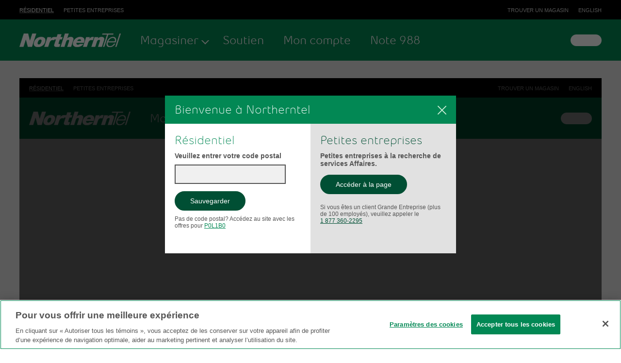

--- FILE ---
content_type: text/html;charset=UTF-8
request_url: https://www.northerntel.ca/fr/support/insidewiring
body_size: 13833
content:










































	
		
			<!DOCTYPE html>





















































<html class="ltr" dir="ltr" lang="fr-CA">
<head>
    <title>Plan d'entretien du câblage intérieur - Northerntel</title>

    <meta content="initial-scale=1.0, width=device-width" name="viewport"/>
<meta http-equiv="Content-Security-Policy" content="
  default-src https:;
  script-src 'unsafe-inline' 'unsafe-eval' 'self' https://cdn.cookielaw.org/ https://www.google-analytics.com/ https://www.googletagmanager.com/ blob:;
  style-src 'unsafe-inline' 'self';
  font-src 'self' data:;
  img-src 'self' data: https://cdn.cookielaw.org;
  connect-src 'self' https://cdn.cookielaw.org https://geolocation.onetrust.com https://www.google-analytics.com;
  frame-src blob: https://*.res.northerntel.ms.bell.ca https://www.northerntel.ca;
  object-src 'none';
  base-uri 'self';
">
<meta name="description" content="Section petites entreprises du leader en télécommunications au Nord-Est de l’Ontario. Fournisseur de services de Téléphonie, Internet et Mobile pour clients résidentiels et affaires." />
<meta name="keywords" content="NorthernTel,télécommunications,telecommunications,téléphonie,téléphone,telephone,Internet,mobilité,mobilite,cellulaire,cellulaires,réseautique,reseautique,technologie,technologies,ti">

    <script>
      window.liferayCurrentPath = "/fr/support/insidewiring"
      window.liferayCurrentUrlOrigin = "https://www.northerntel.ca"
      window.liferayCurrentUrlFull = "https://www.northerntel.ca/fr/support/insidewiring"
    </script>

    <script type="module">
      const [, lang, ifrBaseUri, ifrLang, ifrUri] = decodeURIComponent(location.href).match(/\/(fr|en)\/.*?[?&]ifr=(.*?)\/(fr|en)[ag]\/(.*)/) || []
      // if href lang and ifr lang are not equals
      if (lang !== ifrLang) {
        // conditionally import uri mapping only if a switch lang is detected
        import('/o/pws-theme/templates/mapping.js').then(mapping => {
          const newIfrLang = {fr: 'fra', en: 'eng'}[lang]
          const newIfrUri = mapping.map.find(uri => uri[ifrLang] === ifrUri)?.[lang]
          if (newIfrUri) {
            location.replace(location.pathname + '?ifr=' + encodeURIComponent(ifrBaseUri + '/' + newIfrLang + '/' + newIfrUri))
          }
        })
      }
    </script>

    <!-- OneTrust Cookies Consent Notice start for northerntel.ca -->
    <script type="text/javascript" src="https://cdn.cookielaw.org/consent/b25ecbc2-88b7-45b3-ab4e-af35e31d8129/OtAutoBlock.js" ></script>
    <script src="https://cdn.cookielaw.org/scripttemplates/otSDKStub.js" data-document-language="true" type="text/javascript" charset="UTF-8" data-domain-script="b25ecbc2-88b7-45b3-ab4e-af35e31d8129" ></script>
    <script type="text/javascript">
      function OptanonWrapper() { }
    </script>
    <!-- OneTrust Cookies Consent Notice end for northerntel.ca -->












































<meta content="text/html; charset=UTF-8" http-equiv="content-type" />












<link href="https://www.northerntel.ca/o/mentions-web/css/mentions.css?browserId=other&themeId=pws_WAR_pwstheme&minifierType=css&languageId=fr_CA&b=7010&t=1760954470000" rel="stylesheet" type = "text/css" />
<link href="https://www.northerntel.ca/o/dynamic-data-mapping-form-renderer/css/main.css?browserId=other&themeId=pws_WAR_pwstheme&minifierType=css&languageId=fr_CA&b=7010&t=1760954470000" rel="stylesheet" type = "text/css" />


<link href="https://www.northerntel.ca/o/pws-theme/images/favicon.ico" rel="icon" />





	

	<link data-senna-track="temporary" href="https://www.northerntel.ca/en/support/insidewiring" rel="canonical" />

	

	

		

			

			<link data-senna-track="temporary" href="https://www.northerntel.ca/fr/support/insidewiring" hreflang="fr-CA" rel="alternate" />

		

			
				<link data-senna-track="temporary" href="https://www.northerntel.ca/en/support/insidewiring" hreflang="x-default" rel="alternate" />
			

			<link data-senna-track="temporary" href="https://www.northerntel.ca/en/support/insidewiring" hreflang="en-CA" rel="alternate" />

		

	




<link class="lfr-css-file" data-senna-track="temporary" href="https://www.northerntel.ca/o/pws-theme/css/aui.css?browserId=other&amp;themeId=pws_WAR_pwstheme&amp;minifierType=css&amp;languageId=fr_CA&amp;b=7010&amp;t=1760954470000" id="liferayAUICSS" rel="stylesheet" type="text/css" />



<link data-senna-track="temporary" href="/o/frontend-css-web/main.css?browserId=other&amp;themeId=pws_WAR_pwstheme&amp;minifierType=css&amp;languageId=fr_CA&amp;b=7010&amp;t=1760939793382" id="liferayPortalCSS" rel="stylesheet" type="text/css" />









	

	





	



	

		<link data-senna-track="temporary" href="/combo?browserId=other&amp;minifierType=&amp;themeId=pws_WAR_pwstheme&amp;languageId=fr_CA&amp;b=7010&amp;com_liferay_journal_content_web_portlet_JournalContentPortlet_INSTANCE_dwYCIMtIh9tN:%2Fcss%2Fmain.css&amp;t=1760954470000" id="2e4eaf06" rel="stylesheet" type="text/css" />

	







<script data-senna-track="temporary" type="text/javascript">
	// <![CDATA[
		var Liferay = Liferay || {};

		Liferay.Browser = {
			acceptsGzip: function() {
				return true;
			},

			

			getMajorVersion: function() {
				return 131.0;
			},

			getRevision: function() {
				return '537.36';
			},
			getVersion: function() {
				return '131.0';
			},

			

			isAir: function() {
				return false;
			},
			isChrome: function() {
				return true;
			},
			isEdge: function() {
				return false;
			},
			isFirefox: function() {
				return false;
			},
			isGecko: function() {
				return true;
			},
			isIe: function() {
				return false;
			},
			isIphone: function() {
				return false;
			},
			isLinux: function() {
				return false;
			},
			isMac: function() {
				return true;
			},
			isMobile: function() {
				return false;
			},
			isMozilla: function() {
				return false;
			},
			isOpera: function() {
				return false;
			},
			isRtf: function() {
				return true;
			},
			isSafari: function() {
				return true;
			},
			isSun: function() {
				return false;
			},
			isWebKit: function() {
				return true;
			},
			isWindows: function() {
				return false;
			}
		};

		Liferay.Data = Liferay.Data || {};

		Liferay.Data.ICONS_INLINE_SVG = true;

		Liferay.Data.NAV_SELECTOR = '#navigation';

		Liferay.Data.NAV_SELECTOR_MOBILE = '#navigationCollapse';

		Liferay.Data.isCustomizationView = function() {
			return false;
		};

		Liferay.Data.notices = [
			null

			

			
		];

		Liferay.PortletKeys = {
			DOCUMENT_LIBRARY: 'com_liferay_document_library_web_portlet_DLPortlet',
			DYNAMIC_DATA_MAPPING: 'com_liferay_dynamic_data_mapping_web_portlet_DDMPortlet',
			ITEM_SELECTOR: 'com_liferay_item_selector_web_portlet_ItemSelectorPortlet'
		};

		Liferay.PropsValues = {
			JAVASCRIPT_SINGLE_PAGE_APPLICATION_TIMEOUT: 0,
			NTLM_AUTH_ENABLED: false,
			UPLOAD_SERVLET_REQUEST_IMPL_MAX_SIZE: 104857600
		};

		Liferay.ThemeDisplay = {

			

			
				getLayoutId: function() {
					return '79';
				},

				

				getLayoutRelativeControlPanelURL: function() {
					return '/fr/group/northerntel/~/control_panel/manage';
				},

				getLayoutRelativeURL: function() {
					return '/fr/support/insidewiring';
				},
				getLayoutURL: function() {
					return 'https://www.northerntel.ca/fr/support/insidewiring';
				},
				getParentLayoutId: function() {
					return '0';
				},
				isControlPanel: function() {
					return false;
				},
				isPrivateLayout: function() {
					return 'false';
				},
				isVirtualLayout: function() {
					return false;
				},
			

			getBCP47LanguageId: function() {
				return 'fr-CA';
			},
			getCanonicalURL: function() {

				

				return 'https\x3a\x2f\x2fwww\x2enortherntel\x2eca\x2fen\x2fsupport\x2finsidewiring';
			},
			getCDNBaseURL: function() {
				return 'https://www.northerntel.ca';
			},
			getCDNDynamicResourcesHost: function() {
				return '';
			},
			getCDNHost: function() {
				return '';
			},
			getCompanyGroupId: function() {
				return '20151';
			},
			getCompanyId: function() {
				return '20115';
			},
			getDefaultLanguageId: function() {
				return 'en_CA';
			},
			getDoAsUserIdEncoded: function() {
				return '';
			},
			getLanguageId: function() {
				return 'fr_CA';
			},
			getParentGroupId: function() {
				return '5287277';
			},
			getPathContext: function() {
				return '';
			},
			getPathImage: function() {
				return '/image';
			},
			getPathJavaScript: function() {
				return '/o/frontend-js-web';
			},
			getPathMain: function() {
				return '/fr/c';
			},
			getPathThemeImages: function() {
				return 'https://www.northerntel.ca/o/pws-theme/images';
			},
			getPathThemeRoot: function() {
				return '/o/pws-theme';
			},
			getPlid: function() {
				return '5287622';
			},
			getPortalURL: function() {
				return 'https://www.northerntel.ca';
			},
			getScopeGroupId: function() {
				return '5287277';
			},
			getScopeGroupIdOrLiveGroupId: function() {
				return '5287277';
			},
			getSessionId: function() {
				return '';
			},
			getSiteAdminURL: function() {
				return 'https://www.northerntel.ca/group/northerntel/~/control_panel/manage?p_p_lifecycle=0&p_p_state=maximized&p_p_mode=view';
			},
			getSiteGroupId: function() {
				return '5287277';
			},
			getURLControlPanel: function() {
				return '/fr/group/control_panel?refererPlid=5287622';
			},
			getURLHome: function() {
				return 'https\x3a\x2f\x2fwww\x2enortherntel\x2eca\x2fweb\x2fguest';
			},
			getUserEmailAddress: function() {
				return '';
			},
			getUserId: function() {
				return '20119';
			},
			getUserName: function() {
				return '';
			},
			isAddSessionIdToURL: function() {
				return false;
			},
			isFreeformLayout: function() {
				return false;
			},
			isImpersonated: function() {
				return false;
			},
			isSignedIn: function() {
				return false;
			},
			isStateExclusive: function() {
				return false;
			},
			isStateMaximized: function() {
				return false;
			},
			isStatePopUp: function() {
				return false;
			}
		};

		var themeDisplay = Liferay.ThemeDisplay;

		Liferay.AUI = {

			

			getAvailableLangPath: function() {
				return 'available_languages.jsp?browserId=other&themeId=pws_WAR_pwstheme&colorSchemeId=01&minifierType=js&languageId=fr_CA&b=7010&t=1763727968098';
			},
			getCombine: function() {
				return true;
			},
			getComboPath: function() {
				return '/combo/?browserId=other&minifierType=&languageId=fr_CA&b=7010&t=1760939793636&';
			},
			getDateFormat: function() {
				return '%Y-%m-%d';
			},
			getEditorCKEditorPath: function() {
				return '/o/frontend-editor-ckeditor-web';
			},
			getFilter: function() {
				var filter = 'raw';

				
					
						filter = 'min';
					
					

				return filter;
			},
			getFilterConfig: function() {
				var instance = this;

				var filterConfig = null;

				if (!instance.getCombine()) {
					filterConfig = {
						replaceStr: '.js' + instance.getStaticResourceURLParams(),
						searchExp: '\\.js$'
					};
				}

				return filterConfig;
			},
			getJavaScriptRootPath: function() {
				return '/o/frontend-js-web';
			},
			getLangPath: function() {
				return 'aui_lang.jsp?browserId=other&themeId=pws_WAR_pwstheme&colorSchemeId=01&minifierType=js&languageId=fr_CA&b=7010&t=1760939793636';
			},
			getPortletRootPath: function() {
				return '/html/portlet';
			},
			getStaticResourceURLParams: function() {
				return '?browserId=other&minifierType=&languageId=fr_CA&b=7010&t=1760939793636';
			}
		};

		Liferay.authToken = 'tMvlCFfD';

		

		Liferay.currentURL = '\x2ffr\x2fsupport\x2finsidewiring';
		Liferay.currentURLEncoded = '\x252Ffr\x252Fsupport\x252Finsidewiring';
	// ]]>
</script>



	

	<script src="/o/js_loader_modules?t=1763727800361" type="text/javascript"></script>



	
		
			
				<script src="/o/frontend-js-web/barebone.jsp?browserId=other&amp;themeId=pws_WAR_pwstheme&amp;colorSchemeId=01&amp;minifierType=js&amp;minifierBundleId=javascript.barebone.files&amp;languageId=fr_CA&amp;b=7010&amp;t=1760939793636" type="text/javascript"></script>
			
			
	
	



	

	<script data-senna-track="temporary" src="/o/js_bundle_config?t=1760939967128" type="text/javascript"></script>


<script data-senna-track="temporary" type="text/javascript">
	// <![CDATA[
		
			
				
		

		

		
	// ]]>
</script>









	
		

			

			
				<script data-senna-track="permanent" id="googleAnalyticsScript" type="text/javascript">
					(function(i, s, o, g, r, a, m) {
						i['GoogleAnalyticsObject'] = r;

						i[r] = i[r] || function() {
							var arrayValue = i[r].q || [];

							i[r].q = arrayValue;

							(i[r].q).push(arguments);
						};

						i[r].l = 1 * new Date();

						a = s.createElement(o);
						m = s.getElementsByTagName(o)[0];
						a.async = 1;
						a.src = g;
						m.parentNode.insertBefore(a, m);
					})(window, document, 'script', '//www.google-analytics.com/analytics.js', 'ga');

					ga('create', 'UA-105931081-1', 'auto');
					ga('send', 'pageview');

					
				</script>
			
		
		



	
		

			

			
		
	












	

	





	



	















<link class="lfr-css-file" data-senna-track="temporary" href="https://www.northerntel.ca/o/pws-theme/css/main.css?browserId=other&amp;themeId=pws_WAR_pwstheme&amp;minifierType=css&amp;languageId=fr_CA&amp;b=7010&amp;t=1760954470000" id="liferayThemeCSS" rel="stylesheet" type="text/css" />








	<style data-senna-track="temporary" type="text/css">

		

			

		

			

		

	</style>


<link data-senna-track="permanent" href="https://www.northerntel.ca/combo?browserId=other&minifierType=css&languageId=fr_CA&b=7010&t=1760939803233&/o/product-navigation-simulation-theme-contributor/css/simulation_panel.css&/o/product-navigation-product-menu-dxp-theme-contributor/product_navigation_product_menu.css&/o/product-navigation-control-menu-dxp-theme-contributor/product_navigation_control_menu.css&/o/content-targeting-product-navigation-control-menu-dxp-theme-contributor/product_navigation_control_menu.css" rel="stylesheet" type = "text/css" />
<script data-senna-track="permanent" src="https://www.northerntel.ca/combo?browserId=other&minifierType=js&languageId=fr_CA&b=7010&t=1760939803233&/o/product-navigation-control-menu-dxp-theme-contributor/product_navigation_control_menu.js" type = "text/javascript"></script>








<script data-senna-track="temporary" type="text/javascript">
	if (window.Analytics) {
		window._com_liferay_document_library_analytics_isViewFileEntry = false;
	}
</script>






























	<script data-senna-track="temporary" src="/o/analytics-web/js/analytics.min.js?browserId=other&amp;minifierType=js&amp;minifierBundleId=content.targeting.files&amp;languageId=fr_CA&amp;b=7010&amp;t=1760939770724" type="text/javascript"></script>

	<!-- <script src="/o/analytics-web/js/analytics.js?browserId=other&amp;minifierType=js&amp;minifierBundleId=content.targeting.files&amp;languageId=fr_CA&amp;b=7010&amp;t=1760939770724" type="text/javascript"></script> -->

	<script data-senna-track="temporary" src="/o/analytics-web/js/liferay-analytics-api.js?browserId=other&amp;minifierType=js&amp;languageId=fr_CA&amp;b=7010&amp;t=1760939770724" type="text/javascript"></script>

	<script data-senna-track="temporary">
		themeDisplay.getAnonymousUserId = function() {
			return 0;
		};

		themeDisplay.getAnalyticsKey = function() {
			return '';
		}
	</script>

	

		<script data-senna-track="temporary" src="/o/analytics-processor/js/integrations/liferay-analytics-processor.js?browserId=other&amp;minifierType=js&amp;languageId=fr_CA&amp;b=7010&amp;t=1760939770724" type="text/javascript"></script>

		<script data-senna-track="temporary">
			Liferay.Analytics.initialize(
				{
					'LiferayAnalyticsProcessor':
					{
						interval: 20000,
						uri: '/o/analytics-processor/track'
					}
				}
			);
		</script>

	

	
<script type="text/javascript">
// <![CDATA[
Liferay.on(
	'ddmFieldBlur', function(event) {
		if (window.Analytics) {
			Analytics.send(
				'fieldBlurred',
				'Form',
				{
					fieldName: event.fieldName,
					focusDuration: event.focusDuration,
					formId: event.formId,
					page: event.page - 1
				}
			);
		}
	}
);

Liferay.on(
	'ddmFieldFocus', function(event) {
		if (window.Analytics) {
			Analytics.send(
				'fieldFocused',
				'Form',
				{
					fieldName: event.fieldName,
					formId: event.formId,
					page: event.page - 1
				}
			);
		}
	}
);

Liferay.on(
	'ddmFormPageShow', function(event) {
		if (window.Analytics) {
			Analytics.send(
				'pageViewed',
				'Form',
				{
					formId: event.formId,
					page: event.page,
					title: event.title
				}
			);
		}
	}
);

Liferay.on(
	'ddmFormSubmit', function(event) {
		if (window.Analytics) {
			Analytics.send(
				'formSubmitted',
				'Form',
				{
					formId: event.formId
				}
			);
		}
	}
);

Liferay.on(
	'ddmFormView', function(event) {
		if (window.Analytics) {
			Analytics.send(
				'formViewed',
				'Form',
				{
					formId: event.formId,
					title: event.title
				}
			);
		}
	}
);
// ]]>
</script>


    <script>
      if ((typeof define) !== 'undefined') {
        define._amd = define.amd
        define.amd = false
      }
    </script>

    <script src="/o/pws-theme/vendors/jquery-ui.min.js?buildTimestamp=20251016135431"></script>
    <script src="/o/pws-theme/js/pws.js?buildTimestamp=20251016135431"></script>
    <link rel="stylesheet" href="/o/pws-theme/vendors/jquery-ui.min.css?buildTimestamp=20251016135431" media="all"/>
    <link rel="stylesheet" href="/o/pws-theme/pws/css/northerntel.css?buildTimestamp=20251016135431" media="all"/>
    <link rel="stylesheet" href="/o/pws-theme/pws/css/liferay.css?buildTimestamp=20251016135431" media="all"/>

    <script>
      if ((typeof define) !== 'undefined') {
        define.amd = define._amd
      }
    </script>
</head>

<body class=" controls-visible  yui3-skin-sam signed-out public-page site fsx-page">
<script>
  document.documentElement.setAttribute('data-useragent', navigator.userAgent)
</script>

<!-- liferay quick-access feature tag use an H1 inside a nav landmark which is not compliant wit WCAG. Top level heading can't be use inside landmark -->
<div class="quick-access-nav">
    <a href="#main-content">Passer au contenu principal</a>
</div>
























































































	
		
	








<div class="fsx-media-query-js" aria-hidden="true"><!-- used by js to detect breakpoints --></div>

<header>

<div class="site-nav-wrapper">
    <div class="site-top-nav-wrapper desktop-visible mobile-hidden">
        <nav role="navigation" class="site-top-nav" aria-label="Sites et outils">
            <ul aria-label="Choix de site">
                <li>
                    <a href="/" aria-current="true" class="current">Résidentiel</a>
                </li>
                <li>
                    <a href="https://business.northerntel.ca/fr/petites-entreprises/">Petites entreprises</a>
                </li>
            </ul>
            <ul aria-label="Outils">
                <li><a href="/trouver-magasin">Trouver un magasin</a></li>
                <li>
                    <a href="/en/support/insidewiring"
                       lang="en"
                       hreflang="en-ca"
                       aria-label="View site in english"
                       rel="alternate"
                    >
English                    </a>
                </li>
            </ul>
        </nav>
    </div>
        <nav class="site-nav" aria-label="Navigation principale">
            <a href="/" aria-describedby="siteLogoTitle">
                <span id="siteLogoTitle" hidden>Logo Northerntel (Retour à la page d'accueil)</span>
                <img src="/o/pws-theme/images/northerntel-logo.png" alt="Northerntel"/>
            </a>
            <div class="site-nav-menus">
                <button class="site-nav-menus-toggle" aria-controls="siteNavMenusContainer" aria-labelledby="siteNavToggleOpen" aria-expanded="false" hidden>
                    <span id="siteNavToggleOpen" hidden>Ouvrir hamburger</span>
                    <span id="siteNavToggleClose" hidden>Fermer hamburger</span>
                    <span class="fsx-icon fsx-icon-menu fsx-on" aria-hidden="true" role="img"></span>
                    <span class="fsx-icon fsx-icon-x fsx-off" aria-hidden="true" role="img"></span>
                </button>
                <div class="site-nav-menus-container" id="siteNavMenusContainer">

    <ul role='list' id="site-nav-root" class="site-nav-root" >

                <li role='listitem' id="site-nav-root-1" class="has-sub-nav">
                    <a id="site-menu-1-link"
                       href="https://www.northerntel.ca/fr/magasiner"
                            
                            role='button' aria-controls='site-nav-root-1-sub-nav' aria-expanded='false'
                            
                    >
                        Magasiner 
                    </a>

    <ul role='list' id="site-nav-root-1-sub-nav" class="site-nav-sub-menu" aria-labelledby='site-menu-1-link'>

                <li role='listitem' id="site-nav-root-1-sub-nav-2" class="has-sub-nav">
                    <a id="site-menu-2-link"
                       href="/fibreop"
                            
                            role='button' aria-controls='site-nav-root-1-sub-nav-2-sub-nav' aria-expanded='false'
                            
                    >
                        FibreOP 
                    </a>

    <ul role='list' id="site-nav-root-1-sub-nav-2-sub-nav" class="site-nav-sub-sub-menu" aria-labelledby='site-menu-1-link site-menu-2-link'>

                <li role='listitem' id="site-nav-root-1-sub-nav-2-sub-nav-3" class="">
                    <a id="site-menu-3-link"
                       href="/fibreop"
                            
                            
                            
                    >
                        Aperçu 
                    </a>
                </li>

                <li role='listitem' id="site-nav-root-1-sub-nav-2-sub-nav-4" class="">
                    <a id="site-menu-4-link"
                       href="/fibreop/forfaits"
                            
                            
                            
                    >
                        Forfaits 
                    </a>
                </li>

                <li role='listitem' id="site-nav-root-1-sub-nav-2-sub-nav-5" class="">
                    <a id="site-menu-5-link"
                       href="https://www.managemyaccount.ca/FR"
                            target='_blank' rel='noopener noreferrer'
                            
                            
                    >
                        Mon compte 
                            <span class='sr-only'>(Ouvre dans une nouvelle fenêtre)</span>
                    </a>
                </li>

                <li role='listitem' id="site-nav-root-1-sub-nav-2-sub-nav-6" class="">
                    <a id="site-menu-6-link"
                       href="https://webmail.fibreop.ca/ox6/ox.html"
                            target='_blank' rel='noopener noreferrer'
                            
                            
                    >
                        Courriel Web 
                            <span class='sr-only'>(Ouvre dans une nouvelle fenêtre)</span>
                    </a>
                </li>
    </ul>
                </li>

                <li role='listitem' id="site-nav-root-1-sub-nav-7" class="has-sub-nav">
                    <a id="site-menu-7-link"
                       href="https://www.northerntel.ca/fr/tv"
                            
                            role='button' aria-controls='site-nav-root-1-sub-nav-7-sub-nav' aria-expanded='false'
                            
                    >
                        Télé Satellite 
                    </a>

    <ul role='list' id="site-nav-root-1-sub-nav-7-sub-nav" class="site-nav-sub-sub-menu" aria-labelledby='site-menu-1-link site-menu-7-link'>

                <li role='listitem' id="site-nav-root-1-sub-nav-7-sub-nav-8" class="">
                    <a id="site-menu-8-link"
                       href="https://www.northerntel.ca/fr/tv/apercu"
                            
                            
                            
                    >
                        Aperçu 
                    </a>
                </li>

                <li role='listitem' id="site-nav-root-1-sub-nav-7-sub-nav-9" class="">
                    <a id="site-menu-9-link"
                       href="https://www.northerntel.ca/fr/tv/forfaits"
                            
                            
                            
                    >
                        Forfaits 
                    </a>
                </li>

                <li role='listitem' id="site-nav-root-1-sub-nav-7-sub-nav-10" class="">
                    <a id="site-menu-10-link"
                       href="https://www.northerntel.ca/fr/tv/recepteurs"
                            
                            
                            
                    >
                        Récepteurs 
                    </a>
                </li>
    </ul>
                </li>

                <li role='listitem' id="site-nav-root-1-sub-nav-13" class="has-sub-nav">
                    <a id="site-menu-13-link"
                       href="https://www.northerntel.ca/fr/telephonie"
                            
                            role='button' aria-controls='site-nav-root-1-sub-nav-13-sub-nav' aria-expanded='false'
                            
                    >
                        Téléphonie 
                    </a>

    <ul role='list' id="site-nav-root-1-sub-nav-13-sub-nav" class="site-nav-sub-sub-menu" aria-labelledby='site-menu-1-link site-menu-13-link'>

                <li role='listitem' id="site-nav-root-1-sub-nav-13-sub-nav-14" class="">
                    <a id="site-menu-14-link"
                       href="https://www.northerntel.ca/fr/telephonie/ensembles"
                            
                            
                            
                    >
                        Ensembles 
                    </a>
                </li>

                <li role='listitem' id="site-nav-root-1-sub-nav-13-sub-nav-15" class="">
                    <a id="site-menu-15-link"
                       href="https://www.northerntel.ca/fr/telephonie/interurbains"
                            
                            
                            
                    >
                        Interurbains 
                    </a>
                </li>

                <li role='listitem' id="site-nav-root-1-sub-nav-13-sub-nav-18" class="">
                    <a id="site-menu-18-link"
                       href="https://www.northerntel.ca/fr/telephonie/options"
                            
                            
                            
                    >
                        Options 
                    </a>
                </li>
    </ul>
                </li>

                <li role='listitem' id="site-nav-root-1-sub-nav-21" class="">
                    <a id="site-menu-21-link"
                       href="http://www.bell.ca/Mobilite"
                            target='_blank' rel='noopener noreferrer'
                            
                            
                    >
                        Mobilité 
                            <span class='sr-only'>(Ouvre dans une nouvelle fenêtre)</span>
                    </a>
                </li>

                <li role='listitem' id="site-nav-root-1-sub-nav-22" class="">
                    <a id="site-menu-22-link"
                       href="https://business.northerntel.ca/fr"
                            target='_blank' rel='noopener noreferrer'
                            
                            
                    >
                        Affaires 
                            <span class='sr-only'>(Ouvre dans une nouvelle fenêtre)</span>
                    </a>
                </li>
    </ul>
                </li>

                <li role='listitem' id="site-nav-root-23" class="">
                    <a id="site-menu-23-link"
                       href="https://www.northerntel.ca/fr/soutien"
                            
                            
                            
                    >
                        Soutien 
                    </a>
                </li>

                <li role='listitem' id="site-nav-root-32" class="">
                    <a id="site-menu-32-link"
                       href="https://www.managemyaccount.ca/FR"
                            
                            
                            
                    >
                        Mon compte 
                    </a>
                </li>

                <li role='listitem' id="site-nav-root-82" class="">
                    <a id="site-menu-82-link"
                       href="https://www.northerntel.ca/fr/support/note988"
                            
                            
                            
                    >
                        Note 988 
                    </a>
                </li>
    </ul>
    <div class="site-nav-more-actions mobile-visible">
        <div role="navigation" class="site-top-nav" aria-label="Sites et outils">
            <ul aria-label="Choix de site">
                <li>
                    <a href="/" aria-current="true" class="current">Résidentiel</a>
                </li>
                <li>
                    <a href="https://business.northerntel.ca/fr/petites-entreprises/">Petites entreprises</a>
                </li>
            </ul>
            <ul aria-label="Outils">
                <li><a href="/trouver-magasin">Trouver un magasin</a></li>
                <li>
                    <a href="/en/support/insidewiring"
                       lang="en"
                       hreflang="en-ca"
                       aria-label="View site in english"
                       rel="alternate"
                    >
English                    </a>
                </li>
            </ul>
        </div>
    </div>
                </div>
            </div>
<div id="topNavActionButtons" class="right-actions">
    <ul aria-label="Actions" role="presentation">
        <li role="presentation">
            <span id="changePostalCodeDescription" hidden>Changer le code postal</span>
            <button class="fsx-button fsx-button-a fsx-no-margin-bottom-sm fsx-hide"
                    id="button-open-postal-code"
                    data-opener-method="showPostalCodeDialogNortherntelRes"
                    aria-describedby="changePostalCodeDescription"
                    title="Changer le code postal"
            >
                <span class="fsx-connector-postal-code-js"></span>
            </button>
        </li>
    </ul>
</div>
        </nav>
</div>

</header>

<main id="content" class="fsx-main-content">














































	

	<div class="portlet-boundary portlet-boundary_northerntelusersegmentportlet_WAR_northerntelusersegmentportlet_  portlet-static portlet-static-end portlet-barebone  " id="p_p_id_northerntelusersegmentportlet_WAR_northerntelusersegmentportlet_" >
		<span id="p_northerntelusersegmentportlet_WAR_northerntelusersegmentportlet"></span>



	

		

		
			

				

				
					
						












































	

		

		
<section class="portlet" id="portlet_northerntelusersegmentportlet_WAR_northerntelusersegmentportlet">


    <div class="portlet-content">
	
			<div class=" portlet-content-container" >
				


	<div class="portlet-body">



	
		
			
				
					























































	

				

				
					
						


	

		












<div id="dialogPostalCode" class="fsx-lightbox fsx-hide" role="dialog" tabindex="-1" aria-hidden="true" aria-describedby="dialogPostalCode-modal-title" aria-modal="true">

    <!-- set the header of the lightbox -->
    <div class="fsx-lightbox-header fsx-connector">
        <div role="heading" aria-level="3" class="fsx-lightbox-header-title fsx-h3" id="dialogPostalCode-modal-title">Bienvenue à Northerntel</div>
        <div class="fsx-lightbox-header-aside">
            <button class="fsx-lightbox-close fsx-lightbox-action" aria-label="Fermer" tabindex="0" />
        </div>
    </div>

    <!-- set the body of the lightbox -->
    <div class="fsx-lightbox-body fsx-flexContainer">

        <!-- Residential section -->
        <div class="fsx-col-lg-6 fsx-col-xs-12 fsx-padder-20">

            <h2 class="fsx-h3 fsx-primary-color fsx-font-face margin-bottom-10">
                Résidentiel
            </h2>

            <div class="fsx-form fsx-form-textfield">
                <form id="postalCodeForm" name="postalCodeForm" action="javascript:void(0);">
                    <label class="fsx-form-header margin-bottom-10" for="postalCode">Veuillez entrer votre code postal</label>
                    <div class="fsx-form-body fsx-col-xs-12">
                        <div class="fsx-row margin-bottom-10">
                            <input type="text" id="postalCode" name="postalCode" maxlength="7" aria-describedby="error-msg" aria-invalid="false" autofocus autocomplete="postal-code">
                            <input type="submit" class="fsx-button margin-top-10 margin-bottom-0" id="postalCodeSubmitButton"
                                value="Sauvegarder">
                            <div class="fsx-small margin-top-10">
                                Pas de code postal? Accédez au site avec les offres pour 
                                <a id="useDefaultPostalCodeButton" href="javascript:void(0);" role="button" >
                                    <span class="fsx-offscreen">Utilisez ce bouton pour accéder au site avec les offres pour </span>
                                    P0L1B0
                                </a>
                            </div>
                        </div>
                    </div>
                </form>
            </div>

            <div id="confirmation-msg-js" class="fsx-hide">
                <div class="fsx-message">
                    <div class="msg-icon-js fsx-message-icon">
                        <span class="fsx-icon" aria-hidden="true"></span>
                    </div>
                    <div class="fsx-message-body">
                        <div id="error-msg" class="msg-title-js fsx-message-title"></div>
                        <div class="msg-body-js"></div>
                    </div>
                </div>
            </div>
        </div>

        <!-- Small Business section -->
        <div class="fsx-col-lg-6 fsx-col-xs-12 fsx-padder-20 fsx-main-content padding-bottom-20" style="padding-top: 20px;">
            <h2 class="fsx-h3 fsx-primary-medium-color fsx-font-face margin-bottom-10">
                Petites entreprises
            </h2>
            <div class="fsx-form-header">
                Petites entreprises à la recherche de services Affaires.
            </div>
            <a class="fsx-button margin-top-10 margin-bottom-10" id="goToSmallBusinessButton"
               href="/petites-entreprises">
                Accéder à la page
                <span class="fsx-offscreen">Northerntel pour petites entreprises</span>
            </a>
            <div class="fsx-small margin-top-10">
                Si vous êtes un client Grande Entreprise (plus de 100 employés), veuillez appeler le 
                <a href="tel:18773602295">
                    <span class="sr-only"> Appelez-nous au </span>
                    1 877 360-2295
                    <span class="sr-only"> (S'ouvre dans le client de téléphone par défaut)</span>
                </a>
            </div>
        </div>

    </div>
</div>

<div id="dialogFibreOpAvailability" class="fibreOp bell-theme check-availability fsx-lightbox fsx-hide" role="dialog" tabindex="-1" aria-hidden="true" aria-describedby="dialogFibreOpAvailability-modal-title" aria-modal="true">

    <!-- set the header of the lightbox -->
    <div class="fsx-lightbox-header fsx-connector fibreop-bg-color">
        <div class="fsx-lightbox-header-title fsx-h3" role="heading" aria-level="2" id="dialogFibreOpAvailability-modal-title">
            FibreOp
        </div>
        <div class="fsx-lightbox-header-aside">
            <button class="fsx-lightbox-close fsx-lightbox-action" aria-label="Fermer" tabindex="0" onClick="closeFibreOpAvailabilityNortherntelRes">
                <span class="fsx-offscreen">Fermer</span>
            </button>
        </div>
    </div>

    <!-- set the body of the lightbox -->
    <div class="fsx-lightbox-body fsx-flexContainer">

        <div class="fsx-col-xs-12 fsx-padder-20">

            <div class="fsx-h3 fsx-font-face margin-bottom-15 fibreop-color">
                Vérifiez si FibreOP est offert dans votre région.
            </div>
            <div id="fibreOpDialogMessageAvailable" class="fsx-h5 fsx-font-face" style="display: none">
                <span class="fsx-icon fsx-icon-pill-check fsx-icon-size-small margin-right-10" aria-hidden="true" role="img"></span>
                <span>FibreOP est disponible au <span id="fibreOpDialogPostalCodeAvail"></span></span>
            </div>
            <div id="fibreOpDialogMessageUnavailable" class="fsx-h5 fsx-font-face" style="display: none">
                <span class="fsx-icon fsx-icon-pill-exclamation fsx-icon-size-small margin-right-10" aria-hidden="true" role="img"></span>
                <span>Désolé, FibreOP n'est pas disponible au <span id="fibreOpDialogPostalCodeUnavail"></span></span>
            </div>
            <div class="fsx-form fsx-form-textfield margin-top-15 margin-bottom-0">
                <form id="fibreOpPostalCodeForm" name="fibreOpPostalCodeForm" action="javascript:void(0);">
                    <label class="fsx-font-face fsx-form-header margin-bottom-0" id="fibreOpPostalCodeLabel">Veuillez entrer votre code postal</label>
                    <div class="fsx-form-body">
                        <input type="text" id="fibreOpPostalCode" name="postalCode" maxlength="7" aria-labelledby="fibreOpPostalCodeLabel" autofocus>
                        <input type="submit" class="fsx-button margin-top-10 margin-bottom-0 margin-left-10" id="fibreOpPostalCodeSubmitButton"
                               value="Vérifiez">
                    </div>
                </form>
            </div>
        </div>

<script>
    $(function () {
        urlNortherntelCellService = "https://www.northerntel.ca:443/fr/support/insidewiring?p_p_id=northerntelusersegmentportlet_WAR_northerntelusersegmentportlet&p_p_lifecycle=2&p_p_state=normal&p_p_mode=view&p_p_resource_id=getNortherntelCell&p_p_cacheability=cacheLevelPage&postalCode=";
        invalidPostalCodeMessage = "Veuillez entrer un code postal valide, tel que 'P0L 1B0'.";
        validPostalCodeMessage = "Ce code postal n’est pas répertorié dans notre système. Pour plus d’information, appelez-nous au 1 800 360-8555 du lundi au vendredi.";
        defaultPostalCode = "P0L1B0";
        if(!false) {
            $('.fsx-connector-postal-code-js').closest('button').removeClass('fsx-hide');
            setupPostalCodeDialogDomReadyNortherntelRes(true);
        } else {
            $('.fsx-connector-postal-code-js').closest('button').remove();
        }
        urlFibreOpAvailabilityService = "https://www.northerntel.ca:443/fr/support/insidewiring?p_p_id=northerntelusersegmentportlet_WAR_northerntelusersegmentportlet&p_p_lifecycle=2&p_p_state=normal&p_p_mode=view&p_p_resource_id=getFibreOpAvailability&p_p_cacheability=cacheLevelPage&postalCode=";
        setupFibreOpAvailabilityDialogDomReadyNortherntelRes();
        // fix wcag error having empty hidden submit button
        var liferayBareboneSubmitButton = $('form#hrefFm input[type="submit"]');
        if (liferayBareboneSubmitButton.length) {
          liferayBareboneSubmitButton.attr('value', 'submit');
        }
    });
</script>


	
	
					
				
			
		
	
	


	</div>

			</div>
		
    </div>
</section>

		
	

					
					
			
		
	







	</div>







                <div class="portlet-content">










































<div class="columns-1" id="main-content">
    <div class="portlet-layout row">
        <div class="portlet-column portlet-column-first" id="column-1">
            <div class="portlet-dropzone portlet-column-content portlet-column-content-first" id="layout-column_column-1">













































	

	<div class="portlet-boundary portlet-boundary_com_liferay_journal_content_web_portlet_JournalContentPortlet_  portlet-static portlet-static-end portlet-barebone portlet-journal-content " id="p_p_id_com_liferay_journal_content_web_portlet_JournalContentPortlet_INSTANCE_dwYCIMtIh9tN_" >
		<span id="p_com_liferay_journal_content_web_portlet_JournalContentPortlet_INSTANCE_dwYCIMtIh9tN"></span>



	

		

		
			

				

				
					
						












































	

		

		
<section class="portlet" id="portlet_com_liferay_journal_content_web_portlet_JournalContentPortlet_INSTANCE_dwYCIMtIh9tN">


    <div class="portlet-content">
	
			<div class=" portlet-content-container" >
				


	<div class="portlet-body">



	
		
			
				
					























































	

				

				
					
						


	

		
































	
	
		
			
			
				
					
					
					
					
						<div class="text-right user-tool-asset-addon-entries">
							
						</div>

						<div class="clearfix journal-content-article" data-analytics-asset-id="SHOW_IFRAME_SUPPORT_INSIDEWIRING" data-analytics-asset-title="Show_IFrame_Support_InsideWiring" data-analytics-asset-type="web-content">
							<script>
    
    var nsFrame = {
      ifr: null,
      debounce: null
    };

    window.onresize = function() {
      if (nsFrame.ifr) {
        if (nsFrame.debounce) {
          clearTimeout(nsFrame.debounce);
        }
        nsFrame.debounce = setTimeout(function () {
          nsFrame.ifr.style.height = 'auto';
          setTimeout(function () {
            // pws-static ntel.js handle this message from the inside of the iframe
            nsFrame.ifr.contentWindow.postMessage('triggerResize', '*');
          }, 300)
        }, 200);
      }
    };

    // Handle message send from pws-static ntel.js
    window.addEventListener('message', function(e) {
      var eventName = e.data[0];
      var data = e.data[1];
      switch (eventName) {
        case 'setHeight':
          nsFrame.ifr.style.height = parseInt(data) + 'px';
          break;
        case 'scrollTop':
          window.scrollTo(0, 0);
          break;
        case 'openWindow':
          window.open(data);
          break;
        case 'navigate':
          window.location = data;
          break;
        case 'triggerResize':
          window.onresize();
          break;
      }
    }, false);

    window.onload = function () {
      var src = '/fra/telephone/cablageinterieur.htm';
      var iframe = document.getElementById('iframeContainer');
      if (window.location.search) {
        var ifr = (window.location.search.match(/(?:\?|\&)ifr=([^&]*)/) || [])[1];
        if (ifr) {
          src = decodeURIComponent(ifr);
          // TODO: Find a way to translate iframe uri when changing lang. Not a show stopper, but need to be solved
        }
      }
      iframe.setAttribute('src', src);
    }
</script>

<div class="show-iframe-container ">
    <iframe id="iframeContainer" title="Contenu principal" frameborder="NO" src="" onload="nsFrame.ifr = this; window.dispatchEvent(new Event('resize'));"></iframe>
</div>
						</div>

						
					
				
			
		
	



	<div class="content-metadata-asset-addon-entries">
		
	</div>




	
	
					
				
			
		
	
	


	</div>

			</div>
		
    </div>
</section>

		
	

					
					
			
		
	







	</div>






</div>
        </div>
    </div>
</div>

<form action="#" aria-hidden="true" class="hide" id="hrefFm" method="post" name="hrefFm"><span></span><input hidden type="submit"/></form>                </div>
</main>
    <aside id="legalNotesWrapper" class="fsx-main-content" role="note" hidden>
        <div class="fsx-wrap fsx-no-padding-x-xs">
            <h2 id="footnotes">
                <button id="legalNotesToggle"
                        class="fsx-toggle btn-link"
                        data-toggler="#legalNotesContent"
                        type="button"
                        aria-controls="legalNotesContent"
                        aria-expanded="false"
                >
                    <span class="fsx-toggle-close-icon fsx-icon fsx-icon-outline fsx-icon-minus-a" role="img" aria-hidden="true"></span>
                    <span class="fsx-toggle-open-icon fsx-icon fsx-icon-outline fsx-icon-plus-a" role="img" aria-hidden="true"></span>
                    <span id="legalNotesToggleTitle"></span>
                </button>
            </h2>
            <dl id="legalNotesContent" class="fsx-hide fsx-legal-list" aria-labelledby="legalNotesToggle"></dl>
        </div>
    </aside>

<!-- Start : Footer -->
<footer role="contentinfo">
    <div id="contactPhone" class="fsx-background-primary-dark fsx-padder-20">
        <div class="fsx-wrap fsx-align-center-xs">
            <div class="fsx-footer-telebec-contact fsx-font-face fsx-no-margin-bottom-xs">
                <span class="fsx-icon fsx-icon-phone fsx-hide-down-sm" role="img" aria-hidden="true"></span>
                Appelez-nous dès aujourd’hui au                 <a href="tel:18003608555" title="Cliquez ici pour nous appeler">1 800 360-8555</a>
            </div>
            <div>
La disponibilité des services peut varier par adresse.            </div>
        </div>
    </div>
    <div class="fsx-footer fsx-footer-telebec">
        <div class="fsx-wrap">
            <div class="fsx-row-bordered-bottom fsx-footer-links">
                <ul class="fsx-no-bullet fsx-no-margin-xs">
                    <li><a href="/nous-joindre" title="Cliquez ici pour nous joindre">Pour nous joindre</a></li>
                    <li><a href="/a-propos" title="Cliquez ici pour la page À Propos de Northerntel">À Propos de Northerntel</a></li>
                </ul>
                <ul class="fsx-no-bullet fsx-no-margin-xs">
                    <li><a href="https://www.bell.ca/Mobilite" title="Cliquez ici pour visiter la page Mobilité">Mobilité</a></li>
                    <li><a href="/soutien" title="Cliquez ici pour le soutien">Soutien</a></li>
                </ul>
                <ul class="fsx-no-bullet fsx-no-margin-xs">
                    <li><a href="/accessibilite" title="Cliquez ici pour les services d’accessibilité">Services d’accessibilité</a></li>
                    <li><a href="https://www.bce.ca/services_accessibilite" title="Ouvre la page de rétroaction en matière d’accessibilité de Bell">Plan d’accessibilité de BCE, rapport d’avancement et rétroaction</a></li>
                </ul>
                <ul role="presentation" class="fsx-no-bullet fsx-no-margin-xs">
                    <li role="presentation"><a href="https://crtc.gc.ca/fra/internet/codesimpl.htm" target="_blank" rel="noopener noreferrer" title="Cliquez ici pour visiter la page du CRTC sur le Code sur les services Internet">Le Code sur les services Internet<span class="sr-only"> (Ouvre dans une nouvelle fenêtre)</span></a></li>
                </ul>
            </div>
            <div class="fsx-row">
                <div class="fsx-col-xs-6 fsx-col-lg-6 fsx-footer-legal-links">
                    <ul>
                        <li><a href="https://soutien.bell.ca/facturation-et-comptes/securite_et_confidentialite/bell_et_votre_vie_privee" target="_blank" rel="noopener noreferrer" title="Vie privée">Vie privée<span class="sr-only"> (Ouvre dans une nouvelle fenêtre)</span></a></li>
                        <li><a href="/infos-legales">Avis juridiques et réglementaires</a></li>
                        <li><a id="ot-sdk-btn" class="ot-sdk-show-settings"> Paramètres des témoins </a></li>
                    </ul>
                </div>
                <div class="fsx-col-xs-6 fsx-footer-legal-links fsx-align-right">
© Northerntel, 2022. Tous droits réservés.                </div>
            </div>
        </div>
    </div>
</footer>
<!-- End : Footer -->


































































































	

	





	



	









	

	





	



	

		<script src="/combo?browserId=other&amp;minifierType=&amp;themeId=pws_WAR_pwstheme&amp;languageId=fr_CA&amp;b=7010&amp;northerntelusersegmentportlet_WAR_northerntelusersegmentportlet:%2Fjs%2FdeactivateAMD.js&amp;northerntelusersegmentportlet_WAR_northerntelusersegmentportlet:%2Fjs%2Fmain.js&amp;northerntelusersegmentportlet_WAR_northerntelusersegmentportlet:%2Fjs%2Fjquery.validate.min.js&amp;northerntelusersegmentportlet_WAR_northerntelusersegmentportlet:%2Fjs%2Fjs.cookie.js&amp;northerntelusersegmentportlet_WAR_northerntelusersegmentportlet:%2Fjs%2FactivateAMD.js&amp;t=1763745774000" type="text/javascript"></script>

	











<script type="text/javascript">
// <![CDATA[

	
		

			

			
		
	

	Liferay.BrowserSelectors.run();

// ]]>
</script>













<script type="text/javascript">
	// <![CDATA[

		

		Liferay.currentURL = '\x2ffr\x2fsupport\x2finsidewiring';
		Liferay.currentURLEncoded = '\x252Ffr\x252Fsupport\x252Finsidewiring';

	// ]]>
</script>



	

	

	<script type="text/javascript">
		// <![CDATA[
			

			
		// ]]>
	</script>












	

	

		

		
	


<script type="text/javascript">
// <![CDATA[

	if (Liferay.Data.ICONS_INLINE_SVG) {
		svg4everybody(
			{
				attributeName: 'data-href',
				polyfill: true,
				validate: function (src, svg, use) {
					return !src || src.charAt(0) !== '#';
				}
			}
		);
	}

	
		Liferay.Portlet.register('northerntelusersegmentportlet_WAR_northerntelusersegmentportlet');
	

	Liferay.Portlet.onLoad(
		{
			canEditTitle: false,
			columnPos: 0,
			isStatic: 'end',
			namespacedId: 'p_p_id_northerntelusersegmentportlet_WAR_northerntelusersegmentportlet_',
			portletId: 'northerntelusersegmentportlet_WAR_northerntelusersegmentportlet',
			refreshURL: '\x2ffr\x2fc\x2fportal\x2frender_portlet\x3fp_l_id\x3d5287622\x26p_p_id\x3dnortherntelusersegmentportlet_WAR_northerntelusersegmentportlet\x26p_p_lifecycle\x3d0\x26p_t_lifecycle\x3d0\x26p_p_state\x3dnormal\x26p_p_mode\x3dview\x26p_p_col_id\x3dnull\x26p_p_col_pos\x3dnull\x26p_p_col_count\x3dnull\x26p_p_static\x3d1\x26p_p_isolated\x3d1\x26currentURL\x3d\x252Ffr\x252Fsupport\x252Finsidewiring\x26settingsScope\x3dportletInstance',
			refreshURLData: {}
		}
	);

	
		Liferay.Portlet.register('com_liferay_journal_content_web_portlet_JournalContentPortlet_INSTANCE_dwYCIMtIh9tN');
	

	Liferay.Portlet.onLoad(
		{
			canEditTitle: false,
			columnPos: 0,
			isStatic: 'end',
			namespacedId: 'p_p_id_com_liferay_journal_content_web_portlet_JournalContentPortlet_INSTANCE_dwYCIMtIh9tN_',
			portletId: 'com_liferay_journal_content_web_portlet_JournalContentPortlet_INSTANCE_dwYCIMtIh9tN',
			refreshURL: '\x2ffr\x2fc\x2fportal\x2frender_portlet\x3fp_l_id\x3d5287622\x26p_p_id\x3dcom_liferay_journal_content_web_portlet_JournalContentPortlet_INSTANCE_dwYCIMtIh9tN\x26p_p_lifecycle\x3d0\x26p_t_lifecycle\x3d0\x26p_p_state\x3dnormal\x26p_p_mode\x3dview\x26p_p_col_id\x3dcolumn-1\x26p_p_col_pos\x3d0\x26p_p_col_count\x3d1\x26p_p_isolated\x3d1\x26currentURL\x3d\x252Ffr\x252Fsupport\x252Finsidewiring',
			refreshURLData: {}
		}
	);
Liferay.Loader.require('metal-dom/src/all/dom', 'metal-uri/src/Uri', function(metalDomSrcAllDom, metalUriSrcUri) {
(function(){
var dom = metalDomSrcAllDom;
var metalUriSrcUri1 = metalUriSrcUri;
(function() {var $ = AUI.$;var _ = AUI._;
	var Uri = metalUriSrcUri.default;
	var pathnameRegexp = /\/documents\/(\d+)\/(\d+)\/(.+)\/(.+)/;

	var downloadClickHandler = dom.delegate(
		document.body,
		'click',
		'a',
		function(event) {
			if (window.Analytics) {
				var anchor = event.delegateTarget;
				var uri = new Uri(anchor.href);

				var match = pathnameRegexp.exec(uri.getPathname());

				if (match) {
					Analytics.send(
						'documentDownloaded',
						'Document',
						{
							groupId: match[1],
							fileEntryUUID: match[4],
							preview: !!window._com_liferay_document_library_analytics_isViewFileEntry,
							title: decodeURIComponent(match[3].replace(/\+/ig, ' ')),
							version: uri.getParameterValue('version')
						}
					);
				}
			}
		}
	);

	var onDestroyPortlet = function() {
		downloadClickHandler.removeListener()
		Liferay.detach('destroyPortlet', onDestroyPortlet);
	}

	Liferay.on('destroyPortlet', onDestroyPortlet);
})();})();
},
function(error) {
console.error(error);
});AUI().use('aui-tooltip', 'liferay-menu', 'liferay-notice', 'aui-base', 'liferay-session', 'liferay-poller', function(A) {(function() {var $ = AUI.$;var _ = AUI._;
	if (A.UA.mobile) {
		Liferay.Util.addInputCancel();
	}
})();(function() {var $ = AUI.$;var _ = AUI._;
	if (!Liferay.Data.LFR_PORTAL_TOOLTIP) {
		var triggerShowEvent = ['mouseenter', 'MSPointerDown', 'touchstart'];

		if (A.UA.ios) {
			triggerShowEvent = ['touchstart'];
		}

		Liferay.Data.LFR_PORTAL_TOOLTIP = new A.TooltipDelegate(
			{
				constrain: true,
				opacity: 1,
				trigger: '.lfr-portal-tooltip',
				triggerHideEvent: ['click', 'mouseleave', 'MSPointerUp', 'touchend'],
				triggerShowEvent: triggerShowEvent,
				visible: false,
				zIndex: Liferay.zIndex.TOOLTIP
			}
		);
	}
})();(function() {var $ = AUI.$;var _ = AUI._;
	new Liferay.Menu();

	var liferayNotices = Liferay.Data.notices;

	for (var i = 1; i < liferayNotices.length; i++) {
		new Liferay.Notice(liferayNotices[i]);
	}

	
})();(function() {var $ = AUI.$;var _ = AUI._;
			Liferay.Session = new Liferay.SessionBase(
				{
					autoExtend: true,
					redirectOnExpire: false,
					redirectUrl: 'https\x3a\x2f\x2fwww\x2enortherntel\x2eca\x2fweb\x2fguest',
					sessionLength: 2100,
					sessionTimeoutOffset: 70,
					warningLength: 0
				}
			);

			
		})();});
// ]]>
</script>









<script src="https://www.northerntel.ca/o/pws-theme/js/main.js?browserId=other&amp;minifierType=js&amp;languageId=fr_CA&amp;b=7010&amp;t=1760954470000" type="text/javascript"></script>




<script type="text/javascript">
	// <![CDATA[
		AUI().use(
			'aui-base',
			function(A) {
				var frameElement = window.frameElement;

				if (frameElement && frameElement.getAttribute('id') === 'simulationDeviceIframe') {
					A.getBody().addClass('lfr-has-simulation-panel');
				}
			}
		);
	// ]]>
</script><script>
	var PATH_PORTLET_CONFIGURATION_CSS_WEB = '/o/portlet-configuration-css-web';

	AUI().applyConfig(
		{
			groups: {
				portlet_css: {
					base: PATH_PORTLET_CONFIGURATION_CSS_WEB + '/js/',
					modules: {
						'liferay-look-and-feel': {
							path: 'look_and_feel.js',
							requires: [
								'aui-color-picker-popover',
								'aui-io-plugin-deprecated',
								'aui-io-request',
								'aui-tabview',
								'liferay-portlet-url',
								'liferay-util-window',
								'liferay-widget-zindex'
							]
						}
					},
					root: PATH_PORTLET_CONFIGURATION_CSS_WEB + '/js/'
				}
			}
		}
	);

	Liferay.provide(
		Liferay.Portlet,
		'loadCSSEditor',
		function(portletId, baseActionURL, baseRenderURL, baseResourceURL) {
			Liferay.PortletCSS.init(portletId, baseActionURL, baseRenderURL, baseResourceURL);
		},
		['liferay-look-and-feel']
	);
</script>





























	

	<script type="text/javascript">
// <![CDATA[
AUI().use('aui-base', function(A) {(function() {var $ = AUI.$;var _ = AUI._;
		themeDisplay.getAnonymousUserId = function() {
			return 0;
		};

		if (Liferay.Analytics) {
			var trackLiferayObjectEvent = function(eventType, className, classPK) {
				Liferay.Analytics.track(
					eventType,
					{
						className: className,
						classPK: classPK,
						referrers: [{
							referrerClassName: 'com.liferay.portal.kernel.model.Layout',
							referrerClassPKs: '5287622'
						}]
					}
				);
			};

			var trackElementEvent = function(eventType, elementId) {
				Liferay.Analytics.track(
					eventType,
					{
						elementId: elementId,
						referrers: [{
							referrerClassName: 'com.liferay.portal.kernel.model.Layout',
							referrerClassPKs: '5287622'
						}]
					}
				);
			};

			

			var DOC = A.getDoc();

			

			

			

			Liferay.Analytics.flush();
		}
	})();});
// ]]>
</script>

<script>
  window.addEventListener('load', () => {
    // fix wcag error having empty hidden submit button
    [...document.querySelectorAll('form#hrefFm input[type="submit"]')].forEach(btn => btn.setAttribute('value', 'submit'));
  });

  /**
   * Expecting a valide site value reflecting the site theme_version variable i.e.: telebec, telebec-smb, northerntel or notherntel-smb
   * set on window object to have siteName available in loaded content script
   */
  window.siteName = 'northerntel'
</script>

<script type="module">
    /* global staticContentToLoad:{src:'',selector:'',targetSelector:''} */
    /* global window.globalNotifId:undefined */
    import {lang, staticBaseUri, sitesRootMap, siteNav, legalNotes, staticContent, topNotifications} from '/o/pws-theme/js/pws.extend.js?buildTimestamp=20251016135431'

    /**
     * window.staticContentToLoad is set by the PARENT SITE, see Show_Static_Content.ftl
     */
    const staticContentToLoad = window.staticContentToLoad

    siteNav.init()
    legalNotes.init()

    const loadStaticContent = () => {
        if (staticContentToLoad?.src && staticContentToLoad?.selector && staticContentToLoad?.targetSelector) {
            const targetContainer = document.querySelector(staticContentToLoad.targetSelector)
            if (targetContainer) {
                onLoadStaticContent(staticBaseUri + staticContentToLoad.src, staticContentToLoad.selector, targetContainer)
            }
        }
    }

    const onLoadStaticContent = (uri, selector, targetContainer) => {
        targetContainer.classList.add('static-content-container--loading')
        staticContent.loadStaticContent(uri, selector).then(content => {
            targetContainer.append(...content)
            targetContainer.querySelectorAll('script').forEach(script => {
                if (!script.src) return void(eval(script.text))
                script.remove()
                const elScript = document.createElement('script')
                elScript.src = script.src
                if (script.type) elScript.type = script.type
                targetContainer.appendChild(elScript)
            })
            targetContainer.classList.remove('static-content-container--loading')
            return content
        }).catch(error => {
            console.warn('error', error)
        })
    }
    /**
     * window.globalNotifId is set by the PARENT SITE, see Show_Static_Content.ftl
     */
    const notifId = window.globalNotifId || staticContent.getSearchNotifId()
    const staticContentContainer = document.getElementById('static-content-container')
    if (notifId && staticContentContainer) {
        document.addEventListener('notificationsReady', e => {
            const notif = e?.detail?.notifications?.find?.(n => n.id === notifId)
            if (!notif) return loadStaticContent()
            const src = typeof notif.src === 'string' ? notif.src : notif?.src?.[lang]
            const selector = typeof notif.selector === 'string' ? notif.selector : notif?.selector?.[lang]
            onLoadStaticContent(staticBaseUri + src, selector, staticContentContainer)
        })
        topNotifications.init(window.siteName)
    }
    if (Object.values(sitesRootMap).includes(location.pathname)) {
        topNotifications.appendNotifications(window.siteName)
    }

    if (!notifId) loadStaticContent()
</script>

</body>
</html>

		
	



--- FILE ---
content_type: text/html; charset=latin-1
request_url: https://www.northerntel.ca/fra/telephone/cablageinterieur.htm
body_size: 8596
content:
<!DOCTYPE HTML PUBLIC "-//W3C//DTD HTML 4.01 Transitional//EN" "http://www.w3.org/TR/html4/loose.dtd">
<html lang="fr">
  <head>
    <meta name="viewport" content="width=device-width, initial-scale=1">
    <meta charset="utf-8">    
    <title>NorthernTel - Support TÃ©lÃ©phonie - Plan dâ€™entretien SÃ©curFil</title>
    <script type="text/javascript">
      var _gaq = _gaq || []
      _gaq.push(['_setAccount', 'UA-2824457-49'])
      _gaq.push(['_setDomainName', 'none'])
      _gaq.push(['_setAllowLinker', true])
      _gaq.push(['_trackPageview']);
      (function () {
        var ga = document.createElement('script')
        ga.type = 'text/javascript'
        ga.async = true
        ga.src = ('https:' == document.location.protocol ? 'https://ssl' : 'http://www') + '.google-analytics.com/ga.js'
        var s = document.getElementsByTagName('script')[0]
        s.parentNode.insertBefore(ga, s)
      })()
    </script>
    <script src="../../mediastatic/js/ntel.js"></script>
    <link rel="stylesheet" href="../../mediastatic/css/override.css"/>
  </head>

  <body>
  <span id="top"></span>
  <div class="container-header">
    <h1 id="main-title">Soutien - TÃ©lÃ©phonie</h1>
    <a data-ifr href="/fr/soutien/">Retour au Soutien</a>
  </div>
  <div class="ntel-content-wrapper">
    <nav class="side-navigation-wrapper" title="Table of Contents">
      <div role="heading" aria-level="2" class="side-navigation-header">PLAN Dâ€™ENTRETIEN DU CÃ‚BLAGE INTÃ‰RIEUR</div>
      <ol data-toc="faq" class="side-navigation-links">
        <li><a href="#question1">DurÃ©e minimale d'un abonnement</a></li>
        <li><a href="#question2">Cessation de la couverture</a></li>
        <li><a href="#question3">Locataire et propriÃ©taire</a></li>
        <li><a href="#question4">Signalement d'un bris</a></li>
        <li><a href="#question5">DÃ©mÃ©nagement</a></li>
        <li><a href="#question6">Conseils utiles pour votre cÃ¢blage intÃ©rieur</a></li>
        <li><a href="#question7">Vos responsabilitÃ©s</a></li>
        <li><a href="#question8">RÃ©paration et modifications au service existant</a></li>
        <li><a href="#question9">Nouvelle installation</a></li>
      </ol>
    </nav>
    <div role="main" aria-labelledby="main-title">
      <h2>Plan dâ€™entretien SÃ©curFil</h2>
      <h3 class="h4 question">
        <span id="question1"></span>
        Puis-je mâ€™abonner au plan dâ€™entretien SÃ©curFil pour trois mois seulement?
      </h3>
      <p>
        La pÃ©riode minimale dâ€™abonnement Ã  SÃ©curFil<sup><abbr title="Marques de commerce" aria-label="Marques de commerce">MC</abbr></sup> est d'un an.
        Par la suite, ce contrat est automatiquement renouvelÃ© pour des pÃ©riodes successives d'un mois, et ce,
        jusqu'Ã  ce que vous avisiez NorthernTel que vous souhaitez y mettre fin.
        Dans un tel cas, le contrat est immÃ©diatement rÃ©siliÃ©.
      </p>

      <h3 class="h4 question">
        <span id="question2"></span>
        AprÃ¨s mon abonnement minimal de 12 mois, qu'arrive-t-il si je cesse de payer le tarif mensuel de 2 $ pour le plan dâ€™entretien SÃ©curFil ?
      </h3>

      <p>
        Si vous cessez de payer l'abonnement SÃ©curFil, vous ne serez plus couvert par cette assurance.
        Sâ€™il vous arrive un bris, vous devrez payer les frais de rÃ©parations.
      </p>

      <div class="go-top"><a href="#top" aria-label="Aller en haut de la page">Haut de la page</a></div>

      <h3 class="h4 question">
        <span id="question3"></span>
        Si je suis locataire, est-ce mon propriÃ©taire qui doit payer pour le plan dâ€™entretien SÃ©curFil ?
      </h3>

      <p>
        C'est la responsabilitÃ© du locataire d'adhÃ©rer au plan dâ€™entretien SÃ©curFil.
      </p>

      <h3 class="h4 question">
        <span id="question4"></span>
        Je suis abonnÃ© Ã  SÃ©curFil et j'ai une prise qui ne fonctionne pas dans la maison. OÃ¹ dois-je appeler pour signaler ce bris ?
      </h3>

      <p>
        Vous devez appeler le service de la RÃ©paration de NorthernTel au numÃ©ro 611.
        Un technicien fera la vÃ©rification avec vous de la source probable de la dÃ©fectuositÃ©.
        Si un bris de votre prise est dÃ©tectÃ©, nous vous enverrons un technicien compÃ©tent dans les meilleurs dÃ©lais et cela, sans frais,
        car vous Ãªtes abonnÃ© Ã  SÃ©curFil.
      </p>

      <div class="go-top"><a href="#top" aria-label="Aller en haut de la page">Haut de la page</a></div>

      <h3 class="h4 question">
        <span id="question5"></span>
        Si je dÃ©mÃ©nage est-ce que je peux garder mon abonnement Ã  SÃ©curFil ?
      </h3>

      <p>
        Oui, vous pouvez conserver votre abonnement Ã  SÃ©curFil afin de poursuivre votre assurance pour votre nouvelle demeure.
      </p>

      <h2>CÃ¢blage intÃ©rieur</h2>

      <h3 class="h4 question">
        <span id="question6"></span>
        Conseils utiles pour votre cÃ¢blage intÃ©rieur
      </h3>

      <p>
        Si vous disposez d'un service tÃ©lÃ©phonique Ã  une seule ligne, vous Ãªtes responsable de l'installation
        et de l'entretien du cÃ¢blage Ã  l'intÃ©rieur de votre maison.
        NorthernTel, pour sa part, est responsable du cÃ¢blage extÃ©rieur menant Ã  votre maison.
      </p>
      <p>
        Cette section du site contient des conseils utiles qui vous aideront Ã  localiser et Ã  rÃ©soudre les problÃ¨mes de cÃ¢blage intÃ©rieur,
        et Ã  dissimuler le cÃ¢blage dâ€™un poste tÃ©lÃ©phonique monoligne.
      </p>
      <p>
        Vous pouvez choisir dâ€™effectuer vous-mÃªme les travaux dâ€™installation ou de rÃ©paration ou demander Ã  un entrepreneur
        certifiÃ© de le faire pour vous moyennant certains frais.
      </p>
      <p>
        Les techniciens de NorthernTel sont entiÃ¨rement qualifiÃ©s pour effectuer ce travail.
        Pour plus de dÃ©tail, appelez notre service de la RÃ©paration au numÃ©ro 611.
      </p>

      <div class="go-top"><a href="#top" aria-label="Aller en haut de la page">Haut de la page</a></div>

      <h3 class="h4 question">
        <span id="question7"></span>
        CÃ¢blage intÃ©rieur - Vos responsabilitÃ©s
      </h3>

      <ol class="instruction">
        <li>
          La responsabilitÃ© de lâ€™installation, de la rÃ©paration et de lâ€™entretien du cÃ¢blage intÃ©rieur de votre cÃ´tÃ© du point de dÃ©marcation vous incombe entiÃ¨rement. 
          Le point de dÃ©marcation est la prise de dÃ©marcation situÃ©e Ã  
          lâ€™intÃ©rieur du Â«dispositif dâ€™interface rÃ©seauÂ» (DIR) fourni par lâ€™entreprise, lequel se trouve sur un mur extÃ©rieur du bÃ¢timent.
          <figure role="presentation">
            <figcaption>Figure #1</figcaption>
            <img alt="" aria-hidden="true" src="../../eng/images/Inside1.jpg" width="220" height="150">
          </figure>
          <ol type="a">
            <li>
              NorthernTel est responsable de fournir et dâ€™entretenir le service jusquâ€™Ã  ce point. 
              Vous pouvez brancher ici un tÃ©lÃ©phone en Ã©tat de fonctionner pour vÃ©rifier le fonctionnement du service.
            </li>
            <li>Le client doit fournir un cadenas.</li>
          </ol>
          <p>
            En lâ€™absence dâ€™un DIR, le point de dÃ©marcation est le protecteur fixÃ© au mur extÃ©rieur. Sâ€™il nâ€™y a pas de prise de dÃ©marcation dans la maison ou le bureau,
            le point de dÃ©marcation se trouve dans le protecteur tÃ©lÃ©phonique, qui peut se trouver Ã  lâ€™intÃ©rieur ou Ã  lâ€™extÃ©rieur de la maison ou du bureau.
            Le protecteur tÃ©lÃ©phonique est habituellement noir, sâ€™il se trouve Ã  lâ€™intÃ©rieur, ou gris, sâ€™il est dehors.
          </p>
        </li>
        <li>RÃ©gler tout problÃ¨me de service que vous crÃ©ez et qui nuit au rÃ©seau de NorthernTel.</li>
        <li>
          PrÃ©voir le parcours du cÃ¢blage tÃ©lÃ©phonique, de la limite de votre propriÃ©tÃ© jusquâ€™au bÃ¢timent, que le cÃ¢ble soit enfoui ou aÃ©rien.
        </li>
        <li>
          Payer des frais de service lorsque NorthernTel fait une visite de rÃ©paration Ã  votre domicile
          ou Ã  votre bureau pour rÃ©gler des problÃ¨mes dÃ©coulant dâ€™une installation ou de lâ€™entretien inadÃ©quat du cÃ¢blage.
        </li>
        <li>
          Assumer les risques suivants lors de lâ€™installation ou de lâ€™entretien du cÃ¢blage intÃ©rieur :
          <ul>
            <li>Interruption de service</li>
            <li>Dommages Ã  la propriÃ©tÃ©</li>
            <li>Blessures corporelles infligÃ©es Ã  vous ou Ã  votre agent</li>
          </ul>
          <p>NorthernTel nâ€™est pas responsable des dommages matÃ©riels ou personnels subis lorsque vous effectuez le travail dâ€™installation
            ou dâ€™entretien du cÃ¢blage vous-mÃªme ou lorsque vous le confiez Ã  un fournisseur de services.</p>
        </li>
      </ol>

      <h5 class="h6 bold">Inspection Ã©lectrique et permis</h5>
      <p>
        Le Code canadien de lâ€™Ã©lectricitÃ© (CCE) et les lois provinciales peuvent exiger que vous demandiez un permis pour dissimuler
        du cÃ¢blage ou pour ajouter ou rÃ©organiser du cÃ¢blage tÃ©lÃ©phonique.
        Il se peut Ã©galement que les travaux doivent Ãªtre inspectÃ©s une fois achevÃ©s.
        Pour de plus amples renseignements, communiquez avec votre service dâ€™inspection Ã©lectrique provincial ou municipal.
        Les prises tÃ©lÃ©phoniques doivent Ãªtre approuvÃ©es par lâ€™ACNOR pour lâ€™utilisation prÃ©vue.
      </p>

      <h5 class="h6 bold">ExonÃ©ration de responsabilitÃ©</h5>
      <p>
        NorthernTel nâ€™assume aucune responsabilitÃ© Ã  lâ€™Ã©gard de lâ€™utilisateur, ou de toute autre personne,
        pour les dommages ou pertes de toute sorte ou de toute nature, les blessures ou les dÃ©cÃ¨s rÃ©sultant de la mÃ©connaissance par
        lâ€™utilisateur ou par toute autre personne du Code canadien de lâ€™Ã©lectricitÃ©, des normes provinciales,
        du manuel des normes de dissimulation du cÃ¢blage de lâ€™ACNOR, du Code national du bÃ¢timent ou de toute autre loi
        ou rÃ¨glement sâ€™appliquant au cÃ¢blage intÃ©rieur, ou de la mise en application, par lâ€™utilisateur ou par toute autre personne,
        des instructions fournies dans ce guide. La responsabilitÃ© de toute action ou de tout travail entrepris par lâ€™utilisateur ou
        par toute autre personne en vertu de ce guide incombe entiÃ¨rement Ã  lâ€™utilisateur ou Ã  toute autre personne.
      </p>

      <div class="go-top"><a href="#top" aria-label="Aller en haut de la page">Haut de la page</a></div>

      <h3 class="h4 question">
        <span id="question8"></span>
        CÃ¢blage intÃ©rieur - RÃ©paration et modifications au service existant
      </h3>

      <h5 class="h6 bold">
        OÃ¹ le cÃ¢blage intÃ©rieur se termine-t-il dans les bÃ¢timents dÃ©jÃ  desservis par un service tÃ©lÃ©phonique ?
      </h5>
      <p>
        Dans les bÃ¢timents dÃ©jÃ  desservis par un service tÃ©lÃ©phonique,
        NorthernTel termine le cÃ¢ble tÃ©lÃ©phonique dâ€™entrÃ©e Ã  lâ€™endroit appelÃ© protecteur tÃ©lÃ©phonique qui peut Ãªtre situÃ© Ã  lâ€™extÃ©rieur
        ou Ã  lâ€™intÃ©rieur du bÃ¢timent. Le cÃ¢blage intÃ©rieur de vos tÃ©lÃ©phones peut Ã©galement prendre fin Ã  cet endroit.
        En lâ€™absence dâ€™une prise de dÃ©marcation, le protecteur tÃ©lÃ©phonique est le point de sÃ©paration entre le cÃ¢blage intÃ©rieur et le cÃ¢ble du rÃ©seau de NorthernTel. 
      </p>
      <p>
        NorthernTel a maintenant pour politique de placer tous les protecteurs Ã  lâ€™intÃ©rieur dâ€™un Â«dispositif dâ€™interface rÃ©seauÂ»
        (DRI) situÃ© Ã  lâ€™extÃ©rieur du bÃ¢timent, Ã  proximitÃ© du compteur dâ€™Ã©lectricitÃ©.
        Dans les cas oÃ¹ plus de deux lignes dâ€™accÃ¨s rÃ©seau sont requises ou lorsquâ€™une post-transformation a lieu,
        NorthernTel recommande de respecter les consignes donnÃ©es dans le prÃ©sent document. 
      </p>
      <p>
        Bien que NorthernTel ne soit plus responsable du cÃ¢blage intÃ©rieur, elle continuera Ã  ajouter,
        enlever, changer et rÃ©parer le cÃ¢blage intÃ©rieur des bÃ¢timents existants.
        Vous serez toutefois dÃ©sormais facturÃ© au tarif en vigueur.
      </p>
      <p>Les frais de main-dâ€™Å“uvre sâ€™appliquent au temps de dÃ©placement.</p>

      <h5 class="h6 bold">Que faire lorsque le tÃ©lÃ©phone est en dÃ©rangement ?</h5>
      <p>Si le tÃ©lÃ©phone est en dÃ©rangement :</p>

      <ol class="instruction">
        <li>
          VÃ©rifiez dâ€™abord si lâ€™appareil tÃ©lÃ©phonique fonctionne bien.
          Essayez un autre appareil dans la prise avant dâ€™enlever ou de rÃ©parer le cÃ¢blage ou la prise.
        </li>
        <li>
          Essayez vos tÃ©lÃ©phones dans dâ€™autres prises de la maison. Si une autre prise fonctionne,
          le problÃ¨me se situe au niveau du cÃ¢blage intÃ©rieur et vous Ãªtes responsable des travaux de rÃ©paration.
        </li>
        <li>
          Si votre domicile possÃ¨de un nouveau Â« dispositif dâ€™interface rÃ©seau Â» (DIR), reportez-vous Ã  la figure 1, 
          branchez votre tÃ©lÃ©phone dans la prise se trouvant dans le DIR, Ã  lâ€™extÃ©rieur du bÃ¢timent.
          Si le DIR vous donne une tonalitÃ©, le problÃ¨me se situe au niveau de votre cÃ¢blage intÃ©rieur et vous Ãªtes responsable des travaux de rÃ©paration.
        </li>
        <li>
          Suivez les Ã©tapes suivantes pour diagnostiquer le problÃ¨me :
          <ul>
            <li>VÃ©rifiez si tous les raccordements ont Ã©tÃ© bien faits et que tous les contacts de fils sont sÃ©curisÃ©s.</li>
            <li>VÃ©rifiez si le fil est cassÃ©, fendu ou percÃ©.</li>
            <li>Assurez-vous quâ€™aucune agrafe, clou, vis ou autre objet tranchant ne perce le fil.</li>
            <li>VÃ©rifiez si les couleurs de fil ont Ã©tÃ© agencÃ©es adÃ©quatement dans toutes les prises et bornes.</li>
          </ul>
        </li>
        <li>
          Ã‰coutez les bruits sur la ligne tÃ©lÃ©phonique :
          <h6>Ã‰lectricitÃ© statique :</h6>
          <p>Le fil peut Ãªtre mouillÃ© ou percÃ© par une agrafe, un clou ou un objet tranchant.
            Les connexions peuvent Ãªtre lÃ¢ches au niveau dâ€™une prise ou dâ€™un point de raccordement.</p>
          <h6>Ronflement :</h6>
          <p>
            Le fil peut Ãªtre en contact avec du mÃ©tal. VÃ©rifiez si les fils de cuivre Ã  nu touchent du mÃ©tal autour de la prise 
            et si les raccordements ont Ã©tÃ© effectuÃ©s selon les couleurs.  
          </p>
          <h6>Silence complet :</h6>
          <p>
            VÃ©rifiez si les fils de couleur nâ€™ont pas Ã©tÃ© entrecroisÃ©s. Assurez-vous quâ€™aucune agrafe, clou ou objet tranchant 
            nâ€™ait percÃ© le fil. Assurez-vous que les tiges ou les bornes de raccordement Ã  lâ€™intÃ©rieur de la prise ne se touchent pas 
            et que lâ€™endroit oÃ¹ vous insÃ©rez le fil tÃ©lÃ©phonique nâ€™est pas endommagÃ©. 
          </p>
        </li>
        <li>Une fois que vous vous Ãªtes assurÃ© que votre tÃ©lÃ©phone fonctionne et que vous nâ€™entendez pas de tonalitÃ© aux prises, 
          appelez le Service des rÃ©parations de NorthernTel au 611. NorthernTel tentera de dÃ©terminer si le problÃ¨me se trouve dans le cÃ¢blage 
          intÃ©rieur de votre domicile ou dans le rÃ©seau tÃ©lÃ©phonique, sans quâ€™un technicien ne se rendre chez vous. 
          Ce service est gratuit si NorthernTel est votre fournisseur de service dâ€™accÃ¨s local. Si le problÃ¨me se situe au niveau du rÃ©seau de NorthernTel, 
          les rÃ©parations seront effectuÃ©es sans frais.
        </li>
        <li>Si vous choisissez de faire rÃ©parer un fil ou une prise endommagÃ©e Ã  lâ€™intÃ©rieur de votre domicile par 
          NorthernTel ou par un de ses entrepreneurs, des frais de main-dâ€™Å“uvre et de matÃ©riel sâ€™appliqueront.
        </li>
      </ol>

      <h3 class="h4 question">
        <span id="question9"></span>
        CÃ¢blage intÃ©rieur - Nouvelle installation
      </h3>

      <h5 class="h6 bold">Quâ€™entend-on par dissimulation du cÃ¢blage ?</h5>
      <p>La dissimulation du cÃ¢blage est une mÃ©thode dâ€™installation du cÃ¢blage tÃ©lÃ©phonique qui consiste Ã  loger les fils dans les murs intÃ©rieurs dâ€™un bÃ¢timent. La dissimulation du cÃ¢blage est effectuÃ©e Ã  lâ€™Ã©tape du charpentage, en mÃªme temps que le cÃ¢blage Ã©lectrique, et avant lâ€™installation de lâ€™isolant, des cloisons sÃ¨ches et du pare-vapeur. Une fois la surface des murs achevÃ©e, le cÃ¢blage ne peut plus Ãªtre enlevÃ© ni remplacÃ© sans porter atteinte au mur. 

      <p>NorthernTel recommande lâ€™utilisation de conduits pour lâ€™installation du cÃ¢blage intÃ©rieur. Les conduits facilitent le dÃ©placement ou la rÃ©paration du cÃ¢blage intÃ©rieur une fois la finition des murs achevÃ©e. 

      <h5 class="h6 bold">En quoi consiste votre travail de dissimulation du cÃ¢blage? </h5>
      <p>Vous devez respecter la marche Ã  suivre suivante : </p>

      <ol class="instruction">
        <li>
          Choisissez dâ€™abord les emplacements qui conviennent le mieux Ã  vos besoins de tÃ©lÃ©communications prÃ©sents et futurs.
          <figure role="presentation">
            <figcaption>Figure 2</figcaption>
            <img alt="" aria-hidden="true" src="../../eng/images/new_pa3.gif" width="444" height="372">
          </figure>
          <p>
            Il nâ€™est pas nÃ©cessaire de brancher un tÃ©lÃ©phone Ã  chaque endroit oÃ¹ un fil est dissimulÃ©. 
            En prÃ©voyant lâ€™installation dâ€™un systÃ¨me souple Ã  lâ€™Ã©tape de la dissimulation du cÃ¢blage, vous Ã©viterez 
            dâ€™avoir Ã  installer du cÃ¢blage de surface peu esthÃ©tique ou de vous retrouver avec une installation peu efficace Ã  
            lâ€™avenir. Nous vous suggÃ©rons dâ€™envisager dâ€™installer une deuxiÃ¨me ligne, une ligne de tÃ©lÃ©copieur ou une ligne de modem pour 
            lâ€™accÃ¨s Ã  Internet. Il convient Ã©galement de prÃ©voir le cÃ¢blage du systÃ¨me de sÃ©curitÃ© et de la tÃ©lÃ©vision Ã  ce stade. 
            La technologie de demain entraÃ®nera vraisemblablement des exigences supplÃ©mentaires en matiÃ¨re de dissimulation du cÃ¢blage. 
            Planifiez-les donc dÃ¨s maintenant!
          </p>
        </li>
        <li>
          Planification du parcours
          <p>
            PrÃ©voyez le parcours des fils de faÃ§on Ã  Ã©viter tout risque de dommages causÃ©s par les travaux Ã  venir, 
            le frottement, la surchauffe, lâ€™humiditÃ© ou le contact avec des fils Ã©lectriques. Le tracÃ© devrait suivre un parcours soutenu 
            Ã  travers les solides de plancher et les poteaux muraux, au-dessus des plafonds et derriÃ¨re les plinthes. Le parcours que vous choisissez 
            devrait dissimuler le cÃ¢blage. Vous devez prÃ©voir un fil tÃ©lÃ©phonique distinct pour chaque prise au point de dÃ©marcation. Cette mÃ©thode simplifie 
            les rÃ©parations et donne plus de choix si vous dÃ©cidez de changer lâ€™emplacement dâ€™une prise ou dâ€™ajouter un autre service tÃ©lÃ©phonique Ã  un ou plusieurs endroits.
          </p>
          <p>Remarque :</p>
          <ol type="a">
            <li>Ã‰vitez de placer le fil tÃ©lÃ©phonique parallÃ¨lement Ã  du cÃ¢blage Ã©lectrique le long dâ€™un mÃªme montant ou dans le mÃªme espace entre les solives, sans quoi vous risqueriez de provoquer des problÃ¨mes de transmission.</li>
            <li>Ne tirez pas de fils tÃ©lÃ©phoniques dans des interstices logeant des fils Ã©lectriques.</li>
            <li>Ne placez pas de prise tÃ©lÃ©phonique entre les mÃªmes montants quâ€™une prise Ã©lectrique. </li>
          </ol>
          <figure role="presentation">
            <figcaption>Figure # 3</figcaption>
            <img alt="" aria-hidden="true" src="../../eng/images/Inside3.jpg" width="414" height="264">
          </figure>
        </li>
        <li>
          Normes de cÃ¢blage intÃ©rieur
          <p>
            Le cÃ¢blage destinÃ© aux tÃ©lÃ©communications doit Ãªtre conforme Ã  toutes les normes locales et aux normes du Code canadien de 
            lâ€™Ã©lectricitÃ©. NorthernTel recommande un cÃ¢blage intÃ©rieur dâ€™un minimum de quatre paires de fil de cuivre recuit torsadÃ© de 24 AWG. 
            Ce fil assure une meilleure qualitÃ© de transmission et rÃ©pond aux exigences de transmission de la voix et des donnÃ©es. 
            Nâ€™utilisez pas de fil plat comme le fil de tÃ©lÃ©phone ou le fil de lampe pour la dissimulation du cÃ¢blage 
            car ce type de fil peut occasionner des problÃ¨mes de transmission.
          </p>
        </li>
        <li>
          Installation du cÃ¢blage intÃ©rieur et des prises
          <p>Installez une boÃ®te de prise de type 1104 Ã  un montant, Ã  chaque emplacement nÃ©cessitant lâ€™installation dâ€™une prise de tÃ©lÃ©phone. La boÃ®te doit Ãªtre placÃ©e Ã  au moins 30 cm (12 po) au-dessus du plancher. Passez ensuite un fil tÃ©lÃ©phonique individuel vers le bloc de raccordement pour fils Ã©lectriques. Faites courir les fils librement entre les prises et le bloc de raccordement. PrÃ©voyez un excÃ©dent dâ€™au moins 30 cm (12 po) de fil aux deux extrÃ©mitÃ©s pour faciliter le raccordement. Bien quâ€™il puisse paraÃ®tre tentant de rabouter deux fils plus courts ensemble par souci dâ€™Ã©conomie, une telle initiative risquerait de crÃ©er de lâ€™interfÃ©rence sur la ligne tÃ©lÃ©phonique et dâ€™augmenter le potentiel de pannes futures.</p>
        </li>
        <li>
          Installation dâ€™un distributeur de fils 
          <p>
            Pour faciliter lâ€™entretien, NorthernTel recommande que tous les fils de la prise 
            de dÃ©marcation soient reliÃ©s Ã  un distributeur de fils. Le distributeur de fils sert Ã  relier les fils neutres 
            de chaque parcours de fil. Il devrait Ãªtre placÃ© sur le panneau de votre local des installations mÃ©caniques 
            et Ã©lectriques de sorte que les fils intÃ©rieurs puissent Ãªtre facilement rattachÃ©s Ã  la prise de dÃ©marcation.
          </p>
        </li>
        <li>
          Raccordement du cÃ¢blage intÃ©rieur Ã  la prise de dÃ©marcation
          <p>
            Pour chaque service tÃ©lÃ©phonique (numÃ©ro de tÃ©lÃ©phone), 
            faites courir une paire de fils du distributeur de fils jusquâ€™Ã  la prise de dÃ©marcation. 
            NorthernTel assure lâ€™entretien de la prise de dÃ©marcation, qui se trouve Ã  lâ€™intÃ©rieur du boÃ®tier du Â«dispositif 
            dâ€™interface rÃ©seauÂ» (DIR). Le boÃ®tier du DIR se trouve sur un mur extÃ©rieur du bÃ¢timent, habituellement 
            Ã  proximitÃ© du compteur Ã©lectrique. Pour accÃ©der au boÃ®tier du DIR et aux prises de dÃ©marcation, 
            desserrez les vis qui se trouvent au centre du boÃ®tier du DIR. Les bornes Ã  vis des prises de dÃ©marcation 
            ont lâ€™une des deux couleurs suivantes :
          </p>
          <p>Vert (pointe de la ligne) </p>
          <p>Rouge (anneau de la ligne) </p>
          <p>
            La prise de dÃ©marcation standard comporte une prise universelle et des vis pour les fils intÃ©rieurs. Une seule paire (deux fils) doit Ãªtre connectÃ©e Ã  la prise de dÃ©marcation pour chaque service (numÃ©ro de tÃ©lÃ©phone) requis.
          </p>
        </li>
        <li>
          VÃ©rification des fils et des prises une fois que NorthernTel a fourni le service au point de dÃ©marcation
          <p>Chaque prise doit faire lâ€™objet des vÃ©rifications suivantes :</p>
          <ol>
            <li>
              Branchez un appareil de tÃ©lÃ©phone, soulevez le combinÃ© et Ã©coutez. Si vous entendez une tonalitÃ©, passez Ã  lâ€™Ã©tape 3; autrement, poursuivez Ã  lâ€™Ã©tape 2. 
            </li>
            <li>
              Assurez-vous que toutes les connexions sont sÃ»res. Essayez un autre appareil de tÃ©lÃ©phone pour vous assurer que le premier nâ€™est pas dÃ©fectueux. Si vous nâ€™entendez toujours pas de tonalitÃ© ou si vous entendez un bruit excessif, vÃ©rifiez la ligne au niveau de la prise de dÃ©marcation du DIR situÃ© Ã  lâ€™extÃ©rieur du bÃ¢timent. Retirez la fiche de la prise de dÃ©marcation et branchez-y un tÃ©lÃ©phone standard. Si vous nâ€™entendez pas de tonalitÃ© ou si vous entendez toujours un bruit excessif, appelez NorthernTel au numÃ©ro 611. Si votre maison ne possÃ¨de pas de DIR et quâ€™aucune de vos prises ne produit de tonalitÃ©, appelez NorthernTel au 611.
            </li>
            <li>
              Composez un chiffre puis Ã©coutez : la tonalitÃ© devrait sâ€™interrompre et la ligne devrait devenir silencieuse. Si vous entendez un bruit excessif aprÃ¨s avoir composÃ© le chiffre, revenez Ã  lâ€™Ã©tape 2.
            </li>
            <li>Si vous avez deux lignes, essayez de tÃ©lÃ©phoner dâ€™une ligne Ã  lâ€™autre. </li>
          </ol>
          <p>Remarque : si le diagnostic rÃ©vÃ¨le un problÃ¨me de cÃ¢blage intÃ©rieur, des frais de rÃ©paration sâ€™appliqueront.</p>
        </li>
      </ol>

      <div class="go-top"><a href="#top" aria-label="Aller en haut de la page">Haut de la page</a></div>
    </div>
  </body>
</html>


--- FILE ---
content_type: text/html;charset=UTF-8
request_url: https://www.northerntel.ca/fr/support/insidewiring
body_size: 13812
content:










































	
		
			<!DOCTYPE html>





















































<html class="ltr" dir="ltr" lang="fr-CA">
<head>
    <title>Plan d'entretien du câblage intérieur - Northerntel</title>

    <meta content="initial-scale=1.0, width=device-width" name="viewport"/>
<meta http-equiv="Content-Security-Policy" content="
  default-src https:;
  script-src 'unsafe-inline' 'unsafe-eval' 'self' https://cdn.cookielaw.org/ https://www.google-analytics.com/ https://www.googletagmanager.com/ blob:;
  style-src 'unsafe-inline' 'self';
  font-src 'self' data:;
  img-src 'self' data: https://cdn.cookielaw.org;
  connect-src 'self' https://cdn.cookielaw.org https://geolocation.onetrust.com https://www.google-analytics.com;
  frame-src blob: https://*.res.northerntel.ms.bell.ca https://www.northerntel.ca;
  object-src 'none';
  base-uri 'self';
">
<meta name="description" content="Section petites entreprises du leader en télécommunications au Nord-Est de l’Ontario. Fournisseur de services de Téléphonie, Internet et Mobile pour clients résidentiels et affaires." />
<meta name="keywords" content="NorthernTel,télécommunications,telecommunications,téléphonie,téléphone,telephone,Internet,mobilité,mobilite,cellulaire,cellulaires,réseautique,reseautique,technologie,technologies,ti">

    <script>
      window.liferayCurrentPath = "/fr/support/insidewiring"
      window.liferayCurrentUrlOrigin = "https://www.northerntel.ca"
      window.liferayCurrentUrlFull = "https://www.northerntel.ca/fr/support/insidewiring"
    </script>

    <script type="module">
      const [, lang, ifrBaseUri, ifrLang, ifrUri] = decodeURIComponent(location.href).match(/\/(fr|en)\/.*?[?&]ifr=(.*?)\/(fr|en)[ag]\/(.*)/) || []
      // if href lang and ifr lang are not equals
      if (lang !== ifrLang) {
        // conditionally import uri mapping only if a switch lang is detected
        import('/o/pws-theme/templates/mapping.js').then(mapping => {
          const newIfrLang = {fr: 'fra', en: 'eng'}[lang]
          const newIfrUri = mapping.map.find(uri => uri[ifrLang] === ifrUri)?.[lang]
          if (newIfrUri) {
            location.replace(location.pathname + '?ifr=' + encodeURIComponent(ifrBaseUri + '/' + newIfrLang + '/' + newIfrUri))
          }
        })
      }
    </script>

    <!-- OneTrust Cookies Consent Notice start for northerntel.ca -->
    <script type="text/javascript" src="https://cdn.cookielaw.org/consent/b25ecbc2-88b7-45b3-ab4e-af35e31d8129/OtAutoBlock.js" ></script>
    <script src="https://cdn.cookielaw.org/scripttemplates/otSDKStub.js" data-document-language="true" type="text/javascript" charset="UTF-8" data-domain-script="b25ecbc2-88b7-45b3-ab4e-af35e31d8129" ></script>
    <script type="text/javascript">
      function OptanonWrapper() { }
    </script>
    <!-- OneTrust Cookies Consent Notice end for northerntel.ca -->












































<meta content="text/html; charset=UTF-8" http-equiv="content-type" />












<link href="https://www.northerntel.ca/o/mentions-web/css/mentions.css?browserId=other&themeId=pws_WAR_pwstheme&minifierType=css&languageId=fr_CA&b=7010&t=1760954470000" rel="stylesheet" type = "text/css" />
<link href="https://www.northerntel.ca/o/dynamic-data-mapping-form-renderer/css/main.css?browserId=other&themeId=pws_WAR_pwstheme&minifierType=css&languageId=fr_CA&b=7010&t=1760954470000" rel="stylesheet" type = "text/css" />


<link href="https://www.northerntel.ca/o/pws-theme/images/favicon.ico" rel="icon" />





	

	<link data-senna-track="temporary" href="https://www.northerntel.ca/en/support/insidewiring" rel="canonical" />

	

	

		

			

			<link data-senna-track="temporary" href="https://www.northerntel.ca/fr/support/insidewiring" hreflang="fr-CA" rel="alternate" />

		

			
				<link data-senna-track="temporary" href="https://www.northerntel.ca/en/support/insidewiring" hreflang="x-default" rel="alternate" />
			

			<link data-senna-track="temporary" href="https://www.northerntel.ca/en/support/insidewiring" hreflang="en-CA" rel="alternate" />

		

	




<link class="lfr-css-file" data-senna-track="temporary" href="https://www.northerntel.ca/o/pws-theme/css/aui.css?browserId=other&amp;themeId=pws_WAR_pwstheme&amp;minifierType=css&amp;languageId=fr_CA&amp;b=7010&amp;t=1760954470000" id="liferayAUICSS" rel="stylesheet" type="text/css" />



<link data-senna-track="temporary" href="/o/frontend-css-web/main.css?browserId=other&amp;themeId=pws_WAR_pwstheme&amp;minifierType=css&amp;languageId=fr_CA&amp;b=7010&amp;t=1760939793382" id="liferayPortalCSS" rel="stylesheet" type="text/css" />









	

	





	



	

		<link data-senna-track="temporary" href="/combo?browserId=other&amp;minifierType=&amp;themeId=pws_WAR_pwstheme&amp;languageId=fr_CA&amp;b=7010&amp;com_liferay_journal_content_web_portlet_JournalContentPortlet_INSTANCE_dwYCIMtIh9tN:%2Fcss%2Fmain.css&amp;t=1760954470000" id="2e4eaf06" rel="stylesheet" type="text/css" />

	







<script data-senna-track="temporary" type="text/javascript">
	// <![CDATA[
		var Liferay = Liferay || {};

		Liferay.Browser = {
			acceptsGzip: function() {
				return true;
			},

			

			getMajorVersion: function() {
				return 131.0;
			},

			getRevision: function() {
				return '537.36';
			},
			getVersion: function() {
				return '131.0';
			},

			

			isAir: function() {
				return false;
			},
			isChrome: function() {
				return true;
			},
			isEdge: function() {
				return false;
			},
			isFirefox: function() {
				return false;
			},
			isGecko: function() {
				return true;
			},
			isIe: function() {
				return false;
			},
			isIphone: function() {
				return false;
			},
			isLinux: function() {
				return false;
			},
			isMac: function() {
				return true;
			},
			isMobile: function() {
				return false;
			},
			isMozilla: function() {
				return false;
			},
			isOpera: function() {
				return false;
			},
			isRtf: function() {
				return true;
			},
			isSafari: function() {
				return true;
			},
			isSun: function() {
				return false;
			},
			isWebKit: function() {
				return true;
			},
			isWindows: function() {
				return false;
			}
		};

		Liferay.Data = Liferay.Data || {};

		Liferay.Data.ICONS_INLINE_SVG = true;

		Liferay.Data.NAV_SELECTOR = '#navigation';

		Liferay.Data.NAV_SELECTOR_MOBILE = '#navigationCollapse';

		Liferay.Data.isCustomizationView = function() {
			return false;
		};

		Liferay.Data.notices = [
			null

			

			
		];

		Liferay.PortletKeys = {
			DOCUMENT_LIBRARY: 'com_liferay_document_library_web_portlet_DLPortlet',
			DYNAMIC_DATA_MAPPING: 'com_liferay_dynamic_data_mapping_web_portlet_DDMPortlet',
			ITEM_SELECTOR: 'com_liferay_item_selector_web_portlet_ItemSelectorPortlet'
		};

		Liferay.PropsValues = {
			JAVASCRIPT_SINGLE_PAGE_APPLICATION_TIMEOUT: 0,
			NTLM_AUTH_ENABLED: false,
			UPLOAD_SERVLET_REQUEST_IMPL_MAX_SIZE: 104857600
		};

		Liferay.ThemeDisplay = {

			

			
				getLayoutId: function() {
					return '79';
				},

				

				getLayoutRelativeControlPanelURL: function() {
					return '/fr/group/northerntel/~/control_panel/manage';
				},

				getLayoutRelativeURL: function() {
					return '/fr/support/insidewiring';
				},
				getLayoutURL: function() {
					return 'https://www.northerntel.ca/fr/support/insidewiring';
				},
				getParentLayoutId: function() {
					return '0';
				},
				isControlPanel: function() {
					return false;
				},
				isPrivateLayout: function() {
					return 'false';
				},
				isVirtualLayout: function() {
					return false;
				},
			

			getBCP47LanguageId: function() {
				return 'fr-CA';
			},
			getCanonicalURL: function() {

				

				return 'https\x3a\x2f\x2fwww\x2enortherntel\x2eca\x2fen\x2fsupport\x2finsidewiring';
			},
			getCDNBaseURL: function() {
				return 'https://www.northerntel.ca';
			},
			getCDNDynamicResourcesHost: function() {
				return '';
			},
			getCDNHost: function() {
				return '';
			},
			getCompanyGroupId: function() {
				return '20151';
			},
			getCompanyId: function() {
				return '20115';
			},
			getDefaultLanguageId: function() {
				return 'en_CA';
			},
			getDoAsUserIdEncoded: function() {
				return '';
			},
			getLanguageId: function() {
				return 'fr_CA';
			},
			getParentGroupId: function() {
				return '5287277';
			},
			getPathContext: function() {
				return '';
			},
			getPathImage: function() {
				return '/image';
			},
			getPathJavaScript: function() {
				return '/o/frontend-js-web';
			},
			getPathMain: function() {
				return '/fr/c';
			},
			getPathThemeImages: function() {
				return 'https://www.northerntel.ca/o/pws-theme/images';
			},
			getPathThemeRoot: function() {
				return '/o/pws-theme';
			},
			getPlid: function() {
				return '5287622';
			},
			getPortalURL: function() {
				return 'https://www.northerntel.ca';
			},
			getScopeGroupId: function() {
				return '5287277';
			},
			getScopeGroupIdOrLiveGroupId: function() {
				return '5287277';
			},
			getSessionId: function() {
				return '';
			},
			getSiteAdminURL: function() {
				return 'https://www.northerntel.ca/group/northerntel/~/control_panel/manage?p_p_lifecycle=0&p_p_state=maximized&p_p_mode=view';
			},
			getSiteGroupId: function() {
				return '5287277';
			},
			getURLControlPanel: function() {
				return '/fr/group/control_panel?refererPlid=5287622';
			},
			getURLHome: function() {
				return 'https\x3a\x2f\x2fwww\x2enortherntel\x2eca\x2fweb\x2fguest';
			},
			getUserEmailAddress: function() {
				return '';
			},
			getUserId: function() {
				return '20119';
			},
			getUserName: function() {
				return '';
			},
			isAddSessionIdToURL: function() {
				return false;
			},
			isFreeformLayout: function() {
				return false;
			},
			isImpersonated: function() {
				return false;
			},
			isSignedIn: function() {
				return false;
			},
			isStateExclusive: function() {
				return false;
			},
			isStateMaximized: function() {
				return false;
			},
			isStatePopUp: function() {
				return false;
			}
		};

		var themeDisplay = Liferay.ThemeDisplay;

		Liferay.AUI = {

			

			getAvailableLangPath: function() {
				return 'available_languages.jsp?browserId=other&themeId=pws_WAR_pwstheme&colorSchemeId=01&minifierType=js&languageId=fr_CA&b=7010&t=1763727968098';
			},
			getCombine: function() {
				return true;
			},
			getComboPath: function() {
				return '/combo/?browserId=other&minifierType=&languageId=fr_CA&b=7010&t=1760939793636&';
			},
			getDateFormat: function() {
				return '%Y-%m-%d';
			},
			getEditorCKEditorPath: function() {
				return '/o/frontend-editor-ckeditor-web';
			},
			getFilter: function() {
				var filter = 'raw';

				
					
						filter = 'min';
					
					

				return filter;
			},
			getFilterConfig: function() {
				var instance = this;

				var filterConfig = null;

				if (!instance.getCombine()) {
					filterConfig = {
						replaceStr: '.js' + instance.getStaticResourceURLParams(),
						searchExp: '\\.js$'
					};
				}

				return filterConfig;
			},
			getJavaScriptRootPath: function() {
				return '/o/frontend-js-web';
			},
			getLangPath: function() {
				return 'aui_lang.jsp?browserId=other&themeId=pws_WAR_pwstheme&colorSchemeId=01&minifierType=js&languageId=fr_CA&b=7010&t=1760939793636';
			},
			getPortletRootPath: function() {
				return '/html/portlet';
			},
			getStaticResourceURLParams: function() {
				return '?browserId=other&minifierType=&languageId=fr_CA&b=7010&t=1760939793636';
			}
		};

		Liferay.authToken = 'tMvlCFfD';

		

		Liferay.currentURL = '\x2ffr\x2fsupport\x2finsidewiring';
		Liferay.currentURLEncoded = '\x252Ffr\x252Fsupport\x252Finsidewiring';
	// ]]>
</script>



	

	<script src="/o/js_loader_modules?t=1763727800361" type="text/javascript"></script>



	
		
			
				<script src="/o/frontend-js-web/barebone.jsp?browserId=other&amp;themeId=pws_WAR_pwstheme&amp;colorSchemeId=01&amp;minifierType=js&amp;minifierBundleId=javascript.barebone.files&amp;languageId=fr_CA&amp;b=7010&amp;t=1760939793636" type="text/javascript"></script>
			
			
	
	



	

	<script data-senna-track="temporary" src="/o/js_bundle_config?t=1760939967128" type="text/javascript"></script>


<script data-senna-track="temporary" type="text/javascript">
	// <![CDATA[
		
			
				
		

		

		
	// ]]>
</script>









	
		

			

			
				<script data-senna-track="permanent" id="googleAnalyticsScript" type="text/javascript">
					(function(i, s, o, g, r, a, m) {
						i['GoogleAnalyticsObject'] = r;

						i[r] = i[r] || function() {
							var arrayValue = i[r].q || [];

							i[r].q = arrayValue;

							(i[r].q).push(arguments);
						};

						i[r].l = 1 * new Date();

						a = s.createElement(o);
						m = s.getElementsByTagName(o)[0];
						a.async = 1;
						a.src = g;
						m.parentNode.insertBefore(a, m);
					})(window, document, 'script', '//www.google-analytics.com/analytics.js', 'ga');

					ga('create', 'UA-105931081-1', 'auto');
					ga('send', 'pageview');

					
				</script>
			
		
		



	
		

			

			
		
	












	

	





	



	















<link class="lfr-css-file" data-senna-track="temporary" href="https://www.northerntel.ca/o/pws-theme/css/main.css?browserId=other&amp;themeId=pws_WAR_pwstheme&amp;minifierType=css&amp;languageId=fr_CA&amp;b=7010&amp;t=1760954470000" id="liferayThemeCSS" rel="stylesheet" type="text/css" />








	<style data-senna-track="temporary" type="text/css">

		

			

		

			

		

	</style>


<link data-senna-track="permanent" href="https://www.northerntel.ca/combo?browserId=other&minifierType=css&languageId=fr_CA&b=7010&t=1760939803233&/o/product-navigation-simulation-theme-contributor/css/simulation_panel.css&/o/product-navigation-product-menu-dxp-theme-contributor/product_navigation_product_menu.css&/o/product-navigation-control-menu-dxp-theme-contributor/product_navigation_control_menu.css&/o/content-targeting-product-navigation-control-menu-dxp-theme-contributor/product_navigation_control_menu.css" rel="stylesheet" type = "text/css" />
<script data-senna-track="permanent" src="https://www.northerntel.ca/combo?browserId=other&minifierType=js&languageId=fr_CA&b=7010&t=1760939803233&/o/product-navigation-control-menu-dxp-theme-contributor/product_navigation_control_menu.js" type = "text/javascript"></script>








<script data-senna-track="temporary" type="text/javascript">
	if (window.Analytics) {
		window._com_liferay_document_library_analytics_isViewFileEntry = false;
	}
</script>






























	<script data-senna-track="temporary" src="/o/analytics-web/js/analytics.min.js?browserId=other&amp;minifierType=js&amp;minifierBundleId=content.targeting.files&amp;languageId=fr_CA&amp;b=7010&amp;t=1760939770724" type="text/javascript"></script>

	<!-- <script src="/o/analytics-web/js/analytics.js?browserId=other&amp;minifierType=js&amp;minifierBundleId=content.targeting.files&amp;languageId=fr_CA&amp;b=7010&amp;t=1760939770724" type="text/javascript"></script> -->

	<script data-senna-track="temporary" src="/o/analytics-web/js/liferay-analytics-api.js?browserId=other&amp;minifierType=js&amp;languageId=fr_CA&amp;b=7010&amp;t=1760939770724" type="text/javascript"></script>

	<script data-senna-track="temporary">
		themeDisplay.getAnonymousUserId = function() {
			return 0;
		};

		themeDisplay.getAnalyticsKey = function() {
			return '';
		}
	</script>

	

		<script data-senna-track="temporary" src="/o/analytics-processor/js/integrations/liferay-analytics-processor.js?browserId=other&amp;minifierType=js&amp;languageId=fr_CA&amp;b=7010&amp;t=1760939770724" type="text/javascript"></script>

		<script data-senna-track="temporary">
			Liferay.Analytics.initialize(
				{
					'LiferayAnalyticsProcessor':
					{
						interval: 20000,
						uri: '/o/analytics-processor/track'
					}
				}
			);
		</script>

	

	
<script type="text/javascript">
// <![CDATA[
Liferay.on(
	'ddmFieldBlur', function(event) {
		if (window.Analytics) {
			Analytics.send(
				'fieldBlurred',
				'Form',
				{
					fieldName: event.fieldName,
					focusDuration: event.focusDuration,
					formId: event.formId,
					page: event.page - 1
				}
			);
		}
	}
);

Liferay.on(
	'ddmFieldFocus', function(event) {
		if (window.Analytics) {
			Analytics.send(
				'fieldFocused',
				'Form',
				{
					fieldName: event.fieldName,
					formId: event.formId,
					page: event.page - 1
				}
			);
		}
	}
);

Liferay.on(
	'ddmFormPageShow', function(event) {
		if (window.Analytics) {
			Analytics.send(
				'pageViewed',
				'Form',
				{
					formId: event.formId,
					page: event.page,
					title: event.title
				}
			);
		}
	}
);

Liferay.on(
	'ddmFormSubmit', function(event) {
		if (window.Analytics) {
			Analytics.send(
				'formSubmitted',
				'Form',
				{
					formId: event.formId
				}
			);
		}
	}
);

Liferay.on(
	'ddmFormView', function(event) {
		if (window.Analytics) {
			Analytics.send(
				'formViewed',
				'Form',
				{
					formId: event.formId,
					title: event.title
				}
			);
		}
	}
);
// ]]>
</script>


    <script>
      if ((typeof define) !== 'undefined') {
        define._amd = define.amd
        define.amd = false
      }
    </script>

    <script src="/o/pws-theme/vendors/jquery-ui.min.js?buildTimestamp=20251016135431"></script>
    <script src="/o/pws-theme/js/pws.js?buildTimestamp=20251016135431"></script>
    <link rel="stylesheet" href="/o/pws-theme/vendors/jquery-ui.min.css?buildTimestamp=20251016135431" media="all"/>
    <link rel="stylesheet" href="/o/pws-theme/pws/css/northerntel.css?buildTimestamp=20251016135431" media="all"/>
    <link rel="stylesheet" href="/o/pws-theme/pws/css/liferay.css?buildTimestamp=20251016135431" media="all"/>

    <script>
      if ((typeof define) !== 'undefined') {
        define.amd = define._amd
      }
    </script>
</head>

<body class=" controls-visible  yui3-skin-sam signed-out public-page site fsx-page">
<script>
  document.documentElement.setAttribute('data-useragent', navigator.userAgent)
</script>

<!-- liferay quick-access feature tag use an H1 inside a nav landmark which is not compliant wit WCAG. Top level heading can't be use inside landmark -->
<div class="quick-access-nav">
    <a href="#main-content">Passer au contenu principal</a>
</div>
























































































	
		
	








<div class="fsx-media-query-js" aria-hidden="true"><!-- used by js to detect breakpoints --></div>

<header>

<div class="site-nav-wrapper">
    <div class="site-top-nav-wrapper desktop-visible mobile-hidden">
        <nav role="navigation" class="site-top-nav" aria-label="Sites et outils">
            <ul aria-label="Choix de site">
                <li>
                    <a href="/" aria-current="true" class="current">Résidentiel</a>
                </li>
                <li>
                    <a href="https://business.northerntel.ca/fr/petites-entreprises/">Petites entreprises</a>
                </li>
            </ul>
            <ul aria-label="Outils">
                <li><a href="/trouver-magasin">Trouver un magasin</a></li>
                <li>
                    <a href="/en/support/insidewiring"
                       lang="en"
                       hreflang="en-ca"
                       aria-label="View site in english"
                       rel="alternate"
                    >
English                    </a>
                </li>
            </ul>
        </nav>
    </div>
        <nav class="site-nav" aria-label="Navigation principale">
            <a href="/" aria-describedby="siteLogoTitle">
                <span id="siteLogoTitle" hidden>Logo Northerntel (Retour à la page d'accueil)</span>
                <img src="/o/pws-theme/images/northerntel-logo.png" alt="Northerntel"/>
            </a>
            <div class="site-nav-menus">
                <button class="site-nav-menus-toggle" aria-controls="siteNavMenusContainer" aria-labelledby="siteNavToggleOpen" aria-expanded="false" hidden>
                    <span id="siteNavToggleOpen" hidden>Ouvrir hamburger</span>
                    <span id="siteNavToggleClose" hidden>Fermer hamburger</span>
                    <span class="fsx-icon fsx-icon-menu fsx-on" aria-hidden="true" role="img"></span>
                    <span class="fsx-icon fsx-icon-x fsx-off" aria-hidden="true" role="img"></span>
                </button>
                <div class="site-nav-menus-container" id="siteNavMenusContainer">

    <ul role='list' id="site-nav-root" class="site-nav-root" >

                <li role='listitem' id="site-nav-root-1" class="has-sub-nav">
                    <a id="site-menu-1-link"
                       href="https://www.northerntel.ca/fr/magasiner"
                            
                            role='button' aria-controls='site-nav-root-1-sub-nav' aria-expanded='false'
                            
                    >
                        Magasiner 
                    </a>

    <ul role='list' id="site-nav-root-1-sub-nav" class="site-nav-sub-menu" aria-labelledby='site-menu-1-link'>

                <li role='listitem' id="site-nav-root-1-sub-nav-2" class="has-sub-nav">
                    <a id="site-menu-2-link"
                       href="/fibreop"
                            
                            role='button' aria-controls='site-nav-root-1-sub-nav-2-sub-nav' aria-expanded='false'
                            
                    >
                        FibreOP 
                    </a>

    <ul role='list' id="site-nav-root-1-sub-nav-2-sub-nav" class="site-nav-sub-sub-menu" aria-labelledby='site-menu-1-link site-menu-2-link'>

                <li role='listitem' id="site-nav-root-1-sub-nav-2-sub-nav-3" class="">
                    <a id="site-menu-3-link"
                       href="/fibreop"
                            
                            
                            
                    >
                        Aperçu 
                    </a>
                </li>

                <li role='listitem' id="site-nav-root-1-sub-nav-2-sub-nav-4" class="">
                    <a id="site-menu-4-link"
                       href="/fibreop/forfaits"
                            
                            
                            
                    >
                        Forfaits 
                    </a>
                </li>

                <li role='listitem' id="site-nav-root-1-sub-nav-2-sub-nav-5" class="">
                    <a id="site-menu-5-link"
                       href="https://www.managemyaccount.ca/FR"
                            target='_blank' rel='noopener noreferrer'
                            
                            
                    >
                        Mon compte 
                            <span class='sr-only'>(Ouvre dans une nouvelle fenêtre)</span>
                    </a>
                </li>

                <li role='listitem' id="site-nav-root-1-sub-nav-2-sub-nav-6" class="">
                    <a id="site-menu-6-link"
                       href="https://webmail.fibreop.ca/ox6/ox.html"
                            target='_blank' rel='noopener noreferrer'
                            
                            
                    >
                        Courriel Web 
                            <span class='sr-only'>(Ouvre dans une nouvelle fenêtre)</span>
                    </a>
                </li>
    </ul>
                </li>

                <li role='listitem' id="site-nav-root-1-sub-nav-7" class="has-sub-nav">
                    <a id="site-menu-7-link"
                       href="https://www.northerntel.ca/fr/tv"
                            
                            role='button' aria-controls='site-nav-root-1-sub-nav-7-sub-nav' aria-expanded='false'
                            
                    >
                        Télé Satellite 
                    </a>

    <ul role='list' id="site-nav-root-1-sub-nav-7-sub-nav" class="site-nav-sub-sub-menu" aria-labelledby='site-menu-1-link site-menu-7-link'>

                <li role='listitem' id="site-nav-root-1-sub-nav-7-sub-nav-8" class="">
                    <a id="site-menu-8-link"
                       href="https://www.northerntel.ca/fr/tv/apercu"
                            
                            
                            
                    >
                        Aperçu 
                    </a>
                </li>

                <li role='listitem' id="site-nav-root-1-sub-nav-7-sub-nav-9" class="">
                    <a id="site-menu-9-link"
                       href="https://www.northerntel.ca/fr/tv/forfaits"
                            
                            
                            
                    >
                        Forfaits 
                    </a>
                </li>

                <li role='listitem' id="site-nav-root-1-sub-nav-7-sub-nav-10" class="">
                    <a id="site-menu-10-link"
                       href="https://www.northerntel.ca/fr/tv/recepteurs"
                            
                            
                            
                    >
                        Récepteurs 
                    </a>
                </li>
    </ul>
                </li>

                <li role='listitem' id="site-nav-root-1-sub-nav-13" class="has-sub-nav">
                    <a id="site-menu-13-link"
                       href="https://www.northerntel.ca/fr/telephonie"
                            
                            role='button' aria-controls='site-nav-root-1-sub-nav-13-sub-nav' aria-expanded='false'
                            
                    >
                        Téléphonie 
                    </a>

    <ul role='list' id="site-nav-root-1-sub-nav-13-sub-nav" class="site-nav-sub-sub-menu" aria-labelledby='site-menu-1-link site-menu-13-link'>

                <li role='listitem' id="site-nav-root-1-sub-nav-13-sub-nav-14" class="">
                    <a id="site-menu-14-link"
                       href="https://www.northerntel.ca/fr/telephonie/ensembles"
                            
                            
                            
                    >
                        Ensembles 
                    </a>
                </li>

                <li role='listitem' id="site-nav-root-1-sub-nav-13-sub-nav-15" class="">
                    <a id="site-menu-15-link"
                       href="https://www.northerntel.ca/fr/telephonie/interurbains"
                            
                            
                            
                    >
                        Interurbains 
                    </a>
                </li>

                <li role='listitem' id="site-nav-root-1-sub-nav-13-sub-nav-18" class="">
                    <a id="site-menu-18-link"
                       href="https://www.northerntel.ca/fr/telephonie/options"
                            
                            
                            
                    >
                        Options 
                    </a>
                </li>
    </ul>
                </li>

                <li role='listitem' id="site-nav-root-1-sub-nav-21" class="">
                    <a id="site-menu-21-link"
                       href="http://www.bell.ca/Mobilite"
                            target='_blank' rel='noopener noreferrer'
                            
                            
                    >
                        Mobilité 
                            <span class='sr-only'>(Ouvre dans une nouvelle fenêtre)</span>
                    </a>
                </li>

                <li role='listitem' id="site-nav-root-1-sub-nav-22" class="">
                    <a id="site-menu-22-link"
                       href="https://business.northerntel.ca/fr"
                            target='_blank' rel='noopener noreferrer'
                            
                            
                    >
                        Affaires 
                            <span class='sr-only'>(Ouvre dans une nouvelle fenêtre)</span>
                    </a>
                </li>
    </ul>
                </li>

                <li role='listitem' id="site-nav-root-23" class="">
                    <a id="site-menu-23-link"
                       href="https://www.northerntel.ca/fr/soutien"
                            
                            
                            
                    >
                        Soutien 
                    </a>
                </li>

                <li role='listitem' id="site-nav-root-32" class="">
                    <a id="site-menu-32-link"
                       href="https://www.managemyaccount.ca/FR"
                            
                            
                            
                    >
                        Mon compte 
                    </a>
                </li>

                <li role='listitem' id="site-nav-root-82" class="">
                    <a id="site-menu-82-link"
                       href="https://www.northerntel.ca/fr/support/note988"
                            
                            
                            
                    >
                        Note 988 
                    </a>
                </li>
    </ul>
    <div class="site-nav-more-actions mobile-visible">
        <div role="navigation" class="site-top-nav" aria-label="Sites et outils">
            <ul aria-label="Choix de site">
                <li>
                    <a href="/" aria-current="true" class="current">Résidentiel</a>
                </li>
                <li>
                    <a href="https://business.northerntel.ca/fr/petites-entreprises/">Petites entreprises</a>
                </li>
            </ul>
            <ul aria-label="Outils">
                <li><a href="/trouver-magasin">Trouver un magasin</a></li>
                <li>
                    <a href="/en/support/insidewiring"
                       lang="en"
                       hreflang="en-ca"
                       aria-label="View site in english"
                       rel="alternate"
                    >
English                    </a>
                </li>
            </ul>
        </div>
    </div>
                </div>
            </div>
<div id="topNavActionButtons" class="right-actions">
    <ul aria-label="Actions" role="presentation">
        <li role="presentation">
            <span id="changePostalCodeDescription" hidden>Changer le code postal</span>
            <button class="fsx-button fsx-button-a fsx-no-margin-bottom-sm fsx-hide"
                    id="button-open-postal-code"
                    data-opener-method="showPostalCodeDialogNortherntelRes"
                    aria-describedby="changePostalCodeDescription"
                    title="Changer le code postal"
            >
                <span class="fsx-connector-postal-code-js"></span>
            </button>
        </li>
    </ul>
</div>
        </nav>
</div>

</header>

<main id="content" class="fsx-main-content">














































	

	<div class="portlet-boundary portlet-boundary_northerntelusersegmentportlet_WAR_northerntelusersegmentportlet_  portlet-static portlet-static-end portlet-barebone  " id="p_p_id_northerntelusersegmentportlet_WAR_northerntelusersegmentportlet_" >
		<span id="p_northerntelusersegmentportlet_WAR_northerntelusersegmentportlet"></span>



	

		

		
			

				

				
					
						












































	

		

		
<section class="portlet" id="portlet_northerntelusersegmentportlet_WAR_northerntelusersegmentportlet">


    <div class="portlet-content">
	
			<div class=" portlet-content-container" >
				


	<div class="portlet-body">



	
		
			
				
					























































	

				

				
					
						


	

		












<div id="dialogPostalCode" class="fsx-lightbox fsx-hide" role="dialog" tabindex="-1" aria-hidden="true" aria-describedby="dialogPostalCode-modal-title" aria-modal="true">

    <!-- set the header of the lightbox -->
    <div class="fsx-lightbox-header fsx-connector">
        <div role="heading" aria-level="3" class="fsx-lightbox-header-title fsx-h3" id="dialogPostalCode-modal-title">Bienvenue à Northerntel</div>
        <div class="fsx-lightbox-header-aside">
            <button class="fsx-lightbox-close fsx-lightbox-action" aria-label="Fermer" tabindex="0" />
        </div>
    </div>

    <!-- set the body of the lightbox -->
    <div class="fsx-lightbox-body fsx-flexContainer">

        <!-- Residential section -->
        <div class="fsx-col-lg-6 fsx-col-xs-12 fsx-padder-20">

            <h2 class="fsx-h3 fsx-primary-color fsx-font-face margin-bottom-10">
                Résidentiel
            </h2>

            <div class="fsx-form fsx-form-textfield">
                <form id="postalCodeForm" name="postalCodeForm" action="javascript:void(0);">
                    <label class="fsx-form-header margin-bottom-10" for="postalCode">Veuillez entrer votre code postal</label>
                    <div class="fsx-form-body fsx-col-xs-12">
                        <div class="fsx-row margin-bottom-10">
                            <input type="text" id="postalCode" name="postalCode" maxlength="7" aria-describedby="error-msg" aria-invalid="false" autofocus autocomplete="postal-code">
                            <input type="submit" class="fsx-button margin-top-10 margin-bottom-0" id="postalCodeSubmitButton"
                                value="Sauvegarder">
                            <div class="fsx-small margin-top-10">
                                Pas de code postal? Accédez au site avec les offres pour 
                                <a id="useDefaultPostalCodeButton" href="javascript:void(0);" role="button" >
                                    <span class="fsx-offscreen">Utilisez ce bouton pour accéder au site avec les offres pour </span>
                                    P0L1B0
                                </a>
                            </div>
                        </div>
                    </div>
                </form>
            </div>

            <div id="confirmation-msg-js" class="fsx-hide">
                <div class="fsx-message">
                    <div class="msg-icon-js fsx-message-icon">
                        <span class="fsx-icon" aria-hidden="true"></span>
                    </div>
                    <div class="fsx-message-body">
                        <div id="error-msg" class="msg-title-js fsx-message-title"></div>
                        <div class="msg-body-js"></div>
                    </div>
                </div>
            </div>
        </div>

        <!-- Small Business section -->
        <div class="fsx-col-lg-6 fsx-col-xs-12 fsx-padder-20 fsx-main-content padding-bottom-20" style="padding-top: 20px;">
            <h2 class="fsx-h3 fsx-primary-medium-color fsx-font-face margin-bottom-10">
                Petites entreprises
            </h2>
            <div class="fsx-form-header">
                Petites entreprises à la recherche de services Affaires.
            </div>
            <a class="fsx-button margin-top-10 margin-bottom-10" id="goToSmallBusinessButton"
               href="/petites-entreprises">
                Accéder à la page
                <span class="fsx-offscreen">Northerntel pour petites entreprises</span>
            </a>
            <div class="fsx-small margin-top-10">
                Si vous êtes un client Grande Entreprise (plus de 100 employés), veuillez appeler le 
                <a href="tel:18773602295">
                    <span class="sr-only"> Appelez-nous au </span>
                    1 877 360-2295
                    <span class="sr-only"> (S'ouvre dans le client de téléphone par défaut)</span>
                </a>
            </div>
        </div>

    </div>
</div>

<div id="dialogFibreOpAvailability" class="fibreOp bell-theme check-availability fsx-lightbox fsx-hide" role="dialog" tabindex="-1" aria-hidden="true" aria-describedby="dialogFibreOpAvailability-modal-title" aria-modal="true">

    <!-- set the header of the lightbox -->
    <div class="fsx-lightbox-header fsx-connector fibreop-bg-color">
        <div class="fsx-lightbox-header-title fsx-h3" role="heading" aria-level="2" id="dialogFibreOpAvailability-modal-title">
            FibreOp
        </div>
        <div class="fsx-lightbox-header-aside">
            <button class="fsx-lightbox-close fsx-lightbox-action" aria-label="Fermer" tabindex="0" onClick="closeFibreOpAvailabilityNortherntelRes">
                <span class="fsx-offscreen">Fermer</span>
            </button>
        </div>
    </div>

    <!-- set the body of the lightbox -->
    <div class="fsx-lightbox-body fsx-flexContainer">

        <div class="fsx-col-xs-12 fsx-padder-20">

            <div class="fsx-h3 fsx-font-face margin-bottom-15 fibreop-color">
                Vérifiez si FibreOP est offert dans votre région.
            </div>
            <div id="fibreOpDialogMessageAvailable" class="fsx-h5 fsx-font-face" style="display: none">
                <span class="fsx-icon fsx-icon-pill-check fsx-icon-size-small margin-right-10" aria-hidden="true" role="img"></span>
                <span>FibreOP est disponible au <span id="fibreOpDialogPostalCodeAvail"></span></span>
            </div>
            <div id="fibreOpDialogMessageUnavailable" class="fsx-h5 fsx-font-face" style="display: none">
                <span class="fsx-icon fsx-icon-pill-exclamation fsx-icon-size-small margin-right-10" aria-hidden="true" role="img"></span>
                <span>Désolé, FibreOP n'est pas disponible au <span id="fibreOpDialogPostalCodeUnavail"></span></span>
            </div>
            <div class="fsx-form fsx-form-textfield margin-top-15 margin-bottom-0">
                <form id="fibreOpPostalCodeForm" name="fibreOpPostalCodeForm" action="javascript:void(0);">
                    <label class="fsx-font-face fsx-form-header margin-bottom-0" id="fibreOpPostalCodeLabel">Veuillez entrer votre code postal</label>
                    <div class="fsx-form-body">
                        <input type="text" id="fibreOpPostalCode" name="postalCode" maxlength="7" aria-labelledby="fibreOpPostalCodeLabel" autofocus>
                        <input type="submit" class="fsx-button margin-top-10 margin-bottom-0 margin-left-10" id="fibreOpPostalCodeSubmitButton"
                               value="Vérifiez">
                    </div>
                </form>
            </div>
        </div>

<script>
    $(function () {
        urlNortherntelCellService = "https://www.northerntel.ca:443/fr/support/insidewiring?p_p_id=northerntelusersegmentportlet_WAR_northerntelusersegmentportlet&p_p_lifecycle=2&p_p_state=normal&p_p_mode=view&p_p_resource_id=getNortherntelCell&p_p_cacheability=cacheLevelPage&postalCode=";
        invalidPostalCodeMessage = "Veuillez entrer un code postal valide, tel que 'P0L 1B0'.";
        validPostalCodeMessage = "Ce code postal n’est pas répertorié dans notre système. Pour plus d’information, appelez-nous au 1 800 360-8555 du lundi au vendredi.";
        defaultPostalCode = "P0L1B0";
        if(!false) {
            $('.fsx-connector-postal-code-js').closest('button').removeClass('fsx-hide');
            setupPostalCodeDialogDomReadyNortherntelRes(true);
        } else {
            $('.fsx-connector-postal-code-js').closest('button').remove();
        }
        urlFibreOpAvailabilityService = "https://www.northerntel.ca:443/fr/support/insidewiring?p_p_id=northerntelusersegmentportlet_WAR_northerntelusersegmentportlet&p_p_lifecycle=2&p_p_state=normal&p_p_mode=view&p_p_resource_id=getFibreOpAvailability&p_p_cacheability=cacheLevelPage&postalCode=";
        setupFibreOpAvailabilityDialogDomReadyNortherntelRes();
        // fix wcag error having empty hidden submit button
        var liferayBareboneSubmitButton = $('form#hrefFm input[type="submit"]');
        if (liferayBareboneSubmitButton.length) {
          liferayBareboneSubmitButton.attr('value', 'submit');
        }
    });
</script>


	
	
					
				
			
		
	
	


	</div>

			</div>
		
    </div>
</section>

		
	

					
					
			
		
	







	</div>







                <div class="portlet-content">










































<div class="columns-1" id="main-content">
    <div class="portlet-layout row">
        <div class="portlet-column portlet-column-first" id="column-1">
            <div class="portlet-dropzone portlet-column-content portlet-column-content-first" id="layout-column_column-1">













































	

	<div class="portlet-boundary portlet-boundary_com_liferay_journal_content_web_portlet_JournalContentPortlet_  portlet-static portlet-static-end portlet-barebone portlet-journal-content " id="p_p_id_com_liferay_journal_content_web_portlet_JournalContentPortlet_INSTANCE_dwYCIMtIh9tN_" >
		<span id="p_com_liferay_journal_content_web_portlet_JournalContentPortlet_INSTANCE_dwYCIMtIh9tN"></span>



	

		

		
			

				

				
					
						












































	

		

		
<section class="portlet" id="portlet_com_liferay_journal_content_web_portlet_JournalContentPortlet_INSTANCE_dwYCIMtIh9tN">


    <div class="portlet-content">
	
			<div class=" portlet-content-container" >
				


	<div class="portlet-body">



	
		
			
				
					























































	

				

				
					
						


	

		
































	
	
		
			
			
				
					
					
					
					
						<div class="text-right user-tool-asset-addon-entries">
							
						</div>

						<div class="clearfix journal-content-article" data-analytics-asset-id="SHOW_IFRAME_SUPPORT_INSIDEWIRING" data-analytics-asset-title="Show_IFrame_Support_InsideWiring" data-analytics-asset-type="web-content">
							<script>
    
    var nsFrame = {
      ifr: null,
      debounce: null
    };

    window.onresize = function() {
      if (nsFrame.ifr) {
        if (nsFrame.debounce) {
          clearTimeout(nsFrame.debounce);
        }
        nsFrame.debounce = setTimeout(function () {
          nsFrame.ifr.style.height = 'auto';
          setTimeout(function () {
            // pws-static ntel.js handle this message from the inside of the iframe
            nsFrame.ifr.contentWindow.postMessage('triggerResize', '*');
          }, 300)
        }, 200);
      }
    };

    // Handle message send from pws-static ntel.js
    window.addEventListener('message', function(e) {
      var eventName = e.data[0];
      var data = e.data[1];
      switch (eventName) {
        case 'setHeight':
          nsFrame.ifr.style.height = parseInt(data) + 'px';
          break;
        case 'scrollTop':
          window.scrollTo(0, 0);
          break;
        case 'openWindow':
          window.open(data);
          break;
        case 'navigate':
          window.location = data;
          break;
        case 'triggerResize':
          window.onresize();
          break;
      }
    }, false);

    window.onload = function () {
      var src = '/fra/telephone/cablageinterieur.htm';
      var iframe = document.getElementById('iframeContainer');
      if (window.location.search) {
        var ifr = (window.location.search.match(/(?:\?|\&)ifr=([^&]*)/) || [])[1];
        if (ifr) {
          src = decodeURIComponent(ifr);
          // TODO: Find a way to translate iframe uri when changing lang. Not a show stopper, but need to be solved
        }
      }
      iframe.setAttribute('src', src);
    }
</script>

<div class="show-iframe-container ">
    <iframe id="iframeContainer" title="Contenu principal" frameborder="NO" src="" onload="nsFrame.ifr = this; window.dispatchEvent(new Event('resize'));"></iframe>
</div>
						</div>

						
					
				
			
		
	



	<div class="content-metadata-asset-addon-entries">
		
	</div>




	
	
					
				
			
		
	
	


	</div>

			</div>
		
    </div>
</section>

		
	

					
					
			
		
	







	</div>






</div>
        </div>
    </div>
</div>

<form action="#" aria-hidden="true" class="hide" id="hrefFm" method="post" name="hrefFm"><span></span><input hidden type="submit"/></form>                </div>
</main>
    <aside id="legalNotesWrapper" class="fsx-main-content" role="note" hidden>
        <div class="fsx-wrap fsx-no-padding-x-xs">
            <h2 id="footnotes">
                <button id="legalNotesToggle"
                        class="fsx-toggle btn-link"
                        data-toggler="#legalNotesContent"
                        type="button"
                        aria-controls="legalNotesContent"
                        aria-expanded="false"
                >
                    <span class="fsx-toggle-close-icon fsx-icon fsx-icon-outline fsx-icon-minus-a" role="img" aria-hidden="true"></span>
                    <span class="fsx-toggle-open-icon fsx-icon fsx-icon-outline fsx-icon-plus-a" role="img" aria-hidden="true"></span>
                    <span id="legalNotesToggleTitle"></span>
                </button>
            </h2>
            <dl id="legalNotesContent" class="fsx-hide fsx-legal-list" aria-labelledby="legalNotesToggle"></dl>
        </div>
    </aside>

<!-- Start : Footer -->
<footer role="contentinfo">
    <div id="contactPhone" class="fsx-background-primary-dark fsx-padder-20">
        <div class="fsx-wrap fsx-align-center-xs">
            <div class="fsx-footer-telebec-contact fsx-font-face fsx-no-margin-bottom-xs">
                <span class="fsx-icon fsx-icon-phone fsx-hide-down-sm" role="img" aria-hidden="true"></span>
                Appelez-nous dès aujourd’hui au                 <a href="tel:18003608555" title="Cliquez ici pour nous appeler">1 800 360-8555</a>
            </div>
            <div>
La disponibilité des services peut varier par adresse.            </div>
        </div>
    </div>
    <div class="fsx-footer fsx-footer-telebec">
        <div class="fsx-wrap">
            <div class="fsx-row-bordered-bottom fsx-footer-links">
                <ul class="fsx-no-bullet fsx-no-margin-xs">
                    <li><a href="/nous-joindre" title="Cliquez ici pour nous joindre">Pour nous joindre</a></li>
                    <li><a href="/a-propos" title="Cliquez ici pour la page À Propos de Northerntel">À Propos de Northerntel</a></li>
                </ul>
                <ul class="fsx-no-bullet fsx-no-margin-xs">
                    <li><a href="https://www.bell.ca/Mobilite" title="Cliquez ici pour visiter la page Mobilité">Mobilité</a></li>
                    <li><a href="/soutien" title="Cliquez ici pour le soutien">Soutien</a></li>
                </ul>
                <ul class="fsx-no-bullet fsx-no-margin-xs">
                    <li><a href="/accessibilite" title="Cliquez ici pour les services d’accessibilité">Services d’accessibilité</a></li>
                    <li><a href="https://www.bce.ca/services_accessibilite" title="Ouvre la page de rétroaction en matière d’accessibilité de Bell">Plan d’accessibilité de BCE, rapport d’avancement et rétroaction</a></li>
                </ul>
                <ul role="presentation" class="fsx-no-bullet fsx-no-margin-xs">
                    <li role="presentation"><a href="https://crtc.gc.ca/fra/internet/codesimpl.htm" target="_blank" rel="noopener noreferrer" title="Cliquez ici pour visiter la page du CRTC sur le Code sur les services Internet">Le Code sur les services Internet<span class="sr-only"> (Ouvre dans une nouvelle fenêtre)</span></a></li>
                </ul>
            </div>
            <div class="fsx-row">
                <div class="fsx-col-xs-6 fsx-col-lg-6 fsx-footer-legal-links">
                    <ul>
                        <li><a href="https://soutien.bell.ca/facturation-et-comptes/securite_et_confidentialite/bell_et_votre_vie_privee" target="_blank" rel="noopener noreferrer" title="Vie privée">Vie privée<span class="sr-only"> (Ouvre dans une nouvelle fenêtre)</span></a></li>
                        <li><a href="/infos-legales">Avis juridiques et réglementaires</a></li>
                        <li><a id="ot-sdk-btn" class="ot-sdk-show-settings"> Paramètres des témoins </a></li>
                    </ul>
                </div>
                <div class="fsx-col-xs-6 fsx-footer-legal-links fsx-align-right">
© Northerntel, 2022. Tous droits réservés.                </div>
            </div>
        </div>
    </div>
</footer>
<!-- End : Footer -->


































































































	

	





	



	









	

	





	



	

		<script src="/combo?browserId=other&amp;minifierType=&amp;themeId=pws_WAR_pwstheme&amp;languageId=fr_CA&amp;b=7010&amp;northerntelusersegmentportlet_WAR_northerntelusersegmentportlet:%2Fjs%2FdeactivateAMD.js&amp;northerntelusersegmentportlet_WAR_northerntelusersegmentportlet:%2Fjs%2Fmain.js&amp;northerntelusersegmentportlet_WAR_northerntelusersegmentportlet:%2Fjs%2Fjquery.validate.min.js&amp;northerntelusersegmentportlet_WAR_northerntelusersegmentportlet:%2Fjs%2Fjs.cookie.js&amp;northerntelusersegmentportlet_WAR_northerntelusersegmentportlet:%2Fjs%2FactivateAMD.js&amp;t=1763745774000" type="text/javascript"></script>

	











<script type="text/javascript">
// <![CDATA[

	
		

			

			
		
	

	Liferay.BrowserSelectors.run();

// ]]>
</script>













<script type="text/javascript">
	// <![CDATA[

		

		Liferay.currentURL = '\x2ffr\x2fsupport\x2finsidewiring';
		Liferay.currentURLEncoded = '\x252Ffr\x252Fsupport\x252Finsidewiring';

	// ]]>
</script>



	

	

	<script type="text/javascript">
		// <![CDATA[
			

			
		// ]]>
	</script>












	

	

		

		
	


<script type="text/javascript">
// <![CDATA[

	if (Liferay.Data.ICONS_INLINE_SVG) {
		svg4everybody(
			{
				attributeName: 'data-href',
				polyfill: true,
				validate: function (src, svg, use) {
					return !src || src.charAt(0) !== '#';
				}
			}
		);
	}

	
		Liferay.Portlet.register('northerntelusersegmentportlet_WAR_northerntelusersegmentportlet');
	

	Liferay.Portlet.onLoad(
		{
			canEditTitle: false,
			columnPos: 0,
			isStatic: 'end',
			namespacedId: 'p_p_id_northerntelusersegmentportlet_WAR_northerntelusersegmentportlet_',
			portletId: 'northerntelusersegmentportlet_WAR_northerntelusersegmentportlet',
			refreshURL: '\x2ffr\x2fc\x2fportal\x2frender_portlet\x3fp_l_id\x3d5287622\x26p_p_id\x3dnortherntelusersegmentportlet_WAR_northerntelusersegmentportlet\x26p_p_lifecycle\x3d0\x26p_t_lifecycle\x3d0\x26p_p_state\x3dnormal\x26p_p_mode\x3dview\x26p_p_col_id\x3dnull\x26p_p_col_pos\x3dnull\x26p_p_col_count\x3dnull\x26p_p_static\x3d1\x26p_p_isolated\x3d1\x26currentURL\x3d\x252Ffr\x252Fsupport\x252Finsidewiring\x26settingsScope\x3dportletInstance',
			refreshURLData: {}
		}
	);

	
		Liferay.Portlet.register('com_liferay_journal_content_web_portlet_JournalContentPortlet_INSTANCE_dwYCIMtIh9tN');
	

	Liferay.Portlet.onLoad(
		{
			canEditTitle: false,
			columnPos: 0,
			isStatic: 'end',
			namespacedId: 'p_p_id_com_liferay_journal_content_web_portlet_JournalContentPortlet_INSTANCE_dwYCIMtIh9tN_',
			portletId: 'com_liferay_journal_content_web_portlet_JournalContentPortlet_INSTANCE_dwYCIMtIh9tN',
			refreshURL: '\x2ffr\x2fc\x2fportal\x2frender_portlet\x3fp_l_id\x3d5287622\x26p_p_id\x3dcom_liferay_journal_content_web_portlet_JournalContentPortlet_INSTANCE_dwYCIMtIh9tN\x26p_p_lifecycle\x3d0\x26p_t_lifecycle\x3d0\x26p_p_state\x3dnormal\x26p_p_mode\x3dview\x26p_p_col_id\x3dcolumn-1\x26p_p_col_pos\x3d0\x26p_p_col_count\x3d1\x26p_p_isolated\x3d1\x26currentURL\x3d\x252Ffr\x252Fsupport\x252Finsidewiring',
			refreshURLData: {}
		}
	);
Liferay.Loader.require('metal-dom/src/all/dom', 'metal-uri/src/Uri', function(metalDomSrcAllDom, metalUriSrcUri) {
(function(){
var dom = metalDomSrcAllDom;
var metalUriSrcUri1 = metalUriSrcUri;
(function() {var $ = AUI.$;var _ = AUI._;
	var Uri = metalUriSrcUri.default;
	var pathnameRegexp = /\/documents\/(\d+)\/(\d+)\/(.+)\/(.+)/;

	var downloadClickHandler = dom.delegate(
		document.body,
		'click',
		'a',
		function(event) {
			if (window.Analytics) {
				var anchor = event.delegateTarget;
				var uri = new Uri(anchor.href);

				var match = pathnameRegexp.exec(uri.getPathname());

				if (match) {
					Analytics.send(
						'documentDownloaded',
						'Document',
						{
							groupId: match[1],
							fileEntryUUID: match[4],
							preview: !!window._com_liferay_document_library_analytics_isViewFileEntry,
							title: decodeURIComponent(match[3].replace(/\+/ig, ' ')),
							version: uri.getParameterValue('version')
						}
					);
				}
			}
		}
	);

	var onDestroyPortlet = function() {
		downloadClickHandler.removeListener()
		Liferay.detach('destroyPortlet', onDestroyPortlet);
	}

	Liferay.on('destroyPortlet', onDestroyPortlet);
})();})();
},
function(error) {
console.error(error);
});AUI().use('aui-tooltip', 'liferay-menu', 'liferay-notice', 'aui-base', 'liferay-session', 'liferay-poller', function(A) {(function() {var $ = AUI.$;var _ = AUI._;
	if (A.UA.mobile) {
		Liferay.Util.addInputCancel();
	}
})();(function() {var $ = AUI.$;var _ = AUI._;
	if (!Liferay.Data.LFR_PORTAL_TOOLTIP) {
		var triggerShowEvent = ['mouseenter', 'MSPointerDown', 'touchstart'];

		if (A.UA.ios) {
			triggerShowEvent = ['touchstart'];
		}

		Liferay.Data.LFR_PORTAL_TOOLTIP = new A.TooltipDelegate(
			{
				constrain: true,
				opacity: 1,
				trigger: '.lfr-portal-tooltip',
				triggerHideEvent: ['click', 'mouseleave', 'MSPointerUp', 'touchend'],
				triggerShowEvent: triggerShowEvent,
				visible: false,
				zIndex: Liferay.zIndex.TOOLTIP
			}
		);
	}
})();(function() {var $ = AUI.$;var _ = AUI._;
	new Liferay.Menu();

	var liferayNotices = Liferay.Data.notices;

	for (var i = 1; i < liferayNotices.length; i++) {
		new Liferay.Notice(liferayNotices[i]);
	}

	
})();(function() {var $ = AUI.$;var _ = AUI._;
			Liferay.Session = new Liferay.SessionBase(
				{
					autoExtend: true,
					redirectOnExpire: false,
					redirectUrl: 'https\x3a\x2f\x2fwww\x2enortherntel\x2eca\x2fweb\x2fguest',
					sessionLength: 2100,
					sessionTimeoutOffset: 70,
					warningLength: 0
				}
			);

			
		})();});
// ]]>
</script>









<script src="https://www.northerntel.ca/o/pws-theme/js/main.js?browserId=other&amp;minifierType=js&amp;languageId=fr_CA&amp;b=7010&amp;t=1760954470000" type="text/javascript"></script>




<script type="text/javascript">
	// <![CDATA[
		AUI().use(
			'aui-base',
			function(A) {
				var frameElement = window.frameElement;

				if (frameElement && frameElement.getAttribute('id') === 'simulationDeviceIframe') {
					A.getBody().addClass('lfr-has-simulation-panel');
				}
			}
		);
	// ]]>
</script><script>
	var PATH_PORTLET_CONFIGURATION_CSS_WEB = '/o/portlet-configuration-css-web';

	AUI().applyConfig(
		{
			groups: {
				portlet_css: {
					base: PATH_PORTLET_CONFIGURATION_CSS_WEB + '/js/',
					modules: {
						'liferay-look-and-feel': {
							path: 'look_and_feel.js',
							requires: [
								'aui-color-picker-popover',
								'aui-io-plugin-deprecated',
								'aui-io-request',
								'aui-tabview',
								'liferay-portlet-url',
								'liferay-util-window',
								'liferay-widget-zindex'
							]
						}
					},
					root: PATH_PORTLET_CONFIGURATION_CSS_WEB + '/js/'
				}
			}
		}
	);

	Liferay.provide(
		Liferay.Portlet,
		'loadCSSEditor',
		function(portletId, baseActionURL, baseRenderURL, baseResourceURL) {
			Liferay.PortletCSS.init(portletId, baseActionURL, baseRenderURL, baseResourceURL);
		},
		['liferay-look-and-feel']
	);
</script>





























	

	<script type="text/javascript">
// <![CDATA[
AUI().use('aui-base', function(A) {(function() {var $ = AUI.$;var _ = AUI._;
		themeDisplay.getAnonymousUserId = function() {
			return 0;
		};

		if (Liferay.Analytics) {
			var trackLiferayObjectEvent = function(eventType, className, classPK) {
				Liferay.Analytics.track(
					eventType,
					{
						className: className,
						classPK: classPK,
						referrers: [{
							referrerClassName: 'com.liferay.portal.kernel.model.Layout',
							referrerClassPKs: '5287622'
						}]
					}
				);
			};

			var trackElementEvent = function(eventType, elementId) {
				Liferay.Analytics.track(
					eventType,
					{
						elementId: elementId,
						referrers: [{
							referrerClassName: 'com.liferay.portal.kernel.model.Layout',
							referrerClassPKs: '5287622'
						}]
					}
				);
			};

			

			var DOC = A.getDoc();

			

			

			

			Liferay.Analytics.flush();
		}
	})();});
// ]]>
</script>

<script>
  window.addEventListener('load', () => {
    // fix wcag error having empty hidden submit button
    [...document.querySelectorAll('form#hrefFm input[type="submit"]')].forEach(btn => btn.setAttribute('value', 'submit'));
  });

  /**
   * Expecting a valide site value reflecting the site theme_version variable i.e.: telebec, telebec-smb, northerntel or notherntel-smb
   * set on window object to have siteName available in loaded content script
   */
  window.siteName = 'northerntel'
</script>

<script type="module">
    /* global staticContentToLoad:{src:'',selector:'',targetSelector:''} */
    /* global window.globalNotifId:undefined */
    import {lang, staticBaseUri, sitesRootMap, siteNav, legalNotes, staticContent, topNotifications} from '/o/pws-theme/js/pws.extend.js?buildTimestamp=20251016135431'

    /**
     * window.staticContentToLoad is set by the PARENT SITE, see Show_Static_Content.ftl
     */
    const staticContentToLoad = window.staticContentToLoad

    siteNav.init()
    legalNotes.init()

    const loadStaticContent = () => {
        if (staticContentToLoad?.src && staticContentToLoad?.selector && staticContentToLoad?.targetSelector) {
            const targetContainer = document.querySelector(staticContentToLoad.targetSelector)
            if (targetContainer) {
                onLoadStaticContent(staticBaseUri + staticContentToLoad.src, staticContentToLoad.selector, targetContainer)
            }
        }
    }

    const onLoadStaticContent = (uri, selector, targetContainer) => {
        targetContainer.classList.add('static-content-container--loading')
        staticContent.loadStaticContent(uri, selector).then(content => {
            targetContainer.append(...content)
            targetContainer.querySelectorAll('script').forEach(script => {
                if (!script.src) return void(eval(script.text))
                script.remove()
                const elScript = document.createElement('script')
                elScript.src = script.src
                if (script.type) elScript.type = script.type
                targetContainer.appendChild(elScript)
            })
            targetContainer.classList.remove('static-content-container--loading')
            return content
        }).catch(error => {
            console.warn('error', error)
        })
    }
    /**
     * window.globalNotifId is set by the PARENT SITE, see Show_Static_Content.ftl
     */
    const notifId = window.globalNotifId || staticContent.getSearchNotifId()
    const staticContentContainer = document.getElementById('static-content-container')
    if (notifId && staticContentContainer) {
        document.addEventListener('notificationsReady', e => {
            const notif = e?.detail?.notifications?.find?.(n => n.id === notifId)
            if (!notif) return loadStaticContent()
            const src = typeof notif.src === 'string' ? notif.src : notif?.src?.[lang]
            const selector = typeof notif.selector === 'string' ? notif.selector : notif?.selector?.[lang]
            onLoadStaticContent(staticBaseUri + src, selector, staticContentContainer)
        })
        topNotifications.init(window.siteName)
    }
    if (Object.values(sitesRootMap).includes(location.pathname)) {
        topNotifications.appendNotifications(window.siteName)
    }

    if (!notifId) loadStaticContent()
</script>

</body>
</html>

		
	



--- FILE ---
content_type: text/css;charset=UTF-8
request_url: https://www.northerntel.ca/combo?browserId=other&minifierType=css&languageId=fr_CA&b=7010&t=1760939803233&/o/product-navigation-simulation-theme-contributor/css/simulation_panel.css&/o/product-navigation-product-menu-dxp-theme-contributor/product_navigation_product_menu.css&/o/product-navigation-control-menu-dxp-theme-contributor/product_navigation_control_menu.css&/o/content-targeting-product-navigation-control-menu-dxp-theme-contributor/product_navigation_control_menu.css
body_size: 5213
content:
.lfr-simulation-panel.open-admin-panel.sidenav-menu-slider{visibility:visible;width:320px}.lfr-simulation-panel .custom-devices{background-color:#3a4d5a;margin:25px;padding:5px}.lfr-simulation-panel .custom-devices label{font-size:12px}.lfr-simulation-panel .custom-devices .form-control{padding:8px 6px}.lfr-simulation-panel .custom-devices .form-group{margin-bottom:0}.lfr-simulation-panel .default-devices{margin-bottom:20px}.lfr-simulation-panel .lfr-device-item{cursor:pointer}.lfr-simulation-panel .lfr-device-item.selected{color:#FFF}.lfr-simulation-panel .lfr-device-item.selected .icon{background-color:#3a4d5a}.lfr-simulation-panel .panel .simulation-app-panel-body{padding-top:20px}.lfr-device{-webkit-box-sizing:content-box;-moz-box-sizing:content-box;box-sizing:content-box}.lfr-device .modal-header{display:none}.lfr-device.autosize{border-width:0}.lfr-device .lfr-device-size-status{position:absolute;width:100%}.lfr-device .lfr-device-size-status .lfr-device-size-status-content{display:inline-block;font-size:11px;height:22px;margin-left:10px;margin-right:10px;padding:4px}.lfr-device .lfr-device-size-status.b,.lfr-device .lfr-device-size-status.bl,.lfr-device .lfr-device-size-status.br{bottom:10px}.lfr-device .lfr-device-size-status.t,.lfr-device .lfr-device-size-status.tl,.lfr-device .lfr-device-size-status.tr{top:10px}.lfr-device .lfr-device-size-status.b,.lfr-device .lfr-device-size-status.t{text-align:center}.lfr-device .lfr-device-size-status.r,.lfr-device .lfr-device-size-status.br,.lfr-device .lfr-device-size-status.tr{text-align:right}.lfr-device .lfr-device-size-status.l,.lfr-device .lfr-device-size-status.bl,.lfr-device .lfr-device-size-status.tl{text-align:left}.lfr-device .lfr-device-size-status.r,.lfr-device .lfr-device-size-status.l{margin-top:-15px;top:50%}.lfr-device:after{bottom:10px;content:'';display:none;height:30px;left:0;margin:0 auto;position:absolute;right:0;width:30px}.lfr-device:before{content:'';display:none;left:0;margin:0 auto;position:absolute;right:0;top:20px}.lfr-device.rotated:after{bottom:0;left:10px;margin:auto;right:auto;top:0}.lfr-device.rotated:before{bottom:0;left:auto;margin:auto;right:20px;top:0}.lfr-device.smartphone:after,.lfr-device.smartphone:before,.lfr-device.tablet:after,.lfr-device.tablet:before{display:block}.lfr-device.smartphone{padding:50px 10px}.lfr-device.smartphone.rotated{padding:10px 50px}.lfr-device.smartphone.rotated:before{height:50px;width:5px}.lfr-device.smartphone:before{height:5px;width:50px}.lfr-device.tablet{padding:50px 20px}.lfr-device.tablet.rotated{padding:20px 50px}.lfr-device.tablet.rotated:before{height:10px;width:10px}.lfr-device.tablet:before{height:10px;width:10px}.lfr-simulation-device{bottom:25px;display:none;left:0;overflow:auto;position:fixed;right:320px;top:68px;z-index:500}.lfr-simulation-device .modal-content{border-width:0}.lfr-simulation-device .modal-dialog{position:absolute}.lfr-simulation-device .modal-dialog.autosize{margin-top:68px;position:fixed}.lfr-has-simulation-panel{overflow:auto}.lfr-has-simulation-panel .lfr-configurator-visibility{display:none}.lfr-has-simulation-panel .lfr-simulation-device{display:block}.lfr-has-simulation-panel .simulation-icon{display:none}.lfr-simulation-device{background-color:rgba(255,255,255,0.95)}.lfr-simulation-device .lfr-device-size-status-content{border-radius:3px;box-shadow:0 0 1px #FFF;opacity:.9}.lfr-simulation-device .lfr-device:after,.lfr-simulation-device .lfr-device:before{box-shadow:#111 0 1px 0}.lfr-simulation-device .lfr-device:after{border-radius:15px}.lfr-simulation-device .lfr-device.rotated:after,.lfr-simulation-device .lfr-device.rotated:before{box-shadow:#111 -1px 1px 0}.lfr-simulation-device .lfr-device.smartphone,.lfr-simulation-device .lfr-device.tablet{border-radius:25px}.lfr-simulation-device .lfr-device.tablet:before{border-radius:5px}.lfr-device .lfr-device-size-status .lfr-device-size-status-content{background-color:#000;color:#FFF}.lfr-device:after,.lfr-device:before{background:#666}.lfr-device.smartphone,.lfr-device.tablet{background:#333}@charset "UTF-8";@font-face{font-family:'Source Sans Pro';font-style:normal;font-weight:300;src:local("Source Sans Pro Light"),local("SourceSansPro-Light"),url(/o/product-navigation-product-menu-dxp-theme-contributor/fonts/SourceSansProLight.woff2) format("woff2");unicode-range:U+0102-0103,U+1EA0-1EF9,U+20AB}@font-face{font-family:'Source Sans Pro';font-style:normal;font-weight:300;src:local("Source Sans Pro Light"),local("SourceSansPro-Light"),url(/o/product-navigation-product-menu-dxp-theme-contributor/fonts/SourceSansProLight_.woff2) format("woff2");unicode-range:U+0100-024F,U+1E00-1EFF,U+20A0-20AB,U+20AD-20CF,U+2C60-2C7F,U+A720-A7FF}@font-face{font-family:'Source Sans Pro';font-style:normal;font-weight:300;src:local("Source Sans Pro Light"),local("SourceSansPro-Light"),url(/o/product-navigation-product-menu-dxp-theme-contributor/fonts/SourceSansProLight__.woff2) format("woff2");unicode-range:U+0000-00FF,U+0131,U+0152-0153,U+02C6,U+02DA,U+02DC,U+2000-206F,U+2074,U+20AC,U+2212,U+2215,U+E0FF,U+EFFD,U+F000}@font-face{font-family:'Source Sans Pro';font-style:normal;font-weight:normal;src:local("Source Sans Pro"),local("SourceSansPro-Regular"),url(/o/product-navigation-product-menu-dxp-theme-contributor/fonts/SourceSansProRegular.woff2) format("woff2");unicode-range:U+0102-0103,U+1EA0-1EF9,U+20AB}@font-face{font-family:'Source Sans Pro';font-style:normal;font-weight:normal;src:local("Source Sans Pro"),local("SourceSansPro-Regular"),url(/o/product-navigation-product-menu-dxp-theme-contributor/fonts/SourceSansProRegular_.woff2) format("woff2");unicode-range:U+0100-024F,U+1E00-1EFF,U+20A0-20AB,U+20AD-20CF,U+2C60-2C7F,U+A720-A7FF}@font-face{font-family:'Source Sans Pro';font-style:normal;font-weight:normal;src:local("Source Sans Pro"),local("SourceSansPro-Regular"),url(/o/product-navigation-product-menu-dxp-theme-contributor/fonts/SourceSansProRegular__.woff2) format("woff2");unicode-range:U+0000-00FF,U+0131,U+0152-0153,U+02C6,U+02DA,U+02DC,U+2000-206F,U+2074,U+20AC,U+2212,U+2215,U+E0FF,U+EFFD,U+F000}@font-face{font-family:'Source Sans Pro';font-style:normal;font-weight:bold;src:local("Source Sans Pro Bold"),local("SourceSansPro-Bold"),url(/o/product-navigation-product-menu-dxp-theme-contributor/fonts/SourceSansProBold.woff2) format("woff2");unicode-range:U+0102-0103,U+1EA0-1EF9,U+20AB}@font-face{font-family:'Source Sans Pro';font-style:normal;font-weight:bold;src:local("Source Sans Pro Bold"),local("SourceSansPro-Bold"),url(/o/product-navigation-product-menu-dxp-theme-contributor/fonts/SourceSansProBold_.woff2) format("woff2");unicode-range:U+0100-024F,U+1E00-1EFF,U+20A0-20AB,U+20AD-20CF,U+2C60-2C7F,U+A720-A7FF}@font-face{font-family:'Source Sans Pro';font-style:normal;font-weight:bold;src:local("Source Sans Pro Bold"),local("SourceSansPro-Bold"),url(/o/product-navigation-product-menu-dxp-theme-contributor/fonts/SourceSansProBold__.woff2) format("woff2");unicode-range:U+0000-00FF,U+0131,U+0152-0153,U+02C6,U+02DA,U+02DC,U+2000-206F,U+2074,U+20AC,U+2212,U+2215,U+E0FF,U+EFFD,U+F000}@media only screen and (min-width:768px){body.open #wrapper{padding-left:320px}}@media only screen and (min-width:768px){body.open .control-menu,body.open .affix{left:320px}}@media only screen and (min-width:768px){body.open,body.sidenav-transition{overflow-x:hidden}}body.sidenav-transition #wrapper{-webkit-transition:padding .5s ease;-moz-transition:padding .5s ease;transition:padding .5s ease}.lfr-product-menu-panel.sidenav-menu-slider{z-index:1035}.lfr-product-menu-panel.sidenav-menu-slider.open,.lfr-product-menu-panel.sidenav-menu-slider .sidenav-menu{width:320px}.product-menu{background-color:#FFF}.product-menu .company-details{float:left;overflow:hidden;text-overflow:ellipsis;white-space:nowrap;width:calc(100% - 32px)}@media only screen and (min-width:768px){.product-menu .company-details{width:100%}}.product-menu .company-details .company-logo{margin-right:5px;max-height:32px;max-width:32px}.product-menu .form-control{background-color:#1b2228;border-radius:0;border-width:0;box-shadow:none;color:#869cad;height:40px;padding:8px 12px}.product-menu .form-control::-webkit-input-placeholder{color:#869cad}.product-menu .form-control::-moz-placeholder{color:#869cad}.product-menu .form-control:-moz-placeholder{color:#869cad}.product-menu .form-control:-ms-input-placeholder{color:#869cad}.product-menu .form-control:focus{color:#65b6f0}.product-menu .form-control:focus::-webkit-input-placeholder{color:#65b6f0}.product-menu .form-control:focus::-moz-placeholder{color:#65b6f0}.product-menu .form-control:focus:-moz-placeholder{color:#65b6f0}.product-menu .form-control:focus:-ms-input-placeholder{color:#65b6f0}.product-menu .collapse-icon:before{right:25px}.product-menu .lfr-icon-menu .btn-default{background-color:transparent}.product-menu .lfr-icon-menu .btn-default:active{box-shadow:none;color:#365d9e}.product-menu .nav li a{color:#365d9e}.product-menu .nav li a:hover{color:#365d9e}.product-menu .nav-equal-height .nav>.active,.product-menu .nav-equal-height>.active{border-left:2px solid #365d9e}.product-menu .nav-equal-height>.active>a,.product-menu .nav-equal-height>.active>a:focus,.product-menu .nav-equal-height>.active>a:hover,.product-menu .nav-equal-height .nav>.active>a,.product-menu .nav-equal-height .nav>.active>a:focus,.product-menu .nav-equal-height .nav>.active>a:hover{color:#365d9e}.product-menu .nav-equal-height>.active,.product-menu .nav-equal-height .nav>.active{border-left-color:#365d9e}.product-menu .nav-equal-height-heading:focus,.product-menu .nav-equal-height-heading:hover{background-color:transparent}.product-menu .nav-equal-height-heading .collapse-icon:after,.product-menu .nav-equal-height-heading .collapse-icon.collapsed:after{background-color:#365d9e;height:12px}.product-menu .nav-equal-height-heading .collapse-icon:before{color:#365d9e;content:"";font-size:15px;left:-8px}.product-menu .nav-equal-height-heading .collapse-icon.collapsed:before{content:""}.product-menu .nav-nested-margins>li .nav>li{border-left:2px solid #365d9e}.product-menu .nav-nested-margins>li .nav>li .nav>li{border-left:1px dotted #365d9e}.product-menu .nav-nested-margins>li .nav>li .nav>li.active{border-left:1px solid #365d9e}.product-menu .nav-nested-margins>li .nav>li .nav>li.active>a{color:#365d9e}.sidenav-menu-slider .product-menu .sidebar-header{background-color:#365d9e;border-bottom:1px solid transparent;color:#FFF}.sidenav-menu-slider .product-menu .sidebar-header a{color:#FFF}.sidenav-menu-slider .product-menu .sidebar-header a:focus,.sidenav-menu-slider .product-menu .sidebar-header a:hover{color:#FFF}.product-menu a.list-group-heading,.product-menu button.list-group-heading,.product-menu .list-group-heading[data-toggle="collapse"]{color:#365d9e}.product-menu .list-group{box-shadow:none;margin-bottom:0}.product-menu .list-group-heading.goto-link{color:#365d9e}.product-menu .list-group-heading>.panel-toggler,.product-menu .panel-title>.panel-toggler{color:inherit;line-height:32px;padding:10px 40px 10px 24px}.product-menu .list-group-heading .aspect-ratio-bg-cover,.product-menu .panel-title .aspect-ratio-bg-cover{background-size:contain}.product-menu .list-group-heading .site-administration-toggler,.product-menu .panel-title .site-administration-toggler{padding-right:85px}.product-menu .list-group-heading{background-color:transparent;border-color:transparent;font-weight:500;overflow:hidden;text-overflow:ellipsis;white-space:nowrap;overflow-wrap:normal;word-wrap:normal;word-break:normal}.product-menu .list-group-heading:after{background-color:transparent;height:0}.product-menu .list-group-heading.collapsed{font-weight:300}.product-menu .list-group-heading.collapsed{background-color:transparent}.product-menu .list-group-heading.collapsed:after{background-color:transparent;height:0}.product-menu .list-group-heading:focus,.product-menu .list-group-heading:hover,.product-menu .list-group-heading.collapsed:focus,.product-menu .list-group-heading.collapsed:hover{background-color:transparent}.product-menu .list-group-heading:focus:after,.product-menu .list-group-heading:hover:after,.product-menu .list-group-heading.collapsed:focus:after,.product-menu .list-group-heading.collapsed:hover:after{background-color:transparent}.product-menu .list-group-heading{padding-left:24px}.product-menu .list-group-item{border-width:0;padding:8px 8px 8px 24px}.product-menu .collapse>.list-group-item,.product-menu .collapsing>.list-group-item{background-color:transparent}.product-menu .nav>li>a:focus,.product-menu .nav>li>a:hover{background-color:transparent}.product-menu .panel{background-color:transparent;border-bottom:1px solid transparent;border-left-width:0;border-radius:0;border-right-width:0;border-top-width:0;box-shadow:none;color:#365d9e}.product-menu .panel-body{background-color:#eef2f9;padding:0}.product-menu .panel-group{margin-bottom:0}.product-menu .panel-group .panel+.panel{margin-top:0}.product-menu .panel-group .panel-heading+.panel-collapse>.panel-body,.product-menu .panel-group .panel-heading+.panel-collapse>.list-group{border-top-width:0}.product-menu .panel-group .panel-heading+.panel-collapse.in,.product-menu .panel-group .panel-heading+.panel-collapse.collapsing{border-bottom:2px solid #365d9e}.product-menu .panel-heading{padding:0;position:relative}.product-menu .panel-heading .panel-title>.panel-toggler:not(.collapsed){background-color:#dae3ef;border-left:4px solid #365d9e;padding-left:20px}.product-menu .panel-heading .panel-title>.panel-toggler .category-name,.product-menu .panel-heading .panel-title>.panel-toggler .user-name,.product-menu .panel-heading .panel-title>.panel-toggler .site-name{color:#365d9e}.product-menu .user-icon,.product-menu .sticker{display:inline-block;float:left;margin-right:5px;position:static;vertical-align:middle}.product-menu .icon-sites{position:absolute;right:46px;top:9px;z-index:1}.product-menu .icon-sites a{color:#365d9e}.product-menu .icon-sites a:hover{color:#365d9e}.product-menu .scope-selector{border-bottom:1px solid #365d9e;display:inline-block;margin-bottom:10px}.product-menu .scope-selector span{color:#365d9e;padding-bottom:10px}.product-menu .scope-selector .dropdown-menu span{color:inherit}.product-menu .scope-selector .scope-name{display:inline-block;min-width:130px;padding-left:0}.product-menu .staging-links a,.product-menu .staging-links .links-separator{color:#365d9e}.product-menu .staging-links .active{color:#365d9e}.product-menu .staging-links .links-separator{padding:0 5px}.product-menu .text-muted{opacity:.3}.product-menu .layout-prototype-tree{padding-bottom:30px}.product-menu .layouts-tree-container{padding-left:10px}.product-menu .layout-tree-options.open>a{background-color:transparent}.product-menu .layout-set-tabs .layout-set-link{color:#365d9e}.product-menu .layout-set-tabs .selected-layout-set .layout-set-link,.product-menu .layout-set-tabs .selected-layout-set .icon-monospaced{color:#365d9e}.product-menu .lfr-tree li{margin-bottom:0}.product-menu .lfr-tree li.tree-node .tree-node-content .tree-label{display:block;padding-right:20px;width:100%}.product-menu .lfr-tree .icon-file{display:none}.product-menu .lfr-tree .layout-tree{overflow:hidden;text-overflow:ellipsis;white-space:nowrap}.product-menu .tree-container{border-left:2px solid #365d9e;margin-left:10px}.product-menu .tree-container .tree-container{border-left:1px dashed #365d9e;margin-left:20px}.product-menu .tree-container .tree-container .tree-node-content:not(.tree-node-selected) .tree-node-hidden-hitarea:before{color:#365d9e;content:'\e00d';font-size:.7em;visibility:visible}.product-menu .tree-container .tree-node-selected.tree-collapsed{box-shadow:-2px 0 0 0 #365d9e;color:#365d9e}.product-menu .tree-hitarea{background-color:#365d9e;border-radius:3px;display:inline-block;line-height:14px;margin-left:-11px;margin-top:-8px;position:absolute;text-align:center;top:50%;width:14px}.product-menu .tree-label{line-height:normal}.product-menu .tree-node [class^="icon-"]{margin-right:0}.product-menu .tree-node-content{color:#365d9e;display:inline;padding-left:3px;padding-right:25px;position:relative}.product-menu .tree-node-content.tree-node-over,.product-menu .tree-node-content.tree-node-selected{background:#f8fafd}.product-menu .tree-node-content .layout-tree{display:block;padding-bottom:12px;padding-top:12px}.product-menu .tree-node-content .tree-hitarea{color:#f8fafd;padding-right:0}.product-menu .tree-node-content .tree-label{margin-left:12px}.product-menu .tree-node-selected .tree-hitarea{background-color:#365d9e}.product-menu .tree-pages .tree-node-selected .tree-label .layout-tree,.product-menu .tree-pages .tree-node-selected .tree-label .icon-monospaced{color:#365d9e;cursor:pointer}.product-menu .tree-root-container{margin-left:-10px}.product-menu .tree-view{overflow:visible}.product-menu-expanded.sidebar-body{overflow:visible}.product-menu-expanded.sidenav-fixed.sidenav-menu-slider{overflow:auto;visibility:visible;width:100%}.product-menu{font-family:"Source Sans Pro","Helvetica Neue",Helvetica,Arial,sans-serif}.product-menu .sidebar-body{border-right:1px solid #dae3ef}.product-menu .form-control{background-color:#dae3ef;color:#6a708b}.product-menu .form-control::-webkit-input-placeholder{color:#c0ccd3}.product-menu .form-control::-moz-placeholder{color:#c0ccd3}.product-menu .form-control:-moz-placeholder{color:#c0ccd3}.product-menu .form-control:-ms-input-placeholder{color:#c0ccd3}.product-menu .form-control:focus{color:#44a5aa}.product-menu .form-control:focus::-webkit-input-placeholder{color:#44a5aa}.product-menu .form-control:focus::-moz-placeholder{color:#44a5aa}.product-menu .form-control:focus:-moz-placeholder{color:#44a5aa}.product-menu .form-control:focus:-ms-input-placeholder{color:#44a5aa}.product-menu .collapse-icon-closed{opacity:.3}.product-menu .close{opacity:.8}.product-menu .lfr-icon-menu .btn-default{background-color:transparent}.product-menu .lfr-icon-menu .btn-default:active{box-shadow:none;color:#365d9e}.product-menu .nav a,.product-menu .list-group-heading,.product-menu .panel-title{font-size:16px}.product-menu .sidebar-header{border-bottom-width:0;font-size:20px;padding:15px 9px 15px 24px}.product-menu .list-group-heading{font-size:16px}.product-menu .list-group-heading.collapsed{font-weight:normal}.product-menu .panel{border-bottom-width:0}.product-menu .layout-tree-options.open>a{background-color:transparent}.sidenav-menu-slider .product-menu{background-color:#FFF}.sidenav-menu-slider .product-menu .search-bar .form-control{background-color:#dae3ef;color:#6a708b}.sidenav-menu-slider .product-menu .search-bar .form-control::-webkit-input-placeholder{color:#c0ccd3}.sidenav-menu-slider .product-menu .search-bar .form-control::-moz-placeholder{color:#c0ccd3}.sidenav-menu-slider .product-menu .search-bar .form-control:-moz-placeholder{color:#c0ccd3}.sidenav-menu-slider .product-menu .search-bar .form-control:-ms-input-placeholder{color:#c0ccd3}.sidenav-menu-slider .product-menu .search-bar .form-control:focus{color:#44a5aa}.sidenav-menu-slider .product-menu .search-bar .form-control:focus::-webkit-input-placeholder{color:#44a5aa}.sidenav-menu-slider .product-menu .search-bar .form-control:focus::-moz-placeholder{color:#44a5aa}.sidenav-menu-slider .product-menu .search-bar .form-control:focus:-moz-placeholder{color:#44a5aa}.sidenav-menu-slider .product-menu .search-bar .form-control:focus:-ms-input-placeholder{color:#44a5aa}@media only screen and (min-width:768px){body.open-admin-panel,body.open-admin-panel .control-menu,body.open-admin-panel .affix{padding-right:320px}}@media only screen and (min-width:768px){body.open-admin-panel .control-menu-level-2{right:320px}}@media only screen and (min-width:768px){body.open-admin-panel,body.sidenav-transition{overflow-x:hidden}}.lfr-add-panel.open-admin-panel.sidenav-menu-slider{visibility:visible;width:320px}.lfr-admin-panel.sidenav-menu-slider{z-index:1035}.lfr-admin-panel.sidenav-menu-slider .product-menu{width:320px}.lfr-admin-panel .sidebar-body{padding:0}.lfr-add-panel .search-bar{display:block;margin:10px}.lfr-add-panel .search-bar .form-control{display:block;float:none;padding-right:32px}.lfr-add-panel .input-group-btn{display:block;margin-top:-8px;position:absolute;right:20px;top:50%;z-index:4}.lfr-add-panel .add-content-menu .add-portlet-message{background-color:#1b2228;margin:20px;padding:5px 20px}.lfr-add-panel .add-content-menu .add-portlet-message .info-message{margin:20px 0}.lfr-add-panel .add-content-menu .add-application-panel .lfr-content-item{height:40px;padding:0 16px}.lfr-add-panel .add-content-menu .add-application-panel .lfr-content-item.lfr-archived-setup{padding-left:30px}.lfr-add-panel .add-content-menu .display-style-bar{margin:10px}.lfr-add-panel .add-content-menu .display-style-bar .display-style{padding:5px}.lfr-add-panel .add-content-menu .display-style-bar .display-style.active{color:#869cad}.lfr-admin-panel .sidebar-body{border-left:1px solid #dae3ef;border-right-width:0}.lfr-add-panel .add-content-menu .add-portlet-message{background-color:#dae3ef}.lfr-simulation-panel .lfr-device-item.selected{color:#44a5aa}.lfr-simulation-panel .lfr-device-item.selected .icon{background-color:#44a5aa;color:#FFF}.lfr-simulation-panel .custom-devices{background-color:#FFF}.lfr-add-panel .product-menu .sidebar-header,.lfr-simulation-panel .product-menu .sidebar-header{background-color:#44a5aa;padding:16px 24px}.lfr-add-panel .sidebar-inverse .nav>li>a:hover,.lfr-simulation-panel .sidebar-inverse .nav>li>a:hover{color:#365d9e}.has-control-menu .affix,.has-control-menu #wrapper{margin-top:48px}.has-control-menu .affix .portlet-boundary>span:first-child,.has-control-menu #wrapper .portlet-boundary>span:first-child{display:block;position:relative;top:-48px;visibility:hidden}.has-control-menu .affix :target::before,.has-control-menu #wrapper :target::before{content:'';display:block;height:48px;margin-top:-48px}@media only screen and (min-width:768px){.has-control-menu .affix,.has-control-menu #wrapper{margin-top:64px}.has-control-menu .affix .portlet-boundary>span:first-child,.has-control-menu #wrapper .portlet-boundary>span:first-child{top:-64px}.has-control-menu .affix :target::before,.has-control-menu #wrapper :target::before{height:64px;margin-top:-64px}}.has-control-menu.has-customization-menu .affix,.has-control-menu.has-customization-menu #wrapper{margin-top:96px}.has-control-menu.has-customization-menu .affix .portlet-boundary>span:first-child,.has-control-menu.has-customization-menu #wrapper .portlet-boundary>span:first-child{display:block;position:relative;top:-96px;visibility:hidden}.has-control-menu.has-customization-menu .affix :target::before,.has-control-menu.has-customization-menu #wrapper :target::before{content:'';display:block;height:96px;margin-top:-96px}@media only screen and (min-width:768px){.has-control-menu.has-customization-menu .affix,.has-control-menu.has-customization-menu #wrapper{margin-top:128px}.has-control-menu.has-customization-menu .affix .portlet-boundary>span:first-child,.has-control-menu.has-customization-menu #wrapper .portlet-boundary>span:first-child{top:-128px}.has-control-menu.has-customization-menu .affix :target::before,.has-control-menu.has-customization-menu #wrapper :target::before{height:128px;margin-top:-128px}}.affix,.control-menu{left:0;position:fixed;right:0;top:0;z-index:1034}.control-menu-icon{display:inline-block;margin:0 10px}.control-menu-level-1{background-color:#365d9e;color:#869cad}.control-menu-level-1>.container-fluid-1280{padding:6px 16px 7px 5px}@media only screen and (min-width:768px){.control-menu-level-1>.container-fluid-1280{padding-bottom:14px;padding-right:17px;padding-top:15px}}.control-menu-level-1 a{color:#FFF}.control-menu-level-1 a:focus,.control-menu-level-1 a:hover{color:#FFF;text-decoration:none}.control-menu-level-1-heading{color:#FFF;font-size:19px;font-weight:bold}.control-menu-level-1-nav{display:-webkit-box;display:-moz-box;display:box;display:-webkit-flex;display:-moz-flex;display:-ms-flexbox;display:flex;-webkit-box-lines:multiple;-moz-box-lines:multiple;box-lines:multiple;-webkit-flex-wrap:wrap;-moz-flex-wrap:wrap;-ms-flex-wrap:wrap;flex-wrap:wrap;-webkit-box-pack:justify;-moz-box-pack:justify;box-pack:justify;-webkit-justify-content:space-between;-moz-justify-content:space-between;-ms-justify-content:space-between;-o-justify-content:space-between;justify-content:space-between;-ms-flex-pack:justify}.control-menu-level-1-nav>.control-menu-nav-item{-webkit-align-self:center;-moz-align-self:center;align-self:center;-ms-flex-item-align:center}.control-menu-level-2{background-color:#44a5aa;color:#FFF;padding-bottom:7px;padding-top:6px}.control-menu-level-2 .container-fluid-1280{padding-left:20px;padding-right:20px}@media only screen and (min-width:768px){.control-menu-level-2{left:0;position:absolute;right:0;top:100%}.control-menu-level-2 .control-menu-label{color:#FFF}}@media only screen and (max-width:767px){.control-menu-level-2{bottom:0;display:none;left:0;position:fixed;right:0;top:0;z-index:1}.control-menu-level-2.open{background-color:rgba(41,52,61,0.9);display:block;overflow:auto}}.control-menu-level-2-heading{font-size:18px;font-weight:500;padding:20px 0;text-align:center}.control-menu-level-2-heading .close{color:#FFF;opacity:1}.control-menu-level-2-nav{display:-webkit-box;display:-moz-box;display:box;display:-webkit-flex;display:-moz-flex;display:-ms-flexbox;display:flex;-webkit-box-lines:multiple;-moz-box-lines:multiple;box-lines:multiple;-webkit-flex-wrap:wrap;-moz-flex-wrap:wrap;-ms-flex-wrap:wrap;flex-wrap:wrap;-webkit-box-pack:justify;-moz-box-pack:justify;box-pack:justify;-webkit-justify-content:space-between;-moz-justify-content:space-between;-ms-justify-content:space-between;-o-justify-content:space-between;justify-content:space-between;-ms-flex-pack:justify}@media only screen and (max-width:767px){.control-menu-level-2-nav>.control-menu-nav-item{margin-bottom:55px}.control-menu-level-2-nav .control-menu-nav-item,.control-menu-level-2-nav .dropdown{width:100%}}.control-menu-link.active:after{background-color:#365d9e;height:2px}.control-menu-nav{-webkit-box-align:center;-moz-box-align:center;box-align:center;-webkit-align-items:center;-moz-align-items:center;-ms-align-items:center;-o-align-items:center;align-items:center;-ms-flex-align:center;display:-webkit-box;display:-moz-box;display:box;display:-webkit-flex;display:-moz-flex;display:-ms-flexbox;display:flex;font-size:16px;list-style:none;margin-bottom:0;padding-left:0}.control-menu-nav-item{display:inline-block}.control-menu-nav-item-content{display:-webkit-box;display:-moz-box;display:box;display:-webkit-flex;display:-moz-flex;display:-ms-flexbox;display:flex;-webkit-box-flex:1;-moz-box-flex:1;box-flex:1;-webkit-flex:1 1 0;-moz-flex:1 1 0;-ms-flex:1 1 0;flex:1 1 0;-webkit-box-pack:center;-moz-box-pack:center;box-pack:center;-webkit-justify-content:center;-moz-justify-content:center;-ms-justify-content:center;-o-justify-content:center;justify-content:center;-ms-flex-pack:center;min-width:64px;width:0}.ie .control-menu-nav-item-content{width:auto}.control-menu-nav-item-content .clamp-container{overflow:hidden;text-overflow:ellipsis;top:50%;-webkit-transform:translateY(-50%);-moz-transform:translateY(-50%);-ms-transform:translateY(-50%);-o-transform:translateY(-50%);transform:translateY(-50%);white-space:nowrap}.control-menu-nav-item-field{-webkit-box-flex:0;-moz-box-flex:0;box-flex:0;-webkit-flex:0 1 auto;-moz-flex:0 1 auto;-ms-flex:0 1 auto;flex:0 1 auto}.live-link,.staging-link{font-size:14px}.live-link a,.live-link a:focus,.live-link a:hover,.staging-link a,.staging-link a:focus,.staging-link a:hover{color:#869cad}.live-link.active,.staging-link.active{position:relative}.live-link.active:after,.staging-link.active:after{bottom:-20px;content:'';left:0;position:absolute;right:0}.live-link.active a,.staging-link.active a{color:#FFF}.live-link .lexicon-icon,.staging-link .lexicon-icon{margin-top:-2px}.sidenav-transition .affix,.sidenav-transition .control-menu,.sidenav-transition .control-menu-level-2{-webkit-transition:all .5s ease;-moz-transition:all .5s ease;transition:all .5s ease}.tools-control-group>.control-menu-nav>li>.lfr-portal-tooltip>.control-menu-icon,.user-control-group>.control-menu-nav>li>.control-menu-icon{height:35px;line-height:35px;margin-left:3px;margin-right:3px;padding:0;text-align:center;width:35px}.tools-control-group{-webkit-box-flex:1;-moz-box-flex:1;box-flex:1;-webkit-flex:1;-moz-flex:1;-ms-flex:1;flex:1;-webkit-box-lines:multiple;-moz-box-lines:multiple;box-lines:multiple;-webkit-flex-wrap:wrap;-moz-flex-wrap:wrap;-ms-flex-wrap:wrap;flex-wrap:wrap;min-width:50px}.tools-control-group>.control-menu-nav{-webkit-box-lines:multiple;-moz-box-lines:multiple;box-lines:multiple;-webkit-flex-wrap:wrap;-moz-flex-wrap:wrap;-ms-flex-wrap:wrap;flex-wrap:wrap;-webkit-box-pack:center;-moz-box-pack:center;box-pack:center;-webkit-justify-content:center;-moz-justify-content:center;-ms-justify-content:center;-o-justify-content:center;justify-content:center;-ms-flex-pack:center}.tools-control-group .taglib-icon-help{margin-top:1px;min-width:32px;text-align:center}.user-control-group .portlet-options{margin-right:-1px}.control-menu-level-1{background-color:#365d9e;background-image:-webkit-linear-gradient(left,#365d9e,#44a5aa);background-image:linear-gradient(to right,#365d9e,#44a5aa)}.my-sites-menu .site-type{color:#FFF;display:none;float:right;font-size:.8em;font-weight:normal;margin-right:10px;position:absolute;right:100%}.my-sites-menu a:hover .site-type{color:#FFF;display:inline-block}.lfr-simulation-panel .content-targeting-simulator .category-wrapper .category-content .element{border:4px solid #FFF}.lfr-simulation-panel .content-targeting-simulator .category-wrapper .category-content .matched{background-color:#44a5aa;color:#FFF}.lfr-simulation-panel .content-targeting-simulator .category-wrapper .category-content .not-matched{background-color:#dae3ef;color:#365d9e}

--- FILE ---
content_type: text/css;charset=UTF-8
request_url: https://www.northerntel.ca/o/pws-theme/pws/css/northerntel.css?buildTimestamp=20251016135431
body_size: 41001
content:
@charset "UTF-8";img,legend{border:0}.fsx-table,table{border-collapse:collapse}legend,td,th{padding:0}.fsx-col,.fsx-row>[class*=col-]{float:left}.fsx-col,.fsx-link,sub,sup{position:relative}body{margin:0}article,aside,details,figcaption,figure,footer,header,hgroup,main,menu,nav,section,summary{display:block}audio,canvas,progress,video{display:inline-block;vertical-align:baseline}audio:not([controls]){display:none;height:0}[hidden],template{display:none}a{background-color:transparent}a:active,a:hover{outline:0}abbr[title]{border-bottom:1px dotted}b,optgroup,strong{font-weight:700}dfn{font-style:italic}h1{margin:.67em 0}mark{background:#ff0;color:#000}small{font-size:80%}sub,sup{font-size:75%;line-height:0;vertical-align:baseline}sup{top:-.5em}sub{bottom:-.25em}svg:not(:root){overflow:hidden}figure{margin:1em 40px}hr{box-sizing:content-box;height:0}pre,textarea{overflow:auto}code,kbd,pre,samp{font-family:monospace,monospace;font-size:1em}button,input,optgroup,select,textarea{color:inherit;font:inherit;margin:0}.fsx-connector-list-link::before,.fsx-icon,.fsx-lightbox-action::after,.fsx-link::after,.fsx-link::before,.fsx-select::before{speak:none;font-style:normal;font-variant:normal;text-transform:none;-webkit-font-smoothing:antialiased;-moz-osx-font-smoothing:grayscale}button{overflow:visible}button,select{text-transform:none}button,html input[type=button],input[type=reset],input[type=submit]{-webkit-appearance:button;cursor:pointer}button[disabled],html input[disabled]{cursor:default}button::-moz-focus-inner,input::-moz-focus-inner{border:0;padding:0}input{line-height:normal}input[type=checkbox],input[type=radio]{box-sizing:border-box;padding:0}input[type=number]::-webkit-inner-spin-button,input[type=number]::-webkit-outer-spin-button{height:auto}input[type=search]::-webkit-search-cancel-button,input[type=search]::-webkit-search-decoration{-webkit-appearance:none}table{border-spacing:0}@font-face{font-family:bell-webicons;src:url(../fonts/bell-webicons.woff2?qkuiqy) format("woff2"),url(../fonts/bell-webicons.ttf?qkuiqy) format("truetype"),url(../fonts/bell-webicons.woff?qkuiqy) format("woff"),url(../fonts/bell-webicons.svg?qkuiqy#bell-webicons) format("svg");font-weight:400;font-style:normal}.fsx-connector-list-link::before,.fsx-icon,.fsx-lightbox-action::after{font-family:bell-webicons!important;font-weight:400}.fsx-icon-bell:before{content:""}.fsx-icon-house:before{content:""}.fsx-icon-list:before{content:""}.fsx-icon-menu:before{content:""}.fsx-icon-hamburger-menu:before{content:""}.fsx-icon-dots:before{content:""}.fsx-icon-checklist:before{content:""}.fsx-icon-search:before{content:""}.fsx-icon-magnifier:before{content:""}.fsx-icon-zoom:before{content:""}.fsx-icon-list-arrows:before{content:""}.fsx-icon-thin-arrow-right:before{content:""}.fsx-icon-arrow-up:before{content:""}.fsx-icon-arrow-right:before{content:""}.fsx-icon-arrow-down:before{content:""}.fsx-icon-arrow-left:before{content:""}.fsx-icon-arrow-up-a:before{content:""}.fsx-icon-arrow-right-a:before{content:""}.fsx-icon-arrow-down-a:before{content:""}.fsx-icon-arrow-left-a:before{content:""}.fsx-icon-plus:before{content:""}.fsx-icon-plus-a:before{content:""}.fsx-icon-minus:before{content:""}.fsx-icon-minus-a:before{content:""}.fsx-icon-check:before{content:""}.fsx-icon-check-a:before{content:""}.fsx-icon-x:before{content:""}.fsx-icon-x-a:before{content:""}.fsx-icon-arrow-total-right:before{content:""}.fsx-icon-arrow-total-left:before{content:""}.fsx-icon-play:before{content:""}.fsx-icon-arrow-filled:before{content:""}.fsx-icon-exclamation:before{content:""}.fsx-icon-info:before{content:""}.fsx-icon-question:before{content:""}.fsx-icon-full-arrow-up:before{content:""}.fsx-icon-full-arrow-down:before{content:""}.fsx-icon-upload:before{content:""}.fsx-icon-download:before{content:""}.fsx-icon-outline-ellipsis:before{content:""}.fsx-icon-link-left:before{content:""}.fsx-icon-link-right:before,.fsx-icon-link:before{content:""}.fsx-icon-replay:before{content:""}.fsx-icon-outline-plus:before{content:""}.fsx-icon-outline-add:before{content:""}.fsx-icon-pill-plus:before{content:""}.fsx-icon-pill-minus:before{content:""}.fsx-icon-pill-check:before{content:""}.fsx-icon-outline-x:before{content:""}.fsx-icon-pill-x:before{content:""}.fsx-icon-pill-x-a:before{content:""}.fsx-icon-outline-exclamation-a:before{content:""}.fsx-icon-outline-exclamation:before{content:""}.fsx-icon-pill-exclamation:before{content:""}.fsx-icon-pill-info:before{content:""}.fsx-icon-outline-question:before{content:""}.fsx-icon-pill-question:before{content:""}.fsx-icon-pill-question-a:before{content:""}.fsx-icon-rate-face-off:before{content:""}.fsx-icon-rate-face-on-1-2:before{content:""}.fsx-icon-rate-face-on-3:before{content:""}.fsx-icon-rate-face-on-4-5:before{content:""}.fsx-icon-pill-empty:before{content:""}.fsx-icon-combine:before{content:""}.fsx-icon-refresh:before{content:""}.fsx-icon-redo:before{content:""}.fsx-icon-undo:before{content:""}.fsx-icon-clock:before{content:""}.fsx-icon-whats-on:before{content:""}.fsx-icon-bulb:before{content:""}.fsx-icon-star-off:before{content:""}.fsx-icon-pin:before{content:""}.fsx-icon-location:before{content:""}.fsx-icon-ticket2:before{content:""}.fsx-icon-ticket:before{content:""}.fsx-icon-bookmark:before{content:""}.fsx-icon-bill:before{content:""}.fsx-icon-attachment:before{content:""}.fsx-icon-filter:before{content:""}.fsx-icon-chart:before{content:""}.fsx-icon-picture:before{content:""}.fsx-icon-contact:before{content:""}.fsx-icon-user:before{content:""}.fsx-icon-outline-user:before{content:""}.fsx-icon-caller-id:before{content:""}.fsx-icon-caller-number:before{content:""}.fsx-icon-threeway-calling:before{content:""}.fsx-icon-visual-call-waiting:before{content:""}.fsx-icon-pencil:before{content:""}.fsx-icon-pencil2:before{content:""}.fsx-icon-outline-pencil:before{content:""}.fsx-icon-pill-pencil:before{content:""}.fsx-icon-clipboard-pencil:before{content:""}.fsx-icon-clipboard-exclamation:before{content:""}.fsx-icon-bulletins:before{content:""}.fsx-icon-browse-supp-topics:before{content:""}.fsx-icon-pages:before{content:""}.fsx-icon-file:before{content:""}.fsx-icon-calendar:before{content:""}.fsx-icon-trash:before{content:""}.fsx-icon-trash-a:before{content:""}.fsx-icon-gear:before{content:""}.fsx-icon-reliability:before{content:""}.fsx-icon-approval-seal:before{content:""}.fsx-icon-tools2:before{content:""}.fsx-icon-tools:before{content:""}.fsx-icon-service-b:before{content:""}.fsx-icon-service-a:before{content:""}.fsx-icon-internet:before{content:""}.fsx-icon-on-demand:before{content:""}.fsx-icon-tv:before{content:""}.fsx-icon-laptop-nopad:before{content:""}.fsx-icon-tv-packages:before{content:""}.fsx-icon-tvpackages:before{content:""}.fsx-icon-moving-tv:before{content:""}.fsx-icon-ebill:before{content:""}.fsx-icon-fibe-on-demand:before{content:""}.fsx-icon-youtube:before{content:""}.fsx-icon-twitter:before{content:""}.fsx-icon-linkedin:before{content:""}.fsx-icon-facebook:before{content:""}.fsx-icon-thumb-up:before{content:""}.fsx-icon-thumb-down:before{content:""}.fsx-icon-globe-nopad:before{content:""}.fsx-icon-web:before{content:""}.fsx-icon-cloud:before{content:""}.fsx-icon-phone2:before{content:""}.fsx-icon-handset:before{content:""}.fsx-icon-phone:before{content:""}.fsx-icon-speed-dial:before{content:""}.fsx-icon-indent-a-call:before{content:""}.fsx-icon-voicemail:before{content:""}.fsx-icon-voicemail-plus:before{content:""}.fsx-icon-call-forwarding:before{content:""}.fsx-icon-call-screen:before{content:""}.fsx-icon-simultaneous-ring:before{content:""}.fsx-icon-call-waiting:before{content:""}.fsx-icon-last-call-return:before{content:""}.fsx-icon-intercommunication:before{content:""}.fsx-icon-ip-phone:before{content:""}.fsx-icon-home-phone:before{content:""}.fsx-icon-headset:before{content:""}.fsx-icon-phonenumber:before{content:""}.fsx-icon-pvr:before{content:""}.fsx-icon-voicemail-to-email:before{content:""}.fsx-icon-spamblocker:before{content:""}.fsx-icon-mail:before{content:""}.fsx-icon-broadcast:before{content:""}.fsx-icon-vEdge:before{content:""}.fsx-icon-expand:before{content:""}.fsx-icon-full-page:before{content:""}.fsx-icon-logout:before{content:""}.fsx-icon-export:before{content:""}.fsx-icon-download-a:before{content:""}.fsx-icon-upload-a:before{content:""}.fsx-icon-upload-b:before{content:""}.fsx-icon-drawer_open:before{content:""}.fsx-icon-drawer_close:before{content:""}.fsx-icon-vBond:before{content:""}.fsx-icon-topology:before{content:""}.fsx-icon-topology-a:before{content:""}.fsx-icon-vSmart:before{content:""}.fsx-icon-share:before{content:""}.fsx-icon-share-a:before{content:""}.fsx-icon-access-point:before{content:""}.fsx-icon-wifi:before{content:""}.fsx-icon-security:before{content:""}.fsx-icon-shield-lock:before{content:""}.fsx-icon-firewall:before{content:""}.fsx-icon-firewall-2:before{content:""}.fsx-icon-antispyware:before{content:""}.fsx-icon-antivirus:before{content:""}.fsx-icon-receiver-pvr:before{content:""}.fsx-icon-edgemarc:before{content:""}.fsx-icon-edgeview:before{content:""}.fsx-icon-gateway:before{content:""}.fsx-icon-router:before{content:""}.fsx-icon-router-ce:before{content:""}.fsx-icon-router-pe:before{content:""}.fsx-icon-switch:before{content:""}.fsx-icon-configuration-item:before{content:""}.fsx-icon-server:before{content:""}.fsx-icon-ups:before{content:""}.fsx-icon-circuit:before{content:""}.fsx-icon-interface:before{content:""}.fsx-icon-container:before{content:""}.fsx-icon-app:before{content:""}.fsx-icon-compare-programming:before{content:""}.fsx-icon-alarm:before{content:""}.fsx-icon-gauge:before{content:""}.fsx-icon-speed:before{content:""}.fsx-icon-5mbps:before{content:""}.fsx-icon-8mbps:before{content:""}.fsx-icon-15mbps:before{content:""}.fsx-icon-12mbps:before{content:""}.fsx-icon-30mbps:before{content:""}.fsx-icon-50mbps:before{content:""}.fsx-icon-100mbps:before{content:""}.fsx-icon-speed-a:before{content:""}.fsx-icon-infinity:before{content:""}.fsx-icon-infinity-2:before{content:""}.fsx-icon-save:before{content:""}.fsx-icon-leaderboard:before{content:""}.fsx-icon-trophy:before{content:""}.fsx-icon-badge:before{content:""}.fsx-icon-size-small{font-size:20px!important}.fsx-icon-size-medium{font-size:40px!important}.fsx-icon-size-large{font-size:60px!important}.fsx-icon-rotate-90{transform:rotate(90deg);display:inline-block}.fsx-icon-rotate-180{transform:rotate(180deg);display:inline-block}.fsx-icon-rotate-270{transform:rotate(270deg);display:inline-block}.fsx-icon-flip{transform:scaleX(-1);-moz-transform:scaleX(-1);-webkit-transform:scaleX(-1);-ms-transform:scaleX(-1);display:inline-block}.fsx-icon-pill{display:-ms-inline-flexbox;display:inline-flex;border-radius:50%;background-color:#028854;border:1px solid #028854;color:#fff;width:2em;height:2em;-ms-flex-align:center;align-items:center;-ms-flex-pack:center;justify-content:center}.fsx-icon-pill:before{display:block}.fsx-icon-outline{display:-ms-inline-flexbox;display:inline-flex;border-radius:50%;border:.1em solid;width:2em;height:2em;-ms-flex-align:center;align-items:center;-ms-flex-pack:center;justify-content:center}.fsx-icon-outline:before{display:block}.fsx-icon-outline.fsx-success{border-color:#339043}.fsx-icon-outline.fsx-warning{border-color:#dfa32a}.fsx-icon-outline.fsx-error{border-color:#bd2025}.fsx-icon-outline.fsx-h3{width:40px;height:40px;margin-right:10px}@font-face{font-family:bellslim;src:url(../fonts/bellslim_regular-webfont.eot);src:local("☺︎"),url(../fonts/bellslim_regular-webfont.woff) format("woff"),url(../fonts/bellslim_regular-webfont.ttf) format("truetype"),url(../fonts/bellslim_regular-webfont.svg#bellslimregular) format("svg")}@font-face{font-family:bellslim-medium;src:url(../fonts/bellslim_medium-webfont.eot);src:local("☺︎"),url(../fonts/bellslim_medium-webfont.woff) format("woff"),url(../fonts/bellslim_medium-webfont.ttf) format("truetype"),url(../fonts/bellslim_medium-webfont.svg#bellslim_mediumregular) format("svg")}@font-face{font-family:bellslim-semibold;src:url(../fonts/bellslim_semibold-webfont.eot);src:local("☺︎"),url(../fonts/bellslim_semibold-webfont.woff) format("woff"),url(../fonts/bellslim_semibold-webfont.ttf) format("truetype"),url(../fonts/bellslim_semibold-webfont.svg#bellslim_semiboldregular) format("svg")}.fsx-font-face,.fsx-price-wrap .fsx-price,.linksBox li,.securityBox li{font-family:bellslim,Arial,Helvetica,sans-serif}.fsx-font-face-a{font-family:bellslim-medium,Arial,Helvetica,sans-serif}.fsx-font-face-b{font-family:bellslim-semibold,Arial,Helvetica,sans-serif;letter-spacing:-1px}h1,h2,h3,h4,h5,h6{font-weight:400;margin-top:0}.fsx-h1,h1{font-size:40px;line-height:48px}.fsx-h2,h2{font-size:32px;line-height:34px}.fsx-h3,h3{font-size:24px;line-height:28px}.fsx-h4,h4{font-size:20px;line-height:22px}.fsx-h5,h5{font-size:18px;line-height:22px}.fsx-h6,h6{font-size:14px;line-height:18px;font-weight:700;margin-bottom:20px}.fsx-small{font-size:12px}.fsx-wrap{margin-left:auto;margin-right:auto;width:100%;transition:width 375ms cubic-bezier(.4,0,.2,1)}.fsx-wrap-full-xl{width:100%!important;padding:0!important}.fsx-row .fsx-row{width:100%}ol.fsx-row,ul.fsx-row{padding-left:0;list-style:none}.fsx-col{min-height:1px;width:auto}.fsx-col-lg-1,.fsx-col-lg-10,.fsx-col-lg-11,.fsx-col-lg-12,.fsx-col-lg-2,.fsx-col-lg-3,.fsx-col-lg-4,.fsx-col-lg-5,.fsx-col-lg-6,.fsx-col-lg-7,.fsx-col-lg-8,.fsx-col-lg-9,.fsx-col-md-1,.fsx-col-md-10,.fsx-col-md-11,.fsx-col-md-12,.fsx-col-md-2,.fsx-col-md-3,.fsx-col-md-4,.fsx-col-md-5,.fsx-col-md-6,.fsx-col-md-7,.fsx-col-md-8,.fsx-col-md-9,.fsx-col-sm-1,.fsx-col-sm-10,.fsx-col-sm-11,.fsx-col-sm-12,.fsx-col-sm-2,.fsx-col-sm-3,.fsx-col-sm-4,.fsx-col-sm-5,.fsx-col-sm-6,.fsx-col-sm-7,.fsx-col-sm-8,.fsx-col-sm-9,.fsx-col-xl-1,.fsx-col-xl-10,.fsx-col-xl-11,.fsx-col-xl-12,.fsx-col-xl-2,.fsx-col-xl-3,.fsx-col-xl-4,.fsx-col-xl-5,.fsx-col-xl-6,.fsx-col-xl-7,.fsx-col-xl-8,.fsx-col-xl-9,.fsx-col-xs-1,.fsx-col-xs-10,.fsx-col-xs-11,.fsx-col-xs-12,.fsx-col-xs-2,.fsx-col-xs-3,.fsx-col-xs-4,.fsx-col-xs-5,.fsx-col-xs-6,.fsx-col-xs-7,.fsx-col-xs-8,.fsx-col-xs-9{position:relative;min-height:1px;width:100%}.fsx-col-xs-1{width:8.33333%}.fsx-col-xs-2{width:16.66667%}.fsx-col-xs-3{width:25%}.fsx-col-xs-4{width:33.33333%}.fsx-col-xs-5{width:41.66667%}.fsx-col-xs-6{width:50%}.fsx-col-xs-7{width:58.33333%}.fsx-col-xs-8{width:66.66667%}.fsx-col-xs-9{width:75%}.fsx-col-xs-10{width:83.33333%}.fsx-col-xs-11{width:91.66667%}.fsx-col-xs-12{width:100%}.fsx-link-ascending::after,.fsx-link-descending::after{height:0;width:0;border-right:4px solid transparent;border-left:4px solid transparent}.fsx-col-xs-pull-0{right:auto}.fsx-col-xs-pull-1{right:8.33333%}.fsx-col-xs-pull-2{right:16.66667%}.fsx-col-xs-pull-3{right:25%}.fsx-col-xs-pull-4{right:33.33333%}.fsx-col-xs-pull-5{right:41.66667%}.fsx-col-xs-pull-6{right:50%}.fsx-col-xs-pull-7{right:58.33333%}.fsx-col-xs-pull-8{right:66.66667%}.fsx-col-xs-pull-9{right:75%}.fsx-col-xs-pull-10{right:83.33333%}.fsx-col-xs-pull-11{right:91.66667%}.fsx-col-xs-pull-12{right:100%}.fsx-col-xs-push-0{left:auto}.fsx-col-xs-push-1{left:8.33333%}.fsx-col-xs-push-2{left:16.66667%}.fsx-col-xs-push-3{left:25%}.fsx-col-xs-push-4{left:33.33333%}.fsx-col-xs-push-5{left:41.66667%}.fsx-col-xs-push-6{left:50%}.fsx-col-xs-push-7{left:58.33333%}.fsx-col-xs-push-8{left:66.66667%}.fsx-col-xs-push-9{left:75%}.fsx-col-xs-push-10{left:83.33333%}.fsx-col-xs-push-11{left:91.66667%}.fsx-col-xs-push-12{left:100%}.fsx-col-xs-offset-0{margin-left:0}.fsx-col-xs-offset-1{margin-left:8.33333%}.fsx-col-xs-offset-2{margin-left:16.66667%}.fsx-col-xs-offset-3{margin-left:25%}.fsx-col-xs-offset-4{margin-left:33.33333%}.fsx-col-xs-offset-5{margin-left:41.66667%}.fsx-col-xs-offset-6{margin-left:50%}.fsx-col-xs-offset-7{margin-left:58.33333%}.fsx-col-xs-offset-8{margin-left:66.66667%}.fsx-col-xs-offset-9{margin-left:75%}.fsx-col-xs-offset-10{margin-left:83.33333%}.fsx-col-xs-offset-11{margin-left:91.66667%}.fsx-col-xs-offset-12{margin-left:100%}.fsx-row-flex{display:-ms-flexbox;display:flex;-ms-flex-wrap:wrap;flex-wrap:wrap}.fsx-row-flex>[class*=col-]{display:-ms-flexbox;display:flex;-ms-flex-wrap:wrap;flex-wrap:wrap;float:none}.fsx-row-flex .fsx-box{margin-bottom:0}.fsx-row-cozy{margin-left:-10px;margin-right:-10px}.fsx-row-cozy>[class*=col]{padding-left:10px;padding-right:10px}.fsx-row-cozy.fsx-row-flex>[class*=col]{margin-bottom:20px}.fsx-flexContainer{display:-ms-flexbox;display:flex;-ms-flex-wrap:wrap;flex-wrap:wrap}.fsx-padder{padding:20px}.fsx-padder-10{padding:10px}.fsx-padder-10-20{padding:10px 20px}.fsx-padder-15-20{padding:15px 20px}.fsx-padder-20{padding:20px}.fsx-padder-15-30{padding:15px 30px}.fsx-padder-30{padding:30px}.fsx-padder-15-40{padding:15px 40px}.fsx-padder-40{padding:40px}a{color:#028854;text-decoration:none}a:hover{color:#004f34;text-decoration:underline}.fsx-box-link:hover,.fsx-lightbox-action:hover,.fsx-shelf-link:hover,.fsx-table-col-fixed a,a:active,a:focus{text-decoration:none}p{line-height:1.5}.fsx-heading-split>[class*=font-size-],.fsx-link{line-height:normal}ul{margin-left:15px}.fsx-heading-underlined{padding-bottom:.25em;border-bottom:1px solid #e1e1e1;margin-bottom:20px}.fsx-heading-split{display:-ms-flexbox;display:flex;-ms-flex-align:end;align-items:flex-end;-ms-flex-pack:justify;justify-content:space-between}.fsx-link{display:inline-block;padding-right:21px;white-space:nowrap}.fsx-link.fsx-wrapped-link{white-space:inherit}.fsx-link::after,.fsx-link::before{font-family:bell-webicons!important;font-weight:400;line-height:1;position:absolute;font-size:16px;top:auto;color:inherit}.fsx-link-icon,.fsx-link-icon-only .fsx-connector-list-link::before,.fsx-link-icon-only .fsx-icon,.fsx-link-icon-only .fsx-lightbox-action::after{position:relative}.fsx-link-disabled,.fsx-link-disabled:hover,.fsx-popover-list .fsx-disabled{color:#bab7b6}.fsx-link::after{margin-left:5px}.fsx-link-left{padding-right:0;padding-left:21px}.fsx-link-left::after{content:"";display:none}.fsx-link-left::before{content:""}.fsx-link-icon{padding-left:18px}.fsx-link-icon .fsx-connector-list-link::before,.fsx-link-icon .fsx-icon,.fsx-link-icon .fsx-lightbox-action::after{position:absolute;left:0;margin-top:1px}.fsx-link-icon.fsx-icon-right{padding-left:0;padding-right:18px}.fsx-link-icon.fsx-icon-right .fsx-connector-list-link::before,.fsx-link-icon.fsx-icon-right .fsx-icon,.fsx-link-icon.fsx-icon-right .fsx-lightbox-action::after{left:auto;right:0}.fsx-link-icon-group{position:relative;white-space:nowrap}.fsx-link-icon-group .fsx-link-icon{margin:0 3px}.fsx-link-ascending,.fsx-link-descending{position:relative;display:block;white-space:nowrap}.fsx-link-ascending::after,.fsx-link-descending::after{position:relative;content:"";display:inline-block;margin-left:5px;vertical-align:middle;top:-1px}.fsx-link-ascending::after{border-bottom:4px solid #000}.fsx-link-descending::after{border-top:4px solid #000}.fsx-list{margin-left:0}.fsx-list>li{margin-bottom:5px}.fsx-list-inline,.fsx-list-inline>li{display:inline-block}.fsx-list-flex{padding-left:0;margin-top:0;line-height:1.5em}.fsx-list-flex>li{display:-ms-flexbox;display:flex;-ms-flex-pack:justify;justify-content:space-between;-ms-flex-wrap:wrap;flex-wrap:wrap}.fsx-list-flex .fsx-list-header{font-weight:700;margin-bottom:10px;padding-right:5px}.fsx-list-flex .fsx-list-body{text-align:left;-ms-flex-positive:1;flex-grow:1;-ms-flex-preferred-size:0;flex-basis:0;padding-right:20px}.fsx-checklist{margin:0;padding:0;list-style:none!important}.fsx-box-arrow-down-large,.fsx-box-arrow-up{margin-top:40px}.fsx-checklist>li{margin-left:2em;position:relative;padding-bottom:3px;line-height:1.5em}.fsx-checklist>.fsx-checkitem::before{font-family:bell-webicons;content:"";font-size:.7em;left:-2.6em;position:absolute}.fsx-box,.fsx-box-body,.fsx-box-footer,.fsx-box-header,.fsx-box-sub-header,.fsx-lightbox-header{position:relative}.fsx-box{display:block;width:100%;margin-bottom:20px;background-color:#fff}.fsx-box.fsx-row-bordered{border-color:#d4d4d4}.fsx-box-footer,.fsx-box-header,.fsx-lightbox-header{padding:15px 20px}.fsx-box-header,.fsx-lightbox-header{display:-ms-flexbox;display:flex;-ms-flex-align:center;align-items:center;-ms-flex-pack:justify;justify-content:space-between;-ms-flex-wrap:wrap;flex-wrap:wrap;color:#fff;background-color:#028854}.fsx-box-header a,.fsx-lightbox-header a{color:inherit}.fsx-box-header-title,.fsx-lightbox-header-title{margin-bottom:0}.fsx-box-header-aside,.fsx-lightbox-header-aside{text-align:right;display:-ms-flexbox;display:flex;-ms-flex-pack:end;justify-content:flex-end}.fsx-box-sub-header{background-color:#2d2e33;color:#d4d4d4}.fsx-box-sub-header-a{color:inherit;background-color:#f4f4f4;border-bottom:1px solid #d4d4d4}.fsx-box-footer{padding-top:20px;padding-bottom:20px;background-color:#f4f4f4;border-top:1px solid #d4d4d4}.fsx-box-link{color:#555;transition:background-color .25s}.fsx-box-arrow-down-large::after,.fsx-box-arrow-down::after,.fsx-box-arrow-up::after{height:0;width:0;content:"";left:50%;transform:translateX(-50%);transition:transform .2s}.fsx-box-link:hover{background-color:#d4d4d4}.fsx-box-link-title .fsx-connector-list-link::before,.fsx-box-link-title .fsx-icon,.fsx-box-link-title .fsx-lightbox-action::after{position:relative;margin-left:3px;top:-1px;vertical-align:middle}.fsx-box-arrow-up::after{border-left:20px solid transparent;border-right:20px solid transparent;border-bottom:20px solid #fff;position:absolute;display:block;top:-19px}.fsx-box-arrow-down::after{border-top:10px solid #fff;border-right:10px solid transparent;border-left:10px solid transparent;bottom:-10px;z-index:2;position:absolute}.fsx-box-arrow-down-large::after{border-top:20px solid #fff;border-right:20px solid transparent;border-left:20px solid transparent;z-index:2;position:absolute;display:block;top:20px}.fsx-select-b::before,.fsx-select::before{content:""}.fsx-box-group{margin-bottom:20px}.fsx-box-group>.fsx-box{margin-bottom:0}.fsx-box-a{color:#fff;background-color:#028854}.fsx-box-a [class*=col-]::after,.fsx-box-a [class*=col-]::before,.fsx-box-b,.fsx-box-b [class*=col-]::after,.fsx-box-b [class*=col-]::before,.fsx-box-c{background-color:#004f34}.fsx-box-a .fsx-row-bordered{border-color:#004f34}.fsx-box-a.fsx-box-link:focus,.fsx-box-a.fsx-box-link:hover{color:inherit;background-color:#004f34}.fsx-box-a .fsx-box-link-title,.fsx-box-a .fsx-link,.fsx-box-a a:not(.fsx-button),.fsx-box-a p{color:#fff}.fsx-box-a.fsx-box-arrow-up::after{border-bottom-color:#028854}.fsx-box-a p:not(.fsx-no-color-override){color:#cff0da}.fsx-box-b{color:#fff}.fsx-box-b .fsx-row-bordered{border-color:#004f34}.fsx-box-b.fsx-box-arrow-up::after{border-bottom-color:#004f34}.fsx-box-b.fsx-box-arrow-down::after{border-top:10px solid #004f34}.fsx-box-b.fsx-box-arrow-down-large::after{border-top:15px solid #004f34}.fsx-box-b a,.fsx-box-c{color:#fff}.fsx-box-c .fsx-row-bordered{border-color:#000}.fsx-box-c [class*=col-]::after,.fsx-box-c [class*=col-]::before{background-color:#000}.fsx-box-c.fsx-box-arrow-up::after{border-bottom-color:#004f34}.fsx-box-d.fsx-box-arrow-up::after,.fsx-box-e.fsx-box-arrow-up::after{border-bottom-color:#f2f2f2}.fsx-box-d{background-color:#f2f2f2}.fsx-box-e{background-color:#fff}.fsx-box-flex,.fsx-box-flex>.fsx-box-body{display:-ms-flexbox;display:flex;-ms-flex-direction:column;flex-direction:column}.fsx-box-flex>.fsx-box-body{-ms-flex-positive:1;flex-grow:1}.fsx-box-flex-middle{-ms-flex-pack:center;justify-content:center}.fsx-box-flex-middle>.fsx-box-body{-ms-flex:initial;flex:initial}.fsx-box-flex-bottom{-ms-flex-pack:end;justify-content:flex-end}.fsx-box-flex-bottom>.fsx-box-body{-ms-flex:initial;flex:initial}.fsx-box-body-overflow{overflow:auto;max-height:500px;box-shadow:0 -15px 25px -15px rgba(0,0,0,.3) inset}.fsx-box-body-overflow.fsx-end{box-shadow:none}.fsx-box-backdrop{overflow:hidden}.fsx-box-backdrop-icon{position:absolute;font-size:130px;line-height:0;opacity:.1;top:0;right:0;-webkit-user-select:none;-ms-user-select:none;user-select:none}.fsx-box-backdrop-icon .fsx-connector-list-link::before,.fsx-box-backdrop-icon .fsx-icon,.fsx-box-backdrop-icon .fsx-lightbox-action::after,.fsx-button{position:relative}.fsx-box-backdrop-icon .fsx-icon-outline-question{right:-30px;top:-15px}.fsx-box-header .fsx-form-a select::-ms-value,.fsx-lightbox-header .fsx-form-a select::-ms-value{color:#fff}.fsx-box-header .fsx-form-a select:focus::-ms-value,.fsx-lightbox-header .fsx-form-a select:focus::-ms-value{background-color:transparent}.fsx-box-header .fsx-form-a,.fsx-box-sub-header .fsx-form-a,.fsx-lightbox-header .fsx-form-a{margin-right:-20px}.fsx-box-header .fsx-form-a.fsx-row,.fsx-lightbox-header .fsx-form-a.fsx-row{display:-ms-inline-flexbox;display:inline-flex}.fsx-box-sub-header .fsx-form-a{padding-left:20px;padding-right:20px}.fsx-box-sub-header .fsx-form-a>.fsx-form-body{-ms-flex-preferred-size:0;flex-basis:0}.fsx-button{display:inline-block;border-radius:24px;text-align:center;margin-bottom:20px;line-height:normal;padding:10px 30px;font-size:14px;color:#fff;background-color:#004f34;border:2px solid #004f34;vertical-align:baseline;transition:background-color .25s,border-color .25s}.fsx-button:focus,.fsx-button:hover{background-color:#004f34;border-color:#004f34;text-decoration:none;color:#fff;outline:0}.fsx-button-a,.fsx-button-outline.fsx-button{color:#004f34}.fsx-button:focus{background-color:#e1e1e1}.fsx-button-a{background-color:#fff;border-color:#fff}.fsx-button-a:focus,.fsx-button-a:hover{background-color:#d4dce8;border-color:#d4dce8;color:#004f34}.fsx-button-a:focus{box-shadow:0 0 .1em .1em #004f34}.fsx-button-icon{padding:0}.fsx-button-small{font-size:12px;padding:5px 15px}.fsx-button-large{font-size:18px}.fsx-button-outline{background-color:transparent}.fsx-button-outline.fsx-button:focus,.fsx-button-outline.fsx-button:hover{background-color:#d4dce8}.fsx-button-outline.fsx-button-a{color:#fff}.fsx-button-outline.fsx-button-a:hover{background-color:rgba(255,255,255,.2)}.fsx-button-disabled,.fsx-button-disabled:hover,.fsx-button-disabled[disabled],.fsx-button-disabled[disabled]:hover{background-color:#d4d4d4;border-color:#d4d4d4;color:#fff;cursor:default}.fsx-select,.fsx-select select{position:relative;cursor:pointer}.fsx-button-disabled.fsx-button-outline,.fsx-button-disabled[disabled].fsx-button-outline{background-color:transparent;color:#d4d4d4}.fsx-button-disabled.fsx-button-a,.fsx-button-disabled[disabled].fsx-button-a{background-color:#fff;border-color:#fff;opacity:.4;color:#004f34}.fsx-form-textarea textarea.fsx-disabled,.fsx-form-textarea textarea[disabled],.fsx-form-textarea textarea[readonly],.fsx-form-textfield input.fsx-disabled,.fsx-form-textfield input[disabled],.fsx-form-textfield input[readonly]{opacity:.5}.fsx-button-disabled.fsx-button-a.fsx-button-outline,.fsx-button-disabled[disabled].fsx-button-a.fsx-button-outline{background-color:transparent;color:#fff}.fsx-button-full-xl{display:block;width:100%}form{margin-bottom:0}fieldset{padding:0;margin:0;border:0}.fsx-form{position:relative;margin-bottom:20px}.fsx-form.fsx-error .fsx-select:before,.fsx-form.fsx-error select{color:#bd2025}.fsx-form.fsx-error input[type=text],.fsx-form.fsx-error input[type=email],.fsx-form.fsx-error input[type=password],.fsx-form.fsx-error input[type=tel],.fsx-form.fsx-error input[type=number],.fsx-form.fsx-error input[type=search],.fsx-form.fsx-error select,.fsx-form.fsx-error textarea{border-color:#bd2025}.fsx-form.fsx-success select{color:#339043}.fsx-form.fsx-success input[type=text],.fsx-form.fsx-success input[type=email],.fsx-form.fsx-success input[type=password],.fsx-form.fsx-success input[type=tel],.fsx-form.fsx-success input[type=number],.fsx-form.fsx-success input[type=search],.fsx-form.fsx-success select,.fsx-form.fsx-success textarea{border-color:#339043}.fsx-form-header{display:block;position:relative;padding-right:10px;margin-bottom:5px;font-weight:700}.fsx-form-body{display:inline-block;vertical-align:top}.fsx-input-message{display:block;clear:both}.fsx-input-aside{display:inline-block;padding-left:5px}.fsx-input-aside img{vertical-align:middle}.fsx-form-textfield input[type=text],.fsx-form-textfield input[type=email],.fsx-form-textfield input[type=password],.fsx-form-textfield input[type=tel],.fsx-form-textfield input[type=number],.fsx-form-textfield input[type=search]{background-color:#f0f0f0;border-radius:0;-webkit-appearance:none;appearance:none;border:2px solid #e1e1e1;padding-left:15px;padding-right:40px;height:40px;box-shadow:none;float:none;margin-bottom:5px}.fsx-select{display:block;margin-bottom:5px;background-color:#fff}.fsx-select select{border-radius:0;-webkit-appearance:none;appearance:none;padding-left:15px;padding-right:40px;height:40px;z-index:1;display:inline-block;color:#555;font-size:inherit;font-weight:400;background-color:transparent}.fsx-select select::-ms-expand{display:none}.fsx-select::before{font-family:bell-webicons!important;font-weight:400;line-height:1;color:#028854;position:absolute;top:50%;transform:translateY(-50%);right:15px}.fsx-select-right select{direction:rtl}.fsx-select-right option{direction:ltr}.fsx-select-b{width:100%;background:#028854;margin-bottom:20px}.fsx-select-b::before{z-index:2;color:#fff}.fsx-select-b::after{position:absolute;z-index:1;content:'';display:block;right:0;top:0;width:45px;height:45px;background:#004f34}.fsx-select-b select{width:100%;height:45px;border:none}.fsx-select-b select>option{background-color:#028854}.fsx-select.fsx-disabled>select{opacity:.5;cursor:default}.fsx-select.fsx-disabled::before{color:inherit}.fsx-checkbox-nojs>input+label::after,.fsx-checkbox::after{font-family:bell-webicons!important;speak:none;font-style:normal;font-variant:normal;text-transform:none;line-height:1;-webkit-font-smoothing:antialiased;-moz-osx-font-smoothing:grayscale;color:#fff;font-size:12px;font-weight:400}.fsx-form-textarea textarea{background-color:#f0f0f0;border-radius:0;-webkit-appearance:none;appearance:none;border:2px solid #e1e1e1;display:block;margin-bottom:5px;max-width:100%;max-height:400px;box-shadow:none;padding:10px 40px 10px 15px;height:auto}.fsx-form-checkbox>.fsx-form-header,.fsx-form-radio>.fsx-form-header{margin-bottom:15px}.fsx-checkbox,.fsx-radio{position:relative;display:block;margin-bottom:15px;padding-left:30px;cursor:pointer;transform:translateZ(0)}.fsx-form-a,.fsx-form-a .fsx-select,.fsx-form-a input[type=text],.fsx-form-a input[type=email],.fsx-form-a input[type=password],.fsx-form-a input[type=search],.fsx-form-a textarea,.fsx-form-a>.fsx-form-header{margin-bottom:0}.fsx-checkbox-switch,.fsx-checkbox-switch-nojs{padding-left:50px}.fsx-checkbox>input,.fsx-radio>input{position:absolute;left:0;opacity:0;cursor:pointer}.fsx-checkbox::after,.fsx-checkbox::before,.fsx-radio::after,.fsx-radio::before{position:absolute;content:"";top:0;left:0;margin-top:-3px}.fsx-checkbox::before,.fsx-radio::before{background-color:#fff;border:1px solid #ccc;border-radius:50%;height:22px;width:22px;box-shadow:inset 0 2px 3px 0 rgba(0,0,0,.1);transition:background-color 225ms cubic-bezier(0,0,.2,1)}.fsx-checkbox:hover::before,.fsx-radio:hover::before{border-color:#aaa}.fsx-checkbox.fsx-focus::before,.fsx-checkbox:focus::before,.fsx-radio.fsx-focus::before,.fsx-radio:focus::before{box-shadow:0 0 5px 2px #5b9dd9}.fsx-checkbox.fsx-checked::before,.fsx-radio.fsx-checked::before{background-color:#028854;border:none}.fsx-checkbox.fsx-disabled,.fsx-radio.fsx-disabled{cursor:default;opacity:.5}.fsx-checkbox.fsx-disabled:hover::before,.fsx-radio.fsx-disabled:hover::before{border-color:#ccc}.fsx-radio::after{background-color:#fff;left:6px;top:6px;height:10px;width:10px;border-radius:50%;transform:scale(0);transition:transform 225ms cubic-bezier(0,0,.2,1)}.fsx-radio.fsx-checked::after{transform:scale(1)}.fsx-checkbox::before{border-radius:3px}.fsx-checkbox::after{left:5px;top:5px;opacity:0;transition:opacity 225ms cubic-bezier(0,0,.2,1) 125ms;content:""}.fsx-checkbox-nojs.fsx-disabled,.fsx-checkbox-switch-nojs.fsx-disabled,.fsx-checkbox.fsx-checked::after,.fsx-radio-nojs.fsx-disabled{opacity:1}.fsx-checkbox-switch::after,.fsx-checkbox-switch::before{position:absolute;content:""}.fsx-checkbox-switch::before{border-radius:20px;background-color:gray;border-color:gray;width:40px;height:20px;box-shadow:none;transition:background-color .4s}.fsx-checkbox-switch::after{opacity:1;content:"";background-color:#fff;border:1px solid gray;height:22px;width:22px;top:-1px;left:0;transform:translateX(18px);border-radius:50%;transition:border-color 225ms,transform 225ms cubic-bezier(0,0,.2,1)}.fsx-checkbox-switch:hover::before{border-color:transparent}.fsx-checkbox-switch.fsx-checked::before{background-color:green}.fsx-checkbox-switch.fsx-checked::after{transform:translateX(0);border-color:green}.fsx-checkbox-switch.fsx-disabled:hover::before{border-color:transparent}.fsx-checkbox-nojs,.fsx-checkbox-switch-nojs,.fsx-radio-nojs{cursor:default}.fsx-checkbox-nojs::after,.fsx-checkbox-nojs::before,.fsx-checkbox-switch-nojs::after,.fsx-checkbox-switch-nojs::before,.fsx-radio-nojs::after,.fsx-radio-nojs::before{display:none}.fsx-checkbox-nojs label,.fsx-checkbox-switch-nojs label,.fsx-radio-nojs label{cursor:pointer}.fsx-checkbox-nojs>input+label::after,.fsx-checkbox-nojs>input+label::before,.fsx-checkbox-switch-nojs>input+label::after,.fsx-checkbox-switch-nojs>input+label::before,.fsx-radio-nojs>input+label::after,.fsx-radio-nojs>input+label::before{position:absolute;content:"";top:0;left:0;margin-top:-3px}.fsx-checkbox-nojs>input+label::before,.fsx-checkbox-switch-nojs>input+label::before,.fsx-radio-nojs>input+label::before{background-color:#fff;border:1px solid #ccc;border-radius:50%;height:22px;width:22px;box-shadow:inset 0 2px 3px 0 rgba(0,0,0,.1);transition:background-color 225ms cubic-bezier(0,0,.2,1)}.fsx-checkbox-nojs>input:checked+label::before,.fsx-checkbox-switch-nojs>input:checked+label::before,.fsx-radio-nojs>input:checked+label::before{background-color:#028854;border:none}.fsx-checkbox-nojs>input+label:hover::before,.fsx-checkbox-switch-nojs>input+label:hover::before,.fsx-radio-nojs>input+label:hover::before{border-color:#aaa}.fsx-checkbox-nojs>input:focus+label::before,.fsx-checkbox-switch-nojs>input:focus+label::before,.fsx-radio-nojs>input:focus+label::before{box-shadow:0 0 5px 2px #5b9dd9}.fsx-checkbox-nojs>input:disabled,.fsx-checkbox-nojs>input:disabled+label,.fsx-checkbox-switch-nojs>input:disabled,.fsx-checkbox-switch-nojs>input:disabled+label,.fsx-radio-nojs>input:disabled,.fsx-radio-nojs>input:disabled+label{cursor:default;opacity:.5}.fsx-checkbox-nojs>input:disabled+label:hover::before,.fsx-checkbox-nojs>input:disabled:hover::before,.fsx-checkbox-switch-nojs>input:disabled+label:hover::before,.fsx-checkbox-switch-nojs>input:disabled:hover::before,.fsx-radio-nojs>input:disabled+label:hover::before,.fsx-radio-nojs>input:disabled:hover::before{border-color:#ccc}.fsx-radio-nojs>input+label::after{background-color:#fff;left:6px;top:6px;height:10px;width:10px;border-radius:50%;transform:scale(0);transition:transform 225ms cubic-bezier(0,0,.2,1)}.fsx-radio-nojs>input:checked+label::after{transform:scale(1)}.fsx-checkbox-nojs>input+label::before{border-radius:3px}.fsx-checkbox-nojs>input+label::after{content:"";left:5px;top:5px;opacity:0;transition:opacity 225ms cubic-bezier(0,0,.2,1) 125ms}.fsx-checkbox-nojs>input:checked+label::after{opacity:1}.fsx-checkbox-switch-nojs>input+label::before{border-radius:20px;background-color:gray;border-color:gray;width:40px;height:20px;box-shadow:none;transition:background-color .4s}.fsx-checkbox-switch-nojs>input+label::after{opacity:1;content:"";background-color:#fff;border:1px solid gray;height:22px;width:22px;top:-1px;left:0;transform:translateX(18px);border-radius:50%;transition:border-color 225ms,transform 225ms cubic-bezier(0,0,.2,1)}.fsx-checkbox-switch-nojs>input+label:hover::before{border-color:transparent}.fsx-checkbox-switch-nojs>input:checked+label::before{background-color:green}.fsx-checkbox-switch-nojs>input:checked+label::after{transform:translateX(0);border-color:green}.fsx-checkbox-switch-nojs>input:disabled+label:hover::before{border-color:transparent}.fsx-form-a{font-size:12px}.fsx-form-a input[type=text],.fsx-form-a input[type=email],.fsx-form-a input[type=password],.fsx-form-a input[type=search],.fsx-form-a select,.fsx-form-a textarea{border:none;background-color:transparent;color:inherit}.fsx-form-a>.fsx-form-header{padding-right:20px}.fsx-form-a>.fsx-form-body{-ms-flex-positive:1;flex-grow:1}.fsx-form-a .fsx-select{background-color:transparent}.fsx-form-a .fsx-select select{padding-left:0}.fsx-form-a .fsx-select::before{color:inherit;background-color:transparent}.fsx-form-date-group,.fsx-form-date-group .fsx-form{margin-bottom:10px}.fsx-form-date-group .fsx-form .fsx-form-header{font-weight:400}.fsx-row.fsx-form{width:auto}.fsx-row.fsx-form-select,.fsx-row.fsx-form-textfield{display:-ms-flexbox;display:flex;-ms-flex-wrap:wrap;flex-wrap:wrap}.fsx-row.fsx-form-select>.fsx-form-header,.fsx-row.fsx-form-textfield>.fsx-form-header{-ms-flex-align:center;align-items:center;display:-ms-flexbox;display:flex}.fsx-row.fsx-form-select>.fsx-form-body,.fsx-row.fsx-form-textfield>.fsx-form-body{display:-ms-flexbox;display:flex;-ms-flex-align:center;align-items:center;-ms-flex-wrap:wrap;flex-wrap:wrap}.fsx-row.fsx-form-select>.fsx-col.fsx-form-header,.fsx-row.fsx-form-select>[class*=col-xs-].fsx-form-header,.fsx-row.fsx-form-textfield>.fsx-col.fsx-form-header,.fsx-row.fsx-form-textfield>[class*=col-xs-].fsx-form-header{height:40px}.fsx-row.fsx-form-select select,.fsx-row.fsx-form-textfield input[type=text],.fsx-row.fsx-form-textfield input[type=email],.fsx-row.fsx-form-textfield input[type=password],.fsx-row.fsx-form-textfield input[type=tel],.fsx-row.fsx-form-textfield input[type=number],.fsx-row.fsx-form-textfield input[type=search]{width:100%}.fsx-row.fsx-form-textarea textarea{width:100%;max-width:100%}.fsx-form-body-inline>.fsx-checkbox,.fsx-form-body-inline>.fsx-radio{display:inline-block;margin-right:20px}.fsx-form-body-inline>.fsx-select{display:inline-block}.fsx-form-body-inline>.fsx-select select{padding-right:30px;padding-left:10px}.fsx-form-body-inline>.fsx-select::before{right:10px}.fsx-message{position:relative;display:-ms-flexbox;display:flex}.fsx-message-icon{position:relative;font-size:16px;padding-right:8px;line-height:0}.fsx-message-title{margin-bottom:3px}.fsx-message-body{-ms-flex-preferred-size:100%;flex-basis:100%}.fsx-message-reverse{-ms-flex-direction:row-reverse;flex-direction:row-reverse}.fsx-message-reverse-icon{padding-right:0;padding-left:8px}.fsx-message-middle{-ms-flex-align:center;align-items:center}.fsx-shelf{padding-left:0;list-style:none;margin:0}.fsx-shelf-item{display:-ms-flexbox;display:flex;-ms-flex-positive:1;flex-grow:1}.fsx-shelf-link{display:-ms-flexbox;display:flex;-ms-flex-positive:1;flex-grow:1;color:inherit}.fsx-shelf-link:hover{color:inherit}.fsx-shelf-aside,.fsx-shelf-body{padding-top:20px;padding-bottom:20px}.fsx-shelf-body{-ms-flex:1;flex:1;padding-left:20px;padding-right:20px}.fsx-shelf-aside{text-align:right;padding-right:20px;text-transform:uppercase;font-size:12px}.fsx-shelf-status{display:-ms-flexbox;display:flex;-ms-flex-align:center;align-items:center;-ms-flex-pack:end;justify-content:flex-end;border-right:5px solid transparent}.fsx-shelf-status.fsx-high{border-color:#bd2025;color:#bd2025}.fsx-shelf-status.fsx-medium{border-color:#dfa32a;color:#dfa32a}.fsx-shelf-status.fsx-low{border-color:#999;color:#999}.fsx-shelf-bordered,.fsx-shelf-bordered .fsx-shelf-item{border-bottom:1px solid #e1e1e1}.fsx-shelf .fsx-message-icon,.fsx-shelf .fsx-message-title,.fsx-shelf-status .fsx-connector-list-link::before,.fsx-shelf-status .fsx-icon,.fsx-shelf-status .fsx-lightbox-action::after{font-size:16px}.fsx-shelf-bordered{margin-bottom:-1px}.fsx-shelf-bordered .fsx-shelf-item:last-child,.fsx-table tr:last-child>td{border-bottom:none}.fsx-shelf-item-middle .fsx-shelf-body{-ms-flex-item-align:center;-ms-grid-row-align:center;align-self:center}.fsx-shelf-flex{display:-ms-flexbox;display:flex;-ms-flex-direction:column;flex-direction:column;-ms-flex:1;flex:1}.fsx-table{width:100%;background-color:#fff}.fsx-table th a{color:inherit}.fsx-table tbody tr.fsx-hover td,.fsx-table tbody tr.fsx-hover th,.fsx-table tbody tr:hover td,.fsx-table tbody tr:hover th{background-color:#f2f5fa}.fsx-table td,.fsx-table th{padding:20px;transition:background-color .3s}.fsx-table th{vertical-align:bottom;background-color:#f4f4f4;font-size:11px;font-weight:400;text-transform:uppercase;text-align:left;padding-top:10px;padding-bottom:10px;display:table-cell!important}.fsx-table.primary tbody tr:hover th,.fsx-table.primary th{background-color:#028854;color:#fff;text-align:center;font-weight:initial}.fsx-table.primary td,.fsx-table.primary th{padding:20px}.fsx-table.primary td:not(:first-child){text-align:center}.fsx-table-a{background-color:#fff}.fsx-table-a td,.fsx-table-a th{border:1px solid #e1e1e1;padding:15px 20px}.fsx-table-a tbody tr.fsx-hover td,.fsx-table-a tbody tr.fsx-hover th,.fsx-table-a tbody tr:hover td,.fsx-table-a tbody tr:hover th{background-color:inherit}.fsx-table-a th{background-color:#f4f4f4;font-weight:700;text-transform:none;text-align:left;font-size:inherit;border-bottom:none}.fsx-table-a tr:last-child>td{border-bottom:1px solid #e1e1e1}.fsx-table-header-inline,.fsx-table-inline{white-space:nowrap}.fsx-table-compact td,.fsx-table-compact th{padding-top:10px;padding-bottom:10px}.fsx-table-condensed td,.fsx-table-condensed th{padding:10px 5px}.fsx-table-condensed td:first-child,.fsx-table-condensed th:first-child{padding-left:20px}.fsx-table-condensed td:last-child,.fsx-table-condensed th:last-child{padding-right:20px}.fsx-table-cozy td{padding-top:30px;padding-bottom:30px}.fsx-table-group{overflow-x:auto;width:100%}.fsx-table-col-1{width:50px;min-width:50px}.fsx-table-col-2{width:100px;min-width:100px}.fsx-table-col-3{width:150px;min-width:150px}.fsx-table-col-4{width:200px;min-width:200px}.fsx-table-col-5{width:250px;min-width:250px}.fsx-table-col-6{width:300px;min-width:300px}.fsx-table-col-7{width:350px;min-width:350px}.fsx-table-col-8{width:400px;min-width:400px}.fsx-table-col-9{width:450px;min-width:450px}.fsx-table-col-10{width:500px;min-width:500px}.fsx-table-col-11{width:550px;min-width:550px}.fsx-table-col-12{width:600px;min-width:600px}.fsx-table-col-13{width:650px;min-width:650px}.fsx-table-col-14{width:700px;min-width:700px}.fsx-table-col-15{width:750px;min-width:750px}.fsx-table-fixed{border-collapse:separate}.fsx-table-fixed td:nth-last-child(2),.fsx-table-fixed th:nth-last-child(2){padding-right:80px}.fsx-table-fixed .fsx-table-col-fixed{background-color:#fff;position:absolute;right:0;width:60px;border-left:1px solid #e1e1e1;-ms-flex-pack:center;justify-content:center;-ms-flex-align:center;align-items:center;display:-ms-flexbox;display:flex}.fsx-table-fixed .fsx-table-col-fixed:after{position:absolute;content:"";width:10px;left:-10px;background:linear-gradient(to right,rgba(0,0,0,0) 0,rgba(0,0,0,.15) 100%);top:-1px;bottom:0}.fsx-table-fixed th.fsx-table-col-fixed{background-color:#f4f4f4}.fsx-table-fixed th.fsx-table-col-fixed:after{top:0}.fsx-table-col-fixed{text-align:center}.fsx-table-col-fixed.fsx-active{background-color:#028854!important}.fsx-table-col-fixed.fsx-active a{color:#fff}.fsx-box-header .fsx-form-a select,.fsx-lightbox-header .fsx-form-a select{background-color:#028854}.fsx-lightbox{z-index:25;background-color:#fff;outline:0;transition:margin-top .2s}.fsx-lightbox-full{top:2%!important;margin-top:0!important}.fsx-lightbox-header-title{font-family:bellslim}.fsx-lightbox-header-aside{-ms-flex-align:center;align-items:center}.fsx-lightbox-action{font-size:18px;line-height:0;cursor:pointer;background-color:transparent;border:none;padding:0}.fsx-lightbox-action::after{content:""}.fsx-flow-item-header::after,.fsx-popover-arrow:after{content:""}.fsx-lightbox-full>.fsx-lightbox-body{overflow-y:auto}.fsx-flow,.fsx-lightbox-lock-scroll{overflow:hidden}.fsx-lightbox-overlay{position:fixed;display:none;opacity:.6;top:0;bottom:0;left:0;right:0;background-color:#000;z-index:20}.fsx-lightbox-close{outline-offset:.2em!important}input[type=search]{box-sizing:border-box;-webkit-appearance:none}.fsx-search{position:relative;width:100%;color:#fff;margin-top:15px;margin-bottom:15px}.fsx-search .fsx-advanced-search{text-decoration:underline;margin-top:8px;padding-left:10px;display:inline-block}.fsx-search .fsx-advanced-search-reset{font-size:medium;text-decoration:none}.fsx-search-field[type=text],.fsx-search-field[type=search]{position:relative;border:none;width:100%;height:100%;color:#fff;background-color:#004f34;border-radius:40px;margin-bottom:0;padding:8px 60px 8px 20px}.fsx-search-field[type=text]::-ms-clear,.fsx-search-field[type=text]::-ms-reveal,.fsx-search-field[type=search]::-ms-clear,.fsx-search-field[type=search]::-ms-reveal{display:none;width:0;height:0}.fsx-search-field[type=text]:-ms-input-placeholder,.fsx-search-field[type=search]:-ms-input-placeholder{color:#cff0da}.fsx-search-field[type=text]::placeholder,.fsx-search-field[type=search]::placeholder{color:#cff0da}.fsx-search-field[type=text]:focus,.fsx-search-field[type=search]:focus{outline:0;box-shadow:0 0 5px 2px #5b9dd9}.fsx-search-control{position:absolute;right:10px;top:0;bottom:0;border:none;background-color:transparent;display:-ms-flexbox;display:flex;-ms-flex-direction:row;flex-direction:row}.fsx-search-clear,.fsx-search-go{position:relative;background-color:transparent;border:none;padding:0;line-height:0;font-size:16px;width:25px}.fsx-search-go{-ms-flex-order:2;order:2}.fsx-search-clear{-ms-flex-order:1;order:1;transform:scale(0);color:#cff0da;transition:opacity .2s,transform .2s}.fsx-search-clear:hover{color:#fff}.fsx-search-clear.fsx-active{transform:scale(1)}.fsx-pagination{position:relative;display:-ms-inline-flexbox;display:inline-flex;margin:0;color:#555;padding-left:0;list-style:none}.fsx-pagination .fsx-pagination-item:first-child,.fsx-pagination .fsx-pagination-item:last-child{-ms-flex-pack:end;justify-content:flex-end;min-width:0}.fsx-pagination .fsx-pagination-item,.fsx-pagination li{display:-ms-flexbox;display:flex;margin:0 2px;min-width:25px;height:25px}.fsx-pagination .fsx-pagination-item:hover,.fsx-pagination li:hover{color:#028854}.fsx-pagination .fsx-pagination-item .fsx-connector-list-link::before,.fsx-pagination .fsx-pagination-item .fsx-icon,.fsx-pagination .fsx-pagination-item .fsx-lightbox-action::after,.fsx-pagination li .fsx-connector-list-link::before,.fsx-pagination li .fsx-icon,.fsx-pagination li .fsx-lightbox-action::after{font-size:12px}.fsx-pagination .fsx-pagination-item.active,.fsx-pagination .fsx-pagination-item.fsx-active,.fsx-pagination li.active,.fsx-pagination li.fsx-active{border-radius:25px;overflow:hidden;background-color:#028854;color:#fff;padding:0 5px}.fsx-pagination .fsx-pagination-item.active .fsx-pagination-link,.fsx-pagination .fsx-pagination-item.active a,.fsx-pagination .fsx-pagination-item.fsx-active .fsx-pagination-link,.fsx-pagination .fsx-pagination-item.fsx-active a,.fsx-pagination li.active .fsx-pagination-link,.fsx-pagination li.active a,.fsx-pagination li.fsx-active .fsx-pagination-link,.fsx-pagination li.fsx-active a{color:inherit}.fsx-pagination .fsx-pagination-item.fsx-disabled,.fsx-pagination li.fsx-disabled{opacity:.5;color:inherit}.fsx-pagination .fsx-pagination-item.fsx-disabled .fsx-pagination-link,.fsx-pagination .fsx-pagination-item.fsx-disabled a,.fsx-pagination li.fsx-disabled .fsx-pagination-link,.fsx-pagination li.fsx-disabled a{cursor:default;color:inherit}.fsx-pagination .fsx-pagination-link,.fsx-pagination a{display:-ms-flexbox;display:flex;width:100%;height:100%;-ms-flex-pack:center;justify-content:center;-ms-flex-align:center;align-items:center;color:inherit}.fsx-pagination .fsx-pagination-link:focus,.fsx-pagination .fsx-pagination-link:hover,.fsx-pagination a:focus,.fsx-pagination a:hover{text-decoration:none;color:#028854}.fsx-flow{background-color:#fff}.fsx-flow-item{display:-ms-flexbox;display:flex;-ms-flex-wrap:wrap;flex-wrap:wrap;max-height:1000px;transition:max-height .5s}.fsx-flow-item:first-child .fsx-flow-item-body{border-top:none}.fsx-flow-item.fsx-hide{max-height:0;display:-ms-flexbox;display:flex;transition-duration:.25s}.fsx-flow-item-header{position:relative;padding:20px;background-color:#028854;color:#fff;display:-ms-flexbox;display:flex;-ms-flex-direction:column;flex-direction:column;min-height:250px}.fsx-flow-item-header-a,.fsx-flow-item-header-b{background-color:#004f34}.fsx-flow-item-header::after{height:0;width:0;border-top:25px solid #028854;border-right:25px solid transparent;border-left:25px solid transparent;position:absolute;left:50%;transform:translateX(-50%);top:100%;z-index:1;transition:transform .2s}.fsx-flow-item-header-a::after,.fsx-flow-item-header-b::after{border-top-color:#004f34}.fsx-active .fsx-flow-item-header::after{transform:translateX(-50%) scale(1)}.fsx-flow-item-header-c{background-color:#000}.fsx-flow-item-header-c::after{border-top-color:#000}.fsx-flow-item-body{padding:40px 20px 20px;display:-ms-flexbox;display:flex;-ms-flex-direction:column;flex-direction:column;border-top:1px solid #d4d4d4}.fsx-flow-item-body .fsx-form{margin-bottom:0}.fsx-flow-item-body-zone{margin-bottom:0;-ms-flex-positive:1;flex-grow:1;display:-ms-flexbox;display:flex;-ms-flex-direction:column;flex-direction:column;overflow:visible;max-height:none;opacity:1;transition:opacity .2s cubic-bezier(.4,0,.6,1)}.fsx-flow-item-body-zone.fsx-box-arrow-up{margin-top:0}.fsx-flow-item-body-zone.fsx-box-arrow-up::after{transform:none;transform-origin:bottom;left:31px;transition-delay:.1s}.fsx-flow-item-body-zone.fsx-hide{max-height:0;overflow:hidden;display:-ms-flexbox;display:flex;opacity:0;transform-origin:bottom}.fsx-flow-item-body-zone.fsx-hide.fsx-box-arrow-up::after{transform:translateY(20px)}.fsx-popover{position:absolute;display:none;top:0;min-width:145px;max-width:50%;z-index:10;background-color:#fff;border:1px solid #ccc;box-shadow:0 0 40px 0 rgba(0,0,0,.2);outline:0}.fsx-popover-arrow,.fsx-popover-arrow:after{position:absolute;display:block;width:0;height:0;border-color:transparent;border-style:solid;border-width:13px}.fsx-popover.bottom .fsx-popover-arrow,.fsx-popover.bottom .fsx-popover-arrow:after,.fsx-popover.top .fsx-popover-arrow,.fsx-popover.top .fsx-popover-arrow:after{left:50%;margin-left:-13px}.fsx-popover.left .fsx-popover-arrow,.fsx-popover.left .fsx-popover-arrow:after,.fsx-popover.right .fsx-popover-arrow,.fsx-popover.right .fsx-popover-arrow:after{top:50%;margin-top:-13px}.fsx-popover.top .fsx-popover-arrow{border-bottom-width:0;border-top-color:#aaa;bottom:-13px}.fsx-popover.top .fsx-popover-arrow:after{border-bottom-width:0;border-top-color:#fff;bottom:1px}.fsx-popover.bottom .fsx-popover-arrow{border-top-width:0;border-bottom-color:#aaa;top:-13px}.fsx-popover.bottom .fsx-popover-arrow:after{border-top-width:0;border-bottom-color:#fff;top:1px}.fsx-popover.right .fsx-popover-arrow{border-left-width:0;border-right-color:#aaa;left:-13px}.fsx-popover.right .fsx-popover-arrow:after{border-left-width:0;border-right-color:#fff;left:1px;bottom:-13px}.fsx-popover.left .fsx-popover-arrow{border-right-width:0;border-left-color:#aaa;right:-13px}.fsx-popover.left .fsx-popover-arrow:after{border-right-width:0;border-left-color:#fff;right:1px;bottom:-13px}.fsx-popover-list{padding-left:0;list-style:none;margin:0}.fsx-popover-list>li{border-bottom:1px solid #ccc;padding:15px 20px 15px 15px}.fsx-popover-list>li:last-child{border-bottom:0}.fsx-popover-list .fsx-connector-list-link::before,.fsx-popover-list .fsx-icon,.fsx-popover-list .fsx-lightbox-action::after{font-size:16px;float:left}.fsx-popover-list .fsx-popover-list-link{display:block;margin-left:25px}.fsx-loader{background-color:#fff;box-shadow:0 0 5px 1px rgba(0,0,0,.2);top:50%;left:50%;transform:translateX(-50%) translateY(-50%);padding:20px;max-width:300px;white-space:nowrap;color:#555}.fsx-loader-embed{position:absolute}.fsx-loader-no-message .fsx-loader-body{display:none}.fsx-loader-overlay{position:fixed;opacity:.6;top:0;bottom:0;left:0;right:0;z-index:5;background-color:#000;display:block}.fsx-connector,.fsx-connector-group,.fsx-connector-header{background-color:#028854;position:relative}.fsx-loader-body{display:inline-block;margin-left:10px}.fsx-loader-spinner-small{width:15px;height:15px;border-width:2px}.fsx-loader-spinner-a{border-top-color:rgba(255,255,255,.2);border-right-color:rgba(255,255,255,.2);border-bottom-color:rgba(255,255,255,.2);border-left-color:#fff}@keyframes spinnerRotate{0%{transform:rotate(0)}100%{transform:rotate(360deg)}}.fsx-infoblock{position:relative;display:-ms-flexbox;display:flex;-ms-flex-pack:justify;justify-content:space-between;-ms-flex-align:center;align-items:center}.fsx-infoblock-top{-ms-flex-direction:column;flex-direction:column}.fsx-infoblock-bottom{-ms-flex-direction:column-reverse;flex-direction:column-reverse}.fsx-infoblock-right{-ms-flex-direction:row-reverse;flex-direction:row-reverse}.fsx-infoblock-auto{display:-ms-inline-flexbox;display:inline-flex}.fsx-infoblock-image{text-align:center;-ms-flex-align:center;align-items:center;-ms-flex-pack:center;justify-content:center}.fsx-infoblock-image.top{-ms-flex-item-align:start;align-self:flex-start}.fsx-infoblock-image.bottom{-ms-flex-item-align:end;align-self:flex-end}.fsx-infoblock-image>img{display:block}.fsx-infoblock-image-fluid,.fsx-infoblock-image-fluid>img{width:100%}.fsx-infoblock-image-avatar{overflow:hidden;border-radius:50%;width:52px;height:52px;-ms-flex-negative:0;flex-shrink:0;border:1px solid #d4d4d4}.fsx-infoblock-image-avatar>img{max-width:100%}.fsx-infoblock-text{margin-bottom:3px}.fsx-infoblock-title{font-size:18px}.fsx-infoblock-body{-ms-flex-positive:1;flex-grow:1;padding-left:20px;padding-right:20px}.bell-theme a{color:#0066a4}.bell-theme a:hover{color:#23527c}.bell-theme .fsx-connector-list-link::before,.bell-theme .fsx-icon,.bell-theme .fsx-lightbox-action::after,.bell-theme .fsx-price-wrap .fsx-price,.bell-theme .fsx-primary-color{color:#00549a}abbr{border:none!important;text-decoration:none}.portlet{margin-bottom:0!important}a:focus{outline-offset:.2em!important}.fsx-border-bottom{border-bottom:1px solid #d4d4d4}.fsx-page-title{line-height:40px}.fsx-page-title span{display:block;font-family:Arial;font-size:16px}.fsx-ways-to-order [class*=icon]{display:block;margin:0 auto 10px;border-color:#fff;color:#fff;font-size:36px;line-height:66px}.fsx-ways-to-order .fsx-way-to-order a{color:#fff}.fsx-ways-to-order .fsx-way-to-order a:hover{text-decoration:none}.fsx-row.fsx-after-use-flex::after{display:-ms-flexbox;display:flex}.fsx-font-size-120{font-size:120px}.no-margin-xl{margin:0!important}.no-margin-top-xl{margin-top:0!important}.no-margin-right-xl{margin-right:0!important}.no-margin-bottom-xl{margin-bottom:0!important}.no-margin-left-xl{margin-left:0!important}.no-padding-xl{padding:0!important}.no-padding-top-xl{padding-top:0!important}.no-padding-right-xl{padding-right:0!important}.no-padding-bottom-xl{padding-bottom:0!important}.no-padding-left-xl{padding-left:0!important}.no-border-xl{border:none!important}.no-border-top-xl{border-top:none!important}.no-border-right-xl{border-right:none!important}.no-border-bottom-xl{border-bottom:none!important}.no-border-left-xl{border-left:none!important}.fsx-align-vertical-center{position:relative;top:50%;transform:translateY(-50%)}.fsx-content-align-center{-ms-flex-align:center;align-items:center}.fsx-connector{color:#cff0da}.fsx-connector a{transition:color .25s cubic-bezier(.4,0,.2,1)}.fsx-connector .fsx-submenu-header-link{color:#fff;text-decoration:none}.fsx-connector-group{display:-ms-flexbox;display:flex;-ms-flex-direction:column;flex-direction:column;z-index:20}.fsx-connector-header{display:-ms-flexbox;display:flex;-ms-flex-align:center;align-items:center;font-size:26px;line-height:0;color:#fff;padding-left:20px;min-height:55px}.fsx-connector-header>a{text-decoration:none;color:inherit}.fsx-connector-header-title{position:relative;top:1px;font-family:bellslim;font-size:18px;color:#cff0da}.fsx-connector-control{position:absolute;right:10px;top:50%;transform:translateY(-50%)}.fsx-connector-control-trigger{display:inline-block;top:-999em;border:none;padding:0;line-height:0;transform:scale(.75);opacity:0;background-color:transparent;border-radius:50%;width:38px;height:38px;vertical-align:middle;font-size:20px;text-align:center;transition:background-color .2s cubic-bezier(.4,0,.2,1),transform .3s cubic-bezier(.4,0,.2,1),opacity .3s cubic-bezier(.4,0,.2,1)}.fsx-connector-control-trigger .fsx-connector-list-link::before,.fsx-connector-control-trigger .fsx-icon,.fsx-connector-control-trigger .fsx-lightbox-action::after{position:absolute;top:50%;left:50%;transform:translateY(-50%) translateX(-50%) scale(1);transition:opacity .2s cubic-bezier(.4,0,.2,1),transform .2s cubic-bezier(.4,0,.2,1)}.fsx-connector-control-trigger.fsx-active{background-color:#004f34}.fsx-connector-control-trigger.fsx-active .fsx-on{opacity:0;transform:translateY(-50%) translateX(-50%) scale(.75)}.fsx-connector-control-trigger.fsx-active .fsx-off{opacity:1;transform:translateY(-50%) translateX(-50%) scale(.75)}.fsx-connector-control-trigger .fsx-off{opacity:0;transform:translateY(-50%) translateX(-50%) scale(0)}.fsx-connector-nav{position:static;width:auto;overflow:visible;background-color:transparent;-ms-flex-item-align:stretch;-ms-grid-row-align:stretch;align-self:stretch;padding-left:20px;transition:transform .3s cubic-bezier(.4,0,.2,1)}.fsx-connector-list{padding-left:0;list-style:none;margin:0;font-family:bellslim-semibold;transition:max-height .5s cubic-bezier(.4,0,.2,1)}.fsx-connector-list-item{position:relative;background-color:#028854;border-top:1px solid #004f34;color:#cff0da;transition:max-height .3s cubic-bezier(.4,0,.2,1)}.fsx-connector-flyout,.fsx-submenu-1 .fsx-connector-list-item,.fsx-submenu-2 .fsx-connector-list-item{background-color:#004f34}.fsx-connector-list-header,.fsx-connector-list-item.fsx-active,.fsx-connector-list-item.fsx-focus,.fsx-connector-list-link:hover,.fsx-focused>.fsx-connector-list-link,.fsx-submenu-1>.fsx-connector-list-item{color:#fff}.fsx-connector-list-link{position:relative;display:block;text-decoration:none;cursor:pointer;padding:16px 50px 16px 20px}.fsx-connector-list-link:hover{text-decoration:none}.fsx-connector-list-link::before{content:"";position:absolute;top:50%;transform:translateY(-50%) rotate(0);right:20px;font-size:16px;transition:opacity 225ms cubic-bezier(0,0,.2,1)}.fsx-connector-list-link::after{height:0;width:0;border-top:8px solid #028854;border-right:8px solid transparent;border-left:8px solid transparent;content:"";position:absolute;display:block;left:30px;top:100%;transform:translateY(-10px);z-index:20;transition:opacity 225ms cubic-bezier(0,0,.2,1),transform 225ms cubic-bezier(0,0,.2,1)}.fsx-active>.fsx-connector-list-link::after{transform:none;opacity:1}.fsx-submenu-1 .fsx-connector-list-link::after{border-top-color:#004f34}.fsx-connector-list-aside .fsx-connector-list-link::after,.fsx-no-submenu>.fsx-connector-list-link::after,.fsx-submenu-2 .fsx-connector-list-link::after{display:none}.fsx-connector-flyout .fsx-connector-list-item{max-height:0;border-top-width:0;overflow:hidden}.fsx-connector-list-aside{margin-top:10px}.fsx-connector-list-aside>.fsx-connector-list-item{background-color:transparent;border-top:none;text-transform:uppercase;font-size:11px;font-family:Arial,Helvetica,sans-serif}.fsx-connector-list-aside>.fsx-connector-list-item a{text-transform:uppercase}.fsx-connector-list-aside .fsx-connector-list-item,.fsx-connector-list-aside .fsx-connector-list-link:hover{text-transform:inherit;color:#fff}.fsx-skip-to-content,.fsx-topbar,.site-top-nav{text-transform:uppercase}.fsx-connector-list-aside a{color:#e1e1e1}.fsx-connector-list-aside .fsx-connector-list-item{font-size:11px}.fsx-connector-list-aside .fsx-connector-list-link{padding-top:8px;padding-bottom:8px}.fsx-connector-search{position:relative;text-align:right;color:#fff}.aui .fsx-connector-search-field{background-color:#004f34;border:none;padding:0 20% 0 20px;min-height:58px;width:100%;height:100%;border-radius:0}.aui .fsx-connector-search-field[type=search]{box-sizing:border-box;-webkit-appearance:none}.aui .fsx-connector-search-field:-ms-input-placeholder{color:#cff0da;opacity:1}.aui .fsx-connector-search-field::placeholder{color:#cff0da;opacity:1}.fsx-connector-search-control{position:absolute;right:20px;top:50%;transform:translateY(-50%);border:none;background-color:transparent;display:-ms-flexbox;display:flex;-ms-flex-direction:row-reverse;flex-direction:row-reverse}.fsx-connector-search-control>button{position:relative;background-color:transparent;border:none;padding:0;line-height:1;margin-left:5px}.fsx-connector-search-clear{display:none}.fsx-has-text .fsx-connector-search-clear{display:block}.fsx-has-text .fsx-icon-magnifier{display:none}.fsx-connector-subnav{background-color:#004f34}.fsx-connector-subnav-group{position:relative}.fsx-connector-subnav-header{position:relative;display:none}.fsx-connector-subnav-body{overflow-x:auto;overflow-y:hidden}.fsx-connector-subnav-list{padding-left:0;list-style:none;display:table;margin:0}.fsx-connector-subnav-list>li{display:table-cell;white-space:nowrap;height:58px;padding-left:20px;padding-right:20px;font-size:16px;vertical-align:middle}.fsx-connector-subnav-list>li>a{color:inherit;text-decoration:none;position:relative;display:inline-block}.fsx-connector-active-lob a:hover,.fsx-connector-subnav-list>.fsx-active,.fsx-connector-subnav-list>li>a:hover{color:#fff}.fsx-connector-subnav-list>.fsx-active>a::after{position:absolute;display:block;content:"";height:2px;width:100%;background-color:#fff;bottom:-4px}.fsx-connector-active-lob{overflow-x:auto;padding:14px 0;background:#004f34}.fsx-page,body{overflow-x:hidden}.fsx-connector-active-lob a{float:left;color:#fff}.fsx-connector-active-lob .fsx-connector-title{margin:0;font-size:24px;line-height:28px}.fsx-connector-active-lob ul{padding-left:0;list-style:none;display:table;float:right;margin:0}.fsx-connector-active-lob ul li{display:table-cell;padding:0 15px;line-height:28px;white-space:nowrap}.fsx-connector-active-lob ul li a{position:relative;display:block;float:none;font-size:16px;color:#cff0da}.fsx-connector-active-lob ul li a:hover{color:#fff;text-decoration:none}.fsx-connector-active-lob ul li:last-child{padding-right:0}.fsx-connector-active-lob ul li.fsx-active a{color:#fff}.fsx-connector-active-lob ul li.fsx-active a:after{position:absolute;content:"";left:0;bottom:-5px;width:100%;height:2px;background:#fff}.fsx-connector-list-aside .fsx-connector-postal-code{padding:2px 5px;border-radius:4px;background:#e1e1e1;color:#2d2e33}.fsx-connector-list{font-size:24px}html{-ms-text-size-adjust:100%;-webkit-text-size-adjust:100%;font-size:14px;font-family:Arial,Helvetica,sans-serif;line-height:normal}*,:after,:before{box-sizing:border-box}.swiper-wrapper,img{box-sizing:content-box}body{color:#555;background-color:#fff}.fsx-media-query-js::before{content:"xs"}.fsx-skip-to-content{position:absolute;top:0;left:50%;transform:translateX(-50%) translateY(-110%);z-index:30;display:inline-block;background-color:#111;color:#fff;font-size:12px;padding:10px 20px;transition:transform .2s cubic-bezier(.4,0,.2,1)}.fsx-skip-to-content:focus{transform:translateX(-50%) translateY(0)}.swiper-container-android .swiper-slide,.swiper-pagination,.swiper-wrapper{transform:translate3d(0,0,0)}.fsx-skip-to-content:focus,.fsx-skip-to-content:hover{color:#fff}.fsx-page-fullscreen{padding:0!important}.fsx-page-fullscreen .fsx-wrap{margin-left:auto;margin-right:auto}.fsx-page-fullscreen .fsx-main-content{padding-top:40px}.fsx-header{background-color:#e1e1e1}.fsx-header-a{background-color:#028854;color:#fff;padding-bottom:20px}.fsx-header-title{margin-top:0;margin-bottom:0}.fsx-header-suptitle{color:#555;margin-bottom:10px}.fsx-footer{padding-top:20px;padding-bottom:20px;text-align:center}.fsx-footer-message{margin-top:10px;margin-bottom:10px}.fsx-copyright{display:block}.fsx-header{padding-top:0;padding-bottom:0}.fsx-main-content{background-color:#e1e1e1;padding-bottom:0}.fsx-primary-color{color:#028854}.fsx-primary-dark-color,.fsx-primary-medium-color{color:#004f34}.fsx-background-primary{background:#028854}.fsx-background-primary-dark{background:#004f34}.fsx-background-primary-dark *{color:#fff}.fsx-topbar{background-color:#2d2e33;color:#e1e1e1;font-size:11px}.fsx-topbar a.lighter{color:#dedede}.fsx-topbar a.white,.fsx-topbar a:hover{color:#fff}.fsx-topbar-left{float:left}.fsx-topbar-right{float:right}.fsx-footer-social-links ul li,.swiper-container-no-flexbox .swiper-slide{float:left}.fsx-topbar-nav{margin:10px 0;padding-left:0;list-style:none}.fsx-topbar-nav>li{display:inline-block;margin-right:10px;margin-left:10px}.fsx-topbar-nav>li:first-child{margin-left:0}.fsx-topbar-nav>li:last-child{margin-right:0}.fsx-topbar a{text-decoration:none;color:#999}.fsx-topbar a:focus,.fsx-topbar a:hover{color:#fff}.swiper-container{margin:0 auto;position:relative;overflow:hidden;z-index:1}.swiper-container-vertical>.swiper-wrapper{-ms-flex-direction:column;flex-direction:column}.swiper-wrapper{position:relative;width:100%;height:100%;z-index:1;display:-ms-flexbox;display:flex;transition-property:transform}.swiper-container-multirow>.swiper-wrapper{-webkit-box-lines:multiple;-moz-box-lines:multiple;-ms-flex-wrap:wrap;flex-wrap:wrap}.swiper-container-free-mode>.swiper-wrapper{transition-timing-function:ease-out;margin:0 auto}.swiper-slide{-webkit-flex-shrink:0;-ms-flex:0 0 auto;-ms-flex-negative:0;flex-shrink:0;width:100%;position:relative}.swiper-container-autoheight,.swiper-container-autoheight .swiper-slide{height:auto}.swiper-container-autoheight .swiper-wrapper{-ms-flex-align:start;align-items:flex-start;transition-property:transform,height}.swiper-container .swiper-notification{position:absolute;left:0;top:0;pointer-events:none;opacity:0;z-index:-1000}.swiper-wp8-horizontal{-ms-touch-action:pan-y;touch-action:pan-y}.swiper-wp8-vertical{-ms-touch-action:pan-x;touch-action:pan-x}.swiper-button-next,.swiper-button-prev{position:absolute;top:50%;margin-top:-22px;z-index:10;cursor:pointer;background-size:27px 44px;background-position:center;background-repeat:no-repeat}.swiper-button-next.swiper-button-disabled,.swiper-button-prev.swiper-button-disabled{opacity:.35;cursor:auto;pointer-events:none}.swiper-button-prev,.swiper-container-rtl .swiper-button-next{left:10px;right:auto}.swiper-button-prev.swiper-button-black,.swiper-container-rtl .swiper-button-next.swiper-button-black{background-image:url("data:image/svg+xml;charset=utf-8,%3Csvg%20xmlns%3D'http%3A%2F%2Fwww.w3.org%2F2000%2Fsvg'%20viewBox%3D'0%200%2027%2044'%3E%3Cpath%20d%3D'M0%2C22L22%2C0l2.1%2C2.1L4.2%2C22l19.9%2C19.9L22%2C44L0%2C22L0%2C22L0%2C22z'%20fill%3D'%23000000'%2F%3E%3C%2Fsvg%3E")}.swiper-button-prev.swiper-button-white,.swiper-container-rtl .swiper-button-next.swiper-button-white{background-image:url("data:image/svg+xml;charset=utf-8,%3Csvg%20xmlns%3D'http%3A%2F%2Fwww.w3.org%2F2000%2Fsvg'%20viewBox%3D'0%200%2027%2044'%3E%3Cpath%20d%3D'M0%2C22L22%2C0l2.1%2C2.1L4.2%2C22l19.9%2C19.9L22%2C44L0%2C22L0%2C22L0%2C22z'%20fill%3D'%23ffffff'%2F%3E%3C%2Fsvg%3E")}.swiper-button-next,.swiper-container-rtl .swiper-button-prev{right:10px;left:auto}.swiper-button-next.swiper-button-black,.swiper-container-rtl .swiper-button-prev.swiper-button-black{background-image:url("data:image/svg+xml;charset=utf-8,%3Csvg%20xmlns%3D'http%3A%2F%2Fwww.w3.org%2F2000%2Fsvg'%20viewBox%3D'0%200%2027%2044'%3E%3Cpath%20d%3D'M27%2C22L27%2C22L5%2C44l-2.1-2.1L22.8%2C22L2.9%2C2.1L5%2C0L27%2C22L27%2C22z'%20fill%3D'%23000000'%2F%3E%3C%2Fsvg%3E")}.swiper-button-next.swiper-button-white,.swiper-container-rtl .swiper-button-prev.swiper-button-white{background-image:url("data:image/svg+xml;charset=utf-8,%3Csvg%20xmlns%3D'http%3A%2F%2Fwww.w3.org%2F2000%2Fsvg'%20viewBox%3D'0%200%2027%2044'%3E%3Cpath%20d%3D'M27%2C22L27%2C22L5%2C44l-2.1-2.1L22.8%2C22L2.9%2C2.1L5%2C0L27%2C22L27%2C22z'%20fill%3D'%23ffffff'%2F%3E%3C%2Fsvg%3E")}.swiper-pagination{position:absolute;text-align:center;transition:.3s;z-index:10}.swiper-pagination.swiper-pagination-hidden{opacity:0}.swiper-container-horizontal>.swiper-pagination-bullets,.swiper-pagination-custom,.swiper-pagination-fraction{bottom:10px;left:0;width:100%}.swiper-pagination-bullet{width:8px;height:8px;display:inline-block;border-radius:100%;background:#000;opacity:.2}button.swiper-pagination-bullet{border:none;margin:0;padding:0;box-shadow:none;-ms-appearance:none;-webkit-appearance:none;appearance:none}.swiper-pagination-clickable .swiper-pagination-bullet{cursor:pointer}.swiper-pagination-white .swiper-pagination-bullet{background:#fff}.swiper-pagination-bullet-active{opacity:1;background:#007aff}.swiper-pagination-white .swiper-pagination-bullet-active{background:#fff}.swiper-pagination-black .swiper-pagination-bullet-active{background:#000}.swiper-container-vertical>.swiper-pagination-bullets{right:10px;top:50%;transform:translate3d(0,-50%,0)}.swiper-container-vertical>.swiper-pagination-bullets .swiper-pagination-bullet{margin:5px 0;display:block}.swiper-container-horizontal>.swiper-pagination-bullets .swiper-pagination-bullet{margin:0 5px}.swiper-pagination-progress{background:rgba(0,0,0,.25);position:absolute}.swiper-pagination-progress .swiper-pagination-progressbar{background:#007aff;position:absolute;left:0;top:0;width:100%;height:100%;transform:scale(0);transform-origin:left top}.swiper-container-rtl .swiper-pagination-progress .swiper-pagination-progressbar{transform-origin:right top}.swiper-container-horizontal>.swiper-pagination-progress{width:100%;height:4px;left:0;top:0}.swiper-container-vertical>.swiper-pagination-progress{width:4px;height:100%;left:0;top:0}.swiper-pagination-progress.swiper-pagination-white{background:rgba(255,255,255,.5)}.swiper-pagination-progress.swiper-pagination-white .swiper-pagination-progressbar{background:#fff}.swiper-pagination-progress.swiper-pagination-black .swiper-pagination-progressbar{background:#000}.swiper-container-3d{-o-perspective:1200px;perspective:1200px}.swiper-container-3d .swiper-cube-shadow,.swiper-container-3d .swiper-slide,.swiper-container-3d .swiper-slide-shadow-bottom,.swiper-container-3d .swiper-slide-shadow-left,.swiper-container-3d .swiper-slide-shadow-right,.swiper-container-3d .swiper-slide-shadow-top,.swiper-container-3d .swiper-wrapper{transform-style:preserve-3d}.swiper-container-3d .swiper-slide-shadow-bottom,.swiper-container-3d .swiper-slide-shadow-left,.swiper-container-3d .swiper-slide-shadow-right,.swiper-container-3d .swiper-slide-shadow-top{position:absolute;left:0;top:0;width:100%;height:100%;pointer-events:none;z-index:10}.swiper-container-3d .swiper-slide-shadow-left{background-image:linear-gradient(to left,rgba(0,0,0,.5),rgba(0,0,0,0))}.swiper-container-3d .swiper-slide-shadow-right{background-image:linear-gradient(to right,rgba(0,0,0,.5),rgba(0,0,0,0))}.swiper-container-3d .swiper-slide-shadow-top{background-image:linear-gradient(to top,rgba(0,0,0,.5),rgba(0,0,0,0))}.swiper-container-3d .swiper-slide-shadow-bottom{background-image:linear-gradient(to bottom,rgba(0,0,0,.5),rgba(0,0,0,0))}.swiper-container-coverflow .swiper-wrapper,.swiper-container-flip .swiper-wrapper{-ms-perspective:1200px}.swiper-container-cube,.swiper-container-flip{overflow:visible}.fsx-image-text-tile .fsx-tile-image,.fsx-row-bordered,.swiper-slide,.xhr-waiting{overflow:hidden}.swiper-container-cube .swiper-slide,.swiper-container-flip .swiper-slide{pointer-events:none;-webkit-backface-visibility:hidden;backface-visibility:hidden;z-index:1}.swiper-container-cube .swiper-slide .swiper-slide,.swiper-container-flip .swiper-slide .swiper-slide{pointer-events:none}.swiper-container-cube .swiper-slide-active,.swiper-container-cube .swiper-slide-active .swiper-slide-active,.swiper-container-flip .swiper-slide-active,.swiper-container-flip .swiper-slide-active .swiper-slide-active{pointer-events:auto}.swiper-container-cube .swiper-slide-shadow-bottom,.swiper-container-cube .swiper-slide-shadow-left,.swiper-container-cube .swiper-slide-shadow-right,.swiper-container-cube .swiper-slide-shadow-top,.swiper-container-flip .swiper-slide-shadow-bottom,.swiper-container-flip .swiper-slide-shadow-left,.swiper-container-flip .swiper-slide-shadow-right,.swiper-container-flip .swiper-slide-shadow-top{z-index:0;-webkit-backface-visibility:hidden;backface-visibility:hidden}.swiper-container-cube .swiper-slide{visibility:hidden;transform-origin:0 0;width:100%;height:100%}.swiper-container-cube.swiper-container-rtl .swiper-slide{transform-origin:100% 0}.swiper-container-cube .swiper-slide-active,.swiper-container-cube .swiper-slide-next,.swiper-container-cube .swiper-slide-next+.swiper-slide,.swiper-container-cube .swiper-slide-prev{pointer-events:auto;visibility:visible}.swiper-container-cube .swiper-cube-shadow{position:absolute;left:0;bottom:0;width:100%;height:100%;background:#000;opacity:.6;filter:blur(50px);z-index:0}.swiper-container-fade.swiper-container-free-mode .swiper-slide{transition-timing-function:ease-out}.swiper-container-fade .swiper-slide{pointer-events:none;transition-property:opacity}.swiper-container-fade .swiper-slide .swiper-slide{pointer-events:none}.swiper-container-fade .swiper-slide-active,.swiper-container-fade .swiper-slide-active .swiper-slide-active{pointer-events:auto}.focusDisabled,.fsx-select::after,.fsx-select::before{pointer-events:none}.swiper-scrollbar{border-radius:10px;position:relative;-ms-touch-action:none;background:rgba(0,0,0,.1)}.swiper-container-horizontal>.swiper-scrollbar{position:absolute;left:1%;bottom:3px;z-index:50;height:5px;width:98%}.swiper-container-vertical>.swiper-scrollbar{position:absolute;right:3px;top:1%;z-index:50;width:5px;height:98%}.swiper-scrollbar-drag{height:100%;width:100%;position:relative;background:rgba(0,0,0,.5);border-radius:10px;left:0;top:0}.swiper-scrollbar-cursor-drag{cursor:move}.swiper-lazy-preloader{width:42px;height:42px;position:absolute;left:50%;top:50%;margin-left:-21px;margin-top:-21px;z-index:10;transform-origin:50%;animation:swiper-preloader-spin 1s steps(12,end) infinite}.fsx-swiper,.fsx-toggle{position:relative}.swiper-lazy-preloader:after{display:block;content:"";width:100%;height:100%;background-image:url("data:image/svg+xml;charset=utf-8,%3Csvg%20viewBox%3D'0%200%20120%20120'%20xmlns%3D'http%3A%2F%2Fwww.w3.org%2F2000%2Fsvg'%20xmlns%3Axlink%3D'http%3A%2F%2Fwww.w3.org%2F1999%2Fxlink'%3E%3Cdefs%3E%3Cline%20id%3D'l'%20x1%3D'60'%20x2%3D'60'%20y1%3D'7'%20y2%3D'27'%20stroke%3D'%236c6c6c'%20stroke-width%3D'11'%20stroke-linecap%3D'round'%2F%3E%3C%2Fdefs%3E%3Cg%3E%3Cuse%20xlink%3Ahref%3D'%23l'%20opacity%3D'.27'%2F%3E%3Cuse%20xlink%3Ahref%3D'%23l'%20opacity%3D'.27'%20transform%3D'rotate(30%2060%2C60)'%2F%3E%3Cuse%20xlink%3Ahref%3D'%23l'%20opacity%3D'.27'%20transform%3D'rotate(60%2060%2C60)'%2F%3E%3Cuse%20xlink%3Ahref%3D'%23l'%20opacity%3D'.27'%20transform%3D'rotate(90%2060%2C60)'%2F%3E%3Cuse%20xlink%3Ahref%3D'%23l'%20opacity%3D'.27'%20transform%3D'rotate(120%2060%2C60)'%2F%3E%3Cuse%20xlink%3Ahref%3D'%23l'%20opacity%3D'.27'%20transform%3D'rotate(150%2060%2C60)'%2F%3E%3Cuse%20xlink%3Ahref%3D'%23l'%20opacity%3D'.37'%20transform%3D'rotate(180%2060%2C60)'%2F%3E%3Cuse%20xlink%3Ahref%3D'%23l'%20opacity%3D'.46'%20transform%3D'rotate(210%2060%2C60)'%2F%3E%3Cuse%20xlink%3Ahref%3D'%23l'%20opacity%3D'.56'%20transform%3D'rotate(240%2060%2C60)'%2F%3E%3Cuse%20xlink%3Ahref%3D'%23l'%20opacity%3D'.66'%20transform%3D'rotate(270%2060%2C60)'%2F%3E%3Cuse%20xlink%3Ahref%3D'%23l'%20opacity%3D'.75'%20transform%3D'rotate(300%2060%2C60)'%2F%3E%3Cuse%20xlink%3Ahref%3D'%23l'%20opacity%3D'.85'%20transform%3D'rotate(330%2060%2C60)'%2F%3E%3C%2Fg%3E%3C%2Fsvg%3E");background-position:50%;background-size:100%;background-repeat:no-repeat}.swiper-lazy-preloader-white:after{background-image:url("data:image/svg+xml;charset=utf-8,%3Csvg%20viewBox%3D'0%200%20120%20120'%20xmlns%3D'http%3A%2F%2Fwww.w3.org%2F2000%2Fsvg'%20xmlns%3Axlink%3D'http%3A%2F%2Fwww.w3.org%2F1999%2Fxlink'%3E%3Cdefs%3E%3Cline%20id%3D'l'%20x1%3D'60'%20x2%3D'60'%20y1%3D'7'%20y2%3D'27'%20stroke%3D'%23fff'%20stroke-width%3D'11'%20stroke-linecap%3D'round'%2F%3E%3C%2Fdefs%3E%3Cg%3E%3Cuse%20xlink%3Ahref%3D'%23l'%20opacity%3D'.27'%2F%3E%3Cuse%20xlink%3Ahref%3D'%23l'%20opacity%3D'.27'%20transform%3D'rotate(30%2060%2C60)'%2F%3E%3Cuse%20xlink%3Ahref%3D'%23l'%20opacity%3D'.27'%20transform%3D'rotate(60%2060%2C60)'%2F%3E%3Cuse%20xlink%3Ahref%3D'%23l'%20opacity%3D'.27'%20transform%3D'rotate(90%2060%2C60)'%2F%3E%3Cuse%20xlink%3Ahref%3D'%23l'%20opacity%3D'.27'%20transform%3D'rotate(120%2060%2C60)'%2F%3E%3Cuse%20xlink%3Ahref%3D'%23l'%20opacity%3D'.27'%20transform%3D'rotate(150%2060%2C60)'%2F%3E%3Cuse%20xlink%3Ahref%3D'%23l'%20opacity%3D'.37'%20transform%3D'rotate(180%2060%2C60)'%2F%3E%3Cuse%20xlink%3Ahref%3D'%23l'%20opacity%3D'.46'%20transform%3D'rotate(210%2060%2C60)'%2F%3E%3Cuse%20xlink%3Ahref%3D'%23l'%20opacity%3D'.56'%20transform%3D'rotate(240%2060%2C60)'%2F%3E%3Cuse%20xlink%3Ahref%3D'%23l'%20opacity%3D'.66'%20transform%3D'rotate(270%2060%2C60)'%2F%3E%3Cuse%20xlink%3Ahref%3D'%23l'%20opacity%3D'.75'%20transform%3D'rotate(300%2060%2C60)'%2F%3E%3Cuse%20xlink%3Ahref%3D'%23l'%20opacity%3D'.85'%20transform%3D'rotate(330%2060%2C60)'%2F%3E%3C%2Fg%3E%3C%2Fsvg%3E")}@keyframes swiper-preloader-spin{100%{transform:rotate(360deg)}}.swiper-container{height:380px;background:linear-gradient(#e1e1e1,#d8d8d8)}.swiper-container:hover .swiper-button-next,.swiper-container:hover .swiper-button-prev{opacity:1}.swiper-container .fsx-wrap{height:100%;margin:0 auto;overflow:hidden}.swiper-button-next,.swiper-button-prev{display:-ms-inline-flexbox;display:inline-flex;border-radius:50%;text-align:center;width:50px;height:50px;background-color:#fff;transition:opacity .2s,background-color .2s}.swiper-button-next .fsx-connector-list-link::before,.swiper-button-next .fsx-icon,.swiper-button-next .fsx-lightbox-action::after,.swiper-button-prev .fsx-connector-list-link::before,.swiper-button-prev .fsx-icon,.swiper-button-prev .fsx-lightbox-action::after{font-size:22px;margin:12px auto auto}.swiper-button-next:hover,.swiper-button-prev:hover{text-decoration:none;background-color:#004f34;color:#fff}.swiper-pagination-bullets .swiper-pagination-bullet{opacity:1;width:10px;height:10px;background-color:transparent;border:1px solid #004f34}.swiper-pagination-bullets .swiper-pagination-bullet.swiper-pagination-bullet-active{background:#004f34;border:1px solid #004f34}.swiper-slide{height:auto}.swiper-slide img{max-width:85%;height:auto}.swiper-slide span{text-align:left;color:#000;font-size:11px}.swiper-slide .fsx-not-active{pointer-events:none;cursor:default}.swiper-slide .fsx-slide-wrap{height:100%;display:-ms-flexbox;display:flex;-ms-flex-direction:row;flex-direction:row;-ms-flex-wrap:nowrap;flex-wrap:nowrap;-ms-flex-align:center;align-items:center}.swiper-slide .fsx-slide-wrap:hover{text-decoration:none}.swiper-slide .fsx-slide-wrap:focus .fsx-button{color:#028854;background-color:#e1e1e1}.swiper-slide .fsx-slide-wrap box-a:hover{color:#fff}.swiper-slide .fsx-slide-wrap .fsx-box{border:1px solid #d4d4d4;margin-bottom:0}.swiper-slide .fsx-slide-wrap .fsx-swiper-slide-visual-xs{display:none}.swiper-slide .fsx-slide-wrap .fsx-swiper-slide-text{padding:0 50px;-ms-flex-order:0;order:0;-ms-flex:1 1 auto;flex:1 1 auto;-ms-flex-item-align:auto;-ms-grid-row-align:auto;align-self:auto}.swiper-slide .fsx-slide-wrap .fsx-swiper-slide-text .fsx-box{max-width:500px}.swiper-slide .fsx-slide-wrap .fsx-swiper-slide-visual{-ms-flex-order:0;order:0;-ms-flex:1 1 auto;flex:1 1 auto;-ms-flex-item-align:auto;-ms-grid-row-align:auto;align-self:auto;text-align:center}.swiper-slide .fsx-slide-wrap .fsx-swiper-slide-visual-labelled{-ms-flex-order:0;order:0;-ms-flex:1 1 auto;flex:1 1 auto;display:-ms-flexbox;display:flex;-ms-flex-direction:column;flex-direction:column;-ms-flex-align:start;align-items:flex-start;-ms-flex-wrap:wrap;flex-wrap:wrap;-ms-flex-line-pack:center;align-content:center}.swiper-slide.fsx-swiper-slide-reversed .fsx-swiper-slide-text{-ms-flex-order:2;order:2}.swiper-slide.fsx-swiper-slide-reversed .fsx-swiper-slide-visual,.swiper-slide.fsx-swiper-slide-reversed .fsx-swiper-slide-visual-labelled{-ms-flex-order:1;order:1}.swiper-slide.fsx-swiper-slide-vertical a{-ms-flex-direction:column;flex-direction:column}.swiper-slide.fsx-swiper-slide-vertical a .fsx-swiper-slide-text{display:-ms-flexbox;display:flex;-ms-flex-align:center;align-items:center}.fsx-swiper-slide-text-title{font-size:36px;line-height:normal;color:#000}.fsx-box-a .fsx-swiper-slide-text-title{color:#fff}.fsx-swiper-slide-text-subtitle{margin-top:10px;font-size:16px;color:#555}.fsx-swiper-a .swiper-button-next,.fsx-swiper-a .swiper-button-prev{opacity:0;box-shadow:0 0 10px 0 #e1e1e1}.fsx-swiper-a:hover .swiper-button-next,.fsx-swiper-a:hover .swiper-button-prev{opacity:1}.fsx-swiper-offset .swiper-button-next,.fsx-swiper-offset .swiper-button-prev{box-shadow:0 0 0 10px #e1e1e1}.fsx-swiper-container-product{padding-top:0;padding-bottom:0}.fsx-swiper-container-product .fsx-wrap{margin-left:0;margin-right:0}.fsx-swiper-container-product .fsx-box{margin-bottom:0}.fsx-swiper-container-product .fsx-slide-wrap{padding-top:40px;padding-bottom:40px}.fsx-lob a{width:100%;display:block}.fsx-lob a:focus{background-color:#e1e1e1}.fsx-lob a .fsx-lob-title{margin-bottom:20px;color:#000;font-size:30px}.fsx-lob a .fsx-lob-title:after{position:relative;display:inline-block;margin-left:10px;font-family:bell-webicons;content:"";font-size:16px;color:#028854}.fsx-lob a p{color:#028854;margin:0;font-size:18px}.fsx-legal-list a,.fsx-toggle{color:#004f34}.fsx-lob a img{max-width:100%;height:auto;margin-bottom:10px}.fsx-toggle{padding-left:38px;margin:6px 0;display:inline-block}.fsx-toggle .fsx-toggle-close-icon,.fsx-toggle .fsx-toggle-open-icon{position:absolute;left:0;top:-6px}.fsx-toggle .fsx-toggle-close-icon::before,.fsx-toggle .fsx-toggle-open-icon::before{display:block;transition:transform .2s}.fsx-toggle .fsx-toggle-open-icon{border-color:transparent}.fsx-toggle.fsx-open .fsx-toggle-open-icon::before{transform:scale(0)}.fsx-toggle:hover{text-decoration:none}.fsx-legal-list li{margin:0 0 5px}.fsx-footer-telebec{text-align:left;background:#028854}.fsx-footer-telebec,.fsx-footer-telebec a{color:#fff}.fsx-footer-telebec .fsx-row-bordered-bottom{padding-bottom:20px;margin-bottom:20px;border-bottom:1px solid #cff0da}.fsx-footer-telebec .fsx-padder{padding:20px 0!important}.fsx-footer-telebec-product{background:#fff}.fsx-footer-telebec-product a{color:#028854}.fsx-footer-telebec-product p{color:#111}.fsx-footer-telebec-product .fsx-row-bordered-bottom{border-color:#d4d4d4}.fsx-footer-telebec-product .fsx-footer-lob-title{color:#111;padding-bottom:20px;margin-top:20px;margin-bottom:20px;border-bottom:1px solid #d4d4d4}.fsx-footer-telebec-product .fsx-footer-store-links .fsx-icon-pill{color:#fff;background:#028854;border-color:#028854}.fsx-footer-telebec-product .fsx-footer-store-links a:hover{color:#028854}.fsx-footer-telebec-contact{font-size:24px}.fsx-footer-telebec-contact a:focus,.fsx-footer-telebec-contact a:hover{color:#fff}.fsx-footer-telebec-contact .fsx-icon-phone{font-size:18px;position:relative;bottom:3px}.fsx-footer-store-links ul{margin:0}.fsx-footer-store-links ul li{float:left;width:50%}.fsx-footer-store-links ul:after{clear:both;content:'';display:block}.fsx-footer-store-links .fsx-icon-pill{background-color:#fff;border:1px solid #fff;color:#028854;font-size:24px;margin-right:10px}.fsx-footer-legal-links,.fsx-footer-social-links p{font-size:12px}.fsx-footer-account-links{display:-ms-flexbox;display:flex;-ms-flex-direction:row;flex-direction:row}.fsx-footer-account-links div{-ms-flex:1 1 auto;flex:1 1 auto}.fsx-footer-account-links h3{margin-bottom:5px}.fsx-footer-account-links p{margin-top:0}.fsx-footer-links{display:-ms-flexbox;display:flex;-ms-flex-direction:row;flex-direction:row}.fsx-footer-links ul{-ms-flex:1 1 auto;flex:1 1 auto}.fsx-footer-links ul li{list-style:none;padding-bottom:5px}.fsx-footer-legal-links ul{margin-left:0;list-style-type:none}.fsx-footer-legal-links ul li{display:inline}.fsx-footer-legal-links ul li:after{content:"";display:inline-block;width:1px;height:10px;vertical-align:middle;background-color:#d4d4d4;margin:1px 10px 5px}.fsx-footer-legal-links ul li:last-of-type{margin-right:0}.fsx-footer-legal-links ul li:last-of-type:after{display:none}.fsx-footer-social-links ul{margin:0;display:inline-block;vertical-align:middle}.fsx-footer-social-links ul:after{clear:both;content:'';display:block}.fsx-footer-social-links .fsx-icon-pill{background-color:#fff;border:1px solid #fff;color:#028854;font-size:24px;margin-right:10px}.fsx-footer-lob-links li{position:relative;padding:13px 20px}.fsx-footer-lob-links li a{font-size:24px;color:#028854}.fsx-footer-lob-links li.fsx-active{background:#028854}.fsx-tab-item,.fsx-tab-item:focus,.fsx-tab-item:hover{background-color:#004f34}.fsx-footer-lob-links li.fsx-active a{color:#fff}.fsx-footer-lob-links li.fsx-active:after{position:absolute;content:'';right:-27px;top:0;display:block;height:0;width:0;border-top:27px solid transparent;border-bottom:27px solid transparent;border-left:27px solid #028854}.fsx-footer-lob-secondary-links li{padding-bottom:20px}.fsx-footer-lob-secondary-links li a{font-size:17px}.fsx-tab{display:-ms-flexbox;display:flex;margin-top:5px;margin-bottom:0;margin-left:0;-webkit-transform:translate3d(0,0,0)}ul.fsx-tab{padding-left:0;list-style:none}.fsx-tab-fluid .fsx-tab-item{-ms-flex:1;flex:1}.fsx-tab-fluid .fsx-tab-link{width:100%}.fsx-tab-shelf{margin-top:0}.fsx-tab-shelf,.fsx-tab-shelf .fsx-tab-item{-ms-flex-direction:column;flex-direction:column}.fsx-tab-shelf .fsx-tab-item{border-top:1px solid #004f34;border-left:none}.fsx-tab-shelf .fsx-tab-item:first-child{border-top:none}.fsx-tab-shelf .fsx-tab-item:before{display:none}.fsx-tab-shelf .fsx-tab-item.fsx-active .fsx-tab-link{transform:none}.fsx-tab-item{display:-ms-flexbox;display:flex;position:relative;border-left:1px solid #004f34;text-align:center;transition:background-color .2s}.fsx-tab-item:focus{text-decoration:underline}.fsx-tab-item.fsx-active,.fsx-tab-item.fsx-vertical-active,.fsx-tab-item:before{background-color:#028854}.fsx-tab-link:hover,.fsx-tabs_vertical a:hover{text-decoration:none}.fsx-tab-item:first-child{border-left:none}.fsx-tab-item:before{content:"";position:absolute;height:5px;left:0;right:0;top:-5px;transform:scaleY(0);transform-origin:left bottom;transition:transform .2s}.fsx-tab-item.fsx-active .fsx-tab-link{transform:translateY(-2px);color:#fff}.fsx-tab-item.fsx-active:before{transform:scaleY(1)}.fsx-tab-link{display:-ms-flexbox;display:flex;-ms-flex-align:center;align-items:center;font-weight:700;padding:15px 20px;color:#cff0da;transition:transform .2s}.fsx-tab-link:hover{color:#fff}.fsx-tab-aside{padding-right:0;-ms-flex-positive:1;flex-grow:1;text-align:right}.fsx-tab-content{display:none}.fsx-tab-group{display:-ms-flexbox;display:flex;-ms-flex-wrap:wrap;flex-wrap:wrap;-ms-flex-align:center;align-items:center}.fsx-tab-group>.fsx-tab-fluid{-ms-flex-positive:1;flex-grow:1;-ms-flex-preferred-size:100%;flex-basis:100%}.fsx-tab-b{margin-bottom:24px}.fsx-tab-b .fsx-tab-link{padding-top:25px;padding-bottom:25px;-ms-flex-pack:center;justify-content:center}.fsx-tab-b .fsx-active{z-index:1}.fsx-tab-b .fsx-active .fsx-tab-link:before{content:"";position:absolute;width:10px;top:2px;right:-10px;height:100%;background:linear-gradient(97deg,#000 45%,rgba(4,34,94,0) 50%,rgba(4,34,94,0) 100%);opacity:.3}.fsx-tab-b .fsx-active .fsx-tab-link:after{position:absolute;content:'';display:block;bottom:-12px;left:50%;margin-left:-6px;height:0;width:0;border-top:12px solid #028854;border-right:12px solid transparent;border-left:12px solid transparent}.fsx-tabs_vertical .fsx-tab-label{opacity:.8;transition:opacity .3s linear;color:#fff;line-height:1;font-weight:400;font-size:24px;letter-spacing:-.6px;margin:0;font-family:bellslim,Arial,Helvetica,sans-serif}.fsx-tabs_vertical .fsx-tab-label:after{font-family:bell-webicons;color:#fff;content:"";position:absolute;right:20px;top:50%;transform:translateY(-50%);font-size:18px}.fsx-tabs_vertical .fsx-tab-item{display:block;position:relative;text-align:left;border:none;padding:25px 50px 25px 40px}.fsx-tabs_vertical .fsx-tab-item:focus .fsx-tab-label,.fsx-tabs_vertical .fsx-tab-item:hover .fsx-tab-label,.fsx-tabs_vertical .fsx-vertical-active .fsx-tab-label{opacity:1}.fsx-custom-select{display:inline-block;position:relative;z-index:2}.fsx-custom-select button{padding:0}.fsx-custom-select>select{display:block;position:absolute;z-index:3;top:0;left:0;width:100%;height:100%;opacity:0;cursor:pointer;-webkit-appearance:none}.fsx-custom-select-trigger{background-color:#fff;border:2px solid #e2e2e2;outline:0;width:100%;text-align:left;cursor:pointer}.fsx-custom-select-trigger>.fsx-connector-list-link::before,.fsx-custom-select-trigger>.fsx-icon,.fsx-custom-select-trigger>.fsx-lightbox-action::after{position:absolute;top:50%;right:15px;color:#004f34;transform:translateY(-50%)}.fsx-custom-select-trigger-label{margin:15px 45px 15px 15px;display:block}.fsx-overview-packages-context p,.fsx-row-bordered .fsx-box{margin-bottom:0}.fsx-tabs .fsx-custom-select-trigger{border:0;font-size:16px}.fsx-tabs .fsx-custom-select-trigger .fsx-connector-list-link::before,.fsx-tabs .fsx-custom-select-trigger .fsx-icon,.fsx-tabs .fsx-custom-select-trigger .fsx-lightbox-action::after{right:15px;font-size:24px;border-left:1px solid #e1e1e1;padding:0 0 0 15px}.fsx-tabs.fsx-tabs_select-white .fsx-icon-select-trigger:before{content:"";transform:rotate(0)}.fsx-tabs.fsx-tabs_select-white .fsx-custom-select-trigger .fsx-connector-list-link::before,.fsx-tabs.fsx-tabs_select-white .fsx-custom-select-trigger .fsx-icon,.fsx-tabs.fsx-tabs_select-white .fsx-custom-select-trigger .fsx-lightbox-action::after{border-left:0}.fsx-tab-products .fsx-tab-link{display:block}.fsx-tab-link:focus{color:#fff}.fsx-price-wrap{display:block}.fsx-price-wrap .fsx-price{position:relative;color:#028854;font-size:47px}.fsx-price-wrap .fsx-price span{position:relative;top:-20px;font-size:18px}.fsx-black-price-text{color:#000;font-size:16px;line-height:1}.fsx-row-bordered{border-top:0;border-bottom:1px solid #e1e1e1}.fsx-row-bordered>[class*=col-]::after{position:absolute;content:"";width:1px;background-color:#e1e1e1;top:0;bottom:-1px;right:-1px;z-index:1}.fsx-row-bordered>[class*=col-]::before{position:absolute;content:"";height:1px;background-color:#e1e1e1;bottom:-1px;left:0;right:0;z-index:1}.fsx-row-bordered-cozy{border:none}.fsx-row-bordered .fsx-row-bordered{border-top:none;border-bottom:none}.fsx-row-bordered~.fsx-row-bordered{border-top:none}.fsx-overview-packages-context [class*=fsx-icon]{font-size:42px}.fsx-overview-packages-context [class*=col-]{-ms-flex-direction:column;flex-direction:column;-ms-flex-pack:distribute;justify-content:space-around}.fsx-overview-packages-context .fsx-font-face-a{display:block;font-size:20px}.fsx-price-info-box{font-size:small;float:right}.fsx-product-box-header{font-family:bellslim-medium;font-size:1.75em}.fsx-product-box-icon{text-align:center;padding-right:20px;padding-top:5px}.fsx-product-box-icon i{font-size:54px;color:#004f34}.fsx-internet-packages-banner-icons i{font-size:54px;color:#fff}.fsx-bundles-banner .fsx-bundles-plus{top:39px;right:-5px;position:absolute;z-index:17;font-size:45px;color:#757575}.fsx-bundles-banner .fsx-plus2{right:-48px;top:20px}.fsx-bundles-banner .fsx-internet-image-block{margin-top:20px}.fsx-bundles-banner .fsx-internet-text-block{margin-top:21px;padding-left:20px;padding-right:20px}.fsx-bundles-banner .fsx-phone-text-block{padding-top:18px;margin-left:20px;margin-right:20px}.fsx-bundles-banner .fsx-bundles-details{margin-left:50px}.portlet-barebone .journal-content-article .fsx-bundle-tvchannel-logo{width:100%;max-width:52px;min-width:52px;padding:10px 5px;text-align:center;vertical-align:middle}.fsx-bundle-arrow-box::after{border-width:15px;position:relative}.fsx-overlay-arrow-box{width:100%;z-index:2;height:25px;position:absolute}.fsx-overlay-arrow-box::after{border-top:15px solid;top:0}.fsx-image-text-tile .fsx-tile-icon{font-size:50px}.fsx-image-text-tile .fsx-tile-title{color:#111}.fsx-image-text-tile .fsx-tile-image img{float:left}.fsx-image-text-tile .fsx-tile-text{padding-bottom:40px}.fsx-image-text-tile .fsx-align-bottom{position:absolute;bottom:40px}.fsx-image-text-tile a .fsx-connector-list-link::before,.fsx-image-text-tile a .fsx-icon,.fsx-image-text-tile a .fsx-lightbox-action::after{color:#555}.fsx-image-text-tiles{margin-top:20px}.fsx-image-text-tiles.fsx-row-bordered{border:none}.fsx-image-text-tiles.fsx-row-bordered .fsx-image-text-tile{border-right:1px solid #e1e1e1}.fsx-image-text-tiles.fsx-row-bordered .fsx-image-text-tile:last-child{border:none}.fsx-image-text-tile-2 .fsx-image-tile{background-position:top center;background-repeat:no-repeat;min-height:275px}.fsx-image-text-tile-2 .fsx-text-tile{min-height:275px}.fsx-hot-tile a{display:block}.fsx-hot-tile a:hover{text-decoration:none;background:#004f34}.fsx-hot-tile .fsx-hot-tile-icon{border-width:2px;border-color:#fff;font-size:40px}.fsx-hot-tile .fsx-hot-tile-icon:before,.fsx-hot-tile .fsx-hot-tile-title{color:#fff}.fsx-hot-tiles.fsx-row-bordered{border:none}.fsx-hot-tiles.fsx-row-bordered .fsx-hot-tile{border-right:1px solid #004f34}.fsx-hot-tiles.fsx-row-bordered .fsx-hot-tile:last-child{border:none}.fsx-image-text-tile.fsx-box-a *,.fsx-image-text-tile.fsx-box-a :after,.fsx-image-text-tile.fsx-box-a :before,.fsx-image-text-tile.fsx-box-b *,.fsx-image-text-tile.fsx-box-b :after,.fsx-image-text-tile.fsx-box-b :before,.fsx-image-text-tile.fsx-box-c *,.fsx-image-text-tile.fsx-box-c :after,.fsx-image-text-tile.fsx-box-c :before{color:#fff;border-color:#fff}.fsx-media{display:table}.fsx-media .fsx-media-body{display:table-cell}.fsx-media>[class*=fsx-col],.fsx-media>[class^=fsx-col]{float:none;display:table-cell}.fsx-media .fsx-media-align-bottom{vertical-align:bottom}.fsx-media.fsx-media-image-top>[class*=fsx-col],.fsx-media.fsx-media-image-top>[class^=fsx-col]{display:table-row}.fsx-bundles .fsx-bundles-plus{padding-top:40px;font-size:45px;color:#757575}.fsx-bundles .fsx-bundle-image img{max-width:100%}.fsx-receivers-specs dl{margin-top:0;margin-bottom:0;transition:padding .5s cubic-bezier(.55,0,.1,1);border-bottom:1px solid #d4d4d4;font-weight:700}.fsx-receivers-specs dd{margin-left:0;font-weight:400}.fsx-box-a .fsx-h2,.fsx-box-a h2{font-size:24px;line-height:28px;margin-bottom:10px}.fsx-box-a .fsx-h3,.fsx-box-a h3{font-size:20px;line-height:22px;margin-bottom:10px;font-weight:700}.fsx-bold{font-weight:700}img.fsx-centered{display:block;margin-left:auto;margin-right:auto}.fsx-select-b select{z-index:0}.fsx-lightbox-header{background-color:#028854;color:#fff}.fsx-lightbox-header-aside{color:#cff0da}.fsx-lightbox-action:hover{color:#fff}.fsx-box.transparent{background-color:transparent}ul .fsx-link{display:initial;white-space:initial;padding-right:0}.fsx-link-underline{text-decoration:underline}a[href^="tel:"]{white-space:nowrap}.fsx-select select,table.features.condensed .fsx-link{white-space:normal}.fsx-form-textfield input[type=number]{padding-right:10px}.fsx-hr{border-top:1px solid #999}button.fsx-iconButton{background:0 0;border:none}button.fsx-iconButton span:hover{color:#004f34}ul.spaced li{margin:10px 0}ul.spaced ul{margin-left:40px}.linksBox,.securityBox{margin:20px 0}.linksBox ul,.securityBox ul{list-style-type:none;padding:0 10px;margin:0;width:100%}.linksBox li,.securityBox li{padding-bottom:10px;font-size:20px;font-weight:700;display:-ms-flexbox;display:flex}.linksBox li,.linksBox table th,.securityBox table th{font-weight:400}.linksBox li span,.securityBox li span{-ms-flex-item-align:center;-ms-grid-row-align:center;align-self:center}.linksBox li span.fsx-connector-list-link::before,.linksBox li span.fsx-icon,.linksBox li span.fsx-lightbox-action::after,.securityBox li span.fsx-connector-list-link::before,.securityBox li span.fsx-icon,.securityBox li span.fsx-lightbox-action::after{color:#028854;padding-right:10px;font-size:45px}.linksBox table,.securityBox table{width:100%;font-size:16px;border-spacing:10px;border-collapse:separate;table-layout:fixed}.linksBox table td,.securityBox table td{background-color:#f1f1f1;padding:10px}.linksBox header,.securityBox header{padding:20px 40px;background-color:#028854;color:#fff}.linksBox .description,.securityBox .description{padding:20px;background-color:#fff}.linksBox{margin:20px 0}.linksBox li{font-size:16px}table.features{width:100%;border-collapse:collapse}table.features td,table.features th{background-color:#fff;padding:20px;vertical-align:middle;border:1px solid #e1e1e1}table.features td .fsx-connector-list-link::before,table.features td .fsx-icon,table.features td .fsx-lightbox-action::after,table.features th .fsx-connector-list-link::before,table.features th .fsx-icon,table.features th .fsx-lightbox-action::after{float:left;color:#028854;font-size:26px;padding-right:15px}table.features td:first-child,table.features th:first-child{background-color:#f1f1f1;font-weight:700;width:40%;line-height:26px}table.features.condensed td:first-child{width:30%}.fsx-ellipsis,.fsx-no-wrap,.section-nav-root ul li{white-space:nowrap}.tv-packages .plus-separator{display:-ms-flexbox;display:flex;-ms-flex-pack:center;justify-content:center}.tv-packages .plus-separator>span{width:75px;text-align:center;margin-top:-37px;font-size:30px;background-color:#fff;margin-bottom:0;color:#028854}.tv-packages .package-addon-channels{-ms-flex-direction:row;flex-direction:row;-ms-flex-pack:center;justify-content:center;-ms-flex-align:center;align-items:center;-ms-flex-wrap:nowrap;flex-wrap:nowrap;padding-bottom:20px}.tv-packages .package-addon-channels>div{padding-left:10px;text-align:left}.tv-packages .package-logo{width:55px;max-width:55px}.tv-packages .package .fsx-box-a{display:-ms-flexbox;display:flex;-ms-flex-align:center;align-items:center;min-height:96px}.tv-packages .price-container{padding:25px}.trademark{vertical-align:super;font-size:50%}.moneris-backdrop{position:fixed;z-index:10;top:0;left:100%;right:0;bottom:0;background:rgba(0,0,0,.5);transition:left .3s}.moneris-backdrop.active{left:0}.moneris-wrapper{position:absolute;top:0;right:0;bottom:0;left:auto;width:580px;max-width:100%;padding-top:60px;background:#FAFAFA}.moneris-wrapper_header{position:absolute;top:0;left:0;right:0;height:52px;box-sizing:border-box;padding:12px;display:-ms-flexbox;display:flex;-ms-flex-direction:row;flex-direction:row;-ms-flex-pack:justify;justify-content:space-between;-ms-flex-align:center;align-items:center;font-size:18px;border-bottom:1px solid #DCDFE6;background-color:#EBEBEB}.moneris-wrapper_header>:first-child{font-weight:700}.xhr-waiting{position:fixed;top:0;bottom:100%;left:0;right:100%;background-color:rgba(0,0,0,0);z-index:10;transition:background-color .3s linear .5s}.xhr-waiting:after,.xhr-waiting:before{content:'';opacity:0;transition:opacity .6s linear .75s;width:60px;height:60px;border-width:10px;border-style:solid;border-color:#1da897 #1da897 transparent transparent;position:absolute;top:50%;left:50%;border-radius:50%;margin:-30px}.xhr-waiting.active{background-color:rgba(250,250,250,.5);bottom:0;right:0}.xhr-waiting.active:after,.xhr-waiting.active:before{opacity:1;animation:spinnerRotate 2.5s linear infinite}.xhr-waiting.active:after{border-color:#00677f #48a9c5 transparent transparent;animation-duration:1.2s}.ot-sdk-show-settings{all:unset!important;cursor:pointer!important}.ot-sdk-show-settings:hover{background-color:unset!important;text-decoration:underline!important}.call-to-action-section{line-height:24px}:root{--breakpoint-xs:0;--breakpoint-sm:520px;--breakpoint-md:640px;--breakpoint-lg:1000px;--breakpoint-xl:1240px;--site-nav-offset-height:55px;--site-nav-transition-duration:.2s}header{position:relative;z-index:2}body.mobile-nav-open{padding-top:var(--site-nav-offset-height)}body.mobile-nav-open header{position:fixed;left:0;right:0;top:0;bottom:0}.site-nav{display:-ms-grid;display:grid;-ms-grid-columns:auto minmax(38px,min-content);grid-template-columns:auto minmax(38px,min-content);place-items:center self-start;grid-gap:10px;width:100%;max-width:1240px;padding:10px 20px;min-height:55px;-ms-grid-row-align:center;align-self:center}.site-nav-wrapper{display:-ms-flexbox;display:flex;width:100%;position:relative;background-color:#028854;color:#fff;-ms-flex-pack:center;justify-content:center;min-height:55px;-ms-flex-direction:column;flex-direction:column;z-index:1}.site-nav-wrapper a[aria-current]:not(.fsx-button){text-decoration:underline;text-underline-offset:6px;-webkit-text-decoration-style:solid;text-decoration-style:solid;-webkit-text-decoration-color:rgba(255,255,255,.5);text-decoration-color:rgba(255,255,255,.5)}.site-nav a:not(.fsx-button){color:#f1f1f1;transition:color var(--site-nav-transition-duration) linear}.site-nav a:not(.fsx-button):focus,.site-nav a:not(.fsx-button):hover,.site-nav a:not(.fsx-button)[aria-current]{color:#fff}.site-nav-menus{background-color:rgba(0,0,0,0);transition:background-color var(--site-nav-transition-duration);width:100%}.site-nav-menus:focus-within .site-nav-menus-toggle:not(:focus){outline:#fff dotted 2px}.site-nav-menus-toggle{display:inline-block;position:absolute;top:27.5px;right:20px;border:none;padding:0;line-height:1;background-color:transparent;border-radius:50%;width:38px;height:38px;vertical-align:middle;text-align:center;font-size:20px;transform:translateY(-50%);transition:background-color var(--site-nav-transition-duration) cubic-bezier(.4,0,.2,1)}.site-nav-menus-toggle .fsx-connector-list-link::before,.site-nav-menus-toggle .fsx-icon,.site-nav-menus-toggle .fsx-lightbox-action::after{position:absolute;top:50%;left:50%;transform:translate(-50%,-50%) scale(1);transition:opacity var(--site-nav-transition-duration) cubic-bezier(.4,0,.2,1),transform var(--site-nav-transition-duration) cubic-bezier(.4,0,.2,1)}.site-nav-menus-toggle .fsx-off{opacity:0;transform:translateY(-50%) translateX(-50%) scale(0)}.site-nav-menus-container{transition:transform var(--site-nav-transition-duration) cubic-bezier(.4,0,.2,1);height:100%;width:100%;max-width:300px;min-width:300px;transform:translateX(-300px);background-color:#2d2e33;overflow-y:auto}.site-nav-menus-container>*{display:none}.site-nav-menus-container ul{list-style:none inside;padding:0;margin:0;font-family:bellslim-semibold,Arial,Helvetica,sans-serif;font-size:24px;background:#028854}.site-nav-menus-container ul.site-nav-root a{position:relative;display:block;text-decoration:none;cursor:pointer;padding:16px 40px 16px 20px;border-top:1px solid #2d2e33;outline-offset:-2px!important}.site-nav-menus-container ul.site-nav-root a:focus-visible,.site-nav-menus-container ul.site-nav-root a:hover{text-decoration:underline}.site-nav-menus-container ul.site-nav-root a:after{content:'';border-width:2px;border-style:solid;border-color:transparent transparent currentColor currentColor;width:.5em;height:.5em;position:absolute;right:.75em;top:50%;transform:translateY(-50%) rotate(-135deg)}.site-nav-menus-container ul.site-nav-root a[role=button]:after{transform:translateY(-50%) rotate(-45deg)}.site-nav-menus-container ul li:not(.active) ul{max-height:0;overflow:hidden;display:none}.site-nav-menus-container ul li.active:focus-within>a:not(:focus){outline:#fff dotted 2px}.site-nav-menus-container ul li.active:focus-within>a:not(:focus):after{border-style:dotted;border-color:transparent transparent #fff #fff}.site-nav-menus-container ul li.active:focus-within>a:focus{outline:#fff solid 2px}.site-nav-menus-container ul li.active:focus-within>a:focus:after{border-style:solid;border-color:transparent transparent #fff #fff}.site-nav-menus-container ul li.active>a:after{left:40px;top:100%;margin-top:-2px;border-color:transparent transparent #028854 #028854;background-color:#028854;z-index:2}.site-nav-menus-container ul ul.site-nav-sub-menu>li>a{box-shadow:inset 0 10px 10px rgba(0,0,0,.1);background-color:#004f34}.site-nav-menus-container ul ul.site-nav-sub-sub-menu{background:#003321}.site-nav-menus-container ul ul li.active>a:after{border-color:transparent transparent #004f34 #004f34;background-color:#004f34}.site-nav-menus-container .right-actions{margin:1em 0}.site-nav-menus-container .right-actions ul{-ms-flex-direction:column;flex-direction:column;background-color:transparent}.site-nav-menus-container .right-actions ul li+li{margin-top:1em}.site-nav--active{-ms-grid-columns:auto;grid-template-columns:auto;position:fixed;top:0;left:0;right:0}.site-nav--active .site-nav-menus{position:fixed;background-color:rgba(0,0,0,.65);top:55px;bottom:0;left:0;width:100%}.site-nav--active .site-nav-menus-toggle{top:-27.5px}.site-nav--active .site-nav-menus-toggle .fsx-on{opacity:0;transform:translate(-50%,-50%) scale(.75)}.site-nav--active .site-nav-menus-toggle .fsx-off{opacity:1;transform:translate(-50%,-50%) scale(.75)}.site-nav--active .site-nav-menus.closing{background-color:rgba(0,0,0,0)}.site-nav--active .site-nav-menus.closing .site-nav-menus-container{transform:translateX(-300px)}.site-nav--active .site-nav-menus-container{transform:translateX(0)}.site-nav--active .site-nav-menus-container>*{display:block}.site-nav>.right-actions{display:none}.site-nav .right-actions ul{list-style:none inside;margin:0;display:-ms-flexbox;display:flex}.site-nav .right-actions ul li{margin:0 0 0 10px;-ms-flex:0;flex:0;white-space:nowrap}.site-nav-more-actions .site-top-nav{-ms-flex-direction:column;flex-direction:column;margin:20px 0 0;padding:0}.site-nav-more-actions .site-top-nav ul{-ms-flex-direction:column;flex-direction:column;background-color:transparent;font-size:11.2px;font-family:Arial,Helvetica,sans-serif}.site-nav-more-actions .site-top-nav ul a{padding:0;display:inline}.site-nav-more-actions .site-top-nav ul a:after{display:none}.site-nav-more-actions .site-top-nav ul li{padding:8px 20px}.site-nav-more-actions .site-top-nav ul li+li{margin:0}.site-top-nav{width:100%;max-width:1240px;display:-ms-flexbox;display:flex;-ms-flex-pack:justify;justify-content:space-between;padding:10px 20px;font-size:11px}.site-top-nav-wrapper{background:#000;display:-ms-flexbox;display:flex;-ms-flex-pack:center;justify-content:center;max-height:0;overflow:hidden;transition:max-height var(--site-nav-transition-duration) linear}.site-top-nav-wrapper.mobile-hidden{display:none}.site-top-nav ul{list-style:none inside;margin:0;display:-ms-flexbox;display:flex}.site-top-nav ul li+li{margin-left:20px}.site-top-nav a{text-decoration:none;color:#d4d4d4;transition:color var(--site-nav-transition-duration) cubic-bezier(.4,0,.2,1)}.section-nav-root>li>a:hover,a.fsx-link,a:not([class]){text-decoration:underline}.site-top-nav a.current,.site-top-nav a:focus,.site-top-nav a:hover{color:#fff}.site-section-nav{padding:1rem;background:#004f34}.site-section-nav ul{margin:0 auto;list-style:none inside}.fsx-no-margin-top-xs,.fsx-no-margin-y-xs{margin-top:0!important}.fsx-no-margin-right-xs,.fsx-no-margin-x-xs{margin-right:0!important}.fsx-no-margin-bottom-xs,.fsx-no-margin-y-xs{margin-bottom:0!important}.fsx-no-margin-left-xs,.fsx-no-margin-x-xs{margin-left:0!important}.section-nav-root{max-width:1200px;padding:0;width:100%}.section-nav-root>li{font-size:24px}.section-nav-root>li>a{display:inline-block;color:#fff;font-family:bellslim,Arial,Helvetica,sans-serif}.section-nav-root ul li{padding:0 15px;line-height:28px}.fsx-no-padding-top-xs,.fsx-no-padding-y-xs{padding-top:0!important}.fsx-no-padding-right-xs,.fsx-no-padding-x-xs{padding-right:0!important}.fsx-no-padding-bottom-xs,.fsx-no-padding-y-xs{padding-bottom:0!important}.fsx-no-padding-left-xs,.fsx-no-padding-x-xs{padding-left:0!important}.section-nav-root ul a{position:relative;display:block;color:#cff0da}.section-nav-root ul a:focus,.section-nav-root ul a:hover,.section-nav-root ul a[aria-current]{color:#fff}.section-nav-root ul a:focus:after,.section-nav-root ul a:hover:after,.section-nav-root ul a[aria-current]:after{position:absolute;content:"";left:0;bottom:-5px;width:100%;height:2px;background:#fff}.section-nav-root ul a:focus{outline-offset:.6em!important}.fsx-clear::after,.fsx-connector-subnav-group::after,.fsx-padder::after,.fsx-row-cozy::after,.fsx-row::after,.fsx-wrap::after{content:"";display:table;clear:both}.fsx-hide-down-xl,.fsx-hide-up-xs{display:none!important}.fsx-hide{display:none}.fsx-force-hide{display:none!important}.fsx-no-margin-xs{margin:0!important}.fsx-no-padding-xs{padding:0!important}.fsx-no-border-xs{border:none!important}.fsx-no-border-y-xs{border-top:0!important;border-bottom:0!important}.fsx-no-border-x-xs{border-left:0!important;border-right:0!important}.fsx-no-border-top-xs{border-top:none!important}.fsx-no-border-right-xs{border-right:none!important}.fsx-no-border-bottom-xs{border-bottom:none!important}.fsx-no-border-left-xs{border-left:none!important}.fsx-align-right{text-align:right}.fsx-align-left-xs{text-align:left!important}.fsx-align-center-xs{text-align:center!important}.fsx-align-center-xs [class*=col-]{margin-left:auto;margin-right:auto}.fsx-align-right-xs{text-align:right!important}.fsx-align-justify-xs{text-align:justify!important}.fsx-align-flex-left-xs{-ms-flex-pack:start!important;justify-content:flex-start!important}.fsx-align-flex-center-xs{-ms-flex-pack:center!important;justify-content:center!important}.fsx-align-flex-right-xs{-ms-flex-pack:end!important;justify-content:flex-end!important}.fsx-align-flex-top-xs{-ms-flex-align:start!important;align-items:flex-start!important}.fsx-align-flex-middle-xs{-ms-flex-align:center!important;align-items:center!important}.fsx-align-flex-bottom-xs{-ms-flex-align:end!important;align-items:flex-end!important}.fsx-color-a{color:#028854}.fsx-color-b{color:#339043}.fsx-color-c{color:#dfa32a}.fsx-color-d{color:#bd2025}.fsx-color-e{color:#d4d4d4}.fsx-color-f{color:#999}.fsx-font-size-0{font-size:14px}.fibreOp.check-availability #fibreOpPostalCodeForm label,.fsx-font-size-1{font-size:16px}.fsx-font-size-2{font-size:18px}.fsx-font-size-3{font-size:20px}.fsx-font-size-4{font-size:22px}.fsx-font-size-5{font-size:24px}.fsx-font-size-6{font-size:26px}.fsx-font-size-7{font-size:28px}.fsx-font-size-8{font-size:30px}.fsx-font-size-9{font-size:32px}.fsx-font-size-10{font-size:34px}.fsx-display-block{display:block!important}.fsx-display-inline{display:inline!important}.fsx-display-inline-block{display:inline-block!important}.fsx-ellipsis{display:block;text-overflow:ellipsis;overflow:hidden;width:inherit}.flex-scrollable,.scrollable{-webkit-overflow-scrolling:touch;position:relative}.fsx-spacer-1{padding-top:10px}.fsx-spacer-2{padding-top:20px}.fsx-spacer-3{padding-top:30px}.fsx-spacer-4{padding-top:40px}.fsx-spacer-5{padding-top:50px}.fsx-spacer-6{padding-top:60px}.fsx-spacer-7{padding-top:70px}.fsx-spacer-8{padding-top:80px}.fsx-spacer-9{padding-top:90px}.fsx-spacer-10{padding-top:100px}.fsx-margin-right-1{margin-right:5px}.fsx-margin-right-2{margin-right:10px}.fsx-margin-right-3{margin-right:15px}.fsx-margin-right-4{margin-right:20px}.fsx-margin-right-5{margin-right:25px}.fsx-margin-right-6{margin-right:30px}.fsx-margin-right-7{margin-right:35px}.fsx-margin-right-8{margin-right:40px}.fsx-margin-right-9{margin-right:45px}.fsx-margin-right-10{margin-right:50px}.fsx-margin-bottom-1{margin-bottom:5px}.fsx-margin-bottom-2{margin-bottom:10px}.fsx-margin-bottom-3{margin-bottom:15px}.fsx-margin-bottom-4{margin-bottom:20px}.fsx-margin-bottom-5{margin-bottom:25px}.fsx-margin-bottom-6{margin-bottom:30px}.fsx-margin-bottom-7{margin-bottom:35px}.fsx-margin-bottom-8{margin-bottom:40px}.fsx-margin-bottom-9{margin-bottom:45px}.fsx-margin-bottom-10{margin-bottom:50px}.fsx-margin-left-1{margin-left:5px}.fsx-margin-left-2{margin-left:10px}.fsx-margin-left-3{margin-left:15px}.fsx-margin-left-4{margin-left:20px}.fsx-margin-left-5{margin-left:25px}.fsx-margin-left-6{margin-left:30px}.fsx-margin-left-7{margin-left:35px}.fsx-margin-left-8{margin-left:40px}.fsx-margin-left-9{margin-left:45px}.fsx-margin-left-10{margin-left:50px}.fsx-margin-auto{margin:auto!important}.fsx-footer-legal-links ul,.fsx-footer-social-links ul,.fsx-footer-store-links ul,.fsx-no-bullet{padding-left:0;list-style:none}.fsx-separator{border:0;height:1px;background-color:#d4d4d4}.bh,.bl,.border-horizontal,.border-left{border-left:1px solid rgba(0,0,0,.12)}.bh,.border-horizontal,.border-right,.br{border-right:1px solid rgba(0,0,0,.12)}.border-top,.border-vertical,.bt,.bv{border-top:1px solid rgba(0,0,0,.12)}.bb,.border-bottom,.border-vertical,.bv{border-bottom:1px solid rgba(0,0,0,.12)}.fsx-separator-a{background-color:#004f34}.no-padding{padding:0!important}.no-margin{margin:0!important}.no-radius{border-radius:0}.divider-vertical{background:rgba(0,0,0,.12);height:24px;width:1px;margin:0 8px}.scrollable{display:block;overflow-x:auto;overflow-y:auto}.scrollable.only-x{overflow-x:auto;overflow-y:hidden}.scrollable.only-y{overflow-x:hidden;overflow-y:auto}.flex-scrollable{overflow-x:auto;overflow-y:auto}.flex-scrollable.only-x{overflow-x:auto;overflow-y:hidden}.flex-scrollable.only-y{overflow-x:hidden;overflow-y:auto}.align-vertical:before{display:inline-block;height:100%;content:'';vertical-align:middle}.align-vertical .align-vertical-bottom,.align-vertical .align-vertical-middle,.align-vertical .align-vertical-top{display:inline-block}.align-vertical .align-vertical-top{vertical-align:top}.align-vertical .align-vertical-middle{vertical-align:middle}.align-vertical .align-vertical-bottom{vertical-align:bottom}.p-0,.padding-0{padding:0}.padding-top-0,.pt-0{padding-top:0}.padding-right-0,.pr-0{padding-right:0}.padding-bottom-0,.pb-0{padding-bottom:0}.padding-left-0,.pl-0{padding-left:0}.padding-horizontal-0,.ph-0{padding-left:0;padding-right:0}.padding-vertical-0,.pv-0{padding-top:0;padding-bottom:0}.p-5,.padding-5{padding:5px}.padding-top-5,.pt-5{padding-top:5px}.padding-right-5,.pr-5{padding-right:5px}.padding-bottom-5,.pb-5{padding-bottom:5px}.padding-left-5,.pl-5{padding-left:5px}.padding-horizontal-5,.ph-5{padding-left:5px;padding-right:5px}.padding-vertical-5,.pv-5{padding-top:5px;padding-bottom:5px}.p-10,.padding-10{padding:10px}.padding-top-10,.pt-10{padding-top:10px}.padding-right-10,.pr-10{padding-right:10px}.padding-bottom-10,.pb-10{padding-bottom:10px}.padding-left-10,.pl-10{padding-left:10px}.padding-horizontal-10,.ph-10{padding-left:10px;padding-right:10px}.padding-vertical-10,.pv-10{padding-top:10px;padding-bottom:10px}.p-15,.padding-15{padding:15px}.padding-top-15,.pt-15{padding-top:15px}.padding-right-15,.pr-15{padding-right:15px}.padding-bottom-15,.pb-15{padding-bottom:15px}.padding-left-15,.pl-15{padding-left:15px}.padding-horizontal-15,.ph-15{padding-left:15px;padding-right:15px}.padding-vertical-15,.pv-15{padding-top:15px;padding-bottom:15px}.p-20,.padding-20{padding:20px}.padding-top-20,.pt-20{padding-top:20px}.padding-right-20,.pr-20{padding-right:20px}.padding-bottom-20,.pb-20{padding-bottom:20px}.padding-left-20,.pl-20{padding-left:20px}.padding-horizontal-20,.ph-20{padding-left:20px;padding-right:20px}.padding-vertical-20,.pv-20{padding-top:20px;padding-bottom:20px}.p-25,.padding-25{padding:25px}.padding-top-25,.pt-25{padding-top:25px}.padding-right-25,.pr-25{padding-right:25px}.padding-bottom-25,.pb-25{padding-bottom:25px}.padding-left-25,.pl-25{padding-left:25px}.padding-horizontal-25,.ph-25{padding-left:25px;padding-right:25px}.padding-vertical-25,.pv-25{padding-top:25px;padding-bottom:25px}.p-30,.padding-30{padding:30px}.padding-top-30,.pt-30{padding-top:30px}.padding-right-30,.pr-30{padding-right:30px}.padding-bottom-30,.pb-30{padding-bottom:30px}.padding-left-30,.pl-30{padding-left:30px}.padding-horizontal-30,.ph-30{padding-left:30px;padding-right:30px}.padding-vertical-30,.pv-30{padding-top:30px;padding-bottom:30px}.p-35,.padding-35{padding:35px}.padding-top-35,.pt-35{padding-top:35px}.padding-right-35,.pr-35{padding-right:35px}.padding-bottom-35,.pb-35{padding-bottom:35px}.padding-left-35,.pl-35{padding-left:35px}.padding-horizontal-35,.ph-35{padding-left:35px;padding-right:35px}.padding-vertical-35,.pv-35{padding-top:35px;padding-bottom:35px}.p-40,.padding-40{padding:40px}.padding-top-40,.pt-40{padding-top:40px}.padding-right-40,.pr-40{padding-right:40px}.padding-bottom-40,.pb-40{padding-bottom:40px}.padding-left-40,.pl-40{padding-left:40px}.padding-horizontal-40,.ph-40{padding-left:40px;padding-right:40px}.padding-vertical-40,.pv-40{padding-top:40px;padding-bottom:40px}.p-45,.padding-45{padding:45px}.padding-top-45,.pt-45{padding-top:45px}.padding-right-45,.pr-45{padding-right:45px}.padding-bottom-45,.pb-45{padding-bottom:45px}.padding-left-45,.pl-45{padding-left:45px}.padding-horizontal-45,.ph-45{padding-left:45px;padding-right:45px}.padding-vertical-45,.pv-45{padding-top:45px;padding-bottom:45px}.p-50,.padding-50{padding:50px}.padding-top-50,.pt-50{padding-top:50px}.padding-right-50,.pr-50{padding-right:50px}.padding-bottom-50,.pb-50{padding-bottom:50px}.padding-left-50,.pl-50{padding-left:50px}.padding-horizontal-50,.ph-50{padding-left:50px;padding-right:50px}.padding-vertical-50,.pv-50{padding-top:50px;padding-bottom:50px}.p-55,.padding-55{padding:55px}.padding-top-55,.pt-55{padding-top:55px}.padding-right-55,.pr-55{padding-right:55px}.padding-bottom-55,.pb-55{padding-bottom:55px}.padding-left-55,.pl-55{padding-left:55px}.padding-horizontal-55,.ph-55{padding-left:55px;padding-right:55px}.padding-vertical-55,.pv-55{padding-top:55px;padding-bottom:55px}.p-60,.padding-60{padding:60px}.padding-top-60,.pt-60{padding-top:60px}.padding-right-60,.pr-60{padding-right:60px}.padding-bottom-60,.pb-60{padding-bottom:60px}.padding-left-60,.pl-60{padding-left:60px}.padding-horizontal-60,.ph-60{padding-left:60px;padding-right:60px}.padding-vertical-60,.pv-60{padding-top:60px;padding-bottom:60px}.p-65,.padding-65{padding:65px}.padding-top-65,.pt-65{padding-top:65px}.padding-right-65,.pr-65{padding-right:65px}.padding-bottom-65,.pb-65{padding-bottom:65px}.padding-left-65,.pl-65{padding-left:65px}.padding-horizontal-65,.ph-65{padding-left:65px;padding-right:65px}.padding-vertical-65,.pv-65{padding-top:65px;padding-bottom:65px}.p-70,.padding-70{padding:70px}.padding-top-70,.pt-70{padding-top:70px}.padding-right-70,.pr-70{padding-right:70px}.padding-bottom-70,.pb-70{padding-bottom:70px}.padding-left-70,.pl-70{padding-left:70px}.padding-horizontal-70,.ph-70{padding-left:70px;padding-right:70px}.padding-vertical-70,.pv-70{padding-top:70px;padding-bottom:70px}.p-75,.padding-75{padding:75px}.padding-top-75,.pt-75{padding-top:75px}.padding-right-75,.pr-75{padding-right:75px}.padding-bottom-75,.pb-75{padding-bottom:75px}.padding-left-75,.pl-75{padding-left:75px}.padding-horizontal-75,.ph-75{padding-left:75px;padding-right:75px}.padding-vertical-75,.pv-75{padding-top:75px;padding-bottom:75px}.p-80,.padding-80{padding:80px}.padding-top-80,.pt-80{padding-top:80px}.padding-right-80,.pr-80{padding-right:80px}.padding-bottom-80,.pb-80{padding-bottom:80px}.padding-left-80,.pl-80{padding-left:80px}.padding-horizontal-80,.ph-80{padding-left:80px;padding-right:80px}.padding-vertical-80,.pv-80{padding-top:80px;padding-bottom:80px}.p-85,.padding-85{padding:85px}.padding-top-85,.pt-85{padding-top:85px}.padding-right-85,.pr-85{padding-right:85px}.padding-bottom-85,.pb-85{padding-bottom:85px}.padding-left-85,.pl-85{padding-left:85px}.padding-horizontal-85,.ph-85{padding-left:85px;padding-right:85px}.padding-vertical-85,.pv-85{padding-top:85px;padding-bottom:85px}.p-90,.padding-90{padding:90px}.padding-top-90,.pt-90{padding-top:90px}.padding-right-90,.pr-90{padding-right:90px}.padding-bottom-90,.pb-90{padding-bottom:90px}.padding-left-90,.pl-90{padding-left:90px}.padding-horizontal-90,.ph-90{padding-left:90px;padding-right:90px}.padding-vertical-90,.pv-90{padding-top:90px;padding-bottom:90px}.p-95,.padding-95{padding:95px}.padding-top-95,.pt-95{padding-top:95px}.padding-right-95,.pr-95{padding-right:95px}.padding-bottom-95,.pb-95{padding-bottom:95px}.padding-left-95,.pl-95{padding-left:95px}.padding-horizontal-95,.ph-95{padding-left:95px;padding-right:95px}.padding-vertical-95,.pv-95{padding-top:95px;padding-bottom:95px}.p-100,.padding-100{padding:100px}.padding-top-100,.pt-100{padding-top:100px}.padding-right-100,.pr-100{padding-right:100px}.padding-bottom-100,.pb-100{padding-bottom:100px}.padding-left-100,.pl-100{padding-left:100px}.padding-horizontal-100,.ph-100{padding-left:100px;padding-right:100px}.padding-vertical-100,.pv-100{padding-top:100px;padding-bottom:100px}.p-8,.padding-8{padding:8px}.padding-top-8,.pt-8{padding-top:8px}.padding-right-8,.pr-8{padding-right:8px}.padding-bottom-8,.pb-8{padding-bottom:8px}.padding-left-8,.pl-8{padding-left:8px}.padding-horizontal-8,.ph-8{padding-left:8px;padding-right:8px}.padding-vertical-8,.pv-8{padding-top:8px;padding-bottom:8px}.p-16,.padding-16{padding:16px}.padding-top-16,.pt-16{padding-top:16px}.padding-right-16,.pr-16{padding-right:16px}.padding-bottom-16,.pb-16{padding-bottom:16px}.padding-left-16,.pl-16{padding-left:16px}.padding-horizontal-16,.ph-16{padding-left:16px;padding-right:16px}.padding-vertical-16,.pv-16{padding-top:16px;padding-bottom:16px}.p-24,.padding-24{padding:24px}.padding-top-24,.pt-24{padding-top:24px}.padding-right-24,.pr-24{padding-right:24px}.padding-bottom-24,.pb-24{padding-bottom:24px}.padding-left-24,.pl-24{padding-left:24px}.padding-horizontal-24,.ph-24{padding-left:24px;padding-right:24px}.padding-vertical-24,.pv-24{padding-top:24px;padding-bottom:24px}.p-32,.padding-32{padding:32px}.padding-top-32,.pt-32{padding-top:32px}.padding-right-32,.pr-32{padding-right:32px}.padding-bottom-32,.pb-32{padding-bottom:32px}.padding-left-32,.pl-32{padding-left:32px}.padding-horizontal-32,.ph-32{padding-left:32px;padding-right:32px}.padding-vertical-32,.pv-32{padding-top:32px;padding-bottom:32px}.p-48,.padding-48{padding:48px}.padding-top-48,.pt-48{padding-top:48px}.padding-right-48,.pr-48{padding-right:48px}.padding-bottom-48,.pb-48{padding-bottom:48px}.padding-left-48,.pl-48{padding-left:48px}.padding-horizontal-48,.ph-48{padding-left:48px;padding-right:48px}.padding-vertical-48,.pv-48{padding-top:48px;padding-bottom:48px}.p-56,.padding-56{padding:56px}.padding-top-56,.pt-56{padding-top:56px}.padding-right-56,.pr-56{padding-right:56px}.padding-bottom-56,.pb-56{padding-bottom:56px}.padding-left-56,.pl-56{padding-left:56px}.padding-horizontal-56,.ph-56{padding-left:56px;padding-right:56px}.padding-vertical-56,.pv-56{padding-top:56px;padding-bottom:56px}.p-64,.padding-64{padding:64px}.padding-top-64,.pt-64{padding-top:64px}.padding-right-64,.pr-64{padding-right:64px}.padding-bottom-64,.pb-64{padding-bottom:64px}.padding-left-64,.pl-64{padding-left:64px}.padding-horizontal-64,.ph-64{padding-left:64px;padding-right:64px}.padding-vertical-64,.pv-64{padding-top:64px;padding-bottom:64px}.p-72,.padding-72{padding:72px}.padding-top-72,.pt-72{padding-top:72px}.padding-right-72,.pr-72{padding-right:72px}.padding-bottom-72,.pb-72{padding-bottom:72px}.padding-left-72,.pl-72{padding-left:72px}.padding-horizontal-72,.ph-72{padding-left:72px;padding-right:72px}.padding-vertical-72,.pv-72{padding-top:72px;padding-bottom:72px}.p-88,.padding-88{padding:88px}.padding-top-88,.pt-88{padding-top:88px}.padding-right-88,.pr-88{padding-right:88px}.padding-bottom-88,.pb-88{padding-bottom:88px}.padding-left-88,.pl-88{padding-left:88px}.padding-horizontal-88,.ph-88{padding-left:88px;padding-right:88px}.padding-vertical-88,.pv-88{padding-top:88px;padding-bottom:88px}.p-96,.padding-96{padding:96px}.padding-top-96,.pt-96{padding-top:96px}.padding-right-96,.pr-96{padding-right:96px}.padding-bottom-96,.pb-96{padding-bottom:96px}.padding-left-96,.pl-96{padding-left:96px}.padding-horizontal-96,.ph-96{padding-left:96px;padding-right:96px}.padding-vertical-96,.pv-96{padding-top:96px;padding-bottom:96px}.m-0,.margin-0{margin:0}.margin-top-0,.mt-0{margin-top:0}.margin-right-0,.mr-0{margin-right:0}.margin-bottom-0,.mb-0{margin-bottom:0}.margin-left-0,.ml-0{margin-left:0}.margin-horizontal-0,.mh-0{margin-left:0;margin-right:0}.margin-vertical-0,.mv-0{margin-top:0;margin-bottom:0}.m-5,.margin-5{margin:5px}.margin-top-5,.mt-5{margin-top:5px}.margin-right-5,.mr-5{margin-right:5px}.margin-bottom-5,.mb-5{margin-bottom:5px}.margin-left-5,.ml-5{margin-left:5px}.margin-horizontal-5,.mh-5{margin-left:5px;margin-right:5px}.margin-vertical-5,.mv-5{margin-top:5px;margin-bottom:5px}.m-10,.margin-10{margin:10px}.margin-top-10,.mt-10{margin-top:10px}.margin-right-10,.mr-10{margin-right:10px}.margin-bottom-10,.mb-10{margin-bottom:10px}.margin-left-10,.ml-10{margin-left:10px}.margin-horizontal-10,.mh-10{margin-left:10px;margin-right:10px}.margin-vertical-10,.mv-10{margin-top:10px;margin-bottom:10px}.m-15,.margin-15{margin:15px}.margin-top-15,.mt-15{margin-top:15px}.margin-right-15,.mr-15{margin-right:15px}.margin-bottom-15,.mb-15{margin-bottom:15px}.margin-left-15,.ml-15{margin-left:15px}.margin-horizontal-15,.mh-15{margin-left:15px;margin-right:15px}.margin-vertical-15,.mv-15{margin-top:15px;margin-bottom:15px}.m-20,.margin-20{margin:20px}.margin-top-20,.mt-20{margin-top:20px}.margin-right-20,.mr-20{margin-right:20px}.margin-bottom-20,.mb-20{margin-bottom:20px}.margin-left-20,.ml-20{margin-left:20px}.margin-horizontal-20,.mh-20{margin-left:20px;margin-right:20px}.margin-vertical-20,.mv-20{margin-top:20px;margin-bottom:20px}.m-25,.margin-25{margin:25px}.margin-top-25,.mt-25{margin-top:25px}.margin-right-25,.mr-25{margin-right:25px}.margin-bottom-25,.mb-25{margin-bottom:25px}.margin-left-25,.ml-25{margin-left:25px}.margin-horizontal-25,.mh-25{margin-left:25px;margin-right:25px}.margin-vertical-25,.mv-25{margin-top:25px;margin-bottom:25px}.m-30,.margin-30{margin:30px}.margin-top-30,.mt-30{margin-top:30px}.margin-right-30,.mr-30{margin-right:30px}.margin-bottom-30,.mb-30{margin-bottom:30px}.margin-left-30,.ml-30{margin-left:30px}.margin-horizontal-30,.mh-30{margin-left:30px;margin-right:30px}.margin-vertical-30,.mv-30{margin-top:30px;margin-bottom:30px}.m-35,.margin-35{margin:35px}.margin-top-35,.mt-35{margin-top:35px}.margin-right-35,.mr-35{margin-right:35px}.margin-bottom-35,.mb-35{margin-bottom:35px}.margin-left-35,.ml-35{margin-left:35px}.margin-horizontal-35,.mh-35{margin-left:35px;margin-right:35px}.margin-vertical-35,.mv-35{margin-top:35px;margin-bottom:35px}.m-40,.margin-40{margin:40px}.margin-top-40,.mt-40{margin-top:40px}.margin-right-40,.mr-40{margin-right:40px}.margin-bottom-40,.mb-40{margin-bottom:40px}.margin-left-40,.ml-40{margin-left:40px}.margin-horizontal-40,.mh-40{margin-left:40px;margin-right:40px}.margin-vertical-40,.mv-40{margin-top:40px;margin-bottom:40px}.m-45,.margin-45{margin:45px}.margin-top-45,.mt-45{margin-top:45px}.margin-right-45,.mr-45{margin-right:45px}.margin-bottom-45,.mb-45{margin-bottom:45px}.margin-left-45,.ml-45{margin-left:45px}.margin-horizontal-45,.mh-45{margin-left:45px;margin-right:45px}.margin-vertical-45,.mv-45{margin-top:45px;margin-bottom:45px}.m-50,.margin-50{margin:50px}.margin-top-50,.mt-50{margin-top:50px}.margin-right-50,.mr-50{margin-right:50px}.margin-bottom-50,.mb-50{margin-bottom:50px}.margin-left-50,.ml-50{margin-left:50px}.margin-horizontal-50,.mh-50{margin-left:50px;margin-right:50px}.margin-vertical-50,.mv-50{margin-top:50px;margin-bottom:50px}.m-55,.margin-55{margin:55px}.margin-top-55,.mt-55{margin-top:55px}.margin-right-55,.mr-55{margin-right:55px}.margin-bottom-55,.mb-55{margin-bottom:55px}.margin-left-55,.ml-55{margin-left:55px}.margin-horizontal-55,.mh-55{margin-left:55px;margin-right:55px}.margin-vertical-55,.mv-55{margin-top:55px;margin-bottom:55px}.m-60,.margin-60{margin:60px}.margin-top-60,.mt-60{margin-top:60px}.margin-right-60,.mr-60{margin-right:60px}.margin-bottom-60,.mb-60{margin-bottom:60px}.margin-left-60,.ml-60{margin-left:60px}.margin-horizontal-60,.mh-60{margin-left:60px;margin-right:60px}.margin-vertical-60,.mv-60{margin-top:60px;margin-bottom:60px}.m-65,.margin-65{margin:65px}.margin-top-65,.mt-65{margin-top:65px}.margin-right-65,.mr-65{margin-right:65px}.margin-bottom-65,.mb-65{margin-bottom:65px}.margin-left-65,.ml-65{margin-left:65px}.margin-horizontal-65,.mh-65{margin-left:65px;margin-right:65px}.margin-vertical-65,.mv-65{margin-top:65px;margin-bottom:65px}.m-70,.margin-70{margin:70px}.margin-top-70,.mt-70{margin-top:70px}.margin-right-70,.mr-70{margin-right:70px}.margin-bottom-70,.mb-70{margin-bottom:70px}.margin-left-70,.ml-70{margin-left:70px}.margin-horizontal-70,.mh-70{margin-left:70px;margin-right:70px}.margin-vertical-70,.mv-70{margin-top:70px;margin-bottom:70px}.m-75,.margin-75{margin:75px}.margin-top-75,.mt-75{margin-top:75px}.margin-right-75,.mr-75{margin-right:75px}.margin-bottom-75,.mb-75{margin-bottom:75px}.margin-left-75,.ml-75{margin-left:75px}.margin-horizontal-75,.mh-75{margin-left:75px;margin-right:75px}.margin-vertical-75,.mv-75{margin-top:75px;margin-bottom:75px}.m-80,.margin-80{margin:80px}.margin-top-80,.mt-80{margin-top:80px}.margin-right-80,.mr-80{margin-right:80px}.margin-bottom-80,.mb-80{margin-bottom:80px}.margin-left-80,.ml-80{margin-left:80px}.margin-horizontal-80,.mh-80{margin-left:80px;margin-right:80px}.margin-vertical-80,.mv-80{margin-top:80px;margin-bottom:80px}.m-85,.margin-85{margin:85px}.margin-top-85,.mt-85{margin-top:85px}.margin-right-85,.mr-85{margin-right:85px}.margin-bottom-85,.mb-85{margin-bottom:85px}.margin-left-85,.ml-85{margin-left:85px}.margin-horizontal-85,.mh-85{margin-left:85px;margin-right:85px}.margin-vertical-85,.mv-85{margin-top:85px;margin-bottom:85px}.m-90,.margin-90{margin:90px}.margin-top-90,.mt-90{margin-top:90px}.margin-right-90,.mr-90{margin-right:90px}.margin-bottom-90,.mb-90{margin-bottom:90px}.margin-left-90,.ml-90{margin-left:90px}.margin-horizontal-90,.mh-90{margin-left:90px;margin-right:90px}.margin-vertical-90,.mv-90{margin-top:90px;margin-bottom:90px}.m-95,.margin-95{margin:95px}.margin-top-95,.mt-95{margin-top:95px}.margin-right-95,.mr-95{margin-right:95px}.margin-bottom-95,.mb-95{margin-bottom:95px}.margin-left-95,.ml-95{margin-left:95px}.margin-horizontal-95,.mh-95{margin-left:95px;margin-right:95px}.margin-vertical-95,.mv-95{margin-top:95px;margin-bottom:95px}.m-100,.margin-100{margin:100px}.margin-top-100,.mt-100{margin-top:100px}.margin-right-100,.mr-100{margin-right:100px}.margin-bottom-100,.mb-100{margin-bottom:100px}.margin-left-100,.ml-100{margin-left:100px}.margin-horizontal-100,.mh-100{margin-left:100px;margin-right:100px}.margin-vertical-100,.mv-100{margin-top:100px;margin-bottom:100px}.m-8,.margin-8{margin:8px}.margin-top-8,.mt-8{margin-top:8px}.margin-right-8,.mr-8{margin-right:8px}.margin-bottom-8,.mb-8{margin-bottom:8px}.margin-left-8,.ml-8{margin-left:8px}.margin-horizontal-8,.mh-8{margin-left:8px;margin-right:8px}.margin-vertical-8,.mv-8{margin-top:8px;margin-bottom:8px}.m-16,.margin-16{margin:16px}.margin-top-16,.mt-16{margin-top:16px}.margin-right-16,.mr-16{margin-right:16px}.margin-bottom-16,.mb-16{margin-bottom:16px}.margin-left-16,.ml-16{margin-left:16px}.margin-horizontal-16,.mh-16{margin-left:16px;margin-right:16px}.margin-vertical-16,.mv-16{margin-top:16px;margin-bottom:16px}.m-24,.margin-24{margin:24px}.margin-top-24,.mt-24{margin-top:24px}.margin-right-24,.mr-24{margin-right:24px}.margin-bottom-24,.mb-24{margin-bottom:24px}.margin-left-24,.ml-24{margin-left:24px}.margin-horizontal-24,.mh-24{margin-left:24px;margin-right:24px}.margin-vertical-24,.mv-24{margin-top:24px;margin-bottom:24px}.m-32,.margin-32{margin:32px}.margin-top-32,.mt-32{margin-top:32px}.margin-right-32,.mr-32{margin-right:32px}.margin-bottom-32,.mb-32{margin-bottom:32px}.margin-left-32,.ml-32{margin-left:32px}.margin-horizontal-32,.mh-32{margin-left:32px;margin-right:32px}.margin-vertical-32,.mv-32{margin-top:32px;margin-bottom:32px}.m-48,.margin-48{margin:48px}.margin-top-48,.mt-48{margin-top:48px}.margin-right-48,.mr-48{margin-right:48px}.margin-bottom-48,.mb-48{margin-bottom:48px}.margin-left-48,.ml-48{margin-left:48px}.margin-horizontal-48,.mh-48{margin-left:48px;margin-right:48px}.margin-vertical-48,.mv-48{margin-top:48px;margin-bottom:48px}.m-56,.margin-56{margin:56px}.margin-top-56,.mt-56{margin-top:56px}.margin-right-56,.mr-56{margin-right:56px}.margin-bottom-56,.mb-56{margin-bottom:56px}.margin-left-56,.ml-56{margin-left:56px}.margin-horizontal-56,.mh-56{margin-left:56px;margin-right:56px}.margin-vertical-56,.mv-56{margin-top:56px;margin-bottom:56px}.m-64,.margin-64{margin:64px}.margin-top-64,.mt-64{margin-top:64px}.margin-right-64,.mr-64{margin-right:64px}.margin-bottom-64,.mb-64{margin-bottom:64px}.margin-left-64,.ml-64{margin-left:64px}.margin-horizontal-64,.mh-64{margin-left:64px;margin-right:64px}.margin-vertical-64,.mv-64{margin-top:64px;margin-bottom:64px}.m-72,.margin-72{margin:72px}.margin-top-72,.mt-72{margin-top:72px}.margin-right-72,.mr-72{margin-right:72px}.margin-bottom-72,.mb-72{margin-bottom:72px}.margin-left-72,.ml-72{margin-left:72px}.margin-horizontal-72,.mh-72{margin-left:72px;margin-right:72px}.margin-vertical-72,.mv-72{margin-top:72px;margin-bottom:72px}.m-88,.margin-88{margin:88px}.margin-top-88,.mt-88{margin-top:88px}.margin-right-88,.mr-88{margin-right:88px}.margin-bottom-88,.mb-88{margin-bottom:88px}.margin-left-88,.ml-88{margin-left:88px}.margin-horizontal-88,.mh-88{margin-left:88px;margin-right:88px}.margin-vertical-88,.mv-88{margin-top:88px;margin-bottom:88px}.m-96,.margin-96{margin:96px}.margin-top-96,.mt-96{margin-top:96px}.margin-right-96,.mr-96{margin-right:96px}.margin-bottom-96,.mb-96{margin-bottom:96px}.margin-left-96,.ml-96{margin-left:96px}.margin-horizontal-96,.mh-96{margin-left:96px;margin-right:96px}.margin-vertical-96,.mv-96{margin-top:96px;margin-bottom:96px}.h-0,.height-0{height:0!important;min-height:0!important;max-height:0!important}.w-0,.width-0{width:0!important;min-width:0!important;max-width:0!important}.h-5,.height-5{height:5px!important;min-height:5px!important;max-height:5px!important}.w-5,.width-5{width:5px!important;min-width:5px!important;max-width:5px!important}.h-10,.height-10{height:10px!important;min-height:10px!important;max-height:10px!important}.w-10,.width-10{width:10px!important;min-width:10px!important;max-width:10px!important}.h-15,.height-15{height:15px!important;min-height:15px!important;max-height:15px!important}.w-15,.width-15{width:15px!important;min-width:15px!important;max-width:15px!important}.h-20,.height-20{height:20px!important;min-height:20px!important;max-height:20px!important}.w-20,.width-20{width:20px!important;min-width:20px!important;max-width:20px!important}.h-25,.height-25{height:25px!important;min-height:25px!important;max-height:25px!important}.w-25,.width-25{width:25px!important;min-width:25px!important;max-width:25px!important}.h-30,.height-30{height:30px!important;min-height:30px!important;max-height:30px!important}.w-30,.width-30{width:30px!important;min-width:30px!important;max-width:30px!important}.h-35,.height-35{height:35px!important;min-height:35px!important;max-height:35px!important}.w-35,.width-35{width:35px!important;min-width:35px!important;max-width:35px!important}.h-40,.height-40{height:40px!important;min-height:40px!important;max-height:40px!important}.w-40,.width-40{width:40px!important;min-width:40px!important;max-width:40px!important}.h-45,.height-45{height:45px!important;min-height:45px!important;max-height:45px!important}.w-45,.width-45{width:45px!important;min-width:45px!important;max-width:45px!important}.h-50,.height-50{height:50px!important;min-height:50px!important;max-height:50px!important}.w-50,.width-50{width:50px!important;min-width:50px!important;max-width:50px!important}.h-55,.height-55{height:55px!important;min-height:55px!important;max-height:55px!important}.w-55,.width-55{width:55px!important;min-width:55px!important;max-width:55px!important}.h-60,.height-60{height:60px!important;min-height:60px!important;max-height:60px!important}.w-60,.width-60{width:60px!important;min-width:60px!important;max-width:60px!important}.h-65,.height-65{height:65px!important;min-height:65px!important;max-height:65px!important}.w-65,.width-65{width:65px!important;min-width:65px!important;max-width:65px!important}.h-70,.height-70{height:70px!important;min-height:70px!important;max-height:70px!important}.w-70,.width-70{width:70px!important;min-width:70px!important;max-width:70px!important}.h-75,.height-75{height:75px!important;min-height:75px!important;max-height:75px!important}.w-75,.width-75{width:75px!important;min-width:75px!important;max-width:75px!important}.h-80,.height-80{height:80px!important;min-height:80px!important;max-height:80px!important}.w-80,.width-80{width:80px!important;min-width:80px!important;max-width:80px!important}.h-85,.height-85{height:85px!important;min-height:85px!important;max-height:85px!important}.w-85,.width-85{width:85px!important;min-width:85px!important;max-width:85px!important}.h-90,.height-90{height:90px!important;min-height:90px!important;max-height:90px!important}.w-90,.width-90{width:90px!important;min-width:90px!important;max-width:90px!important}.h-95,.height-95{height:95px!important;min-height:95px!important;max-height:95px!important}.w-95,.width-95{width:95px!important;min-width:95px!important;max-width:95px!important}.h-100,.height-100{height:100px!important;min-height:100px!important;max-height:100px!important}.w-100,.width-100{width:100px!important;min-width:100px!important;max-width:100px!important}.h-105,.height-105{height:105px!important;min-height:105px!important;max-height:105px!important}.w-105,.width-105{width:105px!important;min-width:105px!important;max-width:105px!important}.h-110,.height-110{height:110px!important;min-height:110px!important;max-height:110px!important}.w-110,.width-110{width:110px!important;min-width:110px!important;max-width:110px!important}.h-115,.height-115{height:115px!important;min-height:115px!important;max-height:115px!important}.w-115,.width-115{width:115px!important;min-width:115px!important;max-width:115px!important}.h-120,.height-120{height:120px!important;min-height:120px!important;max-height:120px!important}.w-120,.width-120{width:120px!important;min-width:120px!important;max-width:120px!important}.h-125,.height-125{height:125px!important;min-height:125px!important;max-height:125px!important}.w-125,.width-125{width:125px!important;min-width:125px!important;max-width:125px!important}.h-130,.height-130{height:130px!important;min-height:130px!important;max-height:130px!important}.w-130,.width-130{width:130px!important;min-width:130px!important;max-width:130px!important}.h-135,.height-135{height:135px!important;min-height:135px!important;max-height:135px!important}.w-135,.width-135{width:135px!important;min-width:135px!important;max-width:135px!important}.h-140,.height-140{height:140px!important;min-height:140px!important;max-height:140px!important}.w-140,.width-140{width:140px!important;min-width:140px!important;max-width:140px!important}.h-145,.height-145{height:145px!important;min-height:145px!important;max-height:145px!important}.w-145,.width-145{width:145px!important;min-width:145px!important;max-width:145px!important}.h-150,.height-150{height:150px!important;min-height:150px!important;max-height:150px!important}.w-150,.width-150{width:150px!important;min-width:150px!important;max-width:150px!important}.h-155,.height-155{height:155px!important;min-height:155px!important;max-height:155px!important}.w-155,.width-155{width:155px!important;min-width:155px!important;max-width:155px!important}.h-160,.height-160{height:160px!important;min-height:160px!important;max-height:160px!important}.w-160,.width-160{width:160px!important;min-width:160px!important;max-width:160px!important}.h-165,.height-165{height:165px!important;min-height:165px!important;max-height:165px!important}.w-165,.width-165{width:165px!important;min-width:165px!important;max-width:165px!important}.h-170,.height-170{height:170px!important;min-height:170px!important;max-height:170px!important}.w-170,.width-170{width:170px!important;min-width:170px!important;max-width:170px!important}.h-175,.height-175{height:175px!important;min-height:175px!important;max-height:175px!important}.w-175,.width-175{width:175px!important;min-width:175px!important;max-width:175px!important}.h-180,.height-180{height:180px!important;min-height:180px!important;max-height:180px!important}.w-180,.width-180{width:180px!important;min-width:180px!important;max-width:180px!important}.h-185,.height-185{height:185px!important;min-height:185px!important;max-height:185px!important}.w-185,.width-185{width:185px!important;min-width:185px!important;max-width:185px!important}.h-190,.height-190{height:190px!important;min-height:190px!important;max-height:190px!important}.w-190,.width-190{width:190px!important;min-width:190px!important;max-width:190px!important}.h-195,.height-195{height:195px!important;min-height:195px!important;max-height:195px!important}.w-195,.width-195{width:195px!important;min-width:195px!important;max-width:195px!important}.h-200,.height-200{height:200px!important;min-height:200px!important;max-height:200px!important}.w-200,.width-200{width:200px!important;min-width:200px!important;max-width:200px!important}.h-205,.height-205{height:205px!important;min-height:205px!important;max-height:205px!important}.w-205,.width-205{width:205px!important;min-width:205px!important;max-width:205px!important}.h-210,.height-210{height:210px!important;min-height:210px!important;max-height:210px!important}.w-210,.width-210{width:210px!important;min-width:210px!important;max-width:210px!important}.h-215,.height-215{height:215px!important;min-height:215px!important;max-height:215px!important}.w-215,.width-215{width:215px!important;min-width:215px!important;max-width:215px!important}.h-220,.height-220{height:220px!important;min-height:220px!important;max-height:220px!important}.w-220,.width-220{width:220px!important;min-width:220px!important;max-width:220px!important}.h-225,.height-225{height:225px!important;min-height:225px!important;max-height:225px!important}.w-225,.width-225{width:225px!important;min-width:225px!important;max-width:225px!important}.h-230,.height-230{height:230px!important;min-height:230px!important;max-height:230px!important}.w-230,.width-230{width:230px!important;min-width:230px!important;max-width:230px!important}.h-235,.height-235{height:235px!important;min-height:235px!important;max-height:235px!important}.w-235,.width-235{width:235px!important;min-width:235px!important;max-width:235px!important}.h-240,.height-240{height:240px!important;min-height:240px!important;max-height:240px!important}.w-240,.width-240{width:240px!important;min-width:240px!important;max-width:240px!important}.h-245,.height-245{height:245px!important;min-height:245px!important;max-height:245px!important}.w-245,.width-245{width:245px!important;min-width:245px!important;max-width:245px!important}.h-250,.height-250{height:250px!important;min-height:250px!important;max-height:250px!important}.w-250,.width-250{width:250px!important;min-width:250px!important;max-width:250px!important}.h-255,.height-255{height:255px!important;min-height:255px!important;max-height:255px!important}.w-255,.width-255{width:255px!important;min-width:255px!important;max-width:255px!important}.h-260,.height-260{height:260px!important;min-height:260px!important;max-height:260px!important}.w-260,.width-260{width:260px!important;min-width:260px!important;max-width:260px!important}.h-265,.height-265{height:265px!important;min-height:265px!important;max-height:265px!important}.w-265,.width-265{width:265px!important;min-width:265px!important;max-width:265px!important}.h-270,.height-270{height:270px!important;min-height:270px!important;max-height:270px!important}.w-270,.width-270{width:270px!important;min-width:270px!important;max-width:270px!important}.h-275,.height-275{height:275px!important;min-height:275px!important;max-height:275px!important}.w-275,.width-275{width:275px!important;min-width:275px!important;max-width:275px!important}.h-280,.height-280{height:280px!important;min-height:280px!important;max-height:280px!important}.w-280,.width-280{width:280px!important;min-width:280px!important;max-width:280px!important}.h-285,.height-285{height:285px!important;min-height:285px!important;max-height:285px!important}.w-285,.width-285{width:285px!important;min-width:285px!important;max-width:285px!important}.h-290,.height-290{height:290px!important;min-height:290px!important;max-height:290px!important}.w-290,.width-290{width:290px!important;min-width:290px!important;max-width:290px!important}.h-295,.height-295{height:295px!important;min-height:295px!important;max-height:295px!important}.w-295,.width-295{width:295px!important;min-width:295px!important;max-width:295px!important}.h-300,.height-300{height:300px!important;min-height:300px!important;max-height:300px!important}.w-300,.width-300{width:300px!important;min-width:300px!important;max-width:300px!important}.h-305,.height-305{height:305px!important;min-height:305px!important;max-height:305px!important}.w-305,.width-305{width:305px!important;min-width:305px!important;max-width:305px!important}.h-310,.height-310{height:310px!important;min-height:310px!important;max-height:310px!important}.w-310,.width-310{width:310px!important;min-width:310px!important;max-width:310px!important}.h-315,.height-315{height:315px!important;min-height:315px!important;max-height:315px!important}.w-315,.width-315{width:315px!important;min-width:315px!important;max-width:315px!important}.h-320,.height-320{height:320px!important;min-height:320px!important;max-height:320px!important}.w-320,.width-320{width:320px!important;min-width:320px!important;max-width:320px!important}.h-325,.height-325{height:325px!important;min-height:325px!important;max-height:325px!important}.w-325,.width-325{width:325px!important;min-width:325px!important;max-width:325px!important}.h-330,.height-330{height:330px!important;min-height:330px!important;max-height:330px!important}.w-330,.width-330{width:330px!important;min-width:330px!important;max-width:330px!important}.h-335,.height-335{height:335px!important;min-height:335px!important;max-height:335px!important}.w-335,.width-335{width:335px!important;min-width:335px!important;max-width:335px!important}.h-340,.height-340{height:340px!important;min-height:340px!important;max-height:340px!important}.w-340,.width-340{width:340px!important;min-width:340px!important;max-width:340px!important}.h-345,.height-345{height:345px!important;min-height:345px!important;max-height:345px!important}.w-345,.width-345{width:345px!important;min-width:345px!important;max-width:345px!important}.h-350,.height-350{height:350px!important;min-height:350px!important;max-height:350px!important}.w-350,.width-350{width:350px!important;min-width:350px!important;max-width:350px!important}.h-355,.height-355{height:355px!important;min-height:355px!important;max-height:355px!important}.w-355,.width-355{width:355px!important;min-width:355px!important;max-width:355px!important}.h-360,.height-360{height:360px!important;min-height:360px!important;max-height:360px!important}.w-360,.width-360{width:360px!important;min-width:360px!important;max-width:360px!important}.h-365,.height-365{height:365px!important;min-height:365px!important;max-height:365px!important}.w-365,.width-365{width:365px!important;min-width:365px!important;max-width:365px!important}.h-370,.height-370{height:370px!important;min-height:370px!important;max-height:370px!important}.w-370,.width-370{width:370px!important;min-width:370px!important;max-width:370px!important}.h-375,.height-375{height:375px!important;min-height:375px!important;max-height:375px!important}.w-375,.width-375{width:375px!important;min-width:375px!important;max-width:375px!important}.h-380,.height-380{height:380px!important;min-height:380px!important;max-height:380px!important}.w-380,.width-380{width:380px!important;min-width:380px!important;max-width:380px!important}.h-385,.height-385{height:385px!important;min-height:385px!important;max-height:385px!important}.w-385,.width-385{width:385px!important;min-width:385px!important;max-width:385px!important}.h-390,.height-390{height:390px!important;min-height:390px!important;max-height:390px!important}.w-390,.width-390{width:390px!important;min-width:390px!important;max-width:390px!important}.h-395,.height-395{height:395px!important;min-height:395px!important;max-height:395px!important}.w-395,.width-395{width:395px!important;min-width:395px!important;max-width:395px!important}.h-400,.height-400{height:400px!important;min-height:400px!important;max-height:400px!important}.w-400,.width-400{width:400px!important;min-width:400px!important;max-width:400px!important}.h-405,.height-405{height:405px!important;min-height:405px!important;max-height:405px!important}.w-405,.width-405{width:405px!important;min-width:405px!important;max-width:405px!important}.h-410,.height-410{height:410px!important;min-height:410px!important;max-height:410px!important}.w-410,.width-410{width:410px!important;min-width:410px!important;max-width:410px!important}.h-415,.height-415{height:415px!important;min-height:415px!important;max-height:415px!important}.w-415,.width-415{width:415px!important;min-width:415px!important;max-width:415px!important}.h-420,.height-420{height:420px!important;min-height:420px!important;max-height:420px!important}.w-420,.width-420{width:420px!important;min-width:420px!important;max-width:420px!important}.h-425,.height-425{height:425px!important;min-height:425px!important;max-height:425px!important}.w-425,.width-425{width:425px!important;min-width:425px!important;max-width:425px!important}.h-430,.height-430{height:430px!important;min-height:430px!important;max-height:430px!important}.w-430,.width-430{width:430px!important;min-width:430px!important;max-width:430px!important}.h-435,.height-435{height:435px!important;min-height:435px!important;max-height:435px!important}.w-435,.width-435{width:435px!important;min-width:435px!important;max-width:435px!important}.h-440,.height-440{height:440px!important;min-height:440px!important;max-height:440px!important}.w-440,.width-440{width:440px!important;min-width:440px!important;max-width:440px!important}.h-445,.height-445{height:445px!important;min-height:445px!important;max-height:445px!important}.w-445,.width-445{width:445px!important;min-width:445px!important;max-width:445px!important}.h-450,.height-450{height:450px!important;min-height:450px!important;max-height:450px!important}.w-450,.width-450{width:450px!important;min-width:450px!important;max-width:450px!important}.h-455,.height-455{height:455px!important;min-height:455px!important;max-height:455px!important}.w-455,.width-455{width:455px!important;min-width:455px!important;max-width:455px!important}.h-460,.height-460{height:460px!important;min-height:460px!important;max-height:460px!important}.w-460,.width-460{width:460px!important;min-width:460px!important;max-width:460px!important}.h-465,.height-465{height:465px!important;min-height:465px!important;max-height:465px!important}.w-465,.width-465{width:465px!important;min-width:465px!important;max-width:465px!important}.h-470,.height-470{height:470px!important;min-height:470px!important;max-height:470px!important}.w-470,.width-470{width:470px!important;min-width:470px!important;max-width:470px!important}.h-475,.height-475{height:475px!important;min-height:475px!important;max-height:475px!important}.w-475,.width-475{width:475px!important;min-width:475px!important;max-width:475px!important}.h-480,.height-480{height:480px!important;min-height:480px!important;max-height:480px!important}.w-480,.width-480{width:480px!important;min-width:480px!important;max-width:480px!important}.h-485,.height-485{height:485px!important;min-height:485px!important;max-height:485px!important}.w-485,.width-485{width:485px!important;min-width:485px!important;max-width:485px!important}.h-490,.height-490{height:490px!important;min-height:490px!important;max-height:490px!important}.w-490,.width-490{width:490px!important;min-width:490px!important;max-width:490px!important}.h-495,.height-495{height:495px!important;min-height:495px!important;max-height:495px!important}.w-495,.width-495{width:495px!important;min-width:495px!important;max-width:495px!important}.h-500,.height-500{height:500px!important;min-height:500px!important;max-height:500px!important}.w-500,.width-500{width:500px!important;min-width:500px!important;max-width:500px!important}.h-8,.height-8{height:8px!important;min-height:8px!important;max-height:8px!important}.w-8,.width-8{width:8px!important;min-width:8px!important;max-width:8px!important}.h-16,.height-16{height:16px!important;min-height:16px!important;max-height:16px!important}.w-16,.width-16{width:16px!important;min-width:16px!important;max-width:16px!important}.h-24,.height-24{height:24px!important;min-height:24px!important;max-height:24px!important}.w-24,.width-24{width:24px!important;min-width:24px!important;max-width:24px!important}.h-32,.height-32{height:32px!important;min-height:32px!important;max-height:32px!important}.w-32,.width-32{width:32px!important;min-width:32px!important;max-width:32px!important}.h-48,.height-48{height:48px!important;min-height:48px!important;max-height:48px!important}.w-48,.width-48{width:48px!important;min-width:48px!important;max-width:48px!important}.h-56,.height-56{height:56px!important;min-height:56px!important;max-height:56px!important}.w-56,.width-56{width:56px!important;min-width:56px!important;max-width:56px!important}.h-64,.height-64{height:64px!important;min-height:64px!important;max-height:64px!important}.w-64,.width-64{width:64px!important;min-width:64px!important;max-width:64px!important}.h-72,.height-72{height:72px!important;min-height:72px!important;max-height:72px!important}.w-72,.width-72{width:72px!important;min-width:72px!important;max-width:72px!important}.h-88,.height-88{height:88px!important;min-height:88px!important;max-height:88px!important}.w-88,.width-88{width:88px!important;min-width:88px!important;max-width:88px!important}.h-96,.height-96{height:96px!important;min-height:96px!important;max-height:96px!important}.w-96,.width-96{width:96px!important;min-width:96px!important;max-width:96px!important}.h-104,.height-104{height:104px!important;min-height:104px!important;max-height:104px!important}.w-104,.width-104{width:104px!important;min-width:104px!important;max-width:104px!important}.h-112,.height-112{height:112px!important;min-height:112px!important;max-height:112px!important}.w-112,.width-112{width:112px!important;min-width:112px!important;max-width:112px!important}.h-128,.height-128{height:128px!important;min-height:128px!important;max-height:128px!important}.w-128,.width-128{width:128px!important;min-width:128px!important;max-width:128px!important}.h-136,.height-136{height:136px!important;min-height:136px!important;max-height:136px!important}.w-136,.width-136{width:136px!important;min-width:136px!important;max-width:136px!important}.h-144,.height-144{height:144px!important;min-height:144px!important;max-height:144px!important}.w-144,.width-144{width:144px!important;min-width:144px!important;max-width:144px!important}.h-152,.height-152{height:152px!important;min-height:152px!important;max-height:152px!important}.w-152,.width-152{width:152px!important;min-width:152px!important;max-width:152px!important}.h-168,.height-168{height:168px!important;min-height:168px!important;max-height:168px!important}.w-168,.width-168{width:168px!important;min-width:168px!important;max-width:168px!important}.h-176,.height-176{height:176px!important;min-height:176px!important;max-height:176px!important}.w-176,.width-176{width:176px!important;min-width:176px!important;max-width:176px!important}.h-184,.height-184{height:184px!important;min-height:184px!important;max-height:184px!important}.w-184,.width-184{width:184px!important;min-width:184px!important;max-width:184px!important}.h-192,.height-192{height:192px!important;min-height:192px!important;max-height:192px!important}.w-192,.width-192{width:192px!important;min-width:192px!important;max-width:192px!important}.h-208,.height-208{height:208px!important;min-height:208px!important;max-height:208px!important}.w-208,.width-208{width:208px!important;min-width:208px!important;max-width:208px!important}.h-216,.height-216{height:216px!important;min-height:216px!important;max-height:216px!important}.w-216,.width-216{width:216px!important;min-width:216px!important;max-width:216px!important}.h-224,.height-224{height:224px!important;min-height:224px!important;max-height:224px!important}.w-224,.width-224{width:224px!important;min-width:224px!important;max-width:224px!important}.h-232,.height-232{height:232px!important;min-height:232px!important;max-height:232px!important}.w-232,.width-232{width:232px!important;min-width:232px!important;max-width:232px!important}.h-248,.height-248{height:248px!important;min-height:248px!important;max-height:248px!important}.w-248,.width-248{width:248px!important;min-width:248px!important;max-width:248px!important}.h-256,.height-256{height:256px!important;min-height:256px!important;max-height:256px!important}.w-256,.width-256{width:256px!important;min-width:256px!important;max-width:256px!important}.h-264,.height-264{height:264px!important;min-height:264px!important;max-height:264px!important}.w-264,.width-264{width:264px!important;min-width:264px!important;max-width:264px!important}.h-272,.height-272{height:272px!important;min-height:272px!important;max-height:272px!important}.w-272,.width-272{width:272px!important;min-width:272px!important;max-width:272px!important}.h-288,.height-288{height:288px!important;min-height:288px!important;max-height:288px!important}.w-288,.width-288{width:288px!important;min-width:288px!important;max-width:288px!important}.h-296,.height-296{height:296px!important;min-height:296px!important;max-height:296px!important}.w-296,.width-296{width:296px!important;min-width:296px!important;max-width:296px!important}.h-304,.height-304{height:304px!important;min-height:304px!important;max-height:304px!important}.w-304,.width-304{width:304px!important;min-width:304px!important;max-width:304px!important}.h-312,.height-312{height:312px!important;min-height:312px!important;max-height:312px!important}.w-312,.width-312{width:312px!important;min-width:312px!important;max-width:312px!important}.h-328,.height-328{height:328px!important;min-height:328px!important;max-height:328px!important}.w-328,.width-328{width:328px!important;min-width:328px!important;max-width:328px!important}.h-336,.height-336{height:336px!important;min-height:336px!important;max-height:336px!important}.w-336,.width-336{width:336px!important;min-width:336px!important;max-width:336px!important}.h-344,.height-344{height:344px!important;min-height:344px!important;max-height:344px!important}.w-344,.width-344{width:344px!important;min-width:344px!important;max-width:344px!important}.h-352,.height-352{height:352px!important;min-height:352px!important;max-height:352px!important}.w-352,.width-352{width:352px!important;min-width:352px!important;max-width:352px!important}.h-368,.height-368{height:368px!important;min-height:368px!important;max-height:368px!important}.w-368,.width-368{width:368px!important;min-width:368px!important;max-width:368px!important}.h-376,.height-376{height:376px!important;min-height:376px!important;max-height:376px!important}.w-376,.width-376{width:376px!important;min-width:376px!important;max-width:376px!important}.h-384,.height-384{height:384px!important;min-height:384px!important;max-height:384px!important}.w-384,.width-384{width:384px!important;min-width:384px!important;max-width:384px!important}.h-392,.height-392{height:392px!important;min-height:392px!important;max-height:392px!important}.w-392,.width-392{width:392px!important;min-width:392px!important;max-width:392px!important}.h-408,.height-408{height:408px!important;min-height:408px!important;max-height:408px!important}.w-408,.width-408{width:408px!important;min-width:408px!important;max-width:408px!important}.h-416,.height-416{height:416px!important;min-height:416px!important;max-height:416px!important}.w-416,.width-416{width:416px!important;min-width:416px!important;max-width:416px!important}.h-424,.height-424{height:424px!important;min-height:424px!important;max-height:424px!important}.w-424,.width-424{width:424px!important;min-width:424px!important;max-width:424px!important}.h-432,.height-432{height:432px!important;min-height:432px!important;max-height:432px!important}.w-432,.width-432{width:432px!important;min-width:432px!important;max-width:432px!important}.h-448,.height-448{height:448px!important;min-height:448px!important;max-height:448px!important}.w-448,.width-448{width:448px!important;min-width:448px!important;max-width:448px!important}.h-456,.height-456{height:456px!important;min-height:456px!important;max-height:456px!important}.w-456,.width-456{width:456px!important;min-width:456px!important;max-width:456px!important}.h-464,.height-464{height:464px!important;min-height:464px!important;max-height:464px!important}.w-464,.width-464{width:464px!important;min-width:464px!important;max-width:464px!important}.h-472,.height-472{height:472px!important;min-height:472px!important;max-height:472px!important}.w-472,.width-472{width:472px!important;min-width:472px!important;max-width:472px!important}.h-488,.height-488{height:488px!important;min-height:488px!important;max-height:488px!important}.w-488,.width-488{width:488px!important;min-width:488px!important;max-width:488px!important}.h-496,.height-496{height:496px!important;min-height:496px!important;max-height:496px!important}.w-496,.width-496{width:496px!important;min-width:496px!important;max-width:496px!important}.h-504,.height-504{height:504px!important;min-height:504px!important;max-height:504px!important}.w-504,.width-504{width:504px!important;min-width:504px!important;max-width:504px!important}.h-512,.height-512{height:512px!important;min-height:512px!important;max-height:512px!important}.w-512,.width-512{width:512px!important;min-width:512px!important;max-width:512px!important}.h-528,.height-528{height:528px!important;min-height:528px!important;max-height:528px!important}.w-528,.width-528{width:528px!important;min-width:528px!important;max-width:528px!important}.h-536,.height-536{height:536px!important;min-height:536px!important;max-height:536px!important}.w-536,.width-536{width:536px!important;min-width:536px!important;max-width:536px!important}.h-544,.height-544{height:544px!important;min-height:544px!important;max-height:544px!important}.w-544,.width-544{width:544px!important;min-width:544px!important;max-width:544px!important}.h-552,.height-552{height:552px!important;min-height:552px!important;max-height:552px!important}.w-552,.width-552{width:552px!important;min-width:552px!important;max-width:552px!important}.h-568,.height-568{height:568px!important;min-height:568px!important;max-height:568px!important}.w-568,.width-568{width:568px!important;min-width:568px!important;max-width:568px!important}.h-576,.height-576{height:576px!important;min-height:576px!important;max-height:576px!important}.w-576,.width-576{width:576px!important;min-width:576px!important;max-width:576px!important}.h-584,.height-584{height:584px!important;min-height:584px!important;max-height:584px!important}.w-584,.width-584{width:584px!important;min-width:584px!important;max-width:584px!important}.h-592,.height-592{height:592px!important;min-height:592px!important;max-height:592px!important}.w-592,.width-592{width:592px!important;min-width:592px!important;max-width:592px!important}.h-608,.height-608{height:608px!important;min-height:608px!important;max-height:608px!important}.w-608,.width-608{width:608px!important;min-width:608px!important;max-width:608px!important}.h-616,.height-616{height:616px!important;min-height:616px!important;max-height:616px!important}.w-616,.width-616{width:616px!important;min-width:616px!important;max-width:616px!important}.h-624,.height-624{height:624px!important;min-height:624px!important;max-height:624px!important}.w-624,.width-624{width:624px!important;min-width:624px!important;max-width:624px!important}.h-632,.height-632{height:632px!important;min-height:632px!important;max-height:632px!important}.w-632,.width-632{width:632px!important;min-width:632px!important;max-width:632px!important}.h-648,.height-648{height:648px!important;min-height:648px!important;max-height:648px!important}.w-648,.width-648{width:648px!important;min-width:648px!important;max-width:648px!important}.h-656,.height-656{height:656px!important;min-height:656px!important;max-height:656px!important}.w-656,.width-656{width:656px!important;min-width:656px!important;max-width:656px!important}.h-664,.height-664{height:664px!important;min-height:664px!important;max-height:664px!important}.w-664,.width-664{width:664px!important;min-width:664px!important;max-width:664px!important}.h-672,.height-672{height:672px!important;min-height:672px!important;max-height:672px!important}.w-672,.width-672{width:672px!important;min-width:672px!important;max-width:672px!important}.h-688,.height-688{height:688px!important;min-height:688px!important;max-height:688px!important}.w-688,.width-688{width:688px!important;min-width:688px!important;max-width:688px!important}.h-696,.height-696{height:696px!important;min-height:696px!important;max-height:696px!important}.w-696,.width-696{width:696px!important;min-width:696px!important;max-width:696px!important}.h-704,.height-704{height:704px!important;min-height:704px!important;max-height:704px!important}.w-704,.width-704{width:704px!important;min-width:704px!important;max-width:704px!important}.h-712,.height-712{height:712px!important;min-height:712px!important;max-height:712px!important}.w-712,.width-712{width:712px!important;min-width:712px!important;max-width:712px!important}.h-728,.height-728{height:728px!important;min-height:728px!important;max-height:728px!important}.w-728,.width-728{width:728px!important;min-width:728px!important;max-width:728px!important}.h-736,.height-736{height:736px!important;min-height:736px!important;max-height:736px!important}.w-736,.width-736{width:736px!important;min-width:736px!important;max-width:736px!important}.h-744,.height-744{height:744px!important;min-height:744px!important;max-height:744px!important}.w-744,.width-744{width:744px!important;min-width:744px!important;max-width:744px!important}.h-752,.height-752{height:752px!important;min-height:752px!important;max-height:752px!important}.w-752,.width-752{width:752px!important;min-width:752px!important;max-width:752px!important}.h-768,.height-768{height:768px!important;min-height:768px!important;max-height:768px!important}.w-768,.width-768{width:768px!important;min-width:768px!important;max-width:768px!important}.h-776,.height-776{height:776px!important;min-height:776px!important;max-height:776px!important}.w-776,.width-776{width:776px!important;min-width:776px!important;max-width:776px!important}.h-784,.height-784{height:784px!important;min-height:784px!important;max-height:784px!important}.w-784,.width-784{width:784px!important;min-width:784px!important;max-width:784px!important}.h-792,.height-792{height:792px!important;min-height:792px!important;max-height:792px!important}.w-792,.width-792{width:792px!important;min-width:792px!important;max-width:792px!important}.min-h-0,.min-height-0{min-height:0!important}.min-w-0,.min-width-0{min-width:0!important}.min-h-25,.min-height-25{min-height:25px!important}.min-w-25,.min-width-25{min-width:25px!important}.min-h-50,.min-height-50{min-height:50px!important}.min-w-50,.min-width-50{min-width:50px!important}.min-h-75,.min-height-75{min-height:75px!important}.min-w-75,.min-width-75{min-width:75px!important}.min-h-100,.min-height-100{min-height:100px!important}.min-w-100,.min-width-100{min-width:100px!important}.min-h-125,.min-height-125{min-height:125px!important}.min-w-125,.min-width-125{min-width:125px!important}.min-h-150,.min-height-150{min-height:150px!important}.min-w-150,.min-width-150{min-width:150px!important}.min-h-175,.min-height-175{min-height:175px!important}.min-w-175,.min-width-175{min-width:175px!important}.min-h-200,.min-height-200{min-height:200px!important}.min-w-200,.min-width-200{min-width:200px!important}.min-h-225,.min-height-225{min-height:225px!important}.min-w-225,.min-width-225{min-width:225px!important}.min-h-250,.min-height-250{min-height:250px!important}.min-w-250,.min-width-250{min-width:250px!important}.min-h-275,.min-height-275{min-height:275px!important}.min-w-275,.min-width-275{min-width:275px!important}.min-h-300,.min-height-300{min-height:300px!important}.min-w-300,.min-width-300{min-width:300px!important}.min-h-325,.min-height-325{min-height:325px!important}.min-w-325,.min-width-325{min-width:325px!important}.min-h-350,.min-height-350{min-height:350px!important}.min-w-350,.min-width-350{min-width:350px!important}.min-h-375,.min-height-375{min-height:375px!important}.min-w-375,.min-width-375{min-width:375px!important}.min-h-400,.min-height-400{min-height:400px!important}.min-w-400,.min-width-400{min-width:400px!important}.min-h-425,.min-height-425{min-height:425px!important}.min-w-425,.min-width-425{min-width:425px!important}.min-h-450,.min-height-450{min-height:450px!important}.min-w-450,.min-width-450{min-width:450px!important}.min-h-475,.min-height-475{min-height:475px!important}.min-w-475,.min-width-475{min-width:475px!important}.min-h-500,.min-height-500{min-height:500px!important}.min-w-500,.min-width-500{min-width:500px!important}.min-h-525,.min-height-525{min-height:525px!important}.min-w-525,.min-width-525{min-width:525px!important}.min-h-550,.min-height-550{min-height:550px!important}.min-w-550,.min-width-550{min-width:550px!important}.min-h-575,.min-height-575{min-height:575px!important}.min-w-575,.min-width-575{min-width:575px!important}.min-h-600,.min-height-600{min-height:600px!important}.min-w-600,.min-width-600{min-width:600px!important}.min-h-625,.min-height-625{min-height:625px!important}.min-w-625,.min-width-625{min-width:625px!important}.min-h-650,.min-height-650{min-height:650px!important}.min-w-650,.min-width-650{min-width:650px!important}.min-h-675,.min-height-675{min-height:675px!important}.min-w-675,.min-width-675{min-width:675px!important}.min-h-700,.min-height-700{min-height:700px!important}.min-w-700,.min-width-700{min-width:700px!important}.min-h-725,.min-height-725{min-height:725px!important}.min-w-725,.min-width-725{min-width:725px!important}.min-h-750,.min-height-750{min-height:750px!important}.min-w-750,.min-width-750{min-width:750px!important}.min-h-775,.min-height-775{min-height:775px!important}.min-w-775,.min-width-775{min-width:775px!important}.min-h-800,.min-height-800{min-height:800px!important}.min-w-800,.min-width-800{min-width:800px!important}.min-h-825,.min-height-825{min-height:825px!important}.min-w-825,.min-width-825{min-width:825px!important}.min-h-850,.min-height-850{min-height:850px!important}.min-w-850,.min-width-850{min-width:850px!important}.min-h-875,.min-height-875{min-height:875px!important}.min-w-875,.min-width-875{min-width:875px!important}.min-h-900,.min-height-900{min-height:900px!important}.min-w-900,.min-width-900{min-width:900px!important}.min-h-925,.min-height-925{min-height:925px!important}.min-w-925,.min-width-925{min-width:925px!important}.min-h-950,.min-height-950{min-height:950px!important}.min-w-950,.min-width-950{min-width:950px!important}.min-h-975,.min-height-975{min-height:975px!important}.min-w-975,.min-width-975{min-width:975px!important}.min-h-1000,.min-height-1000{min-height:1000px!important}.min-w-1000,.min-width-1000{min-width:1000px!important}.min-h-1025,.min-height-1025{min-height:1025px!important}.min-w-1025,.min-width-1025{min-width:1025px!important}.min-h-1050,.min-height-1050{min-height:1050px!important}.min-w-1050,.min-width-1050{min-width:1050px!important}.min-h-1075,.min-height-1075{min-height:1075px!important}.min-w-1075,.min-width-1075{min-width:1075px!important}.min-h-1100,.min-height-1100{min-height:1100px!important}.min-w-1100,.min-width-1100{min-width:1100px!important}.min-h-1125,.min-height-1125{min-height:1125px!important}.min-w-1125,.min-width-1125{min-width:1125px!important}.min-h-1150,.min-height-1150{min-height:1150px!important}.min-w-1150,.min-width-1150{min-width:1150px!important}.min-h-1175,.min-height-1175{min-height:1175px!important}.min-w-1175,.min-width-1175{min-width:1175px!important}.min-h-1200,.min-height-1200{min-height:1200px!important}.min-w-1200,.min-width-1200{min-width:1200px!important}.max-h-0,.max-height-0{max-height:0!important}.max-w-0,.max-width-0{max-width:0!important}.max-h-25,.max-height-25{max-height:25px!important}.max-w-25,.max-width-25{max-width:25px!important}.max-h-50,.max-height-50{max-height:50px!important}.max-w-50,.max-width-50{max-width:50px!important}.max-h-75,.max-height-75{max-height:75px!important}.max-w-75,.max-width-75{max-width:75px!important}.max-h-100,.max-height-100{max-height:100px!important}.max-w-100,.max-width-100{max-width:100px!important}.max-h-125,.max-height-125{max-height:125px!important}.max-w-125,.max-width-125{max-width:125px!important}.max-h-150,.max-height-150{max-height:150px!important}.max-w-150,.max-width-150{max-width:150px!important}.max-h-175,.max-height-175{max-height:175px!important}.max-w-175,.max-width-175{max-width:175px!important}.max-h-200,.max-height-200{max-height:200px!important}.max-w-200,.max-width-200{max-width:200px!important}.max-h-225,.max-height-225{max-height:225px!important}.max-w-225,.max-width-225{max-width:225px!important}.max-h-250,.max-height-250{max-height:250px!important}.max-w-250,.max-width-250{max-width:250px!important}.max-h-275,.max-height-275{max-height:275px!important}.max-w-275,.max-width-275{max-width:275px!important}.max-h-300,.max-height-300{max-height:300px!important}.max-w-300,.max-width-300{max-width:300px!important}.max-h-325,.max-height-325{max-height:325px!important}.max-w-325,.max-width-325{max-width:325px!important}.max-h-350,.max-height-350{max-height:350px!important}.max-w-350,.max-width-350{max-width:350px!important}.max-h-375,.max-height-375{max-height:375px!important}.max-w-375,.max-width-375{max-width:375px!important}.max-h-400,.max-height-400{max-height:400px!important}.max-w-400,.max-width-400{max-width:400px!important}.max-h-425,.max-height-425{max-height:425px!important}.max-w-425,.max-width-425{max-width:425px!important}.max-h-450,.max-height-450{max-height:450px!important}.max-w-450,.max-width-450{max-width:450px!important}.max-h-475,.max-height-475{max-height:475px!important}.max-w-475,.max-width-475{max-width:475px!important}.max-h-500,.max-height-500{max-height:500px!important}.max-w-500,.max-width-500{max-width:500px!important}.max-h-525,.max-height-525{max-height:525px!important}.max-w-525,.max-width-525{max-width:525px!important}.max-h-550,.max-height-550{max-height:550px!important}.max-w-550,.max-width-550{max-width:550px!important}.max-h-575,.max-height-575{max-height:575px!important}.max-w-575,.max-width-575{max-width:575px!important}.max-h-600,.max-height-600{max-height:600px!important}.max-w-600,.max-width-600{max-width:600px!important}.max-h-625,.max-height-625{max-height:625px!important}.max-w-625,.max-width-625{max-width:625px!important}.max-h-650,.max-height-650{max-height:650px!important}.max-w-650,.max-width-650{max-width:650px!important}.max-h-675,.max-height-675{max-height:675px!important}.max-w-675,.max-width-675{max-width:675px!important}.max-h-700,.max-height-700{max-height:700px!important}.max-w-700,.max-width-700{max-width:700px!important}.max-h-725,.max-height-725{max-height:725px!important}.max-w-725,.max-width-725{max-width:725px!important}.max-h-750,.max-height-750{max-height:750px!important}.max-w-750,.max-width-750{max-width:750px!important}.max-h-775,.max-height-775{max-height:775px!important}.max-w-775,.max-width-775{max-width:775px!important}.max-h-800,.max-height-800{max-height:800px!important}.max-w-800,.max-width-800{max-width:800px!important}.max-h-825,.max-height-825{max-height:825px!important}.max-w-825,.max-width-825{max-width:825px!important}.max-h-850,.max-height-850{max-height:850px!important}.max-w-850,.max-width-850{max-width:850px!important}.max-h-875,.max-height-875{max-height:875px!important}.max-w-875,.max-width-875{max-width:875px!important}.max-h-900,.max-height-900{max-height:900px!important}.max-w-900,.max-width-900{max-width:900px!important}.max-h-925,.max-height-925{max-height:925px!important}.max-w-925,.max-width-925{max-width:925px!important}.max-h-950,.max-height-950{max-height:950px!important}.max-w-950,.max-width-950{max-width:950px!important}.max-h-975,.max-height-975{max-height:975px!important}.max-w-975,.max-width-975{max-width:975px!important}.max-h-1000,.max-height-1000{max-height:1000px!important}.max-w-1000,.max-width-1000{max-width:1000px!important}.max-h-1025,.max-height-1025{max-height:1025px!important}.max-w-1025,.max-width-1025{max-width:1025px!important}.max-h-1050,.max-height-1050{max-height:1050px!important}.max-w-1050,.max-width-1050{max-width:1050px!important}.max-h-1075,.max-height-1075{max-height:1075px!important}.max-w-1075,.max-width-1075{max-width:1075px!important}.max-h-1100,.max-height-1100{max-height:1100px!important}.max-w-1100,.max-width-1100{max-width:1100px!important}.max-h-1125,.max-height-1125{max-height:1125px!important}.max-w-1125,.max-width-1125{max-width:1125px!important}.max-h-1150,.max-height-1150{max-height:1150px!important}.max-w-1150,.max-width-1150{max-width:1150px!important}.max-h-1175,.max-height-1175{max-height:1175px!important}.max-w-1175,.max-width-1175{max-width:1175px!important}.max-h-1200,.max-height-1200{max-height:1200px!important}.max-w-1200,.max-width-1200{max-width:1200px!important}.float-left{float:left!important}.float-right{float:right!important}.b,.border{border:1px solid rgba(0,0,0,.12)}.brad-1{border-radius:1px}.brad-2{border-radius:2px}.brad-3{border-radius:3px}.brad-4{border-radius:4px}.brad-5{border-radius:5px}.brad-6{border-radius:6px}.brad-7{border-radius:7px}.brad-8{border-radius:8px}.brad-9{border-radius:9px}.brad-10{border-radius:10px}.brad-11{border-radius:11px}.brad-12{border-radius:12px}.fsx-success{color:#339043}.fsx-in-progress{color:#028854}.fsx-warning{color:#dfa32a}.fsx-error{color:#bd2025}.fibreop-bg-color{background-color:#00549a}.fibreop-color{color:#00549a}.fibreOp.check-availability .fsx-button{background-color:#00549a;border-color:#00549a;color:#fff}.fibreOp.check-availability .fsx-button:focus,.fibreOp.check-availability .fsx-button:hover{color:#00549a;border-color:#00549a;background-color:#e1e1e1}.fibreOp.check-availability .fsx-lightbox-action::after{color:#fff}.fibreOp.check-availability .fsx-icon-pill-check.fsx-connector-list-link::before,.fibreOp.check-availability .fsx-icon-pill-check.fsx-lightbox-action::after,.fibreOp.check-availability .fsx-icon.fsx-icon-pill-check{color:#028854}.fibreOp.check-availability .fsx-icon-pill-exclamation.fsx-connector-list-link::before,.fibreOp.check-availability .fsx-icon-pill-exclamation.fsx-lightbox-action::after,.fibreOp.check-availability .fsx-icon.fsx-icon-pill-exclamation{color:#dfa32a}.fibreOp .locator .fsx-icon-pill-check.fsx-connector-list-link::before,.fibreOp .locator .fsx-icon-pill-check.fsx-lightbox-action::after,.fibreOp .locator .fsx-icon.fsx-icon-pill-check{color:#028854}.fibreOp .locator .fsx-icon-pill-exclamation.fsx-connector-list-link::before,.fibreOp .locator .fsx-icon-pill-exclamation.fsx-lightbox-action::after,.fibreOp .locator .fsx-icon.fsx-icon-pill-exclamation{color:#dfa32a}.fibreOp .contact .fsx-connector-list-link::before,.fibreOp .contact .fsx-icon,.fibreOp .contact .fsx-lightbox-action::after,.fibreOp .locator .fsx-connector-list-link::before,.fibreOp .locator .fsx-icon,.fibreOp .locator .fsx-icon-location.fsx-connector-list-link::before,.fibreOp .locator .fsx-icon-location.fsx-lightbox-action::after,.fibreOp .locator .fsx-icon.fsx-icon-location,.fibreOp .locator .fsx-lightbox-action::after{color:#fff}.fibreOp .contact,.fibreOp .locator{background-color:#01215e;width:100%}.fibreOp .contact{color:#cff0da;font-size:24px}.fibreOp .contact .fsx-connector-list-link::before,.fibreOp .contact .fsx-icon,.fibreOp .contact .fsx-lightbox-action::after{font-size:18px;position:relative;bottom:3px}.fibreOp .contact a,.fibreOp .contact a:focus,.fibreOp .contact a:hover,.fibreOp .contact a:not([class]){color:#fff}.fibreOp .banner{background-repeat:no-repeat;background-position:right top;background-color:#013879;background-size:800px}.fibreOp .banner .fsx-box-a{background-color:transparent}.fibreOp .banner .fsx-connector-list-link::before,.fibreOp .banner .fsx-icon,.fibreOp .banner .fsx-lightbox-action::after{background-color:#fff;color:#00549a}.fibreOp .banner .heading{position:relative;min-height:350px}.fibreOp .banner .heading>div{position:absolute;bottom:0}.fibreOp .features{background-color:#00549a}.fibreOp .features .fsx-connector-list-link::before,.fibreOp .features .fsx-icon,.fibreOp .features .fsx-lightbox-action::after{color:#fff}.fibreOp .features .fsx-box-a{background-color:transparent}.fibreOp .features .featuresBanner{background-color:#e1e1e1}.fibreOp .features .featuresBanner img{width:100%}.fibreOp .features h2{padding-top:10px}.fibreOp .features .fsx-button-a{background-color:#fff;border-color:#fff}.fibreOp .internet{background-color:#fff}.fibreOp .internet .fsx-button,.fibreOp .internet .fsx-connector-list-link::before,.fibreOp .internet .fsx-icon,.fibreOp .internet .fsx-lightbox-action::after{background-color:#00549a;color:#fff}.fibreOp .internet .wrapper-line{padding-top:1px}.fibreOp .internet .fsx-button{border-color:#00549a}.fibreOp .internet .fsx-button:focus,.fibreOp .internet .fsx-button:hover{color:#00549a;border-color:#00549a;background-color:#e1e1e1}.fibreOp .packages .fsx-box-a{background-color:#00549a}.fibreOp .packages .fsx-small .fsx-price{display:inline}.fibreOp .packages .fsx-button{background-color:#00549a;border-color:#00549a;color:#fff}.fibreOp .packages .fsx-button:focus,.fibreOp .packages .fsx-button:hover{color:#00549a;border-color:#00549a;background-color:#e1e1e1}.fibreOp .channels{display:table;border-collapse:collapse;table-layout:fixed;width:100%;margin-top:20px}.fibreOp .channels .channel-row{display:table-row}.fibreOp .channels .channel-col{display:table-cell;vertical-align:middle;text-align:center;padding:10px 5px;margin:0 auto}.fibreOp .channels .fsx-bundle-tvchannel-logo{width:100%;height:auto;max-width:70px;max-height:70px;padding:0}.fibreop-support th[scope=row]{vertical-align:middle;width:20%;text-transform:none;font-size:1em}.fibreop-support li{margin-bottom:5px}.fibreop-support ul li::marker{font-size:15px}.fsx-connector-list-link::before,.fsx-icon,.fsx-lightbox-action::after{line-height:1}.fsx-main-content{padding-top:2.5em}.fsx-warnings{position:relative;top:-2.5em;padding:5px}p{margin-top:1em;margin-bottom:1em}ol,ul{padding:0;margin:0 0 10px 15px}.container-fluid-1280{margin-left:initial;margin-right:initial;max-width:initial;padding-left:0;padding-right:0}.fsx-connector-header{min-width:209px!important}.fsx--offscreen,.fsx-media-query-js,.fsx-offscreen,.sr-only,[hidden]{color:#000!important;background:#fff!important;position:absolute!important;width:1px!important;height:1px!important;margin:-1px!important;padding:0!important;overflow:hidden!important;clip:rect(0,0,0,0)!important;border:0!important}.fsx-box-d .fsx-price-wrap .fsx-price,.fsx-box-d a,.fsx-button:focus,.fsx-main-content a:not([class]),.fsx-primary-medium-color+.fsx-price-wrap .fsx-price,.linksBox table td.fsx-price-wrap .fsx-price,.securityBox table td.fsx-price-wrap .fsx-price{color:#004f34}[hidden]{display:none!important}body,html{min-height:100vh}header a,header a:not([class]){text-decoration:none}.fsx-link-underline,.fsx-link-underline:focus,.fsx-link-underline:focus-visible,.fsx-lob a:hover,.fsx-tab-group a:focus{text-decoration:underline}a:focus{outline:solid 2px!important;margin:0 1px!important}.fsx-lightbox-close{outline:0!important}.fsx-lightbox-close:focus-visible{outline:solid 2px!important;margin:1px!important}.fsx-lightbox{overflow:auto}.fsx-lightbox>.fsx-lightbox-body{overflow-y:unset}.fsx-button-a:focus{outline:#fff solid 2px!important;outline-offset:1px}h4>a.fsx-link:after{margin-top:4px}img{max-width:100vw;max-height:50vh}.fsx-custom-select:focus-within{outline:#999 solid 2px}.ui-accordion .fsx-toggle-close-icon.fsx-icon:after,.ui-accordion .fsx-toggle-open-icon.fsx-icon:after{content:''!important}.fsx-main-content .fsx-no-color-override a:not([class]){color:inherit}aside.fsx-main-content{padding-top:20px}aside.fsx-main-content h2{font-size:14px;padding-top:0}aside.fsx-main-content dl{margin-left:38px}aside.fsx-main-content dl dd{display:-ms-grid;display:grid;-ms-grid-columns:minmax(1.5em,max-content) auto;grid-template-columns:minmax(1.5em,max-content) auto;grid-gap:1em;grid-template-areas:"number description";padding-bottom:1em}aside.fsx-main-content dl dd.footnote-intro{display:block}aside.fsx-main-content dl dd>p{grid-area:description;margin:0}aside.fsx-main-content dl dd>p+p{margin-top:1em}aside.fsx-main-content dl dd>a{grid-area:number}aside.fsx-main-content dl dd:focus{outline-offset:2px}.fsx-main-menu>li:focus-within{outline:solid 2px}.fsx-main-menu>li:focus-within>a{outline:0!important}.fsx-connector-active-lob,.fsx-connector-list-link{color:#fff}#legalNotesWrapper .fsx-toggle{outline-offset:.5em!important}.show-iframe-container{display:-ms-flexbox;display:flex;margin:-2.5em auto 0;padding:2.5em}.show-iframe-container iframe{max-width:1200px;width:100%;height:1000px!important;margin:0 auto}.fsx-tab-item:focus,:focus-visible,[tabindex="-1"]:focus{outline:solid 2px!important;outline-offset:.5em!important;z-index:100}.fsx-tabs_vertical .fsx-tab-item.fsx-tab-label{opacity:1}.fsx-tabs_vertical .fsx-tab-item:focus{margin:15px 0!important;outline:solid 2px!important}.fsx-tabs>ul{list-style:none inside;padding-left:0}.swiper-slide .fsx-slide-wrap{outline-offset:-2px!important}.fsx-tab-group a:focus{outline:#555 solid 2px!important;outline-offset:.5em!important;margin:1px!important;z-index:10}.static-content-container--loading{min-height:200px;position:relative}.static-content-container--loading:after{content:'';position:absolute;top:50%;left:50%;width:48px;height:48px;border-width:4px;border-color:rgba(0,0,0,.2) rgba(0,0,0,.2) #028854;border-style:solid;border-radius:50%;animation:spin .75s linear infinite;margin:-24px 0 0 -24px;outline:rgba(0,0,0,.35) solid 1px}.fsx-footer .fsx-link-underline{text-decoration:none}.fsx-tab-b .fsx-active.fsx-tab-item .fsx-tab-link:before{content:"";position:absolute;width:10px;top:2px;right:-10px;height:100%;background:linear-gradient(95deg,#000 45%,rgba(4,34,94,0) 50%,rgba(4,34,94,0) 100%);opacity:.4}.fsx-tab-b .fsx-active.fsx-tab-item:not(:first-child) .fsx-tab-link:before{left:-10px;background:linear-gradient(265deg,#000 45%,rgba(4,34,94,0) 50%,rgba(4,34,94,0) 100%)}.fsx-no-tab-border{border:0}.fsx-tab-border{border:5px solid #fff}.fsx-select select{border:1px solid #555}.fsx-select-b select option{color:#FFF;background-color:#004f34}.fsx-select-b select option:hover{background-color:#1976D2}.fsx-box-a .fsx-box-a-wrap p{color:#FFF}.fsx-link{text-wrap:wrap;padding-right:initial}.fsx-link::after{margin-left:initial;content:initial}.section-nav-root ul{display:-ms-flexbox;display:flex;margin:0 0 0 -15px;font-size:16px;-ms-flex-wrap:wrap;flex-wrap:wrap}.fsx-button.light-box-shadow:focus{box-shadow:0 0 1em 2px #cff0da}.fsx-light-button{color:#004f34!important;background-color:#fff!important;border:2px solid #fff!important}.fsx-light-button:focus,.fsx-light-button:hover{outline:#e1e1e1 solid 2px!important;border:2px solid #004f34!important;outline-offset:0!important;margin:inherit!important}a.fsx-padder:focus{outline-offset:-2px!important}.fsx-form-textfield input[type=email],.fsx-form-textfield input[type=number],.fsx-form-textfield input[type=password],.fsx-form-textfield input[type=search],.fsx-form-textfield input[type=tel],.fsx-form-textfield input[type=text]{background:#f0f0f0;border:2px solid #555}.ui-button,.ui-state-default,.ui-widget-content .ui-state-default,.ui-widget-header .ui-state-default,html .ui-button.ui-state-disabled:active,html .ui-button.ui-state-disabled:hover{border:1px solid #555;background:#f0f0f0;color:#111}a.fsx-toggle:focus:has(.fsx-icon-minus-a),a.fsx-toggle:focus:has(.fsx-icon-plus-a){outline-offset:.5em!important}.fsx-footer-telebec-contact{line-height:1.7em}.focusDisabled{user-focus:none;user-modify:read-only;user-select:none;-moz-user-focus:none;-webkit-user-focus:none;-ms-user-focus:none;-moz-user-modify:read-only;-webkit-user-modify:read-only;-ms-user-modify:read-only;-moz-user-select:none;-webkit-user-select:none;-ms-user-select:none}.site-nav--active .site-nav-menus-toggle{color:#004f34;background-color:#fff;border:2px solid #fff!important}.site-nav-menus-toggle:focus{outline:#e1e1e1 solid 2px!important;border:2px solid #004f34!important}.fsx-dark-border-bottom,.fsx-table td,.fsx-table th{border-bottom:1px solid #555}.fsx-select-b select{background-color:#f1f1f1;color:#007936}.fsx-loader-spinner{display:inline-block;vertical-align:middle;width:30px;height:30px;border-top:3px solid #949494!important;border-right:3px solid #949494!important;border-bottom:3px solid #949494!important;border-left:3px solid #005034!important;border-radius:50%;animation-name:spinnerRotate;animation-duration:.6s;animation-timing-function:linear;animation-iteration-count:infinite}#content>.portlet-content #main-content.columns-2>.portlet-layout #column-1{float:none!important;margin:0 auto!important}.ui-accordion .ui-state-active{border:1px solid #555;background:#cff0da;color:#555}.ui-accordion .ui-widget-content{color:#555}.ui-accordion .ui-widget-content a{color:#028854}.ui-accordion .fsx-connector-list-link::before,.ui-accordion .fsx-icon,.ui-accordion .fsx-lightbox-action::after{margin:0 5px;float:right;color:#028854}.ui-accordion .fsx-icon:after{content:""}.ui-accordion .ui-accordion-header-active .fsx-icon:after{content:""}@media (min-width:520px){.fsx-no-margin-top-sm,.fsx-no-margin-y-sm{margin-top:0!important}.fsx-no-margin-right-sm,.fsx-no-margin-x-sm{margin-right:0!important}.fsx-no-margin-bottom-sm,.fsx-no-margin-y-sm{margin-bottom:0!important}.fsx-wrap{width:480px}.fsx-col-sm-1{width:8.33333%}.fsx-col-sm-2{width:16.66667%}.fsx-col-sm-3{width:25%}.fsx-col-sm-4{width:33.33333%}.fsx-col-sm-5{width:41.66667%}.fsx-col-sm-6{width:50%}.fsx-col-sm-7{width:58.33333%}.fsx-col-sm-8{width:66.66667%}.fsx-col-sm-9{width:75%}.fsx-col-sm-10{width:83.33333%}.fsx-col-sm-11{width:91.66667%}.fsx-col-sm-12{width:100%}.fsx-col-sm-pull-0{right:auto}.fsx-col-sm-pull-1{right:8.33333%}.fsx-col-sm-pull-2{right:16.66667%}.fsx-col-sm-pull-3{right:25%}.fsx-col-sm-pull-4{right:33.33333%}.fsx-col-sm-pull-5{right:41.66667%}.fsx-col-sm-pull-6{right:50%}.fsx-col-sm-pull-7{right:58.33333%}.fsx-col-sm-pull-8{right:66.66667%}.fsx-col-sm-pull-9{right:75%}.fsx-col-sm-pull-10{right:83.33333%}.fsx-col-sm-pull-11{right:91.66667%}.fsx-col-sm-pull-12{right:100%}.fsx-col-sm-push-0{left:auto}.fsx-col-sm-push-1{left:8.33333%}.fsx-col-sm-push-2{left:16.66667%}.fsx-col-sm-push-3{left:25%}.fsx-col-sm-push-4{left:33.33333%}.fsx-col-sm-push-5{left:41.66667%}.fsx-col-sm-push-6{left:50%}.fsx-col-sm-push-7{left:58.33333%}.fsx-col-sm-push-8{left:66.66667%}.fsx-col-sm-push-9{left:75%}.fsx-col-sm-push-10{left:83.33333%}.fsx-col-sm-push-11{left:91.66667%}.fsx-col-sm-push-12{left:100%}.fsx-col-sm-offset-0{margin-left:0}.fsx-col-sm-offset-1{margin-left:8.33333%}.fsx-col-sm-offset-2{margin-left:16.66667%}.fsx-col-sm-offset-3{margin-left:25%}.fsx-col-sm-offset-4{margin-left:33.33333%}.fsx-col-sm-offset-5{margin-left:41.66667%}.fsx-col-sm-offset-6{margin-left:50%}.fsx-col-sm-offset-7{margin-left:58.33333%}.fsx-col-sm-offset-8{margin-left:66.66667%}.fsx-col-sm-offset-9{margin-left:75%}.fsx-col-sm-offset-10{margin-left:83.33333%}.fsx-col-sm-offset-11{margin-left:91.66667%}.fsx-col-sm-offset-12{margin-left:100%}.fsx-no-margin-left-sm,.fsx-no-margin-x-sm{margin-left:0!important}.fsx-row.fsx-form-select>[class*=col-sm-].fsx-form-header,.fsx-row.fsx-form-textfield>[class*=col-sm-].fsx-form-header{height:40px}.fsx-flow-item-body,.fsx-flow-item-header{padding:40px}.fsx-no-padding-top-sm,.fsx-no-padding-y-sm{padding-top:0!important}.fsx-no-padding-right-sm,.fsx-no-padding-x-sm{padding-right:0!important}.fsx-no-padding-bottom-sm,.fsx-no-padding-y-sm{padding-bottom:0!important}.fsx-no-padding-left-sm,.fsx-no-padding-x-sm{padding-left:0!important}.fsx-media-query-js::before{content:"sm"}.fsx-swiper-offset .swiper-button-prev{left:-25px}.fsx-swiper-offset .swiper-button-next{right:-25px}.fsx-row-bordered-cozy>[class*=col-]{border:none}.fsx-row-bordered-cozy>[class*=col-]:last-child::after{display:none}.fsx-bottom-lined-text{position:absolute;bottom:0}.linksBox ul,.securityBox ul{-moz-column-count:2;-moz-column-gap:20px;-webkit-column-count:2;-webkit-column-gap:20px;column-count:2;column-gap:20px}.linksBox ul{column-count:1;-moz-column-count:1;-webkit-column-count:1}.fsx-hide-up-sm{display:none!important}.fsx-no-margin-sm{margin:0!important}.fsx-no-padding-sm{padding:0!important}.fsx-no-border-sm{border:none!important}.fsx-no-border-y-sm{border-top:0!important;border-bottom:0!important}.fsx-no-border-x-sm{border-left:0!important;border-right:0!important}.fsx-no-border-top-sm{border-top:none!important}.fsx-no-border-right-sm{border-right:none!important}.fsx-no-border-bottom-sm{border-bottom:none!important}.fsx-no-border-left-sm{border-left:none!important}.fsx-align-left-sm{text-align:left!important}.fsx-align-center-sm{text-align:center!important}.fsx-align-center-sm [class*=col-]{margin-left:auto;margin-right:auto}.fsx-align-right-sm{text-align:right!important}.fsx-align-justify-sm{text-align:justify!important}.fsx-align-flex-left-sm{-ms-flex-pack:start!important;justify-content:flex-start!important}.fsx-align-flex-center-sm{-ms-flex-pack:center!important;justify-content:center!important}.fsx-align-flex-right-sm{-ms-flex-pack:end!important;justify-content:flex-end!important}.fsx-align-flex-top-sm{-ms-flex-align:start!important;align-items:flex-start!important}.fsx-align-flex-middle-sm{-ms-flex-align:center!important;align-items:center!important}.fsx-align-flex-bottom-sm{-ms-flex-align:end!important;align-items:flex-end!important}.fibreOp .banner .heading>div{padding-bottom:50px}}@media (min-width:640px){.fsx-no-margin-right-md,.fsx-no-margin-x-md{margin-right:0!important}.fsx-no-margin-bottom-md,.fsx-no-margin-y-md{margin-bottom:0!important}.fsx-no-padding-right-md,.fsx-no-padding-x-md{padding-right:0!important}.fsx-no-padding-left-md,.fsx-no-padding-x-md{padding-left:0!important}.fsx-wrap{width:600px}.fsx-col-md-1{width:8.33333%}.fsx-col-md-2{width:16.66667%}.fsx-col-md-3{width:25%}.fsx-col-md-4{width:33.33333%}.fsx-col-md-5{width:41.66667%}.fsx-col-md-6{width:50%}.fsx-col-md-7{width:58.33333%}.fsx-col-md-8{width:66.66667%}.fsx-col-md-9{width:75%}.fsx-col-md-10{width:83.33333%}.fsx-col-md-11{width:91.66667%}.fsx-col-md-12{width:100%}.fsx-col-md-pull-0{right:auto}.fsx-col-md-pull-1{right:8.33333%}.fsx-col-md-pull-2{right:16.66667%}.fsx-col-md-pull-3{right:25%}.fsx-col-md-pull-4{right:33.33333%}.fsx-col-md-pull-5{right:41.66667%}.fsx-col-md-pull-6{right:50%}.fsx-col-md-pull-7{right:58.33333%}.fsx-col-md-pull-8{right:66.66667%}.fsx-col-md-pull-9{right:75%}.fsx-col-md-pull-10{right:83.33333%}.fsx-col-md-pull-11{right:91.66667%}.fsx-col-md-pull-12{right:100%}.fsx-col-md-push-0{left:auto}.fsx-col-md-push-1{left:8.33333%}.fsx-col-md-push-2{left:16.66667%}.fsx-col-md-push-3{left:25%}.fsx-col-md-push-4{left:33.33333%}.fsx-col-md-push-5{left:41.66667%}.fsx-col-md-push-6{left:50%}.fsx-col-md-push-7{left:58.33333%}.fsx-col-md-push-8{left:66.66667%}.fsx-col-md-push-9{left:75%}.fsx-col-md-push-10{left:83.33333%}.fsx-col-md-push-11{left:91.66667%}.fsx-col-md-push-12{left:100%}.fsx-col-md-offset-0{margin-left:0}.fsx-col-md-offset-1{margin-left:8.33333%}.fsx-col-md-offset-2{margin-left:16.66667%}.fsx-col-md-offset-3{margin-left:25%}.fsx-col-md-offset-4{margin-left:33.33333%}.fsx-col-md-offset-5{margin-left:41.66667%}.fsx-col-md-offset-6{margin-left:50%}.fsx-col-md-offset-7{margin-left:58.33333%}.fsx-col-md-offset-8{margin-left:66.66667%}.fsx-col-md-offset-9{margin-left:75%}.fsx-col-md-offset-10{margin-left:83.33333%}.fsx-col-md-offset-11{margin-left:91.66667%}.fsx-col-md-offset-12{margin-left:100%}.fsx-no-margin-left-md,.fsx-no-margin-x-md{margin-left:0!important}.fsx-row.fsx-form-select>[class*=col-md-].fsx-form-header,.fsx-row.fsx-form-textfield>[class*=col-md-].fsx-form-header{height:40px}.fsx-media-query-js::before{content:"md"}.fsx-footer{text-align:left}.fsx-footer-message{margin-top:0}.fsx-no-margin-top-md,.fsx-no-margin-y-md{margin-top:0!important}.fsx-footer-store-links ul li a{border:none;position:relative}.fsx-footer-store-links ul li a:hover{background:0 0;color:#fff}.fsx-receivers-specs dl{padding-top:10px;padding-bottom:10px}.fsx-no-padding-top-md,.fsx-no-padding-y-md{padding-top:0!important}.fsx-no-padding-bottom-md,.fsx-no-padding-y-md{padding-bottom:0!important}.fsx-receivers-specs dl:after{clear:both}.fsx-receivers-specs dl:after,.fsx-receivers-specs dl:before{content:' ';display:table}.fsx-receivers-specs dt{float:left;width:50%}.fsx-receivers-specs dd{float:left;width:50%;text-align:right}.fsx-hide-up-md{display:none!important}.fsx-no-margin-md{margin:0!important}.fsx-no-padding-md{padding:0!important}.fsx-no-border-md{border:none!important}.fsx-no-border-y-md{border-top:0!important;border-bottom:0!important}.fsx-no-border-x-md{border-left:0!important;border-right:0!important}.fsx-no-border-top-md{border-top:none!important}.fsx-no-border-right-md{border-right:none!important}.fsx-no-border-bottom-md{border-bottom:none!important}.fsx-no-border-left-md{border-left:none!important}.fsx-align-left-md{text-align:left!important}.fsx-align-center-md{text-align:center!important}.fsx-align-center-md [class*=col-]{margin-left:auto;margin-right:auto}.fsx-align-right-md{text-align:right!important}.fsx-align-justify-md{text-align:justify!important}.fsx-align-flex-left-md{-ms-flex-pack:start!important;justify-content:flex-start!important}.fsx-align-flex-center-md{-ms-flex-pack:center!important;justify-content:center!important}.fsx-align-flex-right-md{-ms-flex-pack:end!important;justify-content:flex-end!important}.fsx-align-flex-top-md{-ms-flex-align:start!important;align-items:flex-start!important}.fsx-align-flex-middle-md{-ms-flex-align:center!important;align-items:center!important}.fsx-align-flex-bottom-md{-ms-flex-align:end!important;align-items:flex-end!important}.fibreOp .banner .heading{min-height:250px}}@media (min-width:640px) and (-ms-high-contrast:active),(-ms-high-contrast:none){.fsx-connector-header{-ms-flex-preferred-size:60px;flex-basis:60px;min-width:139px}.fsx-connector-nav{-ms-flex-preferred-size:500px;flex-basis:500px;-ms-flex-positive:1;flex-grow:1}.fsx-connector-search{-ms-flex-preferred-size:218px;flex-basis:218px}.fsx-topbar-nav>li{overflow:hidden}.fsx-connector-search-field::-ms-clear{display:none!important}.fsx-main-menu>.fsx-connector-list-item>.fsx-connector-list-link{min-height:0}}@media (min-width:992px){#content>.portlet-content #main-content.columns-2>.portlet-layout #column-1{width:960px!important}}@media (min-width:1000px){.fsx-wrap{width:960px}.fsx-col-lg-1{width:8.33333%}.fsx-col-lg-2{width:16.66667%}.fsx-col-lg-3{width:25%}.fsx-col-lg-4{width:33.33333%}.fsx-col-lg-5{width:41.66667%}.fsx-col-lg-6{width:50%}.fsx-col-lg-7{width:58.33333%}.fsx-col-lg-8{width:66.66667%}.fsx-col-lg-9{width:75%}.fsx-col-lg-10{width:83.33333%}.fsx-col-lg-11{width:91.66667%}.fsx-col-lg-12{width:100%}.fsx-col-lg-pull-0{right:auto}.fsx-col-lg-pull-1{right:8.33333%}.fsx-col-lg-pull-2{right:16.66667%}.fsx-col-lg-pull-3{right:25%}.fsx-col-lg-pull-4{right:33.33333%}.fsx-col-lg-pull-5{right:41.66667%}.fsx-col-lg-pull-6{right:50%}.fsx-col-lg-pull-7{right:58.33333%}.fsx-col-lg-pull-8{right:66.66667%}.fsx-col-lg-pull-9{right:75%}.fsx-col-lg-pull-10{right:83.33333%}.fsx-col-lg-pull-11{right:91.66667%}.fsx-col-lg-pull-12{right:100%}.fsx-col-lg-push-0{left:auto}.fsx-col-lg-push-1{left:8.33333%}.fsx-col-lg-push-2{left:16.66667%}.fsx-col-lg-push-3{left:25%}.fsx-col-lg-push-4{left:33.33333%}.fsx-col-lg-push-5{left:41.66667%}.fsx-col-lg-push-6{left:50%}.fsx-col-lg-push-7{left:58.33333%}.fsx-col-lg-push-8{left:66.66667%}.fsx-col-lg-push-9{left:75%}.fsx-col-lg-push-10{left:83.33333%}.fsx-col-lg-push-11{left:91.66667%}.fsx-col-lg-push-12{left:100%}.fsx-col-lg-offset-0{margin-left:0}.fsx-col-lg-offset-1{margin-left:8.33333%}.fsx-col-lg-offset-2{margin-left:16.66667%}.fsx-col-lg-offset-3{margin-left:25%}.fsx-col-lg-offset-4{margin-left:33.33333%}.fsx-col-lg-offset-5{margin-left:41.66667%}.fsx-col-lg-offset-6{margin-left:50%}.fsx-col-lg-offset-7{margin-left:58.33333%}.fsx-col-lg-offset-8{margin-left:66.66667%}.fsx-col-lg-offset-9{margin-left:75%}.fsx-col-lg-offset-10{margin-left:83.33333%}.fsx-col-lg-offset-11{margin-left:91.66667%}.fsx-col-lg-offset-12{margin-left:100%}.fsx-box-header .fsx-form-a,.fsx-lightbox-header .fsx-form-a{margin-top:-15px;margin-bottom:-15px;-ms-flex-positive:1;flex-grow:1}.fsx-row.fsx-form-select>[class*=col-lg-].fsx-form-header,.fsx-row.fsx-form-textfield>[class*=col-lg-].fsx-form-header{height:40px}.fsx-search{margin-top:10px;margin-bottom:10px}.fsx-flow-item-header::after{transform:translateX(-50%) scale(0);transform-origin:top center}.fsx-flex-bottom-aligned{display:-ms-flexbox;display:flex}.fsx-connector-group{position:static;-ms-flex-direction:row;flex-direction:row;-ms-flex-align:center;align-items:center}.fsx-connector-header{font-size:34px;padding-left:0;min-height:0;line-height:1}.fsx-connector-header-title{display:none}.fsx-connector-control{visibility:hidden}.fsx-connector-list-item{position:static;display:-ms-flexbox;display:flex}.fsx-connector-list-link::before,.fsx-submenu-1 .fsx-connector-list-link::after{display:none}.fsx-connector-list-link{padding:0 20px 20px}.fsx-connector-list-link::after{left:50%;transform:translateX(-50%) translateY(-10px)}.fsx-active>.fsx-connector-list-link::after,.fsx-connector-list-item:hover>.fsx-connector-list-link::after,.fsx-focus>.fsx-connector-list-link::after{transform:translateX(-50%) translateY(0);opacity:1}.fsx-connector-flyout{position:absolute;overflow:hidden;max-height:0;left:0;right:0;top:100%;z-index:15;transition:max-height 225ms cubic-bezier(.4,0,.2,1),box-shadow 225ms cubic-bezier(.4,0,.2,1)}.fsx-connector-flyout .fsx-wrap{-ms-flex-pack:justify;justify-content:space-between;margin-top:20px;margin-bottom:20px;display:-ms-flexbox;display:flex}.fsx-connector-flyout .fsx-connector-list-item{max-height:none;margin-right:0;overflow:visible;background-color:transparent;border-color:transparent;-ms-flex-preferred-size:33.33%;flex-basis:33.33%;width:100%}.fsx-connector-flyout .fsx-connector-list-link{padding:0}.fsx-connector-flyout .fsx-submenu-1>.fsx-connector-list-item{margin-bottom:2rem}.fsx-connector-list-aside{display:none}.fsx-submenu-2+.fsx-connector-list-link{margin-top:2rem}.fsx-connector-list.fsx-main-menu{height:100%}.fsx-connector-search{-ms-flex:1;flex:1;margin-bottom:20px;transform:none}.aui .fsx-connector-search-field{min-height:0;padding:10px 50px 9px 20px;border-radius:40px;width:auto}.fsx-connector-search-control{-ms-flex-direction:row;flex-direction:row}.fsx-connector-subnav-group{display:-ms-flexbox;display:flex;-ms-flex-align:center;align-items:center;-ms-flex-pack:justify;justify-content:space-between;height:58px}.fsx-connector-subnav-header{display:block;font-family:bellslim-medium;color:#fff;background-color:transparent;padding:0;font-size:20px;-ms-flex:1;flex:1}.fsx-connector-subnav-body{overflow:visible}.fsx-connector-subnav-list{text-align:center}.fsx-connector-subnav-list>li{padding-right:0;white-space:normal;vertical-align:middle;height:auto}.fsx-main-menu{display:-ms-flexbox;display:flex;-ms-flex-align:center;align-items:center}.fsx-main-menu>.fsx-connector-list-item{background-color:transparent;border-top:none}.fsx-main-menu>.fsx-connector-list-item .fsx-connector-flyout.fsx-focused,.fsx-main-menu>.fsx-connector-list-item:hover>.fsx-connector-flyout{max-height:500px;box-shadow:inset 0 10px 10px rgba(0,0,0,.1),0 3px 3px rgba(0,0,0,.3)}.fsx-main-menu>.fsx-connector-list-item>.fsx-connector-list-link{display:-ms-flexbox;display:flex;-ms-flex-align:center;align-items:center}.fsx-main-menu>li{height:100%}.fsx-submenu-1>.fsx-connector-list-item{display:inline-block;margin-right:30px}.fsx-submenu-2{margin-top:20px}.fsx-submenu-2>.fsx-connector-list-item .fsx-submenu-3{margin-bottom:20px}.fsx-connector-header,.fsx-submenu-2>.fsx-connector-list-item:last-child .fsx-submenu-3{margin-bottom:0}.fsx-submenu-2>.fsx-connector-list-item,.fsx-submenu-3>.fsx-connector-list-item{font-family:Arial,Helvetica,sans-serif;font-size:14px;margin-top:10px}.fsx-connector-group{padding-top:10px;padding-bottom:10px;min-height:55px}.fsx-connector-aside{-ms-flex:2 1 auto;flex:2 1 auto;-ms-flex-pack:end;justify-content:flex-end}.fsx-main-menu>.fsx-connector-list-item>.fsx-connector-list-link{min-height:55px;padding-bottom:0}.fsx-main-menu>.fsx-connector-list-item>.fsx-connector-list-link:after{display:none}.fsx-copyright,.fsx-footer-message{display:inline-block}.fsx-media-query-js::before{content:"lg"}.fsx-footer-message{border-right:1px solid #555;padding-right:8px;margin-right:5px;margin-bottom:0}.fsx-internet-feature-box .fsx-bordered-left{border-left:1px solid #d4d4d4}.fsx-image-text-tile .fsx-background-img-box{position:relative;min-height:100%}.fsx-image-text-tile .fsx-background-img-box .fsx-text-bottom{position:absolute;bottom:0;left:0}.fsx-box.transparent-on-large{background-color:transparent}.fsx-list.two-columns{column-count:2;column-gap:20px;column-fill:auto;-moz-column-count:2;-moz-column-gap:20px;-moz-column-fill:auto;-webkit-column-count:2;-webkit-column-gap:20px;-webkit-column-fill:auto;list-style-position:outside;margin-left:0}.fsx-list.two-columns li{margin-left:1em}.linksBox [class*=fsx-col-]:not(:first-child),.securityBox [class*=fsx-col-]:not(:first-child){padding-left:10px}.linksBox [class*=fsx-col-]:not(:last-child),.securityBox [class*=fsx-col-]:not(:last-child){padding-right:10px}.linksBox ul,.securityBox ul{height:125px}.linksBox ul{height:auto}.tv-packages .fsx-bundle-tvchannel-logo{min-width:42px;max-width:42px}.tv-packages>.fsx-row{margin-left:-10px;margin-right:-10px}.tv-packages .headline-container{min-height:465px}.tv-packages .price-container{min-height:320px}.site-nav{-ms-grid-columns:min-content auto auto;grid-template-columns:min-content auto auto}.site-nav .mobile-visible{display:none}.site-nav-menus-container{position:static;transform:none;background-color:transparent;max-width:unset;padding-left:10px;overflow:visible}.site-nav-menus-container ul{background-color:transparent;display:-ms-flexbox;display:flex}.site-nav-menus-container ul.site-nav-root a{padding:0 20px;display:-ms-flexbox;display:flex;min-height:55px;-ms-flex-align:center;align-items:center;border-top:0 none}.site-nav-menus-container ul li.active ul.site-nav-sub-menu>li.active>a:after,.site-nav-menus-container ul.site-nav-root a:not([role=button]):after,.site-nav-menus-toggle{display:none}.site-nav-menus-container ul.site-nav-root a[role=button]{padding-right:30px}.site-nav-menus-container ul.site-nav-root a[role=button]:after{right:.4em}.site-nav-menus-container ul li.active:focus-within>a[role=button]:not(:focus){outline:dotted 2px}.site-nav-menus-container ul li.active>a{z-index:2}.site-nav-menus-container ul li.active>a:after{left:50%;top:100%;transform:translate(-50%,-50%) rotate(-45deg);border-color:transparent transparent currentColor currentColor}.site-nav-menus-container ul li.active ul.site-nav-sub-menu{position:absolute;z-index:1;top:100%;left:0;right:0;padding:20px;-ms-flex-pack:distribute;justify-content:space-around;box-shadow:0 10px 10px 0 rgba(0,0,0,.75);margin-top:-10px}.site-nav-menus-container ul ul.site-nav-sub-menu{background:#004f34}.site-nav-menus-container ul ul.site-nav-sub-menu>li>a{box-shadow:none;background-color:transparent}.site-nav-menus-container ul ul:not(.site-nav-sub-menu){font-size:14px;background:0 0;-ms-flex-direction:column;flex-direction:column}.site-nav-menus-container ul ul:not(.site-nav-sub-menu)>li a{padding:.5em 0;min-height:unset;margin-left:20px}.site-nav>.right-actions{display:block;justify-self:right}.site-nav>.right-actions ul{-ms-flex-wrap:wrap;flex-wrap:wrap;-ms-flex-pack:end;justify-content:flex-end}.site-top-nav-wrapper.desktop-visible{max-height:40px}.section-nav-root{padding:0 20px}.fsx-no-padding-top-lg,.fsx-no-padding-y-lg{padding-top:0!important}.fsx-no-padding-right-lg,.fsx-no-padding-x-lg{padding-right:0!important}.fsx-no-padding-bottom-lg,.fsx-no-padding-y-lg{padding-bottom:0!important}.fsx-no-padding-left-lg,.fsx-no-padding-x-lg{padding-left:0!important}.section-nav-root>li{display:-ms-flexbox;display:flex;-ms-flex-pack:justify;justify-content:space-between;-ms-flex-align:center;align-items:center}.section-nav-root>li>a{display:inline-block}.section-nav-root ul{margin:0 -15px 0 auto}.fsx-no-margin-top-lg,.fsx-no-margin-y-lg{margin-top:0!important}.fsx-no-margin-right-lg,.fsx-no-margin-x-lg{margin-right:0!important}.fsx-no-margin-bottom-lg,.fsx-no-margin-y-lg{margin-bottom:0!important}.fsx-no-margin-left-lg,.fsx-no-margin-x-lg{margin-left:0!important}.fsx-hide-up-lg{display:none!important}.fsx-no-margin-lg{margin:0!important}.fsx-no-padding-lg{padding:0!important}.fsx-no-border-lg{border:none!important}.fsx-no-border-y-lg{border-top:0!important;border-bottom:0!important}.fsx-no-border-x-lg{border-left:0!important;border-right:0!important}.fsx-no-border-top-lg{border-top:none!important}.fsx-no-border-right-lg{border-right:none!important}.fsx-no-border-bottom-lg{border-bottom:none!important}.fsx-no-border-left-lg{border-left:none!important}.fsx-align-left-lg{text-align:left!important}.fsx-align-center-lg{text-align:center!important}.fsx-align-center-lg [class*=col-]{margin-left:auto;margin-right:auto}.fsx-align-right-lg{text-align:right!important}.fsx-align-justify-lg{text-align:justify!important}.fsx-align-flex-left-lg{-ms-flex-pack:start!important;justify-content:flex-start!important}.fsx-align-flex-center-lg{-ms-flex-pack:center!important;justify-content:center!important}.fsx-align-flex-right-lg{-ms-flex-pack:end!important;justify-content:flex-end!important}.fsx-align-flex-top-lg{-ms-flex-align:start!important;align-items:flex-start!important}.fsx-align-flex-middle-lg{-ms-flex-align:center!important;align-items:center!important}.fsx-align-flex-bottom-lg{-ms-flex-align:end!important;align-items:flex-end!important}.fibreOp .features h2{min-height:94px}.fibreOp .packages .journal-content-article{width:33%;float:left}.fibreOp .packages.duo .journal-content-article{width:50%}.fibreOp .channels{min-height:288px}.fibreOp .channels .intro{min-height:48px}.fibreOp .channels .fsx-bundle-tvchannel-logo{max-width:52px;max-height:52px}}@media (min-width:1240px){.fsx-no-margin-top-xl,.fsx-no-margin-y-xl{margin-top:0!important}.fsx-no-margin-right-xl,.fsx-no-margin-x-xl{margin-right:0!important}.fsx-no-margin-bottom-xl,.fsx-no-margin-y-xl{margin-bottom:0!important}.fsx-wrap{width:1200px}.fsx-col-xl-1{width:8.33333%}.fsx-col-xl-2{width:16.66667%}.fsx-col-xl-3{width:25%}.fsx-col-xl-4{width:33.33333%}.fsx-col-xl-5{width:41.66667%}.fsx-col-xl-6{width:50%}.fsx-col-xl-7{width:58.33333%}.fsx-col-xl-8{width:66.66667%}.fsx-col-xl-9{width:75%}.fsx-col-xl-10{width:83.33333%}.fsx-col-xl-11{width:91.66667%}.fsx-col-xl-12{width:100%}.fsx-col-xl-pull-0{right:auto}.fsx-col-xl-pull-1{right:8.33333%}.fsx-col-xl-pull-2{right:16.66667%}.fsx-col-xl-pull-3{right:25%}.fsx-col-xl-pull-4{right:33.33333%}.fsx-col-xl-pull-5{right:41.66667%}.fsx-col-xl-pull-6{right:50%}.fsx-col-xl-pull-7{right:58.33333%}.fsx-col-xl-pull-8{right:66.66667%}.fsx-col-xl-pull-9{right:75%}.fsx-col-xl-pull-10{right:83.33333%}.fsx-col-xl-pull-11{right:91.66667%}.fsx-col-xl-pull-12{right:100%}.fsx-col-xl-push-0{left:auto}.fsx-col-xl-push-1{left:8.33333%}.fsx-col-xl-push-2{left:16.66667%}.fsx-col-xl-push-3{left:25%}.fsx-col-xl-push-4{left:33.33333%}.fsx-col-xl-push-5{left:41.66667%}.fsx-col-xl-push-6{left:50%}.fsx-col-xl-push-7{left:58.33333%}.fsx-col-xl-push-8{left:66.66667%}.fsx-col-xl-push-9{left:75%}.fsx-col-xl-push-10{left:83.33333%}.fsx-col-xl-push-11{left:91.66667%}.fsx-col-xl-push-12{left:100%}.fsx-col-xl-offset-0{margin-left:0}.fsx-col-xl-offset-1{margin-left:8.33333%}.fsx-col-xl-offset-2{margin-left:16.66667%}.fsx-col-xl-offset-3{margin-left:25%}.fsx-col-xl-offset-4{margin-left:33.33333%}.fsx-col-xl-offset-5{margin-left:41.66667%}.fsx-col-xl-offset-6{margin-left:50%}.fsx-col-xl-offset-7{margin-left:58.33333%}.fsx-col-xl-offset-8{margin-left:66.66667%}.fsx-col-xl-offset-9{margin-left:75%}.fsx-col-xl-offset-10{margin-left:83.33333%}.fsx-col-xl-offset-11{margin-left:91.66667%}.fsx-col-xl-offset-12{margin-left:100%}.fsx-no-margin-left-xl,.fsx-no-margin-x-xl{margin-left:0!important}.fsx-padder{padding:40px}.fsx-no-padding-top-xl,.fsx-no-padding-y-xl{padding-top:0!important}.fsx-no-padding-right-xl,.fsx-no-padding-x-xl{padding-right:0!important}.fsx-no-padding-bottom-xl,.fsx-no-padding-y-xl{padding-bottom:0!important}.fsx-no-padding-left-xl,.fsx-no-padding-x-xl{padding-left:0!important}.fsx-row.fsx-form-select>[class*=col-xl-].fsx-form-header,.fsx-row.fsx-form-textfield>[class*=col-xl-].fsx-form-header{height:40px}.fsx-media-query-js::before{content:"xl"}.fsx-swiper-a .swiper-wrapper{-ms-flex-align:center;align-items:center}.fsx-swiper-a .swiper-button-prev{left:calc(50% - 620px)}.fsx-swiper-a .swiper-button-next{right:calc(50% - 620px)}.fsx-eq-disabled-xl .equalizer-complete{height:auto!important}.tv-packages .price-container{min-height:300px}.fsx-hide-only-xl,.fsx-hide-up-xl{display:none!important}.fsx-no-margin-xl{margin:0!important}.fsx-no-padding-xl{padding:0!important}.fsx-no-border-xl{border:none!important}.fsx-no-border-y-xl{border-top:0!important;border-bottom:0!important}.fsx-no-border-x-xl{border-left:0!important;border-right:0!important}.fsx-no-border-top-xl{border-top:none!important}.fsx-no-border-right-xl{border-right:none!important}.fsx-no-border-bottom-xl{border-bottom:none!important}.fsx-no-border-left-xl{border-left:none!important}.fsx-align-left-xl{text-align:left!important}.fsx-align-center-xl{text-align:center!important}.fsx-align-center-xl [class*=col-]{margin-left:auto;margin-right:auto}.fsx-align-right-xl{text-align:right!important}.fsx-align-justify-xl{text-align:justify!important}.fsx-align-flex-left-xl{-ms-flex-pack:start!important;justify-content:flex-start!important}.fsx-align-flex-center-xl{-ms-flex-pack:center!important;justify-content:center!important}.fsx-align-flex-right-xl{-ms-flex-pack:end!important;justify-content:flex-end!important}.fsx-align-flex-top-xl{-ms-flex-align:start!important;align-items:flex-start!important}.fsx-align-flex-middle-xl{-ms-flex-align:center!important;align-items:center!important}.fsx-align-flex-bottom-xl{-ms-flex-align:end!important;align-items:flex-end!important}.fibreOp .features h2{min-height:66px}#content>.portlet-content #main-content.columns-2>.portlet-layout #column-1{width:1200px!important}}@media (min-width:1240px) and (-ms-high-contrast:active),(-ms-high-contrast:none){.fsx-connector-nav{-ms-flex-preferred-size:500px;flex-basis:500px}}@media (max-width:1239px){.fsx-wrap-full-lg,.no-padding-lg{padding:0!important}.fsx-wrap-full-lg{width:100%!important}.fsx-button-full-lg{display:block;width:100%}.no-margin-lg{margin:0!important}.no-margin-top-lg{margin-top:0!important}.no-margin-right-lg{margin-right:0!important}.no-margin-bottom-lg{margin-bottom:0!important}.no-margin-left-lg{margin-left:0!important}.no-padding-top-lg{padding-top:0!important}.no-padding-right-lg{padding-right:0!important}.no-padding-bottom-lg{padding-bottom:0!important}.no-padding-left-lg{padding-left:0!important}.no-border-lg{border:none!important}.no-border-top-lg{border-top:none!important}.no-border-right-lg{border-right:none!important}.no-border-bottom-lg{border-bottom:none!important}.no-border-left-lg{border-left:none!important}.swiper-slide .fsx-slide-wrap .fsx-swiper-slide-text{padding:0 20px}.swiper-slide .fsx-slide-wrap .fsx-swiper-slide-text .fsx-box{max-width:inherit}.fsx-swiper-slide-text-title{font-size:24px}.fsx-bundles-banner .fsx-bundles-plus{right:-27px;top:43px}.fsx-bundles-banner .fsx-plus2{right:-30px;top:-1px}.fsx-bundles-banner .fsx-internet-image-block{margin-left:10px;margin-top:44px}.fsx-hide-down-lg{display:none!important}}@media (max-width:999px){.fsx-bundles .fsx-bundle-image,.fsx-bundles .fsx-bundle-text{float:left;width:50%}.fsx-wrap-full-md{width:100%!important;padding:0!important}.fsx-box>.fsx-box-image-background{background-image:none!important}.fsx-button-full-md{display:block;width:100%}.fsx-ways-to-order .fsx-way-to-order{position:relative;border-bottom:1px solid #004f34;padding:20px;text-align:left!important}.fsx-ways-to-order .fsx-way-to-order [class*=icon]{position:absolute;left:23px;top:30px;display:inline-block;width:auto;height:auto;line-height:1;margin:0;border:none;font-size:24px}.fsx-ways-to-order .fsx-way-to-order [class*=icon].fsx-icon-arrow-right{top:18px;left:auto;right:0}.fsx-ways-to-order .fsx-way-to-order:last-child{border-bottom:none}.fsx-ways-to-order .fsx-way-to-order .fsx-icon:before{font-size:30px}.fsx-ways-to-order .fsx-way-to-order a{display:block;padding-right:20px;padding-left:30px;font-size:18px;font-family:bellslim-medium}.fsx-connector-list-aside .fsx-connector-list-link::before,.fsx-connector-list-header[data-submenu]>.fsx-connector-list-link::before,.fsx-connector-search{display:none}.no-margin-md{margin:0!important}.no-margin-top-md{margin-top:0!important}.no-margin-right-md{margin-right:0!important}.no-margin-bottom-md{margin-bottom:0!important}.no-margin-left-md{margin-left:0!important}.no-padding-md{padding:0!important}.no-padding-top-md{padding-top:0!important}.no-padding-right-md{padding-right:0!important}.no-padding-bottom-md{padding-bottom:0!important}.no-padding-left-md{padding-left:0!important}.no-border-md{border:none!important}.no-border-top-md{border-top:none!important}.no-border-right-md{border-right:none!important}.no-border-bottom-md{border-bottom:none!important}.no-border-left-md{border-left:none!important}.fsx-connector-control-trigger{opacity:1;transform:scale(1);top:auto}.fsx-connector-nav{position:fixed;-ms-flex-direction:column;flex-direction:column;top:55px;left:0;bottom:0;padding:0;overflow-y:auto;width:300px;transform:translateX(-300px);background-color:#2d2e33;z-index:20}.fsx-connector-list-item[data-submenu]>.fsx-connector-list-link::before{transform:translateY(-50%) rotate(90deg)}.fsx-active>.fsx-connector-list-link::before{opacity:0}.fsx-submenu-2 .fsx-connector-list-link::before{transform:translateY(-50%) rotate(0)}.fsx-main-menu>.fsx-connector-list-item{color:#fff}.fsx-active .fsx-submenu-1>.fsx-connector-list-item,.fsx-focus .fsx-submenu-1>.fsx-connector-list-item,.fsx-submenu-1>.fsx-active .fsx-submenu-2 .fsx-connector-list-item,.fsx-submenu-1>.fsx-focus .fsx-submenu-2 .fsx-connector-list-item{max-height:1000px}.fsx-active .fsx-submenu-1>.fsx-connector-list-item:first-child,.fsx-active .fsx-submenu-2>.fsx-connector-list-item:first-child,.fsx-focus .fsx-submenu-1>.fsx-connector-list-item:first-child,.fsx-focus .fsx-submenu-2>.fsx-connector-list-item:first-child{box-shadow:inset 0 10px 10px rgba(0,0,0,.1)}.fsx-connector-open{overflow:hidden}.fsx-connector-open .fsx-connector-nav{transform:none}.fsx-connector-open .fsx-overlay{opacity:.6;top:0;bottom:0;left:0;right:0}.fsx-connector-search-open .fsx-connector-search{display:block}.fsx-connector-active-lob .fsx-wrap>a,.fsx-connector-search-open .fsx-connector-subnav,.fsx-tab-products .fsx-tab-item{display:none}.fsx-connector-search-open .fsx-connector-nav{top:112px}.fsx-connector .fsx-wrap,.fsx-connector-subnav .fsx-wrap{width:100%;padding:0;transition:none}.fsx-connector-active-lob .fsx-wrap{width:100%}.fsx-connector-active-lob ul{float:left}.fsx-connector-active-lob ul li:last-child{padding-right:15px}.fsx-connector-open .fsx-main-content{position:initial;left:initial;right:initial}.fsx-swiper-a .swiper-button-next,.fsx-swiper-a .swiper-button-prev{background-color:transparent;box-shadow:none}.fsx-swiper-a .swiper-button-next:hover,.fsx-swiper-a .swiper-button-prev:hover{color:#004f34}.fsx-lob-tiles .fsx-lob{border-bottom:1px solid #d4d4d4}.fsx-lob-tiles [class*=col-lg-6]:last-child .fsx-lob{border-bottom:none}.fsx-footer-links{-ms-flex-wrap:wrap;flex-wrap:wrap}.fsx-footer-links ul{-ms-flex:1;flex:1;-ms-flex-preferred-size:calc(50% - 40px);flex-basis:calc(50% - 40px)}.fsx-footer-social-links{padding-top:20px}.fsx-tab-products .fsx-tab-item.fsx-active{display:block;background:#004f34}.fsx-tab-products .fsx-tab-item.fsx-active:before{display:none}.fsx-overview-packages-context [class*=col-]{-ms-flex-pack:start;justify-content:flex-start}.fsx-internet-feature-box{background-color:#f1f1f1}.fsx-bundles-banner .fsx-bundles-plus{top:0;right:0;position:static}.fsx-bundles-banner .fsx-plus2{right:0;top:0}.fsx-bundles-banner .fsx-internet-image-block{margin-left:0;margin-top:0}.fsx-bundles-banner .fsx-phone-text-block{margin-left:50px;margin-right:50px;padding-bottom:30px;border-bottom:1px solid #d4d4d4}.fsx-image-text-tile{background-image:none!important;display:-ms-flexbox;display:flex;-ms-flex-direction:row;flex-direction:row;-ms-flex-align:center;align-items:center;-ms-flex-wrap:nowrap;flex-wrap:nowrap;-ms-flex-pack:center;justify-content:center;-ms-flex-line-pack:center;align-content:center}.fsx-image-text-tile>*{width:50%;-ms-flex:1 1 auto;flex:1 1 auto;-ms-flex-item-align:auto;-ms-grid-row-align:auto;align-self:auto}.fsx-image-text-tile .fsx-tile-title{margin-bottom:10px}.fsx-image-text-tile .fsx-tile-text{padding-bottom:0}.fsx-image-text-tile .fsx-align-bottom{position:relative;bottom:auto}.fsx-image-text-tiles.fsx-row-bordered .fsx-image-text-tile{border-right:none;border-bottom:1px solid #e1e1e1}.fsx-image-text-tiles.fsx-row-bordered .fsx-image-text-tile:last-child{border:none}.fsx-hot-tiles.fsx-row-bordered .fsx-hot-tile{border-bottom:1px solid #004f34}.fsx-hot-tiles.fsx-row-bordered .fsx-hot-tile:nth-child(1n),.fsx-hot-tiles.fsx-row-bordered .fsx-hot-tile:nth-child(3n){border-right:1px solid #004f34}.fsx-hot-tiles.fsx-row-bordered .fsx-hot-tile:nth-child(2n){border-right:none}.fsx-hot-tiles.fsx-row-bordered .fsx-hot-tile:nth-child(3n),.fsx-hot-tiles.fsx-row-bordered .fsx-hot-tile:nth-child(4n){border-bottom:none}.fsx-bundles .fsx-bundles-plus{padding-top:0;font-size:82px}.fsx-bundles .fsx-bundle-image img{display:table;margin:0 auto}.fsx-bundles .fsx-bundle-text p{font-size:18px}.fsx-receivers-specs dl{padding-top:5px;padding-bottom:5px}.linksBox [class*=fsx-col-]:not(:first-child),.securityBox [class*=fsx-col-]:not(:first-child){padding-top:20px}.tv-packages .package{padding:0}.tv-packages .package:not(:last-child){margin-bottom:20px}.fsx-hide-down-md{display:none!important}.fibreOp .banner{background-size:600px}}@media (max-width:639px){.fsx-wrap-full-sm,.no-padding-sm{padding:0!important}.fsx-wrap-full-sm{width:100%!important}.fsx-button-full-sm{display:block;width:100%}.fsx-flow-item-header{min-height:0}.no-margin-sm{margin:0!important}.no-margin-top-sm{margin-top:0!important}.no-margin-right-sm{margin-right:0!important}.no-margin-bottom-sm{margin-bottom:0!important}.no-margin-left-sm{margin-left:0!important}.no-padding-top-sm{padding-top:0!important}.no-padding-right-sm{padding-right:0!important}.no-padding-bottom-sm{padding-bottom:0!important}.no-padding-left-sm{padding-left:0!important}.no-border-sm{border:none!important}.no-border-top-sm{border-top:none!important}.no-border-right-sm{border-right:none!important}.no-border-bottom-sm{border-bottom:none!important}.no-border-left-sm{border-left:none!important}.fsx-connector-active-lob .fsx-wrap{padding:0 5px}.swiper-container{height:auto}.swiper-slide img{width:auto;max-width:100%}.swiper-slide .fsx-slide-wrap .fsx-swiper-slide-text{padding:0}.swiper-slide .fsx-slide-wrap .fsx-swiper-slide-text .fsx-box{background:0 0;border:none}.swiper-slide .fsx-slide-wrap{-ms-flex-direction:column;flex-direction:column}.swiper-slide .fsx-slide-wrap .fsx-swiper-slide-visual-xs{display:-ms-flexbox;display:flex;-ms-flex-direction:column;flex-direction:column}.swiper-slide .fsx-slide-wrap .fsx-swiper-slide-visual,.swiper-slide .fsx-slide-wrap .fsx-swiper-slide-visual-labelled{display:none}.swiper-slide.fsx-swiper-slide-vertical a .fsx-swiper-slide-visual,.swiper-slide.fsx-swiper-slide-vertical a .fsx-swiper-slide-visual-labelled{display:block}.swiper-slide.fsx-swiper-slide-vertical a .fsx-swiper-slide-visual-xs{display:-ms-flexbox;display:flex;-ms-flex-direction:column;flex-direction:column}.fsx-swiper-slide-text-title{font-size:20px}.fsx-lob-tiles [class*=col-lg-6]:last-child .fsx-lob{border-bottom:1px solid #d4d4d4}.fsx-lob-tiles [class*=col-lg-6]:last-child .fsx-lob:last-child{border-bottom:none}.fsx-footer-telebec-product .fsx-footer-store-links a{color:#028854;border-color:#028854}.fsx-footer-telebec-product .fsx-footer-store-links a:hover{color:#028854}.fsx-footer-store-links ul li{float:none;width:100%}.fsx-footer-store-links ul li a{position:relative;display:inline-block;border-radius:24px;text-align:center;margin-bottom:20px;line-height:normal;padding:10px 30px;font-size:14px;color:#fff;background-color:transparent;border:2px solid #fff;vertical-align:baseline;width:100%}.fsx-footer-store-links ul li a:hover{text-decoration:none;color:#fff;background-color:transparent}.fsx-footer-store-links ul li:last-child a{margin-bottom:0}.fsx-footer-store-links{padding-bottom:0;margin-bottom:0}.fsx-footer-account-links{display:block;padding-top:20px;border-bottom:1px solid #cff0da}.fsx-product-swiper .fsx-wrap{padding:0}.fsx-black-price-text{color:#111}.fsx-bundles-banner .fsx-bundles-details{margin-left:20px;margin-right:20px;margin-top:20px}table.features td:first-child,table.features th:first-child{width:50%}.fsx-hide-down-sm{display:none!important}body{font-size:12px}.fsx-lightbox-close:focus,a:focus{margin:2px!important}.fsx-connector-active-lob ul li a{font-size:14px}.fsx-h1,h1{font-size:28px;line-height:36px}.fsx-h2,h2{font-size:26px;line-height:28px}.fsx-h3,h3{font-size:20px;line-height:24px}.fsx-price-wrap .fsx-price{font-size:32px}.fsx-price-wrap .fsx-price span{top:-14px;font-size:12px}.fsx-footer-telebec-contact{font-size:20px;line-height:35px}.fsx-link{white-space:normal}.show-iframe-container{margin:-1em auto 0;padding:.5em}.fsx-lob a:focus h2.fsx-lob-title{outline:solid 2px!important;margin:1px!important}}@media (max-width:519px){.fsx-wrap-full-xs,.no-padding-xs{padding:0!important}.fsx-wrap-full-xs{width:100%!important}.fsx-button-full-xs{display:block;width:100%}.fsx-infoblock-stack-xs{-ms-flex-direction:column-reverse;flex-direction:column-reverse}.fsx-infoblock-stack-xs .fsx-infoblock-image{width:100%}.no-margin-xs{margin:0!important}.no-margin-top-xs{margin-top:0!important}.no-margin-right-xs{margin-right:0!important}.no-margin-bottom-xs{margin-bottom:0!important}.no-margin-left-xs{margin-left:0!important}.no-padding-top-xs{padding-top:0!important}.no-padding-right-xs{padding-right:0!important}.no-padding-bottom-xs{padding-bottom:0!important}.no-padding-left-xs{padding-left:0!important}.no-border-xs{border:none!important}.no-border-top-xs{border-top:none!important}.no-border-right-xs{border-right:none!important}.no-border-bottom-xs{border-bottom:none!important}.no-border-left-xs{border-left:none!important}.fsx-wrap{padding:0 20px}.swiper-button-next,.swiper-button-prev{width:75px;height:75px}.swiper-button-next .fsx-connector-list-link::before,.swiper-button-next .fsx-icon,.swiper-button-next .fsx-lightbox-action::after,.swiper-button-prev .fsx-connector-list-link::before,.swiper-button-prev .fsx-icon,.swiper-button-prev .fsx-lightbox-action::after{font-size:26px}.swiper-button-prev{left:-37.5px}.swiper-button-prev .fsx-connector-list-link::before,.swiper-button-prev .fsx-icon,.swiper-button-prev .fsx-lightbox-action::after{margin-right:8px}.swiper-button-next{right:-37.5px}.swiper-button-next .fsx-connector-list-link::before,.swiper-button-next .fsx-icon,.swiper-button-next .fsx-lightbox-action::after{margin-left:8px}.fsx-eq-disabled-xs .equalizer-complete{height:auto!important}.fsx-hot-tile .fsx-hot-tile-icon{font-size:24px;border:none}.fsx-hot-tile .fsx-padder{display:-ms-flexbox;display:flex;-ms-flex-direction:row;flex-direction:row;-ms-flex-align:center;align-items:center;-ms-flex-wrap:nowrap;flex-wrap:nowrap;-ms-flex-pack:center;justify-content:center;-ms-flex-line-pack:center;align-content:center}.fsx-hot-tile .fsx-padder .fsx-hot-tile-icon,.fsx-hot-tile .fsx-padder .fsx-hot-tile-title{-ms-flex:1 1 auto;flex:1 1 auto}.fsx-hot-tile .fsx-padder .fsx-hot-tile-title{margin-left:20px;margin-bottom:0;font-family:Arial;font-size:18px;line-height:21px}.fsx-hot-tiles.fsx-row-bordered .fsx-hot-tile:nth-child(1n){border-right:none;border-bottom:1px solid #004f34}.fsx-hot-tiles.fsx-row-bordered .fsx-hot-tile:last-child{border:none}.fsx-bundles .fsx-bundle-image,.fsx-bundles .fsx-bundle-text{float:none;width:100%;text-align:center}table.features td .fsx-connector-list-link::before,table.features td .fsx-icon,table.features td .fsx-lightbox-action::after,table.features th .fsx-connector-list-link::before,table.features th .fsx-icon,table.features th .fsx-lightbox-action::after{display:none}.fsx-hide-down-xs,.fsx-hide-only-xs{display:none!important}.ui-accordion-content{padding:1em}}@media (min-width:520px) and (max-width:639px){.fsx-eq-disabled-sm .equalizer-complete{height:auto!important}.fsx-hide-only-sm{display:none!important}}@media (min-width:640px) and (max-width:999px){.fsx-eq-disabled-md .equalizer-complete{height:auto!important}.fsx-hide-only-md{display:none!important}}@media (min-width:1000px) and (max-width:1239px){.fsx-eq-disabled-lg .equalizer-complete{height:auto!important}.fsx-hide-only-lg{display:none!important}}@media print{footer,header{display:none!important}.fsx-wrap{width:95%}.fsx-padder{padding:0}.doNotPrint{display:none}a[href^="tel:"]:after{content:none!important}}

--- FILE ---
content_type: text/css;charset=UTF-8
request_url: https://www.northerntel.ca/o/pws-theme/pws/css/liferay.css?buildTimestamp=20251016135431
body_size: 1188
content:
a:focus,legend{color:inherit}.aui{height:100%}.aui,body{font-family:Arial,Helvetica,sans-serif}.aui,body,li{line-height:inherit}li{margin-top:5px;margin-bottom:5px}.row{margin-left:0;margin-right:0}body{-webkit-font-smoothing:initial;padding-left:0;padding-right:0}button,input,label,legend,select,textarea{font-size:inherit;line-height:normal}.aui .fsx-search input[type=text],.aui .fsx-search input[type=search],.aui input[type=search]{font-size:inherit;margin-bottom:0}.aui p{margin-top:1em;margin-bottom:1em}.aui abbr[title]{cursor:auto}.portlet-layout{padding-top:1px}.loading-animation{padding-top:0!important;margin:20px auto;background:0 0!important;display:block;width:30px!important;height:30px!important;border-top:3px solid rgba(0,0,0,.2);border-right:3px solid rgba(0,0,0,.2);border-bottom:3px solid rgba(0,0,0,.2);border-left:3px solid #00549a;border-radius:50%;animation-name:spinnerRotate;animation-duration:.6s;animation-timing-function:linear;animation-iteration-count:infinite}.portlet-borderless-bar,.sortable-layout-drag-indicator{display:none!important}.yui3-dd-drop-over{outline:#00549a solid 1px!important;z-index:1}.yui3-dd-drop-active-valid{background-color:#f4f4f4;border:1px dotted #ccc}.portlet-content,.portlet-minimized .portlet-content-container{padding:0}.dockbar-ready .portlet-borderless-bar{display:block!important}.lfr-has-add-content,.lfr-has-device-preview,.lfr-has-edit-layout{height:100%}.lfr-has-add-content .fsx-page,.lfr-has-device-preview .fsx-page,.lfr-has-edit-layout .fsx-page{position:relative;height:100%}.lfr-has-add-content .fsx-nav,.lfr-has-device-preview .fsx-nav,.lfr-has-edit-layout .fsx-nav{position:absolute}.aui .dockbar .navbar-inner .container{margin-bottom:0}.dockbar-user-notifications .dropdown-toggle .user-notifications-count{margin:0;border:1px solid #ddd;background:#fff;font-size:12px;line-height:normal}.breadcrumb{background-color:transparent;padding:0;border-radius:0}.ie .fsx-table .fsx-message{display:table}.ie .fsx-table .fsx-message .fsx-message-body,.ie .fsx-table .fsx-message .fsx-message-icon{display:table-cell}.ie.aui .fsx-search input[type=search],.ie.aui .fsx-search input[type=text]{width:auto;max-width:none}@keyframes spinnerRotate{0%{transform:rotate(0)}100%{transform:rotate(360deg)}}label{font-weight:inherit}@media (min-width:640px){.breadcrumb{margin-bottom:0}}@media (max-width:979px){.aui .fsx-connector-nav{display:block}}

--- FILE ---
content_type: text/css
request_url: https://www.northerntel.ca/mediastatic/css/override.css
body_size: 5146
content:
@font-face {
    font-family: 'bellslimregular';
    src: url('../fonts/bellsli-webfont.eot');
    src: url('../fonts/bellsli-webfont-.eot#iefix') format('embedded-opentype'),
    url('../fonts/bellsli-webfont.woff2.txt') format('woff2'),
    url('../fonts/bellsli-webfont.woff') format('woff'),
    url('../fonts/bellsli-webfont.ttf') format('truetype'),
    url('../fonts/bellsli-webfont.svg#bellslimregular') format('svg');
    font-weight: normal;
    font-style: normal;
}

@font-face {
    font-family: 'bellslimsemibold';
    src: url('../fonts/bellslisembol-webfont.eot');
    src: url('../fonts/bellslisembol-webfont-.eot#iefix') format('embedded-opentype'),
    url('../fonts/bellslisembol-webfont.woff2.txt') format('woff2'),
    url('../fonts/bellslisembol-webfont.woff') format('woff'),
    url('../fonts/bellslisembol-webfont.ttf') format('truetype'),
    url('../fonts/bellslisembol-webfont.svg#bellslimsemibold') format('svg');
    font-weight: normal;
    font-style: normal;
}

@font-face {
    font-family: 'bellslimbold';
    src: url('../fonts/bellslibol-webfont.eot');
    src: url('../fonts/bellslibol-webfont-.eot#iefix') format('embedded-opentype'),
    url('../fonts/bellslibol-webfont.woff2.txt') format('woff2'),
    url('../fonts/bellslibol-webfont.woff') format('woff'),
    url('../fonts/bellslibol-webfont.ttf') format('truetype'),
    url('../fonts/bellslibol-webfont.svg#bellslimbold') format('svg');
    font-weight: normal;
    font-style: normal;
}
html {
    font: normal 14px/1.428571429 Arial, Helvetica, sans-serif;
    color: #5a5a5a;
}
body, body#inner {
    font-size: inherit;
    line-height: inherit;
    font-family: inherit;
    font-style: inherit;
    color: inherit;
    background: #e1e1e1;
}

table {
    font-size: inherit;
    line-height: inherit;
    text-align: inherit;
}
.bold {
    font-weight: bold;
}

.text-uppercase {
    text-transform: uppercase;
}

.sr-only {
    position: absolute;
    width: 1px;
    height: 1px;
    padding: 0;
    margin: -1px;
    overflow: hidden;
    clip: rect(0, 0, 0, 0);
    border: 0
}

h1, h2, h3, h4, h5, h6 {
    font-family: "bellslim";
    font-weight: 400;
}
h1:first-of-type, h2:first-of-type {
    margin-top: 0;
}
h1.bold, h2.bold, h3.bold, h4.bold, h5.bold, h6.bold {
    font-family: "bellslimbold";
    color: #333;
}

h1, .h1, .product-block h1, .product-block .h1 {
    font-size: 2.857142857142857rem; /* 40 */
    line-height: 3.4285714285714284rem; /* 48 */
}

h2, .h2, .product-block h2, .product-block .h2 {
    font-size: 2.2857142857142856rem;
    line-height: 2.4285714285714284rem;
}

h3, .h3, .product-block h3, .product-block .h3 {
    font-size: 1.7142857142857142rem;
    line-height: 2rem;
}

h4, .h4, .product-block h4, .product-block .h4 {
    font-size: 1.4285714285714286rem;
    line-height: 1.5714285714285714rem;
}

h5, .h5, .product-block h5, .product-block .h5 {
    font-size: 1.2857142857142858rem;
    line-height: 1.5714285714285714rem;
}

h6, .h6, .product-block h6, .product-block .h6 {
    font-size: 1rem;
    line-height: 1.2857142857142858rem;
    font-weight: 700;
    margin-bottom: 1.4285714285714286em;
    color: #000;
}
.h-group *:last-child {
    margin-top: -1.5em;
    margin-bottom: 1.5em;
}

a, a:hover, a:active, a:focus {
    color: #028854;
    text-decoration: underline;
}

*[tabindex="0"]:focus-visible {
    color: #028854;
}

a:focus, *[tabindex="0"]:focus-visible {
    outline: 2px solid currentColor;
    outline-offset: 2px;
}

a[aria-current="page"] {
    font-weight: bold;
}
a[href^="tel:"] {
    white-space: nowrap;
}
.gray-box {
    background: #f1f1f1;
    padding: .5em;
}
.gray-box a {
    color: #004f34;
}
.block-simple { width: 100%; }
td.block-simple {
    background: transparent;
    border-collapse: collapse;
}
.block-simple h1 {
    padding: 15px 0;
    margin: 0;
    position: relative;
    z-index: 1;
}

.block-simple h2:first-child {
    margin-top: 0;
}

.side-navigation-header {
    padding: 0 0 .5em;
    font-family: "bellslimsemibold", Helvetica, Arial, sans-serif;
    font-size: 1.2em;
    border-bottom: 1px solid;
}
.side-navigation-header ~ .side-navigation-header {
    padding: .5em 0 .5em;
    border-top: 1px solid;
}

.side-navigation-links {
    padding: 0;
    font-size: 1em;
    list-style-type: none;
}

.side-navigation-links li {
    margin: 0 0 .75em;
    line-height: 1.3em;
}

.side-navigation-links a {
    color: #004f34;
}

table.block-simple td {
    vertical-align: top;
    text-align: left;
    padding: 0;
}
table.block-simple tr + tr {
    background: #fff;
    border: 1px solid #aaa;
}
table.block-simple td[role="main"] {
    padding: 40px;
}
table.block-simple td[role="main"] + td {
    padding: 20px;
    width: 280px;
    background: #f2f2f2;
}
.legal-container p,
.legal-container div {
    position: relative;
}
.legal-container ol {
    padding-left: 0;
    list-style-position: inside;
}
a.top-link {
    position: absolute;
    right: 0;
    bottom: -1em;
}

.legal-container p, .legal-container li {
    font-size: .9rem;
    line-height: 1.5;
}

.guidelines-list li {
    margin-bottom: 1em;
}
.guidelines-list ul {
    list-style-type: square;
}
.guidelines-list h4,
.guidelines-list h5 {
    margin: 1em 0 .5em;
}
.foot-note {
    font-size: .9rem;
    line-height: 1em;
    margin-left: .9em;
    text-indent: -.75em;
}
ul.hearings-wrapper {
    list-style: none inside;
    margin: 0;
    padding: 0;
}
.hearigns-label {
    font-weight: bold;
    text-decoration: underline;
    display: block;
}
.hearings-label-details {
    margin-bottom: 1.5em
}
.hearings-label-details > * {
    display: block;
}
.note {
    font-size: 0.9rem;
}
.x-note {
    font-size: 0.8rem;
}
.rules-list {
    list-style-type: none;
    padding: 0;
    margin-left: 1em;
    text-indent: -1.1em;
}

.rules-list > li {
    margin-bottom: 1em;
}
.rules-list > li li {
    margin-bottom: .5em;
}
.rules-list ul {
    text-indent: 0;
    list-style-type: disc;
}
.indent {
    margin: 1em 2.86em;
}
.address-list {
    padding-left: 0;
    list-style: none inside;
}
.address-list li {
    padding-bottom: 1em;
}
.address-list h3 {
    margin-bottom: 0;
}

.contrast-table {
    width: 100%;
    max-width: 100%;
    border: 1px solid #e1e1e1;
    border-collapse: collapse;
}

table.block-simple .contrast-table td,
.contrast-table td {
    border: 1px solid #e1e1e1;
    padding: .5em;
}
.contrast-table:not(.simple):not(.data-list):not(.cross-table) td:last-child {
    font-weight: bold;
}
.contrast-table td:last-child span {
    font-weight: normal;
    font-size: .9em;
}

.contrast-table th {
    font-weight: bold;
    color: #fff;
    border: 1px solid #e1e1e1;
    background: #004f34;
    padding: .5em;
}
.contrast-table.price-list {
    width: 400px;
    max-width: 100%;
}
.contrast-table.price-list th:last-child,
.contrast-table.price-list td:last-child {
    width: 65px;
    text-align: center;
}
.file-list {
    list-style: none inside;
    padding: 0;
    display: grid;
    grid-template-columns: repeat(3, 1fr);
    grid-gap: 1em;
}
.pdf-frame-container {
    height: 100vh;
    display: grid;
    grid-template-areas:
        "title title link"
        "sidenav main main";
    grid-template-columns: 200px auto 100px;
    grid-template-rows: 50px auto;
    font-size: 0.7857142857142857rem;
    margin: 0;
}
.pdf-frame-container > h1 {
    grid-area: title;
    margin: 0 1em;
    font-size: 1.4285714285714286rem;
    align-self: center;
}
.pdf-frame-container > a {
    grid-area: link;
    align-self: center;
}
.pdf-frame-container > nav {
    grid-area: sidenav;
    padding: 0 8px;
    height: calc(100vh - 50px);
}
.pdf-frame-container .side-nav a {
    color: #004f34;
}
.pdf-frame-container > nav h2 {
    margin-bottom: 0;
    padding-bottom: .5em;
    border-bottom: 1px solid;
}
.pdf-frame-container .side-nav {
    list-style: none inside;
    padding: 10px 0;
    margin: 0;
    max-height: calc(100% - 60px);
    overflow-y: auto;
}
.pdf-frame-container .side-nav li {
    display: grid;
    grid-template-columns: 45px auto;
    width: 100%;
    padding: 0 0 5px 4px;
    place-items: flex-start;
}
.pdf-frame-container > iframe {
    grid-area: main;
    width: 100%;
    height: calc(100vh - 50px);
    border: 0 none;
}
.partners-list {
    display: grid;
    grid-template-columns: 140px auto;
    grid-gap: 2em 1em ;
}
.container-header {
    display: flex;
    place-items: center;
    justify-content: space-between;
    flex-direction: column;
    align-items: flex-start;
}
.container-header div {
    display: flex;
    place-items: center;
}
.container-header a {
    color: #004f34;
}
.container-header input[type="image"] {
    width: 1.7142857142857142rem;
    height: 1.7857142857142858rem;
    vertical-align: middle;
    margin-left: .5em;
}
.container-header h1 {
    margin: 0;
    line-height: 1em;
}
.go-top {
    display: block;
    text-align: right;
    margin-top: .5em;
}

#btnBLackThemeOff {
    display: none;
}
btnBLackThemeOn {
    display: inline-block;
}
.i18n-black-theme,
.i18n-black-theme body,
.i18n-black-theme [role="main"],
.i18n-black-theme .side-navigation-wrapper {
    background: black !important;
    color: white !important;
}
.i18n-black-theme .side-navigation-wrapper {
    border-left: 1px solid white;
}
.i18n-black-theme #btnBLackThemeOff {
    display: inline-block;
}
.i18n-black-theme #btnBLackThemeOn {
    display: none;
}
.i18n-black-theme a {
    color: yellow !important;
}
.i18n-black-theme h1.bold,
.i18n-black-theme h2.bold,
.i18n-black-theme h3.bold,
.i18n-black-theme h4.bold,
.i18n-black-theme h5.bold,
.i18n-black-theme h6.bold {
    color: #bbb;
}

.content-wrapper {
    margin: 15px 0;
    display: grid;
    grid-template-columns: auto 320px;
    grid-template-areas: "main sidenav";
    background: #fff;
    align-items: stretch;
}
.content-wrapper.full-size-main {
    grid-template-columns: auto;
    grid-template-areas: "main";
}
.content-wrapper .side-navigation-wrapper {
    grid-area: sidenav;
    background: #f1f1f1;
    margin: 0;
}
.content-wrapper div[role="main"] {
    counter-reset: question;
    grid-area: main;
    text-align: left;
}
.content-wrapper > *:not([role="main"]) {
    padding: 20px;
}

.content-wrapper > *[role="main"] {
    padding: 40px;
}
dl.instruction {
    display: grid;
    grid-template-columns: max-content auto;
    grid-gap: 1em 2em;
    place-items: start;
    background: #f1f1f1;
    padding: 20px;
}

dd {
    margin-left: 0;
}

ul.instruction,
ul.instruction ul,
ul.instruction ol,
ol.instruction,
ol.instruction ul,
ol.instruction ol {
    padding-left: 1.25em;
}
ol.instruction ul {
    list-style-type: disc;
}
ul.instruction ul {
    list-style-type: square;
}
.instruction > li {
    margin-bottom: 1em;
}
figure {
    margin: 1em 0;
}
figcaption {
    font-weight: bold;
    margin-bottom: .5em;
}
figure img {
    max-width: 100%;
    height: auto;
}
.star-code > span {
    font-family: "bellslimbold", Helvetica, Arial, sans-serif;
    font-weight: bold;
    background: black;
    color: white;
    display: inline-block;
    font-size: 1rem;
    line-height: 1.5rem;
    height: 1.5rem;
    width: 1.5rem;
    text-align: center;
    margin-right: .5em;
}
.data-list,
.data-list td {
    border: 0 none;
}
.data-list tr {
    border-bottom: 1px solid #e1e1e1;
}
.data-list td {
    padding: 1em .5em;
    vertical-align: top;
}
.cross-table .top-left-corner {
    border-color: transparent #e1e1e1 #e1e1e1 transparent;
}
.alert,
h4.bold.alert {
    color: #800;
}

.framed {
    border: 1px solid #aaa;
    padding: 1.5rem;
    margin: 1em;
}
.important {
    background: #f1f1f1;
    padding: 1.5rem;
    margin: 1em;
}
.important > strong {
    text-transform: uppercase;
    color: #000;
}

.native-link-look {
    color: #00f;
    text-decoration: underline;
}

ol[data-toc]:first-of-type {
    counter-reset: item;
}
ol[data-toc] {
    list-style-type: none;
    padding-inline-start: 50px;
}
ol[data-toc] li {
    position: relative;
}
ol[data-toc] li::before {
    display: inline-block;
    content: counter(item) ": ";
    counter-increment: item;
    width: 40px;
    text-align: right;
    position: absolute;
    left: -50px;
}
ol[data-toc="faq"] li::before {
    content: "Q. " counter(item) ": " / "Question";
}

h3.question:before,
h4.question:before,
h5.question:before,
h6.question:before {
    content: "Q. " counter(question) ": ";
    counter-increment: question;
}
.ref-website {
    display: grid;
    grid-template-areas:
            "image ref"
            "details details";
    grid-template-columns: min-content auto;
    grid-gap: 1rem;
    align-items: center;
}
.ref-website + .ref-website {
    padding-top: 2rem;
    margin-top: 1rem;
    border-top: 1px solid #aaa;
}
.ref-website img {
    grid-area: image;
    display: block;
    border: 1px solid #aaa;
    padding: 5px;
}
.ref-website .ref {grid-area: ref;}
.ref-website .details {grid-area: details;}
.ref-website .ref h5 {
    margin: 0 0 1em;
    font-family: "bellslimbold", Helvetica, Arial, sans-serif;
}
@media (max-width: 640px) {
    html { font-size: 12px; }
    body {
        font-size: 1rem;
    }
    h1, .h1, .product-block h1 {
        font-size: 2.3333333333333335rem;
        line-height: 3rem;
    }

    h2, .h2, .product-block h2 {
        font-size: 2.1666666666666665rem;
        line-height: 2.3333333333333335rem;
    }

    h3, .h3, .product-block h3 {
        font-size: 1.6666666666666667rem;
        line-height: 2rem;
    }
    table.block-simple tr + tr td {
        display: block;
        width: calc(100% - 40px) !important;
        padding: 20px !important;
    }
    dl.instruction {
        grid-gap: 1em 1em;
        padding: 12px;
    }
    dl.instruction.mobile-flat {
        display: block;
    }
    dl.instruction.mobile-flat dd + dt {
        border-top: 1px solid #fff;
        padding-top: .5em;
        margin-top: .5em;
    }
}
@media (max-width: 839px) {
    .content-wrapper {
        display: block;
    }
    .content-wrapper > *:not([role="main"]),
    .content-wrapper > *[role="main"] {
        padding: 15px;
    }
    .indent {
        margin: 1em 1.6666666666666667em;
    }
    ul, ol {
        padding-inline-start: 20px;
    }
}

/*
WCAG testing helper style - ADD wcag class to html or body tag to highlight
Open a static page outside is iframe on localhost will automatically add class wcag to the html tag.
*/
.wcag style:after,
.wcag o\:p:after, /* office namespace element */
.wcag *[lang]:after,
.wcag *[aria-label]:after,
.wcag *[aria-hidden]:after,
.wcag *[aria-labelledby]:after,
.wcag *[aria-current]:after,
.wcag *[aria-selected]:after,
.wcag a[href^="tel:"]:after,
.wcag font:after,
.wcag h1:after,
.wcag h2:after,
.wcag h3:after,
.wcag h4:after,
.wcag h5:after,
.wcag h6:after {
    content: '';
    display: inline-block;
    font-size: 10px;
    line-height: 20px;
    width: 20px;
    height: 20px;
    text-align: center;
    font-weight: bold;
    padding: 3px;
    border: 1px solid;
    vertical-align: super;
    margin-left: 6px;
    margin-top: -6px;
    color: blue;
    background: #afd9ee;
}
.wcag h1:after {content: '1'}
.wcag h2:after {content: '2'}
.wcag h3:after {content: '3'}
.wcag h4:after {content: '4'}
.wcag h5:after {content: '5'}
.wcag h6:after {content: '6'}

.wcag a[href^="tel:"]:after {
    content: 'tel';
    color: darkgreen;
    background: #c9e2b3;
}
.wcag font:after {
    content: 'F';
    color: darkred;
    background: #f8bcbb;
}
.wcag *[aria-label]:after,
.wcag *[aria-hidden]:after,
.wcag *[aria-labelledby]:after,
.wcag *[aria-current]:after,
.wcag *[aria-selected]:after {
    content: 'A';
    color: rebeccapurple;
    background: #e5d4fd;
}
.wcag *[aria-hidden]:after {
    content: 'X';
}

 .wcag img[alt=""], .wcag img:not([alt]) {
    outline: 5px solid darkred !important;
    outline-offset: 5px !important;
    color: darkred;
    background: #f8bcbb !important;
}

.wcag *[lang]:after {
    content: '⚑ ' attr(lang);
    width: auto;
    color: darkorange;
    background: #ffe1be !important;
}
.wcag o|* {
    display: block;
    background: lightgoldenrodyellow;
}
.wcag o\:p:after {
    content: 'NS';
    color: darkred;
    background: #f8bcbb;
}
.wcag style {display: block;}
.wcag style:after {
    content: 'STYLE';
    width: auto;
    color: darkorange;
    background: #ffe1be !important;
}

.sr-only {
	position: absolute;
	width: 1px;
	height: 1px;
	margin: -1px;
	padding: 0;
	overflow: hidden;
	clip: rect(0,0,0,0);
	border: 0;
}

caption {
	display: table-caption;
	text-align: left;
}

--- FILE ---
content_type: text/css;charset=UTF-8
request_url: https://www.northerntel.ca/combo?browserId=other&minifierType=css&languageId=fr_CA&b=7010&t=1760939803233&/o/product-navigation-simulation-theme-contributor/css/simulation_panel.css&/o/product-navigation-product-menu-dxp-theme-contributor/product_navigation_product_menu.css&/o/product-navigation-control-menu-dxp-theme-contributor/product_navigation_control_menu.css&/o/content-targeting-product-navigation-control-menu-dxp-theme-contributor/product_navigation_control_menu.css
body_size: 5248
content:
.lfr-simulation-panel.open-admin-panel.sidenav-menu-slider{visibility:visible;width:320px}.lfr-simulation-panel .custom-devices{background-color:#3a4d5a;margin:25px;padding:5px}.lfr-simulation-panel .custom-devices label{font-size:12px}.lfr-simulation-panel .custom-devices .form-control{padding:8px 6px}.lfr-simulation-panel .custom-devices .form-group{margin-bottom:0}.lfr-simulation-panel .default-devices{margin-bottom:20px}.lfr-simulation-panel .lfr-device-item{cursor:pointer}.lfr-simulation-panel .lfr-device-item.selected{color:#FFF}.lfr-simulation-panel .lfr-device-item.selected .icon{background-color:#3a4d5a}.lfr-simulation-panel .panel .simulation-app-panel-body{padding-top:20px}.lfr-device{-webkit-box-sizing:content-box;-moz-box-sizing:content-box;box-sizing:content-box}.lfr-device .modal-header{display:none}.lfr-device.autosize{border-width:0}.lfr-device .lfr-device-size-status{position:absolute;width:100%}.lfr-device .lfr-device-size-status .lfr-device-size-status-content{display:inline-block;font-size:11px;height:22px;margin-left:10px;margin-right:10px;padding:4px}.lfr-device .lfr-device-size-status.b,.lfr-device .lfr-device-size-status.bl,.lfr-device .lfr-device-size-status.br{bottom:10px}.lfr-device .lfr-device-size-status.t,.lfr-device .lfr-device-size-status.tl,.lfr-device .lfr-device-size-status.tr{top:10px}.lfr-device .lfr-device-size-status.b,.lfr-device .lfr-device-size-status.t{text-align:center}.lfr-device .lfr-device-size-status.r,.lfr-device .lfr-device-size-status.br,.lfr-device .lfr-device-size-status.tr{text-align:right}.lfr-device .lfr-device-size-status.l,.lfr-device .lfr-device-size-status.bl,.lfr-device .lfr-device-size-status.tl{text-align:left}.lfr-device .lfr-device-size-status.r,.lfr-device .lfr-device-size-status.l{margin-top:-15px;top:50%}.lfr-device:after{bottom:10px;content:'';display:none;height:30px;left:0;margin:0 auto;position:absolute;right:0;width:30px}.lfr-device:before{content:'';display:none;left:0;margin:0 auto;position:absolute;right:0;top:20px}.lfr-device.rotated:after{bottom:0;left:10px;margin:auto;right:auto;top:0}.lfr-device.rotated:before{bottom:0;left:auto;margin:auto;right:20px;top:0}.lfr-device.smartphone:after,.lfr-device.smartphone:before,.lfr-device.tablet:after,.lfr-device.tablet:before{display:block}.lfr-device.smartphone{padding:50px 10px}.lfr-device.smartphone.rotated{padding:10px 50px}.lfr-device.smartphone.rotated:before{height:50px;width:5px}.lfr-device.smartphone:before{height:5px;width:50px}.lfr-device.tablet{padding:50px 20px}.lfr-device.tablet.rotated{padding:20px 50px}.lfr-device.tablet.rotated:before{height:10px;width:10px}.lfr-device.tablet:before{height:10px;width:10px}.lfr-simulation-device{bottom:25px;display:none;left:0;overflow:auto;position:fixed;right:320px;top:68px;z-index:500}.lfr-simulation-device .modal-content{border-width:0}.lfr-simulation-device .modal-dialog{position:absolute}.lfr-simulation-device .modal-dialog.autosize{margin-top:68px;position:fixed}.lfr-has-simulation-panel{overflow:auto}.lfr-has-simulation-panel .lfr-configurator-visibility{display:none}.lfr-has-simulation-panel .lfr-simulation-device{display:block}.lfr-has-simulation-panel .simulation-icon{display:none}.lfr-simulation-device{background-color:rgba(255,255,255,0.95)}.lfr-simulation-device .lfr-device-size-status-content{border-radius:3px;box-shadow:0 0 1px #FFF;opacity:.9}.lfr-simulation-device .lfr-device:after,.lfr-simulation-device .lfr-device:before{box-shadow:#111 0 1px 0}.lfr-simulation-device .lfr-device:after{border-radius:15px}.lfr-simulation-device .lfr-device.rotated:after,.lfr-simulation-device .lfr-device.rotated:before{box-shadow:#111 -1px 1px 0}.lfr-simulation-device .lfr-device.smartphone,.lfr-simulation-device .lfr-device.tablet{border-radius:25px}.lfr-simulation-device .lfr-device.tablet:before{border-radius:5px}.lfr-device .lfr-device-size-status .lfr-device-size-status-content{background-color:#000;color:#FFF}.lfr-device:after,.lfr-device:before{background:#666}.lfr-device.smartphone,.lfr-device.tablet{background:#333}@charset "UTF-8";@font-face{font-family:'Source Sans Pro';font-style:normal;font-weight:300;src:local("Source Sans Pro Light"),local("SourceSansPro-Light"),url(/o/product-navigation-product-menu-dxp-theme-contributor/fonts/SourceSansProLight.woff2) format("woff2");unicode-range:U+0102-0103,U+1EA0-1EF9,U+20AB}@font-face{font-family:'Source Sans Pro';font-style:normal;font-weight:300;src:local("Source Sans Pro Light"),local("SourceSansPro-Light"),url(/o/product-navigation-product-menu-dxp-theme-contributor/fonts/SourceSansProLight_.woff2) format("woff2");unicode-range:U+0100-024F,U+1E00-1EFF,U+20A0-20AB,U+20AD-20CF,U+2C60-2C7F,U+A720-A7FF}@font-face{font-family:'Source Sans Pro';font-style:normal;font-weight:300;src:local("Source Sans Pro Light"),local("SourceSansPro-Light"),url(/o/product-navigation-product-menu-dxp-theme-contributor/fonts/SourceSansProLight__.woff2) format("woff2");unicode-range:U+0000-00FF,U+0131,U+0152-0153,U+02C6,U+02DA,U+02DC,U+2000-206F,U+2074,U+20AC,U+2212,U+2215,U+E0FF,U+EFFD,U+F000}@font-face{font-family:'Source Sans Pro';font-style:normal;font-weight:normal;src:local("Source Sans Pro"),local("SourceSansPro-Regular"),url(/o/product-navigation-product-menu-dxp-theme-contributor/fonts/SourceSansProRegular.woff2) format("woff2");unicode-range:U+0102-0103,U+1EA0-1EF9,U+20AB}@font-face{font-family:'Source Sans Pro';font-style:normal;font-weight:normal;src:local("Source Sans Pro"),local("SourceSansPro-Regular"),url(/o/product-navigation-product-menu-dxp-theme-contributor/fonts/SourceSansProRegular_.woff2) format("woff2");unicode-range:U+0100-024F,U+1E00-1EFF,U+20A0-20AB,U+20AD-20CF,U+2C60-2C7F,U+A720-A7FF}@font-face{font-family:'Source Sans Pro';font-style:normal;font-weight:normal;src:local("Source Sans Pro"),local("SourceSansPro-Regular"),url(/o/product-navigation-product-menu-dxp-theme-contributor/fonts/SourceSansProRegular__.woff2) format("woff2");unicode-range:U+0000-00FF,U+0131,U+0152-0153,U+02C6,U+02DA,U+02DC,U+2000-206F,U+2074,U+20AC,U+2212,U+2215,U+E0FF,U+EFFD,U+F000}@font-face{font-family:'Source Sans Pro';font-style:normal;font-weight:bold;src:local("Source Sans Pro Bold"),local("SourceSansPro-Bold"),url(/o/product-navigation-product-menu-dxp-theme-contributor/fonts/SourceSansProBold.woff2) format("woff2");unicode-range:U+0102-0103,U+1EA0-1EF9,U+20AB}@font-face{font-family:'Source Sans Pro';font-style:normal;font-weight:bold;src:local("Source Sans Pro Bold"),local("SourceSansPro-Bold"),url(/o/product-navigation-product-menu-dxp-theme-contributor/fonts/SourceSansProBold_.woff2) format("woff2");unicode-range:U+0100-024F,U+1E00-1EFF,U+20A0-20AB,U+20AD-20CF,U+2C60-2C7F,U+A720-A7FF}@font-face{font-family:'Source Sans Pro';font-style:normal;font-weight:bold;src:local("Source Sans Pro Bold"),local("SourceSansPro-Bold"),url(/o/product-navigation-product-menu-dxp-theme-contributor/fonts/SourceSansProBold__.woff2) format("woff2");unicode-range:U+0000-00FF,U+0131,U+0152-0153,U+02C6,U+02DA,U+02DC,U+2000-206F,U+2074,U+20AC,U+2212,U+2215,U+E0FF,U+EFFD,U+F000}@media only screen and (min-width:768px){body.open #wrapper{padding-left:320px}}@media only screen and (min-width:768px){body.open .control-menu,body.open .affix{left:320px}}@media only screen and (min-width:768px){body.open,body.sidenav-transition{overflow-x:hidden}}body.sidenav-transition #wrapper{-webkit-transition:padding .5s ease;-moz-transition:padding .5s ease;transition:padding .5s ease}.lfr-product-menu-panel.sidenav-menu-slider{z-index:1035}.lfr-product-menu-panel.sidenav-menu-slider.open,.lfr-product-menu-panel.sidenav-menu-slider .sidenav-menu{width:320px}.product-menu{background-color:#FFF}.product-menu .company-details{float:left;overflow:hidden;text-overflow:ellipsis;white-space:nowrap;width:calc(100% - 32px)}@media only screen and (min-width:768px){.product-menu .company-details{width:100%}}.product-menu .company-details .company-logo{margin-right:5px;max-height:32px;max-width:32px}.product-menu .form-control{background-color:#1b2228;border-radius:0;border-width:0;box-shadow:none;color:#869cad;height:40px;padding:8px 12px}.product-menu .form-control::-webkit-input-placeholder{color:#869cad}.product-menu .form-control::-moz-placeholder{color:#869cad}.product-menu .form-control:-moz-placeholder{color:#869cad}.product-menu .form-control:-ms-input-placeholder{color:#869cad}.product-menu .form-control:focus{color:#65b6f0}.product-menu .form-control:focus::-webkit-input-placeholder{color:#65b6f0}.product-menu .form-control:focus::-moz-placeholder{color:#65b6f0}.product-menu .form-control:focus:-moz-placeholder{color:#65b6f0}.product-menu .form-control:focus:-ms-input-placeholder{color:#65b6f0}.product-menu .collapse-icon:before{right:25px}.product-menu .lfr-icon-menu .btn-default{background-color:transparent}.product-menu .lfr-icon-menu .btn-default:active{box-shadow:none;color:#365d9e}.product-menu .nav li a{color:#365d9e}.product-menu .nav li a:hover{color:#365d9e}.product-menu .nav-equal-height .nav>.active,.product-menu .nav-equal-height>.active{border-left:2px solid #365d9e}.product-menu .nav-equal-height>.active>a,.product-menu .nav-equal-height>.active>a:focus,.product-menu .nav-equal-height>.active>a:hover,.product-menu .nav-equal-height .nav>.active>a,.product-menu .nav-equal-height .nav>.active>a:focus,.product-menu .nav-equal-height .nav>.active>a:hover{color:#365d9e}.product-menu .nav-equal-height>.active,.product-menu .nav-equal-height .nav>.active{border-left-color:#365d9e}.product-menu .nav-equal-height-heading:focus,.product-menu .nav-equal-height-heading:hover{background-color:transparent}.product-menu .nav-equal-height-heading .collapse-icon:after,.product-menu .nav-equal-height-heading .collapse-icon.collapsed:after{background-color:#365d9e;height:12px}.product-menu .nav-equal-height-heading .collapse-icon:before{color:#365d9e;content:"";font-size:15px;left:-8px}.product-menu .nav-equal-height-heading .collapse-icon.collapsed:before{content:""}.product-menu .nav-nested-margins>li .nav>li{border-left:2px solid #365d9e}.product-menu .nav-nested-margins>li .nav>li .nav>li{border-left:1px dotted #365d9e}.product-menu .nav-nested-margins>li .nav>li .nav>li.active{border-left:1px solid #365d9e}.product-menu .nav-nested-margins>li .nav>li .nav>li.active>a{color:#365d9e}.sidenav-menu-slider .product-menu .sidebar-header{background-color:#365d9e;border-bottom:1px solid transparent;color:#FFF}.sidenav-menu-slider .product-menu .sidebar-header a{color:#FFF}.sidenav-menu-slider .product-menu .sidebar-header a:focus,.sidenav-menu-slider .product-menu .sidebar-header a:hover{color:#FFF}.product-menu a.list-group-heading,.product-menu button.list-group-heading,.product-menu .list-group-heading[data-toggle="collapse"]{color:#365d9e}.product-menu .list-group{box-shadow:none;margin-bottom:0}.product-menu .list-group-heading.goto-link{color:#365d9e}.product-menu .list-group-heading>.panel-toggler,.product-menu .panel-title>.panel-toggler{color:inherit;line-height:32px;padding:10px 40px 10px 24px}.product-menu .list-group-heading .aspect-ratio-bg-cover,.product-menu .panel-title .aspect-ratio-bg-cover{background-size:contain}.product-menu .list-group-heading .site-administration-toggler,.product-menu .panel-title .site-administration-toggler{padding-right:85px}.product-menu .list-group-heading{background-color:transparent;border-color:transparent;font-weight:500;overflow:hidden;text-overflow:ellipsis;white-space:nowrap;overflow-wrap:normal;word-wrap:normal;word-break:normal}.product-menu .list-group-heading:after{background-color:transparent;height:0}.product-menu .list-group-heading.collapsed{font-weight:300}.product-menu .list-group-heading.collapsed{background-color:transparent}.product-menu .list-group-heading.collapsed:after{background-color:transparent;height:0}.product-menu .list-group-heading:focus,.product-menu .list-group-heading:hover,.product-menu .list-group-heading.collapsed:focus,.product-menu .list-group-heading.collapsed:hover{background-color:transparent}.product-menu .list-group-heading:focus:after,.product-menu .list-group-heading:hover:after,.product-menu .list-group-heading.collapsed:focus:after,.product-menu .list-group-heading.collapsed:hover:after{background-color:transparent}.product-menu .list-group-heading{padding-left:24px}.product-menu .list-group-item{border-width:0;padding:8px 8px 8px 24px}.product-menu .collapse>.list-group-item,.product-menu .collapsing>.list-group-item{background-color:transparent}.product-menu .nav>li>a:focus,.product-menu .nav>li>a:hover{background-color:transparent}.product-menu .panel{background-color:transparent;border-bottom:1px solid transparent;border-left-width:0;border-radius:0;border-right-width:0;border-top-width:0;box-shadow:none;color:#365d9e}.product-menu .panel-body{background-color:#eef2f9;padding:0}.product-menu .panel-group{margin-bottom:0}.product-menu .panel-group .panel+.panel{margin-top:0}.product-menu .panel-group .panel-heading+.panel-collapse>.panel-body,.product-menu .panel-group .panel-heading+.panel-collapse>.list-group{border-top-width:0}.product-menu .panel-group .panel-heading+.panel-collapse.in,.product-menu .panel-group .panel-heading+.panel-collapse.collapsing{border-bottom:2px solid #365d9e}.product-menu .panel-heading{padding:0;position:relative}.product-menu .panel-heading .panel-title>.panel-toggler:not(.collapsed){background-color:#dae3ef;border-left:4px solid #365d9e;padding-left:20px}.product-menu .panel-heading .panel-title>.panel-toggler .category-name,.product-menu .panel-heading .panel-title>.panel-toggler .user-name,.product-menu .panel-heading .panel-title>.panel-toggler .site-name{color:#365d9e}.product-menu .user-icon,.product-menu .sticker{display:inline-block;float:left;margin-right:5px;position:static;vertical-align:middle}.product-menu .icon-sites{position:absolute;right:46px;top:9px;z-index:1}.product-menu .icon-sites a{color:#365d9e}.product-menu .icon-sites a:hover{color:#365d9e}.product-menu .scope-selector{border-bottom:1px solid #365d9e;display:inline-block;margin-bottom:10px}.product-menu .scope-selector span{color:#365d9e;padding-bottom:10px}.product-menu .scope-selector .dropdown-menu span{color:inherit}.product-menu .scope-selector .scope-name{display:inline-block;min-width:130px;padding-left:0}.product-menu .staging-links a,.product-menu .staging-links .links-separator{color:#365d9e}.product-menu .staging-links .active{color:#365d9e}.product-menu .staging-links .links-separator{padding:0 5px}.product-menu .text-muted{opacity:.3}.product-menu .layout-prototype-tree{padding-bottom:30px}.product-menu .layouts-tree-container{padding-left:10px}.product-menu .layout-tree-options.open>a{background-color:transparent}.product-menu .layout-set-tabs .layout-set-link{color:#365d9e}.product-menu .layout-set-tabs .selected-layout-set .layout-set-link,.product-menu .layout-set-tabs .selected-layout-set .icon-monospaced{color:#365d9e}.product-menu .lfr-tree li{margin-bottom:0}.product-menu .lfr-tree li.tree-node .tree-node-content .tree-label{display:block;padding-right:20px;width:100%}.product-menu .lfr-tree .icon-file{display:none}.product-menu .lfr-tree .layout-tree{overflow:hidden;text-overflow:ellipsis;white-space:nowrap}.product-menu .tree-container{border-left:2px solid #365d9e;margin-left:10px}.product-menu .tree-container .tree-container{border-left:1px dashed #365d9e;margin-left:20px}.product-menu .tree-container .tree-container .tree-node-content:not(.tree-node-selected) .tree-node-hidden-hitarea:before{color:#365d9e;content:'\e00d';font-size:.7em;visibility:visible}.product-menu .tree-container .tree-node-selected.tree-collapsed{box-shadow:-2px 0 0 0 #365d9e;color:#365d9e}.product-menu .tree-hitarea{background-color:#365d9e;border-radius:3px;display:inline-block;line-height:14px;margin-left:-11px;margin-top:-8px;position:absolute;text-align:center;top:50%;width:14px}.product-menu .tree-label{line-height:normal}.product-menu .tree-node [class^="icon-"]{margin-right:0}.product-menu .tree-node-content{color:#365d9e;display:inline;padding-left:3px;padding-right:25px;position:relative}.product-menu .tree-node-content.tree-node-over,.product-menu .tree-node-content.tree-node-selected{background:#f8fafd}.product-menu .tree-node-content .layout-tree{display:block;padding-bottom:12px;padding-top:12px}.product-menu .tree-node-content .tree-hitarea{color:#f8fafd;padding-right:0}.product-menu .tree-node-content .tree-label{margin-left:12px}.product-menu .tree-node-selected .tree-hitarea{background-color:#365d9e}.product-menu .tree-pages .tree-node-selected .tree-label .layout-tree,.product-menu .tree-pages .tree-node-selected .tree-label .icon-monospaced{color:#365d9e;cursor:pointer}.product-menu .tree-root-container{margin-left:-10px}.product-menu .tree-view{overflow:visible}.product-menu-expanded.sidebar-body{overflow:visible}.product-menu-expanded.sidenav-fixed.sidenav-menu-slider{overflow:auto;visibility:visible;width:100%}.product-menu{font-family:"Source Sans Pro","Helvetica Neue",Helvetica,Arial,sans-serif}.product-menu .sidebar-body{border-right:1px solid #dae3ef}.product-menu .form-control{background-color:#dae3ef;color:#6a708b}.product-menu .form-control::-webkit-input-placeholder{color:#c0ccd3}.product-menu .form-control::-moz-placeholder{color:#c0ccd3}.product-menu .form-control:-moz-placeholder{color:#c0ccd3}.product-menu .form-control:-ms-input-placeholder{color:#c0ccd3}.product-menu .form-control:focus{color:#44a5aa}.product-menu .form-control:focus::-webkit-input-placeholder{color:#44a5aa}.product-menu .form-control:focus::-moz-placeholder{color:#44a5aa}.product-menu .form-control:focus:-moz-placeholder{color:#44a5aa}.product-menu .form-control:focus:-ms-input-placeholder{color:#44a5aa}.product-menu .collapse-icon-closed{opacity:.3}.product-menu .close{opacity:.8}.product-menu .lfr-icon-menu .btn-default{background-color:transparent}.product-menu .lfr-icon-menu .btn-default:active{box-shadow:none;color:#365d9e}.product-menu .nav a,.product-menu .list-group-heading,.product-menu .panel-title{font-size:16px}.product-menu .sidebar-header{border-bottom-width:0;font-size:20px;padding:15px 9px 15px 24px}.product-menu .list-group-heading{font-size:16px}.product-menu .list-group-heading.collapsed{font-weight:normal}.product-menu .panel{border-bottom-width:0}.product-menu .layout-tree-options.open>a{background-color:transparent}.sidenav-menu-slider .product-menu{background-color:#FFF}.sidenav-menu-slider .product-menu .search-bar .form-control{background-color:#dae3ef;color:#6a708b}.sidenav-menu-slider .product-menu .search-bar .form-control::-webkit-input-placeholder{color:#c0ccd3}.sidenav-menu-slider .product-menu .search-bar .form-control::-moz-placeholder{color:#c0ccd3}.sidenav-menu-slider .product-menu .search-bar .form-control:-moz-placeholder{color:#c0ccd3}.sidenav-menu-slider .product-menu .search-bar .form-control:-ms-input-placeholder{color:#c0ccd3}.sidenav-menu-slider .product-menu .search-bar .form-control:focus{color:#44a5aa}.sidenav-menu-slider .product-menu .search-bar .form-control:focus::-webkit-input-placeholder{color:#44a5aa}.sidenav-menu-slider .product-menu .search-bar .form-control:focus::-moz-placeholder{color:#44a5aa}.sidenav-menu-slider .product-menu .search-bar .form-control:focus:-moz-placeholder{color:#44a5aa}.sidenav-menu-slider .product-menu .search-bar .form-control:focus:-ms-input-placeholder{color:#44a5aa}@media only screen and (min-width:768px){body.open-admin-panel,body.open-admin-panel .control-menu,body.open-admin-panel .affix{padding-right:320px}}@media only screen and (min-width:768px){body.open-admin-panel .control-menu-level-2{right:320px}}@media only screen and (min-width:768px){body.open-admin-panel,body.sidenav-transition{overflow-x:hidden}}.lfr-add-panel.open-admin-panel.sidenav-menu-slider{visibility:visible;width:320px}.lfr-admin-panel.sidenav-menu-slider{z-index:1035}.lfr-admin-panel.sidenav-menu-slider .product-menu{width:320px}.lfr-admin-panel .sidebar-body{padding:0}.lfr-add-panel .search-bar{display:block;margin:10px}.lfr-add-panel .search-bar .form-control{display:block;float:none;padding-right:32px}.lfr-add-panel .input-group-btn{display:block;margin-top:-8px;position:absolute;right:20px;top:50%;z-index:4}.lfr-add-panel .add-content-menu .add-portlet-message{background-color:#1b2228;margin:20px;padding:5px 20px}.lfr-add-panel .add-content-menu .add-portlet-message .info-message{margin:20px 0}.lfr-add-panel .add-content-menu .add-application-panel .lfr-content-item{height:40px;padding:0 16px}.lfr-add-panel .add-content-menu .add-application-panel .lfr-content-item.lfr-archived-setup{padding-left:30px}.lfr-add-panel .add-content-menu .display-style-bar{margin:10px}.lfr-add-panel .add-content-menu .display-style-bar .display-style{padding:5px}.lfr-add-panel .add-content-menu .display-style-bar .display-style.active{color:#869cad}.lfr-admin-panel .sidebar-body{border-left:1px solid #dae3ef;border-right-width:0}.lfr-add-panel .add-content-menu .add-portlet-message{background-color:#dae3ef}.lfr-simulation-panel .lfr-device-item.selected{color:#44a5aa}.lfr-simulation-panel .lfr-device-item.selected .icon{background-color:#44a5aa;color:#FFF}.lfr-simulation-panel .custom-devices{background-color:#FFF}.lfr-add-panel .product-menu .sidebar-header,.lfr-simulation-panel .product-menu .sidebar-header{background-color:#44a5aa;padding:16px 24px}.lfr-add-panel .sidebar-inverse .nav>li>a:hover,.lfr-simulation-panel .sidebar-inverse .nav>li>a:hover{color:#365d9e}.has-control-menu .affix,.has-control-menu #wrapper{margin-top:48px}.has-control-menu .affix .portlet-boundary>span:first-child,.has-control-menu #wrapper .portlet-boundary>span:first-child{display:block;position:relative;top:-48px;visibility:hidden}.has-control-menu .affix :target::before,.has-control-menu #wrapper :target::before{content:'';display:block;height:48px;margin-top:-48px}@media only screen and (min-width:768px){.has-control-menu .affix,.has-control-menu #wrapper{margin-top:64px}.has-control-menu .affix .portlet-boundary>span:first-child,.has-control-menu #wrapper .portlet-boundary>span:first-child{top:-64px}.has-control-menu .affix :target::before,.has-control-menu #wrapper :target::before{height:64px;margin-top:-64px}}.has-control-menu.has-customization-menu .affix,.has-control-menu.has-customization-menu #wrapper{margin-top:96px}.has-control-menu.has-customization-menu .affix .portlet-boundary>span:first-child,.has-control-menu.has-customization-menu #wrapper .portlet-boundary>span:first-child{display:block;position:relative;top:-96px;visibility:hidden}.has-control-menu.has-customization-menu .affix :target::before,.has-control-menu.has-customization-menu #wrapper :target::before{content:'';display:block;height:96px;margin-top:-96px}@media only screen and (min-width:768px){.has-control-menu.has-customization-menu .affix,.has-control-menu.has-customization-menu #wrapper{margin-top:128px}.has-control-menu.has-customization-menu .affix .portlet-boundary>span:first-child,.has-control-menu.has-customization-menu #wrapper .portlet-boundary>span:first-child{top:-128px}.has-control-menu.has-customization-menu .affix :target::before,.has-control-menu.has-customization-menu #wrapper :target::before{height:128px;margin-top:-128px}}.affix,.control-menu{left:0;position:fixed;right:0;top:0;z-index:1034}.control-menu-icon{display:inline-block;margin:0 10px}.control-menu-level-1{background-color:#365d9e;color:#869cad}.control-menu-level-1>.container-fluid-1280{padding:6px 16px 7px 5px}@media only screen and (min-width:768px){.control-menu-level-1>.container-fluid-1280{padding-bottom:14px;padding-right:17px;padding-top:15px}}.control-menu-level-1 a{color:#FFF}.control-menu-level-1 a:focus,.control-menu-level-1 a:hover{color:#FFF;text-decoration:none}.control-menu-level-1-heading{color:#FFF;font-size:19px;font-weight:bold}.control-menu-level-1-nav{display:-webkit-box;display:-moz-box;display:box;display:-webkit-flex;display:-moz-flex;display:-ms-flexbox;display:flex;-webkit-box-lines:multiple;-moz-box-lines:multiple;box-lines:multiple;-webkit-flex-wrap:wrap;-moz-flex-wrap:wrap;-ms-flex-wrap:wrap;flex-wrap:wrap;-webkit-box-pack:justify;-moz-box-pack:justify;box-pack:justify;-webkit-justify-content:space-between;-moz-justify-content:space-between;-ms-justify-content:space-between;-o-justify-content:space-between;justify-content:space-between;-ms-flex-pack:justify}.control-menu-level-1-nav>.control-menu-nav-item{-webkit-align-self:center;-moz-align-self:center;align-self:center;-ms-flex-item-align:center}.control-menu-level-2{background-color:#44a5aa;color:#FFF;padding-bottom:7px;padding-top:6px}.control-menu-level-2 .container-fluid-1280{padding-left:20px;padding-right:20px}@media only screen and (min-width:768px){.control-menu-level-2{left:0;position:absolute;right:0;top:100%}.control-menu-level-2 .control-menu-label{color:#FFF}}@media only screen and (max-width:767px){.control-menu-level-2{bottom:0;display:none;left:0;position:fixed;right:0;top:0;z-index:1}.control-menu-level-2.open{background-color:rgba(41,52,61,0.9);display:block;overflow:auto}}.control-menu-level-2-heading{font-size:18px;font-weight:500;padding:20px 0;text-align:center}.control-menu-level-2-heading .close{color:#FFF;opacity:1}.control-menu-level-2-nav{display:-webkit-box;display:-moz-box;display:box;display:-webkit-flex;display:-moz-flex;display:-ms-flexbox;display:flex;-webkit-box-lines:multiple;-moz-box-lines:multiple;box-lines:multiple;-webkit-flex-wrap:wrap;-moz-flex-wrap:wrap;-ms-flex-wrap:wrap;flex-wrap:wrap;-webkit-box-pack:justify;-moz-box-pack:justify;box-pack:justify;-webkit-justify-content:space-between;-moz-justify-content:space-between;-ms-justify-content:space-between;-o-justify-content:space-between;justify-content:space-between;-ms-flex-pack:justify}@media only screen and (max-width:767px){.control-menu-level-2-nav>.control-menu-nav-item{margin-bottom:55px}.control-menu-level-2-nav .control-menu-nav-item,.control-menu-level-2-nav .dropdown{width:100%}}.control-menu-link.active:after{background-color:#365d9e;height:2px}.control-menu-nav{-webkit-box-align:center;-moz-box-align:center;box-align:center;-webkit-align-items:center;-moz-align-items:center;-ms-align-items:center;-o-align-items:center;align-items:center;-ms-flex-align:center;display:-webkit-box;display:-moz-box;display:box;display:-webkit-flex;display:-moz-flex;display:-ms-flexbox;display:flex;font-size:16px;list-style:none;margin-bottom:0;padding-left:0}.control-menu-nav-item{display:inline-block}.control-menu-nav-item-content{display:-webkit-box;display:-moz-box;display:box;display:-webkit-flex;display:-moz-flex;display:-ms-flexbox;display:flex;-webkit-box-flex:1;-moz-box-flex:1;box-flex:1;-webkit-flex:1 1 0;-moz-flex:1 1 0;-ms-flex:1 1 0;flex:1 1 0;-webkit-box-pack:center;-moz-box-pack:center;box-pack:center;-webkit-justify-content:center;-moz-justify-content:center;-ms-justify-content:center;-o-justify-content:center;justify-content:center;-ms-flex-pack:center;min-width:64px;width:0}.ie .control-menu-nav-item-content{width:auto}.control-menu-nav-item-content .clamp-container{overflow:hidden;text-overflow:ellipsis;top:50%;-webkit-transform:translateY(-50%);-moz-transform:translateY(-50%);-ms-transform:translateY(-50%);-o-transform:translateY(-50%);transform:translateY(-50%);white-space:nowrap}.control-menu-nav-item-field{-webkit-box-flex:0;-moz-box-flex:0;box-flex:0;-webkit-flex:0 1 auto;-moz-flex:0 1 auto;-ms-flex:0 1 auto;flex:0 1 auto}.live-link,.staging-link{font-size:14px}.live-link a,.live-link a:focus,.live-link a:hover,.staging-link a,.staging-link a:focus,.staging-link a:hover{color:#869cad}.live-link.active,.staging-link.active{position:relative}.live-link.active:after,.staging-link.active:after{bottom:-20px;content:'';left:0;position:absolute;right:0}.live-link.active a,.staging-link.active a{color:#FFF}.live-link .lexicon-icon,.staging-link .lexicon-icon{margin-top:-2px}.sidenav-transition .affix,.sidenav-transition .control-menu,.sidenav-transition .control-menu-level-2{-webkit-transition:all .5s ease;-moz-transition:all .5s ease;transition:all .5s ease}.tools-control-group>.control-menu-nav>li>.lfr-portal-tooltip>.control-menu-icon,.user-control-group>.control-menu-nav>li>.control-menu-icon{height:35px;line-height:35px;margin-left:3px;margin-right:3px;padding:0;text-align:center;width:35px}.tools-control-group{-webkit-box-flex:1;-moz-box-flex:1;box-flex:1;-webkit-flex:1;-moz-flex:1;-ms-flex:1;flex:1;-webkit-box-lines:multiple;-moz-box-lines:multiple;box-lines:multiple;-webkit-flex-wrap:wrap;-moz-flex-wrap:wrap;-ms-flex-wrap:wrap;flex-wrap:wrap;min-width:50px}.tools-control-group>.control-menu-nav{-webkit-box-lines:multiple;-moz-box-lines:multiple;box-lines:multiple;-webkit-flex-wrap:wrap;-moz-flex-wrap:wrap;-ms-flex-wrap:wrap;flex-wrap:wrap;-webkit-box-pack:center;-moz-box-pack:center;box-pack:center;-webkit-justify-content:center;-moz-justify-content:center;-ms-justify-content:center;-o-justify-content:center;justify-content:center;-ms-flex-pack:center}.tools-control-group .taglib-icon-help{margin-top:1px;min-width:32px;text-align:center}.user-control-group .portlet-options{margin-right:-1px}.control-menu-level-1{background-color:#365d9e;background-image:-webkit-linear-gradient(left,#365d9e,#44a5aa);background-image:linear-gradient(to right,#365d9e,#44a5aa)}.my-sites-menu .site-type{color:#FFF;display:none;float:right;font-size:.8em;font-weight:normal;margin-right:10px;position:absolute;right:100%}.my-sites-menu a:hover .site-type{color:#FFF;display:inline-block}.lfr-simulation-panel .content-targeting-simulator .category-wrapper .category-content .element{border:4px solid #FFF}.lfr-simulation-panel .content-targeting-simulator .category-wrapper .category-content .matched{background-color:#44a5aa;color:#FFF}.lfr-simulation-panel .content-targeting-simulator .category-wrapper .category-content .not-matched{background-color:#dae3ef;color:#365d9e}

--- FILE ---
content_type: text/css;charset=UTF-8
request_url: https://www.northerntel.ca/o/pws-theme/pws/css/northerntel.css?buildTimestamp=20251016135431
body_size: 41070
content:
@charset "UTF-8";img,legend{border:0}.fsx-table,table{border-collapse:collapse}legend,td,th{padding:0}.fsx-col,.fsx-row>[class*=col-]{float:left}.fsx-col,.fsx-link,sub,sup{position:relative}body{margin:0}article,aside,details,figcaption,figure,footer,header,hgroup,main,menu,nav,section,summary{display:block}audio,canvas,progress,video{display:inline-block;vertical-align:baseline}audio:not([controls]){display:none;height:0}[hidden],template{display:none}a{background-color:transparent}a:active,a:hover{outline:0}abbr[title]{border-bottom:1px dotted}b,optgroup,strong{font-weight:700}dfn{font-style:italic}h1{margin:.67em 0}mark{background:#ff0;color:#000}small{font-size:80%}sub,sup{font-size:75%;line-height:0;vertical-align:baseline}sup{top:-.5em}sub{bottom:-.25em}svg:not(:root){overflow:hidden}figure{margin:1em 40px}hr{box-sizing:content-box;height:0}pre,textarea{overflow:auto}code,kbd,pre,samp{font-family:monospace,monospace;font-size:1em}button,input,optgroup,select,textarea{color:inherit;font:inherit;margin:0}.fsx-connector-list-link::before,.fsx-icon,.fsx-lightbox-action::after,.fsx-link::after,.fsx-link::before,.fsx-select::before{speak:none;font-style:normal;font-variant:normal;text-transform:none;-webkit-font-smoothing:antialiased;-moz-osx-font-smoothing:grayscale}button{overflow:visible}button,select{text-transform:none}button,html input[type=button],input[type=reset],input[type=submit]{-webkit-appearance:button;cursor:pointer}button[disabled],html input[disabled]{cursor:default}button::-moz-focus-inner,input::-moz-focus-inner{border:0;padding:0}input{line-height:normal}input[type=checkbox],input[type=radio]{box-sizing:border-box;padding:0}input[type=number]::-webkit-inner-spin-button,input[type=number]::-webkit-outer-spin-button{height:auto}input[type=search]::-webkit-search-cancel-button,input[type=search]::-webkit-search-decoration{-webkit-appearance:none}table{border-spacing:0}@font-face{font-family:bell-webicons;src:url(../fonts/bell-webicons.woff2?qkuiqy) format("woff2"),url(../fonts/bell-webicons.ttf?qkuiqy) format("truetype"),url(../fonts/bell-webicons.woff?qkuiqy) format("woff"),url(../fonts/bell-webicons.svg?qkuiqy#bell-webicons) format("svg");font-weight:400;font-style:normal}.fsx-connector-list-link::before,.fsx-icon,.fsx-lightbox-action::after{font-family:bell-webicons!important;font-weight:400}.fsx-icon-bell:before{content:""}.fsx-icon-house:before{content:""}.fsx-icon-list:before{content:""}.fsx-icon-menu:before{content:""}.fsx-icon-hamburger-menu:before{content:""}.fsx-icon-dots:before{content:""}.fsx-icon-checklist:before{content:""}.fsx-icon-search:before{content:""}.fsx-icon-magnifier:before{content:""}.fsx-icon-zoom:before{content:""}.fsx-icon-list-arrows:before{content:""}.fsx-icon-thin-arrow-right:before{content:""}.fsx-icon-arrow-up:before{content:""}.fsx-icon-arrow-right:before{content:""}.fsx-icon-arrow-down:before{content:""}.fsx-icon-arrow-left:before{content:""}.fsx-icon-arrow-up-a:before{content:""}.fsx-icon-arrow-right-a:before{content:""}.fsx-icon-arrow-down-a:before{content:""}.fsx-icon-arrow-left-a:before{content:""}.fsx-icon-plus:before{content:""}.fsx-icon-plus-a:before{content:""}.fsx-icon-minus:before{content:""}.fsx-icon-minus-a:before{content:""}.fsx-icon-check:before{content:""}.fsx-icon-check-a:before{content:""}.fsx-icon-x:before{content:""}.fsx-icon-x-a:before{content:""}.fsx-icon-arrow-total-right:before{content:""}.fsx-icon-arrow-total-left:before{content:""}.fsx-icon-play:before{content:""}.fsx-icon-arrow-filled:before{content:""}.fsx-icon-exclamation:before{content:""}.fsx-icon-info:before{content:""}.fsx-icon-question:before{content:""}.fsx-icon-full-arrow-up:before{content:""}.fsx-icon-full-arrow-down:before{content:""}.fsx-icon-upload:before{content:""}.fsx-icon-download:before{content:""}.fsx-icon-outline-ellipsis:before{content:""}.fsx-icon-link-left:before{content:""}.fsx-icon-link-right:before,.fsx-icon-link:before{content:""}.fsx-icon-replay:before{content:""}.fsx-icon-outline-plus:before{content:""}.fsx-icon-outline-add:before{content:""}.fsx-icon-pill-plus:before{content:""}.fsx-icon-pill-minus:before{content:""}.fsx-icon-pill-check:before{content:""}.fsx-icon-outline-x:before{content:""}.fsx-icon-pill-x:before{content:""}.fsx-icon-pill-x-a:before{content:""}.fsx-icon-outline-exclamation-a:before{content:""}.fsx-icon-outline-exclamation:before{content:""}.fsx-icon-pill-exclamation:before{content:""}.fsx-icon-pill-info:before{content:""}.fsx-icon-outline-question:before{content:""}.fsx-icon-pill-question:before{content:""}.fsx-icon-pill-question-a:before{content:""}.fsx-icon-rate-face-off:before{content:""}.fsx-icon-rate-face-on-1-2:before{content:""}.fsx-icon-rate-face-on-3:before{content:""}.fsx-icon-rate-face-on-4-5:before{content:""}.fsx-icon-pill-empty:before{content:""}.fsx-icon-combine:before{content:""}.fsx-icon-refresh:before{content:""}.fsx-icon-redo:before{content:""}.fsx-icon-undo:before{content:""}.fsx-icon-clock:before{content:""}.fsx-icon-whats-on:before{content:""}.fsx-icon-bulb:before{content:""}.fsx-icon-star-off:before{content:""}.fsx-icon-pin:before{content:""}.fsx-icon-location:before{content:""}.fsx-icon-ticket2:before{content:""}.fsx-icon-ticket:before{content:""}.fsx-icon-bookmark:before{content:""}.fsx-icon-bill:before{content:""}.fsx-icon-attachment:before{content:""}.fsx-icon-filter:before{content:""}.fsx-icon-chart:before{content:""}.fsx-icon-picture:before{content:""}.fsx-icon-contact:before{content:""}.fsx-icon-user:before{content:""}.fsx-icon-outline-user:before{content:""}.fsx-icon-caller-id:before{content:""}.fsx-icon-caller-number:before{content:""}.fsx-icon-threeway-calling:before{content:""}.fsx-icon-visual-call-waiting:before{content:""}.fsx-icon-pencil:before{content:""}.fsx-icon-pencil2:before{content:""}.fsx-icon-outline-pencil:before{content:""}.fsx-icon-pill-pencil:before{content:""}.fsx-icon-clipboard-pencil:before{content:""}.fsx-icon-clipboard-exclamation:before{content:""}.fsx-icon-bulletins:before{content:""}.fsx-icon-browse-supp-topics:before{content:""}.fsx-icon-pages:before{content:""}.fsx-icon-file:before{content:""}.fsx-icon-calendar:before{content:""}.fsx-icon-trash:before{content:""}.fsx-icon-trash-a:before{content:""}.fsx-icon-gear:before{content:""}.fsx-icon-reliability:before{content:""}.fsx-icon-approval-seal:before{content:""}.fsx-icon-tools2:before{content:""}.fsx-icon-tools:before{content:""}.fsx-icon-service-b:before{content:""}.fsx-icon-service-a:before{content:""}.fsx-icon-internet:before{content:""}.fsx-icon-on-demand:before{content:""}.fsx-icon-tv:before{content:""}.fsx-icon-laptop-nopad:before{content:""}.fsx-icon-tv-packages:before{content:""}.fsx-icon-tvpackages:before{content:""}.fsx-icon-moving-tv:before{content:""}.fsx-icon-ebill:before{content:""}.fsx-icon-fibe-on-demand:before{content:""}.fsx-icon-youtube:before{content:""}.fsx-icon-twitter:before{content:""}.fsx-icon-linkedin:before{content:""}.fsx-icon-facebook:before{content:""}.fsx-icon-thumb-up:before{content:""}.fsx-icon-thumb-down:before{content:""}.fsx-icon-globe-nopad:before{content:""}.fsx-icon-web:before{content:""}.fsx-icon-cloud:before{content:""}.fsx-icon-phone2:before{content:""}.fsx-icon-handset:before{content:""}.fsx-icon-phone:before{content:""}.fsx-icon-speed-dial:before{content:""}.fsx-icon-indent-a-call:before{content:""}.fsx-icon-voicemail:before{content:""}.fsx-icon-voicemail-plus:before{content:""}.fsx-icon-call-forwarding:before{content:""}.fsx-icon-call-screen:before{content:""}.fsx-icon-simultaneous-ring:before{content:""}.fsx-icon-call-waiting:before{content:""}.fsx-icon-last-call-return:before{content:""}.fsx-icon-intercommunication:before{content:""}.fsx-icon-ip-phone:before{content:""}.fsx-icon-home-phone:before{content:""}.fsx-icon-headset:before{content:""}.fsx-icon-phonenumber:before{content:""}.fsx-icon-pvr:before{content:""}.fsx-icon-voicemail-to-email:before{content:""}.fsx-icon-spamblocker:before{content:""}.fsx-icon-mail:before{content:""}.fsx-icon-broadcast:before{content:""}.fsx-icon-vEdge:before{content:""}.fsx-icon-expand:before{content:""}.fsx-icon-full-page:before{content:""}.fsx-icon-logout:before{content:""}.fsx-icon-export:before{content:""}.fsx-icon-download-a:before{content:""}.fsx-icon-upload-a:before{content:""}.fsx-icon-upload-b:before{content:""}.fsx-icon-drawer_open:before{content:""}.fsx-icon-drawer_close:before{content:""}.fsx-icon-vBond:before{content:""}.fsx-icon-topology:before{content:""}.fsx-icon-topology-a:before{content:""}.fsx-icon-vSmart:before{content:""}.fsx-icon-share:before{content:""}.fsx-icon-share-a:before{content:""}.fsx-icon-access-point:before{content:""}.fsx-icon-wifi:before{content:""}.fsx-icon-security:before{content:""}.fsx-icon-shield-lock:before{content:""}.fsx-icon-firewall:before{content:""}.fsx-icon-firewall-2:before{content:""}.fsx-icon-antispyware:before{content:""}.fsx-icon-antivirus:before{content:""}.fsx-icon-receiver-pvr:before{content:""}.fsx-icon-edgemarc:before{content:""}.fsx-icon-edgeview:before{content:""}.fsx-icon-gateway:before{content:""}.fsx-icon-router:before{content:""}.fsx-icon-router-ce:before{content:""}.fsx-icon-router-pe:before{content:""}.fsx-icon-switch:before{content:""}.fsx-icon-configuration-item:before{content:""}.fsx-icon-server:before{content:""}.fsx-icon-ups:before{content:""}.fsx-icon-circuit:before{content:""}.fsx-icon-interface:before{content:""}.fsx-icon-container:before{content:""}.fsx-icon-app:before{content:""}.fsx-icon-compare-programming:before{content:""}.fsx-icon-alarm:before{content:""}.fsx-icon-gauge:before{content:""}.fsx-icon-speed:before{content:""}.fsx-icon-5mbps:before{content:""}.fsx-icon-8mbps:before{content:""}.fsx-icon-15mbps:before{content:""}.fsx-icon-12mbps:before{content:""}.fsx-icon-30mbps:before{content:""}.fsx-icon-50mbps:before{content:""}.fsx-icon-100mbps:before{content:""}.fsx-icon-speed-a:before{content:""}.fsx-icon-infinity:before{content:""}.fsx-icon-infinity-2:before{content:""}.fsx-icon-save:before{content:""}.fsx-icon-leaderboard:before{content:""}.fsx-icon-trophy:before{content:""}.fsx-icon-badge:before{content:""}.fsx-icon-size-small{font-size:20px!important}.fsx-icon-size-medium{font-size:40px!important}.fsx-icon-size-large{font-size:60px!important}.fsx-icon-rotate-90{transform:rotate(90deg);display:inline-block}.fsx-icon-rotate-180{transform:rotate(180deg);display:inline-block}.fsx-icon-rotate-270{transform:rotate(270deg);display:inline-block}.fsx-icon-flip{transform:scaleX(-1);-moz-transform:scaleX(-1);-webkit-transform:scaleX(-1);-ms-transform:scaleX(-1);display:inline-block}.fsx-icon-pill{display:-ms-inline-flexbox;display:inline-flex;border-radius:50%;background-color:#028854;border:1px solid #028854;color:#fff;width:2em;height:2em;-ms-flex-align:center;align-items:center;-ms-flex-pack:center;justify-content:center}.fsx-icon-pill:before{display:block}.fsx-icon-outline{display:-ms-inline-flexbox;display:inline-flex;border-radius:50%;border:.1em solid;width:2em;height:2em;-ms-flex-align:center;align-items:center;-ms-flex-pack:center;justify-content:center}.fsx-icon-outline:before{display:block}.fsx-icon-outline.fsx-success{border-color:#339043}.fsx-icon-outline.fsx-warning{border-color:#dfa32a}.fsx-icon-outline.fsx-error{border-color:#bd2025}.fsx-icon-outline.fsx-h3{width:40px;height:40px;margin-right:10px}@font-face{font-family:bellslim;src:url(../fonts/bellslim_regular-webfont.eot);src:local("☺︎"),url(../fonts/bellslim_regular-webfont.woff) format("woff"),url(../fonts/bellslim_regular-webfont.ttf) format("truetype"),url(../fonts/bellslim_regular-webfont.svg#bellslimregular) format("svg")}@font-face{font-family:bellslim-medium;src:url(../fonts/bellslim_medium-webfont.eot);src:local("☺︎"),url(../fonts/bellslim_medium-webfont.woff) format("woff"),url(../fonts/bellslim_medium-webfont.ttf) format("truetype"),url(../fonts/bellslim_medium-webfont.svg#bellslim_mediumregular) format("svg")}@font-face{font-family:bellslim-semibold;src:url(../fonts/bellslim_semibold-webfont.eot);src:local("☺︎"),url(../fonts/bellslim_semibold-webfont.woff) format("woff"),url(../fonts/bellslim_semibold-webfont.ttf) format("truetype"),url(../fonts/bellslim_semibold-webfont.svg#bellslim_semiboldregular) format("svg")}.fsx-font-face,.fsx-price-wrap .fsx-price,.linksBox li,.securityBox li{font-family:bellslim,Arial,Helvetica,sans-serif}.fsx-font-face-a{font-family:bellslim-medium,Arial,Helvetica,sans-serif}.fsx-font-face-b{font-family:bellslim-semibold,Arial,Helvetica,sans-serif;letter-spacing:-1px}h1,h2,h3,h4,h5,h6{font-weight:400;margin-top:0}.fsx-h1,h1{font-size:40px;line-height:48px}.fsx-h2,h2{font-size:32px;line-height:34px}.fsx-h3,h3{font-size:24px;line-height:28px}.fsx-h4,h4{font-size:20px;line-height:22px}.fsx-h5,h5{font-size:18px;line-height:22px}.fsx-h6,h6{font-size:14px;line-height:18px;font-weight:700;margin-bottom:20px}.fsx-small{font-size:12px}.fsx-wrap{margin-left:auto;margin-right:auto;width:100%;transition:width 375ms cubic-bezier(.4,0,.2,1)}.fsx-wrap-full-xl{width:100%!important;padding:0!important}.fsx-row .fsx-row{width:100%}ol.fsx-row,ul.fsx-row{padding-left:0;list-style:none}.fsx-col{min-height:1px;width:auto}.fsx-col-lg-1,.fsx-col-lg-10,.fsx-col-lg-11,.fsx-col-lg-12,.fsx-col-lg-2,.fsx-col-lg-3,.fsx-col-lg-4,.fsx-col-lg-5,.fsx-col-lg-6,.fsx-col-lg-7,.fsx-col-lg-8,.fsx-col-lg-9,.fsx-col-md-1,.fsx-col-md-10,.fsx-col-md-11,.fsx-col-md-12,.fsx-col-md-2,.fsx-col-md-3,.fsx-col-md-4,.fsx-col-md-5,.fsx-col-md-6,.fsx-col-md-7,.fsx-col-md-8,.fsx-col-md-9,.fsx-col-sm-1,.fsx-col-sm-10,.fsx-col-sm-11,.fsx-col-sm-12,.fsx-col-sm-2,.fsx-col-sm-3,.fsx-col-sm-4,.fsx-col-sm-5,.fsx-col-sm-6,.fsx-col-sm-7,.fsx-col-sm-8,.fsx-col-sm-9,.fsx-col-xl-1,.fsx-col-xl-10,.fsx-col-xl-11,.fsx-col-xl-12,.fsx-col-xl-2,.fsx-col-xl-3,.fsx-col-xl-4,.fsx-col-xl-5,.fsx-col-xl-6,.fsx-col-xl-7,.fsx-col-xl-8,.fsx-col-xl-9,.fsx-col-xs-1,.fsx-col-xs-10,.fsx-col-xs-11,.fsx-col-xs-12,.fsx-col-xs-2,.fsx-col-xs-3,.fsx-col-xs-4,.fsx-col-xs-5,.fsx-col-xs-6,.fsx-col-xs-7,.fsx-col-xs-8,.fsx-col-xs-9{position:relative;min-height:1px;width:100%}.fsx-col-xs-1{width:8.33333%}.fsx-col-xs-2{width:16.66667%}.fsx-col-xs-3{width:25%}.fsx-col-xs-4{width:33.33333%}.fsx-col-xs-5{width:41.66667%}.fsx-col-xs-6{width:50%}.fsx-col-xs-7{width:58.33333%}.fsx-col-xs-8{width:66.66667%}.fsx-col-xs-9{width:75%}.fsx-col-xs-10{width:83.33333%}.fsx-col-xs-11{width:91.66667%}.fsx-col-xs-12{width:100%}.fsx-link-ascending::after,.fsx-link-descending::after{height:0;width:0;border-right:4px solid transparent;border-left:4px solid transparent}.fsx-col-xs-pull-0{right:auto}.fsx-col-xs-pull-1{right:8.33333%}.fsx-col-xs-pull-2{right:16.66667%}.fsx-col-xs-pull-3{right:25%}.fsx-col-xs-pull-4{right:33.33333%}.fsx-col-xs-pull-5{right:41.66667%}.fsx-col-xs-pull-6{right:50%}.fsx-col-xs-pull-7{right:58.33333%}.fsx-col-xs-pull-8{right:66.66667%}.fsx-col-xs-pull-9{right:75%}.fsx-col-xs-pull-10{right:83.33333%}.fsx-col-xs-pull-11{right:91.66667%}.fsx-col-xs-pull-12{right:100%}.fsx-col-xs-push-0{left:auto}.fsx-col-xs-push-1{left:8.33333%}.fsx-col-xs-push-2{left:16.66667%}.fsx-col-xs-push-3{left:25%}.fsx-col-xs-push-4{left:33.33333%}.fsx-col-xs-push-5{left:41.66667%}.fsx-col-xs-push-6{left:50%}.fsx-col-xs-push-7{left:58.33333%}.fsx-col-xs-push-8{left:66.66667%}.fsx-col-xs-push-9{left:75%}.fsx-col-xs-push-10{left:83.33333%}.fsx-col-xs-push-11{left:91.66667%}.fsx-col-xs-push-12{left:100%}.fsx-col-xs-offset-0{margin-left:0}.fsx-col-xs-offset-1{margin-left:8.33333%}.fsx-col-xs-offset-2{margin-left:16.66667%}.fsx-col-xs-offset-3{margin-left:25%}.fsx-col-xs-offset-4{margin-left:33.33333%}.fsx-col-xs-offset-5{margin-left:41.66667%}.fsx-col-xs-offset-6{margin-left:50%}.fsx-col-xs-offset-7{margin-left:58.33333%}.fsx-col-xs-offset-8{margin-left:66.66667%}.fsx-col-xs-offset-9{margin-left:75%}.fsx-col-xs-offset-10{margin-left:83.33333%}.fsx-col-xs-offset-11{margin-left:91.66667%}.fsx-col-xs-offset-12{margin-left:100%}.fsx-row-flex{display:-ms-flexbox;display:flex;-ms-flex-wrap:wrap;flex-wrap:wrap}.fsx-row-flex>[class*=col-]{display:-ms-flexbox;display:flex;-ms-flex-wrap:wrap;flex-wrap:wrap;float:none}.fsx-row-flex .fsx-box{margin-bottom:0}.fsx-row-cozy{margin-left:-10px;margin-right:-10px}.fsx-row-cozy>[class*=col]{padding-left:10px;padding-right:10px}.fsx-row-cozy.fsx-row-flex>[class*=col]{margin-bottom:20px}.fsx-flexContainer{display:-ms-flexbox;display:flex;-ms-flex-wrap:wrap;flex-wrap:wrap}.fsx-padder{padding:20px}.fsx-padder-10{padding:10px}.fsx-padder-10-20{padding:10px 20px}.fsx-padder-15-20{padding:15px 20px}.fsx-padder-20{padding:20px}.fsx-padder-15-30{padding:15px 30px}.fsx-padder-30{padding:30px}.fsx-padder-15-40{padding:15px 40px}.fsx-padder-40{padding:40px}a{color:#028854;text-decoration:none}a:hover{color:#004f34;text-decoration:underline}.fsx-box-link:hover,.fsx-lightbox-action:hover,.fsx-shelf-link:hover,.fsx-table-col-fixed a,a:active,a:focus{text-decoration:none}p{line-height:1.5}.fsx-heading-split>[class*=font-size-],.fsx-link{line-height:normal}ul{margin-left:15px}.fsx-heading-underlined{padding-bottom:.25em;border-bottom:1px solid #e1e1e1;margin-bottom:20px}.fsx-heading-split{display:-ms-flexbox;display:flex;-ms-flex-align:end;align-items:flex-end;-ms-flex-pack:justify;justify-content:space-between}.fsx-link{display:inline-block;padding-right:21px;white-space:nowrap}.fsx-link.fsx-wrapped-link{white-space:inherit}.fsx-link::after,.fsx-link::before{font-family:bell-webicons!important;font-weight:400;line-height:1;position:absolute;font-size:16px;top:auto;color:inherit}.fsx-link-icon,.fsx-link-icon-only .fsx-connector-list-link::before,.fsx-link-icon-only .fsx-icon,.fsx-link-icon-only .fsx-lightbox-action::after{position:relative}.fsx-link-disabled,.fsx-link-disabled:hover,.fsx-popover-list .fsx-disabled{color:#bab7b6}.fsx-link::after{margin-left:5px}.fsx-link-left{padding-right:0;padding-left:21px}.fsx-link-left::after{content:"";display:none}.fsx-link-left::before{content:""}.fsx-link-icon{padding-left:18px}.fsx-link-icon .fsx-connector-list-link::before,.fsx-link-icon .fsx-icon,.fsx-link-icon .fsx-lightbox-action::after{position:absolute;left:0;margin-top:1px}.fsx-link-icon.fsx-icon-right{padding-left:0;padding-right:18px}.fsx-link-icon.fsx-icon-right .fsx-connector-list-link::before,.fsx-link-icon.fsx-icon-right .fsx-icon,.fsx-link-icon.fsx-icon-right .fsx-lightbox-action::after{left:auto;right:0}.fsx-link-icon-group{position:relative;white-space:nowrap}.fsx-link-icon-group .fsx-link-icon{margin:0 3px}.fsx-link-ascending,.fsx-link-descending{position:relative;display:block;white-space:nowrap}.fsx-link-ascending::after,.fsx-link-descending::after{position:relative;content:"";display:inline-block;margin-left:5px;vertical-align:middle;top:-1px}.fsx-link-ascending::after{border-bottom:4px solid #000}.fsx-link-descending::after{border-top:4px solid #000}.fsx-list{margin-left:0}.fsx-list>li{margin-bottom:5px}.fsx-list-inline,.fsx-list-inline>li{display:inline-block}.fsx-list-flex{padding-left:0;margin-top:0;line-height:1.5em}.fsx-list-flex>li{display:-ms-flexbox;display:flex;-ms-flex-pack:justify;justify-content:space-between;-ms-flex-wrap:wrap;flex-wrap:wrap}.fsx-list-flex .fsx-list-header{font-weight:700;margin-bottom:10px;padding-right:5px}.fsx-list-flex .fsx-list-body{text-align:left;-ms-flex-positive:1;flex-grow:1;-ms-flex-preferred-size:0;flex-basis:0;padding-right:20px}.fsx-checklist{margin:0;padding:0;list-style:none!important}.fsx-box-arrow-down-large,.fsx-box-arrow-up{margin-top:40px}.fsx-checklist>li{margin-left:2em;position:relative;padding-bottom:3px;line-height:1.5em}.fsx-checklist>.fsx-checkitem::before{font-family:bell-webicons;content:"";font-size:.7em;left:-2.6em;position:absolute}.fsx-box,.fsx-box-body,.fsx-box-footer,.fsx-box-header,.fsx-box-sub-header,.fsx-lightbox-header{position:relative}.fsx-box{display:block;width:100%;margin-bottom:20px;background-color:#fff}.fsx-box.fsx-row-bordered{border-color:#d4d4d4}.fsx-box-footer,.fsx-box-header,.fsx-lightbox-header{padding:15px 20px}.fsx-box-header,.fsx-lightbox-header{display:-ms-flexbox;display:flex;-ms-flex-align:center;align-items:center;-ms-flex-pack:justify;justify-content:space-between;-ms-flex-wrap:wrap;flex-wrap:wrap;color:#fff;background-color:#028854}.fsx-box-header a,.fsx-lightbox-header a{color:inherit}.fsx-box-header-title,.fsx-lightbox-header-title{margin-bottom:0}.fsx-box-header-aside,.fsx-lightbox-header-aside{text-align:right;display:-ms-flexbox;display:flex;-ms-flex-pack:end;justify-content:flex-end}.fsx-box-sub-header{background-color:#2d2e33;color:#d4d4d4}.fsx-box-sub-header-a{color:inherit;background-color:#f4f4f4;border-bottom:1px solid #d4d4d4}.fsx-box-footer{padding-top:20px;padding-bottom:20px;background-color:#f4f4f4;border-top:1px solid #d4d4d4}.fsx-box-link{color:#555;transition:background-color .25s}.fsx-box-arrow-down-large::after,.fsx-box-arrow-down::after,.fsx-box-arrow-up::after{height:0;width:0;content:"";left:50%;transform:translateX(-50%);transition:transform .2s}.fsx-box-link:hover{background-color:#d4d4d4}.fsx-box-link-title .fsx-connector-list-link::before,.fsx-box-link-title .fsx-icon,.fsx-box-link-title .fsx-lightbox-action::after{position:relative;margin-left:3px;top:-1px;vertical-align:middle}.fsx-box-arrow-up::after{border-left:20px solid transparent;border-right:20px solid transparent;border-bottom:20px solid #fff;position:absolute;display:block;top:-19px}.fsx-box-arrow-down::after{border-top:10px solid #fff;border-right:10px solid transparent;border-left:10px solid transparent;bottom:-10px;z-index:2;position:absolute}.fsx-box-arrow-down-large::after{border-top:20px solid #fff;border-right:20px solid transparent;border-left:20px solid transparent;z-index:2;position:absolute;display:block;top:20px}.fsx-select-b::before,.fsx-select::before{content:""}.fsx-box-group{margin-bottom:20px}.fsx-box-group>.fsx-box{margin-bottom:0}.fsx-box-a{color:#fff;background-color:#028854}.fsx-box-a [class*=col-]::after,.fsx-box-a [class*=col-]::before,.fsx-box-b,.fsx-box-b [class*=col-]::after,.fsx-box-b [class*=col-]::before,.fsx-box-c{background-color:#004f34}.fsx-box-a .fsx-row-bordered{border-color:#004f34}.fsx-box-a.fsx-box-link:focus,.fsx-box-a.fsx-box-link:hover{color:inherit;background-color:#004f34}.fsx-box-a .fsx-box-link-title,.fsx-box-a .fsx-link,.fsx-box-a a:not(.fsx-button),.fsx-box-a p{color:#fff}.fsx-box-a.fsx-box-arrow-up::after{border-bottom-color:#028854}.fsx-box-a p:not(.fsx-no-color-override){color:#cff0da}.fsx-box-b{color:#fff}.fsx-box-b .fsx-row-bordered{border-color:#004f34}.fsx-box-b.fsx-box-arrow-up::after{border-bottom-color:#004f34}.fsx-box-b.fsx-box-arrow-down::after{border-top:10px solid #004f34}.fsx-box-b.fsx-box-arrow-down-large::after{border-top:15px solid #004f34}.fsx-box-b a,.fsx-box-c{color:#fff}.fsx-box-c .fsx-row-bordered{border-color:#000}.fsx-box-c [class*=col-]::after,.fsx-box-c [class*=col-]::before{background-color:#000}.fsx-box-c.fsx-box-arrow-up::after{border-bottom-color:#004f34}.fsx-box-d.fsx-box-arrow-up::after,.fsx-box-e.fsx-box-arrow-up::after{border-bottom-color:#f2f2f2}.fsx-box-d{background-color:#f2f2f2}.fsx-box-e{background-color:#fff}.fsx-box-flex,.fsx-box-flex>.fsx-box-body{display:-ms-flexbox;display:flex;-ms-flex-direction:column;flex-direction:column}.fsx-box-flex>.fsx-box-body{-ms-flex-positive:1;flex-grow:1}.fsx-box-flex-middle{-ms-flex-pack:center;justify-content:center}.fsx-box-flex-middle>.fsx-box-body{-ms-flex:initial;flex:initial}.fsx-box-flex-bottom{-ms-flex-pack:end;justify-content:flex-end}.fsx-box-flex-bottom>.fsx-box-body{-ms-flex:initial;flex:initial}.fsx-box-body-overflow{overflow:auto;max-height:500px;box-shadow:0 -15px 25px -15px rgba(0,0,0,.3) inset}.fsx-box-body-overflow.fsx-end{box-shadow:none}.fsx-box-backdrop{overflow:hidden}.fsx-box-backdrop-icon{position:absolute;font-size:130px;line-height:0;opacity:.1;top:0;right:0;-webkit-user-select:none;-ms-user-select:none;user-select:none}.fsx-box-backdrop-icon .fsx-connector-list-link::before,.fsx-box-backdrop-icon .fsx-icon,.fsx-box-backdrop-icon .fsx-lightbox-action::after,.fsx-button{position:relative}.fsx-box-backdrop-icon .fsx-icon-outline-question{right:-30px;top:-15px}.fsx-box-header .fsx-form-a select::-ms-value,.fsx-lightbox-header .fsx-form-a select::-ms-value{color:#fff}.fsx-box-header .fsx-form-a select:focus::-ms-value,.fsx-lightbox-header .fsx-form-a select:focus::-ms-value{background-color:transparent}.fsx-box-header .fsx-form-a,.fsx-box-sub-header .fsx-form-a,.fsx-lightbox-header .fsx-form-a{margin-right:-20px}.fsx-box-header .fsx-form-a.fsx-row,.fsx-lightbox-header .fsx-form-a.fsx-row{display:-ms-inline-flexbox;display:inline-flex}.fsx-box-sub-header .fsx-form-a{padding-left:20px;padding-right:20px}.fsx-box-sub-header .fsx-form-a>.fsx-form-body{-ms-flex-preferred-size:0;flex-basis:0}.fsx-button{display:inline-block;border-radius:24px;text-align:center;margin-bottom:20px;line-height:normal;padding:10px 30px;font-size:14px;color:#fff;background-color:#004f34;border:2px solid #004f34;vertical-align:baseline;transition:background-color .25s,border-color .25s}.fsx-button:focus,.fsx-button:hover{background-color:#004f34;border-color:#004f34;text-decoration:none;color:#fff;outline:0}.fsx-button-a,.fsx-button-outline.fsx-button{color:#004f34}.fsx-button:focus{background-color:#e1e1e1}.fsx-button-a{background-color:#fff;border-color:#fff}.fsx-button-a:focus,.fsx-button-a:hover{background-color:#d4dce8;border-color:#d4dce8;color:#004f34}.fsx-button-a:focus{box-shadow:0 0 .1em .1em #004f34}.fsx-button-icon{padding:0}.fsx-button-small{font-size:12px;padding:5px 15px}.fsx-button-large{font-size:18px}.fsx-button-outline{background-color:transparent}.fsx-button-outline.fsx-button:focus,.fsx-button-outline.fsx-button:hover{background-color:#d4dce8}.fsx-button-outline.fsx-button-a{color:#fff}.fsx-button-outline.fsx-button-a:hover{background-color:rgba(255,255,255,.2)}.fsx-button-disabled,.fsx-button-disabled:hover,.fsx-button-disabled[disabled],.fsx-button-disabled[disabled]:hover{background-color:#d4d4d4;border-color:#d4d4d4;color:#fff;cursor:default}.fsx-select,.fsx-select select{position:relative;cursor:pointer}.fsx-button-disabled.fsx-button-outline,.fsx-button-disabled[disabled].fsx-button-outline{background-color:transparent;color:#d4d4d4}.fsx-button-disabled.fsx-button-a,.fsx-button-disabled[disabled].fsx-button-a{background-color:#fff;border-color:#fff;opacity:.4;color:#004f34}.fsx-form-textarea textarea.fsx-disabled,.fsx-form-textarea textarea[disabled],.fsx-form-textarea textarea[readonly],.fsx-form-textfield input.fsx-disabled,.fsx-form-textfield input[disabled],.fsx-form-textfield input[readonly]{opacity:.5}.fsx-button-disabled.fsx-button-a.fsx-button-outline,.fsx-button-disabled[disabled].fsx-button-a.fsx-button-outline{background-color:transparent;color:#fff}.fsx-button-full-xl{display:block;width:100%}form{margin-bottom:0}fieldset{padding:0;margin:0;border:0}.fsx-form{position:relative;margin-bottom:20px}.fsx-form.fsx-error .fsx-select:before,.fsx-form.fsx-error select{color:#bd2025}.fsx-form.fsx-error input[type=text],.fsx-form.fsx-error input[type=email],.fsx-form.fsx-error input[type=password],.fsx-form.fsx-error input[type=tel],.fsx-form.fsx-error input[type=number],.fsx-form.fsx-error input[type=search],.fsx-form.fsx-error select,.fsx-form.fsx-error textarea{border-color:#bd2025}.fsx-form.fsx-success select{color:#339043}.fsx-form.fsx-success input[type=text],.fsx-form.fsx-success input[type=email],.fsx-form.fsx-success input[type=password],.fsx-form.fsx-success input[type=tel],.fsx-form.fsx-success input[type=number],.fsx-form.fsx-success input[type=search],.fsx-form.fsx-success select,.fsx-form.fsx-success textarea{border-color:#339043}.fsx-form-header{display:block;position:relative;padding-right:10px;margin-bottom:5px;font-weight:700}.fsx-form-body{display:inline-block;vertical-align:top}.fsx-input-message{display:block;clear:both}.fsx-input-aside{display:inline-block;padding-left:5px}.fsx-input-aside img{vertical-align:middle}.fsx-form-textfield input[type=text],.fsx-form-textfield input[type=email],.fsx-form-textfield input[type=password],.fsx-form-textfield input[type=tel],.fsx-form-textfield input[type=number],.fsx-form-textfield input[type=search]{background-color:#f0f0f0;border-radius:0;-webkit-appearance:none;appearance:none;border:2px solid #e1e1e1;padding-left:15px;padding-right:40px;height:40px;box-shadow:none;float:none;margin-bottom:5px}.fsx-select{display:block;margin-bottom:5px;background-color:#fff}.fsx-select select{border-radius:0;-webkit-appearance:none;appearance:none;padding-left:15px;padding-right:40px;height:40px;z-index:1;display:inline-block;color:#555;font-size:inherit;font-weight:400;background-color:transparent}.fsx-select select::-ms-expand{display:none}.fsx-select::before{font-family:bell-webicons!important;font-weight:400;line-height:1;color:#028854;position:absolute;top:50%;transform:translateY(-50%);right:15px}.fsx-select-right select{direction:rtl}.fsx-select-right option{direction:ltr}.fsx-select-b{width:100%;background:#028854;margin-bottom:20px}.fsx-select-b::before{z-index:2;color:#fff}.fsx-select-b::after{position:absolute;z-index:1;content:'';display:block;right:0;top:0;width:45px;height:45px;background:#004f34}.fsx-select-b select{width:100%;height:45px;border:none}.fsx-select-b select>option{background-color:#028854}.fsx-select.fsx-disabled>select{opacity:.5;cursor:default}.fsx-select.fsx-disabled::before{color:inherit}.fsx-checkbox-nojs>input+label::after,.fsx-checkbox::after{font-family:bell-webicons!important;speak:none;font-style:normal;font-variant:normal;text-transform:none;line-height:1;-webkit-font-smoothing:antialiased;-moz-osx-font-smoothing:grayscale;color:#fff;font-size:12px;font-weight:400}.fsx-form-textarea textarea{background-color:#f0f0f0;border-radius:0;-webkit-appearance:none;appearance:none;border:2px solid #e1e1e1;display:block;margin-bottom:5px;max-width:100%;max-height:400px;box-shadow:none;padding:10px 40px 10px 15px;height:auto}.fsx-form-checkbox>.fsx-form-header,.fsx-form-radio>.fsx-form-header{margin-bottom:15px}.fsx-checkbox,.fsx-radio{position:relative;display:block;margin-bottom:15px;padding-left:30px;cursor:pointer;transform:translateZ(0)}.fsx-form-a,.fsx-form-a .fsx-select,.fsx-form-a input[type=text],.fsx-form-a input[type=email],.fsx-form-a input[type=password],.fsx-form-a input[type=search],.fsx-form-a textarea,.fsx-form-a>.fsx-form-header{margin-bottom:0}.fsx-checkbox-switch,.fsx-checkbox-switch-nojs{padding-left:50px}.fsx-checkbox>input,.fsx-radio>input{position:absolute;left:0;opacity:0;cursor:pointer}.fsx-checkbox::after,.fsx-checkbox::before,.fsx-radio::after,.fsx-radio::before{position:absolute;content:"";top:0;left:0;margin-top:-3px}.fsx-checkbox::before,.fsx-radio::before{background-color:#fff;border:1px solid #ccc;border-radius:50%;height:22px;width:22px;box-shadow:inset 0 2px 3px 0 rgba(0,0,0,.1);transition:background-color 225ms cubic-bezier(0,0,.2,1)}.fsx-checkbox:hover::before,.fsx-radio:hover::before{border-color:#aaa}.fsx-checkbox.fsx-focus::before,.fsx-checkbox:focus::before,.fsx-radio.fsx-focus::before,.fsx-radio:focus::before{box-shadow:0 0 5px 2px #5b9dd9}.fsx-checkbox.fsx-checked::before,.fsx-radio.fsx-checked::before{background-color:#028854;border:none}.fsx-checkbox.fsx-disabled,.fsx-radio.fsx-disabled{cursor:default;opacity:.5}.fsx-checkbox.fsx-disabled:hover::before,.fsx-radio.fsx-disabled:hover::before{border-color:#ccc}.fsx-radio::after{background-color:#fff;left:6px;top:6px;height:10px;width:10px;border-radius:50%;transform:scale(0);transition:transform 225ms cubic-bezier(0,0,.2,1)}.fsx-radio.fsx-checked::after{transform:scale(1)}.fsx-checkbox::before{border-radius:3px}.fsx-checkbox::after{left:5px;top:5px;opacity:0;transition:opacity 225ms cubic-bezier(0,0,.2,1) 125ms;content:""}.fsx-checkbox-nojs.fsx-disabled,.fsx-checkbox-switch-nojs.fsx-disabled,.fsx-checkbox.fsx-checked::after,.fsx-radio-nojs.fsx-disabled{opacity:1}.fsx-checkbox-switch::after,.fsx-checkbox-switch::before{position:absolute;content:""}.fsx-checkbox-switch::before{border-radius:20px;background-color:gray;border-color:gray;width:40px;height:20px;box-shadow:none;transition:background-color .4s}.fsx-checkbox-switch::after{opacity:1;content:"";background-color:#fff;border:1px solid gray;height:22px;width:22px;top:-1px;left:0;transform:translateX(18px);border-radius:50%;transition:border-color 225ms,transform 225ms cubic-bezier(0,0,.2,1)}.fsx-checkbox-switch:hover::before{border-color:transparent}.fsx-checkbox-switch.fsx-checked::before{background-color:green}.fsx-checkbox-switch.fsx-checked::after{transform:translateX(0);border-color:green}.fsx-checkbox-switch.fsx-disabled:hover::before{border-color:transparent}.fsx-checkbox-nojs,.fsx-checkbox-switch-nojs,.fsx-radio-nojs{cursor:default}.fsx-checkbox-nojs::after,.fsx-checkbox-nojs::before,.fsx-checkbox-switch-nojs::after,.fsx-checkbox-switch-nojs::before,.fsx-radio-nojs::after,.fsx-radio-nojs::before{display:none}.fsx-checkbox-nojs label,.fsx-checkbox-switch-nojs label,.fsx-radio-nojs label{cursor:pointer}.fsx-checkbox-nojs>input+label::after,.fsx-checkbox-nojs>input+label::before,.fsx-checkbox-switch-nojs>input+label::after,.fsx-checkbox-switch-nojs>input+label::before,.fsx-radio-nojs>input+label::after,.fsx-radio-nojs>input+label::before{position:absolute;content:"";top:0;left:0;margin-top:-3px}.fsx-checkbox-nojs>input+label::before,.fsx-checkbox-switch-nojs>input+label::before,.fsx-radio-nojs>input+label::before{background-color:#fff;border:1px solid #ccc;border-radius:50%;height:22px;width:22px;box-shadow:inset 0 2px 3px 0 rgba(0,0,0,.1);transition:background-color 225ms cubic-bezier(0,0,.2,1)}.fsx-checkbox-nojs>input:checked+label::before,.fsx-checkbox-switch-nojs>input:checked+label::before,.fsx-radio-nojs>input:checked+label::before{background-color:#028854;border:none}.fsx-checkbox-nojs>input+label:hover::before,.fsx-checkbox-switch-nojs>input+label:hover::before,.fsx-radio-nojs>input+label:hover::before{border-color:#aaa}.fsx-checkbox-nojs>input:focus+label::before,.fsx-checkbox-switch-nojs>input:focus+label::before,.fsx-radio-nojs>input:focus+label::before{box-shadow:0 0 5px 2px #5b9dd9}.fsx-checkbox-nojs>input:disabled,.fsx-checkbox-nojs>input:disabled+label,.fsx-checkbox-switch-nojs>input:disabled,.fsx-checkbox-switch-nojs>input:disabled+label,.fsx-radio-nojs>input:disabled,.fsx-radio-nojs>input:disabled+label{cursor:default;opacity:.5}.fsx-checkbox-nojs>input:disabled+label:hover::before,.fsx-checkbox-nojs>input:disabled:hover::before,.fsx-checkbox-switch-nojs>input:disabled+label:hover::before,.fsx-checkbox-switch-nojs>input:disabled:hover::before,.fsx-radio-nojs>input:disabled+label:hover::before,.fsx-radio-nojs>input:disabled:hover::before{border-color:#ccc}.fsx-radio-nojs>input+label::after{background-color:#fff;left:6px;top:6px;height:10px;width:10px;border-radius:50%;transform:scale(0);transition:transform 225ms cubic-bezier(0,0,.2,1)}.fsx-radio-nojs>input:checked+label::after{transform:scale(1)}.fsx-checkbox-nojs>input+label::before{border-radius:3px}.fsx-checkbox-nojs>input+label::after{content:"";left:5px;top:5px;opacity:0;transition:opacity 225ms cubic-bezier(0,0,.2,1) 125ms}.fsx-checkbox-nojs>input:checked+label::after{opacity:1}.fsx-checkbox-switch-nojs>input+label::before{border-radius:20px;background-color:gray;border-color:gray;width:40px;height:20px;box-shadow:none;transition:background-color .4s}.fsx-checkbox-switch-nojs>input+label::after{opacity:1;content:"";background-color:#fff;border:1px solid gray;height:22px;width:22px;top:-1px;left:0;transform:translateX(18px);border-radius:50%;transition:border-color 225ms,transform 225ms cubic-bezier(0,0,.2,1)}.fsx-checkbox-switch-nojs>input+label:hover::before{border-color:transparent}.fsx-checkbox-switch-nojs>input:checked+label::before{background-color:green}.fsx-checkbox-switch-nojs>input:checked+label::after{transform:translateX(0);border-color:green}.fsx-checkbox-switch-nojs>input:disabled+label:hover::before{border-color:transparent}.fsx-form-a{font-size:12px}.fsx-form-a input[type=text],.fsx-form-a input[type=email],.fsx-form-a input[type=password],.fsx-form-a input[type=search],.fsx-form-a select,.fsx-form-a textarea{border:none;background-color:transparent;color:inherit}.fsx-form-a>.fsx-form-header{padding-right:20px}.fsx-form-a>.fsx-form-body{-ms-flex-positive:1;flex-grow:1}.fsx-form-a .fsx-select{background-color:transparent}.fsx-form-a .fsx-select select{padding-left:0}.fsx-form-a .fsx-select::before{color:inherit;background-color:transparent}.fsx-form-date-group,.fsx-form-date-group .fsx-form{margin-bottom:10px}.fsx-form-date-group .fsx-form .fsx-form-header{font-weight:400}.fsx-row.fsx-form{width:auto}.fsx-row.fsx-form-select,.fsx-row.fsx-form-textfield{display:-ms-flexbox;display:flex;-ms-flex-wrap:wrap;flex-wrap:wrap}.fsx-row.fsx-form-select>.fsx-form-header,.fsx-row.fsx-form-textfield>.fsx-form-header{-ms-flex-align:center;align-items:center;display:-ms-flexbox;display:flex}.fsx-row.fsx-form-select>.fsx-form-body,.fsx-row.fsx-form-textfield>.fsx-form-body{display:-ms-flexbox;display:flex;-ms-flex-align:center;align-items:center;-ms-flex-wrap:wrap;flex-wrap:wrap}.fsx-row.fsx-form-select>.fsx-col.fsx-form-header,.fsx-row.fsx-form-select>[class*=col-xs-].fsx-form-header,.fsx-row.fsx-form-textfield>.fsx-col.fsx-form-header,.fsx-row.fsx-form-textfield>[class*=col-xs-].fsx-form-header{height:40px}.fsx-row.fsx-form-select select,.fsx-row.fsx-form-textfield input[type=text],.fsx-row.fsx-form-textfield input[type=email],.fsx-row.fsx-form-textfield input[type=password],.fsx-row.fsx-form-textfield input[type=tel],.fsx-row.fsx-form-textfield input[type=number],.fsx-row.fsx-form-textfield input[type=search]{width:100%}.fsx-row.fsx-form-textarea textarea{width:100%;max-width:100%}.fsx-form-body-inline>.fsx-checkbox,.fsx-form-body-inline>.fsx-radio{display:inline-block;margin-right:20px}.fsx-form-body-inline>.fsx-select{display:inline-block}.fsx-form-body-inline>.fsx-select select{padding-right:30px;padding-left:10px}.fsx-form-body-inline>.fsx-select::before{right:10px}.fsx-message{position:relative;display:-ms-flexbox;display:flex}.fsx-message-icon{position:relative;font-size:16px;padding-right:8px;line-height:0}.fsx-message-title{margin-bottom:3px}.fsx-message-body{-ms-flex-preferred-size:100%;flex-basis:100%}.fsx-message-reverse{-ms-flex-direction:row-reverse;flex-direction:row-reverse}.fsx-message-reverse-icon{padding-right:0;padding-left:8px}.fsx-message-middle{-ms-flex-align:center;align-items:center}.fsx-shelf{padding-left:0;list-style:none;margin:0}.fsx-shelf-item{display:-ms-flexbox;display:flex;-ms-flex-positive:1;flex-grow:1}.fsx-shelf-link{display:-ms-flexbox;display:flex;-ms-flex-positive:1;flex-grow:1;color:inherit}.fsx-shelf-link:hover{color:inherit}.fsx-shelf-aside,.fsx-shelf-body{padding-top:20px;padding-bottom:20px}.fsx-shelf-body{-ms-flex:1;flex:1;padding-left:20px;padding-right:20px}.fsx-shelf-aside{text-align:right;padding-right:20px;text-transform:uppercase;font-size:12px}.fsx-shelf-status{display:-ms-flexbox;display:flex;-ms-flex-align:center;align-items:center;-ms-flex-pack:end;justify-content:flex-end;border-right:5px solid transparent}.fsx-shelf-status.fsx-high{border-color:#bd2025;color:#bd2025}.fsx-shelf-status.fsx-medium{border-color:#dfa32a;color:#dfa32a}.fsx-shelf-status.fsx-low{border-color:#999;color:#999}.fsx-shelf-bordered,.fsx-shelf-bordered .fsx-shelf-item{border-bottom:1px solid #e1e1e1}.fsx-shelf .fsx-message-icon,.fsx-shelf .fsx-message-title,.fsx-shelf-status .fsx-connector-list-link::before,.fsx-shelf-status .fsx-icon,.fsx-shelf-status .fsx-lightbox-action::after{font-size:16px}.fsx-shelf-bordered{margin-bottom:-1px}.fsx-shelf-bordered .fsx-shelf-item:last-child,.fsx-table tr:last-child>td{border-bottom:none}.fsx-shelf-item-middle .fsx-shelf-body{-ms-flex-item-align:center;-ms-grid-row-align:center;align-self:center}.fsx-shelf-flex{display:-ms-flexbox;display:flex;-ms-flex-direction:column;flex-direction:column;-ms-flex:1;flex:1}.fsx-table{width:100%;background-color:#fff}.fsx-table th a{color:inherit}.fsx-table tbody tr.fsx-hover td,.fsx-table tbody tr.fsx-hover th,.fsx-table tbody tr:hover td,.fsx-table tbody tr:hover th{background-color:#f2f5fa}.fsx-table td,.fsx-table th{padding:20px;transition:background-color .3s}.fsx-table th{vertical-align:bottom;background-color:#f4f4f4;font-size:11px;font-weight:400;text-transform:uppercase;text-align:left;padding-top:10px;padding-bottom:10px;display:table-cell!important}.fsx-table.primary tbody tr:hover th,.fsx-table.primary th{background-color:#028854;color:#fff;text-align:center;font-weight:initial}.fsx-table.primary td,.fsx-table.primary th{padding:20px}.fsx-table.primary td:not(:first-child){text-align:center}.fsx-table-a{background-color:#fff}.fsx-table-a td,.fsx-table-a th{border:1px solid #e1e1e1;padding:15px 20px}.fsx-table-a tbody tr.fsx-hover td,.fsx-table-a tbody tr.fsx-hover th,.fsx-table-a tbody tr:hover td,.fsx-table-a tbody tr:hover th{background-color:inherit}.fsx-table-a th{background-color:#f4f4f4;font-weight:700;text-transform:none;text-align:left;font-size:inherit;border-bottom:none}.fsx-table-a tr:last-child>td{border-bottom:1px solid #e1e1e1}.fsx-table-header-inline,.fsx-table-inline{white-space:nowrap}.fsx-table-compact td,.fsx-table-compact th{padding-top:10px;padding-bottom:10px}.fsx-table-condensed td,.fsx-table-condensed th{padding:10px 5px}.fsx-table-condensed td:first-child,.fsx-table-condensed th:first-child{padding-left:20px}.fsx-table-condensed td:last-child,.fsx-table-condensed th:last-child{padding-right:20px}.fsx-table-cozy td{padding-top:30px;padding-bottom:30px}.fsx-table-group{overflow-x:auto;width:100%}.fsx-table-col-1{width:50px;min-width:50px}.fsx-table-col-2{width:100px;min-width:100px}.fsx-table-col-3{width:150px;min-width:150px}.fsx-table-col-4{width:200px;min-width:200px}.fsx-table-col-5{width:250px;min-width:250px}.fsx-table-col-6{width:300px;min-width:300px}.fsx-table-col-7{width:350px;min-width:350px}.fsx-table-col-8{width:400px;min-width:400px}.fsx-table-col-9{width:450px;min-width:450px}.fsx-table-col-10{width:500px;min-width:500px}.fsx-table-col-11{width:550px;min-width:550px}.fsx-table-col-12{width:600px;min-width:600px}.fsx-table-col-13{width:650px;min-width:650px}.fsx-table-col-14{width:700px;min-width:700px}.fsx-table-col-15{width:750px;min-width:750px}.fsx-table-fixed{border-collapse:separate}.fsx-table-fixed td:nth-last-child(2),.fsx-table-fixed th:nth-last-child(2){padding-right:80px}.fsx-table-fixed .fsx-table-col-fixed{background-color:#fff;position:absolute;right:0;width:60px;border-left:1px solid #e1e1e1;-ms-flex-pack:center;justify-content:center;-ms-flex-align:center;align-items:center;display:-ms-flexbox;display:flex}.fsx-table-fixed .fsx-table-col-fixed:after{position:absolute;content:"";width:10px;left:-10px;background:linear-gradient(to right,rgba(0,0,0,0) 0,rgba(0,0,0,.15) 100%);top:-1px;bottom:0}.fsx-table-fixed th.fsx-table-col-fixed{background-color:#f4f4f4}.fsx-table-fixed th.fsx-table-col-fixed:after{top:0}.fsx-table-col-fixed{text-align:center}.fsx-table-col-fixed.fsx-active{background-color:#028854!important}.fsx-table-col-fixed.fsx-active a{color:#fff}.fsx-box-header .fsx-form-a select,.fsx-lightbox-header .fsx-form-a select{background-color:#028854}.fsx-lightbox{z-index:25;background-color:#fff;outline:0;transition:margin-top .2s}.fsx-lightbox-full{top:2%!important;margin-top:0!important}.fsx-lightbox-header-title{font-family:bellslim}.fsx-lightbox-header-aside{-ms-flex-align:center;align-items:center}.fsx-lightbox-action{font-size:18px;line-height:0;cursor:pointer;background-color:transparent;border:none;padding:0}.fsx-lightbox-action::after{content:""}.fsx-flow-item-header::after,.fsx-popover-arrow:after{content:""}.fsx-lightbox-full>.fsx-lightbox-body{overflow-y:auto}.fsx-flow,.fsx-lightbox-lock-scroll{overflow:hidden}.fsx-lightbox-overlay{position:fixed;display:none;opacity:.6;top:0;bottom:0;left:0;right:0;background-color:#000;z-index:20}.fsx-lightbox-close{outline-offset:.2em!important}input[type=search]{box-sizing:border-box;-webkit-appearance:none}.fsx-search{position:relative;width:100%;color:#fff;margin-top:15px;margin-bottom:15px}.fsx-search .fsx-advanced-search{text-decoration:underline;margin-top:8px;padding-left:10px;display:inline-block}.fsx-search .fsx-advanced-search-reset{font-size:medium;text-decoration:none}.fsx-search-field[type=text],.fsx-search-field[type=search]{position:relative;border:none;width:100%;height:100%;color:#fff;background-color:#004f34;border-radius:40px;margin-bottom:0;padding:8px 60px 8px 20px}.fsx-search-field[type=text]::-ms-clear,.fsx-search-field[type=text]::-ms-reveal,.fsx-search-field[type=search]::-ms-clear,.fsx-search-field[type=search]::-ms-reveal{display:none;width:0;height:0}.fsx-search-field[type=text]:-ms-input-placeholder,.fsx-search-field[type=search]:-ms-input-placeholder{color:#cff0da}.fsx-search-field[type=text]::placeholder,.fsx-search-field[type=search]::placeholder{color:#cff0da}.fsx-search-field[type=text]:focus,.fsx-search-field[type=search]:focus{outline:0;box-shadow:0 0 5px 2px #5b9dd9}.fsx-search-control{position:absolute;right:10px;top:0;bottom:0;border:none;background-color:transparent;display:-ms-flexbox;display:flex;-ms-flex-direction:row;flex-direction:row}.fsx-search-clear,.fsx-search-go{position:relative;background-color:transparent;border:none;padding:0;line-height:0;font-size:16px;width:25px}.fsx-search-go{-ms-flex-order:2;order:2}.fsx-search-clear{-ms-flex-order:1;order:1;transform:scale(0);color:#cff0da;transition:opacity .2s,transform .2s}.fsx-search-clear:hover{color:#fff}.fsx-search-clear.fsx-active{transform:scale(1)}.fsx-pagination{position:relative;display:-ms-inline-flexbox;display:inline-flex;margin:0;color:#555;padding-left:0;list-style:none}.fsx-pagination .fsx-pagination-item:first-child,.fsx-pagination .fsx-pagination-item:last-child{-ms-flex-pack:end;justify-content:flex-end;min-width:0}.fsx-pagination .fsx-pagination-item,.fsx-pagination li{display:-ms-flexbox;display:flex;margin:0 2px;min-width:25px;height:25px}.fsx-pagination .fsx-pagination-item:hover,.fsx-pagination li:hover{color:#028854}.fsx-pagination .fsx-pagination-item .fsx-connector-list-link::before,.fsx-pagination .fsx-pagination-item .fsx-icon,.fsx-pagination .fsx-pagination-item .fsx-lightbox-action::after,.fsx-pagination li .fsx-connector-list-link::before,.fsx-pagination li .fsx-icon,.fsx-pagination li .fsx-lightbox-action::after{font-size:12px}.fsx-pagination .fsx-pagination-item.active,.fsx-pagination .fsx-pagination-item.fsx-active,.fsx-pagination li.active,.fsx-pagination li.fsx-active{border-radius:25px;overflow:hidden;background-color:#028854;color:#fff;padding:0 5px}.fsx-pagination .fsx-pagination-item.active .fsx-pagination-link,.fsx-pagination .fsx-pagination-item.active a,.fsx-pagination .fsx-pagination-item.fsx-active .fsx-pagination-link,.fsx-pagination .fsx-pagination-item.fsx-active a,.fsx-pagination li.active .fsx-pagination-link,.fsx-pagination li.active a,.fsx-pagination li.fsx-active .fsx-pagination-link,.fsx-pagination li.fsx-active a{color:inherit}.fsx-pagination .fsx-pagination-item.fsx-disabled,.fsx-pagination li.fsx-disabled{opacity:.5;color:inherit}.fsx-pagination .fsx-pagination-item.fsx-disabled .fsx-pagination-link,.fsx-pagination .fsx-pagination-item.fsx-disabled a,.fsx-pagination li.fsx-disabled .fsx-pagination-link,.fsx-pagination li.fsx-disabled a{cursor:default;color:inherit}.fsx-pagination .fsx-pagination-link,.fsx-pagination a{display:-ms-flexbox;display:flex;width:100%;height:100%;-ms-flex-pack:center;justify-content:center;-ms-flex-align:center;align-items:center;color:inherit}.fsx-pagination .fsx-pagination-link:focus,.fsx-pagination .fsx-pagination-link:hover,.fsx-pagination a:focus,.fsx-pagination a:hover{text-decoration:none;color:#028854}.fsx-flow{background-color:#fff}.fsx-flow-item{display:-ms-flexbox;display:flex;-ms-flex-wrap:wrap;flex-wrap:wrap;max-height:1000px;transition:max-height .5s}.fsx-flow-item:first-child .fsx-flow-item-body{border-top:none}.fsx-flow-item.fsx-hide{max-height:0;display:-ms-flexbox;display:flex;transition-duration:.25s}.fsx-flow-item-header{position:relative;padding:20px;background-color:#028854;color:#fff;display:-ms-flexbox;display:flex;-ms-flex-direction:column;flex-direction:column;min-height:250px}.fsx-flow-item-header-a,.fsx-flow-item-header-b{background-color:#004f34}.fsx-flow-item-header::after{height:0;width:0;border-top:25px solid #028854;border-right:25px solid transparent;border-left:25px solid transparent;position:absolute;left:50%;transform:translateX(-50%);top:100%;z-index:1;transition:transform .2s}.fsx-flow-item-header-a::after,.fsx-flow-item-header-b::after{border-top-color:#004f34}.fsx-active .fsx-flow-item-header::after{transform:translateX(-50%) scale(1)}.fsx-flow-item-header-c{background-color:#000}.fsx-flow-item-header-c::after{border-top-color:#000}.fsx-flow-item-body{padding:40px 20px 20px;display:-ms-flexbox;display:flex;-ms-flex-direction:column;flex-direction:column;border-top:1px solid #d4d4d4}.fsx-flow-item-body .fsx-form{margin-bottom:0}.fsx-flow-item-body-zone{margin-bottom:0;-ms-flex-positive:1;flex-grow:1;display:-ms-flexbox;display:flex;-ms-flex-direction:column;flex-direction:column;overflow:visible;max-height:none;opacity:1;transition:opacity .2s cubic-bezier(.4,0,.6,1)}.fsx-flow-item-body-zone.fsx-box-arrow-up{margin-top:0}.fsx-flow-item-body-zone.fsx-box-arrow-up::after{transform:none;transform-origin:bottom;left:31px;transition-delay:.1s}.fsx-flow-item-body-zone.fsx-hide{max-height:0;overflow:hidden;display:-ms-flexbox;display:flex;opacity:0;transform-origin:bottom}.fsx-flow-item-body-zone.fsx-hide.fsx-box-arrow-up::after{transform:translateY(20px)}.fsx-popover{position:absolute;display:none;top:0;min-width:145px;max-width:50%;z-index:10;background-color:#fff;border:1px solid #ccc;box-shadow:0 0 40px 0 rgba(0,0,0,.2);outline:0}.fsx-popover-arrow,.fsx-popover-arrow:after{position:absolute;display:block;width:0;height:0;border-color:transparent;border-style:solid;border-width:13px}.fsx-popover.bottom .fsx-popover-arrow,.fsx-popover.bottom .fsx-popover-arrow:after,.fsx-popover.top .fsx-popover-arrow,.fsx-popover.top .fsx-popover-arrow:after{left:50%;margin-left:-13px}.fsx-popover.left .fsx-popover-arrow,.fsx-popover.left .fsx-popover-arrow:after,.fsx-popover.right .fsx-popover-arrow,.fsx-popover.right .fsx-popover-arrow:after{top:50%;margin-top:-13px}.fsx-popover.top .fsx-popover-arrow{border-bottom-width:0;border-top-color:#aaa;bottom:-13px}.fsx-popover.top .fsx-popover-arrow:after{border-bottom-width:0;border-top-color:#fff;bottom:1px}.fsx-popover.bottom .fsx-popover-arrow{border-top-width:0;border-bottom-color:#aaa;top:-13px}.fsx-popover.bottom .fsx-popover-arrow:after{border-top-width:0;border-bottom-color:#fff;top:1px}.fsx-popover.right .fsx-popover-arrow{border-left-width:0;border-right-color:#aaa;left:-13px}.fsx-popover.right .fsx-popover-arrow:after{border-left-width:0;border-right-color:#fff;left:1px;bottom:-13px}.fsx-popover.left .fsx-popover-arrow{border-right-width:0;border-left-color:#aaa;right:-13px}.fsx-popover.left .fsx-popover-arrow:after{border-right-width:0;border-left-color:#fff;right:1px;bottom:-13px}.fsx-popover-list{padding-left:0;list-style:none;margin:0}.fsx-popover-list>li{border-bottom:1px solid #ccc;padding:15px 20px 15px 15px}.fsx-popover-list>li:last-child{border-bottom:0}.fsx-popover-list .fsx-connector-list-link::before,.fsx-popover-list .fsx-icon,.fsx-popover-list .fsx-lightbox-action::after{font-size:16px;float:left}.fsx-popover-list .fsx-popover-list-link{display:block;margin-left:25px}.fsx-loader{background-color:#fff;box-shadow:0 0 5px 1px rgba(0,0,0,.2);top:50%;left:50%;transform:translateX(-50%) translateY(-50%);padding:20px;max-width:300px;white-space:nowrap;color:#555}.fsx-loader-embed{position:absolute}.fsx-loader-no-message .fsx-loader-body{display:none}.fsx-loader-overlay{position:fixed;opacity:.6;top:0;bottom:0;left:0;right:0;z-index:5;background-color:#000;display:block}.fsx-connector,.fsx-connector-group,.fsx-connector-header{background-color:#028854;position:relative}.fsx-loader-body{display:inline-block;margin-left:10px}.fsx-loader-spinner-small{width:15px;height:15px;border-width:2px}.fsx-loader-spinner-a{border-top-color:rgba(255,255,255,.2);border-right-color:rgba(255,255,255,.2);border-bottom-color:rgba(255,255,255,.2);border-left-color:#fff}@keyframes spinnerRotate{0%{transform:rotate(0)}100%{transform:rotate(360deg)}}.fsx-infoblock{position:relative;display:-ms-flexbox;display:flex;-ms-flex-pack:justify;justify-content:space-between;-ms-flex-align:center;align-items:center}.fsx-infoblock-top{-ms-flex-direction:column;flex-direction:column}.fsx-infoblock-bottom{-ms-flex-direction:column-reverse;flex-direction:column-reverse}.fsx-infoblock-right{-ms-flex-direction:row-reverse;flex-direction:row-reverse}.fsx-infoblock-auto{display:-ms-inline-flexbox;display:inline-flex}.fsx-infoblock-image{text-align:center;-ms-flex-align:center;align-items:center;-ms-flex-pack:center;justify-content:center}.fsx-infoblock-image.top{-ms-flex-item-align:start;align-self:flex-start}.fsx-infoblock-image.bottom{-ms-flex-item-align:end;align-self:flex-end}.fsx-infoblock-image>img{display:block}.fsx-infoblock-image-fluid,.fsx-infoblock-image-fluid>img{width:100%}.fsx-infoblock-image-avatar{overflow:hidden;border-radius:50%;width:52px;height:52px;-ms-flex-negative:0;flex-shrink:0;border:1px solid #d4d4d4}.fsx-infoblock-image-avatar>img{max-width:100%}.fsx-infoblock-text{margin-bottom:3px}.fsx-infoblock-title{font-size:18px}.fsx-infoblock-body{-ms-flex-positive:1;flex-grow:1;padding-left:20px;padding-right:20px}.bell-theme a{color:#0066a4}.bell-theme a:hover{color:#23527c}.bell-theme .fsx-connector-list-link::before,.bell-theme .fsx-icon,.bell-theme .fsx-lightbox-action::after,.bell-theme .fsx-price-wrap .fsx-price,.bell-theme .fsx-primary-color{color:#00549a}abbr{border:none!important;text-decoration:none}.portlet{margin-bottom:0!important}a:focus{outline-offset:.2em!important}.fsx-border-bottom{border-bottom:1px solid #d4d4d4}.fsx-page-title{line-height:40px}.fsx-page-title span{display:block;font-family:Arial;font-size:16px}.fsx-ways-to-order [class*=icon]{display:block;margin:0 auto 10px;border-color:#fff;color:#fff;font-size:36px;line-height:66px}.fsx-ways-to-order .fsx-way-to-order a{color:#fff}.fsx-ways-to-order .fsx-way-to-order a:hover{text-decoration:none}.fsx-row.fsx-after-use-flex::after{display:-ms-flexbox;display:flex}.fsx-font-size-120{font-size:120px}.no-margin-xl{margin:0!important}.no-margin-top-xl{margin-top:0!important}.no-margin-right-xl{margin-right:0!important}.no-margin-bottom-xl{margin-bottom:0!important}.no-margin-left-xl{margin-left:0!important}.no-padding-xl{padding:0!important}.no-padding-top-xl{padding-top:0!important}.no-padding-right-xl{padding-right:0!important}.no-padding-bottom-xl{padding-bottom:0!important}.no-padding-left-xl{padding-left:0!important}.no-border-xl{border:none!important}.no-border-top-xl{border-top:none!important}.no-border-right-xl{border-right:none!important}.no-border-bottom-xl{border-bottom:none!important}.no-border-left-xl{border-left:none!important}.fsx-align-vertical-center{position:relative;top:50%;transform:translateY(-50%)}.fsx-content-align-center{-ms-flex-align:center;align-items:center}.fsx-connector{color:#cff0da}.fsx-connector a{transition:color .25s cubic-bezier(.4,0,.2,1)}.fsx-connector .fsx-submenu-header-link{color:#fff;text-decoration:none}.fsx-connector-group{display:-ms-flexbox;display:flex;-ms-flex-direction:column;flex-direction:column;z-index:20}.fsx-connector-header{display:-ms-flexbox;display:flex;-ms-flex-align:center;align-items:center;font-size:26px;line-height:0;color:#fff;padding-left:20px;min-height:55px}.fsx-connector-header>a{text-decoration:none;color:inherit}.fsx-connector-header-title{position:relative;top:1px;font-family:bellslim;font-size:18px;color:#cff0da}.fsx-connector-control{position:absolute;right:10px;top:50%;transform:translateY(-50%)}.fsx-connector-control-trigger{display:inline-block;top:-999em;border:none;padding:0;line-height:0;transform:scale(.75);opacity:0;background-color:transparent;border-radius:50%;width:38px;height:38px;vertical-align:middle;font-size:20px;text-align:center;transition:background-color .2s cubic-bezier(.4,0,.2,1),transform .3s cubic-bezier(.4,0,.2,1),opacity .3s cubic-bezier(.4,0,.2,1)}.fsx-connector-control-trigger .fsx-connector-list-link::before,.fsx-connector-control-trigger .fsx-icon,.fsx-connector-control-trigger .fsx-lightbox-action::after{position:absolute;top:50%;left:50%;transform:translateY(-50%) translateX(-50%) scale(1);transition:opacity .2s cubic-bezier(.4,0,.2,1),transform .2s cubic-bezier(.4,0,.2,1)}.fsx-connector-control-trigger.fsx-active{background-color:#004f34}.fsx-connector-control-trigger.fsx-active .fsx-on{opacity:0;transform:translateY(-50%) translateX(-50%) scale(.75)}.fsx-connector-control-trigger.fsx-active .fsx-off{opacity:1;transform:translateY(-50%) translateX(-50%) scale(.75)}.fsx-connector-control-trigger .fsx-off{opacity:0;transform:translateY(-50%) translateX(-50%) scale(0)}.fsx-connector-nav{position:static;width:auto;overflow:visible;background-color:transparent;-ms-flex-item-align:stretch;-ms-grid-row-align:stretch;align-self:stretch;padding-left:20px;transition:transform .3s cubic-bezier(.4,0,.2,1)}.fsx-connector-list{padding-left:0;list-style:none;margin:0;font-family:bellslim-semibold;transition:max-height .5s cubic-bezier(.4,0,.2,1)}.fsx-connector-list-item{position:relative;background-color:#028854;border-top:1px solid #004f34;color:#cff0da;transition:max-height .3s cubic-bezier(.4,0,.2,1)}.fsx-connector-flyout,.fsx-submenu-1 .fsx-connector-list-item,.fsx-submenu-2 .fsx-connector-list-item{background-color:#004f34}.fsx-connector-list-header,.fsx-connector-list-item.fsx-active,.fsx-connector-list-item.fsx-focus,.fsx-connector-list-link:hover,.fsx-focused>.fsx-connector-list-link,.fsx-submenu-1>.fsx-connector-list-item{color:#fff}.fsx-connector-list-link{position:relative;display:block;text-decoration:none;cursor:pointer;padding:16px 50px 16px 20px}.fsx-connector-list-link:hover{text-decoration:none}.fsx-connector-list-link::before{content:"";position:absolute;top:50%;transform:translateY(-50%) rotate(0);right:20px;font-size:16px;transition:opacity 225ms cubic-bezier(0,0,.2,1)}.fsx-connector-list-link::after{height:0;width:0;border-top:8px solid #028854;border-right:8px solid transparent;border-left:8px solid transparent;content:"";position:absolute;display:block;left:30px;top:100%;transform:translateY(-10px);z-index:20;transition:opacity 225ms cubic-bezier(0,0,.2,1),transform 225ms cubic-bezier(0,0,.2,1)}.fsx-active>.fsx-connector-list-link::after{transform:none;opacity:1}.fsx-submenu-1 .fsx-connector-list-link::after{border-top-color:#004f34}.fsx-connector-list-aside .fsx-connector-list-link::after,.fsx-no-submenu>.fsx-connector-list-link::after,.fsx-submenu-2 .fsx-connector-list-link::after{display:none}.fsx-connector-flyout .fsx-connector-list-item{max-height:0;border-top-width:0;overflow:hidden}.fsx-connector-list-aside{margin-top:10px}.fsx-connector-list-aside>.fsx-connector-list-item{background-color:transparent;border-top:none;text-transform:uppercase;font-size:11px;font-family:Arial,Helvetica,sans-serif}.fsx-connector-list-aside>.fsx-connector-list-item a{text-transform:uppercase}.fsx-connector-list-aside .fsx-connector-list-item,.fsx-connector-list-aside .fsx-connector-list-link:hover{text-transform:inherit;color:#fff}.fsx-skip-to-content,.fsx-topbar,.site-top-nav{text-transform:uppercase}.fsx-connector-list-aside a{color:#e1e1e1}.fsx-connector-list-aside .fsx-connector-list-item{font-size:11px}.fsx-connector-list-aside .fsx-connector-list-link{padding-top:8px;padding-bottom:8px}.fsx-connector-search{position:relative;text-align:right;color:#fff}.aui .fsx-connector-search-field{background-color:#004f34;border:none;padding:0 20% 0 20px;min-height:58px;width:100%;height:100%;border-radius:0}.aui .fsx-connector-search-field[type=search]{box-sizing:border-box;-webkit-appearance:none}.aui .fsx-connector-search-field:-ms-input-placeholder{color:#cff0da;opacity:1}.aui .fsx-connector-search-field::placeholder{color:#cff0da;opacity:1}.fsx-connector-search-control{position:absolute;right:20px;top:50%;transform:translateY(-50%);border:none;background-color:transparent;display:-ms-flexbox;display:flex;-ms-flex-direction:row-reverse;flex-direction:row-reverse}.fsx-connector-search-control>button{position:relative;background-color:transparent;border:none;padding:0;line-height:1;margin-left:5px}.fsx-connector-search-clear{display:none}.fsx-has-text .fsx-connector-search-clear{display:block}.fsx-has-text .fsx-icon-magnifier{display:none}.fsx-connector-subnav{background-color:#004f34}.fsx-connector-subnav-group{position:relative}.fsx-connector-subnav-header{position:relative;display:none}.fsx-connector-subnav-body{overflow-x:auto;overflow-y:hidden}.fsx-connector-subnav-list{padding-left:0;list-style:none;display:table;margin:0}.fsx-connector-subnav-list>li{display:table-cell;white-space:nowrap;height:58px;padding-left:20px;padding-right:20px;font-size:16px;vertical-align:middle}.fsx-connector-subnav-list>li>a{color:inherit;text-decoration:none;position:relative;display:inline-block}.fsx-connector-active-lob a:hover,.fsx-connector-subnav-list>.fsx-active,.fsx-connector-subnav-list>li>a:hover{color:#fff}.fsx-connector-subnav-list>.fsx-active>a::after{position:absolute;display:block;content:"";height:2px;width:100%;background-color:#fff;bottom:-4px}.fsx-connector-active-lob{overflow-x:auto;padding:14px 0;background:#004f34}.fsx-page,body{overflow-x:hidden}.fsx-connector-active-lob a{float:left;color:#fff}.fsx-connector-active-lob .fsx-connector-title{margin:0;font-size:24px;line-height:28px}.fsx-connector-active-lob ul{padding-left:0;list-style:none;display:table;float:right;margin:0}.fsx-connector-active-lob ul li{display:table-cell;padding:0 15px;line-height:28px;white-space:nowrap}.fsx-connector-active-lob ul li a{position:relative;display:block;float:none;font-size:16px;color:#cff0da}.fsx-connector-active-lob ul li a:hover{color:#fff;text-decoration:none}.fsx-connector-active-lob ul li:last-child{padding-right:0}.fsx-connector-active-lob ul li.fsx-active a{color:#fff}.fsx-connector-active-lob ul li.fsx-active a:after{position:absolute;content:"";left:0;bottom:-5px;width:100%;height:2px;background:#fff}.fsx-connector-list-aside .fsx-connector-postal-code{padding:2px 5px;border-radius:4px;background:#e1e1e1;color:#2d2e33}.fsx-connector-list{font-size:24px}html{-ms-text-size-adjust:100%;-webkit-text-size-adjust:100%;font-size:14px;font-family:Arial,Helvetica,sans-serif;line-height:normal}*,:after,:before{box-sizing:border-box}.swiper-wrapper,img{box-sizing:content-box}body{color:#555;background-color:#fff}.fsx-media-query-js::before{content:"xs"}.fsx-skip-to-content{position:absolute;top:0;left:50%;transform:translateX(-50%) translateY(-110%);z-index:30;display:inline-block;background-color:#111;color:#fff;font-size:12px;padding:10px 20px;transition:transform .2s cubic-bezier(.4,0,.2,1)}.fsx-skip-to-content:focus{transform:translateX(-50%) translateY(0)}.swiper-container-android .swiper-slide,.swiper-pagination,.swiper-wrapper{transform:translate3d(0,0,0)}.fsx-skip-to-content:focus,.fsx-skip-to-content:hover{color:#fff}.fsx-page-fullscreen{padding:0!important}.fsx-page-fullscreen .fsx-wrap{margin-left:auto;margin-right:auto}.fsx-page-fullscreen .fsx-main-content{padding-top:40px}.fsx-header{background-color:#e1e1e1}.fsx-header-a{background-color:#028854;color:#fff;padding-bottom:20px}.fsx-header-title{margin-top:0;margin-bottom:0}.fsx-header-suptitle{color:#555;margin-bottom:10px}.fsx-footer{padding-top:20px;padding-bottom:20px;text-align:center}.fsx-footer-message{margin-top:10px;margin-bottom:10px}.fsx-copyright{display:block}.fsx-header{padding-top:0;padding-bottom:0}.fsx-main-content{background-color:#e1e1e1;padding-bottom:0}.fsx-primary-color{color:#028854}.fsx-primary-dark-color,.fsx-primary-medium-color{color:#004f34}.fsx-background-primary{background:#028854}.fsx-background-primary-dark{background:#004f34}.fsx-background-primary-dark *{color:#fff}.fsx-topbar{background-color:#2d2e33;color:#e1e1e1;font-size:11px}.fsx-topbar a.lighter{color:#dedede}.fsx-topbar a.white,.fsx-topbar a:hover{color:#fff}.fsx-topbar-left{float:left}.fsx-topbar-right{float:right}.fsx-footer-social-links ul li,.swiper-container-no-flexbox .swiper-slide{float:left}.fsx-topbar-nav{margin:10px 0;padding-left:0;list-style:none}.fsx-topbar-nav>li{display:inline-block;margin-right:10px;margin-left:10px}.fsx-topbar-nav>li:first-child{margin-left:0}.fsx-topbar-nav>li:last-child{margin-right:0}.fsx-topbar a{text-decoration:none;color:#999}.fsx-topbar a:focus,.fsx-topbar a:hover{color:#fff}.swiper-container{margin:0 auto;position:relative;overflow:hidden;z-index:1}.swiper-container-vertical>.swiper-wrapper{-ms-flex-direction:column;flex-direction:column}.swiper-wrapper{position:relative;width:100%;height:100%;z-index:1;display:-ms-flexbox;display:flex;transition-property:transform}.swiper-container-multirow>.swiper-wrapper{-webkit-box-lines:multiple;-moz-box-lines:multiple;-ms-flex-wrap:wrap;flex-wrap:wrap}.swiper-container-free-mode>.swiper-wrapper{transition-timing-function:ease-out;margin:0 auto}.swiper-slide{-webkit-flex-shrink:0;-ms-flex:0 0 auto;-ms-flex-negative:0;flex-shrink:0;width:100%;position:relative}.swiper-container-autoheight,.swiper-container-autoheight .swiper-slide{height:auto}.swiper-container-autoheight .swiper-wrapper{-ms-flex-align:start;align-items:flex-start;transition-property:transform,height}.swiper-container .swiper-notification{position:absolute;left:0;top:0;pointer-events:none;opacity:0;z-index:-1000}.swiper-wp8-horizontal{-ms-touch-action:pan-y;touch-action:pan-y}.swiper-wp8-vertical{-ms-touch-action:pan-x;touch-action:pan-x}.swiper-button-next,.swiper-button-prev{position:absolute;top:50%;margin-top:-22px;z-index:10;cursor:pointer;background-size:27px 44px;background-position:center;background-repeat:no-repeat}.swiper-button-next.swiper-button-disabled,.swiper-button-prev.swiper-button-disabled{opacity:.35;cursor:auto;pointer-events:none}.swiper-button-prev,.swiper-container-rtl .swiper-button-next{left:10px;right:auto}.swiper-button-prev.swiper-button-black,.swiper-container-rtl .swiper-button-next.swiper-button-black{background-image:url("data:image/svg+xml;charset=utf-8,%3Csvg%20xmlns%3D'http%3A%2F%2Fwww.w3.org%2F2000%2Fsvg'%20viewBox%3D'0%200%2027%2044'%3E%3Cpath%20d%3D'M0%2C22L22%2C0l2.1%2C2.1L4.2%2C22l19.9%2C19.9L22%2C44L0%2C22L0%2C22L0%2C22z'%20fill%3D'%23000000'%2F%3E%3C%2Fsvg%3E")}.swiper-button-prev.swiper-button-white,.swiper-container-rtl .swiper-button-next.swiper-button-white{background-image:url("data:image/svg+xml;charset=utf-8,%3Csvg%20xmlns%3D'http%3A%2F%2Fwww.w3.org%2F2000%2Fsvg'%20viewBox%3D'0%200%2027%2044'%3E%3Cpath%20d%3D'M0%2C22L22%2C0l2.1%2C2.1L4.2%2C22l19.9%2C19.9L22%2C44L0%2C22L0%2C22L0%2C22z'%20fill%3D'%23ffffff'%2F%3E%3C%2Fsvg%3E")}.swiper-button-next,.swiper-container-rtl .swiper-button-prev{right:10px;left:auto}.swiper-button-next.swiper-button-black,.swiper-container-rtl .swiper-button-prev.swiper-button-black{background-image:url("data:image/svg+xml;charset=utf-8,%3Csvg%20xmlns%3D'http%3A%2F%2Fwww.w3.org%2F2000%2Fsvg'%20viewBox%3D'0%200%2027%2044'%3E%3Cpath%20d%3D'M27%2C22L27%2C22L5%2C44l-2.1-2.1L22.8%2C22L2.9%2C2.1L5%2C0L27%2C22L27%2C22z'%20fill%3D'%23000000'%2F%3E%3C%2Fsvg%3E")}.swiper-button-next.swiper-button-white,.swiper-container-rtl .swiper-button-prev.swiper-button-white{background-image:url("data:image/svg+xml;charset=utf-8,%3Csvg%20xmlns%3D'http%3A%2F%2Fwww.w3.org%2F2000%2Fsvg'%20viewBox%3D'0%200%2027%2044'%3E%3Cpath%20d%3D'M27%2C22L27%2C22L5%2C44l-2.1-2.1L22.8%2C22L2.9%2C2.1L5%2C0L27%2C22L27%2C22z'%20fill%3D'%23ffffff'%2F%3E%3C%2Fsvg%3E")}.swiper-pagination{position:absolute;text-align:center;transition:.3s;z-index:10}.swiper-pagination.swiper-pagination-hidden{opacity:0}.swiper-container-horizontal>.swiper-pagination-bullets,.swiper-pagination-custom,.swiper-pagination-fraction{bottom:10px;left:0;width:100%}.swiper-pagination-bullet{width:8px;height:8px;display:inline-block;border-radius:100%;background:#000;opacity:.2}button.swiper-pagination-bullet{border:none;margin:0;padding:0;box-shadow:none;-ms-appearance:none;-webkit-appearance:none;appearance:none}.swiper-pagination-clickable .swiper-pagination-bullet{cursor:pointer}.swiper-pagination-white .swiper-pagination-bullet{background:#fff}.swiper-pagination-bullet-active{opacity:1;background:#007aff}.swiper-pagination-white .swiper-pagination-bullet-active{background:#fff}.swiper-pagination-black .swiper-pagination-bullet-active{background:#000}.swiper-container-vertical>.swiper-pagination-bullets{right:10px;top:50%;transform:translate3d(0,-50%,0)}.swiper-container-vertical>.swiper-pagination-bullets .swiper-pagination-bullet{margin:5px 0;display:block}.swiper-container-horizontal>.swiper-pagination-bullets .swiper-pagination-bullet{margin:0 5px}.swiper-pagination-progress{background:rgba(0,0,0,.25);position:absolute}.swiper-pagination-progress .swiper-pagination-progressbar{background:#007aff;position:absolute;left:0;top:0;width:100%;height:100%;transform:scale(0);transform-origin:left top}.swiper-container-rtl .swiper-pagination-progress .swiper-pagination-progressbar{transform-origin:right top}.swiper-container-horizontal>.swiper-pagination-progress{width:100%;height:4px;left:0;top:0}.swiper-container-vertical>.swiper-pagination-progress{width:4px;height:100%;left:0;top:0}.swiper-pagination-progress.swiper-pagination-white{background:rgba(255,255,255,.5)}.swiper-pagination-progress.swiper-pagination-white .swiper-pagination-progressbar{background:#fff}.swiper-pagination-progress.swiper-pagination-black .swiper-pagination-progressbar{background:#000}.swiper-container-3d{-o-perspective:1200px;perspective:1200px}.swiper-container-3d .swiper-cube-shadow,.swiper-container-3d .swiper-slide,.swiper-container-3d .swiper-slide-shadow-bottom,.swiper-container-3d .swiper-slide-shadow-left,.swiper-container-3d .swiper-slide-shadow-right,.swiper-container-3d .swiper-slide-shadow-top,.swiper-container-3d .swiper-wrapper{transform-style:preserve-3d}.swiper-container-3d .swiper-slide-shadow-bottom,.swiper-container-3d .swiper-slide-shadow-left,.swiper-container-3d .swiper-slide-shadow-right,.swiper-container-3d .swiper-slide-shadow-top{position:absolute;left:0;top:0;width:100%;height:100%;pointer-events:none;z-index:10}.swiper-container-3d .swiper-slide-shadow-left{background-image:linear-gradient(to left,rgba(0,0,0,.5),rgba(0,0,0,0))}.swiper-container-3d .swiper-slide-shadow-right{background-image:linear-gradient(to right,rgba(0,0,0,.5),rgba(0,0,0,0))}.swiper-container-3d .swiper-slide-shadow-top{background-image:linear-gradient(to top,rgba(0,0,0,.5),rgba(0,0,0,0))}.swiper-container-3d .swiper-slide-shadow-bottom{background-image:linear-gradient(to bottom,rgba(0,0,0,.5),rgba(0,0,0,0))}.swiper-container-coverflow .swiper-wrapper,.swiper-container-flip .swiper-wrapper{-ms-perspective:1200px}.swiper-container-cube,.swiper-container-flip{overflow:visible}.fsx-image-text-tile .fsx-tile-image,.fsx-row-bordered,.swiper-slide,.xhr-waiting{overflow:hidden}.swiper-container-cube .swiper-slide,.swiper-container-flip .swiper-slide{pointer-events:none;-webkit-backface-visibility:hidden;backface-visibility:hidden;z-index:1}.swiper-container-cube .swiper-slide .swiper-slide,.swiper-container-flip .swiper-slide .swiper-slide{pointer-events:none}.swiper-container-cube .swiper-slide-active,.swiper-container-cube .swiper-slide-active .swiper-slide-active,.swiper-container-flip .swiper-slide-active,.swiper-container-flip .swiper-slide-active .swiper-slide-active{pointer-events:auto}.swiper-container-cube .swiper-slide-shadow-bottom,.swiper-container-cube .swiper-slide-shadow-left,.swiper-container-cube .swiper-slide-shadow-right,.swiper-container-cube .swiper-slide-shadow-top,.swiper-container-flip .swiper-slide-shadow-bottom,.swiper-container-flip .swiper-slide-shadow-left,.swiper-container-flip .swiper-slide-shadow-right,.swiper-container-flip .swiper-slide-shadow-top{z-index:0;-webkit-backface-visibility:hidden;backface-visibility:hidden}.swiper-container-cube .swiper-slide{visibility:hidden;transform-origin:0 0;width:100%;height:100%}.swiper-container-cube.swiper-container-rtl .swiper-slide{transform-origin:100% 0}.swiper-container-cube .swiper-slide-active,.swiper-container-cube .swiper-slide-next,.swiper-container-cube .swiper-slide-next+.swiper-slide,.swiper-container-cube .swiper-slide-prev{pointer-events:auto;visibility:visible}.swiper-container-cube .swiper-cube-shadow{position:absolute;left:0;bottom:0;width:100%;height:100%;background:#000;opacity:.6;filter:blur(50px);z-index:0}.swiper-container-fade.swiper-container-free-mode .swiper-slide{transition-timing-function:ease-out}.swiper-container-fade .swiper-slide{pointer-events:none;transition-property:opacity}.swiper-container-fade .swiper-slide .swiper-slide{pointer-events:none}.swiper-container-fade .swiper-slide-active,.swiper-container-fade .swiper-slide-active .swiper-slide-active{pointer-events:auto}.focusDisabled,.fsx-select::after,.fsx-select::before{pointer-events:none}.swiper-scrollbar{border-radius:10px;position:relative;-ms-touch-action:none;background:rgba(0,0,0,.1)}.swiper-container-horizontal>.swiper-scrollbar{position:absolute;left:1%;bottom:3px;z-index:50;height:5px;width:98%}.swiper-container-vertical>.swiper-scrollbar{position:absolute;right:3px;top:1%;z-index:50;width:5px;height:98%}.swiper-scrollbar-drag{height:100%;width:100%;position:relative;background:rgba(0,0,0,.5);border-radius:10px;left:0;top:0}.swiper-scrollbar-cursor-drag{cursor:move}.swiper-lazy-preloader{width:42px;height:42px;position:absolute;left:50%;top:50%;margin-left:-21px;margin-top:-21px;z-index:10;transform-origin:50%;animation:swiper-preloader-spin 1s steps(12,end) infinite}.fsx-swiper,.fsx-toggle{position:relative}.swiper-lazy-preloader:after{display:block;content:"";width:100%;height:100%;background-image:url("data:image/svg+xml;charset=utf-8,%3Csvg%20viewBox%3D'0%200%20120%20120'%20xmlns%3D'http%3A%2F%2Fwww.w3.org%2F2000%2Fsvg'%20xmlns%3Axlink%3D'http%3A%2F%2Fwww.w3.org%2F1999%2Fxlink'%3E%3Cdefs%3E%3Cline%20id%3D'l'%20x1%3D'60'%20x2%3D'60'%20y1%3D'7'%20y2%3D'27'%20stroke%3D'%236c6c6c'%20stroke-width%3D'11'%20stroke-linecap%3D'round'%2F%3E%3C%2Fdefs%3E%3Cg%3E%3Cuse%20xlink%3Ahref%3D'%23l'%20opacity%3D'.27'%2F%3E%3Cuse%20xlink%3Ahref%3D'%23l'%20opacity%3D'.27'%20transform%3D'rotate(30%2060%2C60)'%2F%3E%3Cuse%20xlink%3Ahref%3D'%23l'%20opacity%3D'.27'%20transform%3D'rotate(60%2060%2C60)'%2F%3E%3Cuse%20xlink%3Ahref%3D'%23l'%20opacity%3D'.27'%20transform%3D'rotate(90%2060%2C60)'%2F%3E%3Cuse%20xlink%3Ahref%3D'%23l'%20opacity%3D'.27'%20transform%3D'rotate(120%2060%2C60)'%2F%3E%3Cuse%20xlink%3Ahref%3D'%23l'%20opacity%3D'.27'%20transform%3D'rotate(150%2060%2C60)'%2F%3E%3Cuse%20xlink%3Ahref%3D'%23l'%20opacity%3D'.37'%20transform%3D'rotate(180%2060%2C60)'%2F%3E%3Cuse%20xlink%3Ahref%3D'%23l'%20opacity%3D'.46'%20transform%3D'rotate(210%2060%2C60)'%2F%3E%3Cuse%20xlink%3Ahref%3D'%23l'%20opacity%3D'.56'%20transform%3D'rotate(240%2060%2C60)'%2F%3E%3Cuse%20xlink%3Ahref%3D'%23l'%20opacity%3D'.66'%20transform%3D'rotate(270%2060%2C60)'%2F%3E%3Cuse%20xlink%3Ahref%3D'%23l'%20opacity%3D'.75'%20transform%3D'rotate(300%2060%2C60)'%2F%3E%3Cuse%20xlink%3Ahref%3D'%23l'%20opacity%3D'.85'%20transform%3D'rotate(330%2060%2C60)'%2F%3E%3C%2Fg%3E%3C%2Fsvg%3E");background-position:50%;background-size:100%;background-repeat:no-repeat}.swiper-lazy-preloader-white:after{background-image:url("data:image/svg+xml;charset=utf-8,%3Csvg%20viewBox%3D'0%200%20120%20120'%20xmlns%3D'http%3A%2F%2Fwww.w3.org%2F2000%2Fsvg'%20xmlns%3Axlink%3D'http%3A%2F%2Fwww.w3.org%2F1999%2Fxlink'%3E%3Cdefs%3E%3Cline%20id%3D'l'%20x1%3D'60'%20x2%3D'60'%20y1%3D'7'%20y2%3D'27'%20stroke%3D'%23fff'%20stroke-width%3D'11'%20stroke-linecap%3D'round'%2F%3E%3C%2Fdefs%3E%3Cg%3E%3Cuse%20xlink%3Ahref%3D'%23l'%20opacity%3D'.27'%2F%3E%3Cuse%20xlink%3Ahref%3D'%23l'%20opacity%3D'.27'%20transform%3D'rotate(30%2060%2C60)'%2F%3E%3Cuse%20xlink%3Ahref%3D'%23l'%20opacity%3D'.27'%20transform%3D'rotate(60%2060%2C60)'%2F%3E%3Cuse%20xlink%3Ahref%3D'%23l'%20opacity%3D'.27'%20transform%3D'rotate(90%2060%2C60)'%2F%3E%3Cuse%20xlink%3Ahref%3D'%23l'%20opacity%3D'.27'%20transform%3D'rotate(120%2060%2C60)'%2F%3E%3Cuse%20xlink%3Ahref%3D'%23l'%20opacity%3D'.27'%20transform%3D'rotate(150%2060%2C60)'%2F%3E%3Cuse%20xlink%3Ahref%3D'%23l'%20opacity%3D'.37'%20transform%3D'rotate(180%2060%2C60)'%2F%3E%3Cuse%20xlink%3Ahref%3D'%23l'%20opacity%3D'.46'%20transform%3D'rotate(210%2060%2C60)'%2F%3E%3Cuse%20xlink%3Ahref%3D'%23l'%20opacity%3D'.56'%20transform%3D'rotate(240%2060%2C60)'%2F%3E%3Cuse%20xlink%3Ahref%3D'%23l'%20opacity%3D'.66'%20transform%3D'rotate(270%2060%2C60)'%2F%3E%3Cuse%20xlink%3Ahref%3D'%23l'%20opacity%3D'.75'%20transform%3D'rotate(300%2060%2C60)'%2F%3E%3Cuse%20xlink%3Ahref%3D'%23l'%20opacity%3D'.85'%20transform%3D'rotate(330%2060%2C60)'%2F%3E%3C%2Fg%3E%3C%2Fsvg%3E")}@keyframes swiper-preloader-spin{100%{transform:rotate(360deg)}}.swiper-container{height:380px;background:linear-gradient(#e1e1e1,#d8d8d8)}.swiper-container:hover .swiper-button-next,.swiper-container:hover .swiper-button-prev{opacity:1}.swiper-container .fsx-wrap{height:100%;margin:0 auto;overflow:hidden}.swiper-button-next,.swiper-button-prev{display:-ms-inline-flexbox;display:inline-flex;border-radius:50%;text-align:center;width:50px;height:50px;background-color:#fff;transition:opacity .2s,background-color .2s}.swiper-button-next .fsx-connector-list-link::before,.swiper-button-next .fsx-icon,.swiper-button-next .fsx-lightbox-action::after,.swiper-button-prev .fsx-connector-list-link::before,.swiper-button-prev .fsx-icon,.swiper-button-prev .fsx-lightbox-action::after{font-size:22px;margin:12px auto auto}.swiper-button-next:hover,.swiper-button-prev:hover{text-decoration:none;background-color:#004f34;color:#fff}.swiper-pagination-bullets .swiper-pagination-bullet{opacity:1;width:10px;height:10px;background-color:transparent;border:1px solid #004f34}.swiper-pagination-bullets .swiper-pagination-bullet.swiper-pagination-bullet-active{background:#004f34;border:1px solid #004f34}.swiper-slide{height:auto}.swiper-slide img{max-width:85%;height:auto}.swiper-slide span{text-align:left;color:#000;font-size:11px}.swiper-slide .fsx-not-active{pointer-events:none;cursor:default}.swiper-slide .fsx-slide-wrap{height:100%;display:-ms-flexbox;display:flex;-ms-flex-direction:row;flex-direction:row;-ms-flex-wrap:nowrap;flex-wrap:nowrap;-ms-flex-align:center;align-items:center}.swiper-slide .fsx-slide-wrap:hover{text-decoration:none}.swiper-slide .fsx-slide-wrap:focus .fsx-button{color:#028854;background-color:#e1e1e1}.swiper-slide .fsx-slide-wrap box-a:hover{color:#fff}.swiper-slide .fsx-slide-wrap .fsx-box{border:1px solid #d4d4d4;margin-bottom:0}.swiper-slide .fsx-slide-wrap .fsx-swiper-slide-visual-xs{display:none}.swiper-slide .fsx-slide-wrap .fsx-swiper-slide-text{padding:0 50px;-ms-flex-order:0;order:0;-ms-flex:1 1 auto;flex:1 1 auto;-ms-flex-item-align:auto;-ms-grid-row-align:auto;align-self:auto}.swiper-slide .fsx-slide-wrap .fsx-swiper-slide-text .fsx-box{max-width:500px}.swiper-slide .fsx-slide-wrap .fsx-swiper-slide-visual{-ms-flex-order:0;order:0;-ms-flex:1 1 auto;flex:1 1 auto;-ms-flex-item-align:auto;-ms-grid-row-align:auto;align-self:auto;text-align:center}.swiper-slide .fsx-slide-wrap .fsx-swiper-slide-visual-labelled{-ms-flex-order:0;order:0;-ms-flex:1 1 auto;flex:1 1 auto;display:-ms-flexbox;display:flex;-ms-flex-direction:column;flex-direction:column;-ms-flex-align:start;align-items:flex-start;-ms-flex-wrap:wrap;flex-wrap:wrap;-ms-flex-line-pack:center;align-content:center}.swiper-slide.fsx-swiper-slide-reversed .fsx-swiper-slide-text{-ms-flex-order:2;order:2}.swiper-slide.fsx-swiper-slide-reversed .fsx-swiper-slide-visual,.swiper-slide.fsx-swiper-slide-reversed .fsx-swiper-slide-visual-labelled{-ms-flex-order:1;order:1}.swiper-slide.fsx-swiper-slide-vertical a{-ms-flex-direction:column;flex-direction:column}.swiper-slide.fsx-swiper-slide-vertical a .fsx-swiper-slide-text{display:-ms-flexbox;display:flex;-ms-flex-align:center;align-items:center}.fsx-swiper-slide-text-title{font-size:36px;line-height:normal;color:#000}.fsx-box-a .fsx-swiper-slide-text-title{color:#fff}.fsx-swiper-slide-text-subtitle{margin-top:10px;font-size:16px;color:#555}.fsx-swiper-a .swiper-button-next,.fsx-swiper-a .swiper-button-prev{opacity:0;box-shadow:0 0 10px 0 #e1e1e1}.fsx-swiper-a:hover .swiper-button-next,.fsx-swiper-a:hover .swiper-button-prev{opacity:1}.fsx-swiper-offset .swiper-button-next,.fsx-swiper-offset .swiper-button-prev{box-shadow:0 0 0 10px #e1e1e1}.fsx-swiper-container-product{padding-top:0;padding-bottom:0}.fsx-swiper-container-product .fsx-wrap{margin-left:0;margin-right:0}.fsx-swiper-container-product .fsx-box{margin-bottom:0}.fsx-swiper-container-product .fsx-slide-wrap{padding-top:40px;padding-bottom:40px}.fsx-lob a{width:100%;display:block}.fsx-lob a:focus{background-color:#e1e1e1}.fsx-lob a .fsx-lob-title{margin-bottom:20px;color:#000;font-size:30px}.fsx-lob a .fsx-lob-title:after{position:relative;display:inline-block;margin-left:10px;font-family:bell-webicons;content:"";font-size:16px;color:#028854}.fsx-lob a p{color:#028854;margin:0;font-size:18px}.fsx-legal-list a,.fsx-toggle{color:#004f34}.fsx-lob a img{max-width:100%;height:auto;margin-bottom:10px}.fsx-toggle{padding-left:38px;margin:6px 0;display:inline-block}.fsx-toggle .fsx-toggle-close-icon,.fsx-toggle .fsx-toggle-open-icon{position:absolute;left:0;top:-6px}.fsx-toggle .fsx-toggle-close-icon::before,.fsx-toggle .fsx-toggle-open-icon::before{display:block;transition:transform .2s}.fsx-toggle .fsx-toggle-open-icon{border-color:transparent}.fsx-toggle.fsx-open .fsx-toggle-open-icon::before{transform:scale(0)}.fsx-toggle:hover{text-decoration:none}.fsx-legal-list li{margin:0 0 5px}.fsx-footer-telebec{text-align:left;background:#028854}.fsx-footer-telebec,.fsx-footer-telebec a{color:#fff}.fsx-footer-telebec .fsx-row-bordered-bottom{padding-bottom:20px;margin-bottom:20px;border-bottom:1px solid #cff0da}.fsx-footer-telebec .fsx-padder{padding:20px 0!important}.fsx-footer-telebec-product{background:#fff}.fsx-footer-telebec-product a{color:#028854}.fsx-footer-telebec-product p{color:#111}.fsx-footer-telebec-product .fsx-row-bordered-bottom{border-color:#d4d4d4}.fsx-footer-telebec-product .fsx-footer-lob-title{color:#111;padding-bottom:20px;margin-top:20px;margin-bottom:20px;border-bottom:1px solid #d4d4d4}.fsx-footer-telebec-product .fsx-footer-store-links .fsx-icon-pill{color:#fff;background:#028854;border-color:#028854}.fsx-footer-telebec-product .fsx-footer-store-links a:hover{color:#028854}.fsx-footer-telebec-contact{font-size:24px}.fsx-footer-telebec-contact a:focus,.fsx-footer-telebec-contact a:hover{color:#fff}.fsx-footer-telebec-contact .fsx-icon-phone{font-size:18px;position:relative;bottom:3px}.fsx-footer-store-links ul{margin:0}.fsx-footer-store-links ul li{float:left;width:50%}.fsx-footer-store-links ul:after{clear:both;content:'';display:block}.fsx-footer-store-links .fsx-icon-pill{background-color:#fff;border:1px solid #fff;color:#028854;font-size:24px;margin-right:10px}.fsx-footer-legal-links,.fsx-footer-social-links p{font-size:12px}.fsx-footer-account-links{display:-ms-flexbox;display:flex;-ms-flex-direction:row;flex-direction:row}.fsx-footer-account-links div{-ms-flex:1 1 auto;flex:1 1 auto}.fsx-footer-account-links h3{margin-bottom:5px}.fsx-footer-account-links p{margin-top:0}.fsx-footer-links{display:-ms-flexbox;display:flex;-ms-flex-direction:row;flex-direction:row}.fsx-footer-links ul{-ms-flex:1 1 auto;flex:1 1 auto}.fsx-footer-links ul li{list-style:none;padding-bottom:5px}.fsx-footer-legal-links ul{margin-left:0;list-style-type:none}.fsx-footer-legal-links ul li{display:inline}.fsx-footer-legal-links ul li:after{content:"";display:inline-block;width:1px;height:10px;vertical-align:middle;background-color:#d4d4d4;margin:1px 10px 5px}.fsx-footer-legal-links ul li:last-of-type{margin-right:0}.fsx-footer-legal-links ul li:last-of-type:after{display:none}.fsx-footer-social-links ul{margin:0;display:inline-block;vertical-align:middle}.fsx-footer-social-links ul:after{clear:both;content:'';display:block}.fsx-footer-social-links .fsx-icon-pill{background-color:#fff;border:1px solid #fff;color:#028854;font-size:24px;margin-right:10px}.fsx-footer-lob-links li{position:relative;padding:13px 20px}.fsx-footer-lob-links li a{font-size:24px;color:#028854}.fsx-footer-lob-links li.fsx-active{background:#028854}.fsx-tab-item,.fsx-tab-item:focus,.fsx-tab-item:hover{background-color:#004f34}.fsx-footer-lob-links li.fsx-active a{color:#fff}.fsx-footer-lob-links li.fsx-active:after{position:absolute;content:'';right:-27px;top:0;display:block;height:0;width:0;border-top:27px solid transparent;border-bottom:27px solid transparent;border-left:27px solid #028854}.fsx-footer-lob-secondary-links li{padding-bottom:20px}.fsx-footer-lob-secondary-links li a{font-size:17px}.fsx-tab{display:-ms-flexbox;display:flex;margin-top:5px;margin-bottom:0;margin-left:0;-webkit-transform:translate3d(0,0,0)}ul.fsx-tab{padding-left:0;list-style:none}.fsx-tab-fluid .fsx-tab-item{-ms-flex:1;flex:1}.fsx-tab-fluid .fsx-tab-link{width:100%}.fsx-tab-shelf{margin-top:0}.fsx-tab-shelf,.fsx-tab-shelf .fsx-tab-item{-ms-flex-direction:column;flex-direction:column}.fsx-tab-shelf .fsx-tab-item{border-top:1px solid #004f34;border-left:none}.fsx-tab-shelf .fsx-tab-item:first-child{border-top:none}.fsx-tab-shelf .fsx-tab-item:before{display:none}.fsx-tab-shelf .fsx-tab-item.fsx-active .fsx-tab-link{transform:none}.fsx-tab-item{display:-ms-flexbox;display:flex;position:relative;border-left:1px solid #004f34;text-align:center;transition:background-color .2s}.fsx-tab-item:focus{text-decoration:underline}.fsx-tab-item.fsx-active,.fsx-tab-item.fsx-vertical-active,.fsx-tab-item:before{background-color:#028854}.fsx-tab-link:hover,.fsx-tabs_vertical a:hover{text-decoration:none}.fsx-tab-item:first-child{border-left:none}.fsx-tab-item:before{content:"";position:absolute;height:5px;left:0;right:0;top:-5px;transform:scaleY(0);transform-origin:left bottom;transition:transform .2s}.fsx-tab-item.fsx-active .fsx-tab-link{transform:translateY(-2px);color:#fff}.fsx-tab-item.fsx-active:before{transform:scaleY(1)}.fsx-tab-link{display:-ms-flexbox;display:flex;-ms-flex-align:center;align-items:center;font-weight:700;padding:15px 20px;color:#cff0da;transition:transform .2s}.fsx-tab-link:hover{color:#fff}.fsx-tab-aside{padding-right:0;-ms-flex-positive:1;flex-grow:1;text-align:right}.fsx-tab-content{display:none}.fsx-tab-group{display:-ms-flexbox;display:flex;-ms-flex-wrap:wrap;flex-wrap:wrap;-ms-flex-align:center;align-items:center}.fsx-tab-group>.fsx-tab-fluid{-ms-flex-positive:1;flex-grow:1;-ms-flex-preferred-size:100%;flex-basis:100%}.fsx-tab-b{margin-bottom:24px}.fsx-tab-b .fsx-tab-link{padding-top:25px;padding-bottom:25px;-ms-flex-pack:center;justify-content:center}.fsx-tab-b .fsx-active{z-index:1}.fsx-tab-b .fsx-active .fsx-tab-link:before{content:"";position:absolute;width:10px;top:2px;right:-10px;height:100%;background:linear-gradient(97deg,#000 45%,rgba(4,34,94,0) 50%,rgba(4,34,94,0) 100%);opacity:.3}.fsx-tab-b .fsx-active .fsx-tab-link:after{position:absolute;content:'';display:block;bottom:-12px;left:50%;margin-left:-6px;height:0;width:0;border-top:12px solid #028854;border-right:12px solid transparent;border-left:12px solid transparent}.fsx-tabs_vertical .fsx-tab-label{opacity:.8;transition:opacity .3s linear;color:#fff;line-height:1;font-weight:400;font-size:24px;letter-spacing:-.6px;margin:0;font-family:bellslim,Arial,Helvetica,sans-serif}.fsx-tabs_vertical .fsx-tab-label:after{font-family:bell-webicons;color:#fff;content:"";position:absolute;right:20px;top:50%;transform:translateY(-50%);font-size:18px}.fsx-tabs_vertical .fsx-tab-item{display:block;position:relative;text-align:left;border:none;padding:25px 50px 25px 40px}.fsx-tabs_vertical .fsx-tab-item:focus .fsx-tab-label,.fsx-tabs_vertical .fsx-tab-item:hover .fsx-tab-label,.fsx-tabs_vertical .fsx-vertical-active .fsx-tab-label{opacity:1}.fsx-custom-select{display:inline-block;position:relative;z-index:2}.fsx-custom-select button{padding:0}.fsx-custom-select>select{display:block;position:absolute;z-index:3;top:0;left:0;width:100%;height:100%;opacity:0;cursor:pointer;-webkit-appearance:none}.fsx-custom-select-trigger{background-color:#fff;border:2px solid #e2e2e2;outline:0;width:100%;text-align:left;cursor:pointer}.fsx-custom-select-trigger>.fsx-connector-list-link::before,.fsx-custom-select-trigger>.fsx-icon,.fsx-custom-select-trigger>.fsx-lightbox-action::after{position:absolute;top:50%;right:15px;color:#004f34;transform:translateY(-50%)}.fsx-custom-select-trigger-label{margin:15px 45px 15px 15px;display:block}.fsx-overview-packages-context p,.fsx-row-bordered .fsx-box{margin-bottom:0}.fsx-tabs .fsx-custom-select-trigger{border:0;font-size:16px}.fsx-tabs .fsx-custom-select-trigger .fsx-connector-list-link::before,.fsx-tabs .fsx-custom-select-trigger .fsx-icon,.fsx-tabs .fsx-custom-select-trigger .fsx-lightbox-action::after{right:15px;font-size:24px;border-left:1px solid #e1e1e1;padding:0 0 0 15px}.fsx-tabs.fsx-tabs_select-white .fsx-icon-select-trigger:before{content:"";transform:rotate(0)}.fsx-tabs.fsx-tabs_select-white .fsx-custom-select-trigger .fsx-connector-list-link::before,.fsx-tabs.fsx-tabs_select-white .fsx-custom-select-trigger .fsx-icon,.fsx-tabs.fsx-tabs_select-white .fsx-custom-select-trigger .fsx-lightbox-action::after{border-left:0}.fsx-tab-products .fsx-tab-link{display:block}.fsx-tab-link:focus{color:#fff}.fsx-price-wrap{display:block}.fsx-price-wrap .fsx-price{position:relative;color:#028854;font-size:47px}.fsx-price-wrap .fsx-price span{position:relative;top:-20px;font-size:18px}.fsx-black-price-text{color:#000;font-size:16px;line-height:1}.fsx-row-bordered{border-top:0;border-bottom:1px solid #e1e1e1}.fsx-row-bordered>[class*=col-]::after{position:absolute;content:"";width:1px;background-color:#e1e1e1;top:0;bottom:-1px;right:-1px;z-index:1}.fsx-row-bordered>[class*=col-]::before{position:absolute;content:"";height:1px;background-color:#e1e1e1;bottom:-1px;left:0;right:0;z-index:1}.fsx-row-bordered-cozy{border:none}.fsx-row-bordered .fsx-row-bordered{border-top:none;border-bottom:none}.fsx-row-bordered~.fsx-row-bordered{border-top:none}.fsx-overview-packages-context [class*=fsx-icon]{font-size:42px}.fsx-overview-packages-context [class*=col-]{-ms-flex-direction:column;flex-direction:column;-ms-flex-pack:distribute;justify-content:space-around}.fsx-overview-packages-context .fsx-font-face-a{display:block;font-size:20px}.fsx-price-info-box{font-size:small;float:right}.fsx-product-box-header{font-family:bellslim-medium;font-size:1.75em}.fsx-product-box-icon{text-align:center;padding-right:20px;padding-top:5px}.fsx-product-box-icon i{font-size:54px;color:#004f34}.fsx-internet-packages-banner-icons i{font-size:54px;color:#fff}.fsx-bundles-banner .fsx-bundles-plus{top:39px;right:-5px;position:absolute;z-index:17;font-size:45px;color:#757575}.fsx-bundles-banner .fsx-plus2{right:-48px;top:20px}.fsx-bundles-banner .fsx-internet-image-block{margin-top:20px}.fsx-bundles-banner .fsx-internet-text-block{margin-top:21px;padding-left:20px;padding-right:20px}.fsx-bundles-banner .fsx-phone-text-block{padding-top:18px;margin-left:20px;margin-right:20px}.fsx-bundles-banner .fsx-bundles-details{margin-left:50px}.portlet-barebone .journal-content-article .fsx-bundle-tvchannel-logo{width:100%;max-width:52px;min-width:52px;padding:10px 5px;text-align:center;vertical-align:middle}.fsx-bundle-arrow-box::after{border-width:15px;position:relative}.fsx-overlay-arrow-box{width:100%;z-index:2;height:25px;position:absolute}.fsx-overlay-arrow-box::after{border-top:15px solid;top:0}.fsx-image-text-tile .fsx-tile-icon{font-size:50px}.fsx-image-text-tile .fsx-tile-title{color:#111}.fsx-image-text-tile .fsx-tile-image img{float:left}.fsx-image-text-tile .fsx-tile-text{padding-bottom:40px}.fsx-image-text-tile .fsx-align-bottom{position:absolute;bottom:40px}.fsx-image-text-tile a .fsx-connector-list-link::before,.fsx-image-text-tile a .fsx-icon,.fsx-image-text-tile a .fsx-lightbox-action::after{color:#555}.fsx-image-text-tiles{margin-top:20px}.fsx-image-text-tiles.fsx-row-bordered{border:none}.fsx-image-text-tiles.fsx-row-bordered .fsx-image-text-tile{border-right:1px solid #e1e1e1}.fsx-image-text-tiles.fsx-row-bordered .fsx-image-text-tile:last-child{border:none}.fsx-image-text-tile-2 .fsx-image-tile{background-position:top center;background-repeat:no-repeat;min-height:275px}.fsx-image-text-tile-2 .fsx-text-tile{min-height:275px}.fsx-hot-tile a{display:block}.fsx-hot-tile a:hover{text-decoration:none;background:#004f34}.fsx-hot-tile .fsx-hot-tile-icon{border-width:2px;border-color:#fff;font-size:40px}.fsx-hot-tile .fsx-hot-tile-icon:before,.fsx-hot-tile .fsx-hot-tile-title{color:#fff}.fsx-hot-tiles.fsx-row-bordered{border:none}.fsx-hot-tiles.fsx-row-bordered .fsx-hot-tile{border-right:1px solid #004f34}.fsx-hot-tiles.fsx-row-bordered .fsx-hot-tile:last-child{border:none}.fsx-image-text-tile.fsx-box-a *,.fsx-image-text-tile.fsx-box-a :after,.fsx-image-text-tile.fsx-box-a :before,.fsx-image-text-tile.fsx-box-b *,.fsx-image-text-tile.fsx-box-b :after,.fsx-image-text-tile.fsx-box-b :before,.fsx-image-text-tile.fsx-box-c *,.fsx-image-text-tile.fsx-box-c :after,.fsx-image-text-tile.fsx-box-c :before{color:#fff;border-color:#fff}.fsx-media{display:table}.fsx-media .fsx-media-body{display:table-cell}.fsx-media>[class*=fsx-col],.fsx-media>[class^=fsx-col]{float:none;display:table-cell}.fsx-media .fsx-media-align-bottom{vertical-align:bottom}.fsx-media.fsx-media-image-top>[class*=fsx-col],.fsx-media.fsx-media-image-top>[class^=fsx-col]{display:table-row}.fsx-bundles .fsx-bundles-plus{padding-top:40px;font-size:45px;color:#757575}.fsx-bundles .fsx-bundle-image img{max-width:100%}.fsx-receivers-specs dl{margin-top:0;margin-bottom:0;transition:padding .5s cubic-bezier(.55,0,.1,1);border-bottom:1px solid #d4d4d4;font-weight:700}.fsx-receivers-specs dd{margin-left:0;font-weight:400}.fsx-box-a .fsx-h2,.fsx-box-a h2{font-size:24px;line-height:28px;margin-bottom:10px}.fsx-box-a .fsx-h3,.fsx-box-a h3{font-size:20px;line-height:22px;margin-bottom:10px;font-weight:700}.fsx-bold{font-weight:700}img.fsx-centered{display:block;margin-left:auto;margin-right:auto}.fsx-select-b select{z-index:0}.fsx-lightbox-header{background-color:#028854;color:#fff}.fsx-lightbox-header-aside{color:#cff0da}.fsx-lightbox-action:hover{color:#fff}.fsx-box.transparent{background-color:transparent}ul .fsx-link{display:initial;white-space:initial;padding-right:0}.fsx-link-underline{text-decoration:underline}a[href^="tel:"]{white-space:nowrap}.fsx-select select,table.features.condensed .fsx-link{white-space:normal}.fsx-form-textfield input[type=number]{padding-right:10px}.fsx-hr{border-top:1px solid #999}button.fsx-iconButton{background:0 0;border:none}button.fsx-iconButton span:hover{color:#004f34}ul.spaced li{margin:10px 0}ul.spaced ul{margin-left:40px}.linksBox,.securityBox{margin:20px 0}.linksBox ul,.securityBox ul{list-style-type:none;padding:0 10px;margin:0;width:100%}.linksBox li,.securityBox li{padding-bottom:10px;font-size:20px;font-weight:700;display:-ms-flexbox;display:flex}.linksBox li,.linksBox table th,.securityBox table th{font-weight:400}.linksBox li span,.securityBox li span{-ms-flex-item-align:center;-ms-grid-row-align:center;align-self:center}.linksBox li span.fsx-connector-list-link::before,.linksBox li span.fsx-icon,.linksBox li span.fsx-lightbox-action::after,.securityBox li span.fsx-connector-list-link::before,.securityBox li span.fsx-icon,.securityBox li span.fsx-lightbox-action::after{color:#028854;padding-right:10px;font-size:45px}.linksBox table,.securityBox table{width:100%;font-size:16px;border-spacing:10px;border-collapse:separate;table-layout:fixed}.linksBox table td,.securityBox table td{background-color:#f1f1f1;padding:10px}.linksBox header,.securityBox header{padding:20px 40px;background-color:#028854;color:#fff}.linksBox .description,.securityBox .description{padding:20px;background-color:#fff}.linksBox{margin:20px 0}.linksBox li{font-size:16px}table.features{width:100%;border-collapse:collapse}table.features td,table.features th{background-color:#fff;padding:20px;vertical-align:middle;border:1px solid #e1e1e1}table.features td .fsx-connector-list-link::before,table.features td .fsx-icon,table.features td .fsx-lightbox-action::after,table.features th .fsx-connector-list-link::before,table.features th .fsx-icon,table.features th .fsx-lightbox-action::after{float:left;color:#028854;font-size:26px;padding-right:15px}table.features td:first-child,table.features th:first-child{background-color:#f1f1f1;font-weight:700;width:40%;line-height:26px}table.features.condensed td:first-child{width:30%}.fsx-ellipsis,.fsx-no-wrap,.section-nav-root ul li{white-space:nowrap}.tv-packages .plus-separator{display:-ms-flexbox;display:flex;-ms-flex-pack:center;justify-content:center}.tv-packages .plus-separator>span{width:75px;text-align:center;margin-top:-37px;font-size:30px;background-color:#fff;margin-bottom:0;color:#028854}.tv-packages .package-addon-channels{-ms-flex-direction:row;flex-direction:row;-ms-flex-pack:center;justify-content:center;-ms-flex-align:center;align-items:center;-ms-flex-wrap:nowrap;flex-wrap:nowrap;padding-bottom:20px}.tv-packages .package-addon-channels>div{padding-left:10px;text-align:left}.tv-packages .package-logo{width:55px;max-width:55px}.tv-packages .package .fsx-box-a{display:-ms-flexbox;display:flex;-ms-flex-align:center;align-items:center;min-height:96px}.tv-packages .price-container{padding:25px}.trademark{vertical-align:super;font-size:50%}.moneris-backdrop{position:fixed;z-index:10;top:0;left:100%;right:0;bottom:0;background:rgba(0,0,0,.5);transition:left .3s}.moneris-backdrop.active{left:0}.moneris-wrapper{position:absolute;top:0;right:0;bottom:0;left:auto;width:580px;max-width:100%;padding-top:60px;background:#FAFAFA}.moneris-wrapper_header{position:absolute;top:0;left:0;right:0;height:52px;box-sizing:border-box;padding:12px;display:-ms-flexbox;display:flex;-ms-flex-direction:row;flex-direction:row;-ms-flex-pack:justify;justify-content:space-between;-ms-flex-align:center;align-items:center;font-size:18px;border-bottom:1px solid #DCDFE6;background-color:#EBEBEB}.moneris-wrapper_header>:first-child{font-weight:700}.xhr-waiting{position:fixed;top:0;bottom:100%;left:0;right:100%;background-color:rgba(0,0,0,0);z-index:10;transition:background-color .3s linear .5s}.xhr-waiting:after,.xhr-waiting:before{content:'';opacity:0;transition:opacity .6s linear .75s;width:60px;height:60px;border-width:10px;border-style:solid;border-color:#1da897 #1da897 transparent transparent;position:absolute;top:50%;left:50%;border-radius:50%;margin:-30px}.xhr-waiting.active{background-color:rgba(250,250,250,.5);bottom:0;right:0}.xhr-waiting.active:after,.xhr-waiting.active:before{opacity:1;animation:spinnerRotate 2.5s linear infinite}.xhr-waiting.active:after{border-color:#00677f #48a9c5 transparent transparent;animation-duration:1.2s}.ot-sdk-show-settings{all:unset!important;cursor:pointer!important}.ot-sdk-show-settings:hover{background-color:unset!important;text-decoration:underline!important}.call-to-action-section{line-height:24px}:root{--breakpoint-xs:0;--breakpoint-sm:520px;--breakpoint-md:640px;--breakpoint-lg:1000px;--breakpoint-xl:1240px;--site-nav-offset-height:55px;--site-nav-transition-duration:.2s}header{position:relative;z-index:2}body.mobile-nav-open{padding-top:var(--site-nav-offset-height)}body.mobile-nav-open header{position:fixed;left:0;right:0;top:0;bottom:0}.site-nav{display:-ms-grid;display:grid;-ms-grid-columns:auto minmax(38px,min-content);grid-template-columns:auto minmax(38px,min-content);place-items:center self-start;grid-gap:10px;width:100%;max-width:1240px;padding:10px 20px;min-height:55px;-ms-grid-row-align:center;align-self:center}.site-nav-wrapper{display:-ms-flexbox;display:flex;width:100%;position:relative;background-color:#028854;color:#fff;-ms-flex-pack:center;justify-content:center;min-height:55px;-ms-flex-direction:column;flex-direction:column;z-index:1}.site-nav-wrapper a[aria-current]:not(.fsx-button){text-decoration:underline;text-underline-offset:6px;-webkit-text-decoration-style:solid;text-decoration-style:solid;-webkit-text-decoration-color:rgba(255,255,255,.5);text-decoration-color:rgba(255,255,255,.5)}.site-nav a:not(.fsx-button){color:#f1f1f1;transition:color var(--site-nav-transition-duration) linear}.site-nav a:not(.fsx-button):focus,.site-nav a:not(.fsx-button):hover,.site-nav a:not(.fsx-button)[aria-current]{color:#fff}.site-nav-menus{background-color:rgba(0,0,0,0);transition:background-color var(--site-nav-transition-duration);width:100%}.site-nav-menus:focus-within .site-nav-menus-toggle:not(:focus){outline:#fff dotted 2px}.site-nav-menus-toggle{display:inline-block;position:absolute;top:27.5px;right:20px;border:none;padding:0;line-height:1;background-color:transparent;border-radius:50%;width:38px;height:38px;vertical-align:middle;text-align:center;font-size:20px;transform:translateY(-50%);transition:background-color var(--site-nav-transition-duration) cubic-bezier(.4,0,.2,1)}.site-nav-menus-toggle .fsx-connector-list-link::before,.site-nav-menus-toggle .fsx-icon,.site-nav-menus-toggle .fsx-lightbox-action::after{position:absolute;top:50%;left:50%;transform:translate(-50%,-50%) scale(1);transition:opacity var(--site-nav-transition-duration) cubic-bezier(.4,0,.2,1),transform var(--site-nav-transition-duration) cubic-bezier(.4,0,.2,1)}.site-nav-menus-toggle .fsx-off{opacity:0;transform:translateY(-50%) translateX(-50%) scale(0)}.site-nav-menus-container{transition:transform var(--site-nav-transition-duration) cubic-bezier(.4,0,.2,1);height:100%;width:100%;max-width:300px;min-width:300px;transform:translateX(-300px);background-color:#2d2e33;overflow-y:auto}.site-nav-menus-container>*{display:none}.site-nav-menus-container ul{list-style:none inside;padding:0;margin:0;font-family:bellslim-semibold,Arial,Helvetica,sans-serif;font-size:24px;background:#028854}.site-nav-menus-container ul.site-nav-root a{position:relative;display:block;text-decoration:none;cursor:pointer;padding:16px 40px 16px 20px;border-top:1px solid #2d2e33;outline-offset:-2px!important}.site-nav-menus-container ul.site-nav-root a:focus-visible,.site-nav-menus-container ul.site-nav-root a:hover{text-decoration:underline}.site-nav-menus-container ul.site-nav-root a:after{content:'';border-width:2px;border-style:solid;border-color:transparent transparent currentColor currentColor;width:.5em;height:.5em;position:absolute;right:.75em;top:50%;transform:translateY(-50%) rotate(-135deg)}.site-nav-menus-container ul.site-nav-root a[role=button]:after{transform:translateY(-50%) rotate(-45deg)}.site-nav-menus-container ul li:not(.active) ul{max-height:0;overflow:hidden;display:none}.site-nav-menus-container ul li.active:focus-within>a:not(:focus){outline:#fff dotted 2px}.site-nav-menus-container ul li.active:focus-within>a:not(:focus):after{border-style:dotted;border-color:transparent transparent #fff #fff}.site-nav-menus-container ul li.active:focus-within>a:focus{outline:#fff solid 2px}.site-nav-menus-container ul li.active:focus-within>a:focus:after{border-style:solid;border-color:transparent transparent #fff #fff}.site-nav-menus-container ul li.active>a:after{left:40px;top:100%;margin-top:-2px;border-color:transparent transparent #028854 #028854;background-color:#028854;z-index:2}.site-nav-menus-container ul ul.site-nav-sub-menu>li>a{box-shadow:inset 0 10px 10px rgba(0,0,0,.1);background-color:#004f34}.site-nav-menus-container ul ul.site-nav-sub-sub-menu{background:#003321}.site-nav-menus-container ul ul li.active>a:after{border-color:transparent transparent #004f34 #004f34;background-color:#004f34}.site-nav-menus-container .right-actions{margin:1em 0}.site-nav-menus-container .right-actions ul{-ms-flex-direction:column;flex-direction:column;background-color:transparent}.site-nav-menus-container .right-actions ul li+li{margin-top:1em}.site-nav--active{-ms-grid-columns:auto;grid-template-columns:auto;position:fixed;top:0;left:0;right:0}.site-nav--active .site-nav-menus{position:fixed;background-color:rgba(0,0,0,.65);top:55px;bottom:0;left:0;width:100%}.site-nav--active .site-nav-menus-toggle{top:-27.5px}.site-nav--active .site-nav-menus-toggle .fsx-on{opacity:0;transform:translate(-50%,-50%) scale(.75)}.site-nav--active .site-nav-menus-toggle .fsx-off{opacity:1;transform:translate(-50%,-50%) scale(.75)}.site-nav--active .site-nav-menus.closing{background-color:rgba(0,0,0,0)}.site-nav--active .site-nav-menus.closing .site-nav-menus-container{transform:translateX(-300px)}.site-nav--active .site-nav-menus-container{transform:translateX(0)}.site-nav--active .site-nav-menus-container>*{display:block}.site-nav>.right-actions{display:none}.site-nav .right-actions ul{list-style:none inside;margin:0;display:-ms-flexbox;display:flex}.site-nav .right-actions ul li{margin:0 0 0 10px;-ms-flex:0;flex:0;white-space:nowrap}.site-nav-more-actions .site-top-nav{-ms-flex-direction:column;flex-direction:column;margin:20px 0 0;padding:0}.site-nav-more-actions .site-top-nav ul{-ms-flex-direction:column;flex-direction:column;background-color:transparent;font-size:11.2px;font-family:Arial,Helvetica,sans-serif}.site-nav-more-actions .site-top-nav ul a{padding:0;display:inline}.site-nav-more-actions .site-top-nav ul a:after{display:none}.site-nav-more-actions .site-top-nav ul li{padding:8px 20px}.site-nav-more-actions .site-top-nav ul li+li{margin:0}.site-top-nav{width:100%;max-width:1240px;display:-ms-flexbox;display:flex;-ms-flex-pack:justify;justify-content:space-between;padding:10px 20px;font-size:11px}.site-top-nav-wrapper{background:#000;display:-ms-flexbox;display:flex;-ms-flex-pack:center;justify-content:center;max-height:0;overflow:hidden;transition:max-height var(--site-nav-transition-duration) linear}.site-top-nav-wrapper.mobile-hidden{display:none}.site-top-nav ul{list-style:none inside;margin:0;display:-ms-flexbox;display:flex}.site-top-nav ul li+li{margin-left:20px}.site-top-nav a{text-decoration:none;color:#d4d4d4;transition:color var(--site-nav-transition-duration) cubic-bezier(.4,0,.2,1)}.section-nav-root>li>a:hover,a.fsx-link,a:not([class]){text-decoration:underline}.site-top-nav a.current,.site-top-nav a:focus,.site-top-nav a:hover{color:#fff}.site-section-nav{padding:1rem;background:#004f34}.site-section-nav ul{margin:0 auto;list-style:none inside}.fsx-no-margin-top-xs,.fsx-no-margin-y-xs{margin-top:0!important}.fsx-no-margin-right-xs,.fsx-no-margin-x-xs{margin-right:0!important}.fsx-no-margin-bottom-xs,.fsx-no-margin-y-xs{margin-bottom:0!important}.fsx-no-margin-left-xs,.fsx-no-margin-x-xs{margin-left:0!important}.section-nav-root{max-width:1200px;padding:0;width:100%}.section-nav-root>li{font-size:24px}.section-nav-root>li>a{display:inline-block;color:#fff;font-family:bellslim,Arial,Helvetica,sans-serif}.section-nav-root ul li{padding:0 15px;line-height:28px}.fsx-no-padding-top-xs,.fsx-no-padding-y-xs{padding-top:0!important}.fsx-no-padding-right-xs,.fsx-no-padding-x-xs{padding-right:0!important}.fsx-no-padding-bottom-xs,.fsx-no-padding-y-xs{padding-bottom:0!important}.fsx-no-padding-left-xs,.fsx-no-padding-x-xs{padding-left:0!important}.section-nav-root ul a{position:relative;display:block;color:#cff0da}.section-nav-root ul a:focus,.section-nav-root ul a:hover,.section-nav-root ul a[aria-current]{color:#fff}.section-nav-root ul a:focus:after,.section-nav-root ul a:hover:after,.section-nav-root ul a[aria-current]:after{position:absolute;content:"";left:0;bottom:-5px;width:100%;height:2px;background:#fff}.section-nav-root ul a:focus{outline-offset:.6em!important}.fsx-clear::after,.fsx-connector-subnav-group::after,.fsx-padder::after,.fsx-row-cozy::after,.fsx-row::after,.fsx-wrap::after{content:"";display:table;clear:both}.fsx-hide-down-xl,.fsx-hide-up-xs{display:none!important}.fsx-hide{display:none}.fsx-force-hide{display:none!important}.fsx-no-margin-xs{margin:0!important}.fsx-no-padding-xs{padding:0!important}.fsx-no-border-xs{border:none!important}.fsx-no-border-y-xs{border-top:0!important;border-bottom:0!important}.fsx-no-border-x-xs{border-left:0!important;border-right:0!important}.fsx-no-border-top-xs{border-top:none!important}.fsx-no-border-right-xs{border-right:none!important}.fsx-no-border-bottom-xs{border-bottom:none!important}.fsx-no-border-left-xs{border-left:none!important}.fsx-align-right{text-align:right}.fsx-align-left-xs{text-align:left!important}.fsx-align-center-xs{text-align:center!important}.fsx-align-center-xs [class*=col-]{margin-left:auto;margin-right:auto}.fsx-align-right-xs{text-align:right!important}.fsx-align-justify-xs{text-align:justify!important}.fsx-align-flex-left-xs{-ms-flex-pack:start!important;justify-content:flex-start!important}.fsx-align-flex-center-xs{-ms-flex-pack:center!important;justify-content:center!important}.fsx-align-flex-right-xs{-ms-flex-pack:end!important;justify-content:flex-end!important}.fsx-align-flex-top-xs{-ms-flex-align:start!important;align-items:flex-start!important}.fsx-align-flex-middle-xs{-ms-flex-align:center!important;align-items:center!important}.fsx-align-flex-bottom-xs{-ms-flex-align:end!important;align-items:flex-end!important}.fsx-color-a{color:#028854}.fsx-color-b{color:#339043}.fsx-color-c{color:#dfa32a}.fsx-color-d{color:#bd2025}.fsx-color-e{color:#d4d4d4}.fsx-color-f{color:#999}.fsx-font-size-0{font-size:14px}.fibreOp.check-availability #fibreOpPostalCodeForm label,.fsx-font-size-1{font-size:16px}.fsx-font-size-2{font-size:18px}.fsx-font-size-3{font-size:20px}.fsx-font-size-4{font-size:22px}.fsx-font-size-5{font-size:24px}.fsx-font-size-6{font-size:26px}.fsx-font-size-7{font-size:28px}.fsx-font-size-8{font-size:30px}.fsx-font-size-9{font-size:32px}.fsx-font-size-10{font-size:34px}.fsx-display-block{display:block!important}.fsx-display-inline{display:inline!important}.fsx-display-inline-block{display:inline-block!important}.fsx-ellipsis{display:block;text-overflow:ellipsis;overflow:hidden;width:inherit}.flex-scrollable,.scrollable{-webkit-overflow-scrolling:touch;position:relative}.fsx-spacer-1{padding-top:10px}.fsx-spacer-2{padding-top:20px}.fsx-spacer-3{padding-top:30px}.fsx-spacer-4{padding-top:40px}.fsx-spacer-5{padding-top:50px}.fsx-spacer-6{padding-top:60px}.fsx-spacer-7{padding-top:70px}.fsx-spacer-8{padding-top:80px}.fsx-spacer-9{padding-top:90px}.fsx-spacer-10{padding-top:100px}.fsx-margin-right-1{margin-right:5px}.fsx-margin-right-2{margin-right:10px}.fsx-margin-right-3{margin-right:15px}.fsx-margin-right-4{margin-right:20px}.fsx-margin-right-5{margin-right:25px}.fsx-margin-right-6{margin-right:30px}.fsx-margin-right-7{margin-right:35px}.fsx-margin-right-8{margin-right:40px}.fsx-margin-right-9{margin-right:45px}.fsx-margin-right-10{margin-right:50px}.fsx-margin-bottom-1{margin-bottom:5px}.fsx-margin-bottom-2{margin-bottom:10px}.fsx-margin-bottom-3{margin-bottom:15px}.fsx-margin-bottom-4{margin-bottom:20px}.fsx-margin-bottom-5{margin-bottom:25px}.fsx-margin-bottom-6{margin-bottom:30px}.fsx-margin-bottom-7{margin-bottom:35px}.fsx-margin-bottom-8{margin-bottom:40px}.fsx-margin-bottom-9{margin-bottom:45px}.fsx-margin-bottom-10{margin-bottom:50px}.fsx-margin-left-1{margin-left:5px}.fsx-margin-left-2{margin-left:10px}.fsx-margin-left-3{margin-left:15px}.fsx-margin-left-4{margin-left:20px}.fsx-margin-left-5{margin-left:25px}.fsx-margin-left-6{margin-left:30px}.fsx-margin-left-7{margin-left:35px}.fsx-margin-left-8{margin-left:40px}.fsx-margin-left-9{margin-left:45px}.fsx-margin-left-10{margin-left:50px}.fsx-margin-auto{margin:auto!important}.fsx-footer-legal-links ul,.fsx-footer-social-links ul,.fsx-footer-store-links ul,.fsx-no-bullet{padding-left:0;list-style:none}.fsx-separator{border:0;height:1px;background-color:#d4d4d4}.bh,.bl,.border-horizontal,.border-left{border-left:1px solid rgba(0,0,0,.12)}.bh,.border-horizontal,.border-right,.br{border-right:1px solid rgba(0,0,0,.12)}.border-top,.border-vertical,.bt,.bv{border-top:1px solid rgba(0,0,0,.12)}.bb,.border-bottom,.border-vertical,.bv{border-bottom:1px solid rgba(0,0,0,.12)}.fsx-separator-a{background-color:#004f34}.no-padding{padding:0!important}.no-margin{margin:0!important}.no-radius{border-radius:0}.divider-vertical{background:rgba(0,0,0,.12);height:24px;width:1px;margin:0 8px}.scrollable{display:block;overflow-x:auto;overflow-y:auto}.scrollable.only-x{overflow-x:auto;overflow-y:hidden}.scrollable.only-y{overflow-x:hidden;overflow-y:auto}.flex-scrollable{overflow-x:auto;overflow-y:auto}.flex-scrollable.only-x{overflow-x:auto;overflow-y:hidden}.flex-scrollable.only-y{overflow-x:hidden;overflow-y:auto}.align-vertical:before{display:inline-block;height:100%;content:'';vertical-align:middle}.align-vertical .align-vertical-bottom,.align-vertical .align-vertical-middle,.align-vertical .align-vertical-top{display:inline-block}.align-vertical .align-vertical-top{vertical-align:top}.align-vertical .align-vertical-middle{vertical-align:middle}.align-vertical .align-vertical-bottom{vertical-align:bottom}.p-0,.padding-0{padding:0}.padding-top-0,.pt-0{padding-top:0}.padding-right-0,.pr-0{padding-right:0}.padding-bottom-0,.pb-0{padding-bottom:0}.padding-left-0,.pl-0{padding-left:0}.padding-horizontal-0,.ph-0{padding-left:0;padding-right:0}.padding-vertical-0,.pv-0{padding-top:0;padding-bottom:0}.p-5,.padding-5{padding:5px}.padding-top-5,.pt-5{padding-top:5px}.padding-right-5,.pr-5{padding-right:5px}.padding-bottom-5,.pb-5{padding-bottom:5px}.padding-left-5,.pl-5{padding-left:5px}.padding-horizontal-5,.ph-5{padding-left:5px;padding-right:5px}.padding-vertical-5,.pv-5{padding-top:5px;padding-bottom:5px}.p-10,.padding-10{padding:10px}.padding-top-10,.pt-10{padding-top:10px}.padding-right-10,.pr-10{padding-right:10px}.padding-bottom-10,.pb-10{padding-bottom:10px}.padding-left-10,.pl-10{padding-left:10px}.padding-horizontal-10,.ph-10{padding-left:10px;padding-right:10px}.padding-vertical-10,.pv-10{padding-top:10px;padding-bottom:10px}.p-15,.padding-15{padding:15px}.padding-top-15,.pt-15{padding-top:15px}.padding-right-15,.pr-15{padding-right:15px}.padding-bottom-15,.pb-15{padding-bottom:15px}.padding-left-15,.pl-15{padding-left:15px}.padding-horizontal-15,.ph-15{padding-left:15px;padding-right:15px}.padding-vertical-15,.pv-15{padding-top:15px;padding-bottom:15px}.p-20,.padding-20{padding:20px}.padding-top-20,.pt-20{padding-top:20px}.padding-right-20,.pr-20{padding-right:20px}.padding-bottom-20,.pb-20{padding-bottom:20px}.padding-left-20,.pl-20{padding-left:20px}.padding-horizontal-20,.ph-20{padding-left:20px;padding-right:20px}.padding-vertical-20,.pv-20{padding-top:20px;padding-bottom:20px}.p-25,.padding-25{padding:25px}.padding-top-25,.pt-25{padding-top:25px}.padding-right-25,.pr-25{padding-right:25px}.padding-bottom-25,.pb-25{padding-bottom:25px}.padding-left-25,.pl-25{padding-left:25px}.padding-horizontal-25,.ph-25{padding-left:25px;padding-right:25px}.padding-vertical-25,.pv-25{padding-top:25px;padding-bottom:25px}.p-30,.padding-30{padding:30px}.padding-top-30,.pt-30{padding-top:30px}.padding-right-30,.pr-30{padding-right:30px}.padding-bottom-30,.pb-30{padding-bottom:30px}.padding-left-30,.pl-30{padding-left:30px}.padding-horizontal-30,.ph-30{padding-left:30px;padding-right:30px}.padding-vertical-30,.pv-30{padding-top:30px;padding-bottom:30px}.p-35,.padding-35{padding:35px}.padding-top-35,.pt-35{padding-top:35px}.padding-right-35,.pr-35{padding-right:35px}.padding-bottom-35,.pb-35{padding-bottom:35px}.padding-left-35,.pl-35{padding-left:35px}.padding-horizontal-35,.ph-35{padding-left:35px;padding-right:35px}.padding-vertical-35,.pv-35{padding-top:35px;padding-bottom:35px}.p-40,.padding-40{padding:40px}.padding-top-40,.pt-40{padding-top:40px}.padding-right-40,.pr-40{padding-right:40px}.padding-bottom-40,.pb-40{padding-bottom:40px}.padding-left-40,.pl-40{padding-left:40px}.padding-horizontal-40,.ph-40{padding-left:40px;padding-right:40px}.padding-vertical-40,.pv-40{padding-top:40px;padding-bottom:40px}.p-45,.padding-45{padding:45px}.padding-top-45,.pt-45{padding-top:45px}.padding-right-45,.pr-45{padding-right:45px}.padding-bottom-45,.pb-45{padding-bottom:45px}.padding-left-45,.pl-45{padding-left:45px}.padding-horizontal-45,.ph-45{padding-left:45px;padding-right:45px}.padding-vertical-45,.pv-45{padding-top:45px;padding-bottom:45px}.p-50,.padding-50{padding:50px}.padding-top-50,.pt-50{padding-top:50px}.padding-right-50,.pr-50{padding-right:50px}.padding-bottom-50,.pb-50{padding-bottom:50px}.padding-left-50,.pl-50{padding-left:50px}.padding-horizontal-50,.ph-50{padding-left:50px;padding-right:50px}.padding-vertical-50,.pv-50{padding-top:50px;padding-bottom:50px}.p-55,.padding-55{padding:55px}.padding-top-55,.pt-55{padding-top:55px}.padding-right-55,.pr-55{padding-right:55px}.padding-bottom-55,.pb-55{padding-bottom:55px}.padding-left-55,.pl-55{padding-left:55px}.padding-horizontal-55,.ph-55{padding-left:55px;padding-right:55px}.padding-vertical-55,.pv-55{padding-top:55px;padding-bottom:55px}.p-60,.padding-60{padding:60px}.padding-top-60,.pt-60{padding-top:60px}.padding-right-60,.pr-60{padding-right:60px}.padding-bottom-60,.pb-60{padding-bottom:60px}.padding-left-60,.pl-60{padding-left:60px}.padding-horizontal-60,.ph-60{padding-left:60px;padding-right:60px}.padding-vertical-60,.pv-60{padding-top:60px;padding-bottom:60px}.p-65,.padding-65{padding:65px}.padding-top-65,.pt-65{padding-top:65px}.padding-right-65,.pr-65{padding-right:65px}.padding-bottom-65,.pb-65{padding-bottom:65px}.padding-left-65,.pl-65{padding-left:65px}.padding-horizontal-65,.ph-65{padding-left:65px;padding-right:65px}.padding-vertical-65,.pv-65{padding-top:65px;padding-bottom:65px}.p-70,.padding-70{padding:70px}.padding-top-70,.pt-70{padding-top:70px}.padding-right-70,.pr-70{padding-right:70px}.padding-bottom-70,.pb-70{padding-bottom:70px}.padding-left-70,.pl-70{padding-left:70px}.padding-horizontal-70,.ph-70{padding-left:70px;padding-right:70px}.padding-vertical-70,.pv-70{padding-top:70px;padding-bottom:70px}.p-75,.padding-75{padding:75px}.padding-top-75,.pt-75{padding-top:75px}.padding-right-75,.pr-75{padding-right:75px}.padding-bottom-75,.pb-75{padding-bottom:75px}.padding-left-75,.pl-75{padding-left:75px}.padding-horizontal-75,.ph-75{padding-left:75px;padding-right:75px}.padding-vertical-75,.pv-75{padding-top:75px;padding-bottom:75px}.p-80,.padding-80{padding:80px}.padding-top-80,.pt-80{padding-top:80px}.padding-right-80,.pr-80{padding-right:80px}.padding-bottom-80,.pb-80{padding-bottom:80px}.padding-left-80,.pl-80{padding-left:80px}.padding-horizontal-80,.ph-80{padding-left:80px;padding-right:80px}.padding-vertical-80,.pv-80{padding-top:80px;padding-bottom:80px}.p-85,.padding-85{padding:85px}.padding-top-85,.pt-85{padding-top:85px}.padding-right-85,.pr-85{padding-right:85px}.padding-bottom-85,.pb-85{padding-bottom:85px}.padding-left-85,.pl-85{padding-left:85px}.padding-horizontal-85,.ph-85{padding-left:85px;padding-right:85px}.padding-vertical-85,.pv-85{padding-top:85px;padding-bottom:85px}.p-90,.padding-90{padding:90px}.padding-top-90,.pt-90{padding-top:90px}.padding-right-90,.pr-90{padding-right:90px}.padding-bottom-90,.pb-90{padding-bottom:90px}.padding-left-90,.pl-90{padding-left:90px}.padding-horizontal-90,.ph-90{padding-left:90px;padding-right:90px}.padding-vertical-90,.pv-90{padding-top:90px;padding-bottom:90px}.p-95,.padding-95{padding:95px}.padding-top-95,.pt-95{padding-top:95px}.padding-right-95,.pr-95{padding-right:95px}.padding-bottom-95,.pb-95{padding-bottom:95px}.padding-left-95,.pl-95{padding-left:95px}.padding-horizontal-95,.ph-95{padding-left:95px;padding-right:95px}.padding-vertical-95,.pv-95{padding-top:95px;padding-bottom:95px}.p-100,.padding-100{padding:100px}.padding-top-100,.pt-100{padding-top:100px}.padding-right-100,.pr-100{padding-right:100px}.padding-bottom-100,.pb-100{padding-bottom:100px}.padding-left-100,.pl-100{padding-left:100px}.padding-horizontal-100,.ph-100{padding-left:100px;padding-right:100px}.padding-vertical-100,.pv-100{padding-top:100px;padding-bottom:100px}.p-8,.padding-8{padding:8px}.padding-top-8,.pt-8{padding-top:8px}.padding-right-8,.pr-8{padding-right:8px}.padding-bottom-8,.pb-8{padding-bottom:8px}.padding-left-8,.pl-8{padding-left:8px}.padding-horizontal-8,.ph-8{padding-left:8px;padding-right:8px}.padding-vertical-8,.pv-8{padding-top:8px;padding-bottom:8px}.p-16,.padding-16{padding:16px}.padding-top-16,.pt-16{padding-top:16px}.padding-right-16,.pr-16{padding-right:16px}.padding-bottom-16,.pb-16{padding-bottom:16px}.padding-left-16,.pl-16{padding-left:16px}.padding-horizontal-16,.ph-16{padding-left:16px;padding-right:16px}.padding-vertical-16,.pv-16{padding-top:16px;padding-bottom:16px}.p-24,.padding-24{padding:24px}.padding-top-24,.pt-24{padding-top:24px}.padding-right-24,.pr-24{padding-right:24px}.padding-bottom-24,.pb-24{padding-bottom:24px}.padding-left-24,.pl-24{padding-left:24px}.padding-horizontal-24,.ph-24{padding-left:24px;padding-right:24px}.padding-vertical-24,.pv-24{padding-top:24px;padding-bottom:24px}.p-32,.padding-32{padding:32px}.padding-top-32,.pt-32{padding-top:32px}.padding-right-32,.pr-32{padding-right:32px}.padding-bottom-32,.pb-32{padding-bottom:32px}.padding-left-32,.pl-32{padding-left:32px}.padding-horizontal-32,.ph-32{padding-left:32px;padding-right:32px}.padding-vertical-32,.pv-32{padding-top:32px;padding-bottom:32px}.p-48,.padding-48{padding:48px}.padding-top-48,.pt-48{padding-top:48px}.padding-right-48,.pr-48{padding-right:48px}.padding-bottom-48,.pb-48{padding-bottom:48px}.padding-left-48,.pl-48{padding-left:48px}.padding-horizontal-48,.ph-48{padding-left:48px;padding-right:48px}.padding-vertical-48,.pv-48{padding-top:48px;padding-bottom:48px}.p-56,.padding-56{padding:56px}.padding-top-56,.pt-56{padding-top:56px}.padding-right-56,.pr-56{padding-right:56px}.padding-bottom-56,.pb-56{padding-bottom:56px}.padding-left-56,.pl-56{padding-left:56px}.padding-horizontal-56,.ph-56{padding-left:56px;padding-right:56px}.padding-vertical-56,.pv-56{padding-top:56px;padding-bottom:56px}.p-64,.padding-64{padding:64px}.padding-top-64,.pt-64{padding-top:64px}.padding-right-64,.pr-64{padding-right:64px}.padding-bottom-64,.pb-64{padding-bottom:64px}.padding-left-64,.pl-64{padding-left:64px}.padding-horizontal-64,.ph-64{padding-left:64px;padding-right:64px}.padding-vertical-64,.pv-64{padding-top:64px;padding-bottom:64px}.p-72,.padding-72{padding:72px}.padding-top-72,.pt-72{padding-top:72px}.padding-right-72,.pr-72{padding-right:72px}.padding-bottom-72,.pb-72{padding-bottom:72px}.padding-left-72,.pl-72{padding-left:72px}.padding-horizontal-72,.ph-72{padding-left:72px;padding-right:72px}.padding-vertical-72,.pv-72{padding-top:72px;padding-bottom:72px}.p-88,.padding-88{padding:88px}.padding-top-88,.pt-88{padding-top:88px}.padding-right-88,.pr-88{padding-right:88px}.padding-bottom-88,.pb-88{padding-bottom:88px}.padding-left-88,.pl-88{padding-left:88px}.padding-horizontal-88,.ph-88{padding-left:88px;padding-right:88px}.padding-vertical-88,.pv-88{padding-top:88px;padding-bottom:88px}.p-96,.padding-96{padding:96px}.padding-top-96,.pt-96{padding-top:96px}.padding-right-96,.pr-96{padding-right:96px}.padding-bottom-96,.pb-96{padding-bottom:96px}.padding-left-96,.pl-96{padding-left:96px}.padding-horizontal-96,.ph-96{padding-left:96px;padding-right:96px}.padding-vertical-96,.pv-96{padding-top:96px;padding-bottom:96px}.m-0,.margin-0{margin:0}.margin-top-0,.mt-0{margin-top:0}.margin-right-0,.mr-0{margin-right:0}.margin-bottom-0,.mb-0{margin-bottom:0}.margin-left-0,.ml-0{margin-left:0}.margin-horizontal-0,.mh-0{margin-left:0;margin-right:0}.margin-vertical-0,.mv-0{margin-top:0;margin-bottom:0}.m-5,.margin-5{margin:5px}.margin-top-5,.mt-5{margin-top:5px}.margin-right-5,.mr-5{margin-right:5px}.margin-bottom-5,.mb-5{margin-bottom:5px}.margin-left-5,.ml-5{margin-left:5px}.margin-horizontal-5,.mh-5{margin-left:5px;margin-right:5px}.margin-vertical-5,.mv-5{margin-top:5px;margin-bottom:5px}.m-10,.margin-10{margin:10px}.margin-top-10,.mt-10{margin-top:10px}.margin-right-10,.mr-10{margin-right:10px}.margin-bottom-10,.mb-10{margin-bottom:10px}.margin-left-10,.ml-10{margin-left:10px}.margin-horizontal-10,.mh-10{margin-left:10px;margin-right:10px}.margin-vertical-10,.mv-10{margin-top:10px;margin-bottom:10px}.m-15,.margin-15{margin:15px}.margin-top-15,.mt-15{margin-top:15px}.margin-right-15,.mr-15{margin-right:15px}.margin-bottom-15,.mb-15{margin-bottom:15px}.margin-left-15,.ml-15{margin-left:15px}.margin-horizontal-15,.mh-15{margin-left:15px;margin-right:15px}.margin-vertical-15,.mv-15{margin-top:15px;margin-bottom:15px}.m-20,.margin-20{margin:20px}.margin-top-20,.mt-20{margin-top:20px}.margin-right-20,.mr-20{margin-right:20px}.margin-bottom-20,.mb-20{margin-bottom:20px}.margin-left-20,.ml-20{margin-left:20px}.margin-horizontal-20,.mh-20{margin-left:20px;margin-right:20px}.margin-vertical-20,.mv-20{margin-top:20px;margin-bottom:20px}.m-25,.margin-25{margin:25px}.margin-top-25,.mt-25{margin-top:25px}.margin-right-25,.mr-25{margin-right:25px}.margin-bottom-25,.mb-25{margin-bottom:25px}.margin-left-25,.ml-25{margin-left:25px}.margin-horizontal-25,.mh-25{margin-left:25px;margin-right:25px}.margin-vertical-25,.mv-25{margin-top:25px;margin-bottom:25px}.m-30,.margin-30{margin:30px}.margin-top-30,.mt-30{margin-top:30px}.margin-right-30,.mr-30{margin-right:30px}.margin-bottom-30,.mb-30{margin-bottom:30px}.margin-left-30,.ml-30{margin-left:30px}.margin-horizontal-30,.mh-30{margin-left:30px;margin-right:30px}.margin-vertical-30,.mv-30{margin-top:30px;margin-bottom:30px}.m-35,.margin-35{margin:35px}.margin-top-35,.mt-35{margin-top:35px}.margin-right-35,.mr-35{margin-right:35px}.margin-bottom-35,.mb-35{margin-bottom:35px}.margin-left-35,.ml-35{margin-left:35px}.margin-horizontal-35,.mh-35{margin-left:35px;margin-right:35px}.margin-vertical-35,.mv-35{margin-top:35px;margin-bottom:35px}.m-40,.margin-40{margin:40px}.margin-top-40,.mt-40{margin-top:40px}.margin-right-40,.mr-40{margin-right:40px}.margin-bottom-40,.mb-40{margin-bottom:40px}.margin-left-40,.ml-40{margin-left:40px}.margin-horizontal-40,.mh-40{margin-left:40px;margin-right:40px}.margin-vertical-40,.mv-40{margin-top:40px;margin-bottom:40px}.m-45,.margin-45{margin:45px}.margin-top-45,.mt-45{margin-top:45px}.margin-right-45,.mr-45{margin-right:45px}.margin-bottom-45,.mb-45{margin-bottom:45px}.margin-left-45,.ml-45{margin-left:45px}.margin-horizontal-45,.mh-45{margin-left:45px;margin-right:45px}.margin-vertical-45,.mv-45{margin-top:45px;margin-bottom:45px}.m-50,.margin-50{margin:50px}.margin-top-50,.mt-50{margin-top:50px}.margin-right-50,.mr-50{margin-right:50px}.margin-bottom-50,.mb-50{margin-bottom:50px}.margin-left-50,.ml-50{margin-left:50px}.margin-horizontal-50,.mh-50{margin-left:50px;margin-right:50px}.margin-vertical-50,.mv-50{margin-top:50px;margin-bottom:50px}.m-55,.margin-55{margin:55px}.margin-top-55,.mt-55{margin-top:55px}.margin-right-55,.mr-55{margin-right:55px}.margin-bottom-55,.mb-55{margin-bottom:55px}.margin-left-55,.ml-55{margin-left:55px}.margin-horizontal-55,.mh-55{margin-left:55px;margin-right:55px}.margin-vertical-55,.mv-55{margin-top:55px;margin-bottom:55px}.m-60,.margin-60{margin:60px}.margin-top-60,.mt-60{margin-top:60px}.margin-right-60,.mr-60{margin-right:60px}.margin-bottom-60,.mb-60{margin-bottom:60px}.margin-left-60,.ml-60{margin-left:60px}.margin-horizontal-60,.mh-60{margin-left:60px;margin-right:60px}.margin-vertical-60,.mv-60{margin-top:60px;margin-bottom:60px}.m-65,.margin-65{margin:65px}.margin-top-65,.mt-65{margin-top:65px}.margin-right-65,.mr-65{margin-right:65px}.margin-bottom-65,.mb-65{margin-bottom:65px}.margin-left-65,.ml-65{margin-left:65px}.margin-horizontal-65,.mh-65{margin-left:65px;margin-right:65px}.margin-vertical-65,.mv-65{margin-top:65px;margin-bottom:65px}.m-70,.margin-70{margin:70px}.margin-top-70,.mt-70{margin-top:70px}.margin-right-70,.mr-70{margin-right:70px}.margin-bottom-70,.mb-70{margin-bottom:70px}.margin-left-70,.ml-70{margin-left:70px}.margin-horizontal-70,.mh-70{margin-left:70px;margin-right:70px}.margin-vertical-70,.mv-70{margin-top:70px;margin-bottom:70px}.m-75,.margin-75{margin:75px}.margin-top-75,.mt-75{margin-top:75px}.margin-right-75,.mr-75{margin-right:75px}.margin-bottom-75,.mb-75{margin-bottom:75px}.margin-left-75,.ml-75{margin-left:75px}.margin-horizontal-75,.mh-75{margin-left:75px;margin-right:75px}.margin-vertical-75,.mv-75{margin-top:75px;margin-bottom:75px}.m-80,.margin-80{margin:80px}.margin-top-80,.mt-80{margin-top:80px}.margin-right-80,.mr-80{margin-right:80px}.margin-bottom-80,.mb-80{margin-bottom:80px}.margin-left-80,.ml-80{margin-left:80px}.margin-horizontal-80,.mh-80{margin-left:80px;margin-right:80px}.margin-vertical-80,.mv-80{margin-top:80px;margin-bottom:80px}.m-85,.margin-85{margin:85px}.margin-top-85,.mt-85{margin-top:85px}.margin-right-85,.mr-85{margin-right:85px}.margin-bottom-85,.mb-85{margin-bottom:85px}.margin-left-85,.ml-85{margin-left:85px}.margin-horizontal-85,.mh-85{margin-left:85px;margin-right:85px}.margin-vertical-85,.mv-85{margin-top:85px;margin-bottom:85px}.m-90,.margin-90{margin:90px}.margin-top-90,.mt-90{margin-top:90px}.margin-right-90,.mr-90{margin-right:90px}.margin-bottom-90,.mb-90{margin-bottom:90px}.margin-left-90,.ml-90{margin-left:90px}.margin-horizontal-90,.mh-90{margin-left:90px;margin-right:90px}.margin-vertical-90,.mv-90{margin-top:90px;margin-bottom:90px}.m-95,.margin-95{margin:95px}.margin-top-95,.mt-95{margin-top:95px}.margin-right-95,.mr-95{margin-right:95px}.margin-bottom-95,.mb-95{margin-bottom:95px}.margin-left-95,.ml-95{margin-left:95px}.margin-horizontal-95,.mh-95{margin-left:95px;margin-right:95px}.margin-vertical-95,.mv-95{margin-top:95px;margin-bottom:95px}.m-100,.margin-100{margin:100px}.margin-top-100,.mt-100{margin-top:100px}.margin-right-100,.mr-100{margin-right:100px}.margin-bottom-100,.mb-100{margin-bottom:100px}.margin-left-100,.ml-100{margin-left:100px}.margin-horizontal-100,.mh-100{margin-left:100px;margin-right:100px}.margin-vertical-100,.mv-100{margin-top:100px;margin-bottom:100px}.m-8,.margin-8{margin:8px}.margin-top-8,.mt-8{margin-top:8px}.margin-right-8,.mr-8{margin-right:8px}.margin-bottom-8,.mb-8{margin-bottom:8px}.margin-left-8,.ml-8{margin-left:8px}.margin-horizontal-8,.mh-8{margin-left:8px;margin-right:8px}.margin-vertical-8,.mv-8{margin-top:8px;margin-bottom:8px}.m-16,.margin-16{margin:16px}.margin-top-16,.mt-16{margin-top:16px}.margin-right-16,.mr-16{margin-right:16px}.margin-bottom-16,.mb-16{margin-bottom:16px}.margin-left-16,.ml-16{margin-left:16px}.margin-horizontal-16,.mh-16{margin-left:16px;margin-right:16px}.margin-vertical-16,.mv-16{margin-top:16px;margin-bottom:16px}.m-24,.margin-24{margin:24px}.margin-top-24,.mt-24{margin-top:24px}.margin-right-24,.mr-24{margin-right:24px}.margin-bottom-24,.mb-24{margin-bottom:24px}.margin-left-24,.ml-24{margin-left:24px}.margin-horizontal-24,.mh-24{margin-left:24px;margin-right:24px}.margin-vertical-24,.mv-24{margin-top:24px;margin-bottom:24px}.m-32,.margin-32{margin:32px}.margin-top-32,.mt-32{margin-top:32px}.margin-right-32,.mr-32{margin-right:32px}.margin-bottom-32,.mb-32{margin-bottom:32px}.margin-left-32,.ml-32{margin-left:32px}.margin-horizontal-32,.mh-32{margin-left:32px;margin-right:32px}.margin-vertical-32,.mv-32{margin-top:32px;margin-bottom:32px}.m-48,.margin-48{margin:48px}.margin-top-48,.mt-48{margin-top:48px}.margin-right-48,.mr-48{margin-right:48px}.margin-bottom-48,.mb-48{margin-bottom:48px}.margin-left-48,.ml-48{margin-left:48px}.margin-horizontal-48,.mh-48{margin-left:48px;margin-right:48px}.margin-vertical-48,.mv-48{margin-top:48px;margin-bottom:48px}.m-56,.margin-56{margin:56px}.margin-top-56,.mt-56{margin-top:56px}.margin-right-56,.mr-56{margin-right:56px}.margin-bottom-56,.mb-56{margin-bottom:56px}.margin-left-56,.ml-56{margin-left:56px}.margin-horizontal-56,.mh-56{margin-left:56px;margin-right:56px}.margin-vertical-56,.mv-56{margin-top:56px;margin-bottom:56px}.m-64,.margin-64{margin:64px}.margin-top-64,.mt-64{margin-top:64px}.margin-right-64,.mr-64{margin-right:64px}.margin-bottom-64,.mb-64{margin-bottom:64px}.margin-left-64,.ml-64{margin-left:64px}.margin-horizontal-64,.mh-64{margin-left:64px;margin-right:64px}.margin-vertical-64,.mv-64{margin-top:64px;margin-bottom:64px}.m-72,.margin-72{margin:72px}.margin-top-72,.mt-72{margin-top:72px}.margin-right-72,.mr-72{margin-right:72px}.margin-bottom-72,.mb-72{margin-bottom:72px}.margin-left-72,.ml-72{margin-left:72px}.margin-horizontal-72,.mh-72{margin-left:72px;margin-right:72px}.margin-vertical-72,.mv-72{margin-top:72px;margin-bottom:72px}.m-88,.margin-88{margin:88px}.margin-top-88,.mt-88{margin-top:88px}.margin-right-88,.mr-88{margin-right:88px}.margin-bottom-88,.mb-88{margin-bottom:88px}.margin-left-88,.ml-88{margin-left:88px}.margin-horizontal-88,.mh-88{margin-left:88px;margin-right:88px}.margin-vertical-88,.mv-88{margin-top:88px;margin-bottom:88px}.m-96,.margin-96{margin:96px}.margin-top-96,.mt-96{margin-top:96px}.margin-right-96,.mr-96{margin-right:96px}.margin-bottom-96,.mb-96{margin-bottom:96px}.margin-left-96,.ml-96{margin-left:96px}.margin-horizontal-96,.mh-96{margin-left:96px;margin-right:96px}.margin-vertical-96,.mv-96{margin-top:96px;margin-bottom:96px}.h-0,.height-0{height:0!important;min-height:0!important;max-height:0!important}.w-0,.width-0{width:0!important;min-width:0!important;max-width:0!important}.h-5,.height-5{height:5px!important;min-height:5px!important;max-height:5px!important}.w-5,.width-5{width:5px!important;min-width:5px!important;max-width:5px!important}.h-10,.height-10{height:10px!important;min-height:10px!important;max-height:10px!important}.w-10,.width-10{width:10px!important;min-width:10px!important;max-width:10px!important}.h-15,.height-15{height:15px!important;min-height:15px!important;max-height:15px!important}.w-15,.width-15{width:15px!important;min-width:15px!important;max-width:15px!important}.h-20,.height-20{height:20px!important;min-height:20px!important;max-height:20px!important}.w-20,.width-20{width:20px!important;min-width:20px!important;max-width:20px!important}.h-25,.height-25{height:25px!important;min-height:25px!important;max-height:25px!important}.w-25,.width-25{width:25px!important;min-width:25px!important;max-width:25px!important}.h-30,.height-30{height:30px!important;min-height:30px!important;max-height:30px!important}.w-30,.width-30{width:30px!important;min-width:30px!important;max-width:30px!important}.h-35,.height-35{height:35px!important;min-height:35px!important;max-height:35px!important}.w-35,.width-35{width:35px!important;min-width:35px!important;max-width:35px!important}.h-40,.height-40{height:40px!important;min-height:40px!important;max-height:40px!important}.w-40,.width-40{width:40px!important;min-width:40px!important;max-width:40px!important}.h-45,.height-45{height:45px!important;min-height:45px!important;max-height:45px!important}.w-45,.width-45{width:45px!important;min-width:45px!important;max-width:45px!important}.h-50,.height-50{height:50px!important;min-height:50px!important;max-height:50px!important}.w-50,.width-50{width:50px!important;min-width:50px!important;max-width:50px!important}.h-55,.height-55{height:55px!important;min-height:55px!important;max-height:55px!important}.w-55,.width-55{width:55px!important;min-width:55px!important;max-width:55px!important}.h-60,.height-60{height:60px!important;min-height:60px!important;max-height:60px!important}.w-60,.width-60{width:60px!important;min-width:60px!important;max-width:60px!important}.h-65,.height-65{height:65px!important;min-height:65px!important;max-height:65px!important}.w-65,.width-65{width:65px!important;min-width:65px!important;max-width:65px!important}.h-70,.height-70{height:70px!important;min-height:70px!important;max-height:70px!important}.w-70,.width-70{width:70px!important;min-width:70px!important;max-width:70px!important}.h-75,.height-75{height:75px!important;min-height:75px!important;max-height:75px!important}.w-75,.width-75{width:75px!important;min-width:75px!important;max-width:75px!important}.h-80,.height-80{height:80px!important;min-height:80px!important;max-height:80px!important}.w-80,.width-80{width:80px!important;min-width:80px!important;max-width:80px!important}.h-85,.height-85{height:85px!important;min-height:85px!important;max-height:85px!important}.w-85,.width-85{width:85px!important;min-width:85px!important;max-width:85px!important}.h-90,.height-90{height:90px!important;min-height:90px!important;max-height:90px!important}.w-90,.width-90{width:90px!important;min-width:90px!important;max-width:90px!important}.h-95,.height-95{height:95px!important;min-height:95px!important;max-height:95px!important}.w-95,.width-95{width:95px!important;min-width:95px!important;max-width:95px!important}.h-100,.height-100{height:100px!important;min-height:100px!important;max-height:100px!important}.w-100,.width-100{width:100px!important;min-width:100px!important;max-width:100px!important}.h-105,.height-105{height:105px!important;min-height:105px!important;max-height:105px!important}.w-105,.width-105{width:105px!important;min-width:105px!important;max-width:105px!important}.h-110,.height-110{height:110px!important;min-height:110px!important;max-height:110px!important}.w-110,.width-110{width:110px!important;min-width:110px!important;max-width:110px!important}.h-115,.height-115{height:115px!important;min-height:115px!important;max-height:115px!important}.w-115,.width-115{width:115px!important;min-width:115px!important;max-width:115px!important}.h-120,.height-120{height:120px!important;min-height:120px!important;max-height:120px!important}.w-120,.width-120{width:120px!important;min-width:120px!important;max-width:120px!important}.h-125,.height-125{height:125px!important;min-height:125px!important;max-height:125px!important}.w-125,.width-125{width:125px!important;min-width:125px!important;max-width:125px!important}.h-130,.height-130{height:130px!important;min-height:130px!important;max-height:130px!important}.w-130,.width-130{width:130px!important;min-width:130px!important;max-width:130px!important}.h-135,.height-135{height:135px!important;min-height:135px!important;max-height:135px!important}.w-135,.width-135{width:135px!important;min-width:135px!important;max-width:135px!important}.h-140,.height-140{height:140px!important;min-height:140px!important;max-height:140px!important}.w-140,.width-140{width:140px!important;min-width:140px!important;max-width:140px!important}.h-145,.height-145{height:145px!important;min-height:145px!important;max-height:145px!important}.w-145,.width-145{width:145px!important;min-width:145px!important;max-width:145px!important}.h-150,.height-150{height:150px!important;min-height:150px!important;max-height:150px!important}.w-150,.width-150{width:150px!important;min-width:150px!important;max-width:150px!important}.h-155,.height-155{height:155px!important;min-height:155px!important;max-height:155px!important}.w-155,.width-155{width:155px!important;min-width:155px!important;max-width:155px!important}.h-160,.height-160{height:160px!important;min-height:160px!important;max-height:160px!important}.w-160,.width-160{width:160px!important;min-width:160px!important;max-width:160px!important}.h-165,.height-165{height:165px!important;min-height:165px!important;max-height:165px!important}.w-165,.width-165{width:165px!important;min-width:165px!important;max-width:165px!important}.h-170,.height-170{height:170px!important;min-height:170px!important;max-height:170px!important}.w-170,.width-170{width:170px!important;min-width:170px!important;max-width:170px!important}.h-175,.height-175{height:175px!important;min-height:175px!important;max-height:175px!important}.w-175,.width-175{width:175px!important;min-width:175px!important;max-width:175px!important}.h-180,.height-180{height:180px!important;min-height:180px!important;max-height:180px!important}.w-180,.width-180{width:180px!important;min-width:180px!important;max-width:180px!important}.h-185,.height-185{height:185px!important;min-height:185px!important;max-height:185px!important}.w-185,.width-185{width:185px!important;min-width:185px!important;max-width:185px!important}.h-190,.height-190{height:190px!important;min-height:190px!important;max-height:190px!important}.w-190,.width-190{width:190px!important;min-width:190px!important;max-width:190px!important}.h-195,.height-195{height:195px!important;min-height:195px!important;max-height:195px!important}.w-195,.width-195{width:195px!important;min-width:195px!important;max-width:195px!important}.h-200,.height-200{height:200px!important;min-height:200px!important;max-height:200px!important}.w-200,.width-200{width:200px!important;min-width:200px!important;max-width:200px!important}.h-205,.height-205{height:205px!important;min-height:205px!important;max-height:205px!important}.w-205,.width-205{width:205px!important;min-width:205px!important;max-width:205px!important}.h-210,.height-210{height:210px!important;min-height:210px!important;max-height:210px!important}.w-210,.width-210{width:210px!important;min-width:210px!important;max-width:210px!important}.h-215,.height-215{height:215px!important;min-height:215px!important;max-height:215px!important}.w-215,.width-215{width:215px!important;min-width:215px!important;max-width:215px!important}.h-220,.height-220{height:220px!important;min-height:220px!important;max-height:220px!important}.w-220,.width-220{width:220px!important;min-width:220px!important;max-width:220px!important}.h-225,.height-225{height:225px!important;min-height:225px!important;max-height:225px!important}.w-225,.width-225{width:225px!important;min-width:225px!important;max-width:225px!important}.h-230,.height-230{height:230px!important;min-height:230px!important;max-height:230px!important}.w-230,.width-230{width:230px!important;min-width:230px!important;max-width:230px!important}.h-235,.height-235{height:235px!important;min-height:235px!important;max-height:235px!important}.w-235,.width-235{width:235px!important;min-width:235px!important;max-width:235px!important}.h-240,.height-240{height:240px!important;min-height:240px!important;max-height:240px!important}.w-240,.width-240{width:240px!important;min-width:240px!important;max-width:240px!important}.h-245,.height-245{height:245px!important;min-height:245px!important;max-height:245px!important}.w-245,.width-245{width:245px!important;min-width:245px!important;max-width:245px!important}.h-250,.height-250{height:250px!important;min-height:250px!important;max-height:250px!important}.w-250,.width-250{width:250px!important;min-width:250px!important;max-width:250px!important}.h-255,.height-255{height:255px!important;min-height:255px!important;max-height:255px!important}.w-255,.width-255{width:255px!important;min-width:255px!important;max-width:255px!important}.h-260,.height-260{height:260px!important;min-height:260px!important;max-height:260px!important}.w-260,.width-260{width:260px!important;min-width:260px!important;max-width:260px!important}.h-265,.height-265{height:265px!important;min-height:265px!important;max-height:265px!important}.w-265,.width-265{width:265px!important;min-width:265px!important;max-width:265px!important}.h-270,.height-270{height:270px!important;min-height:270px!important;max-height:270px!important}.w-270,.width-270{width:270px!important;min-width:270px!important;max-width:270px!important}.h-275,.height-275{height:275px!important;min-height:275px!important;max-height:275px!important}.w-275,.width-275{width:275px!important;min-width:275px!important;max-width:275px!important}.h-280,.height-280{height:280px!important;min-height:280px!important;max-height:280px!important}.w-280,.width-280{width:280px!important;min-width:280px!important;max-width:280px!important}.h-285,.height-285{height:285px!important;min-height:285px!important;max-height:285px!important}.w-285,.width-285{width:285px!important;min-width:285px!important;max-width:285px!important}.h-290,.height-290{height:290px!important;min-height:290px!important;max-height:290px!important}.w-290,.width-290{width:290px!important;min-width:290px!important;max-width:290px!important}.h-295,.height-295{height:295px!important;min-height:295px!important;max-height:295px!important}.w-295,.width-295{width:295px!important;min-width:295px!important;max-width:295px!important}.h-300,.height-300{height:300px!important;min-height:300px!important;max-height:300px!important}.w-300,.width-300{width:300px!important;min-width:300px!important;max-width:300px!important}.h-305,.height-305{height:305px!important;min-height:305px!important;max-height:305px!important}.w-305,.width-305{width:305px!important;min-width:305px!important;max-width:305px!important}.h-310,.height-310{height:310px!important;min-height:310px!important;max-height:310px!important}.w-310,.width-310{width:310px!important;min-width:310px!important;max-width:310px!important}.h-315,.height-315{height:315px!important;min-height:315px!important;max-height:315px!important}.w-315,.width-315{width:315px!important;min-width:315px!important;max-width:315px!important}.h-320,.height-320{height:320px!important;min-height:320px!important;max-height:320px!important}.w-320,.width-320{width:320px!important;min-width:320px!important;max-width:320px!important}.h-325,.height-325{height:325px!important;min-height:325px!important;max-height:325px!important}.w-325,.width-325{width:325px!important;min-width:325px!important;max-width:325px!important}.h-330,.height-330{height:330px!important;min-height:330px!important;max-height:330px!important}.w-330,.width-330{width:330px!important;min-width:330px!important;max-width:330px!important}.h-335,.height-335{height:335px!important;min-height:335px!important;max-height:335px!important}.w-335,.width-335{width:335px!important;min-width:335px!important;max-width:335px!important}.h-340,.height-340{height:340px!important;min-height:340px!important;max-height:340px!important}.w-340,.width-340{width:340px!important;min-width:340px!important;max-width:340px!important}.h-345,.height-345{height:345px!important;min-height:345px!important;max-height:345px!important}.w-345,.width-345{width:345px!important;min-width:345px!important;max-width:345px!important}.h-350,.height-350{height:350px!important;min-height:350px!important;max-height:350px!important}.w-350,.width-350{width:350px!important;min-width:350px!important;max-width:350px!important}.h-355,.height-355{height:355px!important;min-height:355px!important;max-height:355px!important}.w-355,.width-355{width:355px!important;min-width:355px!important;max-width:355px!important}.h-360,.height-360{height:360px!important;min-height:360px!important;max-height:360px!important}.w-360,.width-360{width:360px!important;min-width:360px!important;max-width:360px!important}.h-365,.height-365{height:365px!important;min-height:365px!important;max-height:365px!important}.w-365,.width-365{width:365px!important;min-width:365px!important;max-width:365px!important}.h-370,.height-370{height:370px!important;min-height:370px!important;max-height:370px!important}.w-370,.width-370{width:370px!important;min-width:370px!important;max-width:370px!important}.h-375,.height-375{height:375px!important;min-height:375px!important;max-height:375px!important}.w-375,.width-375{width:375px!important;min-width:375px!important;max-width:375px!important}.h-380,.height-380{height:380px!important;min-height:380px!important;max-height:380px!important}.w-380,.width-380{width:380px!important;min-width:380px!important;max-width:380px!important}.h-385,.height-385{height:385px!important;min-height:385px!important;max-height:385px!important}.w-385,.width-385{width:385px!important;min-width:385px!important;max-width:385px!important}.h-390,.height-390{height:390px!important;min-height:390px!important;max-height:390px!important}.w-390,.width-390{width:390px!important;min-width:390px!important;max-width:390px!important}.h-395,.height-395{height:395px!important;min-height:395px!important;max-height:395px!important}.w-395,.width-395{width:395px!important;min-width:395px!important;max-width:395px!important}.h-400,.height-400{height:400px!important;min-height:400px!important;max-height:400px!important}.w-400,.width-400{width:400px!important;min-width:400px!important;max-width:400px!important}.h-405,.height-405{height:405px!important;min-height:405px!important;max-height:405px!important}.w-405,.width-405{width:405px!important;min-width:405px!important;max-width:405px!important}.h-410,.height-410{height:410px!important;min-height:410px!important;max-height:410px!important}.w-410,.width-410{width:410px!important;min-width:410px!important;max-width:410px!important}.h-415,.height-415{height:415px!important;min-height:415px!important;max-height:415px!important}.w-415,.width-415{width:415px!important;min-width:415px!important;max-width:415px!important}.h-420,.height-420{height:420px!important;min-height:420px!important;max-height:420px!important}.w-420,.width-420{width:420px!important;min-width:420px!important;max-width:420px!important}.h-425,.height-425{height:425px!important;min-height:425px!important;max-height:425px!important}.w-425,.width-425{width:425px!important;min-width:425px!important;max-width:425px!important}.h-430,.height-430{height:430px!important;min-height:430px!important;max-height:430px!important}.w-430,.width-430{width:430px!important;min-width:430px!important;max-width:430px!important}.h-435,.height-435{height:435px!important;min-height:435px!important;max-height:435px!important}.w-435,.width-435{width:435px!important;min-width:435px!important;max-width:435px!important}.h-440,.height-440{height:440px!important;min-height:440px!important;max-height:440px!important}.w-440,.width-440{width:440px!important;min-width:440px!important;max-width:440px!important}.h-445,.height-445{height:445px!important;min-height:445px!important;max-height:445px!important}.w-445,.width-445{width:445px!important;min-width:445px!important;max-width:445px!important}.h-450,.height-450{height:450px!important;min-height:450px!important;max-height:450px!important}.w-450,.width-450{width:450px!important;min-width:450px!important;max-width:450px!important}.h-455,.height-455{height:455px!important;min-height:455px!important;max-height:455px!important}.w-455,.width-455{width:455px!important;min-width:455px!important;max-width:455px!important}.h-460,.height-460{height:460px!important;min-height:460px!important;max-height:460px!important}.w-460,.width-460{width:460px!important;min-width:460px!important;max-width:460px!important}.h-465,.height-465{height:465px!important;min-height:465px!important;max-height:465px!important}.w-465,.width-465{width:465px!important;min-width:465px!important;max-width:465px!important}.h-470,.height-470{height:470px!important;min-height:470px!important;max-height:470px!important}.w-470,.width-470{width:470px!important;min-width:470px!important;max-width:470px!important}.h-475,.height-475{height:475px!important;min-height:475px!important;max-height:475px!important}.w-475,.width-475{width:475px!important;min-width:475px!important;max-width:475px!important}.h-480,.height-480{height:480px!important;min-height:480px!important;max-height:480px!important}.w-480,.width-480{width:480px!important;min-width:480px!important;max-width:480px!important}.h-485,.height-485{height:485px!important;min-height:485px!important;max-height:485px!important}.w-485,.width-485{width:485px!important;min-width:485px!important;max-width:485px!important}.h-490,.height-490{height:490px!important;min-height:490px!important;max-height:490px!important}.w-490,.width-490{width:490px!important;min-width:490px!important;max-width:490px!important}.h-495,.height-495{height:495px!important;min-height:495px!important;max-height:495px!important}.w-495,.width-495{width:495px!important;min-width:495px!important;max-width:495px!important}.h-500,.height-500{height:500px!important;min-height:500px!important;max-height:500px!important}.w-500,.width-500{width:500px!important;min-width:500px!important;max-width:500px!important}.h-8,.height-8{height:8px!important;min-height:8px!important;max-height:8px!important}.w-8,.width-8{width:8px!important;min-width:8px!important;max-width:8px!important}.h-16,.height-16{height:16px!important;min-height:16px!important;max-height:16px!important}.w-16,.width-16{width:16px!important;min-width:16px!important;max-width:16px!important}.h-24,.height-24{height:24px!important;min-height:24px!important;max-height:24px!important}.w-24,.width-24{width:24px!important;min-width:24px!important;max-width:24px!important}.h-32,.height-32{height:32px!important;min-height:32px!important;max-height:32px!important}.w-32,.width-32{width:32px!important;min-width:32px!important;max-width:32px!important}.h-48,.height-48{height:48px!important;min-height:48px!important;max-height:48px!important}.w-48,.width-48{width:48px!important;min-width:48px!important;max-width:48px!important}.h-56,.height-56{height:56px!important;min-height:56px!important;max-height:56px!important}.w-56,.width-56{width:56px!important;min-width:56px!important;max-width:56px!important}.h-64,.height-64{height:64px!important;min-height:64px!important;max-height:64px!important}.w-64,.width-64{width:64px!important;min-width:64px!important;max-width:64px!important}.h-72,.height-72{height:72px!important;min-height:72px!important;max-height:72px!important}.w-72,.width-72{width:72px!important;min-width:72px!important;max-width:72px!important}.h-88,.height-88{height:88px!important;min-height:88px!important;max-height:88px!important}.w-88,.width-88{width:88px!important;min-width:88px!important;max-width:88px!important}.h-96,.height-96{height:96px!important;min-height:96px!important;max-height:96px!important}.w-96,.width-96{width:96px!important;min-width:96px!important;max-width:96px!important}.h-104,.height-104{height:104px!important;min-height:104px!important;max-height:104px!important}.w-104,.width-104{width:104px!important;min-width:104px!important;max-width:104px!important}.h-112,.height-112{height:112px!important;min-height:112px!important;max-height:112px!important}.w-112,.width-112{width:112px!important;min-width:112px!important;max-width:112px!important}.h-128,.height-128{height:128px!important;min-height:128px!important;max-height:128px!important}.w-128,.width-128{width:128px!important;min-width:128px!important;max-width:128px!important}.h-136,.height-136{height:136px!important;min-height:136px!important;max-height:136px!important}.w-136,.width-136{width:136px!important;min-width:136px!important;max-width:136px!important}.h-144,.height-144{height:144px!important;min-height:144px!important;max-height:144px!important}.w-144,.width-144{width:144px!important;min-width:144px!important;max-width:144px!important}.h-152,.height-152{height:152px!important;min-height:152px!important;max-height:152px!important}.w-152,.width-152{width:152px!important;min-width:152px!important;max-width:152px!important}.h-168,.height-168{height:168px!important;min-height:168px!important;max-height:168px!important}.w-168,.width-168{width:168px!important;min-width:168px!important;max-width:168px!important}.h-176,.height-176{height:176px!important;min-height:176px!important;max-height:176px!important}.w-176,.width-176{width:176px!important;min-width:176px!important;max-width:176px!important}.h-184,.height-184{height:184px!important;min-height:184px!important;max-height:184px!important}.w-184,.width-184{width:184px!important;min-width:184px!important;max-width:184px!important}.h-192,.height-192{height:192px!important;min-height:192px!important;max-height:192px!important}.w-192,.width-192{width:192px!important;min-width:192px!important;max-width:192px!important}.h-208,.height-208{height:208px!important;min-height:208px!important;max-height:208px!important}.w-208,.width-208{width:208px!important;min-width:208px!important;max-width:208px!important}.h-216,.height-216{height:216px!important;min-height:216px!important;max-height:216px!important}.w-216,.width-216{width:216px!important;min-width:216px!important;max-width:216px!important}.h-224,.height-224{height:224px!important;min-height:224px!important;max-height:224px!important}.w-224,.width-224{width:224px!important;min-width:224px!important;max-width:224px!important}.h-232,.height-232{height:232px!important;min-height:232px!important;max-height:232px!important}.w-232,.width-232{width:232px!important;min-width:232px!important;max-width:232px!important}.h-248,.height-248{height:248px!important;min-height:248px!important;max-height:248px!important}.w-248,.width-248{width:248px!important;min-width:248px!important;max-width:248px!important}.h-256,.height-256{height:256px!important;min-height:256px!important;max-height:256px!important}.w-256,.width-256{width:256px!important;min-width:256px!important;max-width:256px!important}.h-264,.height-264{height:264px!important;min-height:264px!important;max-height:264px!important}.w-264,.width-264{width:264px!important;min-width:264px!important;max-width:264px!important}.h-272,.height-272{height:272px!important;min-height:272px!important;max-height:272px!important}.w-272,.width-272{width:272px!important;min-width:272px!important;max-width:272px!important}.h-288,.height-288{height:288px!important;min-height:288px!important;max-height:288px!important}.w-288,.width-288{width:288px!important;min-width:288px!important;max-width:288px!important}.h-296,.height-296{height:296px!important;min-height:296px!important;max-height:296px!important}.w-296,.width-296{width:296px!important;min-width:296px!important;max-width:296px!important}.h-304,.height-304{height:304px!important;min-height:304px!important;max-height:304px!important}.w-304,.width-304{width:304px!important;min-width:304px!important;max-width:304px!important}.h-312,.height-312{height:312px!important;min-height:312px!important;max-height:312px!important}.w-312,.width-312{width:312px!important;min-width:312px!important;max-width:312px!important}.h-328,.height-328{height:328px!important;min-height:328px!important;max-height:328px!important}.w-328,.width-328{width:328px!important;min-width:328px!important;max-width:328px!important}.h-336,.height-336{height:336px!important;min-height:336px!important;max-height:336px!important}.w-336,.width-336{width:336px!important;min-width:336px!important;max-width:336px!important}.h-344,.height-344{height:344px!important;min-height:344px!important;max-height:344px!important}.w-344,.width-344{width:344px!important;min-width:344px!important;max-width:344px!important}.h-352,.height-352{height:352px!important;min-height:352px!important;max-height:352px!important}.w-352,.width-352{width:352px!important;min-width:352px!important;max-width:352px!important}.h-368,.height-368{height:368px!important;min-height:368px!important;max-height:368px!important}.w-368,.width-368{width:368px!important;min-width:368px!important;max-width:368px!important}.h-376,.height-376{height:376px!important;min-height:376px!important;max-height:376px!important}.w-376,.width-376{width:376px!important;min-width:376px!important;max-width:376px!important}.h-384,.height-384{height:384px!important;min-height:384px!important;max-height:384px!important}.w-384,.width-384{width:384px!important;min-width:384px!important;max-width:384px!important}.h-392,.height-392{height:392px!important;min-height:392px!important;max-height:392px!important}.w-392,.width-392{width:392px!important;min-width:392px!important;max-width:392px!important}.h-408,.height-408{height:408px!important;min-height:408px!important;max-height:408px!important}.w-408,.width-408{width:408px!important;min-width:408px!important;max-width:408px!important}.h-416,.height-416{height:416px!important;min-height:416px!important;max-height:416px!important}.w-416,.width-416{width:416px!important;min-width:416px!important;max-width:416px!important}.h-424,.height-424{height:424px!important;min-height:424px!important;max-height:424px!important}.w-424,.width-424{width:424px!important;min-width:424px!important;max-width:424px!important}.h-432,.height-432{height:432px!important;min-height:432px!important;max-height:432px!important}.w-432,.width-432{width:432px!important;min-width:432px!important;max-width:432px!important}.h-448,.height-448{height:448px!important;min-height:448px!important;max-height:448px!important}.w-448,.width-448{width:448px!important;min-width:448px!important;max-width:448px!important}.h-456,.height-456{height:456px!important;min-height:456px!important;max-height:456px!important}.w-456,.width-456{width:456px!important;min-width:456px!important;max-width:456px!important}.h-464,.height-464{height:464px!important;min-height:464px!important;max-height:464px!important}.w-464,.width-464{width:464px!important;min-width:464px!important;max-width:464px!important}.h-472,.height-472{height:472px!important;min-height:472px!important;max-height:472px!important}.w-472,.width-472{width:472px!important;min-width:472px!important;max-width:472px!important}.h-488,.height-488{height:488px!important;min-height:488px!important;max-height:488px!important}.w-488,.width-488{width:488px!important;min-width:488px!important;max-width:488px!important}.h-496,.height-496{height:496px!important;min-height:496px!important;max-height:496px!important}.w-496,.width-496{width:496px!important;min-width:496px!important;max-width:496px!important}.h-504,.height-504{height:504px!important;min-height:504px!important;max-height:504px!important}.w-504,.width-504{width:504px!important;min-width:504px!important;max-width:504px!important}.h-512,.height-512{height:512px!important;min-height:512px!important;max-height:512px!important}.w-512,.width-512{width:512px!important;min-width:512px!important;max-width:512px!important}.h-528,.height-528{height:528px!important;min-height:528px!important;max-height:528px!important}.w-528,.width-528{width:528px!important;min-width:528px!important;max-width:528px!important}.h-536,.height-536{height:536px!important;min-height:536px!important;max-height:536px!important}.w-536,.width-536{width:536px!important;min-width:536px!important;max-width:536px!important}.h-544,.height-544{height:544px!important;min-height:544px!important;max-height:544px!important}.w-544,.width-544{width:544px!important;min-width:544px!important;max-width:544px!important}.h-552,.height-552{height:552px!important;min-height:552px!important;max-height:552px!important}.w-552,.width-552{width:552px!important;min-width:552px!important;max-width:552px!important}.h-568,.height-568{height:568px!important;min-height:568px!important;max-height:568px!important}.w-568,.width-568{width:568px!important;min-width:568px!important;max-width:568px!important}.h-576,.height-576{height:576px!important;min-height:576px!important;max-height:576px!important}.w-576,.width-576{width:576px!important;min-width:576px!important;max-width:576px!important}.h-584,.height-584{height:584px!important;min-height:584px!important;max-height:584px!important}.w-584,.width-584{width:584px!important;min-width:584px!important;max-width:584px!important}.h-592,.height-592{height:592px!important;min-height:592px!important;max-height:592px!important}.w-592,.width-592{width:592px!important;min-width:592px!important;max-width:592px!important}.h-608,.height-608{height:608px!important;min-height:608px!important;max-height:608px!important}.w-608,.width-608{width:608px!important;min-width:608px!important;max-width:608px!important}.h-616,.height-616{height:616px!important;min-height:616px!important;max-height:616px!important}.w-616,.width-616{width:616px!important;min-width:616px!important;max-width:616px!important}.h-624,.height-624{height:624px!important;min-height:624px!important;max-height:624px!important}.w-624,.width-624{width:624px!important;min-width:624px!important;max-width:624px!important}.h-632,.height-632{height:632px!important;min-height:632px!important;max-height:632px!important}.w-632,.width-632{width:632px!important;min-width:632px!important;max-width:632px!important}.h-648,.height-648{height:648px!important;min-height:648px!important;max-height:648px!important}.w-648,.width-648{width:648px!important;min-width:648px!important;max-width:648px!important}.h-656,.height-656{height:656px!important;min-height:656px!important;max-height:656px!important}.w-656,.width-656{width:656px!important;min-width:656px!important;max-width:656px!important}.h-664,.height-664{height:664px!important;min-height:664px!important;max-height:664px!important}.w-664,.width-664{width:664px!important;min-width:664px!important;max-width:664px!important}.h-672,.height-672{height:672px!important;min-height:672px!important;max-height:672px!important}.w-672,.width-672{width:672px!important;min-width:672px!important;max-width:672px!important}.h-688,.height-688{height:688px!important;min-height:688px!important;max-height:688px!important}.w-688,.width-688{width:688px!important;min-width:688px!important;max-width:688px!important}.h-696,.height-696{height:696px!important;min-height:696px!important;max-height:696px!important}.w-696,.width-696{width:696px!important;min-width:696px!important;max-width:696px!important}.h-704,.height-704{height:704px!important;min-height:704px!important;max-height:704px!important}.w-704,.width-704{width:704px!important;min-width:704px!important;max-width:704px!important}.h-712,.height-712{height:712px!important;min-height:712px!important;max-height:712px!important}.w-712,.width-712{width:712px!important;min-width:712px!important;max-width:712px!important}.h-728,.height-728{height:728px!important;min-height:728px!important;max-height:728px!important}.w-728,.width-728{width:728px!important;min-width:728px!important;max-width:728px!important}.h-736,.height-736{height:736px!important;min-height:736px!important;max-height:736px!important}.w-736,.width-736{width:736px!important;min-width:736px!important;max-width:736px!important}.h-744,.height-744{height:744px!important;min-height:744px!important;max-height:744px!important}.w-744,.width-744{width:744px!important;min-width:744px!important;max-width:744px!important}.h-752,.height-752{height:752px!important;min-height:752px!important;max-height:752px!important}.w-752,.width-752{width:752px!important;min-width:752px!important;max-width:752px!important}.h-768,.height-768{height:768px!important;min-height:768px!important;max-height:768px!important}.w-768,.width-768{width:768px!important;min-width:768px!important;max-width:768px!important}.h-776,.height-776{height:776px!important;min-height:776px!important;max-height:776px!important}.w-776,.width-776{width:776px!important;min-width:776px!important;max-width:776px!important}.h-784,.height-784{height:784px!important;min-height:784px!important;max-height:784px!important}.w-784,.width-784{width:784px!important;min-width:784px!important;max-width:784px!important}.h-792,.height-792{height:792px!important;min-height:792px!important;max-height:792px!important}.w-792,.width-792{width:792px!important;min-width:792px!important;max-width:792px!important}.min-h-0,.min-height-0{min-height:0!important}.min-w-0,.min-width-0{min-width:0!important}.min-h-25,.min-height-25{min-height:25px!important}.min-w-25,.min-width-25{min-width:25px!important}.min-h-50,.min-height-50{min-height:50px!important}.min-w-50,.min-width-50{min-width:50px!important}.min-h-75,.min-height-75{min-height:75px!important}.min-w-75,.min-width-75{min-width:75px!important}.min-h-100,.min-height-100{min-height:100px!important}.min-w-100,.min-width-100{min-width:100px!important}.min-h-125,.min-height-125{min-height:125px!important}.min-w-125,.min-width-125{min-width:125px!important}.min-h-150,.min-height-150{min-height:150px!important}.min-w-150,.min-width-150{min-width:150px!important}.min-h-175,.min-height-175{min-height:175px!important}.min-w-175,.min-width-175{min-width:175px!important}.min-h-200,.min-height-200{min-height:200px!important}.min-w-200,.min-width-200{min-width:200px!important}.min-h-225,.min-height-225{min-height:225px!important}.min-w-225,.min-width-225{min-width:225px!important}.min-h-250,.min-height-250{min-height:250px!important}.min-w-250,.min-width-250{min-width:250px!important}.min-h-275,.min-height-275{min-height:275px!important}.min-w-275,.min-width-275{min-width:275px!important}.min-h-300,.min-height-300{min-height:300px!important}.min-w-300,.min-width-300{min-width:300px!important}.min-h-325,.min-height-325{min-height:325px!important}.min-w-325,.min-width-325{min-width:325px!important}.min-h-350,.min-height-350{min-height:350px!important}.min-w-350,.min-width-350{min-width:350px!important}.min-h-375,.min-height-375{min-height:375px!important}.min-w-375,.min-width-375{min-width:375px!important}.min-h-400,.min-height-400{min-height:400px!important}.min-w-400,.min-width-400{min-width:400px!important}.min-h-425,.min-height-425{min-height:425px!important}.min-w-425,.min-width-425{min-width:425px!important}.min-h-450,.min-height-450{min-height:450px!important}.min-w-450,.min-width-450{min-width:450px!important}.min-h-475,.min-height-475{min-height:475px!important}.min-w-475,.min-width-475{min-width:475px!important}.min-h-500,.min-height-500{min-height:500px!important}.min-w-500,.min-width-500{min-width:500px!important}.min-h-525,.min-height-525{min-height:525px!important}.min-w-525,.min-width-525{min-width:525px!important}.min-h-550,.min-height-550{min-height:550px!important}.min-w-550,.min-width-550{min-width:550px!important}.min-h-575,.min-height-575{min-height:575px!important}.min-w-575,.min-width-575{min-width:575px!important}.min-h-600,.min-height-600{min-height:600px!important}.min-w-600,.min-width-600{min-width:600px!important}.min-h-625,.min-height-625{min-height:625px!important}.min-w-625,.min-width-625{min-width:625px!important}.min-h-650,.min-height-650{min-height:650px!important}.min-w-650,.min-width-650{min-width:650px!important}.min-h-675,.min-height-675{min-height:675px!important}.min-w-675,.min-width-675{min-width:675px!important}.min-h-700,.min-height-700{min-height:700px!important}.min-w-700,.min-width-700{min-width:700px!important}.min-h-725,.min-height-725{min-height:725px!important}.min-w-725,.min-width-725{min-width:725px!important}.min-h-750,.min-height-750{min-height:750px!important}.min-w-750,.min-width-750{min-width:750px!important}.min-h-775,.min-height-775{min-height:775px!important}.min-w-775,.min-width-775{min-width:775px!important}.min-h-800,.min-height-800{min-height:800px!important}.min-w-800,.min-width-800{min-width:800px!important}.min-h-825,.min-height-825{min-height:825px!important}.min-w-825,.min-width-825{min-width:825px!important}.min-h-850,.min-height-850{min-height:850px!important}.min-w-850,.min-width-850{min-width:850px!important}.min-h-875,.min-height-875{min-height:875px!important}.min-w-875,.min-width-875{min-width:875px!important}.min-h-900,.min-height-900{min-height:900px!important}.min-w-900,.min-width-900{min-width:900px!important}.min-h-925,.min-height-925{min-height:925px!important}.min-w-925,.min-width-925{min-width:925px!important}.min-h-950,.min-height-950{min-height:950px!important}.min-w-950,.min-width-950{min-width:950px!important}.min-h-975,.min-height-975{min-height:975px!important}.min-w-975,.min-width-975{min-width:975px!important}.min-h-1000,.min-height-1000{min-height:1000px!important}.min-w-1000,.min-width-1000{min-width:1000px!important}.min-h-1025,.min-height-1025{min-height:1025px!important}.min-w-1025,.min-width-1025{min-width:1025px!important}.min-h-1050,.min-height-1050{min-height:1050px!important}.min-w-1050,.min-width-1050{min-width:1050px!important}.min-h-1075,.min-height-1075{min-height:1075px!important}.min-w-1075,.min-width-1075{min-width:1075px!important}.min-h-1100,.min-height-1100{min-height:1100px!important}.min-w-1100,.min-width-1100{min-width:1100px!important}.min-h-1125,.min-height-1125{min-height:1125px!important}.min-w-1125,.min-width-1125{min-width:1125px!important}.min-h-1150,.min-height-1150{min-height:1150px!important}.min-w-1150,.min-width-1150{min-width:1150px!important}.min-h-1175,.min-height-1175{min-height:1175px!important}.min-w-1175,.min-width-1175{min-width:1175px!important}.min-h-1200,.min-height-1200{min-height:1200px!important}.min-w-1200,.min-width-1200{min-width:1200px!important}.max-h-0,.max-height-0{max-height:0!important}.max-w-0,.max-width-0{max-width:0!important}.max-h-25,.max-height-25{max-height:25px!important}.max-w-25,.max-width-25{max-width:25px!important}.max-h-50,.max-height-50{max-height:50px!important}.max-w-50,.max-width-50{max-width:50px!important}.max-h-75,.max-height-75{max-height:75px!important}.max-w-75,.max-width-75{max-width:75px!important}.max-h-100,.max-height-100{max-height:100px!important}.max-w-100,.max-width-100{max-width:100px!important}.max-h-125,.max-height-125{max-height:125px!important}.max-w-125,.max-width-125{max-width:125px!important}.max-h-150,.max-height-150{max-height:150px!important}.max-w-150,.max-width-150{max-width:150px!important}.max-h-175,.max-height-175{max-height:175px!important}.max-w-175,.max-width-175{max-width:175px!important}.max-h-200,.max-height-200{max-height:200px!important}.max-w-200,.max-width-200{max-width:200px!important}.max-h-225,.max-height-225{max-height:225px!important}.max-w-225,.max-width-225{max-width:225px!important}.max-h-250,.max-height-250{max-height:250px!important}.max-w-250,.max-width-250{max-width:250px!important}.max-h-275,.max-height-275{max-height:275px!important}.max-w-275,.max-width-275{max-width:275px!important}.max-h-300,.max-height-300{max-height:300px!important}.max-w-300,.max-width-300{max-width:300px!important}.max-h-325,.max-height-325{max-height:325px!important}.max-w-325,.max-width-325{max-width:325px!important}.max-h-350,.max-height-350{max-height:350px!important}.max-w-350,.max-width-350{max-width:350px!important}.max-h-375,.max-height-375{max-height:375px!important}.max-w-375,.max-width-375{max-width:375px!important}.max-h-400,.max-height-400{max-height:400px!important}.max-w-400,.max-width-400{max-width:400px!important}.max-h-425,.max-height-425{max-height:425px!important}.max-w-425,.max-width-425{max-width:425px!important}.max-h-450,.max-height-450{max-height:450px!important}.max-w-450,.max-width-450{max-width:450px!important}.max-h-475,.max-height-475{max-height:475px!important}.max-w-475,.max-width-475{max-width:475px!important}.max-h-500,.max-height-500{max-height:500px!important}.max-w-500,.max-width-500{max-width:500px!important}.max-h-525,.max-height-525{max-height:525px!important}.max-w-525,.max-width-525{max-width:525px!important}.max-h-550,.max-height-550{max-height:550px!important}.max-w-550,.max-width-550{max-width:550px!important}.max-h-575,.max-height-575{max-height:575px!important}.max-w-575,.max-width-575{max-width:575px!important}.max-h-600,.max-height-600{max-height:600px!important}.max-w-600,.max-width-600{max-width:600px!important}.max-h-625,.max-height-625{max-height:625px!important}.max-w-625,.max-width-625{max-width:625px!important}.max-h-650,.max-height-650{max-height:650px!important}.max-w-650,.max-width-650{max-width:650px!important}.max-h-675,.max-height-675{max-height:675px!important}.max-w-675,.max-width-675{max-width:675px!important}.max-h-700,.max-height-700{max-height:700px!important}.max-w-700,.max-width-700{max-width:700px!important}.max-h-725,.max-height-725{max-height:725px!important}.max-w-725,.max-width-725{max-width:725px!important}.max-h-750,.max-height-750{max-height:750px!important}.max-w-750,.max-width-750{max-width:750px!important}.max-h-775,.max-height-775{max-height:775px!important}.max-w-775,.max-width-775{max-width:775px!important}.max-h-800,.max-height-800{max-height:800px!important}.max-w-800,.max-width-800{max-width:800px!important}.max-h-825,.max-height-825{max-height:825px!important}.max-w-825,.max-width-825{max-width:825px!important}.max-h-850,.max-height-850{max-height:850px!important}.max-w-850,.max-width-850{max-width:850px!important}.max-h-875,.max-height-875{max-height:875px!important}.max-w-875,.max-width-875{max-width:875px!important}.max-h-900,.max-height-900{max-height:900px!important}.max-w-900,.max-width-900{max-width:900px!important}.max-h-925,.max-height-925{max-height:925px!important}.max-w-925,.max-width-925{max-width:925px!important}.max-h-950,.max-height-950{max-height:950px!important}.max-w-950,.max-width-950{max-width:950px!important}.max-h-975,.max-height-975{max-height:975px!important}.max-w-975,.max-width-975{max-width:975px!important}.max-h-1000,.max-height-1000{max-height:1000px!important}.max-w-1000,.max-width-1000{max-width:1000px!important}.max-h-1025,.max-height-1025{max-height:1025px!important}.max-w-1025,.max-width-1025{max-width:1025px!important}.max-h-1050,.max-height-1050{max-height:1050px!important}.max-w-1050,.max-width-1050{max-width:1050px!important}.max-h-1075,.max-height-1075{max-height:1075px!important}.max-w-1075,.max-width-1075{max-width:1075px!important}.max-h-1100,.max-height-1100{max-height:1100px!important}.max-w-1100,.max-width-1100{max-width:1100px!important}.max-h-1125,.max-height-1125{max-height:1125px!important}.max-w-1125,.max-width-1125{max-width:1125px!important}.max-h-1150,.max-height-1150{max-height:1150px!important}.max-w-1150,.max-width-1150{max-width:1150px!important}.max-h-1175,.max-height-1175{max-height:1175px!important}.max-w-1175,.max-width-1175{max-width:1175px!important}.max-h-1200,.max-height-1200{max-height:1200px!important}.max-w-1200,.max-width-1200{max-width:1200px!important}.float-left{float:left!important}.float-right{float:right!important}.b,.border{border:1px solid rgba(0,0,0,.12)}.brad-1{border-radius:1px}.brad-2{border-radius:2px}.brad-3{border-radius:3px}.brad-4{border-radius:4px}.brad-5{border-radius:5px}.brad-6{border-radius:6px}.brad-7{border-radius:7px}.brad-8{border-radius:8px}.brad-9{border-radius:9px}.brad-10{border-radius:10px}.brad-11{border-radius:11px}.brad-12{border-radius:12px}.fsx-success{color:#339043}.fsx-in-progress{color:#028854}.fsx-warning{color:#dfa32a}.fsx-error{color:#bd2025}.fibreop-bg-color{background-color:#00549a}.fibreop-color{color:#00549a}.fibreOp.check-availability .fsx-button{background-color:#00549a;border-color:#00549a;color:#fff}.fibreOp.check-availability .fsx-button:focus,.fibreOp.check-availability .fsx-button:hover{color:#00549a;border-color:#00549a;background-color:#e1e1e1}.fibreOp.check-availability .fsx-lightbox-action::after{color:#fff}.fibreOp.check-availability .fsx-icon-pill-check.fsx-connector-list-link::before,.fibreOp.check-availability .fsx-icon-pill-check.fsx-lightbox-action::after,.fibreOp.check-availability .fsx-icon.fsx-icon-pill-check{color:#028854}.fibreOp.check-availability .fsx-icon-pill-exclamation.fsx-connector-list-link::before,.fibreOp.check-availability .fsx-icon-pill-exclamation.fsx-lightbox-action::after,.fibreOp.check-availability .fsx-icon.fsx-icon-pill-exclamation{color:#dfa32a}.fibreOp .locator .fsx-icon-pill-check.fsx-connector-list-link::before,.fibreOp .locator .fsx-icon-pill-check.fsx-lightbox-action::after,.fibreOp .locator .fsx-icon.fsx-icon-pill-check{color:#028854}.fibreOp .locator .fsx-icon-pill-exclamation.fsx-connector-list-link::before,.fibreOp .locator .fsx-icon-pill-exclamation.fsx-lightbox-action::after,.fibreOp .locator .fsx-icon.fsx-icon-pill-exclamation{color:#dfa32a}.fibreOp .contact .fsx-connector-list-link::before,.fibreOp .contact .fsx-icon,.fibreOp .contact .fsx-lightbox-action::after,.fibreOp .locator .fsx-connector-list-link::before,.fibreOp .locator .fsx-icon,.fibreOp .locator .fsx-icon-location.fsx-connector-list-link::before,.fibreOp .locator .fsx-icon-location.fsx-lightbox-action::after,.fibreOp .locator .fsx-icon.fsx-icon-location,.fibreOp .locator .fsx-lightbox-action::after{color:#fff}.fibreOp .contact,.fibreOp .locator{background-color:#01215e;width:100%}.fibreOp .contact{color:#cff0da;font-size:24px}.fibreOp .contact .fsx-connector-list-link::before,.fibreOp .contact .fsx-icon,.fibreOp .contact .fsx-lightbox-action::after{font-size:18px;position:relative;bottom:3px}.fibreOp .contact a,.fibreOp .contact a:focus,.fibreOp .contact a:hover,.fibreOp .contact a:not([class]){color:#fff}.fibreOp .banner{background-repeat:no-repeat;background-position:right top;background-color:#013879;background-size:800px}.fibreOp .banner .fsx-box-a{background-color:transparent}.fibreOp .banner .fsx-connector-list-link::before,.fibreOp .banner .fsx-icon,.fibreOp .banner .fsx-lightbox-action::after{background-color:#fff;color:#00549a}.fibreOp .banner .heading{position:relative;min-height:350px}.fibreOp .banner .heading>div{position:absolute;bottom:0}.fibreOp .features{background-color:#00549a}.fibreOp .features .fsx-connector-list-link::before,.fibreOp .features .fsx-icon,.fibreOp .features .fsx-lightbox-action::after{color:#fff}.fibreOp .features .fsx-box-a{background-color:transparent}.fibreOp .features .featuresBanner{background-color:#e1e1e1}.fibreOp .features .featuresBanner img{width:100%}.fibreOp .features h2{padding-top:10px}.fibreOp .features .fsx-button-a{background-color:#fff;border-color:#fff}.fibreOp .internet{background-color:#fff}.fibreOp .internet .fsx-button,.fibreOp .internet .fsx-connector-list-link::before,.fibreOp .internet .fsx-icon,.fibreOp .internet .fsx-lightbox-action::after{background-color:#00549a;color:#fff}.fibreOp .internet .wrapper-line{padding-top:1px}.fibreOp .internet .fsx-button{border-color:#00549a}.fibreOp .internet .fsx-button:focus,.fibreOp .internet .fsx-button:hover{color:#00549a;border-color:#00549a;background-color:#e1e1e1}.fibreOp .packages .fsx-box-a{background-color:#00549a}.fibreOp .packages .fsx-small .fsx-price{display:inline}.fibreOp .packages .fsx-button{background-color:#00549a;border-color:#00549a;color:#fff}.fibreOp .packages .fsx-button:focus,.fibreOp .packages .fsx-button:hover{color:#00549a;border-color:#00549a;background-color:#e1e1e1}.fibreOp .channels{display:table;border-collapse:collapse;table-layout:fixed;width:100%;margin-top:20px}.fibreOp .channels .channel-row{display:table-row}.fibreOp .channels .channel-col{display:table-cell;vertical-align:middle;text-align:center;padding:10px 5px;margin:0 auto}.fibreOp .channels .fsx-bundle-tvchannel-logo{width:100%;height:auto;max-width:70px;max-height:70px;padding:0}.fibreop-support th[scope=row]{vertical-align:middle;width:20%;text-transform:none;font-size:1em}.fibreop-support li{margin-bottom:5px}.fibreop-support ul li::marker{font-size:15px}.fsx-connector-list-link::before,.fsx-icon,.fsx-lightbox-action::after{line-height:1}.fsx-main-content{padding-top:2.5em}.fsx-warnings{position:relative;top:-2.5em;padding:5px}p{margin-top:1em;margin-bottom:1em}ol,ul{padding:0;margin:0 0 10px 15px}.container-fluid-1280{margin-left:initial;margin-right:initial;max-width:initial;padding-left:0;padding-right:0}.fsx-connector-header{min-width:209px!important}.fsx--offscreen,.fsx-media-query-js,.fsx-offscreen,.sr-only,[hidden]{color:#000!important;background:#fff!important;position:absolute!important;width:1px!important;height:1px!important;margin:-1px!important;padding:0!important;overflow:hidden!important;clip:rect(0,0,0,0)!important;border:0!important}.fsx-box-d .fsx-price-wrap .fsx-price,.fsx-box-d a,.fsx-button:focus,.fsx-main-content a:not([class]),.fsx-primary-medium-color+.fsx-price-wrap .fsx-price,.linksBox table td.fsx-price-wrap .fsx-price,.securityBox table td.fsx-price-wrap .fsx-price{color:#004f34}[hidden]{display:none!important}body,html{min-height:100vh}header a,header a:not([class]){text-decoration:none}.fsx-link-underline,.fsx-link-underline:focus,.fsx-link-underline:focus-visible,.fsx-lob a:hover,.fsx-tab-group a:focus{text-decoration:underline}a:focus{outline:solid 2px!important;margin:0 1px!important}.fsx-lightbox-close{outline:0!important}.fsx-lightbox-close:focus-visible{outline:solid 2px!important;margin:1px!important}.fsx-lightbox{overflow:auto}.fsx-lightbox>.fsx-lightbox-body{overflow-y:unset}.fsx-button-a:focus{outline:#fff solid 2px!important;outline-offset:1px}h4>a.fsx-link:after{margin-top:4px}img{max-width:100vw;max-height:50vh}.fsx-custom-select:focus-within{outline:#999 solid 2px}.ui-accordion .fsx-toggle-close-icon.fsx-icon:after,.ui-accordion .fsx-toggle-open-icon.fsx-icon:after{content:''!important}.fsx-main-content .fsx-no-color-override a:not([class]){color:inherit}aside.fsx-main-content{padding-top:20px}aside.fsx-main-content h2{font-size:14px;padding-top:0}aside.fsx-main-content dl{margin-left:38px}aside.fsx-main-content dl dd{display:-ms-grid;display:grid;-ms-grid-columns:minmax(1.5em,max-content) auto;grid-template-columns:minmax(1.5em,max-content) auto;grid-gap:1em;grid-template-areas:"number description";padding-bottom:1em}aside.fsx-main-content dl dd.footnote-intro{display:block}aside.fsx-main-content dl dd>p{grid-area:description;margin:0}aside.fsx-main-content dl dd>p+p{margin-top:1em}aside.fsx-main-content dl dd>a{grid-area:number}aside.fsx-main-content dl dd:focus{outline-offset:2px}.fsx-main-menu>li:focus-within{outline:solid 2px}.fsx-main-menu>li:focus-within>a{outline:0!important}.fsx-connector-active-lob,.fsx-connector-list-link{color:#fff}#legalNotesWrapper .fsx-toggle{outline-offset:.5em!important}.show-iframe-container{display:-ms-flexbox;display:flex;margin:-2.5em auto 0;padding:2.5em}.show-iframe-container iframe{max-width:1200px;width:100%;height:1000px!important;margin:0 auto}.fsx-tab-item:focus,:focus-visible,[tabindex="-1"]:focus{outline:solid 2px!important;outline-offset:.5em!important;z-index:100}.fsx-tabs_vertical .fsx-tab-item.fsx-tab-label{opacity:1}.fsx-tabs_vertical .fsx-tab-item:focus{margin:15px 0!important;outline:solid 2px!important}.fsx-tabs>ul{list-style:none inside;padding-left:0}.swiper-slide .fsx-slide-wrap{outline-offset:-2px!important}.fsx-tab-group a:focus{outline:#555 solid 2px!important;outline-offset:.5em!important;margin:1px!important;z-index:10}.static-content-container--loading{min-height:200px;position:relative}.static-content-container--loading:after{content:'';position:absolute;top:50%;left:50%;width:48px;height:48px;border-width:4px;border-color:rgba(0,0,0,.2) rgba(0,0,0,.2) #028854;border-style:solid;border-radius:50%;animation:spin .75s linear infinite;margin:-24px 0 0 -24px;outline:rgba(0,0,0,.35) solid 1px}.fsx-footer .fsx-link-underline{text-decoration:none}.fsx-tab-b .fsx-active.fsx-tab-item .fsx-tab-link:before{content:"";position:absolute;width:10px;top:2px;right:-10px;height:100%;background:linear-gradient(95deg,#000 45%,rgba(4,34,94,0) 50%,rgba(4,34,94,0) 100%);opacity:.4}.fsx-tab-b .fsx-active.fsx-tab-item:not(:first-child) .fsx-tab-link:before{left:-10px;background:linear-gradient(265deg,#000 45%,rgba(4,34,94,0) 50%,rgba(4,34,94,0) 100%)}.fsx-no-tab-border{border:0}.fsx-tab-border{border:5px solid #fff}.fsx-select select{border:1px solid #555}.fsx-select-b select option{color:#FFF;background-color:#004f34}.fsx-select-b select option:hover{background-color:#1976D2}.fsx-box-a .fsx-box-a-wrap p{color:#FFF}.fsx-link{text-wrap:wrap;padding-right:initial}.fsx-link::after{margin-left:initial;content:initial}.section-nav-root ul{display:-ms-flexbox;display:flex;margin:0 0 0 -15px;font-size:16px;-ms-flex-wrap:wrap;flex-wrap:wrap}.fsx-button.light-box-shadow:focus{box-shadow:0 0 1em 2px #cff0da}.fsx-light-button{color:#004f34!important;background-color:#fff!important;border:2px solid #fff!important}.fsx-light-button:focus,.fsx-light-button:hover{outline:#e1e1e1 solid 2px!important;border:2px solid #004f34!important;outline-offset:0!important;margin:inherit!important}a.fsx-padder:focus{outline-offset:-2px!important}.fsx-form-textfield input[type=email],.fsx-form-textfield input[type=number],.fsx-form-textfield input[type=password],.fsx-form-textfield input[type=search],.fsx-form-textfield input[type=tel],.fsx-form-textfield input[type=text]{background:#f0f0f0;border:2px solid #555}.ui-button,.ui-state-default,.ui-widget-content .ui-state-default,.ui-widget-header .ui-state-default,html .ui-button.ui-state-disabled:active,html .ui-button.ui-state-disabled:hover{border:1px solid #555;background:#f0f0f0;color:#111}a.fsx-toggle:focus:has(.fsx-icon-minus-a),a.fsx-toggle:focus:has(.fsx-icon-plus-a){outline-offset:.5em!important}.fsx-footer-telebec-contact{line-height:1.7em}.focusDisabled{user-focus:none;user-modify:read-only;user-select:none;-moz-user-focus:none;-webkit-user-focus:none;-ms-user-focus:none;-moz-user-modify:read-only;-webkit-user-modify:read-only;-ms-user-modify:read-only;-moz-user-select:none;-webkit-user-select:none;-ms-user-select:none}.site-nav--active .site-nav-menus-toggle{color:#004f34;background-color:#fff;border:2px solid #fff!important}.site-nav-menus-toggle:focus{outline:#e1e1e1 solid 2px!important;border:2px solid #004f34!important}.fsx-dark-border-bottom,.fsx-table td,.fsx-table th{border-bottom:1px solid #555}.fsx-select-b select{background-color:#f1f1f1;color:#007936}.fsx-loader-spinner{display:inline-block;vertical-align:middle;width:30px;height:30px;border-top:3px solid #949494!important;border-right:3px solid #949494!important;border-bottom:3px solid #949494!important;border-left:3px solid #005034!important;border-radius:50%;animation-name:spinnerRotate;animation-duration:.6s;animation-timing-function:linear;animation-iteration-count:infinite}#content>.portlet-content #main-content.columns-2>.portlet-layout #column-1{float:none!important;margin:0 auto!important}.ui-accordion .ui-state-active{border:1px solid #555;background:#cff0da;color:#555}.ui-accordion .ui-widget-content{color:#555}.ui-accordion .ui-widget-content a{color:#028854}.ui-accordion .fsx-connector-list-link::before,.ui-accordion .fsx-icon,.ui-accordion .fsx-lightbox-action::after{margin:0 5px;float:right;color:#028854}.ui-accordion .fsx-icon:after{content:""}.ui-accordion .ui-accordion-header-active .fsx-icon:after{content:""}@media (min-width:520px){.fsx-no-margin-top-sm,.fsx-no-margin-y-sm{margin-top:0!important}.fsx-no-margin-right-sm,.fsx-no-margin-x-sm{margin-right:0!important}.fsx-no-margin-bottom-sm,.fsx-no-margin-y-sm{margin-bottom:0!important}.fsx-wrap{width:480px}.fsx-col-sm-1{width:8.33333%}.fsx-col-sm-2{width:16.66667%}.fsx-col-sm-3{width:25%}.fsx-col-sm-4{width:33.33333%}.fsx-col-sm-5{width:41.66667%}.fsx-col-sm-6{width:50%}.fsx-col-sm-7{width:58.33333%}.fsx-col-sm-8{width:66.66667%}.fsx-col-sm-9{width:75%}.fsx-col-sm-10{width:83.33333%}.fsx-col-sm-11{width:91.66667%}.fsx-col-sm-12{width:100%}.fsx-col-sm-pull-0{right:auto}.fsx-col-sm-pull-1{right:8.33333%}.fsx-col-sm-pull-2{right:16.66667%}.fsx-col-sm-pull-3{right:25%}.fsx-col-sm-pull-4{right:33.33333%}.fsx-col-sm-pull-5{right:41.66667%}.fsx-col-sm-pull-6{right:50%}.fsx-col-sm-pull-7{right:58.33333%}.fsx-col-sm-pull-8{right:66.66667%}.fsx-col-sm-pull-9{right:75%}.fsx-col-sm-pull-10{right:83.33333%}.fsx-col-sm-pull-11{right:91.66667%}.fsx-col-sm-pull-12{right:100%}.fsx-col-sm-push-0{left:auto}.fsx-col-sm-push-1{left:8.33333%}.fsx-col-sm-push-2{left:16.66667%}.fsx-col-sm-push-3{left:25%}.fsx-col-sm-push-4{left:33.33333%}.fsx-col-sm-push-5{left:41.66667%}.fsx-col-sm-push-6{left:50%}.fsx-col-sm-push-7{left:58.33333%}.fsx-col-sm-push-8{left:66.66667%}.fsx-col-sm-push-9{left:75%}.fsx-col-sm-push-10{left:83.33333%}.fsx-col-sm-push-11{left:91.66667%}.fsx-col-sm-push-12{left:100%}.fsx-col-sm-offset-0{margin-left:0}.fsx-col-sm-offset-1{margin-left:8.33333%}.fsx-col-sm-offset-2{margin-left:16.66667%}.fsx-col-sm-offset-3{margin-left:25%}.fsx-col-sm-offset-4{margin-left:33.33333%}.fsx-col-sm-offset-5{margin-left:41.66667%}.fsx-col-sm-offset-6{margin-left:50%}.fsx-col-sm-offset-7{margin-left:58.33333%}.fsx-col-sm-offset-8{margin-left:66.66667%}.fsx-col-sm-offset-9{margin-left:75%}.fsx-col-sm-offset-10{margin-left:83.33333%}.fsx-col-sm-offset-11{margin-left:91.66667%}.fsx-col-sm-offset-12{margin-left:100%}.fsx-no-margin-left-sm,.fsx-no-margin-x-sm{margin-left:0!important}.fsx-row.fsx-form-select>[class*=col-sm-].fsx-form-header,.fsx-row.fsx-form-textfield>[class*=col-sm-].fsx-form-header{height:40px}.fsx-flow-item-body,.fsx-flow-item-header{padding:40px}.fsx-no-padding-top-sm,.fsx-no-padding-y-sm{padding-top:0!important}.fsx-no-padding-right-sm,.fsx-no-padding-x-sm{padding-right:0!important}.fsx-no-padding-bottom-sm,.fsx-no-padding-y-sm{padding-bottom:0!important}.fsx-no-padding-left-sm,.fsx-no-padding-x-sm{padding-left:0!important}.fsx-media-query-js::before{content:"sm"}.fsx-swiper-offset .swiper-button-prev{left:-25px}.fsx-swiper-offset .swiper-button-next{right:-25px}.fsx-row-bordered-cozy>[class*=col-]{border:none}.fsx-row-bordered-cozy>[class*=col-]:last-child::after{display:none}.fsx-bottom-lined-text{position:absolute;bottom:0}.linksBox ul,.securityBox ul{-moz-column-count:2;-moz-column-gap:20px;-webkit-column-count:2;-webkit-column-gap:20px;column-count:2;column-gap:20px}.linksBox ul{column-count:1;-moz-column-count:1;-webkit-column-count:1}.fsx-hide-up-sm{display:none!important}.fsx-no-margin-sm{margin:0!important}.fsx-no-padding-sm{padding:0!important}.fsx-no-border-sm{border:none!important}.fsx-no-border-y-sm{border-top:0!important;border-bottom:0!important}.fsx-no-border-x-sm{border-left:0!important;border-right:0!important}.fsx-no-border-top-sm{border-top:none!important}.fsx-no-border-right-sm{border-right:none!important}.fsx-no-border-bottom-sm{border-bottom:none!important}.fsx-no-border-left-sm{border-left:none!important}.fsx-align-left-sm{text-align:left!important}.fsx-align-center-sm{text-align:center!important}.fsx-align-center-sm [class*=col-]{margin-left:auto;margin-right:auto}.fsx-align-right-sm{text-align:right!important}.fsx-align-justify-sm{text-align:justify!important}.fsx-align-flex-left-sm{-ms-flex-pack:start!important;justify-content:flex-start!important}.fsx-align-flex-center-sm{-ms-flex-pack:center!important;justify-content:center!important}.fsx-align-flex-right-sm{-ms-flex-pack:end!important;justify-content:flex-end!important}.fsx-align-flex-top-sm{-ms-flex-align:start!important;align-items:flex-start!important}.fsx-align-flex-middle-sm{-ms-flex-align:center!important;align-items:center!important}.fsx-align-flex-bottom-sm{-ms-flex-align:end!important;align-items:flex-end!important}.fibreOp .banner .heading>div{padding-bottom:50px}}@media (min-width:640px){.fsx-no-margin-right-md,.fsx-no-margin-x-md{margin-right:0!important}.fsx-no-margin-bottom-md,.fsx-no-margin-y-md{margin-bottom:0!important}.fsx-no-padding-right-md,.fsx-no-padding-x-md{padding-right:0!important}.fsx-no-padding-left-md,.fsx-no-padding-x-md{padding-left:0!important}.fsx-wrap{width:600px}.fsx-col-md-1{width:8.33333%}.fsx-col-md-2{width:16.66667%}.fsx-col-md-3{width:25%}.fsx-col-md-4{width:33.33333%}.fsx-col-md-5{width:41.66667%}.fsx-col-md-6{width:50%}.fsx-col-md-7{width:58.33333%}.fsx-col-md-8{width:66.66667%}.fsx-col-md-9{width:75%}.fsx-col-md-10{width:83.33333%}.fsx-col-md-11{width:91.66667%}.fsx-col-md-12{width:100%}.fsx-col-md-pull-0{right:auto}.fsx-col-md-pull-1{right:8.33333%}.fsx-col-md-pull-2{right:16.66667%}.fsx-col-md-pull-3{right:25%}.fsx-col-md-pull-4{right:33.33333%}.fsx-col-md-pull-5{right:41.66667%}.fsx-col-md-pull-6{right:50%}.fsx-col-md-pull-7{right:58.33333%}.fsx-col-md-pull-8{right:66.66667%}.fsx-col-md-pull-9{right:75%}.fsx-col-md-pull-10{right:83.33333%}.fsx-col-md-pull-11{right:91.66667%}.fsx-col-md-pull-12{right:100%}.fsx-col-md-push-0{left:auto}.fsx-col-md-push-1{left:8.33333%}.fsx-col-md-push-2{left:16.66667%}.fsx-col-md-push-3{left:25%}.fsx-col-md-push-4{left:33.33333%}.fsx-col-md-push-5{left:41.66667%}.fsx-col-md-push-6{left:50%}.fsx-col-md-push-7{left:58.33333%}.fsx-col-md-push-8{left:66.66667%}.fsx-col-md-push-9{left:75%}.fsx-col-md-push-10{left:83.33333%}.fsx-col-md-push-11{left:91.66667%}.fsx-col-md-push-12{left:100%}.fsx-col-md-offset-0{margin-left:0}.fsx-col-md-offset-1{margin-left:8.33333%}.fsx-col-md-offset-2{margin-left:16.66667%}.fsx-col-md-offset-3{margin-left:25%}.fsx-col-md-offset-4{margin-left:33.33333%}.fsx-col-md-offset-5{margin-left:41.66667%}.fsx-col-md-offset-6{margin-left:50%}.fsx-col-md-offset-7{margin-left:58.33333%}.fsx-col-md-offset-8{margin-left:66.66667%}.fsx-col-md-offset-9{margin-left:75%}.fsx-col-md-offset-10{margin-left:83.33333%}.fsx-col-md-offset-11{margin-left:91.66667%}.fsx-col-md-offset-12{margin-left:100%}.fsx-no-margin-left-md,.fsx-no-margin-x-md{margin-left:0!important}.fsx-row.fsx-form-select>[class*=col-md-].fsx-form-header,.fsx-row.fsx-form-textfield>[class*=col-md-].fsx-form-header{height:40px}.fsx-media-query-js::before{content:"md"}.fsx-footer{text-align:left}.fsx-footer-message{margin-top:0}.fsx-no-margin-top-md,.fsx-no-margin-y-md{margin-top:0!important}.fsx-footer-store-links ul li a{border:none;position:relative}.fsx-footer-store-links ul li a:hover{background:0 0;color:#fff}.fsx-receivers-specs dl{padding-top:10px;padding-bottom:10px}.fsx-no-padding-top-md,.fsx-no-padding-y-md{padding-top:0!important}.fsx-no-padding-bottom-md,.fsx-no-padding-y-md{padding-bottom:0!important}.fsx-receivers-specs dl:after{clear:both}.fsx-receivers-specs dl:after,.fsx-receivers-specs dl:before{content:' ';display:table}.fsx-receivers-specs dt{float:left;width:50%}.fsx-receivers-specs dd{float:left;width:50%;text-align:right}.fsx-hide-up-md{display:none!important}.fsx-no-margin-md{margin:0!important}.fsx-no-padding-md{padding:0!important}.fsx-no-border-md{border:none!important}.fsx-no-border-y-md{border-top:0!important;border-bottom:0!important}.fsx-no-border-x-md{border-left:0!important;border-right:0!important}.fsx-no-border-top-md{border-top:none!important}.fsx-no-border-right-md{border-right:none!important}.fsx-no-border-bottom-md{border-bottom:none!important}.fsx-no-border-left-md{border-left:none!important}.fsx-align-left-md{text-align:left!important}.fsx-align-center-md{text-align:center!important}.fsx-align-center-md [class*=col-]{margin-left:auto;margin-right:auto}.fsx-align-right-md{text-align:right!important}.fsx-align-justify-md{text-align:justify!important}.fsx-align-flex-left-md{-ms-flex-pack:start!important;justify-content:flex-start!important}.fsx-align-flex-center-md{-ms-flex-pack:center!important;justify-content:center!important}.fsx-align-flex-right-md{-ms-flex-pack:end!important;justify-content:flex-end!important}.fsx-align-flex-top-md{-ms-flex-align:start!important;align-items:flex-start!important}.fsx-align-flex-middle-md{-ms-flex-align:center!important;align-items:center!important}.fsx-align-flex-bottom-md{-ms-flex-align:end!important;align-items:flex-end!important}.fibreOp .banner .heading{min-height:250px}}@media (min-width:640px) and (-ms-high-contrast:active),(-ms-high-contrast:none){.fsx-connector-header{-ms-flex-preferred-size:60px;flex-basis:60px;min-width:139px}.fsx-connector-nav{-ms-flex-preferred-size:500px;flex-basis:500px;-ms-flex-positive:1;flex-grow:1}.fsx-connector-search{-ms-flex-preferred-size:218px;flex-basis:218px}.fsx-topbar-nav>li{overflow:hidden}.fsx-connector-search-field::-ms-clear{display:none!important}.fsx-main-menu>.fsx-connector-list-item>.fsx-connector-list-link{min-height:0}}@media (min-width:992px){#content>.portlet-content #main-content.columns-2>.portlet-layout #column-1{width:960px!important}}@media (min-width:1000px){.fsx-wrap{width:960px}.fsx-col-lg-1{width:8.33333%}.fsx-col-lg-2{width:16.66667%}.fsx-col-lg-3{width:25%}.fsx-col-lg-4{width:33.33333%}.fsx-col-lg-5{width:41.66667%}.fsx-col-lg-6{width:50%}.fsx-col-lg-7{width:58.33333%}.fsx-col-lg-8{width:66.66667%}.fsx-col-lg-9{width:75%}.fsx-col-lg-10{width:83.33333%}.fsx-col-lg-11{width:91.66667%}.fsx-col-lg-12{width:100%}.fsx-col-lg-pull-0{right:auto}.fsx-col-lg-pull-1{right:8.33333%}.fsx-col-lg-pull-2{right:16.66667%}.fsx-col-lg-pull-3{right:25%}.fsx-col-lg-pull-4{right:33.33333%}.fsx-col-lg-pull-5{right:41.66667%}.fsx-col-lg-pull-6{right:50%}.fsx-col-lg-pull-7{right:58.33333%}.fsx-col-lg-pull-8{right:66.66667%}.fsx-col-lg-pull-9{right:75%}.fsx-col-lg-pull-10{right:83.33333%}.fsx-col-lg-pull-11{right:91.66667%}.fsx-col-lg-pull-12{right:100%}.fsx-col-lg-push-0{left:auto}.fsx-col-lg-push-1{left:8.33333%}.fsx-col-lg-push-2{left:16.66667%}.fsx-col-lg-push-3{left:25%}.fsx-col-lg-push-4{left:33.33333%}.fsx-col-lg-push-5{left:41.66667%}.fsx-col-lg-push-6{left:50%}.fsx-col-lg-push-7{left:58.33333%}.fsx-col-lg-push-8{left:66.66667%}.fsx-col-lg-push-9{left:75%}.fsx-col-lg-push-10{left:83.33333%}.fsx-col-lg-push-11{left:91.66667%}.fsx-col-lg-push-12{left:100%}.fsx-col-lg-offset-0{margin-left:0}.fsx-col-lg-offset-1{margin-left:8.33333%}.fsx-col-lg-offset-2{margin-left:16.66667%}.fsx-col-lg-offset-3{margin-left:25%}.fsx-col-lg-offset-4{margin-left:33.33333%}.fsx-col-lg-offset-5{margin-left:41.66667%}.fsx-col-lg-offset-6{margin-left:50%}.fsx-col-lg-offset-7{margin-left:58.33333%}.fsx-col-lg-offset-8{margin-left:66.66667%}.fsx-col-lg-offset-9{margin-left:75%}.fsx-col-lg-offset-10{margin-left:83.33333%}.fsx-col-lg-offset-11{margin-left:91.66667%}.fsx-col-lg-offset-12{margin-left:100%}.fsx-box-header .fsx-form-a,.fsx-lightbox-header .fsx-form-a{margin-top:-15px;margin-bottom:-15px;-ms-flex-positive:1;flex-grow:1}.fsx-row.fsx-form-select>[class*=col-lg-].fsx-form-header,.fsx-row.fsx-form-textfield>[class*=col-lg-].fsx-form-header{height:40px}.fsx-search{margin-top:10px;margin-bottom:10px}.fsx-flow-item-header::after{transform:translateX(-50%) scale(0);transform-origin:top center}.fsx-flex-bottom-aligned{display:-ms-flexbox;display:flex}.fsx-connector-group{position:static;-ms-flex-direction:row;flex-direction:row;-ms-flex-align:center;align-items:center}.fsx-connector-header{font-size:34px;padding-left:0;min-height:0;line-height:1}.fsx-connector-header-title{display:none}.fsx-connector-control{visibility:hidden}.fsx-connector-list-item{position:static;display:-ms-flexbox;display:flex}.fsx-connector-list-link::before,.fsx-submenu-1 .fsx-connector-list-link::after{display:none}.fsx-connector-list-link{padding:0 20px 20px}.fsx-connector-list-link::after{left:50%;transform:translateX(-50%) translateY(-10px)}.fsx-active>.fsx-connector-list-link::after,.fsx-connector-list-item:hover>.fsx-connector-list-link::after,.fsx-focus>.fsx-connector-list-link::after{transform:translateX(-50%) translateY(0);opacity:1}.fsx-connector-flyout{position:absolute;overflow:hidden;max-height:0;left:0;right:0;top:100%;z-index:15;transition:max-height 225ms cubic-bezier(.4,0,.2,1),box-shadow 225ms cubic-bezier(.4,0,.2,1)}.fsx-connector-flyout .fsx-wrap{-ms-flex-pack:justify;justify-content:space-between;margin-top:20px;margin-bottom:20px;display:-ms-flexbox;display:flex}.fsx-connector-flyout .fsx-connector-list-item{max-height:none;margin-right:0;overflow:visible;background-color:transparent;border-color:transparent;-ms-flex-preferred-size:33.33%;flex-basis:33.33%;width:100%}.fsx-connector-flyout .fsx-connector-list-link{padding:0}.fsx-connector-flyout .fsx-submenu-1>.fsx-connector-list-item{margin-bottom:2rem}.fsx-connector-list-aside{display:none}.fsx-submenu-2+.fsx-connector-list-link{margin-top:2rem}.fsx-connector-list.fsx-main-menu{height:100%}.fsx-connector-search{-ms-flex:1;flex:1;margin-bottom:20px;transform:none}.aui .fsx-connector-search-field{min-height:0;padding:10px 50px 9px 20px;border-radius:40px;width:auto}.fsx-connector-search-control{-ms-flex-direction:row;flex-direction:row}.fsx-connector-subnav-group{display:-ms-flexbox;display:flex;-ms-flex-align:center;align-items:center;-ms-flex-pack:justify;justify-content:space-between;height:58px}.fsx-connector-subnav-header{display:block;font-family:bellslim-medium;color:#fff;background-color:transparent;padding:0;font-size:20px;-ms-flex:1;flex:1}.fsx-connector-subnav-body{overflow:visible}.fsx-connector-subnav-list{text-align:center}.fsx-connector-subnav-list>li{padding-right:0;white-space:normal;vertical-align:middle;height:auto}.fsx-main-menu{display:-ms-flexbox;display:flex;-ms-flex-align:center;align-items:center}.fsx-main-menu>.fsx-connector-list-item{background-color:transparent;border-top:none}.fsx-main-menu>.fsx-connector-list-item .fsx-connector-flyout.fsx-focused,.fsx-main-menu>.fsx-connector-list-item:hover>.fsx-connector-flyout{max-height:500px;box-shadow:inset 0 10px 10px rgba(0,0,0,.1),0 3px 3px rgba(0,0,0,.3)}.fsx-main-menu>.fsx-connector-list-item>.fsx-connector-list-link{display:-ms-flexbox;display:flex;-ms-flex-align:center;align-items:center}.fsx-main-menu>li{height:100%}.fsx-submenu-1>.fsx-connector-list-item{display:inline-block;margin-right:30px}.fsx-submenu-2{margin-top:20px}.fsx-submenu-2>.fsx-connector-list-item .fsx-submenu-3{margin-bottom:20px}.fsx-connector-header,.fsx-submenu-2>.fsx-connector-list-item:last-child .fsx-submenu-3{margin-bottom:0}.fsx-submenu-2>.fsx-connector-list-item,.fsx-submenu-3>.fsx-connector-list-item{font-family:Arial,Helvetica,sans-serif;font-size:14px;margin-top:10px}.fsx-connector-group{padding-top:10px;padding-bottom:10px;min-height:55px}.fsx-connector-aside{-ms-flex:2 1 auto;flex:2 1 auto;-ms-flex-pack:end;justify-content:flex-end}.fsx-main-menu>.fsx-connector-list-item>.fsx-connector-list-link{min-height:55px;padding-bottom:0}.fsx-main-menu>.fsx-connector-list-item>.fsx-connector-list-link:after{display:none}.fsx-copyright,.fsx-footer-message{display:inline-block}.fsx-media-query-js::before{content:"lg"}.fsx-footer-message{border-right:1px solid #555;padding-right:8px;margin-right:5px;margin-bottom:0}.fsx-internet-feature-box .fsx-bordered-left{border-left:1px solid #d4d4d4}.fsx-image-text-tile .fsx-background-img-box{position:relative;min-height:100%}.fsx-image-text-tile .fsx-background-img-box .fsx-text-bottom{position:absolute;bottom:0;left:0}.fsx-box.transparent-on-large{background-color:transparent}.fsx-list.two-columns{column-count:2;column-gap:20px;column-fill:auto;-moz-column-count:2;-moz-column-gap:20px;-moz-column-fill:auto;-webkit-column-count:2;-webkit-column-gap:20px;-webkit-column-fill:auto;list-style-position:outside;margin-left:0}.fsx-list.two-columns li{margin-left:1em}.linksBox [class*=fsx-col-]:not(:first-child),.securityBox [class*=fsx-col-]:not(:first-child){padding-left:10px}.linksBox [class*=fsx-col-]:not(:last-child),.securityBox [class*=fsx-col-]:not(:last-child){padding-right:10px}.linksBox ul,.securityBox ul{height:125px}.linksBox ul{height:auto}.tv-packages .fsx-bundle-tvchannel-logo{min-width:42px;max-width:42px}.tv-packages>.fsx-row{margin-left:-10px;margin-right:-10px}.tv-packages .headline-container{min-height:465px}.tv-packages .price-container{min-height:320px}.site-nav{-ms-grid-columns:min-content auto auto;grid-template-columns:min-content auto auto}.site-nav .mobile-visible{display:none}.site-nav-menus-container{position:static;transform:none;background-color:transparent;max-width:unset;padding-left:10px;overflow:visible}.site-nav-menus-container ul{background-color:transparent;display:-ms-flexbox;display:flex}.site-nav-menus-container ul.site-nav-root a{padding:0 20px;display:-ms-flexbox;display:flex;min-height:55px;-ms-flex-align:center;align-items:center;border-top:0 none}.site-nav-menus-container ul li.active ul.site-nav-sub-menu>li.active>a:after,.site-nav-menus-container ul.site-nav-root a:not([role=button]):after,.site-nav-menus-toggle{display:none}.site-nav-menus-container ul.site-nav-root a[role=button]{padding-right:30px}.site-nav-menus-container ul.site-nav-root a[role=button]:after{right:.4em}.site-nav-menus-container ul li.active:focus-within>a[role=button]:not(:focus){outline:dotted 2px}.site-nav-menus-container ul li.active>a{z-index:2}.site-nav-menus-container ul li.active>a:after{left:50%;top:100%;transform:translate(-50%,-50%) rotate(-45deg);border-color:transparent transparent currentColor currentColor}.site-nav-menus-container ul li.active ul.site-nav-sub-menu{position:absolute;z-index:1;top:100%;left:0;right:0;padding:20px;-ms-flex-pack:distribute;justify-content:space-around;box-shadow:0 10px 10px 0 rgba(0,0,0,.75);margin-top:-10px}.site-nav-menus-container ul ul.site-nav-sub-menu{background:#004f34}.site-nav-menus-container ul ul.site-nav-sub-menu>li>a{box-shadow:none;background-color:transparent}.site-nav-menus-container ul ul:not(.site-nav-sub-menu){font-size:14px;background:0 0;-ms-flex-direction:column;flex-direction:column}.site-nav-menus-container ul ul:not(.site-nav-sub-menu)>li a{padding:.5em 0;min-height:unset;margin-left:20px}.site-nav>.right-actions{display:block;justify-self:right}.site-nav>.right-actions ul{-ms-flex-wrap:wrap;flex-wrap:wrap;-ms-flex-pack:end;justify-content:flex-end}.site-top-nav-wrapper.desktop-visible{max-height:40px}.section-nav-root{padding:0 20px}.fsx-no-padding-top-lg,.fsx-no-padding-y-lg{padding-top:0!important}.fsx-no-padding-right-lg,.fsx-no-padding-x-lg{padding-right:0!important}.fsx-no-padding-bottom-lg,.fsx-no-padding-y-lg{padding-bottom:0!important}.fsx-no-padding-left-lg,.fsx-no-padding-x-lg{padding-left:0!important}.section-nav-root>li{display:-ms-flexbox;display:flex;-ms-flex-pack:justify;justify-content:space-between;-ms-flex-align:center;align-items:center}.section-nav-root>li>a{display:inline-block}.section-nav-root ul{margin:0 -15px 0 auto}.fsx-no-margin-top-lg,.fsx-no-margin-y-lg{margin-top:0!important}.fsx-no-margin-right-lg,.fsx-no-margin-x-lg{margin-right:0!important}.fsx-no-margin-bottom-lg,.fsx-no-margin-y-lg{margin-bottom:0!important}.fsx-no-margin-left-lg,.fsx-no-margin-x-lg{margin-left:0!important}.fsx-hide-up-lg{display:none!important}.fsx-no-margin-lg{margin:0!important}.fsx-no-padding-lg{padding:0!important}.fsx-no-border-lg{border:none!important}.fsx-no-border-y-lg{border-top:0!important;border-bottom:0!important}.fsx-no-border-x-lg{border-left:0!important;border-right:0!important}.fsx-no-border-top-lg{border-top:none!important}.fsx-no-border-right-lg{border-right:none!important}.fsx-no-border-bottom-lg{border-bottom:none!important}.fsx-no-border-left-lg{border-left:none!important}.fsx-align-left-lg{text-align:left!important}.fsx-align-center-lg{text-align:center!important}.fsx-align-center-lg [class*=col-]{margin-left:auto;margin-right:auto}.fsx-align-right-lg{text-align:right!important}.fsx-align-justify-lg{text-align:justify!important}.fsx-align-flex-left-lg{-ms-flex-pack:start!important;justify-content:flex-start!important}.fsx-align-flex-center-lg{-ms-flex-pack:center!important;justify-content:center!important}.fsx-align-flex-right-lg{-ms-flex-pack:end!important;justify-content:flex-end!important}.fsx-align-flex-top-lg{-ms-flex-align:start!important;align-items:flex-start!important}.fsx-align-flex-middle-lg{-ms-flex-align:center!important;align-items:center!important}.fsx-align-flex-bottom-lg{-ms-flex-align:end!important;align-items:flex-end!important}.fibreOp .features h2{min-height:94px}.fibreOp .packages .journal-content-article{width:33%;float:left}.fibreOp .packages.duo .journal-content-article{width:50%}.fibreOp .channels{min-height:288px}.fibreOp .channels .intro{min-height:48px}.fibreOp .channels .fsx-bundle-tvchannel-logo{max-width:52px;max-height:52px}}@media (min-width:1240px){.fsx-no-margin-top-xl,.fsx-no-margin-y-xl{margin-top:0!important}.fsx-no-margin-right-xl,.fsx-no-margin-x-xl{margin-right:0!important}.fsx-no-margin-bottom-xl,.fsx-no-margin-y-xl{margin-bottom:0!important}.fsx-wrap{width:1200px}.fsx-col-xl-1{width:8.33333%}.fsx-col-xl-2{width:16.66667%}.fsx-col-xl-3{width:25%}.fsx-col-xl-4{width:33.33333%}.fsx-col-xl-5{width:41.66667%}.fsx-col-xl-6{width:50%}.fsx-col-xl-7{width:58.33333%}.fsx-col-xl-8{width:66.66667%}.fsx-col-xl-9{width:75%}.fsx-col-xl-10{width:83.33333%}.fsx-col-xl-11{width:91.66667%}.fsx-col-xl-12{width:100%}.fsx-col-xl-pull-0{right:auto}.fsx-col-xl-pull-1{right:8.33333%}.fsx-col-xl-pull-2{right:16.66667%}.fsx-col-xl-pull-3{right:25%}.fsx-col-xl-pull-4{right:33.33333%}.fsx-col-xl-pull-5{right:41.66667%}.fsx-col-xl-pull-6{right:50%}.fsx-col-xl-pull-7{right:58.33333%}.fsx-col-xl-pull-8{right:66.66667%}.fsx-col-xl-pull-9{right:75%}.fsx-col-xl-pull-10{right:83.33333%}.fsx-col-xl-pull-11{right:91.66667%}.fsx-col-xl-pull-12{right:100%}.fsx-col-xl-push-0{left:auto}.fsx-col-xl-push-1{left:8.33333%}.fsx-col-xl-push-2{left:16.66667%}.fsx-col-xl-push-3{left:25%}.fsx-col-xl-push-4{left:33.33333%}.fsx-col-xl-push-5{left:41.66667%}.fsx-col-xl-push-6{left:50%}.fsx-col-xl-push-7{left:58.33333%}.fsx-col-xl-push-8{left:66.66667%}.fsx-col-xl-push-9{left:75%}.fsx-col-xl-push-10{left:83.33333%}.fsx-col-xl-push-11{left:91.66667%}.fsx-col-xl-push-12{left:100%}.fsx-col-xl-offset-0{margin-left:0}.fsx-col-xl-offset-1{margin-left:8.33333%}.fsx-col-xl-offset-2{margin-left:16.66667%}.fsx-col-xl-offset-3{margin-left:25%}.fsx-col-xl-offset-4{margin-left:33.33333%}.fsx-col-xl-offset-5{margin-left:41.66667%}.fsx-col-xl-offset-6{margin-left:50%}.fsx-col-xl-offset-7{margin-left:58.33333%}.fsx-col-xl-offset-8{margin-left:66.66667%}.fsx-col-xl-offset-9{margin-left:75%}.fsx-col-xl-offset-10{margin-left:83.33333%}.fsx-col-xl-offset-11{margin-left:91.66667%}.fsx-col-xl-offset-12{margin-left:100%}.fsx-no-margin-left-xl,.fsx-no-margin-x-xl{margin-left:0!important}.fsx-padder{padding:40px}.fsx-no-padding-top-xl,.fsx-no-padding-y-xl{padding-top:0!important}.fsx-no-padding-right-xl,.fsx-no-padding-x-xl{padding-right:0!important}.fsx-no-padding-bottom-xl,.fsx-no-padding-y-xl{padding-bottom:0!important}.fsx-no-padding-left-xl,.fsx-no-padding-x-xl{padding-left:0!important}.fsx-row.fsx-form-select>[class*=col-xl-].fsx-form-header,.fsx-row.fsx-form-textfield>[class*=col-xl-].fsx-form-header{height:40px}.fsx-media-query-js::before{content:"xl"}.fsx-swiper-a .swiper-wrapper{-ms-flex-align:center;align-items:center}.fsx-swiper-a .swiper-button-prev{left:calc(50% - 620px)}.fsx-swiper-a .swiper-button-next{right:calc(50% - 620px)}.fsx-eq-disabled-xl .equalizer-complete{height:auto!important}.tv-packages .price-container{min-height:300px}.fsx-hide-only-xl,.fsx-hide-up-xl{display:none!important}.fsx-no-margin-xl{margin:0!important}.fsx-no-padding-xl{padding:0!important}.fsx-no-border-xl{border:none!important}.fsx-no-border-y-xl{border-top:0!important;border-bottom:0!important}.fsx-no-border-x-xl{border-left:0!important;border-right:0!important}.fsx-no-border-top-xl{border-top:none!important}.fsx-no-border-right-xl{border-right:none!important}.fsx-no-border-bottom-xl{border-bottom:none!important}.fsx-no-border-left-xl{border-left:none!important}.fsx-align-left-xl{text-align:left!important}.fsx-align-center-xl{text-align:center!important}.fsx-align-center-xl [class*=col-]{margin-left:auto;margin-right:auto}.fsx-align-right-xl{text-align:right!important}.fsx-align-justify-xl{text-align:justify!important}.fsx-align-flex-left-xl{-ms-flex-pack:start!important;justify-content:flex-start!important}.fsx-align-flex-center-xl{-ms-flex-pack:center!important;justify-content:center!important}.fsx-align-flex-right-xl{-ms-flex-pack:end!important;justify-content:flex-end!important}.fsx-align-flex-top-xl{-ms-flex-align:start!important;align-items:flex-start!important}.fsx-align-flex-middle-xl{-ms-flex-align:center!important;align-items:center!important}.fsx-align-flex-bottom-xl{-ms-flex-align:end!important;align-items:flex-end!important}.fibreOp .features h2{min-height:66px}#content>.portlet-content #main-content.columns-2>.portlet-layout #column-1{width:1200px!important}}@media (min-width:1240px) and (-ms-high-contrast:active),(-ms-high-contrast:none){.fsx-connector-nav{-ms-flex-preferred-size:500px;flex-basis:500px}}@media (max-width:1239px){.fsx-wrap-full-lg,.no-padding-lg{padding:0!important}.fsx-wrap-full-lg{width:100%!important}.fsx-button-full-lg{display:block;width:100%}.no-margin-lg{margin:0!important}.no-margin-top-lg{margin-top:0!important}.no-margin-right-lg{margin-right:0!important}.no-margin-bottom-lg{margin-bottom:0!important}.no-margin-left-lg{margin-left:0!important}.no-padding-top-lg{padding-top:0!important}.no-padding-right-lg{padding-right:0!important}.no-padding-bottom-lg{padding-bottom:0!important}.no-padding-left-lg{padding-left:0!important}.no-border-lg{border:none!important}.no-border-top-lg{border-top:none!important}.no-border-right-lg{border-right:none!important}.no-border-bottom-lg{border-bottom:none!important}.no-border-left-lg{border-left:none!important}.swiper-slide .fsx-slide-wrap .fsx-swiper-slide-text{padding:0 20px}.swiper-slide .fsx-slide-wrap .fsx-swiper-slide-text .fsx-box{max-width:inherit}.fsx-swiper-slide-text-title{font-size:24px}.fsx-bundles-banner .fsx-bundles-plus{right:-27px;top:43px}.fsx-bundles-banner .fsx-plus2{right:-30px;top:-1px}.fsx-bundles-banner .fsx-internet-image-block{margin-left:10px;margin-top:44px}.fsx-hide-down-lg{display:none!important}}@media (max-width:999px){.fsx-bundles .fsx-bundle-image,.fsx-bundles .fsx-bundle-text{float:left;width:50%}.fsx-wrap-full-md{width:100%!important;padding:0!important}.fsx-box>.fsx-box-image-background{background-image:none!important}.fsx-button-full-md{display:block;width:100%}.fsx-ways-to-order .fsx-way-to-order{position:relative;border-bottom:1px solid #004f34;padding:20px;text-align:left!important}.fsx-ways-to-order .fsx-way-to-order [class*=icon]{position:absolute;left:23px;top:30px;display:inline-block;width:auto;height:auto;line-height:1;margin:0;border:none;font-size:24px}.fsx-ways-to-order .fsx-way-to-order [class*=icon].fsx-icon-arrow-right{top:18px;left:auto;right:0}.fsx-ways-to-order .fsx-way-to-order:last-child{border-bottom:none}.fsx-ways-to-order .fsx-way-to-order .fsx-icon:before{font-size:30px}.fsx-ways-to-order .fsx-way-to-order a{display:block;padding-right:20px;padding-left:30px;font-size:18px;font-family:bellslim-medium}.fsx-connector-list-aside .fsx-connector-list-link::before,.fsx-connector-list-header[data-submenu]>.fsx-connector-list-link::before,.fsx-connector-search{display:none}.no-margin-md{margin:0!important}.no-margin-top-md{margin-top:0!important}.no-margin-right-md{margin-right:0!important}.no-margin-bottom-md{margin-bottom:0!important}.no-margin-left-md{margin-left:0!important}.no-padding-md{padding:0!important}.no-padding-top-md{padding-top:0!important}.no-padding-right-md{padding-right:0!important}.no-padding-bottom-md{padding-bottom:0!important}.no-padding-left-md{padding-left:0!important}.no-border-md{border:none!important}.no-border-top-md{border-top:none!important}.no-border-right-md{border-right:none!important}.no-border-bottom-md{border-bottom:none!important}.no-border-left-md{border-left:none!important}.fsx-connector-control-trigger{opacity:1;transform:scale(1);top:auto}.fsx-connector-nav{position:fixed;-ms-flex-direction:column;flex-direction:column;top:55px;left:0;bottom:0;padding:0;overflow-y:auto;width:300px;transform:translateX(-300px);background-color:#2d2e33;z-index:20}.fsx-connector-list-item[data-submenu]>.fsx-connector-list-link::before{transform:translateY(-50%) rotate(90deg)}.fsx-active>.fsx-connector-list-link::before{opacity:0}.fsx-submenu-2 .fsx-connector-list-link::before{transform:translateY(-50%) rotate(0)}.fsx-main-menu>.fsx-connector-list-item{color:#fff}.fsx-active .fsx-submenu-1>.fsx-connector-list-item,.fsx-focus .fsx-submenu-1>.fsx-connector-list-item,.fsx-submenu-1>.fsx-active .fsx-submenu-2 .fsx-connector-list-item,.fsx-submenu-1>.fsx-focus .fsx-submenu-2 .fsx-connector-list-item{max-height:1000px}.fsx-active .fsx-submenu-1>.fsx-connector-list-item:first-child,.fsx-active .fsx-submenu-2>.fsx-connector-list-item:first-child,.fsx-focus .fsx-submenu-1>.fsx-connector-list-item:first-child,.fsx-focus .fsx-submenu-2>.fsx-connector-list-item:first-child{box-shadow:inset 0 10px 10px rgba(0,0,0,.1)}.fsx-connector-open{overflow:hidden}.fsx-connector-open .fsx-connector-nav{transform:none}.fsx-connector-open .fsx-overlay{opacity:.6;top:0;bottom:0;left:0;right:0}.fsx-connector-search-open .fsx-connector-search{display:block}.fsx-connector-active-lob .fsx-wrap>a,.fsx-connector-search-open .fsx-connector-subnav,.fsx-tab-products .fsx-tab-item{display:none}.fsx-connector-search-open .fsx-connector-nav{top:112px}.fsx-connector .fsx-wrap,.fsx-connector-subnav .fsx-wrap{width:100%;padding:0;transition:none}.fsx-connector-active-lob .fsx-wrap{width:100%}.fsx-connector-active-lob ul{float:left}.fsx-connector-active-lob ul li:last-child{padding-right:15px}.fsx-connector-open .fsx-main-content{position:initial;left:initial;right:initial}.fsx-swiper-a .swiper-button-next,.fsx-swiper-a .swiper-button-prev{background-color:transparent;box-shadow:none}.fsx-swiper-a .swiper-button-next:hover,.fsx-swiper-a .swiper-button-prev:hover{color:#004f34}.fsx-lob-tiles .fsx-lob{border-bottom:1px solid #d4d4d4}.fsx-lob-tiles [class*=col-lg-6]:last-child .fsx-lob{border-bottom:none}.fsx-footer-links{-ms-flex-wrap:wrap;flex-wrap:wrap}.fsx-footer-links ul{-ms-flex:1;flex:1;-ms-flex-preferred-size:calc(50% - 40px);flex-basis:calc(50% - 40px)}.fsx-footer-social-links{padding-top:20px}.fsx-tab-products .fsx-tab-item.fsx-active{display:block;background:#004f34}.fsx-tab-products .fsx-tab-item.fsx-active:before{display:none}.fsx-overview-packages-context [class*=col-]{-ms-flex-pack:start;justify-content:flex-start}.fsx-internet-feature-box{background-color:#f1f1f1}.fsx-bundles-banner .fsx-bundles-plus{top:0;right:0;position:static}.fsx-bundles-banner .fsx-plus2{right:0;top:0}.fsx-bundles-banner .fsx-internet-image-block{margin-left:0;margin-top:0}.fsx-bundles-banner .fsx-phone-text-block{margin-left:50px;margin-right:50px;padding-bottom:30px;border-bottom:1px solid #d4d4d4}.fsx-image-text-tile{background-image:none!important;display:-ms-flexbox;display:flex;-ms-flex-direction:row;flex-direction:row;-ms-flex-align:center;align-items:center;-ms-flex-wrap:nowrap;flex-wrap:nowrap;-ms-flex-pack:center;justify-content:center;-ms-flex-line-pack:center;align-content:center}.fsx-image-text-tile>*{width:50%;-ms-flex:1 1 auto;flex:1 1 auto;-ms-flex-item-align:auto;-ms-grid-row-align:auto;align-self:auto}.fsx-image-text-tile .fsx-tile-title{margin-bottom:10px}.fsx-image-text-tile .fsx-tile-text{padding-bottom:0}.fsx-image-text-tile .fsx-align-bottom{position:relative;bottom:auto}.fsx-image-text-tiles.fsx-row-bordered .fsx-image-text-tile{border-right:none;border-bottom:1px solid #e1e1e1}.fsx-image-text-tiles.fsx-row-bordered .fsx-image-text-tile:last-child{border:none}.fsx-hot-tiles.fsx-row-bordered .fsx-hot-tile{border-bottom:1px solid #004f34}.fsx-hot-tiles.fsx-row-bordered .fsx-hot-tile:nth-child(1n),.fsx-hot-tiles.fsx-row-bordered .fsx-hot-tile:nth-child(3n){border-right:1px solid #004f34}.fsx-hot-tiles.fsx-row-bordered .fsx-hot-tile:nth-child(2n){border-right:none}.fsx-hot-tiles.fsx-row-bordered .fsx-hot-tile:nth-child(3n),.fsx-hot-tiles.fsx-row-bordered .fsx-hot-tile:nth-child(4n){border-bottom:none}.fsx-bundles .fsx-bundles-plus{padding-top:0;font-size:82px}.fsx-bundles .fsx-bundle-image img{display:table;margin:0 auto}.fsx-bundles .fsx-bundle-text p{font-size:18px}.fsx-receivers-specs dl{padding-top:5px;padding-bottom:5px}.linksBox [class*=fsx-col-]:not(:first-child),.securityBox [class*=fsx-col-]:not(:first-child){padding-top:20px}.tv-packages .package{padding:0}.tv-packages .package:not(:last-child){margin-bottom:20px}.fsx-hide-down-md{display:none!important}.fibreOp .banner{background-size:600px}}@media (max-width:639px){.fsx-wrap-full-sm,.no-padding-sm{padding:0!important}.fsx-wrap-full-sm{width:100%!important}.fsx-button-full-sm{display:block;width:100%}.fsx-flow-item-header{min-height:0}.no-margin-sm{margin:0!important}.no-margin-top-sm{margin-top:0!important}.no-margin-right-sm{margin-right:0!important}.no-margin-bottom-sm{margin-bottom:0!important}.no-margin-left-sm{margin-left:0!important}.no-padding-top-sm{padding-top:0!important}.no-padding-right-sm{padding-right:0!important}.no-padding-bottom-sm{padding-bottom:0!important}.no-padding-left-sm{padding-left:0!important}.no-border-sm{border:none!important}.no-border-top-sm{border-top:none!important}.no-border-right-sm{border-right:none!important}.no-border-bottom-sm{border-bottom:none!important}.no-border-left-sm{border-left:none!important}.fsx-connector-active-lob .fsx-wrap{padding:0 5px}.swiper-container{height:auto}.swiper-slide img{width:auto;max-width:100%}.swiper-slide .fsx-slide-wrap .fsx-swiper-slide-text{padding:0}.swiper-slide .fsx-slide-wrap .fsx-swiper-slide-text .fsx-box{background:0 0;border:none}.swiper-slide .fsx-slide-wrap{-ms-flex-direction:column;flex-direction:column}.swiper-slide .fsx-slide-wrap .fsx-swiper-slide-visual-xs{display:-ms-flexbox;display:flex;-ms-flex-direction:column;flex-direction:column}.swiper-slide .fsx-slide-wrap .fsx-swiper-slide-visual,.swiper-slide .fsx-slide-wrap .fsx-swiper-slide-visual-labelled{display:none}.swiper-slide.fsx-swiper-slide-vertical a .fsx-swiper-slide-visual,.swiper-slide.fsx-swiper-slide-vertical a .fsx-swiper-slide-visual-labelled{display:block}.swiper-slide.fsx-swiper-slide-vertical a .fsx-swiper-slide-visual-xs{display:-ms-flexbox;display:flex;-ms-flex-direction:column;flex-direction:column}.fsx-swiper-slide-text-title{font-size:20px}.fsx-lob-tiles [class*=col-lg-6]:last-child .fsx-lob{border-bottom:1px solid #d4d4d4}.fsx-lob-tiles [class*=col-lg-6]:last-child .fsx-lob:last-child{border-bottom:none}.fsx-footer-telebec-product .fsx-footer-store-links a{color:#028854;border-color:#028854}.fsx-footer-telebec-product .fsx-footer-store-links a:hover{color:#028854}.fsx-footer-store-links ul li{float:none;width:100%}.fsx-footer-store-links ul li a{position:relative;display:inline-block;border-radius:24px;text-align:center;margin-bottom:20px;line-height:normal;padding:10px 30px;font-size:14px;color:#fff;background-color:transparent;border:2px solid #fff;vertical-align:baseline;width:100%}.fsx-footer-store-links ul li a:hover{text-decoration:none;color:#fff;background-color:transparent}.fsx-footer-store-links ul li:last-child a{margin-bottom:0}.fsx-footer-store-links{padding-bottom:0;margin-bottom:0}.fsx-footer-account-links{display:block;padding-top:20px;border-bottom:1px solid #cff0da}.fsx-product-swiper .fsx-wrap{padding:0}.fsx-black-price-text{color:#111}.fsx-bundles-banner .fsx-bundles-details{margin-left:20px;margin-right:20px;margin-top:20px}table.features td:first-child,table.features th:first-child{width:50%}.fsx-hide-down-sm{display:none!important}body{font-size:12px}.fsx-lightbox-close:focus,a:focus{margin:2px!important}.fsx-connector-active-lob ul li a{font-size:14px}.fsx-h1,h1{font-size:28px;line-height:36px}.fsx-h2,h2{font-size:26px;line-height:28px}.fsx-h3,h3{font-size:20px;line-height:24px}.fsx-price-wrap .fsx-price{font-size:32px}.fsx-price-wrap .fsx-price span{top:-14px;font-size:12px}.fsx-footer-telebec-contact{font-size:20px;line-height:35px}.fsx-link{white-space:normal}.show-iframe-container{margin:-1em auto 0;padding:.5em}.fsx-lob a:focus h2.fsx-lob-title{outline:solid 2px!important;margin:1px!important}}@media (max-width:519px){.fsx-wrap-full-xs,.no-padding-xs{padding:0!important}.fsx-wrap-full-xs{width:100%!important}.fsx-button-full-xs{display:block;width:100%}.fsx-infoblock-stack-xs{-ms-flex-direction:column-reverse;flex-direction:column-reverse}.fsx-infoblock-stack-xs .fsx-infoblock-image{width:100%}.no-margin-xs{margin:0!important}.no-margin-top-xs{margin-top:0!important}.no-margin-right-xs{margin-right:0!important}.no-margin-bottom-xs{margin-bottom:0!important}.no-margin-left-xs{margin-left:0!important}.no-padding-top-xs{padding-top:0!important}.no-padding-right-xs{padding-right:0!important}.no-padding-bottom-xs{padding-bottom:0!important}.no-padding-left-xs{padding-left:0!important}.no-border-xs{border:none!important}.no-border-top-xs{border-top:none!important}.no-border-right-xs{border-right:none!important}.no-border-bottom-xs{border-bottom:none!important}.no-border-left-xs{border-left:none!important}.fsx-wrap{padding:0 20px}.swiper-button-next,.swiper-button-prev{width:75px;height:75px}.swiper-button-next .fsx-connector-list-link::before,.swiper-button-next .fsx-icon,.swiper-button-next .fsx-lightbox-action::after,.swiper-button-prev .fsx-connector-list-link::before,.swiper-button-prev .fsx-icon,.swiper-button-prev .fsx-lightbox-action::after{font-size:26px}.swiper-button-prev{left:-37.5px}.swiper-button-prev .fsx-connector-list-link::before,.swiper-button-prev .fsx-icon,.swiper-button-prev .fsx-lightbox-action::after{margin-right:8px}.swiper-button-next{right:-37.5px}.swiper-button-next .fsx-connector-list-link::before,.swiper-button-next .fsx-icon,.swiper-button-next .fsx-lightbox-action::after{margin-left:8px}.fsx-eq-disabled-xs .equalizer-complete{height:auto!important}.fsx-hot-tile .fsx-hot-tile-icon{font-size:24px;border:none}.fsx-hot-tile .fsx-padder{display:-ms-flexbox;display:flex;-ms-flex-direction:row;flex-direction:row;-ms-flex-align:center;align-items:center;-ms-flex-wrap:nowrap;flex-wrap:nowrap;-ms-flex-pack:center;justify-content:center;-ms-flex-line-pack:center;align-content:center}.fsx-hot-tile .fsx-padder .fsx-hot-tile-icon,.fsx-hot-tile .fsx-padder .fsx-hot-tile-title{-ms-flex:1 1 auto;flex:1 1 auto}.fsx-hot-tile .fsx-padder .fsx-hot-tile-title{margin-left:20px;margin-bottom:0;font-family:Arial;font-size:18px;line-height:21px}.fsx-hot-tiles.fsx-row-bordered .fsx-hot-tile:nth-child(1n){border-right:none;border-bottom:1px solid #004f34}.fsx-hot-tiles.fsx-row-bordered .fsx-hot-tile:last-child{border:none}.fsx-bundles .fsx-bundle-image,.fsx-bundles .fsx-bundle-text{float:none;width:100%;text-align:center}table.features td .fsx-connector-list-link::before,table.features td .fsx-icon,table.features td .fsx-lightbox-action::after,table.features th .fsx-connector-list-link::before,table.features th .fsx-icon,table.features th .fsx-lightbox-action::after{display:none}.fsx-hide-down-xs,.fsx-hide-only-xs{display:none!important}.ui-accordion-content{padding:1em}}@media (min-width:520px) and (max-width:639px){.fsx-eq-disabled-sm .equalizer-complete{height:auto!important}.fsx-hide-only-sm{display:none!important}}@media (min-width:640px) and (max-width:999px){.fsx-eq-disabled-md .equalizer-complete{height:auto!important}.fsx-hide-only-md{display:none!important}}@media (min-width:1000px) and (max-width:1239px){.fsx-eq-disabled-lg .equalizer-complete{height:auto!important}.fsx-hide-only-lg{display:none!important}}@media print{footer,header{display:none!important}.fsx-wrap{width:95%}.fsx-padder{padding:0}.doNotPrint{display:none}a[href^="tel:"]:after{content:none!important}}

--- FILE ---
content_type: text/css;charset=UTF-8
request_url: https://www.northerntel.ca/o/pws-theme/pws/css/liferay.css?buildTimestamp=20251016135431
body_size: 1188
content:
a:focus,legend{color:inherit}.aui{height:100%}.aui,body{font-family:Arial,Helvetica,sans-serif}.aui,body,li{line-height:inherit}li{margin-top:5px;margin-bottom:5px}.row{margin-left:0;margin-right:0}body{-webkit-font-smoothing:initial;padding-left:0;padding-right:0}button,input,label,legend,select,textarea{font-size:inherit;line-height:normal}.aui .fsx-search input[type=text],.aui .fsx-search input[type=search],.aui input[type=search]{font-size:inherit;margin-bottom:0}.aui p{margin-top:1em;margin-bottom:1em}.aui abbr[title]{cursor:auto}.portlet-layout{padding-top:1px}.loading-animation{padding-top:0!important;margin:20px auto;background:0 0!important;display:block;width:30px!important;height:30px!important;border-top:3px solid rgba(0,0,0,.2);border-right:3px solid rgba(0,0,0,.2);border-bottom:3px solid rgba(0,0,0,.2);border-left:3px solid #00549a;border-radius:50%;animation-name:spinnerRotate;animation-duration:.6s;animation-timing-function:linear;animation-iteration-count:infinite}.portlet-borderless-bar,.sortable-layout-drag-indicator{display:none!important}.yui3-dd-drop-over{outline:#00549a solid 1px!important;z-index:1}.yui3-dd-drop-active-valid{background-color:#f4f4f4;border:1px dotted #ccc}.portlet-content,.portlet-minimized .portlet-content-container{padding:0}.dockbar-ready .portlet-borderless-bar{display:block!important}.lfr-has-add-content,.lfr-has-device-preview,.lfr-has-edit-layout{height:100%}.lfr-has-add-content .fsx-page,.lfr-has-device-preview .fsx-page,.lfr-has-edit-layout .fsx-page{position:relative;height:100%}.lfr-has-add-content .fsx-nav,.lfr-has-device-preview .fsx-nav,.lfr-has-edit-layout .fsx-nav{position:absolute}.aui .dockbar .navbar-inner .container{margin-bottom:0}.dockbar-user-notifications .dropdown-toggle .user-notifications-count{margin:0;border:1px solid #ddd;background:#fff;font-size:12px;line-height:normal}.breadcrumb{background-color:transparent;padding:0;border-radius:0}.ie .fsx-table .fsx-message{display:table}.ie .fsx-table .fsx-message .fsx-message-body,.ie .fsx-table .fsx-message .fsx-message-icon{display:table-cell}.ie.aui .fsx-search input[type=search],.ie.aui .fsx-search input[type=text]{width:auto;max-width:none}@keyframes spinnerRotate{0%{transform:rotate(0)}100%{transform:rotate(360deg)}}label{font-weight:inherit}@media (min-width:640px){.breadcrumb{margin-bottom:0}}@media (max-width:979px){.aui .fsx-connector-nav{display:block}}

--- FILE ---
content_type: text/javascript
request_url: https://www.northerntel.ca/o/frontend-js-web/barebone.jsp?browserId=other&themeId=pws_WAR_pwstheme&colorSchemeId=01&minifierType=js&minifierBundleId=javascript.barebone.files&languageId=fr_CA&b=7010&t=1760939793636
body_size: 207766
content:
//1760939793636
/*

 Lodash <https://lodash.com/>
 Copyright OpenJS Foundation and other contributors <https://openjsf.org/>
 Released under MIT license <https://lodash.com/license>
 Based on Underscore.js 1.8.3 <http://underscorejs.org/LICENSE>
 Copyright Jeremy Ashkenas, DocumentCloud and Investigative Reporters & Editors
*/
(function(a,L){"object"===typeof module&&"object"===typeof module.exports?module.exports=a.document?L(a,!0):function(t){if(!t.document)throw Error("jQuery requires a window with a document");return L(t)}:L(a)})("undefined"!==typeof window?window:this,function(a,L){function t(n,y,C){C=C||Ta;var E,M=C.createElement("script");M.text=n;if(y)for(E in zd)(n=y[E]||y.getAttribute&&y.getAttribute(E))&&M.setAttribute(E,n);C.head.appendChild(M).parentNode.removeChild(M)}function w(n){return null==n?n+"":"object"===
typeof n||"function"===typeof n?mc[zc.call(n)]||"object":typeof n}function l(n){var y=!!n&&"length"in n&&n.length,C=w(n);return Ua(n)||Xc(n)?!1:"array"===C||0===y||"number"===typeof y&&0<y&&y-1 in n}function e(n,y){return n.nodeName&&n.nodeName.toLowerCase()===y.toLowerCase()}function c(n,y,C){return Ua(y)?J.grep(n,function(E,M){return!!y.call(E,M,E)!==C}):y.nodeType?J.grep(n,function(E){return E===y!==C}):"string"!==typeof y?J.grep(n,function(E){return-1<Ad.call(y,E)!==C}):J.filter(y,n,C)}function d(n,
y){for(;(n=n[y])&&1!==n.nodeType;);return n}function h(n){var y={};J.each(n.match(Jb)||[],function(C,E){y[E]=!0});return y}function f(n){return n}function k(n){throw n;}function q(n,y,C,E){var M;try{n&&Ua(M=n.promise)?M.call(n).done(y).fail(C):n&&Ua(M=n.then)?M.call(n,y,C):y.apply(void 0,[n].slice(E))}catch(O){C.apply(void 0,[O])}}function p(){Ta.removeEventListener("DOMContentLoaded",p);a.removeEventListener("load",p);J.ready()}function r(n,y){return y.toUpperCase()}function s(n){return n.replace(kd,
"ms-").replace(Bd,r)}function m(){this.expando=J.expando+m.uid++}function u(n,y,C){if(void 0===C&&1===n.nodeType)if(C="data-"+y.replace(Zd,"-$\x26").toLowerCase(),C=n.getAttribute(C),"string"===typeof C){try{C="true"===C?!0:"false"===C?!1:"null"===C?null:C===+C+""?+C:$d.test(C)?JSON.parse(C):C}catch(E){}Bb.set(n,y,C)}else C=void 0;return C}function v(n,y,C,E){var M,O,W=20,S=E?function(){return E.cur()}:function(){return J.css(n,y,"")},U=S(),X=C&&C[3]||(J.cssNumber[y]?"":"px"),K=n.nodeType&&(J.cssNumber[y]||
"px"!==X&&+U)&&Oc.exec(J.css(n,y));if(K&&K[3]!==X){U/=2;X=X||K[3];for(K=+U||1;W--;)J.style(n,y,K+X),0>=(1-O)*(1-(O=S()/U||0.5))&&(W=0),K/=O;K*=2;J.style(n,y,K+X);C=C||[]}C&&(K=+K||+U||0,M=C[1]?K+(C[1]+1)*C[2]:+C[2],E&&(E.unit=X,E.start=K,E.end=M));return M}function z(n,y){for(var C,E,M=[],O=0,W=n.length;O<W;O++)if(E=n[O],E.style)if(C=E.style.display,y){if("none"===C&&(M[O]=Ia.get(E,"display")||null,M[O]||(E.style.display="")),""===E.style.display&&Yc(E)){C=M;var S=O;var U=void 0,U=E.ownerDocument;
E=E.nodeName;var X=ue[E];X||(U=U.body.appendChild(U.createElement(E)),X=J.css(U,"display"),U.parentNode.removeChild(U),"none"===X&&(X="block"),ue[E]=X);E=X;C[S]=E}}else"none"!==C&&(M[O]="none",Ia.set(E,"display",C));for(O=0;O<W;O++)null!=M[O]&&(n[O].style.display=M[O]);return n}function A(n,y){var C;C="undefined"!==typeof n.getElementsByTagName?n.getElementsByTagName(y||"*"):"undefined"!==typeof n.querySelectorAll?n.querySelectorAll(y||"*"):[];return void 0===y||y&&e(n,y)?J.merge([n],C):C}function Q(n,
y){for(var C=0,E=n.length;C<E;C++)Ia.set(n[C],"globalEval",!y||Ia.get(y[C],"globalEval"))}function H(n,y,C,E,M){for(var O,W,S,U=y.createDocumentFragment(),X=[],K=0,na=n.length;K<na;K++)if((O=n[K])||0===O)if("object"===w(O))J.merge(X,O.nodeType?[O]:O);else if(Df.test(O)){W=W||U.appendChild(y.createElement("div"));S=(ve.exec(O)||["",""])[1].toLowerCase();S=Wb[S]||Wb._default;W.innerHTML=S[1]+J.htmlPrefilter(O)+S[2];for(S=S[0];S--;)W=W.lastChild;J.merge(X,W.childNodes);W=U.firstChild;W.textContent=""}else X.push(y.createTextNode(O));
U.textContent="";for(K=0;O=X[K++];)if(E&&-1<J.inArray(O,E))M&&M.push(O);else if(n=Ic(O),W=A(U.appendChild(O),"script"),n&&Q(W),C)for(S=0;O=W[S++];)ae.test(O.type||"")&&C.push(O);return U}function B(){return!0}function I(){return!1}function N(n,y){var C;a:{try{C=Ta.activeElement;break a}catch(E){}C=void 0}return n===C===("focus"===y)}function D(n,y,C,E,M,O){var W,S;if("object"===typeof y){"string"!==typeof C&&(E=E||C,C=void 0);for(S in y)D(n,S,C,E,y[S],O);return n}null==E&&null==M?(M=C,E=C=void 0):
null==M&&("string"===typeof C?(M=E,E=void 0):(M=E,E=C,C=void 0));if(!1===M)M=I;else if(!M)return n;1===O&&(W=M,M=function(U){J().off(U);return W.apply(this,arguments)},M.guid=W.guid||(W.guid=J.guid++));return n.each(function(){J.event.add(this,y,M,E,C)})}function F(n,y,C){C?(Ia.set(n,y,!1),J.event.add(n,y,{namespace:!1,handler:function(E){var M,O,W=Ia.get(this,y);if(E.isTrigger&1&&this[y])if(W.length)(J.event.special[y]||{}).delegateType&&E.stopPropagation();else{if(W=Rb.call(arguments),Ia.set(this,
y,W),M=C(this,y),this[y](),O=Ia.get(this,y),W!==O||M?Ia.set(this,y,!1):O={},W!==O)return E.stopImmediatePropagation(),E.preventDefault(),O.value}else W.length&&(Ia.set(this,y,{value:J.event.trigger(J.extend(W[0],J.Event.prototype),W.slice(1),this)}),E.stopImmediatePropagation())}})):void 0===Ia.get(n,y)&&J.event.add(n,y,B)}function R(n,y){return e(n,"table")&&e(11!==y.nodeType?y:y.firstChild,"tr")?J(n).children("tbody")[0]||n:n}function Y(n){n.type=(null!==n.getAttribute("type"))+"/"+n.type;return n}
function ca(n){"true/"===(n.type||"").slice(0,5)?n.type=n.type.slice(5):n.removeAttribute("type");return n}function oa(n,y){var C,E,M,O;if(1===y.nodeType){if(Ia.hasData(n)&&(C=Ia.get(n),O=C.events))for(M in Ia.remove(y,"handle events"),O)for(C=0,E=O[M].length;C<E;C++)J.event.add(y,M,O[M][C]);Bb.hasData(n)&&(M=Bb.access(n),M=J.extend({},M),Bb.set(y,M))}}function ia(n,y,C,E){y=Zc(y);var M,O,W,S,U=0,X=n.length,K=X-1,na=y[0],fa=Ua(na);if(fa||1<X&&"string"===typeof na&&!eb.checkClone&&Ef.test(na))return n.each(function(xa){var Ja=
n.eq(xa);fa&&(y[0]=na.call(this,xa,Ja.html()));ia(Ja,y,C,E)});if(X&&(M=H(y,n[0].ownerDocument,!1,n,E),O=M.firstChild,1===M.childNodes.length&&(M=O),O||E)){O=J.map(A(M,"script"),Y);for(W=O.length;U<X;U++)S=M,U!==K&&(S=J.clone(S,!0,!0),W&&J.merge(O,A(S,"script"))),C.call(n[U],S,U);if(W)for(M=O[O.length-1].ownerDocument,J.map(O,ca),U=0;U<W;U++)S=O[U],ae.test(S.type||"")&&!Ia.access(S,"globalEval")&&J.contains(M,S)&&(S.src&&"module"!==(S.type||"").toLowerCase()?J._evalUrl&&!S.noModule&&J._evalUrl(S.src,
{nonce:S.nonce||S.getAttribute("nonce")},M):t(S.textContent.replace(Ff,""),S,M))}return n}function ka(n,y,C){for(var E=y?J.filter(y,n):n,M=0;null!=(y=E[M]);M++)C||1!==y.nodeType||J.cleanData(A(y)),y.parentNode&&(C&&Ic(y)&&Q(A(y,"script")),y.parentNode.removeChild(y));return n}function da(n,y,C){var E,M,O=n.style;if(C=C||$c(n))M=C.getPropertyValue(y)||C[y],""!==M||Ic(n)||(M=J.style(n,y)),!eb.pixelBoxStyles()&&be.test(M)&&Cd.test(y)&&(n=O.width,y=O.minWidth,E=O.maxWidth,O.minWidth=O.maxWidth=O.width=
M,M=C.width,O.width=n,O.minWidth=y,O.maxWidth=E);return void 0!==M?M+"":M}function ha(n,y){return{get:function(){if(n())delete this.get;else return(this.get=y).apply(this,arguments)}}}function sa(n){var y=J.cssProps[n]||we[n];if(y)return y;if(n in xe)return n;var y=we,C;a:{C=n;for(var E=C[0].toUpperCase()+C.slice(1),M=ye.length;M--;)if(C=ye[M]+E,C in xe)break a;C=void 0}return y[n]=C||n}function Ca(n,y,C){return(n=Oc.exec(y))?Math.max(0,n[2]-(C||0))+(n[3]||"px"):y}function qa(n,y,C,E,M,O){var W="width"===
y?1:0,S=0,U=0;if(C===(E?"border":"content"))return 0;for(;4>W;W+=2)"margin"===C&&(U+=J.css(n,C+gc[W],!0,M)),E?("content"===C&&(U-=J.css(n,"padding"+gc[W],!0,M)),"margin"!==C&&(U-=J.css(n,"border"+gc[W]+"Width",!0,M))):(U+=J.css(n,"padding"+gc[W],!0,M),"padding"!==C?U+=J.css(n,"border"+gc[W]+"Width",!0,M):S+=J.css(n,"border"+gc[W]+"Width",!0,M));!E&&0<=O&&(U+=Math.max(0,Math.ceil(n["offset"+y[0].toUpperCase()+y.slice(1)]-O-U-S-0.5))||0);return U}function Fa(n,y,C){var E=$c(n),M=(!eb.boxSizingReliable()||
C)&&"border-box"===J.css(n,"boxSizing",!1,E),O=M,W=da(n,y,E),S="offset"+y[0].toUpperCase()+y.slice(1);if(be.test(W)){if(!C)return W;W="auto"}(!eb.boxSizingReliable()&&M||!eb.reliableTrDimensions()&&e(n,"tr")||"auto"===W||!parseFloat(W)&&"inline"===J.css(n,"display",!1,E))&&n.getClientRects().length&&(M="border-box"===J.css(n,"boxSizing",!1,E),(O=S in n)&&(W=n[S]));W=parseFloat(W)||0;return W+qa(n,y,C||(M?"border":"content"),O,E,W)+"px"}function Ea(n,y,C,E,M){return new Ea.prototype.init(n,y,C,E,M)}
function $(){ld&&(!1===Ta.hidden&&a.requestAnimationFrame?a.requestAnimationFrame($):a.setTimeout($,J.fx.interval),J.fx.tick())}function Sa(){a.setTimeout(function(){ad=void 0});return ad=Date.now()}function gb(n,y){var C,E=0,M={height:n};for(y=y?1:0;4>E;E+=2-y)C=gc[E],M["margin"+C]=M["padding"+C]=n;y&&(M.opacity=M.width=n);return M}function Kb(n,y,C){for(var E,M=(la.tweeners[y]||[]).concat(la.tweeners["*"]),O=0,W=M.length;O<W;O++)if(E=M[O].call(C,y,n))return E}function Cb(n,y){var C,E,M,O,W;for(C in n)if(E=
s(C),M=y[E],O=n[C],Array.isArray(O)&&(M=O[1],O=n[C]=O[0]),C!==E&&(n[E]=O,delete n[C]),(W=J.cssHooks[E])&&"expand"in W)for(C in O=W.expand(O),delete n[E],O)C in n||(n[C]=O[C],y[C]=M);else y[E]=M}function la(n,y,C){var E,M=0,O=la.prefilters.length,W=J.Deferred().always(function(){delete S.elem}),S=function(){if(E)return!1;for(var X=ad||Sa(),X=Math.max(0,U.startTime+U.duration-X),K=1-(X/U.duration||0),na=0,fa=U.tweens.length;na<fa;na++)U.tweens[na].run(K);W.notifyWith(n,[U,K,X]);if(1>K&&fa)return X;
fa||W.notifyWith(n,[U,1,0]);W.resolveWith(n,[U]);return!1},U=W.promise({elem:n,props:J.extend({},y),opts:J.extend(!0,{specialEasing:{},easing:J.easing._default},C),originalProperties:y,originalOptions:C,startTime:ad||Sa(),duration:C.duration,tweens:[],createTween:function(X,K){var na=J.Tween(n,U.opts,X,K,U.opts.specialEasing[X]||U.opts.easing);U.tweens.push(na);return na},stop:function(X){var K=0,na=X?U.tweens.length:0;if(E)return this;for(E=!0;K<na;K++)U.tweens[K].run(1);X?(W.notifyWith(n,[U,1,0]),
W.resolveWith(n,[U,X])):W.rejectWith(n,[U,X]);return this}});C=U.props;for(Cb(C,U.opts.specialEasing);M<O;M++)if(y=la.prefilters[M].call(U,n,C,U.opts))return Ua(y.stop)&&(J._queueHooks(U.elem,U.opts.queue).stop=y.stop.bind(y)),y;J.map(C,Kb,U);Ua(U.opts.start)&&U.opts.start.call(n,U);U.progress(U.opts.progress).done(U.opts.done,U.opts.complete).fail(U.opts.fail).always(U.opts.always);J.fx.timer(J.extend(S,{elem:n,anim:U,queue:U.opts.queue}));return U}function va(n){return(n.match(Jb)||[]).join(" ")}
function ta(n){return n.getAttribute&&n.getAttribute("class")||""}function ya(n){return Array.isArray(n)?n:"string"===typeof n?n.match(Jb)||[]:[]}function Ga(n,y,C,E){var M;if(Array.isArray(y))J.each(y,function(O,W){C||bd.test(n)?E(n,W):Ga(n+"["+("object"===typeof W&&null!=W?O:"")+"]",W,C,E)});else if(C||"object"!==w(y))E(n,y);else for(M in y)Ga(n+"["+M+"]",y[M],C,E)}function La(n){return function(y,C){"string"!==typeof y&&(C=y,y="*");var E,M=0,O=y.toLowerCase().match(Jb)||[];if(Ua(C))for(;E=O[M++];)"+"===
E[0]?(E=E.slice(1)||"*",(n[E]=n[E]||[]).unshift(C)):(n[E]=n[E]||[]).push(C)}}function db(n,y,C,E){function M(S){var U;O[S]=!0;J.each(n[S]||[],function(X,K){var na=K(y,C,E);if("string"===typeof na&&!W&&!O[na])return y.dataTypes.unshift(na),M(na),!1;if(W)return!(U=na)});return U}var O={},W=n===Db;return M(y.dataTypes[0])||!O["*"]&&M("*")}function hb(n,y){var C,E,M=J.ajaxSettings.flatOptions||{};for(C in y)void 0!==y[C]&&((M[C]?n:E||(E={}))[C]=y[C]);E&&J.extend(!0,n,E);return n}function Sb(n,y,C){for(var E,
M,O,W,S=n.contents,U=n.dataTypes;"*"===U[0];)U.shift(),void 0===E&&(E=n.mimeType||y.getResponseHeader("Content-Type"));if(E)for(M in S)if(S[M]&&S[M].test(E)){U.unshift(M);break}if(U[0]in C)O=U[0];else{for(M in C){if(!U[0]||n.converters[M+" "+U[0]]){O=M;break}W||(W=M)}O=O||W}if(O)return O!==U[0]&&U.unshift(O),C[O]}function vb(n,y,C,E){var M,O,W,S,U,X={},K=n.dataTypes.slice();if(K[1])for(W in n.converters)X[W.toLowerCase()]=n.converters[W];for(O=K.shift();O;)if(n.responseFields[O]&&(C[n.responseFields[O]]=
y),!U&&E&&n.dataFilter&&(y=n.dataFilter(y,n.dataType)),U=O,O=K.shift())if("*"===O)O=U;else if("*"!==U&&U!==O){W=X[U+" "+O]||X["* "+O];if(!W)for(M in X)if(S=M.split(" "),S[1]===O&&(W=X[U+" "+S[0]]||X["* "+S[0]])){!0===W?W=X[M]:!0!==X[M]&&(O=S[0],K.unshift(S[1]));break}if(!0!==W)if(W&&n.throws)y=W(y);else try{y=W(y)}catch(na){return{state:"parsererror",error:W?na:"No conversion from "+U+" to "+O}}}return{state:"success",data:y}}var tb=[],$b=Object.getPrototypeOf,Rb=tb.slice,Zc=tb.flat?function(n){return tb.flat.call(n)}:
function(n){return tb.concat.apply([],n)},ce=tb.push,Ad=tb.indexOf,mc={},zc=mc.toString,Dd=mc.hasOwnProperty,cd=Dd.toString,nc=cd.call(Object),eb={},Ua=function(n){return"function"===typeof n&&"number"!==typeof n.nodeType},Xc=function(n){return null!=n&&n===n.window},Ta=a.document,zd={type:!0,src:!0,nonce:!0,noModule:!0},J=function(n,y){return new J.fn.init(n,y)};J.fn=J.prototype={jquery:"3.5.1",constructor:J,length:0,toArray:function(){return Rb.call(this)},get:function(n){return null==n?Rb.call(this):
0>n?this[n+this.length]:this[n]},pushStack:function(n){n=J.merge(this.constructor(),n);n.prevObject=this;return n},each:function(n){return J.each(this,n)},map:function(n){return this.pushStack(J.map(this,function(y,C){return n.call(y,C,y)}))},slice:function(){return this.pushStack(Rb.apply(this,arguments))},first:function(){return this.eq(0)},last:function(){return this.eq(-1)},even:function(){return this.pushStack(J.grep(this,function(n,y){return(y+1)%2}))},odd:function(){return this.pushStack(J.grep(this,
function(n,y){return y%2}))},eq:function(n){var y=this.length;n=+n+(0>n?y:0);return this.pushStack(0<=n&&n<y?[this[n]]:[])},end:function(){return this.prevObject||this.constructor()},push:ce,sort:tb.sort,splice:tb.splice};J.extend=J.fn.extend=function(){var n,y,C,E,M,O=arguments[0]||{},W=1,S=arguments.length,U=!1;"boolean"===typeof O&&(U=O,O=arguments[W]||{},W++);"object"===typeof O||Ua(O)||(O={});W===S&&(O=this,W--);for(;W<S;W++)if(null!=(n=arguments[W]))for(y in n)E=n[y],"__proto__"!==y&&O!==E&&
(U&&E&&(J.isPlainObject(E)||(M=Array.isArray(E)))?(C=O[y],C=M&&!Array.isArray(C)?[]:M||J.isPlainObject(C)?C:{},M=!1,O[y]=J.extend(U,C,E)):void 0!==E&&(O[y]=E));return O};J.extend({expando:"jQuery"+("3.5.1"+Math.random()).replace(/\D/g,""),isReady:!0,error:function(n){throw Error(n);},noop:function(){},isPlainObject:function(n){if(!n||"[object Object]"!==zc.call(n))return!1;n=$b(n);if(!n)return!0;n=Dd.call(n,"constructor")&&n.constructor;return"function"===typeof n&&cd.call(n)===nc},isEmptyObject:function(n){for(var y in n)return!1;
return!0},globalEval:function(n,y,C){t(n,{nonce:y&&y.nonce},C)},each:function(n,y){var C,E=0;if(l(n))for(C=n.length;E<C&&!1!==y.call(n[E],E,n[E]);E++);else for(E in n)if(!1===y.call(n[E],E,n[E]))break;return n},makeArray:function(n,y){var C=y||[];null!=n&&(l(Object(n))?J.merge(C,"string"===typeof n?[n]:n):ce.call(C,n));return C},inArray:function(n,y,C){return null==y?-1:Ad.call(y,n,C)},merge:function(n,y){for(var C=+y.length,E=0,M=n.length;E<C;E++)n[M++]=y[E];n.length=M;return n},grep:function(n,
y,C){for(var E=[],M=0,O=n.length,W=!C;M<O;M++)C=!y(n[M],M),C!==W&&E.push(n[M]);return E},map:function(n,y,C){var E,M,O=0,W=[];if(l(n))for(E=n.length;O<E;O++)M=y(n[O],O,C),null!=M&&W.push(M);else for(O in n)M=y(n[O],O,C),null!=M&&W.push(M);return Zc(W)},guid:1,support:eb});"function"===typeof Symbol&&(J.fn[Symbol.iterator]=tb[Symbol.iterator]);J.each("Boolean Number String Function Array Date RegExp Object Error Symbol".split(" "),function(n,y){mc["[object "+y+"]"]=y.toLowerCase()});var jc=function(n){function y(T,
aa,Z,ga){var ra,ua,za,Da,Aa,Ra=aa&&aa.ownerDocument;ua=aa?aa.nodeType:9;Z=Z||[];if("string"!==typeof T||!T||1!==ua&&9!==ua&&11!==ua)return Z;if(!ga&&(Eb(aa),aa=aa||bb,Pb)){if(11!==ua&&(Aa=Ed.exec(T)))if(ra=Aa[1])if(9===ua)if(za=aa.getElementById(ra)){if(za.id===ra)return Z.push(za),Z}else return Z;else{if(Ra&&(za=Ra.getElementById(ra))&&wb(aa,za)&&za.id===ra)return Z.push(za),Z}else{if(Aa[2])return Jc.apply(Z,aa.getElementsByTagName(T)),Z;if((ra=Aa[3])&&Ha.getElementsByClassName&&aa.getElementsByClassName)return Jc.apply(Z,
aa.getElementsByClassName(ra)),Z}if(Ha.qsa&&!(Fd[T+" "]||Fb&&Fb.test(T)||1===ua&&"object"===aa.nodeName.toLowerCase())){ra=T;Ra=aa;if(1===ua&&(Gf.test(T)||ze.test(T))){Ra=Gd.test(T)&&na(aa.parentNode)||aa;Ra===aa&&Ha.scope||((Da=aa.getAttribute("id"))?Da=Da.replace(de,Ae):aa.setAttribute("id",Da=ab));ra=kb(T);for(ua=ra.length;ua--;)ra[ua]=(Da?"#"+Da:":scope")+" "+xa(ra[ua]);ra=ra.join(",")}try{return Jc.apply(Z,Ra.querySelectorAll(ra)),Z}catch(Ka){Fd(T,!0)}finally{Da===ab&&aa.removeAttribute("id")}}}return xb(T.replace(dd,
"$1"),aa,Z,ga)}function C(){function T(Z,ga){aa.push(Z+" ")>$a.cacheLength&&delete T[aa.shift()];return T[Z+" "]=ga}var aa=[];return T}function E(T){T[ab]=!0;return T}function M(T){var aa=bb.createElement("fieldset");try{return!!T(aa)}catch(Z){return!1}finally{aa.parentNode&&aa.parentNode.removeChild(aa)}}function O(T,aa){for(var Z=T.split("|"),ga=Z.length;ga--;)$a.attrHandle[Z[ga]]=aa}function W(T,aa){var Z=aa&&T,ga=Z&&1===T.nodeType&&1===aa.nodeType&&T.sourceIndex-aa.sourceIndex;if(ga)return ga;
if(Z)for(;Z=Z.nextSibling;)if(Z===aa)return-1;return T?1:-1}function S(T){return function(aa){return"input"===aa.nodeName.toLowerCase()&&aa.type===T}}function U(T){return function(aa){var Z=aa.nodeName.toLowerCase();return("input"===Z||"button"===Z)&&aa.type===T}}function X(T){return function(aa){return"form"in aa?aa.parentNode&&!1===aa.disabled?"label"in aa?"label"in aa.parentNode?aa.parentNode.disabled===T:aa.disabled===T:aa.isDisabled===T||aa.isDisabled!==!T&&Be(aa)===T:aa.disabled===T:"label"in
aa?aa.disabled===T:!1}}function K(T){return E(function(aa){aa=+aa;return E(function(Z,ga){for(var ra,ua=T([],Z.length,aa),za=ua.length;za--;)Z[ra=ua[za]]&&(Z[ra]=!(ga[ra]=Z[ra]))})})}function na(T){return T&&"undefined"!==typeof T.getElementsByTagName&&T}function fa(){}function xa(T){for(var aa=0,Z=T.length,ga="";aa<Z;aa++)ga+=T[aa].value;return ga}function Ja(T,aa,Z){var ga=aa.dir,ra=aa.next,ua=ra||ga,za=Z&&"parentNode"===ua,Da=Ac++;return aa.first?function(Aa,Ra,Ka){for(;Aa=Aa[ga];)if(1===Aa.nodeType||
za)return T(Aa,Ra,Ka);return!1}:function(Aa,Ra,Ka){var Ma,Xa,Na=[Xb,Da];if(Ka)for(;Aa=Aa[ga];){if((1===Aa.nodeType||za)&&T(Aa,Ra,Ka))return!0}else for(;Aa=Aa[ga];)if(1===Aa.nodeType||za)if(Xa=Aa[ab]||(Aa[ab]={}),Xa=Xa[Aa.uniqueID]||(Xa[Aa.uniqueID]={}),ra&&ra===Aa.nodeName.toLowerCase())Aa=Aa[ga]||Aa;else{if((Ma=Xa[ua])&&Ma[0]===Xb&&Ma[1]===Da)return Na[2]=Ma[2];Xa[ua]=Na;if(Na[2]=T(Aa,Ra,Ka))return!0}return!1}}function nb(T){return 1<T.length?function(aa,Z,ga){for(var ra=T.length;ra--;)if(!T[ra](aa,
Z,ga))return!1;return!0}:T[0]}function qb(T,aa,Z,ga,ra){for(var ua,za=[],Da=0,Aa=T.length,Ra=null!=aa;Da<Aa;Da++)if(ua=T[Da])if(!Z||Z(ua,ga,ra))za.push(ua),Ra&&aa.push(Da);return za}function Gb(T,aa,Z,ga,ra,ua){ga&&!ga[ab]&&(ga=Gb(ga));ra&&!ra[ab]&&(ra=Gb(ra,ua));return E(function(za,Da,Aa,Ra){var Ka,Ma,Xa=[],Na=[],rb=Da.length,ob;if(!(ob=za)){ob=aa||"*";for(var cb=Aa.nodeType?[Aa]:Aa,oc=[],Kc=0,hc=cb.length;Kc<hc;Kc++)y(ob,cb[Kc],oc);ob=oc}ob=!T||!za&&aa?ob:qb(ob,Xa,T,Aa,Ra);cb=Z?ra||(za?T:rb||ga)?
[]:Da:ob;Z&&Z(ob,cb,Aa,Ra);if(ga)for(Ka=qb(cb,Na),ga(Ka,[],Aa,Ra),Aa=Ka.length;Aa--;)if(Ma=Ka[Aa])cb[Na[Aa]]=!(ob[Na[Aa]]=Ma);if(za){if(ra||T){if(ra){Ka=[];for(Aa=cb.length;Aa--;)(Ma=cb[Aa])&&Ka.push(ob[Aa]=Ma);ra(null,cb=[],Ka,Ra)}for(Aa=cb.length;Aa--;)(Ma=cb[Aa])&&-1<(Ka=ra?ic(za,Ma):Xa[Aa])&&(za[Ka]=!(Da[Ka]=Ma))}}else cb=qb(cb===Da?cb.splice(rb,cb.length):cb),ra?ra(null,Da,cb,Ra):Jc.apply(Da,cb)})}function fb(T){var aa,Z,ga,ra=T.length,ua=$a.relative[T[0].type];Z=ua||$a.relative[" "];for(var za=
ua?1:0,Da=Ja(function(Ka){return Ka===aa},Z,!0),Aa=Ja(function(Ka){return-1<ic(aa,Ka)},Z,!0),Ra=[function(Ka,Ma,Xa){Ka=!ua&&(Xa||Ma!==pc)||((aa=Ma).nodeType?Da(Ka,Ma,Xa):Aa(Ka,Ma,Xa));aa=null;return Ka}];za<ra;za++)if(Z=$a.relative[T[za].type])Ra=[Ja(nb(Ra),Z)];else{Z=$a.filter[T[za].type].apply(null,T[za].matches);if(Z[ab]){for(ga=++za;ga<ra&&!$a.relative[T[ga].type];ga++);return Gb(1<za&&nb(Ra),1<za&&xa(T.slice(0,za-1).concat({value:" "===T[za-2].type?"*":""})).replace(dd,"$1"),Z,za<ga&&fb(T.slice(za,
ga)),ga<ra&&fb(T=T.slice(ga)),ga<ra&&xa(T))}Ra.push(Z)}return nb(Ra)}function qc(T,aa){var Z=0<aa.length,ga=0<T.length,ra=function(ua,za,Da,Aa,Ra){var Ka,Ma,Xa,Na=0,rb="0",ob=ua&&[],cb=[],oc=pc,Kc=ua||ga&&$a.find.TAG("*",Ra),hc=Xb+=null==oc?1:Math.random()||0.1,Lc=Kc.length;for(Ra&&(pc=za==bb||za||Ra);rb!==Lc&&null!=(Ka=Kc[rb]);rb++){if(ga&&Ka){Ma=0;za||Ka.ownerDocument==bb||(Eb(Ka),Da=!Pb);for(;Xa=T[Ma++];)if(Xa(Ka,za||bb,Da)){Aa.push(Ka);break}Ra&&(Xb=hc)}Z&&((Ka=!Xa&&Ka)&&Na--,ua&&ob.push(Ka))}Na+=
rb;if(Z&&rb!==Na){for(Ma=0;Xa=aa[Ma++];)Xa(ob,cb,za,Da);if(ua){if(0<Na)for(;rb--;)ob[rb]||cb[rb]||(cb[rb]=md.call(Aa));cb=qb(cb)}Jc.apply(Aa,cb);Ra&&!ua&&0<cb.length&&1<Na+aa.length&&y.uniqueSort(Aa)}Ra&&(Xb=hc,pc=oc);return ob};return Z?E(ra):ra}var rc,Ha,$a,Mc,Ya,kb,sc,xb,pc,yb,pb,Eb,bb,Tb,Pb,Fb,tc,nd,wb,ab="sizzle"+1*new Date,ac=n.document,Xb=0,Ac=0,ee=C(),Qb=C(),Hd=C(),Fd=C(),fe=function(T,aa){T===aa&&(pb=!0);return 0},ge={}.hasOwnProperty,ed=[],md=ed.pop,Ce=ed.push,Jc=ed.push,De=ed.slice,ic=
function(T,aa){for(var Z=0,ga=T.length;Z<ga;Z++)if(T[Z]===aa)return Z;return-1},Hf=/[\x20\t\r\n\f]+/g,dd=/^[\x20\t\r\n\f]+|((?:^|[^\\])(?:\\.)*)[\x20\t\r\n\f]+$/g,Ee=/^[\x20\t\r\n\f]*,[\x20\t\r\n\f]*/,ze=/^[\x20\t\r\n\f]*([>+~]|[\x20\t\r\n\f])[\x20\t\r\n\f]*/,Gf=/[\x20\t\r\n\f]|>/,If=RegExp(":((?:\\\\[\\da-fA-F]{1,6}[\\x20\\t\\r\\n\\f]?|\\\\[^\\r\\n\\f]|[\\w-]|[^\x00-\\x7f])+)(?:\\((('((?:\\\\.|[^\\\\'])*)'|\"((?:\\\\.|[^\\\\\"])*)\")|((?:\\\\.|[^\\\\()[\\]]|\\[[\\x20\\t\\r\\n\\f]*((?:\\\\[\\da-fA-F]{1,6}[\\x20\\t\\r\\n\\f]?|\\\\[^\\r\\n\\f]|[\\w-]|[^\x00-\\x7f])+)(?:[\\x20\\t\\r\\n\\f]*([*^$|!~]?\x3d)[\\x20\\t\\r\\n\\f]*(?:'((?:\\\\.|[^\\\\'])*)'|\"((?:\\\\.|[^\\\\\"])*)\"|((?:\\\\[\\da-fA-F]{1,6}[\\x20\\t\\r\\n\\f]?|\\\\[^\\r\\n\\f]|[\\w-]|[^\x00-\\x7f])+))|)[\\x20\\t\\r\\n\\f]*\\])*)|.*)\\)|)"),
Fe=/^(?:\\[\da-fA-F]{1,6}[\x20\t\r\n\f]?|\\[^\r\n\f]|[\w-]|[^\x00-\x7f])+$/,fd={ID:/^#((?:\\[\da-fA-F]{1,6}[\x20\t\r\n\f]?|\\[^\r\n\f]|[\w-]|[^\x00-\x7f])+)/,CLASS:/^\.((?:\\[\da-fA-F]{1,6}[\x20\t\r\n\f]?|\\[^\r\n\f]|[\w-]|[^\x00-\x7f])+)/,TAG:/^((?:\\[\da-fA-F]{1,6}[\x20\t\r\n\f]?|\\[^\r\n\f]|[\w-]|[^\x00-\x7f])+|[*])/,ATTR:RegExp("^\\[[\\x20\\t\\r\\n\\f]*((?:\\\\[\\da-fA-F]{1,6}[\\x20\\t\\r\\n\\f]?|\\\\[^\\r\\n\\f]|[\\w-]|[^\x00-\\x7f])+)(?:[\\x20\\t\\r\\n\\f]*([*^$|!~]?\x3d)[\\x20\\t\\r\\n\\f]*(?:'((?:\\\\.|[^\\\\'])*)'|\"((?:\\\\.|[^\\\\\"])*)\"|((?:\\\\[\\da-fA-F]{1,6}[\\x20\\t\\r\\n\\f]?|\\\\[^\\r\\n\\f]|[\\w-]|[^\x00-\\x7f])+))|)[\\x20\\t\\r\\n\\f]*\\]"),
PSEUDO:RegExp("^:((?:\\\\[\\da-fA-F]{1,6}[\\x20\\t\\r\\n\\f]?|\\\\[^\\r\\n\\f]|[\\w-]|[^\x00-\\x7f])+)(?:\\((('((?:\\\\.|[^\\\\'])*)'|\"((?:\\\\.|[^\\\\\"])*)\")|((?:\\\\.|[^\\\\()[\\]]|\\[[\\x20\\t\\r\\n\\f]*((?:\\\\[\\da-fA-F]{1,6}[\\x20\\t\\r\\n\\f]?|\\\\[^\\r\\n\\f]|[\\w-]|[^\x00-\\x7f])+)(?:[\\x20\\t\\r\\n\\f]*([*^$|!~]?\x3d)[\\x20\\t\\r\\n\\f]*(?:'((?:\\\\.|[^\\\\'])*)'|\"((?:\\\\.|[^\\\\\"])*)\"|((?:\\\\[\\da-fA-F]{1,6}[\\x20\\t\\r\\n\\f]?|\\\\[^\\r\\n\\f]|[\\w-]|[^\x00-\\x7f])+))|)[\\x20\\t\\r\\n\\f]*\\])*)|.*)\\)|)"),
CHILD:RegExp("^:(only|first|last|nth|nth-last)-(child|of-type)(?:\\([\\x20\\t\\r\\n\\f]*(even|odd|(([+-]|)(\\d*)n|)[\\x20\\t\\r\\n\\f]*(?:([+-]|)[\\x20\\t\\r\\n\\f]*(\\d+)|))[\\x20\\t\\r\\n\\f]*\\)|)","i"),bool:RegExp("^(?:checked|selected|async|autofocus|autoplay|controls|defer|disabled|hidden|ismap|loop|multiple|open|readonly|required|scoped)$","i"),needsContext:RegExp("^[\\x20\\t\\r\\n\\f]*[\x3e+~]|:(even|odd|eq|gt|lt|nth|first|last)(?:\\([\\x20\\t\\r\\n\\f]*((?:-\\d)?\\d*)[\\x20\\t\\r\\n\\f]*\\)|)(?\x3d[^-]|$)",
"i")},he=/HTML$/i,Ge=/^(?:input|select|textarea|button)$/i,He=/^h\d$/i,gd=/^[^{]+\{\s*\[native \w/,Ed=/^(?:#([\w-]+)|(\w+)|\.([\w-]+))$/,Gd=/[+~]/,uc=/\\[\da-fA-F]{1,6}[\x20\t\r\n\f]?|\\([^\r\n\f])/g,Bc=function(T,aa){var Z="0x"+T.slice(1)-65536;return aa?aa:0>Z?String.fromCharCode(Z+65536):String.fromCharCode(Z>>10|55296,Z&1023|56320)},de=/([\0-\x1f\x7f]|^-?\d)|^-$|[^\0-\x1f\x7f-\uFFFF\w-]/g,Ae=function(T,aa){return aa?"\x00"===T?"\ufffd":T.slice(0,-1)+"\\"+T.charCodeAt(T.length-1).toString(16)+
" ":"\\"+T},Id=function(){Eb()},Be=Ja(function(T){return!0===T.disabled&&"fieldset"===T.nodeName.toLowerCase()},{dir:"parentNode",next:"legend"});try{Jc.apply(ed=De.call(ac.childNodes),ac.childNodes)}catch(Ie){Jc={apply:ed.length?function(T,aa){Ce.apply(T,De.call(aa))}:function(T,aa){for(var Z=T.length,ga=0;T[Z++]=aa[ga++];);T.length=Z-1}}}Ha=y.support={};Ya=y.isXML=function(T){var aa=(T.ownerDocument||T).documentElement;return!he.test(T.namespaceURI||aa&&aa.nodeName||"HTML")};Eb=y.setDocument=function(T){var aa;
T=T?T.ownerDocument||T:ac;if(T==bb||9!==T.nodeType||!T.documentElement)return bb;bb=T;Tb=bb.documentElement;Pb=!Ya(bb);ac!=bb&&(aa=bb.defaultView)&&aa.top!==aa&&(aa.addEventListener?aa.addEventListener("unload",Id,!1):aa.attachEvent&&aa.attachEvent("onunload",Id));Ha.scope=M(function(Z){Tb.appendChild(Z).appendChild(bb.createElement("div"));return"undefined"!==typeof Z.querySelectorAll&&!Z.querySelectorAll(":scope fieldset div").length});Ha.attributes=M(function(Z){Z.className="i";return!Z.getAttribute("className")});
Ha.getElementsByTagName=M(function(Z){Z.appendChild(bb.createComment(""));return!Z.getElementsByTagName("*").length});Ha.getElementsByClassName=gd.test(bb.getElementsByClassName);Ha.getById=M(function(Z){Tb.appendChild(Z).id=ab;return!bb.getElementsByName||!bb.getElementsByName(ab).length});Ha.getById?($a.filter.ID=function(Z){var ga=Z.replace(uc,Bc);return function(ra){return ra.getAttribute("id")===ga}},$a.find.ID=function(Z,ga){if("undefined"!==typeof ga.getElementById&&Pb){var ra=ga.getElementById(Z);
return ra?[ra]:[]}}):($a.filter.ID=function(Z){var ga=Z.replace(uc,Bc);return function(ra){return(ra="undefined"!==typeof ra.getAttributeNode&&ra.getAttributeNode("id"))&&ra.value===ga}},$a.find.ID=function(Z,ga){if("undefined"!==typeof ga.getElementById&&Pb){var ra,ua,za,Da=ga.getElementById(Z);if(Da){if((ra=Da.getAttributeNode("id"))&&ra.value===Z)return[Da];za=ga.getElementsByName(Z);for(ua=0;Da=za[ua++];)if((ra=Da.getAttributeNode("id"))&&ra.value===Z)return[Da]}return[]}});$a.find.TAG=Ha.getElementsByTagName?
function(Z,ga){if("undefined"!==typeof ga.getElementsByTagName)return ga.getElementsByTagName(Z);if(Ha.qsa)return ga.querySelectorAll(Z)}:function(Z,ga){var ra,ua=[],za=0,Da=ga.getElementsByTagName(Z);if("*"===Z){for(;ra=Da[za++];)1===ra.nodeType&&ua.push(ra);return ua}return Da};$a.find.CLASS=Ha.getElementsByClassName&&function(Z,ga){if("undefined"!==typeof ga.getElementsByClassName&&Pb)return ga.getElementsByClassName(Z)};tc=[];Fb=[];if(Ha.qsa=gd.test(bb.querySelectorAll))M(function(Z){var ga;Tb.appendChild(Z).innerHTML=
"\x3ca id\x3d'"+ab+"'\x3e\x3c/a\x3e\x3cselect id\x3d'"+ab+"-\r\\' msallowcapture\x3d''\x3e\x3coption selected\x3d''\x3e\x3c/option\x3e\x3c/select\x3e";Z.querySelectorAll("[msallowcapture^\x3d'']").length&&Fb.push("[*^$]\x3d[\\x20\\t\\r\\n\\f]*(?:''|\"\")");Z.querySelectorAll("[selected]").length||Fb.push("\\[[\\x20\\t\\r\\n\\f]*(?:value|checked|selected|async|autofocus|autoplay|controls|defer|disabled|hidden|ismap|loop|multiple|open|readonly|required|scoped)");Z.querySelectorAll("[id~\x3d"+ab+"-]").length||
Fb.push("~\x3d");ga=bb.createElement("input");ga.setAttribute("name","");Z.appendChild(ga);Z.querySelectorAll("[name\x3d'']").length||Fb.push("\\[[\\x20\\t\\r\\n\\f]*name[\\x20\\t\\r\\n\\f]*\x3d[\\x20\\t\\r\\n\\f]*(?:''|\"\")");Z.querySelectorAll(":checked").length||Fb.push(":checked");Z.querySelectorAll("a#"+ab+"+*").length||Fb.push(".#.+[+~]");Z.querySelectorAll("\\\f");Fb.push("[\\r\\n\\f]")}),M(function(Z){Z.innerHTML="\x3ca href\x3d'' disabled\x3d'disabled'\x3e\x3c/a\x3e\x3cselect disabled\x3d'disabled'\x3e\x3coption/\x3e\x3c/select\x3e";
var ga=bb.createElement("input");ga.setAttribute("type","hidden");Z.appendChild(ga).setAttribute("name","D");Z.querySelectorAll("[name\x3dd]").length&&Fb.push("name[\\x20\\t\\r\\n\\f]*[*^$|!~]?\x3d");2!==Z.querySelectorAll(":enabled").length&&Fb.push(":enabled",":disabled");Tb.appendChild(Z).disabled=!0;2!==Z.querySelectorAll(":disabled").length&&Fb.push(":enabled",":disabled");Z.querySelectorAll("*,:x");Fb.push(",.*:")});(Ha.matchesSelector=gd.test(nd=Tb.matches||Tb.webkitMatchesSelector||Tb.mozMatchesSelector||
Tb.oMatchesSelector||Tb.msMatchesSelector))&&M(function(Z){Ha.disconnectedMatch=nd.call(Z,"*");nd.call(Z,"[s!\x3d'']:x");tc.push("!\x3d",":((?:\\\\[\\da-fA-F]{1,6}[\\x20\\t\\r\\n\\f]?|\\\\[^\\r\\n\\f]|[\\w-]|[^\x00-\\x7f])+)(?:\\((('((?:\\\\.|[^\\\\'])*)'|\"((?:\\\\.|[^\\\\\"])*)\")|((?:\\\\.|[^\\\\()[\\]]|\\[[\\x20\\t\\r\\n\\f]*((?:\\\\[\\da-fA-F]{1,6}[\\x20\\t\\r\\n\\f]?|\\\\[^\\r\\n\\f]|[\\w-]|[^\x00-\\x7f])+)(?:[\\x20\\t\\r\\n\\f]*([*^$|!~]?\x3d)[\\x20\\t\\r\\n\\f]*(?:'((?:\\\\.|[^\\\\'])*)'|\"((?:\\\\.|[^\\\\\"])*)\"|((?:\\\\[\\da-fA-F]{1,6}[\\x20\\t\\r\\n\\f]?|\\\\[^\\r\\n\\f]|[\\w-]|[^\x00-\\x7f])+))|)[\\x20\\t\\r\\n\\f]*\\])*)|.*)\\)|)")});
Fb=Fb.length&&RegExp(Fb.join("|"));tc=tc.length&&RegExp(tc.join("|"));wb=(aa=gd.test(Tb.compareDocumentPosition))||gd.test(Tb.contains)?function(Z,ga){var ra=9===Z.nodeType?Z.documentElement:Z,ua=ga&&ga.parentNode;return Z===ua||!!(ua&&1===ua.nodeType&&(ra.contains?ra.contains(ua):Z.compareDocumentPosition&&Z.compareDocumentPosition(ua)&16))}:function(Z,ga){if(ga)for(;ga=ga.parentNode;)if(ga===Z)return!0;return!1};fe=aa?function(Z,ga){if(Z===ga)return pb=!0,0;var ra=!Z.compareDocumentPosition-!ga.compareDocumentPosition;
if(ra)return ra;ra=(Z.ownerDocument||Z)==(ga.ownerDocument||ga)?Z.compareDocumentPosition(ga):1;return ra&1||!Ha.sortDetached&&ga.compareDocumentPosition(Z)===ra?Z==bb||Z.ownerDocument==ac&&wb(ac,Z)?-1:ga==bb||ga.ownerDocument==ac&&wb(ac,ga)?1:yb?ic(yb,Z)-ic(yb,ga):0:ra&4?-1:1}:function(Z,ga){if(Z===ga)return pb=!0,0;var ra,ua=0;ra=Z.parentNode;var za=ga.parentNode,Da=[Z],Aa=[ga];if(!ra||!za)return Z==bb?-1:ga==bb?1:ra?-1:za?1:yb?ic(yb,Z)-ic(yb,ga):0;if(ra===za)return W(Z,ga);for(ra=Z;ra=ra.parentNode;)Da.unshift(ra);
for(ra=ga;ra=ra.parentNode;)Aa.unshift(ra);for(;Da[ua]===Aa[ua];)ua++;return ua?W(Da[ua],Aa[ua]):Da[ua]==ac?-1:Aa[ua]==ac?1:0};return bb};y.matches=function(T,aa){return y(T,null,null,aa)};y.matchesSelector=function(T,aa){Eb(T);if(Ha.matchesSelector&&Pb&&!(Fd[aa+" "]||tc&&tc.test(aa)||Fb&&Fb.test(aa)))try{var Z=nd.call(T,aa);if(Z||Ha.disconnectedMatch||T.document&&11!==T.document.nodeType)return Z}catch(ga){Fd(aa,!0)}return 0<y(aa,bb,null,[T]).length};y.contains=function(T,aa){(T.ownerDocument||T)!=
bb&&Eb(T);return wb(T,aa)};y.attr=function(T,aa){(T.ownerDocument||T)!=bb&&Eb(T);var Z=$a.attrHandle[aa.toLowerCase()],Z=Z&&ge.call($a.attrHandle,aa.toLowerCase())?Z(T,aa,!Pb):void 0;return void 0!==Z?Z:Ha.attributes||!Pb?T.getAttribute(aa):(Z=T.getAttributeNode(aa))&&Z.specified?Z.value:null};y.escape=function(T){return(T+"").replace(de,Ae)};y.error=function(T){throw Error("Syntax error, unrecognized expression: "+T);};y.uniqueSort=function(T){var aa,Z=[],ga=0,ra=0;pb=!Ha.detectDuplicates;yb=!Ha.sortStable&&
T.slice(0);T.sort(fe);if(pb){for(;aa=T[ra++];)aa===T[ra]&&(ga=Z.push(ra));for(;ga--;)T.splice(Z[ga],1)}yb=null;return T};Mc=y.getText=function(T){var aa,Z="",ga=0;aa=T.nodeType;if(!aa)for(;aa=T[ga++];)Z+=Mc(aa);else if(1===aa||9===aa||11===aa){if("string"===typeof T.textContent)return T.textContent;for(T=T.firstChild;T;T=T.nextSibling)Z+=Mc(T)}else if(3===aa||4===aa)return T.nodeValue;return Z};$a=y.selectors={cacheLength:50,createPseudo:E,match:fd,attrHandle:{},find:{},relative:{"\x3e":{dir:"parentNode",
first:!0}," ":{dir:"parentNode"},"+":{dir:"previousSibling",first:!0},"~":{dir:"previousSibling"}},preFilter:{ATTR:function(T){T[1]=T[1].replace(uc,Bc);T[3]=(T[3]||T[4]||T[5]||"").replace(uc,Bc);"~\x3d"===T[2]&&(T[3]=" "+T[3]+" ");return T.slice(0,4)},CHILD:function(T){T[1]=T[1].toLowerCase();"nth"===T[1].slice(0,3)?(T[3]||y.error(T[0]),T[4]=+(T[4]?T[5]+(T[6]||1):2*("even"===T[3]||"odd"===T[3])),T[5]=+(T[7]+T[8]||"odd"===T[3])):T[3]&&y.error(T[0]);return T},PSEUDO:function(T){var aa,Z=!T[6]&&T[2];
if(fd.CHILD.test(T[0]))return null;T[3]?T[2]=T[4]||T[5]||"":Z&&If.test(Z)&&(aa=kb(Z,!0))&&(aa=Z.indexOf(")",Z.length-aa)-Z.length)&&(T[0]=T[0].slice(0,aa),T[2]=Z.slice(0,aa));return T.slice(0,3)}},filter:{TAG:function(T){var aa=T.replace(uc,Bc).toLowerCase();return"*"===T?function(){return!0}:function(Z){return Z.nodeName&&Z.nodeName.toLowerCase()===aa}},CLASS:function(T){var aa=ee[T+" "];return aa||(aa=RegExp("(^|[\\x20\\t\\r\\n\\f])"+T+"([\\x20\\t\\r\\n\\f]|$)"))&&ee(T,function(Z){return aa.test("string"===
typeof Z.className&&Z.className||"undefined"!==typeof Z.getAttribute&&Z.getAttribute("class")||"")})},ATTR:function(T,aa,Z){return function(ga){ga=y.attr(ga,T);if(null==ga)return"!\x3d"===aa;if(!aa)return!0;ga+="";return"\x3d"===aa?ga===Z:"!\x3d"===aa?ga!==Z:"^\x3d"===aa?Z&&0===ga.indexOf(Z):"*\x3d"===aa?Z&&-1<ga.indexOf(Z):"$\x3d"===aa?Z&&ga.slice(-Z.length)===Z:"~\x3d"===aa?-1<(" "+ga.replace(Hf," ")+" ").indexOf(Z):"|\x3d"===aa?ga===Z||ga.slice(0,Z.length+1)===Z+"-":!1}},CHILD:function(T,aa,Z,
ga,ra){var ua="nth"!==T.slice(0,3),za="last"!==T.slice(-4),Da="of-type"===aa;return 1===ga&&0===ra?function(Aa){return!!Aa.parentNode}:function(Aa,Ra,Ka){var Ma,Xa,Na,rb,ob;Ra=ua!==za?"nextSibling":"previousSibling";var cb=Aa.parentNode,oc=Da&&Aa.nodeName.toLowerCase();Ka=!Ka&&!Da;Ma=!1;if(cb){if(ua){for(;Ra;){for(Na=Aa;Na=Na[Ra];)if(Da?Na.nodeName.toLowerCase()===oc:1===Na.nodeType)return!1;ob=Ra="only"===T&&!ob&&"nextSibling"}return!0}ob=[za?cb.firstChild:cb.lastChild];if(za&&Ka)for(Na=cb,Xa=Na[ab]||
(Na[ab]={}),Xa=Xa[Na.uniqueID]||(Xa[Na.uniqueID]={}),Ma=Xa[T]||[],Ma=(rb=Ma[0]===Xb&&Ma[1])&&Ma[2],Na=rb&&cb.childNodes[rb];Na=++rb&&Na&&Na[Ra]||(Ma=rb=0)||ob.pop();){if(1===Na.nodeType&&++Ma&&Na===Aa){Xa[T]=[Xb,rb,Ma];break}}else if(Ka&&(Na=Aa,Xa=Na[ab]||(Na[ab]={}),Xa=Xa[Na.uniqueID]||(Xa[Na.uniqueID]={}),Ma=Xa[T]||[],Ma=rb=Ma[0]===Xb&&Ma[1]),!1===Ma)for(;(Na=++rb&&Na&&Na[Ra]||(Ma=rb=0)||ob.pop())&&((Da?Na.nodeName.toLowerCase()!==oc:1!==Na.nodeType)||!++Ma||(Ka&&(Xa=Na[ab]||(Na[ab]={}),Xa=Xa[Na.uniqueID]||
(Xa[Na.uniqueID]={}),Xa[T]=[Xb,Ma]),Na!==Aa)););Ma-=ra;return Ma===ga||0===Ma%ga&&0<=Ma/ga}}},PSEUDO:function(T,aa){var Z,ga=$a.pseudos[T]||$a.setFilters[T.toLowerCase()]||y.error("unsupported pseudo: "+T);return ga[ab]?ga(aa):1<ga.length?(Z=[T,T,"",aa],$a.setFilters.hasOwnProperty(T.toLowerCase())?E(function(ra,ua){for(var za,Da=ga(ra,aa),Aa=Da.length;Aa--;)za=ic(ra,Da[Aa]),ra[za]=!(ua[za]=Da[Aa])}):function(ra){return ga(ra,0,Z)}):ga}},pseudos:{not:E(function(T){var aa=[],Z=[],ga=sc(T.replace(dd,
"$1"));return ga[ab]?E(function(ra,ua,za,Da){Da=ga(ra,null,Da,[]);for(var Aa=ra.length;Aa--;)if(za=Da[Aa])ra[Aa]=!(ua[Aa]=za)}):function(ra,ua,za){aa[0]=ra;ga(aa,null,za,Z);aa[0]=null;return!Z.pop()}}),has:E(function(T){return function(aa){return 0<y(T,aa).length}}),contains:E(function(T){T=T.replace(uc,Bc);return function(aa){return-1<(aa.textContent||Mc(aa)).indexOf(T)}}),lang:E(function(T){Fe.test(T||"")||y.error("unsupported lang: "+T);T=T.replace(uc,Bc).toLowerCase();return function(aa){var Z;
do if(Z=Pb?aa.lang:aa.getAttribute("xml:lang")||aa.getAttribute("lang"))return Z=Z.toLowerCase(),Z===T||0===Z.indexOf(T+"-");while((aa=aa.parentNode)&&1===aa.nodeType);return!1}}),target:function(T){var aa=n.location&&n.location.hash;return aa&&aa.slice(1)===T.id},root:function(T){return T===Tb},focus:function(T){return T===bb.activeElement&&(!bb.hasFocus||bb.hasFocus())&&!!(T.type||T.href||~T.tabIndex)},enabled:X(!1),disabled:X(!0),checked:function(T){var aa=T.nodeName.toLowerCase();return"input"===
aa&&!!T.checked||"option"===aa&&!!T.selected},selected:function(T){return!0===T.selected},empty:function(T){for(T=T.firstChild;T;T=T.nextSibling)if(6>T.nodeType)return!1;return!0},parent:function(T){return!$a.pseudos.empty(T)},header:function(T){return He.test(T.nodeName)},input:function(T){return Ge.test(T.nodeName)},button:function(T){var aa=T.nodeName.toLowerCase();return"input"===aa&&"button"===T.type||"button"===aa},text:function(T){var aa;return"input"===T.nodeName.toLowerCase()&&"text"===T.type&&
(null==(aa=T.getAttribute("type"))||"text"===aa.toLowerCase())},first:K(function(){return[0]}),last:K(function(T,aa){return[aa-1]}),eq:K(function(T,aa,Z){return[0>Z?Z+aa:Z]}),even:K(function(T,aa){for(var Z=0;Z<aa;Z+=2)T.push(Z);return T}),odd:K(function(T,aa){for(var Z=1;Z<aa;Z+=2)T.push(Z);return T}),lt:K(function(T,aa,Z){for(aa=0>Z?Z+aa:Z>aa?aa:Z;0<=--aa;)T.push(aa);return T}),gt:K(function(T,aa,Z){for(Z=0>Z?Z+aa:Z;++Z<aa;)T.push(Z);return T})}};$a.pseudos.nth=$a.pseudos.eq;for(rc in{radio:!0,
checkbox:!0,file:!0,password:!0,image:!0})$a.pseudos[rc]=S(rc);for(rc in{submit:!0,reset:!0})$a.pseudos[rc]=U(rc);fa.prototype=$a.filters=$a.pseudos;$a.setFilters=new fa;kb=y.tokenize=function(T,aa){var Z,ga,ra,ua,za,Da,Aa;if(za=Qb[T+" "])return aa?0:za.slice(0);za=T;Da=[];for(Aa=$a.preFilter;za;){if(!Z||(ga=Ee.exec(za)))ga&&(za=za.slice(ga[0].length)||za),Da.push(ra=[]);Z=!1;if(ga=ze.exec(za))Z=ga.shift(),ra.push({value:Z,type:ga[0].replace(dd," ")}),za=za.slice(Z.length);for(ua in $a.filter)!(ga=
fd[ua].exec(za))||Aa[ua]&&!(ga=Aa[ua](ga))||(Z=ga.shift(),ra.push({value:Z,type:ua,matches:ga}),za=za.slice(Z.length));if(!Z)break}return aa?za.length:za?y.error(T):Qb(T,Da).slice(0)};sc=y.compile=function(T,aa){var Z,ga=[],ra=[],ua=Hd[T+" "];if(!ua){aa||(aa=kb(T));for(Z=aa.length;Z--;)ua=fb(aa[Z]),ua[ab]?ga.push(ua):ra.push(ua);ua=Hd(T,qc(ra,ga));ua.selector=T}return ua};xb=y.select=function(T,aa,Z,ga){var ra,ua,za,Da,Aa="function"===typeof T&&T,Ra=!ga&&kb(T=Aa.selector||T);Z=Z||[];if(1===Ra.length){ua=
Ra[0]=Ra[0].slice(0);if(2<ua.length&&"ID"===(za=ua[0]).type&&9===aa.nodeType&&Pb&&$a.relative[ua[1].type]){aa=($a.find.ID(za.matches[0].replace(uc,Bc),aa)||[])[0];if(!aa)return Z;Aa&&(aa=aa.parentNode);T=T.slice(ua.shift().value.length)}for(ra=fd.needsContext.test(T)?0:ua.length;ra--;){za=ua[ra];if($a.relative[Da=za.type])break;if(Da=$a.find[Da])if(ga=Da(za.matches[0].replace(uc,Bc),Gd.test(ua[0].type)&&na(aa.parentNode)||aa)){ua.splice(ra,1);T=ga.length&&xa(ua);if(!T)return Jc.apply(Z,ga),Z;break}}}(Aa||
sc(T,Ra))(ga,aa,!Pb,Z,!aa||Gd.test(T)&&na(aa.parentNode)||aa);return Z};Ha.sortStable=ab.split("").sort(fe).join("")===ab;Ha.detectDuplicates=!!pb;Eb();Ha.sortDetached=M(function(T){return T.compareDocumentPosition(bb.createElement("fieldset"))&1});M(function(T){T.innerHTML="\x3ca href\x3d'#'\x3e\x3c/a\x3e";return"#"===T.firstChild.getAttribute("href")})||O("type|href|height|width",function(T,aa,Z){if(!Z)return T.getAttribute(aa,"type"===aa.toLowerCase()?1:2)});Ha.attributes&&M(function(T){T.innerHTML=
"\x3cinput/\x3e";T.firstChild.setAttribute("value","");return""===T.firstChild.getAttribute("value")})||O("value",function(T,aa,Z){if(!Z&&"input"===T.nodeName.toLowerCase())return T.defaultValue});M(function(T){return null==T.getAttribute("disabled")})||O("checked|selected|async|autofocus|autoplay|controls|defer|disabled|hidden|ismap|loop|multiple|open|readonly|required|scoped",function(T,aa,Z){var ga;if(!Z)return!0===T[aa]?aa.toLowerCase():(ga=T.getAttributeNode(aa))&&ga.specified?ga.value:null});
return y}(a);J.find=jc;J.expr=jc.selectors;J.expr[":"]=J.expr.pseudos;J.uniqueSort=J.unique=jc.uniqueSort;J.text=jc.getText;J.isXMLDoc=jc.isXML;J.contains=jc.contains;J.escapeSelector=jc.escape;var vc=function(n,y,C){for(var E=[],M=void 0!==C;(n=n[y])&&9!==n.nodeType;)if(1===n.nodeType){if(M&&J(n).is(C))break;E.push(n)}return E},Je=function(n,y){for(var C=[];n;n=n.nextSibling)1===n.nodeType&&n!==y&&C.push(n);return C},od=J.expr.match.needsContext,pd=/^<([a-z][^\/\0>:\x20\t\r\n\f]*)[\x20\t\r\n\f]*\/?>(?:<\/\1>|)$/i;
J.filter=function(n,y,C){var E=y[0];C&&(n=":not("+n+")");return 1===y.length&&1===E.nodeType?J.find.matchesSelector(E,n)?[E]:[]:J.find.matches(n,J.grep(y,function(M){return 1===M.nodeType}))};J.fn.extend({find:function(n){var y,C,E=this.length,M=this;if("string"!==typeof n)return this.pushStack(J(n).filter(function(){for(y=0;y<E;y++)if(J.contains(M[y],this))return!0}));C=this.pushStack([]);for(y=0;y<E;y++)J.find(n,M[y],C);return 1<E?J.uniqueSort(C):C},filter:function(n){return this.pushStack(c(this,
n||[],!1))},not:function(n){return this.pushStack(c(this,n||[],!0))},is:function(n){return!!c(this,"string"===typeof n&&od.test(n)?J(n):n||[],!1).length}});var ie,kc=/^(?:\s*(<[\w\W]+>)[^>]*|#([\w-]+))$/;(J.fn.init=function(n,y,C){var E;if(!n)return this;C=C||ie;if("string"===typeof n){E="\x3c"===n[0]&&"\x3e"===n[n.length-1]&&3<=n.length?[null,n,null]:kc.exec(n);if(!E||!E[1]&&y)return!y||y.jquery?(y||C).find(n):this.constructor(y).find(n);if(E[1]){if(y=y instanceof J?y[0]:y,J.merge(this,J.parseHTML(E[1],
y&&y.nodeType?y.ownerDocument||y:Ta,!0)),pd.test(E[1])&&J.isPlainObject(y))for(E in y)if(Ua(this[E]))this[E](y[E]);else this.attr(E,y[E])}else if(n=Ta.getElementById(E[2]))this[0]=n,this.length=1;return this}return n.nodeType?(this[0]=n,this.length=1,this):Ua(n)?void 0!==C.ready?C.ready(n):n(J):J.makeArray(n,this)}).prototype=J.fn;ie=J(Ta);var qd=/^(?:parents|prev(?:Until|All))/,Jf={children:!0,contents:!0,next:!0,prev:!0};J.fn.extend({has:function(n){var y=J(n,this),C=y.length;return this.filter(function(){for(var E=
0;E<C;E++)if(J.contains(this,y[E]))return!0})},closest:function(n,y){var C,E=0,M=this.length,O=[],W="string"!==typeof n&&J(n);if(!od.test(n))for(;E<M;E++)for(C=this[E];C&&C!==y;C=C.parentNode)if(11>C.nodeType&&(W?-1<W.index(C):1===C.nodeType&&J.find.matchesSelector(C,n))){O.push(C);break}return this.pushStack(1<O.length?J.uniqueSort(O):O)},index:function(n){return n?"string"===typeof n?Ad.call(J(n),this[0]):Ad.call(this,n.jquery?n[0]:n):this[0]&&this[0].parentNode?this.first().prevAll().length:-1},
add:function(n,y){return this.pushStack(J.uniqueSort(J.merge(this.get(),J(n,y))))},addBack:function(n){return this.add(null==n?this.prevObject:this.prevObject.filter(n))}});J.each({parent:function(n){return(n=n.parentNode)&&11!==n.nodeType?n:null},parents:function(n){return vc(n,"parentNode")},parentsUntil:function(n,y,C){return vc(n,"parentNode",C)},next:function(n){return d(n,"nextSibling")},prev:function(n){return d(n,"previousSibling")},nextAll:function(n){return vc(n,"nextSibling")},prevAll:function(n){return vc(n,
"previousSibling")},nextUntil:function(n,y,C){return vc(n,"nextSibling",C)},prevUntil:function(n,y,C){return vc(n,"previousSibling",C)},siblings:function(n){return Je((n.parentNode||{}).firstChild,n)},children:function(n){return Je(n.firstChild)},contents:function(n){if(null!=n.contentDocument&&$b(n.contentDocument))return n.contentDocument;e(n,"template")&&(n=n.content||n);return J.merge([],n.childNodes)}},function(n,y){J.fn[n]=function(C,E){var M=J.map(this,y,C);"Until"!==n.slice(-5)&&(E=C);E&&
"string"===typeof E&&(M=J.filter(E,M));1<this.length&&(Jf[n]||J.uniqueSort(M),qd.test(n)&&M.reverse());return this.pushStack(M)}});var Jb=/[^\x20\t\r\n\f]+/g;J.Callbacks=function(n){n="string"===typeof n?h(n):J.extend({},n);var y,C,E,M,O=[],W=[],S=-1,U=function(){M=M||n.once;for(E=y=!0;W.length;S=-1)for(C=W.shift();++S<O.length;)!1===O[S].apply(C[0],C[1])&&n.stopOnFalse&&(S=O.length,C=!1);n.memory||(C=!1);y=!1;M&&(O=C?[]:"")},X={add:function(){O&&(C&&!y&&(S=O.length-1,W.push(C)),function na(fa){J.each(fa,
function(xa,Ja){Ua(Ja)?n.unique&&X.has(Ja)||O.push(Ja):Ja&&Ja.length&&"string"!==w(Ja)&&na(Ja)})}(arguments),C&&!y&&U());return this},remove:function(){J.each(arguments,function(K,na){for(var fa;-1<(fa=J.inArray(na,O,fa));)O.splice(fa,1),fa<=S&&S--});return this},has:function(K){return K?-1<J.inArray(K,O):0<O.length},empty:function(){O&&(O=[]);return this},disable:function(){M=W=[];O=C="";return this},disabled:function(){return!O},lock:function(){M=W=[];C||y||(O=C="");return this},locked:function(){return!!M},
fireWith:function(K,na){M||(na=na||[],na=[K,na.slice?na.slice():na],W.push(na),y||U());return this},fire:function(){X.fireWith(this,arguments);return this},fired:function(){return!!E}};return X};J.extend({Deferred:function(n){var y=[["notify","progress",J.Callbacks("memory"),J.Callbacks("memory"),2],["resolve","done",J.Callbacks("once memory"),J.Callbacks("once memory"),0,"resolved"],["reject","fail",J.Callbacks("once memory"),J.Callbacks("once memory"),1,"rejected"]],C="pending",E={state:function(){return C},
always:function(){M.done(arguments).fail(arguments);return this},"catch":function(O){return E.then(null,O)},pipe:function(){var O=arguments;return J.Deferred(function(W){J.each(y,function(S,U){var X=Ua(O[U[4]])&&O[U[4]];M[U[1]](function(){var K=X&&X.apply(this,arguments);if(K&&Ua(K.promise))K.promise().progress(W.notify).done(W.resolve).fail(W.reject);else W[U[0]+"With"](this,X?[K]:arguments)})});O=null}).promise()},then:function(O,W,S){function U(K,na,fa,xa){return function(){var Ja=this,nb=arguments,
qb=function(){var fb,qc;if(!(K<X)){fb=fa.apply(Ja,nb);if(fb===na.promise())throw new TypeError("Thenable self-resolution");qc=fb&&("object"===typeof fb||"function"===typeof fb)&&fb.then;Ua(qc)?xa?qc.call(fb,U(X,na,f,xa),U(X,na,k,xa)):(X++,qc.call(fb,U(X,na,f,xa),U(X,na,k,xa),U(X,na,f,na.notifyWith))):(fa!==f&&(Ja=void 0,nb=[fb]),(xa||na.resolveWith)(Ja,nb))}},Gb=xa?qb:function(){try{qb()}catch(fb){J.Deferred.exceptionHook&&J.Deferred.exceptionHook(fb,Gb.stackTrace),K+1>=X&&(fa!==k&&(Ja=void 0,nb=
[fb]),na.rejectWith(Ja,nb))}};K?Gb():(J.Deferred.getStackHook&&(Gb.stackTrace=J.Deferred.getStackHook()),a.setTimeout(Gb))}}var X=0;return J.Deferred(function(K){y[0][3].add(U(0,K,Ua(S)?S:f,K.notifyWith));y[1][3].add(U(0,K,Ua(O)?O:f));y[2][3].add(U(0,K,Ua(W)?W:k))}).promise()},promise:function(O){return null!=O?J.extend(O,E):E}},M={};J.each(y,function(O,W){var S=W[2],U=W[5];E[W[1]]=S.add;U&&S.add(function(){C=U},y[3-O][2].disable,y[3-O][3].disable,y[0][2].lock,y[0][3].lock);S.add(W[3].fire);M[W[0]]=
function(){M[W[0]+"With"](this===M?void 0:this,arguments);return this};M[W[0]+"With"]=S.fireWith});E.promise(M);n&&n.call(M,M);return M},when:function(n){var y=arguments.length,C=y,E=Array(C),M=Rb.call(arguments),O=J.Deferred(),W=function(S){return function(U){E[S]=this;M[S]=1<arguments.length?Rb.call(arguments):U;--y||O.resolveWith(E,M)}};if(1>=y&&(q(n,O.done(W(C)).resolve,O.reject,!y),"pending"===O.state()||Ua(M[C]&&M[C].then)))return O.then();for(;C--;)q(M[C],W(C),O.reject);return O.promise()}});
var Kf=/^(Eval|Internal|Range|Reference|Syntax|Type|URI)Error$/;J.Deferred.exceptionHook=function(n,y){a.console&&a.console.warn&&n&&Kf.test(n.name)&&a.console.warn("jQuery.Deferred exception: "+n.message,n.stack,y)};J.readyException=function(n){a.setTimeout(function(){throw n;})};var Pc=J.Deferred();J.fn.ready=function(n){Pc.then(n).catch(function(y){J.readyException(y)});return this};J.extend({isReady:!1,readyWait:1,ready:function(n){(!0===n?--J.readyWait:J.isReady)||(J.isReady=!0,!0!==n&&0<--J.readyWait||
Pc.resolveWith(Ta,[J]))}});J.ready.then=Pc.then;"complete"===Ta.readyState||"loading"!==Ta.readyState&&!Ta.documentElement.doScroll?a.setTimeout(J.ready):(Ta.addEventListener("DOMContentLoaded",p),a.addEventListener("load",p));var Hb=function(n,y,C,E,M,O,W){var S=0,U=n.length,X=null==C;if("object"===w(C))for(S in M=!0,C)Hb(n,y,S,C[S],!0,O,W);else if(void 0!==E&&(M=!0,Ua(E)||(W=!0),X&&(W?(y.call(n,E),y=null):(X=y,y=function(K,na,fa){return X.call(J(K),fa)})),y))for(;S<U;S++)y(n[S],C,W?E:E.call(n[S],
S,y(n[S],C)));return M?n:X?y.call(n):U?y(n[0],C):O},kd=/^-ms-/,Bd=/-([a-z])/g,rd=function(n){return 1===n.nodeType||9===n.nodeType||!+n.nodeType};m.uid=1;m.prototype={cache:function(n){var y=n[this.expando];y||(y={},rd(n)&&(n.nodeType?n[this.expando]=y:Object.defineProperty(n,this.expando,{value:y,configurable:!0})));return y},set:function(n,y,C){var E;n=this.cache(n);if("string"===typeof y)n[s(y)]=C;else for(E in y)n[s(E)]=y[E];return n},get:function(n,y){return void 0===y?this.cache(n):n[this.expando]&&
n[this.expando][s(y)]},access:function(n,y,C){if(void 0===y||y&&"string"===typeof y&&void 0===C)return this.get(n,y);this.set(n,y,C);return void 0!==C?C:y},remove:function(n,y){var C,E=n[this.expando];if(void 0!==E){if(void 0!==y)for(Array.isArray(y)?y=y.map(s):(y=s(y),y=y in E?[y]:y.match(Jb)||[]),C=y.length;C--;)delete E[y[C]];if(void 0===y||J.isEmptyObject(E))n.nodeType?n[this.expando]=void 0:delete n[this.expando]}},hasData:function(n){n=n[this.expando];return void 0!==n&&!J.isEmptyObject(n)}};
var Ia=new m,Bb=new m,$d=/^(?:\{[\w\W]*\}|\[[\w\W]*\])$/,Zd=/[A-Z]/g;J.extend({hasData:function(n){return Bb.hasData(n)||Ia.hasData(n)},data:function(n,y,C){return Bb.access(n,y,C)},removeData:function(n,y){Bb.remove(n,y)},_data:function(n,y,C){return Ia.access(n,y,C)},_removeData:function(n,y){Ia.remove(n,y)}});J.fn.extend({data:function(n,y){var C,E,M,O=this[0],W=O&&O.attributes;if(void 0===n){if(this.length&&(M=Bb.get(O),1===O.nodeType&&!Ia.get(O,"hasDataAttrs"))){for(C=W.length;C--;)W[C]&&(E=
W[C].name,0===E.indexOf("data-")&&(E=s(E.slice(5)),u(O,E,M[E])));Ia.set(O,"hasDataAttrs",!0)}return M}return"object"===typeof n?this.each(function(){Bb.set(this,n)}):Hb(this,function(S){var U;if(O&&void 0===S){U=Bb.get(O,n);if(void 0!==U)return U;U=u(O,n);if(void 0!==U)return U}else this.each(function(){Bb.set(this,n,S)})},null,y,1<arguments.length,null,!0)},removeData:function(n){return this.each(function(){Bb.remove(this,n)})}});J.extend({queue:function(n,y,C){var E;if(n)return y=(y||"fx")+"queue",
E=Ia.get(n,y),C&&(!E||Array.isArray(C)?E=Ia.access(n,y,J.makeArray(C)):E.push(C)),E||[]},dequeue:function(n,y){y=y||"fx";var C=J.queue(n,y),E=C.length,M=C.shift(),O=J._queueHooks(n,y),W=function(){J.dequeue(n,y)};"inprogress"===M&&(M=C.shift(),E--);M&&("fx"===y&&C.unshift("inprogress"),delete O.stop,M.call(n,W,O));!E&&O&&O.empty.fire()},_queueHooks:function(n,y){var C=y+"queueHooks";return Ia.get(n,C)||Ia.access(n,C,{empty:J.Callbacks("once memory").add(function(){Ia.remove(n,[y+"queue",C])})})}});
J.fn.extend({queue:function(n,y){var C=2;"string"!==typeof n&&(y=n,n="fx",C--);return arguments.length<C?J.queue(this[0],n):void 0===y?this:this.each(function(){var E=J.queue(this,n,y);J._queueHooks(this,n);"fx"===n&&"inprogress"!==E[0]&&J.dequeue(this,n)})},dequeue:function(n){return this.each(function(){J.dequeue(this,n)})},clearQueue:function(n){return this.queue(n||"fx",[])},promise:function(n,y){var C,E=1,M=J.Deferred(),O=this,W=this.length,S=function(){--E||M.resolveWith(O,[O])};"string"!==
typeof n&&(y=n,n=void 0);for(n=n||"fx";W--;)(C=Ia.get(O[W],n+"queueHooks"))&&C.empty&&(E++,C.empty.add(S));S();return M.promise(y)}});var Jd=/[+-]?(?:\d*\.|)\d+(?:[eE][+-]?\d+|)/.source,Oc=RegExp("^(?:([+-])\x3d|)("+Jd+")([a-z%]*)$","i"),gc=["Top","Right","Bottom","Left"],Cc=Ta.documentElement,Ic=function(n){return J.contains(n.ownerDocument,n)},je={composed:!0};Cc.getRootNode&&(Ic=function(n){return J.contains(n.ownerDocument,n)||n.getRootNode(je)===n.ownerDocument});var Yc=function(n,y){n=y||n;
return"none"===n.style.display||""===n.style.display&&Ic(n)&&"none"===J.css(n,"display")},ue={};J.fn.extend({show:function(){return z(this,!0)},hide:function(){return z(this)},toggle:function(n){return"boolean"===typeof n?n?this.show():this.hide():this.each(function(){Yc(this)?J(this).show():J(this).hide()})}});var sd=/^(?:checkbox|radio)$/i,ve=/<([a-z][^\/\0>\x20\t\r\n\f]*)/i,ae=/^$|^module$|\/(?:java|ecma)script/i;(function(){var n=Ta.createDocumentFragment().appendChild(Ta.createElement("div")),
y=Ta.createElement("input");y.setAttribute("type","radio");y.setAttribute("checked","checked");y.setAttribute("name","t");n.appendChild(y);eb.checkClone=n.cloneNode(!0).cloneNode(!0).lastChild.checked;n.innerHTML="\x3ctextarea\x3ex\x3c/textarea\x3e";eb.noCloneChecked=!!n.cloneNode(!0).lastChild.defaultValue;n.innerHTML="\x3coption\x3e\x3c/option\x3e";eb.option=!!n.lastChild})();var Wb={thead:[1,"\x3ctable\x3e","\x3c/table\x3e"],col:[2,"\x3ctable\x3e\x3ccolgroup\x3e","\x3c/colgroup\x3e\x3c/table\x3e"],
tr:[2,"\x3ctable\x3e\x3ctbody\x3e","\x3c/tbody\x3e\x3c/table\x3e"],td:[3,"\x3ctable\x3e\x3ctbody\x3e\x3ctr\x3e","\x3c/tr\x3e\x3c/tbody\x3e\x3c/table\x3e"],_default:[0,"",""]};Wb.tbody=Wb.tfoot=Wb.colgroup=Wb.caption=Wb.thead;Wb.th=Wb.td;eb.option||(Wb.optgroup=Wb.option=[1,"\x3cselect multiple\x3d'multiple'\x3e","\x3c/select\x3e"]);var Df=/<|&#?\w+;/,Lf=/^key/,Mf=/^(?:mouse|pointer|contextmenu|drag|drop)|click/,Ke=/^([^.]*)(?:\.(.+)|)/;J.event={global:{},add:function(n,y,C,E,M){var O,W,S,U,X,K,na,
fa,xa;X=Ia.get(n);if(rd(n))for(C.handler&&(O=C,C=O.handler,M=O.selector),M&&J.find.matchesSelector(Cc,M),C.guid||(C.guid=J.guid++),(U=X.events)||(U=X.events=Object.create(null)),(W=X.handle)||(W=X.handle=function(Ja){return"undefined"!==typeof J&&J.event.triggered!==Ja.type?J.event.dispatch.apply(n,arguments):void 0}),y=(y||"").match(Jb)||[""],X=y.length;X--;)S=Ke.exec(y[X])||[],fa=K=S[1],xa=(S[2]||"").split(".").sort(),fa&&(S=J.event.special[fa]||{},fa=(M?S.delegateType:S.bindType)||fa,S=J.event.special[fa]||
{},K=J.extend({type:fa,origType:K,data:E,handler:C,guid:C.guid,selector:M,needsContext:M&&J.expr.match.needsContext.test(M),namespace:xa.join(".")},O),(na=U[fa])||(na=U[fa]=[],na.delegateCount=0,S.setup&&!1!==S.setup.call(n,E,xa,W)||n.addEventListener&&n.addEventListener(fa,W)),S.add&&(S.add.call(n,K),K.handler.guid||(K.handler.guid=C.guid)),M?na.splice(na.delegateCount++,0,K):na.push(K),J.event.global[fa]=!0)},remove:function(n,y,C,E,M){var O,W,S,U,X,K,na,fa,xa,Ja,nb,qb=Ia.hasData(n)&&Ia.get(n);
if(qb&&(U=qb.events)){y=(y||"").match(Jb)||[""];for(X=y.length;X--;)if(S=Ke.exec(y[X])||[],xa=nb=S[1],Ja=(S[2]||"").split(".").sort(),xa){na=J.event.special[xa]||{};xa=(E?na.delegateType:na.bindType)||xa;fa=U[xa]||[];S=S[2]&&RegExp("(^|\\.)"+Ja.join("\\.(?:.*\\.|)")+"(\\.|$)");for(W=O=fa.length;O--;)K=fa[O],!M&&nb!==K.origType||C&&C.guid!==K.guid||S&&!S.test(K.namespace)||E&&!(E===K.selector||"**"===E&&K.selector)||(fa.splice(O,1),K.selector&&fa.delegateCount--,na.remove&&na.remove.call(n,K));W&&
!fa.length&&(na.teardown&&!1!==na.teardown.call(n,Ja,qb.handle)||J.removeEvent(n,xa,qb.handle),delete U[xa])}else for(xa in U)J.event.remove(n,xa+y[X],C,E,!0);J.isEmptyObject(U)&&Ia.remove(n,"handle events")}},dispatch:function(n){var y,C,E,M,O,W=Array(arguments.length),S=J.event.fix(n);C=(Ia.get(this,"events")||Object.create(null))[S.type]||[];var U=J.event.special[S.type]||{};W[0]=S;for(y=1;y<arguments.length;y++)W[y]=arguments[y];S.delegateTarget=this;if(!U.preDispatch||!1!==U.preDispatch.call(this,
S)){O=J.event.handlers.call(this,S,C);for(y=0;(M=O[y++])&&!S.isPropagationStopped();)for(S.currentTarget=M.elem,C=0;(E=M.handlers[C++])&&!S.isImmediatePropagationStopped();)if(!S.rnamespace||!1===E.namespace||S.rnamespace.test(E.namespace))S.handleObj=E,S.data=E.data,E=((J.event.special[E.origType]||{}).handle||E.handler).apply(M.elem,W),void 0!==E&&!1===(S.result=E)&&(S.preventDefault(),S.stopPropagation());U.postDispatch&&U.postDispatch.call(this,S);return S.result}},handlers:function(n,y){var C,
E,M,O,W,S=[],U=y.delegateCount,X=n.target;if(U&&X.nodeType&&!("click"===n.type&&1<=n.button))for(;X!==this;X=X.parentNode||this)if(1===X.nodeType&&("click"!==n.type||!0!==X.disabled)){O=[];W={};for(C=0;C<U;C++)E=y[C],M=E.selector+" ",void 0===W[M]&&(W[M]=E.needsContext?-1<J(M,this).index(X):J.find(M,this,null,[X]).length),W[M]&&O.push(E);O.length&&S.push({elem:X,handlers:O})}U<y.length&&S.push({elem:this,handlers:y.slice(U)});return S},addProp:function(n,y){Object.defineProperty(J.Event.prototype,
n,{enumerable:!0,configurable:!0,get:Ua(y)?function(){if(this.originalEvent)return y(this.originalEvent)}:function(){if(this.originalEvent)return this.originalEvent[n]},set:function(C){Object.defineProperty(this,n,{enumerable:!0,configurable:!0,writable:!0,value:C})}})},fix:function(n){return n[J.expando]?n:new J.Event(n)},special:{load:{noBubble:!0},click:{setup:function(n){n=this||n;sd.test(n.type)&&n.click&&e(n,"input")&&F(n,"click",B);return!1},trigger:function(n){n=this||n;sd.test(n.type)&&n.click&&
e(n,"input")&&F(n,"click");return!0},_default:function(n){n=n.target;return sd.test(n.type)&&n.click&&e(n,"input")&&Ia.get(n,"click")||e(n,"a")}},beforeunload:{postDispatch:function(n){void 0!==n.result&&n.originalEvent&&(n.originalEvent.returnValue=n.result)}}}};J.removeEvent=function(n,y,C){n.removeEventListener&&n.removeEventListener(y,C)};J.Event=function(n,y){if(!(this instanceof J.Event))return new J.Event(n,y);n&&n.type?(this.originalEvent=n,this.type=n.type,this.isDefaultPrevented=n.defaultPrevented||
void 0===n.defaultPrevented&&!1===n.returnValue?B:I,this.target=n.target&&3===n.target.nodeType?n.target.parentNode:n.target,this.currentTarget=n.currentTarget,this.relatedTarget=n.relatedTarget):this.type=n;y&&J.extend(this,y);this.timeStamp=n&&n.timeStamp||Date.now();this[J.expando]=!0};J.Event.prototype={constructor:J.Event,isDefaultPrevented:I,isPropagationStopped:I,isImmediatePropagationStopped:I,isSimulated:!1,preventDefault:function(){var n=this.originalEvent;this.isDefaultPrevented=B;n&&!this.isSimulated&&
n.preventDefault()},stopPropagation:function(){var n=this.originalEvent;this.isPropagationStopped=B;n&&!this.isSimulated&&n.stopPropagation()},stopImmediatePropagation:function(){var n=this.originalEvent;this.isImmediatePropagationStopped=B;n&&!this.isSimulated&&n.stopImmediatePropagation();this.stopPropagation()}};J.each({altKey:!0,bubbles:!0,cancelable:!0,changedTouches:!0,ctrlKey:!0,detail:!0,eventPhase:!0,metaKey:!0,pageX:!0,pageY:!0,shiftKey:!0,view:!0,"char":!0,code:!0,charCode:!0,key:!0,keyCode:!0,
button:!0,buttons:!0,clientX:!0,clientY:!0,offsetX:!0,offsetY:!0,pointerId:!0,pointerType:!0,screenX:!0,screenY:!0,targetTouches:!0,toElement:!0,touches:!0,which:function(n){var y=n.button;return null==n.which&&Lf.test(n.type)?null!=n.charCode?n.charCode:n.keyCode:!n.which&&void 0!==y&&Mf.test(n.type)?y&1?1:y&2?3:y&4?2:0:n.which}},J.event.addProp);J.each({focus:"focusin",blur:"focusout"},function(n,y){J.event.special[n]={setup:function(){F(this,n,N);return!1},trigger:function(){F(this,n);return!0},
delegateType:y}});J.each({mouseenter:"mouseover",mouseleave:"mouseout",pointerenter:"pointerover",pointerleave:"pointerout"},function(n,y){J.event.special[n]={delegateType:y,bindType:y,handle:function(C){var E,M=C.relatedTarget,O=C.handleObj;if(!M||M!==this&&!J.contains(this,M))C.type=O.origType,E=O.handler.apply(this,arguments),C.type=y;return E}}});J.fn.extend({on:function(n,y,C,E){return D(this,n,y,C,E)},one:function(n,y,C,E){return D(this,n,y,C,E,1)},off:function(n,y,C){var E;if(n&&n.preventDefault&&
n.handleObj)return E=n.handleObj,J(n.delegateTarget).off(E.namespace?E.origType+"."+E.namespace:E.origType,E.selector,E.handler),this;if("object"===typeof n){for(E in n)this.off(E,y,n[E]);return this}if(!1===y||"function"===typeof y)C=y,y=void 0;!1===C&&(C=I);return this.each(function(){J.event.remove(this,n,C,y)})}});var Le=/<script|<style|<link/i,Ef=/checked\s*(?:[^=]|=\s*.checked.)/i,Ff=/^\s*<!(?:\[CDATA\[|--)|(?:\]\]|--)>\s*$/g;J.extend({htmlPrefilter:function(n){return n},clone:function(n,y,
C){var E,M,O,W,S=n.cloneNode(!0),U=Ic(n);if(!(eb.noCloneChecked||1!==n.nodeType&&11!==n.nodeType||J.isXMLDoc(n)))for(W=A(S),O=A(n),E=0,M=O.length;E<M;E++){var X=O[E],K=W[E],na=K.nodeName.toLowerCase();if("input"===na&&sd.test(X.type))K.checked=X.checked;else if("input"===na||"textarea"===na)K.defaultValue=X.defaultValue}if(y)if(C)for(O=O||A(n),W=W||A(S),E=0,M=O.length;E<M;E++)oa(O[E],W[E]);else oa(n,S);W=A(S,"script");0<W.length&&Q(W,!U&&A(n,"script"));return S},cleanData:function(n){for(var y,C,
E,M=J.event.special,O=0;void 0!==(C=n[O]);O++)if(rd(C)){if(y=C[Ia.expando]){if(y.events)for(E in y.events)M[E]?J.event.remove(C,E):J.removeEvent(C,E,y.handle);C[Ia.expando]=void 0}C[Bb.expando]&&(C[Bb.expando]=void 0)}}});J.fn.extend({detach:function(n){return ka(this,n,!0)},remove:function(n){return ka(this,n)},text:function(n){return Hb(this,function(y){return void 0===y?J.text(this):this.empty().each(function(){if(1===this.nodeType||11===this.nodeType||9===this.nodeType)this.textContent=y})},null,
n,arguments.length)},append:function(){return ia(this,arguments,function(n){1!==this.nodeType&&11!==this.nodeType&&9!==this.nodeType||R(this,n).appendChild(n)})},prepend:function(){return ia(this,arguments,function(n){if(1===this.nodeType||11===this.nodeType||9===this.nodeType){var y=R(this,n);y.insertBefore(n,y.firstChild)}})},before:function(){return ia(this,arguments,function(n){this.parentNode&&this.parentNode.insertBefore(n,this)})},after:function(){return ia(this,arguments,function(n){this.parentNode&&
this.parentNode.insertBefore(n,this.nextSibling)})},empty:function(){for(var n,y=0;null!=(n=this[y]);y++)1===n.nodeType&&(J.cleanData(A(n,!1)),n.textContent="");return this},clone:function(n,y){n=null==n?!1:n;y=null==y?n:y;return this.map(function(){return J.clone(this,n,y)})},html:function(n){return Hb(this,function(y){var C=this[0]||{},E=0,M=this.length;if(void 0===y&&1===C.nodeType)return C.innerHTML;if("string"===typeof y&&!Le.test(y)&&!Wb[(ve.exec(y)||["",""])[1].toLowerCase()]){y=J.htmlPrefilter(y);
try{for(;E<M;E++)C=this[E]||{},1===C.nodeType&&(J.cleanData(A(C,!1)),C.innerHTML=y);C=0}catch(O){}}C&&this.empty().append(y)},null,n,arguments.length)},replaceWith:function(){var n=[];return ia(this,arguments,function(y){var C=this.parentNode;0>J.inArray(this,n)&&(J.cleanData(A(this)),C&&C.replaceChild(y,this))},n)}});J.each({appendTo:"append",prependTo:"prepend",insertBefore:"before",insertAfter:"after",replaceAll:"replaceWith"},function(n,y){J.fn[n]=function(C){for(var E=[],M=J(C),O=M.length-1,
W=0;W<=O;W++)C=W===O?this:this.clone(!0),J(M[W])[y](C),ce.apply(E,C.get());return this.pushStack(E)}});var be=RegExp("^("+Jd+")(?!px)[a-z%]+$","i"),$c=function(n){var y=n.ownerDocument.defaultView;y&&y.opener||(y=a);return y.getComputedStyle(n)},Me=function(n,y,C){var E,M={};for(E in y)M[E]=n.style[E],n.style[E]=y[E];C=C.call(n);for(E in y)n.style[E]=M[E];return C},Cd=RegExp(gc.join("|"),"i");(function(){function n(){if(U){S.style.cssText="position:absolute;left:-11111px;width:60px;margin-top:1px;padding:0;border:0";
U.style.cssText="position:relative;display:block;box-sizing:border-box;overflow:scroll;margin:auto;border:1px;padding:1px;width:60%;top:1%";Cc.appendChild(S).appendChild(U);var X=a.getComputedStyle(U);y="1%"!==X.top;W=12===Math.round(parseFloat(X.marginLeft));U.style.right="60%";M=36===Math.round(parseFloat(X.right));C=36===Math.round(parseFloat(X.width));U.style.position="absolute";E=12===Math.round(parseFloat(U.offsetWidth/3));Cc.removeChild(S);U=null}}var y,C,E,M,O,W,S=Ta.createElement("div"),
U=Ta.createElement("div");U.style&&(U.style.backgroundClip="content-box",U.cloneNode(!0).style.backgroundClip="",eb.clearCloneStyle="content-box"===U.style.backgroundClip,J.extend(eb,{boxSizingReliable:function(){n();return C},pixelBoxStyles:function(){n();return M},pixelPosition:function(){n();return y},reliableMarginLeft:function(){n();return W},scrollboxSize:function(){n();return E},reliableTrDimensions:function(){var X,K,na;null==O&&(X=Ta.createElement("table"),K=Ta.createElement("tr"),na=Ta.createElement("div"),
X.style.cssText="position:absolute;left:-11111px",K.style.height="1px",na.style.height="9px",Cc.appendChild(X).appendChild(K).appendChild(na),K=a.getComputedStyle(K),O=3<parseInt(K.height),Cc.removeChild(X));return O}}))})();var ye=["Webkit","Moz","ms"],xe=Ta.createElement("div").style,we={},Nf=/^(none|table(?!-c[ea]).+)/,Ne=/^--/,Of={position:"absolute",visibility:"hidden",display:"block"},Oe={letterSpacing:"0",fontWeight:"400"};J.extend({cssHooks:{opacity:{get:function(n,y){if(y){var C=da(n,"opacity");
return""===C?"1":C}}}},cssNumber:{animationIterationCount:!0,columnCount:!0,fillOpacity:!0,flexGrow:!0,flexShrink:!0,fontWeight:!0,gridArea:!0,gridColumn:!0,gridColumnEnd:!0,gridColumnStart:!0,gridRow:!0,gridRowEnd:!0,gridRowStart:!0,lineHeight:!0,opacity:!0,order:!0,orphans:!0,widows:!0,zIndex:!0,zoom:!0},cssProps:{},style:function(n,y,C,E){if(n&&3!==n.nodeType&&8!==n.nodeType&&n.style){var M,O,W,S=s(y),U=Ne.test(y),X=n.style;U||(y=sa(S));W=J.cssHooks[y]||J.cssHooks[S];if(void 0!==C)O=typeof C,"string"===
O&&(M=Oc.exec(C))&&M[1]&&(C=v(n,y,M),O="number"),null!=C&&C===C&&("number"!==O||U||(C+=M&&M[3]||(J.cssNumber[S]?"":"px")),eb.clearCloneStyle||""!==C||0!==y.indexOf("background")||(X[y]="inherit"),W&&"set"in W&&void 0===(C=W.set(n,C,E))||(U?X.setProperty(y,C):X[y]=C));else return W&&"get"in W&&void 0!==(M=W.get(n,!1,E))?M:X[y]}},css:function(n,y,C,E){var M,O;O=s(y);Ne.test(y)||(y=sa(O));(O=J.cssHooks[y]||J.cssHooks[O])&&"get"in O&&(M=O.get(n,!0,C));void 0===M&&(M=da(n,y,E));"normal"===M&&y in Oe&&
(M=Oe[y]);return""===C||C?(n=parseFloat(M),!0===C||isFinite(n)?n||0:M):M}});J.each(["height","width"],function(n,y){J.cssHooks[y]={get:function(C,E,M){if(E)return!Nf.test(J.css(C,"display"))||C.getClientRects().length&&C.getBoundingClientRect().width?Fa(C,y,M):Me(C,Of,function(){return Fa(C,y,M)})},set:function(C,E,M){var O,W=$c(C),S=!eb.scrollboxSize()&&"absolute"===W.position,U=(S||M)&&"border-box"===J.css(C,"boxSizing",!1,W);M=M?qa(C,y,M,U,W):0;U&&S&&(M-=Math.ceil(C["offset"+y[0].toUpperCase()+
y.slice(1)]-parseFloat(W[y])-qa(C,y,"border",!1,W)-0.5));M&&(O=Oc.exec(E))&&"px"!==(O[3]||"px")&&(C.style[y]=E,E=J.css(C,y));return Ca(C,E,M)}}});J.cssHooks.marginLeft=ha(eb.reliableMarginLeft,function(n,y){if(y)return(parseFloat(da(n,"marginLeft"))||n.getBoundingClientRect().left-Me(n,{marginLeft:0},function(){return n.getBoundingClientRect().left}))+"px"});J.each({margin:"",padding:"",border:"Width"},function(n,y){J.cssHooks[n+y]={expand:function(C){var E=0,M={};for(C="string"===typeof C?C.split(" "):
[C];4>E;E++)M[n+gc[E]+y]=C[E]||C[E-2]||C[0];return M}};"margin"!==n&&(J.cssHooks[n+y].set=Ca)});J.fn.extend({css:function(n,y){return Hb(this,function(C,E,M){var O,W={},S=0;if(Array.isArray(E)){M=$c(C);for(O=E.length;S<O;S++)W[E[S]]=J.css(C,E[S],!1,M);return W}return void 0!==M?J.style(C,E,M):J.css(C,E)},n,y,1<arguments.length)}});J.Tween=Ea;Ea.prototype={constructor:Ea,init:function(n,y,C,E,M,O){this.elem=n;this.prop=C;this.easing=M||J.easing._default;this.options=y;this.start=this.now=this.cur();
this.end=E;this.unit=O||(J.cssNumber[C]?"":"px")},cur:function(){var n=Ea.propHooks[this.prop];return n&&n.get?n.get(this):Ea.propHooks._default.get(this)},run:function(n){var y,C=Ea.propHooks[this.prop];this.pos=this.options.duration?y=J.easing[this.easing](n,this.options.duration*n,0,1,this.options.duration):y=n;this.now=(this.end-this.start)*y+this.start;this.options.step&&this.options.step.call(this.elem,this.now,this);C&&C.set?C.set(this):Ea.propHooks._default.set(this);return this}};Ea.prototype.init.prototype=
Ea.prototype;Ea.propHooks={_default:{get:function(n){return 1!==n.elem.nodeType||null!=n.elem[n.prop]&&null==n.elem.style[n.prop]?n.elem[n.prop]:(n=J.css(n.elem,n.prop,""))&&"auto"!==n?n:0},set:function(n){if(J.fx.step[n.prop])J.fx.step[n.prop](n);else 1!==n.elem.nodeType||!J.cssHooks[n.prop]&&null==n.elem.style[sa(n.prop)]?n.elem[n.prop]=n.now:J.style(n.elem,n.prop,n.now+n.unit)}}};Ea.propHooks.scrollTop=Ea.propHooks.scrollLeft={set:function(n){n.elem.nodeType&&n.elem.parentNode&&(n.elem[n.prop]=
n.now)}};J.easing={linear:function(n){return n},swing:function(n){return 0.5-Math.cos(n*Math.PI)/2},_default:"swing"};J.fx=Ea.prototype.init;J.fx.step={};var ad,ld,Pf=/^(?:toggle|show|hide)$/,Qf=/queueHooks$/;J.Animation=J.extend(la,{tweeners:{"*":[function(n,y){var C=this.createTween(n,y);v(C.elem,n,Oc.exec(y),C);return C}]},tweener:function(n,y){Ua(n)?(y=n,n=["*"]):n=n.match(Jb);for(var C,E=0,M=n.length;E<M;E++)C=n[E],la.tweeners[C]=la.tweeners[C]||[],la.tweeners[C].unshift(y)},prefilters:[function(n,
y,C){var E,M,O,W,S,U,X;X="width"in y||"height"in y;var K=this,na={},fa=n.style,xa=n.nodeType&&Yc(n),Ja=Ia.get(n,"fxshow");C.queue||(W=J._queueHooks(n,"fx"),null==W.unqueued&&(W.unqueued=0,S=W.empty.fire,W.empty.fire=function(){W.unqueued||S()}),W.unqueued++,K.always(function(){K.always(function(){W.unqueued--;J.queue(n,"fx").length||W.empty.fire()})}));for(E in y)if(M=y[E],Pf.test(M)){delete y[E];O=O||"toggle"===M;if(M===(xa?"hide":"show"))if("show"===M&&Ja&&void 0!==Ja[E])xa=!0;else continue;na[E]=
Ja&&Ja[E]||J.style(n,E)}if((y=!J.isEmptyObject(y))||!J.isEmptyObject(na))for(E in X&&1===n.nodeType&&(C.overflow=[fa.overflow,fa.overflowX,fa.overflowY],U=Ja&&Ja.display,null==U&&(U=Ia.get(n,"display")),X=J.css(n,"display"),"none"===X&&(U?X=U:(z([n],!0),U=n.style.display||U,X=J.css(n,"display"),z([n]))),("inline"===X||"inline-block"===X&&null!=U)&&"none"===J.css(n,"float")&&(y||(K.done(function(){fa.display=U}),null==U&&(X=fa.display,U="none"===X?"":X)),fa.display="inline-block")),C.overflow&&(fa.overflow=
"hidden",K.always(function(){fa.overflow=C.overflow[0];fa.overflowX=C.overflow[1];fa.overflowY=C.overflow[2]})),y=!1,na)y||(Ja?"hidden"in Ja&&(xa=Ja.hidden):Ja=Ia.access(n,"fxshow",{display:U}),O&&(Ja.hidden=!xa),xa&&z([n],!0),K.done(function(){xa||z([n]);Ia.remove(n,"fxshow");for(E in na)J.style(n,E,na[E])})),y=Kb(xa?Ja[E]:0,E,K),E in Ja||(Ja[E]=y.start,xa&&(y.end=y.start,y.start=0))}],prefilter:function(n,y){y?la.prefilters.unshift(n):la.prefilters.push(n)}});J.speed=function(n,y,C){var E=n&&"object"===
typeof n?J.extend({},n):{complete:C||!C&&y||Ua(n)&&n,duration:n,easing:C&&y||y&&!Ua(y)&&y};J.fx.off?E.duration=0:"number"!==typeof E.duration&&(E.duration=E.duration in J.fx.speeds?J.fx.speeds[E.duration]:J.fx.speeds._default);if(null==E.queue||!0===E.queue)E.queue="fx";E.old=E.complete;E.complete=function(){Ua(E.old)&&E.old.call(this);E.queue&&J.dequeue(this,E.queue)};return E};J.fn.extend({fadeTo:function(n,y,C,E){return this.filter(Yc).css("opacity",0).show().end().animate({opacity:y},n,C,E)},
animate:function(n,y,C,E){var M=J.isEmptyObject(n),O=J.speed(y,C,E);y=function(){var W=la(this,J.extend({},n),O);(M||Ia.get(this,"finish"))&&W.stop(!0)};y.finish=y;return M||!1===O.queue?this.each(y):this.queue(O.queue,y)},stop:function(n,y,C){var E=function(M){var O=M.stop;delete M.stop;O(C)};"string"!==typeof n&&(C=y,y=n,n=void 0);y&&this.queue(n||"fx",[]);return this.each(function(){var M=!0,O=null!=n&&n+"queueHooks",W=J.timers,S=Ia.get(this);if(O)S[O]&&S[O].stop&&E(S[O]);else for(O in S)S[O]&&
S[O].stop&&Qf.test(O)&&E(S[O]);for(O=W.length;O--;)W[O].elem!==this||null!=n&&W[O].queue!==n||(W[O].anim.stop(C),M=!1,W.splice(O,1));!M&&C||J.dequeue(this,n)})},finish:function(n){!1!==n&&(n=n||"fx");return this.each(function(){var y,C=Ia.get(this),E=C[n+"queue"];y=C[n+"queueHooks"];var M=J.timers,O=E?E.length:0;C.finish=!0;J.queue(this,n,[]);y&&y.stop&&y.stop.call(this,!0);for(y=M.length;y--;)M[y].elem===this&&M[y].queue===n&&(M[y].anim.stop(!0),M.splice(y,1));for(y=0;y<O;y++)E[y]&&E[y].finish&&
E[y].finish.call(this);delete C.finish})}});J.each(["toggle","show","hide"],function(n,y){var C=J.fn[y];J.fn[y]=function(E,M,O){return null==E||"boolean"===typeof E?C.apply(this,arguments):this.animate(gb(y,!0),E,M,O)}});J.each({slideDown:gb("show"),slideUp:gb("hide"),slideToggle:gb("toggle"),fadeIn:{opacity:"show"},fadeOut:{opacity:"hide"},fadeToggle:{opacity:"toggle"}},function(n,y){J.fn[n]=function(C,E,M){return this.animate(y,C,E,M)}});J.timers=[];J.fx.tick=function(){var n,y=0,C=J.timers;for(ad=
Date.now();y<C.length;y++)n=C[y],n()||C[y]!==n||C.splice(y--,1);C.length||J.fx.stop();ad=void 0};J.fx.timer=function(n){J.timers.push(n);J.fx.start()};J.fx.interval=13;J.fx.start=function(){ld||(ld=!0,$())};J.fx.stop=function(){ld=null};J.fx.speeds={slow:600,fast:200,_default:400};J.fn.delay=function(n,y){n=J.fx?J.fx.speeds[n]||n:n;return this.queue(y||"fx",function(C,E){var M=a.setTimeout(C,n);E.stop=function(){a.clearTimeout(M)}})};(function(){var n=Ta.createElement("input"),y=Ta.createElement("select").appendChild(Ta.createElement("option"));
n.type="checkbox";eb.checkOn=""!==n.value;eb.optSelected=y.selected;n=Ta.createElement("input");n.value="t";n.type="radio";eb.radioValue="t"===n.value})();var Pe,td=J.expr.attrHandle;J.fn.extend({attr:function(n,y){return Hb(this,J.attr,n,y,1<arguments.length)},removeAttr:function(n){return this.each(function(){J.removeAttr(this,n)})}});J.extend({attr:function(n,y,C){var E,M,O=n.nodeType;if(3!==O&&8!==O&&2!==O){if("undefined"===typeof n.getAttribute)return J.prop(n,y,C);1===O&&J.isXMLDoc(n)||(M=J.attrHooks[y.toLowerCase()]||
(J.expr.match.bool.test(y)?Pe:void 0));if(void 0!==C){if(null===C){J.removeAttr(n,y);return}if(M&&"set"in M&&void 0!==(E=M.set(n,C,y)))return E;n.setAttribute(y,C+"");return C}if(M&&"get"in M&&null!==(E=M.get(n,y)))return E;E=J.find.attr(n,y);return null==E?void 0:E}},attrHooks:{type:{set:function(n,y){if(!eb.radioValue&&"radio"===y&&e(n,"input")){var C=n.value;n.setAttribute("type",y);C&&(n.value=C);return y}}}},removeAttr:function(n,y){var C,E=0,M=y&&y.match(Jb);if(M&&1===n.nodeType)for(;C=M[E++];)n.removeAttribute(C)}});
Pe={set:function(n,y,C){!1===y?J.removeAttr(n,C):n.setAttribute(C,C);return C}};J.each(J.expr.match.bool.source.match(/\w+/g),function(n,y){var C=td[y]||J.find.attr;td[y]=function(E,M,O){var W,S,U=M.toLowerCase();O||(S=td[U],td[U]=W,W=null!=C(E,M,O)?U:null,td[U]=S);return W}});var Rf=/^(?:input|select|textarea|button)$/i,Sf=/^(?:a|area)$/i;J.fn.extend({prop:function(n,y){return Hb(this,J.prop,n,y,1<arguments.length)},removeProp:function(n){return this.each(function(){delete this[J.propFix[n]||n]})}});
J.extend({prop:function(n,y,C){var E,M,O=n.nodeType;if(3!==O&&8!==O&&2!==O)return 1===O&&J.isXMLDoc(n)||(y=J.propFix[y]||y,M=J.propHooks[y]),void 0!==C?M&&"set"in M&&void 0!==(E=M.set(n,C,y))?E:n[y]=C:M&&"get"in M&&null!==(E=M.get(n,y))?E:n[y]},propHooks:{tabIndex:{get:function(n){var y=J.find.attr(n,"tabindex");return y?parseInt(y,10):Rf.test(n.nodeName)||Sf.test(n.nodeName)&&n.href?0:-1}}},propFix:{"for":"htmlFor","class":"className"}});eb.optSelected||(J.propHooks.selected={get:function(n){return null},
set:function(n){}});J.each("tabIndex readOnly maxLength cellSpacing cellPadding rowSpan colSpan useMap frameBorder contentEditable".split(" "),function(){J.propFix[this.toLowerCase()]=this});J.fn.extend({addClass:function(n){var y,C,E,M,O,W,S=0;if(Ua(n))return this.each(function(U){J(this).addClass(n.call(this,U,ta(this)))});y=ya(n);if(y.length)for(;C=this[S++];)if(M=ta(C),E=1===C.nodeType&&" "+va(M)+" "){for(W=0;O=y[W++];)0>E.indexOf(" "+O+" ")&&(E+=O+" ");E=va(E);M!==E&&C.setAttribute("class",E)}return this},
removeClass:function(n){var y,C,E,M,O,W,S=0;if(Ua(n))return this.each(function(U){J(this).removeClass(n.call(this,U,ta(this)))});if(!arguments.length)return this.attr("class","");y=ya(n);if(y.length)for(;C=this[S++];)if(M=ta(C),E=1===C.nodeType&&" "+va(M)+" "){for(W=0;O=y[W++];)for(;-1<E.indexOf(" "+O+" ");)E=E.replace(" "+O+" "," ");E=va(E);M!==E&&C.setAttribute("class",E)}return this},toggleClass:function(n,y){var C=typeof n,E="string"===C||Array.isArray(n);return"boolean"===typeof y&&E?y?this.addClass(n):
this.removeClass(n):Ua(n)?this.each(function(M){J(this).toggleClass(n.call(this,M,ta(this),y),y)}):this.each(function(){var M,O,W,S;if(E)for(O=0,W=J(this),S=ya(n);M=S[O++];)W.hasClass(M)?W.removeClass(M):W.addClass(M);else if(void 0===n||"boolean"===C)(M=ta(this))&&Ia.set(this,"__className__",M),this.setAttribute&&this.setAttribute("class",M||!1===n?"":Ia.get(this,"__className__")||"")})},hasClass:function(n){var y,C=0;for(n=" "+n+" ";y=this[C++];)if(1===y.nodeType&&-1<(" "+va(ta(y))+" ").indexOf(n))return!0;
return!1}});var Kd=/\r/g;J.fn.extend({val:function(n){var y,C,E,M=this[0];if(arguments.length)return E=Ua(n),this.each(function(O){1===this.nodeType&&(O=E?n.call(this,O,J(this).val()):n,null==O?O="":"number"===typeof O?O+="":Array.isArray(O)&&(O=J.map(O,function(W){return null==W?"":W+""})),y=J.valHooks[this.type]||J.valHooks[this.nodeName.toLowerCase()],y&&"set"in y&&void 0!==y.set(this,O,"value")||(this.value=O))});if(M){if((y=J.valHooks[M.type]||J.valHooks[M.nodeName.toLowerCase()])&&"get"in y&&
void 0!==(C=y.get(M,"value")))return C;C=M.value;return"string"===typeof C?C.replace(Kd,""):null==C?"":C}}});J.extend({valHooks:{option:{get:function(n){var y=J.find.attr(n,"value");return null!=y?y:va(J.text(n))}},select:{get:function(n){var y,C=n.options,E=n.selectedIndex,M="select-one"===n.type,O=M?null:[],W=M?E+1:C.length;for(n=0>E?W:M?E:0;n<W;n++)if(y=C[n],!(!y.selected&&n!==E||y.disabled||y.parentNode.disabled&&e(y.parentNode,"optgroup"))){y=J(y).val();if(M)return y;O.push(y)}return O},set:function(n,
y){for(var C,E,M=n.options,O=J.makeArray(y),W=M.length;W--;)if(E=M[W],E.selected=-1<J.inArray(J.valHooks.option.get(E),O))C=!0;C||(n.selectedIndex=-1);return O}}}});J.each(["radio","checkbox"],function(){J.valHooks[this]={set:function(n,y){if(Array.isArray(y))return n.checked=-1<J.inArray(J(n).val(),y)}};eb.checkOn||(J.valHooks[this].get=function(n){return null===n.getAttribute("value")?"on":n.value})});eb.focusin="onfocusin"in a;var Qe=/^(?:focusinfocus|focusoutblur)$/,Re=function(n){n.stopPropagation()};
J.extend(J.event,{trigger:function(n,y,C,E){var M,O,W,S,U,X,K,na=[C||Ta],fa=Dd.call(n,"type")?n.type:n;X=Dd.call(n,"namespace")?n.namespace.split("."):[];O=K=M=C=C||Ta;if(3!==C.nodeType&&8!==C.nodeType&&!Qe.test(fa+J.event.triggered)&&(-1<fa.indexOf(".")&&(X=fa.split("."),fa=X.shift(),X.sort()),S=0>fa.indexOf(":")&&"on"+fa,n=n[J.expando]?n:new J.Event(fa,"object"===typeof n&&n),n.isTrigger=E?2:3,n.namespace=X.join("."),n.rnamespace=n.namespace?RegExp("(^|\\.)"+X.join("\\.(?:.*\\.|)")+"(\\.|$)"):null,
n.result=void 0,n.target||(n.target=C),y=null==y?[n]:J.makeArray(y,[n]),X=J.event.special[fa]||{},E||!X.trigger||!1!==X.trigger.apply(C,y))){if(!E&&!X.noBubble&&!Xc(C)){W=X.delegateType||fa;Qe.test(W+fa)||(O=O.parentNode);for(;O;O=O.parentNode)na.push(O),M=O;M===(C.ownerDocument||Ta)&&na.push(M.defaultView||M.parentWindow||a)}for(M=0;(O=na[M++])&&!n.isPropagationStopped();)K=O,n.type=1<M?W:X.bindType||fa,(U=(Ia.get(O,"events")||Object.create(null))[n.type]&&Ia.get(O,"handle"))&&U.apply(O,y),(U=S&&
O[S])&&U.apply&&rd(O)&&(n.result=U.apply(O,y),!1===n.result&&n.preventDefault());n.type=fa;E||n.isDefaultPrevented()||X._default&&!1!==X._default.apply(na.pop(),y)||!rd(C)||!S||!Ua(C[fa])||Xc(C)||((M=C[S])&&(C[S]=null),J.event.triggered=fa,n.isPropagationStopped()&&K.addEventListener(fa,Re),C[fa](),n.isPropagationStopped()&&K.removeEventListener(fa,Re),J.event.triggered=void 0,M&&(C[S]=M));return n.result}},simulate:function(n,y,C){n=J.extend(new J.Event,C,{type:n,isSimulated:!0});J.event.trigger(n,
null,y)}});J.fn.extend({trigger:function(n,y){return this.each(function(){J.event.trigger(n,y,this)})},triggerHandler:function(n,y){var C=this[0];if(C)return J.event.trigger(n,y,C,!0)}});eb.focusin||J.each({focus:"focusin",blur:"focusout"},function(n,y){var C=function(E){J.event.simulate(y,E.target,J.event.fix(E))};J.event.special[y]={setup:function(){var E=this.ownerDocument||this.document||this,M=Ia.access(E,y);M||E.addEventListener(n,C,!0);Ia.access(E,y,(M||0)+1)},teardown:function(){var E=this.ownerDocument||
this.document||this,M=Ia.access(E,y)-1;M?Ia.access(E,y,M):(E.removeEventListener(n,C,!0),Ia.remove(E,y))}}});var ud=a.location,Ld={guid:Date.now()},ke=/\?/;J.parseXML=function(n){var y;if(!n||"string"!==typeof n)return null;try{y=(new a.DOMParser).parseFromString(n,"text/xml")}catch(C){y=void 0}y&&!y.getElementsByTagName("parsererror").length||J.error("Invalid XML: "+n);return y};var bd=/\[\]$/,Se=/\r?\n/g,Tf=/^(?:submit|button|image|reset|file)$/i,Uf=/^(?:input|select|textarea|keygen)/i;J.param=
function(n,y){var C,E=[],M=function(O,W){var S=Ua(W)?W():W;E[E.length]=encodeURIComponent(O)+"\x3d"+encodeURIComponent(null==S?"":S)};if(null==n)return"";if(Array.isArray(n)||n.jquery&&!J.isPlainObject(n))J.each(n,function(){M(this.name,this.value)});else for(C in n)Ga(C,n[C],y,M);return E.join("\x26")};J.fn.extend({serialize:function(){return J.param(this.serializeArray())},serializeArray:function(){return this.map(function(){var n=J.prop(this,"elements");return n?J.makeArray(n):this}).filter(function(){var n=
this.type;return this.name&&!J(this).is(":disabled")&&Uf.test(this.nodeName)&&!Tf.test(n)&&(this.checked||!sd.test(n))}).map(function(n,y){var C=J(this).val();return null==C?null:Array.isArray(C)?J.map(C,function(E){return{name:y.name,value:E.replace(Se,"\r\n")}}):{name:y.name,value:C.replace(Se,"\r\n")}}).get()}});var mb=/%20/g,lb=/#.*$/,Vf=/([?&])_=[^&]*/,Wf=/^(.*?):[ \t]*([^\r\n]*)$/mg,Xf=/^(?:GET|HEAD)$/,Te=/^\/\//,Ue={},Db={},Md="*/".concat("*"),Dc=Ta.createElement("a");Dc.href=ud.href;J.extend({active:0,
lastModified:{},etag:{},ajaxSettings:{url:ud.href,type:"GET",isLocal:/^(?:about|app|app-storage|.+-extension|file|res|widget):$/.test(ud.protocol),global:!0,processData:!0,async:!0,contentType:"application/x-www-form-urlencoded; charset\x3dUTF-8",accepts:{"*":Md,text:"text/plain",html:"text/html",xml:"application/xml, text/xml",json:"application/json, text/javascript"},contents:{xml:/\bxml\b/,html:/\bhtml/,json:/\bjson\b/},responseFields:{xml:"responseXML",text:"responseText",json:"responseJSON"},
converters:{"* text":String,"text html":!0,"text json":JSON.parse,"text xml":J.parseXML},flatOptions:{url:!0,context:!0}},ajaxSetup:function(n,y){return y?hb(hb(n,J.ajaxSettings),y):hb(J.ajaxSettings,n)},ajaxPrefilter:La(Ue),ajaxTransport:La(Db),ajax:function(n,y){function C(Ya,kb,sc,xb){var pc,yb,pb,Eb=kb;if(!X){X=!0;S&&a.clearTimeout(S);E=void 0;O=xb||"";Ha.readyState=0<Ya?4:0;xb=200<=Ya&&300>Ya||304===Ya;sc&&(pb=Sb(fa,Ha,sc));!xb&&-1<J.inArray("script",fa.dataTypes)&&(fa.converters["text script"]=
function(){});pb=vb(fa,pb,Ha,xb);if(xb)fa.ifModified&&((sc=Ha.getResponseHeader("Last-Modified"))&&(J.lastModified[M]=sc),(sc=Ha.getResponseHeader("etag"))&&(J.etag[M]=sc)),204===Ya||"HEAD"===fa.type?Eb="nocontent":304===Ya?Eb="notmodified":(Eb=pb.state,pc=pb.data,yb=pb.error,xb=!yb);else if(yb=Eb,Ya||!Eb)Eb="error",0>Ya&&(Ya=0);Ha.status=Ya;Ha.statusText=(kb||Eb)+"";xb?nb.resolveWith(xa,[pc,Eb,Ha]):nb.rejectWith(xa,[Ha,Eb,yb]);Ha.statusCode(Gb);Gb=void 0;K&&Ja.trigger(xb?"ajaxSuccess":"ajaxError",
[Ha,fa,xb?pc:yb]);qb.fireWith(xa,[Ha,Eb]);K&&(Ja.trigger("ajaxComplete",[Ha,fa]),--J.active||J.event.trigger("ajaxStop"))}}"object"===typeof n&&(y=n,n=void 0);y=y||{};var E,M,O,W,S,U,X,K,na,fa=J.ajaxSetup({},y),xa=fa.context||fa,Ja=fa.context&&(xa.nodeType||xa.jquery)?J(xa):J.event,nb=J.Deferred(),qb=J.Callbacks("once memory"),Gb=fa.statusCode||{},fb={},qc={},rc="canceled",Ha={readyState:0,getResponseHeader:function(Ya){var kb;if(X){if(!W)for(W={};kb=Wf.exec(O);)W[kb[1].toLowerCase()+" "]=(W[kb[1].toLowerCase()+
" "]||[]).concat(kb[2]);kb=W[Ya.toLowerCase()+" "]}return null==kb?null:kb.join(", ")},getAllResponseHeaders:function(){return X?O:null},setRequestHeader:function(Ya,kb){null==X&&(Ya=qc[Ya.toLowerCase()]=qc[Ya.toLowerCase()]||Ya,fb[Ya]=kb);return this},overrideMimeType:function(Ya){null==X&&(fa.mimeType=Ya);return this},statusCode:function(Ya){var kb;if(Ya)if(X)Ha.always(Ya[Ha.status]);else for(kb in Ya)Gb[kb]=[Gb[kb],Ya[kb]];return this},abort:function(Ya){Ya=Ya||rc;E&&E.abort(Ya);C(0,Ya);return this}};
nb.promise(Ha);fa.url=((n||fa.url||ud.href)+"").replace(Te,ud.protocol+"//");fa.type=y.method||y.type||fa.method||fa.type;fa.dataTypes=(fa.dataType||"*").toLowerCase().match(Jb)||[""];if(null==fa.crossDomain){U=Ta.createElement("a");try{U.href=fa.url,U.href=U.href,fa.crossDomain=Dc.protocol+"//"+Dc.host!==U.protocol+"//"+U.host}catch($a){fa.crossDomain=!0}}fa.data&&fa.processData&&"string"!==typeof fa.data&&(fa.data=J.param(fa.data,fa.traditional));db(Ue,fa,y,Ha);if(X)return Ha;(K=J.event&&fa.global)&&
0===J.active++&&J.event.trigger("ajaxStart");fa.type=fa.type.toUpperCase();fa.hasContent=!Xf.test(fa.type);M=fa.url.replace(lb,"");fa.hasContent?fa.data&&fa.processData&&0===(fa.contentType||"").indexOf("application/x-www-form-urlencoded")&&(fa.data=fa.data.replace(mb,"+")):(U=fa.url.slice(M.length),fa.data&&(fa.processData||"string"===typeof fa.data)&&(M+=(ke.test(M)?"\x26":"?")+fa.data,delete fa.data),!1===fa.cache&&(M=M.replace(Vf,"$1"),U=(ke.test(M)?"\x26":"?")+"_\x3d"+Ld.guid++ +U),fa.url=M+
U);fa.ifModified&&(J.lastModified[M]&&Ha.setRequestHeader("If-Modified-Since",J.lastModified[M]),J.etag[M]&&Ha.setRequestHeader("If-None-Match",J.etag[M]));(fa.data&&fa.hasContent&&!1!==fa.contentType||y.contentType)&&Ha.setRequestHeader("Content-Type",fa.contentType);Ha.setRequestHeader("Accept",fa.dataTypes[0]&&fa.accepts[fa.dataTypes[0]]?fa.accepts[fa.dataTypes[0]]+("*"!==fa.dataTypes[0]?", "+Md+"; q\x3d0.01":""):fa.accepts["*"]);for(na in fa.headers)Ha.setRequestHeader(na,fa.headers[na]);if(fa.beforeSend&&
(!1===fa.beforeSend.call(xa,Ha,fa)||X))return Ha.abort();rc="abort";qb.add(fa.complete);Ha.done(fa.success);Ha.fail(fa.error);if(E=db(Db,fa,y,Ha)){Ha.readyState=1;K&&Ja.trigger("ajaxSend",[Ha,fa]);if(X)return Ha;fa.async&&0<fa.timeout&&(S=a.setTimeout(function(){Ha.abort("timeout")},fa.timeout));try{X=!1,E.send(fb,C)}catch(Mc){if(X)throw Mc;C(-1,Mc)}}else C(-1,"No Transport");return Ha},getJSON:function(n,y,C){return J.get(n,y,C,"json")},getScript:function(n,y){return J.get(n,void 0,y,"script")}});
J.each(["get","post"],function(n,y){J[y]=function(C,E,M,O){Ua(E)&&(O=O||M,M=E,E=void 0);return J.ajax(J.extend({url:C,type:y,dataType:O,data:E,success:M},J.isPlainObject(C)&&C))}});J.ajaxPrefilter(function(n){for(var y in n.headers)"content-type"===y.toLowerCase()&&(n.contentType=n.headers[y]||"")});J._evalUrl=function(n,y,C){return J.ajax({url:n,type:"GET",dataType:"script",cache:!0,async:!1,global:!1,converters:{"text script":function(){}},dataFilter:function(E){J.globalEval(E,y,C)}})};J.fn.extend({wrapAll:function(n){this[0]&&
(Ua(n)&&(n=n.call(this[0])),n=J(n,this[0].ownerDocument).eq(0).clone(!0),this[0].parentNode&&n.insertBefore(this[0]),n.map(function(){for(var y=this;y.firstElementChild;)y=y.firstElementChild;return y}).append(this));return this},wrapInner:function(n){return Ua(n)?this.each(function(y){J(this).wrapInner(n.call(this,y))}):this.each(function(){var y=J(this),C=y.contents();C.length?C.wrapAll(n):y.append(n)})},wrap:function(n){var y=Ua(n);return this.each(function(C){J(this).wrapAll(y?n.call(this,C):
n)})},unwrap:function(n){this.parent(n).not("body").each(function(){J(this).replaceWith(this.childNodes)});return this}});J.expr.pseudos.hidden=function(n){return!J.expr.pseudos.visible(n)};J.expr.pseudos.visible=function(n){return!!(n.offsetWidth||n.offsetHeight||n.getClientRects().length)};J.ajaxSettings.xhr=function(){try{return new a.XMLHttpRequest}catch(n){}};var Ve={0:200,1223:204},Qc=J.ajaxSettings.xhr();eb.cors=!!Qc&&"withCredentials"in Qc;eb.ajax=Qc=!!Qc;J.ajaxTransport(function(n){var y,
C;if(eb.cors||Qc&&!n.crossDomain)return{send:function(E,M){var O,W=n.xhr();W.open(n.type,n.url,n.async,n.username,n.password);if(n.xhrFields)for(O in n.xhrFields)W[O]=n.xhrFields[O];n.mimeType&&W.overrideMimeType&&W.overrideMimeType(n.mimeType);n.crossDomain||E["X-Requested-With"]||(E["X-Requested-With"]="XMLHttpRequest");for(O in E)W.setRequestHeader(O,E[O]);y=function(U){return function(){y&&(y=C=W.onload=W.onerror=W.onabort=W.ontimeout=W.onreadystatechange=null,"abort"===U?W.abort():"error"===
U?"number"!==typeof W.status?M(0,"error"):M(W.status,W.statusText):M(Ve[W.status]||W.status,W.statusText,"text"!==(W.responseType||"text")||"string"!==typeof W.responseText?{binary:W.response}:{text:W.responseText},W.getAllResponseHeaders()))}};W.onload=y();C=W.onerror=W.ontimeout=y("error");void 0!==W.onabort?W.onabort=C:W.onreadystatechange=function(){4===W.readyState&&a.setTimeout(function(){y&&C()})};y=y("abort");try{W.send(n.hasContent&&n.data||null)}catch(S){if(y)throw S;}},abort:function(){y&&
y()}}});J.ajaxPrefilter(function(n){n.crossDomain&&(n.contents.script=!1)});J.ajaxSetup({accepts:{script:"text/javascript, application/javascript, application/ecmascript, application/x-ecmascript"},contents:{script:/\b(?:java|ecma)script\b/},converters:{"text script":function(n){J.globalEval(n);return n}}});J.ajaxPrefilter("script",function(n){void 0===n.cache&&(n.cache=!1);n.crossDomain&&(n.type="GET")});J.ajaxTransport("script",function(n){if(n.crossDomain||n.scriptAttrs){var y,C;return{send:function(E,
M){y=J("\x3cscript\x3e").attr(n.scriptAttrs||{}).prop({charset:n.scriptCharset,src:n.url}).on("load error",C=function(O){y.remove();C=null;O&&M("error"===O.type?404:200,O.type)});Ta.head.appendChild(y[0])},abort:function(){C&&C()}}}});var Yb=[],Nd=/(=)\?(?=&|$)|\?\?/;J.ajaxSetup({jsonp:"callback",jsonpCallback:function(){var n=Yb.pop()||J.expando+"_"+Ld.guid++;this[n]=!0;return n}});J.ajaxPrefilter("json jsonp",function(n,y,C){var E,M,O,W=!1!==n.jsonp&&(Nd.test(n.url)?"url":"string"===typeof n.data&&
0===(n.contentType||"").indexOf("application/x-www-form-urlencoded")&&Nd.test(n.data)&&"data");if(W||"jsonp"===n.dataTypes[0])return E=n.jsonpCallback=Ua(n.jsonpCallback)?n.jsonpCallback():n.jsonpCallback,W?n[W]=n[W].replace(Nd,"$1"+E):!1!==n.jsonp&&(n.url+=(ke.test(n.url)?"\x26":"?")+n.jsonp+"\x3d"+E),n.converters["script json"]=function(){O||J.error(E+" was not called");return O[0]},n.dataTypes[0]="json",M=a[E],a[E]=function(){O=arguments},C.always(function(){void 0===M?J(a).removeProp(E):a[E]=
M;n[E]&&(n.jsonpCallback=y.jsonpCallback,Yb.push(E));O&&Ua(M)&&M(O[0]);O=M=void 0}),"script"});eb.createHTMLDocument=function(){var n=Ta.implementation.createHTMLDocument("").body;n.innerHTML="\x3cform\x3e\x3c/form\x3e\x3cform\x3e\x3c/form\x3e";return 2===n.childNodes.length}();J.parseHTML=function(n,y,C){if("string"!==typeof n)return[];"boolean"===typeof y&&(C=y,y=!1);var E;y||(eb.createHTMLDocument?(y=Ta.implementation.createHTMLDocument(""),E=y.createElement("base"),E.href=Ta.location.href,y.head.appendChild(E)):
y=Ta);E=pd.exec(n);C=!C&&[];if(E)return[y.createElement(E[1])];E=H([n],y,C);C&&C.length&&J(C).remove();return J.merge([],E.childNodes)};J.fn.load=function(n,y,C){var E,M,O,W=this,S=n.indexOf(" ");-1<S&&(E=va(n.slice(S)),n=n.slice(0,S));Ua(y)?(C=y,y=void 0):y&&"object"===typeof y&&(M="POST");0<W.length&&J.ajax({url:n,type:M||"GET",dataType:"html",data:y}).done(function(U){O=arguments;W.html(E?J("\x3cdiv\x3e").append(J.parseHTML(U)).find(E):U)}).always(C&&function(U,X){W.each(function(){C.apply(this,
O||[U.responseText,X,U])})});return this};J.expr.pseudos.animated=function(n){return J.grep(J.timers,function(y){return n===y.elem}).length};J.offset={setOffset:function(n,y,C){var E,M,O,W=J.css(n,"position"),S=J(n),U={};"static"===W&&(n.style.position="relative");O=S.offset();M=J.css(n,"top");E=J.css(n,"left");("absolute"===W||"fixed"===W)&&-1<(M+E).indexOf("auto")?(E=S.position(),M=E.top,E=E.left):(M=parseFloat(M)||0,E=parseFloat(E)||0);Ua(y)&&(y=y.call(n,C,J.extend({},O)));null!=y.top&&(U.top=
y.top-O.top+M);null!=y.left&&(U.left=y.left-O.left+E);"using"in y?y.using.call(n,U):("number"===typeof U.top&&(U.top+="px"),"number"===typeof U.left&&(U.left+="px"),S.css(U))}};J.fn.extend({offset:function(n){if(arguments.length)return void 0===n?this:this.each(function(E){J.offset.setOffset(this,n,E)});var y,C;if(C=this[0]){if(!C.getClientRects().length)return{top:0,left:0};y=C.getBoundingClientRect();C=C.ownerDocument.defaultView;return{top:y.top+C.pageYOffset,left:y.left+C.pageXOffset}}},position:function(){if(this[0]){var n,
y,C,E=this[0],M={top:0,left:0};if("fixed"===J.css(E,"position"))y=E.getBoundingClientRect();else{y=this.offset();C=E.ownerDocument;for(n=E.offsetParent||C.documentElement;n&&(n===C.body||n===C.documentElement)&&"static"===J.css(n,"position");)n=n.parentNode;n&&n!==E&&1===n.nodeType&&(M=J(n).offset(),M.top+=J.css(n,"borderTopWidth",!0),M.left+=J.css(n,"borderLeftWidth",!0))}return{top:y.top-M.top-J.css(E,"marginTop",!0),left:y.left-M.left-J.css(E,"marginLeft",!0)}}},offsetParent:function(){return this.map(function(){for(var n=
this.offsetParent;n&&"static"===J.css(n,"position");)n=n.offsetParent;return n||Cc})}});J.each({scrollLeft:"pageXOffset",scrollTop:"pageYOffset"},function(n,y){var C="pageYOffset"===y;J.fn[n]=function(E){return Hb(this,function(M,O,W){var S;Xc(M)?S=M:9===M.nodeType&&(S=M.defaultView);if(void 0===W)return S?S[y]:M[O];S?S.scrollTo(C?S.pageXOffset:W,C?W:S.pageYOffset):M[O]=W},n,E,arguments.length)}});J.each(["top","left"],function(n,y){J.cssHooks[y]=ha(eb.pixelPosition,function(C,E){if(E)return E=da(C,
y),be.test(E)?J(C).position()[y]+"px":E})});J.each({Height:"height",Width:"width"},function(n,y){J.each({padding:"inner"+n,content:y,"":"outer"+n},function(C,E){J.fn[E]=function(M,O){var W=arguments.length&&(C||"boolean"!==typeof M),S=C||(!0===M||!0===O?"margin":"border");return Hb(this,function(U,X,K){return Xc(U)?0===E.indexOf("outer")?U["inner"+n]:U.document.documentElement["client"+n]:9===U.nodeType?(X=U.documentElement,Math.max(U.body["scroll"+n],X["scroll"+n],U.body["offset"+n],X["offset"+n],
X["client"+n])):void 0===K?J.css(U,X,S):J.style(U,X,K,S)},y,W?M:void 0,W)}})});J.each("ajaxStart ajaxStop ajaxComplete ajaxError ajaxSuccess ajaxSend".split(" "),function(n,y){J.fn[y]=function(C){return this.on(y,C)}});J.fn.extend({bind:function(n,y,C){return this.on(n,null,y,C)},unbind:function(n,y){return this.off(n,null,y)},delegate:function(n,y,C,E){return this.on(y,n,C,E)},undelegate:function(n,y,C){return 1===arguments.length?this.off(n,"**"):this.off(y,n||"**",C)},hover:function(n,y){return this.mouseenter(n).mouseleave(y||
n)}});J.each("blur focus focusin focusout resize scroll click dblclick mousedown mouseup mousemove mouseover mouseout mouseenter mouseleave change select submit keydown keypress keyup contextmenu".split(" "),function(n,y){J.fn[y]=function(C,E){return 0<arguments.length?this.on(y,null,C,E):this.trigger(y)}});var We=/^[\s\uFEFF\xA0]+|[\s\uFEFF\xA0]+$/g;J.proxy=function(n,y){var C,E;"string"===typeof y&&(C=n[y],y=n,n=C);if(Ua(n))return E=Rb.call(arguments,2),C=function(){return n.apply(y||this,E.concat(Rb.call(arguments)))},
C.guid=n.guid=n.guid||J.guid++,C};J.holdReady=function(n){n?J.readyWait++:J.ready(!0)};J.isArray=Array.isArray;J.parseJSON=JSON.parse;J.nodeName=e;J.isFunction=Ua;J.isWindow=Xc;J.camelCase=s;J.type=w;J.now=Date.now;J.isNumeric=function(n){var y=J.type(n);return("number"===y||"string"===y)&&!isNaN(n-parseFloat(n))};J.trim=function(n){return null==n?"":(n+"").replace(We,"")};"function"===typeof define&&define.amd&&define("jquery",[],function(){return J});var Xe=a.jQuery,Ye=a.$;J.noConflict=function(n){a.$===
J&&(a.$=Ye);n&&a.jQuery===J&&(a.jQuery=Xe);return J};"undefined"===typeof L&&(a.jQuery=a.$=J);return J});if("undefined"===typeof jQuery)throw Error("Bootstrap's JavaScript requires jQuery");(function(a){a=a.fn.jquery.split(" ")[0].split(".");if(2>a[0]&&9>a[1]||1==a[0]&&9==a[1]&&1>a[2]||3<a[0])throw Error("Bootstrap's JavaScript requires jQuery version 1.9.1 or higher, but lower than version 4");})(jQuery);
(function(a){function L(){var t=document.createElement("bootstrap"),w={WebkitTransition:"webkitTransitionEnd",MozTransition:"transitionend",OTransition:"oTransitionEnd otransitionend",transition:"transitionend"},l;for(l in w)if(void 0!==t.style[l])return{end:w[l]};return!1}a.fn.emulateTransitionEnd=function(t){var w=!1,l=this;a(this).one("bsTransitionEnd",function(){w=!0});setTimeout(function(){w||a(l).trigger(a.support.transition.end)},t);return this};a(function(){a.support.transition=L();a.support.transition&&
(a.event.special.bsTransitionEnd={bindType:a.support.transition.end,delegateType:a.support.transition.end,handle:function(t){if(a(t.target).is(this))return t.handleObj.handler.apply(this,arguments)}})})})(jQuery);
(function(a){var L=function(w){a(w).on("click",'[data-dismiss\x3d"alert"]',this.close)};L.VERSION="3.4.1";L.TRANSITION_DURATION=150;L.prototype.close=function(w){function l(){d.detach().trigger("closed.bs.alert").remove()}var e=a(this),c=e.attr("data-target");c||(c=(c=e.attr("href"))&&c.replace(/.*(?=#[^\s]*$)/,""));var c="#"===c?[]:c,d=a(document).find(c);w&&w.preventDefault();d.length||(d=e.closest(".alert"));d.trigger(w=a.Event("close.bs.alert"));w.isDefaultPrevented()||(d.removeClass("in"),a.support.transition&&
d.hasClass("fade")?d.one("bsTransitionEnd",l).emulateTransitionEnd(L.TRANSITION_DURATION):l())};var t=a.fn.alert;a.fn.alert=function(w){return this.each(function(){var l=a(this),e=l.data("bs.alert");e||l.data("bs.alert",e=new L(this));"string"==typeof w&&e[w].call(l)})};a.fn.alert.Constructor=L;a.fn.alert.noConflict=function(){a.fn.alert=t;return this};a(document).on("click.bs.alert.data-api",'[data-dismiss\x3d"alert"]',L.prototype.close)})(jQuery);
(function(a){function L(l){return this.each(function(){var e=a(this),c=e.data("bs.button"),d="object"==typeof l&&l;c||e.data("bs.button",c=new t(this,d));"toggle"==l?c.toggle():l&&c.setState(l)})}var t=function(l,e){this.$element=a(l);this.options=a.extend({},t.DEFAULTS,e);this.isLoading=!1};t.VERSION="3.4.1";t.DEFAULTS={loadingText:"loading..."};t.prototype.setState=function(l){var e=this.$element,c=e.is("input")?"val":"html",d=e.data();l+="Text";null==d.resetText&&e.data("resetText",e[c]());setTimeout(a.proxy(function(){e[c](null==
d[l]?this.options[l]:d[l]);"loadingText"==l?(this.isLoading=!0,e.addClass("disabled").attr("disabled","disabled").prop("disabled",!0)):this.isLoading&&(this.isLoading=!1,e.removeClass("disabled").removeAttr("disabled").prop("disabled",!1))},this),0)};t.prototype.toggle=function(){var l=!0,e=this.$element.closest('[data-toggle\x3d"buttons"]');if(e.length){var c=this.$element.find("input");"radio"==c.prop("type")?(c.prop("checked")&&(l=!1),e.find(".active").removeClass("active"),this.$element.addClass("active")):
"checkbox"==c.prop("type")&&(c.prop("checked")!==this.$element.hasClass("active")&&(l=!1),this.$element.toggleClass("active"));c.prop("checked",this.$element.hasClass("active"));l&&c.trigger("change")}else this.$element.attr("aria-pressed",!this.$element.hasClass("active")),this.$element.toggleClass("active")};var w=a.fn.button;a.fn.button=L;a.fn.button.Constructor=t;a.fn.button.noConflict=function(){a.fn.button=w;return this};a(document).on("click.bs.button.data-api",'[data-toggle^\x3d"button"]',
function(l){var e=a(l.target).closest(".btn");L.call(e,"toggle");a(l.target).is('input[type\x3d"radio"], input[type\x3d"checkbox"]')||(l.preventDefault(),e.is("input,button")?e.trigger("focus"):e.find("input:visible,button:visible").first().trigger("focus"))}).on("focus.bs.button.data-api blur.bs.button.data-api",'[data-toggle^\x3d"button"]',function(l){a(l.target).closest(".btn").toggleClass("focus",/^focus(in)?$/.test(l.type))})})(jQuery);
(function(a){function L(e){return this.each(function(){var c=a(this),d=c.data("bs.carousel"),h=a.extend({},t.DEFAULTS,c.data(),"object"==typeof e&&e),f="string"==typeof e?e:h.slide;d||c.data("bs.carousel",d=new t(this,h));if("number"==typeof e)d.to(e);else if(f)d[f]();else h.interval&&d.pause().cycle()})}var t=function(e,c){this.$element=a(e);this.$indicators=this.$element.find(".carousel-indicators");this.options=c;this.$items=this.$active=this.interval=this.sliding=this.paused=null;this.options.keyboard&&
this.$element.on("keydown.bs.carousel",a.proxy(this.keydown,this));"hover"!=this.options.pause||"ontouchstart"in document.documentElement||this.$element.on("mouseenter.bs.carousel",a.proxy(this.pause,this)).on("mouseleave.bs.carousel",a.proxy(this.cycle,this))};t.VERSION="3.4.1";t.TRANSITION_DURATION=600;t.DEFAULTS={interval:5E3,pause:"hover",wrap:!0,keyboard:!0};t.prototype.keydown=function(e){if(!/input|textarea/i.test(e.target.tagName)){switch(e.which){case 37:this.prev();break;case 39:this.next();
break;default:return}e.preventDefault()}};t.prototype.cycle=function(e){e||(this.paused=!1);this.interval&&clearInterval(this.interval);this.options.interval&&!this.paused&&(this.interval=setInterval(a.proxy(this.next,this),this.options.interval));return this};t.prototype.getItemIndex=function(e){this.$items=e.parent().children(".item");return this.$items.index(e||this.$active)};t.prototype.getItemForDirection=function(e,c){var d=this.getItemIndex(c);return("prev"==e&&0===d||"next"==e&&d==this.$items.length-
1)&&!this.options.wrap?c:this.$items.eq((d+("prev"==e?-1:1))%this.$items.length)};t.prototype.to=function(e){var c=this,d=this.getItemIndex(this.$active=this.$element.find(".item.active"));if(!(e>this.$items.length-1||0>e))return this.sliding?this.$element.one("slid.bs.carousel",function(){c.to(e)}):d==e?this.pause().cycle():this.slide(e>d?"next":"prev",this.$items.eq(e))};t.prototype.pause=function(e){e||(this.paused=!0);this.$element.find(".next, .prev").length&&a.support.transition&&(this.$element.trigger(a.support.transition.end),
this.cycle(!0));this.interval=clearInterval(this.interval);return this};t.prototype.next=function(){if(!this.sliding)return this.slide("next")};t.prototype.prev=function(){if(!this.sliding)return this.slide("prev")};t.prototype.slide=function(e,c){var d=this.$element.find(".item.active"),h=c||this.getItemForDirection(e,d),f=this.interval,k="next"==e?"left":"right",q=this;if(h.hasClass("active"))return this.sliding=!1;var p=h[0],r=a.Event("slide.bs.carousel",{relatedTarget:p,direction:k});this.$element.trigger(r);
if(!r.isDefaultPrevented()){this.sliding=!0;f&&this.pause();this.$indicators.length&&(this.$indicators.find(".active").removeClass("active"),(r=a(this.$indicators.children()[this.getItemIndex(h)]))&&r.addClass("active"));var s=a.Event("slid.bs.carousel",{relatedTarget:p,direction:k});a.support.transition&&this.$element.hasClass("slide")?(h.addClass(e),"object"===typeof h&&h.length&&h[0].offsetWidth.toFixed(),d.addClass(k),h.addClass(k),d.one("bsTransitionEnd",function(){h.removeClass([e,k].join(" ")).addClass("active");
d.removeClass(["active",k].join(" "));q.sliding=!1;setTimeout(function(){q.$element.trigger(s)},0)}).emulateTransitionEnd(t.TRANSITION_DURATION)):(d.removeClass("active"),h.addClass("active"),this.sliding=!1,this.$element.trigger(s));f&&this.cycle();return this}};var w=a.fn.carousel;a.fn.carousel=L;a.fn.carousel.Constructor=t;a.fn.carousel.noConflict=function(){a.fn.carousel=w;return this};var l=function(e){var c=a(this),d=c.attr("href");d&&(d=d.replace(/.*(?=#[^\s]+$)/,""));d=c.attr("data-target")||
d;d=a(document).find(d);if(d.hasClass("carousel")){var h=a.extend({},d.data(),c.data());if(c=c.attr("data-slide-to"))h.interval=!1;L.call(d,h);c&&d.data("bs.carousel").to(c);e.preventDefault()}};a(document).on("click.bs.carousel.data-api","[data-slide]",l).on("click.bs.carousel.data-api","[data-slide-to]",l);a(window).on("load",function(){a('[data-ride\x3d"carousel"]').each(function(){var e=a(this);L.call(e,e.data())})})})(jQuery);
(function(a){function L(e){var c;e=e.attr("data-target")||(c=e.attr("href"))&&c.replace(/.*(?=#[^\s]+$)/,"");return a(document).find(e)}function t(e){return this.each(function(){var c=a(this),d=c.data("bs.collapse"),h=a.extend({},w.DEFAULTS,c.data(),"object"==typeof e&&e);!d&&h.toggle&&/show|hide/.test(e)&&(h.toggle=!1);d||c.data("bs.collapse",d=new w(this,h));if("string"==typeof e)d[e]()})}var w=function(e,c){this.$element=a(e);this.options=a.extend({},w.DEFAULTS,c);this.$trigger=a('[data-toggle\x3d"collapse"][href\x3d"#'+
e.id+'"],[data-toggle\x3d"collapse"][data-target\x3d"#'+e.id+'"]');this.transitioning=null;this.options.parent?this.$parent=this.getParent():this.addAriaAndCollapsedClass(this.$element,this.$trigger);this.options.toggle&&this.toggle()};w.VERSION="3.4.1";w.TRANSITION_DURATION=350;w.DEFAULTS={toggle:!0};w.prototype.dimension=function(){return this.$element.hasClass("width")?"width":"height"};w.prototype.show=function(){if(!this.transitioning&&!this.$element.hasClass("in")){var e,c=this.$parent&&this.$parent.children(".panel").children(".in, .collapsing");
if(c&&c.length&&(e=c.data("bs.collapse"))&&e.transitioning)return;var d=a.Event("show.bs.collapse");this.$element.trigger(d);if(!d.isDefaultPrevented()){c&&c.length&&(t.call(c,"hide"),e||c.data("bs.collapse",null));var h=this.dimension();this.$element.removeClass("collapse").addClass("collapsing")[h](0).attr("aria-expanded",!0);this.$trigger.removeClass("collapsed").attr("aria-expanded",!0);this.transitioning=1;e=function(){this.$element.removeClass("collapsing").addClass("collapse in")[h]("");this.transitioning=
0;this.$element.trigger("shown.bs.collapse")};if(!a.support.transition)return e.call(this);c=a.camelCase(["scroll",h].join("-"));this.$element.one("bsTransitionEnd",a.proxy(e,this)).emulateTransitionEnd(w.TRANSITION_DURATION)[h](this.$element[0][c])}}};w.prototype.hide=function(){if(!this.transitioning&&this.$element.hasClass("in")){var e=a.Event("hide.bs.collapse");this.$element.trigger(e);if(!e.isDefaultPrevented()){e=this.dimension();this.$element[e](this.$element[e]());this.$element.addClass("collapsing").removeClass("collapse in").attr("aria-expanded",
!1);this.$trigger.addClass("collapsed").attr("aria-expanded",!1);this.transitioning=1;var c=function(){this.transitioning=0;this.$element.removeClass("collapsing").addClass("collapse").trigger("hidden.bs.collapse")};if(!a.support.transition)return c.call(this);this.$element[e](0).one("bsTransitionEnd",a.proxy(c,this)).emulateTransitionEnd(w.TRANSITION_DURATION)}}};w.prototype.toggle=function(){this[this.$element.hasClass("in")?"hide":"show"]()};w.prototype.getParent=function(){return a(document).find(this.options.parent).find('[data-toggle\x3d"collapse"][data-parent\x3d"'+
this.options.parent+'"]').each(a.proxy(function(e,c){var d=a(c);this.addAriaAndCollapsedClass(L(d),d)},this)).end()};w.prototype.addAriaAndCollapsedClass=function(e,c){var d=e.hasClass("in");e.attr("aria-expanded",d);c.toggleClass("collapsed",!d).attr("aria-expanded",d)};var l=a.fn.collapse;a.fn.collapse=t;a.fn.collapse.Constructor=w;a.fn.collapse.noConflict=function(){a.fn.collapse=l;return this};a(document).on("click.bs.collapse.data-api",'[data-toggle\x3d"collapse"]',function(e){var c=a(this);
c.attr("data-target")||e.preventDefault();e=L(c);c=e.data("bs.collapse")?"toggle":c.data();t.call(e,c)})})(jQuery);
(function(a){function L(d){var h=d.attr("data-target");h||(h=(h=d.attr("href"))&&/#[A-Za-z]/.test(h)&&h.replace(/.*(?=#[^\s]*$)/,""));return(h="#"!==h?a(document).find(h):null)&&h.length?h:d.parent()}function t(d){d&&3===d.which||(a(w).remove(),a(l).each(function(){var h=a(this),f=L(h),k={relatedTarget:this};!f.hasClass("open")||d&&"click"==d.type&&/input|textarea/i.test(d.target.tagName)&&a.contains(f[0],d.target)||(f.trigger(d=a.Event("hide.bs.dropdown",k)),d.isDefaultPrevented()||(h.attr("aria-expanded",
"false"),f.removeClass("open").trigger(a.Event("hidden.bs.dropdown",k))))}))}var w=".dropdown-backdrop",l='[data-toggle\x3d"dropdown"]',e=function(d){a(d).on("click.bs.dropdown",this.toggle)};e.VERSION="3.4.1";e.prototype.toggle=function(d){var h=a(this);if(!h.is(".disabled, :disabled")){var f=L(h);d=f.hasClass("open");t();if(!d){if("ontouchstart"in document.documentElement&&!f.closest(".navbar-nav").length)a(document.createElement("div")).addClass("dropdown-backdrop").insertAfter(a(this)).on("click",
t);var k={relatedTarget:this};f.trigger(d=a.Event("show.bs.dropdown",k));if(d.isDefaultPrevented())return;h.trigger("focus").attr("aria-expanded","true");f.toggleClass("open").trigger(a.Event("shown.bs.dropdown",k))}return!1}};e.prototype.keydown=function(d){if(/(38|40|27|32)/.test(d.which)&&!/input|textarea/i.test(d.target.tagName)){var h=a(this);d.preventDefault();d.stopPropagation();if(!h.is(".disabled, :disabled")){var f=L(h),k=f.hasClass("open");if(!k&&27!=d.which||k&&27==d.which)return 27==
d.which&&f.find(l).trigger("focus"),h.trigger("click");h=f.find(".dropdown-menu li:not(.disabled):visible a");h.length&&(f=h.index(d.target),38==d.which&&0<f&&f--,40==d.which&&f<h.length-1&&f++,~f||(f=0),h.eq(f).trigger("focus"))}}};var c=a.fn.dropdown;a.fn.dropdown=function(d){return this.each(function(){var h=a(this),f=h.data("bs.dropdown");f||h.data("bs.dropdown",f=new e(this));"string"==typeof d&&f[d].call(h)})};a.fn.dropdown.Constructor=e;a.fn.dropdown.noConflict=function(){a.fn.dropdown=c;return this};
a(document).on("click.bs.dropdown.data-api",t).on("click.bs.dropdown.data-api",".dropdown form",function(d){d.stopPropagation()}).on("click.bs.dropdown.data-api",l,e.prototype.toggle).on("keydown.bs.dropdown.data-api",l,e.prototype.keydown).on("keydown.bs.dropdown.data-api",".dropdown-menu",e.prototype.keydown)})(jQuery);
(function(a){function L(l,e){return this.each(function(){var c=a(this),d=c.data("bs.modal"),h=a.extend({},t.DEFAULTS,c.data(),"object"==typeof l&&l);d||c.data("bs.modal",d=new t(this,h));if("string"==typeof l)d[l](e);else h.show&&d.show(e)})}var t=function(l,e){this.options=e;this.$body=a(document.body);this.$element=a(l);this.$dialog=this.$element.find(".modal-dialog");this.originalBodyPad=this.isShown=this.$backdrop=null;this.scrollbarWidth=0;this.ignoreBackdropClick=!1;this.fixedContent=".navbar-fixed-top, .navbar-fixed-bottom";
this.options.remote&&this.$element.find(".modal-content").load(this.options.remote,a.proxy(function(){this.$element.trigger("loaded.bs.modal")},this))};t.VERSION="3.4.1";t.TRANSITION_DURATION=300;t.BACKDROP_TRANSITION_DURATION=150;t.DEFAULTS={backdrop:!0,keyboard:!0,show:!0};t.prototype.toggle=function(l){return this.isShown?this.hide():this.show(l)};t.prototype.show=function(l){var e=this,c=a.Event("show.bs.modal",{relatedTarget:l});this.$element.trigger(c);this.isShown||c.isDefaultPrevented()||
(this.isShown=!0,this.checkScrollbar(),this.setScrollbar(),this.$body.addClass("modal-open"),this.escape(),this.resize(),this.$element.on("click.dismiss.bs.modal",'[data-dismiss\x3d"modal"]',a.proxy(this.hide,this)),this.$dialog.on("mousedown.dismiss.bs.modal",function(){e.$element.one("mouseup.dismiss.bs.modal",function(d){a(d.target).is(e.$element)&&(e.ignoreBackdropClick=!0)})}),this.backdrop(function(){var d=a.support.transition&&e.$element.hasClass("fade");e.$element.parent().length||e.$element.appendTo(e.$body);
e.$element.show().scrollTop(0);e.adjustDialog();d&&e.$element[0].offsetWidth.toFixed();e.$element.addClass("in");e.enforceFocus();var h=a.Event("shown.bs.modal",{relatedTarget:l});d?e.$dialog.one("bsTransitionEnd",function(){e.$element.trigger("focus").trigger(h)}).emulateTransitionEnd(t.TRANSITION_DURATION):e.$element.trigger("focus").trigger(h)}))};t.prototype.hide=function(l){l&&l.preventDefault();l=a.Event("hide.bs.modal");this.$element.trigger(l);this.isShown&&!l.isDefaultPrevented()&&(this.isShown=
!1,this.escape(),this.resize(),a(document).off("focusin.bs.modal"),this.$element.removeClass("in").off("click.dismiss.bs.modal").off("mouseup.dismiss.bs.modal"),this.$dialog.off("mousedown.dismiss.bs.modal"),a.support.transition&&this.$element.hasClass("fade")?this.$element.one("bsTransitionEnd",a.proxy(this.hideModal,this)).emulateTransitionEnd(t.TRANSITION_DURATION):this.hideModal())};t.prototype.enforceFocus=function(){a(document).off("focusin.bs.modal").on("focusin.bs.modal",a.proxy(function(l){document===
l.target||this.$element[0]===l.target||this.$element.has(l.target).length||this.$element.trigger("focus")},this))};t.prototype.escape=function(){if(this.isShown&&this.options.keyboard)this.$element.on("keydown.dismiss.bs.modal",a.proxy(function(l){27==l.which&&this.hide()},this));else this.isShown||this.$element.off("keydown.dismiss.bs.modal")};t.prototype.resize=function(){if(this.isShown)a(window).on("resize.bs.modal",a.proxy(this.handleUpdate,this));else a(window).off("resize.bs.modal")};t.prototype.hideModal=
function(){var l=this;this.$element.hide();this.backdrop(function(){l.$body.removeClass("modal-open");l.resetAdjustments();l.resetScrollbar();l.$element.trigger("hidden.bs.modal")})};t.prototype.removeBackdrop=function(){this.$backdrop&&this.$backdrop.remove();this.$backdrop=null};t.prototype.backdrop=function(l){var e=this,c=this.$element.hasClass("fade")?"fade":"";if(this.isShown&&this.options.backdrop){var d=a.support.transition&&c;this.$backdrop=a(document.createElement("div")).addClass("modal-backdrop "+
c).appendTo(this.$body);this.$element.on("click.dismiss.bs.modal",a.proxy(function(h){this.ignoreBackdropClick?this.ignoreBackdropClick=!1:h.target===h.currentTarget&&("static"==this.options.backdrop?this.$element[0].focus():this.hide())},this));d&&this.$backdrop[0].offsetWidth.toFixed();this.$backdrop.addClass("in");l&&(d?this.$backdrop.one("bsTransitionEnd",l).emulateTransitionEnd(t.BACKDROP_TRANSITION_DURATION):l())}else!this.isShown&&this.$backdrop?(this.$backdrop.removeClass("in"),c=function(){e.removeBackdrop();
l&&l()},a.support.transition&&this.$element.hasClass("fade")?this.$backdrop.one("bsTransitionEnd",c).emulateTransitionEnd(t.BACKDROP_TRANSITION_DURATION):c()):l&&l()};t.prototype.handleUpdate=function(){this.adjustDialog()};t.prototype.adjustDialog=function(){var l=this.$element[0].scrollHeight>document.documentElement.clientHeight;this.$element.css({paddingLeft:!this.bodyIsOverflowing&&l?this.scrollbarWidth:"",paddingRight:this.bodyIsOverflowing&&!l?this.scrollbarWidth:""})};t.prototype.resetAdjustments=
function(){this.$element.css({paddingLeft:"",paddingRight:""})};t.prototype.checkScrollbar=function(){var l=window.innerWidth;l||(l=document.documentElement.getBoundingClientRect(),l=l.right-Math.abs(l.left));this.bodyIsOverflowing=document.body.clientWidth<l;this.scrollbarWidth=this.measureScrollbar()};t.prototype.setScrollbar=function(){var l=parseInt(this.$body.css("padding-right")||0,10);this.originalBodyPad=document.body.style.paddingRight||"";var e=this.scrollbarWidth;this.bodyIsOverflowing&&
(this.$body.css("padding-right",l+e),a(this.fixedContent).each(function(c,d){var h=d.style.paddingRight,f=a(d).css("padding-right");a(d).data("padding-right",h).css("padding-right",parseFloat(f)+e+"px")}))};t.prototype.resetScrollbar=function(){this.$body.css("padding-right",this.originalBodyPad);a(this.fixedContent).each(function(l,e){var c=a(e).data("padding-right");a(e).removeData("padding-right");e.style.paddingRight=c?c:""})};t.prototype.measureScrollbar=function(){var l=document.createElement("div");
l.className="modal-scrollbar-measure";this.$body.append(l);var e=l.offsetWidth-l.clientWidth;this.$body[0].removeChild(l);return e};var w=a.fn.modal;a.fn.modal=L;a.fn.modal.Constructor=t;a.fn.modal.noConflict=function(){a.fn.modal=w;return this};a(document).on("click.bs.modal.data-api",'[data-toggle\x3d"modal"]',function(l){var e=a(this),c=e.attr("href"),d=e.attr("data-target")||c&&c.replace(/.*(?=#[^\s]+$)/,""),h=a(document).find(d),c=h.data("bs.modal")?"toggle":a.extend({remote:!/#/.test(c)&&c},
h.data(),e.data());e.is("a")&&l.preventDefault();h.one("show.bs.modal",function(f){if(!f.isDefaultPrevented())h.one("hidden.bs.modal",function(){e.is(":visible")&&e.trigger("focus")})});L.call(h,c,this)})})(jQuery);
(function(a){function L(f,k){var q=f.nodeName.toLowerCase();if(-1!==a.inArray(q,k))return-1!==a.inArray(q,l)?Boolean(f.nodeValue.match(e)||f.nodeValue.match(c)):!0;for(var p=a(k).filter(function(m,u){return u instanceof RegExp}),r=0,s=p.length;r<s;r++)if(q.match(p[r]))return!0;return!1}function t(f,k,q){if(0===f.length)return f;if(q&&"function"===typeof q)return q(f);if(!document.implementation||!document.implementation.createHTMLDocument)return f;q=document.implementation.createHTMLDocument("sanitization");
q.body.innerHTML=f;f=a.map(k,function(Q,H){return H});for(var p=a(q.body).find("*"),r=0,s=p.length;r<s;r++){var m=p[r],u=m.nodeName.toLowerCase();if(-1===a.inArray(u,f))m.parentNode.removeChild(m);else for(var v=a.map(m.attributes,function(Q){return Q}),u=[].concat(k["*"]||[],k[u]||[]),z=0,A=v.length;z<A;z++)L(v[z],u)||m.removeAttribute(v[z].nodeName)}return q.body.innerHTML}var w=["sanitize","whiteList","sanitizeFn"],l="background cite href itemtype longdesc poster src xlink:href".split(" "),e=/^(?:(?:https?|mailto|ftp|tel|file):|[^&:/?#]*(?:[/?#]|$))/gi,
c=/^data:(?:image\/(?:bmp|gif|jpeg|jpg|png|tiff|webp)|video\/(?:mpeg|mp4|ogg|webm)|audio\/(?:mp3|oga|ogg|opus));base64,[a-z0-9+/]+=*$/i,d=function(f,k){this.inState=this.$element=this.hoverState=this.timeout=this.enabled=this.options=this.type=null;this.init("tooltip",f,k)};d.VERSION="3.4.1";d.TRANSITION_DURATION=150;d.DEFAULTS={animation:!0,placement:"top",selector:!1,template:'\x3cdiv class\x3d"tooltip" role\x3d"tooltip"\x3e\x3cdiv class\x3d"tooltip-arrow"\x3e\x3c/div\x3e\x3cdiv class\x3d"tooltip-inner"\x3e\x3c/div\x3e\x3c/div\x3e',
trigger:"hover focus",title:"",delay:0,html:!1,container:!1,viewport:{selector:"body",padding:0},sanitize:!0,sanitizeFn:null,whiteList:{"*":["class","dir","id","lang","role",/^aria-[\w-]*$/i],a:["target","href","title","rel"],area:[],b:[],br:[],col:[],code:[],div:[],em:[],hr:[],h1:[],h2:[],h3:[],h4:[],h5:[],h6:[],i:[],img:["src","alt","title","width","height"],li:[],ol:[],p:[],pre:[],s:[],small:[],span:[],sub:[],sup:[],strong:[],u:[],ul:[]}};d.prototype.init=function(f,k,q){this.enabled=!0;this.type=
f;this.$element=a(k);this.options=this.getOptions(q);this.$viewport=this.options.viewport&&a(document).find(a.isFunction(this.options.viewport)?this.options.viewport.call(this,this.$element):this.options.viewport.selector||this.options.viewport);this.inState={click:!1,hover:!1,focus:!1};if(this.$element[0]instanceof document.constructor&&!this.options.selector)throw Error("`selector` option must be specified when initializing "+this.type+" on the window.document object!");f=this.options.trigger.split(" ");
for(k=f.length;k--;)if(q=f[k],"click"==q)this.$element.on("click."+this.type,this.options.selector,a.proxy(this.toggle,this));else if("manual"!=q){var p="hover"==q?"mouseleave":"focusout";this.$element.on(("hover"==q?"mouseenter":"focusin")+"."+this.type,this.options.selector,a.proxy(this.enter,this));this.$element.on(p+"."+this.type,this.options.selector,a.proxy(this.leave,this))}this.options.selector?this._options=a.extend({},this.options,{trigger:"manual",selector:""}):this.fixTitle()};d.prototype.getDefaults=
function(){return d.DEFAULTS};d.prototype.getOptions=function(f){var k=this.$element.data(),q;for(q in k)k.hasOwnProperty(q)&&-1!==a.inArray(q,w)&&delete k[q];f=a.extend({},this.getDefaults(),k,f);f.delay&&"number"==typeof f.delay&&(f.delay={show:f.delay,hide:f.delay});f.sanitize&&(f.template=t(f.template,f.whiteList,f.sanitizeFn));return f};d.prototype.getDelegateOptions=function(){var f={},k=this.getDefaults();this._options&&a.each(this._options,function(q,p){k[q]!=p&&(f[q]=p)});return f};d.prototype.enter=
function(f){var k=f instanceof this.constructor?f:a(f.currentTarget).data("bs."+this.type);k||(k=new this.constructor(f.currentTarget,this.getDelegateOptions()),a(f.currentTarget).data("bs."+this.type,k));f instanceof a.Event&&(k.inState["focusin"==f.type?"focus":"hover"]=!0);if(k.tip().hasClass("in")||"in"==k.hoverState)k.hoverState="in";else{clearTimeout(k.timeout);k.hoverState="in";if(!k.options.delay||!k.options.delay.show)return k.show();k.timeout=setTimeout(function(){"in"==k.hoverState&&k.show()},
k.options.delay.show)}};d.prototype.isInStateTrue=function(){for(var f in this.inState)if(this.inState[f])return!0;return!1};d.prototype.leave=function(f){var k=f instanceof this.constructor?f:a(f.currentTarget).data("bs."+this.type);k||(k=new this.constructor(f.currentTarget,this.getDelegateOptions()),a(f.currentTarget).data("bs."+this.type,k));f instanceof a.Event&&(k.inState["focusout"==f.type?"focus":"hover"]=!1);if(!k.isInStateTrue()){clearTimeout(k.timeout);k.hoverState="out";if(!k.options.delay||
!k.options.delay.hide)return k.hide();k.timeout=setTimeout(function(){"out"==k.hoverState&&k.hide()},k.options.delay.hide)}};d.prototype.show=function(){var f=a.Event("show.bs."+this.type);if(this.hasContent()&&this.enabled){this.$element.trigger(f);var k=a.contains(this.$element[0].ownerDocument.documentElement,this.$element[0]);if(!f.isDefaultPrevented()&&k){var q=this,f=this.tip(),k=this.getUID(this.type);this.setContent();f.attr("id",k);this.$element.attr("aria-describedby",k);this.options.animation&&
f.addClass("fade");var k="function"==typeof this.options.placement?this.options.placement.call(this,f[0],this.$element[0]):this.options.placement,p=/\s?auto?\s?/i,r=p.test(k);r&&(k=k.replace(p,"")||"top");f.detach().css({top:0,left:0,display:"block"}).addClass(k).data("bs."+this.type,this);this.options.container?f.appendTo(a(document).find(this.options.container)):f.insertAfter(this.$element);this.$element.trigger("inserted.bs."+this.type);var p=this.getPosition(),s=f[0].offsetWidth,m=f[0].offsetHeight;
if(r){var r=k,u=this.getPosition(this.$viewport),k="bottom"==k&&p.bottom+m>u.bottom?"top":"top"==k&&p.top-m<u.top?"bottom":"right"==k&&p.right+s>u.width?"left":"left"==k&&p.left-s<u.left?"right":k;f.removeClass(r).addClass(k)}p=this.getCalculatedOffset(k,p,s,m);this.applyPlacement(p,k);k=function(){var v=q.hoverState;q.$element.trigger("shown.bs."+q.type);q.hoverState=null;"out"==v&&q.leave(q)};a.support.transition&&this.$tip.hasClass("fade")?f.one("bsTransitionEnd",k).emulateTransitionEnd(d.TRANSITION_DURATION):
k()}}};d.prototype.applyPlacement=function(f,k){var q=this.tip(),p=q[0].offsetWidth,r=q[0].offsetHeight,s=parseInt(q.css("margin-top"),10),m=parseInt(q.css("margin-left"),10);isNaN(s)&&(s=0);isNaN(m)&&(m=0);f.top+=s;f.left+=m;a.offset.setOffset(q[0],a.extend({using:function(z){q.css({top:Math.round(z.top),left:Math.round(z.left)})}},f),0);q.addClass("in");var m=q[0].offsetWidth,u=q[0].offsetHeight;"top"==k&&u!=r&&(f.top=f.top+r-u);var v=this.getViewportAdjustedDelta(k,f,m,u);v.left?f.left+=v.left:
f.top+=v.top;p=(s=/top|bottom/.test(k))?2*v.left-p+m:2*v.top-r+u;r=s?"offsetWidth":"offsetHeight";q.offset(f);this.replaceArrow(p,q[0][r],s)};d.prototype.replaceArrow=function(f,k,q){this.arrow().css(q?"left":"top",50*(1-f/k)+"%").css(q?"top":"left","")};d.prototype.setContent=function(){var f=this.tip(),k=this.getTitle();this.options.html?(this.options.sanitize&&(k=t(k,this.options.whiteList,this.options.sanitizeFn)),f.find(".tooltip-inner").html(k)):f.find(".tooltip-inner").text(k);f.removeClass("fade in top bottom left right")};
d.prototype.hide=function(f){function k(){"in"!=q.hoverState&&p.detach();q.$element&&q.$element.removeAttr("aria-describedby").trigger("hidden.bs."+q.type);f&&f()}var q=this,p=a(this.$tip),r=a.Event("hide.bs."+this.type);this.$element.trigger(r);if(!r.isDefaultPrevented())return p.removeClass("in"),a.support.transition&&p.hasClass("fade")?p.one("bsTransitionEnd",k).emulateTransitionEnd(d.TRANSITION_DURATION):k(),this.hoverState=null,this};d.prototype.fixTitle=function(){var f=this.$element;(f.attr("title")||
"string"!=typeof f.attr("data-original-title"))&&f.attr("data-original-title",f.attr("title")||"").attr("title","")};d.prototype.hasContent=function(){return this.getTitle()};d.prototype.getPosition=function(f){f=f||this.$element;var k=f[0],q="BODY"==k.tagName,p=k.getBoundingClientRect();null==p.width&&(p=a.extend({},p,{width:p.right-p.left,height:p.bottom-p.top}));k=window.SVGElement&&k instanceof window.SVGElement;k=q?{top:0,left:0}:k?null:f.offset();f={scroll:q?document.documentElement.scrollTop||
document.body.scrollTop:f.scrollTop()};q=q?{width:a(window).width(),height:a(window).height()}:null;return a.extend({},p,f,q,k)};d.prototype.getCalculatedOffset=function(f,k,q,p){return"bottom"==f?{top:k.top+k.height,left:k.left+k.width/2-q/2}:"top"==f?{top:k.top-p,left:k.left+k.width/2-q/2}:"left"==f?{top:k.top+k.height/2-p/2,left:k.left-q}:{top:k.top+k.height/2-p/2,left:k.left+k.width}};d.prototype.getViewportAdjustedDelta=function(f,k,q,p){var r={top:0,left:0};if(!this.$viewport)return r;var s=
this.options.viewport&&this.options.viewport.padding||0,m=this.getPosition(this.$viewport);/right|left/.test(f)?(q=k.top-s-m.scroll,k=k.top+s-m.scroll+p,q<m.top?r.top=m.top-q:k>m.top+m.height&&(r.top=m.top+m.height-k)):(p=k.left-s,k=k.left+s+q,p<m.left?r.left=m.left-p:k>m.right&&(r.left=m.left+m.width-k));return r};d.prototype.getTitle=function(){var f=this.$element,k=this.options;return f.attr("data-original-title")||("function"==typeof k.title?k.title.call(f[0]):k.title)};d.prototype.getUID=function(f){do f+=
~~(1E6*Math.random());while(document.getElementById(f));return f};d.prototype.tip=function(){if(!this.$tip&&(this.$tip=a(this.options.template),1!=this.$tip.length))throw Error(this.type+" `template` option must consist of exactly 1 top-level element!");return this.$tip};d.prototype.arrow=function(){return this.$arrow=this.$arrow||this.tip().find(".tooltip-arrow")};d.prototype.enable=function(){this.enabled=!0};d.prototype.disable=function(){this.enabled=!1};d.prototype.toggleEnabled=function(){this.enabled=
!this.enabled};d.prototype.toggle=function(f){var k=this;f&&(k=a(f.currentTarget).data("bs."+this.type),k||(k=new this.constructor(f.currentTarget,this.getDelegateOptions()),a(f.currentTarget).data("bs."+this.type,k)));f?(k.inState.click=!k.inState.click,k.isInStateTrue()?k.enter(k):k.leave(k)):k.tip().hasClass("in")?k.leave(k):k.enter(k)};d.prototype.destroy=function(){var f=this;clearTimeout(this.timeout);this.hide(function(){f.$element.off("."+f.type).removeData("bs."+f.type);f.$tip&&f.$tip.detach();
f.$tip=null;f.$arrow=null;f.$viewport=null;f.$element=null})};d.prototype.sanitizeHtml=function(f){return t(f,this.options.whiteList,this.options.sanitizeFn)};var h=a.fn.tooltip;a.fn.tooltip=function(f){return this.each(function(){var k=a(this),q=k.data("bs.tooltip"),p="object"==typeof f&&f;if(q||!/destroy|hide/.test(f))if(q||k.data("bs.tooltip",q=new d(this,p)),"string"==typeof f)q[f]()})};a.fn.tooltip.Constructor=d;a.fn.tooltip.noConflict=function(){a.fn.tooltip=h;return this}})(jQuery);
(function(a){var L=function(w,l){this.init("popover",w,l)};if(!a.fn.tooltip)throw Error("Popover requires tooltip.js");L.VERSION="3.4.1";L.DEFAULTS=a.extend({},a.fn.tooltip.Constructor.DEFAULTS,{placement:"right",trigger:"click",content:"",template:'\x3cdiv class\x3d"popover" role\x3d"tooltip"\x3e\x3cdiv class\x3d"arrow"\x3e\x3c/div\x3e\x3ch3 class\x3d"popover-title"\x3e\x3c/h3\x3e\x3cdiv class\x3d"popover-content"\x3e\x3c/div\x3e\x3c/div\x3e'});L.prototype=a.extend({},a.fn.tooltip.Constructor.prototype);
L.prototype.constructor=L;L.prototype.getDefaults=function(){return L.DEFAULTS};L.prototype.setContent=function(){var w=this.tip(),l=this.getTitle(),e=this.getContent();if(this.options.html){var c=typeof e;this.options.sanitize&&(l=this.sanitizeHtml(l),"string"===c&&(e=this.sanitizeHtml(e)));w.find(".popover-title").html(l);w.find(".popover-content").children().detach().end()["string"===c?"html":"append"](e)}else w.find(".popover-title").text(l),w.find(".popover-content").children().detach().end().text(e);
w.removeClass("fade top bottom left right in");w.find(".popover-title").html()||w.find(".popover-title").hide()};L.prototype.hasContent=function(){return this.getTitle()||this.getContent()};L.prototype.getContent=function(){var w=this.$element,l=this.options;return w.attr("data-content")||("function"==typeof l.content?l.content.call(w[0]):l.content)};L.prototype.arrow=function(){return this.$arrow=this.$arrow||this.tip().find(".arrow")};var t=a.fn.popover;a.fn.popover=function(w){return this.each(function(){var l=
a(this),e=l.data("bs.popover"),c="object"==typeof w&&w;if(e||!/destroy|hide/.test(w))if(e||l.data("bs.popover",e=new L(this,c)),"string"==typeof w)e[w]()})};a.fn.popover.Constructor=L;a.fn.popover.noConflict=function(){a.fn.popover=t;return this}})(jQuery);
(function(a){function L(l,e){this.$body=a(document.body);this.$scrollElement=a(l).is(document.body)?a(window):a(l);this.options=a.extend({},L.DEFAULTS,e);this.selector=(this.options.target||"")+" .nav li \x3e a";this.offsets=[];this.targets=[];this.activeTarget=null;this.scrollHeight=0;this.$scrollElement.on("scroll.bs.scrollspy",a.proxy(this.process,this));this.refresh();this.process()}function t(l){return this.each(function(){var e=a(this),c=e.data("bs.scrollspy"),d="object"==typeof l&&l;c||e.data("bs.scrollspy",
c=new L(this,d));if("string"==typeof l)c[l]()})}L.VERSION="3.4.1";L.DEFAULTS={offset:10};L.prototype.getScrollHeight=function(){return this.$scrollElement[0].scrollHeight||Math.max(this.$body[0].scrollHeight,document.documentElement.scrollHeight)};L.prototype.refresh=function(){var l=this,e="offset",c=0;this.offsets=[];this.targets=[];this.scrollHeight=this.getScrollHeight();a.isWindow(this.$scrollElement[0])||(e="position",c=this.$scrollElement.scrollTop());this.$body.find(this.selector).map(function(){var d=
a(this),d=d.data("target")||d.attr("href"),h=/^#./.test(d)&&a(d);return h&&h.length&&h.is(":visible")&&[[h[e]().top+c,d]]||null}).sort(function(d,h){return d[0]-h[0]}).each(function(){l.offsets.push(this[0]);l.targets.push(this[1])})};L.prototype.process=function(){var l=this.$scrollElement.scrollTop()+this.options.offset,e=this.getScrollHeight(),c=this.options.offset+e-this.$scrollElement.height(),d=this.offsets,h=this.targets,f=this.activeTarget,k;this.scrollHeight!=e&&this.refresh();if(l>=c)return f!=
(k=h[h.length-1])&&this.activate(k);if(f&&l<d[0])return this.activeTarget=null,this.clear();for(k=d.length;k--;)f!=h[k]&&l>=d[k]&&(void 0===d[k+1]||l<d[k+1])&&this.activate(h[k])};L.prototype.activate=function(l){this.activeTarget=l;this.clear();l=a(this.selector+'[data-target\x3d"'+l+'"],'+this.selector+'[href\x3d"'+l+'"]').parents("li").addClass("active");l.parent(".dropdown-menu").length&&(l=l.closest("li.dropdown").addClass("active"));l.trigger("activate.bs.scrollspy")};L.prototype.clear=function(){a(this.selector).parentsUntil(this.options.target,
".active").removeClass("active")};var w=a.fn.scrollspy;a.fn.scrollspy=t;a.fn.scrollspy.Constructor=L;a.fn.scrollspy.noConflict=function(){a.fn.scrollspy=w;return this};a(window).on("load.bs.scrollspy.data-api",function(){a('[data-spy\x3d"scroll"]').each(function(){var l=a(this);t.call(l,l.data())})})})(jQuery);
(function(a){function L(e){return this.each(function(){var c=a(this),d=c.data("bs.tab");d||c.data("bs.tab",d=new t(this));if("string"==typeof e)d[e]()})}var t=function(e){this.element=a(e)};t.VERSION="3.4.1";t.TRANSITION_DURATION=150;t.prototype.show=function(){var e=this.element,c=e.closest("ul:not(.dropdown-menu)"),d=e.data("target");d||(d=(d=e.attr("href"))&&d.replace(/.*(?=#[^\s]*$)/,""));if(!e.parent("li").hasClass("active")){var h=c.find(".active:last a"),f=a.Event("hide.bs.tab",{relatedTarget:e[0]}),
k=a.Event("show.bs.tab",{relatedTarget:h[0]});h.trigger(f);e.trigger(k);k.isDefaultPrevented()||f.isDefaultPrevented()||(d=a(document).find(d),this.activate(e.closest("li"),c),this.activate(d,d.parent(),function(){h.trigger({type:"hidden.bs.tab",relatedTarget:e[0]});e.trigger({type:"shown.bs.tab",relatedTarget:h[0]})}))}};t.prototype.activate=function(e,c,d){function h(){f.removeClass("active").find("\x3e .dropdown-menu \x3e .active").removeClass("active").end().find('[data-toggle\x3d"tab"]').attr("aria-expanded",
!1);e.addClass("active").find('[data-toggle\x3d"tab"]').attr("aria-expanded",!0);k?e.addClass("in"):e.removeClass("fade");e.parent(".dropdown-menu").length&&e.closest("li.dropdown").addClass("active").end().find('[data-toggle\x3d"tab"]').attr("aria-expanded",!0);d&&d()}var f=c.find("\x3e .active"),k=d&&a.support.transition&&(f.length&&f.hasClass("fade")||!!c.find("\x3e .fade").length);f.length&&k?f.one("bsTransitionEnd",h).emulateTransitionEnd(t.TRANSITION_DURATION):h();f.removeClass("in")};var w=
a.fn.tab;a.fn.tab=L;a.fn.tab.Constructor=t;a.fn.tab.noConflict=function(){a.fn.tab=w;return this};var l=function(e){e.preventDefault();L.call(a(this),"show")};a(document).on("click.bs.tab.data-api",'[data-toggle\x3d"tab"]',l).on("click.bs.tab.data-api",'[data-toggle\x3d"pill"]',l)})(jQuery);
(function(a){function L(l){return this.each(function(){var e=a(this),c=e.data("bs.affix"),d="object"==typeof l&&l;c||e.data("bs.affix",c=new t(this,d));if("string"==typeof l)c[l]()})}var t=function(l,e){this.options=a.extend({},t.DEFAULTS,e);this.$target=(this.options.target===t.DEFAULTS.target?a(this.options.target):a(document).find(this.options.target)).on("scroll.bs.affix.data-api",a.proxy(this.checkPosition,this)).on("click.bs.affix.data-api",a.proxy(this.checkPositionWithEventLoop,this));this.$element=
a(l);this.pinnedOffset=this.unpin=this.affixed=null;this.checkPosition()};t.VERSION="3.4.1";t.RESET="affix affix-top affix-bottom";t.DEFAULTS={offset:0,target:window};t.prototype.getState=function(l,e,c,d){var h=this.$target.scrollTop(),f=this.$element.offset(),k=this.$target.height();if(null!=c&&"top"==this.affixed)return h<c?"top":!1;if("bottom"==this.affixed)return null!=c?h+this.unpin<=f.top?!1:"bottom":h+k<=l-d?!1:"bottom";var q=null==this.affixed,f=q?h:f.top;return null!=c&&h<=c?"top":null!=
d&&f+(q?k:e)>=l-d?"bottom":!1};t.prototype.getPinnedOffset=function(){if(this.pinnedOffset)return this.pinnedOffset;this.$element.removeClass(t.RESET).addClass("affix");var l=this.$target.scrollTop();return this.pinnedOffset=this.$element.offset().top-l};t.prototype.checkPositionWithEventLoop=function(){setTimeout(a.proxy(this.checkPosition,this),1)};t.prototype.checkPosition=function(){if(this.$element.is(":visible")){var l=this.$element.height(),e=this.options.offset,c=e.top,d=e.bottom,h=Math.max(a(document).height(),
a(document.body).height());"object"!=typeof e&&(d=c=e);"function"==typeof c&&(c=e.top(this.$element));"function"==typeof d&&(d=e.bottom(this.$element));e=this.getState(h,l,c,d);if(this.affixed!=e){null!=this.unpin&&this.$element.css("top","");var c="affix"+(e?"-"+e:""),f=a.Event(c+".bs.affix");this.$element.trigger(f);if(f.isDefaultPrevented())return;this.affixed=e;this.unpin="bottom"==e?this.getPinnedOffset():null;this.$element.removeClass(t.RESET).addClass(c).trigger(c.replace("affix","affixed")+
".bs.affix")}"bottom"==e&&this.$element.offset({top:h-l-d})}};var w=a.fn.affix;a.fn.affix=L;a.fn.affix.Constructor=t;a.fn.affix.noConflict=function(){a.fn.affix=w;return this};a(window).on("load",function(){a('[data-spy\x3d"affix"]').each(function(){var l=a(this),e=l.data();e.offset=e.offset||{};null!=e.offsetBottom&&(e.offset.bottom=e.offsetBottom);null!=e.offsetTop&&(e.offset.top=e.offsetTop);L.call(l,e)})})})(jQuery);
(function(){var a=Liferay.AUI,L=a.getCombine();window.__CONFIG__={basePath:"",combine:L,reportMismatchedAnonymousModules:"warn",url:L?a.getComboPath():Liferay.ThemeDisplay.getCDNBaseURL()};L||(__CONFIG__.defaultURLParams={languageId:themeDisplay.getLanguageId()});__CONFIG__.maps=Liferay.MAPS;__CONFIG__.modules=Liferay.MODULES;__CONFIG__.paths=Liferay.PATHS;__CONFIG__.namespace="Liferay";__CONFIG__.explainResolutions=Liferay.EXPLAIN_RESOLUTIONS;__CONFIG__.exposeGlobal=Liferay.EXPOSE_GLOBAL;__CONFIG__.waitTimeout=
Liferay.WAIT_TIMEOUT})();
(function(a,L){"object"===typeof exports&&"undefined"!==typeof module?module.exports=L():"function"===typeof define&&define.amd?define(L):a.ES6Promise=L()})(this,function(){function a(){return function(){return process.nextTick(e)}}function L(){return"undefined"!==typeof oa?function(){oa(e)}:l()}function t(){var la=0,va=new ha(e),ta=document.createTextNode("");va.observe(ta,{characterData:!0});return function(){ta.data=la=++la%2}}function w(){var la=new MessageChannel;la.port1.onmessage=e;return function(){return la.port2.postMessage(0)}}
function l(){var la=setTimeout;return function(){return la(e,1)}}function e(){for(var la=0;la<ca;la+=2)(0,Ca[la])(Ca[la+1]),Ca[la]=void 0,Ca[la+1]=void 0;ca=0}function c(){try{var la=require("vertx");oa=la.runOnLoop||la.runOnContext;return L()}catch(va){return l()}}function d(la,va){var ta=arguments,ya=this,Ga=new this.constructor(f);void 0===Ga[Fa]&&N(Ga);var La=ya._state;La?function(){var db=ta[La-1];ka(function(){return B(La,Ga,db,ya._result)})}():A(ya,Ga,la,va);return Ga}function h(la){if(la&&
"object"===typeof la&&la.constructor===this)return la;var va=new this(f);m(va,la);return va}function f(){}function k(la){try{return la.then}catch(va){return gb.error=va,gb}}function q(la,va,ta,ya){try{la.call(va,ta,ya)}catch(Ga){return Ga}}function p(la,va,ta){ka(function(ya){var Ga=!1,La=q(ta,va,function(db){Ga||(Ga=!0,va!==db?m(ya,db):v(ya,db))},function(db){Ga||(Ga=!0,z(ya,db))},"Settle: "+(ya._label||" unknown promise"));!Ga&&La&&(Ga=!0,z(ya,La))},la)}function r(la,va){va._state===$?v(la,va._result):
va._state===Sa?z(la,va._result):A(va,void 0,function(ta){return m(la,ta)},function(ta){return z(la,ta)})}function s(la,va,ta){va.constructor===la.constructor&&ta===d&&va.constructor.resolve===h?r(la,va):ta===gb?(z(la,gb.error),gb.error=null):void 0===ta?v(la,va):"function"===typeof ta?p(la,va,ta):v(la,va)}function m(la,va){la===va?z(la,new TypeError("You cannot resolve a promise with itself")):"function"===typeof va||"object"===typeof va&&null!==va?s(la,va,k(va)):v(la,va)}function u(la){la._onerror&&
la._onerror(la._result);Q(la)}function v(la,va){la._state===Ea&&(la._result=va,la._state=$,0!==la._subscribers.length&&ka(Q,la))}function z(la,va){la._state===Ea&&(la._state=Sa,la._result=va,ka(u,la))}function A(la,va,ta,ya){var Ga=la._subscribers,La=Ga.length;la._onerror=null;Ga[La]=va;Ga[La+$]=ta;Ga[La+Sa]=ya;0===La&&la._state&&ka(Q,la)}function Q(la){var va=la._subscribers,ta=la._state;if(0!==va.length){for(var ya=void 0,Ga=void 0,La=la._result,db=0;db<va.length;db+=3)ya=va[db],Ga=va[db+ta],ya?
B(ta,ya,Ga,La):Ga(La);la._subscribers.length=0}}function H(){this.error=null}function B(la,va,ta,ya){var Ga="function"===typeof ta,La=void 0,db=void 0,hb=void 0,Sb=void 0;if(Ga){try{La=ta(ya)}catch(vb){Kb.error=vb,La=Kb}La===Kb?(Sb=!0,db=La.error,La.error=null):hb=!0;if(va===La){z(va,new TypeError("A promises callback cannot return that same promise."));return}}else La=ya,hb=!0;va._state===Ea&&(Ga&&hb?m(va,La):Sb?z(va,db):la===$?v(va,La):la===Sa&&z(va,La))}function I(la,va){try{va(function(ya){m(la,
ya)},function(ya){z(la,ya)})}catch(ta){z(la,ta)}}function N(la){la[Fa]=Cb++;la._state=void 0;la._result=void 0;la._subscribers=[]}function D(la,va){this._instanceConstructor=la;this.promise=new la(f);this.promise[Fa]||N(this.promise);Y(va)?(this._input=va,this._remaining=this.length=va.length,this._result=Array(this.length),0===this.length?v(this.promise,this._result):(this.length=this.length||0,this._enumerate(),0===this._remaining&&v(this.promise,this._result))):z(this.promise,Error("Array Methods must be provided an Array"))}
function F(la){this[Fa]=Cb++;this._result=this._state=void 0;this._subscribers=[];if(f!==la){if("function"!==typeof la)throw new TypeError("You must pass a resolver function as the first argument to the promise constructor");if(this instanceof F)I(this,la);else throw new TypeError("Failed to construct 'Promise': Please use the 'new' operator, this object constructor cannot be called as a function.");}}var R=void 0,Y=R=Array.isArray?Array.isArray:function(la){return"[object Array]"===Object.prototype.toString.call(la)},
ca=0,oa=void 0,ia=void 0,ka=function(la,va){Ca[ca]=la;Ca[ca+1]=va;ca+=2;2===ca&&(ia?ia(e):qa())},da=(R="undefined"!==typeof window?window:void 0)||{},ha=da.MutationObserver||da.WebKitMutationObserver,da="undefined"===typeof self&&"undefined"!==typeof process&&"[object process]"==={}.toString.call(process),sa="undefined"!==typeof Uint8ClampedArray&&"undefined"!==typeof importScripts&&"undefined"!==typeof MessageChannel,Ca=Array(1E3),qa=void 0,qa=da?a():ha?t():sa?w():void 0===R&&"function"===typeof require?
c():l(),Fa=Math.random().toString(36).substring(16),Ea=void 0,$=1,Sa=2,gb=new H,Kb=new H,Cb=0;D.prototype._enumerate=function(){for(var la=this.length,va=this._input,ta=0;this._state===Ea&&ta<la;ta++)this._eachEntry(va[ta],ta)};D.prototype._eachEntry=function(la,va){var ta=this._instanceConstructor,ya=ta.resolve;ya===h?(ya=k(la),ya===d&&la._state!==Ea?this._settledAt(la._state,va,la._result):"function"!==typeof ya?(this._remaining--,this._result[va]=la):ta===F?(ta=new ta(f),s(ta,la,ya),this._willSettleAt(ta,
va)):this._willSettleAt(new ta(function(Ga){return Ga(la)}),va)):this._willSettleAt(ya(la),va)};D.prototype._settledAt=function(la,va,ta){var ya=this.promise;ya._state===Ea&&(this._remaining--,la===Sa?z(ya,ta):this._result[va]=ta);0===this._remaining&&v(ya,this._result)};D.prototype._willSettleAt=function(la,va){var ta=this;A(la,void 0,function(ya){return ta._settledAt($,va,ya)},function(ya){return ta._settledAt(Sa,va,ya)})};F.all=function(la){return(new D(this,la)).promise};F.race=function(la){var va=
this;return Y(la)?new va(function(ta,ya){for(var Ga=la.length,La=0;La<Ga;La++)va.resolve(la[La]).then(ta,ya)}):new va(function(ta,ya){return ya(new TypeError("You must pass an array to race."))})};F.resolve=h;F.reject=function(la){var va=new this(f);z(va,la);return va};F._setScheduler=function(la){ia=la};F._setAsap=function(la){ka=la};F._asap=ka;F.prototype={constructor:F,then:d,"catch":function(la){return this.then(null,la)}};F.polyfill=function(){var la=void 0;if("undefined"!==typeof global)la=
global;else if("undefined"!==typeof self)la=self;else try{la=Function("return this")()}catch(va){throw Error("polyfill failed because global object is unavailable in this environment");}var ta=la.Promise;if(ta){var ya=null;try{ya=Object.prototype.toString.call(ta.resolve())}catch(Ga){}if("[object Promise]"===ya&&!ta.cast)return}la.Promise=F};return F.Promise=F});
(function(){var a={};a.__CONFIG__=window.__CONFIG__;(function(w,l){var e=l(w);"object"===typeof module&&module&&(module.exports=e);"function"===typeof define&&define.amd&&define(l);w.EventEmitter=e})("undefined"!==typeof a?a:this,function(w){function l(){this._events={}}l.prototype={constructor:l,on:function(e,c){(this._events[e]=this._events[e]||[]).push(c)},off:function(e,c){var d=this._events[e];if(d){var h=d.indexOf(c);-1<h&&d.splice(h,1)}},emit:function(e,c){var d=this._events[e];if(d)for(var d=
d.slice(0),h=0;h<d.length;h++){var f=d[h];f.call(f,c)}}};return l});(function(w,l){var e=l(w);"object"===typeof module&&module&&(module.exports=e);"function"===typeof define&&define.amd&&define(l);w.ConfigParser=e})("undefined"!==typeof a?a:this,function(w){function l(e){this._config={};this._modules={};this._conditionalModules={};this._parseConfig(e)}l.prototype={constructor:l,addModule:function(e){var c=this._modules[e.name];if(c)for(var d in e)Object.prototype.hasOwnProperty.call(e,d)&&(c[d]=e[d]);
else this._modules[e.name]=e;this._registerConditionalModule(e);return this._modules[e.name]},getConfig:function(){return this._config},getConditionalModules:function(){return this._conditionalModules},getModules:function(){return this._modules},mapModule:function(e,c){if(!this._config.maps&&!c)return e;var d;d=Array.isArray(e)?e:[e];c&&(d=d.map(this._getModuleMapper(c)));this._config.maps&&(d=d.map(this._getModuleMapper(this._config.maps)));return Array.isArray(e)?d:d[0]},_getModuleMapper:function(e){return function(c){var d;
(d=this._mapExactMatch(c,e))||(d=this._mapPartialMatch(c,e));d||(d=this._mapWildcardMatch(c,e));return d||c}.bind(this)},_mapExactMatch:function(e,c){for(var d in c)if(Object.prototype.hasOwnProperty.call(c,d)){var h=c[d];if(h.value&&h.exactMatch&&e===d)return h.value}},_mapPartialMatch:function(e,c){for(var d in c)if(Object.prototype.hasOwnProperty.call(c,d)){var h=c[d];if(!h.exactMatch&&(h.value&&(h=h.value),e===d||0===e.indexOf(d+"/")))return h+e.substring(d.length)}},_mapWildcardMatch:function(e,
c){if("function"===typeof c["*"])return c["*"](e)},_parseConfig:function(e){for(var c in e)Object.prototype.hasOwnProperty.call(e,c)&&("modules"===c?this._parseModules(e[c]):this._config[c]=e[c]);return this._config},_parseModules:function(e){for(var c in e)if(Object.prototype.hasOwnProperty.call(e,c)){var d=e[c];d.name=c;this.addModule(d)}return this._modules},_registerConditionalModule:function(e){if(e.condition){var c=this._conditionalModules[e.condition.trigger];c||(this._conditionalModules[e.condition.trigger]=
c=[]);c.push(e.name)}}};return l});(function(w,l){var e=l(w);"object"===typeof module&&module&&(module.exports=e);"function"===typeof define&&define.amd&&define(l);w.DependencyBuilder=e})("undefined"!==typeof a?a:this,function(w){function l(c){this._configParser=c;this._pathResolver=new w.PathResolver;this._result=[]}var e=Object.prototype.hasOwnProperty;l.prototype={constructor:l,resolveDependencies:function(c){this._queue=c.slice(0);var d;try{this._resolveDependencies(),d=this._result.reverse().slice(0)}finally{this._cleanup()}return d},
_cleanup:function(){var c=this._configParser.getModules(),d;for(d in c)if(e.call(c,d)){var h=c[d];h.conditionalMark=!1;h.mark=!1;h.tmpMark=!1}this._queue.length=0;this._result.length=0},_processConditionalModules:function(c){var d=this._configParser.getConditionalModules()[c.name];if(d&&!c.conditionalMark){for(var h=this._configParser.getModules(),f=0;f<d.length;f++){var k=h[d[f]];-1===this._queue.indexOf(k.name)&&this._testConditionalModule(k.condition.test)&&this._queue.push(k.name)}c.conditionalMark=
!0}},_resolveDependencies:function(){for(var c=this._configParser.getModules(),d=0;d<this._queue.length;d++){var h=c[this._queue[d]];h||(h=this._configParser.addModule({name:this._queue[d],dependencies:[]}));h.mark||this._visit(h)}},_testConditionalModule:function(c){return"function"===typeof c?c():eval("false || "+c)()},_visit:function(c){if(c.tmpMark)throw Error("Error processing module: "+c.name+". The provided configuration is not Directed Acyclic Graph.");this._processConditionalModules(c);if(!c.mark){c.tmpMark=
!0;for(var d=this._configParser.getModules(),h=0;h<c.dependencies.length;h++){var f=c.dependencies[h];if("require"!==f&&"exports"!==f&&"module"!==f){var f=this._pathResolver.resolvePath(c.name,f),f=this._configParser.mapModule(f,c.map),k=d[f];k||(k=this._configParser.addModule({name:f,dependencies:[]}));this._visit(k)}}c.mark=!0;c.tmpMark=!1;this._result.unshift(c.name)}},_queue:[]};return l});(function(w,l){var e=l(w);"object"===typeof module&&module&&(module.exports=e);"function"===typeof define&&
define.amd&&define(l);w.URLBuilder=e})("undefined"!==typeof a?a:this,function(w){function l(c){this._configParser=c}var e=/^https?:\/\/|\/\/|www\./;l.prototype={constructor:l,build:function(c){var d=[],h=[],f=[],k=[],q=[],p=this._configParser.getConfig(),r=p.basePath||"",s=this._configParser.getModules();r.length&&"/"!==r.charAt(r.length-1)&&(r+="/");for(var m=0;m<c.length;m++){var u=s[c[m]];if(u.fullPath)q.push({modules:[u.name],url:this._getURLWithParams(u.fullPath)});else{var v=this._getModulePath(u),
z=0===v.indexOf("/");e.test(v)?q.push({modules:[u.name],url:this._getURLWithParams(v)}):!p.combine||u.anonymous?q.push({modules:[u.name],url:this._getURLWithParams(p.url+(z?"":r)+v)}):z?(d.push(v),f.push(u.name)):(h.push(v),k.push(u.name))}u.requested=!0}h.length&&(q=q.concat(this._generateBufferURLs(k,h,{basePath:r,url:p.url,urlMaxLength:p.urlMaxLength})),h.length=0);d.length&&(q=q.concat(this._generateBufferURLs(f,d,{url:p.url,urlMaxLength:p.urlMaxLength})),d.length=0);return q},_generateBufferURLs:function(c,
d,h){var f,k=h.basePath||"",q=[],p=h.urlMaxLength||2E3,r={modules:[c[0]],url:h.url+k+d[0]};for(f=1;f<d.length;f++){var s=c[f],m=d[f];r.url.length+k.length+m.length+1<p?(r.modules.push(s),r.url+="\x26"+k+m):(q.push(r),r={modules:[s],url:h.url+k+m})}r.url=this._getURLWithParams(r.url);q.push(r);return q},_getModulePath:function(c){var d=c.path||c.name,h=this._configParser.getConfig().paths||{};Object.keys(h).forEach(function(f){if(d===f||0===d.indexOf(f+"/"))d=h[f]+d.substring(f.length)});"function"===
typeof h["*"]&&(d=h["*"](d));e.test(d)||d.lastIndexOf(".js")===d.length-3||(d+=".js");return d},_getURLWithParams:function(c){var d=this._configParser.getConfig().defaultURLParams||{},h=Object.keys(d);if(!h.length)return c;h=h.map(function(f){return f+"\x3d"+d[f]}).join("\x26");return c+(-1<c.indexOf("?")?"\x26":"?")+h}};return l});(function(w,l){var e=l(w);"object"===typeof module&&module&&(module.exports=e);"function"===typeof define&&define.amd&&define(l);w.PathResolver=e})("undefined"!==typeof a?
a:this,function(w){function l(){}l.prototype={constructor:l,resolvePath:function(e,c){if("require"===c||"exports"===c||"module"===c||0!==c.indexOf(".")&&0!==c.indexOf(".."))return c;var d=e.split("/");d.splice(-1,1);for(var h=c.split("/"),f=h.splice(-1,1),k=0;k<h.length;k++){var q=h[k];if("."!==q)if(".."===q)if(d.length)d.splice(-1,1);else{d=d.concat(h.slice(k));break}else d.push(q)}d.push(f);return d.join("/")}};return l});(function(w,l){var e=l(w);"object"===typeof module&&module&&(module.exports=
e);"function"===typeof define&&define.amd&&define(l);w.Loader=new e;w.require=w.Loader.require.bind(w.Loader);w.define=w.Loader.define.bind(w.Loader);w.define.amd={}})("undefined"!==typeof a?a:this,function(w){function l(c){l.superclass.constructor.apply(this,arguments);this._config=c||w.__CONFIG__;this._modulesMap={}}l.prototype=Object.create(w.EventEmitter.prototype);l.prototype.constructor=l;l.superclass=w.EventEmitter.prototype;var e={addModule:function(c){return this._getConfigParser().addModule(c)},
define:function(){var c=this,d=arguments[0],h=arguments[1],f=arguments[2],k=arguments[3]||{};k.anonymous=!1;var q=arguments.length;2>q?(f=arguments[0],h=["module","exports"],k.anonymous=!0):2===q&&("string"===typeof d?(h=["module","exports"],f=arguments[1]):(h=arguments[0],f=arguments[1],k.anonymous=!0));if(k.anonymous){var p=function(r){c.off("scriptLoaded",p);if(1!==r.length)c._reportMismatchedAnonymousModules(f.toString());else{r=r[0];var s=c.getModules()[r];s&&s.pendingImplementation&&c._reportMismatchedAnonymousModules(f.toString());
c._define(r,h,f,k)}};c.on("scriptLoaded",p)}else this._define(d,h,f,k)},getConditionalModules:function(){return this._getConfigParser().getConditionalModules()},getModules:function(){return this._getConfigParser().getModules()},require:function(){var c=this,d,h,f,k;if(Array.isArray(arguments[0]))f=arguments[0],k="function"===typeof arguments[1]?arguments[1]:null,d="function"===typeof arguments[2]?arguments[2]:null;else for(f=[],h=0;h<arguments.length;++h)if("string"===typeof arguments[h])f[h]=arguments[h];
else if("function"===typeof arguments[h]){k=arguments[h];d="function"===typeof arguments[++h]?arguments[h]:null;break}var q=c._getConfigParser(),p=q.mapModule(f),r;(new Promise(function(s,m){c._resolveDependencies(p).then(function(u){c._log("Resolved modules:",p,"to:",u);var v=u.filter(function(z){return 0===z.indexOf(":ERROR:")}).map(function(z){return z.substr(7)});0<v.length&&m(Error("The following problems where detected while resolving modules:\n"+v.join("\n")));v=q.getConfig();0!==v.waitTimeout&&
(r=setTimeout(function(){var z=q.getModules(),A=Error("Load timeout for modules: "+f);A.dependencies=u;A.mappedModules=p;A.missingDependencies=u.filter(function(Q){return"undefined"===typeof z[Q].implementation});A.modules=f;A.dependecies=A.dependencies;m(A)},v.waitTimeout||7E3));c._loadModules(u).then(s,m)},m)})).then(function(s){clearTimeout(r);k&&(s=c._getModuleImplementations(p),k.apply(k,s))},function(s){clearTimeout(r);d?d.call(d,s):c._error("Unhandled failure:",s,"while resolving modules:",
p)})},_createModulePromise:function(c){var d=this;return new Promise(function(h,f){var k=d._getConfigParser().getModules()[c];if(k.exports){var q=d._getValueGlobalNS(k.exports);if(q)h(q);else{var p=function(s){0<=s.indexOf(c)&&(d.off("scriptLoaded",p),(s=d._getValueGlobalNS(k.exports))?h(s):f(Error("Module "+c+" does not export the specified value: "+k.exports)))};d.on("scriptLoaded",p)}}else{var r=function(s){s===c&&(d.off("moduleRegister",r),d._modulesMap[c]=!0,h(c))};d.on("moduleRegister",r)}})},
_define:function(c,d,h,f){f=f||{};var k=this._getConfigParser();if(k.getConfig().ignoreModuleVersion){var q=c.split("/"),p=q[0].split("@");q[0]=p[0];c=q.join("/")}var r=this._getPathResolver();d=d.map(function(s){return r.resolvePath(c,s)});f.name=c;f.dependencies=d;f.pendingImplementation=h;k.addModule(f);this._modulesMap[f.name]||(this._modulesMap[f.name]=!0);this.emit("moduleRegister",c)},_getConfigParser:function(){this._configParser||(this._configParser=new w.ConfigParser(this._config));return this._configParser},
_getDependencyBuilder:function(){this._dependencyBuilder||(this._dependencyBuilder=new w.DependencyBuilder(this._getConfigParser()));return this._dependencyBuilder},_getValueGlobalNS:function(c){c=c.split(".");for(var d=(0,eval)("this")[c[0]],h=1;d&&h<c.length;h++)if(Object.prototype.hasOwnProperty.call(d,c[h]))d=d[c[h]];else return null;return d},_getMissingDependencies:function(c){for(var d=this._getConfigParser(),h=d.getModules(),f=Object.create(null),k=0;k<c.length;k++)for(var q=h[c[k]],q=d.mapModule(q.dependencies,
q.map),p=0;p<q.length;p++){var r=q[p],s=h[r];"require"===r||"exports"===r||"module"===r||s&&s.pendingImplementation||(f[r]=1)}return Object.keys(f)},_getModuleImplementations:function(c){for(var d=[],h=this._getConfigParser().getModules(),f=0;f<c.length;f++){var k=h[c[f]];d.push(k?k.implementation:void 0)}return d},_getPathResolver:function(){this._pathResolver||(this._pathResolver=new w.PathResolver);return this._pathResolver},_getURLBuilder:function(){this._urlBuilder||(this._urlBuilder=new w.URLBuilder(this._getConfigParser()));
return this._urlBuilder},_filterModulesByProperty:function(c,d){var h=d;"string"===typeof d&&(h=[d]);for(var f=[],k=this._getConfigParser().getModules(),q=0;q<c.length;q++){var p=c[q],r=k[c[q]];if(!r)f.push(p);else if("require"!==r&&"exports"!==r&&"module"!==r){for(var s=0,m=0;m<h.length;m++)if(r[h[m]]){s=!0;break}s||f.push(p)}}return f},_loadModules:function(c){var d=this;return new Promise(function(h,f){var k=d._filterModulesByProperty(c,["requested","pendingImplementation"]);if(k.length){for(var k=
d._getURLBuilder().build(k),q=[],p=0;p<k.length;p++)q.push(d._loadScript(k[p]));Promise.all(q).then(function(r){return d._waitForModules(c)}).then(function(r){h(r)}).catch(function(r){f(r)})}else d._waitForModules(c).then(function(r){h(r)}).catch(function(r){f(r)})})},_loadScript:function(c){var d=this;return new Promise(function(h,f){var k=document.createElement("script");k.src=c.url;k.async=!1;k.onload=k.onreadystatechange=function(){this.readyState&&"complete"!==this.readyState&&"load"!==this.readyState||
(k.onload=k.onreadystatechange=null,h(k),d.emit("scriptLoaded",c.modules))};k.onerror=function(){document.head.removeChild(k);f(k)};document.head.appendChild(k)})},_log:function(){var c=console,d=1===arguments.length?[arguments[0]]:Array.apply(null,arguments);this._getConfigParser().getConfig().explainResolutions&&c.log.apply(c,["Liferay AMD Loader:"].concat(d))},_error:function(){var c=console,d=1===arguments.length?[arguments[0]]:Array.apply(null,arguments);c.log.apply(c,["Liferay AMD Loader:"].concat(d))},
_resolveDependencies:function(c){var d=this;return new Promise(function(h,f){try{var k=d._getDependencyBuilder().resolveDependencies(c);h(k)}catch(q){f(q)}})},_reportMismatchedAnonymousModules:function(c){c="Mismatched anonymous define() module: "+c;var d=this._config.reportMismatchedAnonymousModules;if(d&&"exception"!==d)console&&console[d]&&console[d].call(console,c);else throw Error(c);},_setModuleImplementation:function(c){for(var d=this,h=this._getConfigParser().getModules(),f=0;f<c.length;f++){var k=
c[f];if("undefined"===typeof k.implementation)if("undefined"!==typeof k.exports)k.pendingImplementation=k.implementation=this._getValueGlobalNS(k.exports);else{for(var q=[],p={exports:{}},r=d._getConfigParser(),s=0;s<k.dependencies.length;s++){var m=k.dependencies[s];"exports"===m?q.push(p.exports):"module"===m?q.push(p):("require"===m?(m=d._createLocalRequire(k),m.toUrl=function(u){return d._getURLBuilder().build([u])[0].url}):m=h[r.mapModule(m,k.map)].implementation,q.push(m))}q="function"===typeof k.pendingImplementation?
k.pendingImplementation.apply(k.pendingImplementation,q):k.pendingImplementation;k.implementation="undefined"!==typeof q?q:p.exports}}},_createLocalRequire:function(c){var d=this._getConfigParser(),h=this._getPathResolver();return function(f){if(1<arguments.length)w.require.apply(w.Loader,arguments);else{f=h.resolvePath(c.name,f);f=d.mapModule(f,c.map);var k=d.getModules()[f];if(!(k&&"implementation"in k))throw Error('Module "'+f+'" has not been loaded yet for context: '+c.name);return k.implementation}}},
_waitForModule:function(c){var d=this._modulesMap[c];d||(d=this._createModulePromise(c),this._modulesMap[c]=d);return d},_waitForModules:function(c){var d=this;return new Promise(function(h,f){for(var k=[],q=0;q<c.length;q++)k.push(d._waitForModule(c[q]));Promise.all(k).then(function(p){var r=d._getConfigParser().getModules();p=function(){for(var m=[],u=0;u<c.length;u++)m.push(r[c[u]]);d._setModuleImplementation(m);h(m)};var s=d._getMissingDependencies(c);s.length?d.require(s,p,f):p()},f)})}};Object.keys(e).forEach(function(c){l.prototype[c]=
e[c]});l.prototype.define.amd={};return l});var L=null,t=!0;"object"===typeof a.__CONFIG__&&("string"===typeof a.__CONFIG__.namespace&&(L=a.__CONFIG__.namespace),"boolean"===typeof a.__CONFIG__.exposeGlobal&&(t=a.__CONFIG__.exposeGlobal));L?(L=window[a.__CONFIG__.namespace]?window[a.__CONFIG__.namespace]:{},L.Loader=a.Loader,window[a.__CONFIG__.namespace]=L):window.Loader=a.Loader;t&&(window.Loader=a.Loader,window.require=a.require,window.define=a.define);a.Loader.version=function(){return"2.3.1"}})();
(function(){"undefined"===typeof window.Promise&&"undefined"!==typeof window.ES6Promise&&(window.Promise=window.ES6Promise)})();
(function(){function a(S,U,X){switch(X.length){case 0:return S.call(U);case 1:return S.call(U,X[0]);case 2:return S.call(U,X[0],X[1]);case 3:return S.call(U,X[0],X[1],X[2])}return S.apply(U,X)}function L(S,U,X,K){for(var na=-1,fa=null==S?0:S.length;++na<fa;){var xa=S[na];U(K,xa,X(xa),S)}return K}function t(S,U){for(var X=-1,K=null==S?0:S.length;++X<K&&!1!==U(S[X],X,S););return S}function w(S,U){for(var X=null==S?0:S.length;X--&&!1!==U(S[X],X,S););return S}function l(S,U){for(var X=-1,K=null==S?0:
S.length;++X<K;)if(!U(S[X],X,S))return!1;return!0}function e(S,U){for(var X=-1,K=null==S?0:S.length,na=0,fa=[];++X<K;){var xa=S[X];U(xa,X,S)&&(fa[na++]=xa)}return fa}function c(S,U){return!(null==S||!S.length)&&-1<m(S,U,0)}function d(S,U,X){for(var K=-1,na=null==S?0:S.length;++K<na;)if(X(U,S[K]))return!0;return!1}function h(S,U){for(var X=-1,K=null==S?0:S.length,na=Array(K);++X<K;)na[X]=U(S[X],X,S);return na}function f(S,U){for(var X=-1,K=U.length,na=S.length;++X<K;)S[na+X]=U[X];return S}function k(S,
U,X,K){var na=-1,fa=null==S?0:S.length;for(K&&fa&&(X=S[++na]);++na<fa;)X=U(X,S[na],na,S);return X}function q(S,U,X,K){var na=null==S?0:S.length;for(K&&na&&(X=S[--na]);na--;)X=U(X,S[na],na,S);return X}function p(S,U){for(var X=-1,K=null==S?0:S.length;++X<K;)if(U(S[X],X,S))return!0;return!1}function r(S,U,X){var K;X(S,function(na,fa,xa){if(U(na,fa,xa))return K=fa,!1});return K}function s(S,U,X,K){var na=S.length;for(X+=K?1:-1;K?X--:++X<na;)if(U(S[X],X,S))return X;return-1}function m(S,U,X){if(U===U)a:{X-=
1;for(var K=S.length;++X<K;)if(S[X]===U){S=X;break a}S=-1}else S=s(S,v,X);return S}function u(S,U,X,K){X-=1;for(var na=S.length;++X<na;)if(K(S[X],U))return X;return-1}function v(S){return S!==S}function z(S,U){var X=null==S?0:S.length;return X?I(S,U)/X:cd}function A(S){return function(U){return null==U?$:U[S]}}function Q(S){return function(U){return null==S?$:S[U]}}function H(S,U,X,K,na){na(S,function(fa,xa,Ja){X=K?(K=!1,fa):U(X,fa,xa,Ja)});return X}function B(S,U){var X=S.length;for(S.sort(U);X--;)S[X]=
S[X].value;return S}function I(S,U){for(var X,K=-1,na=S.length;++K<na;){var fa=U(S[K]);fa!==$&&(X=X===$?fa:X+fa)}return X}function N(S,U){for(var X=-1,K=Array(S);++X<S;)K[X]=U(X);return K}function D(S,U){return h(U,function(X){return[X,S[X]]})}function F(S){return function(U){return S(U)}}function R(S,U){return h(U,function(X){return S[X]})}function Y(S,U){return S.has(U)}function ca(S,U){for(var X=-1,K=S.length;++X<K&&-1<m(U,S[X],0););return X}function oa(S,U){for(var X=S.length;X--&&-1<m(U,S[X],
0););return X}function ia(S){return"\\"+Vf[S]}function ka(S){var U=-1,X=Array(S.size);S.forEach(function(K,na){X[++U]=[na,K]});return X}function da(S,U){return function(X){return S(U(X))}}function ha(S,U){for(var X=-1,K=S.length,na=0,fa=[];++X<K;){var xa=S[X];if(xa===U||xa===Kb)S[X]=Kb,fa[na++]=X}return fa}function sa(S){var U=-1,X=Array(S.size);S.forEach(function(K){X[++U]=K});return X}function Ca(S){var U=-1,X=Array(S.size);S.forEach(function(K){X[++U]=[K,K]});return X}function qa(S){if(bd.test(S)){for(var U=
Ld.lastIndex=0;Ld.test(S);)++U;S=U}else S=C(S);return S}function Fa(S){return bd.test(S)?S.match(Ld)||[]:S.split("")}function Ea(S){for(var U=S.length;U--&&ye.test(S.charAt(U)););return U}var $,Sa=200,gb="Expected a function",Kb="__lodash_placeholder__",Cb=1,la=2,va=4,ta=1,ya=2,Ga=1,La=2,db=4,hb=8,Sb=16,vb=32,tb=64,$b=128,Rb=256,Zc=512,ce=800,Ad=16,mc=1/0,zc=9007199254740991,Dd=1.7976931348623157E308,cd=0/0,nc=4294967295,eb=nc-1,Ua=nc>>>1,Xc=[["ary",$b],["bind",Ga],["bindKey",La],["curry",hb],["curryRight",
Sb],["flip",Zc],["partial",vb],["partialRight",tb],["rearg",Rb]],Ta="[object Arguments]",zd="[object Array]",J="[object AsyncFunction]",jc="[object Boolean]",vc="[object Date]",Je="[object DOMException]",od="[object Error]",pd="[object Function]",ie="[object GeneratorFunction]",kc="[object Map]",qd="[object Number]",Jf="[object Null]",Jb="[object Object]",Kf="[object Proxy]",Pc="[object RegExp]",Hb="[object Set]",kd="[object String]",Bd="[object Symbol]",rd="[object Undefined]",Ia="[object ArrayBuffer]",
Bb="[object DataView]",$d="[object Float32Array]",Zd="[object Float64Array]",Jd="[object Int8Array]",Oc="[object Int16Array]",gc="[object Int32Array]",Cc="[object Uint8Array]",Ic="[object Uint8ClampedArray]",je="[object Uint16Array]",Yc="[object Uint32Array]",ue=/\b__p \+= '';/g,sd=/\b(__p \+=) '' \+/g,ve=/(__e\(.*?\)|\b__t\)) \+\n'';/g,ae=/&(?:amp|lt|gt|quot|#39);/g,Wb=/[&<>"']/g,Df=RegExp(ae.source),Lf=RegExp(Wb.source),Mf=/<%-([\s\S]+?)%>/g,Ke=/<%([\s\S]+?)%>/g,Le=/<%=([\s\S]+?)%>/g,Ef=/\.|\[(?:[^[\]]*|(["'])(?:(?!\1)[^\\]|\\.)*?\1)\]/,
Ff=/^\w*$/,be=/[^.[\]]+|\[(?:(-?\d+(?:\.\d+)?)|(["'])((?:(?!\2)[^\\]|\\.)*?)\2)\]|(?=(?:\.|\[\])(?:\.|\[\]|$))/g,$c=/[\\^$.*+?()[\]{}|]/g,Me=RegExp($c.source),Cd=/^\s+/,ye=/\s/,xe=/\{(?:\n\/\* \[wrapped with .+\] \*\/)?\n?/,we=/\{\n\/\* \[wrapped with (.+)\] \*/,Nf=/,? & /,Ne=/[^\x00-\x2f\x3a-\x40\x5b-\x60\x7b-\x7f]+/g,Of=/[()=,{}\[\]\/\s]/,Oe=/\\(\\)?/g,ad=/\$\{([^\\}]*(?:\\.[^\\}]*)*)\}/g,ld=/\w*$/,Pf=/^[-+]0x[0-9a-f]+$/i,Qf=/^0b[01]+$/i,Pe=/^\[object .+?Constructor\]$/,td=/^0o[0-7]+$/i,Rf=/^(?:0|[1-9]\d*)$/,
Sf=/[\xc0-\xd6\xd8-\xf6\xf8-\xff\u0100-\u017f]/g,Kd=/($^)/,Qe=/['\n\r\u2028\u2029\\]/g,Re=/['\u2019]/g,ud=/[\u0300-\u036f\ufe20-\ufe2f\u20d0-\u20ff]/g,Ld=RegExp("\\ud83c[\\udffb-\\udfff](?\x3d\\ud83c[\\udffb-\\udfff])|(?:[^\\ud800-\\udfff][\\u0300-\\u036f\\ufe20-\\ufe2f\\u20d0-\\u20ff]?|[\\u0300-\\u036f\\ufe20-\\ufe2f\\u20d0-\\u20ff]|(?:\\ud83c[\\udde6-\\uddff]){2}|[\\ud800-\\udbff][\\udc00-\\udfff]|[\\ud800-\\udfff])[\\ufe0e\\ufe0f]?(?:[\\u0300-\\u036f\\ufe20-\\ufe2f\\u20d0-\\u20ff]|\\ud83c[\\udffb-\\udfff])?(?:\\u200d(?:[^\\ud800-\\udfff]|(?:\\ud83c[\\udde6-\\uddff]){2}|[\\ud800-\\udbff][\\udc00-\\udfff])[\\ufe0e\\ufe0f]?(?:[\\u0300-\\u036f\\ufe20-\\ufe2f\\u20d0-\\u20ff]|\\ud83c[\\udffb-\\udfff])?)*",
"g"),ke=RegExp("[A-Z\\xc0-\\xd6\\xd8-\\xde]?[a-z\\xdf-\\xf6\\xf8-\\xff]+(?:['\u2019](?:d|ll|m|re|s|t|ve))?(?\x3d[\\xac\\xb1\\xd7\\xf7\\x00-\\x2f\\x3a-\\x40\\x5b-\\x60\\x7b-\\xbf\\u2000-\\u206f \\t\\x0b\\f\\xa0\\ufeff\\n\\r\\u2028\\u2029\\u1680\\u180e\\u2000\\u2001\\u2002\\u2003\\u2004\\u2005\\u2006\\u2007\\u2008\\u2009\\u200a\\u202f\\u205f\\u3000]|[A-Z\\xc0-\\xd6\\xd8-\\xde]|$)|(?:[A-Z\\xc0-\\xd6\\xd8-\\xde]|[^\\ud800-\\udfff\\xac\\xb1\\xd7\\xf7\\x00-\\x2f\\x3a-\\x40\\x5b-\\x60\\x7b-\\xbf\\u2000-\\u206f \\t\\x0b\\f\\xa0\\ufeff\\n\\r\\u2028\\u2029\\u1680\\u180e\\u2000\\u2001\\u2002\\u2003\\u2004\\u2005\\u2006\\u2007\\u2008\\u2009\\u200a\\u202f\\u205f\\u3000\\d+\\u2700-\\u27bfa-z\\xdf-\\xf6\\xf8-\\xffA-Z\\xc0-\\xd6\\xd8-\\xde])+(?:['\u2019](?:D|LL|M|RE|S|T|VE))?(?\x3d[\\xac\\xb1\\xd7\\xf7\\x00-\\x2f\\x3a-\\x40\\x5b-\\x60\\x7b-\\xbf\\u2000-\\u206f \\t\\x0b\\f\\xa0\\ufeff\\n\\r\\u2028\\u2029\\u1680\\u180e\\u2000\\u2001\\u2002\\u2003\\u2004\\u2005\\u2006\\u2007\\u2008\\u2009\\u200a\\u202f\\u205f\\u3000]|[A-Z\\xc0-\\xd6\\xd8-\\xde](?:[a-z\\xdf-\\xf6\\xf8-\\xff]|[^\\ud800-\\udfff\\xac\\xb1\\xd7\\xf7\\x00-\\x2f\\x3a-\\x40\\x5b-\\x60\\x7b-\\xbf\\u2000-\\u206f \\t\\x0b\\f\\xa0\\ufeff\\n\\r\\u2028\\u2029\\u1680\\u180e\\u2000\\u2001\\u2002\\u2003\\u2004\\u2005\\u2006\\u2007\\u2008\\u2009\\u200a\\u202f\\u205f\\u3000\\d+\\u2700-\\u27bfa-z\\xdf-\\xf6\\xf8-\\xffA-Z\\xc0-\\xd6\\xd8-\\xde])|$)|[A-Z\\xc0-\\xd6\\xd8-\\xde]?(?:[a-z\\xdf-\\xf6\\xf8-\\xff]|[^\\ud800-\\udfff\\xac\\xb1\\xd7\\xf7\\x00-\\x2f\\x3a-\\x40\\x5b-\\x60\\x7b-\\xbf\\u2000-\\u206f \\t\\x0b\\f\\xa0\\ufeff\\n\\r\\u2028\\u2029\\u1680\\u180e\\u2000\\u2001\\u2002\\u2003\\u2004\\u2005\\u2006\\u2007\\u2008\\u2009\\u200a\\u202f\\u205f\\u3000\\d+\\u2700-\\u27bfa-z\\xdf-\\xf6\\xf8-\\xffA-Z\\xc0-\\xd6\\xd8-\\xde])+(?:['\u2019](?:d|ll|m|re|s|t|ve))?|[A-Z\\xc0-\\xd6\\xd8-\\xde]+(?:['\u2019](?:D|LL|M|RE|S|T|VE))?|\\d*(?:1ST|2ND|3RD|(?![123])\\dTH)(?\x3d\\b|[a-z_])|\\d*(?:1st|2nd|3rd|(?![123])\\dth)(?\x3d\\b|[A-Z_])|\\d+|(?:[\\u2700-\\u27bf]|(?:\\ud83c[\\udde6-\\uddff]){2}|[\\ud800-\\udbff][\\udc00-\\udfff])[\\ufe0e\\ufe0f]?(?:[\\u0300-\\u036f\\ufe20-\\ufe2f\\u20d0-\\u20ff]|\\ud83c[\\udffb-\\udfff])?(?:\\u200d(?:[^\\ud800-\\udfff]|(?:\\ud83c[\\udde6-\\uddff]){2}|[\\ud800-\\udbff][\\udc00-\\udfff])[\\ufe0e\\ufe0f]?(?:[\\u0300-\\u036f\\ufe20-\\ufe2f\\u20d0-\\u20ff]|\\ud83c[\\udffb-\\udfff])?)*",
"g"),bd=/[\u200d\ud800-\udfff\u0300-\u036f\ufe20-\ufe2f\u20d0-\u20ff\ufe0e\ufe0f]/,Se=/[a-z][A-Z]|[A-Z]{2}[a-z]|[0-9][a-zA-Z]|[a-zA-Z][0-9]|[^a-zA-Z0-9 ]/,Tf="Array Buffer DataView Date Error Float32Array Float64Array Function Int8Array Int16Array Int32Array Map Math Object Promise RegExp Set String Symbol TypeError Uint8Array Uint8ClampedArray Uint16Array Uint32Array WeakMap _ clearTimeout isFinite parseInt setTimeout".split(" "),Uf=-1,mb={};mb[$d]=mb[Zd]=mb[Jd]=mb[Oc]=mb[gc]=mb[Cc]=mb[Ic]=mb[je]=
mb[Yc]=!0;mb[Ta]=mb[zd]=mb[Ia]=mb[jc]=mb[Bb]=mb[vc]=mb[od]=mb[pd]=mb[kc]=mb[qd]=mb[Jb]=mb[Pc]=mb[Hb]=mb[kd]=mb["[object WeakMap]"]=!1;var lb={};lb[Ta]=lb[zd]=lb[Ia]=lb[Bb]=lb[jc]=lb[vc]=lb[$d]=lb[Zd]=lb[Jd]=lb[Oc]=lb[gc]=lb[kc]=lb[qd]=lb[Jb]=lb[Pc]=lb[Hb]=lb[kd]=lb[Bd]=lb[Cc]=lb[Ic]=lb[je]=lb[Yc]=!0;lb[od]=lb[pd]=lb["[object WeakMap]"]=!1;var Vf={"\\":"\\","'":"'","\n":"n","\r":"r","\u2028":"u2028","\u2029":"u2029"},Wf=parseFloat,Xf=parseInt,Te="object"==typeof global&&global&&global.Object===Object&&
global,Ue="object"==typeof self&&self&&self.Object===Object&&self,Db=Te||Ue||Function("return this")(),Md="object"==typeof exports&&exports&&!exports.nodeType&&exports,Dc=Md&&"object"==typeof module&&module&&!module.nodeType&&module,Ve=Dc&&Dc.exports===Md,Qc=Ve&&Te.process,Yb=function(){try{var S=Dc&&Dc.require&&Dc.require("util").types;return S?S:Qc&&Qc.binding&&Qc.binding("util")}catch(U){}}(),Nd=Yb&&Yb.isArrayBuffer,We=Yb&&Yb.isDate,Xe=Yb&&Yb.isMap,Ye=Yb&&Yb.isRegExp,n=Yb&&Yb.isSet,y=Yb&&Yb.isTypedArray,
C=A("length"),E=Q({"\u00c0":"A","\u00c1":"A","\u00c2":"A","\u00c3":"A","\u00c4":"A","\u00c5":"A","\u00e0":"a","\u00e1":"a","\u00e2":"a","\u00e3":"a","\u00e4":"a","\u00e5":"a","\u00c7":"C","\u00e7":"c","\u00d0":"D","\u00f0":"d","\u00c8":"E","\u00c9":"E","\u00ca":"E","\u00cb":"E","\u00e8":"e","\u00e9":"e","\u00ea":"e","\u00eb":"e","\u00cc":"I","\u00cd":"I","\u00ce":"I","\u00cf":"I","\u00ec":"i","\u00ed":"i","\u00ee":"i","\u00ef":"i","\u00d1":"N","\u00f1":"n","\u00d2":"O","\u00d3":"O","\u00d4":"O","\u00d5":"O",
"\u00d6":"O","\u00d8":"O","\u00f2":"o","\u00f3":"o","\u00f4":"o","\u00f5":"o","\u00f6":"o","\u00f8":"o","\u00d9":"U","\u00da":"U","\u00db":"U","\u00dc":"U","\u00f9":"u","\u00fa":"u","\u00fb":"u","\u00fc":"u","\u00dd":"Y","\u00fd":"y","\u00ff":"y","\u00c6":"Ae","\u00e6":"ae","\u00de":"Th","\u00fe":"th","\u00df":"ss","\u0100":"A","\u0102":"A","\u0104":"A","\u0101":"a","\u0103":"a","\u0105":"a","\u0106":"C","\u0108":"C","\u010a":"C","\u010c":"C","\u0107":"c","\u0109":"c","\u010b":"c","\u010d":"c","\u010e":"D",
"\u0110":"D","\u010f":"d","\u0111":"d","\u0112":"E","\u0114":"E","\u0116":"E","\u0118":"E","\u011a":"E","\u0113":"e","\u0115":"e","\u0117":"e","\u0119":"e","\u011b":"e","\u011c":"G","\u011e":"G","\u0120":"G","\u0122":"G","\u011d":"g","\u011f":"g","\u0121":"g","\u0123":"g","\u0124":"H","\u0126":"H","\u0125":"h","\u0127":"h","\u0128":"I","\u012a":"I","\u012c":"I","\u012e":"I","\u0130":"I","\u0129":"i","\u012b":"i","\u012d":"i","\u012f":"i","\u0131":"i","\u0134":"J","\u0135":"j","\u0136":"K","\u0137":"k",
"\u0138":"k","\u0139":"L","\u013b":"L","\u013d":"L","\u013f":"L","\u0141":"L","\u013a":"l","\u013c":"l","\u013e":"l","\u0140":"l","\u0142":"l","\u0143":"N","\u0145":"N","\u0147":"N","\u014a":"N","\u0144":"n","\u0146":"n","\u0148":"n","\u014b":"n","\u014c":"O","\u014e":"O","\u0150":"O","\u014d":"o","\u014f":"o","\u0151":"o","\u0154":"R","\u0156":"R","\u0158":"R","\u0155":"r","\u0157":"r","\u0159":"r","\u015a":"S","\u015c":"S","\u015e":"S","\u0160":"S","\u015b":"s","\u015d":"s","\u015f":"s","\u0161":"s",
"\u0162":"T","\u0164":"T","\u0166":"T","\u0163":"t","\u0165":"t","\u0167":"t","\u0168":"U","\u016a":"U","\u016c":"U","\u016e":"U","\u0170":"U","\u0172":"U","\u0169":"u","\u016b":"u","\u016d":"u","\u016f":"u","\u0171":"u","\u0173":"u","\u0174":"W","\u0175":"w","\u0176":"Y","\u0177":"y","\u0178":"Y","\u0179":"Z","\u017b":"Z","\u017d":"Z","\u017a":"z","\u017c":"z","\u017e":"z","\u0132":"IJ","\u0133":"ij","\u0152":"Oe","\u0153":"oe","\u0149":"'n","\u017f":"s"}),M=Q({"\x26":"\x26amp;","\x3c":"\x26lt;",
"\x3e":"\x26gt;",'"':"\x26quot;","'":"\x26#39;"}),O=Q({"\x26amp;":"\x26","\x26lt;":"\x3c","\x26gt;":"\x3e","\x26quot;":'"',"\x26#39;":"'"}),W=function U(X){function K(b){if(zb(b)&&!(Va(b)||b instanceof xa)){if(b instanceof fa)return b;if(jb.call(b,"__wrapped__"))return Fg(b)}return new fa(b)}function na(){}function fa(b,g){this.__wrapped__=b;this.__actions__=[];this.__chain__=!!g;this.__index__=0;this.__values__=$}function xa(b){this.__wrapped__=b;this.__actions__=[];this.__dir__=1;this.__filtered__=
!1;this.__iteratees__=[];this.__takeCount__=nc;this.__views__=[]}function Ja(b){var g=-1,x=null==b?0:b.length;for(this.clear();++g<x;){var G=b[g];this.set(G[0],G[1])}}function nb(b){var g=-1,x=null==b?0:b.length;for(this.clear();++g<x;){var G=b[g];this.set(G[0],G[1])}}function qb(b){var g=-1,x=null==b?0:b.length;for(this.clear();++g<x;){var G=b[g];this.set(G[0],G[1])}}function Gb(b){var g=-1,x=null==b?0:b.length;for(this.__data__=new qb;++g<x;)this.add(b[g])}function fb(b){this.size=(this.__data__=
new nb(b)).size}function qc(b,g){var x=Va(b),G=!x&&vd(b),P=!x&&!G&&hd(b),V=!x&&!G&&!P&&Od(b),G=(x=x||G||P||V)?N(b.length,$h):[],ba=G.length,ea;for(ea in b)!g&&!jb.call(b,ea)||x&&("length"==ea||P&&("offset"==ea||"parent"==ea)||V&&("buffer"==ea||"byteLength"==ea||"byteOffset"==ea)||Rc(ea,ba))||G.push(ea);return G}function rc(b){var g=b.length;return g?b[0+Pd(Ze()*(g-1-0+1))]:$}function Ha(b,g){return $e(bc(b),yb(g,0,b.length))}function $a(b){return $e(bc(b))}function Mc(b,g,x){(x===$||Ec(b[g],x))&&
(x!==$||g in b)||xb(b,g,x)}function Ya(b,g,x){var G=b[g];jb.call(b,g)&&Ec(G,x)&&(x!==$||g in b)||xb(b,g,x)}function kb(b,g){for(var x=b.length;x--;)if(Ec(b[x][0],g))return x;return-1}function sc(b,g,x,G){id(b,function(P,V,ba){g(G,P,x(P),ba)});return G}function xb(b,g,x){"__proto__"==g&&af?af(b,g,{configurable:!0,enumerable:!0,value:x,writable:!0}):b[g]=x}function pc(b,g){for(var x=-1,G=g.length,P=Lb(G),V=null==b;++x<G;)P[x]=V?$:Yf(b,g[x]);return P}function yb(b,g,x){b===b&&(x!==$&&(b=b<=x?b:x),g!==
$&&(b=b>=g?b:g));return b}function pb(b,g,x,G,P,V){var ba,ea=g&Cb,ja=g&la,ma=g&va;x&&(ba=P?x(b,G,P,V):x(b));if(ba!==$)return ba;if(!ub(b))return b;if(G=Va(b)){if(ba=ai(b),!ea)return bc(b,ba)}else{var pa=Ub(b),wa=pa==pd||pa==ie;if(hd(b))return Gg(b,ea);if(pa==Jb||pa==Ta||wa&&!P){if(ba=ja||wa?{}:Hg(b),!ea)return ja?bi(b,ba&&Fc(b,cc(b),ba)):ci(b,ba&&Fc(b,Mb(b),ba))}else{if(!lb[pa])return P?b:{};ba=di(b,pa,ea)}}V||(V=new fb);if(P=V.get(b))return P;V.set(b,ba);Ig(b)?b.forEach(function(Pa){ba.add(pb(Pa,
g,x,Pa,b,V))}):Jg(b)&&b.forEach(function(Pa,Qa){ba.set(Qa,pb(Pa,g,x,Qa,b,V))});var ja=ma?ja?Zf:$f:ja?cc:Mb,Ba=G?$:ja(b);t(Ba||b,function(Pa,Qa){Ba&&(Qa=Pa,Pa=b[Qa]);Ya(ba,Qa,pb(Pa,g,x,Qa,b,V))});return ba}function Eb(b){var g=Mb(b);return function(x){return bb(x,b,g)}}function bb(b,g,x){var G=x.length;if(null==b)return!G;for(b=sb(b);G--;){var P=x[G],V=g[P],ba=b[P];if(ba===$&&!(P in b)||!V(ba))return!1}return!0}function Tb(b,g,x){if("function"!=typeof b)throw new wc(gb);return le(function(){b.apply($,
x)},g)}function Pb(b,g,x,G){var P=-1,V=c,ba=!0,ea=b.length,ja=[],ma=g.length;if(!ea)return ja;x&&(g=h(g,F(x)));G?(V=d,ba=!1):g.length>=Sa&&(V=Y,ba=!1,g=new Gb(g));a:for(;++P<ea;){var pa=b[P],wa=null==x?pa:x(pa),pa=G||0!==pa?pa:0;if(ba&&wa===wa){for(var Ba=ma;Ba--;)if(g[Ba]===wa)continue a;ja.push(pa)}else V(g,wa,G)||ja.push(pa)}return ja}function Fb(b,g){var x=!0;id(b,function(G,P,V){return x=!!g(G,P,V)});return x}function tc(b,g,x){for(var G=-1,P=b.length;++G<P;){var V=b[G],ba=g(V);if(null!=ba&&
(ea===$?ba===ba&&!dc(ba):x(ba,ea)))var ea=ba,ja=V}return ja}function nd(b,g){var x=[];id(b,function(G,P,V){g(G,P,V)&&x.push(G)});return x}function wb(b,g,x,G,P){var V=-1,ba=b.length;x||(x=ei);for(P||(P=[]);++V<ba;){var ea=b[V];0<g&&x(ea)?1<g?wb(ea,g-1,x,G,P):f(P,ea):G||(P[P.length]=ea)}return P}function ab(b,g){return b&&ag(b,g,Mb)}function ac(b,g){return b&&Kg(b,g,Mb)}function Xb(b,g){return e(g,function(x){return Sc(b[x])})}function Ac(b,g){g=hc(g,b);for(var x=0,G=g.length;null!=b&&x<G;)b=b[Nc(g[x++])];
return x&&x==G?b:$}function ee(b,g,x){g=g(b);return Va(b)?g:f(g,x(b))}function Qb(b){if(null==b)return b===$?rd:Jf;if(wd&&wd in sb(b)){var g=jb.call(b,wd),x=b[wd];try{b[wd]=$;var G=!0}catch(P){}var V=bf.call(b);G&&(g?b[wd]=x:delete b[wd]);b=V}else b=bf.call(b);return b}function Hd(b,g){return b>g}function Fd(b,g){return null!=b&&jb.call(b,g)}function fe(b,g){return null!=b&&g in sb(b)}function ge(b,g,x){for(var G=x?d:c,P=b[0].length,V=b.length,ba=V,ea=Lb(V),ja=Infinity,ma=[];ba--;){var pa=b[ba];ba&&
g&&(pa=h(pa,F(g)));ja=Vb(pa.length,ja);ea[ba]=!x&&(g||120<=P&&120<=pa.length)?new Gb(ba&&pa):$}var pa=b[0],wa=-1,Ba=ea[0];a:for(;++wa<P&&ma.length<ja;){var Pa=pa[wa],Qa=g?g(Pa):Pa,Pa=x||0!==Pa?Pa:0;if(Ba?!Ba.has(Qa):!G(ma,Qa,x)){for(ba=V;--ba;){var Ab=ea[ba];if(Ab?!Ab.has(Qa):!G(b[ba],Qa,x))continue a}Ba&&Ba.push(Qa);ma.push(Pa)}}return ma}function ed(b,g,x,G){ab(b,function(P,V,ba){g(G,x(P),V,ba)});return G}function md(b,g,x){g=hc(g,b);b=2>g.length?b:Ac(b,ua(g,0,-1));g=null==b?b:b[Nc(xc(g))];return null==
g?$:a(g,b,x)}function Ce(b){return zb(b)&&Qb(b)==Ta}function Jc(b){return zb(b)&&Qb(b)==Ia}function De(b){return zb(b)&&Qb(b)==vc}function ic(b,g,x,G,P){if(b===g)return!0;if(null==b||null==g||!zb(b)&&!zb(g))return b!==b&&g!==g;a:{var V=ic,ba=Va(b),ea=Va(g),ja=ba?zd:Ub(b),ma=ea?zd:Ub(g),ja=ja==Ta?Jb:ja,ma=ma==Ta?Jb:ma,pa=ja==Jb,ea=ma==Jb;if((ma=ja==ma)&&hd(b)){if(!hd(g)){g=!1;break a}ba=!0;pa=!1}if(ma&&!pa)P||(P=new fb),g=ba||Od(b)?Lg(b,g,x,G,V,P):fi(b,g,ja,x,G,V,P);else{if(!(x&ta)&&(ba=pa&&jb.call(b,
"__wrapped__"),ja=ea&&jb.call(g,"__wrapped__"),ba||ja)){b=ba?b.value():b;g=ja?g.value():g;P||(P=new fb);g=V(b,g,x,G,P);break a}if(ma)b:if(P||(P=new fb),ba=x&ta,ja=$f(b),ea=ja.length,ma=$f(g).length,ea==ma||ba){for(ma=ea;ma--;){var wa=ja[ma];if(!(ba?wa in g:jb.call(g,wa))){g=!1;break b}}pa=P.get(b);wa=P.get(g);if(pa&&wa)g=pa==g&&wa==b;else{pa=!0;P.set(b,g);P.set(g,b);for(var Ba=ba;++ma<ea;){var wa=ja[ma],Pa=b[wa],Qa=g[wa];if(G)var Ab=ba?G(Qa,Pa,wa,g,b,P):G(Pa,Qa,wa,b,g,P);if(Ab===$?Pa!==Qa&&!V(Pa,
Qa,x,G,P):!Ab){pa=!1;break}Ba||(Ba="constructor"==wa)}pa&&!Ba&&(x=b.constructor,G=g.constructor,x!=G&&"constructor"in b&&"constructor"in g&&!("function"==typeof x&&x instanceof x&&"function"==typeof G&&G instanceof G)&&(pa=!1));P["delete"](b);P["delete"](g);g=pa}}else g=!1;else g=!1}}return g}function Hf(b){return zb(b)&&Ub(b)==kc}function dd(b,g,x,G){var P=x.length,V=P,ba=!G;if(null==b)return!V;for(b=sb(b);P--;){var ea=x[P];if(ba&&ea[2]?ea[1]!==b[ea[0]]:!(ea[0]in b))return!1}for(;++P<V;){var ea=
x[P],ja=ea[0],ma=b[ja],pa=ea[1];if(ba&&ea[2]){if(ma===$&&!(ja in b))return!1}else{ea=new fb;if(G)var wa=G(ma,pa,ja,b,g,ea);if(wa===$?!ic(pa,ma,ta|ya,G,ea):!wa)return!1}}return!0}function Ee(b){return!ub(b)||Mg&&Mg in b?!1:(Sc(b)?gi:Pe).test(xd(b))}function ze(b){return zb(b)&&Qb(b)==Pc}function Gf(b){return zb(b)&&Ub(b)==Hb}function If(b){return zb(b)&&cf(b.length)&&!!mb[Qb(b)]}function Fe(b){return"function"==typeof b?b:null==b?ec:"object"==typeof b?Va(b)?gd(b[0],b[1]):He(b):Ng(b)}function fd(b){if(!me(b))return hi(b);
var g=[],x;for(x in sb(b))jb.call(b,x)&&"constructor"!=x&&g.push(x);return g}function he(b,g){return b<g}function Ge(b,g){var x=-1,G=fc(b)?Lb(b.length):[];id(b,function(P,V,ba){G[++x]=g(P,V,ba)});return G}function He(b){var g=bg(b);return 1==g.length&&g[0][2]?Og(g[0][0],g[0][1]):function(x){return x===b||dd(x,b,g)}}function gd(b,g){return cg(b)&&g===g&&!ub(g)?Og(Nc(b),g):function(x){var G=Yf(x,b);return G===$&&G===g?dg(x,b):ic(g,G,ta|ya)}}function Ed(b,g,x,G,P){b!==g&&ag(g,function(V,ba){P||(P=new fb);
if(ub(V)){var ea=Ed,ja=P,ma=eg(b,ba),pa=eg(g,ba),wa=ja.get(pa);if(!wa){var wa=G?G(ma,pa,ba+"",b,g,ja):$,Ba=wa===$;if(Ba){var Pa=Va(pa),Qa=!Pa&&hd(pa),Ab=!Pa&&!Qa&&Od(pa),wa=pa;if(Pa||Qa||Ab)Va(ma)?wa=ma:Ib(ma)?wa=bc(ma):Qa?(Ba=!1,wa=Gg(pa,!0)):Ab?(Ba=!1,wa=Pg(pa,!0)):wa=[];else if(ne(pa)||vd(pa))if(wa=ma,vd(ma))wa=Qg(ma);else{if(!ub(ma)||Sc(ma))wa=Hg(pa)}else Ba=!1}Ba&&(ja.set(pa,wa),ea(wa,pa,x,G,ja),ja["delete"](pa))}Mc(b,ba,wa)}else ea=G?G(eg(b,ba),V,ba+"",b,g,P):$,ea===$&&(ea=V),Mc(b,ba,ea)},cc)}
function Gd(b,g){var x=b.length;if(x)return g+=0>g?x:0,Rc(g,x)?b[g]:$}function uc(b,g,x){g=g.length?h(g,function(P){return Va(P)?function(V){return Ac(V,1===P.length?P[0]:P)}:P}):[ec];var G=-1;g=h(g,F(Oa()));b=Ge(b,function(P,V,ba){return{criteria:h(g,function(ea){return ea(P)}),index:++G,value:P}});return B(b,function(P,V){var ba;a:{ba=-1;for(var ea=P.criteria,ja=V.criteria,ma=ea.length,pa=x.length;++ba<ma;){var wa=Rg(ea[ba],ja[ba]);if(wa){if(ba>=pa){ba=wa;break a}ba=wa*("desc"==x[ba]?-1:1);break a}}ba=
P.index-V.index}return ba})}function Bc(b,g){return de(b,g,function(x,G){return dg(b,G)})}function de(b,g,x){for(var G=-1,P=g.length,V={};++G<P;){var ba=g[G],ea=Ac(b,ba);x(ea,ba)&&ga(V,hc(ba,b),ea)}return V}function Ae(b){return function(g){return Ac(g,b)}}function Id(b,g,x,G){var P=G?u:m,V=-1,ba=g.length,ea=b;b===g&&(g=bc(g));for(x&&(ea=h(b,F(x)));++V<ba;)for(var ja=0,ma=g[V],ma=x?x(ma):ma;-1<(ja=P(ea,ma,ja,G));)ea!==b&&df.call(ea,ja,1),df.call(b,ja,1);return b}function Be(b,g){for(var x=b?g.length:
0,G=x-1;x--;){var P=g[x];if(x==G||P!==V){var V=P;Rc(P)?df.call(b,P,1):Xa(b,P)}}return b}function Ie(b,g){var x="";if(!b||1>g||g>zc)return x;do g%2&&(x+=b),(g=Pd(g/2))&&(b+=b);while(g);return x}function T(b,g){return fg(Sg(b,g,ec),b+"")}function aa(b){return rc(Qd(b))}function Z(b,g){var x=Qd(b);return $e(x,yb(g,0,x.length))}function ga(b,g,x,G){if(!ub(b))return b;g=hc(g,b);for(var P=-1,V=g.length,ba=V-1,ea=b;null!=ea&&++P<V;){var ja=Nc(g[P]),ma=x;if("__proto__"===ja||"constructor"===ja||"prototype"===
ja)break;if(P!=ba){var pa=ea[ja],ma=G?G(pa,ja,ea):$;ma===$&&(ma=ub(pa)?pa:Rc(g[P+1])?[]:{})}Ya(ea,ja,ma);ea=ea[ja]}return b}function ra(b){return $e(Qd(b))}function ua(b,g,x){var G=-1,P=b.length;0>g&&(g=-g>P?0:P+g);x=x>P?P:x;0>x&&(x+=P);P=g>x?0:x-g>>>0;g>>>=0;for(x=Lb(P);++G<P;)x[G]=b[G+g];return x}function za(b,g){var x;id(b,function(G,P,V){x=g(G,P,V);return!x});return!!x}function Da(b,g,x){var G=0,P=null==b?G:b.length;if("number"==typeof g&&g===g&&P<=Ua){for(;G<P;){var V=G+P>>>1,ba=b[V];null!==
ba&&!dc(ba)&&(x?ba<=g:ba<g)?G=V+1:P=V}return P}return Aa(b,g,ec,x)}function Aa(b,g,x,G){var P=0,V=null==b?0:b.length;if(0===V)return 0;g=x(g);for(var ba=g!==g,ea=null===g,ja=dc(g),ma=g===$;P<V;){var pa=Pd((P+V)/2),wa=x(b[pa]),Ba=wa!==$,Pa=null===wa,Qa=wa===wa,Ab=dc(wa);(ba?G||Qa:ma?Qa&&(G||Ba):ea?Qa&&Ba&&(G||!Pa):ja?Qa&&Ba&&!Pa&&(G||!Ab):Pa||Ab?0:G?wa<=g:wa<g)?P=pa+1:V=pa}return Vb(V,eb)}function Ra(b,g){for(var x=-1,G=b.length,P=0,V=[];++x<G;){var ba=b[x],ea=g?g(ba):ba;if(!x||!Ec(ea,ja)){var ja=
ea;V[P++]=0===ba?0:ba}}return V}function Ka(b){if("string"==typeof b)return b;if(Va(b))return h(b,Ka)+"";if(dc(b))return Tg?Tg.call(b):"";var g=b+"";return"0"==g&&1/b==-mc?"-0":g}function Ma(b,g,x){var G=-1,P=c,V=b.length,ba=!0,ea=[],ja=ea;if(x)ba=!1,P=d;else if(V>=Sa){if(P=g?null:ii(b))return sa(P);ba=!1;P=Y;ja=new Gb}else ja=g?[]:ea;a:for(;++G<V;){var ma=b[G],pa=g?g(ma):ma,ma=x||0!==ma?ma:0;if(ba&&pa===pa){for(var wa=ja.length;wa--;)if(ja[wa]===pa)continue a;g&&ja.push(pa);ea.push(ma)}else P(ja,
pa,x)||(ja!==ea&&ja.push(pa),ea.push(ma))}return ea}function Xa(b,g){g=hc(g,b);b=2>g.length?b:Ac(b,ua(g,0,-1));return null==b||delete b[Nc(xc(g))]}function Na(b,g,x,G){for(var P=b.length,V=G?P:-1;(G?V--:++V<P)&&g(b[V],V,b););return x?ua(b,G?0:V,G?V+1:P):ua(b,G?V+1:0,G?P:V)}function rb(b,g){var x=b;x instanceof xa&&(x=x.value());return k(g,function(G,P){return P.func.apply(P.thisArg,f([G],P.args))},x)}function ob(b,g,x){var G=b.length;if(2>G)return G?Ma(b[0]):[];for(var P=-1,V=Lb(G);++P<G;)for(var ba=
b[P],ea=-1;++ea<G;)ea!=P&&(V[P]=Pb(V[P]||ba,b[ea],g,x));return Ma(wb(V,1),g,x)}function cb(b,g,x){for(var G=-1,P=b.length,V=g.length,ba={};++G<P;)x(ba,b[G],G<V?g[G]:$);return ba}function oc(b){return Ib(b)?b:[]}function Kc(b){return"function"==typeof b?b:ec}function hc(b,g){return Va(b)?b:cg(b,g)?[b]:Ug(ib(b))}function Lc(b,g,x){var G=b.length;x=x===$?G:x;return!g&&x>=G?b:ua(b,g,x)}function Gg(b,g){if(g)return b.slice();var x=b.length,x=Vg?Vg(x):new b.constructor(x);b.copy(x);return x}function gg(b){var g=
new b.constructor(b.byteLength);(new ef(g)).set(new ef(b));return g}function Pg(b,g){var x=g?gg(b.buffer):b.buffer;return new b.constructor(x,b.byteOffset,b.length)}function Rg(b,g){if(b!==g){var x=b!==$,G=null===b,P=b===b,V=dc(b),ba=g!==$,ea=null===g,ja=g===g,ma=dc(g);if(!ea&&!ma&&!V&&b>g||V&&ba&&ja&&!ea&&!ma||G&&ba&&ja||!x&&ja||!P)return 1;if(!G&&!V&&!ma&&b<g||ma&&x&&P&&!G&&!V||ea&&x&&P||!ba&&P||!ja)return-1}return 0}function Wg(b,g,x,G){var P=-1,V=b.length,ba=x.length,ea=-1,ja=g.length,ma=Nb(V-
ba,0),pa=Lb(ja+ma);for(G=!G;++ea<ja;)pa[ea]=g[ea];for(;++P<ba;)if(G||P<V)pa[x[P]]=b[P];for(;ma--;)pa[ea++]=b[P++];return pa}function Xg(b,g,x,G){var P=-1,V=b.length,ba=-1,ea=x.length,ja=-1,ma=g.length,pa=Nb(V-ea,0),wa=Lb(pa+ma);for(G=!G;++P<pa;)wa[P]=b[P];for(pa=P;++ja<ma;)wa[pa+ja]=g[ja];for(;++ba<ea;)if(G||P<V)wa[pa+x[ba]]=b[P++];return wa}function bc(b,g){var x=-1,G=b.length;for(g||(g=Lb(G));++x<G;)g[x]=b[x];return g}function Fc(b,g,x,G){var P=!x;x||(x={});for(var V=-1,ba=g.length;++V<ba;){var ea=
g[V],ja=G?G(x[ea],b[ea],ea,x,b):$;ja===$&&(ja=b[ea]);P?xb(x,ea,ja):Ya(x,ea,ja)}return x}function ci(b,g){return Fc(b,hg(b),g)}function bi(b,g){return Fc(b,Yg(b),g)}function ff(b,g){return function(x,G){var P=Va(x)?L:sc,V=g?g():{};return P(x,b,Oa(G,2),V)}}function Rd(b){return T(function(g,x){var G=-1,P=x.length,V=1<P?x[P-1]:$,ba=2<P?x[2]:$,V=3<b.length&&"function"==typeof V?(P--,V):$;ba&&Zb(x[0],x[1],ba)&&(V=3>P?$:V,P=1);for(g=sb(g);++G<P;)(ba=x[G])&&b(g,ba,G,V);return g})}function Zg(b,g){return function(x,
G){if(null==x)return x;if(!fc(x))return b(x,G);for(var P=x.length,V=g?P:-1,ba=sb(x);(g?V--:++V<P)&&!1!==G(ba[V],V,ba););return x}}function $g(b){return function(g,x,G){var P=-1,V=sb(g);G=G(g);for(var ba=G.length;ba--;){var ea=G[b?ba:++P];if(!1===x(V[ea],ea,V))break}return g}}function ji(b,g,x){function G(){return(this&&this!==Db&&this instanceof G?V:b).apply(P?x:this,arguments)}var P=g&Ga,V=oe(b);return G}function ah(b){return function(g){g=ib(g);var x=bd.test(g)?Fa(g):$,G=x?x[0]:g.charAt(0);g=x?
Lc(x,1).join(""):g.slice(1);return G[b]()+g}}function Sd(b){return function(g){return k(bh(ch(g).replace(Re,"")),b,"")}}function oe(b){return function(){var g=arguments;switch(g.length){case 0:return new b;case 1:return new b(g[0]);case 2:return new b(g[0],g[1]);case 3:return new b(g[0],g[1],g[2]);case 4:return new b(g[0],g[1],g[2],g[3]);case 5:return new b(g[0],g[1],g[2],g[3],g[4]);case 6:return new b(g[0],g[1],g[2],g[3],g[4],g[5]);case 7:return new b(g[0],g[1],g[2],g[3],g[4],g[5],g[6])}var x=Td(b.prototype),
g=b.apply(x,g);return ub(g)?g:x}}function ki(b,g,x){function G(){for(var V=arguments.length,ba=Lb(V),ea=V,ja=Ud(G);ea--;)ba[ea]=arguments[ea];ea=3>V&&ba[0]!==ja&&ba[V-1]!==ja?[]:ha(ba,ja);V-=ea.length;return V<x?dh(b,g,gf,G.placeholder,$,ba,ea,$,$,x-V):a(this&&this!==Db&&this instanceof G?P:b,this,ba)}var P=oe(b);return G}function eh(b){return function(g,x,G){var P=sb(g);if(!fc(g)){var V=Oa(x,3);g=Mb(g);x=function(ba){return V(P[ba],ba,P)}}x=b(g,x,G);return-1<x?P[V?g[x]:x]:$}}function fh(b){return Tc(function(g){var x=
g.length,G=x,P=fa.prototype.thru;for(b&&g.reverse();G--;){var V=g[G];if("function"!=typeof V)throw new wc(gb);if(P&&!ba&&"wrapper"==hf(V))var ba=new fa([],!0)}for(G=ba?G:x;++G<x;)var V=g[G],P=hf(V),ea="wrapper"==P?ig(V):$,ba=ea&&jg(ea[0])&&ea[1]==($b|hb|vb|Rb)&&!ea[4].length&&1==ea[9]?ba[hf(ea[0])].apply(ba,ea[3]):1==V.length&&jg(V)?ba[P]():ba.thru(V);return function(){var ja=arguments,ma=ja[0];if(ba&&1==ja.length&&Va(ma))return ba.plant(ma).value();for(var pa=0,ja=x?g[pa].apply(this,ja):ma;++pa<
x;)ja=g[pa].call(this,ja);return ja}})}function gf(b,g,x,G,P,V,ba,ea,ja,ma){function pa(){for(var lc=arguments.length,Za=Lb(lc),Ob=lc;Ob--;)Za[Ob]=arguments[Ob];if(Qa){var Gc=Ud(pa),Hc,Ob=Za.length;for(Hc=0;Ob--;)Za[Ob]===Gc&&++Hc}G&&(Za=Wg(Za,G,P,Qa));V&&(Za=Xg(Za,V,ba,Qa));lc-=Hc;if(Qa&&lc<ma)return Gc=ha(Za,Gc),dh(b,g,gf,pa.placeholder,x,Za,Gc,ea,ja,ma-lc);Gc=Ba?x:this;Ob=Pa?Gc[b]:b;lc=Za.length;if(ea){Hc=ea;for(var gh=Za.length,kg=Vb(Hc.length,gh),li=bc(Za);kg--;){var hh=Hc[kg];Za[kg]=Rc(hh,gh)?
li[hh]:$}}else Ab&&1<lc&&Za.reverse();wa&&ja<lc&&(Za.length=ja);this&&this!==Db&&this instanceof pa&&(Ob=Uc||oe(Ob));return Ob.apply(Gc,Za)}var wa=g&$b,Ba=g&Ga,Pa=g&La,Qa=g&(hb|Sb),Ab=g&Zc,Uc=Pa?$:oe(b);return pa}function ih(b,g){return function(x,G){return ed(x,b,g(G),{})}}function jf(b,g){return function(x,G){var P;if(x===$&&G===$)return g;x!==$&&(P=x);if(G!==$){if(P===$)return G;"string"==typeof x||"string"==typeof G?(x=Ka(x),G=Ka(G)):(x="number"==typeof x?x:dc(x)?cd:+x,G="number"==typeof G?G:
dc(G)?cd:+G);P=b(x,G)}return P}}function lg(b){return Tc(function(g){g=h(g,F(Oa()));return T(function(x){var G=this;return b(g,function(P){return a(P,G,x)})})})}function kf(b,g){g=g===$?" ":Ka(g);var x=g.length;if(2>x)return x?Ie(g,b):g;x=Ie(g,lf(b/qa(g)));return bd.test(g)?Lc(Fa(x),0,b).join(""):x.slice(0,b)}function mi(b,g,x,G){function P(){for(var ea=-1,ja=arguments.length,ma=-1,pa=G.length,wa=Lb(pa+ja),Ba=this&&this!==Db&&this instanceof P?ba:b;++ma<pa;)wa[ma]=G[ma];for(;ja--;)wa[ma++]=arguments[++ea];
return a(Ba,V?x:this,wa)}var V=g&Ga,ba=oe(b);return P}function jh(b){return function(g,x,G){G&&"number"!=typeof G&&Zb(g,x,G)&&(x=G=$);g=Vc(g);x===$?(x=g,g=0):x=Vc(x);G=G===$?g<x?1:-1:Vc(G);var P=-1;x=Nb(lf((x-g)/(G||1)),0);for(var V=Lb(x);x--;)V[b?x:++P]=g,g+=G;return V}}function mf(b){return function(g,x){if("string"!=typeof g||"string"!=typeof x)g=yc(g),x=yc(x);return b(g,x)}}function dh(b,g,x,G,P,V,ba,ea,ja,ma){var pa=g&hb,wa=pa?ba:$;ba=pa?$:ba;var Ba=pa?V:$;V=pa?$:V;g|=pa?vb:tb;g&=~(pa?tb:vb);
g&db||(g&=~(Ga|La));P=[b,g,P,Ba,wa,V,ba,ea,ja,ma];x=x.apply($,P);jg(b)&&kh(x,P);x.placeholder=G;return lh(x,b,g)}function mg(b){var g=Vd[b];return function(x,G){x=yc(x);if((G=null==G?0:Vb(Wa(G),292))&&mh(x)){var P=(ib(x)+"e").split("e"),P=g(P[0]+"e"+(+P[1]+G)),P=(ib(P)+"e").split("e");return+(P[0]+"e"+(+P[1]-G))}return g(x)}}function nh(b){return function(g){var x=Ub(g);return x==kc?ka(g):x==Hb?Ca(g):D(g,b(g))}}function Wc(b,g,x,G,P,V,ba,ea){var ja=g&La;if(!ja&&"function"!=typeof b)throw new wc(gb);
var ma=G?G.length:0;ma||(g&=~(vb|tb),G=P=$);ba=ba===$?ba:Nb(Wa(ba),0);ea=ea===$?ea:Wa(ea);ma-=P?P.length:0;if(g&tb){var pa=G,wa=P;G=P=$}var Ba=ja?$:ig(b);V=[b,g,x,G,P,pa,wa,V,ba,ea];if(Ba&&(x=V[1],b=Ba[1],g=x|b,G=b==$b&&x==hb||b==$b&&x==Rb&&V[7].length<=Ba[8]||b==($b|Rb)&&Ba[7].length<=Ba[8]&&x==hb,g<(Ga|La|$b)||G)){b&Ga&&(V[2]=Ba[2],g|=x&Ga?0:db);if(x=Ba[3])G=V[3],V[3]=G?Wg(G,x,Ba[4]):x,V[4]=G?ha(V[3],Kb):Ba[4];if(x=Ba[5])G=V[5],V[5]=G?Xg(G,x,Ba[6]):x,V[6]=G?ha(V[5],Kb):Ba[6];(x=Ba[7])&&(V[7]=x);
b&$b&&(V[8]=null==V[8]?Ba[8]:Vb(V[8],Ba[8]));null==V[9]&&(V[9]=Ba[9]);V[0]=Ba[0];V[1]=g}b=V[0];g=V[1];x=V[2];G=V[3];P=V[4];ea=V[9]=V[9]===$?ja?0:b.length:Nb(V[9]-ma,0);!ea&&g&(hb|Sb)&&(g&=~(hb|Sb));ja=g&&g!=Ga?g==hb||g==Sb?ki(b,g,ea):g!=vb&&g!=(Ga|vb)||P.length?gf.apply($,V):mi(b,g,x,G):ji(b,g,x);return lh((Ba?oh:kh)(ja,V),b,g)}function ph(b,g,x,G){return b===$||Ec(b,Wd[x])&&!jb.call(G,x)?g:b}function qh(b,g,x,G,P,V){ub(b)&&ub(g)&&(V.set(g,b),Ed(b,g,$,qh,V),V["delete"](g));return b}function ni(b){return ne(b)?
$:b}function Lg(b,g,x,G,P,V){var ba=x&ta,ea=b.length,ja=g.length;if(ea!=ja&&!(ba&&ja>ea))return!1;var ja=V.get(b),ma=V.get(g);if(ja&&ma)return ja==g&&ma==b;var ja=-1,ma=!0,pa=x&ya?new Gb:$;V.set(b,g);for(V.set(g,b);++ja<ea;){var wa=b[ja],Ba=g[ja];if(G)var Pa=ba?G(Ba,wa,ja,g,b,V):G(wa,Ba,ja,b,g,V);if(Pa!==$){if(Pa)continue;ma=!1;break}if(pa){if(!p(g,function(Qa,Ab){if(!pa.has(Ab)&&(wa===Qa||P(wa,Qa,x,G,V)))return pa.push(Ab)})){ma=!1;break}}else if(wa!==Ba&&!P(wa,Ba,x,G,V)){ma=!1;break}}V["delete"](b);
V["delete"](g);return ma}function fi(b,g,x,G,P,V,ba){switch(x){case Bb:if(b.byteLength!=g.byteLength||b.byteOffset!=g.byteOffset)break;b=b.buffer;g=g.buffer;case Ia:if(b.byteLength!=g.byteLength||!V(new ef(b),new ef(g)))break;return!0;case jc:case vc:case qd:return Ec(+b,+g);case od:return b.name==g.name&&b.message==g.message;case Pc:case kd:return b==g+"";case kc:var ea=ka;case Hb:x=G&ta;ea||(ea=sa);if(b.size!=g.size&&!x)break;if(x=ba.get(b))return x==g;G|=ya;ba.set(b,g);g=Lg(ea(b),ea(g),G,P,V,ba);
ba["delete"](b);return g;case Bd:if(pe)return pe.call(b)==pe.call(g)}return!1}function Tc(b){return fg(Sg(b,$,rh),b+"")}function $f(b){return ee(b,Mb,hg)}function Zf(b){return ee(b,cc,Yg)}function hf(b){for(var g=b.name+"",x=Xd[g],G=jb.call(Xd,g)?x.length:0;G--;){var P=x[G],V=P.func;if(null==V||V==b)return P.name}return g}function Ud(b){return(jb.call(K,"placeholder")?K:b).placeholder}function Oa(){var b=K.iteratee||ng,b=b===ng?Fe:b;return arguments.length?b(arguments[0],arguments[1]):b}function nf(b,
g){var x=b.__data__,G=typeof g;return("string"==G||"number"==G||"symbol"==G||"boolean"==G?"__proto__"!==g:null===g)?x["string"==typeof g?"string":"hash"]:x.map}function bg(b){for(var g=Mb(b),x=g.length;x--;){var G=g[x],P=b[G];g[x]=[G,P,P===P&&!ub(P)]}return g}function yd(b,g){var x=null==b?$:b[g];return Ee(x)?x:$}function sh(b,g,x){g=hc(g,b);for(var G=-1,P=g.length,V=!1;++G<P;){var ba=Nc(g[G]);if(!(V=null!=b&&x(b,ba)))break;b=b[ba]}if(V||++G!=P)return V;P=null==b?0:b.length;return!!P&&cf(P)&&Rc(ba,
P)&&(Va(b)||vd(b))}function ai(b){var g=b.length,x=new b.constructor(g);g&&"string"==typeof b[0]&&jb.call(b,"index")&&(x.index=b.index,x.input=b.input);return x}function Hg(b){return"function"!=typeof b.constructor||me(b)?{}:Td(of(b))}function di(b,g,x){var G=b.constructor;switch(g){case Ia:return gg(b);case jc:case vc:return new G(+b);case Bb:return g=x?gg(b.buffer):b.buffer,new b.constructor(g,b.byteOffset,b.byteLength);case $d:case Zd:case Jd:case Oc:case gc:case Cc:case Ic:case je:case Yc:return Pg(b,
x);case kc:return new G;case qd:case kd:return new G(b);case Pc:return g=new b.constructor(b.source,ld.exec(b)),g.lastIndex=b.lastIndex,g;case Hb:return new G;case Bd:return pe?sb(pe.call(b)):{}}}function ei(b){return Va(b)||vd(b)||!!(th&&b&&b[th])}function Rc(b,g){var x=typeof b;g=null==g?zc:g;return!!g&&("number"==x||"symbol"!=x&&Rf.test(b))&&-1<b&&0==b%1&&b<g}function Zb(b,g,x){if(!ub(x))return!1;var G=typeof g;return("number"==G?fc(x)&&Rc(g,x.length):"string"==G&&g in x)?Ec(x[g],b):!1}function cg(b,
g){if(Va(b))return!1;var x=typeof b;return"number"==x||"symbol"==x||"boolean"==x||null==b||dc(b)?!0:Ff.test(b)||!Ef.test(b)||null!=g&&b in sb(g)}function jg(b){var g=hf(b),x=K[g];if("function"!=typeof x||!(g in xa.prototype))return!1;if(b===x)return!0;g=ig(x);return!!g&&b===g[0]}function me(b){var g=b&&b.constructor;return b===("function"==typeof g&&g.prototype||Wd)}function Og(b,g){return function(x){return null==x?!1:x[b]===g&&(g!==$||b in sb(x))}}function Sg(b,g,x){g=Nb(g===$?b.length-1:g,0);return function(){for(var G=
arguments,P=-1,V=Nb(G.length-g,0),ba=Lb(V);++P<V;)ba[P]=G[g+P];P=-1;for(V=Lb(g+1);++P<g;)V[P]=G[P];V[g]=x(ba);return a(b,this,V)}}function eg(b,g){if(("constructor"!==g||"function"!==typeof b[g])&&"__proto__"!=g)return b[g]}function lh(b,g,x){var G=g+"";g=fg;var P=oi,V;V=(V=G.match(we))?V[1].split(Nf):[];x=P(V,x);if(P=x.length)V=P-1,x[V]=(1<P?"\x26 ":"")+x[V],x=x.join(2<P?", ":" "),G=G.replace(xe,"{\n/* [wrapped with "+x+"] */\n");return g(b,G)}function uh(b){var g=0,x=0;return function(){var G=pi(),
P=Ad-(G-x);x=G;if(0<P){if(++g>=ce)return arguments[0]}else g=0;return b.apply($,arguments)}}function $e(b,g){var x=-1,G=b.length,P=G-1;for(g=g===$?G:g;++x<g;){var G=x+Pd(Ze()*(P-x+1)),V=b[G];b[G]=b[x];b[x]=V}b.length=g;return b}function Nc(b){if("string"==typeof b||dc(b))return b;var g=b+"";return"0"==g&&1/b==-mc?"-0":g}function xd(b){if(null!=b){try{return pf.call(b)}catch(g){}return b+""}return""}function oi(b,g){t(Xc,function(x){var G="_."+x[0];g&x[1]&&!c(b,G)&&b.push(G)});return b.sort()}function Fg(b){if(b instanceof
xa)return b.clone();var g=new fa(b.__wrapped__,b.__chain__);g.__actions__=bc(b.__actions__);g.__index__=b.__index__;g.__values__=b.__values__;return g}function vh(b,g,x){var G=null==b?0:b.length;if(!G)return-1;x=null==x?0:Wa(x);0>x&&(x=Nb(G+x,0));return s(b,Oa(g,3),x)}function wh(b,g,x){var G=null==b?0:b.length;if(!G)return-1;var P=G-1;x!==$&&(P=Wa(x),P=0>x?Nb(G+P,0):Vb(P,G-1));return s(b,Oa(g,3),P,!0)}function rh(b){return(null==b?0:b.length)?wb(b,1):[]}function xh(b){return b&&b.length?b[0]:$}function xc(b){var g=
null==b?0:b.length;return g?b[g-1]:$}function yh(b,g){return b&&b.length&&g&&g.length?Id(b,g):b}function og(b){return null==b?b:qi.call(b)}function pg(b){if(!b||!b.length)return[];var g=0;b=e(b,function(x){if(Ib(x))return g=Nb(x.length,g),!0});return N(g,function(x){return h(b,A(x))})}function zh(b,g){if(!b||!b.length)return[];var x=pg(b);return null==g?x:h(x,function(G){return a(g,$,G)})}function Ah(b){b=K(b);b.__chain__=!0;return b}function qf(b,g){return g(b)}function ri(){return this}function Bh(b,
g){return(Va(b)?t:id)(b,Oa(g,3))}function Ch(b,g){return(Va(b)?w:Dh)(b,Oa(g,3))}function rf(b,g){return(Va(b)?h:Ge)(b,Oa(g,3))}function Eh(b,g,x){g=x?$:g;g=b&&null==g?b.length:g;return Wc(b,$b,$,$,$,$,g)}function Fh(b,g){var x;if("function"!=typeof g)throw new wc(gb);b=Wa(b);return function(){0<--b&&(x=g.apply(this,arguments));1>=b&&(g=$);return x}}function Gh(b,g,x){g=x?$:g;b=Wc(b,hb,$,$,$,$,$,g);b.placeholder=Gh.placeholder;return b}function Hh(b,g,x){g=x?$:g;b=Wc(b,Sb,$,$,$,$,$,g);b.placeholder=
Hh.placeholder;return b}function Ih(b,g,x){function G(Za){var Ob=ja,Gc=ma;ja=ma=$;Qa=Za;return wa=b.apply(Gc,Ob)}function P(Za){var Ob=Za-Pa;Za-=Qa;return Pa===$||Ob>=g||0>Ob||Uc&&Za>=pa}function V(){var Za=sf();if(P(Za))return ba(Za);var Ob=le,Gc=V,Hc;Hc=Za-Qa;Za=g-(Za-Pa);Hc=Uc?Vb(Za,pa-Hc):Za;Ba=Ob(Gc,Hc)}function ba(Za){Ba=$;if(lc&&ja)return G(Za);ja=ma=$;return wa}function ea(){var Za=sf(),Ob=P(Za);ja=arguments;ma=this;Pa=Za;if(Ob){if(Ba===$)return Qa=Za=Pa,Ba=le(V,g),Ab?G(Za):wa;if(Uc)return Jh(Ba),
Ba=le(V,g),G(Pa)}Ba===$&&(Ba=le(V,g));return wa}var ja,ma,pa,wa,Ba,Pa,Qa=0,Ab=!1,Uc=!1,lc=!0;if("function"!=typeof b)throw new wc(gb);g=yc(g)||0;ub(x)&&(Ab=!!x.leading,pa=(Uc="maxWait"in x)?Nb(yc(x.maxWait)||0,g):pa,lc="trailing"in x?!!x.trailing:lc);ea.cancel=function(){Ba!==$&&Jh(Ba);Qa=0;ja=Pa=ma=Ba=$};ea.flush=function(){return Ba===$?wa:ba(sf())};return ea}function tf(b,g){if("function"!=typeof b||null!=g&&"function"!=typeof g)throw new wc(gb);var x=function(){var G=arguments,P=g?g.apply(this,
G):G[0],V=x.cache;if(V.has(P))return V.get(P);G=b.apply(this,G);x.cache=V.set(P,G)||V;return G};x.cache=new (tf.Cache||qb);return x}function uf(b){if("function"!=typeof b)throw new wc(gb);return function(){var g=arguments;switch(g.length){case 0:return!b.call(this);case 1:return!b.call(this,g[0]);case 2:return!b.call(this,g[0],g[1]);case 3:return!b.call(this,g[0],g[1],g[2])}return!b.apply(this,g)}}function Ec(b,g){return b===g||b!==b&&g!==g}function fc(b){return null!=b&&cf(b.length)&&!Sc(b)}function Ib(b){return zb(b)&&
fc(b)}function qg(b){if(!zb(b))return!1;var g=Qb(b);return g==od||g==Je||"string"==typeof b.message&&"string"==typeof b.name&&!ne(b)}function Sc(b){if(!ub(b))return!1;b=Qb(b);return b==pd||b==ie||b==J||b==Kf}function Kh(b){return"number"==typeof b&&b==Wa(b)}function cf(b){return"number"==typeof b&&-1<b&&0==b%1&&b<=zc}function ub(b){var g=typeof b;return null!=b&&("object"==g||"function"==g)}function zb(b){return null!=b&&"object"==typeof b}function Lh(b){return"number"==typeof b||zb(b)&&Qb(b)==qd}
function ne(b){if(!zb(b)||Qb(b)!=Jb)return!1;b=of(b);if(null===b)return!0;b=jb.call(b,"constructor")&&b.constructor;return"function"==typeof b&&b instanceof b&&pf.call(b)==si}function vf(b){return"string"==typeof b||!Va(b)&&zb(b)&&Qb(b)==kd}function dc(b){return"symbol"==typeof b||zb(b)&&Qb(b)==Bd}function Mh(b){if(!b)return[];if(fc(b))return vf(b)?Fa(b):bc(b);if(qe&&b[qe]){b=b[qe]();for(var g,x=[];!(g=b.next()).done;)x.push(g.value);return x}g=Ub(b);return(g==kc?ka:g==Hb?sa:Qd)(b)}function Vc(b){if(!b)return 0===
b?b:0;b=yc(b);return b===mc||b===-mc?(0>b?-1:1)*Dd:b===b?b:0}function Wa(b){b=Vc(b);var g=b%1;return b===b?g?b-g:b:0}function Nh(b){return b?yb(Wa(b),0,nc):0}function yc(b){if("number"==typeof b)return b;if(dc(b))return cd;ub(b)&&(b="function"==typeof b.valueOf?b.valueOf():b,b=ub(b)?b+"":b);if("string"!=typeof b)return 0===b?b:+b;b=b?b.slice(0,Ea(b)+1).replace(Cd,""):b;var g=Qf.test(b);return g||td.test(b)?Xf(b.slice(2),g?2:8):Pf.test(b)?cd:+b}function Qg(b){return Fc(b,cc(b))}function ib(b){return null==
b?"":Ka(b)}function Yf(b,g,x){b=null==b?$:Ac(b,g);return b===$?x:b}function dg(b,g){return null!=b&&sh(b,g,fe)}function Mb(b){return fc(b)?qc(b):fd(b)}function cc(b){if(fc(b))b=qc(b,!0);else if(ub(b)){var g=me(b),x=[],G;for(G in b)("constructor"!=G||!g&&jb.call(b,G))&&x.push(G);b=x}else{G=[];if(null!=b)for(g in sb(b))G.push(g);b=G}return b}function Oh(b,g){if(null==b)return{};var x=h(Zf(b),function(G){return[G]});g=Oa(g);return de(b,x,function(G,P){return g(G,P[0])})}function Qd(b){return null==b?
[]:R(b,Mb(b))}function Ph(b){return rg(ib(b).toLowerCase())}function ch(b){return(b=ib(b))&&b.replace(Sf,E).replace(ud,"")}function bh(b,g,x){b=ib(b);g=x?$:g;return g===$?Se.test(b)?b.match(ke)||[]:b.match(Ne)||[]:b.match(g)||[]}function sg(b){return function(){return b}}function ec(b){return b}function ng(b){return Fe("function"==typeof b?b:pb(b,Cb))}function tg(b,g,x){var G=Mb(g),P=Xb(g,G);null!=x||ub(g)&&(P.length||!G.length)||(x=g,g=b,b=this,P=Xb(g,Mb(g)));var V=!(ub(x)&&"chain"in x)||!!x.chain,
ba=Sc(b);t(P,function(ea){var ja=g[ea];b[ea]=ja;ba&&(b.prototype[ea]=function(){var ma=this.__chain__;if(V||ma){var pa=b(this.__wrapped__);(pa.__actions__=bc(this.__actions__)).push({func:ja,args:arguments,thisArg:b});pa.__chain__=ma;return pa}return ja.apply(b,f([this.value()],arguments))})});return b}function ug(){}function Ng(b){return cg(b)?A(Nc(b)):Ae(b)}function vg(){return[]}function wg(){return!1}X=null==X?Db:W.defaults(Db.Object(),X,W.pick(Db,Tf));var Lb=X.Array,wf=X.Date,xg=X.Error,Qh=X.Function,
Vd=X.Math,sb=X.Object,yg=X.RegExp,$h=X.String,wc=X.TypeError,xf=Lb.prototype,Wd=sb.prototype,yf=X["__core-js_shared__"],pf=Qh.prototype.toString,jb=Wd.hasOwnProperty,ti=0,Mg=function(){var b=/[^.]+$/.exec(yf&&yf.keys&&yf.keys.IE_PROTO||"");return b?"Symbol(src)_1."+b:""}(),bf=Wd.toString,si=pf.call(sb),ui=Db._,gi=yg("^"+pf.call(jb).replace($c,"\\$\x26").replace(/hasOwnProperty|(function).*?(?=\\\()| for .+?(?=\\\])/g,"$1.*?")+"$"),zf=Ve?X.Buffer:$,jd=X.Symbol,ef=X.Uint8Array,Vg=zf?zf.allocUnsafe:
$,of=da(sb.getPrototypeOf,sb),Rh=sb.create,Sh=Wd.propertyIsEnumerable,df=xf.splice,th=jd?jd.isConcatSpreadable:$,qe=jd?jd.iterator:$,wd=jd?jd.toStringTag:$,af=function(){try{var b=yd(sb,"defineProperty");b({},"",{});return b}catch(g){}}(),vi=X.clearTimeout!==Db.clearTimeout&&X.clearTimeout,wi=wf&&wf.now!==Db.Date.now&&wf.now,xi=X.setTimeout!==Db.setTimeout&&X.setTimeout,lf=Vd.ceil,Pd=Vd.floor,zg=sb.getOwnPropertySymbols,yi=zf?zf.isBuffer:$,mh=X.isFinite,zi=xf.join,hi=da(sb.keys,sb),Nb=Vd.max,Vb=Vd.min,
pi=wf.now,Ai=X.parseInt,Ze=Vd.random,qi=xf.reverse,Ag=yd(X,"DataView"),re=yd(X,"Map"),Bg=yd(X,"Promise"),Yd=yd(X,"Set"),se=yd(X,"WeakMap"),te=yd(sb,"create"),Af=se&&new se,Xd={},Bi=xd(Ag),Ci=xd(re),Di=xd(Bg),Ei=xd(Yd),Fi=xd(se),Bf=jd?jd.prototype:$,pe=Bf?Bf.valueOf:$,Tg=Bf?Bf.toString:$,Td=function(){function b(){}return function(g){if(!ub(g))return{};if(Rh)return Rh(g);b.prototype=g;g=new b;b.prototype=$;return g}}();K.templateSettings={escape:Mf,evaluate:Ke,interpolate:Le,variable:"",imports:{_:K}};
K.prototype=na.prototype;K.prototype.constructor=K;fa.prototype=Td(na.prototype);fa.prototype.constructor=fa;xa.prototype=Td(na.prototype);xa.prototype.constructor=xa;Ja.prototype.clear=function(){this.__data__=te?te(null):{};this.size=0};Ja.prototype["delete"]=function(b){b=this.has(b)&&delete this.__data__[b];this.size-=b?1:0;return b};Ja.prototype.get=function(b){var g=this.__data__;return te?(b=g[b],"__lodash_hash_undefined__"===b?$:b):jb.call(g,b)?g[b]:$};Ja.prototype.has=function(b){var g=this.__data__;
return te?g[b]!==$:jb.call(g,b)};Ja.prototype.set=function(b,g){var x=this.__data__;this.size+=this.has(b)?0:1;x[b]=te&&g===$?"__lodash_hash_undefined__":g;return this};nb.prototype.clear=function(){this.__data__=[];this.size=0};nb.prototype["delete"]=function(b){var g=this.__data__;b=kb(g,b);if(0>b)return!1;b==g.length-1?g.pop():df.call(g,b,1);--this.size;return!0};nb.prototype.get=function(b){var g=this.__data__;b=kb(g,b);return 0>b?$:g[b][1]};nb.prototype.has=function(b){return-1<kb(this.__data__,
b)};nb.prototype.set=function(b,g){var x=this.__data__,G=kb(x,b);0>G?(++this.size,x.push([b,g])):x[G][1]=g;return this};qb.prototype.clear=function(){this.size=0;this.__data__={hash:new Ja,map:new (re||nb),string:new Ja}};qb.prototype["delete"]=function(b){b=nf(this,b)["delete"](b);this.size-=b?1:0;return b};qb.prototype.get=function(b){return nf(this,b).get(b)};qb.prototype.has=function(b){return nf(this,b).has(b)};qb.prototype.set=function(b,g){var x=nf(this,b),G=x.size;x.set(b,g);this.size+=x.size==
G?0:1;return this};Gb.prototype.add=Gb.prototype.push=function(b){this.__data__.set(b,"__lodash_hash_undefined__");return this};Gb.prototype.has=function(b){return this.__data__.has(b)};fb.prototype.clear=function(){this.__data__=new nb;this.size=0};fb.prototype["delete"]=function(b){var g=this.__data__;b=g["delete"](b);this.size=g.size;return b};fb.prototype.get=function(b){return this.__data__.get(b)};fb.prototype.has=function(b){return this.__data__.has(b)};fb.prototype.set=function(b,g){var x=
this.__data__;if(x instanceof nb){var G=x.__data__;if(!re||G.length<Sa-1)return G.push([b,g]),this.size=++x.size,this;x=this.__data__=new qb(G)}x.set(b,g);this.size=x.size;return this};var id=Zg(ab),Dh=Zg(ac,!0),ag=$g(),Kg=$g(!0),oh=Af?function(b,g){Af.set(b,g);return b}:ec,Gi=af?function(b,g){return af(b,"toString",{configurable:!0,enumerable:!1,value:sg(g),writable:!0})}:ec,Hi=T,Jh=vi||function(b){return Db.clearTimeout(b)},ii=Yd&&1/sa(new Yd([,-0]))[1]==mc?function(b){return new Yd(b)}:ug,ig=Af?
function(b){return Af.get(b)}:ug,hg=zg?function(b){if(null==b)return[];b=sb(b);return e(zg(b),function(g){return Sh.call(b,g)})}:vg,Yg=zg?function(b){for(var g=[];b;)f(g,hg(b)),b=of(b);return g}:vg,Ub=Qb;if(Ag&&Ub(new Ag(new ArrayBuffer(1)))!=Bb||re&&Ub(new re)!=kc||Bg&&"[object Promise]"!=Ub(Bg.resolve())||Yd&&Ub(new Yd)!=Hb||se&&"[object WeakMap]"!=Ub(new se))Ub=function(b){var g=Qb(b);if(b=(b=g==Jb?b.constructor:$)?xd(b):"")switch(b){case Bi:return Bb;case Ci:return kc;case Di:return"[object Promise]";
case Ei:return Hb;case Fi:return"[object WeakMap]"}return g};var Ii=yf?Sc:wg,kh=uh(oh),le=xi||function(b,g){return Db.setTimeout(b,g)},fg=uh(Gi),Ug=function(b){b=tf(b,function(x){500===g.size&&g.clear();return x});var g=b.cache;return b}(function(b){var g=[];46===b.charCodeAt(0)&&g.push("");b.replace(be,function(x,G,P,V){g.push(P?V.replace(Oe,"$1"):G||x)});return g}),Ji=T(function(b,g){return Ib(b)?Pb(b,wb(g,1,Ib,!0)):[]}),Ki=T(function(b,g){var x=xc(g);Ib(x)&&(x=$);return Ib(b)?Pb(b,wb(g,1,Ib,!0),
Oa(x,2)):[]}),Li=T(function(b,g){var x=xc(g);Ib(x)&&(x=$);return Ib(b)?Pb(b,wb(g,1,Ib,!0),$,x):[]}),Mi=T(function(b){var g=h(b,oc);return g.length&&g[0]===b[0]?ge(g):[]}),Ni=T(function(b){var g=xc(b),x=h(b,oc);g===xc(x)?g=$:x.pop();return x.length&&x[0]===b[0]?ge(x,Oa(g,2)):[]}),Oi=T(function(b){var g=xc(b),x=h(b,oc);(g="function"==typeof g?g:$)&&x.pop();return x.length&&x[0]===b[0]?ge(x,$,g):[]}),Pi=T(yh),Qi=Tc(function(b,g){var x=null==b?0:b.length,G=pc(b,g);Be(b,h(g,function(P){return Rc(P,x)?
+P:P}).sort(Rg));return G}),Ri=T(function(b){return Ma(wb(b,1,Ib,!0))}),Si=T(function(b){var g=xc(b);Ib(g)&&(g=$);return Ma(wb(b,1,Ib,!0),Oa(g,2))}),Ti=T(function(b){var g=xc(b),g="function"==typeof g?g:$;return Ma(wb(b,1,Ib,!0),$,g)}),Ui=T(function(b,g){return Ib(b)?Pb(b,g):[]}),Vi=T(function(b){return ob(e(b,Ib))}),Wi=T(function(b){var g=xc(b);Ib(g)&&(g=$);return ob(e(b,Ib),Oa(g,2))}),Xi=T(function(b){var g=xc(b),g="function"==typeof g?g:$;return ob(e(b,Ib),$,g)}),Yi=T(pg),Zi=T(function(b){var g=
b.length,g=1<g?b[g-1]:$,g="function"==typeof g?(b.pop(),g):$;return zh(b,g)}),$i=Tc(function(b){var g=b.length,x=g?b[0]:0,G=this.__wrapped__,P=function(V){return pc(V,b)};if(1<g||this.__actions__.length||!(G instanceof xa&&Rc(x)))return this.thru(P);G=G.slice(x,+x+(g?1:0));G.__actions__.push({func:qf,args:[P],thisArg:$});return(new fa(G,this.__chain__)).thru(function(V){g&&!V.length&&V.push($);return V})}),aj=ff(function(b,g,x){jb.call(b,x)?++b[x]:xb(b,x,1)}),bj=eh(vh),cj=eh(wh),dj=ff(function(b,
g,x){jb.call(b,x)?b[x].push(g):xb(b,x,[g])}),ej=T(function(b,g,x){var G=-1,P="function"==typeof g,V=fc(b)?Lb(b.length):[];id(b,function(ba){V[++G]=P?a(g,ba,x):md(ba,g,x)});return V}),fj=ff(function(b,g,x){xb(b,x,g)}),gj=ff(function(b,g,x){b[x?0:1].push(g)},function(){return[[],[]]}),hj=T(function(b,g){if(null==b)return[];var x=g.length;1<x&&Zb(b,g[0],g[1])?g=[]:2<x&&Zb(g[0],g[1],g[2])&&(g=[g[0]]);return uc(b,wb(g,1),[])}),sf=wi||function(){return Db.Date.now()},Cg=T(function(b,g,x){var G=Ga;if(x.length)var P=
ha(x,Ud(Cg)),G=G|vb;return Wc(b,G,g,x,P)}),Th=T(function(b,g,x){var G=Ga|La;if(x.length)var P=ha(x,Ud(Th)),G=G|vb;return Wc(g,G,b,x,P)}),ij=T(function(b,g){return Tb(b,1,g)}),jj=T(function(b,g,x){return Tb(b,yc(g)||0,x)});tf.Cache=qb;var kj=Hi(function(b,g){g=1==g.length&&Va(g[0])?h(g[0],F(Oa())):h(wb(g,1),F(Oa()));var x=g.length;return T(function(G){for(var P=-1,V=Vb(G.length,x);++P<V;)G[P]=g[P].call(this,G[P]);return a(b,this,G)})}),Dg=T(function(b,g){var x=ha(g,Ud(Dg));return Wc(b,vb,$,g,x)}),
Uh=T(function(b,g){var x=ha(g,Ud(Uh));return Wc(b,tb,$,g,x)}),lj=Tc(function(b,g){return Wc(b,Rb,$,$,$,g)}),mj=mf(Hd),nj=mf(function(b,g){return b>=g}),vd=Ce(function(){return arguments}())?Ce:function(b){return zb(b)&&jb.call(b,"callee")&&!Sh.call(b,"callee")},Va=Lb.isArray,oj=Nd?F(Nd):Jc,hd=yi||wg,pj=We?F(We):De,Jg=Xe?F(Xe):Hf,Eg=Ye?F(Ye):ze,Ig=n?F(n):Gf,Od=y?F(y):If,qj=mf(he),rj=mf(function(b,g){return b<=g}),sj=Rd(function(b,g){if(me(g)||fc(g))Fc(g,Mb(g),b);else for(var x in g)jb.call(g,x)&&Ya(b,
x,g[x])}),Vh=Rd(function(b,g){Fc(g,cc(g),b)}),Cf=Rd(function(b,g,x,G){Fc(g,cc(g),b,G)}),tj=Rd(function(b,g,x,G){Fc(g,Mb(g),b,G)}),uj=Tc(pc),vj=T(function(b,g){b=sb(b);var x=-1,G=g.length,P=2<G?g[2]:$;for(P&&Zb(g[0],g[1],P)&&(G=1);++x<G;)for(var P=g[x],V=cc(P),ba=-1,ea=V.length;++ba<ea;){var ja=V[ba],ma=b[ja];if(ma===$||Ec(ma,Wd[ja])&&!jb.call(b,ja))b[ja]=P[ja]}return b}),wj=T(function(b){b.push($,qh);return a(Wh,$,b)}),xj=ih(function(b,g,x){null!=g&&"function"!=typeof g.toString&&(g=bf.call(g));b[g]=
x},sg(ec)),yj=ih(function(b,g,x){null!=g&&"function"!=typeof g.toString&&(g=bf.call(g));jb.call(b,g)?b[g].push(x):b[g]=[x]},Oa),zj=T(md),Aj=Rd(function(b,g,x){Ed(b,g,x)}),Wh=Rd(function(b,g,x,G){Ed(b,g,x,G)}),Bj=Tc(function(b,g){var x={};if(null==b)return x;var G=!1;g=h(g,function(V){V=hc(V,b);G||(G=1<V.length);return V});Fc(b,Zf(b),x);G&&(x=pb(x,Cb|la|va,ni));for(var P=g.length;P--;)Xa(x,g[P]);return x}),Cj=Tc(function(b,g){return null==b?{}:Bc(b,g)}),Xh=nh(Mb),Yh=nh(cc),Dj=Sd(function(b,g,x){g=
g.toLowerCase();return b+(x?Ph(g):g)}),Ej=Sd(function(b,g,x){return b+(x?"-":"")+g.toLowerCase()}),Fj=Sd(function(b,g,x){return b+(x?" ":"")+g.toLowerCase()}),Gj=ah("toLowerCase"),Hj=Sd(function(b,g,x){return b+(x?"_":"")+g.toLowerCase()}),Ij=Sd(function(b,g,x){return b+(x?" ":"")+rg(g)}),Jj=Sd(function(b,g,x){return b+(x?" ":"")+g.toUpperCase()}),rg=ah("toUpperCase"),Zh=T(function(b,g){try{return a(b,$,g)}catch(x){return qg(x)?x:new xg(x)}}),Kj=Tc(function(b,g){t(g,function(x){x=Nc(x);xb(b,x,Cg(b[x],
b))});return b}),Lj=fh(),Mj=fh(!0),Nj=T(function(b,g){return function(x){return md(x,b,g)}}),Oj=T(function(b,g){return function(x){return md(b,x,g)}}),Pj=lg(h),Qj=lg(l),Rj=lg(p),Sj=jh(),Tj=jh(!0),Uj=jf(function(b,g){return b+g},0),Vj=mg("ceil"),Wj=jf(function(b,g){return b/g},1),Xj=mg("floor"),Yj=jf(function(b,g){return b*g},1),Zj=mg("round"),ak=jf(function(b,g){return b-g},0);K.after=function(b,g){if("function"!=typeof g)throw new wc(gb);b=Wa(b);return function(){if(1>--b)return g.apply(this,arguments)}};
K.ary=Eh;K.assign=sj;K.assignIn=Vh;K.assignInWith=Cf;K.assignWith=tj;K.at=uj;K.before=Fh;K.bind=Cg;K.bindAll=Kj;K.bindKey=Th;K.castArray=function(){if(!arguments.length)return[];var b=arguments[0];return Va(b)?b:[b]};K.chain=Ah;K.chunk=function(b,g,x){g=(x?Zb(b,g,x):g===$)?1:Nb(Wa(g),0);x=null==b?0:b.length;if(!x||1>g)return[];for(var G=0,P=0,V=Lb(lf(x/g));G<x;)V[P++]=ua(b,G,G+=g);return V};K.compact=function(b){for(var g=-1,x=null==b?0:b.length,G=0,P=[];++g<x;){var V=b[g];V&&(P[G++]=V)}return P};
K.concat=function(){var b=arguments.length;if(!b)return[];for(var g=Lb(b-1),x=arguments[0];b--;)g[b-1]=arguments[b];return f(Va(x)?bc(x):[x],wb(g,1))};K.cond=function(b){var g=null==b?0:b.length,x=Oa();b=g?h(b,function(G){if("function"!=typeof G[1])throw new wc(gb);return[x(G[0]),G[1]]}):[];return T(function(G){for(var P=-1;++P<g;){var V=b[P];if(a(V[0],this,G))return a(V[1],this,G)}})};K.conforms=function(b){return Eb(pb(b,Cb))};K.constant=sg;K.countBy=aj;K.create=function(b,g){var x=Td(b);return null==
g?x:x&&Fc(g,Mb(g),x)};K.curry=Gh;K.curryRight=Hh;K.debounce=Ih;K.defaults=vj;K.defaultsDeep=wj;K.defer=ij;K.delay=jj;K.difference=Ji;K.differenceBy=Ki;K.differenceWith=Li;K.drop=function(b,g,x){var G=null==b?0:b.length;if(!G)return[];g=x||g===$?1:Wa(g);return ua(b,0>g?0:g,G)};K.dropRight=function(b,g,x){var G=null==b?0:b.length;if(!G)return[];g=x||g===$?1:Wa(g);g=G-g;return ua(b,0,0>g?0:g)};K.dropRightWhile=function(b,g){return b&&b.length?Na(b,Oa(g,3),!0,!0):[]};K.dropWhile=function(b,g){return b&&
b.length?Na(b,Oa(g,3),!0):[]};K.fill=function(b,g,x,G){var P=null==b?0:b.length;if(!P)return[];x&&"number"!=typeof x&&Zb(b,g,x)&&(x=0,G=P);P=b.length;x=Wa(x);0>x&&(x=-x>P?0:P+x);G=G===$||G>P?P:Wa(G);0>G&&(G+=P);for(G=x>G?0:Nh(G);x<G;)b[x++]=g;return b};K.filter=function(b,g){return(Va(b)?e:nd)(b,Oa(g,3))};K.flatMap=function(b,g){return wb(rf(b,g),1)};K.flatMapDeep=function(b,g){return wb(rf(b,g),mc)};K.flatMapDepth=function(b,g,x){x=x===$?1:Wa(x);return wb(rf(b,g),x)};K.flatten=rh;K.flattenDeep=function(b){return(null==
b?0:b.length)?wb(b,mc):[]};K.flattenDepth=function(b,g){if(null==b||!b.length)return[];g=g===$?1:Wa(g);return wb(b,g)};K.flip=function(b){return Wc(b,Zc)};K.flow=Lj;K.flowRight=Mj;K.fromPairs=function(b){for(var g=-1,x=null==b?0:b.length,G={};++g<x;){var P=b[g];G[P[0]]=P[1]}return G};K.functions=function(b){return null==b?[]:Xb(b,Mb(b))};K.functionsIn=function(b){return null==b?[]:Xb(b,cc(b))};K.groupBy=dj;K.initial=function(b){return(null==b?0:b.length)?ua(b,0,-1):[]};K.intersection=Mi;K.intersectionBy=
Ni;K.intersectionWith=Oi;K.invert=xj;K.invertBy=yj;K.invokeMap=ej;K.iteratee=ng;K.keyBy=fj;K.keys=Mb;K.keysIn=cc;K.map=rf;K.mapKeys=function(b,g){var x={};g=Oa(g,3);ab(b,function(G,P,V){xb(x,g(G,P,V),G)});return x};K.mapValues=function(b,g){var x={};g=Oa(g,3);ab(b,function(G,P,V){xb(x,P,g(G,P,V))});return x};K.matches=function(b){return He(pb(b,Cb))};K.matchesProperty=function(b,g){return gd(b,pb(g,Cb))};K.memoize=tf;K.merge=Aj;K.mergeWith=Wh;K.method=Nj;K.methodOf=Oj;K.mixin=tg;K.negate=uf;K.nthArg=
function(b){b=Wa(b);return T(function(g){return Gd(g,b)})};K.omit=Bj;K.omitBy=function(b,g){return Oh(b,uf(Oa(g)))};K.once=function(b){return Fh(2,b)};K.orderBy=function(b,g,x,G){if(null==b)return[];Va(g)||(g=null==g?[]:[g]);x=G?$:x;Va(x)||(x=null==x?[]:[x]);return uc(b,g,x)};K.over=Pj;K.overArgs=kj;K.overEvery=Qj;K.overSome=Rj;K.partial=Dg;K.partialRight=Uh;K.partition=gj;K.pick=Cj;K.pickBy=Oh;K.property=Ng;K.propertyOf=function(b){return function(g){return null==b?$:Ac(b,g)}};K.pull=Pi;K.pullAll=
yh;K.pullAllBy=function(b,g,x){return b&&b.length&&g&&g.length?Id(b,g,Oa(x,2)):b};K.pullAllWith=function(b,g,x){return b&&b.length&&g&&g.length?Id(b,g,$,x):b};K.pullAt=Qi;K.range=Sj;K.rangeRight=Tj;K.rearg=lj;K.reject=function(b,g){return(Va(b)?e:nd)(b,uf(Oa(g,3)))};K.remove=function(b,g){var x=[];if(!b||!b.length)return x;var G=-1,P=[],V=b.length;for(g=Oa(g,3);++G<V;){var ba=b[G];g(ba,G,b)&&(x.push(ba),P.push(G))}Be(b,P);return x};K.rest=function(b,g){if("function"!=typeof b)throw new wc(gb);g=g===
$?g:Wa(g);return T(b,g)};K.reverse=og;K.sampleSize=function(b,g,x){g=(x?Zb(b,g,x):g===$)?1:Wa(g);return(Va(b)?Ha:Z)(b,g)};K.set=function(b,g,x){return null==b?b:ga(b,g,x)};K.setWith=function(b,g,x,G){G="function"==typeof G?G:$;return null==b?b:ga(b,g,x,G)};K.shuffle=function(b){return(Va(b)?$a:ra)(b)};K.slice=function(b,g,x){var G=null==b?0:b.length;if(!G)return[];x&&"number"!=typeof x&&Zb(b,g,x)?(g=0,x=G):(g=null==g?0:Wa(g),x=x===$?G:Wa(x));return ua(b,g,x)};K.sortBy=hj;K.sortedUniq=function(b){return b&&
b.length?Ra(b):[]};K.sortedUniqBy=function(b,g){return b&&b.length?Ra(b,Oa(g,2)):[]};K.split=function(b,g,x){x&&"number"!=typeof x&&Zb(b,g,x)&&(g=x=$);x=x===$?nc:x>>>0;return x?(b=ib(b))&&("string"==typeof g||null!=g&&!Eg(g))&&(g=Ka(g),!g&&bd.test(b))?Lc(Fa(b),0,x):b.split(g,x):[]};K.spread=function(b,g){if("function"!=typeof b)throw new wc(gb);g=null==g?0:Nb(Wa(g),0);return T(function(x){var G=x[g];x=Lc(x,0,g);G&&f(x,G);return a(b,this,x)})};K.tail=function(b){var g=null==b?0:b.length;return g?ua(b,
1,g):[]};K.take=function(b,g,x){if(!b||!b.length)return[];g=x||g===$?1:Wa(g);return ua(b,0,0>g?0:g)};K.takeRight=function(b,g,x){var G=null==b?0:b.length;if(!G)return[];g=x||g===$?1:Wa(g);g=G-g;return ua(b,0>g?0:g,G)};K.takeRightWhile=function(b,g){return b&&b.length?Na(b,Oa(g,3),!1,!0):[]};K.takeWhile=function(b,g){return b&&b.length?Na(b,Oa(g,3)):[]};K.tap=function(b,g){g(b);return b};K.throttle=function(b,g,x){var G=!0,P=!0;if("function"!=typeof b)throw new wc(gb);ub(x)&&(G="leading"in x?!!x.leading:
G,P="trailing"in x?!!x.trailing:P);return Ih(b,g,{leading:G,maxWait:g,trailing:P})};K.thru=qf;K.toArray=Mh;K.toPairs=Xh;K.toPairsIn=Yh;K.toPath=function(b){return Va(b)?h(b,Nc):dc(b)?[b]:bc(Ug(ib(b)))};K.toPlainObject=Qg;K.transform=function(b,g,x){var G=Va(b),P=G||hd(b)||Od(b);g=Oa(g,4);if(null==x){var V=b&&b.constructor;x=P?G?new V:[]:ub(b)?Sc(V)?Td(of(b)):{}:{}}(P?t:ab)(b,function(ba,ea,ja){return g(x,ba,ea,ja)});return x};K.unary=function(b){return Eh(b,1)};K.union=Ri;K.unionBy=Si;K.unionWith=
Ti;K.uniq=function(b){return b&&b.length?Ma(b):[]};K.uniqBy=function(b,g){return b&&b.length?Ma(b,Oa(g,2)):[]};K.uniqWith=function(b,g){g="function"==typeof g?g:$;return b&&b.length?Ma(b,$,g):[]};K.unset=function(b,g){return null==b?!0:Xa(b,g)};K.unzip=pg;K.unzipWith=zh;K.update=function(b,g,x){null!=b&&(x=Kc(x),b=ga(b,g,x(Ac(b,g)),void 0));return b};K.updateWith=function(b,g,x,G){G="function"==typeof G?G:$;null!=b&&(x=Kc(x),b=ga(b,g,x(Ac(b,g)),G));return b};K.values=Qd;K.valuesIn=function(b){return null==
b?[]:R(b,cc(b))};K.without=Ui;K.words=bh;K.wrap=function(b,g){return Dg(Kc(g),b)};K.xor=Vi;K.xorBy=Wi;K.xorWith=Xi;K.zip=Yi;K.zipObject=function(b,g){return cb(b||[],g||[],Ya)};K.zipObjectDeep=function(b,g){return cb(b||[],g||[],ga)};K.zipWith=Zi;K.entries=Xh;K.entriesIn=Yh;K.extend=Vh;K.extendWith=Cf;tg(K,K);K.add=Uj;K.attempt=Zh;K.camelCase=Dj;K.capitalize=Ph;K.ceil=Vj;K.clamp=function(b,g,x){x===$&&(x=g,g=$);x!==$&&(x=yc(x),x=x===x?x:0);g!==$&&(g=yc(g),g=g===g?g:0);return yb(yc(b),g,x)};K.clone=
function(b){return pb(b,va)};K.cloneDeep=function(b){return pb(b,Cb|va)};K.cloneDeepWith=function(b,g){g="function"==typeof g?g:$;return pb(b,Cb|va,g)};K.cloneWith=function(b,g){g="function"==typeof g?g:$;return pb(b,va,g)};K.conformsTo=function(b,g){return null==g||bb(b,g,Mb(g))};K.deburr=ch;K.defaultTo=function(b,g){return null==b||b!==b?g:b};K.divide=Wj;K.endsWith=function(b,g,x){b=ib(b);g=Ka(g);var G=b.length,G=x=x===$?G:yb(Wa(x),0,G);x-=g.length;return 0<=x&&b.slice(x,G)==g};K.eq=Ec;K.escape=
function(b){return(b=ib(b))&&Lf.test(b)?b.replace(Wb,M):b};K.escapeRegExp=function(b){return(b=ib(b))&&Me.test(b)?b.replace($c,"\\$\x26"):b};K.every=function(b,g,x){var G=Va(b)?l:Fb;x&&Zb(b,g,x)&&(g=$);return G(b,Oa(g,3))};K.find=bj;K.findIndex=vh;K.findKey=function(b,g){return r(b,Oa(g,3),ab)};K.findLast=cj;K.findLastIndex=wh;K.findLastKey=function(b,g){return r(b,Oa(g,3),ac)};K.floor=Xj;K.forEach=Bh;K.forEachRight=Ch;K.forIn=function(b,g){return null==b?b:ag(b,Oa(g,3),cc)};K.forInRight=function(b,
g){return null==b?b:Kg(b,Oa(g,3),cc)};K.forOwn=function(b,g){return b&&ab(b,Oa(g,3))};K.forOwnRight=function(b,g){return b&&ac(b,Oa(g,3))};K.get=Yf;K.gt=mj;K.gte=nj;K.has=function(b,g){return null!=b&&sh(b,g,Fd)};K.hasIn=dg;K.head=xh;K.identity=ec;K.includes=function(b,g,x,G){b=fc(b)?b:Qd(b);x=x&&!G?Wa(x):0;G=b.length;0>x&&(x=Nb(G+x,0));return vf(b)?x<=G&&-1<b.indexOf(g,x):!!G&&-1<m(b,g,x)};K.indexOf=function(b,g,x){var G=null==b?0:b.length;if(!G)return-1;x=null==x?0:Wa(x);0>x&&(x=Nb(G+x,0));return m(b,
g,x)};K.inRange=function(b,g,x){g=Vc(g);x===$?(x=g,g=0):x=Vc(x);b=yc(b);return b>=Vb(g,x)&&b<Nb(g,x)};K.invoke=zj;K.isArguments=vd;K.isArray=Va;K.isArrayBuffer=oj;K.isArrayLike=fc;K.isArrayLikeObject=Ib;K.isBoolean=function(b){return!0===b||!1===b||zb(b)&&Qb(b)==jc};K.isBuffer=hd;K.isDate=pj;K.isElement=function(b){return zb(b)&&1===b.nodeType&&!ne(b)};K.isEmpty=function(b){if(null==b)return!0;if(fc(b)&&(Va(b)||"string"==typeof b||"function"==typeof b.splice||hd(b)||Od(b)||vd(b)))return!b.length;
var g=Ub(b);if(g==kc||g==Hb)return!b.size;if(me(b))return!fd(b).length;for(var x in b)if(jb.call(b,x))return!1;return!0};K.isEqual=function(b,g){return ic(b,g)};K.isEqualWith=function(b,g,x){var G=(x="function"==typeof x?x:$)?x(b,g):$;return G===$?ic(b,g,$,x):!!G};K.isError=qg;K.isFinite=function(b){return"number"==typeof b&&mh(b)};K.isFunction=Sc;K.isInteger=Kh;K.isLength=cf;K.isMap=Jg;K.isMatch=function(b,g){return b===g||dd(b,g,bg(g))};K.isMatchWith=function(b,g,x){x="function"==typeof x?x:$;return dd(b,
g,bg(g),x)};K.isNaN=function(b){return Lh(b)&&b!=+b};K.isNative=function(b){if(Ii(b))throw new xg("Unsupported core-js use. Try https://npms.io/search?q\x3dponyfill.");return Ee(b)};K.isNil=function(b){return null==b};K.isNull=function(b){return null===b};K.isNumber=Lh;K.isObject=ub;K.isObjectLike=zb;K.isPlainObject=ne;K.isRegExp=Eg;K.isSafeInteger=function(b){return Kh(b)&&b>=-zc&&b<=zc};K.isSet=Ig;K.isString=vf;K.isSymbol=dc;K.isTypedArray=Od;K.isUndefined=function(b){return b===$};K.isWeakMap=
function(b){return zb(b)&&"[object WeakMap]"==Ub(b)};K.isWeakSet=function(b){return zb(b)&&"[object WeakSet]"==Qb(b)};K.join=function(b,g){return null==b?"":zi.call(b,g)};K.kebabCase=Ej;K.last=xc;K.lastIndexOf=function(b,g,x){var G=null==b?0:b.length;if(!G)return-1;var P=G;x!==$&&(P=Wa(x),P=0>P?Nb(G+P,0):Vb(P,G-1));if(g===g)a:{for(x=P+1;x--;)if(b[x]===g){b=x;break a}b=x}else b=s(b,v,P,!0);return b};K.lowerCase=Fj;K.lowerFirst=Gj;K.lt=qj;K.lte=rj;K.max=function(b){return b&&b.length?tc(b,ec,Hd):$};
K.maxBy=function(b,g){return b&&b.length?tc(b,Oa(g,2),Hd):$};K.mean=function(b){return z(b,ec)};K.meanBy=function(b,g){return z(b,Oa(g,2))};K.min=function(b){return b&&b.length?tc(b,ec,he):$};K.minBy=function(b,g){return b&&b.length?tc(b,Oa(g,2),he):$};K.stubArray=vg;K.stubFalse=wg;K.stubObject=function(){return{}};K.stubString=function(){return""};K.stubTrue=function(){return!0};K.multiply=Yj;K.nth=function(b,g){return b&&b.length?Gd(b,Wa(g)):$};K.noConflict=function(){Db._===this&&(Db._=ui);return this};
K.noop=ug;K.now=sf;K.pad=function(b,g,x){b=ib(b);var G=(g=Wa(g))?qa(b):0;if(!g||G>=g)return b;g=(g-G)/2;return kf(Pd(g),x)+b+kf(lf(g),x)};K.padEnd=function(b,g,x){b=ib(b);var G=(g=Wa(g))?qa(b):0;return g&&G<g?b+kf(g-G,x):b};K.padStart=function(b,g,x){b=ib(b);var G=(g=Wa(g))?qa(b):0;return g&&G<g?kf(g-G,x)+b:b};K.parseInt=function(b,g,x){x||null==g?g=0:g&&(g=+g);return Ai(ib(b).replace(Cd,""),g||0)};K.random=function(b,g,x){x&&"boolean"!=typeof x&&Zb(b,g,x)&&(g=x=$);x===$&&("boolean"==typeof g?(x=
g,g=$):"boolean"==typeof b&&(x=b,b=$));b===$&&g===$?(b=0,g=1):(b=Vc(b),g===$?(g=b,b=0):g=Vc(g));if(b>g){var G=b;b=g;g=G}return x||b%1||g%1?(x=Ze(),Vb(b+x*(g-b+Wf("1e-"+((x+"").length-1))),g)):b+Pd(Ze()*(g-b+1))};K.reduce=function(b,g,x){var G=Va(b)?k:H,P=3>arguments.length;return G(b,Oa(g,4),x,P,id)};K.reduceRight=function(b,g,x){var G=Va(b)?q:H,P=3>arguments.length;return G(b,Oa(g,4),x,P,Dh)};K.repeat=function(b,g,x){g=(x?Zb(b,g,x):g===$)?1:Wa(g);return Ie(ib(b),g)};K.replace=function(){var b=arguments,
g=ib(b[0]);return 3>b.length?g:g.replace(b[1],b[2])};K.result=function(b,g,x){g=hc(g,b);var G=-1,P=g.length;P||(P=1,b=$);for(;++G<P;){var V=null==b?$:b[Nc(g[G])];V===$&&(G=P,V=x);b=Sc(V)?V.call(b):V}return b};K.round=Zj;K.runInContext=U;K.sample=function(b){return(Va(b)?rc:aa)(b)};K.size=function(b){if(null==b)return 0;if(fc(b))return vf(b)?qa(b):b.length;var g=Ub(b);return g==kc||g==Hb?b.size:fd(b).length};K.snakeCase=Hj;K.some=function(b,g,x){var G=Va(b)?p:za;x&&Zb(b,g,x)&&(g=$);return G(b,Oa(g,
3))};K.sortedIndex=function(b,g){return Da(b,g)};K.sortedIndexBy=function(b,g,x){return Aa(b,g,Oa(x,2))};K.sortedIndexOf=function(b,g){var x=null==b?0:b.length;if(x){var G=Da(b,g);if(G<x&&Ec(b[G],g))return G}return-1};K.sortedLastIndex=function(b,g){return Da(b,g,!0)};K.sortedLastIndexBy=function(b,g,x){return Aa(b,g,Oa(x,2),!0)};K.sortedLastIndexOf=function(b,g){if(null==b?0:b.length){var x=Da(b,g,!0)-1;if(Ec(b[x],g))return x}return-1};K.startCase=Ij;K.startsWith=function(b,g,x){b=ib(b);x=null==
x?0:yb(Wa(x),0,b.length);g=Ka(g);return b.slice(x,x+g.length)==g};K.subtract=ak;K.sum=function(b){return b&&b.length?I(b,ec):0};K.sumBy=function(b,g){return b&&b.length?I(b,Oa(g,2)):0};K.template=function(b,g,x){var G=K.templateSettings;x&&Zb(b,g,x)&&(g=$);b=ib(b);g=Cf({},g,G,ph);x=Cf({},g.imports,G.imports,ph);var P=Mb(x),V=R(x,P),ba,ea,ja=0;x=g.interpolate||Kd;var ma="__p +\x3d '";x=yg((g.escape||Kd).source+"|"+x.source+"|"+(x===Le?ad:Kd).source+"|"+(g.evaluate||Kd).source+"|$","g");var pa="//# sourceURL\x3d"+
(jb.call(g,"sourceURL")?(g.sourceURL+"").replace(/\s/g," "):"lodash.templateSources["+ ++Uf+"]")+"\n";b.replace(x,function(wa,Ba,Pa,Qa,Ab,Uc){Pa||(Pa=Qa);ma+=b.slice(ja,Uc).replace(Qe,ia);Ba&&(ba=!0,ma+="' +\n__e("+Ba+") +\n'");Ab&&(ea=!0,ma+="';\n"+Ab+";\n__p +\x3d '");Pa&&(ma+="' +\n((__t \x3d ("+Pa+")) \x3d\x3d null ? '' : __t) +\n'");ja=Uc+wa.length;return wa});ma+="';\n";g=jb.call(g,"variable")&&g.variable;if(!g)ma="with (obj) {\n"+ma+"\n}\n";else if(Of.test(g))throw new xg("Invalid `variable` option passed into `_.template`");
ma=(ea?ma.replace(ue,""):ma).replace(sd,"$1").replace(ve,"$1;");ma="function("+(g||"obj")+") {\n"+(g?"":"obj || (obj \x3d {});\n")+"var __t, __p \x3d ''"+(ba?", __e \x3d _.escape":"")+(ea?", __j \x3d Array.prototype.join;\nfunction print() { __p +\x3d __j.call(arguments, '') }\n":";\n")+ma+"return __p\n}";g=Zh(function(){return Qh(P,pa+"return "+ma).apply($,V)});g.source=ma;if(qg(g))throw g;return g};K.times=function(b,g){b=Wa(b);if(1>b||b>zc)return[];var x=nc,G=Vb(b,nc);g=Oa(g);b-=nc;for(G=N(G,g);++x<
b;)g(x);return G};K.toFinite=Vc;K.toInteger=Wa;K.toLength=Nh;K.toLower=function(b){return ib(b).toLowerCase()};K.toNumber=yc;K.toSafeInteger=function(b){return b?yb(Wa(b),-zc,zc):0===b?b:0};K.toString=ib;K.toUpper=function(b){return ib(b).toUpperCase()};K.trim=function(b,g,x){if((b=ib(b))&&(x||g===$))return b?b.slice(0,Ea(b)+1).replace(Cd,""):b;if(!b||!(g=Ka(g)))return b;b=Fa(b);x=Fa(g);g=ca(b,x);x=oa(b,x)+1;return Lc(b,g,x).join("")};K.trimEnd=function(b,g,x){if((b=ib(b))&&(x||g===$))return b.slice(0,
Ea(b)+1);if(!b||!(g=Ka(g)))return b;b=Fa(b);g=oa(b,Fa(g))+1;return Lc(b,0,g).join("")};K.trimStart=function(b,g,x){if((b=ib(b))&&(x||g===$))return b.replace(Cd,"");if(!b||!(g=Ka(g)))return b;b=Fa(b);g=ca(b,Fa(g));return Lc(b,g).join("")};K.truncate=function(b,g){var x=30,G="...";if(ub(g))var P="separator"in g?g.separator:P,x="length"in g?Wa(g.length):x,G="omission"in g?Ka(g.omission):G;b=ib(b);var V=b.length;if(bd.test(b))var ba=Fa(b),V=ba.length;if(x>=V)return b;V=x-qa(G);if(1>V)return G;x=ba?Lc(ba,
0,V).join(""):b.slice(0,V);if(P===$)return x+G;ba&&(V+=x.length-V);if(Eg(P)){if(b.slice(V).search(P)){var ea=x;P.global||(P=yg(P.source,ib(ld.exec(P))+"g"));for(P.lastIndex=0;ba=P.exec(ea);)var ja=ba.index;x=x.slice(0,ja===$?V:ja)}}else b.indexOf(Ka(P),V)!=V&&(P=x.lastIndexOf(P),-1<P&&(x=x.slice(0,P)));return x+G};K.unescape=function(b){return(b=ib(b))&&Df.test(b)?b.replace(ae,O):b};K.uniqueId=function(b){var g=++ti;return ib(b)+g};K.upperCase=Jj;K.upperFirst=rg;K.each=Bh;K.eachRight=Ch;K.first=xh;
tg(K,function(){var b={};ab(K,function(g,x){jb.call(K.prototype,x)||(b[x]=g)});return b}(),{chain:!1});K.VERSION="4.17.21";t("bind bindKey curry curryRight partial partialRight".split(" "),function(b){K[b].placeholder=K});t(["drop","take"],function(b,g){xa.prototype[b]=function(x){x=x===$?1:Nb(Wa(x),0);var G=this.__filtered__&&!g?new xa(this):this.clone();G.__filtered__?G.__takeCount__=Vb(x,G.__takeCount__):G.__views__.push({size:Vb(x,nc),type:b+(0>G.__dir__?"Right":"")});return G};xa.prototype[b+
"Right"]=function(x){return this.reverse()[b](x).reverse()}});t(["filter","map","takeWhile"],function(b,g){var x=g+1,G=1==x||3==x;xa.prototype[b]=function(P){var V=this.clone();V.__iteratees__.push({iteratee:Oa(P,3),type:x});V.__filtered__=V.__filtered__||G;return V}});t(["head","last"],function(b,g){var x="take"+(g?"Right":"");xa.prototype[b]=function(){return this[x](1).value()[0]}});t(["initial","tail"],function(b,g){var x="drop"+(g?"":"Right");xa.prototype[b]=function(){return this.__filtered__?
new xa(this):this[x](1)}});xa.prototype.compact=function(){return this.filter(ec)};xa.prototype.find=function(b){return this.filter(b).head()};xa.prototype.findLast=function(b){return this.reverse().find(b)};xa.prototype.invokeMap=T(function(b,g){return"function"==typeof b?new xa(this):this.map(function(x){return md(x,b,g)})});xa.prototype.reject=function(b){return this.filter(uf(Oa(b)))};xa.prototype.slice=function(b,g){b=Wa(b);var x=this;if(x.__filtered__&&(0<b||0>g))return new xa(x);0>b?x=x.takeRight(-b):
b&&(x=x.drop(b));g!==$&&(g=Wa(g),x=0>g?x.dropRight(-g):x.take(g-b));return x};xa.prototype.takeRightWhile=function(b){return this.reverse().takeWhile(b).reverse()};xa.prototype.toArray=function(){return this.take(nc)};ab(xa.prototype,function(b,g){var x=/^(?:filter|find|map|reject)|While$/.test(g),G=/^(?:head|last)$/.test(g),P=K[G?"take"+("last"==g?"Right":""):g],V=G||/^find/.test(g);P&&(K.prototype[g]=function(){var ba=this.__wrapped__,ea=G?[1]:arguments,ja=ba instanceof xa,ma=ea[0],pa=ja||Va(ba),
wa=function(Qa){Qa=P.apply(K,f([Qa],ea));return G&&Ba?Qa[0]:Qa};pa&&x&&"function"==typeof ma&&1!=ma.length&&(ja=pa=!1);var Ba=this.__chain__,Pa=!!this.__actions__.length,ma=V&&!Ba,ja=ja&&!Pa;if(!V&&pa)return ba=ja?ba:new xa(this),ba=b.apply(ba,ea),ba.__actions__.push({func:qf,args:[wa],thisArg:$}),new fa(ba,Ba);if(ma&&ja)return b.apply(this,ea);ba=this.thru(wa);return ma?G?ba.value()[0]:ba.value():ba})});t("pop push shift sort splice unshift".split(" "),function(b){var g=xf[b],x=/^(?:push|sort|unshift)$/.test(b)?
"tap":"thru",G=/^(?:pop|shift)$/.test(b);K.prototype[b]=function(){var P=arguments;if(G&&!this.__chain__){var V=this.value();return g.apply(Va(V)?V:[],P)}return this[x](function(ba){return g.apply(Va(ba)?ba:[],P)})}});ab(xa.prototype,function(b,g){var x=K[g];if(x){var G=x.name+"";jb.call(Xd,G)||(Xd[G]=[]);Xd[G].push({name:g,func:x})}});Xd[gf($,La).name]=[{name:"wrapper",func:$}];xa.prototype.clone=function(){var b=new xa(this.__wrapped__);b.__actions__=bc(this.__actions__);b.__dir__=this.__dir__;
b.__filtered__=this.__filtered__;b.__iteratees__=bc(this.__iteratees__);b.__takeCount__=this.__takeCount__;b.__views__=bc(this.__views__);return b};xa.prototype.reverse=function(){if(this.__filtered__){var b=new xa(this);b.__dir__=-1;b.__filtered__=!0}else b=this.clone(),b.__dir__*=-1;return b};xa.prototype.value=function(){var b=this.__wrapped__.value(),g=this.__dir__,x=Va(b),G=0>g,P=x?b.length:0,V;V=0;for(var ba=P,ea=this.__views__,ja=-1,ma=ea.length;++ja<ma;){var pa=ea[ja],wa=pa.size;switch(pa.type){case "drop":V+=
wa;break;case "dropRight":ba-=wa;break;case "take":ba=Vb(ba,V+wa);break;case "takeRight":V=Nb(V,ba-wa)}}V={start:V,end:ba};ba=V.start;ea=V.end;V=ea-ba;ba=G?ea:ba-1;ea=this.__iteratees__;ja=ea.length;ma=0;pa=Vb(V,this.__takeCount__);if(!x||!G&&P==V&&pa==V)return rb(b,this.__actions__);x=[];a:for(;V--&&ma<pa;){ba+=g;G=-1;for(P=b[ba];++G<ja;){var Ba=ea[G],wa=Ba.iteratee,Ba=Ba.type,wa=wa(P);if(2==Ba)P=wa;else if(!wa)if(1==Ba)continue a;else break a}x[ma++]=P}return x};K.prototype.at=$i;K.prototype.chain=
function(){return Ah(this)};K.prototype.commit=function(){return new fa(this.value(),this.__chain__)};K.prototype.next=function(){this.__values__===$&&(this.__values__=Mh(this.value()));var b=this.__index__>=this.__values__.length,g=b?$:this.__values__[this.__index__++];return{done:b,value:g}};K.prototype.plant=function(b){for(var g,x=this;x instanceof na;){var G=Fg(x);G.__index__=0;G.__values__=$;g?P.__wrapped__=G:g=G;var P=G,x=x.__wrapped__}P.__wrapped__=b;return g};K.prototype.reverse=function(){var b=
this.__wrapped__;return b instanceof xa?(this.__actions__.length&&(b=new xa(this)),b=b.reverse(),b.__actions__.push({func:qf,args:[og],thisArg:$}),new fa(b,this.__chain__)):this.thru(og)};K.prototype.toJSON=K.prototype.valueOf=K.prototype.value=function(){return rb(this.__wrapped__,this.__actions__)};K.prototype.first=K.prototype.head;qe&&(K.prototype[qe]=ri);return K}();Dc?((Dc.exports=W)._=W,Md._=W):Db._=W}).call(this);"undefined"!=typeof YUI&&(YUI._YUI=YUI);
var YUI=function(){var a=0,L=this,t=arguments,w=t.length,l=function(c,d){return c&&c.hasOwnProperty&&c instanceof d},e="undefined"!==typeof YUI_config&&YUI_config;l(L,YUI)?(L._init(),YUI.GlobalConfig&&L.applyConfig(YUI.GlobalConfig),e&&L.applyConfig(e),w||(L._afterConfig(),L._setup())):L=new YUI;if(w){for(;a<w;a++)L.applyConfig(t[a]);L._afterConfig();L._setup()}L.instanceOf=l;return L};
(function(){var a,L,t="patched-v3.18.1",w=function(){},l=Array.prototype.slice,e={"io.xdrReady":1,"io.xdrResponse":1,"SWF.eventHandler":1},c="undefined"!=typeof window,d=c?window:null,h=c?d.document:null,f=h&&h.documentElement;a=f&&f.className;var k={},q=(new Date).getTime(),p=function(A,Q,H,B){A&&A.addEventListener?A.addEventListener(Q,H,B):A&&A.attachEvent&&A.attachEvent("on"+Q,H)},r=function(A,Q,H,B){if(A&&A.removeEventListener)try{A.removeEventListener(Q,H,B)}catch(I){}else A&&A.detachEvent&&
A.detachEvent("on"+Q,H)},s=function(){YUI.Env.DOMReady=!0;c&&r(h,"DOMContentLoaded",s);h&&h.body&&YUI.Env.cssStampEl&&!h.body.contains(YUI.Env.cssStampEl)&&h.body.appendChild(YUI.Env.cssStampEl)},m=function(){YUI.Env.windowLoaded=!0;YUI.Env.DOMReady=!0;c&&r(window,"load",m)},u=function(A,Q){var H=A.Env._loader,B=["loader-base"],I=YUI.Env.mods;H?(H.ignoreRegistered=!1,H.onEnd=null,H.data=null,H.required=[],H.loadType=null):(H=new A.Loader(A.config),A.Env._loader=H);I&&I.loader&&(B=[].concat(B,YUI.Env.loaderExtras));
YUI.Env.core=A.Array.dedupe([].concat(YUI.Env.core,B));return H},v=function(A,Q){for(var H in Q)Q.hasOwnProperty(H)&&(A[H]=Q[H])},z={success:!0};f&&-1==a.indexOf("yui3-js-enabled")&&(a&&(a+=" "),f.className=a+"yui3-js-enabled");-1<t.indexOf("@")&&(t="3.5.0");a={applyConfig:function(A){A=A||w;var Q,H,B=this.config,I=B.modules,N=B.groups,D=B.aliases,F=this.Env._loader;for(H in A)A.hasOwnProperty(H)&&(Q=A[H],I&&"modules"==H?v(I,Q):D&&"aliases"==H?v(D,Q):N&&"groups"==H?v(N,Q):"win"==H?(B[H]=Q&&Q.contentWindow||
Q,B.doc=B[H]?B[H].document:null):"_yuid"!=H&&(B[H]=Q));F&&F._config(A)},_config:function(A){this.applyConfig(A)},_init:function(){var A,Q,H=this;Q=YUI.Env;var B=H.Env,I;H.version=t;if(!B){H.Env={core:"get features intl-base yui-log yui-later loader-base loader-rollup loader-yui3".split(" "),loaderExtras:["loader-rollup","loader-yui3"],mods:{},versions:{},base:"http://yui.yahooapis.com/",cdn:"http://yui.yahooapis.com/"+t+"/",_idx:0,_used:{},_attached:{},_exported:{},_missed:[],_yidx:0,_uidx:0,_guidp:"y",
_loaded:{},_BASE_RE:/(?:\?(?:[^&]*&)*([^&]*))?\b(aui|yui(?:-\w+)?)\/\2(?:-(min|debug))?\.js/,parseBasePath:function(N,D){var F=N.match(D),R,Y;F&&(R=RegExp.leftContext||N.slice(0,N.indexOf(F[0])),Y=F[3],F[1]&&(R+="?"+F[1]),R={filter:Y,path:R});return R},getBase:Q&&Q.getBase||function(N){var D=h&&h.getElementsByTagName("script")||[],F=B.cdn,R,Y,ca;Y=0;for(ca=D.length;Y<ca;++Y)if(R=D[Y].src)if(R=H.Env.parseBasePath(R,N)){A=R.filter;F=R.path;break}return F}};B=H.Env;B._loaded[t]={};if(Q&&H!==YUI)B._yidx=
++Q._yidx,B._guidp=("yui_"+t+"_"+B._yidx+"_"+q).replace(/[^a-z0-9_]+/g,"_");else if(YUI._YUI){Q=YUI._YUI.Env;B._yidx+=Q._yidx;B._uidx+=Q._uidx;for(I in Q)I in B||(B[I]=Q[I]);delete YUI._YUI}H.id=H.stamp(H);k[H.id]=H}H.constructor=YUI;H.config=H.config||{bootstrap:!0,cacheUse:!0,debug:!0,doc:h,fetchCSS:!0,throwFail:!0,useBrowserConsole:!0,useNativeES5:!0,win:d};h&&!h.getElementById("yui3-css-stamp")?(Q=h.createElement("div"),Q.innerHTML='\x3cdiv id\x3d"yui3-css-stamp" style\x3d"position: absolute !important; visibility: hidden !important"\x3e\x3c/div\x3e',
YUI.Env.cssStampEl=Q.firstChild,h.body?h.body.appendChild(YUI.Env.cssStampEl):f.insertBefore(YUI.Env.cssStampEl,f.firstChild)):h&&h.getElementById("yui3-css-stamp")&&!YUI.Env.cssStampEl&&(YUI.Env.cssStampEl=h.getElementById("yui3-css-stamp"));H.config.lang=H.config.lang||"en-US";H.config.base=YUI.config.base||YUI.config.defaultBase&&YUI.config.root&&YUI.config.defaultBase+YUI.config.root||H.Env.getBase(H.Env._BASE_RE);A&&"mindebug".indexOf(A)||(A="min");A=A?"-"+A:A;H.config.loaderPath=YUI.config.loaderPath||
"loader/loader"+A+".js"},_afterConfig:function(){this.config.hasOwnProperty("global")||(this.config.global=Function("return this")())},_setup:function(){var A,Q=[],H=YUI.Env.mods;A=this.config.extendedCore||[];var B=this.config.core||[].concat(YUI.Env.core).concat(A);for(A=0;A<B.length;A++)H[B[A]]&&Q.push(B[A]);this._attach(["yui-base"]);this._attach(Q);this.Loader&&u(this)},applyTo:function(A,Q,H){if(!(Q in e))return this.log(Q+": applyTo not allowed","warn","yui"),null;A=k[A];var B,I,N;if(A){B=
Q.split(".");I=A;for(N=0;N<B.length;N+=1)(I=I[B[N]])||this.log("applyTo not found: "+Q,"warn","yui");return I&&I.apply(A,H)}return null},add:function(A,Q,H,B){B=B||{};var I=YUI.Env,N={name:A,fn:Q,version:H,details:B};Q={};var D,F=I.versions;I.mods[A]=N;F[H]=F[H]||{};F[H][A]=N;for(D in k)k.hasOwnProperty(D)&&(H=k[D],!Q[H.id]&&(Q[H.id]=!0,H=H.Env._loader))&&((I=H.getModuleInfo(A))&&!I.temp||H.addModule(B,A));return this},_attach:function(A,Q){var H,B,I,N,D,F,R,Y=YUI.Env.mods,ca=YUI.Env.aliases,oa=YUI.Env._renderedMods,
ia=this.Env._loader,ka=this.Env._attached,da=this.Env._exported,ha=A.length;F=[];var sa,Ca,qa,Fa;for(H=0;H<ha;H++)if(B=A[H],F.push(B),ia&&ia.conditions[B])for(N in ia.conditions[B])ia.conditions[B].hasOwnProperty(N)&&(D=(I=ia.conditions[B][N])&&(I.ua&&this.UA[I.ua]||I.test&&I.test(this)))&&F.push(I.name);A=F;ha=A.length;for(H=0;H<ha;H++)if(!ka[A[H]])if(B=A[H],I=Y[B],ca&&ca[B]&&!I)this._attach(ca[B]);else if(I){ka[B]=!0;for(N=0;N<this.Env._missed.length;N++)this.Env._missed[N]===B&&(this.message("Found: "+
B+" (was reported as missing earlier)","warn","yui"),this.Env._missed.splice(N,1));if(ia&&!ia._canBeAttached(B))break;if(ia&&oa&&oa[B]&&oa[B].temp){ia.getRequires(oa[B]);D=[];F=ia.getModuleInfo(B);for(N in F.expanded_map)F.expanded_map.hasOwnProperty(N)&&D.push(N);this._attach(D)}N=I.details;D=N.requires;sa=N.es;F=N.use;R=N.after;N.lang&&(D=D||[],D.unshift("intl"));if(D)for(Ca=D.length,N=0;N<Ca;N++)if(!ka[D[N]]){if(!this._attach(D))return!1;break}if(R)for(N=0;N<R.length;N++)if(!ka[R[N]]){if(!this._attach(R,
!0))return!1;break}if(I.fn){R=[this,B];if(sa&&(Fa={},qa={},R.push(Fa,qa),D))for(Ca=D.length,N=0;N<Ca;N++)Fa[D[N]]=da.hasOwnProperty(D[N])?da[D[N]]:this;if(this.config.throwFail)qa=I.fn.apply(sa?void 0:I,R);else try{qa=I.fn.apply(sa?void 0:I,R)}catch(Ea){return this.error("Attach error: "+B,Ea,B),!1}sa&&(da[B]=qa,(B=I.details.condition)&&"instead"===B.when&&(da[B.trigger]=qa))}if(F)for(N=0;N<F.length;N++)if(!ka[F[N]]){if(!this._attach(F))return!1;break}}else(F=ia&&ia.getModuleInfo(B))&&(Q=!0),!Q&&
B&&-1===B.indexOf("skin-")&&-1===B.indexOf("css")&&(this.Env._missed.push(B),this.Env._missed=this.Array.dedupe(this.Env._missed),this.message("NOT loaded: "+B,"warn","yui"));return!0},_delayCallback:function(A,Q){var H=this,B=["event-base"];Q=H.Lang.isObject(Q)?Q:{event:Q};"load"===Q.event&&B.push("event-synthetic");return function(){var I=arguments;H._use(B,function(){H.on(Q.event,function(){I[1].delayUntil=Q.event;A.apply(H,I)},Q.args)})}},use:function(){var A=l.call(arguments,0),Q=A[A.length-
1],H=0,B,I=this.Env,N=!0;this.Lang.isFunction(Q)?(A.pop(),this.config.delayUntil&&(Q=this._delayCallback(Q,this.config.delayUntil))):Q=null;this.Lang.isArray(A[0])&&(A=A[0]);if(this.config.cacheUse){for(;B=A[H++];)if(!I._attached[B]){N=!1;break}if(N)return this._notify(Q,z,A),this}this._loading?(this._useQueue=this._useQueue||new this.Queue,this._useQueue.add([A,Q])):this._use(A,function(D,F){D._notify(Q,F,A)});return this},require:function(){var A=l.call(arguments),Q;"function"===typeof A[A.length-
1]&&(Q=A.pop(),A.push(function(H){var B,I=A.length,N=H.Env._exported,D={};for(B=0;B<I;B++)N.hasOwnProperty(A[B])&&(D[A[B]]=N[A[B]]);Q.call(void 0,H,D)}));this.use.apply(this,A)},_notify:function(A,Q,H){if(!Q.success&&this.config.loadErrorFn)this.config.loadErrorFn.call(this,this,A,Q,H);else if(A)if(this.Env._missed&&this.Env._missed.length&&(Q.msg="Missing modules: "+this.Env._missed.join(),Q.success=!1),this.config.throwFail)A(this,Q);else try{A(this,Q)}catch(B){this.error("use callback error",B,
H)}},_use:function(A,Q){this.Array||this._attach(["yui-base"]);var H,B,I=this,N=YUI.Env,D=N.mods,F=I.Env,R=F._used,Y=N.aliases,ca=N._loaderQueue;B=I.Array;var oa=I.config,ia=oa.bootstrap,ka=[],da=[],ha=!0,ha=oa.fetchCSS,sa=function(qa,Fa){var Ea=0,$=[],Sa,gb,Kb,Cb;if(qa.length){if(Y){Sa=qa.length;for(Ea=0;Ea<Sa;Ea++)Y[qa[Ea]]&&!D[qa[Ea]]?$=[].concat($,Y[qa[Ea]]):$.push(qa[Ea]);qa=$}Sa=qa.length;for(Ea=0;Ea<Sa;Ea++)$=qa[Ea],Fa||da.push($),R[$]||(gb=D[$],Cb=Kb=null,gb?(R[$]=!0,Kb=gb.details.requires,
Cb=gb.details.use):N._loaded[t][$]?R[$]=!0:ka.push($),Kb&&Kb.length&&sa(Kb),Cb&&Cb.length&&sa(Cb,1))}},Ca=function(qa){var Fa=qa||{success:!0,msg:"not dynamic"},Ea,$=!0,Sa=Fa.data;I._loading=!1;Sa&&(qa=ka,ka=[],da=[],sa(Sa),(Ea=ka.length)&&[].concat(ka).sort().join()==qa.sort().join()&&(Ea=!1));Ea&&Sa?(I._loading=!0,I._use(ka,function(){I._attach(Sa)&&I._notify(Q,Fa,Sa)})):(Sa&&($=I._attach(Sa)),$&&I._notify(Q,Fa,A));I._useQueue&&I._useQueue.size()&&!I._loading&&I._use.apply(I,I._useQueue.next())};
if("*"===A[0]){A=[];for(H in D)D.hasOwnProperty(H)&&A.push(H);(ha=I._attach(A))&&Ca();return I}!D.loader&&!D["loader-base"]||I.Loader||I._attach(["loader"+(D.loader?"":"-base")]);ia&&I.Loader&&A.length&&(H=u(I),H.require(A),H.ignoreRegistered=!0,H._boot=!0,H.calculate(null,ha?null:"js"),A=H.sorted,H._boot=!1);sa(A);if(H=ka.length)ka=B.dedupe(ka),H=ka.length;ia&&H&&I.Loader?(I._loading=!0,H=u(I),H.onEnd=Ca,H.context=I,H.data=A,H.ignoreRegistered=!1,H.require(ka),H.insert(null,ha?null:"js")):ia&&H&&
I.Get&&!F.bootstrapped?(I._loading=!0,B=function(){I._loading=!1;ca.running=!1;F.bootstrapped=!0;N._bootstrapping=!1;I._attach(["loader"])&&I._use(A,Q)},N._bootstrapping?ca.add(B):(N._bootstrapping=!0,I.Get.script(oa.base+oa.loaderPath,{onEnd:B}))):(ha=I._attach(A))&&Ca();return I},namespace:function(){for(var A=arguments,Q,H=0,B,I;H<A.length;H++)if(Q=this,B=A[H],-1<B.indexOf("."))for(I=B.split("."),B="YAHOO"==I[0]?1:0;B<I.length;B++)Q[I[B]]=Q[I[B]]||{},Q=Q[I[B]];else Q[B]=Q[B]||{},Q=Q[B];return Q},
log:w,message:w,dump:function(A){return""+A},error:function(A,Q,H){var B;this.config.errorFn&&(B=this.config.errorFn.apply(this,arguments));if(B)this.message(A,"error",""+H);else throw Q||Error(A);return this},guid:function(A){var Q=this.Env._guidp+"_"+ ++this.Env._uidx;return A?A+Q:Q},stamp:function(A,Q){var H;if(!A)return A;H=A.uniqueID&&A.nodeType&&9!==A.nodeType?A.uniqueID:"string"===typeof A?A:A._yuid;if(!H&&(H=this.guid(),!Q))try{A._yuid=H}catch(B){H=null}return H},destroy:function(){this.Event&&
this.Event._unload();delete k[this.id];delete this.Env;delete this.config}};YUI.prototype=a;for(L in a)a.hasOwnProperty(L)&&(YUI[L]=a[L]);YUI.applyConfig=function(A){A&&(YUI.GlobalConfig&&this.prototype.applyConfig.call(this,YUI.GlobalConfig),this.prototype.applyConfig.call(this,A),YUI.GlobalConfig=this.config)};YUI._init();c?(p(h,"DOMContentLoaded",s),p(window,"load",m)):(s(),m());YUI.Env.add=p;YUI.Env.remove=r;"object"==typeof exports&&(exports.YUI=YUI,YUI.setLoadHook=function(A){YUI._getLoadHook=
A},YUI._getLoadHook=null);YUI.Env[t]={}})();
YUI.add("yui-base",function(a,L){function t(B,I,N){var D;I||(I=0);if(N||t.test(B))try{return s.slice.call(B,I)}catch(F){D=[];for(N=B.length;I<N;++I)D.push(B[I]);return D}return[B]}function w(){this._init();this.add.apply(this,arguments)}var l=a.Lang||(a.Lang={}),e=String.prototype,c=Object.prototype.toString,d={undefined:"undefined",number:"number","boolean":"boolean",string:"string","[object Function]":"function","[object RegExp]":"regexp","[object Array]":"array","[object Date]":"date","[object Error]":"error"},
h=/\{\s*([^|}]+?)\s*(?:\|([^}]*))?\s*\}/g,f=/^[\t-\r \u00a0\u1680\u180e\u2000-\u200a\u2028\u2029\u202f\u205f\u3000\ufeff]+/,k=/[\t-\r \u00a0\u1680\u180e\u2000-\u200a\u2028\u2029\u202f\u205f\u3000\ufeff]+$/,q=RegExp(f.source+"|"+k.source,"g"),p=/\{\s*\[(?:native code|function)\]\s*\}/i;l._isNative=function(B){return!!(a.config.useNativeES5&&B&&p.test(B))};l.isArray=l._isNative(Array.isArray)?Array.isArray:function(B){return"array"===l.type(B)};l.isBoolean=function(B){return"boolean"===typeof B};l.isDate=
function(B){return"date"===l.type(B)&&"Invalid Date"!==B.toString()&&!isNaN(B)};l.isFunction=function(B){return"function"===l.type(B)};l.isNull=function(B){return null===B};l.isNumber=function(B){return"number"===typeof B&&isFinite(B)};l.isObject=function(B,I){var N=typeof B;return B&&("object"===N||!I&&("function"===N||l.isFunction(B)))||!1};l.isRegExp=function(B){return"regexp"===l.type(B)};l.isString=function(B){return"string"===typeof B};l.isUndefined=function(B){return"undefined"===typeof B};
l.isValue=function(B){var I=l.type(B);switch(I){case "number":return isFinite(B);case "null":case "undefined":return!1;default:return!!I}};l.now=Date.now||function(){return(new Date).getTime()};l.sub=function(B,I){function N(D,F){var R;if("undefined"!==typeof D[F])return D[F];F=F.split(".");R=F.slice(1).join(".");F=F[0];if(R&&"object"===typeof D[F]&&null!==D[F])return N(D[F],R)}return B.replace?B.replace(h,function(D,F){var R=-1<F.indexOf(".")?N(I,F):I[F];return"undefined"===typeof R?D:R}):B};l.trim=
l._isNative(e.trim)&&!"\t\n\x0B\f\r \u00a0\u1680\u180e\u2000\u2001\u2002\u2003\u2004\u2005\u2006\u2007\u2008\u2009\u200a\u2028\u2029\u202f\u205f\u3000\ufeff".trim()?function(B){return B&&B.trim?B.trim():B}:function(B){try{return B.replace(q,"")}catch(I){return B}};l.trimLeft=l._isNative(e.trimLeft)&&!"\t\n\x0B\f\r \u00a0\u1680\u180e\u2000\u2001\u2002\u2003\u2004\u2005\u2006\u2007\u2008\u2009\u200a\u2028\u2029\u202f\u205f\u3000\ufeff".trimLeft()?function(B){return B.trimLeft()}:function(B){return B.replace(f,
"")};l.trimRight=l._isNative(e.trimRight)&&!"\t\n\x0B\f\r \u00a0\u1680\u180e\u2000\u2001\u2002\u2003\u2004\u2005\u2006\u2007\u2008\u2009\u200a\u2028\u2029\u202f\u205f\u3000\ufeff".trimRight()?function(B){return B.trimRight()}:function(B){return B.replace(k,"")};l.type=function(B){return d[typeof B]||d[c.call(B)]||(B?"object":"null")};var r=a.Lang,s=Array.prototype,m=Object.prototype.hasOwnProperty;a.Array=t;t.dedupe=r._isNative(Object.create)?function(B){var I=Object.create(null),N=[],D,F,R;D=0;for(R=
B.length;D<R;++D)F=B[D],I[F]||(I[F]=1,N.push(F));return N}:function(B){var I={},N=[],D,F,R;D=0;for(R=B.length;D<R;++D)F=B[D],m.call(I,F)||(I[F]=1,N.push(F));return N};t.each=t.forEach=r._isNative(s.forEach)?function(B,I,N){s.forEach.call(B||[],I,N||a);return a}:function(B,I,N){for(var D=0,F=B&&B.length||0;D<F;++D)D in B&&I.call(N||a,B[D],D,B);return a};t.hash=function(B,I){var N={},D=I&&I.length||0,F,R;F=0;for(R=B.length;F<R;++F)F in B&&(N[B[F]]=D>F&&F in I?I[F]:!0);return N};t.indexOf=r._isNative(s.indexOf)?
function(B,I,N){return s.indexOf.call(B,I,N)}:function(B,I,N){var D=B.length;N=+N||0;N=(0<N||-1)*Math.floor(Math.abs(N));0>N&&(N+=D,0>N&&(N=0));for(;N<D;++N)if(N in B&&B[N]===I)return N;return-1};t.numericSort=function(B,I){return B-I};t.some=r._isNative(s.some)?function(B,I,N){return s.some.call(B,I,N)}:function(B,I,N){for(var D=0,F=B.length;D<F;++D)if(D in B&&I.call(N,B[D],D,B))return!0;return!1};t.test=function(B){var I=0;if(r.isArray(B))I=1;else if(r.isObject(B))try{"length"in B&&!(B.tagName||
B.scrollTo&&B.document||B.apply)&&(I=2)}catch(N){}return I};w.prototype={_init:function(){this._q=[]},next:function(){return this._q.shift()},last:function(){return this._q.pop()},add:function(){this._q.push.apply(this._q,arguments);return this},size:function(){return this._q.length}};a.Queue=w;YUI.Env._loaderQueue=YUI.Env._loaderQueue||new w;var m=Object.prototype.hasOwnProperty,u=a.Lang.isObject;a.cached=function(B,I,N){I||(I={});return function(D){var F=1<arguments.length?Array.prototype.join.call(arguments,
"__"):String(D);if(!(F in I)||N&&I[F]==N)I[F]=B.apply(B,arguments);return I[F]}};a.getLocation=function(){var B=a.config.win;return B&&B.location};a.merge=function(){for(var B=0,I=arguments.length,N={},D,F;B<I;++B)for(D in F=arguments[B],F)m.call(F,D)&&(N[D]=F[D]);return N};a.mix=function(B,I,N,D,F,R){var Y,ca,oa,ia,ka;if(!B||!I)return B||a;if(F){if(2===F&&a.mix(B.prototype,I.prototype,N,D,0,R),ca=1===F||3===F?I.prototype:I,ka=1===F||4===F?B.prototype:B,!ca||!ka)return B}else ca=I,ka=B;I=N&&!R;if(D)for(F=
0,ia=D.length;F<ia;++F){if(oa=D[F],m.call(ca,oa))if(Y=I?!1:oa in ka,R&&Y&&u(ka[oa],!0)&&u(ca[oa],!0))a.mix(ka[oa],ca[oa],N,null,0,R);else if(N||!Y)ka[oa]=ca[oa]}else{for(oa in ca)if(m.call(ca,oa))if(Y=I?!1:oa in ka,R&&Y&&u(ka[oa],!0)&&u(ca[oa],!0))a.mix(ka[oa],ca[oa],N,null,0,R);else if(N||!Y)ka[oa]=ca[oa];a.Object._hasEnumBug&&a.mix(ka,ca,N,a.Object._forceEnum,F,R)}return B};var r=a.Lang,m=Object.prototype.hasOwnProperty,v=a.Object=r._isNative(Object.create)?function(B){return Object.create(B)}:
function(){function B(){}return function(I){B.prototype=I;return new B}}(),z=v._forceEnum="hasOwnProperty isPrototypeOf propertyIsEnumerable toString toLocaleString valueOf".split(" "),A=v._hasEnumBug=!{valueOf:0}.propertyIsEnumerable("valueOf"),Q=v._hasProtoEnumBug=function(){}.propertyIsEnumerable("prototype"),H=v.owns=function(B,I){return!!B&&m.call(B,I)};v.hasKey=H;v.keys=r._isNative(Object.keys)&&!Q?Object.keys:function(B){if(!r.isObject(B))throw new TypeError("Object.keys called on a non-object");
var I=[],N,D,F;if(Q&&"function"===typeof B)for(D in B)H(B,D)&&"prototype"!==D&&I.push(D);else for(D in B)H(B,D)&&I.push(D);if(A)for(N=0,F=z.length;N<F;++N)D=z[N],H(B,D)&&I.push(D);return I};v.values=function(B){for(var I=v.keys(B),N=0,D=I.length,F=[];N<D;++N)F.push(B[I[N]]);return F};v.size=function(B){try{return v.keys(B).length}catch(I){return 0}};v.hasValue=function(B,I){return-1<a.Array.indexOf(v.values(B),I)};v.each=function(B,I,N,D){for(var F in B)(D||H(B,F))&&I.call(N||a,B[F],F,B);return a};
v.some=function(B,I,N,D){for(var F in B)if((D||H(B,F))&&I.call(N||a,B[F],F,B))return!0;return!1};v.getValue=function(B,I){if(r.isObject(B)){var N,D=a.Array(I),F=D.length;for(N=0;void 0!==B&&N<F;N++)B=B[D[N]];return B}};v.setValue=function(B,I,N){var D=a.Array(I),F=D.length-1,R=B;if(0<=F){for(I=0;void 0!==R&&I<F;I++)R=R[D[I]];if(void 0!==R)R[D[I]]=N;else return}return B};v.isEmpty=function(B){return!v.keys(Object(B)).length};YUI.Env.parseUA=function(B){var I=function(ca){var oa=0;return parseFloat(ca.replace(/\./g,
function(){return 1===oa++?"":"."}))},N=a.config.win,D=N&&N.navigator,F={ie:0,opera:0,gecko:0,webkit:0,safari:0,chrome:0,mobile:null,air:0,phantomjs:0,ipad:0,iphone:0,ipod:0,ios:null,android:0,silk:0,ubuntu:0,accel:!1,webos:0,caja:D&&D.cajaVersion,secure:!1,os:null,nodejs:0,winjs:!("undefined"===typeof Windows||!Windows.System),touchEnabled:!1},R=B||D&&D.userAgent,Y=N&&N.location,Y=Y&&Y.href;F.userAgent=R;F.secure=Y&&0===Y.toLowerCase().indexOf("https");if(R){/windows|win32/i.test(R)?F.os="windows":
/macintosh|mac_powerpc/i.test(R)?F.os="macintosh":/android/i.test(R)?F.os="android":/symbos/i.test(R)?F.os="symbos":/linux/i.test(R)?F.os="linux":/rhino/i.test(R)&&(F.os="rhino");/KHTML/.test(R)&&(F.webkit=1);/IEMobile|XBLWP7/.test(R)&&(F.mobile="windows");/Fennec/.test(R)&&(F.mobile="gecko");if((Y=R.match(/AppleWebKit\/([^\s]*)/))&&Y[1]){F.webkit=I(Y[1]);F.safari=F.webkit;/PhantomJS/.test(R)&&(Y=R.match(/PhantomJS\/([^\s]*)/))&&Y[1]&&(F.phantomjs=I(Y[1]));if(/ Mobile\//.test(R)||/iPad|iPod|iPhone/.test(R))F.mobile=
"Apple",(Y=R.match(/OS ([^\s]*)/))&&Y[1]&&(Y=I(Y[1].replace("_","."))),F.ios=Y,F.os="ios",F.ipad=F.ipod=F.iphone=0,(Y=R.match(/iPad|iPod|iPhone/))&&Y[0]&&(F[Y[0].toLowerCase()]=F.ios);else{if(Y=R.match(/NokiaN[^\/]*|webOS\/\d\.\d/))F.mobile=Y[0];/webOS/.test(R)&&(F.mobile="WebOS",(Y=R.match(/webOS\/([^\s]*);/))&&Y[1]&&(F.webos=I(Y[1])));/ Android/.test(R)&&(F.mobile="Android",(Y=R.match(/Android ([^\s]*);/))&&Y[1]&&(F.android=I(Y[1])));/Silk/.test(R)&&((Y=R.match(/Silk\/([^\s]*)/))&&Y[1]&&(F.silk=
I(Y[1])),F.android||(F.android=2.34,F.os="Android"),/Accelerated=true/.test(R)&&(F.accel=!0))}if((Y=R.match(/OPR\/(\d+\.\d+)/))&&Y[1])F.opera=I(Y[1]);else if((Y=R.match(/(Chrome|CrMo|CriOS)\/([^\s]*)/))&&Y[1]&&Y[2])F.chrome=I(Y[2]),F.safari=0,"CrMo"===Y[1]&&(F.mobile="chrome");else if(Y=R.match(/AdobeAIR\/([^\s]*)/))F.air=Y[0]}(Y=R.match(/Ubuntu\ (\d+\.\d+)/))&&Y[1]&&(F.os="linux",F.ubuntu=I(Y[1]),(Y=R.match(/\ WebKit\/([^\s]*)/))&&Y[1]&&(F.webkit=I(Y[1])),(Y=R.match(/\ Chromium\/([^\s]*)/))&&Y[1]&&
(F.chrome=I(Y[1])),/ Mobile$/.test(R)&&(F.mobile="Ubuntu"));if(!F.webkit)if(/Opera/.test(R)){if((Y=R.match(/Opera[\s\/]([^\s]*)/))&&Y[1]&&(F.opera=I(Y[1])),(Y=R.match(/Version\/([^\s]*)/))&&Y[1]&&(F.opera=I(Y[1])),/Opera Mobi/.test(R)&&(F.mobile="opera",(Y=R.replace("Opera Mobi","").match(/Opera ([^\s]*)/))&&Y[1]&&(F.opera=I(Y[1]))),Y=R.match(/Opera Mini[^;]*/))F.mobile=Y[0]}else if((Y=R.match(/MSIE ([^;]*)|Trident.*; rv:([0-9.]+)/))&&(Y[1]||Y[2]))F.ie=I(Y[1]||Y[2]);else if(Y=R.match(/Gecko\/([^\s]*)/))F.gecko=
1,(Y=R.match(/rv:([^\s\)]*)/))&&Y[1]&&(F.gecko=I(Y[1]),/Mobile|Tablet/.test(R)&&(F.mobile="ffos"))}!N||!D||F.chrome&&6>F.chrome||(F.touchEnabled="ontouchstart"in N||"msMaxTouchPoints"in D&&0<D.msMaxTouchPoints);B||("object"===typeof process&&process.versions&&process.versions.node&&(F.os=process.platform,F.nodejs=I(process.versions.node)),YUI.Env.UA=F);return F};a.UA=YUI.Env.UA||YUI.Env.parseUA();a.UA.compareVersions=function(B,I){var N,D,F,R,Y,ca;if(B===I)return 0;D=(B+"").split(".");R=(I+"").split(".");
Y=0;for(ca=Math.max(D.length,R.length);Y<ca;++Y){N=parseInt(D[Y],10);F=parseInt(R[Y],10);isNaN(N)&&(N=0);isNaN(F)&&(F=0);if(N<F)return-1;if(N>F)return 1}return 0};YUI.Env.aliases={anim:"anim-base anim-color anim-curve anim-easing anim-node-plugin anim-scroll anim-xy".split(" "),"anim-shape-transform":["anim-shape"],app:"app-base app-content app-transitions lazy-model-list model model-list model-sync-rest model-sync-local router view view-node-map".split(" "),attribute:["attribute-base","attribute-complex"],
"attribute-events":["attribute-observable"],autocomplete:["autocomplete-base","autocomplete-sources","autocomplete-list","autocomplete-plugin"],axes:["axis-numeric","axis-category","axis-time","axis-stacked"],"axes-base":["axis-numeric-base","axis-category-base","axis-time-base","axis-stacked-base"],base:["base-base","base-pluginhost","base-build"],cache:["cache-base","cache-offline","cache-plugin"],charts:["charts-base"],collection:["array-extras","arraylist","arraylist-add","arraylist-filter","array-invoke"],
color:["color-base","color-hsl","color-harmony"],controller:["router"],dataschema:["dataschema-base","dataschema-json","dataschema-xml","dataschema-array","dataschema-text"],datasource:"datasource-local datasource-io datasource-get datasource-function datasource-cache datasource-jsonschema datasource-xmlschema datasource-arrayschema datasource-textschema datasource-polling".split(" "),datatable:"datatable-core datatable-table datatable-head datatable-body datatable-base datatable-column-widths datatable-message datatable-mutable datatable-sort datatable-datasource".split(" "),
datatype:["datatype-date","datatype-number","datatype-xml"],"datatype-date":["datatype-date-parse","datatype-date-format","datatype-date-math"],"datatype-number":["datatype-number-parse","datatype-number-format"],"datatype-xml":["datatype-xml-parse","datatype-xml-format"],dd:"dd-ddm-base dd-ddm dd-ddm-drop dd-drag dd-proxy dd-constrain dd-drop dd-scroll dd-delegate".split(" "),dom:["dom-base","dom-screen","dom-style","selector-native","selector"],editor:"frame editor-selection exec-command editor-base editor-para editor-br editor-bidi editor-tab createlink-base".split(" "),
event:"event-base event-delegate event-synthetic event-mousewheel event-mouseenter event-key event-focus event-resize event-hover event-outside event-touch event-move event-flick event-valuechange event-tap".split(" "),"event-custom":["event-custom-base","event-custom-complex"],"event-gestures":["event-flick","event-move"],handlebars:["handlebars-compiler"],highlight:["highlight-base","highlight-accentfold"],history:["history-base","history-hash","history-html5"],io:["io-base","io-xdr","io-form",
"io-upload-iframe","io-queue"],json:["json-parse","json-stringify"],loader:["loader-base","loader-rollup","loader-yui3"],"loader-pathogen-encoder":["loader-base","loader-rollup","loader-yui3","loader-pathogen-combohandler"],node:["node-base","node-event-delegate","node-pluginhost","node-screen","node-style"],pluginhost:["pluginhost-base","pluginhost-config"],querystring:["querystring-parse","querystring-stringify"],recordset:["recordset-base","recordset-sort","recordset-filter","recordset-indexer"],
resize:["resize-base","resize-proxy","resize-constrain"],slider:["slider-base","slider-value-range","clickable-rail","range-slider"],template:["template-base","template-micro"],text:["text-accentfold","text-wordbreak"],widget:["widget-base","widget-htmlparser","widget-skin","widget-uievents"]}},"patched-v3.18.1",{use:"yui-base get features intl-base yui-log yui-later loader-base loader-rollup loader-yui3".split(" ")});
YUI.add("get",function(a,L){var t=a.Lang,w,l,e;a.Get=l={cssOptions:{attributes:{rel:"stylesheet"},doc:a.config.linkDoc||a.config.doc,pollInterval:50},jsOptions:{autopurge:!0,doc:a.config.scriptDoc||a.config.doc},options:{attributes:{charset:"utf-8"},purgethreshold:20},REGEX_CSS:/\.css(?:[?;].*)?$/i,REGEX_JS:/\.js(?:[?;].*)?$/i,_insertCache:{},_pending:null,_purgeNodes:[],_queue:[],abort:function(c){var d,h,f,k;if(!c.abort)if(h=c,d=this._pending,c=null,d&&d.transaction.id===h)c=d.transaction,this._pending=
null;else for(d=0,k=this._queue.length;d<k;++d)if(f=this._queue[d].transaction,f.id===h){c=f;this._queue.splice(d,1);break}c&&c.abort()},css:function(c,d,h){return this._load("css",c,d,h)},js:function(c,d,h){return this._load("js",c,d,h)},load:function(c,d,h){return this._load(null,c,d,h)},_autoPurge:function(c){c&&this._purgeNodes.length>=c&&this._purge(this._purgeNodes)},_getEnv:function(){var c=a.config.doc,d=a.UA;return this._env={async:c&&!0===c.createElement("script").async||10<=d.ie,cssFail:9<=
d.gecko||0<=d.compareVersions(d.webkit,535.24),cssLoad:(!d.gecko&&!d.webkit||9<=d.gecko||0<=d.compareVersions(d.webkit,535.24))&&!(d.chrome&&18>=d.chrome),preservesScriptOrder:!!(d.gecko||d.opera||d.ie&&10<=d.ie)}},_getTransaction:function(c,d){var h=[],f,k,q,p;t.isArray(c)||(c=[c]);d=a.merge(this.options,d);d.attributes=a.merge(this.options.attributes,d.attributes);f=0;for(k=c.length;f<k;++f){p=c[f];q={attributes:{}};if("string"===typeof p)q.url=p;else if(p.url)a.mix(q,p,!1,null,0,!0),p=p.url;else continue;
a.mix(q,d,!1,null,0,!0);q.type||(this.REGEX_CSS.test(p)?q.type="css":(this.REGEX_JS.test(p),q.type="js"));a.mix(q,"js"===q.type?this.jsOptions:this.cssOptions,!1,null,0,!0);q.attributes.id||(q.attributes.id=a.guid());q.win?q.doc=q.win.document:q.win=q.doc.defaultView||q.doc.parentWindow;q.charset&&(q.attributes.charset=q.charset);h.push(q)}return new e(h,d)},_load:function(c,d,h,f){"function"===typeof h&&(f=h,h={});h||(h={});h.type=c;h._onFinish=l._onTransactionFinish;this._env||this._getEnv();c=
this._getTransaction(d,h);this._queue.push({callback:f,transaction:c});this._next();return c},_onTransactionFinish:function(){l._pending=null;l._next()},_next:function(){var c;!this._pending&&(c=this._queue.shift())&&(this._pending=c,c.transaction.execute(c.callback))},_purge:function(c){for(var d=this._purgeNodes,h=c!==d,f;f=c.pop();)f._yuiget_finished&&(f.parentNode&&f.parentNode.removeChild(f),h&&(f=a.Array.indexOf(d,f),-1<f&&d.splice(f,1)))}};l.script=l.js;l.Transaction=e=function(c,d){this.id=
e._lastId+=1;this.data=d.data;this.errors=[];this.nodes=[];this.options=d;this.requests=c;this._callbacks=[];this._queue=[];this._reqsWaiting=0;this.tId=this.id;this.win=d.win||a.config.win};e._lastId=0;e.prototype={_state:"new",abort:function(c){this._pendingCSS=this._pending=null;this._pollTimer=clearTimeout(this._pollTimer);this._queue=[];this._reqsWaiting=0;this.errors.push({error:c||"Aborted"});this._finish()},execute:function(c){var d=this,h=d.requests,f=d._state,k,q;if("done"===f)c&&c(d.errors.length?
d.errors:null,d);else if(c&&d._callbacks.push(c),"executing"!==f){d._state="executing";d._queue=k=[];d.options.timeout&&(d._timeout=setTimeout(function(){d.abort("Timeout")},d.options.timeout));d._reqsWaiting=h.length;c=0;for(f=h.length;c<f;++c)q=h[c],q.async||"css"===q.type?d._insert(q):k.push(q);d._next()}},purge:function(){l._purge(this.nodes)},_createNode:function(c,d,h){c=h.createElement(c);var f;w||(h=h.createElement("div"),h.setAttribute("class","a"),w="a"===h.className?{}:{"for":"htmlFor",
"class":"className"});for(f in d)d.hasOwnProperty(f)&&c.setAttribute(w[f]||f,d[f]);return c},_finish:function(){var c=this.errors.length?this.errors:null,d=this.options,h=d.context||this,f,k;if("done"!==this._state){this._state="done";f=0;for(k=this._callbacks.length;f<k;++f)this._callbacks[f].call(h,c,this);f=this._getEventData();c?(d.onTimeout&&"Timeout"===c[c.length-1].error&&d.onTimeout.call(h,f),d.onFailure&&d.onFailure.call(h,f)):d.onSuccess&&d.onSuccess.call(h,f);d.onEnd&&d.onEnd.call(h,f);
d._onFinish&&d._onFinish()}},_getEventData:function(c){return c?a.merge(this,{abort:this.abort,purge:this.purge,request:c,url:c.url,win:c.win}):this},_getInsertBefore:function(c){var d=c.doc;c=c.insertBefore;var h,f;if(c)return"string"===typeof c?d.getElementById(c):c;h=l._insertCache;f=a.stamp(d);return(c=h[f])?c:(c=d.getElementsByTagName("base")[0])?h[f]=c:(c=d.head||d.getElementsByTagName("head")[0])?(c.appendChild(d.createTextNode("")),h[f]=c.lastChild):h[f]=d.getElementsByTagName("script")[0]},
_insert:function(c){function d(){r._progress("Failed to load "+c.url,c)}function h(){m&&clearTimeout(m);r._progress(null,c)}var f=l._env,k=this._getInsertBefore(c),q="js"===c.type,p=c.node,r=this,s=a.UA,m,u;p||(u=q?"script":!f.cssLoad&&s.gecko?"style":"link",p=c.node=this._createNode(u,c.attributes,c.doc));q?(p.setAttribute("src",c.url),c.async?p.async=!0:(f.async&&(p.async=!1),f.preservesScriptOrder||(this._pending=c))):!f.cssLoad&&s.gecko?p.innerHTML=(c.attributes.charset?'@charset "'+c.attributes.charset+
'";':"")+'@import "'+c.url+'";':p.setAttribute("href",c.url);q&&s.ie&&(9>s.ie||document.documentMode&&9>document.documentMode)?p.onreadystatechange=function(){/loaded|complete/.test(p.readyState)&&(p.onreadystatechange=null,h())}:q||f.cssLoad?(10<=s.ie?(p.onerror=function(){setTimeout(d,0)},p.onload=function(){setTimeout(h,0)}):(p.onerror=d,p.onload=h),f.cssFail||q||(m=setTimeout(d,c.timeout||3E3))):this._poll(c);this.nodes.push(p);k.parentNode.insertBefore(p,k)},_next:function(){this._pending||(this._queue.length?
this._insert(this._queue.shift()):this._reqsWaiting||this._finish())},_poll:function(c){var d=this,h=d._pendingCSS,f=a.UA.webkit,k,q,p,r;if(c&&(h||(h=d._pendingCSS=[]),h.push(c),d._pollTimer))return;d._pollTimer=null;for(c=0;c<h.length;++c)if(p=h[c],f)for(r=p.doc.styleSheets,k=r.length,q=p.node.href;0<=--k;){if(r[k].href===q){h.splice(c,1);c-=1;d._progress(null,p);break}}else try{h.splice(c,1),c-=1,d._progress(null,p)}catch(s){}h.length&&(d._pollTimer=setTimeout(function(){d._poll.call(d)},d.options.pollInterval))},
_progress:function(c,d){var h=this.options;c&&(d.error=c,this.errors.push({error:c,request:d}));d.node._yuiget_finished=d.finished=!0;h.onProgress&&h.onProgress.call(h.context||this,this._getEventData(d));d.autopurge&&(l._autoPurge(this.options.purgethreshold),l._purgeNodes.push(d.node));this._pending===d&&(this._pending=null);this._reqsWaiting-=1;this._next()}}},"patched-v3.18.1",{requires:["yui-base"]});
YUI.add("features",function(a,L){var t={};a.mix(a.namespace("Features"),{tests:t,add:function(l,e,c){t[l]=t[l]||{};t[l][e]=c},all:function(l,e){var c=t[l],d=[];c&&a.Object.each(c,function(h,f){d.push(f+":"+(a.Features.test(l,f,e)?1:0))});return d.length?d.join(";"):""},test:function(l,e,c){c=c||[];var d,h=(l=t[l])&&l[e];h&&(d=h.result,a.Lang.isUndefined(d)&&((e=h.ua)&&(d=a.UA[e]),l=h.test,!l||e&&!d||(d=l.apply(a,c)),h.result=d));return d}});var w=a.Features.add;w("load","0",{name:"app-transitions-native",
test:function(l){return(l=(l=l.config.doc)?l.documentElement:null)&&l.style?"MozTransition"in l.style||"WebkitTransition"in l.style||"transition"in l.style:!1},trigger:"app-transitions"});w("load","1",{name:"autocomplete-list-keys",test:function(l){return!(l.UA.ios||l.UA.android)},trigger:"autocomplete-list"});w("load","2",{name:"dd-gestures",trigger:"dd-drag",ua:"touchEnabled"});w("load","3",{name:"dom-style-ie",test:function(l){var e=l.Features.test,c=l.Features.add,d=l.config.win,h=l.config.doc;
l=!1;c("style","computedStyle",{test:function(){return d&&"getComputedStyle"in d}});c("style","opacity",{test:function(){return h&&"opacity"in h.documentElement.style}});return l=!e("style","opacity")&&!e("style","computedStyle")},trigger:"dom-style"});w("load","4",{name:"editor-para-ie",trigger:"editor-para",ua:"ie",when:"instead"});w("load","5",{name:"event-base-ie",test:function(l){return(l=l.config.doc&&l.config.doc.implementation)&&!l.hasFeature("Events","2.0")},trigger:"node-base"});w("load",
"6",{name:"graphics-canvas",test:function(l){var e=l.config.doc;l=l.config.defaultGraphicEngine&&"canvas"==l.config.defaultGraphicEngine;var c=e&&e.createElement("canvas");return(!(e&&e.implementation.hasFeature("http://www.w3.org/TR/SVG11/feature#BasicStructure","1.1"))||l)&&c&&c.getContext&&c.getContext("2d")},trigger:"graphics"});w("load","7",{name:"graphics-canvas-default",test:function(l){var e=l.config.doc;l=l.config.defaultGraphicEngine&&"canvas"==l.config.defaultGraphicEngine;var c=e&&e.createElement("canvas");
return(!(e&&e.implementation.hasFeature("http://www.w3.org/TR/SVG11/feature#BasicStructure","1.1"))||l)&&c&&c.getContext&&c.getContext("2d")},trigger:"graphics"});w("load","8",{name:"graphics-svg",test:function(l){var e=l.config.doc;l=!l.config.defaultGraphicEngine||"canvas"!=l.config.defaultGraphicEngine;var c=e&&e.createElement("canvas");return e&&e.implementation.hasFeature("http://www.w3.org/TR/SVG11/feature#BasicStructure","1.1")&&(l||!c)},trigger:"graphics"});w("load","9",{name:"graphics-svg-default",
test:function(l){var e=l.config.doc;l=!l.config.defaultGraphicEngine||"canvas"!=l.config.defaultGraphicEngine;var c=e&&e.createElement("canvas");return e&&e.implementation.hasFeature("http://www.w3.org/TR/SVG11/feature#BasicStructure","1.1")&&(l||!c)},trigger:"graphics"});w("load","10",{name:"graphics-vml",test:function(l){var e=(l=l.config.doc)&&l.createElement("canvas");return l&&!l.implementation.hasFeature("http://www.w3.org/TR/SVG11/feature#BasicStructure","1.1")&&(!e||!e.getContext||!e.getContext("2d"))},
trigger:"graphics"});w("load","11",{name:"graphics-vml-default",test:function(l){var e=(l=l.config.doc)&&l.createElement("canvas");return l&&!l.implementation.hasFeature("http://www.w3.org/TR/SVG11/feature#BasicStructure","1.1")&&(!e||!e.getContext||!e.getContext("2d"))},trigger:"graphics"});w("load","12",{name:"history-hash-ie",test:function(l){var e=l.config.doc&&l.config.doc.documentMode;return l.UA.ie&&(!("onhashchange"in l.config.win)||!e||8>e)},trigger:"history-hash"});w("load","13",{name:"io-nodejs",
trigger:"io-base",ua:"nodejs"});w("load","14",{name:"json-parse-shim",test:function(l){function e(h,f){return"ok"===h?!0:f}var c=l.config.global.JSON,c="[object JSON]"===Object.prototype.toString.call(c)&&c;if(l=!1!==l.config.useNativeJSONParse&&!!c)try{l=c.parse('{"ok":false}',e).ok}catch(d){l=!1}return!l},trigger:"json-parse"});w("load","15",{name:"json-stringify-shim",test:function(l){var e=l.config.global.JSON,e="[object JSON]"===Object.prototype.toString.call(e)&&e;if(l=!1!==l.config.useNativeJSONStringify&&
!!e)try{l="0"===e.stringify(0)}catch(c){l=!1}return!l},trigger:"json-stringify"});w("load","16",{name:"scrollview-base-ie",trigger:"scrollview-base",ua:"ie"});w("load","17",{name:"selector-css2",test:function(l){return(l=l.config.doc)&&!("querySelectorAll"in l)},trigger:"selector"});w("load","18",{name:"transition-timer",test:function(l){l=(l=l.config.doc)?l.documentElement:null;var e=!0;l&&l.style&&(e=!("MozTransition"in l.style||"WebkitTransition"in l.style||"transition"in l.style));return e},trigger:"transition"});
w("load","19",{name:"widget-base-ie",trigger:"widget-base",ua:"ie"});w("load","20",{name:"yql-jsonp",test:function(l){return!l.UA.nodejs&&!l.UA.winjs},trigger:"yql"});w("load","21",{name:"yql-nodejs",trigger:"yql",ua:"nodejs"});w("load","22",{name:"yql-winjs",trigger:"yql",ua:"winjs"})},"patched-v3.18.1",{requires:["yui-base"]});
YUI.add("intl-base",function(a,L){var t=/[, ]/;a.mix(a.namespace("Intl"),{lookupBestLang:function(w,l){var e,c,d;a.Lang.isString(w)&&(w=w.split(t));for(e=0;e<w.length;e+=1)if((c=w[e])&&"*"!==c)for(;0<c.length;){a:{d=c;for(var h=void 0,h=0;h<l.length;h+=1)if(d.toLowerCase()===l[h].toLowerCase()){d=l[h];break a}d=void 0}if(d)return d;d=c.lastIndexOf("-");if(0<=d)c=c.substring(0,d),2<=d&&"-"===c.charAt(d-2)&&(c=c.substring(0,d-2));else break}return""}})},"patched-v3.18.1",{requires:["yui-base"]});
YUI.add("yui-log",function(a,L){var t={debug:1,info:2,warn:4,error:8};a.log=function(w,l,e,c){var d,h,f,k;k=a.config;var q=a.fire?a:YUI.Env.globalEvents;k.debug&&(e=e||"","undefined"!==typeof e&&(h=k.logExclude,f=k.logInclude,!f||e in f?f&&e in f?d=!f[e]:h&&e in h&&(d=h[e]):d=1,"undefined"===typeof l&&(l="info"),a.config.logLevel=a.config.logLevel||"debug",h=t[a.config.logLevel.toLowerCase()],l in t&&t[l]<h&&(d=1)),d||(k.useBrowserConsole&&(d=e?e+": "+w:w,a.Lang.isFunction(k.logFn)?k.logFn.call(a,
w,l,e):"undefined"!==typeof console&&console.log?(k=l&&console[l]&&l in t?l:"log",console[k](d)):"undefined"!==typeof opera&&opera.postError(d)),q&&!c&&(q!==a||q.getEvent("yui:log")||q.publish("yui:log",{broadcast:2}),q.fire("yui:log",{msg:w,cat:l,src:e}))));return a};a.message=function(){return a.log.apply(a,arguments)}},"patched-v3.18.1",{requires:["yui-base"]});
YUI.add("yui-later",function(a,L){var t=[];a.later=function(w,l,e,c,d){w=w||0;c=a.Lang.isUndefined(c)?t:a.Array(c);l=l||a.config.win||a;var h=!1,f=l&&a.Lang.isString(e)?l[e]:e;e=function(){h||(f.apply?f.apply(l,c||t):f(c[0],c[1],c[2],c[3]))};var k=d?setInterval(e,w):setTimeout(e,w);return{id:k,interval:d,cancel:function(){h=!0;this.interval?clearInterval(k):clearTimeout(k)}}};a.Lang.later=a.later},"patched-v3.18.1",{requires:["yui-base"]});
YUI.add("loader-base",function(a,L){(function(){var m=a.version,u=a.Env.base,v=u+"combo?",z={version:m,root:m+"/",base:a.Env.base,comboBase:v,skin:{defaultSkin:"sam",base:"assets/skins/",path:"skin.css",after:"cssreset cssfonts cssgrids cssbase cssreset-context cssfonts-context".split(" ")},groups:{},patterns:{}},A=z.groups,Q=function(B,I,N){B="2in3."+(B||"4")+"/"+(I||"2.9.0")+"/build/";I=N&&N.comboBase?N.comboBase:v;A.yui2.base=(N&&N.base?N.base:u)+B;A.yui2.root=B;A.yui2.comboBase=I},H=function(B,
I){var N=(B||"gallery-2014.06.04-21-38")+"/build/",D=I&&I.comboBase?I.comboBase:v;A.gallery.base=(I&&I.base?I.base:u)+N;A.gallery.root=N;A.gallery.comboBase=D};A[m]={};A.gallery={ext:!1,combine:!0,comboBase:v,update:H,patterns:{"gallery-":{},"lang/gallery-":{},"gallerycss-":{type:"css"}}};A.yui2={combine:!0,ext:!1,comboBase:v,update:Q,patterns:{"yui2-":{configFn:function(B){/-skin|reset|fonts|grids|base/.test(B.name)&&(B.type="css",B.path=B.path.replace(/\.js/,".css"),B.path=B.path.replace(/\/yui2-skin/,
"/assets/skins/sam/yui2-skin"))}}}};H();Q();YUI.Env[m]&&a.mix(z,YUI.Env[m],!1,["modules","groups","skin"],0,!0);YUI.Env[m]=z})();var t={},w=[],l=YUI.Env,e=l._loaded,c=a.version,d=a.Object,h=d.each,f=a.Array,k=l._loaderQueue,q=l[c],p=a.Lang,r=l.mods,s=function(m,u,v,z){m=m+"/"+u;z||(m+="-min");return m+("."+(v||"css"))};YUI.Env._cssLoaded||(YUI.Env._cssLoaded={});a.Env.meta=q;a.Loader=function(m){m=m||{};this.context=a;m.doBeforeLoader&&m.doBeforeLoader.apply(this,arguments);this.base=a.Env.meta.base+
a.Env.meta.root;this.comboBase=a.Env.meta.comboBase;this.combine=m.base&&-1<m.base.indexOf(this.comboBase.substr(0,20));this.comboSep="\x26";this.maxURLLength=1024;this.ignoreRegistered=m.ignoreRegistered;this.root=a.Env.meta.root;this.timeout=0;this.forceMap={};this.allowRollup=!1;this.filters={};this.required={};this.patterns={};this.moduleInfo={};this.groups=a.merge(a.Env.meta.groups);this.skin=a.merge(a.Env.meta.skin);this.conditions={};this.config=m;this._internal=!0;this._populateConditionsCache();
this.loaded=e[c];this.async=!0;this._inspectPage();this._internal=!1;this._config(m);this.forceMap=this.force?a.Array.hash(this.force):{};this.testresults=null;a.config.tests&&(this.testresults=a.config.tests);this.sorted=[];this.dirty=!0;this.inserted={};this.skipped={};this.tested={};this.ignoreRegistered&&this._resetModules()};a.Loader.prototype={getModuleInfo:function(m){var u=this.moduleInfo[m],v,z;if(u)return u;v=q.modules;z=l._renderedMods;u=this._internal;z&&z.hasOwnProperty(m)&&!this.ignoreRegistered?
this.moduleInfo[m]=a.merge(z[m]):v.hasOwnProperty(m)&&(this._internal=!0,(v=this.addModule(v[m],m))&&"css"===v.type&&this.isCSSLoaded(v.name,!0)&&(this.loaded[v.name]=!0),this._internal=u);return this.moduleInfo[m]},_expandAliases:function(m){var u=[],v=YUI.Env.aliases,z,A;m=a.Array(m);for(z=0;z<m.length;z+=1)A=m[z],u.push.apply(u,v[A]?v[A]:[A]);return u},_populateConditionsCache:function(){var m=q.modules,u=l._conditions,v,z,A;if(u&&!this.ignoreRegistered)for(v in u)u.hasOwnProperty(v)&&(this.conditions[v]=
a.merge(u[v]));else{for(v in m)if(m.hasOwnProperty(v)&&m[v].condition)for(z=this._expandAliases(m[v].condition.trigger),u=0;u<z.length;u+=1)A=z[u],this.conditions[A]=this.conditions[A]||{},this.conditions[A][m[v].name||v]=m[v].condition;l._conditions=this.conditions}},_resetModules:function(){var m,u,v,z,A;for(m in this.moduleInfo)if(this.moduleInfo.hasOwnProperty(m)&&this.moduleInfo[m]){v=this.moduleInfo[m];z=v.name;if(A=YUI.Env.mods[z]?YUI.Env.mods[z].details:null)this.moduleInfo[z]._reset=!0,this.moduleInfo[z].requires=
A.requires||[],this.moduleInfo[z].optional=A.optional||[],this.moduleInfo[z].supersedes=A.supercedes||[];if(v.defaults)for(u in v.defaults)v.defaults.hasOwnProperty(u)&&v[u]&&(v[u]=v.defaults[u]);v.langCache=void 0;v.skinCache=void 0;v.skinnable&&this._addSkin(this.skin.defaultSkin,v.name)}},REGEX_CSS:/\.css(?:[?;].*)?$/i,FILTER_DEFS:{RAW:{searchExp:"-min\\.js",replaceStr:".js"},DEBUG:{searchExp:"-min\\.js",replaceStr:"-debug.js"},COVERAGE:{searchExp:"-min\\.js",replaceStr:"-coverage.js"}},_inspectPage:function(){var m,
u,v,z,A;for(A in r)r.hasOwnProperty(A)&&(m=r[A],m.details&&(u=this.getModuleInfo(m.name),v=m.details.requires,z=u&&u.requires,u?!u._inspected&&v&&z.length!==v.length&&delete u.expanded:u=this.addModule(m.details,A),u._inspected=!0))},_requires:function(m,u){var v,z,A,Q=this.getModuleInfo(m),H=this.getModuleInfo(u);if(!Q||!H)return!1;z=Q.expanded_map;if((v=Q.after_map)&&u in v)return!0;if((v=H.after_map)&&m in v)return!1;if(A=H.supersedes)for(v=0;v<A.length;v++)if(this._requires(m,A[v]))return!0;if(A=
Q.supersedes)for(v=0;v<A.length;v++)if(this._requires(u,A[v]))return!1;return z&&u in z||Q.ext&&"css"===Q.type&&!H.ext&&"css"===H.type?!0:!1},_config:function(m){var u,v,z,A,Q,H,B=this,I=[];if(m)for(u in m)if(m.hasOwnProperty(u))if(z=m[u],"require"===u)B.require(z);else if("skin"===u)"string"===typeof z&&(B.skin.defaultSkin=m.skin,z={defaultSkin:z}),a.mix(B.skin,z,!0);else if("groups"===u)for(v in z){if(z.hasOwnProperty(v)&&(H=v,Q=z[v],B.addGroup(Q,H),Q.aliases))for(A in Q.aliases)Q.aliases.hasOwnProperty(A)&&
B.addAlias(Q.aliases[A],A)}else if("modules"===u)for(v in z)z.hasOwnProperty(v)&&B.addModule(z[v],v);else if("aliases"===u)for(v in z)z.hasOwnProperty(v)&&B.addAlias(z[v],v);else"gallery"===u?this.groups.gallery.update&&this.groups.gallery.update(z,m):"yui2"===u||"2in3"===u?this.groups.yui2.update&&this.groups.yui2.update(m["2in3"],m.yui2,m):B[u]=z;u=B.filter;p.isString(u)&&(u=u.toUpperCase(),B.filterName=u,B.filter=B.FILTER_DEFS[u],"DEBUG"===u&&B.require("yui-log","dump"));if(B.filterName&&B.coverage&&
"COVERAGE"===B.filterName&&p.isArray(B.coverage)&&B.coverage.length){for(u=0;u<B.coverage.length;u++)m=B.coverage[u],(v=B.getModuleInfo(m))&&v.use?I=I.concat(v.use):I.push(m);B.filters=B.filters||{};a.Array.each(I,function(N){B.filters[N]=B.FILTER_DEFS.COVERAGE});B.filterName="RAW";B.filter=B.FILTER_DEFS[B.filterName]}},formatSkin:function(m,u){var v="skin-"+m;u&&(v=v+"-"+u);return v},_addSkin:function(m,u,v){var z,A,Q=this.skin,H=u&&this.getModuleInfo(u),B=H&&H.ext;u&&(A=this.formatSkin(m,u),this.getModuleInfo(A)||
(z=H.pkg||u,m={skin:!0,name:A,group:H.group,type:"css",after:Q.after,path:(v||z)+"/"+Q.base+m+"/"+u+".css",ext:B},H.base&&(m.base=H.base),H.configFn&&(m.configFn=H.configFn),this.addModule(m,A)));return A},addAlias:function(m,u){YUI.Env.aliases[u]=m;this.addModule({name:u,use:m})},addGroup:function(m,u){var v=m.modules,z=m.defaultBase||a.config.defaultBase,A;u=u||m.name;m.name=u;this.groups[u]=m;!m.base&&z&&m.root&&(m.base=z+m.root);if(m.patterns)for(A in m.patterns)m.patterns.hasOwnProperty(A)&&
(m.patterns[A].group=u,this.patterns[A]=m.patterns[A]);if(v)for(A in v)v.hasOwnProperty(A)&&(z=v[A],"string"===typeof z&&(z={name:A,fullpath:z}),z.group=u,this.addModule(z,A))},addModule:function(m,u){u=u||m.name;"string"===typeof m&&(m={name:u,fullpath:m});var v,z,A,Q,H,B,I,N,D,F,R,Y;v=this.moduleInfo[u];var ca=this.conditions;v&&v.temp&&(m=a.merge(v,m));m.name=u;if(!m||!m.name)return null;m.type||(m.type="js",(v=m.path||m.fullpath)&&this.REGEX_CSS.test(v)&&(m.type="css"));m.path||m.fullpath||(m.path=
s(u,u,m.type));m.supersedes=m.supersedes||m.use;m.ext="ext"in m?m.ext:this._internal?!1:!0;v=m.submodules;this.moduleInfo[u]=m;m.requires=m.requires||[];if(this.requires)for(z=0;z<this.requires.length;z++)m.requires.push(this.requires[z]);if(m.group&&this.groups&&this.groups[m.group]&&(A=this.groups[m.group],A.requires))for(z=0;z<A.requires.length;z++)m.requires.push(A.requires[z]);m.defaults||(m.defaults={requires:m.requires?[].concat(m.requires):null,supersedes:m.supersedes?[].concat(m.supersedes):
null,optional:m.optional?[].concat(m.optional):null});m.skinnable&&m.ext&&m.temp&&(F=this._addSkin(this.skin.defaultSkin,u),m.requires.unshift(F));m.requires.length&&(m.requires=this.filterRequires(m.requires)||[]);if(!m.langPack&&m.lang)for(F=this.getLangPackName("",u),(I=this.getModuleInfo(F))||this._addLangPack(null,m,F),B=f(m.lang),D=0;D<B.length;D++)Y=B[D],F=this.getLangPackName(Y,u),(I=this.getModuleInfo(F))||this._addLangPack(Y,m,F);if(v){H=m.supersedes||[];A=0;for(z in v)if(v.hasOwnProperty(z)){B=
v[z];B.path=B.path||s(u,z,m.type);B.pkg=u;B.group=m.group;B.supersedes&&(H=H.concat(B.supersedes));I=this.addModule(B,z);H.push(z);if(I.skinnable){m.skinnable=!0;if((I=this.skin.overrides)&&I[z])for(D=0;D<I[z].length;D++)F=this._addSkin(I[z][D],z,u),H.push(F);F=this._addSkin(this.skin.defaultSkin,z,u);H.push(F)}if(B.lang&&B.lang.length)for(F=this.getLangPackName("",u),(I=this.getModuleInfo(F))||this._addLangPack(null,m,F),B=f(B.lang),D=0;D<B.length;D++)Y=B[D],F=this.getLangPackName(Y,u),R=this.getLangPackName(Y,
z),(I=this.getModuleInfo(F))||(I=this._addLangPack(Y,m,F)),Q=Q||f.hash(I.supersedes),R in Q||I.supersedes.push(R),m.lang=m.lang||[],N=N||f.hash(m.lang),Y in N||m.lang.push(Y),F=this.getLangPackName("",u),R=this.getLangPackName("",z),(I=this.getModuleInfo(F))||(I=this._addLangPack(Y,m,F)),R in Q||I.supersedes.push(R);A++}m.supersedes=f.dedupe(H);this.allowRollup&&(m.rollup=4>A?A:Math.min(A-1,4))}if(Q=m.plugins)for(z in Q)Q.hasOwnProperty(z)&&(N=Q[z],N.pkg=u,N.path=N.path||s(u,z,m.type),N.requires=
N.requires||[],N.group=m.group,this.addModule(N,z),m.skinnable&&this._addSkin(this.skin.defaultSkin,z,u));if(m.condition)for(Q=this._expandAliases(m.condition.trigger),z=0;z<Q.length;z++)v=Q[z],N=m.condition.when,ca[v]=ca[v]||{},ca[v][u]=m.condition,N&&"after"!==N?"instead"===N&&(m.supersedes=m.supersedes||[],m.supersedes.push(v)):(m.after=m.after||[],m.after.push(v));m.supersedes&&(m.supersedes=this.filterRequires(m.supersedes));m.after&&(m.after=this.filterRequires(m.after),m.after_map=f.hash(m.after));
m.configFn&&(z=m.configFn(m),!1===z&&(delete this.moduleInfo[u],delete l._renderedMods[u],m=null));m&&(l._renderedMods||(l._renderedMods={}),l._renderedMods[u]=a.mix(l._renderedMods[u]||{},m),l._conditions=ca);return m},require:function(m){var u="string"===typeof m?f(arguments):m;this.dirty=!0;this.required=a.merge(this.required,f.hash(this.filterRequires(u)));this._explodeRollups()},_explodeRollups:function(){var m,u,v,z,A,Q,H,B=this.required;if(!this.allowRollup){for(v in B)if(B.hasOwnProperty(v)&&
(m=this.getModule(v))&&m.use)for(Q=m.use.length,z=0;z<Q;z++)if((u=this.getModule(m.use[z]))&&u.use)for(H=u.use.length,A=0;A<H;A++)B[u.use[A]]=!0;else B[m.use[z]]=!0;this.required=B}},filterRequires:function(m){if(m){a.Lang.isArray(m)||(m=[m]);m=a.Array(m);var u=[],v,z,A,Q;for(v=0;v<m.length;v++)if((z=this.getModule(m[v]))&&z.use)for(A=0;A<z.use.length;A++)(Q=this.getModule(z.use[A]))&&Q.use&&Q.name!==z.name?u=a.Array.dedupe([].concat(u,this.filterRequires(Q.use))):u.push(z.use[A]);else u.push(m[v]);
m=u}return m},_canBeAttached:function(m){return(m=this.getModule(m))&&m.test?(m.hasOwnProperty("_testResult")||(m._testResult=m.test(a)),m._testResult):!0},getRequires:function(m){if(!m)return w;if(m._parsed)return m.expanded||w;var u,v,z,A,Q,H=this.testresults,B=m.name;u=r[B]&&r[B].details;var I=m.optionalRequires,N,D;Q=m.lang||m.intl;var F=a.Features&&a.Features.tests.load,R;m.temp&&u&&(z=m,m=this.addModule(u,B),m.group=z.group,m.pkg=z.pkg,delete m.expanded);u=!((!this.lang||m.langCache===this.lang)&&
m.skinCache===this.skin.defaultSkin);if(m.expanded&&!u)return m.expanded;if(I)for(u=0,z=I.length;u<z;u++)this._canBeAttached(I[u])&&m.requires.push(I[u]);N=[];R={};I=this.filterRequires(m.requires);m.lang&&(N.unshift("intl"),I.unshift("intl"),Q=!0);z=this.filterRequires(m.optional);m._parsed=!0;m.langCache=this.lang;m.skinCache=this.skin.defaultSkin;for(u=0;u<I.length;u++)if(!R[I[u]]&&(N.push(I[u]),R[I[u]]=!0,v=this.getModule(I[u])))for(A=this.getRequires(v),Q=Q||v.expanded_map&&("intl"in v.expanded_map),
v=0;v<A.length;v++)N.push(A[v]);if(I=this.filterRequires(m.supersedes))for(u=0;u<I.length;u++)if(!R[I[u]]&&(m.submodules&&N.push(I[u]),R[I[u]]=!0,v=this.getModule(I[u])))for(A=this.getRequires(v),Q=Q||v.expanded_map&&("intl"in v.expanded_map),v=0;v<A.length;v++)N.push(A[v]);if(z&&this.loadOptional)for(u=0;u<z.length;u++)if(!R[z[u]]&&(N.push(z[u]),R[z[u]]=!0,v=this.getModuleInfo(z[u])))for(A=this.getRequires(v),Q=Q||v.expanded_map&&("intl"in v.expanded_map),v=0;v<A.length;v++)N.push(A[v]);if(z=this.conditions[B])if(m._parsed=
!1,H&&F)h(H,function(Y,ca){var oa=F[ca].name;!R[oa]&&F[ca].trigger===B&&Y&&F[ca]&&(R[oa]=!0,N.push(oa))});else for(u in z)if(z.hasOwnProperty(u)&&!R[u]&&(H=(H=z[u])&&(!H.ua&&!H.test||H.ua&&a.UA[H.ua]||H.test&&H.test(a,I)))&&(R[u]=!0,N.push(u),v=this.getModule(u)))for(A=this.getRequires(v),v=0;v<A.length;v++)N.push(A[v]);if(m.skinnable){H=this.skin.overrides;for(u in YUI.Env.aliases)YUI.Env.aliases.hasOwnProperty(u)&&-1<a.Array.indexOf(YUI.Env.aliases[u],B)&&(D=u);if(H&&(H[B]||D&&H[D]))for(I=B,H[D]&&
(I=D),u=0;u<H[I].length;u++)D=this._addSkin(H[I][u],B),this.isCSSLoaded(D,this._boot)||N.push(D);else D=this._addSkin(this.skin.defaultSkin,B),this.isCSSLoaded(D,this._boot)||N.push(D)}m._parsed=!1;Q&&(m.lang&&!m.langPack&&a.Intl&&(Q=a.Intl.lookupBestLang(this.lang||"",m.lang),(Q=this.getLangPackName(Q,B))&&N.unshift(Q)),N.unshift("intl"));m.expanded_map=f.hash(N);m.expanded=d.keys(m.expanded_map);return m.expanded},isCSSLoaded:function(m,u){if(!m||!YUI.Env.cssStampEl||!u&&this.ignoreRegistered)return!1;
var v=YUI.Env.cssStampEl,z=!1,A=YUI.Env._cssLoaded[m],Q=v.currentStyle;if(void 0!==A)return A;v.className=m;Q||(Q=a.config.doc.defaultView.getComputedStyle(v,null));Q&&"none"===Q.display&&(z=!0);v.className="";return YUI.Env._cssLoaded[m]=z},getProvides:function(m){var u=this.getModule(m),v,z;if(!u)return t;u&&!u.provides&&(v={},(z=u.supersedes)&&f.each(z,function(A){a.mix(v,this.getProvides(A))},this),v[m]=!0,u.provides=v);return u.provides},calculate:function(m,u){if(m||u||this.dirty)m&&this._config(m),
this._init||this._setup(),this._explode(),this.allowRollup?this._rollup():this._explodeRollups(),this._reduce(),this._sort()},_addLangPack:function(m,u,v){var z=u.name,A;this.getModuleInfo(v)||(A=s(u.pkg||z,v,"js",!0),A={path:A,intl:!0,langPack:!0,ext:u.ext,group:u.group,supersedes:[]},u.root&&(A.root=u.root),u.base&&(A.base=u.base),u.configFn&&(A.configFn=u.configFn),this.addModule(A,v),m&&(a.Env.lang=a.Env.lang||{},a.Env.lang[m]=a.Env.lang[m]||{},a.Env.lang[m][z]=!0));return this.getModuleInfo(v)},
_setup:function(){var m=this.moduleInfo,u,v,z,A;for(u in m)m.hasOwnProperty(u)&&(z=m[u])&&(z.requires=f.dedupe(z.requires),z.lang&&(A=this.getLangPackName("",u),this._addLangPack(null,z,A)));m={};this.ignoreRegistered||a.mix(m,l.mods);this.ignore&&a.mix(m,f.hash(this.ignore));for(v in m)m.hasOwnProperty(v)&&a.mix(m,this.getProvides(v));if(this.force)for(v=0;v<this.force.length;v++)this.force[v]in m&&delete m[this.force[v]];a.mix(this.loaded,m);this._init=!0},getLangPackName:function(m,u){return"lang/"+
u+(m?"_"+m:"")},_explode:function(){var m=this.required,u,v,z={},A;this.dirty=!1;this._explodeRollups();m=this.required;for(A in m)if(m.hasOwnProperty(A)&&!z[A]&&(z[A]=!0,u=this.getModule(A))){if(v=u.expound)m[v]=this.getModule(v),v=this.getRequires(m[v]),a.mix(m,f.hash(v));v=this.getRequires(u);a.mix(m,f.hash(v))}},_patternTest:function(m,u){return-1<m.indexOf(u)},getModule:function(m){if(!m)return null;var u,v,z,A=this.getModuleInfo(m),Q=this.patterns;if(!A||A&&A.ext)for(z in Q)if(Q.hasOwnProperty(z)&&
(u=Q[z],u.test||(u.test=this._patternTest),u.test(m,z))){v=u;break}A?v&&A&&v.configFn&&!A.configFn&&(A.configFn=v.configFn,A.configFn(A)):v&&(u.action?u.action.call(this,m,z):(A=this.addModule(a.merge(v,{test:void 0,temp:!0}),m))&&v.configFn&&(A.configFn=v.configFn));return A},_rollup:function(){},_reduce:function(m){m=m||this.required;var u,v,z,A=this.loadType,Q=this.ignore?f.hash(this.ignore):!1;for(u in m)if(m.hasOwnProperty(u)&&(v=this.getModule(u),((this.loaded[u]||r[u])&&!this.forceMap[u]&&
!this.ignoreRegistered||A&&v&&v.type!==A)&&delete m[u],Q&&Q[u]&&delete m[u],z=v&&v.supersedes))for(v=0;v<z.length;v++)z[v]in m&&delete m[z[v]];return m},_finish:function(m,u){k.running=!1;var v=this.onEnd;v&&v.call(this.context,{msg:m,data:this.data,success:u});this._continue()},_onSuccess:function(){var m=a.merge(this.skipped),u,v=[];u=this.requireRegistration;var z,A;for(z in m)m.hasOwnProperty(z)&&delete this.inserted[z];this.skipped={};for(z in this.inserted)this.inserted.hasOwnProperty(z)&&(A=
this.getModule(z),!A||!u||"js"!==A.type||z in YUI.Env.mods?a.mix(this.loaded,this.getProvides(z)):v.push(z));u=this.onSuccess;A=v.length?"notregistered":"success";z=!v.length;u&&u.call(this.context,{msg:A,data:this.data,success:z,failed:v,skipped:m});this._finish(A,z)},_onProgress:function(m){var u;if(m.data&&m.data.length)for(u=0;u<m.data.length;u++)m.data[u]=this.getModule(m.data[u].name);this.onProgress&&this.onProgress.call(this.context,{name:m.url,data:m.data})},_onFailure:function(m){for(var u=
this.onFailure,v=[],z=0,A=m.errors.length;z<A;z++)v.push(m.errors[z].error);v=v.join(",");u&&u.call(this.context,{msg:v,data:this.data,success:!1});this._finish(v,!1)},_onTimeout:function(m){var u=this.onTimeout;u&&u.call(this.context,{msg:"timeout",data:this.data,success:!1,transaction:m})},_sort:function(){var m,u=this.required,v={};this.sorted=[];for(m in u)!v[m]&&u.hasOwnProperty(m)&&this._visit(m,v)},_visit:function(m,u){var v,z,A,Q,H,B,I;u[m]=!0;v=this.required;A=this.moduleInfo[m];z=this.conditions[m]||
{};if(A)for(Q=A.expanded||A.requires,B=0,I=Q.length;B<I;++B)A=Q[B],H=(H=z[A])&&(!H.when||"after"===H.when),!v[A]||u[A]||H||this._visit(A,u);this.sorted.push(m)},_insert:function(m,u,v,z){m&&this._config(m);m=this.resolve(!z);var A=this,Q=0,H=0,B={},I,N;A._refetch=[];v&&(m["js"===v?"css":"js"]=[]);A.fetchCSS||(m.css=[]);m.js.length&&Q++;m.css.length&&Q++;N=function(D){H++;var F=0,R=0;if(D&&D.errors)for(F=0;F<D.errors.length;F++);if(D&&D.data&&D.data.length&&"success"===D.type)for(F=0;F<D.data.length;F++)if(A.inserted[D.data[F].name]=
!0,D.data[F].lang||D.data[F].skinnable)delete A.inserted[D.data[F].name],A._refetch.push(D.data[F].name);if(H===Q){A._loading=null;if(A._refetch.length){for(F=0;F<A._refetch.length;F++)for(I=A.getRequires(A.getModule(A._refetch[F])),R=0;R<I.length;R++)A.inserted[I[R]]||(B[I[R]]=I[R]);B=a.Object.keys(B);if(B.length){A.require(B);R=A.resolve(!0);if(R.cssMods.length){for(F=0;F<R.cssMods.length;F++)D=R.cssMods[F].name,delete YUI.Env._cssLoaded[D],A.isCSSLoaded(D)&&(A.inserted[D]=!0,delete A.required[D]);
A.sorted=[];A._sort()}D=null;A._insert()}}D&&D.fn&&(F=D.fn,delete D.fn,F.call(A,D))}};this._loading=!0;m.js.length||m.css.length?(m.css.length&&a.Get.css(m.css,{data:m.cssMods,attributes:A.cssAttributes,insertBefore:A.insertBefore,charset:A.charset,timeout:A.timeout,context:A,onProgress:function(D){A._onProgress.call(A,D)},onTimeout:function(D){A._onTimeout.call(A,D)},onSuccess:function(D){D.type="success";D.fn=A._onSuccess;N.call(A,D)},onFailure:function(D){D.type="failure";D.fn=A._onFailure;N.call(A,
D)}}),m.js.length&&a.Get.js(m.js,{data:m.jsMods,insertBefore:A.insertBefore,attributes:A.jsAttributes,charset:A.charset,timeout:A.timeout,autopurge:!1,context:A,async:A.async,onProgress:function(D){A._onProgress.call(A,D)},onTimeout:function(D){A._onTimeout.call(A,D)},onSuccess:function(D){D.type="success";D.fn=A._onSuccess;N.call(A,D)},onFailure:function(D){D.type="failure";D.fn=A._onFailure;N.call(A,D)}})):(H=-1,N({fn:A._onSuccess}))},_continue:function(){!k.running&&0<k.size()&&(k.running=!0,k.next()())},
insert:function(m,u,v){var z=this,A=a.merge(this);delete A.require;delete A.dirty;k.add(function(){z._insert(A,m,u,v)});this._continue()},loadNext:function(){},_filter:function(m,u,v){var z=this.filter,A=u&&u in this.filters,Q=A&&this.filters[u];(u=v||(this.getModuleInfo(u)||{}).group||null)&&this.groups[u]&&this.groups[u].filter&&(Q=this.groups[u].filter,A=!0);m&&(A&&(z=p.isString(Q)?this.FILTER_DEFS[Q.toUpperCase()]||null:Q),z&&(m=m.replace(RegExp(z.searchExp,"g"),z.replaceStr)));return m},_url:function(m,
u,v){return this._filter((v||this.base||"")+m,u)},resolve:function(m,u){var v=this,z={js:[],jsMods:[],css:[],cssMods:[]},A,Q=a.config.comboLoader&&a.config.customComboBase;(v.skin.overrides||"sam"!==v.skin.defaultSkin||v.ignoreRegistered)&&v._resetModules();m&&v.calculate();u=u||v.sorted;A=function(ia){if(ia){var ka=ia.group&&v.groups[ia.group]||t;!1===ka.async&&(ia.async=ka.async);ka=ia.fullpath?v._filter(ia.fullpath,ia.name):v._url(ia.path,ia.name,ka.base||ia.base);if(ia.attributes||!1===ia.async)ka=
{url:ka,async:ia.async},ia.attributes&&(ka.attributes=ia.attributes);z[ia.type].push(ka);z[ia.type+"Mods"].push(ia)}};var H=v.ignoreRegistered?{}:v.inserted,B,I,N,D,F,R,Y,ca,oa=!1;ca=0;for(Y=u.length;ca<Y;ca++)if((R=v.getModule(u[ca]))&&!H[R.name]){F=v.groups[R.group];N=v.comboBase;if(F){if(!F.combine||R.fullpath){A(R);continue}R.combine=!0;"string"===typeof F.root&&(R.root=F.root);N=F.comboBase||N;D=F.comboSep;I=F.maxURLLength}else if(!v.combine){A(R);continue}!R.combine&&R.ext?A(R):(oa=!0,B=B||
{},B[N]=B[N]||{js:[],jsMods:[],css:[],cssMods:[]},N=B[N],N.group=R.group,N.comboSep=D||v.comboSep,N.maxURLLength=I||v.maxURLLength,N[R.type+"Mods"].push(R),"js"!==R.type&&"css"!==R.type||z[R.type+"Mods"].push(R))}oa&&(z=Q?this._pathogenEncodeComboSources(z):this._encodeComboSources(z,B));return z},_encodeComboSources:function(m,u){var v,z,A,Q,H,B,I,N,D,F,R;for(I in u)if(u.hasOwnProperty(I))for(H in N=u[I],D=N.comboSep,B=N.maxURLLength,N)if("js"===H||"css"===H){z=N[H+"Mods"];Q=[];F=0;for(R=z.length;F<
R;F+=1)v=z[F],A=("string"===typeof v.root?v.root:this.root)+(v.path||v.fullpath),Q.push(this._filter(A,v.name));z=I+Q.join(D);A=z.length;B<=I.length&&(B=1024);if(Q.length)if(A>B){v=[];F=0;for(R=Q.length;F<R;F++)v.push(Q[F]),z=I+v.join(D),z.length>B&&(A=v.pop(),z=I+v.join(D),m[H].push(this._filter(z,null,N.group)),v=[],A&&v.push(A));v.length&&(z=I+v.join(D),m[H].push(this._filter(z,null,N.group)))}else m[H].push(this._filter(z,null,N.group))}return m},load:function(m){if(m){var u=this,v=u.resolve(!0);
u.data=v;u.onEnd=function(){m.apply(u.context||u,arguments)};u.insert()}}}},"patched-v3.18.1",{requires:["get","features"]});
YUI.add("loader-rollup",function(a,L){a.Loader.prototype._rollup=function(){var t,w,l,e,c=this.required,d,h=this.moduleInfo,f,k,q;if(this.dirty||!this.rollups)for(t in this.rollups={},h)h.hasOwnProperty(t)&&(l=this.getModule(t))&&l.rollup&&(this.rollups[t]=l);for(;;){f=!1;for(t in this.rollups)if(this.rollups.hasOwnProperty(t)&&!c[t]&&(!this.loaded[t]||this.forceMap[t])&&(l=this.getModule(t),e=l.supersedes||[],d=!1,l.rollup)){for(w=k=0;w<e.length;w++)if(q=h[e[w]],this.loaded[e[w]]&&!this.forceMap[e[w]]){d=
!1;break}else if(c[e[w]]&&l.type===q.type&&(k++,d=k>=l.rollup))break;d&&(f=c[t]=!0,this.getRequires(l))}if(!f)break}}},"patched-v3.18.1",{requires:["loader-base"]});
YUI.add("loader-yui3",function(a,L){YUI.Env[a.version].modules=YUI.Env[a.version].modules||{};a.mix(YUI.Env[a.version].modules,{"align-plugin":{requires:["node-screen","node-pluginhost"]},anim:{use:"anim-base anim-color anim-curve anim-easing anim-node-plugin anim-scroll anim-xy".split(" ")},"anim-base":{requires:["base-base","node-style","color-base"]},"anim-color":{requires:["anim-base"]},"anim-curve":{requires:["anim-xy"]},"anim-easing":{requires:["anim-base"]},"anim-node-plugin":{requires:["node-pluginhost",
"anim-base"]},"anim-scroll":{requires:["anim-base"]},"anim-shape":{requires:["anim-base","anim-easing","anim-color","matrix"]},"anim-shape-transform":{use:["anim-shape"]},"anim-xy":{requires:["anim-base","node-screen"]},app:{use:"app-base app-content app-transitions lazy-model-list model model-list model-sync-rest model-sync-local router view view-node-map".split(" ")},"app-base":{requires:["classnamemanager","pjax-base","router","view"]},"app-content":{requires:["app-base","pjax-content"]},"app-transitions":{requires:["app-base"]},
"app-transitions-css":{type:"css"},"app-transitions-native":{condition:{name:"app-transitions-native",test:function(t){return(t=(t=t.config.doc)?t.documentElement:null)&&t.style?"MozTransition"in t.style||"WebkitTransition"in t.style||"transition"in t.style:!1},trigger:"app-transitions"},requires:["app-transitions","app-transitions-css","parallel","transition"]},"array-extras":{requires:["yui-base"]},"array-invoke":{requires:["yui-base"]},arraylist:{requires:["yui-base"]},"arraylist-add":{requires:["arraylist"]},
"arraylist-filter":{requires:["arraylist"]},arraysort:{requires:["yui-base"]},"async-queue":{requires:["event-custom"]},attribute:{use:["attribute-base","attribute-complex"]},"attribute-base":{requires:["attribute-core","attribute-observable","attribute-extras"]},"attribute-complex":{requires:["attribute-base"]},"attribute-core":{requires:["oop"]},"attribute-events":{use:["attribute-observable"]},"attribute-extras":{requires:["oop"]},"attribute-observable":{requires:["event-custom"]},autocomplete:{use:["autocomplete-base",
"autocomplete-sources","autocomplete-list","autocomplete-plugin"]},"autocomplete-base":{optional:["autocomplete-sources"],requires:["array-extras","base-build","escape","event-valuechange","node-base"]},"autocomplete-filters":{requires:["array-extras","text-wordbreak"]},"autocomplete-filters-accentfold":{requires:["array-extras","text-accentfold","text-wordbreak"]},"autocomplete-highlighters":{requires:["array-extras","highlight-base"]},"autocomplete-highlighters-accentfold":{requires:["array-extras",
"highlight-accentfold"]},"autocomplete-list":{after:["autocomplete-sources"],lang:["en","es","hu","it"],requires:"autocomplete-base event-resize node-screen selector-css3 shim-plugin widget widget-position widget-position-align".split(" "),skinnable:!0},"autocomplete-list-keys":{condition:{name:"autocomplete-list-keys",test:function(t){return!(t.UA.ios||t.UA.android)},trigger:"autocomplete-list"},requires:["autocomplete-list","base-build"]},"autocomplete-plugin":{requires:["autocomplete-list","node-pluginhost"]},
"autocomplete-sources":{optional:["io-base","json-parse","jsonp","yql"],requires:["autocomplete-base"]},axes:{use:["axis-numeric","axis-category","axis-time","axis-stacked"]},"axes-base":{use:["axis-numeric-base","axis-category-base","axis-time-base","axis-stacked-base"]},axis:{requires:"dom widget widget-position widget-stack graphics axis-base".split(" ")},"axis-base":{requires:["classnamemanager","datatype-number","datatype-date","base","event-custom"]},"axis-category":{requires:["axis","axis-category-base"]},
"axis-category-base":{requires:["axis-base"]},"axis-numeric":{requires:["axis","axis-numeric-base"]},"axis-numeric-base":{requires:["axis-base"]},"axis-stacked":{requires:["axis-numeric","axis-stacked-base"]},"axis-stacked-base":{requires:["axis-numeric-base"]},"axis-time":{requires:["axis","axis-time-base"]},"axis-time-base":{requires:["axis-base"]},base:{use:["base-base","base-pluginhost","base-build"]},"base-base":{requires:["attribute-base","base-core","base-observable"]},"base-build":{requires:["base-base"]},
"base-core":{requires:["attribute-core"]},"base-observable":{requires:["attribute-observable","base-core"]},"base-pluginhost":{requires:["base-base","pluginhost"]},button:{requires:["button-core","cssbutton","widget"]},"button-core":{requires:["attribute-core","classnamemanager","node-base","escape"]},"button-group":{requires:["button-plugin","cssbutton","widget"]},"button-plugin":{requires:["button-core","cssbutton","node-pluginhost"]},cache:{use:["cache-base","cache-offline","cache-plugin"]},"cache-base":{requires:["base"]},
"cache-offline":{requires:["cache-base","json"]},"cache-plugin":{requires:["plugin","cache-base"]},calendar:{requires:["calendar-base","calendarnavigator"],skinnable:!0},"calendar-base":{lang:"ca ca-ES de en es es-AR eu-ES fr hu it ja nb-NO nl pt-BR ru zh-Hans zh-Hans-CN zh-Hant zh-Hant-HK zh-HANT-TW".split(" "),requires:["widget","datatype-date","datatype-date-math","cssgrids"],skinnable:!0},calendarnavigator:{lang:["en","es","es-AR","eu-ES"],requires:["plugin","classnamemanager","datatype-date",
"node"],skinnable:!0},charts:{use:["charts-base"]},"charts-base":{requires:"dom event-mouseenter event-touch graphics-group axes series-pie series-line series-marker series-area series-spline series-column series-bar series-areaspline series-combo series-combospline series-line-stacked series-marker-stacked series-area-stacked series-spline-stacked series-column-stacked series-bar-stacked series-areaspline-stacked series-combo-stacked series-combospline-stacked".split(" ")},"charts-legend":{requires:["charts-base"]},
classnamemanager:{requires:["yui-base"]},"clickable-rail":{requires:["slider-base"]},collection:{use:["array-extras","arraylist","arraylist-add","arraylist-filter","array-invoke"]},color:{use:["color-base","color-hsl","color-harmony"]},"color-base":{requires:["yui-base"]},"color-harmony":{requires:["color-hsl"]},"color-hsl":{requires:["color-base"]},"color-hsv":{requires:["color-base"]},console:{lang:["en","es","hu","it","ja"],requires:["yui-log","widget"],skinnable:!0},"console-filters":{requires:["plugin",
"console"],skinnable:!0},"content-editable":{requires:["node-base","editor-selection","stylesheet","plugin"]},controller:{use:["router"]},cookie:{requires:["yui-base"]},"createlink-base":{requires:["editor-base"]},cssbase:{after:"cssreset cssfonts cssgrids cssreset-context cssfonts-context cssgrids-context".split(" "),type:"css"},"cssbase-context":{after:"cssreset cssfonts cssgrids cssreset-context cssfonts-context cssgrids-context".split(" "),type:"css"},cssbutton:{type:"css"},cssfonts:{type:"css"},
"cssfonts-context":{type:"css"},cssgrids:{optional:["cssnormalize"],type:"css"},"cssgrids-base":{optional:["cssnormalize"],type:"css"},"cssgrids-responsive":{optional:["cssnormalize"],requires:["cssgrids","cssgrids-responsive-base"],type:"css"},"cssgrids-units":{optional:["cssnormalize"],requires:["cssgrids-base"],type:"css"},cssnormalize:{type:"css"},"cssnormalize-context":{type:"css"},cssreset:{type:"css"},"cssreset-context":{type:"css"},dataschema:{use:["dataschema-base","dataschema-json","dataschema-xml",
"dataschema-array","dataschema-text"]},"dataschema-array":{requires:["dataschema-base"]},"dataschema-base":{requires:["base"]},"dataschema-json":{requires:["dataschema-base","json"]},"dataschema-text":{requires:["dataschema-base"]},"dataschema-xml":{requires:["dataschema-base"]},datasource:{use:"datasource-local datasource-io datasource-get datasource-function datasource-cache datasource-jsonschema datasource-xmlschema datasource-arrayschema datasource-textschema datasource-polling".split(" ")},"datasource-arrayschema":{requires:["datasource-local",
"plugin","dataschema-array"]},"datasource-cache":{requires:["datasource-local","plugin","cache-base"]},"datasource-function":{requires:["datasource-local"]},"datasource-get":{requires:["datasource-local","get"]},"datasource-io":{requires:["datasource-local","io-base"]},"datasource-jsonschema":{requires:["datasource-local","plugin","dataschema-json"]},"datasource-local":{requires:["base"]},"datasource-polling":{requires:["datasource-local"]},"datasource-textschema":{requires:["datasource-local","plugin",
"dataschema-text"]},"datasource-xmlschema":{requires:["datasource-local","plugin","datatype-xml","dataschema-xml"]},datatable:{use:"datatable-core datatable-table datatable-head datatable-body datatable-base datatable-column-widths datatable-message datatable-mutable datatable-sort datatable-datasource".split(" ")},"datatable-base":{requires:"datatable-core datatable-table datatable-head datatable-body base-build widget".split(" "),skinnable:!0},"datatable-body":{requires:["datatable-core","view",
"classnamemanager"]},"datatable-column-widths":{requires:["datatable-base"]},"datatable-core":{requires:["escape","model-list","node-event-delegate"]},"datatable-datasource":{requires:["datatable-base","plugin","datasource-local"]},"datatable-foot":{requires:["datatable-core","view"]},"datatable-formatters":{requires:["datatable-body","datatype-number-format","datatype-date-format","escape"]},"datatable-head":{requires:["datatable-core","view","classnamemanager"]},"datatable-highlight":{requires:["datatable-base",
"event-hover"],skinnable:!0},"datatable-keynav":{requires:["datatable-base"]},"datatable-message":{lang:["en","fr","es","hu","it"],requires:["datatable-base"],skinnable:!0},"datatable-mutable":{requires:["datatable-base"]},"datatable-paginator":{lang:["en","fr"],requires:["model","view","paginator-core","datatable-foot","datatable-paginator-templates"],skinnable:!0},"datatable-paginator-templates":{requires:["template"]},"datatable-scroll":{requires:["datatable-base","datatable-column-widths","dom-screen"],
skinnable:!0},"datatable-sort":{lang:["en","fr","es","hu"],requires:["datatable-base"],skinnable:!0},"datatable-table":{requires:["datatable-core","datatable-head","datatable-body","view","classnamemanager"]},datatype:{use:["datatype-date","datatype-number","datatype-xml"]},"datatype-date":{use:["datatype-date-parse","datatype-date-format","datatype-date-math"]},"datatype-date-format":{lang:"ar ar-JO ca ca-ES da da-DK de de-AT de-DE el el-GR en en-AU en-CA en-GB en-IE en-IN en-JO en-MY en-NZ en-PH en-SG en-US es es-AR es-BO es-CL es-CO es-EC es-ES es-MX es-PE es-PY es-US es-UY es-VE fi fi-FI fr fr-BE fr-CA fr-FR hi hi-IN hu id id-ID it it-IT ja ja-JP ko ko-KR ms ms-MY nb nb-NO nl nl-BE nl-NL pl pl-PL pt pt-BR ro ro-RO ru ru-RU sv sv-SE th th-TH tr tr-TR vi vi-VN zh-Hans zh-Hans-CN zh-Hant zh-Hant-HK zh-Hant-TW".split(" ")},
"datatype-date-math":{requires:["yui-base"]},"datatype-date-parse":{},"datatype-number":{use:["datatype-number-parse","datatype-number-format"]},"datatype-number-format":{},"datatype-number-parse":{requires:["escape"]},"datatype-xml":{use:["datatype-xml-parse","datatype-xml-format"]},"datatype-xml-format":{},"datatype-xml-parse":{},dd:{use:"dd-ddm-base dd-ddm dd-ddm-drop dd-drag dd-proxy dd-constrain dd-drop dd-scroll dd-delegate".split(" ")},"dd-constrain":{requires:["dd-drag"]},"dd-ddm":{requires:["dd-ddm-base",
"event-resize"]},"dd-ddm-base":{requires:["node","base","yui-throttle","classnamemanager"]},"dd-ddm-drop":{requires:["dd-ddm"]},"dd-delegate":{requires:["dd-drag","dd-drop-plugin","event-mouseenter"]},"dd-drag":{requires:["dd-ddm-base","selector-css2"]},"dd-drop":{requires:["dd-drag","dd-ddm-drop"]},"dd-drop-plugin":{requires:["dd-drop"]},"dd-gestures":{condition:{name:"dd-gestures",trigger:"dd-drag",ua:"touchEnabled"},requires:["dd-drag","event-synthetic","event-gestures"]},"dd-plugin":{optional:["dd-constrain",
"dd-proxy"],requires:["dd-drag"]},"dd-proxy":{requires:["dd-drag"]},"dd-scroll":{requires:["dd-drag"]},dial:{lang:["en","es","hu"],requires:"widget dd-drag event-mouseenter event-move event-key transition intl".split(" "),skinnable:!0},dom:{use:["dom-base","dom-screen","dom-style","selector-native","selector"]},"dom-base":{requires:["dom-core"]},"dom-core":{requires:["oop","features"]},"dom-screen":{requires:["dom-base","dom-style"]},"dom-style":{requires:["dom-base"]},"dom-style-ie":{condition:{name:"dom-style-ie",
test:function(t){var w=t.Features.test,l=t.Features.add,e=t.config.win,c=t.config.doc;t=!1;l("style","computedStyle",{test:function(){return e&&"getComputedStyle"in e}});l("style","opacity",{test:function(){return c&&"opacity"in c.documentElement.style}});return t=!w("style","opacity")&&!w("style","computedStyle")},trigger:"dom-style"},requires:["dom-style","color-base"]},dump:{requires:["yui-base"]},editor:{use:"frame editor-selection exec-command editor-base editor-para editor-br editor-bidi editor-tab createlink-base".split(" ")},
"editor-base":{requires:["base","frame","node","exec-command","editor-selection"]},"editor-bidi":{requires:["editor-base"]},"editor-br":{requires:["editor-base"]},"editor-inline":{requires:["editor-base","content-editable"]},"editor-lists":{requires:["editor-base"]},"editor-para":{requires:["editor-para-base"]},"editor-para-base":{requires:["editor-base"]},"editor-para-ie":{condition:{name:"editor-para-ie",trigger:"editor-para",ua:"ie",when:"instead"},requires:["editor-para-base"]},"editor-selection":{requires:["node"]},
"editor-tab":{requires:["editor-base"]},escape:{requires:["yui-base"]},event:{after:["node-base"],use:"event-base event-delegate event-synthetic event-mousewheel event-mouseenter event-key event-focus event-resize event-hover event-outside event-touch event-move event-flick event-valuechange event-tap".split(" ")},"event-base":{after:["node-base"],requires:["event-custom-base"]},"event-base-ie":{after:["event-base"],condition:{name:"event-base-ie",test:function(t){return(t=t.config.doc&&t.config.doc.implementation)&&
!t.hasFeature("Events","2.0")},trigger:"node-base"},requires:["node-base"]},"event-contextmenu":{requires:["event-synthetic","dom-screen"]},"event-custom":{use:["event-custom-base","event-custom-complex"]},"event-custom-base":{requires:["oop"]},"event-custom-complex":{requires:["event-custom-base"]},"event-delegate":{requires:["node-base"]},"event-flick":{requires:["node-base","event-touch","event-synthetic"]},"event-focus":{requires:["event-synthetic"]},"event-gestures":{use:["event-flick","event-move"]},
"event-hover":{requires:["event-mouseenter"]},"event-key":{requires:["event-synthetic"]},"event-mouseenter":{requires:["event-synthetic"]},"event-mousewheel":{requires:["node-base"]},"event-move":{requires:["node-base","event-touch","event-synthetic"]},"event-outside":{requires:["event-synthetic"]},"event-resize":{requires:["node-base","event-synthetic"]},"event-simulate":{requires:["event-base"]},"event-synthetic":{requires:["node-base","event-custom-complex"]},"event-tap":{requires:["node-base",
"event-base","event-touch","event-synthetic"]},"event-touch":{requires:["node-base"]},"event-valuechange":{requires:["event-focus","event-synthetic"]},"exec-command":{requires:["frame"]},features:{requires:["yui-base"]},file:{requires:["file-flash","file-html5"]},"file-flash":{requires:["base"]},"file-html5":{requires:["base"]},frame:{requires:["base","node","plugin","selector-css3","yui-throttle"]},"gesture-simulate":{requires:["async-queue","event-simulate","node-screen"]},get:{requires:["yui-base"]},
graphics:{requires:["node","event-custom","pluginhost","matrix","classnamemanager"]},"graphics-canvas":{condition:{name:"graphics-canvas",test:function(t){var w=t.config.doc;t=t.config.defaultGraphicEngine&&"canvas"==t.config.defaultGraphicEngine;var l=w&&w.createElement("canvas");return(!(w&&w.implementation.hasFeature("http://www.w3.org/TR/SVG11/feature#BasicStructure","1.1"))||t)&&l&&l.getContext&&l.getContext("2d")},trigger:"graphics"},requires:["graphics","color-base"]},"graphics-canvas-default":{condition:{name:"graphics-canvas-default",
test:function(t){var w=t.config.doc;t=t.config.defaultGraphicEngine&&"canvas"==t.config.defaultGraphicEngine;var l=w&&w.createElement("canvas");return(!(w&&w.implementation.hasFeature("http://www.w3.org/TR/SVG11/feature#BasicStructure","1.1"))||t)&&l&&l.getContext&&l.getContext("2d")},trigger:"graphics"}},"graphics-group":{requires:["graphics"]},"graphics-svg":{condition:{name:"graphics-svg",test:function(t){var w=t.config.doc;t=!t.config.defaultGraphicEngine||"canvas"!=t.config.defaultGraphicEngine;
var l=w&&w.createElement("canvas");return w&&w.implementation.hasFeature("http://www.w3.org/TR/SVG11/feature#BasicStructure","1.1")&&(t||!l)},trigger:"graphics"},requires:["graphics"]},"graphics-svg-default":{condition:{name:"graphics-svg-default",test:function(t){var w=t.config.doc;t=!t.config.defaultGraphicEngine||"canvas"!=t.config.defaultGraphicEngine;var l=w&&w.createElement("canvas");return w&&w.implementation.hasFeature("http://www.w3.org/TR/SVG11/feature#BasicStructure","1.1")&&(t||!l)},trigger:"graphics"}},
"graphics-vml":{condition:{name:"graphics-vml",test:function(t){var w=(t=t.config.doc)&&t.createElement("canvas");return t&&!t.implementation.hasFeature("http://www.w3.org/TR/SVG11/feature#BasicStructure","1.1")&&(!w||!w.getContext||!w.getContext("2d"))},trigger:"graphics"},requires:["graphics","color-base"]},"graphics-vml-default":{condition:{name:"graphics-vml-default",test:function(t){var w=(t=t.config.doc)&&t.createElement("canvas");return t&&!t.implementation.hasFeature("http://www.w3.org/TR/SVG11/feature#BasicStructure",
"1.1")&&(!w||!w.getContext||!w.getContext("2d"))},trigger:"graphics"}},handlebars:{use:["handlebars-compiler"]},"handlebars-base":{requires:[]},"handlebars-compiler":{requires:["handlebars-base"]},highlight:{use:["highlight-base","highlight-accentfold"]},"highlight-accentfold":{requires:["highlight-base","text-accentfold"]},"highlight-base":{requires:["array-extras","classnamemanager","escape","text-wordbreak"]},history:{use:["history-base","history-hash","history-html5"]},"history-base":{requires:["event-custom-complex"]},
"history-hash":{after:["history-html5"],requires:["event-synthetic","history-base","yui-later"]},"history-hash-ie":{condition:{name:"history-hash-ie",test:function(t){var w=t.config.doc&&t.config.doc.documentMode;return t.UA.ie&&(!("onhashchange"in t.config.win)||!w||8>w)},trigger:"history-hash"},requires:["history-hash","node-base"]},"history-html5":{optional:["json"],requires:["event-base","history-base","node-base"]},imageloader:{requires:["base-base","node-style","node-screen"]},intl:{requires:["intl-base",
"event-custom"]},"intl-base":{requires:["yui-base"]},io:{use:["io-base","io-xdr","io-form","io-upload-iframe","io-queue"]},"io-base":{requires:["event-custom-base","querystring-stringify-simple"]},"io-form":{requires:["io-base","node-base"]},"io-nodejs":{condition:{name:"io-nodejs",trigger:"io-base",ua:"nodejs"},requires:["io-base"]},"io-queue":{requires:["io-base","queue-promote"]},"io-upload-iframe":{requires:["io-base","node-base"]},"io-xdr":{requires:["io-base","datatype-xml-parse"]},json:{use:["json-parse",
"json-stringify"]},"json-parse":{requires:["yui-base"]},"json-parse-shim":{condition:{name:"json-parse-shim",test:function(t){function w(c,d){return"ok"===c?!0:d}var l=t.config.global.JSON,l="[object JSON]"===Object.prototype.toString.call(l)&&l;if(t=!1!==t.config.useNativeJSONParse&&!!l)try{t=l.parse('{"ok":false}',w).ok}catch(e){t=!1}return!t},trigger:"json-parse"},requires:["json-parse"]},"json-stringify":{requires:["yui-base"]},"json-stringify-shim":{condition:{name:"json-stringify-shim",test:function(t){var w=
t.config.global.JSON,w="[object JSON]"===Object.prototype.toString.call(w)&&w;if(t=!1!==t.config.useNativeJSONStringify&&!!w)try{t="0"===w.stringify(0)}catch(l){t=!1}return!t},trigger:"json-stringify"},requires:["json-stringify"]},jsonp:{requires:["get","oop"]},"jsonp-url":{requires:["jsonp"]},"lazy-model-list":{requires:["model-list"]},loader:{use:["loader-base","loader-rollup","loader-yui3"]},"loader-base":{requires:["get","features"]},"loader-pathogen-combohandler":{},"loader-pathogen-encoder":{use:["loader-base",
"loader-rollup","loader-yui3","loader-pathogen-combohandler"]},"loader-rollup":{requires:["loader-base"]},"loader-yui3":{requires:["loader-base"]},matrix:{requires:["yui-base"]},model:{requires:["base-build","escape","json-parse"]},"model-list":{requires:"array-extras array-invoke arraylist base-build escape json-parse model".split(" ")},"model-sync-local":{requires:["model","json-stringify"]},"model-sync-rest":{requires:["model","io-base","json-stringify"]},node:{use:["node-base","node-event-delegate",
"node-pluginhost","node-screen","node-style"]},"node-base":{requires:["event-base","node-core","dom-base","dom-style"]},"node-core":{requires:["dom-core","selector"]},"node-event-delegate":{requires:["node-base","event-delegate"]},"node-event-html5":{requires:["node-base"]},"node-event-simulate":{requires:["node-base","event-simulate","gesture-simulate"]},"node-flick":{requires:["classnamemanager","transition","event-flick","plugin"],skinnable:!0},"node-focusmanager":{requires:"attribute node plugin node-event-simulate event-key event-focus".split(" ")},
"node-load":{requires:["node-base","io-base"]},"node-menunav":{requires:["node","classnamemanager","plugin","node-focusmanager"],skinnable:!0},"node-pluginhost":{requires:["node-base","pluginhost"]},"node-screen":{requires:["dom-screen","node-base"]},"node-scroll-info":{requires:"array-extras base-build event-resize node-pluginhost plugin selector".split(" ")},"node-style":{requires:["dom-style","node-base"]},oop:{requires:["yui-base"]},overlay:{requires:"widget widget-stdmod widget-position widget-position-align widget-stack widget-position-constrain".split(" "),
skinnable:!0},paginator:{requires:["paginator-core"]},"paginator-core":{requires:["base"]},"paginator-url":{requires:["paginator"]},panel:{requires:"widget widget-autohide widget-buttons widget-modality widget-position widget-position-align widget-position-constrain widget-stack widget-stdmod".split(" "),skinnable:!0},parallel:{requires:["yui-base"]},pjax:{requires:["pjax-base","pjax-content"]},"pjax-base":{requires:["classnamemanager","node-event-delegate","router"]},"pjax-content":{requires:["io-base",
"node-base","router"]},"pjax-plugin":{requires:["node-pluginhost","pjax","plugin"]},plugin:{requires:["base-base"]},pluginhost:{use:["pluginhost-base","pluginhost-config"]},"pluginhost-base":{requires:["yui-base"]},"pluginhost-config":{requires:["pluginhost-base"]},promise:{requires:["timers"]},querystring:{use:["querystring-parse","querystring-stringify"]},"querystring-parse":{requires:["yui-base","array-extras"]},"querystring-parse-simple":{requires:["yui-base"]},"querystring-stringify":{requires:["yui-base"]},
"querystring-stringify-simple":{requires:["yui-base"]},"queue-promote":{requires:["yui-base"]},"range-slider":{requires:["slider-base","slider-value-range","clickable-rail"]},recordset:{use:["recordset-base","recordset-sort","recordset-filter","recordset-indexer"]},"recordset-base":{requires:["base","arraylist"]},"recordset-filter":{requires:["recordset-base","array-extras","plugin"]},"recordset-indexer":{requires:["recordset-base","plugin"]},"recordset-sort":{requires:["arraysort","recordset-base",
"plugin"]},resize:{use:["resize-base","resize-proxy","resize-constrain"]},"resize-base":{requires:"base widget event oop dd-drag dd-delegate dd-drop".split(" "),skinnable:!0},"resize-constrain":{requires:["plugin","resize-base"]},"resize-plugin":{optional:["resize-constrain"],requires:["resize-base","plugin"]},"resize-proxy":{requires:["plugin","resize-base"]},router:{optional:["querystring-parse"],requires:["array-extras","base-build","history"]},scrollview:{requires:["scrollview-base","scrollview-scrollbars"]},
"scrollview-base":{requires:["widget","event-gestures","event-mousewheel","transition"],skinnable:!0},"scrollview-base-ie":{condition:{name:"scrollview-base-ie",trigger:"scrollview-base",ua:"ie"},requires:["scrollview-base"]},"scrollview-list":{requires:["plugin","classnamemanager"],skinnable:!0},"scrollview-paginator":{requires:["plugin","classnamemanager"]},"scrollview-scrollbars":{requires:["classnamemanager","transition","plugin"],skinnable:!0},selector:{requires:["selector-native"]},"selector-css2":{condition:{name:"selector-css2",
test:function(t){return(t=t.config.doc)&&!("querySelectorAll"in t)},trigger:"selector"},requires:["selector-native"]},"selector-css3":{requires:["selector-native","selector-css2"]},"selector-native":{requires:["dom-base"]},"series-area":{requires:["series-cartesian","series-fill-util"]},"series-area-stacked":{requires:["series-stacked","series-area"]},"series-areaspline":{requires:["series-area","series-curve-util"]},"series-areaspline-stacked":{requires:["series-stacked","series-areaspline"]},"series-bar":{requires:["series-marker",
"series-histogram-base"]},"series-bar-stacked":{requires:["series-stacked","series-bar"]},"series-base":{requires:["graphics","axis-base"]},"series-candlestick":{requires:["series-range"]},"series-cartesian":{requires:["series-base"]},"series-column":{requires:["series-marker","series-histogram-base"]},"series-column-stacked":{requires:["series-stacked","series-column"]},"series-combo":{requires:["series-cartesian","series-line-util","series-plot-util","series-fill-util"]},"series-combo-stacked":{requires:["series-stacked",
"series-combo"]},"series-combospline":{requires:["series-combo","series-curve-util"]},"series-combospline-stacked":{requires:["series-combo-stacked","series-curve-util"]},"series-curve-util":{},"series-fill-util":{},"series-histogram-base":{requires:["series-cartesian","series-plot-util"]},"series-line":{requires:["series-cartesian","series-line-util"]},"series-line-stacked":{requires:["series-stacked","series-line"]},"series-line-util":{},"series-marker":{requires:["series-cartesian","series-plot-util"]},
"series-marker-stacked":{requires:["series-stacked","series-marker"]},"series-ohlc":{requires:["series-range"]},"series-pie":{requires:["series-base","series-plot-util"]},"series-plot-util":{},"series-range":{requires:["series-cartesian"]},"series-spline":{requires:["series-line","series-curve-util"]},"series-spline-stacked":{requires:["series-stacked","series-spline"]},"series-stacked":{requires:["axis-stacked"]},"shim-plugin":{requires:["node-style","node-pluginhost"]},slider:{use:["slider-base",
"slider-value-range","clickable-rail","range-slider"]},"slider-base":{requires:["widget","dd-constrain","event-key"],skinnable:!0},"slider-value-range":{requires:["slider-base"]},sortable:{requires:["dd-delegate","dd-drop-plugin","dd-proxy"]},"sortable-scroll":{requires:["dd-scroll","sortable"]},stylesheet:{requires:["yui-base"]},substitute:{optional:["dump"],requires:["yui-base"]},swf:{requires:["event-custom","node","swfdetect","escape"]},swfdetect:{requires:["yui-base"]},tabview:{requires:"widget widget-parent widget-child tabview-base node-pluginhost node-focusmanager".split(" "),
skinnable:!0},"tabview-base":{requires:["node-event-delegate","classnamemanager"]},"tabview-plugin":{requires:["tabview-base"]},template:{use:["template-base","template-micro"]},"template-base":{requires:["yui-base"]},"template-micro":{requires:["escape"]},test:{requires:["event-simulate","event-custom","json-stringify"]},"test-console":{requires:["console-filters","test","array-extras"],skinnable:!0},text:{use:["text-accentfold","text-wordbreak"]},"text-accentfold":{requires:["array-extras","text-data-accentfold"]},
"text-data-accentfold":{requires:["yui-base"]},"text-data-wordbreak":{requires:["yui-base"]},"text-wordbreak":{requires:["array-extras","text-data-wordbreak"]},timers:{requires:["yui-base"]},transition:{requires:["node-style"]},"transition-timer":{condition:{name:"transition-timer",test:function(t){t=(t=t.config.doc)?t.documentElement:null;var w=!0;t&&t.style&&(w=!("MozTransition"in t.style||"WebkitTransition"in t.style||"transition"in t.style));return w},trigger:"transition"},requires:["transition"]},
tree:{requires:["base-build","tree-node"]},"tree-labelable":{requires:["tree"]},"tree-lazy":{requires:["base-pluginhost","plugin","tree"]},"tree-node":{},"tree-openable":{requires:["tree"]},"tree-selectable":{requires:["tree"]},"tree-sortable":{requires:["tree"]},uploader:{requires:["uploader-html5","uploader-flash"]},"uploader-flash":{requires:"swfdetect escape widget base cssbutton node event-custom uploader-queue".split(" ")},"uploader-html5":{requires:["widget","node-event-simulate","file-html5",
"uploader-queue"]},"uploader-queue":{requires:["base"]},view:{requires:["base-build","node-event-delegate"]},"view-node-map":{requires:["view"]},widget:{use:["widget-base","widget-htmlparser","widget-skin","widget-uievents"]},"widget-anim":{requires:["anim-base","plugin","widget"]},"widget-autohide":{requires:["base-build","event-key","event-outside","widget"]},"widget-base":{requires:"attribute base-base base-pluginhost classnamemanager event-focus node-base node-style".split(" "),skinnable:!0},
"widget-base-ie":{condition:{name:"widget-base-ie",trigger:"widget-base",ua:"ie"},requires:["widget-base"]},"widget-buttons":{requires:["button-plugin","cssbutton","widget-stdmod"]},"widget-child":{requires:["base-build","widget"]},"widget-htmlparser":{requires:["widget-base"]},"widget-modality":{requires:["base-build","event-outside","widget"],skinnable:!0},"widget-parent":{requires:["arraylist","base-build","widget"]},"widget-position":{requires:["base-build","node-screen","widget"]},"widget-position-align":{requires:["widget-position"]},
"widget-position-constrain":{requires:["widget-position"]},"widget-skin":{requires:["widget-base"]},"widget-stack":{requires:["base-build","widget"],skinnable:!0},"widget-stdmod":{requires:["base-build","widget"]},"widget-uievents":{requires:["node-event-delegate","widget-base"]},yql:{requires:["oop"]},"yql-jsonp":{condition:{name:"yql-jsonp",test:function(t){return!t.UA.nodejs&&!t.UA.winjs},trigger:"yql"},requires:["yql","jsonp","jsonp-url"]},"yql-nodejs":{condition:{name:"yql-nodejs",trigger:"yql",
ua:"nodejs"},requires:["yql"]},"yql-winjs":{condition:{name:"yql-winjs",trigger:"yql",ua:"winjs"},requires:["yql"]},yui:{},"yui-base":{},"yui-later":{requires:["yui-base"]},"yui-log":{requires:["yui-base"]},"yui-throttle":{requires:["yui-base"]}});YUI.Env[a.version].md5="95eb05a1b097773b5af03e0680e7dda4"},"patched-v3.18.1",{requires:["loader-base"]});YUI.add("yui",function(a,L){},"patched-v3.18.1",{use:"yui-base get features intl-base yui-log yui-later loader-base loader-rollup loader-yui3".split(" ")});
YUI.add("aui-base-core",function(a,L){YUI.Env.aliases=YUI.Env.aliases||{};a.mix(YUI.Env.aliases,{"aui-autosize":["aui-autosize-iframe"],"aui-base":"oop yui-throttle aui-classnamemanager aui-debounce aui-base-core aui-base-lang aui-node-base".split(" "),"aui-base-deprecated":"aui-base aui-node aui-component aui-delayed-task-deprecated aui-selector aui-event-base".split(" "),"aui-button":["aui-button-core"],"aui-collection":["aui-map","aui-set","aui-linkedset"],"aui-color-picker-deprecated":["aui-color-picker-base-deprecated",
"aui-color-picker-grid-plugin-deprecated"],"aui-datasource-control-deprecated":["aui-datasource-control-base-deprecated","aui-input-text-control-deprecated"],"aui-datatable":["aui-datatable-edit","aui-datatable-highlight","aui-datatable-selection","aui-datatable-property-list"],"aui-datatable-edit":"datatable-base calendar overlay sortable aui-datatype aui-toolbar aui-form-validator aui-datatable-base-cell-editor aui-datatable-base-options-cell-editor aui-datatable-cell-editor-support aui-datatable-core aui-datatable-checkbox-cell-editor aui-datatable-date-cell-editor aui-datatable-dropdown-cell-editor aui-datatable-radio-cell-editor aui-datatable-text-cell-editor aui-datatable-text-area-cell-editor".split(" "),
"aui-datepicker-deprecated":["aui-datepicker-base-deprecated","aui-datepicker-select-deprecated"],"aui-event":["aui-event-base"],"aui-form-deprecated":"aui-form-base-deprecated aui-form-combobox-deprecated aui-form-field-deprecated aui-form-select-deprecated aui-form-textarea-deprecated aui-form-textfield-deprecated".split(" "),"aui-io":["aui-io-request"],"aui-io-deprecated":["aui-io-request","aui-io-plugin-deprecated"],"aui-node":["aui-node-base"],"aui-overlay-deprecated":["aui-overlay-base-deprecated",
"aui-overlay-context-deprecated","aui-overlay-context-panel-deprecated","aui-overlay-manager-deprecated","aui-overlay-mask-deprecated"],"aui-rating":["aui-rating-base","aui-rating-thumb"],"aui-resize-deprecated":["aui-resize-base-deprecated","aui-resize-constrain-deprecated"],"aui-scheduler":"event-gestures aui-scheduler-base aui-scheduler-event-recorder aui-scheduler-view-agenda aui-scheduler-view-day aui-scheduler-view-month aui-scheduler-view-table-dd aui-scheduler-view-table aui-scheduler-view-week aui-viewport".split(" "),
"aui-search":["aui-search-tst"],"aui-sortable":["aui-sortable-layout","aui-sortable-list"],"aui-surface":["aui-surface-app","aui-surface-screen"],"aui-toggler":["aui-toggler-base","aui-toggler-delegate"],"aui-tooltip":["aui-tooltip-base","aui-tooltip-delegate"],"aui-tpl-snippets-deprecated":["aui-tpl-snippets-base-deprecated","aui-tpl-snippets-checkbox-deprecated","aui-tpl-snippets-input-deprecated","aui-tpl-snippets-select-deprecated","aui-tpl-snippets-textarea-deprecated"],"aui-tree":["aui-tree-data",
"aui-tree-io","aui-tree-node","aui-tree-paginator","aui-tree-view"],"aui-widget":["aui-widget-cssclass","aui-widget-toolbars"],"aui-widget-core":["aui-widget-cssclass"]});YUI.Env[a.version].modules=YUI.Env[a.version].modules||{};a.mix(YUI.Env[a.version].modules,{"aui-ace-autocomplete-base":{requires:["aui-ace-editor"]},"aui-ace-autocomplete-freemarker":{requires:["aui-ace-autocomplete-templateprocessor"]},"aui-ace-autocomplete-list":{requires:["aui-ace-autocomplete-base","overlay","widget-autohide"],
skinnable:!0},"aui-ace-autocomplete-plugin":{requires:["aui-ace-autocomplete-list","plugin"]},"aui-ace-autocomplete-templateprocessor":{requires:["aui-ace-autocomplete-base"]},"aui-ace-autocomplete-velocity":{requires:["aui-ace-autocomplete-templateprocessor"]},"aui-ace-editor":{requires:["aui-node","aui-component"]},"aui-affix":{requires:["base","node-screen","aui-node"]},"aui-alert":{requires:"timers widget widget-stdmod aui-classnamemanager aui-widget-cssclass aui-widget-transition".split(" "),
skinnable:!0},"aui-aria":{requires:["plugin","aui-component"]},"aui-aria-table-sortable":{requires:["aui-aria"]},"aui-arraysort":{requires:["arraysort"]},"aui-audio":{requires:["aui-aria","aui-node","aui-component","querystring-stringify-simple"],skinnable:!0},"aui-autocomplete-deprecated":{requires:["aui-base-deprecated","aui-overlay-base-deprecated","datasource","dataschema","aui-form-combobox-deprecated"],skinnable:!0},"aui-autosize":{use:["aui-autosize-iframe"]},"aui-autosize-deprecated":{requires:["event-valuechange",
"plugin","aui-base-deprecated"],skinnable:!0},"aui-autosize-iframe":{requires:["plugin","aui-component","aui-timer","aui-node-base"]},"aui-base":{use:"oop yui-throttle aui-classnamemanager aui-debounce aui-base-core aui-base-lang aui-node-base".split(" ")},"aui-base-core":{},"aui-base-deprecated":{use:"aui-base aui-node aui-component aui-delayed-task-deprecated aui-selector aui-event-base".split(" ")},"aui-base-html5-shiv":{condition:{name:"aui-base-html5-shiv",trigger:"node-base",ua:"ie"}},"aui-base-lang":{},
"aui-boolean-data-editor":{requires:["aui-button-switch","aui-data-editor"]},"aui-button":{use:["aui-button-core"]},"aui-button-core":{requires:"button button-group button-plugin aui-component aui-widget-cssclass aui-widget-toggle".split(" "),skinnable:!0},"aui-button-item-deprecated":{requires:["aui-base-deprecated","aui-state-interaction-deprecated","widget-child"],skinnable:!0},"aui-button-search-cancel":{requires:"array-invoke base base-build event-focus event-move event-resize node-screen node-event-delegate aui-node-base aui-classnamemanager aui-event-input".split(" ")},
"aui-button-switch":{requires:["aui-node-base","base-build","event-key","transition","widget"],skinnable:!0},"aui-carousel":{requires:"anim aui-event aui-image-viewer-base aui-image-viewer-slideshow node-event-delegate node-focusmanager".split(" "),skinnable:!0},"aui-carousel-mobile-touch":{condition:{name:"aui-carousel-mobile-touch",test:function(t){return t.UA.mobile&&t.UA.touchEnabled},trigger:"aui-carousel"},requires:["base-build","aui-carousel"]},"aui-carousel-swipe":{condition:{name:"aui-carousel-swipe",
trigger:"aui-carousel",ua:"touchEnabled"},requires:["aui-carousel","aui-widget-swipe","base-build"],skinnable:!0},"aui-char-counter":{requires:["aui-aria","aui-node","aui-event-input","aui-component"]},"aui-chart-deprecated":{requires:["datasource","json","aui-swf-deprecated"]},"aui-classnamemanager":{requires:["classnamemanager"]},"aui-collection":{use:["aui-map","aui-set","aui-linkedset"]},"aui-color-palette":{requires:"array-extras aui-palette color-base node-core aui-widget-cssclass aui-widget-toggle".split(" "),
skinnable:!0},"aui-color-picker-base":{requires:["aui-color-palette","aui-hsva-palette-modal","event-outside"],skinnable:!0},"aui-color-picker-base-deprecated":{requires:"dd-drag panel slider aui-button-item-deprecated aui-color-util-deprecated aui-form-base-deprecated aui-overlay-context-deprecated".split(" "),skinnable:!0},"aui-color-picker-deprecated":{use:["aui-color-picker-base-deprecated","aui-color-picker-grid-plugin-deprecated"]},"aui-color-picker-grid-plugin-deprecated":{requires:["plugin",
"aui-color-picker-base-deprecated"],skinnable:!0},"aui-color-picker-popover":{requires:["aui-color-picker-base","aui-popover","aui-widget-cssclass","aui-widget-toggle"],skinnable:!0},"aui-color-util-deprecated":{requires:[]},"aui-component":{requires:["aui-classnamemanager","aui-widget-cssclass","aui-widget-toggle","base-build","widget-base"]},"aui-css":{type:"css"},"aui-data-editor":{requires:["aui-classnamemanager","base-build","node-base"],skinnable:!0},"aui-data-set-deprecated":{requires:["oop",
"collection","base"]},"aui-datasource-control-base-deprecated":{requires:["datasource","dataschema","aui-base-deprecated"]},"aui-datasource-control-deprecated":{use:["aui-datasource-control-base-deprecated","aui-input-text-control-deprecated"]},"aui-datatable":{use:["aui-datatable-edit","aui-datatable-highlight","aui-datatable-selection","aui-datatable-property-list"]},"aui-datatable-base-cell-editor":{requires:["datatable-base","overlay"],skinnable:!0},"aui-datatable-base-options-cell-editor":{requires:["aui-datatable-base-cell-editor",
"escape"],skinnable:!0},"aui-datatable-body":{requires:["aui-classnamemanager","datatable-base","event-key","aui-event-base"]},"aui-datatable-cell-editor-support":{requires:["datatable-base"]},"aui-datatable-checkbox-cell-editor":{requires:["aui-datatable-base-options-cell-editor"]},"aui-datatable-core":{requires:["aui-datatable-body","datatable-base","event-key","aui-event-base"],skinnable:!0},"aui-datatable-date-cell-editor":{requires:["aui-datatable-base-options-cell-editor"]},"aui-datatable-dropdown-cell-editor":{requires:["aui-datatable-base-options-cell-editor"]},
"aui-datatable-edit":{use:"datatable-base calendar overlay sortable aui-datatype aui-toolbar aui-form-validator aui-datatable-base-cell-editor aui-datatable-base-options-cell-editor aui-datatable-cell-editor-support aui-datatable-core aui-datatable-checkbox-cell-editor aui-datatable-date-cell-editor aui-datatable-dropdown-cell-editor aui-datatable-radio-cell-editor aui-datatable-text-cell-editor aui-datatable-text-area-cell-editor".split(" ")},"aui-datatable-highlight":{requires:["aui-datatable-selection"],
skinnable:!0},"aui-datatable-property-list":{requires:"datatable-scroll datatable-sort aui-datatable-core aui-datatable-edit aui-datatable-highlight aui-datatable-selection aui-widget-cssclass aui-widget-toggle".split(" "),skinnable:!0},"aui-datatable-radio-cell-editor":{requires:["aui-datatable-base-options-cell-editor"]},"aui-datatable-selection":{requires:["aui-datatable-core"],skinnable:!0},"aui-datatable-text-area-cell-editor":{requires:["aui-datatable-base-options-cell-editor"]},"aui-datatable-text-cell-editor":{requires:["aui-datatable-base-options-cell-editor"]},
"aui-datatype":{requires:["datatype","aui-datatype-date-parse"]},"aui-datatype-date-parse":{requires:["aui-base-lang","datatype-date-format","datatype-date-parse","intl"]},"aui-datepicker":{requires:"aui-aria aui-datepicker-delegate aui-datepicker-popover base base-build calendar".split(" "),skinnable:!0},"aui-datepicker-base-deprecated":{requires:["calendar","aui-datatype","aui-overlay-context-deprecated"],skinnable:!0},"aui-datepicker-delegate":{requires:["aui-datatype-date-parse","aui-event-input",
"event-focus","node-event-delegate"]},"aui-datepicker-deprecated":{skinnable:!0,use:["aui-datepicker-base-deprecated","aui-datepicker-select-deprecated"]},"aui-datepicker-native":{requires:["aui-datepicker-delegate","aui-node-base","base","base-build"]},"aui-datepicker-popover":{requires:["aui-classnamemanager","aui-popover"]},"aui-datepicker-select-deprecated":{requires:["aui-datepicker-base-deprecated","aui-button-item-deprecated"],skinnable:!0},"aui-debounce":{},"aui-delayed-task-deprecated":{requires:["yui-base"]},
"aui-diagram-builder":{requires:"aui-aria aui-map aui-property-builder aui-diagram-builder-connector aui-property-builder-settings aui-diagram-node-condition aui-diagram-node-end aui-diagram-node-fork aui-diagram-node-join aui-diagram-node-start aui-diagram-node-state aui-diagram-node-task overlay".split(" "),skinnable:!0},"aui-diagram-builder-connector":{requires:"arraylist-add arraylist-filter escape json graphics dd".split(" "),skinnable:!0},"aui-diagram-node":{requires:["aui-aria","aui-diagram-node-manager-base",
"escape","overlay"]},"aui-diagram-node-condition":{requires:["aui-diagram-node-state"]},"aui-diagram-node-end":{requires:["aui-diagram-node-state"]},"aui-diagram-node-fork":{requires:["aui-diagram-node-state"]},"aui-diagram-node-join":{requires:["aui-diagram-node-state"]},"aui-diagram-node-manager-base":{requires:["base"]},"aui-diagram-node-start":{requires:["aui-diagram-node-state"]},"aui-diagram-node-state":{requires:["aui-diagram-node"]},"aui-diagram-node-task":{requires:["aui-diagram-node-state"]},
"aui-dialog-iframe-deprecated":{requires:["plugin","array-invoke","aui-base-deprecated","aui-loading-mask-deprecated"],skinnable:!0},"aui-dropdown":{requires:"event-delegate event-key event-outside node-focusmanager widget widget-stack aui-classnamemanager aui-node aui-widget-cssclass aui-widget-toggle aui-widget-trigger".split(" "),skinnable:!0},"aui-editable-deprecated":{requires:["aui-base-deprecated","aui-form-combobox-deprecated","escape","event-resize"],skinnable:!0},"aui-event":{use:["aui-event-base"]},
"aui-event-base":{requires:["event-base"]},"aui-event-delegate-change":{condition:{name:"aui-event-delegate-change",trigger:"event-base-ie",ua:"ie"},requires:["aui-event-base","event-delegate","event-synthetic"]},"aui-event-delegate-submit":{condition:{name:"aui-event-delegate-submit",trigger:"event-base-ie",ua:"ie"},requires:["aui-event-base","event-delegate","event-synthetic"]},"aui-event-input":{condition:{name:"aui-event-input",test:function(t){var w=t.supportsDOMEvent,l=t.Features.test,e=t.Features.add;
void 0===l("event","input")&&e("event","input",{test:function(){return w(document.createElement("textarea"),"input")&&(!t.UA.ie||9<t.UA.ie)}});return!l("event","input")},trigger:"aui-event-base"},requires:["aui-event-base","event-delegate","event-synthetic","timers"]},"aui-form-base-deprecated":{requires:["io-form","querystring-parse","aui-base-deprecated","aui-data-set-deprecated","aui-form-field-deprecated"]},"aui-form-builder":{requires:"aui-modal aui-layout aui-form-builder-field-list aui-form-builder-field-toolbar aui-form-builder-field-type aui-form-builder-field-types aui-form-builder-layout-builder aui-form-builder-page-manager aui-form-builder-settings-modal event-focus event-tap".split(" "),
skinnable:!0},"aui-form-builder-available-field-deprecated":{requires:["aui-property-builder-available-field"]},"aui-form-builder-deprecated":{requires:"aui-button aui-collection aui-form-builder-available-field-deprecated aui-form-builder-field-deprecated aui-form-builder-field-button-deprecated aui-form-builder-field-checkbox-deprecated aui-form-builder-field-fieldset-deprecated aui-form-builder-field-file-upload-deprecated aui-form-builder-field-multiple-choice-deprecated aui-form-builder-field-radio-deprecated aui-form-builder-field-select-deprecated aui-form-builder-field-text-deprecated aui-form-builder-field-textarea-deprecated aui-property-builder aui-property-builder-settings aui-sortable-list aui-tabview aui-tooltip-base escape transition".split(" "),
skinnable:!0},"aui-form-builder-field-base":{requires:"aui-classnamemanager aui-node-base aui-text-data-editor aui-toggler base node-base".split(" "),skinnable:!0},"aui-form-builder-field-button-deprecated":{requires:["aui-form-builder-field-deprecated"]},"aui-form-builder-field-checkbox-deprecated":{requires:["aui-form-builder-field-deprecated"]},"aui-form-builder-field-choice":{requires:["aui-boolean-data-editor","aui-options-data-editor","aui-tabs-data-editor","aui-form-builder-field-base","aui-form-field-choice"]},
"aui-form-builder-field-deprecated":{requires:["panel","aui-datatype","aui-datatable-edit","aui-property-builder-field-support"],skinnable:!0},"aui-form-builder-field-fieldset-deprecated":{requires:["aui-form-builder-field-deprecated"]},"aui-form-builder-field-file-upload-deprecated":{requires:["aui-form-builder-field-deprecated"]},"aui-form-builder-field-list":{requires:["aui-form-builder-field-type","aui-form-builder-field-types","aui-form-builder-layout-builder"],skinnable:!0},"aui-form-builder-field-multiple-choice-deprecated":{requires:["aui-form-builder-field-deprecated"]},
"aui-form-builder-field-radio-deprecated":{requires:["aui-form-builder-field-deprecated"]},"aui-form-builder-field-select-deprecated":{requires:["aui-form-builder-field-deprecated"]},"aui-form-builder-field-sentence":{requires:["aui-form-builder-field-base","aui-form-field"]},"aui-form-builder-field-text":{requires:["aui-boolean-data-editor","aui-radio-group-data-editor","aui-form-builder-field-base","aui-form-field-text"]},"aui-form-builder-field-text-deprecated":{requires:["aui-form-builder-field-deprecated"]},
"aui-form-builder-field-textarea-deprecated":{requires:["aui-form-builder-field-deprecated"]},"aui-form-builder-field-toolbar":{requires:["aui-classnamemanager","base","node-base"],skinnable:!0},"aui-form-builder-field-type":{requires:["base","node-base"],skinnable:!0},"aui-form-builder-field-types":{requires:["aui-classnamemanager","aui-form-builder-field-types-modal","base","node-base"],skinnable:!0},"aui-form-builder-field-types-modal":{requires:["aui-modal"],skinnable:!0},"aui-form-builder-layout-builder":{requires:["aui-classnamemanager",
"aui-layout-builder","aui-modal","base","node-base"],skinnable:!0},"aui-form-builder-page-manager":{requires:"aui-pagination aui-popover aui-tabview base event-valuechange node-base".split(" "),skinnable:!0},"aui-form-builder-settings-modal":{requires:["aui-classnamemanager","aui-modal","base","node-base"],skinnable:!0},"aui-form-combobox-deprecated":{requires:["aui-form-textarea-deprecated","aui-toolbar"],skinnable:!0},"aui-form-deprecated":{use:"aui-form-base-deprecated aui-form-combobox-deprecated aui-form-field-deprecated aui-form-select-deprecated aui-form-textarea-deprecated aui-form-textfield-deprecated".split(" ")},
"aui-form-field":{requires:["aui-classnamemanager","aui-node-base","base-build"],skinnable:!0},"aui-form-field-choice":{requires:["aui-form-field-required"],skinnable:!0},"aui-form-field-deprecated":{requires:["aui-base-deprecated","aui-component"]},"aui-form-field-required":{requires:["aui-form-field"]},"aui-form-field-text":{requires:["aui-form-field-required"],skinnable:!0},"aui-form-select-deprecated":{requires:["aui-form-field-deprecated"]},"aui-form-textarea-deprecated":{requires:["node-pluginhost",
"aui-autosize-deprecated","aui-form-textfield-deprecated"]},"aui-form-textfield-deprecated":{requires:["aui-form-field-deprecated"]},"aui-form-validator":{requires:"escape selector-css3 node-event-delegate aui-node aui-component aui-event-input".split(" ")},"aui-hsv-palette":{requires:"aui-classnamemanager aui-widget-cssclass aui-widget-toggle aui-event-input base-build clickable-rail color-hsv dd-constrain slider widget".split(" "),skinnable:!0},"aui-hsva-palette":{requires:["aui-hsv-palette"],skinnable:!0},
"aui-hsva-palette-modal":{requires:["aui-hsva-palette","aui-modal"],skinnable:!0},"aui-image-cropper":{requires:["resize-base","resize-constrain","dd-constrain","aui-node-base","aui-component"],skinnable:!0},"aui-image-viewer":{requires:"widget widget-modality widget-position widget-position-align widget-position-constrain widget-stack widget-stdmod aui-event aui-image-viewer-base aui-image-viewer-multiple aui-image-viewer-slideshow aui-node-base aui-widget-cssclass aui-widget-toggle".split(" "),
skinnable:!0},"aui-image-viewer-base":{requires:"anim aui-aria aui-classnamemanager aui-node aui-widget-responsive base-build imageloader node-base widget widget-stack".split(" "),skinnable:!0},"aui-image-viewer-media":{requires:["plugin","aui-component","aui-image-viewer"]},"aui-image-viewer-multiple":{requires:["base-build","node-base","aui-classnamemanager","aui-image-viewer-base"],skinnable:!0},"aui-image-viewer-multiple-swipe":{condition:{name:"aui-image-viewer-multiple-swipe",trigger:"aui-image-viewer-multiple",
ua:"touchEnabled"},requires:["aui-image-viewer-multiple","aui-image-viewer-swipe"]},"aui-image-viewer-slideshow":{requires:["node","aui-classnamemanager"]},"aui-image-viewer-swipe":{condition:{name:"aui-image-viewer-swipe",trigger:"aui-image-viewer-base",ua:"touchEnabled"},requires:["event-resize","aui-image-viewer-base","aui-widget-swipe"]},"aui-input-text-control-deprecated":{requires:["aui-base-deprecated","aui-datasource-control-base-deprecated","aui-form-combobox-deprecated"]},"aui-io":{use:["aui-io-request"]},
"aui-io-deprecated":{use:["aui-io-request","aui-io-plugin-deprecated"]},"aui-io-plugin-deprecated":{requires:["aui-overlay-base-deprecated","aui-parse-content","aui-io-request","aui-loading-mask-deprecated"]},"aui-io-request":{requires:["io-base","json","plugin","querystring-stringify","aui-component"]},"aui-io-request-deprecated":{requires:["io-base","json","plugin","querystring-stringify","aui-base-deprecated"]},"aui-layout":{requires:"aui-layout-col aui-layout-row aui-node-base base-build datatype-number-parse event-resize".split(" ")},
"aui-layout-builder":{requires:"aui-classnamemanager aui-layout aui-layout-builder-add-col aui-layout-builder-add-row aui-layout-builder-move aui-layout-builder-remove-row aui-layout-builder-resize-col aui-node-base base-build node-event-delegate node-screen node-style".split(" ")},"aui-layout-builder-add-col":{requires:["event-key","node-base"],skinnable:!0},"aui-layout-builder-add-row":{requires:["aui-node-base","base-build","node-scroll-info"],skinnable:!0},"aui-layout-builder-move":{requires:["aui-node-base",
"base-build"],skinnable:!0},"aui-layout-builder-remove-row":{requires:["aui-node-base","base-build"],skinnable:!0},"aui-layout-builder-resize-col":{requires:"dd-constrain dd-delegate dd-drop-plugin dd-proxy event-mouseenter node-base".split(" "),skinnable:!0},"aui-layout-col":{requires:["aui-classnamemanager","aui-node-base","base-build"],skinnable:!0},"aui-layout-row":{requires:["array-invoke","aui-node-base","base-build"],skinnable:!0},"aui-linkedset":{requires:["aui-set"]},"aui-live-search-deprecated":{requires:["aui-base-deprecated"]},
"aui-loading-mask-deprecated":{requires:["plugin","aui-overlay-mask-deprecated"],skinnable:!0},"aui-map":{requires:["base-build"]},"aui-menu":{requires:"base-build event-mouseenter event-resize widget widget-position widget-position-align widget-position-constrain widget-stack aui-classnamemanager aui-debounce aui-dropdown aui-menu-item".split(" "),skinnable:!0},"aui-menu-item":{requires:["base-build","node-base","aui-classnamemanager","aui-node","aui-widget-shortcut"]},"aui-messaging":{requires:["querystring",
"aui-timer"]},"aui-modal":{requires:"widget widget-autohide widget-buttons widget-modality widget-position widget-position-align widget-position-constrain widget-stack widget-stdmod dd-plugin dd-constrain timers aui-classnamemanager aui-widget-cssclass aui-widget-toggle aui-widget-toolbars".split(" "),skinnable:!0},"aui-modal-resize":{condition:{name:"aui-modal-resize",test:function(t){return!t.UA.mobile},trigger:"aui-modal"},requires:["aui-modal","resize-plugin"]},"aui-node":{use:["aui-node-base"]},
"aui-node-accessible":{requires:["aui-node-base","event-custom-base"]},"aui-node-base":{requires:["array-extras","aui-base-lang","aui-classnamemanager","aui-debounce","node"]},"aui-node-html5":{condition:{name:"aui-node-html5",trigger:"aui-node",ua:"ie"},requires:["collection","aui-node-base"]},"aui-options-data-editor":{requires:"aui-data-editor dd-constrain dd-delegate dd-drop-plugin dd-proxy event-valuechange node-event-delegate".split(" "),skinnable:!0},"aui-overlay-base-deprecated":{requires:"widget-position widget-stack widget-position-align widget-position-constrain widget-stdmod aui-component".split(" ")},
"aui-overlay-context-deprecated":{requires:["aui-overlay-manager-deprecated","aui-delayed-task-deprecated","aui-aria"]},"aui-overlay-context-panel-deprecated":{requires:["anim","aui-overlay-context-deprecated"],skinnable:!0},"aui-overlay-deprecated":{use:["aui-overlay-base-deprecated","aui-overlay-context-deprecated","aui-overlay-context-panel-deprecated","aui-overlay-manager-deprecated","aui-overlay-mask-deprecated"]},"aui-overlay-manager-deprecated":{requires:["overlay","plugin","aui-base-deprecated",
"aui-overlay-base-deprecated"]},"aui-overlay-mask-deprecated":{requires:["event-resize","aui-base-deprecated","aui-overlay-base-deprecated"],skinnable:!0},"aui-pagination":{requires:["node-event-delegate","aui-node","aui-component","widget-htmlparser"],skinnable:!0},"aui-palette":{requires:"base-build event-hover widget aui-classnamemanager aui-base aui-widget-cssclass aui-widget-toggle".split(" "),skinnable:!0},"aui-parse-content":{requires:["async-queue","plugin","io-base","aui-component","aui-node-base"]},
"aui-popover":{requires:"event-resize widget widget-autohide widget-buttons widget-modality widget-position widget-position-align widget-position-constrain widget-stack widget-stdmod aui-classnamemanager aui-widget-cssclass aui-widget-toggle aui-widget-toolbars aui-widget-transition aui-widget-trigger aui-widget-position-align-suggestion aui-component aui-node-base".split(" "),skinnable:!0},"aui-progressbar":{requires:["aui-node","aui-component","aui-aria"],skinnable:!0},"aui-promise":{requires:["array-invoke",
"promise","oop"]},"aui-property-builder":{requires:"dd collection aui-property-builder-available-field aui-property-builder-field-support aui-property-builder-settings aui-tabview".split(" "),skinnable:!0},"aui-property-builder-available-field":{requires:["base","aui-component","aui-node"]},"aui-property-builder-field-support":{},"aui-property-builder-settings":{requires:["aui-tabview","aui-datatable-property-list"]},"aui-radio-group-data-editor":{requires:["aui-data-editor","node-event-delegate"],
skinnable:!0},"aui-rating":{use:["aui-rating-base","aui-rating-thumb"]},"aui-rating-base":{requires:["aui-component","aui-node-base","widget-htmlparser","widget-uievents"],skinnable:!0},"aui-rating-thumb":{requires:["aui-rating-base"]},"aui-resize-base-deprecated":{requires:["dd-drag","dd-delegate","dd-drop","aui-base-deprecated"],skinnable:!0},"aui-resize-constrain-deprecated":{requires:["dd-constrain","plugin","aui-resize-base-deprecated"]},"aui-resize-deprecated":{skinnable:!0,use:["aui-resize-base-deprecated",
"aui-resize-constrain-deprecated"]},"aui-scale-data-editor":{requires:["aui-classnamemanager","aui-data-editor","event-valuechange"]},"aui-scheduler":{use:"event-gestures aui-scheduler-base aui-scheduler-event-recorder aui-scheduler-view-agenda aui-scheduler-view-day aui-scheduler-view-month aui-scheduler-view-table-dd aui-scheduler-view-table aui-scheduler-view-week aui-viewport".split(" ")},"aui-scheduler-base":{requires:"model model-list widget-stdmod color-hsl aui-event-base aui-node-base aui-component aui-datatype aui-button node-focusmanager".split(" "),
skinnable:!0},"aui-scheduler-event-recorder":{requires:["querystring","io-form","overlay","aui-scheduler-base","aui-popover"],skinnable:!0},"aui-scheduler-touch":{condition:{name:"aui-scheduler-touch",trigger:"aui-scheduler",ua:"touchEnabled"},requires:["base-build","aui-scheduler"],skinnable:!0},"aui-scheduler-view-agenda":{requires:["aui-scheduler-base"],skinnable:!0},"aui-scheduler-view-day":{requires:["dd-drag","dd-delegate","dd-drop","dd-constrain","aui-scheduler-view-table"],skinnable:!0},"aui-scheduler-view-month":{requires:["aui-scheduler-view-table"],
skinnable:!0},"aui-scheduler-view-table":{requires:["overlay","aui-scheduler-base"],skinnable:!0},"aui-scheduler-view-table-dd":{requires:["dd-drag","dd-delegate","dd-drop","aui-scheduler-view-table"]},"aui-scheduler-view-week":{requires:["aui-scheduler-view-day"],skinnable:!0},"aui-scroller-deprecated":{requires:["event-mouseenter","aui-base-deprecated","aui-simple-anim-deprecated"],skinnable:!0},"aui-scrollspy":{requires:["base-build","node-screen","aui-classnamemanager"]},"aui-search":{use:["aui-search-tst"]},
"aui-search-tst":{requires:["aui-component"]},"aui-selector":{requires:["selector-css3","aui-classnamemanager"]},"aui-set":{requires:["aui-map"]},"aui-simple-anim-deprecated":{requires:["aui-base-deprecated"]},"aui-skin-deprecated":{type:"css"},"aui-sortable":{use:["aui-sortable-layout","aui-sortable-list"]},"aui-sortable-layout":{requires:"dd-delegate dd-drag dd-drop dd-proxy aui-node aui-component".split(" "),skinnable:!0},"aui-sortable-list":{requires:"dd-drag dd-drop dd-proxy dd-scroll aui-node aui-component".split(" ")},
"aui-state-interaction-deprecated":{requires:["aui-base-deprecated","plugin"]},"aui-surface":{use:["aui-surface-app","aui-surface-screen"]},"aui-surface-app":{requires:["event-delegate","node-event-html5","aui-surface-base","aui-surface-screen","aui-surface-screen-route"]},"aui-surface-base":{requires:"base-build node-style timers aui-debounce aui-promise aui-parse-content".split(" ")},"aui-surface-screen":{requires:["base-build"]},"aui-surface-screen-html":{requires:["aui-base","aui-io-request",
"aui-promise","aui-surface-screen","aui-url"]},"aui-surface-screen-route":{requires:["base-build"]},"aui-swf-deprecated":{requires:["querystring-parse-simple","querystring-stringify-simple","aui-base-deprecated"]},"aui-tabs-data-editor":{requires:["aui-data-editor","aui-tabview"]},"aui-tabview":{requires:["selector-css3","tabview","aui-component","aui-widget-css"],skinnable:!0},"aui-template-deprecated":{requires:["aui-base-deprecated"]},"aui-text-data-editor":{requires:["aui-data-editor","event-valuechange"],
skinnable:!0},"aui-text-data-unicode":{requires:["text"]},"aui-text-unicode":{requires:["aui-text-data-unicode"]},"aui-textboxlist-deprecated":{requires:"anim-node-plugin aui-autocomplete-deprecated aui-button-item-deprecated aui-data-set-deprecated escape node-focusmanager".split(" "),skinnable:!0},"aui-timepicker":{requires:["autocomplete","aui-datepicker-delegate","aui-datepicker-popover"],skinnable:!0},"aui-timepicker-native":{requires:["base","base-build","aui-node-base","aui-datepicker-delegate",
"aui-datepicker-native"]},"aui-timer":{requires:["oop"]},"aui-toggler":{use:["aui-toggler-base","aui-toggler-delegate"]},"aui-toggler-accessibility":{requires:["aui-toggler-base"]},"aui-toggler-base":{requires:"transition aui-selector aui-event-base aui-node aui-component event-tap".split(" "),skinnable:!0},"aui-toggler-delegate":{requires:["array-invoke","node-event-delegate","aui-toggler-base"]},"aui-toolbar":{requires:["arraylist","arraylist-add","aui-component","aui-button-core"]},"aui-tooltip":{use:["aui-tooltip-base",
"aui-tooltip-delegate"]},"aui-tooltip-base":{requires:"aui-aria aui-classnamemanager aui-component aui-debounce aui-node-base aui-widget-cssclass aui-widget-toggle aui-widget-transition aui-widget-trigger aui-widget-position-align-suggestion event-hover event-resize escape widget widget-autohide widget-position widget-position-align widget-position-constrain widget-stack widget-stdmod".split(" "),skinnable:!0},"aui-tooltip-delegate":{requires:["aui-tooltip-base","node-event-delegate"]},"aui-tooltip-deprecated":{requires:["aui-overlay-context-panel-deprecated"],
skinnable:!0},"aui-tpl-snippets-base-deprecated":{requires:["aui-template-deprecated"]},"aui-tpl-snippets-checkbox-deprecated":{requires:["aui-tpl-snippets-base-deprecated"]},"aui-tpl-snippets-deprecated":{use:["aui-tpl-snippets-base-deprecated","aui-tpl-snippets-checkbox-deprecated","aui-tpl-snippets-input-deprecated","aui-tpl-snippets-select-deprecated","aui-tpl-snippets-textarea-deprecated"]},"aui-tpl-snippets-input-deprecated":{requires:["aui-tpl-snippets-base-deprecated"]},"aui-tpl-snippets-select-deprecated":{requires:["aui-tpl-snippets-base-deprecated"]},
"aui-tpl-snippets-textarea-deprecated":{requires:["aui-tpl-snippets-base-deprecated"]},"aui-tree":{use:["aui-tree-data","aui-tree-io","aui-tree-node","aui-tree-paginator","aui-tree-view"]},"aui-tree-data":{requires:["aui-base-core","aui-base-lang","aui-node-base","aui-timer","aui-component"]},"aui-tree-io":{requires:["aui-component","aui-io"]},"aui-tree-node":{requires:"json querystring-stringify aui-tree-data aui-tree-io aui-tree-paginator event-key".split(" ")},"aui-tree-paginator":{requires:["yui-base"]},
"aui-tree-view":{requires:"dd-delegate dd-proxy widget aui-tree-node aui-tree-paginator aui-tree-io".split(" "),skinnable:!0},"aui-undo-redo":{requires:["base","base-build","promise"]},"aui-url":{requires:["oop","querystring-parse","querystring-stringify"]},"aui-video":{requires:"event-resize node-event-html5 querystring-stringify-simple aui-aria aui-node aui-component aui-debounce".split(" "),skinnable:!0},"aui-viewport":{requires:["aui-node","aui-component"]},"aui-widget":{use:["aui-widget-cssclass",
"aui-widget-toolbars"]},"aui-widget-core":{use:["aui-widget-cssclass"]},"aui-widget-cssclass":{requires:["widget-base"]},"aui-widget-position-align-suggestion":{requires:["widget-position-align","widget-stdmod"]},"aui-widget-responsive":{requires:["event-resize","widget-base"]},"aui-widget-shortcut":{requires:["base"]},"aui-widget-swipe":{requires:["classnamemanager","scrollview-base","scrollview-paginator","timers"]},"aui-widget-toggle":{},"aui-widget-toolbars":{requires:["widget-stdmod","aui-toolbar"]},
"aui-widget-transition":{requires:["transition"]},"aui-widget-trigger":{requires:["node"]}});YUI.Env[a.version].md5="0278dc6939f54aca2c87d500f2412422";a.UA.edge=function(){var t=a.UA.userAgent.match(/Edge\/(.[0-9.]+)/);return t?t[1]:0}();a.supportsDOMEvent=function(t,w){w="on"+w;return w in t||(t.setAttribute||(t=a.config.doc.createElement("div")),!t.setAttribute)?!0:(t.setAttribute(w,""),"function"===typeof t[w])};(function(){var t=Array.prototype.slice;YUI.prototype.ready=function(){var w=arguments,
l=w.length-1,e=t.call(arguments,0,l);e.unshift("event-base");e.push(function(c){var d=arguments;c.on("domready",function(){w[l].apply(this,d)})});this.use.apply(this,e)}})()},"3.0.3-deprecated.100");YUI.add("aui",function(a,L){},"3.0.3-deprecated.100");YUI.Env.core.push.apply(YUI.Env.core,["aui-base-core"]);
YUI.add("aui-base-html5-shiv",function(a,L){a.HTML5_ELEMENTS="abbr article aside audio canvas command datalist details figure figcaption footer header hgroup keygen mark meter nav output progress section source summary time video".split(" ");a.html5shiv=function(t){var w=t||a.config.doc;if(a.UA.ie&&w&&w.createElement)for(var l=a.HTML5_ELEMENTS,e=l.length;e--;)w.createElement(l[e]);return t}},"3.0.3-deprecated.100");
YUI.add("liferay-browser-selectors",function(a){var L=/\./g,t=function(r){var s=0;return parseFloat(r.replace(L,function(){return 1==s++?"":"."}))},w=["0","0"],l=function(r,s){var m=(s.match(r)||w)[1];return t(m)},e="ie opera chrome edge aol camino firefox flock mozilla netscape icab konqueror safari".split(" "),c={macintosh:"mac",windows:"win"},d=a.config,h=d.doc,f=navigator.userAgent,k=a.UA,q=k.os,p={agent:f,aol:0,browser:0,camino:0,firefox:0,flock:0,icab:0,konqueror:0,mozilla:0,netscape:0,safari:0};
p.mac="macintosh"==q;p.rhino="rhino"==q;p.win="windows"==q;Liferay.BrowserSelectors={getSelectors:function(){if(!k.selectors){-1!==f.indexOf("Edge")&&(p.edge=l(/Edge\/([^\s]*)/,f));if(k.ie){p.aol=l(/America Online Browser ([^\s]*);/,f);var r=h.documentMode;r&&(k.browser=k.ie,k.ie=r)}else k.gecko?(p.netscape=l(/(Netscape|Navigator)\/([^\s]*)/,f),p.flock=l(/Flock\/([^\s]*)/,f),p.camino=l(/Camino\/([^\s]*)/,f),p.firefox=l(/Firefox\/([^\s]*)/,f)):k.webkit?p.safari=l(/Version\/([^\s]*) Safari/,f):(p.icab=
l(/iCab(?:\/|\s)?([^\s]*)/,f),p.konqueror=l(/Konqueror\/([^\s]*)/,f));if(!p.win&&!p.mac){var r=/Linux/.test(f),s=/Solaris|SunOS/.test(f);r?(k.os="linux",p.linux=r):s&&(k.os="sun",p.sun=s)}r=k.touchEnabled;p.touch=r;p.touchMobile=r&&!!k.mobile;a.mix(k,p);for(var r=[],m,u,v,z,A={major:0,string:""},Q=e.length;Q--;)m=e[Q],z=k[m],0<z&&(s=parseInt(z,10),u=m+s,v=m+z,v=-1<String(z).indexOf(".")?v.replace(/\.(\d).*/,"-$1"):v+"-0",r.push(m,u,v),A.string=m+"",A.major=s);k.version=A;k.renderer="";k.ie?k.renderer=
"trident":k.edge?k.renderer="edgeHTML":k.gecko?k.renderer="gecko":k.webkit?k.renderer="webkit":k.opera&&(k.renderer="presto");a.UA=k;r=[k.renderer,"js"].concat(r);r.push(c[k.os]||k.os);k.mobile&&r.push("mobile");k.secure&&r.push("secure");k.touch&&r.push("touch");k.selectors=r.join(" ");if(s=!(r=!(!d.win.SVGAngle&&!h.implementation.hasFeature("http://www.w3.org/TR/SVG11/feature#BasicStructure","1.1"))))m=h.createElement("div"),m.innerHTML='\x3cv:shape adj\x3d"1"/\x3e',m=m.firstChild,m.style.behavior=
"url(#default#VML)",m&&"object"==typeof m.adj||(s=!1);YUI._VML=s;YUI._SVG=r;k.vml=YUI._VML;k.svg=YUI._SVG}return k.selectors},run:function(){var r=h.documentElement,s=this.getSelectors();k.dir=r.getAttribute("dir")||"ltr";-1===r.className.indexOf(k.dir)&&(s+=" "+k.dir);-1===r.className.indexOf("yui3-js-enabled")&&-1===s.indexOf("yui3-js-enabled")&&(s+=" yui3-js-enabled");r.className+=" "+s}}},"",{requires:["yui-base"]});
(function(){var a=Liferay.AUI,L=a.getCombine(),t=YUI.Env.core,w=document.createElement("input"),l=a.getEditorCKEditorPath(),e=a.getJavaScriptRootPath(),c="number"===typeof w.selectionStart&&"number"===typeof w.selectionEnd;window.YUI_config={base:Liferay.ThemeDisplay.getCDNBaseURL()+e+"/aui/",combine:L,comboBase:a.getComboPath(),filter:Liferay.AUI.getFilter(),groups:{editor:{base:l,combine:L,modules:{"inline-editor-ckeditor":{path:"ckeditor/main.js"}},root:l},liferay:{base:Liferay.ThemeDisplay.getCDNBaseURL()+
e+"/liferay/",combine:L,filter:Liferay.AUI.getFilterConfig(),modules:{"liferay-address":{path:"address.js",requires:[]},"liferay-alert":{path:"alert.js",requires:["aui-alert","aui-component","event-mouseenter","liferay-portlet-base","timers"]},"liferay-asset-addon-entry-selector":{path:"asset_addon_entry_selector.js",requires:["aui-component","liferay-portlet-base","liferay-util-window"]},"liferay-asset-categories-selector":{path:"asset_categories_selector.js",requires:["aui-tree","liferay-asset-tags-selector"]},
"liferay-asset-tags-selector":{path:"asset_tags_selector.js",requires:"array-extras async-queue aui-autocomplete-deprecated aui-io-plugin-deprecated aui-io-request aui-live-search-deprecated aui-modal aui-template-deprecated aui-textboxlist-deprecated datasource-cache liferay-service-datasource".split(" ")},"liferay-auto-fields":{path:"auto_fields.js",requires:"aui-base aui-data-set-deprecated aui-io-request aui-parse-content base liferay-undo-manager sortable".split(" ")},"liferay-autocomplete-input":{path:"autocomplete_input.js",
requires:["aui-base","autocomplete","autocomplete-filters","autocomplete-highlighters"]},"liferay-autocomplete-input-caretindex":{condition:{name:"liferay-autocomplete-input-caretindex",test:function(){return c},trigger:"liferay-autocomplete-textarea"},path:"autocomplete_input_caretindex.js",requires:["liferay-autocomplete-textarea"]},"liferay-autocomplete-input-caretindex-sel":{condition:{name:"liferay-autocomplete-input-caretindex-sel",test:function(){return!c},trigger:"liferay-autocomplete-textarea"},
path:"autocomplete_input_caretindex_sel.js",requires:["liferay-autocomplete-textarea"]},"liferay-autocomplete-input-caretoffset":{condition:{name:"liferay-autocomplete-input-caretoffset",test:function(d){return!(d.UA.ie&&9>d.UA.ie)},trigger:"liferay-autocomplete-textarea"},path:"autocomplete_input_caretoffset.js",requires:["liferay-autocomplete-textarea"]},"liferay-autocomplete-input-caretoffset-sel":{condition:{name:"liferay-autocomplete-input-caretoffset-sel",test:function(d){return d.UA.ie&&9>
d.UA.ie},trigger:"liferay-autocomplete-textarea"},path:"autocomplete_input_caretoffset_sel.js",requires:["liferay-autocomplete-textarea"]},"liferay-autocomplete-textarea":{path:"autocomplete_textarea.js",requires:["liferay-autocomplete-input"]},"liferay-browser-selectors":{path:"browser_selectors.js",requires:["yui-base"]},"liferay-cover-cropper":{path:"cover_cropper.js",requires:["aui-base","dd-constrain","dd-drag","liferay-crop-region","plugin"]},"liferay-crop-region":{path:"crop_region.js",requires:["aui-base"]},
"liferay-dd-proxy":{path:"dd_proxy.js",requires:["dd-proxy"]},"liferay-dynamic-select":{path:"dynamic_select.js",requires:["aui-base"]},"liferay-editor-image-uploader":{path:"editor_image_uploader.js",requires:["aui-alert","aui-base","aui-progressbar","uploader"]},"liferay-form":{path:"form.js",requires:["aui-base","aui-form-validator"]},"liferay-form-placeholders":{condition:{name:"liferay-form-placeholders",test:function(d){return!("placeholder"in w)},trigger:"liferay-form"},path:"form_placeholders.js",
requires:["liferay-form","plugin"]},"liferay-fullscreen-source-editor":{path:"fullscreen_source_editor.js",requires:["liferay-source-editor"]},"liferay-history":{path:"history.js",requires:["history-hash","querystring-parse-simple"]},"liferay-history-html5":{condition:{name:"liferay-history-html5",test:function(d){var h=d.config.win,f=h.history;return f&&f.pushState&&f.replaceState&&("onpopstate"in h||2<=d.UA.gecko)},trigger:"liferay-history"},path:"history_html5.js",requires:["history-html5","liferay-history",
"querystring-stringify-simple"]},"liferay-history-manager":{path:"history_manager.js",requires:["liferay-history"]},"liferay-hudcrumbs":{path:"hudcrumbs.js",requires:["aui-base","aui-debounce","event-resize"]},"liferay-icon":{path:"icon.js",requires:["aui-base"]},"liferay-inline-editor-base":{path:"inline_editor_base.js",requires:["aui-base","aui-overlay-base-deprecated"]},"liferay-input-localized":{path:"input_localized.js",requires:"aui-base aui-component aui-event-input aui-palette aui-set portal-available-languages".split(" ")},
"liferay-input-move-boxes":{path:"input_move_boxes.js",plugins:{"liferay-input-move-boxes-touch":{condition:{name:"liferay-input-move-boxes-touch",trigger:"liferay-input-move-boxes",ua:"touchMobile"}}},requires:["aui-base","aui-toolbar"]},"liferay-input-move-boxes-touch":{path:"input_move_boxes_touch.js",requires:["aui-base","aui-template-deprecated","liferay-input-move-boxes","sortable"]},"liferay-item-selector-dialog":{path:"item_selector_dialog.js",requires:["aui-component"]},"liferay-item-selector-repository-entry-browser":{path:"item_selector_repository_entry_browser.js",
requires:["liferay-item-selector-uploader","liferay-item-viewer","liferay-notice","liferay-portlet-base","liferay-storage-formatter"]},"liferay-item-selector-uploader":{path:"item_selector_uploader.js",requires:["aui-base","aui-progressbar","liferay-portlet-base","uploader"]},"liferay-item-selector-url":{path:"item_selector_url.js",requires:["aui-event-input","liferay-item-viewer","liferay-portlet-base"]},"liferay-item-viewer":{path:"item_viewer.js",requires:["aui-component","aui-image-viewer","liferay-portlet-url"]},
"liferay-language":{path:"language.js"},"liferay-layout":{path:"layout.js"},"liferay-layout-column":{path:"layout_column.js",requires:["aui-sortable-layout","dd"]},"liferay-layout-freeform":{path:"layout_freeform.js",requires:["liferay-layout-column","resize"]},"liferay-list-view":{path:"list_view.js",requires:["aui-base","transition"]},"liferay-logo-editor":{path:"logo_editor.js",requires:"aui-image-cropper aui-io-request liferay-alert liferay-crop-region liferay-portlet-base liferay-storage-formatter".split(" ")},
"liferay-logo-selector":{path:"logo_selector.js",requires:["aui-base"]},"liferay-menu":{path:"menu.js",requires:["aui-debounce","aui-node"]},"liferay-menu-filter":{path:"menu_filter.js",requires:["autocomplete-base","autocomplete-filters","autocomplete-highlighters"]},"liferay-menu-toggle":{path:"menu_toggle.js",requires:["aui-node","event-outside","event-tap","liferay-menu-filter","liferay-store"]},"liferay-message":{path:"message.js",requires:["aui-base","liferay-store"]},"liferay-navigation":{path:"navigation.js",
plugins:{"liferay-navigation-touch":{condition:{name:"liferay-navigation-touch",trigger:"liferay-navigation",ua:"touch"}}},requires:["aui-component","event-mouseenter"]},"liferay-navigation-interaction":{path:"navigation_interaction.js",plugins:{"liferay-navigation-interaction-touch":{condition:{name:"liferay-navigation-interaction-touch",trigger:"liferay-navigation-interaction",ua:"touch"}}},requires:["aui-base","aui-component","event-mouseenter","node-focusmanager","plugin"]},"liferay-navigation-interaction-touch":{path:"navigation_interaction_touch.js",
requires:["event-tap","event-touch","liferay-navigation-interaction"]},"liferay-navigation-touch":{path:"navigation_touch.js",requires:["event-touch","liferay-navigation"]},"liferay-node":{path:"node.js",requires:["dom-base"]},"liferay-notice":{path:"notice.js",requires:["aui-base","transition"]},"liferay-notification":{path:"notification.js",requires:["liferay-alert"]},"liferay-pagination":{path:"pagination.js",requires:["aui-pagination"]},"liferay-panel-search":{path:"panel_search.js",requires:["aui-base",
"liferay-search-filter"]},"liferay-poller":{path:"poller.js",requires:["aui-base","io","json"]},"liferay-portlet-base":{path:"portlet_base.js",requires:["aui-base","liferay-node"]},"liferay-portlet-url":{path:"portlet_url.js",requires:["aui-base","aui-io-request","querystring-stringify-simple"]},"liferay-preview":{path:"preview.js",requires:["aui-base","aui-overlay-mask-deprecated","aui-toolbar","liferay-widget-zindex"]},"liferay-progress":{path:"progress.js",requires:["aui-progressbar"]},"liferay-ratings":{path:"ratings.js",
requires:["aui-io-request","aui-rating"]},"liferay-resize-rtl":{condition:{test:function(d){return"rtl"===document.documentElement.dir},trigger:"resize-base"},path:"resize_rtl.js"},"liferay-restore-entry":{path:"restore_entry.js",requires:["aui-io-plugin-deprecated","aui-io-request","aui-modal","liferay-portlet-base"]},"liferay-search-container":{path:"search_container.js",requires:["aui-base","aui-datatable-core"]},"liferay-search-container-move":{path:"search_container_move.js",requires:"aui-component dd-constrain dd-delegate dd-drag dd-drop dd-proxy plugin".split(" ")},
"liferay-search-container-select":{path:"search_container_select.js",requires:["aui-component","aui-url","plugin"]},"liferay-search-filter":{path:"search_filter.js",requires:["aui-base","autocomplete-base","autocomplete-filters"]},"liferay-service-datasource":{path:"service_datasource.js",requires:["aui-base","datasource-local"]},"liferay-session":{path:"session.js",requires:["aui-io-request","aui-timer","cookie","liferay-notification"]},"liferay-sign-in-modal":{path:"sign_in_modal.js",requires:"aui-base aui-component aui-io-request aui-parse-content liferay-form liferay-portlet-url liferay-util-window plugin".split(" ")},
"liferay-social-bookmarks":{path:"social_bookmarks.js",requires:["aui-component","aui-node"]},"liferay-sortable":{path:"sortable.js",requires:["liferay-dd-proxy","sortable"]},"liferay-source-editor":{path:"source_editor.js",requires:["aui-ace-editor"]},"liferay-storage-formatter":{path:"storage_formatter.js",requires:["aui-base","datatype-number-format"]},"liferay-store":{path:"store.js",requires:["aui-io-request"]},"liferay-toggler-interaction":{path:"toggler_interaction.js",requires:["liferay-toggler-key-filter"]},
"liferay-toggler-key-filter":{path:"toggler_key_filter.js",requires:["aui-event-base"]},"liferay-token-list":{path:"token_list.js",requires:["aui-base","aui-template-deprecated"]},"liferay-translation-manager":{path:"translation_manager.js",requires:["aui-base"]},"liferay-undo-manager":{path:"undo_manager.js",requires:["aui-data-set-deprecated","base"]},"liferay-upload":{path:"upload.js",requires:"aui-io-request aui-template-deprecated collection liferay-portlet-base liferay-storage-formatter uploader".split(" ")},
"liferay-url-preview":{path:"url_preview.js",requires:["aui-component","liferay-util-window"]},"liferay-util-window":{path:"util_window.js",requires:["aui-dialog-iframe-deprecated","aui-modal","event-resize","liferay-widget-zindex"]},"liferay-widget-size-animation-plugin":{path:"widget_size_animation_plugin.js",requires:["anim-easing","plugin","widget"]},"liferay-widget-zindex":{path:"widget_zindex.js",requires:["aui-modal","plugin"]},"liferay-xml-formatter":{path:"xml_formatter.js",requires:["aui-base"]}},
root:e+"/liferay/"},misc:{base:Liferay.ThemeDisplay.getCDNBaseURL()+e+"/misc/",combine:L,modules:{swfobject:{path:"/swfobject.js"},swfupload:{path:"/swfupload/swfupload.js"}},root:e+"/misc/"},portal:{base:Liferay.ThemeDisplay.getCDNBaseURL()+e+"/liferay/",combine:!1,modules:{"portal-available-languages":{path:a.getAvailableLangPath(),requires:["liferay-language"]}},root:e+"/liferay/"}},insertBefore:"liferayPortalCSS",lang:themeDisplay.getBCP47LanguageId(),root:e+"/aui/",useBrowserConsole:!1};t.push("liferay-browser-selectors")})();
(function(){var a=YUI();a.html5shiv&&a.html5shiv();var L=a.use;a.use=function(){var t=Array.prototype.slice.call(arguments,0),w=Liferay.currentURL,l=t[t.length-1];"function"===typeof l&&(t[t.length-1]=function(){Liferay.currentURL===w&&l.apply(this,arguments)});return L.apply(this,t)};window.AUI=function(){return a};a.mix(AUI,YUI);AUI.$=window.jQuery;AUI._=window._})();
(function(a){var L=function(w){this.$element=a(w);this.$close=this.$element.find(".basic-search-close");this.$input=this.$element.find('input[type\x3d"text"]');this.$submit=this.$element.find('[type\x3d"submit"]');this.$close.on("click.lexicon.close.collapsible-search",a.proxy(this.close,this));this.$input.on("blur.lexicon.collapsible-search",a.proxy(this.blur,this));this.$input.on("focus.lexicon.collapsible-search",a.proxy(this.focus,this));this.$submit.on("click.lexicon.submit.collapsible-search",
a.proxy(this.submit,this))};L.BREAKPOINT=768;L.TRANSITION_DURATION=500;L.prototype={blur:function(w){a(w.currentTarget).closest(".basic-search").removeClass("focus")},close:function(w){var l=a(w.currentTarget).closest(".basic-search");w=l.find(".basic-search-slider");var e=l.find('[type\x3d"submit"]'),c=function(){l.removeClass("basic-search-transition");l.trigger("closed.lexicon.collapsible.search")},d=a.support.transition;d&&w.one("bsTransitionEnd",a.proxy(c,this)).emulateTransitionEnd(L.TRANSITION_DURATION);
l.addClass("basic-search-transition").removeClass("open");d?e.focus():c.call(this)},destroy:function(){this.$close.off("click.lexicon.close.collapsible-search");this.$input.off("blur.lexicon.collapsible-search");this.$input.off("focus.lexicon.collapsible-search");this.$submit.off("click.lexicon.submit.collapsible-search")},focus:function(w){a(w.currentTarget).closest(".basic-search").addClass("focus")},submit:function(w){if(window.innerWidth<L.BREAKPOINT){var l=a(w.currentTarget).parents(".basic-search"),
e=l.find('input[type\x3d"text"]'),c=l.find(".basic-search-slider"),d=function(){l.removeClass("basic-search-transition");e.focus();l.trigger("open.lexicon.collapsible.search")};l.hasClass("open")||(w.preventDefault(),(w=a.support.transition)&&c.one("bsTransitionEnd",a.proxy(d,this)).emulateTransitionEnd(L.TRANSITION_DURATION),l.addClass("basic-search-transition").addClass("open"),w||d.call(this))}}};var t=a.fn.collapsibleSearch;a.fn.collapsibleSearch=function(w){return this.each(function(){var l=
a(this),e=l.data("lexicon.collapsible-search");e||(e=new L(this),l.data("lexicon.collapsible-search",e));if("string"==typeof w)e[w]()})};a.fn.collapsibleSearch.Constructor=L;a.fn.collapsibleSearch.noConflict=function(){a.fn.collapsibleSearch=t;return this};a(document).on("blur.lexicon.collapsible-search.data-api",'[data-toggle\x3d"collapsible-search"] input[type\x3d"text"]',a.proxy(L.prototype.blur,L)).on("click.lexicon.close.collapsible-search.data-api",'[data-toggle\x3d"collapsible-search"] .basic-search-close',
a.proxy(L.prototype.close,L)).on("click.lexicon.submit.collapsible-search.data-api",'[data-toggle\x3d"collapsible-search"] [type\x3d"submit"]',a.proxy(L.prototype.submit,L)).on("focus.lexicon.collapsible-search.data-api",'[data-toggle\x3d"collapsible-search"] input[type\x3d"text"]',a.proxy(L.prototype.focus,L))})(jQuery);
(function(a){var L=a(document),t=!1,w=function(){t||(a(window).on("resize",l(function(f){L.trigger("screenChange.lexicon.sidenav")},150)),t=!0)},l=function(f,k){var q;return function(){var p=this,r=arguments;clearTimeout(q);q=setTimeout(function(){q=null;f.apply(p,r)},k)}},e=function(){var f=0;return function(k,q){var p=k.attr("id");p||(p=q+f++,k.attr("id",p));return p}}(),c=function(f,k){this.init(f,k)};c.TRANSITION_DURATION=500;c.prototype={init:function(f,k){var q="sidenav"===f.data("toggle");
k=a.extend({},a.fn.sideNavigation.defaults,k);k.breakpoint=parseInt(k.breakpoint,10)||0;k.container=k.container||f.data("target")||f.attr("href");k.gutter=parseInt(k.gutter,10)||0;k.rtl="rtl"===L.attr("dir");k.width=parseInt(k.width,10)||0;k.widthOriginal=k.width;q&&(k.closedClass=f.data("closed-class")||"closed",k.content=f.data("content"),k.equalHeight=!1,k.loadingIndicatorTPL=f.data("loading-indicator-tpl")||k.loadingIndicatorTPL,k.openClass=f.data("open-class")||"open",k.toggler=f,k.type=f.data("type"),
k.typeMobile=f.data("type-mobile"),k.url=f.data("url"),k.useDelegate=f.data("use-delegate"),k.width="",void 0===k.useDelegate&&(k.useDelegate=!0));this.toggler=f;this.options=k;this.useDataAttribute=q;this._bindUI();this._renderUI()},clearStyle:function(f){var k=this.options,q=a(k.container),p=q.find(k.content).first(),k=q.find(k.navigation).first(),q=q.find(".sidenav-menu").first();p.add(k).add(q).css(f,"")},destroy:function(){var f=this.options,k=a(this.options.container);L.off("click.close.lexicon.sidenav",
this.closeButtonSelector);L.data(this.dataCloseButtonSelector,null);f.useDelegate?(L.off("click.lexicon.sidenav",this.togglerSelector),L.data(this.dataTogglerSelector,null)):k.off("click.lexicon.sidenav");k.data("lexicon.sidenav",null)},hide:function(){this.useDataAttribute?this.hideSimpleSidenav():this.toggleNavigation(!1)},hideSidenav:function(){var f=this.options,k=a(f.container),q=k.find(f.content).first(),k=k.find(f.navigation).first(),p=k.find(".sidenav-menu").first(),r=this._isSidenavRight(),
s=f.rtl?"right":"left";r&&(s=f.rtl?"left":"right");q.css("padding-"+s,"").css(s,"");k.css("width","");r&&p.css(s,this._getSidenavWidth())},hideSimpleSidenav:function(){var f=this,k=f.options;if(!f._isSimpleSidenavClosed()){var q=a(k.content).first(),p=a(k.container),r=k.closedClass,k=k.openClass,s=f.toggler;p.trigger({toggler:a(f.togglerSelector),type:"closedStart.lexicon.sidenav"});f._onSidenavTransitionEnd(q,function(){p.removeClass("sidenav-transition");s.removeClass("sidenav-transition");p.trigger({toggler:a(f.togglerSelector),
type:"closed.lexicon.sidenav"})});q.hasClass(k)&&q.addClass("sidenav-transition").addClass(r).removeClass(k);p.addClass("sidenav-transition");s.addClass("sidenav-transition");p.addClass(r).removeClass(k);s.removeClass(k).removeClass("active")}},setEqualHeight:function(){var f=this.options;if(f.equalHeight){var k=a(f.container),q=f.content,p=f.navigation,f=this.mobile?f.typeMobile:f.type;"fixed"!==f&&"fixed-push"!==f&&(q=k.find(q).first(),p=k.find(p).first(),k=k.find(".sidenav-menu").first(),f=Math.max(q.outerHeight(),
p.outerHeight()),q.css("min-height",f),p.css("min-height",f),k.css("min-height",f))}},show:function(){this.useDataAttribute?this.showSimpleSidenav():this.toggleNavigation(!0)},showSidenav:function(){var f=this,k=f.mobile,q=f.options,p=a(q.container),r=p.find(q.content).first(),s=p.find(q.navigation).first(),m=s.find(".sidenav-menu").first(),u=f._isSidenavRight(),v=f._getSidenavWidth(),z=v+q.gutter,A=q.url;A&&(p.one("urlLoaded.lexicon.sidenav",function(Q){f.setEqualHeight()}),f._loadUrl(m,A,p));p=
q.rtl?"right":"left";u&&(p=q.rtl?"left":"right");u=k?p:"padding-"+p;"fixed"!==(k?q.typeMobile:q.type)&&r.css(u,z);s.css("width",v);m.css("width",v)},showSimpleSidenav:function(){var f=this,k=f.options;if(f._isSimpleSidenavClosed()){var q=a(k.content).first(),p=a(k.container),r=k.closedClass,s=k.openClass,m=k.toggler;(k=m.data("url"))&&f._loadUrl(p,k);p.trigger({toggler:a(f.togglerSelector),type:"openStart.lexicon.sidenav"});f._onSidenavTransitionEnd(q,function(){p.removeClass("sidenav-transition");
m.removeClass("sidenav-transition");p.trigger({toggler:a(f.togglerSelector),type:"open.lexicon.sidenav"})});q.addClass("sidenav-transition").addClass(s).removeClass(r);p.addClass("sidenav-transition");m.addClass("sidenav-transition");p.addClass(s).removeClass(r);m.addClass("active").addClass(s)}},toggle:function(){this.useDataAttribute?this.toggleSimpleSidenav():this.toggleNavigation()},toggleNavigation:function(f){var k=this,q=k.options,p=a(q.container),r=p.find(".sidenav-menu").first(),s=k.toggler,
m=q.width;f="boolean"===a.type(f)?f:p.hasClass("closed");var u=k._isSidenavRight(),v=f?"showSidenav":"hideSidenav";f?p.trigger({toggler:s,type:"openStart.lexicon.sidenav"}):p.trigger({toggler:s,type:"closedStart.lexicon.sidenav"});k._onSidenavTransitionEnd(p,function(){var z=p.find(".sidenav-menu").first();p.hasClass("closed")?(k.clearStyle("min-height"),s.removeClass("open").removeClass("sidenav-transition"),p.trigger({toggler:s,type:"closed.lexicon.sidenav"})):(s.addClass("open").removeClass("sidenav-transition"),
p.trigger({toggler:s,type:"open.lexicon.sidenav"}));k.mobile&&k._focusElement(z)});f&&(k.setEqualHeight(),r.css("width",m),q=q.rtl?"left":"right",u&&r.css(q,""));p.addClass("sidenav-transition");s.addClass("sidenav-transition");k[v](p);p.toggleClass("closed",!f).toggleClass("open",f);s.toggleClass("active",f).toggleClass("open",f)},toggleSimpleSidenav:function(){this._isSimpleSidenavClosed()?this.showSimpleSidenav():this.hideSimpleSidenav()},visible:function(){var f;this.useDataAttribute?f=this._isSimpleSidenavClosed():
(f=a(this.options.container),f=f.hasClass("sidenav-transition")?!f.hasClass("closed"):f.hasClass("closed"));return!f},_bindUI:function(){this.useDataAttribute||(w(),this._onScreenChange());this.options.useDelegate?this._onDelegateClickTrigger():this._onClickTrigger();this._onClickSidenavClose()},_focusElement:function(f){f.focus()},_getSidenavWidth:function(){var f=this.options.widthOriginal,k=f,q=window.innerWidth;q<f+40&&(k=q-40);return k},_getSimpleSidenavType:function(){var f=this.options,k=this._isDesktop(),
q=f.type,f=f.typeMobile;return k&&"fixed-push"===q?"desktop-fixed-push":k||"fixed-push"!==f?"fixed":"mobile-fixed-push"},_isDesktop:function(){return window.innerWidth>=this.options.breakpoint},_isSidenavRight:function(){return a(this.options.container).hasClass("sidenav-right")},_isSimpleSidenavClosed:function(){var f=this.options,k=f.openClass;return!a(f.container).hasClass(k)},_loadUrl:function(f,k,q){var p=f.data("url-loaded"),r=p?p.readyState:0;q=q||f;var s=f.find(".sidebar-body").first();r||
!s.length||"string"!==typeof k&&!a.isPlainObject(k)||(s.append('\x3cdiv class\x3d"sidenav-loading"\x3e'+this.options.loadingIndicatorTPL+"\x3c/div\x3e"),p=a.ajax(k).done(function(m){s.append(m);q.trigger("urlLoaded.lexicon.sidenav");s.find(".sidenav-loading").remove()}),f.data("url-loaded",p));return p},_onClickSidenavClose:function(){var f=this,k=f.options;a(k.container);var k=a(k.container).find(".sidenav-close").first(),k="#"+e(k,"generatedLexiconSidenavCloseId"),q="lexicon."+k;L.data(q)||(L.data(q,
"true"),L.on("click.close.lexicon.sidenav",k,function(p){p.preventDefault();f.toggle()}));f.closeButtonSelector=k;f.dataCloseButtonSelector=q},_onClickTrigger:function(){var f=this;f.toggler.on("click.lexicon.sidenav",function(k){f.toggle()})},_onDelegateClickTrigger:function(){var f=this,k="#"+e(f.toggler,"generatedLexiconSidenavTogglerId"),q="lexicon."+k;L.data(q)||(L.data(q,"true"),L.on("click.lexicon.sidenav",k,function(p){f.toggle();p.preventDefault()}));f.togglerSelector=k;f.dataTogglerSelector=
q},_onScreenChange:function(){var f=this,k=f.options,q=a(k.container),p=f.toggler,r=f._setScreenSize();L.on("screenChange.lexicon.sidenav",function(s){var m=f._setScreenSize();s=f._isSidenavRight();var u=m?k.type:k.typeMobile,v="fixed"===u||"fixed-push"===u,u=q.find(".sidenav-menu").first();q.find(k.navigation).first();var z=k.widthOriginal,A=k.rtl?"left":"right";q.toggleClass("sidenav-fixed",v);if(!m&&r||m&&!r)f.hideSidenav(),f.clearStyle("min-height"),q.addClass("closed").removeClass("open"),p.removeClass("active").removeClass("open"),
r=!1,m&&(s&&u.css(A,z).css("width",z),r=!0);v=q.hasClass("closed");m||(m=z,window.innerWidth<=z&&(m=window.innerWidth-k.gutter-25),s&&(v&&u.css(A,m),u.css("width",m)),r=!1);v||(f.clearStyle("min-height"),f.showSidenav(),f.setEqualHeight())})},_onSidenavTransitionEnd:function(f,k){var q=function(){f.removeClass("sidenav-transition");k&&k()};a.support.transition?f.one("bsTransitionEnd",function(p){q()}).emulateTransitionEnd(c.TRANSITION_DURATION):q.call(this)},_renderNav:function(){var f=this.options,
k=a(f.container),q=k.find(f.navigation).first().find(".sidenav-menu").first(),p=k.hasClass("closed"),r=this._isSidenavRight(),s=this._getSidenavWidth();p?(q.css("width",s),r&&q.css(f.rtl?"left":"right",s)):(this.showSidenav(),this.setEqualHeight());k.removeClass("sidenav-js-fouc")},_renderUI:function(){var f=this.options,k=a(f.container),q=this.toggler,p=this.mobile,r=p?f.typeMobile:f.type;this.useDataAttribute||(p&&(k.addClass("closed").removeClass("open"),q.removeClass("active").removeClass("open")),
"right"===f.position&&k.addClass("sidenav-right"),"relative"!==r&&k.addClass("sidenav-fixed"),this._renderNav());k.css("display","")},_setScreenSize:function(){var f;f=a(window).width();f=1200<=f?"lg":992<=f?"md":768<=f?"sm":480<=f?"xs":"xxs";f="sm"===f||"md"===f||"lg"===f;this.mobile=!f;return this.desktop=f}};var d=a.fn.sideNavigation,h=function(f){var k=this.selector,q=this,p="string"===typeof f,r="instance"===f,s=a.makeArray(arguments).slice(1);p?this.each(function(){var m=a(this).data("lexicon.sidenav");
if(m){if(r)return q=m,!1;var u;a.isFunction(m[f])&&0!==f.indexOf("_")&&(u=m[f].apply(m,s));if(u!==m&&void 0!==u)return q=u.jquery?q.pushStack(u.get()):u,!1}else if(r)return q=null,!1}):this.each(function(){var m=a(this),u=f,v=k,z=m.data("lexicon.sidenav");z||(u||(u={}),u.selector=v,z=new c(m,u),m.data("lexicon.sidenav",z))});return q};h.noConflict=function(){a.fn.sideNavigation=d;return this};h.defaults={breakpoint:768,content:".sidenav-content",equalHeight:!0,gutter:"15px",loadingIndicatorTPL:'\x3cdiv class\x3d"loading-animation loading-animation-md"\x3e\x3c/div\x3e',
navigation:".sidenav-menu-slider",position:"left",type:"relative",typeMobile:"relative",url:null,useDelegate:!0,width:"225px"};h.Constructor=c;a.fn.sideNavigation=h;a(function(){var f=a('[data-toggle\x3d"sidenav"]');h.call(f)})})(jQuery);
(function(a){a.fn.fm=function(L,t){var w=this;1===arguments.length?w=this.map(function(l,e){var c=e.form||e;if(c&&a.nodeName(c,"form")){var d=a(c),d=(d.data("fm.namespace")||d.data("fm-namespace")||"")+L;(c=c[d]||c.ownerDocument.getElementById(d))&&!c.nodeName&&(c=a.makeArray(c));return c}}):"string"===typeof L&&this.data("fm."+L,t);return w}})(AUI.$);
(function(a){(function(L){L("undefined"!=typeof a?a:window.Zepto)})(function(L){function t(d){var h=d.data;d.isDefaultPrevented()||(d.preventDefault(),L(d.target).ajaxSubmit(h))}function w(d){var h=d.target,f=L(h);if(!f.is("[type\x3dsubmit],[type\x3dimage]")){h=f.closest("[type\x3dsubmit]");if(0===h.length)return;h=h[0]}var k=this;k.clk=h;"image"==h.type&&(void 0!==d.offsetX?(k.clk_x=d.offsetX,k.clk_y=d.offsetY):"function"==typeof L.fn.offset?(f=f.offset(),k.clk_x=d.pageX-f.left,k.clk_y=d.pageY-f.top):
(k.clk_x=d.pageX-h.offsetLeft,k.clk_y=d.pageY-h.offsetTop));setTimeout(function(){k.clk=k.clk_x=k.clk_y=null},100)}function l(){if(L.fn.ajaxSubmit.debug){var d="[jquery.form] "+Array.prototype.join.call(arguments,"");window.console&&window.console.log?window.console.log(d):window.opera&&window.opera.postError&&window.opera.postError(d)}}var e={};e.fileapi=void 0!==L("\x3cinput type\x3d'file'/\x3e").get(0).files;e.formdata=void 0!==window.FormData;var c=!!L.fn.prop;L.fn.attr2=function(){if(!c)return this.attr.apply(this,
arguments);var d=this.prop.apply(this,arguments);return d&&d.jquery||"string"===typeof d?d:this.attr.apply(this,arguments)};L.fn.ajaxSubmit=function(d){function h(I){I=L.param(I,d.traditional).split("\x26");var N=I.length,D=[],F,R;for(F=0;F<N;F++)I[F]=I[F].replace(/\+/g," "),R=I[F].split("\x3d"),D.push([decodeURIComponent(R[0]),decodeURIComponent(R[1])]);return D}function f(I){for(var N=new FormData,D=0;D<I.length;D++)N.append(I[D].name,I[D].value);if(d.extraData)for(I=h(d.extraData),D=0;D<I.length;D++)I[D]&&
N.append(I[D][0],I[D][1]);d.data=null;D=L.extend(!0,{},L.ajaxSettings,d,{contentType:!1,processData:!1,cache:!1,type:q||"POST"});d.uploadProgress&&(D.xhr=function(){var R=L.ajaxSettings.xhr();R.upload&&R.upload.addEventListener("progress",function(Y){var ca=0,oa=Y.loaded||Y.position,ia=Y.total;Y.lengthComputable&&(ca=Math.ceil(oa/ia*100));d.uploadProgress(Y,oa,ia,ca)},!1);return R});D.data=null;var F=D.beforeSend;D.beforeSend=function(R,Y){Y.data=d.formData?d.formData:N;F&&F.call(this,R,Y)};return L.ajax(D)}
function k(I){function N(ta){var ya=null;try{ta.contentWindow&&(ya=ta.contentWindow.document)}catch(Ga){l("cannot get iframe.contentWindow document: "+Ga)}if(ya)return ya;try{ya=ta.contentDocument?ta.contentDocument:ta.document}catch(La){l("cannot get iframe.contentDocument: "+La),ya=ta.document}return ya}function D(){function ta(){try{var vb=N(da).readyState;l("state \x3d "+vb);vb&&"uninitialized"==vb.toLowerCase()&&setTimeout(ta,50)}catch(tb){l("Server abort: ",tb," (",tb.name,")"),F(Ea),Ca&&clearTimeout(Ca),
Ca=void 0}}var ya=r.attr2("target"),Ga=r.attr2("action"),La=r.attr("enctype")||r.attr("encoding")||"multipart/form-data";R.setAttribute("target",ia);q&&!/post/i.test(q)||R.setAttribute("method","POST");Ga!=ca.url&&R.setAttribute("action",ca.url);ca.skipEncodingOverride||q&&!/post/i.test(q)||r.attr({encoding:"multipart/form-data",enctype:"multipart/form-data"});ca.timeout&&(Ca=setTimeout(function(){sa=!0;F(Fa)},ca.timeout));var db=[];try{if(ca.extraData)for(var hb in ca.extraData)ca.extraData.hasOwnProperty(hb)&&
(L.isPlainObject(ca.extraData[hb])&&ca.extraData[hb].hasOwnProperty("name")&&ca.extraData[hb].hasOwnProperty("value")?db.push(L('\x3cinput type\x3d"hidden" name\x3d"'+ca.extraData[hb].name+'"\x3e').val(ca.extraData[hb].value).appendTo(R)[0]):db.push(L('\x3cinput type\x3d"hidden" name\x3d"'+hb+'"\x3e').val(ca.extraData[hb]).appendTo(R)[0]));ca.iframeTarget||ka.appendTo("body");da.attachEvent?da.attachEvent("onload",F):da.addEventListener("load",F,!1);setTimeout(ta,15);try{R.submit()}catch(Sb){document.createElement("form").submit.apply(R)}}finally{R.setAttribute("action",
Ga),R.setAttribute("enctype",La),ya?R.setAttribute("target",ya):r.removeAttr("target"),L(db).remove()}}function F(ta){if(!ha.aborted&&!Kb)if(Sa=N(da),Sa||(l("cannot access response document"),ta=Ea),ta===Fa&&ha)ha.abort("timeout"),qa.reject(ha,"timeout");else if(ta==Ea&&ha)ha.abort("server abort"),qa.reject(ha,"error","server abort");else if(Sa&&Sa.location.href!=ca.iframeSrc||sa){da.detachEvent?da.detachEvent("onload",F):da.removeEventListener("load",F,!1);ta="success";var ya;try{if(sa)throw"timeout";
var Ga="xml"==ca.dataType||Sa.XMLDocument||L.isXMLDoc(Sa);l("isXml\x3d"+Ga);if(!Ga&&window.opera&&(null===Sa.body||!Sa.body.innerHTML)&&--gb){l("requeing onLoad callback, DOM not available");setTimeout(F,250);return}var La=Sa.body?Sa.body:Sa.documentElement;ha.responseText=La?La.innerHTML:null;ha.responseXML=Sa.XMLDocument?Sa.XMLDocument:Sa;Ga&&(ca.dataType="xml");ha.getResponseHeader=function(Zc){return{"content-type":ca.dataType}[Zc.toLowerCase()]};La&&(ha.status=Number(La.getAttribute("status"))||
ha.status,ha.statusText=La.getAttribute("statusText")||ha.statusText);var db=(ca.dataType||"").toLowerCase(),hb=/(json|script|text)/.test(db);if(hb||ca.textarea){var Sb=Sa.getElementsByTagName("textarea")[0];if(Sb)ha.responseText=Sb.value,ha.status=Number(Sb.getAttribute("status"))||ha.status,ha.statusText=Sb.getAttribute("statusText")||ha.statusText;else if(hb){var vb=Sa.getElementsByTagName("pre")[0],tb=Sa.getElementsByTagName("body")[0];vb?ha.responseText=vb.textContent?vb.textContent:vb.innerText:
tb&&(ha.responseText=tb.textContent?tb.textContent:tb.innerText)}}else"xml"==db&&!ha.responseXML&&ha.responseText&&(ha.responseXML=Cb(ha.responseText));try{$=va(ha,db,ca)}catch($b){ta="parsererror",ha.error=ya=$b||ta}}catch(Rb){l("error caught: ",Rb),ta="error",ha.error=ya=Rb||ta}ha.aborted&&(l("upload aborted"),ta=null);ha.status&&(ta=200<=ha.status&&300>ha.status||304===ha.status?"success":"error");"success"===ta?(ca.success&&ca.success.call(ca.context,$,"success",ha),qa.resolve(ha.responseText,
"success",ha),oa&&L.event.trigger("ajaxSuccess",[ha,ca])):ta&&(void 0===ya&&(ya=ha.statusText),ca.error&&ca.error.call(ca.context,ha,ta,ya),qa.reject(ha,"error",ya),oa&&L.event.trigger("ajaxError",[ha,ca,ya]));oa&&L.event.trigger("ajaxComplete",[ha,ca]);oa&&!--L.active&&L.event.trigger("ajaxStop");ca.complete&&ca.complete.call(ca.context,ha,ta);Kb=!0;ca.timeout&&clearTimeout(Ca);setTimeout(function(){ca.iframeTarget?ka.attr("src",ca.iframeSrc):ka.remove();ha.responseXML=null},100)}}var R=r[0],Y,ca,
oa,ia,ka,da,ha,sa,Ca,qa=L.Deferred();qa.abort=function(ta){ha.abort(ta)};if(I)for(Y=0;Y<m.length;Y++)I=L(m[Y]),c?I.prop("disabled",!1):I.removeAttr("disabled");ca=L.extend(!0,{},L.ajaxSettings,d);ca.context=ca.context||ca;ia="jqFormIO"+(new Date).getTime();ca.iframeTarget?(ka=L(ca.iframeTarget),(Y=ka.attr2("name"))?ia=Y:ka.attr2("name",ia)):(ka=L('\x3ciframe name\x3d"'+ia+'" src\x3d"'+ca.iframeSrc+'" /\x3e'),ka.css({position:"absolute",top:"-1000px",left:"-1000px"}));da=ka[0];ha={aborted:0,responseText:null,
responseXML:null,status:0,statusText:"n/a",getAllResponseHeaders:function(){},getResponseHeader:function(){},setRequestHeader:function(){},abort:function(ta){var ya="timeout"===ta?"timeout":"aborted";l("aborting upload... "+ya);this.aborted=1;try{da.contentWindow.document.execCommand&&da.contentWindow.document.execCommand("Stop")}catch(Ga){}ka.attr("src",ca.iframeSrc);ha.error=ya;ca.error&&ca.error.call(ca.context,ha,ya,ta);oa&&L.event.trigger("ajaxError",[ha,ca,ya]);ca.complete&&ca.complete.call(ca.context,
ha,ya)}};(oa=ca.global)&&0===L.active++&&L.event.trigger("ajaxStart");oa&&L.event.trigger("ajaxSend",[ha,ca]);if(ca.beforeSend&&!1===ca.beforeSend.call(ca.context,ha,ca))return ca.global&&L.active--,qa.reject(),qa;if(ha.aborted)return qa.reject(),qa;(I=R.clk)&&(Y=I.name)&&!I.disabled&&(ca.extraData=ca.extraData||{},ca.extraData[Y]=I.value,"image"==I.type&&(ca.extraData[Y+".x"]=R.clk_x,ca.extraData[Y+".y"]=R.clk_y));var Fa=1,Ea=2;I=L("meta[name\x3dcsrf-token]").attr("content");(Y=L("meta[name\x3dcsrf-param]").attr("content"))&&
I&&(ca.extraData=ca.extraData||{},ca.extraData[Y]=I);ca.forceSync?D():setTimeout(D,10);var $,Sa,gb=50,Kb,Cb=L.parseXML||function(ta,ya){window.ActiveXObject?(ya=new ActiveXObject("Microsoft.XMLDOM"),ya.async="false",ya.loadXML(ta)):ya=(new DOMParser).parseFromString(ta,"text/xml");return ya&&ya.documentElement&&"parsererror"!=ya.documentElement.nodeName?ya:null},la=L.parseJSON||function(ta){return window.eval("("+ta+")")},va=function(ta,ya,Ga){var La=ta.getResponseHeader("content-type")||"",db="xml"===
ya||!ya&&0<=La.indexOf("xml");ta=db?ta.responseXML:ta.responseText;db&&"parsererror"===ta.documentElement.nodeName&&L.error&&L.error("parsererror");Ga&&Ga.dataFilter&&(ta=Ga.dataFilter(ta,ya));"string"===typeof ta&&("json"===ya||!ya&&0<=La.indexOf("json")?ta=la(ta):("script"===ya||!ya&&0<=La.indexOf("javascript"))&&L.globalEval(ta));return ta};return qa}if(!this.length)return l("ajaxSubmit: skipping submit process - no element selected"),this;var q,p,r=this;"function"==typeof d?d={success:d}:void 0===
d&&(d={});q=d.type||this.attr2("method");p=d.url||this.attr2("action");(p=(p="string"===typeof p?L.trim(p):"")||window.location.href||"")&&(p=(p.match(/^([^#]+)/)||[])[1]);d=L.extend(!0,{url:p,success:L.ajaxSettings.success,type:q||L.ajaxSettings.type,iframeSrc:/^https/i.test(window.location.href||"")?"javascript:false":"about:blank"},d);p={};this.trigger("form-pre-serialize",[this,d,p]);if(p.veto)return l("ajaxSubmit: submit vetoed via form-pre-serialize trigger"),this;if(d.beforeSerialize&&!1===
d.beforeSerialize(this,d))return l("ajaxSubmit: submit aborted via beforeSerialize callback"),this;var s=d.traditional;void 0===s&&(s=L.ajaxSettings.traditional);var m=[],u,v=this.formToArray(d.semantic,m);d.data&&(d.extraData=d.data,u=L.param(d.data,s));if(d.beforeSubmit&&!1===d.beforeSubmit(v,this,d))return l("ajaxSubmit: submit aborted via beforeSubmit callback"),this;this.trigger("form-submit-validate",[v,this,d,p]);if(p.veto)return l("ajaxSubmit: submit vetoed via form-submit-validate trigger"),
this;p=L.param(v,s);u&&(p=p?p+"\x26"+u:u);"GET"==d.type.toUpperCase()?(d.url+=(0<=d.url.indexOf("?")?"\x26":"?")+p,d.data=null):d.data=p;var z=[];d.resetForm&&z.push(function(){r.resetForm()});d.clearForm&&z.push(function(){r.clearForm(d.includeHidden)});if(!d.dataType&&d.target){var A=d.success||function(){};z.push(function(I){var N=d.replaceTarget?"replaceWith":"html";L(d.target)[N](I).each(A,arguments)})}else d.success&&z.push(d.success);d.success=function(I,N,D){for(var F=d.context||this,R=0,
Y=z.length;R<Y;R++)z[R].apply(F,[I,N,D||r,r])};if(d.error){var Q=d.error;d.error=function(I,N,D){Q.apply(d.context||this,[I,N,D,r])}}if(d.complete){var H=d.complete;d.complete=function(I,N){H.apply(d.context||this,[I,N,r])}}u=0<L("input[type\x3dfile]:enabled",this).filter(function(){return""!==L(this).val()}).length;p="multipart/form-data"==r.attr("enctype")||"multipart/form-data"==r.attr("encoding");s=e.fileapi&&e.formdata;l("fileAPI :"+s);var B;!1!==d.iframe&&(d.iframe||(u||p)&&!s)?d.closeKeepAlive?
L.get(d.closeKeepAlive,function(){B=k(v)}):B=k(v):B=(u||p)&&s?f(v):L.ajax(d);r.removeData("jqxhr").data("jqxhr",B);for(u=0;u<m.length;u++)m[u]=null;this.trigger("form-submit-notify",[this,d]);return this};L.fn.ajaxForm=function(d){d=d||{};d.delegation=d.delegation&&L.isFunction(L.fn.on);if(!d.delegation&&0===this.length){var h={s:this.selector,c:this.context};if(!L.isReady&&h.s)return l("DOM not ready, queuing ajaxForm"),L(function(){L(h.s,h.c).ajaxForm(d)}),this;l("terminating; zero elements found by selector"+
(L.isReady?"":" (DOM not ready)"));return this}return d.delegation?(L(document).off("submit.form-plugin",this.selector,t).off("click.form-plugin",this.selector,w).on("submit.form-plugin",this.selector,d,t).on("click.form-plugin",this.selector,d,w),this):this.ajaxFormUnbind().bind("submit.form-plugin",d,t).bind("click.form-plugin",d,w)};L.fn.ajaxFormUnbind=function(){return this.unbind("submit.form-plugin click.form-plugin")};L.fn.formToArray=function(d,h){var f=[];if(0===this.length)return f;var k=
this[0],q=this.attr("id"),p=d?k.getElementsByTagName("*"):k.elements;p&&!/MSIE [678]/.test(navigator.userAgent)&&(p=L(p).get());q&&(q=L(':input[form\x3d"'+q+'"]').get(),q.length&&(p=(p||[]).concat(q)));if(!p||!p.length)return f;var r,s,m,u,v;r=0;for(v=p.length;r<v;r++)if(u=p[r],(q=u.name)&&!u.disabled)if(d&&k.clk&&"image"==u.type)k.clk==u&&(f.push({name:q,value:L(u).val(),type:u.type}),f.push({name:q+".x",value:k.clk_x},{name:q+".y",value:k.clk_y}));else if((m=L.fieldValue(u,!0))&&m.constructor==
Array)for(h&&h.push(u),s=0,u=m.length;s<u;s++)f.push({name:q,value:m[s]});else if(e.fileapi&&"file"==u.type)if(h&&h.push(u),m=u.files,m.length)for(s=0;s<m.length;s++)f.push({name:q,value:m[s],type:u.type});else f.push({name:q,value:"",type:u.type});else null!==m&&"undefined"!=typeof m&&(h&&h.push(u),f.push({name:q,value:m,type:u.type,required:u.required}));!d&&k.clk&&(p=L(k.clk),r=p[0],(q=r.name)&&!r.disabled&&"image"==r.type&&(f.push({name:q,value:p.val()}),f.push({name:q+".x",value:k.clk_x},{name:q+
".y",value:k.clk_y})));return f};L.fn.formSerialize=function(d){return L.param(this.formToArray(d))};L.fn.fieldSerialize=function(d){var h=[];this.each(function(){var f=this.name;if(f){var k=L.fieldValue(this,d);if(k&&k.constructor==Array)for(var q=0,p=k.length;q<p;q++)h.push({name:f,value:k[q]});else null!==k&&"undefined"!=typeof k&&h.push({name:this.name,value:k})}});return L.param(h)};L.fn.fieldValue=function(d){for(var h=[],f=0,k=this.length;f<k;f++){var q=L.fieldValue(this[f],d);null===q||"undefined"==
typeof q||q.constructor==Array&&!q.length||(q.constructor==Array?L.merge(h,q):h.push(q))}return h};L.fieldValue=function(d,h){var f=d.name,k=d.type,q=d.tagName.toLowerCase();void 0===h&&(h=!0);if(h&&(!f||d.disabled||"reset"==k||"button"==k||("checkbox"==k||"radio"==k)&&!d.checked||("submit"==k||"image"==k)&&d.form&&d.form.clk!=d||"select"==q&&-1==d.selectedIndex))return null;if("select"==q){var p=d.selectedIndex;if(0>p)return null;for(var f=[],q=d.options,r=(k="select-one"==k)?p+1:q.length,p=k?p:
0;p<r;p++){var s=q[p];if(s.selected){var m=s.value;m||(m=s.attributes&&s.attributes.value&&!s.attributes.value.specified?s.text:s.value);if(k)return m;f.push(m)}}return f}return L(d).val()};L.fn.clearForm=function(d){return this.each(function(){L("input,select,textarea",this).clearFields(d)})};L.fn.clearFields=L.fn.clearInputs=function(d){var h=/^(?:color|date|datetime|email|month|number|password|range|search|tel|text|time|url|week)$/i;return this.each(function(){var f=this.type,k=this.tagName.toLowerCase();
h.test(f)||"textarea"==k?this.value="":"checkbox"==f||"radio"==f?this.checked=!1:"select"==k?this.selectedIndex=-1:"file"==f?/MSIE/.test(navigator.userAgent)?L(this).replaceWith(L(this).clone(!0)):L(this).val(""):d&&(!0===d&&/hidden/.test(f)||"string"==typeof d&&L(this).is(d))&&(this.value="")})};L.fn.resetForm=function(){return this.each(function(){("function"==typeof this.reset||"object"==typeof this.reset&&!this.reset.nodeType)&&this.reset()})};L.fn.enable=function(d){void 0===d&&(d=!0);return this.each(function(){this.disabled=
!d})};L.fn.selected=function(d){void 0===d&&(d=!0);return this.each(function(){var h=this.type;"checkbox"==h||"radio"==h?this.checked=d:"option"==this.tagName.toLowerCase()&&(h=L(this).parent("select"),d&&h[0]&&"select-one"==h[0].type&&h.find("option").selected(!1),this.selected=d)})};L.fn.ajaxSubmit.debug=!1})})(AUI.$);
(function(a){var L=/\{\s*([^|}]+?)\s*(?:\|([^}]*))?\s*\}/g;a.mixin({bindKeyRight:function(t,w){var l=a.toArray(arguments).slice(2);l.unshift(a.bindKey(t,w));return a.partialRight.apply(a,l)},bindRight:function(t,w){var l=a.toArray(arguments).slice(2);l.unshift(a.bind(t,w));return a.partialRight.apply(a,l)},cached:function(t){return a.memoize(t,function(){return 1<arguments.length?Array.prototype.join.call(arguments,"_"):String(arguments[0])})},sub:function(t,w){if(2<arguments.length||!a.isObject(w))w=
a.toArray(arguments).slice(1);return t.replace?t.replace(L,function(l,e){return a.isUndefined(w[e])?l:w[e]}):t}});a.mixin({namespace:function(t,w){1===arguments.length&&(w=t,t=this);a.isString(w)&&(w=w.split("."));for(var l=0;l<w.length;l++){var e=w[l];t[e]=t[e]||{};t=t[e]}return t}},{chain:!1})})(AUI._);
(function(a,L){"object"==typeof module&&module.exports?module.exports=L():a.svg4everybody=L()})(this,function(){function a(t,w,l){if(l){var e=document.createDocumentFragment(),c=!w.hasAttribute("viewBox")&&l.getAttribute("viewBox");c&&w.setAttribute("viewBox",c);for(w=l.cloneNode(!0);w.childNodes.length;)e.appendChild(w.firstChild);t.appendChild(e)}}function L(t){t.onreadystatechange=function(){if(4===t.readyState){var w=t._cachedDocument;w||(w=t._cachedDocument=document.implementation.createHTMLDocument(""),
w.body.innerHTML=t.responseText,t._cachedTarget={});t._embeds.splice(0).map(function(l){var e=t._cachedTarget[l.id];e||(e=t._cachedTarget[l.id]=w.getElementById(l.id));a(l.parent,l.svg,e)})}};t.onreadystatechange()}return function(t){function w(){for(var s=0;s<p.length;){var m=p[s],u=m.parentNode,v;for(v=u;"svg"!==v.nodeName.toLowerCase()&&(v=v.parentNode););var z=m.getAttribute("xlink:href")||m.getAttribute("href");if(!z&&e.attributeName&&(z=m.getAttribute(e.attributeName)),v&&z){if(l)if(!e.validate||
e.validate(z,v,m))if(u.removeChild(m),z=z.split("#"),m=z.shift(),z=z.join("#"),m.length){var A=k[m];A||(A=k[m]=new XMLHttpRequest,A.open("GET",m),A.send(),A._embeds=[]);A._embeds.push({parent:u,svg:v,id:z});L(A)}else a(u,v,document.getElementById(z));else++s,++r}else++s}(!p.length||0<p.length-r)&&q(w,67)}var l,e=Object(t);t=/\bTrident\/[567]\b|\bMSIE (?:9|10)\.0\b/;var c=/\bAppleWebKit\/(\d+)\b/,d=/\bEdge\/12\.(\d+)\b/,h=/\bEdge\/.(\d+)\b/,f=window.top!==window.self;l="polyfill"in e?e.polyfill:t.test(navigator.userAgent)||
10547>(navigator.userAgent.match(d)||[])[1]||537>(navigator.userAgent.match(c)||[])[1]||h.test(navigator.userAgent)&&f;var k={},q=window.requestAnimationFrame||setTimeout,p=document.getElementsByTagName("use"),r=0;l&&w()}});
YUI.add("arraylist-add",function(a,L){a.mix(a.ArrayList.prototype,{add:function(t,w){var l=this._items;a.Lang.isNumber(w)?l.splice(w,0,t):l.push(t);return this},remove:function(t,w,l){l=l||this.itemsAreEqual;for(var e=this._items.length-1;0<=e&&(!l.call(this,t,this.item(e))||(this._items.splice(e,1),w));--e);return this},itemsAreEqual:function(t,w){return t===w}})},"patched-v3.18.1",{requires:["arraylist"]});
YUI.add("arraylist-filter",function(a,L){a.mix(a.ArrayList.prototype,{filter:function(t){var w=[];a.Array.each(this._items,function(l,e){l=this.item(e);t(l)&&w.push(l)},this);return new this.constructor(w)}})},"patched-v3.18.1",{requires:["arraylist"]});
YUI.add("arraylist",function(a,L){function t(c){this._items=void 0!==c?a.Lang.isArray(c)?c:w(c):this._items||[]}var w=a.Array,l=w.each,e;e={item:function(c){return this._items[c]},each:function(c,d){l(this._items,function(h,f){h=this.item(f);c.call(d||h,h,f,this)},this);return this},some:function(c,d){return w.some(this._items,function(h,f){h=this.item(f);return c.call(d||h,h,f,this)},this)},indexOf:function(c){return w.indexOf(this._items,c)},size:function(){return this._items.length},isEmpty:function(){return!this.size()},
toJSON:function(){return this._items}};e._item=e.item;a.mix(t.prototype,e);a.mix(t,{addMethod:function(c,d){d=w(d);l(d,function(h){c[h]=function(){var f=w(arguments,0,!0),k=[];l(this._items,function(q,p){q=this._item(p);var r=q[h].apply(q,f);void 0!==r&&r!==q&&(k[p]=r)},this);return k.length?k:this}})}});a.ArrayList=t},"patched-v3.18.1",{requires:["yui-base"]});
YUI.add("array-extras",function(a,L){var t=a.Array,w=a.Lang,l=Array.prototype;t.lastIndexOf=w._isNative(l.lastIndexOf)?function(e,c,d){return d||0===d?e.lastIndexOf(c,d):e.lastIndexOf(c)}:function(e,c,d){var h=e.length,f=h-1;if(d||0===d)f=Math.min(0>d?h+d:d,h);if(-1<f&&0<h)for(;-1<f;--f)if(f in e&&e[f]===c)return f;return-1};t.unique=function(e,c){var d=0,h=e.length,f=[],k,q,p,r;a:for(;d<h;d++){r=e[d];k=0;for(p=f.length;k<p;k++)if(q=f[k],c){if(c.call(e,r,q,d,e))continue a}else if(r===q)continue a;
f.push(r)}return f};t.filter=w._isNative(l.filter)?function(e,c,d){return l.filter.call(e,c,d)}:function(e,c,d){for(var h=0,f=e.length,k=[],q;h<f;++h)h in e&&(q=e[h],c.call(d,q,h,e)&&k.push(q));return k};t.reject=function(e,c,d){return t.filter(e,function(h,f,k){return!c.call(d,h,f,k)})};t.every=w._isNative(l.every)?function(e,c,d){return l.every.call(e,c,d)}:function(e,c,d){for(var h=0,f=e.length;h<f;++h)if(h in e&&!c.call(d,e[h],h,e))return!1;return!0};t.map=w._isNative(l.map)?function(e,c,d){return l.map.call(e,
c,d)}:function(e,c,d){for(var h=0,f=e.length,k=l.concat.call(e);h<f;++h)h in e&&(k[h]=c.call(d,e[h],h,e));return k};t.reduce=w._isNative(l.reduce)?function(e,c,d,h){return l.reduce.call(e,function(f,k,q,p){return d.call(h,f,k,q,p)},c)}:function(e,c,d,h){for(var f=0,k=e.length;f<k;++f)f in e&&(c=d.call(h,c,e[f],f,e));return c};t.find=function(e,c,d){for(var h=0,f=e.length;h<f;h++)if(h in e&&c.call(d,e[h],h,e))return e[h];return null};t.grep=function(e,c){return t.filter(e,function(d,h){return c.test(d)})};
t.partition=function(e,c,d){var h={matches:[],rejects:[]};t.each(e,function(f,k){(c.call(d,f,k,e)?h.matches:h.rejects).push(f)});return h};t.zip=function(e,c){var d=[];t.each(e,function(h,f){d.push([h,c[f]])});return d};t.flatten=function(e){var c=[],d,h,f;if(!e)return c;d=0;for(h=e.length;d<h;++d)f=e[d],w.isArray(f)?c.push.apply(c,t.flatten(f)):c.push(f);return c}},"patched-v3.18.1",{requires:["yui-base"]});
YUI.add("array-invoke",function(a,L){a.Array.invoke=function(t,w){var l=a.Array(arguments,2,!0),e=a.Lang.isFunction,c=[];a.Array.each(a.Array(t),function(d,h){d&&e(d[w])&&(c[h]=d[w].apply(d,l))});return c}},"patched-v3.18.1",{requires:["yui-base"]});
YUI.add("attribute-base",function(a,L){function t(){a.AttributeCore.apply(this,arguments);a.AttributeObservable.apply(this,arguments);a.AttributeExtras.apply(this,arguments)}a.mix(t,a.AttributeCore,!1,null,1);a.mix(t,a.AttributeExtras,!1,null,1);a.mix(t,a.AttributeObservable,!0,null,1);t.INVALID_VALUE=a.AttributeCore.INVALID_VALUE;t._ATTR_CFG=a.AttributeCore._ATTR_CFG.concat(a.AttributeObservable._ATTR_CFG);t.protectAttrs=a.AttributeCore.protectAttrs;a.Attribute=t},"patched-v3.18.1",{requires:["attribute-core",
"attribute-observable","attribute-extras"]});YUI.add("attribute-complex",function(a,L){var t=a.Attribute;t.Complex=function(){};t.Complex.prototype={_normAttrVals:t.prototype._normAttrVals,_getAttrInitVal:t.prototype._getAttrInitVal};a.AttributeComplex=t.Complex},"patched-v3.18.1",{requires:["attribute-base"]});
YUI.add("attribute-core",function(a,L){function t(c,d,h){this._yuievt=null;this._initAttrHost(c,d,h)}a.State=function(){this.data={}};a.State.prototype={add:function(c,d,h){var f=this.data[c];f||(f=this.data[c]={});f[d]=h},addAll:function(c,d){var h=this.data[c],f;h||(h=this.data[c]={});for(f in d)d.hasOwnProperty(f)&&(h[f]=d[f])},remove:function(c,d){var h=this.data[c];h&&delete h[d]},removeAll:function(c,d){var h;d?a.each(d,function(f,k){this.remove(c,"string"===typeof k?k:f)},this):(h=this.data,
c in h&&delete h[c])},get:function(c,d){var h=this.data[c];if(h)return h[d]},getAll:function(c,d){var h=this.data[c],f,k;if(d)k=h;else if(h)for(f in k={},h)h.hasOwnProperty(f)&&(k[f]=h[f]);return k}};var w=a.Object,l=a.Lang,e;t.INVALID_VALUE={};e=t.INVALID_VALUE;t._ATTR_CFG="setter getter validator value valueFn writeOnce readOnly lazyAdd _bypassProxy".split(" ");t.protectAttrs=function(c){if(c){c=a.merge(c);for(var d in c)c.hasOwnProperty(d)&&(c[d]=a.merge(c[d]))}return c};t.prototype={_initAttrHost:function(c,
d,h){this._state=new a.State;this._initAttrs(c,d,h)},addAttr:function(c,d,h){var f=this._state,k=f.data,q,p;d=d||{};"lazyAdd"in d&&(h=d.lazyAdd);p=f.get(c,"added");if(h&&!p)f.data[c]={lazy:d,added:!0};else if(!p||d.isLazyAdd){if(h="value"in d)q=d.value,d.value=void 0;d.added=!0;d.initializing=!0;k[c]=d;h&&this.set(c,q);d.initializing=!1}return this},attrAdded:function(c){return!!this._state.get(c,"added")},get:function(c){return this._getAttr(c)},_isLazyAttr:function(c){return this._state.get(c,"lazy")},
_addLazyAttr:function(c,d){var h=this._state;if(d=d||h.get(c,"lazy"))h.data[c].lazy=void 0,d.isLazyAdd=!0,this.addAttr(c,d)},set:function(c,d,h){return this._setAttr(c,d,h)},_set:function(c,d,h){return this._setAttr(c,d,h,!0)},_setAttr:function(c,d,h,f){var k=!0,q=this._state,p=this._stateProxy,r=this._tCfgs,s,m,u,v;-1!==c.indexOf(".")&&(s=c,m=c.split("."),c=m.shift());r&&r[c]&&this._addOutOfOrder(c,r[c]);q=q.data[c]||{};q.lazy&&(q=q.lazy,this._addLazyAttr(c,q));r=void 0===q.value;p&&c in p&&!q._bypassProxy&&
(r=!1);v=q.writeOnce;p=q.initializing;r||f||(v&&(k=!1),q.readOnly&&(k=!1));p||f||"initOnly"!==v||(k=!1);if(k){r||(u=this.get(c));if(m){r=f=[u].reduce(function(A,Q){Object.keys(Q).forEach(function(H){A[H]=Q[H]});return A},{});v=m.length-1;for(var z=0;z<v&&r;z++)r=r[m[z]];r&&delete r[m[v]];d=w.setValue(a.clone(f),m,d);void 0===d&&(k=!1)}k&&(!this._fireAttrChange||p?this._setAttrVal(c,s,u,d,h,q):this._fireAttrChange(c,s,u,d,h,q))}return this},_addOutOfOrder:function(c,d){var h={};h[c]=d;delete this._tCfgs[c];
this._addAttrs(h,this._tVals)},_getAttr:function(c){var d=c,h=this._tCfgs,f;-1!==c.indexOf(".")&&(f=c.split("."),c=f.shift());h&&h[c]&&this._addOutOfOrder(c,h[c]);h=this._state.data[c]||{};h.lazy&&(h=h.lazy,this._addLazyAttr(c,h));c=this._getStateVal(c,h);(h=h.getter)&&!h.call&&(h=this[h]);c=h?h.call(this,c,d):c;return c=f?w.getValue(c,f):c},_getStateVal:function(c,d){var h=this._stateProxy;d||(d=this._state.getAll(c)||{});return h&&c in h&&!d._bypassProxy?h[c]:d.value},_setStateVal:function(c,d){var h=
this._stateProxy;h&&c in h&&!this._state.get(c,"_bypassProxy")?h[c]=d:this._state.add(c,"value",d)},_setAttrVal:function(c,d,h,f,k,q){h=!0;q=q||this._state.data[c]||{};var p=q.validator,r=q.setter,s=q.initializing,m=this._getStateVal(c,q),u=d||c,v;p&&(p.call||(p=this[p]),p&&(v=p.call(this,f,u,k),!v&&s&&(f=q.defaultValue,v=!0)));!p||v?(r&&(r.call||(r=this[r]),r&&(k=r.call(this,f,u,k),k===e?s?f=q.defaultValue:h=!1:void 0!==k&&(f=k))),h&&(d||f!==m||l.isObject(f)?("initValue"in q||(q.initValue=f),this._setStateVal(c,
f)):h=!1)):h=!1;return h},setAttrs:function(c,d){return this._setAttrs(c,d)},_setAttrs:function(c,d){for(var h in c)c.hasOwnProperty(h)&&this.set(h,c[h],d);return this},getAttrs:function(c){return this._getAttrs(c)},_getAttrs:function(c){var d={},h,f,k,q=!0===c;if(!c||q)c=w.keys(this._state.data);f=0;for(k=c.length;f<k;f++)h=c[f],q&&this._getStateVal(h)==this._state.get(h,"initValue")||(d[h]=this.get(h));return d},addAttrs:function(c,d,h){c&&(this._tCfgs=c,this._tVals=d?this._normAttrVals(d):null,
this._addAttrs(c,this._tVals,h),this._tCfgs=this._tVals=null);return this},_addAttrs:function(c,d,h){d=this._tCfgs;var f=this._tVals,k,q,p;for(k in c)c.hasOwnProperty(k)&&(q=c[k],q.defaultValue=q.value,p=this._getAttrInitVal(k,q,f),void 0!==p&&(q.value=p),d[k]&&(d[k]=void 0),this.addAttr(k,q,h))},_protectAttrs:t.protectAttrs,_normAttrVals:function(c){var d,h,f,k,q;if(!c)return null;d={};for(q in c)c.hasOwnProperty(q)&&(-1!==q.indexOf(".")?(f=q.split("."),k=f.shift(),h=h||{},k=h[k]=h[k]||[],k[k.length]=
{path:f,value:c[q]}):d[q]=c[q]);return{simple:d,complex:h}},_getAttrInitVal:function(c,d,h){var f=d.value,k=d.valueFn,q=!1;d=d.readOnly;var p;!d&&h&&(p=h.simple)&&p.hasOwnProperty(c)&&(f=p[c],q=!0);k&&!q&&(k.call||(k=this[k]),k&&(f=k.call(this,c)));if(!d&&h&&(h=h.complex)&&h.hasOwnProperty(c)&&void 0!==f&&null!==f)for(d=h[c],c=0,h=d.length;c<h;++c)k=d[c].path,q=d[c].value,w.setValue(f,k,q);return f},_initAttrs:function(c,d,h){c=c||this.constructor.ATTRS;var f=a.Base,k=a.BaseCore,f=f&&a.instanceOf(this,
f),k=!f&&k&&a.instanceOf(this,k);!c||f||k||this.addAttrs(a.AttributeCore.protectAttrs(c),d,h)}};a.AttributeCore=t},"patched-v3.18.1",{requires:["oop"]});
YUI.add("attribute-observable",function(a,L){function t(){this._ATTR_E_FACADE={};w.call(this,{emitFacade:!0})}var w=a.EventTarget;t._ATTR_CFG=["broadcast"];t.prototype={set:function(l,e,c){return this._setAttr(l,e,c)},_set:function(l,e,c){return this._setAttr(l,e,c,!0)},setAttrs:function(l,e){return this._setAttrs(l,e)},_setAttrs:function(l,e){for(var c in l)l.hasOwnProperty(c)&&this.set(c,l[c],e);return this},_fireAttrChange:function(l,e,c,d,h,f){var k=this._getFullType(l+"Change"),q=this._state,
p;f||(f=q.data[l]||{});f.published||(p=this._publish(k),p.emitFacade=!0,p.defaultTargetOnly=!0,p.defaultFn=this._defAttrChangeFn,q=f.broadcast,void 0!==q&&(p.broadcast=q),f.published=!0);h?(q=a.merge(h),q._attrOpts=h):q=this._ATTR_E_FACADE;q.attrName=l;q.subAttrName=e;q.prevVal=c;q.newVal=d;this._hasPotentialSubscribers(k)?this.fire(k,q):this._setAttrVal(l,e,c,d,h,f)},_defAttrChangeFn:function(l,e){var c=l._attrOpts;c&&delete l._attrOpts;this._setAttrVal(l.attrName,l.subAttrName,l.prevVal,l.newVal,
c)?e||(l.newVal=this.get(l.attrName)):e||l.stopImmediatePropagation()}};a.mix(t,w,!1,null,1);a.AttributeObservable=t;a.AttributeEvents=t},"patched-v3.18.1",{requires:["event-custom"]});
YUI.add("attribute-extras",function(a,L){function t(){}var w={readOnly:1,writeOnce:1,getter:1,broadcast:1};t.prototype={modifyAttr:function(l,e){var c,d;if(this.attrAdded(l))for(c in this._isLazyAttr(l)&&this._addLazyAttr(l),d=this._state,e)w[c]&&e.hasOwnProperty(c)&&(d.add(l,c,e[c]),"broadcast"===c&&d.remove(l,"published"))},removeAttr:function(l){this._state.removeAll(l)},reset:function(l){var e=this;l?(e._isLazyAttr(l)&&e._addLazyAttr(l),e.set(l,e._state.get(l,"initValue"))):a.Object.each(e._state.data,
function(c,d){e.reset(d)});return e},_getAttrCfg:function(l){var e,c=this._state;l?e=c.getAll(l)||{}:(e={},a.each(c.data,function(d,h){e[h]=c.getAll(h)}));return e}};a.AttributeExtras=t},"patched-v3.18.1",{requires:["oop"]});
YUI.add("base-base",function(a,L){function t(){e.apply(this,arguments);c.apply(this,arguments);l.apply(this,arguments)}var w=a.AttributeCore,l=a.AttributeExtras,e=a.BaseCore,c=a.BaseObservable;t._ATTR_CFG=e._ATTR_CFG.concat(c._ATTR_CFG);t._NON_ATTRS_CFG=e._NON_ATTRS_CFG.concat(c._NON_ATTRS_CFG);t.NAME="base";t.ATTRS=w.protectAttrs(e.ATTRS);t.modifyAttrs=e.modifyAttrs;a.mix(t,e,!1,null,1);a.mix(t,l,!1,null,1);a.mix(t,c,!0,null,1);t.prototype.constructor=t;a.Base=t},"patched-v3.18.1",{requires:["attribute-base",
"base-core","base-observable"]});YUI.add("base-pluginhost",function(a,L){var t=a.Base,w=a.Plugin.Host;a.mix(t,w,!1,null,1);t.plug=w.plug;t.unplug=w.unplug},"patched-v3.18.1",{requires:["base-base","pluginhost"]});
YUI.add("classnamemanager",function(a,L){var t=a.config;t.classNamePrefix=t.classNamePrefix||"yui3";t.classNameDelimiter=t.classNameDelimiter||"-";a.ClassNameManager=function(){var w=t.classNamePrefix,l=t.classNameDelimiter;return{getClassName:a.cached(function(){var e=a.Array(arguments);!0!==e[e.length-1]?e.unshift(w):e.pop();return e.join(l)})}}()},"patched-v3.18.1",{requires:["yui-base"]});
YUI.add("datatype-xml-format",function(a,L){var t=a.Lang;a.mix(a.namespace("XML"),{format:function(w){try{if(!t.isUndefined(w.getXml))return w.getXml();if(!t.isUndefined(XMLSerializer))return(new XMLSerializer).serializeToString(w)}catch(l){return w&&w.xml?w.xml:t.isValue(w)&&w.toString?w.toString():""}}});a.namespace("DataType");a.DataType.XML=a.XML},"patched-v3.18.1");
YUI.add("datatype-xml-parse",function(a,L){a.mix(a.namespace("XML"),{parse:function(t){var w=null,l;"string"===typeof t&&(l=a.config.win,void 0!==l.ActiveXObject?(w=new ActiveXObject("Microsoft.XMLDOM"),w.async=!1,w.loadXML(t)):void 0!==l.DOMParser?w=(new DOMParser).parseFromString(t,"text/xml"):void 0!==l.Windows&&(w=new Windows.Data.Xml.Dom.XmlDocument,w.loadXml(t)));return w}});a.namespace("Parsers").xml=a.XML.parse;a.namespace("DataType");a.DataType.XML=a.XML},"patched-v3.18.1");
YUI.add("dom-base",function(a,L){var t=a.config.doc.documentElement,w=a.DOM,l=a.Features.add,e=a.Features.test;a.mix(w,{getText:void 0!==t.textContent?function(s){var m="";s&&(m=s.textContent);return m||""}:function(s){var m="";s&&(m=s.innerText||s.nodeValue);return m||""},setText:void 0!==t.textContent?function(s,m){s&&(s.textContent=m)}:function(s,m){"innerText"in s?s.innerText=m:"nodeValue"in s&&(s.nodeValue=m)},CUSTOM_ATTRIBUTES:t.hasAttribute?{htmlFor:"for",className:"class"}:{"for":"htmlFor",
"class":"className"},setAttribute:function(s,m,u,v){s&&m&&s.setAttribute&&(m=w.CUSTOM_ATTRIBUTES[m]||m,s.setAttribute(m,u,v))},getAttribute:function(s,m,u){u=void 0!==u?u:2;var v="";s&&m&&s.getAttribute&&(m=w.CUSTOM_ATTRIBUTES[m]||m,v="BUTTON"===s.tagName&&"value"===m?w.getValue(s):s.getAttribute(m,u),null===v&&(v=""));return v},VALUE_SETTERS:{},VALUE_GETTERS:{},getValue:function(s){var m="";s&&s.tagName&&(m=(m=w.VALUE_GETTERS[s.tagName.toLowerCase()])?m(s):s.value);""===m&&(m="");return"string"===
typeof m?m:""},setValue:function(s,m){var u;s&&s.tagName&&(u=w.VALUE_SETTERS[s.tagName.toLowerCase()],m=null===m?"":m,u?u(s,m):s.value=m)},creators:{}});l("value-set","select",{test:function(){var s=a.config.doc.createElement("select");s.innerHTML="\x3coption\x3e1\x3c/option\x3e\x3coption\x3e2\x3c/option\x3e";s.value="2";return s.value&&"2"===s.value}});e("value-set","select")||(w.VALUE_SETTERS.select=function(s,m){for(var u=0,v=s.getElementsByTagName("option"),z;z=v[u++];)if(w.getValue(z)===m){z.selected=
!0;break}});a.mix(w.VALUE_GETTERS,{button:function(s){return s.attributes&&s.attributes.value?s.attributes.value.value:""}});a.mix(w.VALUE_SETTERS,{button:function(s,m){var u=s.attributes.value;u||(u=s.ownerDocument.createAttribute("value"),s.setAttributeNode(u));u.value=m}});a.mix(w.VALUE_GETTERS,{option:function(s){var m=s.attributes;return m.value&&m.value.specified?s.value:s.text},select:function(s){var m=s.value,u=s.options;u&&u.length&&!s.multiple&&-1<s.selectedIndex&&(m=w.getValue(u[s.selectedIndex]));
return m}});var c,d,h;a.mix(a.DOM,{hasClass:function(s,m){return a.DOM._getRegExp("(?:^|\\s+)"+m+"(?:\\s+|$)").test(s.className)},addClass:function(s,m){a.DOM.hasClass(s,m)||(s.className=a.Lang.trim([s.className,m].join(" ")))},removeClass:function(s,m){m&&d(s,m)&&(s.className=a.Lang.trim(s.className.replace(a.DOM._getRegExp("(?:^|\\s+)"+m+"(?:\\s+|$)")," ")),d(s,m)&&h(s,m))},replaceClass:function(s,m,u){h(s,m);c(s,u)},toggleClass:function(s,m,u){(void 0!==u?u:!d(s,m))?c(s,m):h(s,m)}});d=a.DOM.hasClass;
h=a.DOM.removeClass;c=a.DOM.addClass;var f=/<([a-z]+)/i,w=a.DOM,l=a.Features.add,e=a.Features.test,k={},q=function(s,m){var u=a.config.doc.createElement("div"),v=!0;u.innerHTML=s;u.firstChild&&u.firstChild.tagName===m.toUpperCase()||(v=!1);return v},p=/(?:\/(?:thead|tfoot|tbody|caption|col|colgroup)>)+\s*<tbody/,r;a.mix(a.DOM,{_fragClones:{},_create:function(s,m,u){u=u||"div";var v=w._fragClones[u],v=v?v.cloneNode(!1):w._fragClones[u]=m.createElement(u);v.innerHTML=s;return v},_children:function(s,
m){var u=0,v=s.children,z,A;v&&v.tags&&(m?v=s.children.tags(m):z=v.tags("!").length);if(!v||!v.tags&&m||z)for(z=v||s.childNodes,v=[];A=z[u++];)1===A.nodeType&&(m&&m!==A.tagName||v.push(A));return v||[]},create:function(s,m){"string"===typeof s&&(s=a.Lang.trim(s));m=m||a.config.doc;var u=f.exec(s),v=w._create,z=null,A;void 0!=s&&(u&&u[1]&&(u=k[u[1].toLowerCase()],"function"===typeof u?v=u:A=u),v=v(s,m,A),A=v.childNodes,1===A.length?z=v.removeChild(A[0]):A[0]&&"yui3-big-dummy"===A[0].className?(r=v.selectedIndex,
2===A.length?z=A[0].nextSibling:(v.removeChild(A[0]),z=w._nl2frag(A,m))):z=w._nl2frag(A,m));return z},_nl2frag:function(s,m){var u=null,v,z;if(s&&(s.push||s.item)&&s[0])for(m=m||s[0].ownerDocument,u=m.createDocumentFragment(),s.item&&(s=a.Array(s,0,!0)),v=0,z=s.length;v<z;v++)u.appendChild(s[v]);return u},addHTML:function(s,m,u){var v=s.parentNode,z=0,A,Q=m,H;if(void 0!=m)if(m.nodeType)H=m;else if("string"==typeof m||"number"==typeof m)Q=H=w.create(m);else if(m[0]&&m[0].nodeType)for(H=a.config.doc.createDocumentFragment();A=
m[z++];)H.appendChild(A);if(u)if(H&&u.parentNode)u.parentNode.insertBefore(H,u);else switch(u){case "replace":for(;s.firstChild;)s.removeChild(s.firstChild);H&&s.appendChild(H);break;case "before":H&&v.insertBefore(H,s);break;case "after":H&&(s.nextSibling?v.insertBefore(H,s.nextSibling):v.appendChild(H));break;default:H&&s.appendChild(H)}else H&&s.appendChild(H);"SELECT"==s.nodeName&&0<r&&(s.selectedIndex=r-1);return Q},wrap:function(s,m){var u=m&&m.nodeType?m:a.DOM.create(m),v=u.getElementsByTagName("*");
v.length&&(u=v[v.length-1]);s.parentNode&&s.parentNode.replaceChild(u,s);u.appendChild(s)},unwrap:function(s){var m=s.parentNode,u=m.lastChild,v=s,z;if(m)if(z=m.parentNode){for(s=m.firstChild;s!==u;)v=s.nextSibling,z.insertBefore(s,m),s=v;z.replaceChild(u,m)}else m.removeChild(s)}});l("innerhtml","table",{test:function(){var s=a.config.doc.createElement("table");try{s.innerHTML="\x3ctbody\x3e\x3c/tbody\x3e"}catch(m){return!1}return s.firstChild&&"TBODY"===s.firstChild.nodeName}});l("innerhtml-div",
"tr",{test:function(){return q("\x3ctr\x3e\x3c/tr\x3e","tr")}});l("innerhtml-div","script",{test:function(){return q("\x3cscript\x3e\x3c/script\x3e","script")}});e("innerhtml","table")||(k.tbody=function(s,m){var u=w.create("\x3ctable\x3e"+s+"\x3c/table\x3e",m),v=a.DOM._children(u,"tbody")[0];1<u.children.length&&v&&!p.test(s)&&v.parentNode.removeChild(v);return u});e("innerhtml-div","script")||(k.script=function(s,m){var u=m.createElement("div");u.innerHTML="-"+s;u.removeChild(u.firstChild);return u},
k.link=k.style=k.script);e("innerhtml-div","tr")||(a.mix(k,{option:function(s,m){return w.create('\x3cselect\x3e\x3coption class\x3d"yui3-big-dummy" selected\x3e\x3c/option\x3e'+s+"\x3c/select\x3e",m)},tr:function(s,m){return w.create("\x3ctbody\x3e"+s+"\x3c/tbody\x3e",m)},td:function(s,m){return w.create("\x3ctr\x3e"+s+"\x3c/tr\x3e",m)},col:function(s,m){return w.create("\x3ccolgroup\x3e"+s+"\x3c/colgroup\x3e",m)},tbody:"table"}),a.mix(k,{legend:"fieldset",th:k.td,thead:k.tbody,tfoot:k.tbody,caption:k.tbody,
colgroup:k.tbody,optgroup:k.option}));w.creators=k;a.mix(a.DOM,{setWidth:function(s,m){a.DOM._setSize(s,"width",m)},setHeight:function(s,m){a.DOM._setSize(s,"height",m)},_setSize:function(s,m,u){u=0<u?u:0;var v=0;s.style[m]=u+"px";v="height"===m?s.offsetHeight:s.offsetWidth;v>u&&(u-=v-u,0>u&&(u=0),s.style[m]=u+"px")}})},"patched-v3.18.1",{requires:["dom-core"]});
YUI.add("dom-core",function(a,L){var t=[],w=function(){var e=a.config.doc.createElement("div"),c=e.appendChild(a.config.doc.createTextNode("")),d=!1;try{d=e.contains(c)}catch(h){}return d}(),l={byId:function(e,c){return l.allById(e,c)[0]||null},getId:function(e){var c;!e.id||e.id.tagName||e.id.item?e.attributes&&e.attributes.id&&(c=e.attributes.id.value):c=e.id;return c},setId:function(e,c){e.setAttribute?e.setAttribute("id",c):e.id=c},ancestor:function(e,c,d,h){var f=null;d&&(f=!c||c(e)?e:null);
return f||l.elementByAxis(e,"parentNode",c,null,h)},ancestors:function(e,c,d,h){for(var f=[];(e=l.ancestor(e,c,d,h))&&!(d=!1,e&&(f.unshift(e),h&&h(e))););return f},elementByAxis:function(e,c,d,h,f){for(;e&&(e=e[c]);){if((h||e.tagName)&&(!d||d(e)))return e;if(f&&f(e))break}return null},contains:function(e,c){var d=!1;if(c&&e&&c.nodeType&&e.nodeType)if(e.contains&&(1===c.nodeType||w))d=e.contains(c);else if(e.compareDocumentPosition){if(e===c||e.compareDocumentPosition(c)&16)d=!0}else d=l._bruteContains(e,
c);else d=!1;return d},inDoc:function(e,c){var d=!1;e&&e.nodeType&&(c||(c=e.ownerDocument),d=(d=c.documentElement)&&d.contains&&e.tagName?d.contains(e):l.contains(d,e));return d},allById:function(e,c){c=c||a.config.doc;var d=[],h=[],f,k;if(c.querySelectorAll)h=c.querySelectorAll('[id\x3d"'+e+'"]');else if(c.all){if(d=c.all(e))if(d.nodeName&&(d.id===e?(h.push(d),d=t):d=[d]),d.length)for(f=0;k=d[f++];)(k.id===e||k.attributes&&k.attributes.id&&k.attributes.id.value===e)&&h.push(k)}else h=[l._getDoc(c).getElementById(e)];
return h},isWindow:function(e){return!!(e&&e.scrollTo&&e.document)},_removeChildNodes:function(e){for(;e.firstChild;)e.removeChild(e.firstChild)},siblings:function(e,c){for(var d=[],h=e;h=h.previousSibling;)!h.tagName||c&&!c(h)||d.unshift(h);for(h=e;h=h.nextSibling;)!h.tagName||c&&!c(h)||d.push(h);return d},_bruteContains:function(e,c){for(;c;){if(e===c)return!0;c=c.parentNode}return!1},_getRegExp:function(e,c){c=c||"";l._regexCache=l._regexCache||{};l._regexCache[e+c]||(l._regexCache[e+c]=RegExp(e,
c));return l._regexCache[e+c]},_getDoc:function(e){var c=a.config.doc;e&&(c=9===e.nodeType?e:e.ownerDocument||e.document||a.config.doc);return c},_getWin:function(e){e=l._getDoc(e);return e.defaultView||e.parentWindow||a.config.win},_batch:function(e,c,d,h,f,k){c="string"===typeof c?l[c]:c;var q,p=0,r;if(c&&e)for(;q=e[p++];)q=q=c.call(l,q,d,h,f,k),"undefined"!==typeof q&&(r||(r=[]),r.push(q));return"undefined"!==typeof r?r:e},generateID:function(e){var c=e.id;c||(c=a.stamp(e),e.id=c);return c}};a.DOM=
l},"patched-v3.18.1",{requires:["oop","features"]});
YUI.add("dom-screen",function(a,L){(function(t){var w=t.DOM,l=/^t(?:able|d|h)$/i,e;t.UA.ie&&(e="BackCompat"!==t.config.doc.compatMode?"documentElement":"body");t.mix(w,{winHeight:function(c){return w._getWinSize(c).height},winWidth:function(c){return w._getWinSize(c).width},docHeight:function(c){var d=w._getDocSize(c).height;return Math.max(d,w._getWinSize(c).height)},docWidth:function(c){var d=w._getDocSize(c).width;return Math.max(d,w._getWinSize(c).width)},docScrollX:function(c,d){d=d||c?w._getDoc(c):
t.config.doc;var h=d.defaultView;return Math.max(d.documentElement.scrollLeft,d.body.scrollLeft,h?h.pageXOffset:0)},docScrollY:function(c,d){d=d||c?w._getDoc(c):t.config.doc;var h=d.defaultView;return Math.max(d.documentElement.scrollTop,d.body.scrollTop,h?h.pageYOffset:0)},getXY:function(){return t.config.doc.documentElement.getBoundingClientRect?function(c){var d=null,h,f,k,q,p,r;if(c&&c.tagName)if(p=c.ownerDocument,d=p.compatMode,r="BackCompat"!==d?p.documentElement:p.body,h=r.contains?r.contains(c):
t.DOM.contains(r,c)){(f=p.defaultView)&&"pageXOffset"in f?(h=f.pageXOffset,f=f.pageYOffset):(h=e?p[e].scrollLeft:w.docScrollX(c,p),f=e?p[e].scrollTop:w.docScrollY(c,p));t.UA.ie&&(!p.documentMode||8>p.documentMode||"BackCompat"===d)&&(k=r.clientLeft,q=r.clientTop);c=c.getBoundingClientRect();d=[c.left,c.top];if(k||q)d[0]-=k,d[1]-=q;if(f||h)if(!t.UA.ios||4.2<=t.UA.ios)d[0]+=h,d[1]+=f}else d=w._getOffset(c);return d}:function(c){var d=null,h,f,k,q;if(c)if(w.inDoc(c)){d=[c.offsetLeft,c.offsetTop];h=c.ownerDocument;
f=c;for(k=t.UA.gecko||519<t.UA.webkit?!0:!1;f=f.offsetParent;)d[0]+=f.offsetLeft,d[1]+=f.offsetTop,k&&(d=w._calcBorders(f,d));if("fixed"!=w.getStyle(c,"position"))for(f=c;f=f.parentNode;)if(k=f.scrollTop,q=f.scrollLeft,t.UA.gecko&&"visible"!==w.getStyle(f,"overflow")&&(d=w._calcBorders(f,d)),k||q)d[0]-=q,d[1]-=k;d[0]+=w.docScrollX(c,h);d[1]+=w.docScrollY(c,h)}else d=w._getOffset(c);return d}}(),getScrollbarWidth:t.cached(function(){var c=t.config.doc,d=c.createElement("div"),h=c.getElementsByTagName("body")[0],
f=0.1;h&&(d.style.cssText="position:absolute;visibility:hidden;overflow:scroll;width:20px;",d.appendChild(c.createElement("p")).style.height="1px",h.insertBefore(d,h.firstChild),f=d.offsetWidth-d.clientWidth,h.removeChild(d));return f},null,0.1),getX:function(c){return w.getXY(c)[0]},getY:function(c){return w.getXY(c)[1]},setXY:function(c,d,h){var f=w.setStyle,k,q,p,r;c&&d&&(k=w.getStyle(c,"position"),p=w.OFFSET_XY,p||(q=w.getComputedStyle(c,"direction"),p="rtl"===q?"right":"left"),q=w._getOffset(c,
p),"static"==k&&f(c,"position","relative"),k=w._getDirXY(c,p),r=d[0],"right"===p&&(r=w.winWidth()-(d[0]+parseInt(w.getComputedStyle(c,"width"),10)),q[0]||h||(h=!1)),null!==r&&f(c,p,r-k[0]+q[0]+"px"),null!==d[1]&&f(c,"top",d[1]-k[1]+q[1]+"px"),h||(h=w.getXY(c),h[0]===d[0]&&h[1]===d[1]||w.setXY(c,d,!0)))},setX:function(c,d){return w.setXY(c,[d,null])},setY:function(c,d){return w.setXY(c,[null,d])},swapXY:function(c,d){var h=w.getXY(c);w.setXY(c,w.getXY(d));w.setXY(d,h)},_calcBorders:function(c,d){var h=
parseInt(w.getComputedStyle(c,"borderTopWidth"),10)||0,f=parseInt(w.getComputedStyle(c,"borderLeftWidth"),10)||0;t.UA.gecko&&l.test(c.tagName)&&(f=h=0);d[0]+=f;d[1]+=h;return d},_getWinSize:function(c,d){d=d||c?w._getDoc(c):t.config.doc;var h=d.defaultView||d.parentWindow,f=d.compatMode,k=h.innerHeight,h=h.innerWidth,q=d.documentElement;f&&!t.UA.opera&&("CSS1Compat"!=f&&(q=d.body),k=q.clientHeight,h=q.clientWidth);return{height:k,width:h}},_getDocSize:function(c){c=c?w._getDoc(c):t.config.doc;var d=
c.documentElement;"CSS1Compat"!=c.compatMode&&(d=c.body);return{height:d.scrollHeight,width:d.scrollWidth}},_getDirXY:function(c,d){var h=w.getXY(c);"right"===d&&(h[0]=w.winWidth()-(h[0]+parseInt(w.getComputedStyle(c,"width"),10)));return h}})})(a);(function(t){var w=function(e,c){var d=Math.max(e.top,c.top),h=Math.min(e.right,c.right),f=Math.min(e.bottom,c.bottom),k=Math.max(e.left,c.left),q={};q.top=d;q.right=h;q.bottom=f;q.left=k;return q},l=t.DOM;t.mix(l,{region:function(e){var c=l.getXY(e),d=
!1;e&&c&&(d=l._getRegion(c[1],c[0]+e.offsetWidth,c[1]+e.offsetHeight,c[0]));return d},intersect:function(e,c,d){var h=d||l.region(e),f={};if(c.tagName)f=l.region(c);else if(t.Lang.isObject(c))f=c;else return!1;h=w(f,h);return{top:h.top,right:h.right,bottom:h.bottom,left:h.left,area:(h.bottom-h.top)*(h.right-h.left),yoff:h.bottom-h.top,xoff:h.right-h.left,inRegion:l.inRegion(e,c,!1,d)}},inRegion:function(e,c,d,h){var f={};e=h||l.region(e);if(c.tagName)f=l.region(c);else if(t.Lang.isObject(c))f=c;else return!1;
if(d)return e.left>=f.left&&e.right<=f.right&&e.top>=f.top&&e.bottom<=f.bottom;c=w(f,e);return c.bottom>=c.top&&c.right>=c.left?!0:!1},inViewportRegion:function(e,c,d){return l.inRegion(e,l.viewportRegion(e),c,d)},_getRegion:function(e,c,d,h){var f={};f.top=f[1]=e;f.left=f[0]=h;f.bottom=d;f.right=c;f.width=f.right-f.left;f.height=f.bottom-f.top;return f},viewportRegion:function(e){e=e||t.config.doc.documentElement;var c=!1,d;e&&(c=l.docScrollX(e),d=l.docScrollY(e),c=l._getRegion(d,l.winWidth(e)+c,
d+l.winHeight(e),c));return c}})})(a)},"patched-v3.18.1",{requires:["dom-base","dom-style"]});
YUI.add("dom-style",function(a,L){var t=a.config.doc,w=a.DOM,l,e,c=/width|height|top|left|right|bottom|margin|padding/i;a.Array.each(["WebkitTransform","MozTransform","OTransform","msTransform","transform"],function(d){d in t.documentElement.style&&(l=d,e=d+"Origin")});a.mix(w,{DEFAULT_UNIT:"px",CUSTOM_STYLES:{},setStyle:function(d,h,f,k){k=k||d.style;var q=w.CUSTOM_STYLES;if(k){null===f||""===f?f="":!isNaN(Number(f))&&c.test(h)&&(f+=w.DEFAULT_UNIT);if(h in q){if(q[h].set){q[h].set(d,f,k);return}"string"===
typeof q[h]&&(h=q[h])}else""===h&&(h="cssText",f="");k[h]=f}},getStyle:function(d,h,f){f=f||d.style;var k=w.CUSTOM_STYLES,q="";if(f){if(h in k){if(k[h].get)return k[h].get(d,h,f);"string"===typeof k[h]&&(h=k[h])}q=f[h];""===q&&(q=w.getComputedStyle(d,h))}return q},setStyles:function(d,h){var f=d.style;a.each(h,function(k,q){w.setStyle(d,q,k,f)},w)},getComputedStyle:function(d,h){var f="",k=d.ownerDocument;d.style&&k.defaultView&&k.defaultView.getComputedStyle&&(k=k.defaultView.getComputedStyle(d,
null))&&(f=k[h]);return f}});void 0!==t.documentElement.style.cssFloat?w.CUSTOM_STYLES["float"]="cssFloat":void 0!==t.documentElement.style.styleFloat&&(w.CUSTOM_STYLES["float"]="styleFloat");a.UA.webkit&&(w.getComputedStyle=function(d,h){var f=d.ownerDocument.defaultView.getComputedStyle(d,"")[h];"rgba(0, 0, 0, 0)"===f&&(f="transparent");return f});a.DOM._getAttrOffset=function(d,h){var f=a.DOM.getComputedStyle(d,h),k=d.offsetParent,q;"auto"===f&&(q=a.DOM.getStyle(d,"position"),"static"===q||"relative"===
q?f=0:k&&k.getBoundingClientRect&&(f=k.getBoundingClientRect()[h],k=d.getBoundingClientRect()[h],f="left"===h||"top"===h?k-f:f-d.getBoundingClientRect()[h]));return f};a.DOM._getOffset=function(d,h){var f,k=null,q={left:"offsetLeft",right:"offsetRight"},p={left:"marginLeft",right:"marginRight"};h=h||"left";d&&(f=w.getStyle(d,"position"),p=parseInt(w.getComputedStyle(d,p[h]),10),k=[parseInt(w.getComputedStyle(d,h),10),parseInt(w.getComputedStyle(d,"top"),10)],isNaN(k[0])&&(k[0]=parseInt(w.getStyle(d,
h),10),isNaN(k[0])&&(k[0]="relative"===f?0:d[q[h]]-p||0)),isNaN(k[1])&&(k[1]=parseInt(w.getStyle(d,"top"),10),isNaN(k[1])&&(k[1]="relative"===f?0:d.offsetTop||0)));return k};l&&(w.CUSTOM_STYLES.transform={set:function(d,h,f){f[l]=h},get:function(d){return w.getComputedStyle(d,l)}},w.CUSTOM_STYLES.transformOrigin={set:function(d,h,f){f[e]=h},get:function(d){return w.getComputedStyle(d,e)}})},"patched-v3.18.1",{requires:["dom-base"]});
YUI.add("event-base",function(a,L){a.publish("domready",{fireOnce:!0,async:!0});YUI.Env.DOMReady?a.fire("domready"):a.Do.before(function(){a.fire("domready")},YUI.Env,"_ready");var t=a.UA,w={},l={63232:38,63233:40,63234:37,63235:39,63276:33,63277:34,25:9,63272:46,63273:36,63275:35},e=function(d){if(!d)return d;try{d&&3==d.nodeType&&(d=d.parentNode)}catch(h){return null}return a.one(d)},c=function(d,h,f){this._event=d;this._currentTarget=h;this._wrapper=f||w;this.init()};a.extend(c,Object,{init:function(){var d=
this._event,h=this._wrapper.overrides,f=d.pageX,k=d.pageY,q=this._currentTarget;this.altKey=d.altKey;this.ctrlKey=d.ctrlKey;this.metaKey=d.metaKey;this.shiftKey=d.shiftKey;this.type=h&&h.type||d.type;this.clientX=d.clientX;this.clientY=d.clientY;this.pageX=f;this.pageY=k;h=d.keyCode||d.charCode;t.webkit&&h in l&&(h=l[h]);this.charCode=this.keyCode=h;this.button=this.which=d.which||d.charCode||h;this.target=e(d.target);this.currentTarget=e(q);this.relatedTarget=e(d.relatedTarget);if("mousewheel"==
d.type||"DOMMouseScroll"==d.type)this.wheelDelta=d.detail?-1*d.detail:Math.round(d.wheelDelta/80)||(0>d.wheelDelta?-1:1);this._touch&&this._touch(d,q,this._wrapper)},stopPropagation:function(){this._event.stopPropagation();this.stopped=this._wrapper.stopped=1},stopImmediatePropagation:function(){var d=this._event;d.stopImmediatePropagation?d.stopImmediatePropagation():this.stopPropagation();this.stopped=this._wrapper.stopped=2},preventDefault:function(d){var h=this._event;h.preventDefault();d&&(h.returnValue=
d);this.prevented=this._wrapper.prevented=1},halt:function(d){d?this.stopImmediatePropagation():this.stopPropagation();this.preventDefault()}});c.resolve=e;a.DOM2EventFacade=c;a.DOMEventFacade=c;(function(){a.Env.evt.dom_wrappers={};a.Env.evt.dom_map={};var d=a.Env.evt,h=a.config,f=h.win,k=YUI.Env.add,q=YUI.Env.remove,p=function(){YUI.Env.windowLoaded=!0;a.Event._load();q(f,"load",p)},r=function(){a.Event._unload()},s=function(A){try{return A&&"string"!==typeof A&&a.Lang.isNumber(A.length)&&!A.tagName&&
!a.DOM.isWindow(A)}catch(Q){return!1}},m=a.CustomEvent.prototype._delete,u=function(A){var Q=m.apply(this,arguments);this.hasSubs()||a.Event._clean(this);return Q},v=function(){var A=!1,Q=0,H=[],B=d.dom_wrappers,I=d.dom_map;return{POLL_RETRYS:1E3,POLL_INTERVAL:40,lastError:null,_interval:null,_dri:null,DOMReady:!1,startInterval:function(){v._interval||(v._interval=setInterval(v._poll,v.POLL_INTERVAL))},onAvailable:function(N,D,F,R,Y,ca){var oa=a.Array(N),ia;for(N=0;N<oa.length;N+=1)H.push({id:oa[N],
fn:D,obj:F,override:R,checkReady:Y,compat:ca});Q=this.POLL_RETRYS;setTimeout(v._poll,0);return ia=new a.EventHandle({_delete:function(){if(ia.handle)ia.handle.detach();else{var ka,da;for(ka=0;ka<oa.length;ka++)for(da=0;da<H.length;da++)oa[ka]===H[da].id&&H.splice(da,1)}}})},onContentReady:function(N,D,F,R,Y){return v.onAvailable(N,D,F,R,!0,Y)},attach:function(N,D,F,R){return v._attach(a.Array(arguments,0,!0))},_createWrapper:function(N,D,F,R,Y){var ca,oa=a.stamp(N),ia="event:"+oa+D;!1===Y&&(ia+="native");
F&&(ia+="capture");ca=B[ia];ca||(ca=a.publish(ia,{silent:!0,bubbles:!1,emitFacade:!1,contextFn:function(){if(R)return ca.el;ca.nodeRef=ca.nodeRef||a.one(ca.el);return ca.nodeRef}}),ca.overrides={},ca.el=N,ca.key=ia,ca.domkey=oa,ca.type=D,ca.fn=function(ka){ca.fire(v.getEvent(ka,N,R||!1===Y))},ca.capture=F,N==f&&"load"==D&&(ca.fireOnce=!0),ca._delete=u,B[ia]=ca,I[oa]=I[oa]||{},I[oa][ia]=ca,k(N,D,ca.fn,F));return ca},_attach:function(N,D){var F,R,Y,ca=!1,oa,ia=N[0],ka=N[1],da=N[2]||f,ha=D&&D.facade,
sa=D&&D.capture,Ca=D&&D.overrides;"~yui|2|compat~"===N[N.length-1]&&(F=!0);if(!ka||!ka.call)return!1;if(s(da))return R=[],a.each(da,function(qa,Fa){N[2]=qa;R.push(v._attach(N.slice(),D))}),new a.EventHandle(R);if(a.Lang.isString(da)){if(F)Y=a.DOM.byId(da);else switch(Y=a.Selector.query(da),Y.length){case 0:Y=null;break;case 1:Y=Y[0];break;default:return N[2]=Y,v._attach(N,D)}if(Y)da=Y;else return oa=v.onAvailable(da,function(){oa.handle=v._attach(N,D)},v,!0,!1,F)}if(!da)return!1;a.Node&&a.instanceOf(da,
a.Node)&&(da=a.Node.getDOMNode(da));Y=v._createWrapper(da,ia,sa,F,ha);Ca&&a.mix(Y.overrides,Ca);da==f&&"load"==ia&&YUI.Env.windowLoaded&&(ca=!0);F&&N.pop();oa=Y._on(ka,N[3],4<N.length?N.slice(4):null);ca&&Y.fire();return oa},detach:function(N,D,F,R){var Y=a.Array(arguments,0,!0),ca,oa,ia;"~yui|2|compat~"===Y[Y.length-1]&&(ca=!0);if(N&&N.detach)return N.detach();"string"==typeof F&&(ca?F=a.DOM.byId(F):(F=a.Selector.query(F),ca=F.length,1>ca?F=null:1==ca&&(F=F[0])));if(!F)return!1;if(F.detach)return Y.splice(2,
1),F.detach.apply(F,Y);if(s(F)){oa=!0;ia=0;for(ca=F.length;ia<ca;++ia)Y[2]=F[ia],oa=a.Event.detach.apply(a.Event,Y)&&oa;return oa}if(!N||!D||!D.call)return v.purgeElement(F,!1,N);Y="event:"+a.stamp(F)+N;return(Y=B[Y])?Y.detach(D):!1},getEvent:function(N,D,F){var R=N||f.event;return F?R:new a.DOMEventFacade(R,D,B["event:"+a.stamp(D)+N.type])},generateId:function(N){return a.DOM.generateID(N)},_isValidCollection:s,_load:function(N){A||(A=!0,a.fire&&a.fire("domready"),v._poll())},_poll:function(){if(!v.locked)if(a.UA.ie&&
!YUI.Env.DOMReady)v.startInterval();else{v.locked=!0;var N,D,F,R,Y,ca,oa=!A;oa||(oa=0<Q);Y=[];ca=function(ia,ka){var da,ha=ka.override;try{ka.compat?(da=ka.override?!0===ha?ka.obj:ha:ia,ka.fn.call(da,ka.obj)):(da=ka.obj||a.one(ia),ka.fn.apply(da,a.Lang.isArray(ha)?ha:[]))}catch(sa){}};N=0;for(D=H.length;N<D;++N)(F=H[N])&&!F.checkReady&&((R=F.compat?a.DOM.byId(F.id):a.Selector.query(F.id,null,!0))?(ca(R,F),H[N]=null):Y.push(F));N=0;for(D=H.length;N<D;++N)if((F=H[N])&&F.checkReady)if(R=F.compat?a.DOM.byId(F.id):
a.Selector.query(F.id,null,!0)){if(A||R.get&&R.get("nextSibling")||R.nextSibling)ca(R,F),H[N]=null}else Y.push(F);Q=0===Y.length?0:Q-1;oa?v.startInterval():(clearInterval(v._interval),v._interval=null);v.locked=!1}},purgeElement:function(N,D,F){var R=a.Lang.isString(N)?a.Selector.query(N,null,!0):N;N=v.getListeners(R,F);var Y,ca;if(D&&R)for(N=N||[],Y=a.Selector.query("*",R),R=Y.length,D=0;D<R;++D)(ca=v.getListeners(Y[D],F))&&(N=N.concat(ca));if(N)for(D=0,R=N.length;D<R;++D)N[D].detachAll()},_clean:function(N){var D=
N.key,F=N.domkey;q(N.el,N.type,N.fn,N.capture);delete B[D];delete a._yuievt.events[D];I[F]&&(delete I[F][D],a.Object.size(I[F])||delete I[F])},getListeners:function(N,D){var F=a.stamp(N,!0),R=I[F],Y=[],F=D?"event:"+F+D:null,ca=d.plugins;if(!R)return null;F?(ca[D]&&ca[D].eventDef&&(F+="_synth"),R[F]&&Y.push(R[F]),F+="native",R[F]&&Y.push(R[F])):a.each(R,function(oa,ia){Y.push(oa)});return Y.length?Y:null},_unload:function(N){a.each(B,function(D,F){"unload"==D.type&&D.fire(N);D.detachAll()});q(f,"unload",
r)},nativeAdd:k,nativeRemove:q}}();a.Event=v;h.injected||YUI.Env.windowLoaded?p():k(f,"load",p);if(a.UA.ie&&(a.on("domready",v._poll),7>a.UA.ie))try{k(f,"unload",r)}catch(z){}v.Custom=a.CustomEvent;v.Subscriber=a.Subscriber;v.Target=a.EventTarget;v.Handle=a.EventHandle;v.Facade=a.EventFacade;v._poll()})();a.Env.evt.plugins.available={on:function(d,h,f,k){var q=4<arguments.length?a.Array(arguments,4,!0):null;return a.Event.onAvailable.call(a.Event,f,h,k,q)}};a.Env.evt.plugins.contentready={on:function(d,
h,f,k){var q=4<arguments.length?a.Array(arguments,4,!0):null;return a.Event.onContentReady.call(a.Event,f,h,k,q)}}},"patched-v3.18.1",{requires:["event-custom-base"]});
YUI.add("event-custom-base",function(a,L){a.Env.evt={handles:{},plugins:{}};var t={objs:null,before:function(r,s,m,u){var v=r;u&&(v=[r,u].concat(a.Array(arguments,4,!0)),v=a.rbind.apply(a,v));return this._inject(0,v,s,m)},after:function(r,s,m,u){var v=r;u&&(v=[r,u].concat(a.Array(arguments,4,!0)),v=a.rbind.apply(a,v));return this._inject(1,v,s,m)},_inject:function(r,s,m,u){var v=a.stamp(m),z;m._yuiaop||(m._yuiaop={});z=m._yuiaop;z[u]||(z[u]=new a.Do.Method(m,u),m[u]=function(){return z[u].exec.apply(z[u],
arguments)});m=v+a.stamp(s)+u;z[u].register(m,s,r);return new a.EventHandle(z[u],m)},detach:function(r){r.detach&&r.detach()}};a.Do=t;t.Method=function(r,s){this.obj=r;this.methodName=s;this.method=r[s];this.before={};this.after={}};t.Method.prototype.register=function(r,s,m){m?this.after[r]=s:this.before[r]=s};t.Method.prototype._delete=function(r){delete this.before[r];delete this.after[r]};t.Method.prototype.exec=function(){var r=a.Array(arguments,0,!0),s,m,u;u=this.before;var v=this.after,z=!1;
for(s in u)if(u.hasOwnProperty(s)&&(m=u[s].apply(this.obj,r)))switch(m.constructor){case t.Halt:return m.retVal;case t.AlterArgs:r=m.newArgs;break;case t.Prevent:z=!0}z||(m=this.method.apply(this.obj,r));t.originalRetVal=m;t.currentRetVal=m;for(s in v)if(v.hasOwnProperty(s)){if((u=v[s].apply(this.obj,r))&&u.constructor===t.Halt)return u.retVal;u&&u.constructor===t.AlterReturn&&(m=u.newRetVal,t.currentRetVal=m)}return m};t.AlterArgs=function(r,s){this.msg=r;this.newArgs=s};t.AlterReturn=function(r,
s){this.msg=r;this.newRetVal=s};t.Halt=function(r,s){this.msg=r;this.retVal=s};t.Prevent=function(r){this.msg=r};t.Error=t.Halt;var w=a.Array,l=w.hash("broadcast monitored bubbles context contextFn currentTarget defaultFn defaultTargetOnly details emitFacade fireOnce async host preventable preventedFn queuable silent stoppedFn target type".split(" ")),e=Array.prototype.slice,c=function(r,s,m){for(var u in s)!l[u]||!m&&u in r||(r[u]=s[u]);return r};a.CustomEvent=function(r,s){this._kds=a.CustomEvent.keepDeprecatedSubs;
this.id=a.guid();this.type=r;this.silent=this.logSystem="yui:log"===r;this._kds&&(this.subscribers={},this.afters={});s&&c(this,s,!0)};a.CustomEvent.keepDeprecatedSubs=!1;a.CustomEvent.mixConfigs=c;a.CustomEvent.prototype={constructor:a.CustomEvent,signature:9,context:a,preventable:!0,bubbles:!0,hasSubs:function(r){var s=0,m=0,u=this._subscribers,v=this._afters,z=this.sibling;u&&(s=u.length);v&&(m=v.length);z&&(u=z._subscribers,v=z._afters,u&&(s+=u.length),v&&(m+=v.length));return r?"after"===r?m:
s:s+m},monitor:function(r){this.monitored=!0;var s=this.id+"|"+this.type+"_"+r,m=e.call(arguments,0);m[0]=s;return this.host.on.apply(this.host,m)},getSubs:function(){var r=this.sibling,s=this._subscribers,m=this._afters,u,v;r&&(u=r._subscribers,v=r._afters);s=u?s?s.concat(u):u.concat():s?s.concat():[];m=v?m?m.concat(v):v.concat():m?m.concat():[];return[s,m]},applyConfig:function(r,s){c(this,r,s)},_on:function(r,s,m,u){r=new a.Subscriber(r,s,m,u);this.fireOnce&&this.fired&&(s=this.firedWith,this.emitFacade&&
this._addFacadeToArgs&&this._addFacadeToArgs(s),this.async?setTimeout(a.bind(this._notify,this,r,s),0):this._notify(r,s));"after"===u?(this._afters||(this._afters=[]),this._afters.push(r)):(this._subscribers||(this._subscribers=[]),this._subscribers.push(r));this._kds&&("after"===u?this.afters[r.id]=r:this.subscribers[r.id]=r);return new a.EventHandle(this,r)},subscribe:function(r,s){var m=2<arguments.length?e.call(arguments,2):null;return this._on(r,s,m,!0)},on:function(r,s){var m=2<arguments.length?
e.call(arguments,2):null;this.monitored&&this.host&&this.host._monitor("attach",this,{args:arguments});return this._on(r,s,m,!0)},after:function(r,s){var m=2<arguments.length?e.call(arguments,2):null;return this._on(r,s,m,"after")},detach:function(r,s){if(r&&r.detach)return r.detach();var m,u,v=0,z=this._subscribers,A=this._afters;if(z)for(m=z.length;0<=m;m--)!(u=z[m])||r&&r!==u.fn||(this._delete(u,z,m),v++);if(A)for(m=A.length;0<=m;m--)!(u=A[m])||r&&r!==u.fn||(this._delete(u,A,m),v++);return v},
unsubscribe:function(){return this.detach.apply(this,arguments)},_notify:function(r,s,m){return!1===r.notify(s,this)||1<this.stopped?!1:!0},log:function(r,s){},fire:function(){var r=[];r.push.apply(r,arguments);return this._fire(r)},_fire:function(r){if(this.fireOnce&&this.fired)return!0;this.fired=!0;this.fireOnce&&(this.firedWith=r);return this.emitFacade?this.fireComplex(r):this.fireSimple(r)},fireSimple:function(r){this.prevented=this.stopped=0;if(this.hasSubs()){var s=this.getSubs();this._procSubs(s[0],
r);this._procSubs(s[1],r)}this.broadcast&&this._broadcast(r);return this.stopped?!1:!0},fireComplex:function(r){r[0]=r[0]||{};return this.fireSimple(r)},_procSubs:function(r,s,m){var u,v,z;v=0;for(z=r.length;v<z;v++)if((u=r[v])&&u.fn&&(!1===this._notify(u,s,m)&&(this.stopped=2),2===this.stopped))return!1;return!0},_broadcast:function(r){!this.stopped&&this.broadcast&&(r=r.concat(),r.unshift(this.type),this.host!==a&&a.fire.apply(a,r),2===this.broadcast&&a.Global.fire.apply(a.Global,r))},unsubscribeAll:function(){return this.detachAll.apply(this,
arguments)},detachAll:function(){return this.detach()},_delete:function(r,s,m){var u=r._when;s||(s="after"===u?this._afters:this._subscribers);s&&(m=w.indexOf(s,r,0),r&&s[m]===r&&s.splice(m,1));this._kds&&("after"===u?delete this.afters[r.id]:delete this.subscribers[r.id]);this.monitored&&this.host&&this.host._monitor("detach",this,{ce:this,sub:r});r&&(r.deleted=!0)}};a.Subscriber=function(r,s,m,u){this.fn=r;this.context=s;this.id=a.guid();this.args=m;this._when=u};a.Subscriber.prototype={constructor:a.Subscriber,
_notify:function(r,s,m){if(this.deleted&&!this.postponed)if(this.postponed)delete this.fn,delete this.context;else return delete this.postponed,null;var u=this.args;switch(m.signature){case 0:r=this.fn.call(r,m.type,s,r);break;case 1:r=this.fn.call(r,s[0]||null,r);break;default:u||s?(s=s||[],u=u?s.concat(u):s,r=this.fn.apply(r,u)):r=this.fn.call(r)}this.once&&m._delete(this);return r},notify:function(r,s){var m=this.context,u=!0;m||(m=s.contextFn?s.contextFn():s.context);if(a.config&&a.config.throwFail)u=
this._notify(m,r,s);else try{u=this._notify(m,r,s)}catch(v){a.error(this+" failed: "+v.message,v)}return u},contains:function(r,s){return s?this.fn===r&&this.context===s:this.fn===r},valueOf:function(){return this.id}};a.EventHandle=function(r,s){this.evt=r;this.sub=s};a.EventHandle.prototype={batch:function(r,s){r.call(s||this,this);a.Lang.isArray(this.evt)&&a.Array.each(this.evt,function(m){m.batch.call(s||m,r)})},detach:function(){var r=this.evt,s=0,m;if(r)if(a.Lang.isArray(r))for(m=0;m<r.length;m++)s+=
r[m].detach();else r._delete(this.sub),s=1;return s},monitor:function(r){return this.evt.monitor.apply(this.evt,arguments)}};var d=a.Lang,h=/(.*?)(:)(.*?)/,f=a.cached(function(r){return r.replace(h,"*$2$3")}),k=function(r,s){return!s||"string"!==typeof r||-1<r.indexOf(":")?r:s+":"+r},q=a.cached(function(r,s){var m=r,u,v,z;if(!d.isString(m))return m;z=m.indexOf("~AFTER~");-1<z&&(v=!0,m=m.substr(7));z=m.indexOf("|");-1<z&&(u=m.substr(0,z),m=m.substr(z+1),"*"===m&&(m=null));return[u,s?k(m,s):m,v,m]}),
p=function(r){var s=this._yuievt,m;s||(s=this._yuievt={events:{},targets:null,config:{host:this,context:this},chain:a.config.chain});m=s.config;r&&(c(m,r,!0),void 0!==r.chain&&(s.chain=r.chain),r.prefix&&(m.prefix=r.prefix))};p.prototype={constructor:p,once:function(){var r=this.on.apply(this,arguments);r.batch(function(s){s.sub&&(s.sub.once=!0)});return r},onceAfter:function(){var r=this.after.apply(this,arguments);r.batch(function(s){s.sub&&(s.sub.once=!0)});return r},parseType:function(r,s){return q(r,
s||this._yuievt.config.prefix)},on:function(r,s,m){var u=this._yuievt,v=q(r,u.config.prefix),z,A,Q,H,B,I,N=a.Env.evt.handles,D,F,R=a.Node,Y,ca,oa;this._monitor("attach",v[1],{args:arguments,category:v[0],after:v[2]});if(d.isObject(r)){if(d.isFunction(r))return a.Do.before.apply(a.Do,arguments);z=s;A=m;Q=e.call(arguments,0);H=[];d.isArray(r)&&(oa=!0);D=r._after;delete r._after;a.each(r,function(ia,ka){d.isObject(ia)&&(z=ia.fn||(d.isFunction(ia)?ia:z),A=ia.context||A);Q[0]=(D?"~AFTER~":"")+(oa?ia:ka);
Q[1]=z;Q[2]=A;H.push(this.on.apply(this,Q))},this);return u.chain?this:new a.EventHandle(H)}I=v[0];D=v[2];F=v[3];if(R&&a.instanceOf(this,R)&&F in R.DOM_EVENTS)return Q=e.call(arguments,0),Q.splice(2,0,R.getDOMNode(this)),a.on.apply(a,Q);r=v[1];if(a.instanceOf(this,YUI))if(v=a.Env.evt.plugins[r],Q=e.call(arguments,0),Q[0]=F,R&&(Y=Q[2],a.instanceOf(Y,a.NodeList)?Y=a.NodeList.getDOMNodes(Y):a.instanceOf(Y,R)&&(Y=R.getDOMNode(Y)),(ca=F in R.DOM_EVENTS)&&(Q[2]=Y)),v)B=v.on.apply(a,Q);else if(!r||ca)B=
a.Event._attach(Q);B||(B=u.events[r]||this.publish(r),B=B._on(s,m,3<arguments.length?e.call(arguments,3):null,D?"after":!0),-1!==r.indexOf("*:")&&(this._hasSiblings=!0));I&&(N[I]=N[I]||{},N[I][r]=N[I][r]||[],N[I][r].push(B));return u.chain?this:B},subscribe:function(){return this.on.apply(this,arguments)},detach:function(r,s,m){var u=this._yuievt.events,v,z=a.Node,A=z&&a.instanceOf(this,z);if(!r&&this!==a){for(v in u)u.hasOwnProperty(v)&&u[v].detach(s,m);A&&a.Event.purgeElement(z.getDOMNode(this));
return this}var Q=q(r,this._yuievt.config.prefix),H=d.isArray(Q)?Q[0]:null,B=Q?Q[3]:null,I=a.Env.evt.handles,N=function(D,F,R){D=D[F];var Y;if(D)for(Y=D.length-1;0<=Y;--Y)F=D[Y].evt,F.host!==R&&F.el!==R||D[Y].detach()};if(H){if(H=I[H],r=Q[1],A=A?a.Node.getDOMNode(this):this,H){if(r)N(H,r,A);else for(v in H)H.hasOwnProperty(v)&&N(H,v,A);return this}}else{if(d.isObject(r)&&r.detach)return r.detach(),this;if(A&&(!B||B in z.DOM_EVENTS))return B=e.call(arguments,0),B[2]=z.getDOMNode(this),a.detach.apply(a,
B),this}v=a.Env.evt.plugins[B];if(a.instanceOf(this,YUI)){B=e.call(arguments,0);if(v&&v.detach)return v.detach.apply(a,B),this;if(!r||!v&&z&&r in z.DOM_EVENTS)return B[0]=r,a.Event.detach.apply(a.Event,B),this}(u=u[Q[1]])&&u.detach(s,m);return this},unsubscribe:function(){return this.detach.apply(this,arguments)},detachAll:function(r){return this.detach(r)},unsubscribeAll:function(){return this.detachAll.apply(this,arguments)},publish:function(r,s){var m,u=this._yuievt.config,v=u.prefix;"string"===
typeof r?(v&&(r=k(r,v)),m=this._publish(r,u,s)):(m={},a.each(r,function(z,A){v&&(A=k(A,v));m[A]=this._publish(A,u,z||s)},this));return m},_getFullType:function(r){var s=this._yuievt.config.prefix;return s?s+":"+r:r},_publish:function(r,s,m){var u;u=this._yuievt;var v=u.config,z=v.host,A=v.context,Q=u.events;u=Q[r];(v.monitored&&!u||u&&u.monitored)&&this._monitor("publish",r,{args:arguments});u||(u=Q[r]=new a.CustomEvent(r,s),s||(u.host=z,u.context=A));m&&c(u,m,!0);return u},_monitor:function(r,s,
m){var u,v;s&&("string"===typeof s?(v=s,u=this.getEvent(s,!0)):(u=s,v=s.type),this._yuievt.config.monitored&&(!u||u.monitored)||u&&u.monitored)&&(m.monitored=r,this.fire.call(this,v+"_"+r,m))},fire:function(r){var s="string"===typeof r,m=arguments.length,u=r,v=this._yuievt,z=v.config,A=z.prefix,Q,m=s&&3>=m?2===m?[arguments[1]]:3===m?[arguments[1],arguments[2]]:[]:e.call(arguments,s?1:0);s||(u=r&&r.type);A&&(u=k(u,A));s=v.events[u];this._hasSiblings&&(Q=this.getSibling(u,s))&&!s&&(s=this.publish(u));
(z.monitored&&(!s||s.monitored)||s&&s.monitored)&&this._monitor("fire",s||u,{args:m});if(s)Q&&(s.sibling=Q),u=s._fire(m);else{if(v.hasTargets)return this.bubble({type:u},m,this);u=!0}return v.chain?this:u},getSibling:function(r,s){var m;-1<r.indexOf(":")&&(r=f(r),m=this.getEvent(r,!0))&&(m.applyConfig(s),m.bubbles=!1,m.broadcast=0);return m},getEvent:function(r,s){var m;s||(r=(m=this._yuievt.config.prefix)?k(r,m):r);return this._yuievt.events[r]||null},after:function(r,s){var m=e.call(arguments,0);
switch(d.type(r)){case "function":return a.Do.after.apply(a.Do,arguments);case "array":case "object":m[0]._after=!0;break;default:m[0]="~AFTER~"+r}return this.on.apply(this,m)},before:function(){return this.on.apply(this,arguments)}};a.EventTarget=p;a.mix(a,p.prototype);p.call(a,{bubbles:!1});YUI.Env.globalEvents=YUI.Env.globalEvents||new p;a.Global=YUI.Env.globalEvents},"patched-v3.18.1",{requires:["oop"]});
YUI.add("event-custom-complex",function(a,L){var t,w,l=a.Object,e,c={};t=a.CustomEvent.prototype;var d=a.EventTarget.prototype;a.EventFacade=function(h,f){h||(h=c);this._event=h;this.details=h.details;this._type=this.type=h.type;this.target=h.target;this.currentTarget=f;this.relatedTarget=h.relatedTarget};a.mix(a.EventFacade.prototype,{stopPropagation:function(){this._event.stopPropagation();this.stopped=1},stopImmediatePropagation:function(){this._event.stopImmediatePropagation();this.stopped=2},
preventDefault:function(){this._event.preventDefault();this.prevented=1},halt:function(h){this._event.halt(h);this.prevented=1;this.stopped=h?2:1}});t.fireComplex=function(h){var f,k,q,p,r;r=!0;var s,m,u=this;q=u.host||u;f=u.stack;var v=q._yuievt;if(f&&u.queuable&&u.type!==f.next.type)return f.queue||(f.queue=[]),f.queue.push([u,h]),!0;p=u.hasSubs()||v.hasTargets||u.broadcast;u.target=u.target||q;u.currentTarget=q;u.details=h.concat();if(p){f=f||{id:u.id,next:u,silent:u.silent,stopped:0,prevented:0,
bubbling:null,type:u.type,defaultTargetOnly:u.defaultTargetOnly};p=u.getSubs();r=p[0];p=p[1];u.stopped=u.type!==f.type?0:f.stopped;u.prevented=u.type!==f.type?0:f.prevented;u.stoppedFn&&(s=new a.EventTarget({fireOnce:!0,context:q}),u.events=s,s.on("stopped",u.stoppedFn));u._facade=null;k=u._createFacade(h);r&&u._procSubs(r,h,k);u.bubbles&&q.bubble&&!u.stopped&&(s=f.bubbling,f.bubbling=u.type,f.type!==u.type&&(f.stopped=0,f.prevented=0),r=q.bubble(u,h,null,f),u.stopped=Math.max(u.stopped,f.stopped),
u.prevented=Math.max(u.prevented,f.prevented),f.bubbling=s);(r=u.prevented)?(r=u.preventedFn)&&r.apply(q,h):(s=u.defaultFn,!s||(u.defaultTargetOnly||f.defaultTargetOnly)&&q!==k.target||s.apply(q,h));u.broadcast&&u._broadcast(h);if(p&&!u.prevented&&2>u.stopped)if(q=f.afterQueue,f.id===u.id||u.type!==v.bubbling){if(u._procSubs(p,h,k),q)for(;p=q.last();)p()}else m=p,f.execDefaultCnt&&(m=a.merge(m),a.each(m,function(z){z.postponed=!0})),q||(f.afterQueue=new a.Queue),f.afterQueue.add(function(){u._procSubs(m,
h,k)});u.target=null;if(f.id===u.id){if(p=f.queue)for(;p.length;)q=p.pop(),r=q[0],f.next=r,r._fire(q[1]);u.stack=null}r=!u.stopped;u.type!==v.bubbling&&(f.stopped=0,f.prevented=0,u.stopped=0,u.prevented=0)}else if(s=u.defaultFn)k=u._createFacade(h),u.defaultTargetOnly&&q!==k.target||s.apply(q,h);u._facade=null;return r};t._hasPotentialSubscribers=function(){return this.hasSubs()||this.host._yuievt.hasTargets||this.broadcast};t._createFacade=t._getFacade=function(h){var f=this.details,k=(f=f&&f[0])&&
"object"===typeof f,q=this._facade;q||(q=new a.EventFacade(this,this.currentTarget));if(k){var k=q,p;for(p in f)w.hasOwnProperty(p)||(k[p]=f[p]);f.type&&(q.type=f.type);h&&(h[0]=q)}else h&&h.unshift(q);q.details=this.details;q.target=this.originalTarget||this.target;q.currentTarget=this.currentTarget;q.stopped=0;q.prevented=0;return this._facade=q};t._addFacadeToArgs=function(h){var f=h[0];f&&f.halt&&f.stopImmediatePropagation&&f.stopPropagation&&f._event||this._createFacade(h)};t.stopPropagation=
function(){this.stopped=1;this.stack&&(this.stack.stopped=1);this.events&&this.events.fire("stopped",this)};t.stopImmediatePropagation=function(){this.stopped=2;this.stack&&(this.stack.stopped=2);this.events&&this.events.fire("stopped",this)};t.preventDefault=function(){this.preventable&&(this.prevented=1,this.stack&&(this.stack.prevented=1))};t.halt=function(h){h?this.stopImmediatePropagation():this.stopPropagation();this.preventDefault()};d.addTarget=function(h){var f=this._yuievt;f.targets||(f.targets=
{});f.targets[a.stamp(h)]=h;f.hasTargets=!0;return this};d.getTargets=function(){var h=this._yuievt.targets;return h?l.values(h):[]};d.removeTarget=function(h){var f=this._yuievt.targets;f&&(delete f[a.stamp(h,!0)],0===l.size(f)&&(this._yuievt.hasTargets=!1));return this};d.bubble=function(h,f,k,q){var p=this._yuievt.targets,r=!0,s,m,u,v,z=h&&h.type,A=k||h&&h.target||this,Q;if(!h||!h.stopped&&p)for(m in p)if(p.hasOwnProperty(m)){k=p[m];s=k._yuievt.events[z];k._hasSiblings&&(v=k.getSibling(z,s));v&&
!s&&(s=k.publish(z));Q=k._yuievt.bubbling;k._yuievt.bubbling=z;if(s){if(v&&(s.sibling=v),s.target=A,s.originalTarget=A,s.currentTarget=k,u=s.broadcast,s.broadcast=!1,s.emitFacade=!0,s.stack=q,r=r&&s.fire.apply(s,f||h.details||[]),s.broadcast=u,s.originalTarget=null,s.stopped)break}else k._yuievt.hasTargets&&k.bubble(h,f,A,q);k._yuievt.bubbling=Q}return r};d._hasPotentialSubscribers=function(h){var f=this._yuievt;return(h=f.events[h])?h.hasSubs()||f.hasTargets||h.broadcast:!1};t=new a.EventFacade;
w={};for(e in t)w[e]=!0},"patched-v3.18.1",{requires:["event-custom-base"]});
YUI.add("event-delegate",function(a,L){function t(k,q,p,r){var s=w(arguments,0,!0),m=e(p)?p:null,u,v,z;if(c(k)){m=[];if(d(k))for(u=0,v=k.length;u<v;++u)s[0]=k[u],m.push(a.delegate.apply(a,s));else for(u in s.unshift(null),k)k.hasOwnProperty(u)&&(s[0]=u,s[1]=k[u],m.push(a.delegate.apply(a,s)));return new a.EventHandle(m)}u=k.split(/\|/);1<u.length&&(v=u.shift(),s[0]=k=u.shift());u=a.Node.DOM_EVENTS[k];c(u)&&u.delegate&&(z=u.delegate.apply(u,arguments));if(!z){if(!(k&&q&&p&&r))return;m=m?a.Selector.query(m,
null,!0):p;!m&&e(p)&&(z=a.on("available",function(){a.mix(z,a.delegate.apply(a,s),!0)},p));!z&&m&&(s.splice(2,2,m),z=a.Event._attach(s,{facade:!1}),z.sub.filter=r,z.sub._notify=t.notifySub)}z&&v&&(v=f[v]||(f[v]={}),v=v[k]||(v[k]=[]),v.push(z));return z}var w=a.Array,l=a.Lang,e=l.isString,c=l.isObject,d=l.isArray,h=a.Selector.test,f=a.Env.evt.handles;t.notifySub=function(k,q,p){q=q.slice();this.args&&q.push.apply(q,this.args);k=t._applyFilter(this.filter,q,p);var r,s,m;if(k){k=w(k);r=q[0]=new a.DOMEventFacade(q[0],
p.el,p);r.container=a.one(p.el);p=0;for(s=k.length;p<s&&!r.stopped&&(r.currentTarget=a.one(k[p]),m=this.fn.apply(this.context||r.currentTarget,q),!1!==m);++p);return m}};t.compileFilter=a.cached(function(k){return function(q,p){return h(q._node,k,p.currentTarget===p.target?null:p.currentTarget._node)}});t._disabledRE=/^(?:button|input|select|textarea)$/i;t._applyFilter=function(k,q,p){var r=q[0],s=p.el,m=r.target||r.srcElement,u=[],v=!1;3===m.nodeType&&(m=m.parentNode);if(m.disabled&&t._disabledRE.test(m.nodeName))return u;
q.unshift(m);if(e(k))for(;m;){v=m===s;h(m,k,v?null:s)&&u.push(m);if(v)break;m=m.parentNode}else{q[0]=a.one(m);for(q[1]=new a.DOMEventFacade(r,s,p);m;){k.apply(q[0],q)&&u.push(m);if(m===s)break;m=m.parentNode;q[0]=a.one(m)}q[1]=r}1>=u.length&&(u=u[0]);q.shift();return u};a.delegate=a.Event.delegate=t},"patched-v3.18.1",{requires:["node-base"]});
YUI.add("event-focus",function(a,L){function t(d,h,f){var k="_"+d+"Notifiers";a.Event.define(d,{_useActivate:c,_attach:function(q,p,r){return a.DOM.isWindow(q)?w._attach([d,function(s){p.fire(s)},q]):w._attach([h,this._proxy,q,this,p,r],{capture:!0})},_proxy:function(q,p,r){var s=q.target,m=q.currentTarget,u=s.getData(k),v=a.stamp(m._node),z=c||s!==m;p.currentTarget=r?s:m;p.container=r?m:null;u?z=!0:(u={},s.setData(k,u),z&&(r=w._attach([f,this._notify,s._node]).sub,r.once=!0));u[v]||(u[v]=[]);u[v].push(p);
z||this._notify(q)},_notify:function(q,p){var r=q.currentTarget,s=r.getData(k),m=r.ancestors(),u=r.get("ownerDocument"),v=[],z=s?a.Object.keys(s).length:0,A,Q,H,B,I,N,D;r.clearData(k);m.push(r);u&&m.unshift(u);m._nodes.reverse();z&&(r=z,m.some(function(F){F=a.stamp(F);F=s[F];var R,Y;if(F)for(z--,R=0,Y=F.length;R<Y;++R)F[R].handle.sub.filter&&v.push(F[R]);return!z}),z=r);for(;z&&(A=m.shift());){Q=a.stamp(A);if(r=s[Q]){B=0;for(I=r.length;B<I&&(u=r[B],N=u.handle.sub,H=!0,q.currentTarget=A,N.filter&&
(H=N.filter.apply(A,[A,q].concat(N.args||[])),v.splice(e(v,u),1)),H&&(q.container=u.container,D=u.fire(q)),!1!==D&&2!==q.stopped);++B);delete r[Q];z--}if(2!==q.stopped)for(B=0,I=v.length;B<I&&!(u=v[B],N=u.handle.sub,N.filter.apply(A,[A,q].concat(N.args||[]))&&(q.container=u.container,q.currentTarget=A,D=u.fire(q)),!1===D||2===q.stopped||q.stopped&&v[B+1]&&v[B+1].container!==u.container);++B);if(q.stopped)break}},on:function(q,p,r){p.handle=this._attach(q._node,r)},detach:function(q,p){p.handle.detach()},
delegate:function(q,p,r,s){l(s)&&(p.filter=function(m){return a.Selector.test(m._node,s,q===m?null:q._node)});p.handle=this._attach(q._node,r,!0)},detachDelegate:function(q,p){p.handle.detach()}},!0)}var w=a.Event,l=a.Lang.isString,e=a.Array.indexOf,c=function(){var d=!1,h=a.config.doc;h&&(d=h.createElement("p"),d.setAttribute("onbeforeactivate",";"),d=void 0!==d.onbeforeactivate);return d}();c?(t("focus","beforeactivate","focusin"),t("blur","beforedeactivate","focusout")):(t("focus","focus","focus"),
t("blur","blur","blur"))},"patched-v3.18.1",{requires:["event-synthetic"]});
YUI.add("event-hover",function(a,L){var t=a.Lang.isFunction,w=function(){},l={processArgs:function(e){var c=t(e[2])?2:3;return t(e[c])?e.splice(c,1)[0]:w},on:function(e,c,d,h){var f=c.args?c.args.slice():[];f.unshift(null);c._detach=e[h?"delegate":"on"]({mouseenter:function(k){k.phase="over";d.fire(k)},mouseleave:function(k){var q=c.context||this;f[0]=k;k.type="hover";k.phase="out";c._extra.apply(q,f)}},h)},detach:function(e,c,d){c._detach.detach()}};l.delegate=l.on;l.detachDelegate=l.detach;a.Event.define("hover",
l)},"patched-v3.18.1",{requires:["event-mouseenter"]});
YUI.add("event-key",function(a,L){var t=a.Lang.trim,w={KEY_MAP:{enter:13,space:32,esc:27,backspace:8,tab:9,pageup:33,pagedown:34},_typeRE:/^(up|down|press):/,_keysRE:/^(?:up|down|press):|\+(alt|ctrl|meta|shift)/g,processArgs:function(l){var e=l.splice(3,1)[0];l=a.Array.hash(e.match(/\+(?:alt|ctrl|meta|shift)\b/g)||[]);var c={type:this._typeRE.test(e)?RegExp.$1:null,mods:l,keys:null},e=e.replace(this._keysRE,""),d,h,f;if(e)for(e=e.split(","),c.keys={},f=e.length-1;0<=f;--f)if(d=t(e[f]))+d==d?c.keys[d]=
l:(h=d.toLowerCase(),this.KEY_MAP[h]?(c.keys[this.KEY_MAP[h]]=l,c.type||(c.type="down")):(d=d.charAt(0),h=d.toUpperCase(),l["+shift"]&&(d=h),c.keys[d.charCodeAt(0)]=d===h?a.merge(l,{"+shift":!0}):l));c.type||(c.type="press");return c},on:function(l,e,c,d){var h=e._extra,f=h.keys;e._detach=l[d?"delegate":"on"]("key"+h.type,function(k){var q=f?f[k.which]:h.mods;q&&(!q["+alt"]||q["+alt"]&&k.altKey)&&(!q["+ctrl"]||q["+ctrl"]&&k.ctrlKey)&&(!q["+meta"]||q["+meta"]&&k.metaKey)&&(!q["+shift"]||q["+shift"]&&
k.shiftKey)&&c.fire(k)},d)},detach:function(l,e,c){e._detach.detach()}};w.delegate=w.on;w.detachDelegate=w.detach;a.Event.define("key",w,!0)},"patched-v3.18.1",{requires:["event-synthetic"]});
YUI.add("event-mouseenter",function(a,L){var t=a.Env.evt.dom_wrappers,w=a.DOM.contains,l=a.Array,e=function(){},c={proxyType:"mouseover",relProperty:"fromElement",_notify:function(d,h,f){var k=this._node;h=d.relatedTarget||d[h];k===h||w(k,h)||f.fire(new a.DOMEventFacade(d,k,t["event:"+a.stamp(k)+d.type]))},on:function(d,h,f){d=a.Node.getDOMNode(d);h.handle=a.Event._attach([this.proxyType,this._notify,d,null,this.relProperty,f],{facade:!1})},detach:function(d,h){h.handle.detach()},delegate:function(d,
h,f,k){d=a.Node.getDOMNode(d);h.handle=a.Event._attach([this.proxyType,e,d,null,f],{facade:!1});h.handle.sub.filter=k;h.handle.sub.relProperty=this.relProperty;h.handle.sub._notify=this._filterNotify},_filterNotify:function(d,h,f){h=h.slice();this.args&&h.push.apply(h,this.args);d=a.delegate._applyFilter(this.filter,h,f);var k=h[0].relatedTarget||h[0][this.relProperty],q,p,r,s,m;if(d)for(d=l(d),p=0,r=d.length&&(!q||!q.stopped);p<r&&(m=d[0],w(m,k)||(q||(q=new a.DOMEventFacade(h[0],m,f),q.container=
a.one(f.el)),q.currentTarget=a.one(m),s=h[1].fire(q),!1!==s));++p);return s},detachDelegate:function(d,h){h.handle.detach()}};a.Event.define("mouseenter",c,!0);a.Event.define("mouseleave",a.merge(c,{proxyType:"mouseout",relProperty:"toElement"}),!0)},"patched-v3.18.1",{requires:["event-synthetic"]});
YUI.add("event-mousewheel",function(a,L){var t=function(w){w=a.Array(w,0,!0);var l;a.UA.gecko?(w[0]="DOMMouseScroll",l=a.config.win):l=a.config.doc;3>w.length?w[2]=l:w.splice(2,0,l);return w};a.Env.evt.plugins.mousewheel={on:function(){return a.Event._attach(t(arguments))},detach:function(){return a.Event.detach.apply(a.Event,t(arguments))}}},"patched-v3.18.1",{requires:["node-base"]});
YUI.add("event-outside",function(a,L){a.Event.defineOutside=function(t,w){var l={on:function(e,c,d){c.handle=a.one("doc").on(t,function(h){this.isOutside(e,h.target)&&(h.currentTarget=e,d.fire(h))},this)},detach:function(e,c,d){c.handle.detach()},delegate:function(e,c,d,h){c.handle=a.one("doc").delegate(t,function(f){this.isOutside(e,f.target)&&d.fire(f)},h,this)},isOutside:function(e,c){return c!==e&&!c.ancestor(function(d){return d===e})}};l.detachDelegate=l.detach;a.Event.define(w||t+"outside",
l)};a.Array.each("blur change click dblclick focus keydown keypress keyup mousedown mousemove mouseout mouseover mouseup select submit".split(" "),function(t){a.Event.defineOutside(t)})},"patched-v3.18.1",{requires:["event-synthetic"]});
YUI.add("event-resize",function(a,L){a.Event.define("windowresize",{on:a.UA.gecko&&1.91>a.UA.gecko?function(t,w,l){w._handle=a.Event.attach("resize",function(e){l.fire(e)})}:function(t,w,l){var e=a.config.windowResizeDelay||100;w._handle=a.Event.attach("resize",function(c){w._timer&&w._timer.cancel();w._timer=a.later(e,a,function(){l.fire(c)})})},detach:function(t,w){w._timer&&w._timer.cancel();w._handle.detach()}})},"patched-v3.18.1",{requires:["node-base","event-synthetic"]});
YUI.add("event-simulate",function(a,L){(function(){var t=a.Lang,w=a.config.win,l=t.isFunction,e=t.isString,c=t.isBoolean,d=t.isObject,h=t.isNumber,f={click:1,dblclick:1,mouseover:1,mouseout:1,mousedown:1,mouseup:1,mousemove:1,contextmenu:1},k=w&&w.PointerEvent?{pointerover:1,pointerout:1,pointerdown:1,pointerup:1,pointermove:1}:{MSPointerOver:1,MSPointerOut:1,MSPointerDown:1,MSPointerUp:1,MSPointerMove:1},q={keydown:1,keyup:1,keypress:1},p={submit:1,blur:1,change:1,focus:1,resize:1,scroll:1,select:1},
r={scroll:1,resize:1,reset:1,submit:1,change:1,select:1,error:1,abort:1},s={touchstart:1,touchmove:1,touchend:1,touchcancel:1},m={gesturestart:1,gesturechange:1,gestureend:1};a.mix(r,f);a.mix(r,q);a.mix(r,s);a.Event.simulate=function(u,v,z){z=z||{};if(f[v]||k[v]){var A=z.bubbles,Q=z.cancelable,H=z.view,B=z.detail,I=z.screenX,N=z.screenY,D=z.clientX,F=z.clientY,R=z.ctrlKey,Y=z.altKey,ca=z.shiftKey,oa=z.metaKey,ia=z.button;z=z.relatedTarget;u||a.error("simulateMouseEvent(): Invalid target.");e(v)?f[v.toLowerCase()]||
k[v]||a.error("simulateMouseEvent(): Event type '"+v+"' not supported."):a.error("simulateMouseEvent(): Event type must be a string.");c(A)||(A=!0);c(Q)||(Q="mousemove"!==v);d(H)||(H=a.config.win);h(B)||(B=1);h(I)||(I=0);h(N)||(N=0);h(D)||(D=0);h(F)||(F=0);c(R)||(R=!1);c(Y)||(Y=!1);c(ca)||(ca=!1);c(oa)||(oa=!1);h(ia)||(ia=0);z=z||null;var ka=null;if(l(a.config.doc.createEvent))ka=a.config.doc.createEvent("MouseEvents"),ka.initMouseEvent?ka.initMouseEvent(v,A,Q,H,B,I,N,D,F,R,Y,ca,oa,ia,z):(ka=a.config.doc.createEvent("UIEvents"),
ka.initEvent(v,A,Q),ka.view=H,ka.detail=B,ka.screenX=I,ka.screenY=N,ka.clientX=D,ka.clientY=F,ka.ctrlKey=R,ka.altKey=Y,ka.metaKey=oa,ka.shiftKey=ca,ka.button=ia,ka.relatedTarget=z),z&&!ka.relatedTarget&&("mouseout"===v?ka.toElement=z:"mouseover"===v&&(ka.fromElement=z)),u.dispatchEvent(ka);else if(d(a.config.doc.createEventObject)){ka=a.config.doc.createEventObject();ka.bubbles=A;ka.cancelable=Q;ka.view=H;ka.detail=B;ka.screenX=I;ka.screenY=N;ka.clientX=D;ka.clientY=F;ka.ctrlKey=R;ka.altKey=Y;ka.metaKey=
oa;ka.shiftKey=ca;switch(ia){case 0:ka.button=1;break;case 1:ka.button=4;break;case 2:break;default:ka.button=0}ka.relatedTarget=z;u.fireEvent("on"+v,ka)}else a.error("simulateMouseEvent(): No event simulation framework present.")}else if(q[v]){A=v;v=z.bubbles;Q=z.cancelable;H=z.view;B=z.ctrlKey;I=z.altKey;N=z.shiftKey;D=z.metaKey;F=z.keyCode;z=z.charCode;u||a.error("simulateKeyEvent(): Invalid target.");if(e(A))switch(A=A.toLowerCase(),A){case "textevent":A="keypress";break;case "keyup":case "keydown":case "keypress":break;
default:a.error("simulateKeyEvent(): Event type '"+A+"' not supported.")}else a.error("simulateKeyEvent(): Event type must be a string.");c(v)||(v=!0);c(Q)||(Q=!0);d(H)||(H=a.config.win);c(B)||(B=!1);c(I)||(I=!1);c(N)||(N=!1);c(D)||(D=!1);h(F)||(F=0);h(z)||(z=0);R=null;if(l(a.config.doc.createEvent)){try{R=a.config.doc.createEvent("KeyEvents"),R.initKeyEvent(A,v,Q,H,B,I,N,D,F,z)}catch(da){try{R=a.config.doc.createEvent("Events")}catch(ha){R=a.config.doc.createEvent("UIEvents")}finally{R.initEvent(A,
v,Q),R.view=H,R.altKey=I,R.ctrlKey=B,R.shiftKey=N,R.metaKey=D,R.keyCode=F,R.charCode=z}}u.dispatchEvent(R)}else d(a.config.doc.createEventObject)?(R=a.config.doc.createEventObject(),R.bubbles=v,R.cancelable=Q,R.view=H,R.ctrlKey=B,R.altKey=I,R.shiftKey=N,R.metaKey=D,R.keyCode=0<z?z:F,u.fireEvent("on"+A,R)):a.error("simulateKeyEvent(): No event simulation framework present.")}else if(p[v])A=v,v=z.bubbles,Q=z.cancelable,H=z.view,z=z.detail,u||a.error("simulateUIEvent(): Invalid target."),e(A)?(A=A.toLowerCase(),
p[A]||a.error("simulateUIEvent(): Event type '"+A+"' not supported.")):a.error("simulateUIEvent(): Event type must be a string."),B=null,c(v)||(v=A in r),c(Q)||(Q="submit"===A),d(H)||(H=a.config.win),h(z)||(z=1),l(a.config.doc.createEvent)?(B=a.config.doc.createEvent("UIEvents"),B.initUIEvent(A,v,Q,H,z),u.dispatchEvent(B)):d(a.config.doc.createEventObject)?(B=a.config.doc.createEventObject(),B.bubbles=v,B.cancelable=Q,B.view=H,B.detail=z,u.fireEvent("on"+A,B)):a.error("simulateUIEvent(): No event simulation framework present.");
else if(s[v])if(a.config.win&&"ontouchstart"in a.config.win&&!(a.UA.phantomjs||a.UA.chrome&&6>a.UA.chrome)){var Q=z.bubbles,H=z.cancelable,B=z.view,I=z.detail,N=z.screenX,D=z.screenY,F=z.clientX,R=z.clientY,Y=z.ctrlKey,ca=z.altKey,oa=z.shiftKey,ia=z.metaKey,ka=z.touches,sa=z.targetTouches,Ca=z.changedTouches,qa=z.scale;z=z.rotation;u||a.error("simulateTouchEvent(): Invalid target.");a.Lang.isString(v)?(v=v.toLowerCase(),s[v]||a.error("simulateTouchEvent(): Event type '"+v+"' not supported.")):a.error("simulateTouchEvent(): Event type must be a string.");
"touchstart"===v||"touchmove"===v?0===ka.length&&a.error("simulateTouchEvent(): No touch object in touches"):"touchend"===v&&0===Ca.length&&a.error("simulateTouchEvent(): No touch object in changedTouches");a.Lang.isBoolean(Q)||(Q=!0);a.Lang.isBoolean(H)||(H="touchcancel"!==v);a.Lang.isObject(B)||(B=a.config.win);a.Lang.isNumber(I)||(I=1);a.Lang.isNumber(N)||(N=0);a.Lang.isNumber(D)||(D=0);a.Lang.isNumber(F)||(F=0);a.Lang.isNumber(R)||(R=0);a.Lang.isBoolean(Y)||(Y=!1);a.Lang.isBoolean(ca)||(ca=!1);
a.Lang.isBoolean(oa)||(oa=!1);a.Lang.isBoolean(ia)||(ia=!1);a.Lang.isNumber(qa)||(qa=1);a.Lang.isNumber(z)||(z=0);a.Lang.isFunction(a.config.doc.createEvent)?(a.UA.android?4>a.UA.android?(A=a.config.doc.createEvent("MouseEvents"),A.initMouseEvent(v,Q,H,B,I,N,D,F,R,Y,ca,oa,ia,0,u),A.touches=ka,A.targetTouches=sa,A.changedTouches=Ca):(A=a.config.doc.createEvent("TouchEvent"),A.initTouchEvent(ka,sa,Ca,v,B,N,D,F,R,Y,ca,oa,ia)):a.UA.ios?2<=a.UA.ios?(A=a.config.doc.createEvent("TouchEvent"),A.initTouchEvent(v,
Q,H,B,I,N,D,F,R,Y,ca,oa,ia,ka,sa,Ca,qa,z)):a.error("simulateTouchEvent(): No touch event simulation framework present for iOS, "+a.UA.ios+"."):a.error("simulateTouchEvent(): Not supported agent yet, "+a.UA.userAgent),u.dispatchEvent(A)):a.error("simulateTouchEvent(): No event simulation framework present.")}else a.error("simulate(): Event '"+v+"' can't be simulated. Use gesture-simulate module instead.");else a.UA.ios&&2<=a.UA.ios&&m[v]?(A=v,v=z.bubbles,Q=z.cancelable,H=z.view,B=z.detail,I=z.screenX,
N=z.screenY,D=z.clientX,F=z.clientY,R=z.ctrlKey,Y=z.altKey,ca=z.shiftKey,oa=z.metaKey,ia=z.scale,z=z.rotation,(!a.UA.ios||2>a.UA.ios)&&a.error("simulateGestureEvent(): Native gesture DOM eventframe is not available in this platform."),u||a.error("simulateGestureEvent(): Invalid target."),a.Lang.isString(A)?(A=A.toLowerCase(),m[A]||a.error("simulateTouchEvent(): Event type '"+A+"' not supported.")):a.error("simulateGestureEvent(): Event type must be a string."),a.Lang.isBoolean(v)||(v=!0),a.Lang.isBoolean(Q)||
(Q=!0),a.Lang.isObject(H)||(H=a.config.win),a.Lang.isNumber(B)||(B=2),a.Lang.isNumber(I)||(I=0),a.Lang.isNumber(N)||(N=0),a.Lang.isNumber(D)||(D=0),a.Lang.isNumber(F)||(F=0),a.Lang.isBoolean(R)||(R=!1),a.Lang.isBoolean(Y)||(Y=!1),a.Lang.isBoolean(ca)||(ca=!1),a.Lang.isBoolean(oa)||(oa=!1),a.Lang.isNumber(ia)||(ia=1),a.Lang.isNumber(z)||(z=0),ka=a.config.doc.createEvent("GestureEvent"),ka.initGestureEvent(A,v,Q,H,B,I,N,D,F,R,Y,ca,oa,u,ia,z),u.dispatchEvent(ka)):a.error("simulate(): Event '"+v+"' can't be simulated.")}})()},
"patched-v3.18.1",{requires:["event-base"]});
YUI.add("event-synthetic",function(a,L){function t(r,s){this.handle=r;this.emitFacade=s}function w(r,s,m){this.handles=[];this.el=r;this.key=m;this.domkey=s}function l(){this._init.apply(this,arguments)}var e=a.CustomEvent,c=a.Env.evt.dom_map,d=a.Array,h=a.Lang,f=h.isObject,k=h.isString,q=h.isArray,p=a.Selector.query,h=function(){};t.prototype.fire=function(r){var s=d(arguments,0,!0),m=this.handle,u=m.evt,m=m.sub,v=m.context,z=m.filter,A=r||{};this.emitFacade?(r&&r.preventDefault||(A=u._getFacade(),
f(r)&&!r.preventDefault?(a.mix(A,r,!0),s[0]=A):s.unshift(A)),A.type=u.type,A.details=s.slice(),z&&(A.container=u.host)):z&&f(r)&&r.currentTarget&&s.shift();m.context=v||A.currentTarget||u.host;z=u.fire.apply(u,s);r.prevented&&u.preventedFn&&u.preventedFn.apply(u,s);r.stopped&&u.stoppedFn&&u.stoppedFn.apply(u,s);m.context=v;return z};w.prototype={constructor:w,type:"_synth",fn:h,capture:!1,register:function(r){r.evt.registry=this;this.handles.push(r)},unregister:function(r){var s=this.handles,m=c[this.domkey],
u;for(u=s.length-1;0<=u;--u)if(s[u].sub===r){s.splice(u,1);break}s.length||(delete m[this.key],a.Object.size(m)||delete c[this.domkey])},detachAll:function(){for(var r=this.handles,s=r.length;0<=--s;)r[s].detach()}};a.mix(l,{Notifier:t,SynthRegistry:w,getRegistry:function(r,s,m){r=r._node;var u=a.stamp(r);s="event:"+u+s+"_synth";var v=c[u];m&&(v||(v=c[u]={}),v[s]||(v[s]=new w(r,u,s)));return v&&v[s]||null},_deleteSub:function(r){if(r&&r.fn){var s=this.eventDef,m=r.filter?"detachDelegate":"detach";
this._subscribers=[];e.keepDeprecatedSubs&&(this.subscribers={});s[m](r.node,r,this.notifier,r.filter);this.registry.unregister(r);delete r.fn;delete r.node;delete r.context}},prototype:{constructor:l,_init:function(){var r=this.publishConfig||(this.publishConfig={});this.emitFacade="emitFacade"in r?r.emitFacade:!0;r.emitFacade=!1},processArgs:h,on:h,detach:h,delegate:h,detachDelegate:h,_on:function(r,s){var m=[],u=r.slice(),v=this.processArgs(r,s),z=r[2],A=s?"delegate":"on",Q,H;Q=k(z)?p(z):d(z||
a.one(a.config.win));if(!Q.length&&k(z))return H=a.on("available",function(){a.mix(H,a[A].apply(a,u),!0)},z);a.Array.each(Q,function(B){var I=r.slice(),N;if(B=a.one(B))s&&(N=I.splice(3,1)[0]),I.splice(0,4,I[1],I[3]),this.preventDups&&this.getSubs(B,r,null,!0)||m.push(this._subscribe(B,A,I,v,N))},this);return 1===m.length?m[0]:new a.EventHandle(m)},_subscribe:function(r,s,m,u,v){var z=new a.CustomEvent(this.type,this.publishConfig);m=z.on.apply(z,m);var A=new t(m,this.emitFacade),Q=l.getRegistry(r,
this.type,!0),H=m.sub;H.node=r;H.filter=v;u&&this.applyArgExtras(u,H);a.mix(z,{eventDef:this,notifier:A,host:r,currentTarget:r,target:r,el:r._node,_delete:l._deleteSub},!0);m.notifier=A;Q.register(m);this[s](r,H,A,v);return m},applyArgExtras:function(r,s){s._extra=r},_detach:function(r){var s=r[2],s=k(s)?p(s):d(s),m,u,v,z;r.splice(2,1);u=0;for(v=s.length;u<v;++u)if(m=a.one(s[u]))if(m=this.getSubs(m,r))for(z=m.length-1;0<=z;--z)m[z].detach()},getSubs:function(r,s,m,u){var v=l.getRegistry(r,this.type);
r=[];var z,A,Q;if(v)for(v=v.handles,m||(m=this.subMatch),z=0,A=v.length;z<A;++z)if(Q=v[z],m.call(this,Q.sub,s)){if(u)return Q;r.push(v[z])}return r.length&&r},subMatch:function(r,s){return!s[1]||r.fn===s[1]}}},!0);a.SyntheticEvent=l;a.Event.define=function(r,s,m){var u,v;r&&r.type?(u=r,m=s):s&&(u=a.merge({type:r},s));if(u){if(m||!a.Node.DOM_EVENTS[u.type])r=function(){l.apply(this,arguments)},a.extend(r,l,u),v=new r,r=v.type,a.Node.DOM_EVENTS[r]=a.Env.evt.plugins[r]={eventDef:v,on:function(){return v._on(d(arguments))},
delegate:function(){return v._on(d(arguments),!0)},detach:function(){return v._detach(d(arguments))}}}else(k(r)||q(r))&&a.Array.each(d(r),function(z){a.Node.DOM_EVENTS[z]=1});return v}},"patched-v3.18.1",{requires:["node-base","event-custom-complex"]});
YUI.add("intl",function(a,L){var t={},w=[];a.mix(a.namespace("Intl"),{_mod:function(l){t[l]||(t[l]={});return t[l]},setLang:function(l,e){var c=this._mod(l),d=c.yuiActiveLang,h=!!c[e];h&&e!==d&&(c.yuiActiveLang=e,this.fire("intl:langChange",{module:l,prevVal:d,newVal:"yuiRootLang"===e?"":e}));return h},getLang:function(l){l=this._mod(l).yuiActiveLang;return"yuiRootLang"===l?"":l},add:function(l,e,c){e=e||"yuiRootLang";this._mod(l)[e]=c;this.setLang(l,e)},get:function(l,e,c){l=this._mod(l);c=c||l.yuiActiveLang;
c=l[c]||{};return e?c[e]:a.merge(c)},getAvailableLangs:function(l){var e=a.Env._loader;return(l=(l=e&&e.moduleInfo[l])&&l.lang)?l.concat():w}});a.augment(a.Intl,a.EventTarget);a.Intl.publish("intl:langChange",{emitFacade:!0})},"patched-v3.18.1",{requires:["intl-base","event-custom"]});
YUI.add("io-base",function(a,L){function t(q){this._uid="io:"+c++;this._init(q);a.io._map[this._uid]=this}var w="start complete end success failure progress".split(" "),l=["status","statusText","responseText","responseXML"],e=a.config.win,c=0;t.prototype={_id:0,_headers:{"X-Requested-With":"XMLHttpRequest"},_timeout:{},_init:function(q){var p,r;this.cfg=q||{};a.augment(this,a.EventTarget);p=0;for(r=w.length;p<r;++p)this.publish("io:"+w[p],a.merge({broadcast:1},q)),this.publish("io-trn:"+w[p],q)},
_create:function(q,p){var r=this,s={id:a.Lang.isNumber(p)?p:r._id++,uid:r._uid},m=q.xdr?q.xdr.use:null,u=q.form&&q.form.upload?"iframe":null;"native"===m&&(m=a.UA.ie&&!k?"xdr":null,r.setHeader("X-Requested-With"));s=(m=m||u)?a.merge(a.IO.customTransport(m),s):a.merge(a.IO.defaultTransport(),s);s.notify&&(q.notify=function(v,z,A){r.notify(v,z,A)});!m&&e&&e.FormData&&q.data instanceof e.FormData&&(s.c.upload.onprogress=function(v){r.progress(s,v,q)},s.c.onload=function(v){r.load(s,v,q)},s.c.onerror=
function(v){r.error(s,v,q)},s.upload=!0);return s},_destroy:function(q){!e||q.notify||q.xdr||(d&&!q.upload?q.c.onreadystatechange=null:q.upload?(q.c.upload.onprogress=null,q.c.onload=null,q.c.onerror=null):a.UA.ie&&!q.e&&q.c.abort());q.c=null},_evt:function(q,p,r){var s,m=r.arguments,u=this.cfg.emitFacade,v="io:"+q,z="io-trn:"+q;this.detach(z);p.e&&(p.c={status:0,statusText:p.e});s=[u?{id:p.id,data:p.c,cfg:r,arguments:m}:p.id];u||(q!==w[0]&&q!==w[2]&&(p.evt?s.push(p.evt):s.push(p.c)),m&&s.push(m));
s.unshift(v);this.fire.apply(this,s);r.on&&(s[0]=z,this.once(z,r.on[q],r.context||a),this.fire.apply(this,s))},start:function(q,p){this._evt(w[0],q,p)},complete:function(q,p){this._evt(w[1],q,p)},end:function(q,p){this._evt(w[2],q,p);this._destroy(q)},success:function(q,p){this._evt(w[3],q,p);this.end(q,p)},failure:function(q,p){this._evt(w[4],q,p);this.end(q,p)},progress:function(q,p,r){q.evt=p;this._evt(w[5],q,r)},load:function(q,p,r){q.evt=p.target;this._evt(w[1],q,r)},error:function(q,p,r){q.evt=
p;this._evt(w[4],q,r)},_retry:function(q,p,r){this._destroy(q);r.xdr.use="flash";return this.send(p,r,q.id)},_concat:function(q,p){return q+=(-1===q.indexOf("?")?"?":"\x26")+p},setHeader:function(q,p){p?this._headers[q]=p:delete this._headers[q]},_setHeaders:function(q,p){p=a.merge(this._headers,p);a.Object.each(p,function(r,s){"disable"!==r&&q.setRequestHeader(s,p[s])})},_startTimeout:function(q,p){var r=this;r._timeout[q.id]=setTimeout(function(){r._abort(q,"timeout")},p)},_clearTimeout:function(q){clearTimeout(this._timeout[q]);
delete this._timeout[q]},_result:function(q,p){var r;try{r=q.c.status}catch(s){r=0}200<=r&&300>r||304===r||1223===r?this.success(q,p):this.failure(q,p)},_rS:function(q,p){var r=this;4===q.c.readyState&&(p.timeout&&r._clearTimeout(q.id),setTimeout(function(){r.complete(q,p);r._result(q,p)},0))},_abort:function(q,p){q&&q.c&&(q.e=p,q.c.abort())},send:function(q,p,r){var s,m,u,v,z,A=this,Q=q,H={};p=p?a.Object(p):{};s=A._create(p,r);r=p.method?p.method.toUpperCase():"GET";v=p.sync;z=p.data;a.Lang.isObject(z)&&
!z.nodeType&&!s.upload&&a.QueryString&&a.QueryString.stringify&&(p.data=z=a.QueryString.stringify(z));if(p.form){if(p.form.upload)return A.upload(s,q,p);z=A._serialize(p.form,z)}z||(z="");if(z)switch(r){case "GET":case "HEAD":case "DELETE":Q=A._concat(Q,z);z="";break;case "POST":case "PUT":p.headers=a.merge({"Content-Type":"application/x-www-form-urlencoded; charset\x3dUTF-8"},p.headers)}if(s.xdr)return A.xdr(Q,s,p);if(s.notify)return s.c.send(s,q,p);v||s.upload||(s.c.onreadystatechange=function(){A._rS(s,
p)});try{if(s.c.open(r,Q,!v,p.username||null,p.password||null),A._setHeaders(s.c,p.headers||{}),A.start(s,p),p.xdr&&p.xdr.credentials&&k&&(s.c.withCredentials=!0),s.c.send(z),v){m=0;for(u=l.length;m<u;++m)H[l[m]]=s.c[l[m]];H.getAllResponseHeaders=function(){return s.c.getAllResponseHeaders()};H.getResponseHeader=function(I){return s.c.getResponseHeader(I)};A.complete(s,p);A._result(s,p);return H}}catch(B){if(s.xdr)return A._retry(s,q,p);A.complete(s,p);A._result(s,p)}p.timeout&&A._startTimeout(s,
p.timeout);return{id:s.id,abort:function(){return s.c?A._abort(s,"abort"):!1},isInProgress:function(){return s.c?s.c.readyState%4:!1},io:A}}};a.io=function(q,p){var r=a.io._map["io:0"]||new t;return r.send.apply(r,[q,p])};a.io.header=function(q,p){(a.io._map["io:0"]||new t).setHeader(q,p)};a.IO=t;a.io._map={};var d=e&&e.XMLHttpRequest,h=e&&e.XDomainRequest,f=e&&e.ActiveXObject,k=d&&"withCredentials"in new XMLHttpRequest;a.mix(a.IO,{_default:"xhr",defaultTransport:function(q){if(q)a.IO._default=q;
else return{c:a.IO.transports[a.IO._default](),notify:"xhr"===a.IO._default?!1:!0}},transports:{xhr:function(){return d?new XMLHttpRequest:f?new ActiveXObject("Microsoft.XMLHTTP"):null},xdr:function(){return h?new XDomainRequest:null},iframe:function(){return{}},flash:null,nodejs:null},customTransport:function(q){var p={c:a.IO.transports[q]()};p["xdr"===q||"flash"===q?"xdr":"notify"]=!0;return p}});a.mix(a.IO.prototype,{notify:function(q,p,r){switch(q){case "timeout":case "abort":case "transport error":p.c=
{status:0,statusText:q},q="failure";default:this[q].apply(this,[p,r])}}})},"patched-v3.18.1",{requires:["event-custom-base","querystring-stringify-simple"]});
YUI.add("io-form",function(a,L){var t=encodeURIComponent;a.IO.stringify=function(w,l){l=l||{};return a.IO.prototype._serialize({id:w,useDisabled:l.useDisabled},l.extra&&"object"===typeof l.extra?a.QueryString.stringify(l.extra):l.extra)};a.mix(a.IO.prototype,{_serialize:function(w,l){var e=[],c=w.useDisabled||!1,d=0,h="string"===typeof w.id?w.id:w.id.getAttribute("id"),f,k,q,p,r,s,m;h||(h=a.guid("io:"),w.id.setAttribute("id",h));f=a.config.doc.getElementById(h);if(!f||!f.elements)return l||"";p=0;
for(r=f.elements.length;p<r;++p)if(h=f.elements[p],q=h.disabled,k=h.name,c?k:k&&!q)switch(k=t(k)+"\x3d",q=t(h.value),h.type){case "select-one":-1<h.selectedIndex&&(m=h.options[h.selectedIndex],e[d++]=k+t(m.attributes.value&&m.attributes.value.specified?m.value:m.text));break;case "select-multiple":if(-1<h.selectedIndex)for(q=h.selectedIndex,s=h.options.length;q<s;++q)m=h.options[q],m.selected&&(e[d++]=k+t(m.attributes.value&&m.attributes.value.specified?m.value:m.text));break;case "radio":case "checkbox":h.checked&&
(e[d++]=k+q);break;case "file":case void 0:case "reset":case "button":break;default:e[d++]=k+q}l&&(e[d++]=l);return e.join("\x26")}},!0)},"patched-v3.18.1",{requires:["io-base","node-base"]});
YUI.add("io-queue",function(a,L){function t(l,e){return w.queue.apply(w,[l,e])}var w=a.io._map["io:0"]||new a.IO;a.mix(a.IO.prototype,{_q:new a.Queue,_qActiveId:null,_qInit:!1,_qState:1,_qShift:function(){var l=this._q.next();this._qActiveId=l.id;this._qState=0;this.send(l.uri,l.cfg,l.id)},queue:function(l,e){var c=this,d={uri:l,cfg:e,id:this._id++};c._qInit||(a.on("io:complete",function(h,f){c._qNext(h)},c),c._qInit=!0);c._q.add(d);1===c._qState&&c._qShift();return d},_qNext:function(l){this._qState=
1;this._qActiveId===l&&0<this._q.size()&&this._qShift()},qPromote:function(l){this._q.promote(l)},qRemove:function(l){this._q.remove(l)},qEmpty:function(){this._q=new a.Queue},qStart:function(){this._qState=1;0<this._q.size()&&this._qShift()},qStop:function(){this._qState=0},qSize:function(){return this._q.size()}},!0);t.start=function(){w.qStart()};t.stop=function(){w.qStop()};t.promote=function(l){w.qPromote(l)};t.remove=function(l){w.qRemove(l)};t.size=function(){w.qSize()};t.empty=function(){w.qEmpty()};
a.io.queue=t},"patched-v3.18.1",{requires:["io-base","queue-promote"]});
YUI.add("io-upload-iframe",function(a,L){function t(f,k,q){var p=a.Node.create('\x3ciframe id\x3d"io_iframe'+f.id+'" name\x3d"io_iframe'+f.id+'" /\x3e');p._node.style.position="absolute";p._node.style.top="-1000px";p._node.style.left="-1000px";a.one("body").appendChild(p);a.on("load",function(){q._uploadComplete(f,k)},"#io_iframe"+f.id)}function w(f){a.Event.purgeElement("#io_iframe"+f,!1);a.one("body").removeChild(a.one("#io_iframe"+f))}var l=a.config.win,e=a.config.doc,c=e.documentMode&&8<=e.documentMode,
d=decodeURIComponent,h=a.IO.prototype.end;a.mix(a.IO.prototype,{_addData:function(f,k){a.Lang.isObject(k)&&(k=a.QueryString.stringify(k));var q=[],p=k.split("\x3d"),r,s;r=0;for(s=p.length-1;r<s;r++){var m=d(p[r].substring(p[r].lastIndexOf("\x26")+1));f.elements[m]||(q[r]=e.createElement("input"),q[r].type="hidden",q[r].name=m,q[r].value=r+1===s?d(p[r+1]):d(p[r+1].substring(0,p[r+1].lastIndexOf("\x26"))),f.appendChild(q[r]))}return q},_removeData:function(f,k){var q,p;q=0;for(p=k.length;q<p;q++)f.removeChild(k[q])},
_setAttrs:function(f,k,q){this._originalFormAttrs={action:f.getAttribute("action"),target:f.getAttribute("target")};f.setAttribute("action",q);f.setAttribute("method","POST");f.setAttribute("target","io_iframe"+k);f.setAttribute(a.UA.ie&&!c?"encoding":"enctype","multipart/form-data")},_resetAttrs:function(f,k){a.Object.each(k,function(q,p){q?f.setAttribute(p,q):f.removeAttribute(p)})},_startUploadTimeout:function(f,k){var q=this;q._timeout[f.id]=l.setTimeout(function(){f.status=0;f.statusText="timeout";
q.complete(f,k);q.end(f,k)},k.timeout)},_clearUploadTimeout:function(f){l.clearTimeout(this._timeout[f]);delete this._timeout[f]},_uploadComplete:function(f,k){var q=a.one("#io_iframe"+f.id).get("contentWindow.document"),p=q.one("body"),r;k.timeout&&this._clearUploadTimeout(f.id);try{p?(r=p.one("pre:first-child"),f.c.responseText=r?r.get("text"):p.get("text")):f.c.responseXML=q._node}catch(s){f.e="upload failure"}this.complete(f,k);this.end(f,k);l.setTimeout(function(){w(f.id)},0)},_upload:function(f,
k,q){var p=this,r="string"===typeof q.form.id?e.getElementById(q.form.id):a.Node.getDOMNode(q.form.id),s;p._setAttrs(r,f.id,k);q.data&&(s=p._addData(r,q.data));q.timeout&&p._startUploadTimeout(f,q);r.submit();p.start(f,q);if(q.data)var m=p.on("io:end",function(u){m.detach();p._removeData(r,s)});return{id:f.id,abort:function(){f.status=0;f.statusText="abort";if(a.one("#io_iframe"+f.id))w(f.id),p.complete(f,q),p.end(f,q);else return!1},isInProgress:function(){return a.one("#io_iframe"+f.id)?!0:!1},
io:p}},upload:function(f,k,q){t(f,q,this);return this._upload(f,k,q)},end:function(f,k){var q;k&&(q=k.form)&&q.upload&&(q="string"===typeof q.id?e.getElementById(q.id):q.id)&&this._resetAttrs(q,this._originalFormAttrs);return h.call(this,f,k)}},!0)},"patched-v3.18.1",{requires:["io-base","node-base"]});
YUI.add("io-xdr",function(a,L){function t(k,q,p){k='\x3cobject id\x3d"io_swf" type\x3d"application/x-shockwave-flash" data\x3d"'+k+'" width\x3d"0" height\x3d"0"\x3e\x3cparam name\x3d"movie" value\x3d"'+k+'"\x3e\x3cparam name\x3d"FlashVars" value\x3d"yid\x3d'+q+"\x26uid\x3d"+p+'"\x3e\x3cparam name\x3d"allowScriptAccess" value\x3d"always"\x3e\x3c/object\x3e';q=d.createElement("div");d.body.appendChild(q);q.innerHTML=k}function w(k,q,p){"flash"===q&&(k.c.responseText=decodeURI(k.c.responseText));"xml"===
p&&(k.c.responseXML=a.DataType.XML.parse(k.c.responseText));return k}var l=a.publish("io:xdrReady",{fireOnce:!0}),e={},c={},d=a.config.doc,h=a.config.win,f=h&&h.XDomainRequest;a.mix(a.IO.prototype,{_transport:{},_ieEvt:function(k,q){var p=this,r=k.id;k.c.onprogress=function(){c[r]=3};k.c.onload=function(){c[r]=4;p.xdrResponse("success",k,q)};k.c.onerror=function(){c[r]=4;p.xdrResponse("failure",k,q)};k.c.ontimeout=function(){c[r]=4;p.xdrResponse("timeout",k,q)};k.c.timeout=q.timeout||0},xdr:function(k,
q,p){var r=this;"flash"===p.xdr.use?(e[q.id]=p,h.setTimeout(function(){try{q.c.send(k,{id:q.id,uid:q.uid,method:p.method,data:p.data,headers:p.headers})}catch(s){r.xdrResponse("transport error",q,p),delete e[q.id]}},a.io.xdr.delay)):f?(r._ieEvt(q,p),q.c.open(p.method||"GET",k),setTimeout(function(){q.c.send(p.data)},0)):q.c.send(k,q,p);return{id:q.id,abort:function(){return q.c?q.c.abort(q.id,p):!1},isInProgress:function(){return q.c?f?4!==c[q.id.id]:q.id.c.isInProgress(q.id.id):!1},io:r}},xdrResponse:function(k,
q,p){p=e[q.id]?e[q.id]:p;var r=f?c:e,s=p.xdr.use,m=p.xdr.dataType;switch(k){case "start":this.start(q,p);break;case "success":this.success(w(q,s,m),p);delete r[q.id];break;case "timeout":case "abort":case "transport error":q.c={status:0,statusText:k};case "failure":this.failure(w(q,s,m),p),delete r[q.id]}},_xdrReady:function(k,q){a.fire(l,k,q)},transport:function(k){"flash"===k.id&&(t(a.UA.ie?k.src+"?d\x3d"+(new Date).valueOf().toString():k.src,a.id,k.uid),a.IO.transports.flash=function(){return d.getElementById("io_swf")})}});
a.io.xdrReady=function(k,q){var p=a.io._map[q];a.io.xdr.delay=0;p._xdrReady.apply(p,[k,q])};a.io.xdrResponse=function(k,q,p){var r=a.io._map[q.uid];r.xdrResponse.apply(r,[k,q,p])};a.io.transport=function(k){var q=a.io._map["io:0"]||new a.IO;k.uid=q._uid;q.transport.apply(q,[k])};a.io.xdr={delay:100}},"patched-v3.18.1",{requires:["io-base","datatype-xml-parse"]});
YUI.add("json-parse",function(a,L){var t=a.config.global.JSON;a.namespace("JSON").parse=function(w,l,e){return t.parse("string"===typeof w?w:w+"",l,e)}},"patched-v3.18.1",{requires:["yui-base"]});
YUI.add("json-stringify",function(a,L){var t=a.config.global.JSON;a.mix(a.namespace("JSON"),{dateToString:function(w){function l(e){return 10>e?"0"+e:e}return w.getUTCFullYear()+"-"+l(w.getUTCMonth()+1)+"-"+l(w.getUTCDate())+"T"+l(w.getUTCHours())+":"+l(w.getUTCMinutes())+":"+l(w.getUTCSeconds())+"Z"},stringify:function(){return t.stringify.apply(t,arguments)},charCacheThreshold:100})},"patched-v3.18.1",{requires:["yui-base"]});
YUI.add("node-base",function(a,L){var t=["hasClass","addClass","removeClass","replaceClass","toggleClass"];a.Node.importMethod(a.DOM,t);a.NodeList.importMethod(a.Node.prototype,t);var w=a.Node,l=a.DOM;w.create=function(e,c){c&&c._node&&(c=c._node);return a.one(l.create(e,c))};a.mix(w.prototype,{create:w.create,insert:function(e,c){this._insert(e,c);return this},_insert:function(e,c){var d=this._node,h=null;"number"==typeof c?c=this._node.childNodes[c]:c&&c._node&&(c=c._node);e&&"string"!=typeof e&&
(e=e._node||e._nodes||e);return h=l.addHTML(d,e,c)},prepend:function(e){return this.insert(e,0)},append:function(e){return this.insert(e,null)},appendChild:function(e){return w.scrubVal(this._insert(e))},insertBefore:function(e,c){return a.Node.scrubVal(this._insert(e,c))},appendTo:function(e){a.one(e).append(this);return this},setContent:function(e){this._insert(e,"replace");return this},getContent:function(){var e=this;11===e._node.nodeType&&(e=e.create("\x3cdiv/\x3e").append(e.cloneNode(!0)));
return e.get("innerHTML")}});a.Node.prototype.setHTML=a.Node.prototype.setContent;a.Node.prototype.getHTML=a.Node.prototype.getContent;a.NodeList.importMethod(a.Node.prototype,"append insert appendChild insertBefore prepend setContent getContent setHTML getHTML".split(" "));w=a.Node;l=a.DOM;w.ATTRS={text:{getter:function(){return l.getText(this._node)},setter:function(e){l.setText(this._node,e);return e}},"for":{getter:function(){return l.getAttribute(this._node,"for")},setter:function(e){l.setAttribute(this._node,
"for",e);return e}},options:{getter:function(){return this._node.getElementsByTagName("option")}},children:{getter:function(){var e=this._node,c=e.children,d,h;if(!c||a.UA.ie&&9>a.UA.ie)for(e=e.childNodes,c=[],d=0,h=e.length;d<h;++d)e[d].tagName&&1===e[d].nodeType&&(c[c.length]=e[d]);return a.all(c)}},value:{getter:function(){return l.getValue(this._node)},setter:function(e){l.setValue(this._node,e);return e}}};a.Node.importMethod(a.DOM,["setAttribute","getAttribute"]);w=a.Node;t=a.NodeList;w.DOM_EVENTS=
{abort:1,beforeunload:1,blur:1,change:1,click:1,close:1,command:1,contextmenu:1,copy:1,cut:1,dblclick:1,DOMMouseScroll:1,drag:1,dragstart:1,dragenter:1,dragover:1,dragleave:1,dragend:1,drop:1,error:1,focus:1,key:1,keydown:1,keypress:1,keyup:1,load:1,message:1,mousedown:1,mouseenter:1,mouseleave:1,mousemove:1,mousemultiwheel:1,mouseout:1,mouseover:1,mouseup:1,mousewheel:1,orientationchange:1,paste:1,reset:1,resize:1,select:1,selectstart:1,submit:1,scroll:1,textInput:1,unload:1,invalid:1};a.mix(w.DOM_EVENTS,
a.Env.evt.plugins);a.augment(w,a.EventTarget);a.mix(w.prototype,{purge:function(e,c){a.Event.purgeElement(this._node,e,c);return this}});a.mix(a.NodeList.prototype,{_prepEvtArgs:function(e,c,d){var h=a.Array(arguments,0,!0);2>h.length?h[2]=this._nodes:h.splice(2,0,this._nodes);h[3]=d||this;return h},on:function(e,c,d){return a.on.apply(a,this._prepEvtArgs.apply(this,arguments))},once:function(e,c,d){return a.once.apply(a,this._prepEvtArgs.apply(this,arguments))},after:function(e,c,d){return a.after.apply(a,
this._prepEvtArgs.apply(this,arguments))},onceAfter:function(e,c,d){return a.onceAfter.apply(a,this._prepEvtArgs.apply(this,arguments))}});t.importMethod(a.Node.prototype,["detach","detachAll"]);a.mix(a.Node.ATTRS,{offsetHeight:{setter:function(e){a.DOM.setHeight(this._node,e);return e},getter:function(){return this._node.offsetHeight}},offsetWidth:{setter:function(e){a.DOM.setWidth(this._node,e);return e},getter:function(){return this._node.offsetWidth}}});a.mix(a.Node.prototype,{sizeTo:function(e,
c){var d;2>arguments.length&&(d=a.one(e),e=d.get("offsetWidth"),c=d.get("offsetHeight"));this.setAttrs({offsetWidth:e,offsetHeight:c})}});a.config.doc.documentElement.hasAttribute||(a.Node.prototype.hasAttribute=function(e){return"value"===e&&""!==this.get("value")?!0:!(!this._node.attributes[e]||!this._node.attributes[e].specified)});a.Node.prototype.focus=function(){try{this._node.focus()}catch(e){}return this};a.Node.ATTRS.type={setter:function(e){if("hidden"===e)try{this._node.type="hidden"}catch(c){this._node.style.display=
"none",this._inputType="hidden"}else try{this._node.type=e}catch(d){}return e},getter:function(){return this._inputType||this._node.type},_bypassProxy:!0};a.config.doc.createElement("form").elements.nodeType&&(a.Node.ATTRS.elements={getter:function(){return this.all("input, textarea, button, select")}});a.mix(a.Node.prototype,{_initData:function(){"_data"in this||(this._data={})},getData:function(e){this._initData();var c=this._data,d=c;arguments.length?d=e in c?c[e]:this._getDataAttribute(e):"object"==
typeof c&&null!==c&&(d={},a.Object.each(c,function(h,f){d[f]=h}),d=this._getDataAttributes(d));return d},_getDataAttributes:function(e){e=e||{};for(var c=0,d=this._node.attributes,h=d.length,f=this.DATA_PREFIX,k=f.length,q;c<h;)q=d[c].name,0===q.indexOf(f)&&(q=q.substr(k),q in e||(e[q]=this._getDataAttribute(q))),c+=1;return e},_getDataAttribute:function(e){e=this.DATA_PREFIX+e;var c=this._node.attributes;return c&&c[e]&&c[e].value},setData:function(e,c){this._initData();1<arguments.length?this._data[e]=
c:this._data=e;return this},clearData:function(e){"_data"in this&&("undefined"!=typeof e?delete this._data[e]:delete this._data);return this}});a.mix(a.NodeList.prototype,{getData:function(e){return this._invoke("getData",arguments.length?[e]:[],!0)},setData:function(e,c){return this._invoke("setData",1<arguments.length?[e,c]:[e])},clearData:function(e){return this._invoke("clearData",[e])}})},"patched-v3.18.1",{requires:["event-base","node-core","dom-base","dom-style"]});
YUI.add("node-core",function(a,L){var t=Array.prototype.slice,w=a.DOM,l=function(f){if(!this.getDOMNode&&!a.instanceOf(this,l))return new l(f);if("string"==typeof f&&(f=l._fromString(f),!f))return null;var k=9!==f.nodeType?f.uniqueID:f._yuid;k&&l._instances[k]&&l._instances[k]._node!==f&&(f._yuid=null);(k=k||a.stamp(f))||(k=a.guid());this._yuid=k;this._stateProxy=this._node=f;this._initPlugins&&this._initPlugins()},e=function(f){var k=null;f&&(k="string"==typeof f?function(q){return a.Selector.test(q,
f)}:function(q){return f(a.one(q))});return k};l.ATTRS={};l.DOM_EVENTS={};l._fromString=function(f){f&&(f=0===f.indexOf("doc")?a.config.doc:0===f.indexOf("win")?a.config.win:a.Selector.query(f,null,!0));return f||null};l.NAME="node";l.re_aria=/^(?:role$|aria-)/;l.SHOW_TRANSITION="fadeIn";l.HIDE_TRANSITION="fadeOut";l._instances={};l.getDOMNode=function(f){return f?f.nodeType?f:f._node||null:null};l.scrubVal=function(f,k){if(f){if("object"==typeof f||"function"==typeof f)if("nodeType"in f||w.isWindow(f))f=
a.one(f);else if(f.item&&!f._nodes||f[0]&&f[0].nodeType)f=a.all(f)}else"undefined"===typeof f?f=k:null===f&&(f=null);return f};l.addMethod=function(f,k,q){f&&k&&"function"==typeof k&&(l.prototype[f]=function(){var p=t.call(arguments);p[0]&&p[0]._node&&(p[0]=p[0]._node);p[1]&&p[1]._node&&(p[1]=p[1]._node);p.unshift(this._node);(p=k.apply(q||this,p))&&(p=l.scrubVal(p,this));"undefined"!=typeof p||(p=this);return p})};l.importMethod=function(f,k,q){"string"==typeof k?l.addMethod(q||k,f[k],f):a.Array.each(k,
function(p){l.importMethod(f,p)})};l.one=function(f){var k=null,q;if(f){if("string"==typeof f){if(f=l._fromString(f),!f)return null}else if(f.getDOMNode&&a.instanceOf(f,l))return f;if(f.nodeType||a.DOM.isWindow(f))if(k=f.uniqueID&&9!==f.nodeType?f.uniqueID:f._yuid,q=(k=l._instances[k])?k._node:null,!k||q&&f!==q)k=new l(f),11!=f.nodeType&&(l._instances[k._yuid]=k)}return k};l.DEFAULT_SETTER=function(f,k){var q=this._stateProxy;-1<f.indexOf(".")?(f=f.split("."),a.Object.setValue(q,f,k)):"undefined"!=
typeof q[f]&&(q[f]=k);return k};l.DEFAULT_GETTER=function(f){var k=this._stateProxy,q;f.indexOf&&-1<f.indexOf(".")?q=a.Object.getValue(k,f.split(".")):"undefined"!=typeof k[f]&&(q=k[f]);return q};a.mix(l.prototype,{DATA_PREFIX:"data-",toString:function(){var f=this._yuid+": not bound to a node",k=this._node,q,p;k&&(q=(f=k.attributes)&&f.id?k.getAttribute("id"):null,p=f&&f.className?k.getAttribute("className"):null,f=k.nodeName,q&&(f+="#"+q),p&&(f+="."+p.replace(" ",".")),f+=" "+this._yuid);return f},
get:function(f){(f=this._getAttr?this._getAttr(f):this._get(f))?f=l.scrubVal(f,this):null===f&&(f=null);return f},_get:function(f){var k=l.ATTRS[f];return k&&k.getter?k.getter.call(this):l.re_aria.test(f)?this._node.getAttribute(f,2):l.DEFAULT_GETTER.apply(this,arguments)},set:function(f,k){var q=l.ATTRS[f];this._setAttr?this._setAttr.apply(this,arguments):q&&q.setter?q.setter.call(this,k,f):l.re_aria.test(f)?this._node.setAttribute(f,k):l.DEFAULT_SETTER.apply(this,arguments);return this},setAttrs:function(f){this._setAttrs?
this._setAttrs(f):a.Object.each(f,function(k,q){this.set(q,k)},this);return this},getAttrs:function(f){var k={};this._getAttrs?this._getAttrs(f):a.Array.each(f,function(q,p){k[q]=this.get(q)},this);return k},compareTo:function(f){var k=this._node;f&&f._node&&(f=f._node);return k===f},inDoc:function(f){var k=this._node;return k&&(f=f?f._node||f:k.ownerDocument,f.documentElement)?w.contains(f.documentElement,k):!1},getById:function(f){var k=this._node;return f=(f=w.byId(f,k.ownerDocument))&&w.contains(k,
f)?a.one(f):null},ancestor:function(f,k,q){2!==arguments.length||"string"!=typeof k&&"function"!=typeof k||(q=k);return a.one(w.ancestor(this._node,e(f),k,e(q)))},ancestors:function(f,k,q){2!==arguments.length||"string"!=typeof k&&"function"!=typeof k||(q=k);return a.all(w.ancestors(this._node,e(f),k,e(q)))},previous:function(f,k){return a.one(w.elementByAxis(this._node,"previousSibling",e(f),k))},next:function(f,k){return a.one(w.elementByAxis(this._node,"nextSibling",e(f),k))},siblings:function(f){return a.all(w.siblings(this._node,
e(f)))},one:function(f){return a.one(a.Selector.query(f,this._node,!0))},all:function(f){var k;this._node&&(k=a.all(a.Selector.query(f,this._node)),k._query=f,k._queryRoot=this._node);return k||a.all([])},test:function(f){return a.Selector.test(this._node,f)},remove:function(f){var k=this._node;k&&k.parentNode&&k.parentNode.removeChild(k);f&&this.destroy();return this},replace:function(f){var k=this._node;"string"==typeof f&&(f=l.create(f));k.parentNode.replaceChild(l.getDOMNode(f),k);return this},
replaceChild:function(f,k){"string"==typeof f&&(f=w.create(f));return a.one(this._node.replaceChild(l.getDOMNode(f),l.getDOMNode(k)))},destroy:function(f){var k=a.config.doc.uniqueID?"uniqueID":"_yuid",q;this.purge();this.unplug&&this.unplug();this.clearData();f&&a.NodeList.each(this.all("*"),function(p){(q=l._instances[p[k]])?q.destroy():a.Event.purgeElement(p)});this._stateProxy=this._node=null;delete l._instances[this._yuid]},invoke:function(f,k,q,p,r,s){var m=this._node;k&&k._node&&(k=k._node);
q&&q._node&&(q=q._node);f=m[f](k,q,p,r,s);return l.scrubVal(f,this)},swap:a.config.doc.documentElement.swapNode?function(f){this._node.swapNode(l.getDOMNode(f))}:function(f){f=l.getDOMNode(f);var k=this._node,q=f.parentNode,p=f.nextSibling;p===k?q.insertBefore(k,f):f===k.nextSibling?q.insertBefore(f,k):(k.parentNode.replaceChild(f,k),w.addHTML(q,k,p));return this},hasMethod:function(f){var k=this._node;return!(!(k&&f in k&&"unknown"!=typeof k[f])||"function"!=typeof k[f]&&1!==String(k[f]).indexOf("function"))},
isFragment:function(){return 11===this.get("nodeType")},empty:function(){this.get("childNodes").remove().destroy(!0);return this},getDOMNode:function(){return this._node}},!0);a.Node=l;a.one=l.one;var c=function(f){var k=[];f&&("string"===typeof f?(this._query=f,f=a.Selector.query(f)):f.nodeType||w.isWindow(f)?f=[f]:f._node?f=[f._node]:f[0]&&f[0]._node?(a.Array.each(f,function(q){q._node&&k.push(q._node)}),f=k):f=a.Array(f,0,!0));this._nodes=f||[]};c.NAME="NodeList";c.getDOMNodes=function(f){return f&&
f._nodes?f._nodes:f};c.each=function(f,k,q){var p=f._nodes;p&&p.length&&a.Array.each(p,k,q||f)};c.addMethod=function(f,k,q){f&&k&&(c.prototype[f]=function(){var p=[],r=arguments;a.Array.each(this._nodes,function(s){var m=a.Node._instances[s[s.uniqueID&&9!==s.nodeType?"uniqueID":"_yuid"]];m||(m=c._getTempNode(s));s=k.apply(q||m,r);void 0!==s&&s!==m&&(p[p.length]=s)});return p.length?p:this})};c.importMethod=function(f,k,q){"string"===typeof k?c.addMethod(q||k,f[k]):a.Array.each(k,function(p){c.importMethod(f,
p)})};c._getTempNode=function(f){var k=c._tempNode;k||(k=a.Node.create("\x3cdiv\x3e\x3c/div\x3e"),c._tempNode=k);k._node=f;k._stateProxy=f;return k};a.mix(c.prototype,{_invoke:function(f,k,q){var p=q?[]:this;this.each(function(r){r=r[f].apply(r,k);q&&p.push(r)});return p},item:function(f){return a.one((this._nodes||[])[f])},each:function(f,k){var q=this;a.Array.each(this._nodes,function(p,r){p=a.one(p);return f.call(k||p,p,r,q)});return q},batch:function(f,k){var q=this;a.Array.each(this._nodes,function(p,
r){var s=a.Node._instances[p._yuid];s||(s=c._getTempNode(p));return f.call(k||s,s,r,q)});return q},some:function(f,k){var q=this;return a.Array.some(this._nodes,function(p,r){p=a.one(p);k=k||p;return f.call(k,p,r,q)})},toFrag:function(){return a.one(a.DOM._nl2frag(this._nodes))},indexOf:function(f){return a.Array.indexOf(this._nodes,a.Node.getDOMNode(f))},filter:function(f){return a.all(a.Selector.filter(this._nodes,f))},modulus:function(f,k){k=k||0;var q=[];c.each(this,function(p,r){r%f===k&&q.push(p)});
return a.all(q)},odd:function(){return this.modulus(2,1)},even:function(){return this.modulus(2)},destructor:function(){},refresh:function(){var f=this._nodes,k=this._query,q=this._queryRoot;k&&(!q&&f&&f[0]&&f[0].ownerDocument&&(q=f[0].ownerDocument),this._nodes=a.Selector.query(k,q));return this},size:function(){return this._nodes.length},isEmpty:function(){return 1>this._nodes.length},toString:function(){var f="",k=this._yuid+": not bound to any nodes",q=this._nodes,p;q&&q[0]&&(p=q[0],f+=p.nodeName,
p.id&&(f+="#"+p.id),p.className&&(f+="."+p.className.replace(" ",".")),1<q.length&&(f+="...["+q.length+" items]"));return f||k},getDOMNodes:function(){return this._nodes}},!0);c.importMethod(a.Node.prototype,["destroy","empty","remove","set"]);c.prototype.get=function(f){var k=[],q=this._nodes,p=!1,r=c._getTempNode,s,m;q[0]&&(s=a.Node._instances[q[0]._yuid]||r(q[0]),(m=s._get(f))&&m.nodeType&&(p=!0));a.Array.each(q,function(u){(s=a.Node._instances[u._yuid])||(s=r(u));m=s._get(f);p||(m=a.Node.scrubVal(m,
s));k.push(m)});return p?a.all(k):k};a.NodeList=c;a.all=function(f){return new c(f)};a.Node.all=a.all;var d=a.NodeList,h=Array.prototype;a.Object.each({concat:1,pop:0,push:0,shift:0,slice:1,splice:1,unshift:0},function(f,k){d.prototype[k]=function(){for(var q=[],p=0,r;"undefined"!=typeof(r=arguments[p++]);)q.push(r._node||r._nodes||r);q=h[k].apply(this._nodes,q);return q=f?a.all(q):a.Node.scrubVal(q)}});a.Array.each("removeChild hasChildNodes cloneNode hasAttribute scrollIntoView getElementsByTagName focus blur submit reset select createCaption".split(" "),
function(f){a.Node.prototype[f]=function(k,q,p){return this.invoke(f,k,q,p)}});a.Node.prototype.removeAttribute=function(f){var k=this._node;k&&k.removeAttribute(f,0);return this};a.Node.importMethod(a.DOM,"contains setAttribute getAttribute wrap unwrap generateID".split(" "));a.NodeList.importMethod(a.Node.prototype,"getAttribute setAttribute removeAttribute unwrap wrap generateID".split(" "))},"patched-v3.18.1",{requires:["dom-core","selector"]});
YUI.add("node-event-delegate",function(a,L){a.Node.prototype.delegate=function(t){var w=a.Array(arguments,0,!0),l=a.Lang.isObject(t)&&!a.Lang.isArray(t)?1:2;w.splice(l,0,this._node);return a.delegate.apply(a,w)}},"patched-v3.18.1",{requires:["node-base","event-delegate"]});
YUI.add("node-event-simulate",function(a,L){a.Node.prototype.simulate=function(t,w){a.Event.simulate(a.Node.getDOMNode(this),t,w)};a.Node.prototype.simulateGesture=function(t,w,l){a.Event.simulateGesture(this,t,w,l)}},"patched-v3.18.1",{requires:["node-base","event-simulate","gesture-simulate"]});
YUI.add("node-focusmanager",function(a,L){var t={37:!0,38:!0,39:!0,40:!0},w={a:!0,button:!0,input:!0,object:!0},l=a.Lang,e=a.UA,c=function(){c.superclass.constructor.apply(this,arguments)};c.ATTRS={focused:{value:!1,readOnly:!0},descendants:{getter:function(d){return this.get("host").all(d)}},activeDescendant:{setter:function(d){var h=l.isNumber,f=a.Attribute.INVALID_VALUE,k=this._descendantsMap,q=this._descendants,p;h(d)?d=p=d:d instanceof a.Node&&k?(p=k[d.get("id")],d=h(p)?p:f):d=f;q&&(q=q.item(p))&&
q.get("disabled")&&(d=f);return d}},keys:{value:{next:null,previous:null}},focusClass:{},circular:{value:!0}};a.extend(c,a.Plugin.Base,{_stopped:!0,_descendants:null,_descendantsMap:null,_focusedNode:null,_lastNodeIndex:0,_eventHandlers:null,_initDescendants:function(){var d=this.get("descendants"),h={},f=-1,k,q=this.get("activeDescendant"),p,r,s=0;l.isUndefined(q)&&(q=-1);if(d){k=d.size();for(s=0;s<k;s++)p=d.item(s),-1!==f||p.get("disabled")||(f=s),0>q&&0===parseInt(p.getAttribute("tabIndex",2),
10)&&(q=s),p&&p.set("tabIndex",-1),r=p.get("id"),r||(r=a.guid(),p.set("id",r)),h[r]=s;0>q&&(q=0);p=d.item(q);if(!p||p.get("disabled"))p=d.item(f),q=f;this._lastNodeIndex=k-1;this._descendants=d;this._descendantsMap=h;this.set("activeDescendant",q);p&&p.set("tabIndex",0)}},_isDescendant:function(d){return d.get("id")in this._descendantsMap},_removeFocusClass:function(){var d=this._focusedNode,h=this.get("focusClass"),f;h&&(f=l.isString(h)?h:h.className);d&&f&&d.removeClass(f)},_detachKeyHandler:function(){var d=
this._prevKeyHandler,h=this._nextKeyHandler;d&&d.detach();h&&h.detach()},_preventScroll:function(d){t[d.keyCode]&&this._isDescendant(d.target)&&d.preventDefault()},_fireClick:function(d){var h=d.target,f=h.get("nodeName").toLowerCase();13!==d.keyCode||w[f]&&("a"!==f||h.getAttribute("href"))||h.simulate("click")},_attachKeyHandler:function(){this._detachKeyHandler();var d=this.get("keys.next"),h=this.get("keys.previous"),f=this.get("host"),k=this._eventHandlers;h&&(this._prevKeyHandler=a.on("key",
a.bind(this._focusPrevious,this),f,h));d&&(this._nextKeyHandler=a.on("key",a.bind(this._focusNext,this),f,d));e.opera&&k.push(f.on("keypress",this._preventScroll,this));e.opera||k.push(f.on("keypress",this._fireClick,this))},_detachEventHandlers:function(){this._detachKeyHandler();var d=this._eventHandlers;d&&(a.Array.each(d,function(h){h.detach()}),this._eventHandlers=null)},_attachEventHandlers:function(){var d=this._descendants,h,f;d&&d.size()&&(d=this._eventHandlers||[],h=this.get("host").get("ownerDocument"),
0===d.length&&(d.push(h.on("focus",this._onDocFocus,this)),d.push(h.on("mousedown",this._onDocMouseDown,this)),d.push(this.after("keysChange",this._attachKeyHandler)),d.push(this.after("descendantsChange",this._initDescendants)),d.push(this.after("activeDescendantChange",this._afterActiveDescendantChange)),f=this.after("focusedChange",a.bind(function(k){k.newVal&&(this._attachKeyHandler(),f.detach())},this)),d.push(f)),this._eventHandlers=d)},_onDocMouseDown:function(d){var h=this.get("host"),f=d.target,
k=h.contains(f),q,p=function(r){var s=!1;r.compareTo(h)||(s=this._isDescendant(r)?r:p.call(this,r.get("parentNode")));return s};k&&((q=p.call(this,f))?f=q:!q&&this.get("focused")&&(this._set("focused",!1),this._onDocFocus(d)));k&&this._isDescendant(f)?this.focus(f):e.webkit&&this.get("focused")&&(!k||k&&!this._isDescendant(f))&&(this._set("focused",!1),this._onDocFocus(d))},_onDocFocus:function(d){d=this._focusTarget||d.target;var h=this.get("focused"),f=this.get("focusClass"),k=this._focusedNode,
q;this._focusTarget&&(this._focusTarget=null);this.get("host").contains(d)?(q=this._isDescendant(d),!h&&q?h=!0:h&&!q&&(h=!1)):h=!1;f&&(!k||k.compareTo(d)&&h||this._removeFocusClass(),q&&h&&(f.fn?(d=f.fn(d),d.addClass(f.className)):d.addClass(f),this._focusedNode=d));this._set("focused",h)},_focusNext:function(d,h){var f=h||this.get("activeDescendant"),k;this._isDescendant(d.target)&&f<=this._lastNodeIndex&&(f+=1,f===this._lastNodeIndex+1&&this.get("circular")&&(f=0),(k=this._descendants.item(f))&&
(k.get("disabled")?this._focusNext(d,f):this.focus(f)));this._preventScroll(d)},_focusPrevious:function(d,h){var f=h||this.get("activeDescendant"),k;this._isDescendant(d.target)&&0<=f&&(f-=1,-1===f&&this.get("circular")&&(f=this._lastNodeIndex),(k=this._descendants.item(f))&&(k.get("disabled")?this._focusPrevious(d,f):this.focus(f)));this._preventScroll(d)},_afterActiveDescendantChange:function(d){var h=this._descendants.item(d.prevVal);h&&h.set("tabIndex",-1);(h=this._descendants.item(d.newVal))&&
h.set("tabIndex",0)},initializer:function(d){this.start()},destructor:function(){this.stop();this.get("host").focusManager=null},focus:function(d){l.isUndefined(d)&&(d=this.get("activeDescendant"));this.set("activeDescendant",d,{src:"UI"});if(d=this._descendants.item(this.get("activeDescendant")))d.focus(),e.opera&&"button"===d.get("nodeName").toLowerCase()&&(this._focusTarget=d)},blur:function(){var d;if(this.get("focused")){if(d=this._descendants.item(this.get("activeDescendant")))d.blur(),this._removeFocusClass();
this._set("focused",!1,{src:"UI"})}},start:function(){this._stopped&&(this._initDescendants(),this._attachEventHandlers(),this._stopped=!1)},stop:function(){this._stopped||(this._detachEventHandlers(),this._focusedNode=this._descendants=null,this._lastNodeIndex=0,this._stopped=!0)},refresh:function(){this._initDescendants();this._eventHandlers||this._attachEventHandlers()}});c.NAME="nodeFocusManager";c.NS="focusManager";a.namespace("Plugin");a.Plugin.NodeFocusManager=c},"patched-v3.18.1",{requires:"attribute node plugin node-event-simulate event-key event-focus".split(" ")});
YUI.add("node-pluginhost",function(a,L){a.Node.plug=function(){var t=a.Array(arguments);t.unshift(a.Node);a.Plugin.Host.plug.apply(a.Base,t);return a.Node};a.Node.unplug=function(){var t=a.Array(arguments);t.unshift(a.Node);a.Plugin.Host.unplug.apply(a.Base,t);return a.Node};a.mix(a.Node,a.Plugin.Host,!1,null,1);a.Object.each(a.Node._instances,function(t){a.Plugin.Host.apply(t)});a.NodeList.prototype.plug=function(){var t=arguments;a.NodeList.each(this,function(w){a.Node.prototype.plug.apply(a.one(w),
t)});return this};a.NodeList.prototype.unplug=function(){var t=arguments;a.NodeList.each(this,function(w){a.Node.prototype.unplug.apply(a.one(w),t)});return this}},"patched-v3.18.1",{requires:["node-base","pluginhost"]});
YUI.add("node-screen",function(a,L){a.each("winWidth winHeight docWidth docHeight docScrollX docScrollY".split(" "),function(t){a.Node.ATTRS[t]={getter:function(){var w=Array.prototype.slice.call(arguments);w.unshift(a.Node.getDOMNode(this));return a.DOM[t].apply(this,w)}}});a.Node.ATTRS.scrollLeft={getter:function(){var t=a.Node.getDOMNode(this);return"scrollLeft"in t?t.scrollLeft:a.DOM.docScrollX(t)},setter:function(t){var w=a.Node.getDOMNode(this);w&&("scrollLeft"in w?w.scrollLeft=t:(w.document||
9===w.nodeType)&&a.DOM._getWin(w).scrollTo(t,a.DOM.docScrollY(w)))}};a.Node.ATTRS.scrollTop={getter:function(){var t=a.Node.getDOMNode(this);return"scrollTop"in t?t.scrollTop:a.DOM.docScrollY(t)},setter:function(t){var w=a.Node.getDOMNode(this);w&&("scrollTop"in w?w.scrollTop=t:(w.document||9===w.nodeType)&&a.DOM._getWin(w).scrollTo(a.DOM.docScrollX(w),t))}};a.Node.importMethod(a.DOM,"getXY setXY getX setX getY setY swapXY".split(" "));a.Node.ATTRS.region={getter:function(){var t=this.getDOMNode();
t&&!t.tagName&&9===t.nodeType&&(t=t.documentElement);return a.DOM.isWindow(t)?a.DOM.viewportRegion(t):a.DOM.region(t)}};a.Node.ATTRS.viewportRegion={getter:function(){return a.DOM.viewportRegion(a.Node.getDOMNode(this))}};a.Node.importMethod(a.DOM,"inViewportRegion");a.Node.prototype.intersect=function(t,w){var l=a.Node.getDOMNode(this);a.instanceOf(t,a.Node)&&(t=a.Node.getDOMNode(t));return a.DOM.intersect(l,t,w)};a.Node.prototype.inRegion=function(t,w,l){var e=a.Node.getDOMNode(this);a.instanceOf(t,
a.Node)&&(t=a.Node.getDOMNode(t));return a.DOM.inRegion(e,t,w,l)}},"patched-v3.18.1",{requires:["dom-screen","node-base"]});
YUI.add("node-style",function(a,L){(function(t){t.mix(t.Node.prototype,{setStyle:function(w,l){t.DOM.setStyle(this._node,w,l);return this},setStyles:function(w){t.DOM.setStyles(this._node,w);return this},getStyle:function(w){return t.DOM.getStyle(this._node,w)},getComputedStyle:function(w){return t.DOM.getComputedStyle(this._node,w)}});t.NodeList.importMethod(t.Node.prototype,["getStyle","getComputedStyle","setStyle","setStyles"])})(a);a.mix(a.Node.prototype,{show:function(t){t=arguments[arguments.length-
1];this.toggleView(!0,t);return this},_show:function(){this.removeAttribute("hidden");this.setStyle("display","")},_isHidden:function(){return this.hasAttribute("hidden")||"none"===a.DOM.getComputedStyle(this._node,"display")},toggleView:function(t,w){this._toggleView.apply(this,arguments);return this},_toggleView:function(t,w){w=arguments[arguments.length-1];"boolean"!=typeof t&&(t=this._isHidden()?1:0);t?this._show():this._hide();"function"==typeof w&&w.call(this);return this},hide:function(t){t=
arguments[arguments.length-1];this.toggleView(!1,t);return this},_hide:function(){this.setAttribute("hidden","hidden");this.setStyle("display","none")}});a.NodeList.importMethod(a.Node.prototype,["show","hide","toggleView"])},"patched-v3.18.1",{requires:["dom-style","node-base"]});
YUI.add("oop",function(a,L){function t(h,f,k,q,p){if(h&&h[p]&&h!==a)return h[p].call(h,f,k);switch(l.test(h)){case 1:return l[p](h,f,k);case 2:return l[p](a.Array(h,0,!0),f,k);default:return a.Object[p](h,f,k,q)}}var w=a.Lang,l=a.Array,e=Object.prototype,c=e.hasOwnProperty,d=e.toString;a.augment=function(h,f,k,q,p){var r=h.prototype,s=r&&f,m=f.prototype,u=r||h,v,z,A,Q,H;p=p?a.Array(p):[];s&&(z={},A={},Q={},v=function(B,I){!k&&I in r||("[object Function]"===d.call(B)?(Q[I]=B,z[I]=A[I]=function(){return H(this,
B,arguments)}):z[I]=B)},H=function(B,I,N){for(var D in Q)c.call(Q,D)&&B[D]===A[D]&&(B[D]=Q[D]);f.apply(B,p);return I.apply(B,N)},q?a.Array.each(q,function(B){B in m&&v(m[B],B)}):a.Object.each(m,v,null,!0));a.mix(u,z||m,k,q);s||f.apply(u,p);return h};a.aggregate=function(h,f,k,q){return a.mix(h,f,k,q,0,!0)};a.extend=function(h,f,k,q){f&&h||a.error("extend failed, verify dependencies");var p=f.prototype,r=a.Object(p);h.prototype=r;r.constructor=h;h.superclass=p;f!=Object&&p.constructor==e.constructor&&
(p.constructor=f);k&&a.mix(r,k,!0);q&&a.mix(h,q,!0);return h};a.each=function(h,f,k,q){return t(h,f,k,q,"each")};a.some=function(h,f,k,q){return t(h,f,k,q,"some")};a.clone=function(h,f,k,q,p,r){var s,m,u;if(!w.isObject(h)||a.instanceOf(h,YUI)||h.addEventListener||h.attachEvent)return h;m=r||{};switch(w.type(h)){case "date":return new Date(h);case "regexp":return h;case "function":return h;case "array":s=[];break;default:if(h["_~yuim~_"])return m[h["_~yuim~_"]];u=a.guid();s=f?{}:a.Object(h);h["_~yuim~_"]=
u;m[u]=h}a.each(h,function(v,z){!z&&0!==z||k&&!1===k.call(q||this,v,z,this,h)||"_~yuim~_"===z||"prototype"==z||(this[z]=a.clone(v,f,k,q,p||h,m))},s);r||(a.Object.each(m,function(v,z){if(v["_~yuim~_"])try{delete v["_~yuim~_"]}catch(A){v["_~yuim~_"]=null}},this),m=null);return s};a.bind=function(h,f){var k=2<arguments.length?a.Array(arguments,2,!0):null;return function(){var q=w.isString(h)?f[h]:h,p=k?k.concat(a.Array(arguments,0,!0)):arguments;return q.apply(f||q,p)}};a.rbind=function(h,f){var k=2<
arguments.length?a.Array(arguments,2,!0):null;return function(){var q=w.isString(h)?f[h]:h,p=k?a.Array(arguments,0,!0).concat(k):arguments;return q.apply(f||q,p)}}},"patched-v3.18.1",{requires:["yui-base"]});
YUI.add("plugin",function(a,L){function t(w){this.hasImpl&&this.hasImpl(a.Plugin.Base)?t.prototype.initializer.apply(this,arguments):t.superclass.constructor.apply(this,arguments)}t.ATTRS={host:{writeOnce:!0}};t.NAME="plugin";t.NS="plugin";a.extend(t,a.Base,{_handles:null,initializer:function(w){this._handles=[]},destructor:function(){if(this._handles)for(var w=0,l=this._handles.length;w<l;w++)this._handles[w].detach()},doBefore:function(w,l,e){var c=this.get("host"),d;w in c?d=this.beforeHostMethod(w,
l,e):c.on&&(d=this.onHostEvent(w,l,e));return d},doAfter:function(w,l,e){var c=this.get("host"),d;w in c?d=this.afterHostMethod(w,l,e):c.after&&(d=this.afterHostEvent(w,l,e));return d},onHostEvent:function(w,l,e){w=this.get("host").on(w,l,e||this);this._handles.push(w);return w},onceHostEvent:function(w,l,e){w=this.get("host").once(w,l,e||this);this._handles.push(w);return w},afterHostEvent:function(w,l,e){w=this.get("host").after(w,l,e||this);this._handles.push(w);return w},onceAfterHostEvent:function(w,
l,e){w=this.get("host").onceAfter(w,l,e||this);this._handles.push(w);return w},beforeHostMethod:function(w,l,e){w=a.Do.before(l,this.get("host"),w,e||this);this._handles.push(w);return w},afterHostMethod:function(w,l,e){w=a.Do.after(l,this.get("host"),w,e||this);this._handles.push(w);return w},toString:function(){return this.constructor.NAME+"["+this.constructor.NS+"]"}});a.namespace("Plugin").Base=t},"patched-v3.18.1",{requires:["base-base"]});
YUI.add("pluginhost-base",function(a,L){function t(){this._plugins={}}var w=a.Lang;t.prototype={plug:function(l,e){var c,d;if(w.isArray(l))for(c=0,d=l.length;c<d;c++)this.plug(l[c]);else l&&!w.isFunction(l)&&(e=l.cfg,l=l.fn),l&&l.NS&&(c=l.NS,e=e||{},e.host=this,this.hasPlugin(c)?this[c].setAttrs&&this[c].setAttrs(e):(this[c]=new l(e),this._plugins[c]=l));return this},unplug:function(l){var e=l,c=this._plugins;if(l)w.isFunction(l)&&(e=l.NS,!e||c[e]&&c[e]===l||(e=null)),e&&(this[e]&&(this[e].destroy&&
this[e].destroy(),delete this[e]),c[e]&&delete c[e]);else for(e in this._plugins)this._plugins.hasOwnProperty(e)&&this.unplug(e);return this},hasPlugin:function(l){return this._plugins[l]&&this[l]},_initPlugins:function(l){this._plugins=this._plugins||{};this._initConfigPlugins&&this._initConfigPlugins(l)},_destroyPlugins:function(){this.unplug()}};a.namespace("Plugin").Host=t},"patched-v3.18.1",{requires:["yui-base"]});
YUI.add("pluginhost-config",function(a,L){var t=a.Plugin.Host,w=a.Lang;t.prototype._initConfigPlugins=function(l){var e=this._getClasses?this._getClasses():[this.constructor],c=[],d={},h,f,k,q;for(f=e.length-1;0<=f;f--)h=e[f],(k=h._UNPLUG)&&a.mix(d,k,!0),(h=h._PLUG)&&a.mix(c,h,!0);for(q in c)c.hasOwnProperty(q)&&(d[q]||this.plug(c[q]));l&&l.plugins&&this.plug(l.plugins)};t.plug=function(l,e,c){var d,h,f;if(l!==a.Base)for(l._PLUG=l._PLUG||{},w.isArray(e)||(c&&(e={fn:e,cfg:c}),e=[e]),d=0,h=e.length;d<
h;d++)c=e[d],f=c.NAME||c.fn.NAME,l._PLUG[f]=c};t.unplug=function(l,e){var c,d,h,f;if(l!==a.Base)for(l._UNPLUG=l._UNPLUG||{},w.isArray(e)||(e=[e]),d=0,h=e.length;d<h;d++)c=e[d],f=c.NAME,l._PLUG[f]?delete l._PLUG[f]:l._UNPLUG[f]=c}},"patched-v3.18.1",{requires:["pluginhost-base"]});
YUI.add("querystring-stringify-simple",function(a,L){var t=a.namespace("QueryString"),w=encodeURIComponent;t.stringify=function(l,e){var c=[],d=e&&e.arrayKey?!0:!1,h,f,k;for(h in l)if(l.hasOwnProperty(h))if(a.Lang.isArray(l[h]))for(f=0,k=l[h].length;f<k;f++)c.push(w(d?h+"[]":h)+"\x3d"+w(l[h][f]));else c.push(w(h)+"\x3d"+w(l[h]));return c.join("\x26")}},"patched-v3.18.1",{requires:["yui-base"]});
YUI.add("queue-promote",function(a,L){a.mix(a.Queue.prototype,{indexOf:function(t){return a.Array.indexOf(this._q,t)},promote:function(t){t=this.indexOf(t);-1<t&&this._q.unshift(this._q.splice(t,1)[0])},remove:function(t){t=this.indexOf(t);-1<t&&this._q.splice(t,1)}})},"patched-v3.18.1",{requires:["yui-base"]});
YUI.add("selector-css2",function(a,L){var t=a.Selector,w={_reRegExpTokens:/([\^\$\?\[\]\*\+\-\.\(\)\|\\])/,SORT_RESULTS:!0,_isXML:"DIV"!==a.config.doc.createElement("div").tagName,shorthand:{"\\#(-?[_a-z0-9]+[-\\w\\uE000]*)":"[id\x3d$1]","\\.(-?[_a-z]+[-\\w\\uE000]*)":"[className~\x3d$1]"},operators:{"":function(l,e){return""!==a.DOM.getAttribute(l,e)},"~\x3d":"(?:^|\\s+){val}(?:\\s+|$)","|\x3d":"^{val}-?"},pseudos:{"first-child":function(l){return a.DOM._children(l.parentNode)[0]===l}},_bruteQuery:function(l,
e,c){var d=[],h=[],f;l=t._tokenize(l);var k=l[l.length-1];a.DOM._getDoc(e);var q;if(k){f=k.id;q=k.className;k=k.tagName||"*";if("undefined"!==typeof e.getElementsByTagName)h=f&&(e.all||9===e.nodeType||a.DOM.inDoc(e))?a.DOM.allById(f,e):q?e.getElementsByClassName(q):e.getElementsByTagName(k);else for(f=[],e=e.firstChild,q="*"===k;e;){for(;e;)"@"<e.tagName&&(q||e.tagName===k)&&h.push(e),f.push(e),e=e.firstChild;for(;0<f.length&&!e;)e=f.pop().nextSibling}h.length&&(d=t._filterNodes(h,l,c))}return d},
_filterNodes:function(l,e,c){for(var d=0,h,f=e.length,k=f-1,q=[],p=l[0],r=p,s=a.Selector.getters,m,u,v,z,A,Q,d=0;r=p=l[d++];)a:for(k=f-1,v=null;r&&r.tagName;){u=e[k];A=u.tests;if(h=A.length)for(;Q=A[--h];)if(m=Q[1],s[Q[0]]?z=s[Q[0]](r,Q[0]):(z=r[Q[0]],"tagName"!==Q[0]||t._isXML||(z=z.toUpperCase()),"string"!=typeof z&&void 0!==z&&z.toString?z=z.toString():void 0===z&&r.getAttribute&&(z=r.getAttribute(Q[0],2))),"\x3d"===m&&z!==Q[2]||"string"!==typeof m&&m.test&&!m.test(z)||!m.test&&"function"===typeof m&&
!m(r,Q[0],Q[2])){if(r=r[v])for(;r&&(!r.tagName||u.tagName&&u.tagName!==r.tagName);)r=r[v];continue a}k--;if(h=u.combinator){v=h.axis;for(r=r[v];r&&!r.tagName;)r=r[v];h.direct&&(v=null)}else{q.push(p);if(c)return q;break}}return q},combinators:{" ":{axis:"parentNode"},"\x3e":{axis:"parentNode",direct:!0},"+":{axis:"previousSibling",direct:!0}},_parsers:[{name:"attributes",re:/^\uE003(-?[a-z]+[\w\-]*)+([~\|\^\$\*!=]=?)?['"]?([^\uE004'"]*)['"]?\uE004/i,fn:function(l,e){var c=l[2]||"",d=t.operators,h=
l[3]?l[3].replace(/\\/g,""):"";if("id"===l[1]&&"\x3d"===c||"className"===l[1]&&a.config.doc.documentElement.getElementsByClassName&&("~\x3d"===c||"\x3d"===c))e.prefilter=l[1],l[3]=h,e[l[1]]="id"===l[1]?l[3]:h;c in d&&(c=d[c],"string"===typeof c&&(l[3]=h.replace(t._reRegExpTokens,"\\$1"),c=RegExp(c.replace("{val}",l[3]))),l[2]=c);if(!e.last||e.prefilter!==l[1])return l.slice(1)}},{name:"tagName",re:/^((?:-?[_a-z]+[\w-]*)|\*)/i,fn:function(l,e){var c=l[1];t._isXML||(c=c.toUpperCase());e.tagName=c;if("*"!==
c&&(!e.last||e.prefilter))return["tagName","\x3d",c];e.prefilter||(e.prefilter="tagName")}},{name:"combinator",re:/^\s*([>+~]|\s)\s*/,fn:function(l,e){}},{name:"pseudos",re:/^:([\-\w]+)(?:\uE005['"]?([^\uE005]*)['"]?\uE006)*/i,fn:function(l,e){var c=t.pseudos[l[1]];return c?(l[2]&&(l[2]=l[2].replace(/\\/g,"")),[l[2],c]):!1}}],_getToken:function(l){return{tagName:null,id:null,className:null,attributes:{},combinator:null,tests:[]}},_tokenize:function(l){l=t._parseSelector(a.Lang.trim(l||""));var e=
t._getToken(),c=[],d=!1,h,f,k;a:do for(d=!1,f=0;k=t._parsers[f++];)if(h=k.re.exec(l)){"combinator"!==k.name&&(e.selector=l);l=l.replace(h[0],"");l.length||(e.last=!0);t._attrFilters[h[1]]&&(h[1]=t._attrFilters[h[1]]);d=k.fn(h,e);if(!1===d){d=!1;break a}else d&&e.tests.push(d);l.length&&"combinator"!==k.name||(c.push(e),e=t._getToken(e),"combinator"===k.name&&(e.combinator=a.Selector.combinators[h[1]]));d=!0}while(d&&l.length);if(!d||l.length)c=[];return c},_replaceMarkers:function(l){l=l.replace(/\[/g,
"\ue003");l=l.replace(/\]/g,"\ue004");l=l.replace(/\(/g,"\ue005");return l=l.replace(/\)/g,"\ue006")},_replaceShorthand:function(l){var e=a.Selector.shorthand,c;for(c in e)e.hasOwnProperty(c)&&(l=l.replace(RegExp(c,"gi"),e[c]));return l},_parseSelector:function(l){var e=a.Selector._replaceSelector(l);l=e.selector;l=a.Selector._replaceShorthand(l);l=a.Selector._restore("attr",l,e.attrs);l=a.Selector._restore("pseudo",l,e.pseudos);l=a.Selector._replaceMarkers(l);return l=a.Selector._restore("esc",l,
e.esc)},_attrFilters:{"class":"className","for":"htmlFor"},getters:{href:function(l,e){return a.DOM.getAttribute(l,e)},id:function(l,e){return a.DOM.getId(l)}}};a.mix(a.Selector,w,!0);a.Selector.getters.src=a.Selector.getters.rel=a.Selector.getters.href;a.Selector.useNative&&a.config.doc.querySelector&&(a.Selector.shorthand["\\.(-?[_a-z]+[-\\w]*)"]="[class~\x3d$1]")},"patched-v3.18.1",{requires:["selector-native"]});
YUI.add("selector-css3",function(a,L){a.Selector._reNth=/^(?:([\-]?\d*)(n){1}|(odd|even)$)*([\-+]?\d*)$/;a.Selector._getNth=function(t,w,l,e){a.Selector._reNth.test(w);w=parseInt(RegExp.$1,10);var c=RegExp.$2,d=RegExp.$3,h=parseInt(RegExp.$4,10)||0;l=a.DOM._children(t.parentNode,l);d?(w=2,h="odd"===d?1:0):isNaN(w)&&(w=c?1:0);if(0===w)return e&&(h=l.length-h+1),l[h-1]===t?!0:!1;0>w&&(e=!!e,w=Math.abs(w));if(e)for(e=l.length-h,c=l.length;0<=e;e-=w){if(e<c&&l[e]===t)return!0}else for(e=h-1,c=l.length;e<
c;e+=w)if(0<=e&&l[e]===t)return!0;return!1};a.mix(a.Selector.pseudos,{root:function(t){return t===t.ownerDocument.documentElement},"nth-child":function(t,w){return a.Selector._getNth(t,w)},"nth-last-child":function(t,w){return a.Selector._getNth(t,w,null,!0)},"nth-of-type":function(t,w){return a.Selector._getNth(t,w,t.tagName)},"nth-last-of-type":function(t,w){return a.Selector._getNth(t,w,t.tagName,!0)},"last-child":function(t){var w=a.DOM._children(t.parentNode);return w[w.length-1]===t},"first-of-type":function(t){return a.DOM._children(t.parentNode,
t.tagName)[0]===t},"last-of-type":function(t){var w=a.DOM._children(t.parentNode,t.tagName);return w[w.length-1]===t},"only-child":function(t){var w=a.DOM._children(t.parentNode);return 1===w.length&&w[0]===t},"only-of-type":function(t){var w=a.DOM._children(t.parentNode,t.tagName);return 1===w.length&&w[0]===t},empty:function(t){return 0===t.childNodes.length},not:function(t,w){return!a.Selector.test(t,w)},contains:function(t,w){return-1<(t.innerText||t.textContent||"").indexOf(w)},checked:function(t){return!0===
t.checked||!0===t.selected},enabled:function(t){return void 0!==t.disabled&&!t.disabled},disabled:function(t){return t.disabled}});a.mix(a.Selector.operators,{"^\x3d":"^{val}","$\x3d":"{val}$","*\x3d":"{val}"});a.Selector.combinators["~"]={axis:"previousSibling"}},"patched-v3.18.1",{requires:["selector-native","selector-css2"]});
YUI.add("selector-native",function(a,L){(function(t){t.namespace("Selector");var w={_types:{esc:{token:"\ue000",re:/\\[:\[\]\(\)#\.\'\>+~"]/gi},attr:{token:"\ue001",re:/(\[[^\]]*\])/g},pseudo:{token:"\ue002",re:/(\([^\)]*\))/g}},useNative:!0,_escapeId:function(l){l&&(l=l.replace(/([:\[\]\(\)#\.'<>+~"])/g,"\\$1"));return l},_compare:"sourceIndex"in t.config.doc.documentElement?function(l,e){var c=l.sourceIndex,d=e.sourceIndex;return c===d?0:c>d?1:-1}:t.config.doc.documentElement.compareDocumentPosition?
function(l,e){return l.compareDocumentPosition(e)&4?-1:1}:function(l,e){var c,d;l&&e&&(c=l.ownerDocument.createRange(),c.setStart(l,0),d=e.ownerDocument.createRange(),d.setStart(e,0),c=c.compareBoundaryPoints(1,d));return c},_sort:function(l){l&&(l=t.Array(l,0,!0),l.sort&&l.sort(w._compare));return l},_deDupe:function(l){var e=[],c,d;for(c=0;d=l[c++];)d._found||(e[e.length]=d,d._found=!0);for(c=0;d=e[c++];)d._found=null,d.removeAttribute("_found");return e},query:function(l,e,c,d){e=e||t.config.doc;
var h=[],f=t.Selector.useNative&&t.config.doc.querySelector&&!d,k=[[l,e]],q=f?t.Selector._nativeQuery:t.Selector._bruteQuery;if(l&&q){d||f&&!e.tagName||(k=w._splitQueries(l,e));for(l=0;e=k[l++];)e=q(e[0],e[1],c),c||(e=t.Array(e,0,!0)),e&&(h=h.concat(e));1<k.length&&(h=w._sort(w._deDupe(h)))}return c?h[0]||null:h},_replaceSelector:function(l){var e=t.Selector._parse("esc",l),c,d;l=t.Selector._replace("esc",l);d=t.Selector._parse("pseudo",l);l=w._replace("pseudo",l);c=t.Selector._parse("attr",l);l=
t.Selector._replace("attr",l);return{esc:e,attrs:c,pseudos:d,selector:l}},_restoreSelector:function(l){var e=l.selector,e=t.Selector._restore("attr",e,l.attrs),e=t.Selector._restore("pseudo",e,l.pseudos);return e=t.Selector._restore("esc",e,l.esc)},_replaceCommas:function(l){var e=t.Selector._replaceSelector(l);if(l=e.selector)l=l.replace(/,/g,"\ue007"),e.selector=l,l=t.Selector._restoreSelector(e);return l},_splitQueries:function(l,e){-1<l.indexOf(",")&&(l=t.Selector._replaceCommas(l));var c=l.split("\ue007"),
d=[],h="",f,k;if(e)for(1===e.nodeType&&(h=t.Selector._escapeId(t.DOM.getId(e)),h||(h=t.guid(),t.DOM.setId(e,h)),h='[id\x3d"'+h+'"] '),f=0,k=c.length;f<k;++f)l=h+c[f],d.push([l,e]);return d},_nativeQuery:function(l,e,c){if((t.UA.webkit||t.UA.opera)&&-1<l.indexOf(":checked")&&t.Selector.pseudos&&t.Selector.pseudos.checked)return t.Selector.query(l,e,c,!0);try{return e["querySelector"+(c?"":"All")](l)}catch(d){return t.Selector.query(l,e,c,!0)}},filter:function(l,e){var c=[],d,h;if(l&&e)for(d=0;h=l[d++];)t.Selector.test(h,
e)&&(c[c.length]=h);return c},test:function(l,e,c){var d,h=!1,f=!1,k,q,p,r,s,m;if(l&&l.tagName)if("function"==typeof e)h=e.call(l,l);else{e=e.split(",");c||t.DOM.inDoc(l)||(c=l.parentNode,c||(p=l.ownerDocument.createDocumentFragment(),p.appendChild(l),c=p,f=!0));c=c||l.ownerDocument;r=t.Selector._escapeId(t.DOM.getId(l));r||(d=!0,r=t.guid(),t.DOM.setId(l,r));for(s=0;k=e[s++];){k+='[id\x3d"'+r+'"]';q=t.Selector.query(k,c);for(m=0;k=q[m++];)if(k===l){h=!0;break}if(h)break}f&&p.removeChild(l);d&&l.removeAttribute("id")}return h},
ancestor:function(l,e,c){return t.DOM.ancestor(l,function(d){return t.Selector.test(d,e)},c)},_parse:function(l,e){return e.match(t.Selector._types[l].re)},_replace:function(l,e){var c=t.Selector._types[l];return e.replace(c.re,c.token)},_restore:function(l,e,c){if(c){l=t.Selector._types[l].token;var d,h;d=0;for(h=c.length;d<h;++d)e=e.replace(l,c[d])}return e}};t.mix(t.Selector,w,!0)})(a)},"patched-v3.18.1",{requires:["dom-base"]});YUI.add("selector",function(a,L){},"patched-v3.18.1",{requires:["selector-native"]});
YUI.add("widget-base",function(a,L){function t(v){var z,A=this.constructor;this._strs={};this._cssPrefix=A.CSS_PREFIX||c(A.NAME.toLowerCase());v=v||{};t.superclass.constructor.call(this,v);if(v=this.get(f))v!==q&&(z=v),this.render(z)}var w=a.Lang,l=a.Node,e=a.ClassNameManager,c=e.getClassName,d,h=a.cached(function(v){return v.substring(0,1).toUpperCase()+v.substring(1)}),f="render",k=function(){},q=!0,p,r={},s="visible disabled height width focused tabIndex".split(" "),m=a.UA.webkit,u={};t.NAME="widget";
p=t.UI_SRC="ui";t.ATTRS=r;r.id={valueFn:"_guid",writeOnce:q};r.rendered={value:!1,readOnly:q};r.boundingBox={valueFn:"_defaultBB",setter:"_setBB",writeOnce:q};r.contentBox={valueFn:"_defaultCB",setter:"_setCB",writeOnce:q};r.tabIndex={value:null,validator:"_validTabIndex"};r.focused={value:!1,readOnly:q};r.disabled={value:!1};r.visible={value:q};r.height={value:""};r.width={value:""};r.strings={value:{},setter:"_strSetter",getter:"_strGetter"};r[f]={value:!1,writeOnce:q};t.CSS_PREFIX=c(t.NAME.toLowerCase());
t.getClassName=function(){return c.apply(e,[t.CSS_PREFIX].concat(a.Array(arguments),!0))};d=t.getClassName;t.getByNode=function(v){var z,A=d();(v=l.one(v))&&(v=v.ancestor("."+A,!0))&&(z=u[a.stamp(v,!0)]);return z||null};a.extend(t,a.Base,{getClassName:function(){return c.apply(e,[this._cssPrefix].concat(a.Array(arguments),!0))},initializer:function(v){v=this.get("boundingBox");v instanceof l&&this._mapInstance(a.stamp(v))},_mapInstance:function(v){u[v]=this},destructor:function(){var v=this.get("boundingBox");
v instanceof l&&(v=a.stamp(v,!0),v in u&&delete u[v],this._destroyBox())},destroy:function(v){this._destroyAllNodes=v;return t.superclass.destroy.apply(this)},_destroyBox:function(){var v=this.get("boundingBox"),z=this.get("contentBox"),A=this._destroyAllNodes,Q;Q=v&&v.compareTo(z);this.UI_EVENTS&&this._destroyUIEvents();this._unbindUI(v);z&&(A&&z.empty(),z.remove(q));Q||(A&&v.empty(),v.remove(q))},render:function(v){this.get("destroyed")||this.get("rendered")||(this.publish(f,{queuable:!1,fireOnce:q,
defaultTargetOnly:q,defaultFn:this._defRenderFn}),this.fire(f,{parentNode:v?l.one(v):null}));return this},_defRenderFn:function(v){this._parentNode=v.parentNode;this.renderer();this._set("rendered",q);this._removeLoadingClassNames()},renderer:function(){this._renderUI();this.renderUI();this._bindUI();this.bindUI();this._syncUI();this.syncUI()},bindUI:k,renderUI:k,syncUI:k,hide:function(){return this.set("visible",!1)},show:function(){return this.set("visible",q)},focus:function(){return this._set("focused",
q)},blur:function(){return this._set("focused",!1)},enable:function(){return this.set("disabled",!1)},disable:function(){return this.set("disabled",q)},_uiSizeCB:function(v){this.get("contentBox").toggleClass(d("content","expanded"),v)},_renderBox:function(v){var z=this.get("contentBox"),A=this.get("boundingBox"),Q=this.get("srcNode"),H=this.DEF_PARENT_NODE,B=Q&&Q.get("ownerDocument")||A.get("ownerDocument")||z.get("ownerDocument");!Q||Q.compareTo(z)||z.inDoc(B)||Q.replace(z);A.compareTo(z.get("parentNode"))||
A.compareTo(z)||(z.inDoc(B)&&z.replace(A),A.appendChild(z));(v=v||H&&l.one(H))?v.appendChild(A):A.inDoc(B)||l.one("body").insert(A,0)},_setBB:function(v){return this._setBox(this.get("id"),v,this.BOUNDING_TEMPLATE,!0)},_setCB:function(v){return null===this.CONTENT_TEMPLATE?this.get("boundingBox"):this._setBox(null,v,this.CONTENT_TEMPLATE,!1)},_defaultBB:function(){var v=this.get("srcNode"),z=null===this.CONTENT_TEMPLATE;return v&&z?v:null},_defaultCB:function(v){return this.get("srcNode")||null},
_setBox:function(v,z,A,Q){z=l.one(z);z||(z=l.create(A),Q?this._bbFromTemplate=!0:this._cbFromTemplate=!0);z.get("id")||z.set("id",v||a.guid());return z},_renderUI:function(){this._renderBoxClassNames();this._renderBox(this._parentNode)},_renderBoxClassNames:function(){var v=this._getClasses(),z,A=this.get("boundingBox"),Q;A.addClass(d());for(Q=v.length-3;0<=Q;Q--)z=v[Q],A.addClass(z.CSS_PREFIX||c(z.NAME.toLowerCase()));this.get("contentBox").addClass(this.getClassName("content"))},_removeLoadingClassNames:function(){var v=
this.get("boundingBox"),z=this.get("contentBox"),A=this.getClassName("loading"),Q=d("loading");v.removeClass(Q).removeClass(A);z.removeClass(Q).removeClass(A)},_bindUI:function(){this._bindAttrUI(this._UI_ATTRS.BIND);this._bindDOM()},_unbindUI:function(v){this._unbindDOM(v)},_bindDOM:function(){var v=this.get("boundingBox").get("ownerDocument"),z=t._hDocFocus;z||(z=t._hDocFocus=v.on("focus",this._onDocFocus,this),z.listeners={count:0});z.listeners[a.stamp(this,!0)]=!0;z.listeners.count++;m&&(this._hDocMouseDown=
v.on("mousedown",this._onDocMouseDown,this))},_unbindDOM:function(v){v=t._hDocFocus;var z=a.stamp(this,!0),A,Q=this._hDocMouseDown;v&&(A=v.listeners,A[z]&&(delete A[z],A.count--),0===A.count&&(v.detach(),t._hDocFocus=null));m&&Q&&Q.detach()},_syncUI:function(){this._syncAttrUI(this._UI_ATTRS.SYNC)},_uiSetHeight:function(v){this._uiSetDim("height",v);this._uiSizeCB(""!==v&&"auto"!==v)},_uiSetWidth:function(v){this._uiSetDim("width",v)},_uiSetDim:function(v,z){this.get("boundingBox").setStyle(v,w.isNumber(z)?
z+this.DEF_UNIT:z)},_uiSetVisible:function(v){this.get("boundingBox").toggleClass(this.getClassName("hidden"),!v)},_uiSetDisabled:function(v){this.get("boundingBox").toggleClass(this.getClassName("disabled"),v)},_uiSetFocused:function(v,z){var A=this.get("boundingBox");A.toggleClass(this.getClassName("focused"),v);z!==p&&(v?A.focus():A.blur())},_uiSetTabIndex:function(v){var z=this.get("boundingBox");w.isNumber(v)?z.set("tabIndex",v):z.removeAttribute("tabIndex")},_onDocMouseDown:function(v){this._domFocus&&
this._onDocFocus(v)},_onDocFocus:function(v){v=t.getByNode(v.target);var z=t._active;z&&z!==v&&(z._domFocus=!1,z._set("focused",!1,{src:p}),t._active=null);v&&(v._domFocus=!0,v._set("focused",!0,{src:p}),t._active=v)},toString:function(){return this.name+"["+this.get("id")+"]"},DEF_UNIT:"px",DEF_PARENT_NODE:null,CONTENT_TEMPLATE:"\x3cdiv\x3e\x3c/div\x3e",BOUNDING_TEMPLATE:"\x3cdiv\x3e\x3c/div\x3e",_guid:function(){return a.guid()},_validTabIndex:function(v){return w.isNumber(v)||w.isNull(v)},_bindAttrUI:function(v){var z,
A=v.length;for(z=0;z<A;z++)this.after(v[z]+"Change",this._setAttrUI)},_syncAttrUI:function(v){var z,A=v.length,Q;for(z=0;z<A;z++)Q=v[z],this["_uiSet"+h(Q)](this.get(Q))},_setAttrUI:function(v){if(v.target===this)this["_uiSet"+h(v.attrName)](v.newVal,v.src)},_strSetter:function(v){return a.merge(this.get("strings"),v)},getString:function(v){return this.get("strings")[v]},getStrings:function(){return this.get("strings")},_UI_ATTRS:{BIND:s,SYNC:s}});a.Widget=t},"patched-v3.18.1",{requires:"attribute base-base base-pluginhost classnamemanager event-focus node-base node-style".split(" "),
skinnable:!0});
YUI.add("widget-htmlparser",function(a,L){var t=a.Widget,w=a.Node,l=a.Lang;t.HTML_PARSER={};t._buildCfg={aggregates:["HTML_PARSER"]};t.ATTRS.srcNode={value:null,setter:w.one,getter:"_getSrcNode",writeOnce:!0};a.mix(t.prototype,{_getSrcNode:function(e){return e||this.get("contentBox")},_preAddAttrs:function(e,c,d){var h={id:e.id,boundingBox:e.boundingBox,contentBox:e.contentBox,srcNode:e.srcNode||a.Object(t.ATTRS.srcNode)};this.addAttrs(h,c,d);delete e.boundingBox;delete e.contentBox;delete e.srcNode;
delete e.id;this._applyParser&&this._applyParser(c)},_applyParsedConfig:function(e,c,d){return d?a.mix(c,d,!1):c},_applyParser:function(e){var c=this,d=this._getNodeToParse(),h=c._getHtmlParser(),f,k;h&&d&&a.Object.each(h,function(q,p,r){k=null;l.isFunction(q)?k=q.call(c,d):l.isArray(q)?(k=d.all(q[0]),k.isEmpty()&&(k=null)):k=d.one(q);null!==k&&void 0!==k&&(f=f||{},f[p]=k)});e=c._applyParsedConfig(d,e,f)},_getNodeToParse:function(){var e=this.get("srcNode");return this._cbFromTemplate?null:e},_getHtmlParser:function(){var e=
this._getClasses(),c={},d,h;for(d=e.length-1;0<=d;d--)(h=e[d].HTML_PARSER)&&a.mix(c,h,!0);return c}})},"patched-v3.18.1",{requires:["widget-base"]});YUI.add("widget-skin",function(a,L){var t=a.ClassNameManager.getClassName;a.Widget.prototype.getSkinName=function(w){var l=this.get("contentBox")||this.get("boundingBox"),e,c;w=w||t("skin","");c=RegExp("\\b"+w+"(\\S+)");l&&l.ancestor(function(d){return e=d.get("className").match(c)});return e?e[1]:null}},"patched-v3.18.1",{requires:["widget-base"]});
YUI.add("widget-uievents",function(a,L){var t=a.Widget,w=a.Lang,l=a.Widget._uievts=a.Widget._uievts||{};a.mix(t.prototype,{_destroyUIEvents:function(){var e=a.stamp(this,!0);a.each(l,function(c,d){c.instances[e]&&(delete c.instances[e],a.Object.isEmpty(c.instances)&&(c.handle.detach(),l[d]&&delete l[d]))})},UI_EVENTS:a.Node.DOM_EVENTS,_getUIEventNode:function(){return this.get("boundingBox")},_createUIEvent:function(e){var c=this._getUIEventNode(),d=a.stamp(c)+e,h=l[d];h||(e=c.delegate(e,function(f){var k=
t.getByNode(this);k&&k._filterUIEvent(f)&&k.fire(f.type,{domEvent:f})},"."+a.Widget.getClassName()),l[d]=h={instances:{},handle:e});h.instances[a.stamp(this)]=1},_filterUIEvent:function(e){return e.currentTarget.compareTo(e.container)||e.container.compareTo(this._getUIEventNode())},_getUIEvent:function(e){if(w.isString(e)){e=this.parseType(e)[1];var c,d;e&&(c=e.indexOf(":"),-1<c&&(e=e.substring(c+1)),this.UI_EVENTS[e]&&(d=e));return d}},_initUIEvent:function(e){var c=this._getUIEvent(e);e=this._uiEvtsInitQueue||
{};c&&!e[c]&&(this._uiEvtsInitQueue=e[c]=1,this.after("render",function(){this._createUIEvent(c);delete this._uiEvtsInitQueue[c]}))},on:function(e){this._initUIEvent(e);return t.superclass.on.apply(this,arguments)},publish:function(e,c){var d=this._getUIEvent(e);d&&c&&c.defaultFn&&this._initUIEvent(d);return t.superclass.publish.apply(this,arguments)}},!0)},"patched-v3.18.1",{requires:["node-event-delegate","widget-base"]});
YUI.add("yui-throttle",function(a,L){a.throttle=function(t,w){w=w?w:a.config.throttleTime||150;if(-1===w)return function(){t.apply(this,arguments)};var l=a.Lang.now();return function(){var e=a.Lang.now();e-l>w&&(l=e,t.apply(this,arguments))}}},"patched-v3.18.1",{requires:["yui-base"]});
YUI.add("aui-base-core",function(a,L){YUI.Env.aliases=YUI.Env.aliases||{};a.mix(YUI.Env.aliases,{"aui-autosize":["aui-autosize-iframe"],"aui-base":"oop yui-throttle aui-classnamemanager aui-debounce aui-base-core aui-base-lang aui-node-base".split(" "),"aui-base-deprecated":"aui-base aui-node aui-component aui-delayed-task-deprecated aui-selector aui-event-base".split(" "),"aui-button":["aui-button-core"],"aui-collection":["aui-map","aui-set","aui-linkedset"],"aui-color-picker-deprecated":["aui-color-picker-base-deprecated",
"aui-color-picker-grid-plugin-deprecated"],"aui-datasource-control-deprecated":["aui-datasource-control-base-deprecated","aui-input-text-control-deprecated"],"aui-datatable":["aui-datatable-edit","aui-datatable-highlight","aui-datatable-selection","aui-datatable-property-list"],"aui-datatable-edit":"datatable-base calendar overlay sortable aui-datatype aui-toolbar aui-form-validator aui-datatable-base-cell-editor aui-datatable-base-options-cell-editor aui-datatable-cell-editor-support aui-datatable-core aui-datatable-checkbox-cell-editor aui-datatable-date-cell-editor aui-datatable-dropdown-cell-editor aui-datatable-radio-cell-editor aui-datatable-text-cell-editor aui-datatable-text-area-cell-editor".split(" "),
"aui-datepicker-deprecated":["aui-datepicker-base-deprecated","aui-datepicker-select-deprecated"],"aui-event":["aui-event-base"],"aui-form-deprecated":"aui-form-base-deprecated aui-form-combobox-deprecated aui-form-field-deprecated aui-form-select-deprecated aui-form-textarea-deprecated aui-form-textfield-deprecated".split(" "),"aui-io":["aui-io-request"],"aui-io-deprecated":["aui-io-request","aui-io-plugin-deprecated"],"aui-node":["aui-node-base"],"aui-overlay-deprecated":["aui-overlay-base-deprecated",
"aui-overlay-context-deprecated","aui-overlay-context-panel-deprecated","aui-overlay-manager-deprecated","aui-overlay-mask-deprecated"],"aui-rating":["aui-rating-base","aui-rating-thumb"],"aui-resize-deprecated":["aui-resize-base-deprecated","aui-resize-constrain-deprecated"],"aui-scheduler":"event-gestures aui-scheduler-base aui-scheduler-event-recorder aui-scheduler-view-agenda aui-scheduler-view-day aui-scheduler-view-month aui-scheduler-view-table-dd aui-scheduler-view-table aui-scheduler-view-week aui-viewport".split(" "),
"aui-search":["aui-search-tst"],"aui-sortable":["aui-sortable-layout","aui-sortable-list"],"aui-surface":["aui-surface-app","aui-surface-screen"],"aui-toggler":["aui-toggler-base","aui-toggler-delegate"],"aui-tooltip":["aui-tooltip-base","aui-tooltip-delegate"],"aui-tpl-snippets-deprecated":["aui-tpl-snippets-base-deprecated","aui-tpl-snippets-checkbox-deprecated","aui-tpl-snippets-input-deprecated","aui-tpl-snippets-select-deprecated","aui-tpl-snippets-textarea-deprecated"],"aui-tree":["aui-tree-data",
"aui-tree-io","aui-tree-node","aui-tree-paginator","aui-tree-view"],"aui-widget":["aui-widget-cssclass","aui-widget-toolbars"],"aui-widget-core":["aui-widget-cssclass"]});YUI.Env[a.version].modules=YUI.Env[a.version].modules||{};a.mix(YUI.Env[a.version].modules,{"aui-ace-autocomplete-base":{requires:["aui-ace-editor"]},"aui-ace-autocomplete-freemarker":{requires:["aui-ace-autocomplete-templateprocessor"]},"aui-ace-autocomplete-list":{requires:["aui-ace-autocomplete-base","overlay","widget-autohide"],
skinnable:!0},"aui-ace-autocomplete-plugin":{requires:["aui-ace-autocomplete-list","plugin"]},"aui-ace-autocomplete-templateprocessor":{requires:["aui-ace-autocomplete-base"]},"aui-ace-autocomplete-velocity":{requires:["aui-ace-autocomplete-templateprocessor"]},"aui-ace-editor":{requires:["aui-node","aui-component"]},"aui-affix":{requires:["base","node-screen","aui-node"]},"aui-alert":{requires:"timers widget widget-stdmod aui-classnamemanager aui-widget-cssclass aui-widget-transition".split(" "),
skinnable:!0},"aui-aria":{requires:["plugin","aui-component"]},"aui-aria-table-sortable":{requires:["aui-aria"]},"aui-arraysort":{requires:["arraysort"]},"aui-audio":{requires:["aui-aria","aui-node","aui-component","querystring-stringify-simple"],skinnable:!0},"aui-autocomplete-deprecated":{requires:["aui-base-deprecated","aui-overlay-base-deprecated","datasource","dataschema","aui-form-combobox-deprecated"],skinnable:!0},"aui-autosize":{use:["aui-autosize-iframe"]},"aui-autosize-deprecated":{requires:["event-valuechange",
"plugin","aui-base-deprecated"],skinnable:!0},"aui-autosize-iframe":{requires:["plugin","aui-component","aui-timer","aui-node-base"]},"aui-base":{use:"oop yui-throttle aui-classnamemanager aui-debounce aui-base-core aui-base-lang aui-node-base".split(" ")},"aui-base-core":{},"aui-base-deprecated":{use:"aui-base aui-node aui-component aui-delayed-task-deprecated aui-selector aui-event-base".split(" ")},"aui-base-html5-shiv":{condition:{name:"aui-base-html5-shiv",trigger:"node-base",ua:"ie"}},"aui-base-lang":{},
"aui-boolean-data-editor":{requires:["aui-button-switch","aui-data-editor"]},"aui-button":{use:["aui-button-core"]},"aui-button-core":{requires:"button button-group button-plugin aui-component aui-widget-cssclass aui-widget-toggle".split(" "),skinnable:!0},"aui-button-item-deprecated":{requires:["aui-base-deprecated","aui-state-interaction-deprecated","widget-child"],skinnable:!0},"aui-button-search-cancel":{requires:"array-invoke base base-build event-focus event-move event-resize node-screen node-event-delegate aui-node-base aui-classnamemanager aui-event-input".split(" ")},
"aui-button-switch":{requires:["aui-node-base","base-build","event-key","transition","widget"],skinnable:!0},"aui-carousel":{requires:"anim aui-event aui-image-viewer-base aui-image-viewer-slideshow node-event-delegate node-focusmanager".split(" "),skinnable:!0},"aui-carousel-mobile-touch":{condition:{name:"aui-carousel-mobile-touch",test:function(t){return t.UA.mobile&&t.UA.touchEnabled},trigger:"aui-carousel"},requires:["base-build","aui-carousel"]},"aui-carousel-swipe":{condition:{name:"aui-carousel-swipe",
trigger:"aui-carousel",ua:"touchEnabled"},requires:["aui-carousel","aui-widget-swipe","base-build"],skinnable:!0},"aui-char-counter":{requires:["aui-aria","aui-node","aui-event-input","aui-component"]},"aui-chart-deprecated":{requires:["datasource","json","aui-swf-deprecated"]},"aui-classnamemanager":{requires:["classnamemanager"]},"aui-collection":{use:["aui-map","aui-set","aui-linkedset"]},"aui-color-palette":{requires:"array-extras aui-palette color-base node-core aui-widget-cssclass aui-widget-toggle".split(" "),
skinnable:!0},"aui-color-picker-base":{requires:["aui-color-palette","aui-hsva-palette-modal","event-outside"],skinnable:!0},"aui-color-picker-base-deprecated":{requires:"dd-drag panel slider aui-button-item-deprecated aui-color-util-deprecated aui-form-base-deprecated aui-overlay-context-deprecated".split(" "),skinnable:!0},"aui-color-picker-deprecated":{use:["aui-color-picker-base-deprecated","aui-color-picker-grid-plugin-deprecated"]},"aui-color-picker-grid-plugin-deprecated":{requires:["plugin",
"aui-color-picker-base-deprecated"],skinnable:!0},"aui-color-picker-popover":{requires:["aui-color-picker-base","aui-popover","aui-widget-cssclass","aui-widget-toggle"],skinnable:!0},"aui-color-util-deprecated":{requires:[]},"aui-component":{requires:["aui-classnamemanager","aui-widget-cssclass","aui-widget-toggle","base-build","widget-base"]},"aui-css":{type:"css"},"aui-data-editor":{requires:["aui-classnamemanager","base-build","node-base"],skinnable:!0},"aui-data-set-deprecated":{requires:["oop",
"collection","base"]},"aui-datasource-control-base-deprecated":{requires:["datasource","dataschema","aui-base-deprecated"]},"aui-datasource-control-deprecated":{use:["aui-datasource-control-base-deprecated","aui-input-text-control-deprecated"]},"aui-datatable":{use:["aui-datatable-edit","aui-datatable-highlight","aui-datatable-selection","aui-datatable-property-list"]},"aui-datatable-base-cell-editor":{requires:["datatable-base","overlay"],skinnable:!0},"aui-datatable-base-options-cell-editor":{requires:["aui-datatable-base-cell-editor",
"escape"],skinnable:!0},"aui-datatable-body":{requires:["aui-classnamemanager","datatable-base","event-key","aui-event-base"]},"aui-datatable-cell-editor-support":{requires:["datatable-base"]},"aui-datatable-checkbox-cell-editor":{requires:["aui-datatable-base-options-cell-editor"]},"aui-datatable-core":{requires:["aui-datatable-body","datatable-base","event-key","aui-event-base"],skinnable:!0},"aui-datatable-date-cell-editor":{requires:["aui-datatable-base-options-cell-editor"]},"aui-datatable-dropdown-cell-editor":{requires:["aui-datatable-base-options-cell-editor"]},
"aui-datatable-edit":{use:"datatable-base calendar overlay sortable aui-datatype aui-toolbar aui-form-validator aui-datatable-base-cell-editor aui-datatable-base-options-cell-editor aui-datatable-cell-editor-support aui-datatable-core aui-datatable-checkbox-cell-editor aui-datatable-date-cell-editor aui-datatable-dropdown-cell-editor aui-datatable-radio-cell-editor aui-datatable-text-cell-editor aui-datatable-text-area-cell-editor".split(" ")},"aui-datatable-highlight":{requires:["aui-datatable-selection"],
skinnable:!0},"aui-datatable-property-list":{requires:"datatable-scroll datatable-sort aui-datatable-core aui-datatable-edit aui-datatable-highlight aui-datatable-selection aui-widget-cssclass aui-widget-toggle".split(" "),skinnable:!0},"aui-datatable-radio-cell-editor":{requires:["aui-datatable-base-options-cell-editor"]},"aui-datatable-selection":{requires:["aui-datatable-core"],skinnable:!0},"aui-datatable-text-area-cell-editor":{requires:["aui-datatable-base-options-cell-editor"]},"aui-datatable-text-cell-editor":{requires:["aui-datatable-base-options-cell-editor"]},
"aui-datatype":{requires:["datatype","aui-datatype-date-parse"]},"aui-datatype-date-parse":{requires:["aui-base-lang","datatype-date-format","datatype-date-parse","intl"]},"aui-datepicker":{requires:"aui-aria aui-datepicker-delegate aui-datepicker-popover base base-build calendar".split(" "),skinnable:!0},"aui-datepicker-base-deprecated":{requires:["calendar","aui-datatype","aui-overlay-context-deprecated"],skinnable:!0},"aui-datepicker-delegate":{requires:["aui-datatype-date-parse","aui-event-input",
"event-focus","node-event-delegate"]},"aui-datepicker-deprecated":{skinnable:!0,use:["aui-datepicker-base-deprecated","aui-datepicker-select-deprecated"]},"aui-datepicker-native":{requires:["aui-datepicker-delegate","aui-node-base","base","base-build"]},"aui-datepicker-popover":{requires:["aui-classnamemanager","aui-popover"]},"aui-datepicker-select-deprecated":{requires:["aui-datepicker-base-deprecated","aui-button-item-deprecated"],skinnable:!0},"aui-debounce":{},"aui-delayed-task-deprecated":{requires:["yui-base"]},
"aui-diagram-builder":{requires:"aui-aria aui-map aui-property-builder aui-diagram-builder-connector aui-property-builder-settings aui-diagram-node-condition aui-diagram-node-end aui-diagram-node-fork aui-diagram-node-join aui-diagram-node-start aui-diagram-node-state aui-diagram-node-task overlay".split(" "),skinnable:!0},"aui-diagram-builder-connector":{requires:"arraylist-add arraylist-filter escape json graphics dd".split(" "),skinnable:!0},"aui-diagram-node":{requires:["aui-aria","aui-diagram-node-manager-base",
"escape","overlay"]},"aui-diagram-node-condition":{requires:["aui-diagram-node-state"]},"aui-diagram-node-end":{requires:["aui-diagram-node-state"]},"aui-diagram-node-fork":{requires:["aui-diagram-node-state"]},"aui-diagram-node-join":{requires:["aui-diagram-node-state"]},"aui-diagram-node-manager-base":{requires:["base"]},"aui-diagram-node-start":{requires:["aui-diagram-node-state"]},"aui-diagram-node-state":{requires:["aui-diagram-node"]},"aui-diagram-node-task":{requires:["aui-diagram-node-state"]},
"aui-dialog-iframe-deprecated":{requires:["plugin","array-invoke","aui-base-deprecated","aui-loading-mask-deprecated"],skinnable:!0},"aui-dropdown":{requires:"event-delegate event-key event-outside node-focusmanager widget widget-stack aui-classnamemanager aui-node aui-widget-cssclass aui-widget-toggle aui-widget-trigger".split(" "),skinnable:!0},"aui-editable-deprecated":{requires:["aui-base-deprecated","aui-form-combobox-deprecated","escape","event-resize"],skinnable:!0},"aui-event":{use:["aui-event-base"]},
"aui-event-base":{requires:["event-base"]},"aui-event-delegate-change":{condition:{name:"aui-event-delegate-change",trigger:"event-base-ie",ua:"ie"},requires:["aui-event-base","event-delegate","event-synthetic"]},"aui-event-delegate-submit":{condition:{name:"aui-event-delegate-submit",trigger:"event-base-ie",ua:"ie"},requires:["aui-event-base","event-delegate","event-synthetic"]},"aui-event-input":{condition:{name:"aui-event-input",test:function(t){var w=t.supportsDOMEvent,l=t.Features.test,e=t.Features.add;
void 0===l("event","input")&&e("event","input",{test:function(){return w(document.createElement("textarea"),"input")&&(!t.UA.ie||9<t.UA.ie)}});return!l("event","input")},trigger:"aui-event-base"},requires:["aui-event-base","event-delegate","event-synthetic","timers"]},"aui-form-base-deprecated":{requires:["io-form","querystring-parse","aui-base-deprecated","aui-data-set-deprecated","aui-form-field-deprecated"]},"aui-form-builder":{requires:"aui-modal aui-layout aui-form-builder-field-list aui-form-builder-field-toolbar aui-form-builder-field-type aui-form-builder-field-types aui-form-builder-layout-builder aui-form-builder-page-manager aui-form-builder-settings-modal event-focus event-tap".split(" "),
skinnable:!0},"aui-form-builder-available-field-deprecated":{requires:["aui-property-builder-available-field"]},"aui-form-builder-deprecated":{requires:"aui-button aui-collection aui-form-builder-available-field-deprecated aui-form-builder-field-deprecated aui-form-builder-field-button-deprecated aui-form-builder-field-checkbox-deprecated aui-form-builder-field-fieldset-deprecated aui-form-builder-field-file-upload-deprecated aui-form-builder-field-multiple-choice-deprecated aui-form-builder-field-radio-deprecated aui-form-builder-field-select-deprecated aui-form-builder-field-text-deprecated aui-form-builder-field-textarea-deprecated aui-property-builder aui-property-builder-settings aui-sortable-list aui-tabview aui-tooltip-base escape transition".split(" "),
skinnable:!0},"aui-form-builder-field-base":{requires:"aui-classnamemanager aui-node-base aui-text-data-editor aui-toggler base node-base".split(" "),skinnable:!0},"aui-form-builder-field-button-deprecated":{requires:["aui-form-builder-field-deprecated"]},"aui-form-builder-field-checkbox-deprecated":{requires:["aui-form-builder-field-deprecated"]},"aui-form-builder-field-choice":{requires:["aui-boolean-data-editor","aui-options-data-editor","aui-tabs-data-editor","aui-form-builder-field-base","aui-form-field-choice"]},
"aui-form-builder-field-deprecated":{requires:["panel","aui-datatype","aui-datatable-edit","aui-property-builder-field-support"],skinnable:!0},"aui-form-builder-field-fieldset-deprecated":{requires:["aui-form-builder-field-deprecated"]},"aui-form-builder-field-file-upload-deprecated":{requires:["aui-form-builder-field-deprecated"]},"aui-form-builder-field-list":{requires:["aui-form-builder-field-type","aui-form-builder-field-types","aui-form-builder-layout-builder"],skinnable:!0},"aui-form-builder-field-multiple-choice-deprecated":{requires:["aui-form-builder-field-deprecated"]},
"aui-form-builder-field-radio-deprecated":{requires:["aui-form-builder-field-deprecated"]},"aui-form-builder-field-select-deprecated":{requires:["aui-form-builder-field-deprecated"]},"aui-form-builder-field-sentence":{requires:["aui-form-builder-field-base","aui-form-field"]},"aui-form-builder-field-text":{requires:["aui-boolean-data-editor","aui-radio-group-data-editor","aui-form-builder-field-base","aui-form-field-text"]},"aui-form-builder-field-text-deprecated":{requires:["aui-form-builder-field-deprecated"]},
"aui-form-builder-field-textarea-deprecated":{requires:["aui-form-builder-field-deprecated"]},"aui-form-builder-field-toolbar":{requires:["aui-classnamemanager","base","node-base"],skinnable:!0},"aui-form-builder-field-type":{requires:["base","node-base"],skinnable:!0},"aui-form-builder-field-types":{requires:["aui-classnamemanager","aui-form-builder-field-types-modal","base","node-base"],skinnable:!0},"aui-form-builder-field-types-modal":{requires:["aui-modal"],skinnable:!0},"aui-form-builder-layout-builder":{requires:["aui-classnamemanager",
"aui-layout-builder","aui-modal","base","node-base"],skinnable:!0},"aui-form-builder-page-manager":{requires:"aui-pagination aui-popover aui-tabview base event-valuechange node-base".split(" "),skinnable:!0},"aui-form-builder-settings-modal":{requires:["aui-classnamemanager","aui-modal","base","node-base"],skinnable:!0},"aui-form-combobox-deprecated":{requires:["aui-form-textarea-deprecated","aui-toolbar"],skinnable:!0},"aui-form-deprecated":{use:"aui-form-base-deprecated aui-form-combobox-deprecated aui-form-field-deprecated aui-form-select-deprecated aui-form-textarea-deprecated aui-form-textfield-deprecated".split(" ")},
"aui-form-field":{requires:["aui-classnamemanager","aui-node-base","base-build"],skinnable:!0},"aui-form-field-choice":{requires:["aui-form-field-required"],skinnable:!0},"aui-form-field-deprecated":{requires:["aui-base-deprecated","aui-component"]},"aui-form-field-required":{requires:["aui-form-field"]},"aui-form-field-text":{requires:["aui-form-field-required"],skinnable:!0},"aui-form-select-deprecated":{requires:["aui-form-field-deprecated"]},"aui-form-textarea-deprecated":{requires:["node-pluginhost",
"aui-autosize-deprecated","aui-form-textfield-deprecated"]},"aui-form-textfield-deprecated":{requires:["aui-form-field-deprecated"]},"aui-form-validator":{requires:"escape selector-css3 node-event-delegate aui-node aui-component aui-event-input".split(" ")},"aui-hsv-palette":{requires:"aui-classnamemanager aui-widget-cssclass aui-widget-toggle aui-event-input base-build clickable-rail color-hsv dd-constrain slider widget".split(" "),skinnable:!0},"aui-hsva-palette":{requires:["aui-hsv-palette"],skinnable:!0},
"aui-hsva-palette-modal":{requires:["aui-hsva-palette","aui-modal"],skinnable:!0},"aui-image-cropper":{requires:["resize-base","resize-constrain","dd-constrain","aui-node-base","aui-component"],skinnable:!0},"aui-image-viewer":{requires:"widget widget-modality widget-position widget-position-align widget-position-constrain widget-stack widget-stdmod aui-event aui-image-viewer-base aui-image-viewer-multiple aui-image-viewer-slideshow aui-node-base aui-widget-cssclass aui-widget-toggle".split(" "),
skinnable:!0},"aui-image-viewer-base":{requires:"anim aui-aria aui-classnamemanager aui-node aui-widget-responsive base-build imageloader node-base widget widget-stack".split(" "),skinnable:!0},"aui-image-viewer-media":{requires:["plugin","aui-component","aui-image-viewer"]},"aui-image-viewer-multiple":{requires:["base-build","node-base","aui-classnamemanager","aui-image-viewer-base"],skinnable:!0},"aui-image-viewer-multiple-swipe":{condition:{name:"aui-image-viewer-multiple-swipe",trigger:"aui-image-viewer-multiple",
ua:"touchEnabled"},requires:["aui-image-viewer-multiple","aui-image-viewer-swipe"]},"aui-image-viewer-slideshow":{requires:["node","aui-classnamemanager"]},"aui-image-viewer-swipe":{condition:{name:"aui-image-viewer-swipe",trigger:"aui-image-viewer-base",ua:"touchEnabled"},requires:["event-resize","aui-image-viewer-base","aui-widget-swipe"]},"aui-input-text-control-deprecated":{requires:["aui-base-deprecated","aui-datasource-control-base-deprecated","aui-form-combobox-deprecated"]},"aui-io":{use:["aui-io-request"]},
"aui-io-deprecated":{use:["aui-io-request","aui-io-plugin-deprecated"]},"aui-io-plugin-deprecated":{requires:["aui-overlay-base-deprecated","aui-parse-content","aui-io-request","aui-loading-mask-deprecated"]},"aui-io-request":{requires:["io-base","json","plugin","querystring-stringify","aui-component"]},"aui-io-request-deprecated":{requires:["io-base","json","plugin","querystring-stringify","aui-base-deprecated"]},"aui-layout":{requires:"aui-layout-col aui-layout-row aui-node-base base-build datatype-number-parse event-resize".split(" ")},
"aui-layout-builder":{requires:"aui-classnamemanager aui-layout aui-layout-builder-add-col aui-layout-builder-add-row aui-layout-builder-move aui-layout-builder-remove-row aui-layout-builder-resize-col aui-node-base base-build node-event-delegate node-screen node-style".split(" ")},"aui-layout-builder-add-col":{requires:["event-key","node-base"],skinnable:!0},"aui-layout-builder-add-row":{requires:["aui-node-base","base-build","node-scroll-info"],skinnable:!0},"aui-layout-builder-move":{requires:["aui-node-base",
"base-build"],skinnable:!0},"aui-layout-builder-remove-row":{requires:["aui-node-base","base-build"],skinnable:!0},"aui-layout-builder-resize-col":{requires:"dd-constrain dd-delegate dd-drop-plugin dd-proxy event-mouseenter node-base".split(" "),skinnable:!0},"aui-layout-col":{requires:["aui-classnamemanager","aui-node-base","base-build"],skinnable:!0},"aui-layout-row":{requires:["array-invoke","aui-node-base","base-build"],skinnable:!0},"aui-linkedset":{requires:["aui-set"]},"aui-live-search-deprecated":{requires:["aui-base-deprecated"]},
"aui-loading-mask-deprecated":{requires:["plugin","aui-overlay-mask-deprecated"],skinnable:!0},"aui-map":{requires:["base-build"]},"aui-menu":{requires:"base-build event-mouseenter event-resize widget widget-position widget-position-align widget-position-constrain widget-stack aui-classnamemanager aui-debounce aui-dropdown aui-menu-item".split(" "),skinnable:!0},"aui-menu-item":{requires:["base-build","node-base","aui-classnamemanager","aui-node","aui-widget-shortcut"]},"aui-messaging":{requires:["querystring",
"aui-timer"]},"aui-modal":{requires:"widget widget-autohide widget-buttons widget-modality widget-position widget-position-align widget-position-constrain widget-stack widget-stdmod dd-plugin dd-constrain timers aui-classnamemanager aui-widget-cssclass aui-widget-toggle aui-widget-toolbars".split(" "),skinnable:!0},"aui-modal-resize":{condition:{name:"aui-modal-resize",test:function(t){return!t.UA.mobile},trigger:"aui-modal"},requires:["aui-modal","resize-plugin"]},"aui-node":{use:["aui-node-base"]},
"aui-node-accessible":{requires:["aui-node-base","event-custom-base"]},"aui-node-base":{requires:["array-extras","aui-base-lang","aui-classnamemanager","aui-debounce","node"]},"aui-node-html5":{condition:{name:"aui-node-html5",trigger:"aui-node",ua:"ie"},requires:["collection","aui-node-base"]},"aui-options-data-editor":{requires:"aui-data-editor dd-constrain dd-delegate dd-drop-plugin dd-proxy event-valuechange node-event-delegate".split(" "),skinnable:!0},"aui-overlay-base-deprecated":{requires:"widget-position widget-stack widget-position-align widget-position-constrain widget-stdmod aui-component".split(" ")},
"aui-overlay-context-deprecated":{requires:["aui-overlay-manager-deprecated","aui-delayed-task-deprecated","aui-aria"]},"aui-overlay-context-panel-deprecated":{requires:["anim","aui-overlay-context-deprecated"],skinnable:!0},"aui-overlay-deprecated":{use:["aui-overlay-base-deprecated","aui-overlay-context-deprecated","aui-overlay-context-panel-deprecated","aui-overlay-manager-deprecated","aui-overlay-mask-deprecated"]},"aui-overlay-manager-deprecated":{requires:["overlay","plugin","aui-base-deprecated",
"aui-overlay-base-deprecated"]},"aui-overlay-mask-deprecated":{requires:["event-resize","aui-base-deprecated","aui-overlay-base-deprecated"],skinnable:!0},"aui-pagination":{requires:["node-event-delegate","aui-node","aui-component","widget-htmlparser"],skinnable:!0},"aui-palette":{requires:"base-build event-hover widget aui-classnamemanager aui-base aui-widget-cssclass aui-widget-toggle".split(" "),skinnable:!0},"aui-parse-content":{requires:["async-queue","plugin","io-base","aui-component","aui-node-base"]},
"aui-popover":{requires:"event-resize widget widget-autohide widget-buttons widget-modality widget-position widget-position-align widget-position-constrain widget-stack widget-stdmod aui-classnamemanager aui-widget-cssclass aui-widget-toggle aui-widget-toolbars aui-widget-transition aui-widget-trigger aui-widget-position-align-suggestion aui-component aui-node-base".split(" "),skinnable:!0},"aui-progressbar":{requires:["aui-node","aui-component","aui-aria"],skinnable:!0},"aui-promise":{requires:["array-invoke",
"promise","oop"]},"aui-property-builder":{requires:"dd collection aui-property-builder-available-field aui-property-builder-field-support aui-property-builder-settings aui-tabview".split(" "),skinnable:!0},"aui-property-builder-available-field":{requires:["base","aui-component","aui-node"]},"aui-property-builder-field-support":{},"aui-property-builder-settings":{requires:["aui-tabview","aui-datatable-property-list"]},"aui-radio-group-data-editor":{requires:["aui-data-editor","node-event-delegate"],
skinnable:!0},"aui-rating":{use:["aui-rating-base","aui-rating-thumb"]},"aui-rating-base":{requires:["aui-component","aui-node-base","widget-htmlparser","widget-uievents"],skinnable:!0},"aui-rating-thumb":{requires:["aui-rating-base"]},"aui-resize-base-deprecated":{requires:["dd-drag","dd-delegate","dd-drop","aui-base-deprecated"],skinnable:!0},"aui-resize-constrain-deprecated":{requires:["dd-constrain","plugin","aui-resize-base-deprecated"]},"aui-resize-deprecated":{skinnable:!0,use:["aui-resize-base-deprecated",
"aui-resize-constrain-deprecated"]},"aui-scale-data-editor":{requires:["aui-classnamemanager","aui-data-editor","event-valuechange"]},"aui-scheduler":{use:"event-gestures aui-scheduler-base aui-scheduler-event-recorder aui-scheduler-view-agenda aui-scheduler-view-day aui-scheduler-view-month aui-scheduler-view-table-dd aui-scheduler-view-table aui-scheduler-view-week aui-viewport".split(" ")},"aui-scheduler-base":{requires:"model model-list widget-stdmod color-hsl aui-event-base aui-node-base aui-component aui-datatype aui-button node-focusmanager".split(" "),
skinnable:!0},"aui-scheduler-event-recorder":{requires:["querystring","io-form","overlay","aui-scheduler-base","aui-popover"],skinnable:!0},"aui-scheduler-touch":{condition:{name:"aui-scheduler-touch",trigger:"aui-scheduler",ua:"touchEnabled"},requires:["base-build","aui-scheduler"],skinnable:!0},"aui-scheduler-view-agenda":{requires:["aui-scheduler-base"],skinnable:!0},"aui-scheduler-view-day":{requires:["dd-drag","dd-delegate","dd-drop","dd-constrain","aui-scheduler-view-table"],skinnable:!0},"aui-scheduler-view-month":{requires:["aui-scheduler-view-table"],
skinnable:!0},"aui-scheduler-view-table":{requires:["overlay","aui-scheduler-base"],skinnable:!0},"aui-scheduler-view-table-dd":{requires:["dd-drag","dd-delegate","dd-drop","aui-scheduler-view-table"]},"aui-scheduler-view-week":{requires:["aui-scheduler-view-day"],skinnable:!0},"aui-scroller-deprecated":{requires:["event-mouseenter","aui-base-deprecated","aui-simple-anim-deprecated"],skinnable:!0},"aui-scrollspy":{requires:["base-build","node-screen","aui-classnamemanager"]},"aui-search":{use:["aui-search-tst"]},
"aui-search-tst":{requires:["aui-component"]},"aui-selector":{requires:["selector-css3","aui-classnamemanager"]},"aui-set":{requires:["aui-map"]},"aui-simple-anim-deprecated":{requires:["aui-base-deprecated"]},"aui-skin-deprecated":{type:"css"},"aui-sortable":{use:["aui-sortable-layout","aui-sortable-list"]},"aui-sortable-layout":{requires:"dd-delegate dd-drag dd-drop dd-proxy aui-node aui-component".split(" "),skinnable:!0},"aui-sortable-list":{requires:"dd-drag dd-drop dd-proxy dd-scroll aui-node aui-component".split(" ")},
"aui-state-interaction-deprecated":{requires:["aui-base-deprecated","plugin"]},"aui-surface":{use:["aui-surface-app","aui-surface-screen"]},"aui-surface-app":{requires:["event-delegate","node-event-html5","aui-surface-base","aui-surface-screen","aui-surface-screen-route"]},"aui-surface-base":{requires:"base-build node-style timers aui-debounce aui-promise aui-parse-content".split(" ")},"aui-surface-screen":{requires:["base-build"]},"aui-surface-screen-html":{requires:["aui-base","aui-io-request",
"aui-promise","aui-surface-screen","aui-url"]},"aui-surface-screen-route":{requires:["base-build"]},"aui-swf-deprecated":{requires:["querystring-parse-simple","querystring-stringify-simple","aui-base-deprecated"]},"aui-tabs-data-editor":{requires:["aui-data-editor","aui-tabview"]},"aui-tabview":{requires:["selector-css3","tabview","aui-component","aui-widget-css"],skinnable:!0},"aui-template-deprecated":{requires:["aui-base-deprecated"]},"aui-text-data-editor":{requires:["aui-data-editor","event-valuechange"],
skinnable:!0},"aui-text-data-unicode":{requires:["text"]},"aui-text-unicode":{requires:["aui-text-data-unicode"]},"aui-textboxlist-deprecated":{requires:"anim-node-plugin aui-autocomplete-deprecated aui-button-item-deprecated aui-data-set-deprecated escape node-focusmanager".split(" "),skinnable:!0},"aui-timepicker":{requires:["autocomplete","aui-datepicker-delegate","aui-datepicker-popover"],skinnable:!0},"aui-timepicker-native":{requires:["base","base-build","aui-node-base","aui-datepicker-delegate",
"aui-datepicker-native"]},"aui-timer":{requires:["oop"]},"aui-toggler":{use:["aui-toggler-base","aui-toggler-delegate"]},"aui-toggler-accessibility":{requires:["aui-toggler-base"]},"aui-toggler-base":{requires:"transition aui-selector aui-event-base aui-node aui-component event-tap".split(" "),skinnable:!0},"aui-toggler-delegate":{requires:["array-invoke","node-event-delegate","aui-toggler-base"]},"aui-toolbar":{requires:["arraylist","arraylist-add","aui-component","aui-button-core"]},"aui-tooltip":{use:["aui-tooltip-base",
"aui-tooltip-delegate"]},"aui-tooltip-base":{requires:"aui-aria aui-classnamemanager aui-component aui-debounce aui-node-base aui-widget-cssclass aui-widget-toggle aui-widget-transition aui-widget-trigger aui-widget-position-align-suggestion event-hover event-resize escape widget widget-autohide widget-position widget-position-align widget-position-constrain widget-stack widget-stdmod".split(" "),skinnable:!0},"aui-tooltip-delegate":{requires:["aui-tooltip-base","node-event-delegate"]},"aui-tooltip-deprecated":{requires:["aui-overlay-context-panel-deprecated"],
skinnable:!0},"aui-tpl-snippets-base-deprecated":{requires:["aui-template-deprecated"]},"aui-tpl-snippets-checkbox-deprecated":{requires:["aui-tpl-snippets-base-deprecated"]},"aui-tpl-snippets-deprecated":{use:["aui-tpl-snippets-base-deprecated","aui-tpl-snippets-checkbox-deprecated","aui-tpl-snippets-input-deprecated","aui-tpl-snippets-select-deprecated","aui-tpl-snippets-textarea-deprecated"]},"aui-tpl-snippets-input-deprecated":{requires:["aui-tpl-snippets-base-deprecated"]},"aui-tpl-snippets-select-deprecated":{requires:["aui-tpl-snippets-base-deprecated"]},
"aui-tpl-snippets-textarea-deprecated":{requires:["aui-tpl-snippets-base-deprecated"]},"aui-tree":{use:["aui-tree-data","aui-tree-io","aui-tree-node","aui-tree-paginator","aui-tree-view"]},"aui-tree-data":{requires:["aui-base-core","aui-base-lang","aui-node-base","aui-timer","aui-component"]},"aui-tree-io":{requires:["aui-component","aui-io"]},"aui-tree-node":{requires:"json querystring-stringify aui-tree-data aui-tree-io aui-tree-paginator event-key".split(" ")},"aui-tree-paginator":{requires:["yui-base"]},
"aui-tree-view":{requires:"dd-delegate dd-proxy widget aui-tree-node aui-tree-paginator aui-tree-io".split(" "),skinnable:!0},"aui-undo-redo":{requires:["base","base-build","promise"]},"aui-url":{requires:["oop","querystring-parse","querystring-stringify"]},"aui-video":{requires:"event-resize node-event-html5 querystring-stringify-simple aui-aria aui-node aui-component aui-debounce".split(" "),skinnable:!0},"aui-viewport":{requires:["aui-node","aui-component"]},"aui-widget":{use:["aui-widget-cssclass",
"aui-widget-toolbars"]},"aui-widget-core":{use:["aui-widget-cssclass"]},"aui-widget-cssclass":{requires:["widget-base"]},"aui-widget-position-align-suggestion":{requires:["widget-position-align","widget-stdmod"]},"aui-widget-responsive":{requires:["event-resize","widget-base"]},"aui-widget-shortcut":{requires:["base"]},"aui-widget-swipe":{requires:["classnamemanager","scrollview-base","scrollview-paginator","timers"]},"aui-widget-toggle":{},"aui-widget-toolbars":{requires:["widget-stdmod","aui-toolbar"]},
"aui-widget-transition":{requires:["transition"]},"aui-widget-trigger":{requires:["node"]}});YUI.Env[a.version].md5="0278dc6939f54aca2c87d500f2412422";a.UA.edge=function(){var t=a.UA.userAgent.match(/Edge\/(.[0-9.]+)/);return t?t[1]:0}();a.supportsDOMEvent=function(t,w){w="on"+w;return w in t||(t.setAttribute||(t=a.config.doc.createElement("div")),!t.setAttribute)?!0:(t.setAttribute(w,""),"function"===typeof t[w])};(function(){var t=Array.prototype.slice;YUI.prototype.ready=function(){var w=arguments,
l=w.length-1,e=t.call(arguments,0,l);e.unshift("event-base");e.push(function(c){var d=arguments;c.on("domready",function(){w[l].apply(this,d)})});this.use.apply(this,e)}})()},"3.0.3-deprecated.100");
YUI.add("aui-base-lang",function(a,L){(function(){var t=a.Lang,w=a.Array,l=a.Object,e=t.isArray,c=t.isNumber,d=t.isString,h=t.isUndefined,f=l.owns;a.fn=function(D,F,R){var Y,ca;if(c(D)){var oa=D;D=F;F=R;ca=d(D)&&F;Y=function(){var ka=ca?F[D]:D;F=F||ka;return 0<oa?ka.apply(F,w(arguments,0,!0).slice(0,oa)):ka.call(F)}}else{var ia=arguments;2<ia.length&&(ia=w(ia,2,!0));ca=d(D)&&F;Y=function(){return(ca?F[D]:D).apply(F||D,ia)}}return Y};a.mix(t,{constrain:function(D,F,R){return Math.min(Math.max(D,F),
R)},emptyFn:function(){},emptyFnFalse:function(){return!1},emptyFnTrue:function(){return!0},isGuid:function(D){return 0===String(D).indexOf(a.Env._guidp)},isInteger:function(D){return"number"===typeof D&&isFinite(D)&&-9007199254740992<D&&9007199254740992>D&&Math.floor(D)===D},isNode:function(D){return a.instanceOf(D,a.Node)},isNodeList:function(D){return a.instanceOf(D,a.NodeList)},toFloat:function(D,F){return parseFloat(D)||F||0},toInt:function(D,F,R){return parseInt(D,F||10)||R||0}});a.mix(w,{remove:function(D,
F,R){R=D.slice((R||F)+1||D.length);D.length=0>F?D.length+F:F;return D.push.apply(D,R)},removeItem:function(D,F){var R=w.indexOf(D,F);return-1<R?w.remove(D,R):D}});var k=a.namespace("Lang.String"),q=a.config.doc,p=/-([a-z])/gi,r=/([.*+?^$(){}|[\]\/\\])/g,s=/\r?\n/g,m=/(?:<script.*?>)((\n|\r|.)*?)(?:<\/script>)/gi,u=/<\/?[^>]+>/gi,v=/([a-zA-Z][a-zA-Z])([A-Z])([a-z])/g,z=/([a-z])([A-Z])/g,A=[],Q={"\x26":"\x26amp;","\x3c":"\x26lt;","\x3e":"\x26gt;",'"':"\x26#034;","'":"\x26#039;","/":"\x26#047;","`":"\x26#096;"},
H,B={};for(H in Q)Q.hasOwnProperty(H)&&(B[Q[H]]=H,A.push(H));var I=RegExp("["+A.join("")+"]","g"),N=/&([^;]+);/g;a.mix(k,{camelize:a.cached(function(D,F){var R=p;D=String(D);F&&(R=RegExp(F+"([a-z])","gi"));return D.replace(R,k._camelize)}),capitalize:a.cached(function(D){D&&(D=String(D),D=D.charAt(0).toUpperCase()+D.substr(1).toLowerCase());return D}),contains:function(D,F){return-1!==D.indexOf(F)},defaultValue:function(D,F){if(h(D)||""===D)h(F)&&(F=""),D=F;return D},endsWith:function(D,F){var R=
D.length-F.length;return 0<=R&&D.indexOf(F,R)===R},escapeHTML:function(D){return D.replace(I,k._escapeHTML)},escapeRegEx:function(D){return D.replace(r,"\\$1")},nl2br:function(D){return String(D).replace(s,"\x3cbr /\x3e")},padNumber:function(D,F,R){D=R?Number(D).toFixed(R):String(D);R=D.indexOf(".");-1===R&&(R=D.length);return k.repeat("0",Math.max(0,F-R))+D},pluralize:function(D,F,R){return D+" "+(1===D?F:R||F+"s")},prefix:function(D,F){F=String(F);0!==F.indexOf(D)&&(F=D+F);return F},remove:function(D,
F,R){F=RegExp(k.escapeRegEx(F),R?"g":"");return D.replace(F,"")},removeAll:function(D,F){return k.remove(D,F,!0)},repeat:function(D,F){return Array(F+1).join(D)},round:function(D,F){D=Number(D);c(F)&&(F=Math.pow(10,F),D=Math.round(D*F)/F);return D},startsWith:function(D,F){return 0===D.lastIndexOf(F,0)},stripScripts:function(D){D&&(D=String(D).replace(m,""));return D},stripTags:function(D){D&&(D=String(D).replace(u,""));return D},substr:function(D,F,R){return String(D).substr(F,R)},uncamelize:a.cached(function(D,
F){F=F||" ";D=String(D);D=D.replace(v,"$1"+F+"$2$3");return D=D.replace(z,"$1"+F+"$2")}),toLowerCase:function(D){return String(D).toLowerCase()},toUpperCase:function(D){return String(D).toUpperCase()},trim:t.trim,truncate:function(D,F,R){D=String(D);var Y=D.length;if(3<F){if(D&&Y>F)if(R=R||"end","end"===R)D=D.substr(0,F-3)+"...";else if("middle"===R){var ca=R=Math.floor((F-3)/2);0===F%2&&(R=Math.ceil((F-3)/2),ca=Math.floor((F-3)/2));D=D.substr(0,R)+"..."+D.substr(Y-ca)}else"start"===R&&(D="..."+D.substr(Y-
F+3))}else D="...";return D},undef:function(D){h(D)&&(D="");return D},unescapeEntities:function(D){k.contains(D,"\x26")&&(D=q&&!k.contains(D,"\x3c")?k._unescapeEntitiesUsingDom(D):k.unescapeHTML(D));return D},unescapeHTML:function(D){return D.replace(N,k._unescapeHTML)},_camelize:function(D,F){return F.toUpperCase()},_escapeHTML:function(D){return Q[D]},_unescapeHTML:function(D,F){var R=B[D]||D;if(!R&&"#"===F.charAt(0)){var Y=Number("0"+R.substr(1));isNaN(Y)||(R=String.fromCharCode(Y))}return R},
_unescapeEntitiesUsingDom:function(D){var F=q.createElement("a");F.innerHTML=D;F.normalize&&F.normalize();D=F.firstChild.nodeValue;F.innerHTML="";return D}});l.map=function(D,F,R){var Y=[],ca;for(ca in D)f(D,ca)&&(Y[Y.length]=F.call(R,D[ca],ca,D));return Y};a.map=function(D){var F=l;e(D)&&(F=w);return F.map.apply(this,arguments)}})()},"3.0.3-deprecated.100");
YUI.add("aui-classnamemanager",function(a,L){var t=a.ClassNameManager,w=t.getClassName;a.getClassName=a.cached(function(){var l=a.Array(arguments,0,!0);l[l.length]=!0;return w.apply(t,l)})},"3.0.3-deprecated.100",{requires:["classnamemanager"]});
YUI.add("aui-component",function(a,L){var t=a.Lang,w=a.Array,l={},e=a.config.win.Object.prototype.constructor,c=a.ClassNameManager.getClassName,d=a.Widget.getClassName,h=a.getClassName,f=h("hide"),k=a.Base.create("component",a.Widget,[a.WidgetCssClass,a.WidgetToggle],{initializer:function(r){this._originalConfig=r;this._setRender(r);l[this.get("id")]=this},clone:function(r){r=r||{};r.id=r.id||a.guid();a.mix(r,this._originalConfig);return new this.constructor(r)},_uiSetVisible:function(r){var s=k.superclass._uiSetVisible;
s&&s.apply(this,arguments);s=this.get("hideClass");!1!==s&&this.get("boundingBox").toggleClass(s||f,!r)},_renderBoxClassNames:function(){var r=this.get("boundingBox")._node,s=this.get("contentBox")._node,m=r.className,u=s.className,m=m?m.split(" "):[],u=u?u.split(" "):[],v=this._getClasses(),z=v.length,A=z-4,Q;m.push(d());for(var H=z-3;0<=H;H--)z=v[H],Q=String(z.NAME).toLowerCase(),m.push(z.CSS_PREFIX||c(Q)),H<=A&&u.push(h(Q,"content"));u.push(this.getClassName("content"));r===s?u=w.dedupe(u.concat(m)).join(" "):
(r.className=w.dedupe(m).join(" "),u=w.dedupe(u).join(" "));s.className=u},_renderInteraction:function(r,s){this.render(s);for(var m=this._renderHandles,u=m.length-1;0<=u;u--)m.pop().detach()},_setRender:function(r){var s=r&&r.render;if(s&&s.constructor===e){var m=s.eventType||"mousemove",u=s.parentNode,v=s.selector||u;if(v){s=this._renderHandles=[];t.isArray(m)||(m=[m]);for(var u=a.rbind(this._renderInteraction,this,u),v=a.one(v),z=m.length-1;0<=z;z--)s[z]=v.once(m[z],u);delete r.render}}}},{ATTRS:{useARIA:{writeOnce:!0,
value:!1,validator:t.isBoolean},hideClass:{value:f},render:{value:!1,writeOnce:!0}}});k._INSTANCES=l;k.getById=function(r){return l[r]};var q=a.Widget.prototype._UI_ATTRS;k._applyCssPrefix=function(r){!r||!r.NAME||"CSS_PREFIX"in r||(r.CSS_PREFIX=a.getClassName(String(r.NAME).toLowerCase()));return r};k.create=function(r){r=r||{};var s=r.EXTENDS||a.Component,m=r.constructor;a.Object.owns(r,"constructor")||(m=function(){m.superclass.constructor.apply(this,arguments)});var u=r.prototype;if(u&&(r.UI_ATTRS||
r.BIND_UI_ATTRS||r.SYNC_UI_ATTRS)){var v=(r.BIND_UI_ATTRS||[]).concat(r.UI_ATTRS||[]),z=(r.SYNC_UI_ATTRS||[]).concat(r.UI_ATTRS||[]),A=s.prototype,A=A&&A._UI_ATTRS||q,v=(A.BIND||[]).concat(v||[]),z=(A.SYNC||[]).concat(z||[]),A=u._UI_ATTRS;A||(A=u._UI_ATTRS={});v.length&&(A.BIND=v);z.length&&(A.SYNC=z)}(v=r.AUGMENTS)&&!t.isArray(v)&&(v=[v]);a.mix(m,r);delete m.prototype;a.extend(m,s,u);v&&(m=a.Base.build(r.NAME,m,v,{dynamic:!1}));k._applyCssPrefix(m);return m};k.CSS_PREFIX=h("component");var p=a.Base;
k.build=function(){var r=p.build.apply(p,arguments);k._applyCssPrefix(r);return r};a.Component=k},"3.0.3-deprecated.100",{requires:["aui-classnamemanager","aui-widget-cssclass","aui-widget-toggle","base-build","widget-base"]});
YUI.add("aui-debounce",function(a,L){var t=a.Lang,w=a.Array,l=t.isString,e=t.isUndefined,c=[];a.debounce=function(d,h,f,k){var q,p,r;l(d)&&f&&(d=a.bind(d,f));h=h||0;k=e(arguments)?c:w(arguments,3,!0);var s=function(){clearInterval(q);q=null;var u=d.apply(f,p||k||c);p=null;return u},m=function(){q&&(clearInterval(q),q=null)};r=function(){return r.delay(h,arguments.length?arguments:k,f||this)};r.cancel=m;r.delay=function(u,v,z,A){r.cancel();u=e(u)?h:u;d=A||d;f=z||f;v!==k&&(p=(e(v)?c:w(v,0,!1)).concat(k));
if(0<u)q=setInterval(s,u);else return s()};r.setDelay=function(u){m()};return r}},"3.0.3-deprecated.100");
YUI.add("aui-delayed-task-deprecated",function(a,L){var t=function(w,l,e){var c=this;c._args=e;c._delay=0;c._fn=w;c._id=null;c._scope=l||c;c._time=0;c._base=function(){c._getTime()-c._time>=c._delay&&(clearInterval(c._id),c._id=null,c._fn.apply(c._scope,c._args||[]))}};t.prototype={delay:function(w,l,e,c){this._id&&this._delay!=w&&this.cancel();this._delay=w||this._delay;this._time=this._getTime();this._fn=l||this._fn;this._scope=e||this._scope;this._args=c||this._args;a.Lang.isArray(this._args)||
(this._args=[this._args]);this._id||(0<this._delay?this._id=setInterval(this._base,this._delay):this._base())},cancel:function(){this._id&&(clearInterval(this._id),this._id=null)},_getTime:function(){return+new Date}};a.DelayedTask=t},"3.0.3-deprecated.100",{requires:["yui-base"]});
YUI.add("aui-event-base",function(a,L){var t=a.Array,w={BACKSPACE:8,TAB:9,NUM_CENTER:12,ENTER:13,RETURN:13,SHIFT:16,CTRL:17,ALT:18,PAUSE:19,CAPS_LOCK:20,ESC:27,SPACE:32,PAGE_UP:33,PAGE_DOWN:34,END:35,HOME:36,LEFT:37,UP:38,RIGHT:39,DOWN:40,PRINT_SCREEN:44,INSERT:45,DELETE:46,ZERO:48,ONE:49,TWO:50,THREE:51,FOUR:52,FIVE:53,SIX:54,SEVEN:55,EIGHT:56,NINE:57,A:65,B:66,C:67,D:68,E:69,F:70,G:71,H:72,I:73,J:74,K:75,L:76,M:77,N:78,O:79,P:80,Q:81,R:82,S:83,T:84,U:85,V:86,W:87,X:88,Y:89,Z:90,CONTEXT_MENU:93,
NUM_ZERO:96,NUM_ONE:97,NUM_TWO:98,NUM_THREE:99,NUM_FOUR:100,NUM_FIVE:101,NUM_SIX:102,NUM_SEVEN:103,NUM_EIGHT:104,NUM_NINE:105,NUM_MULTIPLY:106,NUM_PLUS:107,NUM_MINUS:109,NUM_PERIOD:110,NUM_DIVISION:111,F1:112,F2:113,F3:114,F4:115,F5:116,F6:117,F7:118,F8:119,F9:120,F10:121,F11:122,F12:123,NUM_LOCK:144,WIN_KEY:224,WIN_IME:229,NON_MODIFYING_KEYS:"ALT CAPS_LOCK CTRL DOWN END ESC F1 F10 F11 F12 F2 F3 F4 F5 F6 F7 F8 F9 HOME LEFT NUM_LOCK PAGE_DOWN PAGE_UP PAUSE PRINT_SCREEN RIGHT SHIFT SPACE UP WIN_KEY".split(" "),
hasModifier:function(l){return l&&(l.ctrlKey||l.altKey||l.shiftKey||l.metaKey)},isKey:function(l,e){return e&&(this[e]||this[e.toUpperCase()])===l},isKeyInRange:function(l,e,c){var d=!1;e&&c&&(e=this[e]||this[e.toUpperCase()],c=this[c]||this[c.toUpperCase()],d=e&&c&&l>=e&&l<=c);return d},isKeyInSet:function(l){var e=t(arguments,1,!0);return this._isKeyInSet(l,e)},isNavKey:function(l){return this.isKeyInRange(l,"PAGE_UP","DOWN")||this.isKeyInSet(l,"ENTER","TAB","ESC")},isSpecialKey:function(l,e){return"keypress"===
e&&this.ctrlKey||this.isNavKey(l)||this.isKeyInRange(l,"SHIFT","CAPS_LOCK")||this.isKeyInSet(l,"BACKSPACE","PRINT_SCREEN","INSERT","WIN_IME")},isModifyingKey:function(l){return!this._isKeyInSet(l,this.NON_MODIFYING_KEYS)},_isKeyInSet:function(l,e){for(var c=e.length,d=!1,h;c--;)if(h=(h=e[c])&&(this[h]||this[String(h).toUpperCase()]),l===h){d=!0;break}return d}};a.mix(a.DOMEventFacade.prototype,{hasModifier:function(){return w.hasModifier(this)},isKey:function(l){return w.isKey(this.keyCode,l)},isKeyInRange:function(l,
e){return w.isKeyInRange(this.keyCode,l,e)},isKeyInSet:function(){var l=t(arguments,0,!0);return w._isKeyInSet(this.keyCode,l)},isModifyingKey:function(){return w.isModifyingKey(this.keyCode)},isNavKey:function(){return w.isNavKey(this.keyCode)},isSpecialKey:function(){return w.isSpecialKey(this.keyCode,this.type)}});a.Event.KeyMap=w;a.Event.supportsDOMEvent=a.supportsDOMEvent},"3.0.3-deprecated.100",{requires:["event-base"]});
YUI.add("aui-event-input",function(a,L){var t=a.Node.DOM_EVENTS;if(a.Features.test("event","input"))t.input=1;else{t.cut=1;t.dragend=1;t.paste=1;var w=a.Event.KeyMap,l=["keydown","paste","drop","cut"],e={cut:1,drop:1,paste:1};a.Event.define("input",{on:function(c,d,h){d._handler=c.on(l,a.bind(this._dispatchEvent,this,d,h))},delegate:function(c,d,h,f){var k=this;d._handles=[];d._handler=c.delegate("focus",function(q){q=q.target;var p=q.getData("~~aui|input|event~~");p||(p=q.on(l,a.bind(k._dispatchEvent,
k,d,h)),d._handles.push(p),q.setData("~~aui|input|event~~",p))},f)},detach:function(c,d){d._handler.detach()},detachDelegate:function(c,d){a.Array.each(d._handles,function(h){var f=a.one(h.evt.el);f&&f.setData("~~aui|input|event~~",null);h.detach()});d._handler.detach()},_dispatchEvent:function(c,d,h){var f;f=h.target;(e[h.type]||f.get("ownerDocument").get("activeElement")===f)&&w.isModifyingKey(h.keyCode)&&(c._timer&&(c._timer.cancel(),c._timer=null),f=w.isKey(h.keyCode,"WIN_IME")?null:f.get("value"),
c._timer=a.soon(a.bind("_fireEvent",this,c,d,h,f)))},_fireEvent:function(c,d,h,f){var k=h.target;c._timer=null;k.get("value")!==f&&d.fire(h)}})}},"3.0.3-deprecated.100",{requires:["aui-event-base","event-delegate","event-synthetic","timers"]});
YUI.add("aui-form-validator",function(a,L){var t=a.Lang,w=a.Object,l=t.isBoolean,e=t.isDate,c=w.isEmpty,d=t.isFunction,h=t.isNode,f=t.isObject,k=t.isString,q=t.trim,p=a.namespace("config.FormValidator"),r=a.DOM._getRegExp,s=a.getClassName,m=s("form","group"),u=s("has","error"),v=s("error","field"),z=s("has","success"),A=s("success","field"),Q=s("help","block"),s='\x3cdiv class\x3d"'+[s("form-validator","stack"),Q].join(" ")+'"\x3e\x3c/div\x3e';Element.prototype.matches||(Element.prototype.matches=
Element.prototype.msMatchesSelector);a.mix(p,{STRINGS:{DEFAULT:"Please fix {field}.",acceptFiles:"Please enter a value with a valid extension ({0}) in {field}.",alpha:"Please enter only alpha characters in {field}.",alphanum:"Please enter only alphanumeric characters in {field}.",date:"Please enter a valid date in {field}.",digits:"Please enter only digits in {field}.",email:"Please enter a valid email address in {field}.",equalTo:"Please enter the same value again in {field}.",iri:"Please enter a valid IRI in {field}.",
max:"Please enter a value less than or equal to {0} in {field}.",maxLength:"Please enter no more than {0} characters in {field}.",min:"Please enter a value greater than or equal to {0} in {field}.",minLength:"Please enter at least {0} characters in {field}.",number:"Please enter a valid number in {field}.",range:"Please enter a value between {0} and {1} in {field}.",rangeLength:"Please enter a value between {0} and {1} characters long in {field}.",required:"{field} is required.",url:"Please enter a valid URL in {field}."},
REGEX:{alpha:/^[a-z_]+$/i,alphanum:/^\w+$/,digits:/^\d+$/,email:RegExp("^((([a-z]|\\d|[!#\\$%\x26'\\*\\+\\-\\/\x3d\\?\\^_`{\\|}~]|[\\u00A0-\\uD7FF\\uF900-\\uFDCF\\uFDF0-\\uFFEF])+(\\.([a-z]|\\d|[!#\\$%\x26'\\*\\+\\-\\/\x3d\\?\\^_`{\\|}~]|[\\u00A0-\\uD7FF\\uF900-\\uFDCF\\uFDF0-\\uFFEF])+)*)|((\\x22)((((\\x20|\\x09)*(\\x0d\\x0a))?(\\x20|\\x09)+)?(([\\x01-\\x08\\x0b\\x0c\\x0e-\\x1f\\x7f]|\\x21|[\\x23-\\x5b]|[\\x5d-\\x7e]|[\\u00A0-\\uD7FF\\uF900-\\uFDCF\\uFDF0-\\uFFEF])|(\\\\([\\x01-\\x09\\x0b\\x0c\\x0d-\\x7f]|[\\u00A0-\\uD7FF\\uF900-\\uFDCF\\uFDF0-\\uFFEF]))))*(((\\x20|\\x09)*(\\x0d\\x0a))?(\\x20|\\x09)+)?(\\x22)))@((([a-z]|\\d|[\\u00A0-\\uD7FF\\uF900-\\uFDCF\\uFDF0-\\uFFEF])|(([a-z]|\\d|[\\u00A0-\\uD7FF\\uF900-\\uFDCF\\uFDF0-\\uFFEF])([a-z]|\\d|-|\\.|_|~|[\\u00A0-\\uD7FF\\uF900-\\uFDCF\\uFDF0-\\uFFEF])*([a-z]|\\d|[\\u00A0-\\uD7FF\\uF900-\\uFDCF\\uFDF0-\\uFFEF])))\\.)+(([a-z]|[\\u00A0-\\uD7FF\\uF900-\\uFDCF\\uFDF0-\\uFFEF])|(([a-z]|[\\u00A0-\\uD7FF\\uF900-\\uFDCF\\uFDF0-\\uFFEF])([a-z]|\\d|-|\\.|_|~|[\\u00A0-\\uD7FF\\uF900-\\uFDCF\\uFDF0-\\uFFEF])*([a-z]|[\\u00A0-\\uD7FF\\uF900-\\uFDCF\\uFDF0-\\uFFEF])))\\.?$",
"i"),iri:RegExp("^([a-z]([a-z]|\\d|\\+|-|\\.)*):(\\/\\/(((([a-z]|\\d|-|\\.|_|~|[\\u00A0-\\uD7FF\\uF900-\\uFDCF\\uFDF0-\\uFFEF])|(%[\\da-f]{2})|[!\\$\x26'\\(\\)\\*\\+,;\x3d]|:)*@)?((\\[(|(v[\\da-f]{1,}\\.(([a-z]|\\d|-|\\.|_|~)|[!\\$\x26'\\(\\)\\*\\+,;\x3d]|:)+))\\])|((\\d|[1-9]\\d|1\\d\\d|2[0-4]\\d|25[0-5])\\.(\\d|[1-9]\\d|1\\d\\d|2[0-4]\\d|25[0-5])\\.(\\d|[1-9]\\d|1\\d\\d|2[0-4]\\d|25[0-5])\\.(\\d|[1-9]\\d|1\\d\\d|2[0-4]\\d|25[0-5]))|(([a-z]|\\d|-|\\.|_|~|[\\u00A0-\\uD7FF\\uF900-\\uFDCF\\uFDF0-\\uFFEF])|(%[\\da-f]{2})|[!\\$\x26'\\(\\)\\*\\+,;\x3d])*)(:\\d*)?)(\\/(([a-z]|\\d|-|\\.|_|~|[\\u00A0-\\uD7FF\\uF900-\\uFDCF\\uFDF0-\\uFFEF])|(%[\\da-f]{2})|[!\\$\x26'\\(\\)\\*\\+,;\x3d]|:|@)*)*|(\\/((([a-z]|\\d|-|\\.|_|~|[\\u00A0-\\uD7FF\\uF900-\\uFDCF\\uFDF0-\\uFFEF])|(%[\\da-f]{2})|[!\\$\x26'\\(\\)\\*\\+,;\x3d]|:|@)+(\\/(([a-z]|\\d|-|\\.|_|~|[\\u00A0-\\uD7FF\\uF900-\\uFDCF\\uFDF0-\\uFFEF])|(%[\\da-f]{2})|[!\\$\x26'\\(\\)\\*\\+,;\x3d]|:|@)*)*)?)|((([a-z]|\\d|-|\\.|_|~|[\\u00A0-\\uD7FF\\uF900-\\uFDCF\\uFDF0-\\uFFEF])|(%[\\da-f]{2})|[!\\$\x26'\\(\\)\\*\\+,;\x3d]|:|@)+(\\/(([a-z]|\\d|-|\\.|_|~|[\\u00A0-\\uD7FF\\uF900-\\uFDCF\\uFDF0-\\uFFEF])|(%[\\da-f]{2})|[!\\$\x26'\\(\\)\\*\\+,;\x3d]|:|@)*)*)|((([a-z]|\\d|-|\\.|_|~|[\\u00A0-\\uD7FF\\uF900-\\uFDCF\\uFDF0-\\uFFEF])|(%[\\da-f]{2})|[!\\$\x26'\\(\\)\\*\\+,;\x3d]|:|@)){0})(\\?((([a-z]|\\d|-|\\.|_|~|[\\u00A0-\\uD7FF\\uF900-\\uFDCF\\uFDF0-\\uFFEF])|(%[\\da-f]{2})|[!\\$\x26'\\(\\)\\*\\+,;\x3d]|:|@)|[\\uE000-\\uF8FF]|\\/|\\?)*)?(\\#((([a-z]|\\d|-|\\.|_|~|[\\u00A0-\\uD7FF\\uF900-\\uFDCF\\uFDF0-\\uFFEF])|(%[\\da-f]{2})|[!\\$\x26'\\(\\)\\*\\+,;\x3d]|:|@)|\\/|\\?)*)?$",
"i"),number:/^[+\-]?(\d+([.,]\d+)?)+([eE][+-]?\d+)?$/,url:RegExp("^(https?|ftp):\\/\\/(((([a-z]|\\d|-|\\.|_|~|[\\u00A0-\\uD7FF\\uF900-\\uFDCF\\uFDF0-\\uFFEF])|(%[\\da-f]{2})|[!\\$\x26'\\(\\)\\*\\+,;\x3d]|:)*@)?(((\\d|[1-9]\\d|1\\d\\d|2[0-4]\\d|25[0-5])\\.(\\d|[1-9]\\d|1\\d\\d|2[0-4]\\d|25[0-5])\\.(\\d|[1-9]\\d|1\\d\\d|2[0-4]\\d|25[0-5])\\.(\\d|[1-9]\\d|1\\d\\d|2[0-4]\\d|25[0-5]))|((([a-z]|\\d|[\\u00A0-\\uD7FF\\uF900-\\uFDCF\\uFDF0-\\uFFEF])|(([a-z]|\\d|[\\u00A0-\\uD7FF\\uF900-\\uFDCF\\uFDF0-\\uFFEF])([a-z]|\\d|-|\\.|_|~|[\\u00A0-\\uD7FF\\uF900-\\uFDCF\\uFDF0-\\uFFEF])*([a-z]|\\d|[\\u00A0-\\uD7FF\\uF900-\\uFDCF\\uFDF0-\\uFFEF])))\\.)*(([a-z]|[\\u00A0-\\uD7FF\\uF900-\\uFDCF\\uFDF0-\\uFFEF])|(([a-z]|[\\u00A0-\\uD7FF\\uF900-\\uFDCF\\uFDF0-\\uFFEF])([a-z]|\\d|-|\\.|_|~|[\\u00A0-\\uD7FF\\uF900-\\uFDCF\\uFDF0-\\uFFEF])*([a-z]|[\\u00A0-\\uD7FF\\uF900-\\uFDCF\\uFDF0-\\uFFEF])))\\.?)(:\\d*)?)(\\/((([a-z]|\\d|-|\\.|_|~|[\\u00A0-\\uD7FF\\uF900-\\uFDCF\\uFDF0-\\uFFEF])|(%[\\da-f]{2})|[!\\$\x26'\\(\\)\\*\\+,;\x3d]|:|@)+(\\/(([a-z]|\\d|-|\\.|_|~|[\\u00A0-\\uD7FF\\uF900-\\uFDCF\\uFDF0-\\uFFEF])|(%[\\da-f]{2})|[!\\$\x26'\\(\\)\\*\\+,;\x3d]|:|@)*)*)?)?(\\?((([a-z]|\\d|-|\\.|_|~|[\\u00A0-\\uD7FF\\uF900-\\uFDCF\\uFDF0-\\uFFEF])|(%[\\da-f]{2})|[!\\$\x26'\\(\\)\\*\\+,;\x3d]|:|@)|[\\uE000-\\uF8FF]|\\/|\\?)*)?(\\#((([a-z]|\\d|-|\\.|_|~|[\\u00A0-\\uD7FF\\uF900-\\uFDCF\\uFDF0-\\uFFEF])|(%[\\da-f]{2})|[!\\$\x26'\\(\\)\\*\\+,;\x3d]|:|@)|\\/|\\?)*)?$",
"i")},RULES:{acceptFiles:function(H,B,I){B=null;k(I)&&(I=I.replace(/\./g,"").split(/,\s*|\b\s*/),I=a.Array.map(I,a.Escape.regex),B=r("[.]("+I.join("|")+")$","i"));return B&&B.test(H)},date:function(H){H=new Date(H);return e(H)&&"Invalid Date"!==H&&!isNaN(H)},equalTo:function(H,B,I){return(B=a.one(I))&&q(B.val())===H},hasValue:function(H,B){if(a.FormValidator.isCheckable(B)){var I=B.get("name");return 0<a.all(this.getFieldsByName(I)).filter(":checked").size()}return!!H},max:function(H,B,I){return t.toFloat(H)<=
I},maxLength:function(H,B,I){return H.length<=I},min:function(H,B,I){return t.toFloat(H)>=I},minLength:function(H,B,I){return H.length>=I},range:function(H,B,I){H=t.toFloat(H);return H>=I[0]&&H<=I[1]},rangeLength:function(H,B,I){H=H.length;return H>=I[0]&&H<=I[1]},required:function(H,B,I){return!0===I?p.RULES.hasValue.apply(this,[H,B]):!0}}});l=a.Component.create({NAME:"form-validator",ATTRS:{boundingBox:{setter:a.one},containerErrorClass:{value:u,validator:k},containerValidClass:{value:z,validator:k},
errorClass:{value:v,validator:k},extractRules:{value:!0,validator:l},fieldContainer:{value:"."+m},fieldStrings:{value:{},validator:f},labelCssClass:{validator:k,value:"control-label"},messageContainer:{getter:function(H){return a.Node.create(H).clone()},value:'\x3cdiv role\x3d"alert"\x3e\x3c/div\x3e'},rules:{getter:function(H){this._rulesAlreadyExtracted||this._extractRulesFromMarkup(H);return H},validator:f,value:{}},selectText:{value:!0,validator:l},showMessages:{value:!0,validator:l},showAllMessages:{value:!1,
validator:l},skipValidationTargetSelector:{value:"a[class~\x3dbtn-cancel]"},stackErrorContainer:{getter:function(H){return a.Node.create(H).clone()},value:s},strings:{valueFn:function(){return p.STRINGS}},validateOnBlur:{value:!0,validator:l},validateOnInput:{value:!1,validator:l},validClass:{value:A,validator:k}},_setCustomRules:function(H){a.each(H,function(B,I){a.config.FormValidator.RULES[I]=B.condition;a.config.FormValidator.STRINGS[I]=B.errorMessage})},addCustomRules:function(H){f(H)&&this._setCustomRules(H)},
isCheckable:function(H){H=H.get("type").toLowerCase();return"checkbox"===H||"radio"===H},EXTENDS:a.Base,prototype:{initializer:function(){this.errors={};this._inputHandlers=this._fileInputHandlers=this._fileBlurHandlers=this._blurHandlers=null;this._rulesAlreadyExtracted=!1;this._stackErrorContainers={};this.bindUI();this._uiSetValidateOnBlur(this.get("validateOnBlur"));this._uiSetValidateOnInput(this.get("validateOnInput"))},bindUI:function(){var H=this,B=H.get("boundingBox"),I=B.delegate("focus",
function(){H._setARIARoles();I.detach()},"input,select,textarea,button");H.publish({errorField:{defaultFn:H._defErrorFieldFn},validField:{defaultFn:H._defValidFieldFn},validateField:{defaultFn:H._defValidateFieldFn}});B.on({reset:a.bind(H._onFormReset,H),submit:a.bind(H._onFormSubmit,H)});H.after({extractRulesChange:H._afterExtractRulesChange,validateOnBlurChange:H._afterValidateOnBlurChange,validateOnInputChange:H._afterValidateOnInputChange})},addFieldError:function(H,B){var I=this.errors,N=H.get("name");
I[N]||(I[N]=[]);I[N].push(B)},clearFieldError:function(H){H=h(H)?H.get("name"):H;k(H)&&delete this.errors[H]},eachRule:function(H){var B=this;a.each(B.get("rules"),function(I,N){d(H)&&H.apply(B,[I,N])})},findFieldContainer:function(H){var B=this.get("fieldContainer");if(B)return H.ancestor(B)},focusInvalidField:function(){var H=this.get("boundingBox").one("."+v);H&&(this.get("selectText")&&H.selectText(),H.focus(),H.scrollIntoView())},getField:function(H){k(H)&&(H=this.getFieldsByName(H))&&H.length&&
!H.name&&(H=H[0]);return a.one(H)},getFieldsByName:function(H){return this.get("boundingBox").getDOM().elements[H]},getFieldError:function(H){return this.errors[H.get("name")]},getFieldStackErrorContainer:function(H){H=h(H)?H.get("name"):H;var B=this._stackErrorContainers;B[H]||(B[H]=this.get("stackErrorContainer"));return B[H]},getFieldErrorMessage:function(H,B){var I=H.get("name"),N=this.get("fieldStrings")[I]||{},D=this.get("rules")[I],F=this._findFieldLabel(H),I=this.get("strings"),R={};F&&(R.field=
F);B in D&&(D=a.Array(D[B]),a.each(D,function(Y,ca){R[ca]=""+Y}));return t.sub(N[B]||I[B]||I.DEFAULT,R)},hasErrors:function(){return!c(this.errors)},highlight:function(H,B){var I=this,N,D;H&&(N=I.findFieldContainer(H),D=H.get("name"),this.validatable(H)?(D=a.all(I.getFieldsByName(D)),D.each(function(F){I._highlightHelper(F,I.get("errorClass"),I.get("validClass"),B)}),N&&I._highlightHelper(N,I.get("containerErrorClass"),I.get("containerValidClass"),B)):H.val()||I.resetField(D))},normalizeRuleValue:function(H,
B){return d(H)?H.apply(this,[B]):H},unhighlight:function(H){this.highlight(H,!0)},printStackError:function(H,B,I){var N=this;N.get("showAllMessages")||(I=-1!==a.Array.indexOf(I,"required")?["required"]:I.slice(0,1));B.empty();a.Array.each(I,function(D){var F=N.getFieldErrorMessage(H,D);D=N.get("messageContainer").addClass(D);B.append(D.html(F))})},resetAllFields:function(){var H=this;H.eachRule(function(B,I){H.resetField(I)})},resetField:function(H){var B=this;H=h(H)?H.get("name"):H;B.clearFieldError(H);
B.getFieldStackErrorContainer(H).remove();a.all(B.getFieldsByName(H)).each(function(I){B.resetFieldCss(I);I.removeAttribute("aria-invalid")})},resetFieldCss:function(H){var B=this,I=B.findFieldContainer(H),N=function(D,F){D&&a.each(F,function(R){D.removeClass(B.get(R))})};N(H,["validClass","errorClass"]);N(I,["containerValidClass","containerErrorClass"])},validatable:function(H){var B=!1,I=this.get("rules")[H.get("name")];I&&(B=this.normalizeRuleValue(I.required,H)||p.RULES.hasValue.apply(this,[H.val(),
H]));return!!B},validate:function(){var H=this;H.eachRule(function(B,I){H.validateField(I)});H.focusInvalidField()},validateField:function(H){var B;this.resetField(H);H=k(H)?this.getField(H):H;h(H)&&(B=this.validatable(H))&&this.fire("validateField",{validator:{field:H}})},_afterExtractRulesChange:function(H){this._uiSetExtractRules(H.newVal)},_afterValidateOnBlurChange:function(H){this._uiSetValidateOnBlur(H.newVal)},_afterValidateOnInputChange:function(H){this._uiSetValidateOnInput(H.newVal)},_defErrorFieldFn:function(H){var B,
I,N;this.get("labelCssClass");N=H.validator;H=N.field;this.highlight(H);if(this.get("showMessages")){I=H;B=this.getFieldStackErrorContainer(H);a.FormValidator.isCheckable(I)&&(I=H.ancestor("."+u).get("lastChild"));var D=H.get("id")+"Helper";B.set("id",D);H.set("aria-describedby",D);I.placeAfter(B);this.printStackError(H,B,N.errors)}},_defValidFieldFn:function(H){this.unhighlight(H.validator.field)},_defValidateFieldFn:function(H){var B=this,I=H.validator.field;H=B.get("rules")[I.get("name")];a.each(H,
function(N,D){var F=p.RULES[D],R=q(I.val());N=B.normalizeRuleValue(N,I);d(F)&&!F.apply(B,[R,I,N])&&B.addFieldError(I,D)});(H=B.getFieldError(I))?B.fire("errorField",{validator:{field:I,errors:H}}):B.fire("validField",{validator:{field:I}})},_findFieldLabel:function(H){var B="."+this.get("labelCssClass"),I=a.one("label[for\x3d"+H.get("id")+"]")||H.ancestor().previous(B);I||(I=H.ancestor("."+u))&&(I=I.one(B));if(I)return I.get("text")},_highlightHelper:function(H,B,I,N){N?(H.removeClass(B).addClass(I),
I===A&&H.removeAttribute("aria-invalid")):(H.removeClass(I).addClass(B),B===v&&H.set("aria-invalid",!0))},_extractRulesFromMarkup:function(H){var B=this.get("boundingBox").getDOM().elements,I=w.keys(p.RULES).join("|"),I=r("field-("+I+")","g"),N,D,F=[],R=function(ka,da){F.push(da)};N=0;for(D=B.length;N<D;N++){var Y=B[N],ca=Y.name;Y.className.replace(I,R);if(F.length){var Y=H[ca],oa;Y||(Y={},H[ca]=Y);ca=0;for(oa=F.length;ca<oa;ca++){var ia=F[ca];ia in Y||(Y[ia]=!0)}F.length=0}}this._rulesAlreadyExtracted=
!0},_onFieldInput:function(H){var B=this,I=B.get("skipValidationTargetSelector");H.relatedTarget&&H.relatedTarget.getDOMNode().matches(I)||setTimeout(function(){B.validateField(H.target)},300)},_onFormSubmit:function(H){var B={validator:{formEvent:H}};this.validate();this.hasErrors()?(B.validator.errors=this.errors,this.fire("submitError",B),H.halt()):this.fire("submit",B)},_onFormReset:function(){this.resetAllFields()},_setARIARoles:function(){var H=this;H.eachRule(function(B,I){var N=H.getField(I);
H.normalizeRuleValue(B.required,N)&&N&&!N.attr("aria-required")&&N.attr("aria-required",!0)})},_uiSetExtractRules:function(H){H&&this._extractRulesFromMarkup(this.get("rules"))},_uiSetValidateOnInput:function(H){var B=this.get("boundingBox");H?(this._inputHandlers||(this._inputHandlers=B.delegate("input",this._onFieldInput,'input:not([type\x3d"file"]),select,textarea,button',this)),this._fileInputHandlers||(this._fileInputHandlers=B.delegate("change",this._onFieldInput,'input[type\x3d"file"]',this))):
(this._inputHandlers&&this._inputHandlers.detach(),this._fileInputHandlers&&this._fileInputHandlers.detach())},_uiSetValidateOnBlur:function(H){var B=this.get("boundingBox");H?(this._blurHandlers||(this._blurHandlers=B.delegate("blur",this._onFieldInput,'input:not([type\x3d"file"]),select,textarea,button',this)),this._fileBlurHandlers||(this._fileBlurHandlers=B.delegate("change",this._onFieldInput,'input[type\x3d"file"]',this))):(this._blurHandlers&&this._blurHandlers.detach(),this._fileBlurHandlers&&
this._fileBlurHandlers.detach())}}});a.each(p.REGEX,function(H,B){p.RULES[B]=function(I){return p.REGEX[B].test(I)}});a.FormValidator=l},"3.0.3-deprecated.100",{requires:"escape selector-css3 node-event-delegate aui-node aui-component aui-event-input".split(" ")});
YUI.add("aui-node-base",function(a,L){var t=a.Lang,w=t.isArray,l=t.isFunction,e=t.isObject,c=t.isString,d=t.isUndefined,h=t.isValue,f=a.Array,k=a.Node,q=a.NodeList,p=a.getClassName,r=a.DOM._getRegExp,s=a.config,m=s.doc,u=s.win,v=k.prototype,z=v._hide,A=v._show,Q=q.prototype,H=["",""],B=p("hide"),I=!1,N={b:"borderBottomWidth",l:"borderLeftWidth",r:"borderRightWidth",t:"borderTopWidth"},D={b:"marginBottom",l:"marginLeft",r:"marginRight",t:"marginTop"},F={b:"paddingBottom",l:"paddingLeft",r:"paddingRight",
t:"paddingTop"},R=m.createElement("div");R.style.display="none";R.innerHTML="   \x3ctable\x3e\x3c/table\x3e\x26nbsp;";R.attachEvent&&R.fireEvent&&(R.attachEvent("onclick",function da(){I=!0;R.detachEvent("onclick",da)}),R.cloneNode(!0).fireEvent("onclick"));var p=!R.getElementsByTagName("tbody").length,Y=/^\s+/,ca=/\=([^=\x27\x22>\s]+\/)>/g,oa=/<([\w:]+)/,R=null,ia=function(da,ha,sa){ha=ha?"on":"";var Ca;da.setAttribute("unselectable",ha);if(!sa)for(da=da.getElementsByTagName("*"),sa=0;Ca=da[sa];sa++)Ca.setAttribute("unselectable",
ha)};a.mix(v,{ancestorsByClassName:function(da,ha){var sa=[],Ca=RegExp("\\b"+da+"\\b"),qa=this.getDOM();ha||(qa=qa.parentNode);for(;qa&&9!==qa.nodeType;)1===qa.nodeType&&Ca.test(qa.className)&&sa.push(qa),qa=qa.parentNode;return a.all(sa)},attr:function(da,ha){var sa;if(d(ha)){if(e(da)){for(sa in da)da.hasOwnProperty(sa)&&this.attr(sa,da[sa]);return this}sa=this.get(da);t.isValue(sa)||(sa=this.getAttribute(da));return sa}sa=this.getDOM();da in sa?this.set(da,ha):this.setAttribute(da,ha);return this},
clone:function(){return I?function(){var da=this.getDOM();3!==da.nodeType?(da=this.outerHTML(),da=da.replace(ca,'\x3d"$1"\x3e').replace(Y,""),da=k.create(da)):da=a.one(da.cloneNode());return da}:function(){return this.cloneNode(!0)}}(),center:function(da){var ha=this.get("region"),sa;w(da)?(sa=da[0],da=da[1]):(da=e(da)&&!a.instanceOf(da,k)?da:(a.one(da)||a.getBody()).get("region"),sa=da.left+da.width/2,da=da.top+da.height/2);this.setXY([sa-ha.width/2,da-ha.height/2])},empty:function(){this.all("\x3e*").remove().purge();
for(var da=k.getDOMNode(this);da.firstChild;)da.removeChild(da.firstChild);return this},getDOM:function(){return k.getDOMNode(this)},getBorderWidth:function(da){return this._getBoxStyleAsNumber(da,N)},getCenterXY:function(){var da=this.get("region");return[da.left+da.width/2,da.top+da.height/2]},getMargin:function(da){return this._getBoxStyleAsNumber(da,D)},getPadding:function(da){return this._getBoxStyleAsNumber(da,F)},guid:function(){var da=this.get("id");da||(da=a.stamp(this),this.set("id",da));
return da},hover:function(da,ha){var sa;sa=this._defaultHoverOptions;this._hoverOptions=sa=e(da,!0)?a.mix(da,sa):a.mix({over:da,out:ha},sa);sa.overTask=a.debounce(this._hoverOverTaskFn,null,this);sa.outTask=a.debounce(this._hoverOutTaskFn,null,this);return new a.EventHandle([this.on(sa.overEventType,this._hoverOverHandler,this),this.on(sa.outEventType,this._hoverOutHandler,this)])},html:function(){var da=arguments;if(da.length)this.set("innerHTML",da[0]);else return this.get("innerHTML");return this},
outerHTML:function(){var da=this.getDOM();if("outerHTML"in da)return da.outerHTML;da=k.create("\x3cdiv\x3e\x3c/div\x3e").append(this.clone());try{return da.html()}catch(ha){}finally{}},placeAfter:function(da){return this._place(da,this.get("nextSibling"))},placeBefore:function(da){return this._place(da,this)},prependTo:function(da){a.one(da).prepend(this);return this},radioClass:function(da){var ha=this.siblings();if(c(da))ha.removeClass(da),this.addClass(da);else if(w(da)){var ha=ha.getDOM(),sa=
r("(?:^|\\s+)(?:"+da.join("|")+")(?\x3d\\s+|$)","g"),Ca,qa;for(qa=ha.length-1;0<=qa;qa--)Ca=ha[qa],Ca.className=Ca.className.replace(sa,"");this.addClass(da.join(" "))}return this},resetId:function(da){this.attr("id",a.guid(da));return this},selectText:function(da,ha){var sa=this.getDOM(),Ca=this.val().length;ha=h(ha)?ha:Ca;da=h(da)?da:0;try{if(sa.setSelectionRange)sa.setSelectionRange(da,ha);else if(sa.createTextRange){var qa=sa.createTextRange();qa.moveStart("character",da);qa.moveEnd("character",
ha-Ca);qa.select()}else sa.select();sa!==m.activeElement&&sa.focus()}catch(Fa){}return this},selectable:function(da){this.setStyles({"-webkit-user-select":"text","-khtml-user-select":"text","-moz-user-select":"text","-ms-user-select":"text","-o-user-select":"text","user-select":"text"});(a.UA.ie||a.UA.opera)&&ia(this._node,!1,da);return this},swallowEvent:function(da,ha){var sa=this,Ca=function(qa){qa.stopPropagation();ha&&(qa.preventDefault(),qa.halt());return!1};if(w(da))return f.each(da,function(qa){sa.on(qa,
Ca)}),this;sa.on(da,Ca);return sa},text:function(da){var ha=this.getDOM();return d(da)?this._getText(ha.childNodes):(da=a.DOM._getDoc(ha).createTextNode(da),this.empty().append(da))},toggle:function(){this._toggleView.apply(this,arguments);return this},unselectable:function(da){this.setStyles({"-webkit-user-select":"none","-khtml-user-select":"none","-moz-user-select":"none","-ms-user-select":"none","-o-user-select":"none","user-select":"none"});(a.UA.ie||a.UA.opera)&&ia(this._node,!0,da);return this},
val:function(da){return d(da)?this.get("value"):this.set("value",da)},_getBoxStyleAsNumber:function(da,ha){var sa=da.match(/\w/g),Ca=0,qa,Fa;for(Fa=sa.length-1;0<=Fa;Fa--)if(qa=sa[Fa])qa=parseFloat(this.getComputedStyle(ha[qa])),qa=Math.abs(qa),Ca+=qa||0;return Ca},_getText:function(da){var ha=da.length,sa,Ca=[],qa;for(qa=0;qa<ha;qa++)(sa=da[qa])&&8!==sa.nodeType&&(1!==sa.nodeType&&Ca.push(sa.nodeValue),sa.childNodes&&Ca.push(this._getText(sa.childNodes)));return Ca.join("")},_hide:function(){this.addClass(B);
return z.apply(this,arguments)},_hoverOutHandler:function(da){var ha=this._hoverOptions;ha.outTask.delay(ha.outDelay,da)},_hoverOverHandler:function(da){var ha=this._hoverOptions;ha.overTask.delay(ha.overDelay,da)},_hoverOutTaskFn:function(da){var ha=this._hoverOptions;ha.overTask.cancel();ha.out.apply(ha.context||da.currentTarget,arguments)},_hoverOverTaskFn:function(da){var ha=this._hoverOptions;ha.outTask.cancel();ha.over.apply(ha.context||da.currentTarget,arguments)},_place:function(da,ha){var sa=
this.get("parentNode");sa&&(c(da)&&(da=k.create(da)),sa.insertBefore(da,ha));return this},_show:function(){this.removeClass(B);return A.apply(this,arguments)},_defaultHoverOptions:{overEventType:"mouseenter",outEventType:"mouseleave",overDelay:0,outDelay:0,over:t.emptyFn,out:t.emptyFn}},!0);v.__isHidden=v._isHidden;v._isHidden=function(){return v.__isHidden.call(this)||this.hasClass(this._hideClass||B)};a.each(["Height","Width"],function(da,ha){var sa=ha?"lr":"tb",Ca=da.toLowerCase();v[Ca]=function(qa){var Fa=
this;if(d(qa)){qa=this._node;var Ea;if(qa)if(!qa.tagName&&9===qa.nodeType||qa.alert)Ea=this.get("region")[Ca];else{Ea=this.get("offset"+da);if(!Ea){qa=this.getStyle("display");var Fa=this.getStyle("position"),$=this.getStyle("visibility");this.setStyles({display:"block !important",position:"absolute !important",visibility:"hidden !important"});Ea=this.get("offset"+da);this.setStyles({display:qa,position:Fa,visibility:$})}Ea&&(Ea-=this.getPadding(sa)+this.getBorderWidth(sa))}Fa=Ea}else this.setStyle(Ca,
qa);return Fa};v["inner"+da]=function(){return this[Ca]()+this.getPadding(sa)};v["outer"+da]=function(qa){var Fa=this["inner"+da](),Ea=this.getBorderWidth(sa),Fa=Fa+Ea;qa&&(Fa+=this.getMargin(sa));return Fa}});p||(a.DOM._ADD_HTML=a.DOM.addHTML,a.DOM.addHTML=function(da,ha,sa){var Ca=da.nodeName&&da.nodeName.toLowerCase()||"",qa="";d(ha)||(c(ha)?qa=(oa.exec(ha)||H)[1]:ha.nodeType&&11===ha.nodeType&&ha.childNodes.length?qa=ha.childNodes[0].nodeName:ha.nodeName&&(qa=ha.nodeName),qa=qa&&qa.toLowerCase());
"table"===Ca&&"tr"===qa&&(da=da.getElementsByTagName("tbody")[0]||da.appendChild(da.ownerDocument.createElement("tbody")),"tbody"===(sa&&sa.nodeName||"").toLowerCase()&&0<sa.childNodes.length&&(sa=sa.firstChild));return a.DOM._ADD_HTML(da,ha,sa)});q.importMethod(v,"after appendTo attr before empty getX getXY getY hover html innerHeight innerWidth outerHeight outerHTML outerWidth prepend prependTo purge selectText selectable setX setXY setY text toggle unselectable val".split(" "));a.mix(Q,{all:function(da){var ha=
[],sa=this._nodes,Ca=sa.length,qa,Fa;for(Fa=0;Fa<Ca;Fa++)(qa=a.Selector.query(da,sa[Fa]))&&qa.length&&ha.push.apply(ha,qa);ha=f.unique(ha);return a.all(ha)},first:function(){return this.item(0)},getDOM:function(){return q.getDOMNodes(this)},last:function(){return this.item(this._nodes.length-1)},one:function(da){var ha=null,sa=this._nodes,Ca=sa.length,qa;for(qa=0;qa<Ca;qa++)if(ha=a.Selector.query(da,sa[qa],!0)){ha=a.one(ha);break}return ha}});Q.__filter=Q.filter;Q.filter=function(da,ha){var sa;if(l(da)){var Ca=
[];this.each(function(qa,Fa,Ea){da.call(ha||qa,qa,Fa,Ea)&&Ca.push(qa._node)});sa=a.all(Ca)}else sa=Q.__filter.call(this,da);return sa};a.mix(q,{create:function(da){return a.getDoc().invoke("createDocumentFragment").append(da).get("childNodes")}});a.mix(a,{getBody:function(){this._bodyNode||(this._bodyNode=a.one(m.body));return this._bodyNode},getDoc:function(){this._documentNode||(this._documentNode=a.one(m));return this._documentNode},getWin:function(){this._windowNode||(this._windowNode=a.one(u));
return this._windowNode}})},"3.0.3-deprecated.100",{requires:["array-extras","aui-base-lang","aui-classnamemanager","aui-debounce","node"]});
YUI.add("aui-node-html5",function(a,L){if(a.UA.ie){var t=a.namespace("HTML5"),w=a.DOM._create;t._fragHTML5Shived||(t._fragHTML5Shived=a.html5shiv(a.config.doc.createDocumentFragment()));a.mix(t,{IECreateFix:function(B,I){var N=t._fragHTML5Shived;N.appendChild(B);B.innerHTML=I;N.removeChild(B);return B},_doBeforeCreate:function(B){var I=w.apply(this,arguments),I=t.IECreateFix(I,B);return new a.Do.Halt(null,I)}});a.Do.before(t._doBeforeCreate,a.DOM,"_create",a.DOM)}var l=a.config,e=l.doc,c=l.win,d=
a.UA;if((l=d.ie)&&!(9<=l||!1===c.AUI_HTML5_IE)){var h=[],l=c.location,l=l.protocol+"//"+l.host,f=e.documentElement,k=a.HTML5_ELEMENTS,q=k.length,p=k.join("|"),r=RegExp("\x3c(/?):("+p+")","gi"),s=RegExp("("+p+")","gi"),m=RegExp("\\b("+p+")\\b","i"),u=/print|all/,v=RegExp("(^|[^\\n{}]*?\\s)("+p+").*?{([^}]*)}","gim"),z=RegExp("\x3c(/*)("+p+")","gi"),A="url("+l,Q=a.html5shiv;Q(e);var H=function(){var B,I=function(){if(!1===c.AUI_HTML5_IE)B();else H.onAfterPrint()},N=function(){if(!1===c.AUI_HTML5_IE)B();
else H.onBeforePrint()};B=function(){c.detachEvent("onafterprint",I);c.detachEvent("onbeforeprint",N)};var D=function(){c.attachEvent("onafterprint",I);c.attachEvent("onbeforeprint",N)};D();H.destroy=B;H.init=D};a.mix(H,{onAfterPrint:function(){this.restoreHTML();this._getStyleSheet().styleSheet.cssText=""},onBeforePrint:function(){var B=this._getStyleSheet(),I=this._getAllCSSText();B.styleSheet.cssText=this.parseCSS(I);this.writeHTML()},parseCSS:function(B){var I="";(B=B.match(v))&&(I=B.join("\n").replace(s,
".printfix-$1"));return I},restoreHTML:function(){var B=this._getBodyClone(),I=this._getBodyEl(),N=B.getElementsByTagName("IFRAME"),D=I.getElementsByTagName("IFRAME"),F=D.length;if(F===N.length)for(;F--;)D[F].swapNode(N[F]);B.innerHTML="";f.removeChild(B);f.appendChild(I)},writeHTML:function(){for(var B=-1,I,N=this._getBodyEl(),D,F,R,Y,ca,oa=[];++B<q;)for(D=k[B],R=e.getElementsByTagName(D),Y=R.length,I=-1;++I<Y;)ca=R[I],F=ca.className,-1===F.indexOf("printfix-")&&(oa[0]="printfix-"+D,oa[1]=F,ca.className=
oa.join(" "));D=this._getDocFrag();I=this._getBodyClone();D.appendChild(N);f.appendChild(I);I.className=N.className;I.id=N.id;D=N.getElementsByTagName("*");F=D.length;if(d.secure){R=N.style;R.display="none";for(B=0;B<F;B++)Y=D[B].style,(ca=Y.backgroundImage)&&-1<ca.indexOf("url(")&&-1===ca.indexOf("https")&&(Y.backgroundImage=ca.replace("url(",A));R.display=""}B=N.cloneNode(!0);R=B.getElementsByTagName("*");if(F===R.length)for(;F--;){var oa=R[F],ia=oa.nodeName;if("INPUT"===ia||"OPTION"===ia||"IFRAME"===
ia)if(Y=D[F],Y.nodeName===ia)ca=null,"OPTION"===ia?ca="selected":"INPUT"!==ia||"checkbox"!==oa.type&&"radio"!==oa.type?"IFRAME"===ia&&(oa.src=""):ca="checked",null!==ca&&((Y=Y[ca])?oa.setAttribute(ca,Y):oa.removeAttribute(ca))}D=B.innerHTML;D=D.replace(r,"\x3c$1$2").replace(z,"\x3c$1font");I.innerHTML=D;R=I.getElementsByTagName("IFRAME");D=N.getElementsByTagName("IFRAME");F=D.length;if(F===R.length)for(;F--;)D[F].swapNode(R[F])},_getAllCSSText:function(){for(var B=[],I=this._getAllStyleSheets(e.styleSheets,
"all"),N,D,F=0;D=I[F];F++)if((D=D.rules)&&D.length)for(var R=0,Y=D.length;R<Y;R++)N=D[R],N.href||(N=this._getCSSTextFromRule(N),B.push(N));return B.join(" ")},_getCSSTextFromRule:function(B){var I="",N=B.style,D,F;N&&(D=N.cssText)&&(F=B.selectorText)&&m.test(F)&&(h.length=0,h.push(F,"{",D,"}"),I=h.join(" "));return I},_getAllStyleSheets:function(B,I,N,D){N=N||1;D=D||[];var F;if(B&&void 0!==B+""){var R=B.imports;I=B.mediaType||I;if(u.test(I)){var Y;if(3>=N&&R&&void 0!==R+""&&R.length)for(F=0,Y=R.length;F<
Y;F++)this._getAllStyleSheets(R[F],I,N+1,D);else if(B.length)for(F=0,Y=B.length;F<Y;F++)this._getAllStyleSheets(B[F],I,N,D);else{var R=B.rules,ca;if(R&&R.length)for(F=0,Y=R.length;F<Y;F++)(ca=R[F].styleSheet)&&this._getAllStyleSheets(ca,I,N,D)}!B.disabled&&B.rules&&D.push(B)}}return D},_getBodyEl:function(){var B=this._bodyEl;B||(this._bodyEl=B=e.body);return B},_getBodyClone:function(){var B=this._bodyClone;B||(this._bodyClone=B=e.createElement("body"));return B},_getDocFrag:function(){var B=this._docFrag;
B||(B=e.createDocumentFragment(),Q(B),this._docFrag=B);return B},_getStyleSheet:function(){var B=this._styleSheet;if(!B){var B=e.createElement("style"),I=e.documentElement.firstChild;I.insertBefore(B,I.firstChild);B.media="print";B.className="printfix";this._styleSheet=B}return B}});a.namespace("HTML5").printFix=H;H()}},"3.0.3-deprecated.100",{requires:["collection","aui-node-base"]});
YUI.add("aui-selector",function(a,L){var t=a.Selector,w=a.getClassName("sr-only"),l=a.getClassName("hide"),e=RegExp(/rect\((0(px)?(,)?(\s)?){4}\)/i),c=RegExp(l),d=RegExp(w);t._isNodeHidden=function(h){var f=h.offsetWidth,k=h.offsetHeight,q="tr"===h.nodeName.toLowerCase(),p=h.className;h=h.style;var r=!1;q||(0===f&&0===k?r=!0:0<f&&0<k&&(r=!1));return r=r||"none"===h.display||"hidden"===h.visibility||"absolute"===h.position&&e.test(h.clip)||c.test(p)||d.test(p)};w=function(h){return function(f){return f.type===
h}};a.mix(t.pseudos,{button:function(h){return"button"===h.type||"button"===h.nodeName.toLowerCase()},checkbox:w("checkbox"),checked:function(h){return!0===h.checked},disabled:function(h){return!0===h.disabled},empty:function(h){return!h.firstChild},enabled:function(h){return!1===h.disabled&&"hidden"!==h.type},file:w("file"),header:function(h){return/h\d/i.test(h.nodeName)},hidden:function(h){return t._isNodeHidden(h)},image:w("image"),input:function(h){return/input|select|textarea|button/i.test(h.nodeName)},
parent:function(h){return!!h.firstChild},password:w("password"),radio:w("radio"),reset:w("reset"),selected:function(h){return!0===h.selected},submit:w("submit"),text:w("text"),visible:function(h){return!t._isNodeHidden(h)}})},"3.0.3-deprecated.100",{requires:["selector-css3","aui-classnamemanager"]});
YUI.add("aui-timer",function(a,L){var t=a.Lang.now,w=a.Object.isEmpty,l=a.Array,e={clearInterval:function(c){e.unregister(!0,c)},clearTimeout:function(c){e.unregister(!1,c)},intervalTime:function(c){var d=e;arguments.length&&(d._INTERVAL=c);return d._INTERVAL},isRepeatable:function(c){return c.repeats},setTimeout:function(c,d,h){var f=e,k=l(arguments,3,!0);return f.register(!1,c,d,h,k)},setInterval:function(c,d,h){var f=e,k=l(arguments,3,!0);return f.register(!0,c,d,h,k)},register:function(c,d,h,
f,k){var q=e,p=++a.Env._uidx;k=k||[];k.unshift(d,f);q._TASKS[p]=q._create(c,q._getNearestInterval(h),a.rbind.apply(a,k));q._lazyInit();return p},run:function(c){c.lastRunTime=t();return c.fn()},unregister:function(c,d){var h=e,f=h._TASKS,k=f[d];h._lazyDestroy();return k&&k.repeats===c&&delete f[d]},_create:function(c,d,h){return{fn:h,lastRunTime:t(),next:d,repeats:c,timeout:d}},_decrementNextRunTime:function(c){return c.next=c.timeout-(t()-c.lastRunTime)},_getNearestInterval:function(c){var d=e._INTERVAL,
h=c%d;return h<d/2?c-h:c+d-h},_lazyDestroy:function(){var c=e;c._initialized&&w(c._TASKS)&&(clearTimeout(c._globalIntervalId),c._initialized=!1)},_lazyInit:function(){var c=e;c._initialized||w(c._TASKS)||(c._lastRunTime=t(),c._globalIntervalId=setTimeout(c._runner,c._INTERVAL),c._initialized=!0)},_loop:function(c,d,h){for(var f=e,k=f._INTERVAL,q=f._TASKS,p=k/2,r=t();c<h&&50>t()-r;c++){var s=d[c],m=q[s];m&&f._decrementNextRunTime(m)<p&&(f.run(m),f.isRepeatable(m)?f._resetNextRunTime(m):f.unregister(!1,
s))}f._initialized&&(f._globalIntervalId=c<h?setTimeout(f._loop,10):setTimeout(f._runner,k))},_runner:function(){var c=e,d=a.Object.keys(c._TASKS);c._loop(0,d,d.length)},_resetNextRunTime:function(c){return c.next=c.timeout},_INTERVAL:50,_TASKS:{},_lastRunTime:0,_globalIntervalId:0,_initialized:!1};a.clearInterval=e.clearInterval;a.clearTimeout=e.clearTimeout;a.setInterval=e.setInterval;a.setTimeout=e.setTimeout;a.Timer=e},"3.0.3-deprecated.100",{requires:["oop"]});
(function(){var a=AUI().use("oop"),L={},t={provide:function(w,l,e,c,d){Array.isArray(c)||(c=[c]);var h,f=a.guid();a.Lang.isObject(e,!0)&&(h=e,e=h.fn,h=h.before,a.Lang.isFunction(h)||(h=null));d&&a.Lang.isFunction(w)&&(w=w.prototype);t._getAOP(w,l)&&delete w._yuiaop[l];h=function(){var k=arguments,q=w;d&&(q=this);if(1==c.length&&c[0]in L)t._replaceMethod(w,l,e,q),e.apply(q,k);else{var p=!1,r=t._proxyLoaders[f];r||(p=!0,t._proxyLoaders[f]=new a.Queue,r=t._proxyLoaders[f]);r.add(k);p&&(c.push(a.bind(t._proxy,
Liferay,w,l,e,q,f,c)),a.use.apply(a,c))}};h.toString=function(){return e.toString()};w[l]=h},_getAOP:function(w,l){return w._yuiaop&&w._yuiaop[l]},_proxy:function(w,l,e,c,d,h,f){d=t._proxyLoaders[d];for(t._replaceMethod(w,l,e,c);w=d.next();)e.apply(c,w);for(e=h.length-1;0<=e;e--)L[h[e]]=!0},_replaceMethod:function(w,l,e,c){c=t._getAOP(w,l);var d=w[l];c?(d=c.method,c.method=e):w[l]=e;a.mix(e,d)},_proxyLoaders:{}};Liferay.Dependency=t;Liferay.provide=t.provide})();
(function(a){a.DOMTaskRunner={addTask:function(L){this._scheduledTasks.push(L)},addTaskState:function(L){this._taskStates.push(L)},reset:function(){this._taskStates.length=0;this._scheduledTasks.length=0},runTasks:function(L){for(var t=this._scheduledTasks,w=this._taskStates,l=t.length,e=w.length,c=0;c<l;c++)for(var d=t[c],h=d.params,f=0;f<e;f++){var k=w[f];d.condition(k,h,L)&&d.action(k,h,L)}},_scheduledTasks:[],_taskStates:[]}})(Liferay);Liferay.on=function(){};Liferay.fire=function(){};
Liferay.detach=function(){};
(function(a,L){var t={},w=a.config.doc;L.provide(L,"delegateClick",function(l,e){var c=w.getElementById(l);c&&c.id==l&&(c=a.one(c).addClass("lfr-delegate-click").guid(),t[c]=e,L._baseDelegateHandle||(L._baseDelegateHandle=a.getBody().delegate("click",L._baseDelegate,".lfr-delegate-click")))},["aui-base"]);L._baseDelegate=function(l){var e=l.currentTarget.attr("id");(e=t[e])&&e.apply(this,arguments)};L._CLICK_EVENTS=t;a.use("attribute","oop",function(l){l.augment(L,l.Attribute,!0)})})(AUI(),Liferay);
(function(a,L){var t={get:function(w){return w}};a.use("io-base",function(w){t.get=w.cached(function(l,e){var c=themeDisplay.getPathContext()+"/language/"+themeDisplay.getLanguageId()+"/"+l+"/";e&&("string"==typeof e?c+=e:Array.isArray(e)&&(c+=e.join("/")));var d="";w.io(c,{headers:{"X-CSRF-Token":L.authToken},method:"GET",on:{complete:function(h,f){d=f.responseText}},sync:!0});return d})});L.Language=t})(AUI(),Liferay);Liferay=window.Liferay||{};
(function(a,L,t){var w=/^get$/i;t.namespace=L.namespace;a.ajaxSetup({data:{},type:"POST"});a.ajaxPrefilter(function(c){c.crossDomain&&(c.contents.script=!1);c.url&&(c.url=t.Util.getURLWithSessionId(c.url))});var l=function(){var c=l.parseInvokeArgs(arguments);return l.invoke.apply(l,c)};L.assign(l,{URL_INVOKE:themeDisplay.getPathContext()+"/api/jsonws/invoke",bind:function(){var c=L.toArray(arguments);c.unshift(t.Service,t);return L.bind.apply(L,c)},parseInvokeArgs:function(c){var d=c[0],h=this.parseIOConfig(c);
L.isString(d)&&(d=this.parseStringPayload(c),this.parseIOFormConfig(h,c),c=c[c.length-1],L.isObject(c)&&c.method&&(h.method=c.method));return[d,h]},parseIOConfig:function(c){var d=c[0],h=d.io||{};delete d.io;if(!h.success){c=L.filter(c,L.isFunction);var f=c[1],k=c[0];f||(f=k);h.complete=function(q){q=q.responseJSON;null===q||L.has(q,"exception")?f&&f.call(this,q?q.exception:"The server returned an empty response",q):k&&k.call(this,q)}}!L.has(h,"cache")&&w.test(h.type)&&(h.cache=!1);t.PropsValues.NTLM_AUTH_ENABLED&&
t.Browser.isIe()&&(h.type="GET");return h},parseIOFormConfig:function(c,d){var h=d[1];h&&(h._node||h.jquery||h.nodeType)&&(c.form=h,"multipart/form-data"==c.form.enctype&&(c.contentType=!1,c.processData=!1))},parseStringPayload:function(c){var d={},h={},f=c[1];L.isFunction(f)||f&&(f._node||f.jquery||f.nodeType)||(d=f);h[c[0]]=d;return h}},!0);l.invoke=function(c,d){var h=JSON.stringify(c),f=t.authToken;L.defaults(d,{data:{cmd:h,p_auth:f},dataType:"JSON"});d.form&&("multipart/form-data"==d.form.enctype&&
L.isFunction(window.FormData)?(d.data=new FormData(d.form),d.data.append("cmd",h),d.data.append("p_auth",f)):L.forEach(a(d.form).serializeArray(),function(k,q){d.data[k.name]=k.value}),delete d.form);return a.ajax(this.URL_INVOKE,d)};L.forEach(["get","delete","post","put","update"],function(c,d){var h=c;"delete"===c&&(h="del");l[h]=L.bindKeyRight(t,"Service",{method:c})});t.Service=l;var e={};t.component=function(c,d){var h;1===arguments.length?(h=e[c])&&L.isFunction(h)&&(h=h(),e[c]=h):(h=e[c]=d,
t.fire(c+":registered"));return h};t._components=e;t._componentsFn=e;t.Template={PORTLET:'\x3cdiv class\x3d"portlet"\x3e\x3cdiv class\x3d"portlet-topper"\x3e\x3cdiv class\x3d"portlet-title"\x3e\x3c/div\x3e\x3c/div\x3e\x3cdiv class\x3d"portlet-content"\x3e\x3c/div\x3e\x3cdiv class\x3d"forbidden-action"\x3e\x3c/div\x3e\x3c/div\x3e'}})(AUI.$,AUI._,Liferay);(function(a,L){a.mix(a.namespace("config.io"),{method:"POST",uriFormatter:function(t){return L.Util.getURLWithSessionId(t)}},!0)})(AUI(),Liferay);
(function(a,L,t,w){a.use("aui-base-lang");var l=a.Array,e=a.Lang,c={false:{cssClass:"controls-hidden",iconCssClass:"hidden",state:"hidden"},true:{cssClass:"controls-visible",iconCssClass:"view",state:"visible"}},d=/^(?:p_p_id)?_(.*)_.*$/,h={src:"hideLink"},f='\x3csvg class\x3d"lexicon-icon lexicon-icon-{0} {1}" focusable\x3d"false" role\x3d"button"\x3e\x3cuse data-href\x3d"'+themeDisplay.getPathThemeImages()+'/lexicon/icons.svg#{0}" /\x3e\x3ctitle\x3e{0}\x3c/title\x3e\x3c/svg\x3e',k={_map:{}},q={submitCountdown:0,
addInputCancel:function(){a.use("aui-button-search-cancel",function(p){new p.ButtonSearchCancel({trigger:"input[type\x3dpassword], input[type\x3dsearch], input.clearable, input.search-query"})});q.addInputCancel=function(){}},addParams:function(p,r){p=t.isObject(p)?L.param(p,!0):String(p).trim();var s=r||location.href,m=s;if(p){var u;-1<s.indexOf("#")&&(u=s.split("#"),s=u[0],u=u[1]);p=-1==s.indexOf("?")?"?"+p:"\x26"+p;-1==s.indexOf(p)&&(m=s+p,u&&(m+="#"+u),r||(location.href=m))}return m},checkAll:function(p,
r,s,m){if(p){p=q.getDOM(p);s=q.getDOM(s);r=t.isArray(r)?"input[name\x3d"+r.join("], input[name\x3d")+"]":"input[name\x3d"+r+"]";p=L(p);var u=L(s).prop("checked");p.find(r).each(function(v,z){z=L(z);z.prop("disabled")||z.prop("checked",u)});m&&p.find(m).toggleClass("info",u)}},checkAllBox:function(p,r,s){var m=0;if(p){p=q.getDOM(p);s=q.getDOM(s);p=L(p);var u=L(s);u.length||(u=p.find('input[name\x3d"'+s+'"]'));var v=0;p=p.find("input[type\x3dcheckbox]");t.isArray(r)||(r=[r]);p.each(function(z,A){A=
L(A);!A.is(u)&&-1<t.indexOf(r,A.attr("name"))&&(v++,A.prop("checked")&&m++)});u.prop("checked",v==m)}return m},checkTab:function(p){document.all&&9==window.event.keyCode&&(p.selection=document.selection.createRange(),setTimeout(function(){q.processTab(p.id)},0))},disableElements:function(p){if(p=L(p)[0]){p=p.getElementsByTagName("*");for(var r=t.constant(!1),s=p.length-1;0<=s;s--){var m=p[s];m.style.cursor="default";m.onclick=r;m.onmouseover=r;m.onmouseout=r;m.onmouseenter=r;m.onmouseleave=r;m.action=
"";m.disabled=!0;m.href="javascript:;";m.onsubmit=r;L(m).off()}}},disableEsc:function(){document.all&&27==window.event.keyCode&&(window.event.returnValue=!1)},disableFormButtons:function(p,r){p.attr("disabled",!0);p.setStyle("opacity",0.5);if(a.UA.gecko)a.getWin().on("unload",function(s){p.attr("disabled",!1)});else a.UA.safari&&a.use("node-event-html5",function(s){s.getWin().on("pagehide",function(m){q.enableFormButtons(p,r)})})},disableToggleBoxes:function(p,r,s){p=L("#"+p);var m=L("#"+r);m.prop("disabled",
s&&p.prop("checked"));p.on("click",function(){m.prop("disabled",!m.prop("disabled"))})},enableFormButtons:function(p){q._submitLocked=null;q.toggleDisabled(p,!1)},escapeCDATA:function(p){return p.replace(/<!\[CDATA\[|\]\]>/gi,function(r){var s="";"]]\x3e"==r?s="]]\x26gt;":"\x3c![CDATA["==r&&(s="\x26lt;![CDATA[");return s})},focusFormField:function(p){var r=L(document),s=!1;p=q.getDOM(p);p=L(p);r.on("click.focusFormField",function(v){s=!0;r.off("click.focusFormField")});if(!s&&q.inBrowserView(p)){var m=
p.closest("form"),u=!p.is(":disabled")&&!p.is(":hidden")&&!p.parents(":disabled").length;!m.length||u?p.focus():(m=m.data("fm-namespace"),w.once(m+"formReady",function(){p.focus()}))}},forcePost:function(p){p=q.getDOM(p);p=L(p);if(p.length){var r=p.attr("href");p="_blank"==p.attr("target");var s=L(document.hrefFm);p&&s.attr("target","_blank");submitForm(s,r,!p);q._submitLocked=null}},getAttributes:function(p,r){var s=null;if(p){p=q.getDOM(p);p.jquery&&(p=p[0]);for(var s={},m=t.isFunction(r),u=t.isString(r),
v=p.attributes,z=v.length;z--;){var A=v[z],Q=A.nodeName.toLowerCase(),A=A.nodeValue;if(u)if(0===Q.indexOf(r))Q=Q.substr(r.length);else continue;else if(m&&(A=r(A,Q,v),!1===A))continue;s[Q]=A}}return s},getColumnId:function(p){return p.replace(/layout-column_/,"")},getDOM:function(p){if(p._node||p._nodes)p=p.getDOM();return p},getGeolocation:function(p,r,s){p&&navigator.geolocation?navigator.geolocation.getCurrentPosition(function(m){p(m.coords.latitude,m.coords.longitude,m)},r,s):r&&r()},getLexiconIcon:function(p,
r){return L(this.getLexiconIconTpl(p,r))[0]},getLexiconIconTpl:function(p,r){return t.sub(f,p,r||"")},getOpener:function(){var p=k._opener;if(!p){var r=w.Util.getTop().Liferay.Util,s=w.Util.getWindowName();r.Window._map[s]&&(p=r.Window._map[s]._opener,k._opener=p)}return p||window.opener||window.parent},getPortletId:function(p){return String(p).replace(d,"$1")},getPortletNamespace:function(p){return"_"+p+"_"},getTop:function(){var p=q._topWindow;if(!p){for(var r=window.parent,s;r!=window;){try{if("undefined"==
typeof r.location.href)break;s=r.themeDisplay}catch(m){break}if(!s||"simulationDeviceIframe"===window.name)break;else if(!s.isStatePopUp()||r==r.parent){p=r;break}r=r.parent}p||(p=window);q._topWindow=p}return p},getURLWithSessionId:function(p){if(!themeDisplay.isAddSessionIdToURL())return p;var r=p.indexOf(";");if(-1<r)return p;var s=";jsessionid\x3d"+themeDisplay.getSessionId(),r=p.indexOf("?");if(-1<r)return p.substring(0,r)+s+p.substring(r);r=p.indexOf("//");if(-1<r){var m=p.lastIndexOf("/");
if(r+1==m)return p+"/"+s}return p+s},getWindow:function(p){p||(p=q.getWindowName());return q.getTop().Liferay.Util.Window.getById(p)},getWindowName:function(){return window.name||k._name||""},getWindowWidth:function(){return 0<window.innerWidth?window.innerWidth:screen.width},inBrowserView:function(p,r,s){var m=!1;p=L(p);if(p.length){s||(s=p.offset(),s.bottom=s.top+p.outerHeight(),s.right=s.left+p.outerWidth());r||(r=window);r=L(r);var u={};u.left=r.scrollLeft();u.right=u.left+r.width();u.top=r.scrollTop();
u.bottom=u.top+r.height();if(m=s.bottom<=u.bottom&&s.left>=u.left&&s.right<=u.right&&s.top>=u.top){var v=L(r.prop("frameElement"));v.length&&(m=v.offset(),v=m.left-u.left,s.left+=v,s.right+=v,u=m.top-u.top,s.top+=u,s.bottom+=u,m=q.inBrowserView(p,r.prop("parent"),s))}}return m},isPhone:function(){return this.getWindowWidth()<w.BREAKPOINTS.PHONE},isTablet:function(){return this.getWindowWidth()<w.BREAKPOINTS.TABLET},listCheckboxesExcept:function(p,r,s,m){p=q.getDOM(p);var u="input[type\x3dcheckbox]";
s&&(u+="[name\x3d"+s+"]");return t.reduce(L(p).find(u),function(v,z,A){z=L(z);(A=z.val())&&z.attr("name")!=r&&z.prop("checked")==m&&!z.prop("disabled")&&v.push(A);return v},[]).join()},listCheckedExcept:function(p,r,s){return q.listCheckboxesExcept(p,r,s,!0)},listSelect:function(p,r){p=q.getDOM(p);return t.reduce(L(p).find("option"),function(s,m,u){(m=L(m).val())&&s.push(m);return s},[]).join(r||",")},listUncheckedExcept:function(p,r,s){return q.listCheckboxesExcept(p,r,s,!1)},normalizeFriendlyURL:function(p){p=
p.replace(/[^a-zA-Z0-9_-]/g,"-");"-"===p[0]&&(p=p.replace(/^-+/,""));p=p.replace(/--+/g,"-");return p.toLowerCase()},ns:function(p,r){var s,m=this._ns;t.isObject(r)?(s={},t.forEach(r,function(u,v){v=m(p,v);s[v]=u})):s=m(p,r);return s},openInDialog:function(p,r){p.preventDefault();var s=q.getDOM(p.currentTarget),s=L(s);r=a.mix(s.data(),r);r.uri||(r.uri=s.data("href")||s.attr("href"));r.title||(r.title=s.attr("title"));w.Util.openWindow(r)},openWindow:function(p,r){p.openingWindow=window;q.getTop().Liferay.Util._openWindowProvider(p,
r)},processTab:function(p){document.all[p].selection.text=String.fromCharCode(9);document.all[p].focus()},randomInt:function(){return Math.ceil(Math.random()*(new Date).getTime())},removeEntitySelection:function(p,r,s,m){L("#"+m+p).val(0);L("#"+m+r).val("");w.Util.toggleDisabled(s,!0);w.fire("entitySelectionRemoved")},reorder:function(p,r){p=q.getDOM(p);p=L(p);if(-1==p.prop("selectedIndex"))p.prop("selectedIndex",0);else{var s=p.find("option:selected");r?t.forEachRight(s,function(m,u){m=L(m);var v=
m.prop("index"),z=p.find("option").length-1;v===z?p.prepend(m):m.insertAfter(m.next())}):t.forEach(s,function(m,u){m=L(m);0===m.prop("index")?p.append(m):m.insertBefore(m.prev())})}},rowCheckerCheckAllBox:function(p,r,s,m,u){q.checkAllBox(p,s,m);r&&r.toggleClass(u)},savePortletTitle:function(p){t.defaults(p,{doAsUserId:0,plid:0,portletId:0,title:"",url:themeDisplay.getPathMain()+"/portal/update_portlet_title"});L.ajax(p.url,{data:{doAsUserId:p.doAsUserId,p_auth:w.authToken,p_l_id:p.plid,portletId:p.portletId,
title:p.title}})},selectEntityHandler:function(p,r,s){p=L(p);var m=q.getOpener().Liferay,u=p.find(".selector-button");p.on("click",".selector-button",function(v){if(!L(v.target).attr("data-prevent-selection")){v=L(v.currentTarget);var z="true"===v.attr("data-confirm-selection"),A=v.attr("data-confirm-selection-message");if(!z||confirm(A))!1!==s&&(u.prop("disabled",!1),v.prop("disabled",!0)),v=q.getAttributes(v,"data-"),m.fire(r,v),q.getWindow().hide()}});m.on("entitySelectionRemoved",function(v){u.prop("disabled",
!1)})},selectFolder:function(p,r){L("#"+r+p.idString).val(p.idValue);var s=t.unescape(p.nameValue);L("#"+r+p.nameString).val(s);s=L("#"+r+"removeFolderButton");w.Util.toggleDisabled(s,!1)},setCursorPosition:function(p,r){this.setSelectionRange(p,r,r)},setSelectionRange:function(p,r,s){p=q.getDOM(p);p.jquery&&(p=p[0]);p.setSelectionRange?(p.focus(),p.setSelectionRange(r,s)):p.createTextRange&&(p=p.createTextRange(),p.collapse(!0),p.moveEnd("character",s),p.moveEnd("character",r),p.select())},showCapsLock:function(p,
r){var s=p.keyCode?p.keyCode:p.which,m=p.shiftKey?p.shiftKey:16===s,u="none";if(65<=s&&90>=s&&!m||97<=s&&122>=s&&m)u="";L("#"+r).css("display",u)},sortByAscending:function(p,r){p=p[1].toLowerCase();r=r[1].toLowerCase();return p>r?1:p<r?-1:0},submitForm:function(p){p.submit()},toCharCode:t.memoize(function(p){return t.invokeMap(p,"charCodeAt").join("")}),toggleBoxes:function(p,r,s,m){var u=L("#"+p),v=L("#"+r);p=u.prop("checked");s&&(p=!p);v.toggleClass("hide",!p);u.on("click",function(){v.toggleClass("hide");
m&&v.find("input[type\x3dcheckbox]").prop("checked",u.prop("checked"))})},toggleDisabled:function(p,r){p=q.getDOM(p);p=L(p);p.each(function(s,m){m=L(m);m.prop("disabled",r);m.toggleClass("disabled",r)})},toggleRadio:function(p,r,s){p=L("#"+p);var m;r&&(t.isArray(r)&&(r=r.join(",#")),m=L("#"+r),m.toggleClass("hide",!p.prop("checked")));p.on("change",function(){m&&m.removeClass("hide");s&&(t.isArray(s)&&(s=s.join(",#")),L("#"+s).addClass("hide"))})},toggleSearchContainerButton:function(p,r,s,m){L(r).on("click",
"input[type\x3dcheckbox]",function(){q.toggleDisabled(p,!q.listCheckedExcept(s,m))})},toggleSelectBox:function(p,r,s){var m=L("#"+p),u=L("#"+s),v=t.isFunction(r);p=function(){var z=m.val(),A=r==z;v&&(A=r(z,r));u.toggleClass("hide",!A)};p();m.on("change",p)},toNumber:function(p){return parseInt(p,10)||0},_defaultPreviewArticleFn:function(p){p.preventDefault();q.defaultPreviewArticleFn(p)},_defaultSubmitFormFn:function(p){var r=p.form,s=!1;if(p.validate){var m=w.Form.get(r.attr("id"));m&&(m=m.formValidator,
a.instanceOf(m,a.FormValidator)&&(m.validate(),(s=m.hasErrors())&&m.focusInvalidField()))}s||(s=p.action||r.getAttribute("action"),p=p.singleSubmit,m=r.all("button[type\x3dsubmit], input[type\x3dbutton], input[type\x3dimage], input[type\x3dreset], input[type\x3dsubmit]"),q.disableFormButtons(m,r),q._submitLocked=!1===p?a.later(1E3,q,q.enableFormButtons,[m,r]):!0,p=new a.Url(s),m=p.getParameter("p_auth")||"",r.append('\x3cinput name\x3d"p_auth" type\x3d"hidden" value\x3d"'+m+'" /\x3e'),m&&(p.removeParameter("p_auth"),
s=p.toString()),r.attr("action",s),q.submitForm(r),r.attr("target",""),q._submitLocked=null)},_getEditableInstance:function(p){var r=q._EDITABLE;r||(r=new a.Editable({after:{contentTextChange:function(s){if(!s.initial){var m=this.get("node").getData("portletTitleEditOptions");q.savePortletTitle({doAsUserId:m.doAsUserId,plid:m.plid,portletId:m.portletId,title:s.newVal})}},startEditing:function(s){var m=this;if(s=w.Layout)m._dragListener=s.getLayoutHandler().on("drag:start",function(u){m.fire("save")})},
stopEditing:function(s){this._dragListener&&this._dragListener.detach()}},cssClass:"lfr-portlet-title-editable",node:p}),q._EDITABLE=r);return r},_ns:t.cached(function(p,r){t.isUndefined(r)||0===r.lastIndexOf(p,0)||(r=p+r);return r})};w.provide(q,"afterIframeLoaded",function(p){var r=a.Node._instances,s=p.doc,m=s._yuid;m in r&&delete r[m];var u=a.one(s),r=u.one("body"),v=p.dialog,s=r.one(".lfr-form-content");r.addClass("dialog-iframe-popup");s&&r.one(".button-holder.dialog-footer")&&(r.addClass("dialog-with-footer"),
m=r.one(".portlet-body \x3e .lfr-portlet-message-staging-alert"))&&(m.remove(),s.prepend(m));r.addClass(v.iframeConfig.bodyCssClass);p.win.focus();var z=function(){l.invoke(A,"detach");u.purge(!0)},A=[r.delegate("submit",z,"form"),r.delegate("click",function(Q){v.set("visible",!1,Q.currentTarget.hasClass("lfr-hide-dialog")?h:null);z()},".btn-cancel,.lfr-hide-dialog")]},["aui-base"]);w.provide(q,"openDDMPortlet",function(p,r){p=a.merge({eventName:"selectStructure"},p);var s;s=p.basePortletURL?w.PortletURL.createURL(p.basePortletURL):
w.PortletURL.createRenderURL();s.setEscapeXML(!1);s.setDoAsGroupId(p.doAsGroupId||themeDisplay.getScopeGroupId());s.setParameter("classNameId",p.classNameId);s.setParameter("classPK",p.classPK);s.setParameter("resourceClassNameId",p.resourceClassNameId);s.setParameter("eventName",p.eventName);s.setParameter("groupId",p.groupId);s.setParameter("mode",p.mode);p.mvcPath?s.setParameter("mvcPath",p.mvcPath):s.setParameter("mvcPath","/view.jsp");"navigationStartsOn"in p&&s.setParameter("navigationStartsOn",
p.navigationStartsOn);s.setParameter("portletResourceNamespace",p.portletResourceNamespace);"redirect"in p&&s.setParameter("redirect",p.redirect);"refererPortletName"in p&&s.setParameter("refererPortletName",p.refererPortletName);"refererWebDAVToken"in p&&s.setParameter("refererWebDAVToken",p.refererWebDAVToken);s.setParameter("scopeTitle",p.title);"showAncestorScopes"in p&&s.setParameter("showAncestorScopes",p.showAncestorScopes);"showBackURL"in p&&s.setParameter("showBackURL",p.showBackURL);"showCacheableInput"in
p&&s.setParameter("showCacheableInput",p.showCacheableInput);"showHeader"in p&&s.setParameter("showHeader",p.showHeader);"showManageTemplates"in p&&s.setParameter("showManageTemplates",p.showManageTemplates);s.setParameter("structureAvailableFields",p.structureAvailableFields);s.setParameter("templateId",p.templateId);s.setPortletId(w.PortletKeys.DYNAMIC_DATA_MAPPING);s.setWindowState("pop_up");p.uri=s.toString();s=p.dialog;s||(s={},p.dialog=s);var m=[];r&&m.push(w.once(p.eventName,r));var u=function(v){w.fire(p.eventName);
v.newVal||(new a.EventHandle(m)).detach()};q.openWindow(p,function(v){m.push(v.after(["destroy","visibleChange"],u))})},["liferay-portlet-url"]);w.provide(q,"openDocument",function(p,r,s){if(a.UA.ie)try{(new a.config.win.ActiveXObject("SharePoint.OpenDocuments")).EditDocument(p),e.isFunction(r)&&r()}catch(m){e.isFunction(s)&&s(m)}},["aui-base"]);w.provide(q,"portletTitleEdit",function(p){var r=p.obj;if(r){var s=r.one(".portlet-title-text");s&&!s.hasClass("not-editable")&&(s.addClass("portlet-title-editable"),
s.on("click",function(m){var u=q._getEditableInstance(s),v=u.get("rendered");v&&u.fire("stopEditing");u.set("node",m.currentTarget);v&&u.syncUI();u._startEditing(m)}),s.setData("portletTitleEditOptions",p))}},["aui-editable-deprecated"]);w.provide(q,"editEntity",function(p,r){var s=q.getWindow(p.id),m=p.eventName||p.id,u=[w.on(m,r)],v=function(A){A.newVal||(new a.EventHandle(u)).detach()};if(s)u.push(s.after(["destroy","visibleChange"],v)),s.show();else{var z=function(A){var Q=p.id,H=q.getWindow(Q);
H&&q.getPortletId(Q)===A.portletId&&(H.destroy(),w.detach("destroyPortlet",z))},s=new w.PortletURL.createURL(p.uri,a.merge({eventName:m},p.urlParams));p.uri=s.toString();p.dialogIframe=a.merge({bodyCssClass:"dialog-with-footer"},p.dialogIframe||{});q.openWindow(p,function(A){u.push(A.after(["destroy","visibleChange"],v));w.on("destroyPortlet",z)})}},["aui-base","liferay-portlet-url","liferay-util-window"]);w.provide(q,"selectEntity",function(p,r){var s=q.getWindow(p.id),m=[w.on(p.eventName||p.id,
r)],u=p.selectedData;u&&(p.dialog.destroyOnHide=!0);var v=function(Q){Q.newVal||(new a.EventHandle(m)).detach()},z=function(Q){u&&u.length&&(Q=Q.currentTarget.node.get("contentWindow.document").all(".lfr-search-container-wrapper .selector-button"),a.some(Q,function(H,B){var I=H.attr("data-entityid")||H.attr("data-entityname"),I=u.indexOf(I);-1<I&&(H.attr("data-prevent-selection",!0),H.attr("disabled",!0),u.splice(I,1));return!u.length}))};if(s)m.push(s.after(["destroy","visibleChange"],v)),s.show();
else{var A=function(Q){var H=p.id,B=q.getWindow(H);B&&q.getPortletId(H)===Q.portletId&&(B.destroy(),w.detach("destroyPortlet",A))};q.openWindow(p,function(Q){m.push(Q.after(["destroy","visibleChange"],v),Q.iframe.after(["load"],z));w.on("destroyPortlet",A)})}},["aui-base","liferay-util-window"]);w.provide(q,"toggleControls",function(p){var r=a.getBody();if(p=(p||r).one(".toggle-controls")){var s="visible"===w._editControlsState,m=c[s],u=p.one(".lexicon-icon");u&&(m.icon=u);r.addClass(m.cssClass);
w.fire("toggleControls",{enabled:s});p.on("tap",function(v){s=!s;v=m;m=c[s];r.toggleClass(v.cssClass);r.toggleClass(m.cssClass);v=m.iconCssClass;var z=m.state;if(u){var A=m.icon;A||(A=q.getLexiconIcon(v),A=a.one(A),m.icon=A);u.replace(A);u=A}w._editControlsState=z;w.Store("com.liferay.frontend.js.web_toggleControls",z);w.fire("toggleControls",{enabled:s,src:"ui"})})}},["event-tap","liferay-store"]);w.provide(window,"submitForm",function(p,r,s,m){q._submitLocked||(p.jquery&&(p=p[0]),w.fire("submitForm",
{action:r,form:a.one(p),singleSubmit:s,validate:!1!==m}))},["aui-base","aui-form-validator","aui-url","liferay-form"]);w.publish("submitForm",{defaultFn:q._defaultSubmitFormFn});w.provide(q,"defaultPreviewArticleFn",function(p){var r=this._urlPreview;r?(r.set("title",q.escapeHTML(p.title)),r.set("url",p.uri)):this._urlPreview=r=new w.UrlPreview({title:q.escapeHTML(p.title),url:p.uri});r.open()},["liferay-url-preview"]);w.publish("previewArticle",{defaultFn:q._defaultPreviewArticleFn});w.provide(q,
"_openWindowProvider",function(p,r){var s=k.getWindow(p);e.isFunction(r)&&r(s)},["liferay-util-window"]);w.after("closeWindow",function(p){var r=p.id;if((r=w.Util.getTop().Liferay.Util.Window.getById(r))&&r.iframe){var s=r.iframe.node.get("contentWindow").getDOM().Liferay.Util.getOpener(),m=p.redirect;if(m)s.location=m;else if((m=p.refresh)&&s){var u;p.portletAjaxable||(u={portletAjaxable:!1});s.Liferay.Portlet.refresh("#p_p_id_"+m+"_",u)}r.hide()}});q.Window=k;w.Util=q;w.BREAKPOINTS={PHONE:768,TABLET:980};
w.STATUS_CODE={BAD_REQUEST:400,INTERNAL_SERVER_ERROR:500,OK:200,SC_DUPLICATE_FILE_EXCEPTION:490,SC_FILE_ANTIVIRUS_EXCEPTION:494,SC_FILE_EXTENSION_EXCEPTION:491,SC_FILE_NAME_EXCEPTION:492,SC_FILE_SIZE_EXCEPTION:493,SC_UPLOAD_REQUEST_SIZE_EXCEPTION:495};w.zIndex={ALERT:430,DOCK:10,DOCK_PARENT:20,DRAG_ITEM:460,DROP_AREA:440,DROP_POSITION:450,MENU:5E3,OVERLAY:1E3,POPOVER:1600,TOOLTIP:1E4,WINDOW:1200}})(AUI(),AUI.$,AUI._,Liferay);
(function(a,L){var t=L.namespace("Portal.Tabs"),w=L.namespace("Portal.ToolTip"),l=L.Util.toCharCode;L.Portal.Tabs._show=function(e){var c=e.names,d=e.namespace,h=e.selectedIndex,f=e.tabItem,k=e.tabSection;f&&f.radioClass("active");k&&k.show();(e=a.one("#"+e.namespace+"dropdownTitle"))&&e.html(f.one("a").text());c.splice(h,1);for(f=0;f<c.length;f++)(h=a.one("#"+d+l(c[f])+"TabsSection"))&&h.hide()};L.provide(t,"show",function(e,c,d,h){var f=e+l(d),k=a.one("#"+f+"TabsId"),f=a.one("#"+f+"TabsSection"),
k={id:d,names:c,namespace:e,selectedIndex:c.indexOf(d),tabItem:k,tabSection:f};h&&a.Lang.isFunction(h)&&h.call(this,e,c,d,k);L.fire("showTab",k)},["aui-base"]);L.publish("showTab",{defaultFn:L.Portal.Tabs._show});w._getText=function(e){var c=a.one("#"+e);e="";c&&(c=c.next(".taglib-text"))&&(e=c.html());return e};w.hide=function(){var e=this._cached;e&&e.hide()};L.provide(w,"show",function(e,c,d){var h=this._cached,f=this._hideTooltipTask;h?h.setAttrs(d):(h=a.merge({cssClass:"tooltip-help",html:!0,
opacity:1,stickDuration:100,visible:!1,zIndex:L.zIndex.TOOLTIP},d),h=(new a.Tooltip(h)).render(),h.after("visibleChange",a.bind("_syncUIPosAlign",h)),this._hideTooltipTask=f=a.debounce("_onBoundingBoxMouseleave",h.get("stickDuration"),h),this._cached=h);f.cancel();e.jquery&&(e=e[0]);e=a.one(e);null==c&&(c=this._getText(e.guid()));h.set("bodyContent",c);h.set("trigger",e);c=h.get("boundingBox");c.detach("hover");e.detach("hover");e.on("hover",a.bind("_onBoundingBoxMouseenter",h),f);c.on("hover",function(k){f.cancel();
e.once("mouseenter",f.cancel)},f);h.show()},["aui-tooltip-base"])})(AUI(),Liferay);
(function(a,L){var t=a.Lang,w=L.Util,l={list:[],readyCounter:0,isStatic:function(e){return w.getPortletId(e.id||e)in this._staticPortlets},refreshLayout:function(e){},register:function(e){0>this.list.indexOf(e)&&this.list.push(e)},_defCloseFn:function(e){e.portlet.remove(!0);e.nestedPortlet||a.io.request(themeDisplay.getPathMain()+"/portal/update_layout",{after:{success:function(){L.fire("updatedLayout")}},data:{cmd:"delete",doAsUserId:e.doAsUserId,p_auth:L.authToken,p_l_id:e.plid,p_p_id:e.portletId,
p_v_l_s_g_id:themeDisplay.getSiteGroupId()}})},_loadMarkupHeadElements:function(e,c){var d=e.markupHeadElements;if(d&&d.length){a.one("head").append(d);var h=a.Node.create("\x3cdiv /\x3e");h.plug(a.Plugin.ParseContent);h.setContent(d)}},_loadPortletFiles:function(e,c){var d=e.footerCssPaths||[],h=e.headerCssPaths||[],f=e.headerJavaScriptPaths||[],f=f.concat(e.footerJavaScriptPaths||[]),k=a.getBody(),q=a.one("head");h.length&&a.Get.css(h,{insertBefore:q.get("firstChild").getDOM()});h=k.get("lastChild").getDOM();
d.length&&a.Get.css(d,{insertBefore:h});var p=e.portletHTML;f.length?a.Get.script(f,{onEnd:function(r){c(p)}}):c(p)},_mergeOptions:function(e,c){c=c||{};c.doAsUserId=c.doAsUserId||themeDisplay.getDoAsUserIdEncoded();c.plid=c.plid||themeDisplay.getPlid();c.portlet=e;c.portletId=e.portletId;return c},_staticPortlets:{}};L.provide(l,"add",function(e){var c=this;L.fire("initLayout");var d=e.doAsUserId||themeDisplay.getDoAsUserIdEncoded(),h=e.plid||themeDisplay.getPlid(),f=e.portletData,k=e.portletId,
q=e.portletItemId,p=e.placeHolder,p=p?a.one(p):a.Node.create('\x3cdiv class\x3d"loading-animation" /\x3e'),r=e.beforePortletLoaded,s=e.onComplete,m=function(B,I){s&&s(B,I);c.list.push(B.portletId);B&&B.attr("data-qa-id","app-loaded");L.fire("addPortlet",{portlet:B})},u=null;L.Layout&&L.Layout.INITIALIZED&&(u=L.Layout.getActiveDropContainer());if(u){var v=w.getColumnId(u.attr("id")),z=0;if(e.placeHolder){var A=p.get("parentNode");if(!A)return;p.addClass("portlet-boundary");var Q=A.all(".portlet-boundary"),
v=A.all(".portlet-nested-portlets"),z=Q.indexOf(p),H=0;v.some(function(B){var I=Q.indexOf(B);if(-1!==I&&I<z)H+=B.all(".portlet-boundary").size();else if(I>=z)return!0});z-=H;v=w.getColumnId(A.attr("id"))}A=themeDisplay.getPathMain()+"/portal/update_layout";d={cmd:"add",dataType:"JSON",doAsUserId:d,p_auth:L.authToken,p_l_id:h,p_p_col_id:v,p_p_col_pos:z,p_p_i_id:q,p_p_id:k,p_p_isolated:!0,p_v_l_s_g_id:themeDisplay.getSiteGroupId(),portletData:f};f=(h=u.one(".portlet-boundary"))&&h.isStatic;e.placeHolder||
e.plid||(f?h.placeAfter(p):u.prepend(p));themeDisplay.isFreeformLayout()&&u.prepend(p);d.currentURL=L.currentURL;c.addHTML({beforePortletLoaded:r,data:d,onComplete:m,placeHolder:p,url:A})}},["aui-base"]);L.provide(l,"addHTML",function(e){var c=this,d=null,h=e.beforePortletLoaded,f=e.data,k="HTML",q=e.onComplete,p=e.placeHolder;e=e.url;f&&t.isString(f.dataType)&&(k=f.dataType);var k=k.toUpperCase(),r=function(s){var m=p.get("parentNode"),u=a.Node.create("\x3cdiv\x3e\x3c/div\x3e");u.plug(a.Plugin.ParseContent);
u.setContent(s);var u=u.one("\x3e *"),v;u?(v=u.attr("id"),v=w.getPortletId(v),u.portletId=v,p.hide(),p.placeAfter(u),p.remove(),c.refreshLayout(u),window.location.hash&&(window.location.href=window.location.hash),d=u,(u=L.Layout)&&u.INITIALIZED&&(u.updateCurrentPortletInfo(d),m&&u.syncEmptyColumnClassUI(m),u.syncDraggableClassUI(),u.updatePortletDropZones(d)),q&&q(d,v)):p.remove();return v};h&&h(p);a.io.request(e,{after:{success:function(){f&&f.preventNotification||L.fire("updatedLayout")}},data:f,
dataType:k,on:{failure:function(s,m,u){if(s=u.statusText)m=L.Language.get("there-was-an-unexpected-error.-please-refresh-the-current-page"),"timeout"==s&&(m=L.Language.get("request-timeout")),p.hide(),p.placeAfter('\x3cdiv class\x3d"alert alert-danger"\x3e'+m+"\x3c/div\x3e")},success:function(s,m,u){s=this.get("responseData");"HTML"==k?r(s):s.refresh?r(s.portletHTML):(l._loadMarkupHeadElements(s),l._loadPortletFiles(s,r))}}})},["aui-io-request","aui-parse-content"]);L.provide(l,"close",function(e,
c,d){(e=a.one(e))&&(c||confirm(L.Language.get("are-you-sure-you-want-to-remove-this-component")))?(c=this.list.indexOf(e.portletId),0<=c&&this.list.splice(c,1),d=l._mergeOptions(e,d),L.fire("destroyPortlet",d),L.fire("closePortlet",d)):a.config.win.focus()},["aui-io-request"]);L.provide(l,"destroy",function(e,c){(e=a.one(e))&&L.fire("destroyPortlet",l._mergeOptions(e,c))},["aui-node-base"]);L.provide(l,"minimize",function(e,c,d){d=d||{};var h=d.doAsUserId||themeDisplay.getDoAsUserIdEncoded(),f=d.plid||
themeDisplay.getPlid();if(e=a.one(e))if(d=e.one(".portlet-content-container")){var k=d.hasClass("hide");d.toggle();e.toggleClass("portlet-minimized");if(c=a.one(c)){d=k?L.Language.get("minimize"):L.Language.get("restore");c.attr("alt",d);c.attr("title",d);var q=c.one(".taglib-text-icon");q&&q.html(d);if(c=c.one("i"))c.removeClass("icon-minus icon-resize-vertical"),k?c.addClass("icon-minus"):c.addClass("icon-resize-vertical")}a.io.request(themeDisplay.getPathMain()+"/portal/update_layout",{after:{success:function(){if(k){var p=
{doAsUserId:h,p_l_id:f,p_p_boundary:!1,p_p_id:e.portletId,p_p_isolated:!0};e.plug(a.Plugin.ParseContent);e.load(themeDisplay.getPathMain()+"/portal/render_portlet?"+a.QueryString.stringify(p))}}},data:{cmd:"minimize",doAsUserId:h,p_auth:L.authToken,p_l_id:f,p_p_id:e.portletId,p_p_restore:k,p_v_l_s_g_id:themeDisplay.getSiteGroupId()}})}},["aui-io","aui-parse-content","node-load","querystring-stringify"]);L.provide(l,"onLoad",function(e){var c=e.canEditTitle,d=e.columnPos,h="no"==e.isStatic?null:e.isStatic,
f=e.namespacedId,k=e.portletId,q=e.refreshURL;e=e.refreshURLData;h&&this.registerStatic(k);var p=a.one("#"+f);if(p&&!p.portletProcessed&&(p.portletProcessed=!0,p.portletId=k,p.columnPos=d,p.isStatic=h,p.refreshURL=q,p.refreshURLData=e,c)){c="focus";a.UA.touch||(c=["focus","mousemove"]);var r=p.on(c,function(s){w.portletTitleEdit({doAsUserId:themeDisplay.getDoAsUserIdEncoded(),obj:p,plid:themeDisplay.getPlid(),portletId:k});r.detach()})}L.fire("portletReady",{portlet:p,portletId:k});this.readyCounter++;
this.readyCounter===this.list.length&&L.fire("allPortletsReady",{portletId:k})},["aui-base","aui-timer","event-move"]);L.provide(l,"refresh",function(e,c){if(e=a.one(e)){c=c||e.refreshURLData||{};c.hasOwnProperty("portletAjaxable")||(c.portletAjaxable=!0);var d=e.attr("portlet"),h=e.refreshURL,d=a.Node.create('\x3cdiv class\x3d"loading-animation" id\x3d"p_p_id'+d+'" /\x3e');if(c.portletAjaxable&&h){e.placeBefore(d);e.remove(!0);var f={},k=h.split("?");1<k.length&&(f=a.QueryString.parse(k[1]),delete f.dataType,
h=k[0]);this.addHTML({data:a.mix(f,c,!0),onComplete:function(q,p){q.refreshURL=h;q&&q.attr("data-qa-id","app-refreshed");L.fire(q.portletId+":portletRefreshed",{portlet:q,portletId:p})},placeHolder:d,url:h})}else e.getData("pendingRefresh")||(e.setData("pendingRefresh",!0),d=t.sub('\x3cdiv class\x3d"alert alert-info"\x3e{0}\x3c/div\x3e',[L.Language.get("this-change-will-only-be-shown-after-you-refresh-the-page")]),f=e.one(".portlet-body"),f.placeBefore(d),f.hide())}},["aui-base","querystring-parse"]);
L.provide(l,"registerStatic",function(e){var c=a.Node;c&&e instanceof c?e=e.attr("id"):e.id&&(e=e.id);e=w.getPortletId(e);this._staticPortlets[e]=!0},["aui-base"]);L.provide(l,"openWindow",function(e){var c=e.bodyCssClass,d=e.destroyOnHide,h=e.namespace,f=e.portlet,k=e.subTitle,q=e.title;e=e.uri;if((f=a.one(f))&&e){var p=f.one(".portlet-title")||f.one(".portlet-title-default");p&&(q=f.one("#cpPortletTitle")?p.one(".portlet-title-text").outerHTML()+" - "+q:p.text()+" - "+q);k&&(q+='\x3cdiv class\x3d"portlet-configuration-subtitle small"\x3e\x3cspan class\x3d"portlet-configuration-subtitle-text"\x3e'+
k+"\x3c/span\x3e\x3c/div\x3e");L.Util.openWindow({cache:!1,dialog:{destroyOnHide:d},dialogIframe:{bodyCssClass:c,id:h+"configurationIframe",uri:e},id:h+"configurationIframeDialog",title:q,uri:e},function(r){r.once("drag:init",function(){r.dd.addInvalid(".portlet-configuration-subtitle-text")})})}},["liferay-util-window"]);L.publish("closePortlet",{defaultFn:l._defCloseFn});L.publish("allPortletsReady",{fireOnce:!0});l.ready=function(e){L.on("portletReady",function(c){e(c.portletId,c.portlet)})};L.Portlet=
l})(AUI(),Liferay);Liferay.Workflow={ACTION_PUBLISH:1,ACTION_SAVE_DRAFT:2,STATUS_ANY:-1,STATUS_APPROVED:0,STATUS_DENIED:4,STATUS_DRAFT:2,STATUS_EXPIRED:3,STATUS_PENDING:1};AUI.add("liferay-address",function(a){Liferay.Address={getCountries:function(L){Liferay.Service("/country/get-countries",{active:!0},L)},getRegions:function(L,t){Liferay.Service("/region/get-regions",{active:!0,countryId:Number(t)},L)}}},"",{requires:[]});
AUI.add("liferay-form",function(a){var L=a.Array,t=a.config.FormValidator,w=t.RULES.acceptFiles;a.mix(t.RULES,{acceptFiles:function(e,c,d){return"*"==d?!0:w(e,c,d)},maxFileSize:function(e,c,d){return"file"===c.get("type").toLowerCase()?0===d||c._node.files[0].size<=d:!0},number:function(e,c,d){return(c=/^[+\-]?(\d+)([.|,]\d+)*([eE][+-]?\d+)?$/)&&c.test(e)}},!0);a.mix(t.STRINGS,{DEFAULT:'Veuillez\x20fixer\x20ce\x20champ\x2e',acceptFiles:'Veuillez\x20saisir\x20un\x20fichier\x20avec\x20une\x20extension\x20valide\x20\x28\x7b0\x7d\x29\x2e',
alpha:'Veuillez\x20écrire\x20seulement\x20les\x20alpha\x20caractères\x2e',alphanum:'Veuillez\x20écrire\x20seulement\x20les\x20caractères\x20alphanumériques\x2e',date:'Veuillez\x20entrer\x20une\x20date\x20valide\x2e',digits:'Veuillez\x20écrire\x20seulement\x20les\x20chiffres\x2e',email:'Veuillez\x20entrer\x20une\x20adresse\x20email\x20valide\x2e',equalTo:'Veuillez\x20écrire\x20la\x20même\x20valeur\x20encore\x2e',max:'Veuillez\x20entrer\x20une\x20valeur\x20inférieure\x20ou\x20égale\x20à\x20\x7b0\x7d\x20svp\x2e',maxFileSize:'Veuillez\x20saisir\x20un\x20fichier\x20dont\x20la\x20taille\x20ne\x20dépasse\x20pas\x20\x7b0\x7d\x2e',
maxLength:'Veuillez\x20entrer\x20moins\x20de\x20\x7b0\x7d\x20caractères\x2e',min:'Veuillez\x20entrer\x20une\x20valeur\x20supérieure\x20ou\x20égale\x20à\x20\x7b0\x7d\x20svp\x2e',minLength:'Veuillez\x20entrer\x20au\x20moins\x20\x7b0\x7d\x20caractères\x20svp\x2e',number:'Veuillez\x20entrer\x20un\x20nombre\x20valide\x2e',range:'Veuillez\x20entrer\x20une\x20valeur\x20comprise\x20entre\x20\x7b0\x7d\x20et\x20\x7b1\x7d\x20svp\x2e',rangeLength:'Veuillez\x20entrer\x20une\x20valeur\x20comprise\x20entre\x20\x7b0\x7d\x20et\x20\x7b1\x7d\x20caractères\x20svp\x2e',required:'Ce\x20champ\x20est\x20exigé\x2e',url:'Veuillez\x20entrer\x20un\x20URL\x20valide\x2e'},
!0);var l=a.Component.create({ATTRS:{fieldRules:{setter:function(e){this._processFieldRules(e);return e}},id:{},namespace:{},onSubmit:{valueFn:function(){return this._onSubmit}},validateOnBlur:{validator:a.Lang.isBoolean,value:!0}},EXTENDS:a.Base,prototype:{initializer:function(){var e=this.get("id"),e=document[e],c=a.one(e);this.form=e;if(this.formNode=c)e=new a.FormValidator({boundingBox:c,validateOnBlur:this.get("validateOnBlur")}),a.Do.before("_focusInvalidFieldTab",e,"focusInvalidField",this),
this.formValidator=e,this._processFieldRules(),this._bindForm()},addRule:function(e,c,d,h,f){var k=this.get("fieldRules");-1==this._findRuleIndex(k,e,c)&&(k.push({body:h||"",custom:f||!1,errorMessage:d||"",fieldName:e,validatorName:c}),this._processFieldRules(k))},removeRule:function(e,c){var d=this.get("fieldRules"),h=this._findRuleIndex(d,e,c);-1!=h&&(this.formValidator.resetField(d[h].fieldName),d.splice(h,1),this._processFieldRules(d))},_afterGetFieldsByName:function(e){if(e.lastIndexOf("Editor")===
e.length-6)return new a.Do.AlterReturn("Return editor dom element",this.formNode.one("#"+e))},_bindForm:function(){var e=this.formNode,c=this.formValidator;c.on("submit",a.bind("_onValidatorSubmit",this));c.on("submitError",a.bind("_onSubmitError",this));e.delegate(["blur","focus"],a.bind("_onFieldFocusChange",this),"button,input,select,textarea");e.delegate(["blur","input"],a.bind("_onEditorBlur",this),'div[contenteditable\x3d"true"]');a.Do.after("_afterGetFieldsByName",c,"getFieldsByName",this)},
_defaultSubmitFn:function(e){e.stopped||submitForm(this.form)},_findRuleIndex:function(e,c,d){var h=-1;L.some(e,function(f,k){if(f.fieldName===c&&f.validatorName===d)return h=k,!0});return h},_focusInvalidFieldTab:function(){var e=this.formNode,c=e.one("."+this.formValidator.get("errorClass"));if(c){var d=e.one(".lfr-nav");if(d){var e=d.all(".tab"),d=d.getAttribute("data-tabs-namespace"),h=L.map(e._nodes,function(k){return k.getAttribute("data-tab-name")}),f=c.ancestor("form \x3e div").getAttribute("id").slice(0,
-11),c=L.find(e._nodes,function(k){return-1!==k.getAttribute("id").indexOf(f)});Liferay.Portal.Tabs.show(d,h,c.getAttribute("data-tab-name"))}}},_onEditorBlur:function(e){this.formValidator.validateField(e.target)},_onFieldFocusChange:function(e){var c=e.currentTarget.ancestor(".field");c&&c.toggleClass("field-focused","focus"===e.type)},_onSubmit:function(e){var c=this;e.preventDefault();setTimeout(function(){c._defaultSubmitFn(e)},0)},_onSubmitError:function(e){this.formNode.all(".panel-collapse").each(function(c){0<
c.get("children").all(".has-error").size()&&!c.hasClass("in")&&(c=c.getDOM(),AUI.$(c).collapse("show"))})},_onValidatorSubmit:function(e){this.get("onSubmit").call(this,e.validator.formEvent)},_processFieldRule:function(e,c,d){var h=!0,f=d.fieldName,k=d.validatorName;!d.body&&0!==d.body||d.custom||(h=d.body);var q=e[f];q||(q={},e[f]=q);q[k]=h;d.custom&&(t.RULES[k]=d.body);if(e=d.errorMessage)d=c[f],d||(d={},c[f]=d),d[k]=e},_processFieldRules:function(e){e||(e=this.get("fieldRules"));var c={},d={},
h;for(h in e)this._processFieldRule(d,c,e[h]);if(e=this.formValidator)e.set("fieldStrings",c),e.set("rules",d)}},get:function(e){return this._INSTANCES[e]},register:function(e){var c=new Liferay.Form(e);e=e.id||e.namespace;this._INSTANCES[e]=c;Liferay.fire("form:registered",{form:c,formName:e});return c},_INSTANCES:{}});Liferay.Form=l},"",{requires:["aui-base","aui-form-validator"]});
AUI.add("liferay-form-placeholders",function(a){var L=a.Node,t={id:1,name:1,type:1},w=a.Component.create({EXTENDS:a.Plugin.Base,NAME:"placeholders",NS:"placeholder",prototype:{initializer:function(l){var e=this;l=e.get("host");var c=l.formNode;c&&(c.all("input[placeholder], textarea[placeholder]").each(function(d,h){d.val()||("password"===d.attr("type")?e._initializePasswordNode(d):(d.addClass("text-placeholder"),d.val(d.attr("placeholder"))))}),e.host=l,e.beforeHostMethod("_onValidatorSubmit",e._removePlaceholders,
e),e.beforeHostMethod("_onFieldFocusChange",e._togglePlaceholders,e))},_initializePasswordNode:function(l){var e=L.create('\x3cinput name\x3d"'+l.attr("name")+'_pass_placeholder" type\x3d"text" /\x3e');Liferay.Util.getAttributes(l,function(c,d,h){t[d]||("class"===d&&(c+=" text-placeholder"),e.setAttribute(d,c));return!1});e.val(l.attr("placeholder"));e.attr("data-type-password-placeholder",!0);l.placeBefore(e);l.hide()},_removePlaceholders:function(){this.host.formNode.all("input[placeholder], textarea[placeholder]").each(function(l,
e){l.val()==l.attr("placeholder")&&l.val("")})},_toggleLocalizedPlaceholders:function(l,e){var c=e.attr("placeholder");if(c){var d=e.val();"focus"===l.type?d===c&&e.removeClass("text-placeholder"):d||(e.val(c),e.addClass("text-placeholder"))}},_togglePasswordPlaceholders:function(l,e){if(e.attr("placeholder"))if("focus"===l.type){if(e.hasAttribute("data-type-password-placeholder")){e.hide();var c=e.next();c.show();setTimeout(function(){Liferay.Util.focusFormField(c)},0)}}else"password"!==e.attr("type")||
e.val()||(e.hide(),e.previous().show())},_togglePlaceholders:function(l){var e=l.currentTarget;if(e.hasAttribute("data-type-password-placeholder")||"password"===e.attr("type"))this._togglePasswordPlaceholders(l,e);else if(e.hasClass("language-value"))this._toggleLocalizedPlaceholders(l,e);else{var c=e.attr("placeholder");if(c){var d=e.val();"focus"===l.type?d===c&&(e.val(""),e.removeClass("text-placeholder")):d||(e.val(c),e.addClass("text-placeholder"))}}}}});Liferay.Form.Placeholders=w;a.Base.plug(Liferay.Form,
w)},"",{requires:["liferay-form","plugin"]});
AUI.add("liferay-icon",function(a){var L={};Liferay.Icon={register:function(t){var w=a.one(a.config.doc);L[t.id]=t;this._docClickHandler||(this._docClickHandler=w.delegate("click",this._handleDocClick,".lfr-icon-item",this));this._docHoverHandler||(this._docHoverHandler=w.delegate("hover",this._handleDocMouseOver,this._handleDocMouseOut,".lfr-icon-item",this));Liferay.once("screenLoad",function(){delete L[t.id]})},_forcePost:function(t){Liferay.SPA&&Liferay.SPA.app||(Liferay.Util.forcePost(t.currentTarget),
t.preventDefault())},_getConfig:function(t){return L[t.currentTarget.attr("id")]},_handleDocClick:function(t){var w=this._getConfig(t);w&&(t.preventDefault(),w.useDialog?this._useDialog(t):this._forcePost(t))},_handleDocMouseOut:function(t){var w=this._getConfig(t);w&&w.srcHover&&this._onMouseHover(t,w.src)},_handleDocMouseOver:function(t){var w=this._getConfig(t);w&&w.srcHover&&this._onMouseHover(t,w.srcHover)},_onMouseHover:function(t,w){var l=t.currentTarget.one("img");l&&l.attr("src",w)},_useDialog:function(t){Liferay.Util.openInDialog(t,
{dialog:{destroyOnHide:!0},dialogIframe:{bodyCssClass:"dialog-with-footer"}})}}},"",{requires:["aui-base","liferay-util-window"]});
AUI.add("liferay-menu",function(a){var L=Liferay.Util,t=["tl","bl"],w={left:"r",right:"l"},l={left:"l",right:"r"},e={left:"l",right:"r"},c={left:"r",right:"l"},d={down:"t",up:"b"},h={down:"b",up:"t"},f={},k=/\bdirection-(down|left|right|up)\b/,q=/max-display-items-(\d+)/,p=function(){this._handles=[];p._INSTANCE||(p._INSTANCE=this)};p.prototype={_closeActiveMenu:function(){if(this._activeMenu){var s=this._handles;a.Array.invoke(s,"detach");s.length=0;(s=this._overlay)&&s.hide();s=this._activeTrigger;
this._activeTrigger=this._activeMenu=null;s.hasClass("lfr-extended")?s.removeClass("btn-primary"):(s.get("parentNode").removeClass("open"),(s=s.ancestor(".portlet"))&&s.removeClass("open"))}},_getAlignPoints:a.cached(function(s){var m=t,u="r",v="l",z=w,A=e;"rtl"===(Liferay.Language.direction[themeDisplay.getLanguageId()]||"ltr")&&(u="l",v="r",z=l,A=c);-1===s.indexOf("auto")&&(s=(s=s.match(k))&&s[1]||"auto",m=[(d[s]||"t")+(z[s]||u),(h[s]||"t")+(A[s]||v)]);return m}),_getMenu:function(s){var m=this,
u=m._overlay;u?u.set("align.node",s):(u=(new (a.Component.create({AUGMENTS:[a.WidgetCssClass,a.WidgetPosition,a.WidgetStdMod,a.WidgetModality,a.WidgetPositionAlign,a.WidgetPositionConstrain,a.WidgetStack],CSS_PREFIX:"overlay",EXTENDS:a.Widget,NAME:"overlay"}))({align:{node:s,points:t},constrain:!0,hideClass:!1,preventOverlap:!0,zIndex:Liferay.zIndex.MENU})).render(),Liferay.once("beforeScreenFlip",function(){u.destroy();m._overlay=null}),m._overlay=u);var v=s.getData("menuListContainer"),z=s.getData("menu"),
A=s.getData("menuHeight"),Q=z&&f[z.guid()];Q&&Q.reset();var H;z&&v||(v=s.next("ul"),H=v.all("li"),z=a.Node.create('\x3cdiv class\x3d"open" /\x3e'),v.placeBefore(z),H.last().addClass("last"),z.append(v),s.setData("menuListContainer",v),s.setData("menu",z),m._setARIARoles(s,z,v),s.hasClass("select")&&v.delegate("click",function(B){B=B.currentTarget;var I=B.one("i"),N=s.one("i");I&&N&&(I=I.attr("class"),N.attr("class",I));B=B.one(".lfr-icon-menu-text");N=s.one(".lfr-icon-menu-text");B&&N&&N.setContent(B.text())},
"li"));u.setStdModContent(a.WidgetStdMod.BODY,z);A||(A=m._getMenuHeight(s,z,H||v.all("li")),s.setData("menuHeight",A),"auto"!==A&&v.setStyle("maxHeight",A));m._getFocusManager();return z},_getMenuHeight:function(s,m,u){var v=s.attr("className");m="auto";if(-1===v.indexOf("lfr-menu-expanded")&&(v=(v=q.exec(v))&&parseInt(v[1],10))&&u.size()>v)for(this._getLiveSearch(s,s.getData("menu")),m=0,s=u.slice(0,v).get("offsetHeight"),u=s.length-1;0<=u;u--)m+=s[u];return m},_positionActiveMenu:function(){var s=
this._activeMenu,m=this._activeTrigger;if(s){var u=m.attr("className"),v=this._overlay,z=v.get("align"),A=s.one("ul"),Q=A.get("offsetHeight"),A=A.get("offsetWidth"),H=!1;z.points=this._getAlignPoints(u);s.addClass("lfr-icon-menu-open");if(L.isPhone()||L.isTablet())v.hide(),H=!0;v.setAttrs({align:z,centered:!1,height:Q,modal:H,width:A});L.isPhone()||L.isTablet()||(s=v.bodyNode.focusManager)&&s.focus(0);v.show();-1<u.indexOf("lfr-extended")?m.addClass("btn-primary"):(m.get("parentNode").addClass("open"),
(m=m.ancestor(".portlet"))&&m.addClass("open"))}},_setARIARoles:function(s,m,u){u=m.all("a");var v=m.one(".lfr-menu-list-search-container");m=m.one("ul");var z="menu";v&&(z="option");m.setAttribute("role",z);u.set("role","menuitem");s.attr({"aria-haspopup":!0,role:"button"});m.setAttribute("aria-labelledby",s.guid())}};p.handleFocus=function(s){if(s=a.one(s))s.delegate("mouseenter",a.rbind(p._targetLink,s,"focus"),"li"),s.delegate("mouseleave",a.rbind(p._targetLink,s,"blur"),"li")};var r=[];p.register=
function(s){if(s=document.getElementById(s))p._INSTANCE||new p,r.push(s),p._registerTask()};p._registerTask=a.debounce(function(){r.length&&(a.all(r).on("click",a.bind("_registerMenu",p)),r.length=0)},100);p._targetLink=function(s,m){var u=s.currentTarget.one("a");if(u)u[m]()};Liferay.provide(p,"_getFocusManager",function(){var s=p._INSTANCE,m=s._focusManager;if(!m){var u=s._overlay.bodyNode;u.plug(a.Plugin.NodeFocusManager,{circular:!0,descendants:"li:not(.hide) a,input",focusClass:"focus",keys:{next:"down:40",
previous:"down:38"}});u.on("key",function(v){if(v=s._activeTrigger)s._closeActiveMenu(),v.focus()},"down:27,9");m=u.focusManager;u.delegate("mouseenter",function(v){m.get("focused")&&m.focus(v.currentTarget.one("a"))},"li");m.after("activeDescendantChange",function(v){if(v=m.get("descendants").item(v.newVal)){var z=u.one("ul");z&&z.setAttribute("aria-activedescendant",v.guid())}});s._focusManager=m}m.refresh()},["node-focusmanager"],!0);Liferay.provide(p,"_getLiveSearch",function(s,m){var u=m.guid(),
v=f[u];if(!v){var v=m.one("ul"),z=[];v.all("li").each(function(A){z.push({name:A.one(".taglib-text-icon").text().trim(),node:A})});v=new Liferay.MenuFilter({content:v,minQueryLength:0,queryDelay:0,resultFilters:"phraseMatch",resultTextLocator:"name",source:z});v.get("inputNode").swallowEvent("click");f[u]=v}},["liferay-menu-filter"],!0);Liferay.provide(p,"_registerMenu",function(s){var m=p._INSTANCE,u=m._handles,v=s.currentTarget,z=m._activeTrigger;if(z)if(z!=v)z.removeClass("btn-primary"),z.get("parentNode").removeClass("open"),
(z=z.ancestor(".portlet"))&&z.removeClass("open");else{m._closeActiveMenu();return}v.hasClass("disabled")||(z=m._getMenu(v),m._activeMenu=z,m._activeTrigger=v,u.length||(v=v.getData("menuListContainer"),a.Event.defineOutside("touchend"),u.push(a.getWin().on("resize",a.debounce(m._positionActiveMenu,200,m)),a.getDoc().on("click",m._closeActiveMenu,m),v.on("touchendoutside",function(A){A.preventDefault();m._closeActiveMenu()},m)),(v=a.DD&&a.DD.DDM)&&u.push(v.on("ddm:start",m._closeActiveMenu,m))),m._positionActiveMenu(),
s.halt())},"aui-widget-cssclass event-outside event-touch widget widget-modality widget-position widget-position-align widget-position-constrain widget-stack widget-stdmod".split(" "));Liferay.Menu=p},"",{requires:["array-invoke","aui-debounce","aui-node","portal-available-languages"]});
AUI.add("liferay-notice",function(a){var L=a.DOM,t=a.Node,w=a.Do,l=a.Lang,e=function(c){c=c||{};this._closeText=c.closeText;this._node=c.node;this._noticeType=c.type||"notice";this._noticeClass="alert-notice";this._onClose=c.onClose;this._useCloseButton=!0;c.useAnimation&&(this._noticeClass+=" popup-alert-notice",l.isNumber(c.timeout)||(c.timeout=5E3));this._animationConfig=c.animationConfig||{duration:2,easing:"ease-out",top:"50px"};this._useAnimation=c.useAnimation;this._timeout=c.timeout;this._body=
a.getBody();this._useToggleButton=!1;this._showText=this._hideText="";!1!==c.toggleText&&(this.toggleText=a.mix(c.toggleText,{hide:null,show:null}),this._useToggleButton=!0);"warning"==this._noticeType&&(this._noticeClass="alert-danger popup-alert-warning");c.noticeClass&&(this._noticeClass+=" "+c.noticeClass);this._content=c.content||"";this._createHTML();return this._notice};e.prototype={close:function(){this._notice.hide();this._body.removeClass("has-alerts");this._onClose&&this._onClose()},setClosing:function(){var c=
a.all(".popup-alert-notice, .popup-alert-warning");c.size()&&(this._useCloseButton=!0,this._body||(this._body=a.getBody()),this._body.addClass("has-alerts"),c.each(this._addCloseButton,this))},_addCloseButton:function(c){!1!==this._closeText?this._closeText=this._closeText||'Fin':(this._useCloseButton=!1,this._closeText="");if(c=this._useCloseButton?c.append('\x3cbutton class\x3d"btn btn-default submit popup-alert-close"\x3e'+this._closeText+"\x3c/button\x3e"):c.one(".close"))c.on("click",
this.close,this)},_addToggleButton:function(c){if(this._useToggleButton){this._hideText=this._toggleText.hide||'Cacher';this._showText=this._toggleText.show||'Afficher';var d=t.create('\x3ca class\x3d"toggle-button" href\x3d"javascript:;"\x3e\x3cspan\x3e'+this._hideText+"\x3c/span\x3e\x3c/a\x3e"),h=d.one("span"),f=0,k=this._hideText,q=this._showText;d.on("click",function(p){p=q;0===f?(p=k,f=1):f=0;c.toggle();h.text(p)});c.append(d)}},_afterNoticeShow:function(c){var d=
this;d._preventHide();var h=d._notice;if(d._useAnimation){c=d._animationConfig;var f=c.left,k=c.top;f||(k=L.region(t.getDOMNode(h)),f=L.winWidth()/2-k.width/2,k=-k.height,c.left=f+"px");h.setXY([f,k]);h.transition(d._animationConfig,function(){d._hideHandle=a.later(d._timeout,h,"hide")})}else-1<d._timeout&&(d._hideHandle=a.later(d._timeout,h,"hide"));Liferay.fire("noticeShow",{notice:d,useAnimation:d._useAnimation})},_beforeNoticeHide:function(c){var d=this,h;d._useAnimation&&(c=a.merge(d._animationConfig,
{top:-d._notice.get("offsetHeight")+"px"}),d._notice.transition(c,function(){d._notice.toggle(!1)}),h=new w.Halt(null));Liferay.fire("noticeHide",{notice:d,useAnimation:d._useAnimation});return h},_beforeNoticeShow:function(c){this._notice.toggle(!0)},_createHTML:function(){var c=this._content,d=a.one(this._node),h=d||t.create('\x3cdiv class\x3d"alert alert-warning" dynamic\x3d"true"\x3e\x3c/div\x3e');c&&h.html(c);this._noticeClass.split(" ").forEach(function(f,k){h.addClass(f)});this._addCloseButton(h);
this._addToggleButton(h);(!d||d&&!d.inDoc())&&this._body.prepend(h);this._body.addClass("has-alerts");w.before(this._beforeNoticeHide,h,"hide",this);w.before(this._beforeNoticeShow,h,"show",this);w.after(this._afterNoticeShow,h,"show",this);this._notice=h},_preventHide:function(){this._hideHandle&&(this._hideHandle.cancel(),this._hideHandle=null)}};Liferay.Notice=e},"",{requires:["aui-base"]});
AUI.add("liferay-poller",function(a){var L=a.Object,t=Liferay.Util.randomInt(),w=!1,l=null,e=!1,c=0,d=0,h=[1,2,3,4,5,7,10],f=!1,k=!1,q=h.length-1,p={},r={browserKey:t,companyId:themeDisplay.getCompanyId(),portletIdsMap:p,startPolling:!0},s=null,m={},u=h[0],v=[],z=!1,A=null,Q=themeDisplay.getPathContext()+"/poller",H=Q+"/receive",B=Q+"/send",I=function(){clearTimeout(A);A=null},N=function(){I();w&&(oa.isSupportsComet()?F():A=setTimeout(F,oa.getDelay()))},D=function(ia,ka){var da=JSON.parse(ka.responseText),
ha=!1;if(Array.isArray(da)){for(var sa=da.shift(),Ca=0;Ca<da.length;Ca++){var qa=da[Ca].payload,Fa=qa.data,Ea=qa.portletId,$=m[Ea];$&&(Ea=p[Ea],Fa&&Ea&&(Fa.initialRequest=$.initialRequest),$.listener.call($.scope||oa,Fa,qa.chunkId),Fa&&Fa.pollerHintHighConnectivity&&(u=h[0],d=0),$.initialRequest&&Ea&&(ha=!0,$.initialRequest=!1))}"startPolling"in r&&delete r.startPolling;ha&&Y();sa.suspendPolling?(f=!0,I()):(f=!1,N())}},F=function(){if(!z&&!f){r.userId=l;r.timestamp=(new Date).getTime();L.each(m,ca);
var ia=JSON.stringify([r]);a.io(H,{data:{pollerRequest:ia},method:a.config.io.method,on:{success:D}})}},R=function(){k=!1;Y()},Y=function(){if(w&&!k&&v.length&&!z&&!f){k=!0;var ia=v.shift();r.userId=l;r.timestamp=(new Date).getTime();L.each(m,ca);ia=JSON.stringify([r].concat(ia));a.io(B,{data:{pollerRequest:ia},method:a.config.io.method,on:{complete:R}})}},ca=function(ia,ka){p[ka]=ia.initialRequest},oa={init:function(ia){this.setEncryptedUserId(ia.encryptedUserId);this.setSupportsComet(ia.supportsComet)},
addListener:function(ia,ka,da){m[ia]={initialRequest:!0,listener:ka,scope:da};w||(w=!0,F())},cancelCustomDelay:function(){s=null},getDelay:function(){null!==s?u=s:d<=q&&(u=h[d],c++,3==c&&(d++,c=0));return 1E3*u},getReceiveUrl:function(){return H},getSendUrl:function(){return B},isSupportsComet:function(){return e},processResponse:D,removeListener:function(ia){ia in m&&delete m[ia];0===L.keys(m).length&&(w=!1,I())},resume:function(){z=!1;N()},setCustomDelay:function(ia){s=null===ia?ia:ia/1E3},setDelay:function(ia){u=
ia/1E3},setEncryptedUserId:function(ia){l=ia},setSupportsComet:function(ia){e=ia},setUrl:function(ia){Q=ia},submitRequest:function(ia,ka,da){if(!f&&ia in m){for(var ha in ka)if(ka.hasOwnProperty(ha)){var sa=ka[ha];sa.replace&&(sa=sa.replace("{","[$OPEN_CURLY_BRACE$]"),sa=sa.replace("}","[$CLOSE_CURLY_BRACE$]"),ka[ha]=sa)}ia={data:ka,portletId:ia};da&&(ia.chunkId=da);v.push(ia);Y()}},suspend:function(){I();z=!0},url:Q};a.getWin().on("focus",function(ia){r.startPolling=!0;f=!1;N()});Liferay.Poller=
oa},"",{requires:["aui-base","io","json"]});

--- FILE ---
content_type: text/javascript
request_url: https://www.northerntel.ca/combo/?browserId=other&minifierType=&languageId=fr_CA&b=7010&t=1760939793636&/o/frontend-js-metal-web/metal/src/coreNamed.js&/o/frontend-js-metal-web/metal/src/core.js&/o/frontend-js-metal-web/metal/src/array/array.js&/o/frontend-js-metal-web/metal/src/async/async.js&/o/frontend-js-metal-web/metal/src/disposable/Disposable.js&/o/frontend-js-metal-web/metal/src/object/object.js&/o/frontend-js-metal-web/metal/src/string/string.js&/o/frontend-js-metal-web/metal/src/metal.js&/o/frontend-js-metal-web/metal-dom/src/domData.js&/o/frontend-js-metal-web/metal-events/src/EventHandle.js&/o/frontend-js-metal-web/metal-events/src/EventEmitter.js&/o/frontend-js-metal-web/metal-events/src/EventEmitterProxy.js&/o/frontend-js-metal-web/metal-events/src/EventHandler.js&/o/frontend-js-metal-web/metal-events/src/events.js&/o/frontend-js-metal-web/metal-dom/src/DomDelegatedEventHandle.js&/o/frontend-js-metal-web/metal-dom/src/DomEventHandle.js&/o/frontend-js-metal-web/metal-dom/src/domNamed.js&/o/frontend-js-metal-web/metal-dom/src/dom.js&/o/frontend-js-metal-web/metal-dom/src/DomEventEmitterProxy.js&/o/frontend-js-metal-web/metal-dom/src/features.js&/o/frontend-js-metal-web/metal-dom/src/globalEval.js&/o/frontend-js-metal-web/metal-dom/src/globalEvalStyles.js&/o/frontend-js-metal-web/metal-dom/src/events.js&/o/frontend-js-metal-web/metal-dom/src/all/dom.js&/o/frontend-js-metal-web/metal-uri/src/parseFromAnchor.js&/o/frontend-js-metal-web/metal-uri/src/parse.js&/o/frontend-js-metal-web/metal-structs/src/MultiMap.js&/o/frontend-js-metal-web/metal-structs/src/TreeNode.js&/o/frontend-js-metal-web/metal-structs/src/all/structs.js&/o/frontend-js-metal-web/metal-uri/src/Uri.js
body_size: 12559
content:
Liferay.Loader.define("frontend-js-metal-web@1.0.27/metal/src/coreNamed",["exports"],function(b){function l(){f=0<arguments.length&&void 0!==arguments[0]?arguments[0]:{}}function q(a,c){return a||c}function m(a,c){var d=2<arguments.length&&void 0!==arguments[2]?arguments[2]:q,g=c+"_MERGED";if(!a.hasOwnProperty(g)){var h=a.hasOwnProperty(c)?a[c]:null;a.__proto__&&!a.__proto__.isPrototypeOf(Function)&&(h=d(h,m(a.__proto__,c,d)));a[g]=h}return a[g]}function n(a){return void 0!==a}Object.defineProperty(b,
"__esModule",{value:!0});b.abstractMethod=function(){throw Error("Unimplemented abstract method");};b.disableCompatibilityMode=function(){f=void 0};b.enableCompatibilityMode=l;b.getCompatibilityModeData=function(){void 0===f&&"undefined"!==typeof window&&window.__METAL_COMPATIBILITY__&&l(window.__METAL_COMPATIBILITY__);return f};b.getFunctionName=function(a){if(!a.name){var c=a.toString();a.name=c.substring(9,c.indexOf("("))}return a.name};b.getStaticProperty=m;b.getUid=function(a,c){if(a){var d=
a[k];c&&!a.hasOwnProperty(k)&&(d=null);return d||(a[k]=p++)}return p++};b.identityFunction=function(a){return a};b.isBoolean=function(a){return"boolean"===typeof a};b.isDef=n;b.isDefAndNotNull=function(a){return n(a)&&null!==a};b.isDocument=function(a){return a&&"object"===("undefined"===typeof a?"undefined":e(a))&&9===a.nodeType};b.isDocumentFragment=function(a){return a&&"object"===("undefined"===typeof a?"undefined":e(a))&&11===a.nodeType};b.isElement=function(a){return a&&"object"===("undefined"===
typeof a?"undefined":e(a))&&1===a.nodeType};b.isFunction=function(a){return"function"===typeof a};b.isNull=function(a){return null===a};b.isNumber=function(a){return"number"===typeof a};b.isWindow=function(a){return null!==a&&a===a.window};b.isObject=function(a){var c="undefined"===typeof a?"undefined":e(a);return"object"===c&&null!==a||"function"===c};b.isPromise=function(a){return a&&"object"===("undefined"===typeof a?"undefined":e(a))&&"function"===typeof a.then};b.isString=function(a){return"string"===
typeof a||a instanceof String};b.isServerSide=function(){var a=0<arguments.length&&void 0!==arguments[0]?arguments[0]:{checkEnv:!0},c="undefined"!==typeof process&&!process.browser;c&&a.checkEnv&&(c="undefined"!==typeof process.env&&!0);return c};b.nullFunction=function(){};var e="function"===typeof Symbol&&"symbol"===typeof Symbol.iterator?function(a){return typeof a}:function(a){return a&&"function"===typeof Symbol&&a.constructor===Symbol&&a!==Symbol.prototype?"symbol":typeof a},f=void 0,p=1,k=
b.UID_PROPERTY="core_"+(1E9*Math.random()>>>0)});
Liferay.Loader.define("frontend-js-metal-web@1.0.27/metal/src/core",["exports","./coreNamed"],function(b,c){Object.defineProperty(b,"__esModule",{value:!0});b.core=void 0;Object.keys(c).forEach(function(a){"default"!==a&&"__esModule"!==a&&Object.defineProperty(b,a,{enumerable:!0,get:function(){return c[a]}})});var f=function(a){if(a&&a.__esModule)return a;var d={};if(null!=a)for(var e in a)Object.prototype.hasOwnProperty.call(a,e)&&(d[e]=a[e]);d.default=a;return d}(c);b.default=f;b.core=f});
Liferay.Loader.define("frontend-js-metal-web@1.0.27/metal/src/array/array",["exports"],function(g){Object.defineProperty(g,"__esModule",{value:!0});var h=function(){function e(a,b){for(var c=0;c<b.length;c++){var d=b[c];d.enumerable=d.enumerable||!1;d.configurable=!0;"value"in d&&(d.writable=!0);Object.defineProperty(a,d.key,d)}}return function(a,b,c){b&&e(a.prototype,b);c&&e(a,c);return a}}(),k=function(){function e(){if(!(this instanceof e))throw new TypeError("Cannot call a class as a function");
}h(e,null,[{key:"equal",value:function(a,b){if(a===b)return!0;if(a.length!==b.length)return!1;for(var c=0;c<a.length;c++)if(a[c]!==b[c])return!1;return!0}},{key:"firstDefinedValue",value:function(a){for(var b=0;b<a.length;b++)if(void 0!==a[b])return a[b]}},{key:"flatten",value:function(a){for(var b=1<arguments.length&&void 0!==arguments[1]?arguments[1]:[],c=0;c<a.length;c++)Array.isArray(a[c])?e.flatten(a[c],b):b.push(a[c]);return b}},{key:"remove",value:function(a,b){var c=a.indexOf(b),d=void 0;
(d=0<=c)&&e.removeAt(a,c);return d}},{key:"removeAt",value:function(a,b){return 1===Array.prototype.splice.call(a,b,1).length}},{key:"slice",value:function(a,b){for(var c=2<arguments.length&&void 0!==arguments[2]?arguments[2]:a.length,d=[],f=b;f<c;f++)d.push(a[f]);return d}}]);return e}();g.default=k});
Liferay.Loader.define("frontend-js-metal-web@1.0.27/metal/src/async/async",["exports","../coreNamed"],function(h,n){Object.defineProperty(h,"__esModule",{value:!0});var a={throwException:function(c){a.nextTick(function(){throw c;})},run:function(c,d){a.run.workQueueScheduled_||(a.nextTick(a.run.processWorkQueue),a.run.workQueueScheduled_=!0);a.run.workQueue_.push(new a.run.WorkItem_(c,d))}};a.run.workQueueScheduled_=!1;a.run.workQueue_=[];a.run.processWorkQueue=function(){for(;a.run.workQueue_.length;){var c=
a.run.workQueue_;a.run.workQueue_=[];for(var d=0;d<c.length;d++){var e=c[d];try{e.fn.call(e.scope)}catch(g){a.throwException(g)}}}a.run.workQueueScheduled_=!1};a.run.WorkItem_=function(c,d){this.fn=c;this.scope=d};a.nextTick=function(c,d){var e=c;d&&(e=c.bind(d));e=a.nextTick.wrapCallback_(e);a.nextTick.setImmediate_||("function"===typeof setImmediate&&(0,n.isServerSide)({checkEnv:!1})?a.nextTick.setImmediate_=setImmediate:a.nextTick.setImmediate_=a.nextTick.getSetImmediateEmulator_());a.nextTick.setImmediate_(e)};
a.nextTick.setImmediate_=null;a.nextTick.getSetImmediateEmulator_=function(){var c=void 0;"function"===typeof MessageChannel&&(c=MessageChannel);"undefined"===typeof c&&"undefined"!==typeof window&&window.postMessage&&window.addEventListener&&(c=function(){var b=document.createElement("iframe");b.style.display="none";b.src="";b.title="";document.documentElement.appendChild(b);var f=b.contentWindow,b=f.document;b.open();b.write("");b.close();var k="callImmediate"+Math.random(),l=f.location.protocol+
"//"+f.location.host,b=function(m){if(m.origin===l||m.data===k)this.port1.onmessage()}.bind(this);f.addEventListener("message",b,!1);this.port1={};this.port2={postMessage:function(){f.postMessage(k,l)}}});if("undefined"!==typeof c){var d=new c,e={},g=e;d.port1.onmessage=function(){e=e.next;var b=e.cb;e.cb=null;b()};return function(b){g.next={cb:b};g=g.next;d.port2.postMessage(0)}}return"undefined"!==typeof document&&"onreadystatechange"in document.createElement("script")?function(b){var f=document.createElement("script");
f.onreadystatechange=function(){f.onreadystatechange=null;f.parentNode.removeChild(f);f=null;b();b=null};document.documentElement.appendChild(f)}:function(b){setTimeout(b,0)}};a.nextTick.wrapCallback_=function(c){return c};h.default=a});
Liferay.Loader.define("frontend-js-metal-web@1.0.27/metal/src/disposable/Disposable",["exports"],function(f){Object.defineProperty(f,"__esModule",{value:!0});var g=function(){function b(d,e){for(var c=0;c<e.length;c++){var a=e[c];a.enumerable=a.enumerable||!1;a.configurable=!0;"value"in a&&(a.writable=!0);Object.defineProperty(d,a.key,a)}}return function(d,e,c){e&&b(d.prototype,e);c&&b(d,c);return d}}(),h=function(){function b(){if(!(this instanceof b))throw new TypeError("Cannot call a class as a function");
this.disposed_=!1}g(b,[{key:"dispose",value:function(){this.disposed_||(this.disposeInternal(),this.disposed_=!0)}},{key:"disposeInternal",value:function(){}},{key:"isDisposed",value:function(){return this.disposed_}}]);return b}();f.default=h});
Liferay.Loader.define("frontend-js-metal-web@1.0.27/metal/src/object/object",["exports"],function(g){Object.defineProperty(g,"__esModule",{value:!0});var h=function(){function f(c,d){for(var b=0;b<d.length;b++){var a=d[b];a.enumerable=a.enumerable||!1;a.configurable=!0;"value"in a&&(a.writable=!0);Object.defineProperty(c,a.key,a)}}return function(c,d,b){d&&f(c.prototype,d);b&&f(c,b);return c}}(),k=function(){function f(){if(!(this instanceof f))throw new TypeError("Cannot call a class as a function");
}h(f,null,[{key:"mixin",value:function(c){for(var d=void 0,b=void 0,b=arguments.length,a=Array(1<b?b-1:0),e=1;e<b;e++)a[e-1]=arguments[e];for(e=0;e<a.length;e++)for(d in b=a[e],b)c[d]=b[d];return c}},{key:"getObjectByName",value:function(c){var d=1<arguments.length&&void 0!==arguments[1]?arguments[1]:window;return c.split(".").reduce(function(b,a){return b[a]},d)}},{key:"map",value:function(c,d){for(var b={},a=Object.keys(c),e=0;e<a.length;e++)b[a[e]]=d(a[e],c[a[e]]);return b}},{key:"shallowEqual",
value:function(c,d){if(c===d)return!0;var b=Object.keys(c),a=Object.keys(d);if(b.length!==a.length)return!1;for(a=0;a<b.length;a++)if(c[b[a]]!==d[b[a]])return!1;return!0}}]);return f}();g.default=k});
Liferay.Loader.define("frontend-js-metal-web@1.0.27/metal/src/string/string",["exports"],function(f){Object.defineProperty(f,"__esModule",{value:!0});var g=function(){function e(a,b){for(var c=0;c<b.length;c++){var d=b[c];d.enumerable=d.enumerable||!1;d.configurable=!0;"value"in d&&(d.writable=!0);Object.defineProperty(a,d.key,d)}}return function(a,b,c){b&&e(a.prototype,b);c&&e(a,c);return a}}(),h=function(){function e(){if(!(this instanceof e))throw new TypeError("Cannot call a class as a function");
}g(e,null,[{key:"caseInsensitiveCompare",value:function(a,b){var c=String(a).toLowerCase(),d=String(b).toLowerCase();return c<d?-1:c===d?0:1}},{key:"collapseBreakingSpaces",value:function(a){return a.replace(/[\t\r\n ]+/g," ").replace(/^[\t\r\n ]+|[\t\r\n ]+$/g,"")}},{key:"escapeRegex",value:function(a){return String(a).replace(/([-()[\]{}+?*.$^|,:#<!\\])/g,"\\$1").replace(/\x08/g,"\\x08")}},{key:"getRandomString",value:function(){return Math.floor(2147483648*Math.random()).toString(36)+Math.abs(Math.floor(2147483648*
Math.random())^Date.now()).toString(36)}},{key:"hashCode",value:function(a){for(var b=0,c=0,d=a.length;c<d;c++)b=31*b+a.charCodeAt(c),b%=4294967296;return b}},{key:"replaceInterval",value:function(a,b,c,d){return a.substring(0,b)+d+a.substring(c)}}]);return e}();f.default=h});
Liferay.Loader.define("frontend-js-metal-web@1.0.27/metal/src/metal","exports ./core ./array/array ./async/async ./disposable/Disposable ./object/object ./string/string".split(" "),function(a,d,e,f,g,h,k){function c(b){return b&&b.__esModule?b:{default:b}}Object.defineProperty(a,"__esModule",{value:!0});a.string=a.object=a.Disposable=a.async=a.array=void 0;Object.keys(d).forEach(function(b){"default"!==b&&"__esModule"!==b&&Object.defineProperty(a,b,{enumerable:!0,get:function(){return d[b]}})});var l=
c(d);e=c(e);f=c(f);g=c(g);h=c(h);k=c(k);a.array=e.default;a.async=f.default;a.Disposable=g.default;a.object=h.default;a.string=k.default;a.default=l.default});
Liferay.Loader.define("frontend-js-metal-web@1.0.27/metal-dom/src/domData",["exports","metal/src/metal"],function(g,f){Object.defineProperty(g,"__esModule",{value:!0});var h=function(){function e(a,b){for(var c=0;c<b.length;c++){var d=b[c];d.enumerable=d.enumerable||!1;d.configurable=!0;"value"in d&&(d.writable=!0);Object.defineProperty(a,d.key,d)}}return function(a,b,c){b&&e(a.prototype,b);c&&e(a,c);return a}}(),k=function(){function e(){if(!(this instanceof e))throw new TypeError("Cannot call a class as a function");
}h(e,null,[{key:"get",value:function(a,b,c){a.__metal_data__||(a.__metal_data__={});if(!b)return a.__metal_data__;!(0,f.isDef)(a.__metal_data__[b])&&(0,f.isDef)(c)&&(a.__metal_data__[b]=c);return a.__metal_data__[b]}},{key:"has",value:function(a){return!!a.__metal_data__}},{key:"set",value:function(a,b,c){a.__metal_data__||(a.__metal_data__={});if(!b||!(0,f.isDef)(c))return a.__metal_data__;a.__metal_data__[b]=c;return a.__metal_data__[b]}}]);return e}();g.default=k});
Liferay.Loader.define("frontend-js-metal-web@1.0.27/metal-events/src/EventHandle",["exports","metal/src/metal"],function(g,h){function k(c,a){if("function"!==typeof a&&null!==a)throw new TypeError("Super expression must either be null or a function, not "+typeof a);c.prototype=Object.create(a&&a.prototype,{constructor:{value:c,enumerable:!1,writable:!0,configurable:!0}});a&&(Object.setPrototypeOf?Object.setPrototypeOf(c,a):c.__proto__=a)}Object.defineProperty(g,"__esModule",{value:!0});var l=function(){function c(a,
f){for(var e=0;e<f.length;e++){var d=f[e];d.enumerable=d.enumerable||!1;d.configurable=!0;"value"in d&&(d.writable=!0);Object.defineProperty(a,d.key,d)}}return function(a,f,e){f&&c(a.prototype,f);e&&c(a,e);return a}}(),m=function(c){function a(f,e,d){if(!(this instanceof a))throw new TypeError("Cannot call a class as a function");var b;b=(a.__proto__||Object.getPrototypeOf(a)).call(this);if(!this)throw new ReferenceError("this hasn't been initialised - super() hasn't been called");b=!b||"object"!==
typeof b&&"function"!==typeof b?this:b;b.emitter_=f;b.event_=e;b.listener_=d;return b}k(a,c);l(a,[{key:"disposeInternal",value:function(){this.removeListener();this.listener_=this.emitter_=null}},{key:"removeListener",value:function(){this.emitter_.isDisposed()||this.emitter_.removeListener(this.event_,this.listener_)}}]);return a}(h.Disposable);g.default=m});
Liferay.Loader.define("frontend-js-metal-web@1.0.27/metal-events/src/EventEmitter",["exports","metal/src/metal","./EventHandle"],function(m,k,h){function r(g,e){if("function"!==typeof e&&null!==e)throw new TypeError("Super expression must either be null or a function, not "+typeof e);g.prototype=Object.create(e&&e.prototype,{constructor:{value:g,enumerable:!1,writable:!0,configurable:!0}});e&&(Object.setPrototypeOf?Object.setPrototypeOf(g,e):g.__proto__=e)}function l(g){g=g||[];return Array.isArray(g)?
g:[g]}Object.defineProperty(m,"__esModule",{value:!0});var n=h&&h.__esModule?h:{default:h},s=function(){function g(e,a){for(var b=0;b<a.length;b++){var c=a[b];c.enumerable=c.enumerable||!1;c.configurable=!0;"value"in c&&(c.writable=!0);Object.defineProperty(e,c.key,c)}}return function(e,a,b){a&&g(e.prototype,a);b&&g(e,b);return e}}(),p=[0];h=function(g){function e(){if(!(this instanceof e))throw new TypeError("Cannot call a class as a function");var a;a=(e.__proto__||Object.getPrototypeOf(e)).call(this);
if(!this)throw new ReferenceError("this hasn't been initialised - super() hasn't been called");a=!a||"object"!==typeof a&&"function"!==typeof a?this:a;a.events_=null;a.listenerHandlers_=null;a.shouldUseFacade_=!1;return a}r(e,g);s(e,[{key:"addHandler_",value:function(a,b){a?(Array.isArray(a)||(a=[a]),a.push(b)):a=b;return a}},{key:"addListener",value:function(a,b,c){this.validateListener_(b);for(var d=this.toEventsArray_(a),f=0;f<d.length;f++)this.addSingleListener_(d[f],b,c);return new n.default(this,
a,b)}},{key:"addSingleListener_",value:function(a,b,c,d){this.runListenerHandlers_(a);if(c||d)b={default:c,fn:b,origin:d};this.events_=this.events_||{};this.events_[a]=this.addHandler_(this.events_[a],b)}},{key:"buildFacade_",value:function(a){if(this.getShouldUseFacade()){var b={preventDefault:function(){b.preventedDefault=!0},target:this,type:a};return b}}},{key:"disposeInternal",value:function(){this.events_=null}},{key:"emit",value:function(a){var b=this.getRawListeners_(a);if(0===b.length)return!1;
var c=k.array.slice(arguments,1);this.runListeners_(b,c,this.buildFacade_(a));return!0}},{key:"getRawListeners_",value:function(a){return l(this.events_&&this.events_[a]).concat(l(this.events_&&this.events_["*"]))}},{key:"getShouldUseFacade",value:function(){return this.shouldUseFacade_}},{key:"listeners",value:function(a){return this.getRawListeners_(a).map(function(b){return b.fn?b.fn:b})}},{key:"many",value:function(a,b,c){for(var d=this.toEventsArray_(a),f=0;f<d.length;f++)this.many_(d[f],b,c);
return new n.default(this,a,c)}},{key:"many_",value:function(a,b,c){function d(){0===--b&&f.removeListener(a,d);c.apply(f,arguments)}var f=this;0>=b||f.addSingleListener_(a,d,!1,c)}},{key:"matchesListener_",value:function(a,b){return(a.fn||a)===b||a.origin&&a.origin===b}},{key:"off",value:function(a,b){this.validateListener_(b);if(!this.events_)return this;for(var c=this.toEventsArray_(a),d=0;d<c.length;d++)this.events_[c[d]]=this.removeMatchingListenerObjs_(l(this.events_[c[d]]),b);return this}},
{key:"on",value:function(){return this.addListener.apply(this,arguments)}},{key:"onListener",value:function(a){this.listenerHandlers_=this.addHandler_(this.listenerHandlers_,a)}},{key:"once",value:function(a,b){return this.many(a,1,b)}},{key:"removeAllListeners",value:function(a){if(this.events_)if(a){a=this.toEventsArray_(a);for(var b=0;b<a.length;b++)this.events_[a[b]]=null}else this.events_=null;return this}},{key:"removeMatchingListenerObjs_",value:function(a,b){for(var c=[],d=0;d<a.length;d++)this.matchesListener_(a[d],
b)||c.push(a[d]);return 0<c.length?c:null}},{key:"removeListener",value:function(){return this.off.apply(this,arguments)}},{key:"runListenerHandlers_",value:function(a){var b=this.listenerHandlers_;if(b)for(var b=l(b),c=0;c<b.length;c++)b[c](a)}},{key:"runListeners_",value:function(a,b,c){c&&b.push(c);for(var d=[],f=0;f<a.length;f++){var q=a[f].fn||a[f];a[f].default?d.push(q):q.apply(this,b)}if(!c||!c.preventedDefault)for(a=0;a<d.length;a++)d[a].apply(this,b)}},{key:"setShouldUseFacade",value:function(a){this.shouldUseFacade_=
a;return this}},{key:"toEventsArray_",value:function(a){(0,k.isString)(a)&&(p[0]=a,a=p);return a}},{key:"validateListener_",value:function(a){if(!(0,k.isFunction)(a))throw new TypeError("Listener must be a function");}}]);return e}(k.Disposable);m.default=h});
Liferay.Loader.define("frontend-js-metal-web@1.0.27/metal-events/src/EventEmitterProxy",["exports","metal/src/metal"],function(h,k){function l(f,b){if("function"!==typeof b&&null!==b)throw new TypeError("Super expression must either be null or a function, not "+typeof b);f.prototype=Object.create(b&&b.prototype,{constructor:{value:f,enumerable:!1,writable:!0,configurable:!0}});b&&(Object.setPrototypeOf?Object.setPrototypeOf(f,b):f.__proto__=b)}Object.defineProperty(h,"__esModule",{value:!0});var m=
function(){function f(b,a){for(var c=0;c<a.length;c++){var e=a[c];e.enumerable=e.enumerable||!1;e.configurable=!0;"value"in e&&(e.writable=!0);Object.defineProperty(b,e.key,e)}}return function(b,a,c){a&&f(b.prototype,a);c&&f(b,c);return b}}(),n=function(f){function b(a,c,e,g){if(!(this instanceof b))throw new TypeError("Cannot call a class as a function");var d;d=(b.__proto__||Object.getPrototypeOf(b)).call(this);if(!this)throw new ReferenceError("this hasn't been initialised - super() hasn't been called");
d=!d||"object"!==typeof d&&"function"!==typeof d?this:d;d.blacklist_=e;d.originEmitter_=a;d.pendingEvents_=null;d.proxiedEvents_=null;d.targetEmitter_=c;d.whitelist_=g;d.startProxy_();return d}l(b,f);m(b,[{key:"addListener_",value:function(a,c){return this.originEmitter_.on(a,c)}},{key:"disposeInternal",value:function(){this.removeListeners_();this.targetEmitter_=this.originEmitter_=this.proxiedEvents_=null}},{key:"emitOnTarget_",value:function(){var a;(a=this.targetEmitter_).emit.apply(a,arguments)}},
{key:"proxyEvent",value:function(a){this.shouldProxyEvent_(a)&&this.tryToAddListener_(a)}},{key:"removeListeners_",value:function(){if(this.proxiedEvents_){for(var a=Object.keys(this.proxiedEvents_),c=0;c<a.length;c++)this.proxiedEvents_[a[c]].removeListener();this.proxiedEvents_=null}this.pendingEvents_=null}},{key:"setOriginEmitter",value:function(a){var c=this,e=this.originEmitter_&&this.proxiedEvents_?Object.keys(this.proxiedEvents_):this.pendingEvents_;this.originEmitter_=a;e&&(this.removeListeners_(),
e.forEach(function(g){return c.proxyEvent(g)}))}},{key:"shouldProxyEvent_",value:function(a){return this.whitelist_&&!this.whitelist_[a]||this.blacklist_&&this.blacklist_[a]?!1:!this.proxiedEvents_||!this.proxiedEvents_[a]}},{key:"startProxy_",value:function(){this.targetEmitter_.onListener(this.proxyEvent.bind(this))}},{key:"tryToAddListener_",value:function(a){this.originEmitter_?(this.proxiedEvents_=this.proxiedEvents_||{},this.proxiedEvents_[a]=this.addListener_(a,this.emitOnTarget_.bind(this,
a))):(this.pendingEvents_=this.pendingEvents_||[],this.pendingEvents_.push(a))}}]);return b}(k.Disposable);h.default=n});
Liferay.Loader.define("frontend-js-metal-web@1.0.27/metal-events/src/EventHandler",["exports","metal/src/metal"],function(f,g){function h(d,b){if("function"!==typeof b&&null!==b)throw new TypeError("Super expression must either be null or a function, not "+typeof b);d.prototype=Object.create(b&&b.prototype,{constructor:{value:d,enumerable:!1,writable:!0,configurable:!0}});b&&(Object.setPrototypeOf?Object.setPrototypeOf(d,b):d.__proto__=b)}Object.defineProperty(f,"__esModule",{value:!0});var k=function(){function d(b,
a){for(var e=0;e<a.length;e++){var c=a[e];c.enumerable=c.enumerable||!1;c.configurable=!0;"value"in c&&(c.writable=!0);Object.defineProperty(b,c.key,c)}}return function(b,a,e){a&&d(b.prototype,a);e&&d(b,e);return b}}(),l=function(d){function b(){if(!(this instanceof b))throw new TypeError("Cannot call a class as a function");var a;a=(b.__proto__||Object.getPrototypeOf(b)).call(this);if(!this)throw new ReferenceError("this hasn't been initialised - super() hasn't been called");a=!a||"object"!==typeof a&&
"function"!==typeof a?this:a;a.eventHandles_=[];return a}h(b,d);k(b,[{key:"add",value:function(){for(var a=arguments.length,e=Array(a),c=0;c<a;c++)e[c]=arguments[c];for(a=0;a<arguments.length;a++)this.eventHandles_.push(e[a])}},{key:"disposeInternal",value:function(){this.eventHandles_=null}},{key:"removeAllListeners",value:function(){for(var a=0;a<this.eventHandles_.length;a++)this.eventHandles_[a].removeListener();this.eventHandles_=[]}}]);return b}(g.Disposable);f.default=l});
Liferay.Loader.define("frontend-js-metal-web@1.0.27/metal-events/src/events",["exports","./EventEmitter","./EventEmitterProxy","./EventHandle","./EventHandler"],function(a,b,e,f,g){function c(d){return d&&d.__esModule?d:{default:d}}Object.defineProperty(a,"__esModule",{value:!0});a.EventHandler=a.EventHandle=a.EventEmitterProxy=a.EventEmitter=void 0;b=c(b);e=c(e);f=c(f);g=c(g);a.default=b.default;a.EventEmitter=b.default;a.EventEmitterProxy=e.default;a.EventHandle=f.default;a.EventHandler=g.default});
Liferay.Loader.define("frontend-js-metal-web@1.0.27/metal-dom/src/DomDelegatedEventHandle",["exports","metal/src/metal","./domData","metal-events/src/events"],function(h,g,f,l){function m(e,b){if("function"!==typeof b&&null!==b)throw new TypeError("Super expression must either be null or a function, not "+typeof b);e.prototype=Object.create(b&&b.prototype,{constructor:{value:e,enumerable:!1,writable:!0,configurable:!0}});b&&(Object.setPrototypeOf?Object.setPrototypeOf(e,b):e.__proto__=b)}Object.defineProperty(h,
"__esModule",{value:!0});var k=f&&f.__esModule?f:{default:f},n=function(){function e(b,a){for(var d=0;d<a.length;d++){var c=a[d];c.enumerable=c.enumerable||!1;c.configurable=!0;"value"in c&&(c.writable=!0);Object.defineProperty(b,c.key,c)}}return function(b,a,d){a&&e(b.prototype,a);d&&e(b,d);return b}}();f=function(e){function b(a,d,c,p){if(!(this instanceof b))throw new TypeError("Cannot call a class as a function");a=(b.__proto__||Object.getPrototypeOf(b)).call(this,a,d,c);if(!this)throw new ReferenceError("this hasn't been initialised - super() hasn't been called");
a=!a||"object"!==typeof a&&"function"!==typeof a?this:a;a.selector_=p;return a}m(b,e);n(b,[{key:"removeListener",value:function(){var a=k.default.get(this.emitter_,"delegating",{}),d=k.default.get(this.emitter_,"listeners",{}),c=this.selector_,a=(0,g.isString)(c)?a[this.event_].selectors:d,c=(0,g.isString)(c)?c:this.event_;g.array.remove(a[c]||[],this.listener_);a[c]&&0===a[c].length&&delete a[c]}}]);return b}(l.EventHandle);h.default=f});
Liferay.Loader.define("frontend-js-metal-web@1.0.27/metal-dom/src/DomEventHandle",["exports","metal-events/src/events"],function(f,g){function h(c,a){if("function"!==typeof a&&null!==a)throw new TypeError("Super expression must either be null or a function, not "+typeof a);c.prototype=Object.create(a&&a.prototype,{constructor:{value:c,enumerable:!1,writable:!0,configurable:!0}});a&&(Object.setPrototypeOf?Object.setPrototypeOf(c,a):c.__proto__=a)}Object.defineProperty(f,"__esModule",{value:!0});var k=
function(){function c(a,b){for(var e=0;e<b.length;e++){var d=b[e];d.enumerable=d.enumerable||!1;d.configurable=!0;"value"in d&&(d.writable=!0);Object.defineProperty(a,d.key,d)}}return function(a,b,e){b&&c(a.prototype,b);e&&c(a,e);return a}}(),m=function(c){function a(b,e,d,l){if(!(this instanceof a))throw new TypeError("Cannot call a class as a function");b=(a.__proto__||Object.getPrototypeOf(a)).call(this,b,e,d);if(!this)throw new ReferenceError("this hasn't been initialised - super() hasn't been called");
b=!b||"object"!==typeof b&&"function"!==typeof b?this:b;b.capture_=l;return b}h(a,c);k(a,[{key:"removeListener",value:function(){this.emitter_.removeEventListener(this.event_,this.listener_,this.capture_)}}]);return a}(g.EventHandle);f.default=m});
Liferay.Loader.define("frontend-js-metal-web@1.0.27/metal-dom/src/domNamed",["exports","metal/src/metal","./domData","./DomDelegatedEventHandle","./DomEventHandle"],function(g,k,K,L,M){function v(a){return a&&a.__esModule?a:{default:a}}function N(a,b){b.split(" ").forEach(function(c){c&&a.classList.add(c)})}function C(a,b){for(;a&&!r(a,b);)a=a.parentNode;return a}function w(a,b){(0,k.isString)(b)&&(b=x(b));if(s(b))for(var c=Array.prototype.slice.call(b),d=0;d<c.length;d++)a.appendChild(c[d]);else a.appendChild(b);
return b}function x(a){var b=document.createElement("div");b.innerHTML="\x3cbr\x3e"+a;b.removeChild(b.firstChild);for(a=document.createDocumentFragment();b.firstChild;)a.appendChild(b.firstChild);return a}function D(a,b){return(0,k.isDocument)(a)?a.documentElement.contains(b):a.contains(b)}function E(a,b,c,d,f){var e=t[b];e&&e.delegate&&(b=e.originalEvent,d=e.handler.bind(e,d));f&&(d=d.bind(),d.defaultListener_=!0);f=b;e=q.default.get(a,"delegating",{});e[f]||(e[f]={handle:y(a,f,O,!!P[f]),selectors:{}});
if((0,k.isString)(c))e=b,f=d,e=q.default.get(a,"delegating",{})[e].selectors,e[c]||(e[c]=[]),e[c].push(f);else{f=b;var e=d,h=q.default.get(c,"listeners",{});h[f]||(h[f]=[]);h[f].push(e)}return new Q.default((0,k.isString)(c)?a:c,b,d,(0,k.isString)(c)?c:null)}function F(a,b,c){if(c&&"click"===b&&2===c.button)return!1;c=["BUTTON","INPUT","SELECT","TEXTAREA","FIELDSET"];return"click"===b&&-1<c.indexOf(a.tagName)?!(a.disabled||G(a,"fieldset[disabled]")):!0}function s(a){return(0,k.isDefAndNotNull)(a)&&
"number"===typeof a.length&&"function"===typeof a.item}function O(a){a.stopPropagation=R;a.stopImmediatePropagation=S;for(var b=a.currentTarget,c=[],d=!0,f=!0,e=a.target,h=b.parentNode;e&&e!==h&&!a.stopped;){if(F(e,a.type,a)){a.delegateTarget=e;var l;l=e;var m=a,z=c,n=m[H];(0,k.isDef)(n)&&D(n,l)?l=!0:(n=q.default.get(l,"listeners",{})[m.type],l=I(n,m,l,z));f&=l;l=e;for(var m=a,z=c,n=!0,J=q.default.get(b,"delegating",{})[m.type].selectors,A=Object.keys(J),u=0;u<A.length&&!m.stoppedImmediate;u++)r(l,
A[u])&&(n&=I(J[A[u]],m,l,z));f&=n}e=e.parentNode}d&=f;e=!0;for(h=0;h<c.length&&!a.defaultPrevented;h++)a.delegateTarget=c[h].element,e&=c[h].fn(a);a.delegateTarget=null;a[H]=b;return d&e}function r(a,b){if(!a||1!==a.nodeType)return!1;var c=Element.prototype;if(c=c.matches||c.webkitMatchesSelector||c.mozMatchesSelector||c.msMatchesSelector||c.oMatchesSelector)return c.call(a,b);a:{if(c=a.parentNode)for(var c=c.querySelectorAll(b),d=0;d<c.length;++d)if(c[d]===a){c=!0;break a}c=!1}return c}function y(a,
b,c,d){if((0,k.isString)(a))return E(document,b,a,c);var f=t[b];f&&f.event&&(b=f.originalEvent,c=f.handler.bind(f,c));a.addEventListener(b,c,d);return new T.default(a,b,c,d)}function G(a,b){return C(a.parentNode,b)}function U(a,b){b.split(" ").forEach(function(c){c&&a.classList.remove(c)})}function S(){this.stoppedImmediate=this.stopped=!0;Event.prototype.stopImmediatePropagation.call(this)}function R(){this.stopped=!0;Event.prototype.stopPropagation.call(this)}function V(a,b){b.split(" ").forEach(function(c){a.classList.toggle(c)})}
function I(a,b,c,d){var f=!0;a=a||[];for(var e=0;e<a.length&&!b.stoppedImmediate;e++)a[e].defaultListener_?d.push({element:c,fn:a[e]}):f&=a[e](b);return f}Object.defineProperty(g,"__esModule",{value:!0});g.customEvents=void 0;g.addClasses=function(a,b){if((0,k.isObject)(a)&&(0,k.isString)(b)){a.length||(a=[a]);for(var c=0;c<a.length;c++)if("classList"in a[c])N(a[c],b);else{for(var d=a[c],f=b,e=" "+d.className+" ",h="",f=f.split(" "),l=0;l<f.length;l++){var m=f[l];-1===e.indexOf(" "+m+" ")&&(h+=" "+
m)}h&&(d.className+=h)}}};g.closest=C;g.append=w;g.buildFragment=x;g.contains=D;g.delegate=E;g.isNodeListLike=s;g.enterDocument=function(a){a&&w(document.body,a)};g.exitDocument=function(a){a&&a.parentNode&&a.parentNode.removeChild(a)};g.hasClass=function(a,b){return"classList"in a?-1===b.indexOf(" ")&&a.classList.contains(b):0<=(" "+a.className+" ").indexOf(" "+b+" ")&&1===b.split(" ").length};g.isEmpty=function(a){return 0===a.childNodes.length};g.match=r;g.next=function(a,b){do if((a=a.nextSibling)&&
r(a,b))return a;while(a);return null};g.on=y;g.once=function(a,b,c){var d=y(a,b,function(){d.removeListener();return c.apply(this,arguments)});return d};g.parent=G;g.prepend=function(a,b){(0,k.isString)(b)&&(b=x(b));if(!s(b)&&!(0,k.isDefAndNotNull)(a.firstChild))return w(a,b);if(s(b))for(var c=Array.prototype.slice.call(b),d=c.length-1;0<=d;d--)a.insertBefore(c[d],a.firstChild);else a.insertBefore(b,a.firstChild);return b};g.registerCustomEvent=function(a,b){t[a]=b};g.removeChildren=function(a){for(var b=
void 0;b=a.firstChild;)a.removeChild(b)};g.removeClasses=function(a,b){if((0,k.isObject)(a)&&(0,k.isString)(b)){a.length||(a=[a]);for(var c=0;c<a.length;c++)if("classList"in a[c])U(a[c],b);else{for(var d=a[c],f=b,e=" "+d.className+" ",f=f.split(" "),h=0;h<f.length;h++)e=e.replace(" "+f[h]+" "," ");d.className=e.trim()}}};g.replace=function(a,b){a&&b&&a!==b&&a.parentNode&&a.parentNode.replaceChild(b,a)};g.supportsEvent=function(a,b){if(t[b])return!0;(0,k.isString)(a)&&(B[a]||(B[a]=document.createElement(a)),
a=B[a]);var c=a.tagName;p[c]&&p[c].hasOwnProperty(b)||(p[c]=p[c]||{},p[c][b]="on"+b in a);return p[c][b]};g.toElement=function(a){return(0,k.isElement)(a)||(0,k.isDocument)(a)||(0,k.isDocumentFragment)(a)?a:(0,k.isString)(a)?document.querySelector(a):null};g.toggleClasses=function(a,b){if((0,k.isObject)(a)&&(0,k.isString)(b))if("classList"in a)V(a,b);else{var c,d=" "+a.className+" ";c=b.split(" ");for(var f=0;f<c.length;f++){var e=" "+c[f]+" ",h=d.indexOf(e);if(-1===h)d=""+d+c[f]+" ";else var l=d.substring(0,
h),d=d.substring(h+e.length),d=l+" "+d}a.className=d.trim()}};g.triggerEvent=function(a,b,c){if(F(a,b,c)){var d=document.createEvent("HTMLEvents");d.initEvent(b,!0,!0);k.object.mixin(d,c);a.dispatchEvent(d)}};var q=v(K),Q=v(L),T=v(M),B={},p={},t=g.customEvents={},H="__metal_last_container__",P={blur:!0,error:!0,focus:!0,invalid:!0,load:!0,scroll:!0}});
Liferay.Loader.define("frontend-js-metal-web@1.0.27/metal-dom/src/dom",["exports","./domNamed"],function(b,c){Object.defineProperty(b,"__esModule",{value:!0});b.dom=void 0;Object.keys(c).forEach(function(a){"default"!==a&&"__esModule"!==a&&Object.defineProperty(b,a,{enumerable:!0,get:function(){return c[a]}})});var f=function(a){if(a&&a.__esModule)return a;var d={};if(null!=a)for(var e in a)Object.prototype.hasOwnProperty.call(a,e)&&(d[e]=a[e]);d.default=a;return d}(c);b.default=f;b.dom=f});
Liferay.Loader.define("frontend-js-metal-web@1.0.27/metal-dom/src/DomEventEmitterProxy",["exports","./dom","metal-events/src/events"],function(k,g,h){function m(f,c){if("function"!==typeof c&&null!==c)throw new TypeError("Super expression must either be null or a function, not "+typeof c);f.prototype=Object.create(c&&c.prototype,{constructor:{value:f,enumerable:!1,writable:!0,configurable:!0}});c&&(Object.setPrototypeOf?Object.setPrototypeOf(f,c):f.__proto__=c)}Object.defineProperty(k,"__esModule",
{value:!0});var n=function(){function f(c,b){for(var a=0;a<b.length;a++){var d=b[a];d.enumerable=d.enumerable||!1;d.configurable=!0;"value"in d&&(d.writable=!0);Object.defineProperty(c,d.key,d)}}return function(c,b,a){b&&f(c.prototype,b);a&&f(c,a);return c}}(),l=function c(b,a,d){null===b&&(b=Function.prototype);var e=Object.getOwnPropertyDescriptor(b,a);if(void 0===e)return b=Object.getPrototypeOf(b),null===b?void 0:c(b,a,d);if("value"in e)return e.value;a=e.get;return void 0===a?void 0:a.call(d)};
h=function(c){function b(){if(!(this instanceof b))throw new TypeError("Cannot call a class as a function");var a=(b.__proto__||Object.getPrototypeOf(b)).apply(this,arguments);if(!this)throw new ReferenceError("this hasn't been initialised - super() hasn't been called");return!a||"object"!==typeof a&&"function"!==typeof a?this:a}m(b,c);n(b,[{key:"addListener_",value:function(a,d){if(this.originEmitter_.addEventListener){if(this.isDelegateEvent_(a)){var e=a.indexOf(":",9),p=a.substring(9,e),e=a.substring(e+
1);return(0,g.delegate)(this.originEmitter_,p,e,d)}return(0,g.on)(this.originEmitter_,a,d)}return l(b.prototype.__proto__||Object.getPrototypeOf(b.prototype),"addListener_",this).call(this,a,d)}},{key:"isDelegateEvent_",value:function(a){return"delegate:"===a.substr(0,9)}},{key:"isSupportedDomEvent_",value:function(a){return this.originEmitter_&&this.originEmitter_.addEventListener?this.isDelegateEvent_(a)&&-1!==a.indexOf(":",9)||(0,g.supportsEvent)(this.originEmitter_,a):!0}},{key:"shouldProxyEvent_",
value:function(a){return l(b.prototype.__proto__||Object.getPrototypeOf(b.prototype),"shouldProxyEvent_",this).call(this,a)&&this.isSupportedDomEvent_(a)}}]);return b}(h.EventEmitterProxy);k.default=h});
Liferay.Loader.define("frontend-js-metal-web@1.0.27/metal-dom/src/features",["exports","./dom","metal/src/metal"],function(h,k,l){Object.defineProperty(h,"__esModule",{value:!0});var m=function(){function a(b,d){for(var c=0;c<d.length;c++){var e=d[c];e.enumerable=e.enumerable||!1;e.configurable=!0;"value"in e&&(e.writable=!0);Object.defineProperty(b,e.key,e)}}return function(b,d,c){d&&a(b.prototype,d);c&&a(b,c);return b}}(),g=function(){function a(){if(!(this instanceof a))throw new TypeError("Cannot call a class as a function");
}m(a,null,[{key:"checkAnimationEventName",value:function(){void 0===a.animationEventName_&&(a.animationEventName_={animation:a.checkAnimationEventName_("animation"),transition:a.checkAnimationEventName_("transition")});return a.animationEventName_}},{key:"checkAnimationEventName_",value:function(b){var d=["Webkit","MS","O",""],c=l.string.replaceInterval(b,0,1,b.substring(0,1).toUpperCase()),e=[c+"End",c+"End",c+"End",b+"end"];a.animationElement_||(a.animationElement_=document.createElement("div"));
for(var f=0;f<d.length;f++)if(void 0!==a.animationElement_.style[d[f]+c])return d[f].toLowerCase()+e[f];return b+"end"}},{key:"checkAttrOrderChange",value:function(){if(void 0===a.attrOrderChange_){var b=document.createElement("div");(0,k.append)(b,'\x3cdiv data-component\x3d"" data-ref\x3d""\x3e\x3c/div\x3e');a.attrOrderChange_='\x3cdiv data-component\x3d"" data-ref\x3d""\x3e\x3c/div\x3e'!==b.innerHTML}return a.attrOrderChange_}}]);return a}();g.animationElement_=void 0;g.animationEventName_=void 0;
g.attrOrderChange_=void 0;h.default=g});
Liferay.Loader.define("frontend-js-metal-web@1.0.27/metal-dom/src/globalEval",["exports","metal/src/metal","./dom"],function(h,g,f){Object.defineProperty(h,"__esModule",{value:!0});var k=function(){function e(a,c){for(var b=0;b<c.length;b++){var d=c[b];d.enumerable=d.enumerable||!1;d.configurable=!0;"value"in d&&(d.writable=!0);Object.defineProperty(a,d.key,d)}}return function(a,c,b){c&&e(a.prototype,c);b&&e(a,b);return a}}(),l=function(){function e(){if(!(this instanceof e))throw new TypeError("Cannot call a class as a function");
}k(e,null,[{key:"run",value:function(a,c){var b=document.createElement("script");b.text=a;c?c(b):document.head.appendChild(b);(0,f.exitDocument)(b);return b}},{key:"runFile",value:function(a,c,b){var d=document.createElement("script");d.src=a;a=function(){(0,f.exitDocument)(d);c&&c()};(0,f.once)(d,"load",a);(0,f.once)(d,"error",a);b?b(d):document.head.appendChild(d);return d}},{key:"runScript",value:function(a,c,b){var d=function(){c&&c()};if(a.type&&"text/javascript"!==a.type)g.async.nextTick(d);
else{(0,f.exitDocument)(a);if(a.src)return e.runFile(a.src,c,b);g.async.nextTick(d);return e.run(a.text,b)}}},{key:"runScriptsInElement",value:function(a,c,b){a=a.querySelectorAll("script");a.length?e.runScriptsInOrder(a,0,c,b):c&&g.async.nextTick(c)}},{key:"runScriptsInOrder",value:function(a,c,b,d){e.runScript(a.item(c),function(){c<a.length-1?e.runScriptsInOrder(a,c+1,b,d):b&&g.async.nextTick(b)},d)}}]);return e}();h.default=l});
Liferay.Loader.define("frontend-js-metal-web@1.0.27/metal-dom/src/globalEvalStyles",["exports","metal/src/metal","./dom"],function(h,f,k){Object.defineProperty(h,"__esModule",{value:!0});var l=function(){function e(a,c){for(var d=0;d<c.length;d++){var b=c[d];b.enumerable=b.enumerable||!1;b.configurable=!0;"value"in b&&(b.writable=!0);Object.defineProperty(a,b.key,b)}}return function(a,c,d){c&&e(a.prototype,c);d&&e(a,d);return a}}(),n=function(){function e(){if(!(this instanceof e))throw new TypeError("Cannot call a class as a function");
}l(e,null,[{key:"run",value:function(a,c){var d=document.createElement("style");d.innerHTML=a;c?c(d):document.head.appendChild(d);return d}},{key:"runFile",value:function(a,c,d){var b=document.createElement("link");b.rel="stylesheet";b.href=a;e.runStyle(b,c,d);return b}},{key:"runStyle",value:function(a,c,d){var b=function(){c&&c()};if(a.rel&&"stylesheet"!==a.rel&&"canonical"!==a.rel&&"alternate"!==a.rel)f.async.nextTick(b);else return"STYLE"===a.tagName||"canonical"===a.rel||"alternate"===a.rel?
f.async.nextTick(b):((0,k.once)(a,"load",b),(0,k.once)(a,"error",b)),d?d(a):document.head.appendChild(a),a}},{key:"runStylesInElement",value:function(a,c,d){var b=a.querySelectorAll("style,link");if(0===b.length&&c)f.async.nextTick(c);else{var m=0;a=function(){c&&++m===b.length&&f.async.nextTick(c)};for(var g=0;g<b.length;g++)e.runStyle(b[g],a,d)}}}]);return e}();h.default=n});
Liferay.Loader.define("frontend-js-metal-web@1.0.27/metal-dom/src/events",["metal/src/metal","./dom","./features"],function(l,f,d){function m(){var g={mouseenter:"mouseover",mouseleave:"mouseout",pointerenter:"pointerover",pointerleave:"pointerout"};Object.keys(g).forEach(function(a){(0,f.registerCustomEvent)(a,{delegate:!0,handler:function(e,b){var c=b.relatedTarget,h=b.delegateTarget;if(!c||c!==h&&!(0,f.contains)(h,c))return b.customType=a,e(b)},originalEvent:g[a]})});var k={animation:"animationend",
transition:"transitionend"};Object.keys(k).forEach(function(a){var e=k[a];(0,f.registerCustomEvent)(e,{event:!0,delegate:!0,handler:function(b,c){c.customType=e;return b(c)},originalEvent:n.default.checkAnimationEventName()[a]})})}var n=d&&d.__esModule?d:{default:d};(0,l.isServerSide)()||m()});
Liferay.Loader.define("frontend-js-metal-web@1.0.27/metal-dom/src/all/dom","exports ../dom ../domData ../DomEventEmitterProxy ../DomEventHandle ../features ../globalEval ../globalEvalStyles ../events".split(" "),function(a,d,e,f,g,h,k,l){function c(b){return b&&b.__esModule?b:{default:b}}Object.defineProperty(a,"__esModule",{value:!0});a.globalEvalStyles=a.globalEval=a.features=a.DomEventHandle=a.DomEventEmitterProxy=a.domData=void 0;Object.keys(d).forEach(function(b){"default"!==b&&"__esModule"!==
b&&Object.defineProperty(a,b,{enumerable:!0,get:function(){return d[b]}})});var m=c(d);e=c(e);f=c(f);g=c(g);h=c(h);k=c(k);l=c(l);a.domData=e.default;a.DomEventEmitterProxy=f.default;a.DomEventHandle=g.default;a.features=h.default;a.globalEval=k.default;a.globalEvalStyles=l.default;a.default=m.default});
Liferay.Loader.define("frontend-js-metal-web@1.0.27/metal-uri/src/parseFromAnchor",["exports"],function(c){Object.defineProperty(c,"__esModule",{value:!0});c.default=function(d){var a=document.createElement("a");a.href=d;var b;a:{try{if("javascript:"===a.protocol){b=!1;break a}if(":"===a.protocol||!/:/.test(a.href)||/:\d+(?!\@)/.test(a)&&""===a.port){b=!0;break a}}catch(e){throw new TypeError(e.message);}b=!1}if(b)throw new TypeError(d+" is not a valid URL");return{hash:a.hash,hostname:a.hostname,
password:a.password,pathname:"/"===a.pathname[0]?a.pathname:"/"+a.pathname,port:a.port,protocol:a.protocol,search:a.search,username:a.username}}});
Liferay.Loader.define("frontend-js-metal-web@1.0.27/metal-uri/src/parse",["exports","metal/src/metal","./parseFromAnchor"],function(d,e,b){Object.defineProperty(d,"__esModule",{value:!0});var f=b&&b.__esModule?b:{default:b};d.default=function(c){if((0,e.isFunction)(URL)&&URL.length){var a=void 0;try{a=new URL(c)}catch(g){throw new TypeError(c+" is not a valid URL");}if(a.port&&-1===a.href.indexOf(a.port))throw new TypeError(c+" is not a valid URL");return a}return(0,f.default)(c)}});
Liferay.Loader.define("frontend-js-metal-web@1.0.27/metal-structs/src/MultiMap",["exports","metal/src/metal"],function(h,k){function l(e,b){if("function"!==typeof b&&null!==b)throw new TypeError("Super expression must either be null or a function, not "+typeof b);e.prototype=Object.create(b&&b.prototype,{constructor:{value:e,enumerable:!1,writable:!0,configurable:!0}});b&&(Object.setPrototypeOf?Object.setPrototypeOf(e,b):e.__proto__=b)}Object.defineProperty(h,"__esModule",{value:!0});var m=function(){function e(b,
a){for(var c=0;c<a.length;c++){var d=a[c];d.enumerable=d.enumerable||!1;d.configurable=!0;"value"in d&&(d.writable=!0);Object.defineProperty(b,d.key,d)}}return function(b,a,c){a&&e(b.prototype,a);c&&e(b,c);return b}}(),f=Object.create,n=function(e){function b(){if(!(this instanceof b))throw new TypeError("Cannot call a class as a function");var a;a=(b.__proto__||Object.getPrototypeOf(b)).call(this);if(!this)throw new ReferenceError("this hasn't been initialised - super() hasn't been called");a=!a||
"object"!==typeof a&&"function"!==typeof a?this:a;a.keys=f(null);a.values=f(null);return a}l(b,e);m(b,[{key:"add",value:function(a,c){this.keys[a.toLowerCase()]=a;this.values[a.toLowerCase()]=this.values[a.toLowerCase()]||[];this.values[a.toLowerCase()].push(c);return this}},{key:"clear",value:function(){this.keys=f(null);this.values=f(null);return this}},{key:"contains",value:function(a){return a.toLowerCase()in this.values}},{key:"disposeInternal",value:function(){this.values=null}},{key:"get",
value:function(a){if(a=this.values[a.toLowerCase()])return a[0]}},{key:"getAll",value:function(a){return this.values[a.toLowerCase()]}},{key:"isEmpty",value:function(){return 0===this.size()}},{key:"names",value:function(){var a=this;return Object.keys(this.values).map(function(c){return a.keys[c]})}},{key:"remove",value:function(a){delete this.keys[a.toLowerCase()];delete this.values[a.toLowerCase()];return this}},{key:"set",value:function(a,c){this.keys[a.toLowerCase()]=a;this.values[a.toLowerCase()]=
[c];return this}},{key:"size",value:function(){return this.names().length}},{key:"toString",value:function(){return JSON.stringify(this.values)}}],[{key:"fromObject",value:function(a){for(var c=new b,d=Object.keys(a),g=0;g<d.length;g++)c.set(d[g],a[d[g]]);return c}}]);return b}(k.Disposable);h.default=n});
Liferay.Loader.define("frontend-js-metal-web@1.0.27/metal-structs/src/TreeNode",["exports","metal/src/metal"],function(f,h){Object.defineProperty(f,"__esModule",{value:!0});var k=function(){function d(a,b){for(var c=0;c<b.length;c++){var e=b[c];e.enumerable=e.enumerable||!1;e.configurable=!0;"value"in e&&(e.writable=!0);Object.defineProperty(a,e.key,e)}}return function(a,b,c){b&&d(a.prototype,b);c&&d(a,c);return a}}(),g=function(){function d(a){if(!(this instanceof d))throw new TypeError("Cannot call a class as a function");
this.value_=a;this.children_=this.parent_=null}k(d,[{key:"addChild",value:function(a){if(a.getParent())throw Error("Cannot add child with parent.");a.setParent(this);this.children_=this.children_||[];this.children_.push(a)}},{key:"contains",value:function(a){for(a=a.getParent();a;){if(a===this)return!0;a=a.getParent()}return!1}},{key:"getAncestors",value:function(){for(var a=[],b=this.getParent();b;)a.push(b),b=b.getParent();return a}},{key:"getChildAt",value:function(a){return this.getChildren()[a]||
null}},{key:"getChildren",value:function(){return this.children_||d.EMPTY_ARRAY}},{key:"getChildCount",value:function(){return this.getChildren().length}},{key:"getDepth",value:function(){for(var a=0,b=this;b.getParent();)a++,b=b.getParent();return a}},{key:"getParent",value:function(){return this.parent_}},{key:"getRoot",value:function(){for(var a=this;a.getParent();)a=a.getParent();return a}},{key:"getValue",value:function(){return this.value_}},{key:"isLeaf",value:function(){return!this.getChildCount()}},
{key:"removeChild",value:function(a){return h.array.remove(this.getChildren(),a)?a:null}},{key:"setParent",value:function(a){this.parent_=a}},{key:"traverse",value:function(a,b){a&&a(this);this.getChildren().forEach(function(c){return c.traverse(a,b)});b&&b(this)}}]);return d}();g.EMPTY_ARRAY=[];f.default=g});
Liferay.Loader.define("frontend-js-metal-web@1.0.27/metal-structs/src/all/structs",["exports","../MultiMap","../TreeNode"],function(b,c,a){Object.defineProperty(b,"__esModule",{value:!0});b.TreeNode=b.MultiMap=void 0;a=a&&a.__esModule?a:{default:a};b.MultiMap=(c&&c.__esModule?c:{default:c}).default;b.TreeNode=a.default});
Liferay.Loader.define("frontend-js-metal-web@1.0.27/metal-uri/src/Uri",["exports","metal/src/metal","./parse","metal-structs/src/all/structs"],function(m,h,f,p){Object.defineProperty(m,"__esModule",{value:!0});f=f&&f.__esModule?f:{default:f};var r=function(){return function(e,a){if(Array.isArray(e))return e;if(Symbol.iterator in Object(e)){var b=[],c=!0,d=!1,g=void 0;try{for(var k=e[Symbol.iterator](),n;!(c=(n=k.next()).done)&&(b.push(n.value),!a||b.length!==a);c=!0);}catch(q){d=!0,g=q}finally{try{if(!c&&
k["return"])k["return"]()}finally{if(d)throw g;}}return b}throw new TypeError("Invalid attempt to destructure non-iterable instance");}}(),s=function(){function e(a,b){for(var c=0;c<b.length;c++){var d=b[c];d.enumerable=d.enumerable||!1;d.configurable=!0;"value"in d&&(d.writable=!0);Object.defineProperty(a,d.key,d)}}return function(a,b,c){b&&e(a.prototype,b);c&&e(a,c);return a}}(),l=f.default;f=function(){function e(){var a=0<arguments.length&&void 0!==arguments[0]?arguments[0]:"";if(!(this instanceof
e))throw new TypeError("Cannot call a class as a function");this.url=e.parse(this.maybeAddProtocolAndHostname_(a))}s(e,[{key:"addParametersFromMultiMap",value:function(a){var b=this;a.names().forEach(function(c){a.getAll(c).forEach(function(d){b.addParameterValue(c,d)})});return this}},{key:"addParameterValue",value:function(a,b){this.ensureQueryInitialized_();(0,h.isDef)(b)&&(b=String(b));this.query.add(a,b);return this}},{key:"addParameterValues",value:function(a,b){var c=this;b.forEach(function(d){return c.addParameterValue(a,
d)});return this}},{key:"ensureQueryInitialized_",value:function(){var a=this;if(!this.query){this.query=new p.MultiMap;var b=this.url.search;b&&b.substring(1).split("\x26").forEach(function(c){c=c.split("\x3d");var d=r(c,2);c=d[0];d=d[1];(0,h.isDef)(d)&&(d=e.urlDecode(d));a.addParameterValue(c,d)})}}},{key:"getHash",value:function(){return this.url.hash||""}},{key:"getHost",value:function(){var a=this.getHostname();if(a){var b=this.getPort();b&&"80"!==b&&(a+=":"+b)}return a}},{key:"getHostname",
value:function(){var a=this.url.hostname;return a===e.HOSTNAME_PLACEHOLDER?"":a}},{key:"getOrigin",value:function(){var a=this.getHost();return a?this.getProtocol()+"//"+a:""}},{key:"getParameterValue",value:function(a){this.ensureQueryInitialized_();return this.query.get(a)}},{key:"getParameterValues",value:function(a){this.ensureQueryInitialized_();return this.query.getAll(a)}},{key:"getParameterNames",value:function(){this.ensureQueryInitialized_();return this.query.names()}},{key:"getPathname",
value:function(){return this.url.pathname}},{key:"getPort",value:function(){return this.url.port}},{key:"getProtocol",value:function(){return this.url.protocol}},{key:"getSearch",value:function(){var a=this,b="",c="";this.getParameterNames().forEach(function(d){a.getParameterValues(d).forEach(function(g){c+=d;(0,h.isDef)(g)&&(c+="\x3d"+encodeURIComponent(g));c+="\x26"})});(c=c.slice(0,-1))&&(b+="?"+c);return b}},{key:"hasParameter",value:function(a){this.ensureQueryInitialized_();return this.query.contains(a)}},
{key:"isUsingDefaultProtocol",value:function(){return this.usingDefaultProtocol_}},{key:"makeUnique",value:function(){this.setParameterValue(e.RANDOM_PARAM,h.string.getRandomString());return this}},{key:"maybeAddProtocolAndHostname_",value:function(a){var b=a;if(-1===a.indexOf("://")&&0!==a.indexOf("javascript:")){b=e.DEFAULT_PROTOCOL;this.usingDefaultProtocol_=!0;if("/"!==a[0]||"/"!==a[1])b+="//";switch(a.charAt(0)){case ".":case "?":case "#":b+=e.HOSTNAME_PLACEHOLDER;b=b+"/"+a;break;case "":case "/":"/"!==
a[1]&&(b+=e.HOSTNAME_PLACEHOLDER);b+=a;break;default:b+=a}}else this.usingDefaultProtocol_=!1;return b}},{key:"removeParameter",value:function(a){this.ensureQueryInitialized_();this.query.remove(a);return this}},{key:"removeUnique",value:function(){this.removeParameter(e.RANDOM_PARAM);return this}},{key:"setHash",value:function(a){this.url.hash=a;return this}},{key:"setHostname",value:function(a){this.url.hostname=a;return this}},{key:"setParameterValue",value:function(a,b){this.removeParameter(a);
this.addParameterValue(a,b);return this}},{key:"setParameterValues",value:function(a,b){var c=this;this.removeParameter(a);b.forEach(function(d){return c.addParameterValue(a,d)});return this}},{key:"setPathname",value:function(a){this.url.pathname=a;return this}},{key:"setPort",value:function(a){this.url.port=a;return this}},{key:"setProtocol",value:function(a){this.url.protocol=a;":"!==this.url.protocol[this.url.protocol.length-1]&&(this.url.protocol+=":");return this}},{key:"toString",value:function(){var a=
"",b=this.getHost();b&&(a+=this.getProtocol()+"//");return a+=b+this.getPathname()+this.getSearch()+this.getHash()}}],[{key:"getParseFn",value:function(){return l}},{key:"parse",value:function(a){return l(a)}},{key:"setParseFn",value:function(a){l=a}},{key:"joinPaths",value:function(a){for(var b=arguments.length,c=Array(1<b?b-1:0),d=1;d<b;d++)c[d-1]=arguments[d];"/"===a.charAt(a.length-1)&&(a=a.substring(0,a.length-1));c=c.map(function(g){return"/"===g.charAt(0)?g.substring(1):g});return[a].concat(c).join("/").replace(/\/$/,
"")}},{key:"urlDecode",value:function(a){return decodeURIComponent(a.replace(/\+/g," "))}}]);return e}();f.DEFAULT_PROTOCOL="undefined"!==typeof window&&window.location&&window.location.protocol&&0===window.location.protocol.indexOf("https")?"https:":"http:";f.HOSTNAME_PLACEHOLDER="hostname"+Date.now();f.RANDOM_PARAM="zx";m.default=f});


--- FILE ---
content_type: text/javascript
request_url: https://www.northerntel.ca/o/pws-theme/js/pws.extend.js?buildTimestamp=20251016135431
body_size: 9515
content:
/**
 * When compiled, this export is part of the pws.extend.js module with other variable and utilities
 * This means that all __pws-var.js are included and accessible at run time with all other files from the pws-extend folder.
 */
export const lang = /^fr/i.test(document.documentElement.lang) ? 'fr' : 'en'
export const staticBaseUri = (() => {
    const isLocalDev = location.host.match(/^([tn]).*?lf-local:[0-9]{4}/)
    return isLocalDev ? `http://localhost:8080` : ''
})()

export const sitesRootMap = {
    'res-fr': '/fr/',
    'res-en': '/en/',
    'bus-fr': '/fr/petites-entreprises/magasiner',
    'bus-en': '/en/small-business/shop'
}

/* global LEGAL_NOTES_MAP:false */
/**
 * When compiled, this export is part of the pws.extend.js module with other variable and utilities
 * This means that all __pws-var.js are included and accessible at run time with all other files from the pws-extend folder.
 */

export const legalNotes = {
  legalNotesMap: typeof LEGAL_NOTES_MAP !== 'undefined' ? LEGAL_NOTES_MAP : new Map(),
  maxNoteNumber: 0,
  wrapper: document.getElementById('legalNotesWrapper'),
  title: document.getElementById('legalNotesToggleTitle'),
  toggle: document.getElementById('legalNotesToggle'),
  content: document.getElementById('legalNotesContent'),
  noteNodes: document.querySelectorAll('.legalNotes:not([data-as-intro="true"])'),
  supMap: new Map(),
  lastClickedNote: null,
  i18n: {
    lang: /^fr/i.test(document.documentElement.lang) ? 'fr' : 'en',
    get (key) {
      return this[this.lang][key] || key;
    },
    en: {
      defaultTitle: 'Details',
      footnote: 'Footnote',
      returnToFootnoteA: 'Return to footnote ',
      returnToFootnoteB: ' referer',
      generalNote: 'General note',
      otherNotes: 'Other notes'
    },
    fr: {
      defaultTitle: 'Détails',
      footnote: 'Note de bas de page',
      returnToFootnoteA: 'Retourner à la référence de la note ',
      returnToFootnoteB: ' référent',
      generalNote: 'Note générale ',
      otherNotes: 'Autres notes'
    }
  },
  /**
   * Methods to execute to get all footnote navigable with descriptions and references
   */
  init () {
    this.applyTitle()
    this.applyIntro()
    this.generate()
    this.applyOtherNotes()

    // last step, if there is no content to in footnote, remove wrapper from DOM.
    this.showIfNotEmpty()
  },
  /**
   * Update expand/collapse button text value with supplied title or use default footnote title
   */
  applyTitle () {
    this.title.innerText = this.legalNotesMap?.title || this.i18n.get('defaultTitle')
  },
  /**
   * Search for the first element with introLegalNote class and a defined data-intro attribut.
   * This element, if defined, will be inserted as the first definition term and description of the footnote list.
   */
  applyIntro () {
    const asIntro = this.legalNotesMap?.size ? document.querySelectorAll('.legalNotes[data-as-intro="true"]') : []
    asIntro.forEach(el => {
      el.dataset.intro = this.legalNotesMap.get(el.dataset.legalnoteid);
    })
    // Only add the first not empty intro text to legal notes
    // FIXME: This was the case in old script, but seams to leave some legal text aside. Should be investigated and probably fixed.
    const intro = [...document.querySelectorAll('.introLegalNote'), ...asIntro].find(el => el.dataset.intro?.trim())?.dataset.intro.trim()
    if (intro) {
      const dt = this.createDt('footnote-intro', this.i18n.get('generalNote'))
      const dd = document.createElement('dd')
      dd.className = 'footnote-intro'
      dd.innerHTML = `<p>${intro}</p>`

      legalNotes.content.append(dt, dd)
    }
  },
  /**
   * Search for the first element with introLegalNote class and a defined data-intro attribut.
   * This element, if defined, will be inserted as the first definition term and description of the footnote list.
   */
  applyOtherNotes () {
    const others = [...document.querySelectorAll('.outroLegalNote')].filter(el => el.dataset.outro?.trim())
    if (others.length) {
      const dt = this.createDt('footnote-other', this.i18n.get('otherNotes'))
      legalNotes.content.append(dt)
      const dd = document.createElement('dd')
      dd.className = 'footnote-intro'

      let ddInnerHTML = '<p>'
      others.forEach(note => ddInnerHTML += `${note.dataset.outro.trim()}<br>`)
      ddInnerHTML += '</p>'
      dd.innerHTML = ddInnerHTML
      legalNotes.content.append(dt, dd)
    }
  },
  /**
   * Add everything a sup node needs to be fully accessible and focusable
   * create sup innerHTML accessible content
   * <a class="footnote-link" href="#footnote-[number]">
   *   <span class="fsx-offscreen">Footnote</span>
   *   [number]
   * </a>
   * @param {HTMLDListElement} supNodes List of HTML element to iterate. Usually sup element with class match a web content id and a legal note id
   * @param {String} noteId Legal note ID to process
   */
  makeClickableSup (supNodes, noteId) {
    const supNote = this.supMap.get(noteId)
    const a = document.createElement('a')
    a.className = 'footnote-link'
    a.href = '#footnote-' + supNote.noteNumber
    a.dataset.noteNumber = supNote.noteNumber

    const span = document.createElement('span')
    span.classList.add('fsx-offscreen')
    span.append(this.i18n.get('footnote'))
    a.append(span)
    a.append(supNote.noteNumber)

    supNodes.forEach((sup, idx) => {
      const supA = a.cloneNode(true)
      supA.addEventListener('click', e => {
        e.preventDefault()
        e.stopPropagation()
        let delay = 0
        if (!this.toggle.classList.contains('fsx-open')) {
          delay = 750 // JQuery toggle animation delay, might be good to remove JQuery toggle in time
          this.toggle.click()
        }
        this.lastClickedNote = e.target
        setTimeout(() => {
          document.querySelector(e.target.getAttribute('href')).focus()
        }, delay)
      })
      sup.innerHTML = ''
      sup.id = `footnote-${supNote.noteNumber}-ref-${++supNote.refCount}`
      sup.tabIndex = '-1'
      sup.append(supA)
    })
  },
  /**
   * Main method to generate footnote content base on in page legal note reference and global LEGAL_NOTES_MAP supplied by the site.
   */
  generate () {
    if (!this.legalNotesMap?.size) {
      return
    }
    this.noteNodes.forEach(note => {
      const noteId = note.dataset.legalnoteid
      const noteContentId = note.dataset.webcontentid
      const supNodes = document.querySelectorAll(`.${noteContentId}_ln_${noteId}`)

      // validate note allready processed and if the exponent is present for the current legal note to display
      if (this.legalNotesMap.has(noteId) && supNodes.length) {
        //Save the current ref number if there are duplicate that need to reference the same legal note
        this.supMap.set(noteId, {noteNumber: ++this.maxNoteNumber, refCount: 0})
        this.addDefinition(this.legalNotesMap.get(noteId))
        // Remove used legal note to avoid duplicate
        this.legalNotesMap.delete(noteId)
      }
      if (supNodes.length) {
        this.makeClickableSup(supNodes, noteId)
      }
    })
  },

  /**
   * Add a definition terms and description for a note in footnotes content. All note have a screen hidden dt for accessibility and dd is programmatically focusable
   * @param {String} noteHTML HTML string content for dd element
   */
  addDefinition (noteHTML) {
    // create definition terme element '<dt id="footnote-[number]-dt">Footnote [number]</dt>'
    const dt = this.createDt(`footnote-${this.maxNoteNumber}-dt`, `${this.i18n.get('footnote')} ${this.maxNoteNumber}`)

    /*
    <dd id="footnote-[number]" tabindex="-1">
      <p>footnote text/html</p>
      <a href="#footnote-[number]-ref" class="footnote-link footnote-link--return">
        <span class="fsx-offscreen">Return to footnote </span>[number].<span class="fsx-offscreen"> referrer</span>
      </a>
    </dd>
     */
    const dd = document.createElement('dd')
    dd.id = 'footnote-' + this.maxNoteNumber
    dd.tabIndex = '-1'
    dd.dataset.noteNumber = this.maxNoteNumber
    dd.addEventListener('focusin', e => {
      // When focus get inside a definition description, if last clicked note is note port of this DD, we should reset last clicked note
      if (this.lastClickedNote && dd.dataset.noteNumber !== (this.lastClickedNote?.dataset?.noteNumber ?? '-1')) {
        e.stopPropagation()
        this.lastClickedNote = null
      }
    })

    const a = document.createElement('a')
    a.href = `#footnote-${this.maxNoteNumber}-ref`
    a.dataset.noteNumber = this.maxNoteNumber
    a.className = 'footnote-link footnote-link--return'
    const span1 = document.createElement('span')
    span1.className = 'fsx-offscreen'
    const span2 = span1.cloneNode(true)
    span1.append(this.i18n.get('returnToFootnoteA'))
    // span2.append(this.i18n.get('returnToFootnoteB'))

    a.append(span1, this.maxNoteNumber + '.', span2)
    a.addEventListener('click', e => {
      e.preventDefault()
      e.stopPropagation()
      if (a.parentElement.dataset.noteNumber === (this.lastClickedNote?.dataset?.noteNumber ?? '-1')) {
        // return to last clicked note, since the link note number is the same as the last clicked note.
        return this.lastClickedNote.focus()
      }
      // return to the first footnote reference for current note number
      document.getElementById(`footnote-${a.parentElement.dataset.noteNumber}-ref-1`).focus()
    })

    dd.innerHTML = `<p>${noteHTML}</p>`
    dd.append(a)

    this.content.append(dt, dd)
  },
  /**
   * create definition terme element '<dt id="{id}">{contentText}</dt>'
   * @param {String} id dt id attribute value
   * @param {string} contentText dt content
   * @returns {HTMLElement} dt element with content text, id and fsx-offscrenn class to be visible only to the screen reader
   */
  createDt (id, contentText) {
    const dt = document.createElement('dt')
    dt.id = id
    dt.className = 'fsx-offscreen'
    dt.append(contentText)
    return dt
  },

  /**
   * If there is content in the footnote, remove hidden attribute to reveal the footnote content
   */
  showIfNotEmpty () {
    if (this.content.innerText.trim()) {
      this.wrapper.removeAttribute('hidden')
    }
  }
}

/* global siteName:'telebec' */
/**
 * When compiled, this export is part of the pws.extend.js module with other variable and utilities
 * This means that all __pws-var.js are included and accessible at run time with all other files from the pws-extend folder.
 */
export const topNotifications = {
    isReady: false,
    isLoading: false,
    notifications: null,
    counter: 0,
    /**
     * Fetch static site notifications config
     * @param {string} siteName Expecting a valide site value reflecting the site theme_version variable i.e.: telebec, telebec-smb, northerntel or notherntel-smb
     * @returns {Promise<*>}
     */
    async loadNotifications (siteName) {
        // prevent multiple loading action while already loading
        if (this.isLoading) return

        this.notifications = null
        this.isReady = false
        this.isLoading = true
        const result = await (await fetch(staticBaseUri + '/notifications/notifications.json')).json()

        if (!(result && siteName)) return void(this.isReady = true)

        // Get userCell cookie, default is ''
        const userCell = (new RegExp(`(?:^|; )${siteName}UserCell=([^;]*)`)).exec(document.cookie)?.[1] ?? ''

        this.notifications = result.filter(notif => {
            // Skip if notif is not active or is not for the current site
            if (!(notif.active && notif.sites.includes(siteName))) return false
            // Also skip if the notification is segmented and the userCell is not include in the site segmentation
            if (Array.isArray(notif?.userSegments?.[siteName]) && !notif.userSegments[siteName].includes(userCell)) return false
            return true
        })

        this.isLoading = false

        return this.dispatchReadyEvent()
    },
    dispatchReadyEvent () {
        this.isReady = true
        document.dispatchEvent(new CustomEvent('notificationsReady', {
            bubbles: true,
            detail: { notifications: this.notifications }
        }))
        return this.notifications
    },
    /**
     * Generate notification html
     * @param notification
     * @returns {HTMLParagraphElement}
     */
    generateNotification(notification) {
        const a = document.createElement('a')
        const icon = document.createElement('span')
        const p = document.createElement('p')

        const notifId = 'top_notifications_' + this.counter++
        const href = typeof notification.target === 'string' ? notification.target : (notification?.target?.[lang] ?? '')
        let search = ''
        if (!notification.useNatifId === false) search = (href.includes('?') ? '&' : '?') + 'notifId=' + notification.id

        a.setAttribute('href', href + search)
        a.setAttribute('aria-describedby', notifId)
        a.innerText = lang ===  'fr' ? 'Plus d\'info' : 'Learn more'

        icon.className = 'fsx-icon fsx-icon-outline fsx-icon-exclamation fsx-primary-color fsx-small float-left margin-right-10'
        icon.role = 'img'
        icon.ariaHidden = 'true'

        p.className = 'fsx-font-size-1 margin-0 padding-5'
        p.id = notifId
        p.appendChild(icon)
        p.innerHTML += (notification?.summary?.[lang] ?? '') + ' '
        // p.appendChild(a)

        return p
    },
    async init (siteName) {
        return this.isReady ? void(this.dispatchReadyEvent()) : void(await this.loadNotifications(siteName))
    },
    appendNotifications (siteName) {
        document.addEventListener('notificationsReady', () => {
            if (!this.notifications) return

            const container = document.createElement('div')
            container.className = 'fsx-box-e fsx-warnings'

            this.notifications.forEach(notif => {
                container.appendChild(topNotifications.generateNotification(notif))
            })
            document.querySelector('#main-content #layout-column_column-1').prepend(container)
        }, {once: true})
        this.init(siteName)
    }
}

/**
 * Javascript module to handle site navigation interaction
 * Output to pws.extend.js when build.
 */

/**
 * True when module init() is fully completed. This will add a 40ms delay in switchView to desktop
 * @type {boolean}
 */
let initCompleted = false;

/**
 * Initial value of siteNav control and elements.
 */
export const siteNav = {
  activeClass: 'site-nav--active',
  nav: null,
  menus: null,
  toggle: null,
  container: null,
  subNavContainers: null,
  rootNavLi: null,
  rootSubNavContainers: null,
  topNav: null,
  topNavActionButtons: null,
  postalCodeTrigger: null,
  enterpriseDialogTriggers: null,

  /**
   * Initialise site navigation elements and events handling.
   */
  init () {
    this.setSiteNavElements();
    this.toggle?.addEventListener?.('click', eventsHandler.toggleClick);
    this.toggle?.addEventListener('keydown', eventsHandler.menuKeydown); // add more key here?
    this.nav.addEventListener('click', eventsHandler.navClick); // Event delegation
    this.nav.addEventListener('keydown', eventsHandler.menuKeydown); // add more key here?
    this.menus.addEventListener('focusout', eventsHandler.containerFocusout);
    this.nav.addEventListener('mouseleave', eventsHandler.rootNavMouseLeave)
    this?.postalCodeTrigger?.addEventListener?.('click', eventsHandler.clearForDialogue);
    this.enterpriseDialogTriggers.forEach(trigger => trigger.addEventListener('click', eventsHandler.clearForDialogue));
    watchers.desktopView.watch();
    this.topNav.addEventListener('transitionend', transitionsEndHandler.siteTopNavWrapper);
    setTimeout(() => {
      document.body.classList.add('init-completed');
      initCompleted = true;
      utils.chekcForUniqueIds();
    }, 100);
  },

  /**
   * Fin all required interactive navigation elements
   */
  setSiteNavElements () {
    this.nav = document.querySelector('nav.site-nav');
    this.menus = this.nav.querySelector('.site-nav-menus');
    this.toggle = this.nav.querySelector('button.site-nav-menus-toggle');
    this.container = document.getElementById('siteNavMenusContainer');
    this.subNavContainers = [...this.container.querySelectorAll('li.has-sub-nav')];
    this.rootNavLi = [...this.container.querySelectorAll('.site-nav-root > li')];
    this.rootSubNavContainers = this.rootNavLi.filter(li => li.classList.contains('has-sub-nav'));
    this.topNav = document.querySelector('header .site-top-nav-wrapper');
    this.topNavActionButtons = document.getElementById('topNavActionButtons');
    this.postalCodeTrigger = document.getElementById('button-open-postal-code');
    this.enterpriseDialogTriggers = [...document.querySelectorAll('.fn-enterprise-trigger')];
  },


  isActive() {
    return Boolean(this.nav?.classList?.contains?.(this.activeClass));
  },
  isDesktopView() {
    return Boolean(this.toggle?.hidden);
  },

}

/**
 * Control active state of mobile view navigation.
 * Set and Clear are conditional to fast toggle with the closing class that animate the navigation.
 */
const activeState = {
  set() {
    siteNav.toggle.setAttribute('aria-labelledby', 'siteNavToggleClose');
    siteNav.toggle.ariaExpanded = 'true';
    if (siteNav.menus.classList.contains('closing')) {
      return siteNav.menus.classList.remove('closing');
    }
    document.body.style.setProperty('--site-nav-offset-height', `${siteNav.nav.closest('header').offsetHeight}px`);
    siteNav.nav.classList.add(siteNav.activeClass);
    document.body.classList.add('mobile-nav-open');
    utils.moveActionTo(siteNav.container);

    utils.getFocusableChildren(siteNav.container)[0]?.focus?.();
  },
  clear(desktopView = false, preventFocus = false) {
    if (desktopView) {
      siteNav.toggle.ariaExpanded = desktopView.toString();
    } else {
      siteNav.toggle.setAttribute('aria-labelledby', 'siteNavToggleOpen');
      siteNav.toggle.ariaExpanded = 'false';
    }
    if (siteNav.isActive()) {
      const delay = desktopView ? 0 : 300;
      siteNav.menus.classList.add('closing');
      if (!preventFocus) siteNav.toggle.focus();
      setTimeout(() => {
        if (siteNav.menus.classList.contains('closing')) {
          siteNav.menus.classList.remove(('closing'));
          utils.moveActionTo(siteNav.nav);
          siteNav.nav.classList.remove(siteNav.activeClass);
          document.body.classList.remove('mobile-nav-open');
        }
      }, delay);
    }
  }
}

/**
 * Allow a quick way to switch from "desktop" to "mobile" view and vise versa.
 */
const switchView = {
  desktop() {
    this.setViewSubNav(true);
    siteNav.toggle.hidden = true;
    activeState.clear(true);
    // In desktop view, sub navigation heading link use as button for mobile nav, don't need to be focusable, they have no real purpose, but stay clickable.
    utils.subNavHeadingFocusable(false);

    siteNav.topNav.classList.remove('mobile-hidden');
    setTimeout(() => siteNav.topNav.classList.add('desktop-visible'), initCompleted ? 40 : 0);
  },
  mobile() {
    this.setViewSubNav(false);
    siteNav.toggle.hidden = false; // mobile navigation view should display the hamburger menu button.
    siteNav.toggle.ariaExpanded = 'false';
    utils.subNavHeadingFocusable(true);
    siteNav.container.querySelectorAll('.site-nav-sub-menu > li.has-sub-nav > a[role="button"]').forEach(a => a.tabIndex = 0);

    siteNav.topNav.classList.remove('desktop-visible');
  },
  setViewSubNav(activated) {
    utils.activate(siteNav.subNavContainers.filter(nav => !siteNav.rootSubNavContainers.includes(nav)), activated)
  }
}

/**
 * Scope events handling in a single object to centralize events like click, focus, esc key, etc.
 */
const eventsHandler = {
  toggleClick(e) {
    e.stopPropagation();
    if (siteNav.isActive()) {
      return activeState.clear();
    }
    activeState.set();
  },
  navClick(e) {
    /**
     * When a direct child of the main nav is clicked, this means, if the mobile nav is active, it should be closed
     */
    if (e.target.parentElement === siteNav.nav) {
      return activeState.clear();
    }

    const button = e.target.closest('a[role="button"]');
    if (button) {
      const li = button.closest('li');
      if (!siteNav.isDesktopView() || li.parentElement.matches('.site-nav-root')) {
        e.preventDefault();
        e.stopPropagation();

        utils.activate(li, button.ariaExpanded === 'false')

        return false;
      }
    }
  },
  containerFocusout(e) {
    // If focus try to escape container
    if (!siteNav.isDesktopView() && siteNav.isActive() && !siteNav.menus.contains(e.relatedTarget)) {
      if (e.target === siteNav.toggle) {
        utils.getFocusableChildren(siteNav.container).pop().focus();
      } else {
        siteNav.toggle.focus();
      }
      return utils.activate(siteNav.subNavContainers, false)
    }

    // Navigating to another subnav section will collapse subnav which doesn't contains the related target element
    if (!siteNav.isDesktopView()) {
      siteNav.subNavContainers.forEach(subNav => {
        if (!subNav.contains(e.relatedTarget)) {
          setTimeout(() => utils.activate(subNav, false), 300);
        }
      });
      return;
    }

    // In desktop view, if focus is not within a root element, the root element must be collapsed
    siteNav.rootNavLi.forEach(root => {
      if (!root.contains(e.relatedTarget)) {
        utils.activate(root, false);
      }
    })
  },
  menuKeydown(e) {
    // https://www.w3.org/WAI/ARIA/apg/patterns/disclosure/examples/disclosure-navigation/#kbd_label

    // To ignore all keyup events that are part of composition, do something like this (229 is a special value set for a keyCode relating to an event that has been processed by an input-method editor (IME))
    if (e.isComposing || e.keyCode === 229) {
      return;
    }

    // Do nothing if using VoiceOver
    if (e.ctrlKey || e.altKey) return

    // ESC
    // If a dropdown is open, closes it and sets focus on the button that controls that dropdown.
    if (["Escape", "Esc"].includes(e.key) && !(e.ctrlKey || e.altKey || e.shiftKey)) {
      e.preventDefault();
      e.stopPropagation();
      if (siteNav.isDesktopView()) {
        // close all open root node
        siteNav.rootNavLi.forEach(root => {
          if (root.classList.contains('active')) {
            utils.activate(root, false, true);
          }
        });
        return;
      }
      activeState.clear();
      utils.activate(siteNav.subNavContainers, false);
      return;
    }

    // SPACEBAR or ENTER
    if (e.keyCode === 32 || e.keyCode === 13) {
      e.preventDefault();
      e.stopPropagation();
      const documentActiveElement = document.activeElement;
      documentActiveElement.click()
      return;
    }

    // Down Arrow or Right Arrow (Optional)
    if (e.keyCode === 40 || e.keyCode === 39) {
      e.preventDefault();
      e.stopPropagation();
      const nextFocusableElement = utils.getFocusableElement({ position: 'next' })
      if (nextFocusableElement) nextFocusableElement.focus();
      return;
    }

    // Up Arrow or Left Arrow (Optional)
    if (e.keyCode === 38 || e.keyCode === 37) {
      e.preventDefault();
      e.stopPropagation();
      const nextFocusableElement = utils.getFocusableElement({ position: 'before' })
      if (nextFocusableElement) nextFocusableElement.focus();
      return;
    }

    // Home (Optional)
    if (e.keyCode === 36) {
      e.preventDefault();
      e.stopPropagation();
      const nextFocusableElement = utils.getFocusableElement({ position: 'start' })
      if (nextFocusableElement) nextFocusableElement.focus();
      return;
    }

    // End (Optional)
    if (e.keyCode === 35) {
      e.preventDefault();
      e.stopPropagation();
      const nextFocusableElement = utils.getFocusableElement({ position: 'end' })
      if (nextFocusableElement) nextFocusableElement.focus();
      return;
    }
  },
  rootNavLiMouseEnter(e) {
    if (siteNav.isDesktopView()) {
      siteNav.rootNavLi.forEach(li => utils.activate(li, li === e.target));
    }
  },
  rootNavMouseLeave(e) {
    if (siteNav.isDesktopView()) {
      utils.activate(siteNav.rootSubNavContainers, false);
    }
  },
  clearForDialogue(e) {
    if (e.currentTarget && e.currentTarget.dataset.openerMethod) {
      e.preventDefault();
      e.stopPropagation();
      activeState.clear(siteNav.isDesktopView(), true);
      // TODO rewrite lightbox plugins to handle focus from. When closing modal, focus go to footer. This is not right, since we came from
      //  side menu in mobile view and header in desktop view.
      // In mobile mode, wait for close menu animation to be done (--site-nav-transition-duration) + 25%.
      const [,cssDuration, cssUnit] = getComputedStyle(siteNav.nav).getPropertyValue("--site-nav-transition-duration").match(/^(.*?)(m?s)$/);
      const delay = siteNav.isDesktopView() ? 0 : parseFloat(cssDuration) * {s: 1250, ms: 1.25}[cssUnit];
      const target = e.currentTarget;
      setTimeout(() => {
        window[target.dataset.openerMethod](target.dataset.hasModal === "true", target);
      }, delay);
    }
  }
}

/**
 * Transition callback events centralization.
 */
const transitionsEndHandler = {
  siteTopNavWrapper(e) {
    if (e.propertyName === 'max-height' && !siteNav.isDesktopView()) {
      siteNav.topNav.classList.add('mobile-hidden');
    }
  }
}

/**
 * Watcher use to react to some event or state of the navigation, the viewport, etc.
 */
const watchers = {
  desktopView: {
    queryList: null,
    handler() {
      this?.matches ? switchView.desktop() : switchView.mobile();
    },
    watch() {
      const breakpointLg = getComputedStyle(siteNav.nav).getPropertyValue("--breakpoint-lg");
      this.queryList = window.matchMedia(`(min-width: ${breakpointLg})`)
      this.queryList.addEventListener('change', this.handler);
      this.handler.apply(this.queryList);
    }
  }
};

/**
 * Navigation utility methods' centralization.
 */
const utils = {
  getFocusableElement( config = { position: 'next' } ) {
    const { position } = config 
    const focusableMenuElements = utils.getFocusableChildren(siteNav.container);
    const documentActiveElement = document.activeElement;

    // Id are mandatory
    const focusableMenuElementsActiveIndex = focusableMenuElements.findIndex((element) => {
      return documentActiveElement?.id === element?.id
    })

    let index = focusableMenuElementsActiveIndex;
    switch (position) {
      case 'next':
        index++
        break;
      case 'before':
        index--
        break;
      case 'start':
        // We could iterate to go to the first link or the first button
        index = 0
        break;
      case 'end':
        // We could iterate to go to the last link or the last button
        index = focusableMenuElements.length - 1
        break;
      default:
        index = focusableMenuElementsActiveIndex
    }
    
    if (focusableMenuElements[index]) {
      return focusableMenuElements[index]
    }
      return false
  },
  getFocusableChildren(parent) {
    const focusableChildren = Array.from(parent.querySelectorAll('a[href], button, input:not([type="hidden"])'))
      .filter(el => {
        const visible = !el.matches('[hidden]') && (el.clientWidth || el.clientHeight || el.getClientRects().length);
        const canFocus = !el.matches('[hidden], [tabindex^="-"], [disabled], [aria-hidden]');
        return visible && canFocus
      })
      return focusableChildren
  },
  activate(elem, active, setFocusToButton = false) {
    const elems = [elem].flat();
    elems.forEach(el => {
      if(el.classList.contains('has-sub-nav')) {
        el.classList[active ? 'add' : 'remove']('active');
        const button = el.querySelector('a[role="button"]')
        button.ariaExpanded = active;
        if (setFocusToButton) {
          button.focus();
        }
      }
    });
  },
  subNavHeadingFocusable(focusable) {
    focusable = ~focusable + 1;
    siteNav.container.querySelectorAll('.site-nav-sub-menu > li.has-sub-nav > a[role="button"]').forEach(a => a.tabIndex = focusable);
  },
  moveActionTo(target) {
    if (siteNav.topNavActionButtons) {
      const node = siteNav.topNavActionButtons.parentElement.removeChild(siteNav.topNavActionButtons);
      target.appendChild(node);
    }
  },
  chekcForUniqueIds() {
    const elements = [...document.querySelectorAll('[id]')];
    const ids = [...new Set(elements.map(el => el.id))];
    if (elements.length !== ids.length) {
      ids.forEach(id => {
        const count = document.querySelectorAll('[id="' + id + '"]').length
        if (count > 1) {
          console.warn('id ' + id + ' is duplicated and have been found ' + count + ' times', document.querySelectorAll('[id="' + id + '"]'));
        }
      })
    }
  }
}

/**
 * When compiled, this export is part of the pws.extend.js module with other variable and utilities
 * This means that all __pws-var.js are included and accessible at run time with all other files from the pws-extend folder.
 */
export const staticContent = {
    /**
     * Asynchronously fetch a page content from an accessible URI. (CORS or site can block the request)
     * Used to fetch page from pws-static and return specific nodes from the dom to append to the page and skip iframe
     * @param {string} uri Source of the page to load
     * @param {string} [selector='']
     * @returns {Promise<NodeListOf<Element>|HTMLElement[]>}
     */
    async loadStaticContent (uri, selector = '') {
        /**
         * Decode a request buffer with specific charset. This is used to fix issue on northernTel where some page use
         * windows-1252 or iso-8859-1 encoding
         * @param {ArrayBuffer} buffer
         * @param {String} charset
         * @returns {Document}
         */
        const docFromBuffer = (buffer, charset) => {
            const text = (new TextDecoder(charset)).decode(buffer);
            return (new DOMParser()).parseFromString(text, 'text/html')
        }
        const defaultCharset = 'UTF-8'
        const buffer = await (await fetch(uri)).arrayBuffer()

        // Default decoding with utf-8 charset
        const originalDoc = docFromBuffer(buffer, 'UTF-8')
        // Search for document meta charset tag. If the tag is found and charset is not set to utf-8,
        // do another decoding with the document specific charset
        const charset = originalDoc.querySelector('meta[charset]')?.getAttribute('charset') || defaultCharset
        const doc = charset.toUpperCase() === defaultCharset ? originalDoc : docFromBuffer(buffer, charset)

        return selector ? doc.querySelectorAll(selector) : [doc.documentElement]
    },
    getSearchNotifId () {
        const search = location.search.split(/[&?]/).slice(1).reduce(
            (acc, value) => ({...acc, ...Object.fromEntries([value.split('=')])})
            , {})
        return search?.notifId
    }
}

/**
 * 01-2023
 * ARIAMixin API is not yet support by Firefox and Safari, add aria[x] attribute to be used in javascript and needs to be available
 */
if (!Object.getOwnPropertyDescriptor(Element.prototype, 'ariaHidden')) {
  const ariaMixinProperties = ['ariaHidden', 'ariaLabel', 'ariaExpanded'];

  ariaMixinProperties.forEach(prop => {
    const attrName = prop.toLowerCase().replace(/^aria/, 'aria-');

    Object.defineProperty(Element.prototype, prop, {
      get () {
        return this.getAttribute(attrName);
      },
      set(value) {
        if (value === null || value === undefined) {
          this.removeAttribute(attrName);
        } else {
          this.setAttribute(attrName, value);
        }
      }
    });
  });
}


--- FILE ---
content_type: text/javascript
request_url: https://www.northerntel.ca/o/analytics-web/js/liferay-analytics-api.js?browserId=other&minifierType=js&languageId=fr_CA&b=7010&t=1760939770724
body_size: 496
content:
(function(){Liferay.Analytics=new function(a,e){this.addIntegration=a.addIntegration;this.getIntegrations=function(){return a._integrations};this.initialize=a.initialize;this.integration=e;this.track=function(){window["content-targeting-disable-track"]||a.track.apply(this,arguments)};this._impl=a;this.flush=function(f){var b=this.getIntegrations(),c;for(c in b){var d=b[c];d.flush&&d.flush(f)}}}(Liferay._analytics,Liferay._integration)})();

--- FILE ---
content_type: text/javascript;charset=UTF-8
request_url: https://www.northerntel.ca/o/js_loader_modules?t=1763727800361
body_size: 7301
content:
(function(){Liferay.PATHS={"hello-soy-web@1.0.38":"/o/hello-soy-web","hello-soy-web":"/o/hello-soy-web","hello-soy-navigation-web@1.0.13":"/o/hello-soy-navigation-web","hello-soy-navigation-web":"/o/hello-soy-navigation-web","frontend-taglib@2.2.47":"/o/frontend-taglib","frontend-taglib":"/o/frontend-taglib","frontend-js-web@1.0.98":"/o/frontend-js-web","frontend-js-web":"/o/frontend-js-web","frontend-js-spa-web@1.0.90":"/o/frontend-js-spa-web","frontend-js-spa-web":"/o/frontend-js-spa-web","frontend-js-metal-web@1.0.27":"/o/frontend-js-metal-web",
"frontend-js-metal-web":"/o/frontend-js-metal-web","frontend-image-editor-web@1.0.53":"/o/frontend-image-editor-web","frontend-image-editor-web":"/o/frontend-image-editor-web","frontend-image-editor-capability-saturation@1.0.31":"/o/frontend-image-editor-capability-saturation","frontend-image-editor-capability-saturation":"/o/frontend-image-editor-capability-saturation","frontend-image-editor-capability-rotate@1.0.31":"/o/frontend-image-editor-capability-rotate","frontend-image-editor-capability-rotate":"/o/frontend-image-editor-capability-rotate",
"frontend-image-editor-capability-resize@1.0.31":"/o/frontend-image-editor-capability-resize","frontend-image-editor-capability-resize":"/o/frontend-image-editor-capability-resize","frontend-image-editor-capability-effects@1.0.34":"/o/frontend-image-editor-capability-effects","frontend-image-editor-capability-effects":"/o/frontend-image-editor-capability-effects","frontend-image-editor-capability-crop@1.0.32":"/o/frontend-image-editor-capability-crop","frontend-image-editor-capability-crop":"/o/frontend-image-editor-capability-crop",
"frontend-image-editor-capability-contrast@1.0.34":"/o/frontend-image-editor-capability-contrast","frontend-image-editor-capability-contrast":"/o/frontend-image-editor-capability-contrast","frontend-image-editor-capability-brightness@1.0.33":"/o/frontend-image-editor-capability-brightness","frontend-image-editor-capability-brightness":"/o/frontend-image-editor-capability-brightness","querystring-es3@0.2.1/encode":"/o/js/resolved-module/querystring-es3@0.2.1/encode","liferay-node-assert@1.0.0/index":"/o/js/resolved-module/liferay-node-assert@1.0.0/index",
"url@0.11.0/test":"/o/js/resolved-module/url@0.11.0/test","base64-js@1.2.1/base64js.min":"/o/js/resolved-module/base64-js@1.2.1/base64js.min","buffer@5.0.7/index":"/o/js/resolved-module/buffer@5.0.7/index","liferay-node-util@1.0.0/index":"/o/js/resolved-module/liferay-node-util@1.0.0/index","process@0.11.10/test":"/o/js/resolved-module/process@0.11.10/test","punycode@1.3.2/punycode":"/o/js/resolved-module/punycode@1.3.2/punycode","liferay-node-url@1.0.0/index":"/o/js/resolved-module/liferay-node-url@1.0.0/index",
"liferay-node-setimmediate@1.0.0/index":"/o/js/resolved-module/liferay-node-setimmediate@1.0.0/index","liferay-node-events@1.0.0/index":"/o/js/resolved-module/liferay-node-events@1.0.0/index","url@0.11.0/util":"/o/js/resolved-module/url@0.11.0/util","liferay-node-os@1.0.0/index":"/o/js/resolved-module/liferay-node-os@1.0.0/index","inherits@2.0.1/test":"/o/js/resolved-module/inherits@2.0.1/test","liferay-node-buffer@1.0.0/index":"/o/js/resolved-module/liferay-node-buffer@1.0.0/index","util@0.10.3/support/isBufferBrowser":"/o/js/resolved-module/util@0.10.3/support/isBufferBrowser",
"console-browserify@1.1.0/index":"/o/js/resolved-module/console-browserify@1.1.0/index","liferay-node-process@1.0.0/index":"/o/js/resolved-module/liferay-node-process@1.0.0/index","querystring-es3@0.2.1/decode":"/o/js/resolved-module/querystring-es3@0.2.1/decode","vm-browserify@0.0.4/example/run/server":"/o/js/resolved-module/vm-browserify@0.0.4/example/run/server","querystring-es3@0.2.1/index":"/o/js/resolved-module/querystring-es3@0.2.1/index","process@0.11.10/browser":"/o/js/resolved-module/process@0.11.10/browser",
"base64-js@1.2.1/index":"/o/js/resolved-module/base64-js@1.2.1/index","events@1.1.1/events":"/o/js/resolved-module/events@1.1.1/events","date-now@0.1.4/seed":"/o/js/resolved-module/date-now@0.1.4/seed","os-browserify@0.3.0/browser":"/o/js/resolved-module/os-browserify@0.3.0/browser","safe-buffer@5.1.1/index":"/o/js/resolved-module/safe-buffer@5.1.1/index","querystring@0.2.0/encode":"/o/js/resolved-module/querystring@0.2.0/encode","os-browserify@0.3.0/main":"/o/js/resolved-module/os-browserify@0.3.0/main",
"ieee754@1.1.8/index":"/o/js/resolved-module/ieee754@1.1.8/index","liferay-node-punycode@1.0.0/index":"/o/js/resolved-module/liferay-node-punycode@1.0.0/index","util@0.10.3/support/isBuffer":"/o/js/resolved-module/util@0.10.3/support/isBuffer","string_decoder@1.0.3/lib/string_decoder":"/o/js/resolved-module/string_decoder@1.0.3/lib/string_decoder","vm-browserify@0.0.4/example/run/bundle":"/o/js/resolved-module/vm-browserify@0.0.4/example/run/bundle","liferay-node-tty@1.0.0/index":"/o/js/resolved-module/liferay-node-tty@1.0.0/index",
"punycode@2.1.0/punycode":"/o/js/resolved-module/punycode@2.1.0/punycode","liferay-node-timers@1.0.0/index":"/o/js/resolved-module/liferay-node-timers@1.0.0/index","process@0.11.10/index":"/o/js/resolved-module/process@0.11.10/index","util@0.10.3/util":"/o/js/resolved-module/util@0.10.3/util","querystring@0.2.0/index":"/o/js/resolved-module/querystring@0.2.0/index","date-now@0.1.4/index":"/o/js/resolved-module/date-now@0.1.4/index","liferay-node-querystring@1.0.0/index":"/o/js/resolved-module/liferay-node-querystring@1.0.0/index",
"assert@1.4.1/assert":"/o/js/resolved-module/assert@1.4.1/assert","liferay-node-vm@1.0.0/index":"/o/js/resolved-module/liferay-node-vm@1.0.0/index","assert@1.4.1/test":"/o/js/resolved-module/assert@1.4.1/test","indexof@0.0.1/index":"/o/js/resolved-module/indexof@0.0.1/index","inherits@2.0.1/inherits":"/o/js/resolved-module/inherits@2.0.1/inherits","path-browserify@0.0.0/index":"/o/js/resolved-module/path-browserify@0.0.0/index","liferay-node-constants@1.0.0/index":"/o/js/resolved-module/liferay-node-constants@1.0.0/index",
"safe-buffer@5.1.1/test":"/o/js/resolved-module/safe-buffer@5.1.1/test","inherits@2.0.1/inherits_browser":"/o/js/resolved-module/inherits@2.0.1/inherits_browser","setimmediate@1.0.5/setImmediate":"/o/js/resolved-module/setimmediate@1.0.5/setImmediate","timers-browserify@2.0.4/main":"/o/js/resolved-module/timers-browserify@2.0.4/main","domain-browser@1.1.7/index":"/o/js/resolved-module/domain-browser@1.1.7/index","querystring@0.2.0/decode":"/o/js/resolved-module/querystring@0.2.0/decode","liferay-node-domain@1.0.0/index":"/o/js/resolved-module/liferay-node-domain@1.0.0/index",
"punycode@2.1.0/punycode.es6":"/o/js/resolved-module/punycode@2.1.0/punycode.es6","liferay-node-console@1.0.0/index":"/o/js/resolved-module/liferay-node-console@1.0.0/index","liferay-node-string_decoder@1.0.0/index":"/o/js/resolved-module/liferay-node-string_decoder@1.0.0/index","tty-browserify@0.0.0/index":"/o/js/resolved-module/tty-browserify@0.0.0/index","liferay-node-path@1.0.0/index":"/o/js/resolved-module/liferay-node-path@1.0.0/index","vm-browserify@0.0.4/example/run/entry":"/o/js/resolved-module/vm-browserify@0.0.4/example/run/entry",
"domain-browser@1.1.7/test":"/o/js/resolved-module/domain-browser@1.1.7/test","url@0.11.0/url":"/o/js/resolved-module/url@0.11.0/url","vm-browserify@0.0.4/index":"/o/js/resolved-module/vm-browserify@0.0.4/index"};Liferay.MODULES={"hello-soy-web@1.0.38/Footer.es":{dependencies:["exports","metal-component/src/Component","metal-soy/src/Soy","./Footer.soy"]},"hello-soy-web@1.0.38/Header.soy":{dependencies:["exports","metal-component/src/all/component","metal-soy/src/Soy"]},"hello-soy-web@1.0.38/Header.es":{dependencies:["exports",
"metal-component/src/Component","metal-soy/src/Soy","./Header.soy"]},"hello-soy-web@1.0.38/View.es":{dependencies:"exports metal-component/src/Component ./Footer.es ./Header.es metal-soy/src/Soy ./View.soy".split(" ")},"hello-soy-web@1.0.38/Footer.soy":{dependencies:["exports","metal-component/src/all/component","metal-soy/src/Soy"]},"hello-soy-web@1.0.38/View.soy":{dependencies:["exports","metal-component/src/all/component","metal-soy/src/Soy"]},"hello-soy-navigation-web@1.0.13/Navigation.es":{dependencies:"exports metal-component/src/Component ./Footer.es ./Header.es metal-soy/src/Soy ./Navigation.soy".split(" ")},
"hello-soy-navigation-web@1.0.13/Navigation.soy":{dependencies:["exports","metal-component/src/all/component","metal-soy/src/Soy"]},"frontend-taglib@2.2.47/translation_manager/TranslationManager.es":{dependencies:"exports metal-component/src/all/component metal-soy/src/Soy metal/src/metal frontend-js-web/liferay/CompatibilityEventProxy.es ./TranslationManager.soy metal-dropdown/src/Dropdown".split(" ")},"frontend-taglib@2.2.47/translation_manager/TranslationManager.soy":{dependencies:["exports","metal-component/src/all/component",
"metal-soy/src/Soy"]},"frontend-taglib@2.2.47/metal-dropdown/src/Dropdown.soy":{dependencies:["exports","metal-component/src/all/component","metal-soy/src/Soy"]},"frontend-js-web@1.0.98/liferay/CompatibilityEventProxy.es":{dependencies:["exports","metal-state/src/all/state","metal/src/metal"]},"frontend-js-web@1.0.98/liferay/PortletBase.es":{dependencies:["exports","metal/src/metal","metal-dom/src/all/dom","metal-component/src/all/component"]},"frontend-js-web@1.0.98/liferay/DynamicInlineScroll.es":{dependencies:["exports",
"metal/src/metal","metal-dom/src/all/dom","metal-events/src/events","./PortletBase.es"]},"frontend-js-spa-web@1.0.90/metal/src/async/async":{dependencies:["exports","../coreNamed"]},"frontend-js-spa-web@1.0.90/senna/src/app/dataAttributeHandler-min":{dependencies:["exports","../globals/globals","./AppDataAttributeHandler"]},"frontend-js-spa-web@1.0.90/metal-structs/src/MultiMap":{dependencies:["exports","metal/src/metal"]},"frontend-js-spa-web@1.0.90/senna/src/app/AppDataAttributeHandler-min":{dependencies:"exports metal/src/metal ./dataAttributes ../globals/globals ./App ../screen/HtmlScreen ../route/Route".split(" ")},
"frontend-js-spa-web@1.0.90/senna/src/app/dataAttributes-min":{dependencies:["exports"]},"frontend-js-spa-web@1.0.90/metal/src/object/object":{dependencies:["exports"]},"frontend-js-spa-web@1.0.90/liferay/screen/RenderURLScreen.es":{dependencies:["exports","./EventScreen.es"]},"frontend-js-spa-web@1.0.90/metal-events/src/EventHandler":{dependencies:["exports","metal/src/metal"]},"frontend-js-spa-web@1.0.90/metal-events/src/EventEmitterProxy":{dependencies:["exports","metal/src/metal"]},"frontend-js-spa-web@1.0.90/senna/src/app/AppDataAttributeHandler":{dependencies:"exports metal/src/metal ./dataAttributes ../globals/globals ./App ../screen/HtmlScreen ../route/Route".split(" ")},
"frontend-js-spa-web@1.0.90/metal-dom/src/DomEventEmitterProxy":{dependencies:["exports","./dom","metal-events/src/events"]},"frontend-js-spa-web@1.0.90/metal-useragent/src/UA":{dependencies:["exports","metal/src/metal"]},"frontend-js-spa-web@1.0.90/senna/src/screen/RequestScreen-min":{dependencies:"exports metal/src/metal metal-ajax/src/Ajax metal-structs/src/all/structs metal-promise/src/promise/Promise ../errors/errors ../utils/utils ../globals/globals ./Screen metal-uri/src/Uri metal-useragent/src/UA".split(" ")},
"frontend-js-spa-web@1.0.90/metal-events/src/events":{dependencies:["exports","./EventEmitter","./EventEmitterProxy","./EventHandle","./EventHandler"]},"frontend-js-spa-web@1.0.90/senna/src/globals/globals":{dependencies:["exports"]},"frontend-js-spa-web@1.0.90/senna/src/utils/utils-min":{dependencies:["exports","metal-dom/src/all/dom","../globals/globals","metal-uri/src/Uri"]},"frontend-js-spa-web@1.0.90/metal/src/string/string":{dependencies:["exports"]},"frontend-js-spa-web@1.0.90/senna/src/app/App":{dependencies:"exports metal-dom/src/all/dom metal/src/metal metal-events/src/events metal-promise/src/promise/Promise metal-debounce/src/debounce ../globals/globals ../route/Route ../screen/Screen ../surface/Surface metal-uri/src/Uri ../utils/utils".split(" ")},
"frontend-js-spa-web@1.0.90/metal-dom/src/dom":{dependencies:["exports","./domNamed"]},"frontend-js-spa-web@1.0.90/metal-promise/src/promise/Promise":{dependencies:["exports","metal/src/metal"]},"frontend-js-spa-web@1.0.90/senna/src/surface/Surface-min":{dependencies:["exports","../globals/globals","metal/src/metal","metal-dom/src/all/dom","metal-promise/src/promise/Promise"]},"frontend-js-spa-web@1.0.90/senna/src/cacheable/Cacheable":{dependencies:["exports","metal/src/metal"]},"frontend-js-spa-web@1.0.90/metal-dom/src/domData":{dependencies:["exports",
"metal/src/metal"]},"frontend-js-spa-web@1.0.90/liferay/screen/EventScreen.es":{dependencies:["exports","senna/src/screen/HtmlScreen","senna/src/globals/globals","metal-promise/src/promise/Promise","../util/Utils.es"]},"frontend-js-spa-web@1.0.90/senna/src/app/version":{dependencies:["exports"]},"frontend-js-spa-web@1.0.90/senna/src/screen/HtmlScreen-min":{dependencies:"exports metal/src/metal metal-dom/src/all/dom metal-promise/src/promise/Promise ../globals/globals ./RequestScreen ../surface/Surface metal-useragent/src/UA metal-uri/src/Uri ../utils/utils".split(" ")},
"frontend-js-spa-web@1.0.90/senna/src/app/App-min":{dependencies:"exports metal-dom/src/all/dom metal/src/metal metal-events/src/events metal-promise/src/promise/Promise metal-debounce/src/debounce ../globals/globals ../route/Route ../screen/Screen ../surface/Surface metal-uri/src/Uri ../utils/utils".split(" ")},"frontend-js-spa-web@1.0.90/metal/src/core":{dependencies:["exports","./coreNamed"]},"frontend-js-spa-web@1.0.90/senna/src/utils/utils":{dependencies:["exports","metal-dom/src/all/dom","../globals/globals",
"metal-uri/src/Uri"]},"frontend-js-spa-web@1.0.90/metal-dom/src/DomDelegatedEventHandle":{dependencies:["exports","metal/src/metal","./domData","metal-events/src/events"]},"frontend-js-spa-web@1.0.90/senna/src/app/dataAttributes":{dependencies:["exports"]},"frontend-js-spa-web@1.0.90/senna/src/app/version-min":{dependencies:["exports"]},"frontend-js-spa-web@1.0.90/metal-debounce/src/debounce":{dependencies:["exports"]},"frontend-js-spa-web@1.0.90/metal-dom/src/globalEvalStyles":{dependencies:["exports",
"metal/src/metal","./dom"]},"frontend-js-spa-web@1.0.90/metal-events/src/EventEmitter":{dependencies:["exports","metal/src/metal","./EventHandle"]},"frontend-js-spa-web@1.0.90/senna/src/screen/Screen-min":{dependencies:["exports","metal/src/metal","metal-dom/src/all/dom","../cacheable/Cacheable","metal-promise/src/promise/Promise"]},"frontend-js-spa-web@1.0.90/metal-dom/src/domNamed":{dependencies:["exports","metal/src/metal","./domData","./DomDelegatedEventHandle","./DomEventHandle"]},"frontend-js-spa-web@1.0.90/liferay/init.es":{dependencies:"exports ./screen/ActionURLScreen.es ./app/App.es metal/src/async/async senna/src/globals/globals ./screen/RenderURLScreen.es metal-uri/src/Uri senna/src/utils/utils metal-dom/src/all/dom".split(" ")},
"frontend-js-spa-web@1.0.90/metal-dom/src/DomEventHandle":{dependencies:["exports","metal-events/src/events"]},"frontend-js-spa-web@1.0.90/senna/src/cacheable/Cacheable-min":{dependencies:["exports","metal/src/metal"]},"frontend-js-spa-web@1.0.90/metal/src/metal":{dependencies:"exports ./core ./array/array ./async/async ./disposable/Disposable ./object/object ./string/string".split(" ")},"frontend-js-spa-web@1.0.90/metal-structs/src/TreeNode":{dependencies:["exports","metal/src/metal"]},"frontend-js-spa-web@1.0.90/senna/src/screen/HtmlScreen":{dependencies:"exports metal/src/metal metal-dom/src/all/dom metal-promise/src/promise/Promise ../globals/globals ./RequestScreen ../surface/Surface metal-useragent/src/UA metal-uri/src/Uri ../utils/utils".split(" ")},
"frontend-js-spa-web@1.0.90/senna/src/surface/Surface":{dependencies:["exports","../globals/globals","metal/src/metal","metal-dom/src/all/dom","metal-promise/src/promise/Promise"]},"frontend-js-spa-web@1.0.90/liferay/screen/ActionURLScreen.es":{dependencies:["exports","./EventScreen.es","metal-uri/src/Uri","senna/src/utils/utils"]},"frontend-js-spa-web@1.0.90/senna/src/senna":{dependencies:"exports ./utils/utils ./app/dataAttributeHandler ./app/App ./screen/HtmlScreen ./screen/RequestScreen ./route/Route ./screen/Screen ./app/version".split(" ")},
"frontend-js-spa-web@1.0.90/senna/src/route/Route-min":{dependencies:["exports","metal/src/metal","metal-path-parser/src/pathParser"]},"frontend-js-spa-web@1.0.90/metal-dom/src/all/dom":{dependencies:"exports ../dom ../domData ../DomEventEmitterProxy ../DomEventHandle ../features ../globalEval ../globalEvalStyles ../events".split(" ")},"frontend-js-spa-web@1.0.90/senna/src/senna-min":{dependencies:"exports ./utils/utils ./app/dataAttributeHandler ./app/App ./screen/HtmlScreen ./screen/RequestScreen ./route/Route ./screen/Screen ./app/version".split(" ")},
"frontend-js-spa-web@1.0.90/senna/src/route/Route":{dependencies:["exports","metal/src/metal","metal-path-parser/src/pathParser"]},"frontend-js-spa-web@1.0.90/metal-dom/src/events":{dependencies:["metal/src/metal","./dom","./features"]},"frontend-js-spa-web@1.0.90/metal-dom/src/globalEval":{dependencies:["exports","metal/src/metal","./dom"]},"frontend-js-spa-web@1.0.90/metal-uri/src/Uri":{dependencies:["exports","metal/src/metal","./parse","metal-structs/src/all/structs"]},"frontend-js-spa-web@1.0.90/metal/src/array/array":{dependencies:["exports"]},
"frontend-js-spa-web@1.0.90/metal-path-parser/src/pathParser":{dependencies:["exports","metal/src/metal"]},"frontend-js-spa-web@1.0.90/metal-events/src/EventHandle":{dependencies:["exports","metal/src/metal"]},"frontend-js-spa-web@1.0.90/senna/src/screen/Screen":{dependencies:["exports","metal/src/metal","metal-dom/src/all/dom","../cacheable/Cacheable","metal-promise/src/promise/Promise"]},"frontend-js-spa-web@1.0.90/liferay/surface/Surface.es":{dependencies:["exports","metal/src/core","metal-dom/src/dom",
"senna/src/surface/Surface"]},"frontend-js-spa-web@1.0.90/senna/src/screen/RequestScreen":{dependencies:"exports metal/src/metal metal-ajax/src/Ajax metal-structs/src/all/structs metal-promise/src/promise/Promise ../errors/errors ../utils/utils ../globals/globals ./Screen metal-uri/src/Uri metal-useragent/src/UA".split(" ")},"frontend-js-spa-web@1.0.90/senna/src/errors/errors":{dependencies:["exports"]},"frontend-js-spa-web@1.0.90/metal/src/coreNamed":{dependencies:["exports"]},"frontend-js-spa-web@1.0.90/liferay/util/Utils.es":{dependencies:["exports"]},
"frontend-js-spa-web@1.0.90/senna/src/app/dataAttributeHandler":{dependencies:["exports","../globals/globals","./AppDataAttributeHandler"]},"frontend-js-spa-web@1.0.90/metal-dom/src/features":{dependencies:["exports","./dom","metal/src/metal"]},"frontend-js-spa-web@1.0.90/liferay/app/App.es":{dependencies:"exports senna/src/app/App metal/src/core metal-dom/src/dom ../surface/Surface.es ../util/Utils.es metal-promise/src/promise/Promise".split(" ")},"frontend-js-spa-web@1.0.90/metal-uri/src/parseFromAnchor":{dependencies:["exports"]},
"frontend-js-spa-web@1.0.90/metal-structs/src/all/structs":{dependencies:["exports","../MultiMap","../TreeNode"]},"frontend-js-spa-web@1.0.90/metal-ajax/src/Ajax":{dependencies:["exports","metal/src/metal","metal-uri/src/Uri","metal-promise/src/promise/Promise"]},"frontend-js-spa-web@1.0.90/senna/src/globals/globals-min":{dependencies:["exports"]},"frontend-js-spa-web@1.0.90/metal-uri/src/parse":{dependencies:["exports","metal/src/metal","./parseFromAnchor"]},"frontend-js-spa-web@1.0.90/senna/src/errors/errors-min":{dependencies:["exports"]},
"frontend-js-spa-web@1.0.90/metal/src/disposable/Disposable":{dependencies:["exports"]},"frontend-js-metal-web@1.0.27/metal-progressbar/src/ProgressBar":{dependencies:["exports","metal/src/metal","metal-component/src/all/component","metal-soy/src/Soy","./ProgressBar.soy.js"]},"frontend-js-metal-web@1.0.27/metal-autocomplete/src/AutocompleteBase":{dependencies:"exports metal/src/metal metal-dom/src/all/dom metal-promise/src/promise/Promise metal-component/src/all/component metal-events/src/events".split(" ")},
"frontend-js-metal-web@1.0.27/metal-jsx/src/DangerouslySetHTML":{dependencies:["exports","./JSXComponent","metal-state/src/all/state"]},"frontend-js-metal-web@1.0.27/metal-component/src/sync/sync":{dependencies:["exports","metal/src/metal"]},"frontend-js-metal-web@1.0.27/metal-debounce/src/debounce":{dependencies:["exports"]},"frontend-js-metal-web@1.0.27/metal-uri/src/parseFromAnchor":{dependencies:["exports"]},"frontend-js-metal-web@1.0.27/metal-treeview/src/Treeview":{dependencies:"exports metal/src/metal ./Treeview.soy.js metal-component/src/all/component metal-keyboard-focus/src/KeyboardFocusManager metal-soy/src/Soy".split(" ")},
"frontend-js-metal-web@1.0.27/metal-switcher/src/Switcher.soy.js":{dependencies:["exports","metal-component/src/all/component","metal-soy/src/Soy"]},"frontend-js-metal-web@1.0.27/metal-select/src/Select":{dependencies:"exports metal/src/metal metal-dom/src/all/dom metal-component/src/all/component metal-soy/src/Soy ./Select.soy.js metal-dropdown/src/Dropdown".split(" ")},"frontend-js-metal-web@1.0.27/metal-button-group/src/ButtonGroup.soy.js":{dependencies:["exports","metal-component/src/all/component",
"metal-soy/src/Soy"]},"frontend-js-metal-web@1.0.27/metal-incremental-dom/src/IncrementalDomRenderer":{dependencies:"exports ./changes ./data ./children/children ./render/patch ./render/render metal-component/src/all/component ./incremental-dom".split(" ")},"frontend-js-metal-web@1.0.27/metal-dom/src/domData":{dependencies:["exports","metal/src/metal"]},"frontend-js-metal-web@1.0.27/metal-incremental-dom/src/html/unescape":{dependencies:["exports"]},"frontend-js-metal-web@1.0.27/metal-drag-drop/src/all/drag":{dependencies:["exports",
"../Drag","../DragDrop"]},"frontend-js-metal-web@1.0.27/metal-ajax/src/Ajax":{dependencies:["exports","metal/src/metal","metal-uri/src/Uri","metal-promise/src/promise/Promise"]},"frontend-js-metal-web@1.0.27/metal-incremental-dom/src/all/incremental-dom":{dependencies:["exports","../html/HTML2IncDom","../IncrementalDomRenderer"]},"frontend-js-metal-web@1.0.27/metal-jquery-adapter/src/JQueryAdapter":{dependencies:["exports"]},"frontend-js-metal-web@1.0.27/metal-incremental-dom/src/intercept":{dependencies:["exports",
"./incremental-dom"]},"frontend-js-metal-web@1.0.27/metal-incremental-dom/src/render/attributes":{dependencies:["exports","metal/src/metal","metal-dom/src/all/dom","metal-component/src/all/component","../incremental-dom-aop"]},"frontend-js-metal-web@1.0.27/metal-position/src/Geometry":{dependencies:["exports"]},"frontend-js-metal-web@1.0.27/metal-jsx/src/all/jsx":{dependencies:["exports","metal-state/src/all/state","../DangerouslySetHTML","../JSXComponent","../Fragment"]},"frontend-js-metal-web@1.0.27/metal-uri/src/Uri":{dependencies:["exports",
"metal/src/metal","./parse","metal-structs/src/all/structs"]},"frontend-js-metal-web@1.0.27/metal-incremental-dom/src/cleanup/unused":{dependencies:["exports","../data"]},"frontend-js-metal-web@1.0.27/metal-dom/src/globalEval":{dependencies:["exports","metal/src/metal","./dom"]},"frontend-js-metal-web@1.0.27/metal-jsx/src/JSXComponent":{dependencies:"exports metal/src/metal metal-component/src/all/component metal-incremental-dom/src/all/incremental-dom ./JSXDataManager ./JSXRenderer ./iDOMHelpers".split(" ")},
"frontend-js-metal-web@1.0.27/metal-component/src/ComponentDataManager":{dependencies:["exports","metal/src/metal","metal-state/src/all/state"]},"frontend-js-metal-web@1.0.27/metal-events/src/EventEmitterProxy":{dependencies:["exports","metal/src/metal"]},"frontend-js-metal-web@1.0.27/metal/src/coreNamed":{dependencies:["exports"]},"frontend-js-metal-web@1.0.27/metal-component/src/events/events":{dependencies:["exports","metal/src/metal"]},"frontend-js-metal-web@1.0.27/metal-progressbar/src/ProgressBar.soy.js":{dependencies:["exports",
"metal-component/src/all/component","metal-soy/src/Soy"]},"frontend-js-metal-web@1.0.27/metal-structs/src/TreeNode":{dependencies:["exports","metal/src/metal"]},"frontend-js-metal-web@1.0.27/metal-events/src/EventEmitter":{dependencies:["exports","metal/src/metal","./EventHandle"]},"frontend-js-metal-web@1.0.27/metal-list/src/ListItem":{dependencies:["exports","metal/src/metal","metal-component/src/all/component","metal-soy/src/Soy","./ListItem.soy.js"]},"frontend-js-metal-web@1.0.27/metal/src/array/array":{dependencies:["exports"]},
"frontend-js-metal-web@1.0.27/metal-rating/src/Rating.soy.js":{dependencies:["exports","metal-component/src/all/component","metal-soy/src/Soy"]},"frontend-js-metal-web@1.0.27/metal-pagination/src/Pagination":{dependencies:["exports","metal/src/metal","./Pagination.soy.js","metal-component/src/all/component","metal-soy/src/Soy"]},"frontend-js-metal-web@1.0.27/metal-button-group/src/ButtonGroup":{dependencies:["exports","metal/src/metal","metal-component/src/all/component","metal-soy/src/Soy","./ButtonGroup.soy.js"]},
"frontend-js-metal-web@1.0.27/metal-dom/src/DomEventEmitterProxy":{dependencies:["exports","./dom","metal-events/src/events"]},"frontend-js-metal-web@1.0.27/metal-soy/src/SoyAop":{dependencies:["exports"]},"frontend-js-metal-web@1.0.27/metal-slider/src/Slider":{dependencies:"exports metal/src/metal metal-dom/src/all/dom metal-component/src/all/component metal-drag-drop/src/all/drag metal-position/src/all/position metal-soy/src/Soy ./Slider.soy.js".split(" ")},"frontend-js-metal-web@1.0.27/metal-drag-drop/src/Drag":{dependencies:"exports metal/src/metal metal-dom/src/all/dom ./helpers/DragAutoScroll ./helpers/DragScrollDelta ./helpers/DragShim metal-events/src/events metal-position/src/all/position metal-state/src/all/state".split(" ")},
"frontend-js-metal-web@1.0.27/metal-dom/src/all/dom":{dependencies:"exports ../dom ../domData ../DomEventEmitterProxy ../DomEventHandle ../features ../globalEval ../globalEvalStyles ../events".split(" ")},"frontend-js-metal-web@1.0.27/metal-incremental-dom/src/render/patch":{dependencies:["exports","metal-dom/src/all/dom","../data","./render"]},"frontend-js-metal-web@1.0.27/metal-treeview/src/Treeview.soy.js":{dependencies:["exports","metal-component/src/all/component","metal-soy/src/Soy"]},"frontend-js-metal-web@1.0.27/metal-rating/src/Rating":{dependencies:["exports",
"metal/src/metal","metal-component/src/all/component","metal-soy/src/Soy","./Rating.soy.js"]},"frontend-js-metal-web@1.0.27/incremental-dom-string/dist/incremental-dom-string":{dependencies:["exports"]},"frontend-js-metal-web@1.0.27/metal-structs/src/MultiMap":{dependencies:["exports","metal/src/metal"]},"frontend-js-metal-web@1.0.27/metal-path-parser/src/pathParser":{dependencies:["exports","metal/src/metal"]},"frontend-js-metal-web@1.0.27/metal-dom/src/DomDelegatedEventHandle":{dependencies:["exports",
"metal/src/metal","./domData","metal-events/src/events"]},"frontend-js-metal-web@1.0.27/metal-incremental-dom/src/data":{dependencies:["exports"]},"frontend-js-metal-web@1.0.27/metal/src/object/object":{dependencies:["exports"]},"frontend-js-metal-web@1.0.27/metal-drag-drop/src/helpers/DragShim":{dependencies:["exports","metal-dom/src/all/dom"]},"frontend-js-metal-web@1.0.27/metal-drag-drop/src/DragDrop":{dependencies:"exports metal/src/metal metal-dom/src/all/dom ./Drag metal-position/src/all/position metal-events/src/events".split(" ")},
"frontend-js-metal-web@1.0.27/metal-pagination/src/Pagination.soy.js":{dependencies:["exports","metal-component/src/all/component","metal-soy/src/Soy"]},"frontend-js-metal-web@1.0.27/metal-scrollspy/src/Scrollspy":{dependencies:["exports","metal/src/metal","metal-dom/src/all/dom","metal-position/src/all/position","metal-state/src/all/state"]},"frontend-js-metal-web@1.0.27/metal-list/src/ListItem.soy.js":{dependencies:["exports","metal-component/src/all/component","metal-soy/src/Soy"]},"frontend-js-metal-web@1.0.27/metal-jsx/src/iDOMHelpers":{dependencies:["exports",
"metal-incremental-dom/src/all/incremental-dom","./JSXRenderer"]},"frontend-js-metal-web@1.0.27/metal-jsx/src/JSXRenderer":{dependencies:["exports","metal/src/metal","metal-incremental-dom/src/all/incremental-dom"]},"frontend-js-metal-web@1.0.27/metal-dropdown/src/Dropdown":{dependencies:"exports metal/src/metal metal-dom/src/all/dom metal-position/src/all/position metal-component/src/all/component metal-events/src/events metal-soy/src/Soy ./Dropdown.soy.js".split(" ")},"frontend-js-metal-web@1.0.27/metal-autocomplete/src/all/autocomplete":{dependencies:["exports",
"../Autocomplete","../AutocompleteBase"]},"frontend-js-metal-web@1.0.27/metal-tooltip/src/TooltipBase":{dependencies:"exports metal/src/metal metal-dom/src/all/dom metal-position/src/all/position metal-component/src/all/component metal-events/src/events".split(" ")},"frontend-js-metal-web@1.0.27/metal-tooltip/src/Tooltip.soy.js":{dependencies:["exports","metal-component/src/all/component","metal-soy/src/Soy"]},"frontend-js-metal-web@1.0.27/metal-state/src/all/state":{dependencies:["exports","../validators",
"../Config","../State"]},"frontend-js-metal-web@1.0.27/metal-incremental-dom/src/html/HTML2IncDom":{dependencies:["exports","./HTMLParser","./unescape"]},"frontend-js-metal-web@1.0.27/metal/src/disposable/Disposable":{dependencies:["exports"]},"frontend-js-metal-web@1.0.27/metal-incremental-dom/src/render/render":{dependencies:"exports ./attributes ../callArgs ../children/children ../changes metal-dom/src/all/dom ../data metal/src/metal ../cleanup/unused ../incremental-dom-aop metal-component/src/all/component".split(" ")},
"frontend-js-metal-web@1.0.27/metal/src/string/string":{dependencies:["exports"]},"frontend-js-metal-web@1.0.27/metal-events/src/events":{dependencies:["exports","./EventEmitter","./EventEmitterProxy","./EventHandle","./EventHandler"]},"frontend-js-metal-web@1.0.27/metal-incremental-dom/src/callArgs":{dependencies:["exports"]},"frontend-js-metal-web@1.0.27/metal-structs/src/all/structs":{dependencies:["exports","../MultiMap","../TreeNode"]},"frontend-js-metal-web@1.0.27/metal-clipboard/src/Clipboard":{dependencies:["exports",
"metal/src/metal","metal-dom/src/all/dom","metal-state/src/all/state"]},"frontend-js-metal-web@1.0.27/metal/src/metal":{dependencies:"exports ./core ./array/array ./async/async ./disposable/Disposable ./object/object ./string/string".split(" ")},"frontend-js-metal-web@1.0.27/metal-state/src/State":{dependencies:["exports","metal/src/metal","metal-events/src/events"]},"frontend-js-metal-web@1.0.27/metal-dom/src/features":{dependencies:["exports","./dom","metal/src/metal"]},"frontend-js-metal-web@1.0.27/metal-list/src/List":{dependencies:"exports metal/src/metal metal-dom/src/all/dom metal-component/src/all/component metal-soy/src/Soy ./List.soy.js ./ListItem".split(" ")},
"frontend-js-metal-web@1.0.27/metal-dom/src/dom":{dependencies:["exports","./domNamed"]},"frontend-js-metal-web@1.0.27/metal-keyboard-focus/src/KeyboardFocusManager":{dependencies:["exports","metal/src/metal","metal-events/src/events"]},"frontend-js-metal-web@1.0.27/metal-state/src/validators":{dependencies:["exports","metal/src/metal"]},"frontend-js-metal-web@1.0.27/metal-uri/src/parse":{dependencies:["exports","metal/src/metal","./parseFromAnchor"]},"frontend-js-metal-web@1.0.27/metal-modal/src/Modal":{dependencies:"exports metal/src/metal metal-dom/src/all/dom metal-events/src/events ./Modal.soy.js metal-component/src/all/component metal-soy/src/Soy".split(" ")},
"frontend-js-metal-web@1.0.27/metal-incremental-dom/src/children/children":{dependencies:["exports","../callArgs","metal/src/metal","../incremental-dom-aop"]},"frontend-js-metal-web@1.0.27/metal-position/src/Align":{dependencies:["exports","./Position"]},"frontend-js-metal-web@1.0.27/metal-dom/src/events":{dependencies:["metal/src/metal","./dom","./features"]},"frontend-js-metal-web@1.0.27/metal-multimap/src/MultiMap":{dependencies:["exports","metal/src/metal"]},"frontend-js-metal-web@1.0.27/metal-events/src/EventHandle":{dependencies:["exports",
"metal/src/metal"]},"frontend-js-metal-web@1.0.27/metal-incremental-dom/src/incremental-dom":{dependencies:["exports","incremental-dom/dist/incremental-dom-cjs","incremental-dom-string/dist/incremental-dom-string","metal/src/metal"]},"frontend-js-metal-web@1.0.27/metal/src/async/async":{dependencies:["exports","../coreNamed"]},"frontend-js-metal-web@1.0.27/metal/src/core":{dependencies:["exports","./coreNamed"]},"frontend-js-metal-web@1.0.27/metal-useragent/src/UA":{dependencies:["exports","metal/src/metal"]},
"frontend-js-metal-web@1.0.27/metal-affix/src/Affix":{dependencies:"exports metal/src/metal metal-dom/src/all/dom metal-state/src/all/state metal-events/src/events metal-position/src/all/position".split(" ")},"frontend-js-metal-web@1.0.27/metal-autocomplete/src/Autocomplete.soy.js":{dependencies:["exports","metal-component/src/all/component","metal-soy/src/Soy"]},"frontend-js-metal-web@1.0.27/metal-soy/src/Soy":{dependencies:"exports metal-component/src/all/component metal/src/metal metal-state/src/all/state metal-incremental-dom/src/all/incremental-dom ./SoyAop metal-soy-bundle/build/bundle".split(" ")},
"frontend-js-metal-web@1.0.27/metal-jsx/src/JSXDataManager":{dependencies:["exports","metal/src/metal","metal-component/src/all/component","metal-state/src/all/state"]},"frontend-js-metal-web@1.0.27/metal-dom/src/DomEventHandle":{dependencies:["exports","metal-events/src/events"]},"frontend-js-metal-web@1.0.27/metal-anim/src/Anim":{dependencies:["exports","metal/src/metal","metal-dom/src/all/dom"]},"frontend-js-metal-web@1.0.27/metal-tooltip/src/Tooltip":{dependencies:["exports","metal-dom/src/all/dom",
"metal-soy/src/Soy","./TooltipBase","./Tooltip.soy.js"]},"frontend-js-metal-web@1.0.27/metal-incremental-dom/src/changes":{dependencies:["exports","./data"]},"frontend-js-metal-web@1.0.27/metal-datatable/src/Datatable.soy.js":{dependencies:["exports","metal-component/src/all/component","metal-soy/src/Soy"]},"frontend-js-metal-web@1.0.27/metal-popover/src/Popover.soy.js":{dependencies:["exports","metal-component/src/all/component","metal-soy/src/Soy"]},"frontend-js-metal-web@1.0.27/metal-alert/src/Alert":{dependencies:"exports metal/src/metal metal-dom/src/all/dom metal-anim/src/Anim metal-component/src/all/component metal-events/src/events metal-soy/src/Soy ./Alert.soy.js".split(" ")},
"frontend-js-metal-web@1.0.27/metal-switcher/src/Switcher":{dependencies:["exports","metal/src/metal","./Switcher.soy.js","metal-component/src/all/component","metal-soy/src/Soy"]},"frontend-js-metal-web@1.0.27/metal-toggler/src/Toggler":{dependencies:["exports","metal/src/metal","metal-dom/src/all/dom","metal-events/src/events","metal-state/src/all/state"]},"frontend-js-metal-web@1.0.27/metal-modal/src/Modal.soy.js":{dependencies:["exports","metal-component/src/all/component","metal-soy/src/Soy"]},
"frontend-js-metal-web@1.0.27/metal-incremental-dom/src/html/HTMLParser":{dependencies:["exports"]},"frontend-js-metal-web@1.0.27/metal-events/src/EventHandler":{dependencies:["exports","metal/src/metal"]},"frontend-js-metal-web@1.0.27/metal-datatable/src/Datatable":{dependencies:"exports metal/src/metal metal-dom/src/all/dom ./Datatable.soy.js metal-component/src/all/component metal-keyboard-focus/src/KeyboardFocusManager metal-soy/src/Soy metal-useragent/src/UA".split(" ")},"frontend-js-metal-web@1.0.27/metal-dom/src/globalEvalStyles":{dependencies:["exports",
"metal/src/metal","./dom"]},"frontend-js-metal-web@1.0.27/metal-component/src/ComponentRegistry":{dependencies:["exports","metal/src/metal"]},"frontend-js-metal-web@1.0.27/metal-component/src/all/component":{dependencies:"exports ../events/events ../Component ../ComponentDataManager ../ComponentRegistry ../ComponentRenderer".split(" ")},"frontend-js-metal-web@1.0.27/incremental-dom/dist/incremental-dom-cjs":{dependencies:["exports"]},"frontend-js-metal-web@1.0.27/metal-component/src/Component":{dependencies:"exports ./events/events metal/src/metal ./sync/sync metal-dom/src/all/dom ./ComponentDataManager ./ComponentRenderer metal-events/src/events".split(" ")},
"frontend-js-metal-web@1.0.27/metal-list/src/List.soy.js":{dependencies:["exports","metal-component/src/all/component","metal-soy/src/Soy"]},"frontend-js-metal-web@1.0.27/metal-incremental-dom/src/incremental-dom-aop":{dependencies:["exports","./incremental-dom"]},"frontend-js-metal-web@1.0.27/metal-dom/src/domNamed":{dependencies:["exports","metal/src/metal","./domData","./DomDelegatedEventHandle","./DomEventHandle"]},"frontend-js-metal-web@1.0.27/metal-autocomplete/src/Autocomplete":{dependencies:"exports metal/src/metal metal-debounce/src/debounce metal-dom/src/all/dom metal-promise/src/promise/Promise metal-position/src/all/position ./AutocompleteBase metal-soy/src/Soy ./Autocomplete.soy.js metal-list/src/List".split(" ")},
"frontend-js-metal-web@1.0.27/metal-slider/src/Slider.soy.js":{dependencies:["exports","metal-component/src/all/component","metal-soy/src/Soy"]},"frontend-js-metal-web@1.0.27/metal-drag-drop/src/helpers/DragAutoScroll":{dependencies:["exports","metal/src/metal","metal-state/src/all/state","metal-position/src/all/position"]},"frontend-js-metal-web@1.0.27/metal-position/src/all/position":{dependencies:["exports","../Align","../Geometry","../Position"]},"frontend-js-metal-web@1.0.27/metal-drag-drop/src/helpers/DragScrollDelta":{dependencies:["exports",
"metal-dom/src/all/dom","metal-events/src/events","metal-position/src/all/position"]},"frontend-js-metal-web@1.0.27/metal-component/src/ComponentRenderer":{dependencies:["exports"]},"frontend-js-metal-web@1.0.27/metal-position/src/Position":{dependencies:["exports","metal/src/metal","./Geometry"]},"frontend-js-metal-web@1.0.27/metal-popover/src/Popover":{dependencies:["exports","metal/src/metal","metal-soy/src/Soy","metal-tooltip/src/Tooltip","./Popover.soy.js"]},"frontend-js-metal-web@1.0.27/metal-jsx/src/Fragment":{dependencies:["exports",
"./JSXComponent"]},"frontend-js-metal-web@1.0.27/metal-dropdown/src/Dropdown.soy.js":{dependencies:["exports","metal-component/src/all/component","metal-soy/src/Soy"]},"frontend-js-metal-web@1.0.27/metal-state/src/Config":{dependencies:["exports","./validators"]},"frontend-js-metal-web@1.0.27/metal-soy-bundle/build/bundle":{dependencies:["exports","metal-incremental-dom/src/all/incremental-dom"]},"frontend-js-metal-web@1.0.27/metal-select/src/Select.soy.js":{dependencies:["exports","metal-component/src/all/component",
"metal-soy/src/Soy"]},"frontend-js-metal-web@1.0.27/metal-promise/src/promise/Promise":{dependencies:["exports","metal/src/metal"]},"frontend-js-metal-web@1.0.27/metal-alert/src/Alert.soy.js":{dependencies:["exports","metal-component/src/all/component","metal-soy/src/Soy"]},"frontend-image-editor-web@1.0.53/ImageEditor.es":{dependencies:"exports metal-component/src/Component metal-soy/src/Soy metal/src/async/async metal/src/core metal-dom/src/dom metal-promise/src/promise/Promise metal-dropdown/src/Dropdown ./ImageEditorHistoryEntry.es ./ImageEditorLoading.es ./ImageEditor.soy".split(" ")},
"frontend-image-editor-web@1.0.53/ImageEditorLoading.es":{dependencies:["exports","metal-component/src/Component","metal-soy/src/Soy","./ImageEditorLoading.soy"]},"frontend-image-editor-web@1.0.53/metal-dropdown/src/Dropdown.soy":{dependencies:["exports","metal-component/src/all/component","metal-soy/src/Soy"]},"frontend-image-editor-web@1.0.53/ImageEditorLoading.soy":{dependencies:["exports","metal-component/src/all/component","metal-soy/src/Soy"]},"frontend-image-editor-web@1.0.53/ImageEditorHistoryEntry.es":{dependencies:["exports",
"metal-promise/src/promise/Promise"]},"frontend-image-editor-web@1.0.53/ImageEditor.soy":{dependencies:["exports","metal-component/src/all/component","metal-soy/src/Soy"]},"frontend-image-editor-capability-saturation@1.0.31/metal-slider/src/Slider.soy":{dependencies:["exports","metal-component/src/all/component","metal-soy/src/Soy"]},"frontend-image-editor-capability-saturation@1.0.31/SaturationComponent.soy":{dependencies:["exports","metal-component/src/all/component","metal-soy/src/Soy"]},"frontend-image-editor-capability-saturation@1.0.31/SaturationComponent.es":{dependencies:"exports metal-component/src/Component metal-soy/src/Soy metal/src/core metal-debounce/src/debounce metal-promise/src/promise/Promise metal-slider/src/Slider ./SaturationComponent.soy ./SaturationControls.soy".split(" ")},
"frontend-image-editor-capability-saturation@1.0.31/SaturationControls.soy":{dependencies:["exports","metal-component/src/all/component","metal-soy/src/Soy"]},"frontend-image-editor-capability-rotate@1.0.31/RotateControls.soy":{dependencies:["exports","metal-component/src/all/component","metal-soy/src/Soy"]},"frontend-image-editor-capability-rotate@1.0.31/RotateComponent.soy":{dependencies:["exports","metal-component/src/all/component","metal-soy/src/Soy"]},"frontend-image-editor-capability-rotate@1.0.31/RotateComponent.es":{dependencies:"exports metal-component/src/Component metal-soy/src/Soy metal/src/core metal-promise/src/promise/Promise ./RotateComponent.soy ./RotateControls.soy".split(" ")},
"frontend-image-editor-capability-resize@1.0.31/ResizeComponent.es":{dependencies:"exports metal-component/src/Component metal-soy/src/Soy metal/src/core metal-promise/src/promise/Promise ./ResizeComponent.soy ./ResizeControls.soy".split(" ")},"frontend-image-editor-capability-resize@1.0.31/ResizeComponent.soy":{dependencies:["exports","metal-component/src/all/component","metal-soy/src/Soy"]},"frontend-image-editor-capability-resize@1.0.31/ResizeControls.soy":{dependencies:["exports","metal-component/src/all/component",
"metal-soy/src/Soy"]},"frontend-image-editor-capability-effects@1.0.34/EffectsControls.soy":{dependencies:["exports","metal-component/src/all/component","metal-soy/src/Soy"]},"frontend-image-editor-capability-effects@1.0.34/EffectsComponent.es":{dependencies:"exports metal-component/src/Component metal-soy/src/Soy metal/src/async/async metal/src/core metal-promise/src/promise/Promise ./EffectsComponent.soy ./EffectsControls.soy".split(" ")},"frontend-image-editor-capability-effects@1.0.34/EffectsComponent.soy":{dependencies:["exports",
"metal-component/src/all/component","metal-soy/src/Soy"]},"frontend-image-editor-capability-crop@1.0.32/CropControls.soy":{dependencies:["exports","metal-component/src/all/component","metal-soy/src/Soy"]},"frontend-image-editor-capability-crop@1.0.32/CropComponent.es":{dependencies:"exports metal-component/src/Component metal-soy/src/Soy metal/src/core metal-promise/src/promise/Promise ./CropComponent.soy ./CropControls.soy".split(" ")},"frontend-image-editor-capability-crop@1.0.32/CropHandles.es":{dependencies:"exports metal-component/src/Component metal-soy/src/Soy metal/src/async/async metal/src/core metal-dom/src/dom metal-drag-drop/src/Drag metal-position/src/Position ./CropHandles.soy".split(" ")},
"frontend-image-editor-capability-crop@1.0.32/CropComponent.soy":{dependencies:["exports","metal-component/src/all/component","metal-soy/src/Soy"]},"frontend-image-editor-capability-crop@1.0.32/CropHandles.soy":{dependencies:["exports","metal-component/src/all/component","metal-soy/src/Soy"]},"frontend-image-editor-capability-contrast@1.0.34/ContrastComponent.es":{dependencies:"exports metal-component/src/Component metal-soy/src/Soy metal/src/core metal-debounce/src/debounce metal-promise/src/promise/Promise metal-slider/src/Slider ./ContrastComponent.soy ./ContrastControls.soy".split(" ")},
"frontend-image-editor-capability-contrast@1.0.34/metal-slider/src/Slider.soy":{dependencies:["exports","metal-component/src/all/component","metal-soy/src/Soy"]},"frontend-image-editor-capability-contrast@1.0.34/ContrastControls.soy":{dependencies:["exports","metal-component/src/all/component","metal-soy/src/Soy"]},"frontend-image-editor-capability-contrast@1.0.34/ContrastComponent.soy":{dependencies:["exports","metal-component/src/all/component","metal-soy/src/Soy"]},"frontend-image-editor-capability-brightness@1.0.33/BrightnessComponent.soy":{dependencies:["exports",
"metal-component/src/all/component","metal-soy/src/Soy"]},"frontend-image-editor-capability-brightness@1.0.33/BrightnessControls.soy":{dependencies:["exports","metal-component/src/all/component","metal-soy/src/Soy"]},"frontend-image-editor-capability-brightness@1.0.33/BrightnessComponent.es":{dependencies:"exports metal-component/src/Component metal-soy/src/Soy metal/src/core metal-debounce/src/debounce metal-promise/src/promise/Promise metal-slider/src/Slider ./BrightnessComponent.soy ./BrightnessControls.soy".split(" ")},
"frontend-image-editor-capability-brightness@1.0.33/metal-slider/src/Slider.soy":{dependencies:["exports","metal-component/src/all/component","metal-soy/src/Soy"]},"querystring-es3@0.2.1/encode":{dependencies:["module","exports","require"],map:{}},"liferay-node-assert@1.0.0/index":{dependencies:["module","assert"],map:{assert:"assert@1.4.1"}},"url@0.11.0/test":{dependencies:["module","exports","require","assert","./url"],map:{assert:":ERROR:Missing version constraints for assert in package.json of url@0.11.0"}},
"base64-js@1.2.1/base64js.min":{dependencies:["module","exports","require"],map:{}},"buffer@5.0.7/index":{dependencies:["module","exports","require","base64-js","ieee754"],map:{"base64-js":"base64-js@1.2.1",ieee754:"ieee754@1.1.8"}},"liferay-node-util@1.0.0/index":{dependencies:["module","util/util"],map:{util:"util@0.10.3"}},"process@0.11.10/test":{dependencies:"module exports require assert ./browser vm fs".split(" "),map:{assert:":ERROR:Missing version constraints for assert in package.json of process@0.11.10",
vm:":ERROR:Missing version constraints for vm in package.json of process@0.11.10",fs:":ERROR:Missing version constraints for fs in package.json of process@0.11.10"}},"punycode@1.3.2/punycode":{dependencies:["module","exports","require"],map:{}},"liferay-node-url@1.0.0/index":{dependencies:["module","url"],map:{url:"url@0.11.0"}},"liferay-node-setimmediate@1.0.0/index":{dependencies:["module","setimmediate"],map:{setimmediate:"setimmediate@1.0.5"}},"liferay-node-events@1.0.0/index":{dependencies:["module",
"events"],map:{events:"events@1.1.1"}},"url@0.11.0/util":{dependencies:["module","exports","require"],map:{}},"liferay-node-os@1.0.0/index":{dependencies:["module","os-browserify/browser"],map:{"os-browserify":"os-browserify@0.3.0"}},"inherits@2.0.1/test":{dependencies:["module","exports","require","./inherits","assert"],map:{assert:":ERROR:Missing version constraints for assert in package.json of inherits@2.0.1"}},"liferay-node-buffer@1.0.0/index":{dependencies:["module","buffer"],map:{buffer:"buffer@5.0.7"}},
"util@0.10.3/support/isBufferBrowser":{dependencies:["module","exports","require"],map:{}},"console-browserify@1.1.0/index":{dependencies:"module exports require util assert date-now".split(" "),map:{util:":ERROR:Missing version constraints for util in package.json of console-browserify@1.1.0",assert:":ERROR:Missing version constraints for assert in package.json of console-browserify@1.1.0","date-now":"date-now@0.1.4"}},"liferay-node-process@1.0.0/index":{dependencies:["module","process/browser"],
map:{process:"process@0.11.10"}},"querystring-es3@0.2.1/decode":{dependencies:["module","exports","require"],map:{}},"vm-browserify@0.0.4/example/run/server":{dependencies:["module","exports","require","ecstatic","http"],map:{ecstatic:":ERROR:Missing version constraints for ecstatic in package.json of vm-browserify@0.0.4",http:":ERROR:Missing version constraints for http in package.json of vm-browserify@0.0.4"}},"querystring-es3@0.2.1/index":{dependencies:["module","exports","require","./decode",
"./encode"],map:{}},"process@0.11.10/browser":{dependencies:["module","exports","require"],map:{}},"base64-js@1.2.1/index":{dependencies:["module","exports","require"],map:{}},"events@1.1.1/events":{dependencies:["module","exports","require"],map:{}},"date-now@0.1.4/seed":{dependencies:["module","exports","require","./index"],map:{}},"os-browserify@0.3.0/browser":{dependencies:["module","exports","require"],map:{}},"safe-buffer@5.1.1/index":{dependencies:["module","exports","require","buffer"],map:{buffer:":ERROR:Missing version constraints for buffer in package.json of safe-buffer@5.1.1"}},
"querystring@0.2.0/encode":{dependencies:["module","exports","require"],map:{}},"os-browserify@0.3.0/main":{dependencies:["module","exports","require"],map:{}},"ieee754@1.1.8/index":{dependencies:["module","exports","require"],map:{}},"liferay-node-punycode@1.0.0/index":{dependencies:["module","punycode"],map:{punycode:"punycode@2.1.0"}},"util@0.10.3/support/isBuffer":{dependencies:["module","exports","require"],map:{}},"string_decoder@1.0.3/lib/string_decoder":{dependencies:["module","exports","require",
"safe-buffer"],map:{"safe-buffer":"safe-buffer@5.1.1"}},"vm-browserify@0.0.4/example/run/bundle":{dependencies:["module","exports","require","vm","/entry"],map:{vm:":ERROR:Missing version constraints for vm in package.json of vm-browserify@0.0.4","":":ERROR:Missing version constraints for  in package.json of vm-browserify@0.0.4"}},"liferay-node-tty@1.0.0/index":{dependencies:["module","tty-browserify"],map:{"tty-browserify":"tty-browserify@0.0.0"}},"punycode@2.1.0/punycode":{dependencies:["module",
"exports","require"],map:{}},"liferay-node-timers@1.0.0/index":{dependencies:["module","timers-browserify"],map:{"timers-browserify":"timers-browserify@2.0.4"}},"process@0.11.10/index":{dependencies:["module","exports","require"],map:{}},"util@0.10.3/util":{dependencies:["module","exports","require","./support/isBuffer","inherits"],map:{inherits:"inherits@2.0.1"}},"querystring@0.2.0/index":{dependencies:["module","exports","require","./decode","./encode"],map:{}},"date-now@0.1.4/index":{dependencies:["module",
"exports","require"],map:{}},"liferay-node-querystring@1.0.0/index":{dependencies:["module","querystring-es3"],map:{"querystring-es3":"querystring-es3@0.2.1"}},"assert@1.4.1/assert":{dependencies:["module","exports","require","util"],map:{util:"util@0.10.3"}},"liferay-node-vm@1.0.0/index":{dependencies:["module","vm-browserify"],map:{"vm-browserify":"vm-browserify@0.0.4"}},"assert@1.4.1/test":{dependencies:["module","exports","require","assert","."],map:{assert:"assert@1.4.1",".":":ERROR:Missing version constraints for . in package.json of assert@1.4.1"}},
"indexof@0.0.1/index":{dependencies:["module","exports","require"],map:{}},"inherits@2.0.1/inherits":{dependencies:["module","exports","require"],map:{}},"path-browserify@0.0.0/index":{dependencies:["module","exports","require"],map:{}},"liferay-node-constants@1.0.0/index":{dependencies:["module"],map:{}},"safe-buffer@5.1.1/test":{dependencies:["module","exports","require","tape","."],map:{tape:":ERROR:Missing version constraints for tape in package.json of safe-buffer@5.1.1",".":":ERROR:Missing version constraints for . in package.json of safe-buffer@5.1.1"}},
"inherits@2.0.1/inherits_browser":{dependencies:["module","exports","require"],map:{}},"setimmediate@1.0.5/setImmediate":{dependencies:["module","exports","require"],map:{}},"timers-browserify@2.0.4/main":{dependencies:["module","exports","require","setimmediate"],map:{setimmediate:"setimmediate@1.0.5"}},"domain-browser@1.1.7/index":{dependencies:["module","exports","require","events"],map:{events:":ERROR:Missing version constraints for events in package.json of domain-browser@1.1.7"}},"querystring@0.2.0/decode":{dependencies:["module",
"exports","require"],map:{}},"liferay-node-domain@1.0.0/index":{dependencies:["module","domain-browser"],map:{"domain-browser":"domain-browser@1.1.7"}},"punycode@2.1.0/punycode.es6":{dependencies:["module","exports","require"],map:{}},"liferay-node-console@1.0.0/index":{dependencies:["module","console-browserify"],map:{"console-browserify":"console-browserify@1.1.0"}},"liferay-node-string_decoder@1.0.0/index":{dependencies:["module","string_decoder"],map:{string_decoder:"string_decoder@1.0.3"}},"tty-browserify@0.0.0/index":{dependencies:["module",
"exports","require"],map:{}},"liferay-node-path@1.0.0/index":{dependencies:["module","path-browserify"],map:{"path-browserify":"path-browserify@0.0.0"}},"vm-browserify@0.0.4/example/run/entry":{dependencies:["module","exports","require","vm"],map:{vm:":ERROR:Missing version constraints for vm in package.json of vm-browserify@0.0.4"}},"domain-browser@1.1.7/test":{dependencies:"module exports require events assert-helpers joe .".split(" "),map:{events:":ERROR:Missing version constraints for events in package.json of domain-browser@1.1.7",
"assert-helpers":":ERROR:Missing version constraints for assert-helpers in package.json of domain-browser@1.1.7",joe:":ERROR:Missing version constraints for joe in package.json of domain-browser@1.1.7",".":":ERROR:Missing version constraints for . in package.json of domain-browser@1.1.7"}},"url@0.11.0/url":{dependencies:"module exports require punycode ./util querystring".split(" "),map:{punycode:"punycode@1.3.2",querystring:"querystring@0.2.0"}},"vm-browserify@0.0.4/index":{dependencies:["module",
"exports","require","indexof"],map:{indexof:"indexof@0.0.1"}}};Liferay.MAPS={"hello-soy-web":"hello-soy-web@1.0.38","hello-soy-navigation-web":"hello-soy-navigation-web@1.0.13","frontend-taglib":"frontend-taglib@2.2.47","frontend-js-web":"frontend-js-web@1.0.98","frontend-js-spa-web":"frontend-js-spa-web@1.0.90",senna:"frontend-js-spa-web@1.0.90/senna","frontend-js-metal-web":"frontend-js-metal-web@1.0.27","metal-rating":"frontend-js-metal-web@1.0.27/metal-rating","metal-useragent":"frontend-js-metal-web@1.0.27/metal-useragent",
"metal-progressbar":"frontend-js-metal-web@1.0.27/metal-progressbar","metal-keyboard-focus":"frontend-js-metal-web@1.0.27/metal-keyboard-focus","metal-select":"frontend-js-metal-web@1.0.27/metal-select","metal-drag-drop":"frontend-js-metal-web@1.0.27/metal-drag-drop","metal-clipboard":"frontend-js-metal-web@1.0.27/metal-clipboard","metal-multimap":"frontend-js-metal-web@1.0.27/metal-multimap","metal-soy":"frontend-js-metal-web@1.0.27/metal-soy","metal-slider":"frontend-js-metal-web@1.0.27/metal-slider",
"metal-events":"frontend-js-metal-web@1.0.27/metal-events","metal-promise":"frontend-js-metal-web@1.0.27/metal-promise","metal-switcher":"frontend-js-metal-web@1.0.27/metal-switcher","metal-jsx":"frontend-js-metal-web@1.0.27/metal-jsx","metal-affix":"frontend-js-metal-web@1.0.27/metal-affix","metal-popover":"frontend-js-metal-web@1.0.27/metal-popover","metal-path-parser":"frontend-js-metal-web@1.0.27/metal-path-parser","metal-ajax":"frontend-js-metal-web@1.0.27/metal-ajax","metal-structs":"frontend-js-metal-web@1.0.27/metal-structs",
"incremental-dom-string":"frontend-js-metal-web@1.0.27/incremental-dom-string","metal-dropdown":"frontend-js-metal-web@1.0.27/metal-dropdown","metal-soy-bundle":"frontend-js-metal-web@1.0.27/metal-soy-bundle","metal-list":"frontend-js-metal-web@1.0.27/metal-list","metal-dom":"frontend-js-metal-web@1.0.27/metal-dom","metal-button-group":"frontend-js-metal-web@1.0.27/metal-button-group",metal:"frontend-js-metal-web@1.0.27/metal","metal-state":"frontend-js-metal-web@1.0.27/metal-state","metal-datatable":"frontend-js-metal-web@1.0.27/metal-datatable",
"metal-tooltip":"frontend-js-metal-web@1.0.27/metal-tooltip","metal-autocomplete":"frontend-js-metal-web@1.0.27/metal-autocomplete","metal-modal":"frontend-js-metal-web@1.0.27/metal-modal","metal-anim":"frontend-js-metal-web@1.0.27/metal-anim","metal-debounce":"frontend-js-metal-web@1.0.27/metal-debounce","metal-pagination":"frontend-js-metal-web@1.0.27/metal-pagination","metal-scrollspy":"frontend-js-metal-web@1.0.27/metal-scrollspy","metal-treeview":"frontend-js-metal-web@1.0.27/metal-treeview",
"metal-position":"frontend-js-metal-web@1.0.27/metal-position","metal-alert":"frontend-js-metal-web@1.0.27/metal-alert","metal-component":"frontend-js-metal-web@1.0.27/metal-component","metal-toggler":"frontend-js-metal-web@1.0.27/metal-toggler","incremental-dom":"frontend-js-metal-web@1.0.27/incremental-dom","metal-uri":"frontend-js-metal-web@1.0.27/metal-uri","metal-jquery-adapter":"frontend-js-metal-web@1.0.27/metal-jquery-adapter","metal-incremental-dom":"frontend-js-metal-web@1.0.27/metal-incremental-dom",
"frontend-image-editor-web":"frontend-image-editor-web@1.0.53","frontend-image-editor-capability-saturation":"frontend-image-editor-capability-saturation@1.0.31","frontend-image-editor-capability-rotate":"frontend-image-editor-capability-rotate@1.0.31","frontend-image-editor-capability-resize":"frontend-image-editor-capability-resize@1.0.31","frontend-image-editor-capability-effects":"frontend-image-editor-capability-effects@1.0.34","frontend-image-editor-capability-crop":"frontend-image-editor-capability-crop@1.0.32",
"frontend-image-editor-capability-contrast":"frontend-image-editor-capability-contrast@1.0.34","frontend-image-editor-capability-brightness":"frontend-image-editor-capability-brightness@1.0.33","ieee754@1.1.8":{exactMatch:!0,value:"ieee754@1.1.8/index"},"punycode@1.3.2":{exactMatch:!0,value:"punycode@1.3.2/punycode"},"events@1.1.1":{exactMatch:!0,value:"events@1.1.1/events"},"liferay-node-assert@1.0.0":{exactMatch:!0,value:"liferay-node-assert@1.0.0/index"},"liferay-node-querystring@1.0.0":{exactMatch:!0,
value:"liferay-node-querystring@1.0.0/index"},"liferay-node-os@1.0.0":{exactMatch:!0,value:"liferay-node-os@1.0.0/index"},"liferay-node-path@1.0.0":{exactMatch:!0,value:"liferay-node-path@1.0.0/index"},"path-browserify@0.0.0":{exactMatch:!0,value:"path-browserify@0.0.0/index"},"domain-browser@1.1.7":{exactMatch:!0,value:"domain-browser@1.1.7/index"},"liferay-node-process@1.0.0":{exactMatch:!0,value:"liferay-node-process@1.0.0/index"},"liferay-node-string_decoder@1.0.0":{exactMatch:!0,value:"liferay-node-string_decoder@1.0.0/index"},
"vm-browserify@0.0.4":{exactMatch:!0,value:"vm-browserify@0.0.4/index"},"liferay-node-buffer@1.0.0":{exactMatch:!0,value:"liferay-node-buffer@1.0.0/index"},"url@0.11.0":{exactMatch:!0,value:"url@0.11.0/url"},"liferay-node-tty@1.0.0":{exactMatch:!0,value:"liferay-node-tty@1.0.0/index"},"safe-buffer@5.1.1":{exactMatch:!0,value:"safe-buffer@5.1.1/index"},"util@0.10.3":{exactMatch:!0,value:"util@0.10.3/util"},"liferay-node-vm@1.0.0":{exactMatch:!0,value:"liferay-node-vm@1.0.0/index"},"querystring-es3@0.2.1":{exactMatch:!0,
value:"querystring-es3@0.2.1/index"},"frontend-js-node-shims@1.0.7":{exactMatch:!0,value:"frontend-js-node-shims@1.0.7/index"},"date-now@0.1.4":{exactMatch:!0,value:"date-now@0.1.4/index"},"indexof@0.0.1":{exactMatch:!0,value:"indexof@0.0.1/index"},"liferay-node-url@1.0.0":{exactMatch:!0,value:"liferay-node-url@1.0.0/index"},"liferay-node-util@1.0.0":{exactMatch:!0,value:"liferay-node-util@1.0.0/index"},"liferay-node-constants@1.0.0":{exactMatch:!0,value:"liferay-node-constants@1.0.0/index"},"assert@1.4.1":{exactMatch:!0,
value:"assert@1.4.1/assert"},"querystring@0.2.0":{exactMatch:!0,value:"querystring@0.2.0/index"},"buffer@5.0.7":{exactMatch:!0,value:"buffer@5.0.7/index"},"tty-browserify@0.0.0":{exactMatch:!0,value:"tty-browserify@0.0.0/index"},"process@0.11.10":{exactMatch:!0,value:"process@0.11.10/index"},"liferay-node-punycode@1.0.0":{exactMatch:!0,value:"liferay-node-punycode@1.0.0/index"},"liferay-node-domain@1.0.0":{exactMatch:!0,value:"liferay-node-domain@1.0.0/index"},"liferay-node-events@1.0.0":{exactMatch:!0,
value:"liferay-node-events@1.0.0/index"},"liferay-node-timers@1.0.0":{exactMatch:!0,value:"liferay-node-timers@1.0.0/index"},"base64-js@1.2.1":{exactMatch:!0,value:"base64-js@1.2.1/index"},"console-browserify@1.1.0":{exactMatch:!0,value:"console-browserify@1.1.0/index"},"liferay-node-console@1.0.0":{exactMatch:!0,value:"liferay-node-console@1.0.0/index"},"punycode@2.1.0":{exactMatch:!0,value:"punycode@2.1.0/punycode"},"liferay-node-setimmediate@1.0.0":{exactMatch:!0,value:"liferay-node-setimmediate@1.0.0/index"},
"setimmediate@1.0.5":{exactMatch:!0,value:"setimmediate@1.0.5/setImmediate"},"inherits@2.0.1":{exactMatch:!0,value:"inherits@2.0.1/inherits"},"timers-browserify@2.0.4":{exactMatch:!0,value:"timers-browserify@2.0.4/main"},"os-browserify@0.3.0":{exactMatch:!0,value:"os-browserify@0.3.0/main"},"string_decoder@1.0.3":{exactMatch:!0,value:"string_decoder@1.0.3/lib/string_decoder"}};Liferay.EXPLAIN_RESOLUTIONS=!1;Liferay.EXPOSE_GLOBAL=!0;Liferay.WAIT_TIMEOUT=7E3})();

--- FILE ---
content_type: text/plain
request_url: https://www.google-analytics.com/j/collect?v=1&_v=j102&a=756493441&t=pageview&_s=1&dl=https%3A%2F%2Fwww.northerntel.ca%2Ffr%2Fsupport%2Finsidewiring&ul=en-us%40posix&dt=Plan%20d%27entretien%20du%20c%C3%A2blage%20int%C3%A9rieur%20-%20Northerntel&sr=1280x720&vp=1280x720&_u=IEBAAEABAAAAACAAI~&jid=1683813565&gjid=231281545&cid=1912864701.1768397653&tid=UA-105931081-1&_gid=530672870.1768397653&_r=1&_slc=1&z=459472949
body_size: -451
content:
2,cG-NWE57ZK2W4

--- FILE ---
content_type: text/javascript;charset=UTF-8
request_url: https://www.northerntel.ca/o/js_loader_modules?t=1763727800361
body_size: 7350
content:
(function(){Liferay.PATHS={"hello-soy-web@1.0.38":"/o/hello-soy-web","hello-soy-web":"/o/hello-soy-web","hello-soy-navigation-web@1.0.13":"/o/hello-soy-navigation-web","hello-soy-navigation-web":"/o/hello-soy-navigation-web","frontend-taglib@2.2.47":"/o/frontend-taglib","frontend-taglib":"/o/frontend-taglib","frontend-js-web@1.0.98":"/o/frontend-js-web","frontend-js-web":"/o/frontend-js-web","frontend-js-spa-web@1.0.90":"/o/frontend-js-spa-web","frontend-js-spa-web":"/o/frontend-js-spa-web","frontend-js-metal-web@1.0.27":"/o/frontend-js-metal-web",
"frontend-js-metal-web":"/o/frontend-js-metal-web","frontend-image-editor-web@1.0.53":"/o/frontend-image-editor-web","frontend-image-editor-web":"/o/frontend-image-editor-web","frontend-image-editor-capability-saturation@1.0.31":"/o/frontend-image-editor-capability-saturation","frontend-image-editor-capability-saturation":"/o/frontend-image-editor-capability-saturation","frontend-image-editor-capability-rotate@1.0.31":"/o/frontend-image-editor-capability-rotate","frontend-image-editor-capability-rotate":"/o/frontend-image-editor-capability-rotate",
"frontend-image-editor-capability-resize@1.0.31":"/o/frontend-image-editor-capability-resize","frontend-image-editor-capability-resize":"/o/frontend-image-editor-capability-resize","frontend-image-editor-capability-effects@1.0.34":"/o/frontend-image-editor-capability-effects","frontend-image-editor-capability-effects":"/o/frontend-image-editor-capability-effects","frontend-image-editor-capability-crop@1.0.32":"/o/frontend-image-editor-capability-crop","frontend-image-editor-capability-crop":"/o/frontend-image-editor-capability-crop",
"frontend-image-editor-capability-contrast@1.0.34":"/o/frontend-image-editor-capability-contrast","frontend-image-editor-capability-contrast":"/o/frontend-image-editor-capability-contrast","frontend-image-editor-capability-brightness@1.0.33":"/o/frontend-image-editor-capability-brightness","frontend-image-editor-capability-brightness":"/o/frontend-image-editor-capability-brightness","querystring-es3@0.2.1/encode":"/o/js/resolved-module/querystring-es3@0.2.1/encode","liferay-node-assert@1.0.0/index":"/o/js/resolved-module/liferay-node-assert@1.0.0/index",
"url@0.11.0/test":"/o/js/resolved-module/url@0.11.0/test","base64-js@1.2.1/base64js.min":"/o/js/resolved-module/base64-js@1.2.1/base64js.min","buffer@5.0.7/index":"/o/js/resolved-module/buffer@5.0.7/index","liferay-node-util@1.0.0/index":"/o/js/resolved-module/liferay-node-util@1.0.0/index","process@0.11.10/test":"/o/js/resolved-module/process@0.11.10/test","punycode@1.3.2/punycode":"/o/js/resolved-module/punycode@1.3.2/punycode","liferay-node-url@1.0.0/index":"/o/js/resolved-module/liferay-node-url@1.0.0/index",
"liferay-node-setimmediate@1.0.0/index":"/o/js/resolved-module/liferay-node-setimmediate@1.0.0/index","liferay-node-events@1.0.0/index":"/o/js/resolved-module/liferay-node-events@1.0.0/index","url@0.11.0/util":"/o/js/resolved-module/url@0.11.0/util","liferay-node-os@1.0.0/index":"/o/js/resolved-module/liferay-node-os@1.0.0/index","inherits@2.0.1/test":"/o/js/resolved-module/inherits@2.0.1/test","liferay-node-buffer@1.0.0/index":"/o/js/resolved-module/liferay-node-buffer@1.0.0/index","util@0.10.3/support/isBufferBrowser":"/o/js/resolved-module/util@0.10.3/support/isBufferBrowser",
"console-browserify@1.1.0/index":"/o/js/resolved-module/console-browserify@1.1.0/index","liferay-node-process@1.0.0/index":"/o/js/resolved-module/liferay-node-process@1.0.0/index","querystring-es3@0.2.1/decode":"/o/js/resolved-module/querystring-es3@0.2.1/decode","vm-browserify@0.0.4/example/run/server":"/o/js/resolved-module/vm-browserify@0.0.4/example/run/server","querystring-es3@0.2.1/index":"/o/js/resolved-module/querystring-es3@0.2.1/index","process@0.11.10/browser":"/o/js/resolved-module/process@0.11.10/browser",
"base64-js@1.2.1/index":"/o/js/resolved-module/base64-js@1.2.1/index","events@1.1.1/events":"/o/js/resolved-module/events@1.1.1/events","date-now@0.1.4/seed":"/o/js/resolved-module/date-now@0.1.4/seed","os-browserify@0.3.0/browser":"/o/js/resolved-module/os-browserify@0.3.0/browser","safe-buffer@5.1.1/index":"/o/js/resolved-module/safe-buffer@5.1.1/index","querystring@0.2.0/encode":"/o/js/resolved-module/querystring@0.2.0/encode","os-browserify@0.3.0/main":"/o/js/resolved-module/os-browserify@0.3.0/main",
"ieee754@1.1.8/index":"/o/js/resolved-module/ieee754@1.1.8/index","liferay-node-punycode@1.0.0/index":"/o/js/resolved-module/liferay-node-punycode@1.0.0/index","util@0.10.3/support/isBuffer":"/o/js/resolved-module/util@0.10.3/support/isBuffer","string_decoder@1.0.3/lib/string_decoder":"/o/js/resolved-module/string_decoder@1.0.3/lib/string_decoder","vm-browserify@0.0.4/example/run/bundle":"/o/js/resolved-module/vm-browserify@0.0.4/example/run/bundle","liferay-node-tty@1.0.0/index":"/o/js/resolved-module/liferay-node-tty@1.0.0/index",
"punycode@2.1.0/punycode":"/o/js/resolved-module/punycode@2.1.0/punycode","liferay-node-timers@1.0.0/index":"/o/js/resolved-module/liferay-node-timers@1.0.0/index","process@0.11.10/index":"/o/js/resolved-module/process@0.11.10/index","util@0.10.3/util":"/o/js/resolved-module/util@0.10.3/util","querystring@0.2.0/index":"/o/js/resolved-module/querystring@0.2.0/index","date-now@0.1.4/index":"/o/js/resolved-module/date-now@0.1.4/index","liferay-node-querystring@1.0.0/index":"/o/js/resolved-module/liferay-node-querystring@1.0.0/index",
"assert@1.4.1/assert":"/o/js/resolved-module/assert@1.4.1/assert","liferay-node-vm@1.0.0/index":"/o/js/resolved-module/liferay-node-vm@1.0.0/index","assert@1.4.1/test":"/o/js/resolved-module/assert@1.4.1/test","indexof@0.0.1/index":"/o/js/resolved-module/indexof@0.0.1/index","inherits@2.0.1/inherits":"/o/js/resolved-module/inherits@2.0.1/inherits","path-browserify@0.0.0/index":"/o/js/resolved-module/path-browserify@0.0.0/index","liferay-node-constants@1.0.0/index":"/o/js/resolved-module/liferay-node-constants@1.0.0/index",
"safe-buffer@5.1.1/test":"/o/js/resolved-module/safe-buffer@5.1.1/test","inherits@2.0.1/inherits_browser":"/o/js/resolved-module/inherits@2.0.1/inherits_browser","setimmediate@1.0.5/setImmediate":"/o/js/resolved-module/setimmediate@1.0.5/setImmediate","timers-browserify@2.0.4/main":"/o/js/resolved-module/timers-browserify@2.0.4/main","domain-browser@1.1.7/index":"/o/js/resolved-module/domain-browser@1.1.7/index","querystring@0.2.0/decode":"/o/js/resolved-module/querystring@0.2.0/decode","liferay-node-domain@1.0.0/index":"/o/js/resolved-module/liferay-node-domain@1.0.0/index",
"punycode@2.1.0/punycode.es6":"/o/js/resolved-module/punycode@2.1.0/punycode.es6","liferay-node-console@1.0.0/index":"/o/js/resolved-module/liferay-node-console@1.0.0/index","liferay-node-string_decoder@1.0.0/index":"/o/js/resolved-module/liferay-node-string_decoder@1.0.0/index","tty-browserify@0.0.0/index":"/o/js/resolved-module/tty-browserify@0.0.0/index","liferay-node-path@1.0.0/index":"/o/js/resolved-module/liferay-node-path@1.0.0/index","vm-browserify@0.0.4/example/run/entry":"/o/js/resolved-module/vm-browserify@0.0.4/example/run/entry",
"domain-browser@1.1.7/test":"/o/js/resolved-module/domain-browser@1.1.7/test","url@0.11.0/url":"/o/js/resolved-module/url@0.11.0/url","vm-browserify@0.0.4/index":"/o/js/resolved-module/vm-browserify@0.0.4/index"};Liferay.MODULES={"hello-soy-web@1.0.38/Footer.es":{dependencies:["exports","metal-component/src/Component","metal-soy/src/Soy","./Footer.soy"]},"hello-soy-web@1.0.38/Header.soy":{dependencies:["exports","metal-component/src/all/component","metal-soy/src/Soy"]},"hello-soy-web@1.0.38/Header.es":{dependencies:["exports",
"metal-component/src/Component","metal-soy/src/Soy","./Header.soy"]},"hello-soy-web@1.0.38/View.es":{dependencies:"exports metal-component/src/Component ./Footer.es ./Header.es metal-soy/src/Soy ./View.soy".split(" ")},"hello-soy-web@1.0.38/Footer.soy":{dependencies:["exports","metal-component/src/all/component","metal-soy/src/Soy"]},"hello-soy-web@1.0.38/View.soy":{dependencies:["exports","metal-component/src/all/component","metal-soy/src/Soy"]},"hello-soy-navigation-web@1.0.13/Navigation.es":{dependencies:"exports metal-component/src/Component ./Footer.es ./Header.es metal-soy/src/Soy ./Navigation.soy".split(" ")},
"hello-soy-navigation-web@1.0.13/Navigation.soy":{dependencies:["exports","metal-component/src/all/component","metal-soy/src/Soy"]},"frontend-taglib@2.2.47/translation_manager/TranslationManager.es":{dependencies:"exports metal-component/src/all/component metal-soy/src/Soy metal/src/metal frontend-js-web/liferay/CompatibilityEventProxy.es ./TranslationManager.soy metal-dropdown/src/Dropdown".split(" ")},"frontend-taglib@2.2.47/translation_manager/TranslationManager.soy":{dependencies:["exports","metal-component/src/all/component",
"metal-soy/src/Soy"]},"frontend-taglib@2.2.47/metal-dropdown/src/Dropdown.soy":{dependencies:["exports","metal-component/src/all/component","metal-soy/src/Soy"]},"frontend-js-web@1.0.98/liferay/CompatibilityEventProxy.es":{dependencies:["exports","metal-state/src/all/state","metal/src/metal"]},"frontend-js-web@1.0.98/liferay/PortletBase.es":{dependencies:["exports","metal/src/metal","metal-dom/src/all/dom","metal-component/src/all/component"]},"frontend-js-web@1.0.98/liferay/DynamicInlineScroll.es":{dependencies:["exports",
"metal/src/metal","metal-dom/src/all/dom","metal-events/src/events","./PortletBase.es"]},"frontend-js-spa-web@1.0.90/metal/src/async/async":{dependencies:["exports","../coreNamed"]},"frontend-js-spa-web@1.0.90/senna/src/app/dataAttributeHandler-min":{dependencies:["exports","../globals/globals","./AppDataAttributeHandler"]},"frontend-js-spa-web@1.0.90/metal-structs/src/MultiMap":{dependencies:["exports","metal/src/metal"]},"frontend-js-spa-web@1.0.90/senna/src/app/AppDataAttributeHandler-min":{dependencies:"exports metal/src/metal ./dataAttributes ../globals/globals ./App ../screen/HtmlScreen ../route/Route".split(" ")},
"frontend-js-spa-web@1.0.90/senna/src/app/dataAttributes-min":{dependencies:["exports"]},"frontend-js-spa-web@1.0.90/metal/src/object/object":{dependencies:["exports"]},"frontend-js-spa-web@1.0.90/liferay/screen/RenderURLScreen.es":{dependencies:["exports","./EventScreen.es"]},"frontend-js-spa-web@1.0.90/metal-events/src/EventHandler":{dependencies:["exports","metal/src/metal"]},"frontend-js-spa-web@1.0.90/metal-events/src/EventEmitterProxy":{dependencies:["exports","metal/src/metal"]},"frontend-js-spa-web@1.0.90/senna/src/app/AppDataAttributeHandler":{dependencies:"exports metal/src/metal ./dataAttributes ../globals/globals ./App ../screen/HtmlScreen ../route/Route".split(" ")},
"frontend-js-spa-web@1.0.90/metal-dom/src/DomEventEmitterProxy":{dependencies:["exports","./dom","metal-events/src/events"]},"frontend-js-spa-web@1.0.90/metal-useragent/src/UA":{dependencies:["exports","metal/src/metal"]},"frontend-js-spa-web@1.0.90/senna/src/screen/RequestScreen-min":{dependencies:"exports metal/src/metal metal-ajax/src/Ajax metal-structs/src/all/structs metal-promise/src/promise/Promise ../errors/errors ../utils/utils ../globals/globals ./Screen metal-uri/src/Uri metal-useragent/src/UA".split(" ")},
"frontend-js-spa-web@1.0.90/metal-events/src/events":{dependencies:["exports","./EventEmitter","./EventEmitterProxy","./EventHandle","./EventHandler"]},"frontend-js-spa-web@1.0.90/senna/src/globals/globals":{dependencies:["exports"]},"frontend-js-spa-web@1.0.90/senna/src/utils/utils-min":{dependencies:["exports","metal-dom/src/all/dom","../globals/globals","metal-uri/src/Uri"]},"frontend-js-spa-web@1.0.90/metal/src/string/string":{dependencies:["exports"]},"frontend-js-spa-web@1.0.90/senna/src/app/App":{dependencies:"exports metal-dom/src/all/dom metal/src/metal metal-events/src/events metal-promise/src/promise/Promise metal-debounce/src/debounce ../globals/globals ../route/Route ../screen/Screen ../surface/Surface metal-uri/src/Uri ../utils/utils".split(" ")},
"frontend-js-spa-web@1.0.90/metal-dom/src/dom":{dependencies:["exports","./domNamed"]},"frontend-js-spa-web@1.0.90/metal-promise/src/promise/Promise":{dependencies:["exports","metal/src/metal"]},"frontend-js-spa-web@1.0.90/senna/src/surface/Surface-min":{dependencies:["exports","../globals/globals","metal/src/metal","metal-dom/src/all/dom","metal-promise/src/promise/Promise"]},"frontend-js-spa-web@1.0.90/senna/src/cacheable/Cacheable":{dependencies:["exports","metal/src/metal"]},"frontend-js-spa-web@1.0.90/metal-dom/src/domData":{dependencies:["exports",
"metal/src/metal"]},"frontend-js-spa-web@1.0.90/liferay/screen/EventScreen.es":{dependencies:["exports","senna/src/screen/HtmlScreen","senna/src/globals/globals","metal-promise/src/promise/Promise","../util/Utils.es"]},"frontend-js-spa-web@1.0.90/senna/src/app/version":{dependencies:["exports"]},"frontend-js-spa-web@1.0.90/senna/src/screen/HtmlScreen-min":{dependencies:"exports metal/src/metal metal-dom/src/all/dom metal-promise/src/promise/Promise ../globals/globals ./RequestScreen ../surface/Surface metal-useragent/src/UA metal-uri/src/Uri ../utils/utils".split(" ")},
"frontend-js-spa-web@1.0.90/senna/src/app/App-min":{dependencies:"exports metal-dom/src/all/dom metal/src/metal metal-events/src/events metal-promise/src/promise/Promise metal-debounce/src/debounce ../globals/globals ../route/Route ../screen/Screen ../surface/Surface metal-uri/src/Uri ../utils/utils".split(" ")},"frontend-js-spa-web@1.0.90/metal/src/core":{dependencies:["exports","./coreNamed"]},"frontend-js-spa-web@1.0.90/senna/src/utils/utils":{dependencies:["exports","metal-dom/src/all/dom","../globals/globals",
"metal-uri/src/Uri"]},"frontend-js-spa-web@1.0.90/metal-dom/src/DomDelegatedEventHandle":{dependencies:["exports","metal/src/metal","./domData","metal-events/src/events"]},"frontend-js-spa-web@1.0.90/senna/src/app/dataAttributes":{dependencies:["exports"]},"frontend-js-spa-web@1.0.90/senna/src/app/version-min":{dependencies:["exports"]},"frontend-js-spa-web@1.0.90/metal-debounce/src/debounce":{dependencies:["exports"]},"frontend-js-spa-web@1.0.90/metal-dom/src/globalEvalStyles":{dependencies:["exports",
"metal/src/metal","./dom"]},"frontend-js-spa-web@1.0.90/metal-events/src/EventEmitter":{dependencies:["exports","metal/src/metal","./EventHandle"]},"frontend-js-spa-web@1.0.90/senna/src/screen/Screen-min":{dependencies:["exports","metal/src/metal","metal-dom/src/all/dom","../cacheable/Cacheable","metal-promise/src/promise/Promise"]},"frontend-js-spa-web@1.0.90/metal-dom/src/domNamed":{dependencies:["exports","metal/src/metal","./domData","./DomDelegatedEventHandle","./DomEventHandle"]},"frontend-js-spa-web@1.0.90/liferay/init.es":{dependencies:"exports ./screen/ActionURLScreen.es ./app/App.es metal/src/async/async senna/src/globals/globals ./screen/RenderURLScreen.es metal-uri/src/Uri senna/src/utils/utils metal-dom/src/all/dom".split(" ")},
"frontend-js-spa-web@1.0.90/metal-dom/src/DomEventHandle":{dependencies:["exports","metal-events/src/events"]},"frontend-js-spa-web@1.0.90/senna/src/cacheable/Cacheable-min":{dependencies:["exports","metal/src/metal"]},"frontend-js-spa-web@1.0.90/metal/src/metal":{dependencies:"exports ./core ./array/array ./async/async ./disposable/Disposable ./object/object ./string/string".split(" ")},"frontend-js-spa-web@1.0.90/metal-structs/src/TreeNode":{dependencies:["exports","metal/src/metal"]},"frontend-js-spa-web@1.0.90/senna/src/screen/HtmlScreen":{dependencies:"exports metal/src/metal metal-dom/src/all/dom metal-promise/src/promise/Promise ../globals/globals ./RequestScreen ../surface/Surface metal-useragent/src/UA metal-uri/src/Uri ../utils/utils".split(" ")},
"frontend-js-spa-web@1.0.90/senna/src/surface/Surface":{dependencies:["exports","../globals/globals","metal/src/metal","metal-dom/src/all/dom","metal-promise/src/promise/Promise"]},"frontend-js-spa-web@1.0.90/liferay/screen/ActionURLScreen.es":{dependencies:["exports","./EventScreen.es","metal-uri/src/Uri","senna/src/utils/utils"]},"frontend-js-spa-web@1.0.90/senna/src/senna":{dependencies:"exports ./utils/utils ./app/dataAttributeHandler ./app/App ./screen/HtmlScreen ./screen/RequestScreen ./route/Route ./screen/Screen ./app/version".split(" ")},
"frontend-js-spa-web@1.0.90/senna/src/route/Route-min":{dependencies:["exports","metal/src/metal","metal-path-parser/src/pathParser"]},"frontend-js-spa-web@1.0.90/metal-dom/src/all/dom":{dependencies:"exports ../dom ../domData ../DomEventEmitterProxy ../DomEventHandle ../features ../globalEval ../globalEvalStyles ../events".split(" ")},"frontend-js-spa-web@1.0.90/senna/src/senna-min":{dependencies:"exports ./utils/utils ./app/dataAttributeHandler ./app/App ./screen/HtmlScreen ./screen/RequestScreen ./route/Route ./screen/Screen ./app/version".split(" ")},
"frontend-js-spa-web@1.0.90/senna/src/route/Route":{dependencies:["exports","metal/src/metal","metal-path-parser/src/pathParser"]},"frontend-js-spa-web@1.0.90/metal-dom/src/events":{dependencies:["metal/src/metal","./dom","./features"]},"frontend-js-spa-web@1.0.90/metal-dom/src/globalEval":{dependencies:["exports","metal/src/metal","./dom"]},"frontend-js-spa-web@1.0.90/metal-uri/src/Uri":{dependencies:["exports","metal/src/metal","./parse","metal-structs/src/all/structs"]},"frontend-js-spa-web@1.0.90/metal/src/array/array":{dependencies:["exports"]},
"frontend-js-spa-web@1.0.90/metal-path-parser/src/pathParser":{dependencies:["exports","metal/src/metal"]},"frontend-js-spa-web@1.0.90/metal-events/src/EventHandle":{dependencies:["exports","metal/src/metal"]},"frontend-js-spa-web@1.0.90/senna/src/screen/Screen":{dependencies:["exports","metal/src/metal","metal-dom/src/all/dom","../cacheable/Cacheable","metal-promise/src/promise/Promise"]},"frontend-js-spa-web@1.0.90/liferay/surface/Surface.es":{dependencies:["exports","metal/src/core","metal-dom/src/dom",
"senna/src/surface/Surface"]},"frontend-js-spa-web@1.0.90/senna/src/screen/RequestScreen":{dependencies:"exports metal/src/metal metal-ajax/src/Ajax metal-structs/src/all/structs metal-promise/src/promise/Promise ../errors/errors ../utils/utils ../globals/globals ./Screen metal-uri/src/Uri metal-useragent/src/UA".split(" ")},"frontend-js-spa-web@1.0.90/senna/src/errors/errors":{dependencies:["exports"]},"frontend-js-spa-web@1.0.90/metal/src/coreNamed":{dependencies:["exports"]},"frontend-js-spa-web@1.0.90/liferay/util/Utils.es":{dependencies:["exports"]},
"frontend-js-spa-web@1.0.90/senna/src/app/dataAttributeHandler":{dependencies:["exports","../globals/globals","./AppDataAttributeHandler"]},"frontend-js-spa-web@1.0.90/metal-dom/src/features":{dependencies:["exports","./dom","metal/src/metal"]},"frontend-js-spa-web@1.0.90/liferay/app/App.es":{dependencies:"exports senna/src/app/App metal/src/core metal-dom/src/dom ../surface/Surface.es ../util/Utils.es metal-promise/src/promise/Promise".split(" ")},"frontend-js-spa-web@1.0.90/metal-uri/src/parseFromAnchor":{dependencies:["exports"]},
"frontend-js-spa-web@1.0.90/metal-structs/src/all/structs":{dependencies:["exports","../MultiMap","../TreeNode"]},"frontend-js-spa-web@1.0.90/metal-ajax/src/Ajax":{dependencies:["exports","metal/src/metal","metal-uri/src/Uri","metal-promise/src/promise/Promise"]},"frontend-js-spa-web@1.0.90/senna/src/globals/globals-min":{dependencies:["exports"]},"frontend-js-spa-web@1.0.90/metal-uri/src/parse":{dependencies:["exports","metal/src/metal","./parseFromAnchor"]},"frontend-js-spa-web@1.0.90/senna/src/errors/errors-min":{dependencies:["exports"]},
"frontend-js-spa-web@1.0.90/metal/src/disposable/Disposable":{dependencies:["exports"]},"frontend-js-metal-web@1.0.27/metal-progressbar/src/ProgressBar":{dependencies:["exports","metal/src/metal","metal-component/src/all/component","metal-soy/src/Soy","./ProgressBar.soy.js"]},"frontend-js-metal-web@1.0.27/metal-autocomplete/src/AutocompleteBase":{dependencies:"exports metal/src/metal metal-dom/src/all/dom metal-promise/src/promise/Promise metal-component/src/all/component metal-events/src/events".split(" ")},
"frontend-js-metal-web@1.0.27/metal-jsx/src/DangerouslySetHTML":{dependencies:["exports","./JSXComponent","metal-state/src/all/state"]},"frontend-js-metal-web@1.0.27/metal-component/src/sync/sync":{dependencies:["exports","metal/src/metal"]},"frontend-js-metal-web@1.0.27/metal-debounce/src/debounce":{dependencies:["exports"]},"frontend-js-metal-web@1.0.27/metal-uri/src/parseFromAnchor":{dependencies:["exports"]},"frontend-js-metal-web@1.0.27/metal-treeview/src/Treeview":{dependencies:"exports metal/src/metal ./Treeview.soy.js metal-component/src/all/component metal-keyboard-focus/src/KeyboardFocusManager metal-soy/src/Soy".split(" ")},
"frontend-js-metal-web@1.0.27/metal-switcher/src/Switcher.soy.js":{dependencies:["exports","metal-component/src/all/component","metal-soy/src/Soy"]},"frontend-js-metal-web@1.0.27/metal-select/src/Select":{dependencies:"exports metal/src/metal metal-dom/src/all/dom metal-component/src/all/component metal-soy/src/Soy ./Select.soy.js metal-dropdown/src/Dropdown".split(" ")},"frontend-js-metal-web@1.0.27/metal-button-group/src/ButtonGroup.soy.js":{dependencies:["exports","metal-component/src/all/component",
"metal-soy/src/Soy"]},"frontend-js-metal-web@1.0.27/metal-incremental-dom/src/IncrementalDomRenderer":{dependencies:"exports ./changes ./data ./children/children ./render/patch ./render/render metal-component/src/all/component ./incremental-dom".split(" ")},"frontend-js-metal-web@1.0.27/metal-dom/src/domData":{dependencies:["exports","metal/src/metal"]},"frontend-js-metal-web@1.0.27/metal-incremental-dom/src/html/unescape":{dependencies:["exports"]},"frontend-js-metal-web@1.0.27/metal-drag-drop/src/all/drag":{dependencies:["exports",
"../Drag","../DragDrop"]},"frontend-js-metal-web@1.0.27/metal-ajax/src/Ajax":{dependencies:["exports","metal/src/metal","metal-uri/src/Uri","metal-promise/src/promise/Promise"]},"frontend-js-metal-web@1.0.27/metal-incremental-dom/src/all/incremental-dom":{dependencies:["exports","../html/HTML2IncDom","../IncrementalDomRenderer"]},"frontend-js-metal-web@1.0.27/metal-jquery-adapter/src/JQueryAdapter":{dependencies:["exports"]},"frontend-js-metal-web@1.0.27/metal-incremental-dom/src/intercept":{dependencies:["exports",
"./incremental-dom"]},"frontend-js-metal-web@1.0.27/metal-incremental-dom/src/render/attributes":{dependencies:["exports","metal/src/metal","metal-dom/src/all/dom","metal-component/src/all/component","../incremental-dom-aop"]},"frontend-js-metal-web@1.0.27/metal-position/src/Geometry":{dependencies:["exports"]},"frontend-js-metal-web@1.0.27/metal-jsx/src/all/jsx":{dependencies:["exports","metal-state/src/all/state","../DangerouslySetHTML","../JSXComponent","../Fragment"]},"frontend-js-metal-web@1.0.27/metal-uri/src/Uri":{dependencies:["exports",
"metal/src/metal","./parse","metal-structs/src/all/structs"]},"frontend-js-metal-web@1.0.27/metal-incremental-dom/src/cleanup/unused":{dependencies:["exports","../data"]},"frontend-js-metal-web@1.0.27/metal-dom/src/globalEval":{dependencies:["exports","metal/src/metal","./dom"]},"frontend-js-metal-web@1.0.27/metal-jsx/src/JSXComponent":{dependencies:"exports metal/src/metal metal-component/src/all/component metal-incremental-dom/src/all/incremental-dom ./JSXDataManager ./JSXRenderer ./iDOMHelpers".split(" ")},
"frontend-js-metal-web@1.0.27/metal-component/src/ComponentDataManager":{dependencies:["exports","metal/src/metal","metal-state/src/all/state"]},"frontend-js-metal-web@1.0.27/metal-events/src/EventEmitterProxy":{dependencies:["exports","metal/src/metal"]},"frontend-js-metal-web@1.0.27/metal/src/coreNamed":{dependencies:["exports"]},"frontend-js-metal-web@1.0.27/metal-component/src/events/events":{dependencies:["exports","metal/src/metal"]},"frontend-js-metal-web@1.0.27/metal-progressbar/src/ProgressBar.soy.js":{dependencies:["exports",
"metal-component/src/all/component","metal-soy/src/Soy"]},"frontend-js-metal-web@1.0.27/metal-structs/src/TreeNode":{dependencies:["exports","metal/src/metal"]},"frontend-js-metal-web@1.0.27/metal-events/src/EventEmitter":{dependencies:["exports","metal/src/metal","./EventHandle"]},"frontend-js-metal-web@1.0.27/metal-list/src/ListItem":{dependencies:["exports","metal/src/metal","metal-component/src/all/component","metal-soy/src/Soy","./ListItem.soy.js"]},"frontend-js-metal-web@1.0.27/metal/src/array/array":{dependencies:["exports"]},
"frontend-js-metal-web@1.0.27/metal-rating/src/Rating.soy.js":{dependencies:["exports","metal-component/src/all/component","metal-soy/src/Soy"]},"frontend-js-metal-web@1.0.27/metal-pagination/src/Pagination":{dependencies:["exports","metal/src/metal","./Pagination.soy.js","metal-component/src/all/component","metal-soy/src/Soy"]},"frontend-js-metal-web@1.0.27/metal-button-group/src/ButtonGroup":{dependencies:["exports","metal/src/metal","metal-component/src/all/component","metal-soy/src/Soy","./ButtonGroup.soy.js"]},
"frontend-js-metal-web@1.0.27/metal-dom/src/DomEventEmitterProxy":{dependencies:["exports","./dom","metal-events/src/events"]},"frontend-js-metal-web@1.0.27/metal-soy/src/SoyAop":{dependencies:["exports"]},"frontend-js-metal-web@1.0.27/metal-slider/src/Slider":{dependencies:"exports metal/src/metal metal-dom/src/all/dom metal-component/src/all/component metal-drag-drop/src/all/drag metal-position/src/all/position metal-soy/src/Soy ./Slider.soy.js".split(" ")},"frontend-js-metal-web@1.0.27/metal-drag-drop/src/Drag":{dependencies:"exports metal/src/metal metal-dom/src/all/dom ./helpers/DragAutoScroll ./helpers/DragScrollDelta ./helpers/DragShim metal-events/src/events metal-position/src/all/position metal-state/src/all/state".split(" ")},
"frontend-js-metal-web@1.0.27/metal-dom/src/all/dom":{dependencies:"exports ../dom ../domData ../DomEventEmitterProxy ../DomEventHandle ../features ../globalEval ../globalEvalStyles ../events".split(" ")},"frontend-js-metal-web@1.0.27/metal-incremental-dom/src/render/patch":{dependencies:["exports","metal-dom/src/all/dom","../data","./render"]},"frontend-js-metal-web@1.0.27/metal-treeview/src/Treeview.soy.js":{dependencies:["exports","metal-component/src/all/component","metal-soy/src/Soy"]},"frontend-js-metal-web@1.0.27/metal-rating/src/Rating":{dependencies:["exports",
"metal/src/metal","metal-component/src/all/component","metal-soy/src/Soy","./Rating.soy.js"]},"frontend-js-metal-web@1.0.27/incremental-dom-string/dist/incremental-dom-string":{dependencies:["exports"]},"frontend-js-metal-web@1.0.27/metal-structs/src/MultiMap":{dependencies:["exports","metal/src/metal"]},"frontend-js-metal-web@1.0.27/metal-path-parser/src/pathParser":{dependencies:["exports","metal/src/metal"]},"frontend-js-metal-web@1.0.27/metal-dom/src/DomDelegatedEventHandle":{dependencies:["exports",
"metal/src/metal","./domData","metal-events/src/events"]},"frontend-js-metal-web@1.0.27/metal-incremental-dom/src/data":{dependencies:["exports"]},"frontend-js-metal-web@1.0.27/metal/src/object/object":{dependencies:["exports"]},"frontend-js-metal-web@1.0.27/metal-drag-drop/src/helpers/DragShim":{dependencies:["exports","metal-dom/src/all/dom"]},"frontend-js-metal-web@1.0.27/metal-drag-drop/src/DragDrop":{dependencies:"exports metal/src/metal metal-dom/src/all/dom ./Drag metal-position/src/all/position metal-events/src/events".split(" ")},
"frontend-js-metal-web@1.0.27/metal-pagination/src/Pagination.soy.js":{dependencies:["exports","metal-component/src/all/component","metal-soy/src/Soy"]},"frontend-js-metal-web@1.0.27/metal-scrollspy/src/Scrollspy":{dependencies:["exports","metal/src/metal","metal-dom/src/all/dom","metal-position/src/all/position","metal-state/src/all/state"]},"frontend-js-metal-web@1.0.27/metal-list/src/ListItem.soy.js":{dependencies:["exports","metal-component/src/all/component","metal-soy/src/Soy"]},"frontend-js-metal-web@1.0.27/metal-jsx/src/iDOMHelpers":{dependencies:["exports",
"metal-incremental-dom/src/all/incremental-dom","./JSXRenderer"]},"frontend-js-metal-web@1.0.27/metal-jsx/src/JSXRenderer":{dependencies:["exports","metal/src/metal","metal-incremental-dom/src/all/incremental-dom"]},"frontend-js-metal-web@1.0.27/metal-dropdown/src/Dropdown":{dependencies:"exports metal/src/metal metal-dom/src/all/dom metal-position/src/all/position metal-component/src/all/component metal-events/src/events metal-soy/src/Soy ./Dropdown.soy.js".split(" ")},"frontend-js-metal-web@1.0.27/metal-autocomplete/src/all/autocomplete":{dependencies:["exports",
"../Autocomplete","../AutocompleteBase"]},"frontend-js-metal-web@1.0.27/metal-tooltip/src/TooltipBase":{dependencies:"exports metal/src/metal metal-dom/src/all/dom metal-position/src/all/position metal-component/src/all/component metal-events/src/events".split(" ")},"frontend-js-metal-web@1.0.27/metal-tooltip/src/Tooltip.soy.js":{dependencies:["exports","metal-component/src/all/component","metal-soy/src/Soy"]},"frontend-js-metal-web@1.0.27/metal-state/src/all/state":{dependencies:["exports","../validators",
"../Config","../State"]},"frontend-js-metal-web@1.0.27/metal-incremental-dom/src/html/HTML2IncDom":{dependencies:["exports","./HTMLParser","./unescape"]},"frontend-js-metal-web@1.0.27/metal/src/disposable/Disposable":{dependencies:["exports"]},"frontend-js-metal-web@1.0.27/metal-incremental-dom/src/render/render":{dependencies:"exports ./attributes ../callArgs ../children/children ../changes metal-dom/src/all/dom ../data metal/src/metal ../cleanup/unused ../incremental-dom-aop metal-component/src/all/component".split(" ")},
"frontend-js-metal-web@1.0.27/metal/src/string/string":{dependencies:["exports"]},"frontend-js-metal-web@1.0.27/metal-events/src/events":{dependencies:["exports","./EventEmitter","./EventEmitterProxy","./EventHandle","./EventHandler"]},"frontend-js-metal-web@1.0.27/metal-incremental-dom/src/callArgs":{dependencies:["exports"]},"frontend-js-metal-web@1.0.27/metal-structs/src/all/structs":{dependencies:["exports","../MultiMap","../TreeNode"]},"frontend-js-metal-web@1.0.27/metal-clipboard/src/Clipboard":{dependencies:["exports",
"metal/src/metal","metal-dom/src/all/dom","metal-state/src/all/state"]},"frontend-js-metal-web@1.0.27/metal/src/metal":{dependencies:"exports ./core ./array/array ./async/async ./disposable/Disposable ./object/object ./string/string".split(" ")},"frontend-js-metal-web@1.0.27/metal-state/src/State":{dependencies:["exports","metal/src/metal","metal-events/src/events"]},"frontend-js-metal-web@1.0.27/metal-dom/src/features":{dependencies:["exports","./dom","metal/src/metal"]},"frontend-js-metal-web@1.0.27/metal-list/src/List":{dependencies:"exports metal/src/metal metal-dom/src/all/dom metal-component/src/all/component metal-soy/src/Soy ./List.soy.js ./ListItem".split(" ")},
"frontend-js-metal-web@1.0.27/metal-dom/src/dom":{dependencies:["exports","./domNamed"]},"frontend-js-metal-web@1.0.27/metal-keyboard-focus/src/KeyboardFocusManager":{dependencies:["exports","metal/src/metal","metal-events/src/events"]},"frontend-js-metal-web@1.0.27/metal-state/src/validators":{dependencies:["exports","metal/src/metal"]},"frontend-js-metal-web@1.0.27/metal-uri/src/parse":{dependencies:["exports","metal/src/metal","./parseFromAnchor"]},"frontend-js-metal-web@1.0.27/metal-modal/src/Modal":{dependencies:"exports metal/src/metal metal-dom/src/all/dom metal-events/src/events ./Modal.soy.js metal-component/src/all/component metal-soy/src/Soy".split(" ")},
"frontend-js-metal-web@1.0.27/metal-incremental-dom/src/children/children":{dependencies:["exports","../callArgs","metal/src/metal","../incremental-dom-aop"]},"frontend-js-metal-web@1.0.27/metal-position/src/Align":{dependencies:["exports","./Position"]},"frontend-js-metal-web@1.0.27/metal-dom/src/events":{dependencies:["metal/src/metal","./dom","./features"]},"frontend-js-metal-web@1.0.27/metal-multimap/src/MultiMap":{dependencies:["exports","metal/src/metal"]},"frontend-js-metal-web@1.0.27/metal-events/src/EventHandle":{dependencies:["exports",
"metal/src/metal"]},"frontend-js-metal-web@1.0.27/metal-incremental-dom/src/incremental-dom":{dependencies:["exports","incremental-dom/dist/incremental-dom-cjs","incremental-dom-string/dist/incremental-dom-string","metal/src/metal"]},"frontend-js-metal-web@1.0.27/metal/src/async/async":{dependencies:["exports","../coreNamed"]},"frontend-js-metal-web@1.0.27/metal/src/core":{dependencies:["exports","./coreNamed"]},"frontend-js-metal-web@1.0.27/metal-useragent/src/UA":{dependencies:["exports","metal/src/metal"]},
"frontend-js-metal-web@1.0.27/metal-affix/src/Affix":{dependencies:"exports metal/src/metal metal-dom/src/all/dom metal-state/src/all/state metal-events/src/events metal-position/src/all/position".split(" ")},"frontend-js-metal-web@1.0.27/metal-autocomplete/src/Autocomplete.soy.js":{dependencies:["exports","metal-component/src/all/component","metal-soy/src/Soy"]},"frontend-js-metal-web@1.0.27/metal-soy/src/Soy":{dependencies:"exports metal-component/src/all/component metal/src/metal metal-state/src/all/state metal-incremental-dom/src/all/incremental-dom ./SoyAop metal-soy-bundle/build/bundle".split(" ")},
"frontend-js-metal-web@1.0.27/metal-jsx/src/JSXDataManager":{dependencies:["exports","metal/src/metal","metal-component/src/all/component","metal-state/src/all/state"]},"frontend-js-metal-web@1.0.27/metal-dom/src/DomEventHandle":{dependencies:["exports","metal-events/src/events"]},"frontend-js-metal-web@1.0.27/metal-anim/src/Anim":{dependencies:["exports","metal/src/metal","metal-dom/src/all/dom"]},"frontend-js-metal-web@1.0.27/metal-tooltip/src/Tooltip":{dependencies:["exports","metal-dom/src/all/dom",
"metal-soy/src/Soy","./TooltipBase","./Tooltip.soy.js"]},"frontend-js-metal-web@1.0.27/metal-incremental-dom/src/changes":{dependencies:["exports","./data"]},"frontend-js-metal-web@1.0.27/metal-datatable/src/Datatable.soy.js":{dependencies:["exports","metal-component/src/all/component","metal-soy/src/Soy"]},"frontend-js-metal-web@1.0.27/metal-popover/src/Popover.soy.js":{dependencies:["exports","metal-component/src/all/component","metal-soy/src/Soy"]},"frontend-js-metal-web@1.0.27/metal-alert/src/Alert":{dependencies:"exports metal/src/metal metal-dom/src/all/dom metal-anim/src/Anim metal-component/src/all/component metal-events/src/events metal-soy/src/Soy ./Alert.soy.js".split(" ")},
"frontend-js-metal-web@1.0.27/metal-switcher/src/Switcher":{dependencies:["exports","metal/src/metal","./Switcher.soy.js","metal-component/src/all/component","metal-soy/src/Soy"]},"frontend-js-metal-web@1.0.27/metal-toggler/src/Toggler":{dependencies:["exports","metal/src/metal","metal-dom/src/all/dom","metal-events/src/events","metal-state/src/all/state"]},"frontend-js-metal-web@1.0.27/metal-modal/src/Modal.soy.js":{dependencies:["exports","metal-component/src/all/component","metal-soy/src/Soy"]},
"frontend-js-metal-web@1.0.27/metal-incremental-dom/src/html/HTMLParser":{dependencies:["exports"]},"frontend-js-metal-web@1.0.27/metal-events/src/EventHandler":{dependencies:["exports","metal/src/metal"]},"frontend-js-metal-web@1.0.27/metal-datatable/src/Datatable":{dependencies:"exports metal/src/metal metal-dom/src/all/dom ./Datatable.soy.js metal-component/src/all/component metal-keyboard-focus/src/KeyboardFocusManager metal-soy/src/Soy metal-useragent/src/UA".split(" ")},"frontend-js-metal-web@1.0.27/metal-dom/src/globalEvalStyles":{dependencies:["exports",
"metal/src/metal","./dom"]},"frontend-js-metal-web@1.0.27/metal-component/src/ComponentRegistry":{dependencies:["exports","metal/src/metal"]},"frontend-js-metal-web@1.0.27/metal-component/src/all/component":{dependencies:"exports ../events/events ../Component ../ComponentDataManager ../ComponentRegistry ../ComponentRenderer".split(" ")},"frontend-js-metal-web@1.0.27/incremental-dom/dist/incremental-dom-cjs":{dependencies:["exports"]},"frontend-js-metal-web@1.0.27/metal-component/src/Component":{dependencies:"exports ./events/events metal/src/metal ./sync/sync metal-dom/src/all/dom ./ComponentDataManager ./ComponentRenderer metal-events/src/events".split(" ")},
"frontend-js-metal-web@1.0.27/metal-list/src/List.soy.js":{dependencies:["exports","metal-component/src/all/component","metal-soy/src/Soy"]},"frontend-js-metal-web@1.0.27/metal-incremental-dom/src/incremental-dom-aop":{dependencies:["exports","./incremental-dom"]},"frontend-js-metal-web@1.0.27/metal-dom/src/domNamed":{dependencies:["exports","metal/src/metal","./domData","./DomDelegatedEventHandle","./DomEventHandle"]},"frontend-js-metal-web@1.0.27/metal-autocomplete/src/Autocomplete":{dependencies:"exports metal/src/metal metal-debounce/src/debounce metal-dom/src/all/dom metal-promise/src/promise/Promise metal-position/src/all/position ./AutocompleteBase metal-soy/src/Soy ./Autocomplete.soy.js metal-list/src/List".split(" ")},
"frontend-js-metal-web@1.0.27/metal-slider/src/Slider.soy.js":{dependencies:["exports","metal-component/src/all/component","metal-soy/src/Soy"]},"frontend-js-metal-web@1.0.27/metal-drag-drop/src/helpers/DragAutoScroll":{dependencies:["exports","metal/src/metal","metal-state/src/all/state","metal-position/src/all/position"]},"frontend-js-metal-web@1.0.27/metal-position/src/all/position":{dependencies:["exports","../Align","../Geometry","../Position"]},"frontend-js-metal-web@1.0.27/metal-drag-drop/src/helpers/DragScrollDelta":{dependencies:["exports",
"metal-dom/src/all/dom","metal-events/src/events","metal-position/src/all/position"]},"frontend-js-metal-web@1.0.27/metal-component/src/ComponentRenderer":{dependencies:["exports"]},"frontend-js-metal-web@1.0.27/metal-position/src/Position":{dependencies:["exports","metal/src/metal","./Geometry"]},"frontend-js-metal-web@1.0.27/metal-popover/src/Popover":{dependencies:["exports","metal/src/metal","metal-soy/src/Soy","metal-tooltip/src/Tooltip","./Popover.soy.js"]},"frontend-js-metal-web@1.0.27/metal-jsx/src/Fragment":{dependencies:["exports",
"./JSXComponent"]},"frontend-js-metal-web@1.0.27/metal-dropdown/src/Dropdown.soy.js":{dependencies:["exports","metal-component/src/all/component","metal-soy/src/Soy"]},"frontend-js-metal-web@1.0.27/metal-state/src/Config":{dependencies:["exports","./validators"]},"frontend-js-metal-web@1.0.27/metal-soy-bundle/build/bundle":{dependencies:["exports","metal-incremental-dom/src/all/incremental-dom"]},"frontend-js-metal-web@1.0.27/metal-select/src/Select.soy.js":{dependencies:["exports","metal-component/src/all/component",
"metal-soy/src/Soy"]},"frontend-js-metal-web@1.0.27/metal-promise/src/promise/Promise":{dependencies:["exports","metal/src/metal"]},"frontend-js-metal-web@1.0.27/metal-alert/src/Alert.soy.js":{dependencies:["exports","metal-component/src/all/component","metal-soy/src/Soy"]},"frontend-image-editor-web@1.0.53/ImageEditor.es":{dependencies:"exports metal-component/src/Component metal-soy/src/Soy metal/src/async/async metal/src/core metal-dom/src/dom metal-promise/src/promise/Promise metal-dropdown/src/Dropdown ./ImageEditorHistoryEntry.es ./ImageEditorLoading.es ./ImageEditor.soy".split(" ")},
"frontend-image-editor-web@1.0.53/ImageEditorLoading.es":{dependencies:["exports","metal-component/src/Component","metal-soy/src/Soy","./ImageEditorLoading.soy"]},"frontend-image-editor-web@1.0.53/metal-dropdown/src/Dropdown.soy":{dependencies:["exports","metal-component/src/all/component","metal-soy/src/Soy"]},"frontend-image-editor-web@1.0.53/ImageEditorLoading.soy":{dependencies:["exports","metal-component/src/all/component","metal-soy/src/Soy"]},"frontend-image-editor-web@1.0.53/ImageEditorHistoryEntry.es":{dependencies:["exports",
"metal-promise/src/promise/Promise"]},"frontend-image-editor-web@1.0.53/ImageEditor.soy":{dependencies:["exports","metal-component/src/all/component","metal-soy/src/Soy"]},"frontend-image-editor-capability-saturation@1.0.31/metal-slider/src/Slider.soy":{dependencies:["exports","metal-component/src/all/component","metal-soy/src/Soy"]},"frontend-image-editor-capability-saturation@1.0.31/SaturationComponent.soy":{dependencies:["exports","metal-component/src/all/component","metal-soy/src/Soy"]},"frontend-image-editor-capability-saturation@1.0.31/SaturationComponent.es":{dependencies:"exports metal-component/src/Component metal-soy/src/Soy metal/src/core metal-debounce/src/debounce metal-promise/src/promise/Promise metal-slider/src/Slider ./SaturationComponent.soy ./SaturationControls.soy".split(" ")},
"frontend-image-editor-capability-saturation@1.0.31/SaturationControls.soy":{dependencies:["exports","metal-component/src/all/component","metal-soy/src/Soy"]},"frontend-image-editor-capability-rotate@1.0.31/RotateControls.soy":{dependencies:["exports","metal-component/src/all/component","metal-soy/src/Soy"]},"frontend-image-editor-capability-rotate@1.0.31/RotateComponent.soy":{dependencies:["exports","metal-component/src/all/component","metal-soy/src/Soy"]},"frontend-image-editor-capability-rotate@1.0.31/RotateComponent.es":{dependencies:"exports metal-component/src/Component metal-soy/src/Soy metal/src/core metal-promise/src/promise/Promise ./RotateComponent.soy ./RotateControls.soy".split(" ")},
"frontend-image-editor-capability-resize@1.0.31/ResizeComponent.es":{dependencies:"exports metal-component/src/Component metal-soy/src/Soy metal/src/core metal-promise/src/promise/Promise ./ResizeComponent.soy ./ResizeControls.soy".split(" ")},"frontend-image-editor-capability-resize@1.0.31/ResizeComponent.soy":{dependencies:["exports","metal-component/src/all/component","metal-soy/src/Soy"]},"frontend-image-editor-capability-resize@1.0.31/ResizeControls.soy":{dependencies:["exports","metal-component/src/all/component",
"metal-soy/src/Soy"]},"frontend-image-editor-capability-effects@1.0.34/EffectsControls.soy":{dependencies:["exports","metal-component/src/all/component","metal-soy/src/Soy"]},"frontend-image-editor-capability-effects@1.0.34/EffectsComponent.es":{dependencies:"exports metal-component/src/Component metal-soy/src/Soy metal/src/async/async metal/src/core metal-promise/src/promise/Promise ./EffectsComponent.soy ./EffectsControls.soy".split(" ")},"frontend-image-editor-capability-effects@1.0.34/EffectsComponent.soy":{dependencies:["exports",
"metal-component/src/all/component","metal-soy/src/Soy"]},"frontend-image-editor-capability-crop@1.0.32/CropControls.soy":{dependencies:["exports","metal-component/src/all/component","metal-soy/src/Soy"]},"frontend-image-editor-capability-crop@1.0.32/CropComponent.es":{dependencies:"exports metal-component/src/Component metal-soy/src/Soy metal/src/core metal-promise/src/promise/Promise ./CropComponent.soy ./CropControls.soy".split(" ")},"frontend-image-editor-capability-crop@1.0.32/CropHandles.es":{dependencies:"exports metal-component/src/Component metal-soy/src/Soy metal/src/async/async metal/src/core metal-dom/src/dom metal-drag-drop/src/Drag metal-position/src/Position ./CropHandles.soy".split(" ")},
"frontend-image-editor-capability-crop@1.0.32/CropComponent.soy":{dependencies:["exports","metal-component/src/all/component","metal-soy/src/Soy"]},"frontend-image-editor-capability-crop@1.0.32/CropHandles.soy":{dependencies:["exports","metal-component/src/all/component","metal-soy/src/Soy"]},"frontend-image-editor-capability-contrast@1.0.34/ContrastComponent.es":{dependencies:"exports metal-component/src/Component metal-soy/src/Soy metal/src/core metal-debounce/src/debounce metal-promise/src/promise/Promise metal-slider/src/Slider ./ContrastComponent.soy ./ContrastControls.soy".split(" ")},
"frontend-image-editor-capability-contrast@1.0.34/metal-slider/src/Slider.soy":{dependencies:["exports","metal-component/src/all/component","metal-soy/src/Soy"]},"frontend-image-editor-capability-contrast@1.0.34/ContrastControls.soy":{dependencies:["exports","metal-component/src/all/component","metal-soy/src/Soy"]},"frontend-image-editor-capability-contrast@1.0.34/ContrastComponent.soy":{dependencies:["exports","metal-component/src/all/component","metal-soy/src/Soy"]},"frontend-image-editor-capability-brightness@1.0.33/BrightnessComponent.soy":{dependencies:["exports",
"metal-component/src/all/component","metal-soy/src/Soy"]},"frontend-image-editor-capability-brightness@1.0.33/BrightnessControls.soy":{dependencies:["exports","metal-component/src/all/component","metal-soy/src/Soy"]},"frontend-image-editor-capability-brightness@1.0.33/BrightnessComponent.es":{dependencies:"exports metal-component/src/Component metal-soy/src/Soy metal/src/core metal-debounce/src/debounce metal-promise/src/promise/Promise metal-slider/src/Slider ./BrightnessComponent.soy ./BrightnessControls.soy".split(" ")},
"frontend-image-editor-capability-brightness@1.0.33/metal-slider/src/Slider.soy":{dependencies:["exports","metal-component/src/all/component","metal-soy/src/Soy"]},"querystring-es3@0.2.1/encode":{dependencies:["module","exports","require"],map:{}},"liferay-node-assert@1.0.0/index":{dependencies:["module","assert"],map:{assert:"assert@1.4.1"}},"url@0.11.0/test":{dependencies:["module","exports","require","assert","./url"],map:{assert:":ERROR:Missing version constraints for assert in package.json of url@0.11.0"}},
"base64-js@1.2.1/base64js.min":{dependencies:["module","exports","require"],map:{}},"buffer@5.0.7/index":{dependencies:["module","exports","require","base64-js","ieee754"],map:{"base64-js":"base64-js@1.2.1",ieee754:"ieee754@1.1.8"}},"liferay-node-util@1.0.0/index":{dependencies:["module","util/util"],map:{util:"util@0.10.3"}},"process@0.11.10/test":{dependencies:"module exports require assert ./browser vm fs".split(" "),map:{assert:":ERROR:Missing version constraints for assert in package.json of process@0.11.10",
vm:":ERROR:Missing version constraints for vm in package.json of process@0.11.10",fs:":ERROR:Missing version constraints for fs in package.json of process@0.11.10"}},"punycode@1.3.2/punycode":{dependencies:["module","exports","require"],map:{}},"liferay-node-url@1.0.0/index":{dependencies:["module","url"],map:{url:"url@0.11.0"}},"liferay-node-setimmediate@1.0.0/index":{dependencies:["module","setimmediate"],map:{setimmediate:"setimmediate@1.0.5"}},"liferay-node-events@1.0.0/index":{dependencies:["module",
"events"],map:{events:"events@1.1.1"}},"url@0.11.0/util":{dependencies:["module","exports","require"],map:{}},"liferay-node-os@1.0.0/index":{dependencies:["module","os-browserify/browser"],map:{"os-browserify":"os-browserify@0.3.0"}},"inherits@2.0.1/test":{dependencies:["module","exports","require","./inherits","assert"],map:{assert:":ERROR:Missing version constraints for assert in package.json of inherits@2.0.1"}},"liferay-node-buffer@1.0.0/index":{dependencies:["module","buffer"],map:{buffer:"buffer@5.0.7"}},
"util@0.10.3/support/isBufferBrowser":{dependencies:["module","exports","require"],map:{}},"console-browserify@1.1.0/index":{dependencies:"module exports require util assert date-now".split(" "),map:{util:":ERROR:Missing version constraints for util in package.json of console-browserify@1.1.0",assert:":ERROR:Missing version constraints for assert in package.json of console-browserify@1.1.0","date-now":"date-now@0.1.4"}},"liferay-node-process@1.0.0/index":{dependencies:["module","process/browser"],
map:{process:"process@0.11.10"}},"querystring-es3@0.2.1/decode":{dependencies:["module","exports","require"],map:{}},"vm-browserify@0.0.4/example/run/server":{dependencies:["module","exports","require","ecstatic","http"],map:{ecstatic:":ERROR:Missing version constraints for ecstatic in package.json of vm-browserify@0.0.4",http:":ERROR:Missing version constraints for http in package.json of vm-browserify@0.0.4"}},"querystring-es3@0.2.1/index":{dependencies:["module","exports","require","./decode",
"./encode"],map:{}},"process@0.11.10/browser":{dependencies:["module","exports","require"],map:{}},"base64-js@1.2.1/index":{dependencies:["module","exports","require"],map:{}},"events@1.1.1/events":{dependencies:["module","exports","require"],map:{}},"date-now@0.1.4/seed":{dependencies:["module","exports","require","./index"],map:{}},"os-browserify@0.3.0/browser":{dependencies:["module","exports","require"],map:{}},"safe-buffer@5.1.1/index":{dependencies:["module","exports","require","buffer"],map:{buffer:":ERROR:Missing version constraints for buffer in package.json of safe-buffer@5.1.1"}},
"querystring@0.2.0/encode":{dependencies:["module","exports","require"],map:{}},"os-browserify@0.3.0/main":{dependencies:["module","exports","require"],map:{}},"ieee754@1.1.8/index":{dependencies:["module","exports","require"],map:{}},"liferay-node-punycode@1.0.0/index":{dependencies:["module","punycode"],map:{punycode:"punycode@2.1.0"}},"util@0.10.3/support/isBuffer":{dependencies:["module","exports","require"],map:{}},"string_decoder@1.0.3/lib/string_decoder":{dependencies:["module","exports","require",
"safe-buffer"],map:{"safe-buffer":"safe-buffer@5.1.1"}},"vm-browserify@0.0.4/example/run/bundle":{dependencies:["module","exports","require","vm","/entry"],map:{vm:":ERROR:Missing version constraints for vm in package.json of vm-browserify@0.0.4","":":ERROR:Missing version constraints for  in package.json of vm-browserify@0.0.4"}},"liferay-node-tty@1.0.0/index":{dependencies:["module","tty-browserify"],map:{"tty-browserify":"tty-browserify@0.0.0"}},"punycode@2.1.0/punycode":{dependencies:["module",
"exports","require"],map:{}},"liferay-node-timers@1.0.0/index":{dependencies:["module","timers-browserify"],map:{"timers-browserify":"timers-browserify@2.0.4"}},"process@0.11.10/index":{dependencies:["module","exports","require"],map:{}},"util@0.10.3/util":{dependencies:["module","exports","require","./support/isBuffer","inherits"],map:{inherits:"inherits@2.0.1"}},"querystring@0.2.0/index":{dependencies:["module","exports","require","./decode","./encode"],map:{}},"date-now@0.1.4/index":{dependencies:["module",
"exports","require"],map:{}},"liferay-node-querystring@1.0.0/index":{dependencies:["module","querystring-es3"],map:{"querystring-es3":"querystring-es3@0.2.1"}},"assert@1.4.1/assert":{dependencies:["module","exports","require","util"],map:{util:"util@0.10.3"}},"liferay-node-vm@1.0.0/index":{dependencies:["module","vm-browserify"],map:{"vm-browserify":"vm-browserify@0.0.4"}},"assert@1.4.1/test":{dependencies:["module","exports","require","assert","."],map:{assert:"assert@1.4.1",".":":ERROR:Missing version constraints for . in package.json of assert@1.4.1"}},
"indexof@0.0.1/index":{dependencies:["module","exports","require"],map:{}},"inherits@2.0.1/inherits":{dependencies:["module","exports","require"],map:{}},"path-browserify@0.0.0/index":{dependencies:["module","exports","require"],map:{}},"liferay-node-constants@1.0.0/index":{dependencies:["module"],map:{}},"safe-buffer@5.1.1/test":{dependencies:["module","exports","require","tape","."],map:{tape:":ERROR:Missing version constraints for tape in package.json of safe-buffer@5.1.1",".":":ERROR:Missing version constraints for . in package.json of safe-buffer@5.1.1"}},
"inherits@2.0.1/inherits_browser":{dependencies:["module","exports","require"],map:{}},"setimmediate@1.0.5/setImmediate":{dependencies:["module","exports","require"],map:{}},"timers-browserify@2.0.4/main":{dependencies:["module","exports","require","setimmediate"],map:{setimmediate:"setimmediate@1.0.5"}},"domain-browser@1.1.7/index":{dependencies:["module","exports","require","events"],map:{events:":ERROR:Missing version constraints for events in package.json of domain-browser@1.1.7"}},"querystring@0.2.0/decode":{dependencies:["module",
"exports","require"],map:{}},"liferay-node-domain@1.0.0/index":{dependencies:["module","domain-browser"],map:{"domain-browser":"domain-browser@1.1.7"}},"punycode@2.1.0/punycode.es6":{dependencies:["module","exports","require"],map:{}},"liferay-node-console@1.0.0/index":{dependencies:["module","console-browserify"],map:{"console-browserify":"console-browserify@1.1.0"}},"liferay-node-string_decoder@1.0.0/index":{dependencies:["module","string_decoder"],map:{string_decoder:"string_decoder@1.0.3"}},"tty-browserify@0.0.0/index":{dependencies:["module",
"exports","require"],map:{}},"liferay-node-path@1.0.0/index":{dependencies:["module","path-browserify"],map:{"path-browserify":"path-browserify@0.0.0"}},"vm-browserify@0.0.4/example/run/entry":{dependencies:["module","exports","require","vm"],map:{vm:":ERROR:Missing version constraints for vm in package.json of vm-browserify@0.0.4"}},"domain-browser@1.1.7/test":{dependencies:"module exports require events assert-helpers joe .".split(" "),map:{events:":ERROR:Missing version constraints for events in package.json of domain-browser@1.1.7",
"assert-helpers":":ERROR:Missing version constraints for assert-helpers in package.json of domain-browser@1.1.7",joe:":ERROR:Missing version constraints for joe in package.json of domain-browser@1.1.7",".":":ERROR:Missing version constraints for . in package.json of domain-browser@1.1.7"}},"url@0.11.0/url":{dependencies:"module exports require punycode ./util querystring".split(" "),map:{punycode:"punycode@1.3.2",querystring:"querystring@0.2.0"}},"vm-browserify@0.0.4/index":{dependencies:["module",
"exports","require","indexof"],map:{indexof:"indexof@0.0.1"}}};Liferay.MAPS={"hello-soy-web":"hello-soy-web@1.0.38","hello-soy-navigation-web":"hello-soy-navigation-web@1.0.13","frontend-taglib":"frontend-taglib@2.2.47","frontend-js-web":"frontend-js-web@1.0.98","frontend-js-spa-web":"frontend-js-spa-web@1.0.90",senna:"frontend-js-spa-web@1.0.90/senna","frontend-js-metal-web":"frontend-js-metal-web@1.0.27","metal-rating":"frontend-js-metal-web@1.0.27/metal-rating","metal-useragent":"frontend-js-metal-web@1.0.27/metal-useragent",
"metal-progressbar":"frontend-js-metal-web@1.0.27/metal-progressbar","metal-keyboard-focus":"frontend-js-metal-web@1.0.27/metal-keyboard-focus","metal-select":"frontend-js-metal-web@1.0.27/metal-select","metal-drag-drop":"frontend-js-metal-web@1.0.27/metal-drag-drop","metal-clipboard":"frontend-js-metal-web@1.0.27/metal-clipboard","metal-multimap":"frontend-js-metal-web@1.0.27/metal-multimap","metal-soy":"frontend-js-metal-web@1.0.27/metal-soy","metal-slider":"frontend-js-metal-web@1.0.27/metal-slider",
"metal-events":"frontend-js-metal-web@1.0.27/metal-events","metal-promise":"frontend-js-metal-web@1.0.27/metal-promise","metal-switcher":"frontend-js-metal-web@1.0.27/metal-switcher","metal-jsx":"frontend-js-metal-web@1.0.27/metal-jsx","metal-affix":"frontend-js-metal-web@1.0.27/metal-affix","metal-popover":"frontend-js-metal-web@1.0.27/metal-popover","metal-path-parser":"frontend-js-metal-web@1.0.27/metal-path-parser","metal-ajax":"frontend-js-metal-web@1.0.27/metal-ajax","metal-structs":"frontend-js-metal-web@1.0.27/metal-structs",
"incremental-dom-string":"frontend-js-metal-web@1.0.27/incremental-dom-string","metal-dropdown":"frontend-js-metal-web@1.0.27/metal-dropdown","metal-soy-bundle":"frontend-js-metal-web@1.0.27/metal-soy-bundle","metal-list":"frontend-js-metal-web@1.0.27/metal-list","metal-dom":"frontend-js-metal-web@1.0.27/metal-dom","metal-button-group":"frontend-js-metal-web@1.0.27/metal-button-group",metal:"frontend-js-metal-web@1.0.27/metal","metal-state":"frontend-js-metal-web@1.0.27/metal-state","metal-datatable":"frontend-js-metal-web@1.0.27/metal-datatable",
"metal-tooltip":"frontend-js-metal-web@1.0.27/metal-tooltip","metal-autocomplete":"frontend-js-metal-web@1.0.27/metal-autocomplete","metal-modal":"frontend-js-metal-web@1.0.27/metal-modal","metal-anim":"frontend-js-metal-web@1.0.27/metal-anim","metal-debounce":"frontend-js-metal-web@1.0.27/metal-debounce","metal-pagination":"frontend-js-metal-web@1.0.27/metal-pagination","metal-scrollspy":"frontend-js-metal-web@1.0.27/metal-scrollspy","metal-treeview":"frontend-js-metal-web@1.0.27/metal-treeview",
"metal-position":"frontend-js-metal-web@1.0.27/metal-position","metal-alert":"frontend-js-metal-web@1.0.27/metal-alert","metal-component":"frontend-js-metal-web@1.0.27/metal-component","metal-toggler":"frontend-js-metal-web@1.0.27/metal-toggler","incremental-dom":"frontend-js-metal-web@1.0.27/incremental-dom","metal-uri":"frontend-js-metal-web@1.0.27/metal-uri","metal-jquery-adapter":"frontend-js-metal-web@1.0.27/metal-jquery-adapter","metal-incremental-dom":"frontend-js-metal-web@1.0.27/metal-incremental-dom",
"frontend-image-editor-web":"frontend-image-editor-web@1.0.53","frontend-image-editor-capability-saturation":"frontend-image-editor-capability-saturation@1.0.31","frontend-image-editor-capability-rotate":"frontend-image-editor-capability-rotate@1.0.31","frontend-image-editor-capability-resize":"frontend-image-editor-capability-resize@1.0.31","frontend-image-editor-capability-effects":"frontend-image-editor-capability-effects@1.0.34","frontend-image-editor-capability-crop":"frontend-image-editor-capability-crop@1.0.32",
"frontend-image-editor-capability-contrast":"frontend-image-editor-capability-contrast@1.0.34","frontend-image-editor-capability-brightness":"frontend-image-editor-capability-brightness@1.0.33","ieee754@1.1.8":{exactMatch:!0,value:"ieee754@1.1.8/index"},"punycode@1.3.2":{exactMatch:!0,value:"punycode@1.3.2/punycode"},"events@1.1.1":{exactMatch:!0,value:"events@1.1.1/events"},"liferay-node-assert@1.0.0":{exactMatch:!0,value:"liferay-node-assert@1.0.0/index"},"liferay-node-querystring@1.0.0":{exactMatch:!0,
value:"liferay-node-querystring@1.0.0/index"},"liferay-node-os@1.0.0":{exactMatch:!0,value:"liferay-node-os@1.0.0/index"},"liferay-node-path@1.0.0":{exactMatch:!0,value:"liferay-node-path@1.0.0/index"},"path-browserify@0.0.0":{exactMatch:!0,value:"path-browserify@0.0.0/index"},"domain-browser@1.1.7":{exactMatch:!0,value:"domain-browser@1.1.7/index"},"liferay-node-process@1.0.0":{exactMatch:!0,value:"liferay-node-process@1.0.0/index"},"liferay-node-string_decoder@1.0.0":{exactMatch:!0,value:"liferay-node-string_decoder@1.0.0/index"},
"vm-browserify@0.0.4":{exactMatch:!0,value:"vm-browserify@0.0.4/index"},"liferay-node-buffer@1.0.0":{exactMatch:!0,value:"liferay-node-buffer@1.0.0/index"},"url@0.11.0":{exactMatch:!0,value:"url@0.11.0/url"},"liferay-node-tty@1.0.0":{exactMatch:!0,value:"liferay-node-tty@1.0.0/index"},"safe-buffer@5.1.1":{exactMatch:!0,value:"safe-buffer@5.1.1/index"},"util@0.10.3":{exactMatch:!0,value:"util@0.10.3/util"},"liferay-node-vm@1.0.0":{exactMatch:!0,value:"liferay-node-vm@1.0.0/index"},"querystring-es3@0.2.1":{exactMatch:!0,
value:"querystring-es3@0.2.1/index"},"frontend-js-node-shims@1.0.7":{exactMatch:!0,value:"frontend-js-node-shims@1.0.7/index"},"date-now@0.1.4":{exactMatch:!0,value:"date-now@0.1.4/index"},"indexof@0.0.1":{exactMatch:!0,value:"indexof@0.0.1/index"},"liferay-node-url@1.0.0":{exactMatch:!0,value:"liferay-node-url@1.0.0/index"},"liferay-node-util@1.0.0":{exactMatch:!0,value:"liferay-node-util@1.0.0/index"},"liferay-node-constants@1.0.0":{exactMatch:!0,value:"liferay-node-constants@1.0.0/index"},"assert@1.4.1":{exactMatch:!0,
value:"assert@1.4.1/assert"},"querystring@0.2.0":{exactMatch:!0,value:"querystring@0.2.0/index"},"buffer@5.0.7":{exactMatch:!0,value:"buffer@5.0.7/index"},"tty-browserify@0.0.0":{exactMatch:!0,value:"tty-browserify@0.0.0/index"},"process@0.11.10":{exactMatch:!0,value:"process@0.11.10/index"},"liferay-node-punycode@1.0.0":{exactMatch:!0,value:"liferay-node-punycode@1.0.0/index"},"liferay-node-domain@1.0.0":{exactMatch:!0,value:"liferay-node-domain@1.0.0/index"},"liferay-node-events@1.0.0":{exactMatch:!0,
value:"liferay-node-events@1.0.0/index"},"liferay-node-timers@1.0.0":{exactMatch:!0,value:"liferay-node-timers@1.0.0/index"},"base64-js@1.2.1":{exactMatch:!0,value:"base64-js@1.2.1/index"},"console-browserify@1.1.0":{exactMatch:!0,value:"console-browserify@1.1.0/index"},"liferay-node-console@1.0.0":{exactMatch:!0,value:"liferay-node-console@1.0.0/index"},"punycode@2.1.0":{exactMatch:!0,value:"punycode@2.1.0/punycode"},"liferay-node-setimmediate@1.0.0":{exactMatch:!0,value:"liferay-node-setimmediate@1.0.0/index"},
"setimmediate@1.0.5":{exactMatch:!0,value:"setimmediate@1.0.5/setImmediate"},"inherits@2.0.1":{exactMatch:!0,value:"inherits@2.0.1/inherits"},"timers-browserify@2.0.4":{exactMatch:!0,value:"timers-browserify@2.0.4/main"},"os-browserify@0.3.0":{exactMatch:!0,value:"os-browserify@0.3.0/main"},"string_decoder@1.0.3":{exactMatch:!0,value:"string_decoder@1.0.3/lib/string_decoder"}};Liferay.EXPLAIN_RESOLUTIONS=!1;Liferay.EXPOSE_GLOBAL=!0;Liferay.WAIT_TIMEOUT=7E3})();

--- FILE ---
content_type: text/javascript
request_url: https://www.northerntel.ca/o/frontend-js-web/barebone.jsp?browserId=other&themeId=pws_WAR_pwstheme&colorSchemeId=01&minifierType=js&minifierBundleId=javascript.barebone.files&languageId=fr_CA&b=7010&t=1760939793636
body_size: 207819
content:
//1760939793636
/*

 Lodash <https://lodash.com/>
 Copyright OpenJS Foundation and other contributors <https://openjsf.org/>
 Released under MIT license <https://lodash.com/license>
 Based on Underscore.js 1.8.3 <http://underscorejs.org/LICENSE>
 Copyright Jeremy Ashkenas, DocumentCloud and Investigative Reporters & Editors
*/
(function(a,L){"object"===typeof module&&"object"===typeof module.exports?module.exports=a.document?L(a,!0):function(t){if(!t.document)throw Error("jQuery requires a window with a document");return L(t)}:L(a)})("undefined"!==typeof window?window:this,function(a,L){function t(n,y,C){C=C||Ta;var E,M=C.createElement("script");M.text=n;if(y)for(E in zd)(n=y[E]||y.getAttribute&&y.getAttribute(E))&&M.setAttribute(E,n);C.head.appendChild(M).parentNode.removeChild(M)}function w(n){return null==n?n+"":"object"===
typeof n||"function"===typeof n?mc[zc.call(n)]||"object":typeof n}function l(n){var y=!!n&&"length"in n&&n.length,C=w(n);return Ua(n)||Xc(n)?!1:"array"===C||0===y||"number"===typeof y&&0<y&&y-1 in n}function e(n,y){return n.nodeName&&n.nodeName.toLowerCase()===y.toLowerCase()}function c(n,y,C){return Ua(y)?J.grep(n,function(E,M){return!!y.call(E,M,E)!==C}):y.nodeType?J.grep(n,function(E){return E===y!==C}):"string"!==typeof y?J.grep(n,function(E){return-1<Ad.call(y,E)!==C}):J.filter(y,n,C)}function d(n,
y){for(;(n=n[y])&&1!==n.nodeType;);return n}function h(n){var y={};J.each(n.match(Jb)||[],function(C,E){y[E]=!0});return y}function f(n){return n}function k(n){throw n;}function q(n,y,C,E){var M;try{n&&Ua(M=n.promise)?M.call(n).done(y).fail(C):n&&Ua(M=n.then)?M.call(n,y,C):y.apply(void 0,[n].slice(E))}catch(O){C.apply(void 0,[O])}}function p(){Ta.removeEventListener("DOMContentLoaded",p);a.removeEventListener("load",p);J.ready()}function r(n,y){return y.toUpperCase()}function s(n){return n.replace(kd,
"ms-").replace(Bd,r)}function m(){this.expando=J.expando+m.uid++}function u(n,y,C){if(void 0===C&&1===n.nodeType)if(C="data-"+y.replace(Zd,"-$\x26").toLowerCase(),C=n.getAttribute(C),"string"===typeof C){try{C="true"===C?!0:"false"===C?!1:"null"===C?null:C===+C+""?+C:$d.test(C)?JSON.parse(C):C}catch(E){}Bb.set(n,y,C)}else C=void 0;return C}function v(n,y,C,E){var M,O,W=20,S=E?function(){return E.cur()}:function(){return J.css(n,y,"")},U=S(),X=C&&C[3]||(J.cssNumber[y]?"":"px"),K=n.nodeType&&(J.cssNumber[y]||
"px"!==X&&+U)&&Oc.exec(J.css(n,y));if(K&&K[3]!==X){U/=2;X=X||K[3];for(K=+U||1;W--;)J.style(n,y,K+X),0>=(1-O)*(1-(O=S()/U||0.5))&&(W=0),K/=O;K*=2;J.style(n,y,K+X);C=C||[]}C&&(K=+K||+U||0,M=C[1]?K+(C[1]+1)*C[2]:+C[2],E&&(E.unit=X,E.start=K,E.end=M));return M}function z(n,y){for(var C,E,M=[],O=0,W=n.length;O<W;O++)if(E=n[O],E.style)if(C=E.style.display,y){if("none"===C&&(M[O]=Ia.get(E,"display")||null,M[O]||(E.style.display="")),""===E.style.display&&Yc(E)){C=M;var S=O;var U=void 0,U=E.ownerDocument;
E=E.nodeName;var X=ue[E];X||(U=U.body.appendChild(U.createElement(E)),X=J.css(U,"display"),U.parentNode.removeChild(U),"none"===X&&(X="block"),ue[E]=X);E=X;C[S]=E}}else"none"!==C&&(M[O]="none",Ia.set(E,"display",C));for(O=0;O<W;O++)null!=M[O]&&(n[O].style.display=M[O]);return n}function A(n,y){var C;C="undefined"!==typeof n.getElementsByTagName?n.getElementsByTagName(y||"*"):"undefined"!==typeof n.querySelectorAll?n.querySelectorAll(y||"*"):[];return void 0===y||y&&e(n,y)?J.merge([n],C):C}function Q(n,
y){for(var C=0,E=n.length;C<E;C++)Ia.set(n[C],"globalEval",!y||Ia.get(y[C],"globalEval"))}function H(n,y,C,E,M){for(var O,W,S,U=y.createDocumentFragment(),X=[],K=0,na=n.length;K<na;K++)if((O=n[K])||0===O)if("object"===w(O))J.merge(X,O.nodeType?[O]:O);else if(Df.test(O)){W=W||U.appendChild(y.createElement("div"));S=(ve.exec(O)||["",""])[1].toLowerCase();S=Wb[S]||Wb._default;W.innerHTML=S[1]+J.htmlPrefilter(O)+S[2];for(S=S[0];S--;)W=W.lastChild;J.merge(X,W.childNodes);W=U.firstChild;W.textContent=""}else X.push(y.createTextNode(O));
U.textContent="";for(K=0;O=X[K++];)if(E&&-1<J.inArray(O,E))M&&M.push(O);else if(n=Ic(O),W=A(U.appendChild(O),"script"),n&&Q(W),C)for(S=0;O=W[S++];)ae.test(O.type||"")&&C.push(O);return U}function B(){return!0}function I(){return!1}function N(n,y){var C;a:{try{C=Ta.activeElement;break a}catch(E){}C=void 0}return n===C===("focus"===y)}function D(n,y,C,E,M,O){var W,S;if("object"===typeof y){"string"!==typeof C&&(E=E||C,C=void 0);for(S in y)D(n,S,C,E,y[S],O);return n}null==E&&null==M?(M=C,E=C=void 0):
null==M&&("string"===typeof C?(M=E,E=void 0):(M=E,E=C,C=void 0));if(!1===M)M=I;else if(!M)return n;1===O&&(W=M,M=function(U){J().off(U);return W.apply(this,arguments)},M.guid=W.guid||(W.guid=J.guid++));return n.each(function(){J.event.add(this,y,M,E,C)})}function F(n,y,C){C?(Ia.set(n,y,!1),J.event.add(n,y,{namespace:!1,handler:function(E){var M,O,W=Ia.get(this,y);if(E.isTrigger&1&&this[y])if(W.length)(J.event.special[y]||{}).delegateType&&E.stopPropagation();else{if(W=Rb.call(arguments),Ia.set(this,
y,W),M=C(this,y),this[y](),O=Ia.get(this,y),W!==O||M?Ia.set(this,y,!1):O={},W!==O)return E.stopImmediatePropagation(),E.preventDefault(),O.value}else W.length&&(Ia.set(this,y,{value:J.event.trigger(J.extend(W[0],J.Event.prototype),W.slice(1),this)}),E.stopImmediatePropagation())}})):void 0===Ia.get(n,y)&&J.event.add(n,y,B)}function R(n,y){return e(n,"table")&&e(11!==y.nodeType?y:y.firstChild,"tr")?J(n).children("tbody")[0]||n:n}function Y(n){n.type=(null!==n.getAttribute("type"))+"/"+n.type;return n}
function ca(n){"true/"===(n.type||"").slice(0,5)?n.type=n.type.slice(5):n.removeAttribute("type");return n}function oa(n,y){var C,E,M,O;if(1===y.nodeType){if(Ia.hasData(n)&&(C=Ia.get(n),O=C.events))for(M in Ia.remove(y,"handle events"),O)for(C=0,E=O[M].length;C<E;C++)J.event.add(y,M,O[M][C]);Bb.hasData(n)&&(M=Bb.access(n),M=J.extend({},M),Bb.set(y,M))}}function ia(n,y,C,E){y=Zc(y);var M,O,W,S,U=0,X=n.length,K=X-1,na=y[0],fa=Ua(na);if(fa||1<X&&"string"===typeof na&&!eb.checkClone&&Ef.test(na))return n.each(function(xa){var Ja=
n.eq(xa);fa&&(y[0]=na.call(this,xa,Ja.html()));ia(Ja,y,C,E)});if(X&&(M=H(y,n[0].ownerDocument,!1,n,E),O=M.firstChild,1===M.childNodes.length&&(M=O),O||E)){O=J.map(A(M,"script"),Y);for(W=O.length;U<X;U++)S=M,U!==K&&(S=J.clone(S,!0,!0),W&&J.merge(O,A(S,"script"))),C.call(n[U],S,U);if(W)for(M=O[O.length-1].ownerDocument,J.map(O,ca),U=0;U<W;U++)S=O[U],ae.test(S.type||"")&&!Ia.access(S,"globalEval")&&J.contains(M,S)&&(S.src&&"module"!==(S.type||"").toLowerCase()?J._evalUrl&&!S.noModule&&J._evalUrl(S.src,
{nonce:S.nonce||S.getAttribute("nonce")},M):t(S.textContent.replace(Ff,""),S,M))}return n}function ka(n,y,C){for(var E=y?J.filter(y,n):n,M=0;null!=(y=E[M]);M++)C||1!==y.nodeType||J.cleanData(A(y)),y.parentNode&&(C&&Ic(y)&&Q(A(y,"script")),y.parentNode.removeChild(y));return n}function da(n,y,C){var E,M,O=n.style;if(C=C||$c(n))M=C.getPropertyValue(y)||C[y],""!==M||Ic(n)||(M=J.style(n,y)),!eb.pixelBoxStyles()&&be.test(M)&&Cd.test(y)&&(n=O.width,y=O.minWidth,E=O.maxWidth,O.minWidth=O.maxWidth=O.width=
M,M=C.width,O.width=n,O.minWidth=y,O.maxWidth=E);return void 0!==M?M+"":M}function ha(n,y){return{get:function(){if(n())delete this.get;else return(this.get=y).apply(this,arguments)}}}function sa(n){var y=J.cssProps[n]||we[n];if(y)return y;if(n in xe)return n;var y=we,C;a:{C=n;for(var E=C[0].toUpperCase()+C.slice(1),M=ye.length;M--;)if(C=ye[M]+E,C in xe)break a;C=void 0}return y[n]=C||n}function Ca(n,y,C){return(n=Oc.exec(y))?Math.max(0,n[2]-(C||0))+(n[3]||"px"):y}function qa(n,y,C,E,M,O){var W="width"===
y?1:0,S=0,U=0;if(C===(E?"border":"content"))return 0;for(;4>W;W+=2)"margin"===C&&(U+=J.css(n,C+gc[W],!0,M)),E?("content"===C&&(U-=J.css(n,"padding"+gc[W],!0,M)),"margin"!==C&&(U-=J.css(n,"border"+gc[W]+"Width",!0,M))):(U+=J.css(n,"padding"+gc[W],!0,M),"padding"!==C?U+=J.css(n,"border"+gc[W]+"Width",!0,M):S+=J.css(n,"border"+gc[W]+"Width",!0,M));!E&&0<=O&&(U+=Math.max(0,Math.ceil(n["offset"+y[0].toUpperCase()+y.slice(1)]-O-U-S-0.5))||0);return U}function Fa(n,y,C){var E=$c(n),M=(!eb.boxSizingReliable()||
C)&&"border-box"===J.css(n,"boxSizing",!1,E),O=M,W=da(n,y,E),S="offset"+y[0].toUpperCase()+y.slice(1);if(be.test(W)){if(!C)return W;W="auto"}(!eb.boxSizingReliable()&&M||!eb.reliableTrDimensions()&&e(n,"tr")||"auto"===W||!parseFloat(W)&&"inline"===J.css(n,"display",!1,E))&&n.getClientRects().length&&(M="border-box"===J.css(n,"boxSizing",!1,E),(O=S in n)&&(W=n[S]));W=parseFloat(W)||0;return W+qa(n,y,C||(M?"border":"content"),O,E,W)+"px"}function Ea(n,y,C,E,M){return new Ea.prototype.init(n,y,C,E,M)}
function $(){ld&&(!1===Ta.hidden&&a.requestAnimationFrame?a.requestAnimationFrame($):a.setTimeout($,J.fx.interval),J.fx.tick())}function Sa(){a.setTimeout(function(){ad=void 0});return ad=Date.now()}function gb(n,y){var C,E=0,M={height:n};for(y=y?1:0;4>E;E+=2-y)C=gc[E],M["margin"+C]=M["padding"+C]=n;y&&(M.opacity=M.width=n);return M}function Kb(n,y,C){for(var E,M=(la.tweeners[y]||[]).concat(la.tweeners["*"]),O=0,W=M.length;O<W;O++)if(E=M[O].call(C,y,n))return E}function Cb(n,y){var C,E,M,O,W;for(C in n)if(E=
s(C),M=y[E],O=n[C],Array.isArray(O)&&(M=O[1],O=n[C]=O[0]),C!==E&&(n[E]=O,delete n[C]),(W=J.cssHooks[E])&&"expand"in W)for(C in O=W.expand(O),delete n[E],O)C in n||(n[C]=O[C],y[C]=M);else y[E]=M}function la(n,y,C){var E,M=0,O=la.prefilters.length,W=J.Deferred().always(function(){delete S.elem}),S=function(){if(E)return!1;for(var X=ad||Sa(),X=Math.max(0,U.startTime+U.duration-X),K=1-(X/U.duration||0),na=0,fa=U.tweens.length;na<fa;na++)U.tweens[na].run(K);W.notifyWith(n,[U,K,X]);if(1>K&&fa)return X;
fa||W.notifyWith(n,[U,1,0]);W.resolveWith(n,[U]);return!1},U=W.promise({elem:n,props:J.extend({},y),opts:J.extend(!0,{specialEasing:{},easing:J.easing._default},C),originalProperties:y,originalOptions:C,startTime:ad||Sa(),duration:C.duration,tweens:[],createTween:function(X,K){var na=J.Tween(n,U.opts,X,K,U.opts.specialEasing[X]||U.opts.easing);U.tweens.push(na);return na},stop:function(X){var K=0,na=X?U.tweens.length:0;if(E)return this;for(E=!0;K<na;K++)U.tweens[K].run(1);X?(W.notifyWith(n,[U,1,0]),
W.resolveWith(n,[U,X])):W.rejectWith(n,[U,X]);return this}});C=U.props;for(Cb(C,U.opts.specialEasing);M<O;M++)if(y=la.prefilters[M].call(U,n,C,U.opts))return Ua(y.stop)&&(J._queueHooks(U.elem,U.opts.queue).stop=y.stop.bind(y)),y;J.map(C,Kb,U);Ua(U.opts.start)&&U.opts.start.call(n,U);U.progress(U.opts.progress).done(U.opts.done,U.opts.complete).fail(U.opts.fail).always(U.opts.always);J.fx.timer(J.extend(S,{elem:n,anim:U,queue:U.opts.queue}));return U}function va(n){return(n.match(Jb)||[]).join(" ")}
function ta(n){return n.getAttribute&&n.getAttribute("class")||""}function ya(n){return Array.isArray(n)?n:"string"===typeof n?n.match(Jb)||[]:[]}function Ga(n,y,C,E){var M;if(Array.isArray(y))J.each(y,function(O,W){C||bd.test(n)?E(n,W):Ga(n+"["+("object"===typeof W&&null!=W?O:"")+"]",W,C,E)});else if(C||"object"!==w(y))E(n,y);else for(M in y)Ga(n+"["+M+"]",y[M],C,E)}function La(n){return function(y,C){"string"!==typeof y&&(C=y,y="*");var E,M=0,O=y.toLowerCase().match(Jb)||[];if(Ua(C))for(;E=O[M++];)"+"===
E[0]?(E=E.slice(1)||"*",(n[E]=n[E]||[]).unshift(C)):(n[E]=n[E]||[]).push(C)}}function db(n,y,C,E){function M(S){var U;O[S]=!0;J.each(n[S]||[],function(X,K){var na=K(y,C,E);if("string"===typeof na&&!W&&!O[na])return y.dataTypes.unshift(na),M(na),!1;if(W)return!(U=na)});return U}var O={},W=n===Db;return M(y.dataTypes[0])||!O["*"]&&M("*")}function hb(n,y){var C,E,M=J.ajaxSettings.flatOptions||{};for(C in y)void 0!==y[C]&&((M[C]?n:E||(E={}))[C]=y[C]);E&&J.extend(!0,n,E);return n}function Sb(n,y,C){for(var E,
M,O,W,S=n.contents,U=n.dataTypes;"*"===U[0];)U.shift(),void 0===E&&(E=n.mimeType||y.getResponseHeader("Content-Type"));if(E)for(M in S)if(S[M]&&S[M].test(E)){U.unshift(M);break}if(U[0]in C)O=U[0];else{for(M in C){if(!U[0]||n.converters[M+" "+U[0]]){O=M;break}W||(W=M)}O=O||W}if(O)return O!==U[0]&&U.unshift(O),C[O]}function vb(n,y,C,E){var M,O,W,S,U,X={},K=n.dataTypes.slice();if(K[1])for(W in n.converters)X[W.toLowerCase()]=n.converters[W];for(O=K.shift();O;)if(n.responseFields[O]&&(C[n.responseFields[O]]=
y),!U&&E&&n.dataFilter&&(y=n.dataFilter(y,n.dataType)),U=O,O=K.shift())if("*"===O)O=U;else if("*"!==U&&U!==O){W=X[U+" "+O]||X["* "+O];if(!W)for(M in X)if(S=M.split(" "),S[1]===O&&(W=X[U+" "+S[0]]||X["* "+S[0]])){!0===W?W=X[M]:!0!==X[M]&&(O=S[0],K.unshift(S[1]));break}if(!0!==W)if(W&&n.throws)y=W(y);else try{y=W(y)}catch(na){return{state:"parsererror",error:W?na:"No conversion from "+U+" to "+O}}}return{state:"success",data:y}}var tb=[],$b=Object.getPrototypeOf,Rb=tb.slice,Zc=tb.flat?function(n){return tb.flat.call(n)}:
function(n){return tb.concat.apply([],n)},ce=tb.push,Ad=tb.indexOf,mc={},zc=mc.toString,Dd=mc.hasOwnProperty,cd=Dd.toString,nc=cd.call(Object),eb={},Ua=function(n){return"function"===typeof n&&"number"!==typeof n.nodeType},Xc=function(n){return null!=n&&n===n.window},Ta=a.document,zd={type:!0,src:!0,nonce:!0,noModule:!0},J=function(n,y){return new J.fn.init(n,y)};J.fn=J.prototype={jquery:"3.5.1",constructor:J,length:0,toArray:function(){return Rb.call(this)},get:function(n){return null==n?Rb.call(this):
0>n?this[n+this.length]:this[n]},pushStack:function(n){n=J.merge(this.constructor(),n);n.prevObject=this;return n},each:function(n){return J.each(this,n)},map:function(n){return this.pushStack(J.map(this,function(y,C){return n.call(y,C,y)}))},slice:function(){return this.pushStack(Rb.apply(this,arguments))},first:function(){return this.eq(0)},last:function(){return this.eq(-1)},even:function(){return this.pushStack(J.grep(this,function(n,y){return(y+1)%2}))},odd:function(){return this.pushStack(J.grep(this,
function(n,y){return y%2}))},eq:function(n){var y=this.length;n=+n+(0>n?y:0);return this.pushStack(0<=n&&n<y?[this[n]]:[])},end:function(){return this.prevObject||this.constructor()},push:ce,sort:tb.sort,splice:tb.splice};J.extend=J.fn.extend=function(){var n,y,C,E,M,O=arguments[0]||{},W=1,S=arguments.length,U=!1;"boolean"===typeof O&&(U=O,O=arguments[W]||{},W++);"object"===typeof O||Ua(O)||(O={});W===S&&(O=this,W--);for(;W<S;W++)if(null!=(n=arguments[W]))for(y in n)E=n[y],"__proto__"!==y&&O!==E&&
(U&&E&&(J.isPlainObject(E)||(M=Array.isArray(E)))?(C=O[y],C=M&&!Array.isArray(C)?[]:M||J.isPlainObject(C)?C:{},M=!1,O[y]=J.extend(U,C,E)):void 0!==E&&(O[y]=E));return O};J.extend({expando:"jQuery"+("3.5.1"+Math.random()).replace(/\D/g,""),isReady:!0,error:function(n){throw Error(n);},noop:function(){},isPlainObject:function(n){if(!n||"[object Object]"!==zc.call(n))return!1;n=$b(n);if(!n)return!0;n=Dd.call(n,"constructor")&&n.constructor;return"function"===typeof n&&cd.call(n)===nc},isEmptyObject:function(n){for(var y in n)return!1;
return!0},globalEval:function(n,y,C){t(n,{nonce:y&&y.nonce},C)},each:function(n,y){var C,E=0;if(l(n))for(C=n.length;E<C&&!1!==y.call(n[E],E,n[E]);E++);else for(E in n)if(!1===y.call(n[E],E,n[E]))break;return n},makeArray:function(n,y){var C=y||[];null!=n&&(l(Object(n))?J.merge(C,"string"===typeof n?[n]:n):ce.call(C,n));return C},inArray:function(n,y,C){return null==y?-1:Ad.call(y,n,C)},merge:function(n,y){for(var C=+y.length,E=0,M=n.length;E<C;E++)n[M++]=y[E];n.length=M;return n},grep:function(n,
y,C){for(var E=[],M=0,O=n.length,W=!C;M<O;M++)C=!y(n[M],M),C!==W&&E.push(n[M]);return E},map:function(n,y,C){var E,M,O=0,W=[];if(l(n))for(E=n.length;O<E;O++)M=y(n[O],O,C),null!=M&&W.push(M);else for(O in n)M=y(n[O],O,C),null!=M&&W.push(M);return Zc(W)},guid:1,support:eb});"function"===typeof Symbol&&(J.fn[Symbol.iterator]=tb[Symbol.iterator]);J.each("Boolean Number String Function Array Date RegExp Object Error Symbol".split(" "),function(n,y){mc["[object "+y+"]"]=y.toLowerCase()});var jc=function(n){function y(T,
aa,Z,ga){var ra,ua,za,Da,Aa,Ra=aa&&aa.ownerDocument;ua=aa?aa.nodeType:9;Z=Z||[];if("string"!==typeof T||!T||1!==ua&&9!==ua&&11!==ua)return Z;if(!ga&&(Eb(aa),aa=aa||bb,Pb)){if(11!==ua&&(Aa=Ed.exec(T)))if(ra=Aa[1])if(9===ua)if(za=aa.getElementById(ra)){if(za.id===ra)return Z.push(za),Z}else return Z;else{if(Ra&&(za=Ra.getElementById(ra))&&wb(aa,za)&&za.id===ra)return Z.push(za),Z}else{if(Aa[2])return Jc.apply(Z,aa.getElementsByTagName(T)),Z;if((ra=Aa[3])&&Ha.getElementsByClassName&&aa.getElementsByClassName)return Jc.apply(Z,
aa.getElementsByClassName(ra)),Z}if(Ha.qsa&&!(Fd[T+" "]||Fb&&Fb.test(T)||1===ua&&"object"===aa.nodeName.toLowerCase())){ra=T;Ra=aa;if(1===ua&&(Gf.test(T)||ze.test(T))){Ra=Gd.test(T)&&na(aa.parentNode)||aa;Ra===aa&&Ha.scope||((Da=aa.getAttribute("id"))?Da=Da.replace(de,Ae):aa.setAttribute("id",Da=ab));ra=kb(T);for(ua=ra.length;ua--;)ra[ua]=(Da?"#"+Da:":scope")+" "+xa(ra[ua]);ra=ra.join(",")}try{return Jc.apply(Z,Ra.querySelectorAll(ra)),Z}catch(Ka){Fd(T,!0)}finally{Da===ab&&aa.removeAttribute("id")}}}return xb(T.replace(dd,
"$1"),aa,Z,ga)}function C(){function T(Z,ga){aa.push(Z+" ")>$a.cacheLength&&delete T[aa.shift()];return T[Z+" "]=ga}var aa=[];return T}function E(T){T[ab]=!0;return T}function M(T){var aa=bb.createElement("fieldset");try{return!!T(aa)}catch(Z){return!1}finally{aa.parentNode&&aa.parentNode.removeChild(aa)}}function O(T,aa){for(var Z=T.split("|"),ga=Z.length;ga--;)$a.attrHandle[Z[ga]]=aa}function W(T,aa){var Z=aa&&T,ga=Z&&1===T.nodeType&&1===aa.nodeType&&T.sourceIndex-aa.sourceIndex;if(ga)return ga;
if(Z)for(;Z=Z.nextSibling;)if(Z===aa)return-1;return T?1:-1}function S(T){return function(aa){return"input"===aa.nodeName.toLowerCase()&&aa.type===T}}function U(T){return function(aa){var Z=aa.nodeName.toLowerCase();return("input"===Z||"button"===Z)&&aa.type===T}}function X(T){return function(aa){return"form"in aa?aa.parentNode&&!1===aa.disabled?"label"in aa?"label"in aa.parentNode?aa.parentNode.disabled===T:aa.disabled===T:aa.isDisabled===T||aa.isDisabled!==!T&&Be(aa)===T:aa.disabled===T:"label"in
aa?aa.disabled===T:!1}}function K(T){return E(function(aa){aa=+aa;return E(function(Z,ga){for(var ra,ua=T([],Z.length,aa),za=ua.length;za--;)Z[ra=ua[za]]&&(Z[ra]=!(ga[ra]=Z[ra]))})})}function na(T){return T&&"undefined"!==typeof T.getElementsByTagName&&T}function fa(){}function xa(T){for(var aa=0,Z=T.length,ga="";aa<Z;aa++)ga+=T[aa].value;return ga}function Ja(T,aa,Z){var ga=aa.dir,ra=aa.next,ua=ra||ga,za=Z&&"parentNode"===ua,Da=Ac++;return aa.first?function(Aa,Ra,Ka){for(;Aa=Aa[ga];)if(1===Aa.nodeType||
za)return T(Aa,Ra,Ka);return!1}:function(Aa,Ra,Ka){var Ma,Xa,Na=[Xb,Da];if(Ka)for(;Aa=Aa[ga];){if((1===Aa.nodeType||za)&&T(Aa,Ra,Ka))return!0}else for(;Aa=Aa[ga];)if(1===Aa.nodeType||za)if(Xa=Aa[ab]||(Aa[ab]={}),Xa=Xa[Aa.uniqueID]||(Xa[Aa.uniqueID]={}),ra&&ra===Aa.nodeName.toLowerCase())Aa=Aa[ga]||Aa;else{if((Ma=Xa[ua])&&Ma[0]===Xb&&Ma[1]===Da)return Na[2]=Ma[2];Xa[ua]=Na;if(Na[2]=T(Aa,Ra,Ka))return!0}return!1}}function nb(T){return 1<T.length?function(aa,Z,ga){for(var ra=T.length;ra--;)if(!T[ra](aa,
Z,ga))return!1;return!0}:T[0]}function qb(T,aa,Z,ga,ra){for(var ua,za=[],Da=0,Aa=T.length,Ra=null!=aa;Da<Aa;Da++)if(ua=T[Da])if(!Z||Z(ua,ga,ra))za.push(ua),Ra&&aa.push(Da);return za}function Gb(T,aa,Z,ga,ra,ua){ga&&!ga[ab]&&(ga=Gb(ga));ra&&!ra[ab]&&(ra=Gb(ra,ua));return E(function(za,Da,Aa,Ra){var Ka,Ma,Xa=[],Na=[],rb=Da.length,ob;if(!(ob=za)){ob=aa||"*";for(var cb=Aa.nodeType?[Aa]:Aa,oc=[],Kc=0,hc=cb.length;Kc<hc;Kc++)y(ob,cb[Kc],oc);ob=oc}ob=!T||!za&&aa?ob:qb(ob,Xa,T,Aa,Ra);cb=Z?ra||(za?T:rb||ga)?
[]:Da:ob;Z&&Z(ob,cb,Aa,Ra);if(ga)for(Ka=qb(cb,Na),ga(Ka,[],Aa,Ra),Aa=Ka.length;Aa--;)if(Ma=Ka[Aa])cb[Na[Aa]]=!(ob[Na[Aa]]=Ma);if(za){if(ra||T){if(ra){Ka=[];for(Aa=cb.length;Aa--;)(Ma=cb[Aa])&&Ka.push(ob[Aa]=Ma);ra(null,cb=[],Ka,Ra)}for(Aa=cb.length;Aa--;)(Ma=cb[Aa])&&-1<(Ka=ra?ic(za,Ma):Xa[Aa])&&(za[Ka]=!(Da[Ka]=Ma))}}else cb=qb(cb===Da?cb.splice(rb,cb.length):cb),ra?ra(null,Da,cb,Ra):Jc.apply(Da,cb)})}function fb(T){var aa,Z,ga,ra=T.length,ua=$a.relative[T[0].type];Z=ua||$a.relative[" "];for(var za=
ua?1:0,Da=Ja(function(Ka){return Ka===aa},Z,!0),Aa=Ja(function(Ka){return-1<ic(aa,Ka)},Z,!0),Ra=[function(Ka,Ma,Xa){Ka=!ua&&(Xa||Ma!==pc)||((aa=Ma).nodeType?Da(Ka,Ma,Xa):Aa(Ka,Ma,Xa));aa=null;return Ka}];za<ra;za++)if(Z=$a.relative[T[za].type])Ra=[Ja(nb(Ra),Z)];else{Z=$a.filter[T[za].type].apply(null,T[za].matches);if(Z[ab]){for(ga=++za;ga<ra&&!$a.relative[T[ga].type];ga++);return Gb(1<za&&nb(Ra),1<za&&xa(T.slice(0,za-1).concat({value:" "===T[za-2].type?"*":""})).replace(dd,"$1"),Z,za<ga&&fb(T.slice(za,
ga)),ga<ra&&fb(T=T.slice(ga)),ga<ra&&xa(T))}Ra.push(Z)}return nb(Ra)}function qc(T,aa){var Z=0<aa.length,ga=0<T.length,ra=function(ua,za,Da,Aa,Ra){var Ka,Ma,Xa,Na=0,rb="0",ob=ua&&[],cb=[],oc=pc,Kc=ua||ga&&$a.find.TAG("*",Ra),hc=Xb+=null==oc?1:Math.random()||0.1,Lc=Kc.length;for(Ra&&(pc=za==bb||za||Ra);rb!==Lc&&null!=(Ka=Kc[rb]);rb++){if(ga&&Ka){Ma=0;za||Ka.ownerDocument==bb||(Eb(Ka),Da=!Pb);for(;Xa=T[Ma++];)if(Xa(Ka,za||bb,Da)){Aa.push(Ka);break}Ra&&(Xb=hc)}Z&&((Ka=!Xa&&Ka)&&Na--,ua&&ob.push(Ka))}Na+=
rb;if(Z&&rb!==Na){for(Ma=0;Xa=aa[Ma++];)Xa(ob,cb,za,Da);if(ua){if(0<Na)for(;rb--;)ob[rb]||cb[rb]||(cb[rb]=md.call(Aa));cb=qb(cb)}Jc.apply(Aa,cb);Ra&&!ua&&0<cb.length&&1<Na+aa.length&&y.uniqueSort(Aa)}Ra&&(Xb=hc,pc=oc);return ob};return Z?E(ra):ra}var rc,Ha,$a,Mc,Ya,kb,sc,xb,pc,yb,pb,Eb,bb,Tb,Pb,Fb,tc,nd,wb,ab="sizzle"+1*new Date,ac=n.document,Xb=0,Ac=0,ee=C(),Qb=C(),Hd=C(),Fd=C(),fe=function(T,aa){T===aa&&(pb=!0);return 0},ge={}.hasOwnProperty,ed=[],md=ed.pop,Ce=ed.push,Jc=ed.push,De=ed.slice,ic=
function(T,aa){for(var Z=0,ga=T.length;Z<ga;Z++)if(T[Z]===aa)return Z;return-1},Hf=/[\x20\t\r\n\f]+/g,dd=/^[\x20\t\r\n\f]+|((?:^|[^\\])(?:\\.)*)[\x20\t\r\n\f]+$/g,Ee=/^[\x20\t\r\n\f]*,[\x20\t\r\n\f]*/,ze=/^[\x20\t\r\n\f]*([>+~]|[\x20\t\r\n\f])[\x20\t\r\n\f]*/,Gf=/[\x20\t\r\n\f]|>/,If=RegExp(":((?:\\\\[\\da-fA-F]{1,6}[\\x20\\t\\r\\n\\f]?|\\\\[^\\r\\n\\f]|[\\w-]|[^\x00-\\x7f])+)(?:\\((('((?:\\\\.|[^\\\\'])*)'|\"((?:\\\\.|[^\\\\\"])*)\")|((?:\\\\.|[^\\\\()[\\]]|\\[[\\x20\\t\\r\\n\\f]*((?:\\\\[\\da-fA-F]{1,6}[\\x20\\t\\r\\n\\f]?|\\\\[^\\r\\n\\f]|[\\w-]|[^\x00-\\x7f])+)(?:[\\x20\\t\\r\\n\\f]*([*^$|!~]?\x3d)[\\x20\\t\\r\\n\\f]*(?:'((?:\\\\.|[^\\\\'])*)'|\"((?:\\\\.|[^\\\\\"])*)\"|((?:\\\\[\\da-fA-F]{1,6}[\\x20\\t\\r\\n\\f]?|\\\\[^\\r\\n\\f]|[\\w-]|[^\x00-\\x7f])+))|)[\\x20\\t\\r\\n\\f]*\\])*)|.*)\\)|)"),
Fe=/^(?:\\[\da-fA-F]{1,6}[\x20\t\r\n\f]?|\\[^\r\n\f]|[\w-]|[^\x00-\x7f])+$/,fd={ID:/^#((?:\\[\da-fA-F]{1,6}[\x20\t\r\n\f]?|\\[^\r\n\f]|[\w-]|[^\x00-\x7f])+)/,CLASS:/^\.((?:\\[\da-fA-F]{1,6}[\x20\t\r\n\f]?|\\[^\r\n\f]|[\w-]|[^\x00-\x7f])+)/,TAG:/^((?:\\[\da-fA-F]{1,6}[\x20\t\r\n\f]?|\\[^\r\n\f]|[\w-]|[^\x00-\x7f])+|[*])/,ATTR:RegExp("^\\[[\\x20\\t\\r\\n\\f]*((?:\\\\[\\da-fA-F]{1,6}[\\x20\\t\\r\\n\\f]?|\\\\[^\\r\\n\\f]|[\\w-]|[^\x00-\\x7f])+)(?:[\\x20\\t\\r\\n\\f]*([*^$|!~]?\x3d)[\\x20\\t\\r\\n\\f]*(?:'((?:\\\\.|[^\\\\'])*)'|\"((?:\\\\.|[^\\\\\"])*)\"|((?:\\\\[\\da-fA-F]{1,6}[\\x20\\t\\r\\n\\f]?|\\\\[^\\r\\n\\f]|[\\w-]|[^\x00-\\x7f])+))|)[\\x20\\t\\r\\n\\f]*\\]"),
PSEUDO:RegExp("^:((?:\\\\[\\da-fA-F]{1,6}[\\x20\\t\\r\\n\\f]?|\\\\[^\\r\\n\\f]|[\\w-]|[^\x00-\\x7f])+)(?:\\((('((?:\\\\.|[^\\\\'])*)'|\"((?:\\\\.|[^\\\\\"])*)\")|((?:\\\\.|[^\\\\()[\\]]|\\[[\\x20\\t\\r\\n\\f]*((?:\\\\[\\da-fA-F]{1,6}[\\x20\\t\\r\\n\\f]?|\\\\[^\\r\\n\\f]|[\\w-]|[^\x00-\\x7f])+)(?:[\\x20\\t\\r\\n\\f]*([*^$|!~]?\x3d)[\\x20\\t\\r\\n\\f]*(?:'((?:\\\\.|[^\\\\'])*)'|\"((?:\\\\.|[^\\\\\"])*)\"|((?:\\\\[\\da-fA-F]{1,6}[\\x20\\t\\r\\n\\f]?|\\\\[^\\r\\n\\f]|[\\w-]|[^\x00-\\x7f])+))|)[\\x20\\t\\r\\n\\f]*\\])*)|.*)\\)|)"),
CHILD:RegExp("^:(only|first|last|nth|nth-last)-(child|of-type)(?:\\([\\x20\\t\\r\\n\\f]*(even|odd|(([+-]|)(\\d*)n|)[\\x20\\t\\r\\n\\f]*(?:([+-]|)[\\x20\\t\\r\\n\\f]*(\\d+)|))[\\x20\\t\\r\\n\\f]*\\)|)","i"),bool:RegExp("^(?:checked|selected|async|autofocus|autoplay|controls|defer|disabled|hidden|ismap|loop|multiple|open|readonly|required|scoped)$","i"),needsContext:RegExp("^[\\x20\\t\\r\\n\\f]*[\x3e+~]|:(even|odd|eq|gt|lt|nth|first|last)(?:\\([\\x20\\t\\r\\n\\f]*((?:-\\d)?\\d*)[\\x20\\t\\r\\n\\f]*\\)|)(?\x3d[^-]|$)",
"i")},he=/HTML$/i,Ge=/^(?:input|select|textarea|button)$/i,He=/^h\d$/i,gd=/^[^{]+\{\s*\[native \w/,Ed=/^(?:#([\w-]+)|(\w+)|\.([\w-]+))$/,Gd=/[+~]/,uc=/\\[\da-fA-F]{1,6}[\x20\t\r\n\f]?|\\([^\r\n\f])/g,Bc=function(T,aa){var Z="0x"+T.slice(1)-65536;return aa?aa:0>Z?String.fromCharCode(Z+65536):String.fromCharCode(Z>>10|55296,Z&1023|56320)},de=/([\0-\x1f\x7f]|^-?\d)|^-$|[^\0-\x1f\x7f-\uFFFF\w-]/g,Ae=function(T,aa){return aa?"\x00"===T?"\ufffd":T.slice(0,-1)+"\\"+T.charCodeAt(T.length-1).toString(16)+
" ":"\\"+T},Id=function(){Eb()},Be=Ja(function(T){return!0===T.disabled&&"fieldset"===T.nodeName.toLowerCase()},{dir:"parentNode",next:"legend"});try{Jc.apply(ed=De.call(ac.childNodes),ac.childNodes)}catch(Ie){Jc={apply:ed.length?function(T,aa){Ce.apply(T,De.call(aa))}:function(T,aa){for(var Z=T.length,ga=0;T[Z++]=aa[ga++];);T.length=Z-1}}}Ha=y.support={};Ya=y.isXML=function(T){var aa=(T.ownerDocument||T).documentElement;return!he.test(T.namespaceURI||aa&&aa.nodeName||"HTML")};Eb=y.setDocument=function(T){var aa;
T=T?T.ownerDocument||T:ac;if(T==bb||9!==T.nodeType||!T.documentElement)return bb;bb=T;Tb=bb.documentElement;Pb=!Ya(bb);ac!=bb&&(aa=bb.defaultView)&&aa.top!==aa&&(aa.addEventListener?aa.addEventListener("unload",Id,!1):aa.attachEvent&&aa.attachEvent("onunload",Id));Ha.scope=M(function(Z){Tb.appendChild(Z).appendChild(bb.createElement("div"));return"undefined"!==typeof Z.querySelectorAll&&!Z.querySelectorAll(":scope fieldset div").length});Ha.attributes=M(function(Z){Z.className="i";return!Z.getAttribute("className")});
Ha.getElementsByTagName=M(function(Z){Z.appendChild(bb.createComment(""));return!Z.getElementsByTagName("*").length});Ha.getElementsByClassName=gd.test(bb.getElementsByClassName);Ha.getById=M(function(Z){Tb.appendChild(Z).id=ab;return!bb.getElementsByName||!bb.getElementsByName(ab).length});Ha.getById?($a.filter.ID=function(Z){var ga=Z.replace(uc,Bc);return function(ra){return ra.getAttribute("id")===ga}},$a.find.ID=function(Z,ga){if("undefined"!==typeof ga.getElementById&&Pb){var ra=ga.getElementById(Z);
return ra?[ra]:[]}}):($a.filter.ID=function(Z){var ga=Z.replace(uc,Bc);return function(ra){return(ra="undefined"!==typeof ra.getAttributeNode&&ra.getAttributeNode("id"))&&ra.value===ga}},$a.find.ID=function(Z,ga){if("undefined"!==typeof ga.getElementById&&Pb){var ra,ua,za,Da=ga.getElementById(Z);if(Da){if((ra=Da.getAttributeNode("id"))&&ra.value===Z)return[Da];za=ga.getElementsByName(Z);for(ua=0;Da=za[ua++];)if((ra=Da.getAttributeNode("id"))&&ra.value===Z)return[Da]}return[]}});$a.find.TAG=Ha.getElementsByTagName?
function(Z,ga){if("undefined"!==typeof ga.getElementsByTagName)return ga.getElementsByTagName(Z);if(Ha.qsa)return ga.querySelectorAll(Z)}:function(Z,ga){var ra,ua=[],za=0,Da=ga.getElementsByTagName(Z);if("*"===Z){for(;ra=Da[za++];)1===ra.nodeType&&ua.push(ra);return ua}return Da};$a.find.CLASS=Ha.getElementsByClassName&&function(Z,ga){if("undefined"!==typeof ga.getElementsByClassName&&Pb)return ga.getElementsByClassName(Z)};tc=[];Fb=[];if(Ha.qsa=gd.test(bb.querySelectorAll))M(function(Z){var ga;Tb.appendChild(Z).innerHTML=
"\x3ca id\x3d'"+ab+"'\x3e\x3c/a\x3e\x3cselect id\x3d'"+ab+"-\r\\' msallowcapture\x3d''\x3e\x3coption selected\x3d''\x3e\x3c/option\x3e\x3c/select\x3e";Z.querySelectorAll("[msallowcapture^\x3d'']").length&&Fb.push("[*^$]\x3d[\\x20\\t\\r\\n\\f]*(?:''|\"\")");Z.querySelectorAll("[selected]").length||Fb.push("\\[[\\x20\\t\\r\\n\\f]*(?:value|checked|selected|async|autofocus|autoplay|controls|defer|disabled|hidden|ismap|loop|multiple|open|readonly|required|scoped)");Z.querySelectorAll("[id~\x3d"+ab+"-]").length||
Fb.push("~\x3d");ga=bb.createElement("input");ga.setAttribute("name","");Z.appendChild(ga);Z.querySelectorAll("[name\x3d'']").length||Fb.push("\\[[\\x20\\t\\r\\n\\f]*name[\\x20\\t\\r\\n\\f]*\x3d[\\x20\\t\\r\\n\\f]*(?:''|\"\")");Z.querySelectorAll(":checked").length||Fb.push(":checked");Z.querySelectorAll("a#"+ab+"+*").length||Fb.push(".#.+[+~]");Z.querySelectorAll("\\\f");Fb.push("[\\r\\n\\f]")}),M(function(Z){Z.innerHTML="\x3ca href\x3d'' disabled\x3d'disabled'\x3e\x3c/a\x3e\x3cselect disabled\x3d'disabled'\x3e\x3coption/\x3e\x3c/select\x3e";
var ga=bb.createElement("input");ga.setAttribute("type","hidden");Z.appendChild(ga).setAttribute("name","D");Z.querySelectorAll("[name\x3dd]").length&&Fb.push("name[\\x20\\t\\r\\n\\f]*[*^$|!~]?\x3d");2!==Z.querySelectorAll(":enabled").length&&Fb.push(":enabled",":disabled");Tb.appendChild(Z).disabled=!0;2!==Z.querySelectorAll(":disabled").length&&Fb.push(":enabled",":disabled");Z.querySelectorAll("*,:x");Fb.push(",.*:")});(Ha.matchesSelector=gd.test(nd=Tb.matches||Tb.webkitMatchesSelector||Tb.mozMatchesSelector||
Tb.oMatchesSelector||Tb.msMatchesSelector))&&M(function(Z){Ha.disconnectedMatch=nd.call(Z,"*");nd.call(Z,"[s!\x3d'']:x");tc.push("!\x3d",":((?:\\\\[\\da-fA-F]{1,6}[\\x20\\t\\r\\n\\f]?|\\\\[^\\r\\n\\f]|[\\w-]|[^\x00-\\x7f])+)(?:\\((('((?:\\\\.|[^\\\\'])*)'|\"((?:\\\\.|[^\\\\\"])*)\")|((?:\\\\.|[^\\\\()[\\]]|\\[[\\x20\\t\\r\\n\\f]*((?:\\\\[\\da-fA-F]{1,6}[\\x20\\t\\r\\n\\f]?|\\\\[^\\r\\n\\f]|[\\w-]|[^\x00-\\x7f])+)(?:[\\x20\\t\\r\\n\\f]*([*^$|!~]?\x3d)[\\x20\\t\\r\\n\\f]*(?:'((?:\\\\.|[^\\\\'])*)'|\"((?:\\\\.|[^\\\\\"])*)\"|((?:\\\\[\\da-fA-F]{1,6}[\\x20\\t\\r\\n\\f]?|\\\\[^\\r\\n\\f]|[\\w-]|[^\x00-\\x7f])+))|)[\\x20\\t\\r\\n\\f]*\\])*)|.*)\\)|)")});
Fb=Fb.length&&RegExp(Fb.join("|"));tc=tc.length&&RegExp(tc.join("|"));wb=(aa=gd.test(Tb.compareDocumentPosition))||gd.test(Tb.contains)?function(Z,ga){var ra=9===Z.nodeType?Z.documentElement:Z,ua=ga&&ga.parentNode;return Z===ua||!!(ua&&1===ua.nodeType&&(ra.contains?ra.contains(ua):Z.compareDocumentPosition&&Z.compareDocumentPosition(ua)&16))}:function(Z,ga){if(ga)for(;ga=ga.parentNode;)if(ga===Z)return!0;return!1};fe=aa?function(Z,ga){if(Z===ga)return pb=!0,0;var ra=!Z.compareDocumentPosition-!ga.compareDocumentPosition;
if(ra)return ra;ra=(Z.ownerDocument||Z)==(ga.ownerDocument||ga)?Z.compareDocumentPosition(ga):1;return ra&1||!Ha.sortDetached&&ga.compareDocumentPosition(Z)===ra?Z==bb||Z.ownerDocument==ac&&wb(ac,Z)?-1:ga==bb||ga.ownerDocument==ac&&wb(ac,ga)?1:yb?ic(yb,Z)-ic(yb,ga):0:ra&4?-1:1}:function(Z,ga){if(Z===ga)return pb=!0,0;var ra,ua=0;ra=Z.parentNode;var za=ga.parentNode,Da=[Z],Aa=[ga];if(!ra||!za)return Z==bb?-1:ga==bb?1:ra?-1:za?1:yb?ic(yb,Z)-ic(yb,ga):0;if(ra===za)return W(Z,ga);for(ra=Z;ra=ra.parentNode;)Da.unshift(ra);
for(ra=ga;ra=ra.parentNode;)Aa.unshift(ra);for(;Da[ua]===Aa[ua];)ua++;return ua?W(Da[ua],Aa[ua]):Da[ua]==ac?-1:Aa[ua]==ac?1:0};return bb};y.matches=function(T,aa){return y(T,null,null,aa)};y.matchesSelector=function(T,aa){Eb(T);if(Ha.matchesSelector&&Pb&&!(Fd[aa+" "]||tc&&tc.test(aa)||Fb&&Fb.test(aa)))try{var Z=nd.call(T,aa);if(Z||Ha.disconnectedMatch||T.document&&11!==T.document.nodeType)return Z}catch(ga){Fd(aa,!0)}return 0<y(aa,bb,null,[T]).length};y.contains=function(T,aa){(T.ownerDocument||T)!=
bb&&Eb(T);return wb(T,aa)};y.attr=function(T,aa){(T.ownerDocument||T)!=bb&&Eb(T);var Z=$a.attrHandle[aa.toLowerCase()],Z=Z&&ge.call($a.attrHandle,aa.toLowerCase())?Z(T,aa,!Pb):void 0;return void 0!==Z?Z:Ha.attributes||!Pb?T.getAttribute(aa):(Z=T.getAttributeNode(aa))&&Z.specified?Z.value:null};y.escape=function(T){return(T+"").replace(de,Ae)};y.error=function(T){throw Error("Syntax error, unrecognized expression: "+T);};y.uniqueSort=function(T){var aa,Z=[],ga=0,ra=0;pb=!Ha.detectDuplicates;yb=!Ha.sortStable&&
T.slice(0);T.sort(fe);if(pb){for(;aa=T[ra++];)aa===T[ra]&&(ga=Z.push(ra));for(;ga--;)T.splice(Z[ga],1)}yb=null;return T};Mc=y.getText=function(T){var aa,Z="",ga=0;aa=T.nodeType;if(!aa)for(;aa=T[ga++];)Z+=Mc(aa);else if(1===aa||9===aa||11===aa){if("string"===typeof T.textContent)return T.textContent;for(T=T.firstChild;T;T=T.nextSibling)Z+=Mc(T)}else if(3===aa||4===aa)return T.nodeValue;return Z};$a=y.selectors={cacheLength:50,createPseudo:E,match:fd,attrHandle:{},find:{},relative:{"\x3e":{dir:"parentNode",
first:!0}," ":{dir:"parentNode"},"+":{dir:"previousSibling",first:!0},"~":{dir:"previousSibling"}},preFilter:{ATTR:function(T){T[1]=T[1].replace(uc,Bc);T[3]=(T[3]||T[4]||T[5]||"").replace(uc,Bc);"~\x3d"===T[2]&&(T[3]=" "+T[3]+" ");return T.slice(0,4)},CHILD:function(T){T[1]=T[1].toLowerCase();"nth"===T[1].slice(0,3)?(T[3]||y.error(T[0]),T[4]=+(T[4]?T[5]+(T[6]||1):2*("even"===T[3]||"odd"===T[3])),T[5]=+(T[7]+T[8]||"odd"===T[3])):T[3]&&y.error(T[0]);return T},PSEUDO:function(T){var aa,Z=!T[6]&&T[2];
if(fd.CHILD.test(T[0]))return null;T[3]?T[2]=T[4]||T[5]||"":Z&&If.test(Z)&&(aa=kb(Z,!0))&&(aa=Z.indexOf(")",Z.length-aa)-Z.length)&&(T[0]=T[0].slice(0,aa),T[2]=Z.slice(0,aa));return T.slice(0,3)}},filter:{TAG:function(T){var aa=T.replace(uc,Bc).toLowerCase();return"*"===T?function(){return!0}:function(Z){return Z.nodeName&&Z.nodeName.toLowerCase()===aa}},CLASS:function(T){var aa=ee[T+" "];return aa||(aa=RegExp("(^|[\\x20\\t\\r\\n\\f])"+T+"([\\x20\\t\\r\\n\\f]|$)"))&&ee(T,function(Z){return aa.test("string"===
typeof Z.className&&Z.className||"undefined"!==typeof Z.getAttribute&&Z.getAttribute("class")||"")})},ATTR:function(T,aa,Z){return function(ga){ga=y.attr(ga,T);if(null==ga)return"!\x3d"===aa;if(!aa)return!0;ga+="";return"\x3d"===aa?ga===Z:"!\x3d"===aa?ga!==Z:"^\x3d"===aa?Z&&0===ga.indexOf(Z):"*\x3d"===aa?Z&&-1<ga.indexOf(Z):"$\x3d"===aa?Z&&ga.slice(-Z.length)===Z:"~\x3d"===aa?-1<(" "+ga.replace(Hf," ")+" ").indexOf(Z):"|\x3d"===aa?ga===Z||ga.slice(0,Z.length+1)===Z+"-":!1}},CHILD:function(T,aa,Z,
ga,ra){var ua="nth"!==T.slice(0,3),za="last"!==T.slice(-4),Da="of-type"===aa;return 1===ga&&0===ra?function(Aa){return!!Aa.parentNode}:function(Aa,Ra,Ka){var Ma,Xa,Na,rb,ob;Ra=ua!==za?"nextSibling":"previousSibling";var cb=Aa.parentNode,oc=Da&&Aa.nodeName.toLowerCase();Ka=!Ka&&!Da;Ma=!1;if(cb){if(ua){for(;Ra;){for(Na=Aa;Na=Na[Ra];)if(Da?Na.nodeName.toLowerCase()===oc:1===Na.nodeType)return!1;ob=Ra="only"===T&&!ob&&"nextSibling"}return!0}ob=[za?cb.firstChild:cb.lastChild];if(za&&Ka)for(Na=cb,Xa=Na[ab]||
(Na[ab]={}),Xa=Xa[Na.uniqueID]||(Xa[Na.uniqueID]={}),Ma=Xa[T]||[],Ma=(rb=Ma[0]===Xb&&Ma[1])&&Ma[2],Na=rb&&cb.childNodes[rb];Na=++rb&&Na&&Na[Ra]||(Ma=rb=0)||ob.pop();){if(1===Na.nodeType&&++Ma&&Na===Aa){Xa[T]=[Xb,rb,Ma];break}}else if(Ka&&(Na=Aa,Xa=Na[ab]||(Na[ab]={}),Xa=Xa[Na.uniqueID]||(Xa[Na.uniqueID]={}),Ma=Xa[T]||[],Ma=rb=Ma[0]===Xb&&Ma[1]),!1===Ma)for(;(Na=++rb&&Na&&Na[Ra]||(Ma=rb=0)||ob.pop())&&((Da?Na.nodeName.toLowerCase()!==oc:1!==Na.nodeType)||!++Ma||(Ka&&(Xa=Na[ab]||(Na[ab]={}),Xa=Xa[Na.uniqueID]||
(Xa[Na.uniqueID]={}),Xa[T]=[Xb,Ma]),Na!==Aa)););Ma-=ra;return Ma===ga||0===Ma%ga&&0<=Ma/ga}}},PSEUDO:function(T,aa){var Z,ga=$a.pseudos[T]||$a.setFilters[T.toLowerCase()]||y.error("unsupported pseudo: "+T);return ga[ab]?ga(aa):1<ga.length?(Z=[T,T,"",aa],$a.setFilters.hasOwnProperty(T.toLowerCase())?E(function(ra,ua){for(var za,Da=ga(ra,aa),Aa=Da.length;Aa--;)za=ic(ra,Da[Aa]),ra[za]=!(ua[za]=Da[Aa])}):function(ra){return ga(ra,0,Z)}):ga}},pseudos:{not:E(function(T){var aa=[],Z=[],ga=sc(T.replace(dd,
"$1"));return ga[ab]?E(function(ra,ua,za,Da){Da=ga(ra,null,Da,[]);for(var Aa=ra.length;Aa--;)if(za=Da[Aa])ra[Aa]=!(ua[Aa]=za)}):function(ra,ua,za){aa[0]=ra;ga(aa,null,za,Z);aa[0]=null;return!Z.pop()}}),has:E(function(T){return function(aa){return 0<y(T,aa).length}}),contains:E(function(T){T=T.replace(uc,Bc);return function(aa){return-1<(aa.textContent||Mc(aa)).indexOf(T)}}),lang:E(function(T){Fe.test(T||"")||y.error("unsupported lang: "+T);T=T.replace(uc,Bc).toLowerCase();return function(aa){var Z;
do if(Z=Pb?aa.lang:aa.getAttribute("xml:lang")||aa.getAttribute("lang"))return Z=Z.toLowerCase(),Z===T||0===Z.indexOf(T+"-");while((aa=aa.parentNode)&&1===aa.nodeType);return!1}}),target:function(T){var aa=n.location&&n.location.hash;return aa&&aa.slice(1)===T.id},root:function(T){return T===Tb},focus:function(T){return T===bb.activeElement&&(!bb.hasFocus||bb.hasFocus())&&!!(T.type||T.href||~T.tabIndex)},enabled:X(!1),disabled:X(!0),checked:function(T){var aa=T.nodeName.toLowerCase();return"input"===
aa&&!!T.checked||"option"===aa&&!!T.selected},selected:function(T){return!0===T.selected},empty:function(T){for(T=T.firstChild;T;T=T.nextSibling)if(6>T.nodeType)return!1;return!0},parent:function(T){return!$a.pseudos.empty(T)},header:function(T){return He.test(T.nodeName)},input:function(T){return Ge.test(T.nodeName)},button:function(T){var aa=T.nodeName.toLowerCase();return"input"===aa&&"button"===T.type||"button"===aa},text:function(T){var aa;return"input"===T.nodeName.toLowerCase()&&"text"===T.type&&
(null==(aa=T.getAttribute("type"))||"text"===aa.toLowerCase())},first:K(function(){return[0]}),last:K(function(T,aa){return[aa-1]}),eq:K(function(T,aa,Z){return[0>Z?Z+aa:Z]}),even:K(function(T,aa){for(var Z=0;Z<aa;Z+=2)T.push(Z);return T}),odd:K(function(T,aa){for(var Z=1;Z<aa;Z+=2)T.push(Z);return T}),lt:K(function(T,aa,Z){for(aa=0>Z?Z+aa:Z>aa?aa:Z;0<=--aa;)T.push(aa);return T}),gt:K(function(T,aa,Z){for(Z=0>Z?Z+aa:Z;++Z<aa;)T.push(Z);return T})}};$a.pseudos.nth=$a.pseudos.eq;for(rc in{radio:!0,
checkbox:!0,file:!0,password:!0,image:!0})$a.pseudos[rc]=S(rc);for(rc in{submit:!0,reset:!0})$a.pseudos[rc]=U(rc);fa.prototype=$a.filters=$a.pseudos;$a.setFilters=new fa;kb=y.tokenize=function(T,aa){var Z,ga,ra,ua,za,Da,Aa;if(za=Qb[T+" "])return aa?0:za.slice(0);za=T;Da=[];for(Aa=$a.preFilter;za;){if(!Z||(ga=Ee.exec(za)))ga&&(za=za.slice(ga[0].length)||za),Da.push(ra=[]);Z=!1;if(ga=ze.exec(za))Z=ga.shift(),ra.push({value:Z,type:ga[0].replace(dd," ")}),za=za.slice(Z.length);for(ua in $a.filter)!(ga=
fd[ua].exec(za))||Aa[ua]&&!(ga=Aa[ua](ga))||(Z=ga.shift(),ra.push({value:Z,type:ua,matches:ga}),za=za.slice(Z.length));if(!Z)break}return aa?za.length:za?y.error(T):Qb(T,Da).slice(0)};sc=y.compile=function(T,aa){var Z,ga=[],ra=[],ua=Hd[T+" "];if(!ua){aa||(aa=kb(T));for(Z=aa.length;Z--;)ua=fb(aa[Z]),ua[ab]?ga.push(ua):ra.push(ua);ua=Hd(T,qc(ra,ga));ua.selector=T}return ua};xb=y.select=function(T,aa,Z,ga){var ra,ua,za,Da,Aa="function"===typeof T&&T,Ra=!ga&&kb(T=Aa.selector||T);Z=Z||[];if(1===Ra.length){ua=
Ra[0]=Ra[0].slice(0);if(2<ua.length&&"ID"===(za=ua[0]).type&&9===aa.nodeType&&Pb&&$a.relative[ua[1].type]){aa=($a.find.ID(za.matches[0].replace(uc,Bc),aa)||[])[0];if(!aa)return Z;Aa&&(aa=aa.parentNode);T=T.slice(ua.shift().value.length)}for(ra=fd.needsContext.test(T)?0:ua.length;ra--;){za=ua[ra];if($a.relative[Da=za.type])break;if(Da=$a.find[Da])if(ga=Da(za.matches[0].replace(uc,Bc),Gd.test(ua[0].type)&&na(aa.parentNode)||aa)){ua.splice(ra,1);T=ga.length&&xa(ua);if(!T)return Jc.apply(Z,ga),Z;break}}}(Aa||
sc(T,Ra))(ga,aa,!Pb,Z,!aa||Gd.test(T)&&na(aa.parentNode)||aa);return Z};Ha.sortStable=ab.split("").sort(fe).join("")===ab;Ha.detectDuplicates=!!pb;Eb();Ha.sortDetached=M(function(T){return T.compareDocumentPosition(bb.createElement("fieldset"))&1});M(function(T){T.innerHTML="\x3ca href\x3d'#'\x3e\x3c/a\x3e";return"#"===T.firstChild.getAttribute("href")})||O("type|href|height|width",function(T,aa,Z){if(!Z)return T.getAttribute(aa,"type"===aa.toLowerCase()?1:2)});Ha.attributes&&M(function(T){T.innerHTML=
"\x3cinput/\x3e";T.firstChild.setAttribute("value","");return""===T.firstChild.getAttribute("value")})||O("value",function(T,aa,Z){if(!Z&&"input"===T.nodeName.toLowerCase())return T.defaultValue});M(function(T){return null==T.getAttribute("disabled")})||O("checked|selected|async|autofocus|autoplay|controls|defer|disabled|hidden|ismap|loop|multiple|open|readonly|required|scoped",function(T,aa,Z){var ga;if(!Z)return!0===T[aa]?aa.toLowerCase():(ga=T.getAttributeNode(aa))&&ga.specified?ga.value:null});
return y}(a);J.find=jc;J.expr=jc.selectors;J.expr[":"]=J.expr.pseudos;J.uniqueSort=J.unique=jc.uniqueSort;J.text=jc.getText;J.isXMLDoc=jc.isXML;J.contains=jc.contains;J.escapeSelector=jc.escape;var vc=function(n,y,C){for(var E=[],M=void 0!==C;(n=n[y])&&9!==n.nodeType;)if(1===n.nodeType){if(M&&J(n).is(C))break;E.push(n)}return E},Je=function(n,y){for(var C=[];n;n=n.nextSibling)1===n.nodeType&&n!==y&&C.push(n);return C},od=J.expr.match.needsContext,pd=/^<([a-z][^\/\0>:\x20\t\r\n\f]*)[\x20\t\r\n\f]*\/?>(?:<\/\1>|)$/i;
J.filter=function(n,y,C){var E=y[0];C&&(n=":not("+n+")");return 1===y.length&&1===E.nodeType?J.find.matchesSelector(E,n)?[E]:[]:J.find.matches(n,J.grep(y,function(M){return 1===M.nodeType}))};J.fn.extend({find:function(n){var y,C,E=this.length,M=this;if("string"!==typeof n)return this.pushStack(J(n).filter(function(){for(y=0;y<E;y++)if(J.contains(M[y],this))return!0}));C=this.pushStack([]);for(y=0;y<E;y++)J.find(n,M[y],C);return 1<E?J.uniqueSort(C):C},filter:function(n){return this.pushStack(c(this,
n||[],!1))},not:function(n){return this.pushStack(c(this,n||[],!0))},is:function(n){return!!c(this,"string"===typeof n&&od.test(n)?J(n):n||[],!1).length}});var ie,kc=/^(?:\s*(<[\w\W]+>)[^>]*|#([\w-]+))$/;(J.fn.init=function(n,y,C){var E;if(!n)return this;C=C||ie;if("string"===typeof n){E="\x3c"===n[0]&&"\x3e"===n[n.length-1]&&3<=n.length?[null,n,null]:kc.exec(n);if(!E||!E[1]&&y)return!y||y.jquery?(y||C).find(n):this.constructor(y).find(n);if(E[1]){if(y=y instanceof J?y[0]:y,J.merge(this,J.parseHTML(E[1],
y&&y.nodeType?y.ownerDocument||y:Ta,!0)),pd.test(E[1])&&J.isPlainObject(y))for(E in y)if(Ua(this[E]))this[E](y[E]);else this.attr(E,y[E])}else if(n=Ta.getElementById(E[2]))this[0]=n,this.length=1;return this}return n.nodeType?(this[0]=n,this.length=1,this):Ua(n)?void 0!==C.ready?C.ready(n):n(J):J.makeArray(n,this)}).prototype=J.fn;ie=J(Ta);var qd=/^(?:parents|prev(?:Until|All))/,Jf={children:!0,contents:!0,next:!0,prev:!0};J.fn.extend({has:function(n){var y=J(n,this),C=y.length;return this.filter(function(){for(var E=
0;E<C;E++)if(J.contains(this,y[E]))return!0})},closest:function(n,y){var C,E=0,M=this.length,O=[],W="string"!==typeof n&&J(n);if(!od.test(n))for(;E<M;E++)for(C=this[E];C&&C!==y;C=C.parentNode)if(11>C.nodeType&&(W?-1<W.index(C):1===C.nodeType&&J.find.matchesSelector(C,n))){O.push(C);break}return this.pushStack(1<O.length?J.uniqueSort(O):O)},index:function(n){return n?"string"===typeof n?Ad.call(J(n),this[0]):Ad.call(this,n.jquery?n[0]:n):this[0]&&this[0].parentNode?this.first().prevAll().length:-1},
add:function(n,y){return this.pushStack(J.uniqueSort(J.merge(this.get(),J(n,y))))},addBack:function(n){return this.add(null==n?this.prevObject:this.prevObject.filter(n))}});J.each({parent:function(n){return(n=n.parentNode)&&11!==n.nodeType?n:null},parents:function(n){return vc(n,"parentNode")},parentsUntil:function(n,y,C){return vc(n,"parentNode",C)},next:function(n){return d(n,"nextSibling")},prev:function(n){return d(n,"previousSibling")},nextAll:function(n){return vc(n,"nextSibling")},prevAll:function(n){return vc(n,
"previousSibling")},nextUntil:function(n,y,C){return vc(n,"nextSibling",C)},prevUntil:function(n,y,C){return vc(n,"previousSibling",C)},siblings:function(n){return Je((n.parentNode||{}).firstChild,n)},children:function(n){return Je(n.firstChild)},contents:function(n){if(null!=n.contentDocument&&$b(n.contentDocument))return n.contentDocument;e(n,"template")&&(n=n.content||n);return J.merge([],n.childNodes)}},function(n,y){J.fn[n]=function(C,E){var M=J.map(this,y,C);"Until"!==n.slice(-5)&&(E=C);E&&
"string"===typeof E&&(M=J.filter(E,M));1<this.length&&(Jf[n]||J.uniqueSort(M),qd.test(n)&&M.reverse());return this.pushStack(M)}});var Jb=/[^\x20\t\r\n\f]+/g;J.Callbacks=function(n){n="string"===typeof n?h(n):J.extend({},n);var y,C,E,M,O=[],W=[],S=-1,U=function(){M=M||n.once;for(E=y=!0;W.length;S=-1)for(C=W.shift();++S<O.length;)!1===O[S].apply(C[0],C[1])&&n.stopOnFalse&&(S=O.length,C=!1);n.memory||(C=!1);y=!1;M&&(O=C?[]:"")},X={add:function(){O&&(C&&!y&&(S=O.length-1,W.push(C)),function na(fa){J.each(fa,
function(xa,Ja){Ua(Ja)?n.unique&&X.has(Ja)||O.push(Ja):Ja&&Ja.length&&"string"!==w(Ja)&&na(Ja)})}(arguments),C&&!y&&U());return this},remove:function(){J.each(arguments,function(K,na){for(var fa;-1<(fa=J.inArray(na,O,fa));)O.splice(fa,1),fa<=S&&S--});return this},has:function(K){return K?-1<J.inArray(K,O):0<O.length},empty:function(){O&&(O=[]);return this},disable:function(){M=W=[];O=C="";return this},disabled:function(){return!O},lock:function(){M=W=[];C||y||(O=C="");return this},locked:function(){return!!M},
fireWith:function(K,na){M||(na=na||[],na=[K,na.slice?na.slice():na],W.push(na),y||U());return this},fire:function(){X.fireWith(this,arguments);return this},fired:function(){return!!E}};return X};J.extend({Deferred:function(n){var y=[["notify","progress",J.Callbacks("memory"),J.Callbacks("memory"),2],["resolve","done",J.Callbacks("once memory"),J.Callbacks("once memory"),0,"resolved"],["reject","fail",J.Callbacks("once memory"),J.Callbacks("once memory"),1,"rejected"]],C="pending",E={state:function(){return C},
always:function(){M.done(arguments).fail(arguments);return this},"catch":function(O){return E.then(null,O)},pipe:function(){var O=arguments;return J.Deferred(function(W){J.each(y,function(S,U){var X=Ua(O[U[4]])&&O[U[4]];M[U[1]](function(){var K=X&&X.apply(this,arguments);if(K&&Ua(K.promise))K.promise().progress(W.notify).done(W.resolve).fail(W.reject);else W[U[0]+"With"](this,X?[K]:arguments)})});O=null}).promise()},then:function(O,W,S){function U(K,na,fa,xa){return function(){var Ja=this,nb=arguments,
qb=function(){var fb,qc;if(!(K<X)){fb=fa.apply(Ja,nb);if(fb===na.promise())throw new TypeError("Thenable self-resolution");qc=fb&&("object"===typeof fb||"function"===typeof fb)&&fb.then;Ua(qc)?xa?qc.call(fb,U(X,na,f,xa),U(X,na,k,xa)):(X++,qc.call(fb,U(X,na,f,xa),U(X,na,k,xa),U(X,na,f,na.notifyWith))):(fa!==f&&(Ja=void 0,nb=[fb]),(xa||na.resolveWith)(Ja,nb))}},Gb=xa?qb:function(){try{qb()}catch(fb){J.Deferred.exceptionHook&&J.Deferred.exceptionHook(fb,Gb.stackTrace),K+1>=X&&(fa!==k&&(Ja=void 0,nb=
[fb]),na.rejectWith(Ja,nb))}};K?Gb():(J.Deferred.getStackHook&&(Gb.stackTrace=J.Deferred.getStackHook()),a.setTimeout(Gb))}}var X=0;return J.Deferred(function(K){y[0][3].add(U(0,K,Ua(S)?S:f,K.notifyWith));y[1][3].add(U(0,K,Ua(O)?O:f));y[2][3].add(U(0,K,Ua(W)?W:k))}).promise()},promise:function(O){return null!=O?J.extend(O,E):E}},M={};J.each(y,function(O,W){var S=W[2],U=W[5];E[W[1]]=S.add;U&&S.add(function(){C=U},y[3-O][2].disable,y[3-O][3].disable,y[0][2].lock,y[0][3].lock);S.add(W[3].fire);M[W[0]]=
function(){M[W[0]+"With"](this===M?void 0:this,arguments);return this};M[W[0]+"With"]=S.fireWith});E.promise(M);n&&n.call(M,M);return M},when:function(n){var y=arguments.length,C=y,E=Array(C),M=Rb.call(arguments),O=J.Deferred(),W=function(S){return function(U){E[S]=this;M[S]=1<arguments.length?Rb.call(arguments):U;--y||O.resolveWith(E,M)}};if(1>=y&&(q(n,O.done(W(C)).resolve,O.reject,!y),"pending"===O.state()||Ua(M[C]&&M[C].then)))return O.then();for(;C--;)q(M[C],W(C),O.reject);return O.promise()}});
var Kf=/^(Eval|Internal|Range|Reference|Syntax|Type|URI)Error$/;J.Deferred.exceptionHook=function(n,y){a.console&&a.console.warn&&n&&Kf.test(n.name)&&a.console.warn("jQuery.Deferred exception: "+n.message,n.stack,y)};J.readyException=function(n){a.setTimeout(function(){throw n;})};var Pc=J.Deferred();J.fn.ready=function(n){Pc.then(n).catch(function(y){J.readyException(y)});return this};J.extend({isReady:!1,readyWait:1,ready:function(n){(!0===n?--J.readyWait:J.isReady)||(J.isReady=!0,!0!==n&&0<--J.readyWait||
Pc.resolveWith(Ta,[J]))}});J.ready.then=Pc.then;"complete"===Ta.readyState||"loading"!==Ta.readyState&&!Ta.documentElement.doScroll?a.setTimeout(J.ready):(Ta.addEventListener("DOMContentLoaded",p),a.addEventListener("load",p));var Hb=function(n,y,C,E,M,O,W){var S=0,U=n.length,X=null==C;if("object"===w(C))for(S in M=!0,C)Hb(n,y,S,C[S],!0,O,W);else if(void 0!==E&&(M=!0,Ua(E)||(W=!0),X&&(W?(y.call(n,E),y=null):(X=y,y=function(K,na,fa){return X.call(J(K),fa)})),y))for(;S<U;S++)y(n[S],C,W?E:E.call(n[S],
S,y(n[S],C)));return M?n:X?y.call(n):U?y(n[0],C):O},kd=/^-ms-/,Bd=/-([a-z])/g,rd=function(n){return 1===n.nodeType||9===n.nodeType||!+n.nodeType};m.uid=1;m.prototype={cache:function(n){var y=n[this.expando];y||(y={},rd(n)&&(n.nodeType?n[this.expando]=y:Object.defineProperty(n,this.expando,{value:y,configurable:!0})));return y},set:function(n,y,C){var E;n=this.cache(n);if("string"===typeof y)n[s(y)]=C;else for(E in y)n[s(E)]=y[E];return n},get:function(n,y){return void 0===y?this.cache(n):n[this.expando]&&
n[this.expando][s(y)]},access:function(n,y,C){if(void 0===y||y&&"string"===typeof y&&void 0===C)return this.get(n,y);this.set(n,y,C);return void 0!==C?C:y},remove:function(n,y){var C,E=n[this.expando];if(void 0!==E){if(void 0!==y)for(Array.isArray(y)?y=y.map(s):(y=s(y),y=y in E?[y]:y.match(Jb)||[]),C=y.length;C--;)delete E[y[C]];if(void 0===y||J.isEmptyObject(E))n.nodeType?n[this.expando]=void 0:delete n[this.expando]}},hasData:function(n){n=n[this.expando];return void 0!==n&&!J.isEmptyObject(n)}};
var Ia=new m,Bb=new m,$d=/^(?:\{[\w\W]*\}|\[[\w\W]*\])$/,Zd=/[A-Z]/g;J.extend({hasData:function(n){return Bb.hasData(n)||Ia.hasData(n)},data:function(n,y,C){return Bb.access(n,y,C)},removeData:function(n,y){Bb.remove(n,y)},_data:function(n,y,C){return Ia.access(n,y,C)},_removeData:function(n,y){Ia.remove(n,y)}});J.fn.extend({data:function(n,y){var C,E,M,O=this[0],W=O&&O.attributes;if(void 0===n){if(this.length&&(M=Bb.get(O),1===O.nodeType&&!Ia.get(O,"hasDataAttrs"))){for(C=W.length;C--;)W[C]&&(E=
W[C].name,0===E.indexOf("data-")&&(E=s(E.slice(5)),u(O,E,M[E])));Ia.set(O,"hasDataAttrs",!0)}return M}return"object"===typeof n?this.each(function(){Bb.set(this,n)}):Hb(this,function(S){var U;if(O&&void 0===S){U=Bb.get(O,n);if(void 0!==U)return U;U=u(O,n);if(void 0!==U)return U}else this.each(function(){Bb.set(this,n,S)})},null,y,1<arguments.length,null,!0)},removeData:function(n){return this.each(function(){Bb.remove(this,n)})}});J.extend({queue:function(n,y,C){var E;if(n)return y=(y||"fx")+"queue",
E=Ia.get(n,y),C&&(!E||Array.isArray(C)?E=Ia.access(n,y,J.makeArray(C)):E.push(C)),E||[]},dequeue:function(n,y){y=y||"fx";var C=J.queue(n,y),E=C.length,M=C.shift(),O=J._queueHooks(n,y),W=function(){J.dequeue(n,y)};"inprogress"===M&&(M=C.shift(),E--);M&&("fx"===y&&C.unshift("inprogress"),delete O.stop,M.call(n,W,O));!E&&O&&O.empty.fire()},_queueHooks:function(n,y){var C=y+"queueHooks";return Ia.get(n,C)||Ia.access(n,C,{empty:J.Callbacks("once memory").add(function(){Ia.remove(n,[y+"queue",C])})})}});
J.fn.extend({queue:function(n,y){var C=2;"string"!==typeof n&&(y=n,n="fx",C--);return arguments.length<C?J.queue(this[0],n):void 0===y?this:this.each(function(){var E=J.queue(this,n,y);J._queueHooks(this,n);"fx"===n&&"inprogress"!==E[0]&&J.dequeue(this,n)})},dequeue:function(n){return this.each(function(){J.dequeue(this,n)})},clearQueue:function(n){return this.queue(n||"fx",[])},promise:function(n,y){var C,E=1,M=J.Deferred(),O=this,W=this.length,S=function(){--E||M.resolveWith(O,[O])};"string"!==
typeof n&&(y=n,n=void 0);for(n=n||"fx";W--;)(C=Ia.get(O[W],n+"queueHooks"))&&C.empty&&(E++,C.empty.add(S));S();return M.promise(y)}});var Jd=/[+-]?(?:\d*\.|)\d+(?:[eE][+-]?\d+|)/.source,Oc=RegExp("^(?:([+-])\x3d|)("+Jd+")([a-z%]*)$","i"),gc=["Top","Right","Bottom","Left"],Cc=Ta.documentElement,Ic=function(n){return J.contains(n.ownerDocument,n)},je={composed:!0};Cc.getRootNode&&(Ic=function(n){return J.contains(n.ownerDocument,n)||n.getRootNode(je)===n.ownerDocument});var Yc=function(n,y){n=y||n;
return"none"===n.style.display||""===n.style.display&&Ic(n)&&"none"===J.css(n,"display")},ue={};J.fn.extend({show:function(){return z(this,!0)},hide:function(){return z(this)},toggle:function(n){return"boolean"===typeof n?n?this.show():this.hide():this.each(function(){Yc(this)?J(this).show():J(this).hide()})}});var sd=/^(?:checkbox|radio)$/i,ve=/<([a-z][^\/\0>\x20\t\r\n\f]*)/i,ae=/^$|^module$|\/(?:java|ecma)script/i;(function(){var n=Ta.createDocumentFragment().appendChild(Ta.createElement("div")),
y=Ta.createElement("input");y.setAttribute("type","radio");y.setAttribute("checked","checked");y.setAttribute("name","t");n.appendChild(y);eb.checkClone=n.cloneNode(!0).cloneNode(!0).lastChild.checked;n.innerHTML="\x3ctextarea\x3ex\x3c/textarea\x3e";eb.noCloneChecked=!!n.cloneNode(!0).lastChild.defaultValue;n.innerHTML="\x3coption\x3e\x3c/option\x3e";eb.option=!!n.lastChild})();var Wb={thead:[1,"\x3ctable\x3e","\x3c/table\x3e"],col:[2,"\x3ctable\x3e\x3ccolgroup\x3e","\x3c/colgroup\x3e\x3c/table\x3e"],
tr:[2,"\x3ctable\x3e\x3ctbody\x3e","\x3c/tbody\x3e\x3c/table\x3e"],td:[3,"\x3ctable\x3e\x3ctbody\x3e\x3ctr\x3e","\x3c/tr\x3e\x3c/tbody\x3e\x3c/table\x3e"],_default:[0,"",""]};Wb.tbody=Wb.tfoot=Wb.colgroup=Wb.caption=Wb.thead;Wb.th=Wb.td;eb.option||(Wb.optgroup=Wb.option=[1,"\x3cselect multiple\x3d'multiple'\x3e","\x3c/select\x3e"]);var Df=/<|&#?\w+;/,Lf=/^key/,Mf=/^(?:mouse|pointer|contextmenu|drag|drop)|click/,Ke=/^([^.]*)(?:\.(.+)|)/;J.event={global:{},add:function(n,y,C,E,M){var O,W,S,U,X,K,na,
fa,xa;X=Ia.get(n);if(rd(n))for(C.handler&&(O=C,C=O.handler,M=O.selector),M&&J.find.matchesSelector(Cc,M),C.guid||(C.guid=J.guid++),(U=X.events)||(U=X.events=Object.create(null)),(W=X.handle)||(W=X.handle=function(Ja){return"undefined"!==typeof J&&J.event.triggered!==Ja.type?J.event.dispatch.apply(n,arguments):void 0}),y=(y||"").match(Jb)||[""],X=y.length;X--;)S=Ke.exec(y[X])||[],fa=K=S[1],xa=(S[2]||"").split(".").sort(),fa&&(S=J.event.special[fa]||{},fa=(M?S.delegateType:S.bindType)||fa,S=J.event.special[fa]||
{},K=J.extend({type:fa,origType:K,data:E,handler:C,guid:C.guid,selector:M,needsContext:M&&J.expr.match.needsContext.test(M),namespace:xa.join(".")},O),(na=U[fa])||(na=U[fa]=[],na.delegateCount=0,S.setup&&!1!==S.setup.call(n,E,xa,W)||n.addEventListener&&n.addEventListener(fa,W)),S.add&&(S.add.call(n,K),K.handler.guid||(K.handler.guid=C.guid)),M?na.splice(na.delegateCount++,0,K):na.push(K),J.event.global[fa]=!0)},remove:function(n,y,C,E,M){var O,W,S,U,X,K,na,fa,xa,Ja,nb,qb=Ia.hasData(n)&&Ia.get(n);
if(qb&&(U=qb.events)){y=(y||"").match(Jb)||[""];for(X=y.length;X--;)if(S=Ke.exec(y[X])||[],xa=nb=S[1],Ja=(S[2]||"").split(".").sort(),xa){na=J.event.special[xa]||{};xa=(E?na.delegateType:na.bindType)||xa;fa=U[xa]||[];S=S[2]&&RegExp("(^|\\.)"+Ja.join("\\.(?:.*\\.|)")+"(\\.|$)");for(W=O=fa.length;O--;)K=fa[O],!M&&nb!==K.origType||C&&C.guid!==K.guid||S&&!S.test(K.namespace)||E&&!(E===K.selector||"**"===E&&K.selector)||(fa.splice(O,1),K.selector&&fa.delegateCount--,na.remove&&na.remove.call(n,K));W&&
!fa.length&&(na.teardown&&!1!==na.teardown.call(n,Ja,qb.handle)||J.removeEvent(n,xa,qb.handle),delete U[xa])}else for(xa in U)J.event.remove(n,xa+y[X],C,E,!0);J.isEmptyObject(U)&&Ia.remove(n,"handle events")}},dispatch:function(n){var y,C,E,M,O,W=Array(arguments.length),S=J.event.fix(n);C=(Ia.get(this,"events")||Object.create(null))[S.type]||[];var U=J.event.special[S.type]||{};W[0]=S;for(y=1;y<arguments.length;y++)W[y]=arguments[y];S.delegateTarget=this;if(!U.preDispatch||!1!==U.preDispatch.call(this,
S)){O=J.event.handlers.call(this,S,C);for(y=0;(M=O[y++])&&!S.isPropagationStopped();)for(S.currentTarget=M.elem,C=0;(E=M.handlers[C++])&&!S.isImmediatePropagationStopped();)if(!S.rnamespace||!1===E.namespace||S.rnamespace.test(E.namespace))S.handleObj=E,S.data=E.data,E=((J.event.special[E.origType]||{}).handle||E.handler).apply(M.elem,W),void 0!==E&&!1===(S.result=E)&&(S.preventDefault(),S.stopPropagation());U.postDispatch&&U.postDispatch.call(this,S);return S.result}},handlers:function(n,y){var C,
E,M,O,W,S=[],U=y.delegateCount,X=n.target;if(U&&X.nodeType&&!("click"===n.type&&1<=n.button))for(;X!==this;X=X.parentNode||this)if(1===X.nodeType&&("click"!==n.type||!0!==X.disabled)){O=[];W={};for(C=0;C<U;C++)E=y[C],M=E.selector+" ",void 0===W[M]&&(W[M]=E.needsContext?-1<J(M,this).index(X):J.find(M,this,null,[X]).length),W[M]&&O.push(E);O.length&&S.push({elem:X,handlers:O})}U<y.length&&S.push({elem:this,handlers:y.slice(U)});return S},addProp:function(n,y){Object.defineProperty(J.Event.prototype,
n,{enumerable:!0,configurable:!0,get:Ua(y)?function(){if(this.originalEvent)return y(this.originalEvent)}:function(){if(this.originalEvent)return this.originalEvent[n]},set:function(C){Object.defineProperty(this,n,{enumerable:!0,configurable:!0,writable:!0,value:C})}})},fix:function(n){return n[J.expando]?n:new J.Event(n)},special:{load:{noBubble:!0},click:{setup:function(n){n=this||n;sd.test(n.type)&&n.click&&e(n,"input")&&F(n,"click",B);return!1},trigger:function(n){n=this||n;sd.test(n.type)&&n.click&&
e(n,"input")&&F(n,"click");return!0},_default:function(n){n=n.target;return sd.test(n.type)&&n.click&&e(n,"input")&&Ia.get(n,"click")||e(n,"a")}},beforeunload:{postDispatch:function(n){void 0!==n.result&&n.originalEvent&&(n.originalEvent.returnValue=n.result)}}}};J.removeEvent=function(n,y,C){n.removeEventListener&&n.removeEventListener(y,C)};J.Event=function(n,y){if(!(this instanceof J.Event))return new J.Event(n,y);n&&n.type?(this.originalEvent=n,this.type=n.type,this.isDefaultPrevented=n.defaultPrevented||
void 0===n.defaultPrevented&&!1===n.returnValue?B:I,this.target=n.target&&3===n.target.nodeType?n.target.parentNode:n.target,this.currentTarget=n.currentTarget,this.relatedTarget=n.relatedTarget):this.type=n;y&&J.extend(this,y);this.timeStamp=n&&n.timeStamp||Date.now();this[J.expando]=!0};J.Event.prototype={constructor:J.Event,isDefaultPrevented:I,isPropagationStopped:I,isImmediatePropagationStopped:I,isSimulated:!1,preventDefault:function(){var n=this.originalEvent;this.isDefaultPrevented=B;n&&!this.isSimulated&&
n.preventDefault()},stopPropagation:function(){var n=this.originalEvent;this.isPropagationStopped=B;n&&!this.isSimulated&&n.stopPropagation()},stopImmediatePropagation:function(){var n=this.originalEvent;this.isImmediatePropagationStopped=B;n&&!this.isSimulated&&n.stopImmediatePropagation();this.stopPropagation()}};J.each({altKey:!0,bubbles:!0,cancelable:!0,changedTouches:!0,ctrlKey:!0,detail:!0,eventPhase:!0,metaKey:!0,pageX:!0,pageY:!0,shiftKey:!0,view:!0,"char":!0,code:!0,charCode:!0,key:!0,keyCode:!0,
button:!0,buttons:!0,clientX:!0,clientY:!0,offsetX:!0,offsetY:!0,pointerId:!0,pointerType:!0,screenX:!0,screenY:!0,targetTouches:!0,toElement:!0,touches:!0,which:function(n){var y=n.button;return null==n.which&&Lf.test(n.type)?null!=n.charCode?n.charCode:n.keyCode:!n.which&&void 0!==y&&Mf.test(n.type)?y&1?1:y&2?3:y&4?2:0:n.which}},J.event.addProp);J.each({focus:"focusin",blur:"focusout"},function(n,y){J.event.special[n]={setup:function(){F(this,n,N);return!1},trigger:function(){F(this,n);return!0},
delegateType:y}});J.each({mouseenter:"mouseover",mouseleave:"mouseout",pointerenter:"pointerover",pointerleave:"pointerout"},function(n,y){J.event.special[n]={delegateType:y,bindType:y,handle:function(C){var E,M=C.relatedTarget,O=C.handleObj;if(!M||M!==this&&!J.contains(this,M))C.type=O.origType,E=O.handler.apply(this,arguments),C.type=y;return E}}});J.fn.extend({on:function(n,y,C,E){return D(this,n,y,C,E)},one:function(n,y,C,E){return D(this,n,y,C,E,1)},off:function(n,y,C){var E;if(n&&n.preventDefault&&
n.handleObj)return E=n.handleObj,J(n.delegateTarget).off(E.namespace?E.origType+"."+E.namespace:E.origType,E.selector,E.handler),this;if("object"===typeof n){for(E in n)this.off(E,y,n[E]);return this}if(!1===y||"function"===typeof y)C=y,y=void 0;!1===C&&(C=I);return this.each(function(){J.event.remove(this,n,C,y)})}});var Le=/<script|<style|<link/i,Ef=/checked\s*(?:[^=]|=\s*.checked.)/i,Ff=/^\s*<!(?:\[CDATA\[|--)|(?:\]\]|--)>\s*$/g;J.extend({htmlPrefilter:function(n){return n},clone:function(n,y,
C){var E,M,O,W,S=n.cloneNode(!0),U=Ic(n);if(!(eb.noCloneChecked||1!==n.nodeType&&11!==n.nodeType||J.isXMLDoc(n)))for(W=A(S),O=A(n),E=0,M=O.length;E<M;E++){var X=O[E],K=W[E],na=K.nodeName.toLowerCase();if("input"===na&&sd.test(X.type))K.checked=X.checked;else if("input"===na||"textarea"===na)K.defaultValue=X.defaultValue}if(y)if(C)for(O=O||A(n),W=W||A(S),E=0,M=O.length;E<M;E++)oa(O[E],W[E]);else oa(n,S);W=A(S,"script");0<W.length&&Q(W,!U&&A(n,"script"));return S},cleanData:function(n){for(var y,C,
E,M=J.event.special,O=0;void 0!==(C=n[O]);O++)if(rd(C)){if(y=C[Ia.expando]){if(y.events)for(E in y.events)M[E]?J.event.remove(C,E):J.removeEvent(C,E,y.handle);C[Ia.expando]=void 0}C[Bb.expando]&&(C[Bb.expando]=void 0)}}});J.fn.extend({detach:function(n){return ka(this,n,!0)},remove:function(n){return ka(this,n)},text:function(n){return Hb(this,function(y){return void 0===y?J.text(this):this.empty().each(function(){if(1===this.nodeType||11===this.nodeType||9===this.nodeType)this.textContent=y})},null,
n,arguments.length)},append:function(){return ia(this,arguments,function(n){1!==this.nodeType&&11!==this.nodeType&&9!==this.nodeType||R(this,n).appendChild(n)})},prepend:function(){return ia(this,arguments,function(n){if(1===this.nodeType||11===this.nodeType||9===this.nodeType){var y=R(this,n);y.insertBefore(n,y.firstChild)}})},before:function(){return ia(this,arguments,function(n){this.parentNode&&this.parentNode.insertBefore(n,this)})},after:function(){return ia(this,arguments,function(n){this.parentNode&&
this.parentNode.insertBefore(n,this.nextSibling)})},empty:function(){for(var n,y=0;null!=(n=this[y]);y++)1===n.nodeType&&(J.cleanData(A(n,!1)),n.textContent="");return this},clone:function(n,y){n=null==n?!1:n;y=null==y?n:y;return this.map(function(){return J.clone(this,n,y)})},html:function(n){return Hb(this,function(y){var C=this[0]||{},E=0,M=this.length;if(void 0===y&&1===C.nodeType)return C.innerHTML;if("string"===typeof y&&!Le.test(y)&&!Wb[(ve.exec(y)||["",""])[1].toLowerCase()]){y=J.htmlPrefilter(y);
try{for(;E<M;E++)C=this[E]||{},1===C.nodeType&&(J.cleanData(A(C,!1)),C.innerHTML=y);C=0}catch(O){}}C&&this.empty().append(y)},null,n,arguments.length)},replaceWith:function(){var n=[];return ia(this,arguments,function(y){var C=this.parentNode;0>J.inArray(this,n)&&(J.cleanData(A(this)),C&&C.replaceChild(y,this))},n)}});J.each({appendTo:"append",prependTo:"prepend",insertBefore:"before",insertAfter:"after",replaceAll:"replaceWith"},function(n,y){J.fn[n]=function(C){for(var E=[],M=J(C),O=M.length-1,
W=0;W<=O;W++)C=W===O?this:this.clone(!0),J(M[W])[y](C),ce.apply(E,C.get());return this.pushStack(E)}});var be=RegExp("^("+Jd+")(?!px)[a-z%]+$","i"),$c=function(n){var y=n.ownerDocument.defaultView;y&&y.opener||(y=a);return y.getComputedStyle(n)},Me=function(n,y,C){var E,M={};for(E in y)M[E]=n.style[E],n.style[E]=y[E];C=C.call(n);for(E in y)n.style[E]=M[E];return C},Cd=RegExp(gc.join("|"),"i");(function(){function n(){if(U){S.style.cssText="position:absolute;left:-11111px;width:60px;margin-top:1px;padding:0;border:0";
U.style.cssText="position:relative;display:block;box-sizing:border-box;overflow:scroll;margin:auto;border:1px;padding:1px;width:60%;top:1%";Cc.appendChild(S).appendChild(U);var X=a.getComputedStyle(U);y="1%"!==X.top;W=12===Math.round(parseFloat(X.marginLeft));U.style.right="60%";M=36===Math.round(parseFloat(X.right));C=36===Math.round(parseFloat(X.width));U.style.position="absolute";E=12===Math.round(parseFloat(U.offsetWidth/3));Cc.removeChild(S);U=null}}var y,C,E,M,O,W,S=Ta.createElement("div"),
U=Ta.createElement("div");U.style&&(U.style.backgroundClip="content-box",U.cloneNode(!0).style.backgroundClip="",eb.clearCloneStyle="content-box"===U.style.backgroundClip,J.extend(eb,{boxSizingReliable:function(){n();return C},pixelBoxStyles:function(){n();return M},pixelPosition:function(){n();return y},reliableMarginLeft:function(){n();return W},scrollboxSize:function(){n();return E},reliableTrDimensions:function(){var X,K,na;null==O&&(X=Ta.createElement("table"),K=Ta.createElement("tr"),na=Ta.createElement("div"),
X.style.cssText="position:absolute;left:-11111px",K.style.height="1px",na.style.height="9px",Cc.appendChild(X).appendChild(K).appendChild(na),K=a.getComputedStyle(K),O=3<parseInt(K.height),Cc.removeChild(X));return O}}))})();var ye=["Webkit","Moz","ms"],xe=Ta.createElement("div").style,we={},Nf=/^(none|table(?!-c[ea]).+)/,Ne=/^--/,Of={position:"absolute",visibility:"hidden",display:"block"},Oe={letterSpacing:"0",fontWeight:"400"};J.extend({cssHooks:{opacity:{get:function(n,y){if(y){var C=da(n,"opacity");
return""===C?"1":C}}}},cssNumber:{animationIterationCount:!0,columnCount:!0,fillOpacity:!0,flexGrow:!0,flexShrink:!0,fontWeight:!0,gridArea:!0,gridColumn:!0,gridColumnEnd:!0,gridColumnStart:!0,gridRow:!0,gridRowEnd:!0,gridRowStart:!0,lineHeight:!0,opacity:!0,order:!0,orphans:!0,widows:!0,zIndex:!0,zoom:!0},cssProps:{},style:function(n,y,C,E){if(n&&3!==n.nodeType&&8!==n.nodeType&&n.style){var M,O,W,S=s(y),U=Ne.test(y),X=n.style;U||(y=sa(S));W=J.cssHooks[y]||J.cssHooks[S];if(void 0!==C)O=typeof C,"string"===
O&&(M=Oc.exec(C))&&M[1]&&(C=v(n,y,M),O="number"),null!=C&&C===C&&("number"!==O||U||(C+=M&&M[3]||(J.cssNumber[S]?"":"px")),eb.clearCloneStyle||""!==C||0!==y.indexOf("background")||(X[y]="inherit"),W&&"set"in W&&void 0===(C=W.set(n,C,E))||(U?X.setProperty(y,C):X[y]=C));else return W&&"get"in W&&void 0!==(M=W.get(n,!1,E))?M:X[y]}},css:function(n,y,C,E){var M,O;O=s(y);Ne.test(y)||(y=sa(O));(O=J.cssHooks[y]||J.cssHooks[O])&&"get"in O&&(M=O.get(n,!0,C));void 0===M&&(M=da(n,y,E));"normal"===M&&y in Oe&&
(M=Oe[y]);return""===C||C?(n=parseFloat(M),!0===C||isFinite(n)?n||0:M):M}});J.each(["height","width"],function(n,y){J.cssHooks[y]={get:function(C,E,M){if(E)return!Nf.test(J.css(C,"display"))||C.getClientRects().length&&C.getBoundingClientRect().width?Fa(C,y,M):Me(C,Of,function(){return Fa(C,y,M)})},set:function(C,E,M){var O,W=$c(C),S=!eb.scrollboxSize()&&"absolute"===W.position,U=(S||M)&&"border-box"===J.css(C,"boxSizing",!1,W);M=M?qa(C,y,M,U,W):0;U&&S&&(M-=Math.ceil(C["offset"+y[0].toUpperCase()+
y.slice(1)]-parseFloat(W[y])-qa(C,y,"border",!1,W)-0.5));M&&(O=Oc.exec(E))&&"px"!==(O[3]||"px")&&(C.style[y]=E,E=J.css(C,y));return Ca(C,E,M)}}});J.cssHooks.marginLeft=ha(eb.reliableMarginLeft,function(n,y){if(y)return(parseFloat(da(n,"marginLeft"))||n.getBoundingClientRect().left-Me(n,{marginLeft:0},function(){return n.getBoundingClientRect().left}))+"px"});J.each({margin:"",padding:"",border:"Width"},function(n,y){J.cssHooks[n+y]={expand:function(C){var E=0,M={};for(C="string"===typeof C?C.split(" "):
[C];4>E;E++)M[n+gc[E]+y]=C[E]||C[E-2]||C[0];return M}};"margin"!==n&&(J.cssHooks[n+y].set=Ca)});J.fn.extend({css:function(n,y){return Hb(this,function(C,E,M){var O,W={},S=0;if(Array.isArray(E)){M=$c(C);for(O=E.length;S<O;S++)W[E[S]]=J.css(C,E[S],!1,M);return W}return void 0!==M?J.style(C,E,M):J.css(C,E)},n,y,1<arguments.length)}});J.Tween=Ea;Ea.prototype={constructor:Ea,init:function(n,y,C,E,M,O){this.elem=n;this.prop=C;this.easing=M||J.easing._default;this.options=y;this.start=this.now=this.cur();
this.end=E;this.unit=O||(J.cssNumber[C]?"":"px")},cur:function(){var n=Ea.propHooks[this.prop];return n&&n.get?n.get(this):Ea.propHooks._default.get(this)},run:function(n){var y,C=Ea.propHooks[this.prop];this.pos=this.options.duration?y=J.easing[this.easing](n,this.options.duration*n,0,1,this.options.duration):y=n;this.now=(this.end-this.start)*y+this.start;this.options.step&&this.options.step.call(this.elem,this.now,this);C&&C.set?C.set(this):Ea.propHooks._default.set(this);return this}};Ea.prototype.init.prototype=
Ea.prototype;Ea.propHooks={_default:{get:function(n){return 1!==n.elem.nodeType||null!=n.elem[n.prop]&&null==n.elem.style[n.prop]?n.elem[n.prop]:(n=J.css(n.elem,n.prop,""))&&"auto"!==n?n:0},set:function(n){if(J.fx.step[n.prop])J.fx.step[n.prop](n);else 1!==n.elem.nodeType||!J.cssHooks[n.prop]&&null==n.elem.style[sa(n.prop)]?n.elem[n.prop]=n.now:J.style(n.elem,n.prop,n.now+n.unit)}}};Ea.propHooks.scrollTop=Ea.propHooks.scrollLeft={set:function(n){n.elem.nodeType&&n.elem.parentNode&&(n.elem[n.prop]=
n.now)}};J.easing={linear:function(n){return n},swing:function(n){return 0.5-Math.cos(n*Math.PI)/2},_default:"swing"};J.fx=Ea.prototype.init;J.fx.step={};var ad,ld,Pf=/^(?:toggle|show|hide)$/,Qf=/queueHooks$/;J.Animation=J.extend(la,{tweeners:{"*":[function(n,y){var C=this.createTween(n,y);v(C.elem,n,Oc.exec(y),C);return C}]},tweener:function(n,y){Ua(n)?(y=n,n=["*"]):n=n.match(Jb);for(var C,E=0,M=n.length;E<M;E++)C=n[E],la.tweeners[C]=la.tweeners[C]||[],la.tweeners[C].unshift(y)},prefilters:[function(n,
y,C){var E,M,O,W,S,U,X;X="width"in y||"height"in y;var K=this,na={},fa=n.style,xa=n.nodeType&&Yc(n),Ja=Ia.get(n,"fxshow");C.queue||(W=J._queueHooks(n,"fx"),null==W.unqueued&&(W.unqueued=0,S=W.empty.fire,W.empty.fire=function(){W.unqueued||S()}),W.unqueued++,K.always(function(){K.always(function(){W.unqueued--;J.queue(n,"fx").length||W.empty.fire()})}));for(E in y)if(M=y[E],Pf.test(M)){delete y[E];O=O||"toggle"===M;if(M===(xa?"hide":"show"))if("show"===M&&Ja&&void 0!==Ja[E])xa=!0;else continue;na[E]=
Ja&&Ja[E]||J.style(n,E)}if((y=!J.isEmptyObject(y))||!J.isEmptyObject(na))for(E in X&&1===n.nodeType&&(C.overflow=[fa.overflow,fa.overflowX,fa.overflowY],U=Ja&&Ja.display,null==U&&(U=Ia.get(n,"display")),X=J.css(n,"display"),"none"===X&&(U?X=U:(z([n],!0),U=n.style.display||U,X=J.css(n,"display"),z([n]))),("inline"===X||"inline-block"===X&&null!=U)&&"none"===J.css(n,"float")&&(y||(K.done(function(){fa.display=U}),null==U&&(X=fa.display,U="none"===X?"":X)),fa.display="inline-block")),C.overflow&&(fa.overflow=
"hidden",K.always(function(){fa.overflow=C.overflow[0];fa.overflowX=C.overflow[1];fa.overflowY=C.overflow[2]})),y=!1,na)y||(Ja?"hidden"in Ja&&(xa=Ja.hidden):Ja=Ia.access(n,"fxshow",{display:U}),O&&(Ja.hidden=!xa),xa&&z([n],!0),K.done(function(){xa||z([n]);Ia.remove(n,"fxshow");for(E in na)J.style(n,E,na[E])})),y=Kb(xa?Ja[E]:0,E,K),E in Ja||(Ja[E]=y.start,xa&&(y.end=y.start,y.start=0))}],prefilter:function(n,y){y?la.prefilters.unshift(n):la.prefilters.push(n)}});J.speed=function(n,y,C){var E=n&&"object"===
typeof n?J.extend({},n):{complete:C||!C&&y||Ua(n)&&n,duration:n,easing:C&&y||y&&!Ua(y)&&y};J.fx.off?E.duration=0:"number"!==typeof E.duration&&(E.duration=E.duration in J.fx.speeds?J.fx.speeds[E.duration]:J.fx.speeds._default);if(null==E.queue||!0===E.queue)E.queue="fx";E.old=E.complete;E.complete=function(){Ua(E.old)&&E.old.call(this);E.queue&&J.dequeue(this,E.queue)};return E};J.fn.extend({fadeTo:function(n,y,C,E){return this.filter(Yc).css("opacity",0).show().end().animate({opacity:y},n,C,E)},
animate:function(n,y,C,E){var M=J.isEmptyObject(n),O=J.speed(y,C,E);y=function(){var W=la(this,J.extend({},n),O);(M||Ia.get(this,"finish"))&&W.stop(!0)};y.finish=y;return M||!1===O.queue?this.each(y):this.queue(O.queue,y)},stop:function(n,y,C){var E=function(M){var O=M.stop;delete M.stop;O(C)};"string"!==typeof n&&(C=y,y=n,n=void 0);y&&this.queue(n||"fx",[]);return this.each(function(){var M=!0,O=null!=n&&n+"queueHooks",W=J.timers,S=Ia.get(this);if(O)S[O]&&S[O].stop&&E(S[O]);else for(O in S)S[O]&&
S[O].stop&&Qf.test(O)&&E(S[O]);for(O=W.length;O--;)W[O].elem!==this||null!=n&&W[O].queue!==n||(W[O].anim.stop(C),M=!1,W.splice(O,1));!M&&C||J.dequeue(this,n)})},finish:function(n){!1!==n&&(n=n||"fx");return this.each(function(){var y,C=Ia.get(this),E=C[n+"queue"];y=C[n+"queueHooks"];var M=J.timers,O=E?E.length:0;C.finish=!0;J.queue(this,n,[]);y&&y.stop&&y.stop.call(this,!0);for(y=M.length;y--;)M[y].elem===this&&M[y].queue===n&&(M[y].anim.stop(!0),M.splice(y,1));for(y=0;y<O;y++)E[y]&&E[y].finish&&
E[y].finish.call(this);delete C.finish})}});J.each(["toggle","show","hide"],function(n,y){var C=J.fn[y];J.fn[y]=function(E,M,O){return null==E||"boolean"===typeof E?C.apply(this,arguments):this.animate(gb(y,!0),E,M,O)}});J.each({slideDown:gb("show"),slideUp:gb("hide"),slideToggle:gb("toggle"),fadeIn:{opacity:"show"},fadeOut:{opacity:"hide"},fadeToggle:{opacity:"toggle"}},function(n,y){J.fn[n]=function(C,E,M){return this.animate(y,C,E,M)}});J.timers=[];J.fx.tick=function(){var n,y=0,C=J.timers;for(ad=
Date.now();y<C.length;y++)n=C[y],n()||C[y]!==n||C.splice(y--,1);C.length||J.fx.stop();ad=void 0};J.fx.timer=function(n){J.timers.push(n);J.fx.start()};J.fx.interval=13;J.fx.start=function(){ld||(ld=!0,$())};J.fx.stop=function(){ld=null};J.fx.speeds={slow:600,fast:200,_default:400};J.fn.delay=function(n,y){n=J.fx?J.fx.speeds[n]||n:n;return this.queue(y||"fx",function(C,E){var M=a.setTimeout(C,n);E.stop=function(){a.clearTimeout(M)}})};(function(){var n=Ta.createElement("input"),y=Ta.createElement("select").appendChild(Ta.createElement("option"));
n.type="checkbox";eb.checkOn=""!==n.value;eb.optSelected=y.selected;n=Ta.createElement("input");n.value="t";n.type="radio";eb.radioValue="t"===n.value})();var Pe,td=J.expr.attrHandle;J.fn.extend({attr:function(n,y){return Hb(this,J.attr,n,y,1<arguments.length)},removeAttr:function(n){return this.each(function(){J.removeAttr(this,n)})}});J.extend({attr:function(n,y,C){var E,M,O=n.nodeType;if(3!==O&&8!==O&&2!==O){if("undefined"===typeof n.getAttribute)return J.prop(n,y,C);1===O&&J.isXMLDoc(n)||(M=J.attrHooks[y.toLowerCase()]||
(J.expr.match.bool.test(y)?Pe:void 0));if(void 0!==C){if(null===C){J.removeAttr(n,y);return}if(M&&"set"in M&&void 0!==(E=M.set(n,C,y)))return E;n.setAttribute(y,C+"");return C}if(M&&"get"in M&&null!==(E=M.get(n,y)))return E;E=J.find.attr(n,y);return null==E?void 0:E}},attrHooks:{type:{set:function(n,y){if(!eb.radioValue&&"radio"===y&&e(n,"input")){var C=n.value;n.setAttribute("type",y);C&&(n.value=C);return y}}}},removeAttr:function(n,y){var C,E=0,M=y&&y.match(Jb);if(M&&1===n.nodeType)for(;C=M[E++];)n.removeAttribute(C)}});
Pe={set:function(n,y,C){!1===y?J.removeAttr(n,C):n.setAttribute(C,C);return C}};J.each(J.expr.match.bool.source.match(/\w+/g),function(n,y){var C=td[y]||J.find.attr;td[y]=function(E,M,O){var W,S,U=M.toLowerCase();O||(S=td[U],td[U]=W,W=null!=C(E,M,O)?U:null,td[U]=S);return W}});var Rf=/^(?:input|select|textarea|button)$/i,Sf=/^(?:a|area)$/i;J.fn.extend({prop:function(n,y){return Hb(this,J.prop,n,y,1<arguments.length)},removeProp:function(n){return this.each(function(){delete this[J.propFix[n]||n]})}});
J.extend({prop:function(n,y,C){var E,M,O=n.nodeType;if(3!==O&&8!==O&&2!==O)return 1===O&&J.isXMLDoc(n)||(y=J.propFix[y]||y,M=J.propHooks[y]),void 0!==C?M&&"set"in M&&void 0!==(E=M.set(n,C,y))?E:n[y]=C:M&&"get"in M&&null!==(E=M.get(n,y))?E:n[y]},propHooks:{tabIndex:{get:function(n){var y=J.find.attr(n,"tabindex");return y?parseInt(y,10):Rf.test(n.nodeName)||Sf.test(n.nodeName)&&n.href?0:-1}}},propFix:{"for":"htmlFor","class":"className"}});eb.optSelected||(J.propHooks.selected={get:function(n){return null},
set:function(n){}});J.each("tabIndex readOnly maxLength cellSpacing cellPadding rowSpan colSpan useMap frameBorder contentEditable".split(" "),function(){J.propFix[this.toLowerCase()]=this});J.fn.extend({addClass:function(n){var y,C,E,M,O,W,S=0;if(Ua(n))return this.each(function(U){J(this).addClass(n.call(this,U,ta(this)))});y=ya(n);if(y.length)for(;C=this[S++];)if(M=ta(C),E=1===C.nodeType&&" "+va(M)+" "){for(W=0;O=y[W++];)0>E.indexOf(" "+O+" ")&&(E+=O+" ");E=va(E);M!==E&&C.setAttribute("class",E)}return this},
removeClass:function(n){var y,C,E,M,O,W,S=0;if(Ua(n))return this.each(function(U){J(this).removeClass(n.call(this,U,ta(this)))});if(!arguments.length)return this.attr("class","");y=ya(n);if(y.length)for(;C=this[S++];)if(M=ta(C),E=1===C.nodeType&&" "+va(M)+" "){for(W=0;O=y[W++];)for(;-1<E.indexOf(" "+O+" ");)E=E.replace(" "+O+" "," ");E=va(E);M!==E&&C.setAttribute("class",E)}return this},toggleClass:function(n,y){var C=typeof n,E="string"===C||Array.isArray(n);return"boolean"===typeof y&&E?y?this.addClass(n):
this.removeClass(n):Ua(n)?this.each(function(M){J(this).toggleClass(n.call(this,M,ta(this),y),y)}):this.each(function(){var M,O,W,S;if(E)for(O=0,W=J(this),S=ya(n);M=S[O++];)W.hasClass(M)?W.removeClass(M):W.addClass(M);else if(void 0===n||"boolean"===C)(M=ta(this))&&Ia.set(this,"__className__",M),this.setAttribute&&this.setAttribute("class",M||!1===n?"":Ia.get(this,"__className__")||"")})},hasClass:function(n){var y,C=0;for(n=" "+n+" ";y=this[C++];)if(1===y.nodeType&&-1<(" "+va(ta(y))+" ").indexOf(n))return!0;
return!1}});var Kd=/\r/g;J.fn.extend({val:function(n){var y,C,E,M=this[0];if(arguments.length)return E=Ua(n),this.each(function(O){1===this.nodeType&&(O=E?n.call(this,O,J(this).val()):n,null==O?O="":"number"===typeof O?O+="":Array.isArray(O)&&(O=J.map(O,function(W){return null==W?"":W+""})),y=J.valHooks[this.type]||J.valHooks[this.nodeName.toLowerCase()],y&&"set"in y&&void 0!==y.set(this,O,"value")||(this.value=O))});if(M){if((y=J.valHooks[M.type]||J.valHooks[M.nodeName.toLowerCase()])&&"get"in y&&
void 0!==(C=y.get(M,"value")))return C;C=M.value;return"string"===typeof C?C.replace(Kd,""):null==C?"":C}}});J.extend({valHooks:{option:{get:function(n){var y=J.find.attr(n,"value");return null!=y?y:va(J.text(n))}},select:{get:function(n){var y,C=n.options,E=n.selectedIndex,M="select-one"===n.type,O=M?null:[],W=M?E+1:C.length;for(n=0>E?W:M?E:0;n<W;n++)if(y=C[n],!(!y.selected&&n!==E||y.disabled||y.parentNode.disabled&&e(y.parentNode,"optgroup"))){y=J(y).val();if(M)return y;O.push(y)}return O},set:function(n,
y){for(var C,E,M=n.options,O=J.makeArray(y),W=M.length;W--;)if(E=M[W],E.selected=-1<J.inArray(J.valHooks.option.get(E),O))C=!0;C||(n.selectedIndex=-1);return O}}}});J.each(["radio","checkbox"],function(){J.valHooks[this]={set:function(n,y){if(Array.isArray(y))return n.checked=-1<J.inArray(J(n).val(),y)}};eb.checkOn||(J.valHooks[this].get=function(n){return null===n.getAttribute("value")?"on":n.value})});eb.focusin="onfocusin"in a;var Qe=/^(?:focusinfocus|focusoutblur)$/,Re=function(n){n.stopPropagation()};
J.extend(J.event,{trigger:function(n,y,C,E){var M,O,W,S,U,X,K,na=[C||Ta],fa=Dd.call(n,"type")?n.type:n;X=Dd.call(n,"namespace")?n.namespace.split("."):[];O=K=M=C=C||Ta;if(3!==C.nodeType&&8!==C.nodeType&&!Qe.test(fa+J.event.triggered)&&(-1<fa.indexOf(".")&&(X=fa.split("."),fa=X.shift(),X.sort()),S=0>fa.indexOf(":")&&"on"+fa,n=n[J.expando]?n:new J.Event(fa,"object"===typeof n&&n),n.isTrigger=E?2:3,n.namespace=X.join("."),n.rnamespace=n.namespace?RegExp("(^|\\.)"+X.join("\\.(?:.*\\.|)")+"(\\.|$)"):null,
n.result=void 0,n.target||(n.target=C),y=null==y?[n]:J.makeArray(y,[n]),X=J.event.special[fa]||{},E||!X.trigger||!1!==X.trigger.apply(C,y))){if(!E&&!X.noBubble&&!Xc(C)){W=X.delegateType||fa;Qe.test(W+fa)||(O=O.parentNode);for(;O;O=O.parentNode)na.push(O),M=O;M===(C.ownerDocument||Ta)&&na.push(M.defaultView||M.parentWindow||a)}for(M=0;(O=na[M++])&&!n.isPropagationStopped();)K=O,n.type=1<M?W:X.bindType||fa,(U=(Ia.get(O,"events")||Object.create(null))[n.type]&&Ia.get(O,"handle"))&&U.apply(O,y),(U=S&&
O[S])&&U.apply&&rd(O)&&(n.result=U.apply(O,y),!1===n.result&&n.preventDefault());n.type=fa;E||n.isDefaultPrevented()||X._default&&!1!==X._default.apply(na.pop(),y)||!rd(C)||!S||!Ua(C[fa])||Xc(C)||((M=C[S])&&(C[S]=null),J.event.triggered=fa,n.isPropagationStopped()&&K.addEventListener(fa,Re),C[fa](),n.isPropagationStopped()&&K.removeEventListener(fa,Re),J.event.triggered=void 0,M&&(C[S]=M));return n.result}},simulate:function(n,y,C){n=J.extend(new J.Event,C,{type:n,isSimulated:!0});J.event.trigger(n,
null,y)}});J.fn.extend({trigger:function(n,y){return this.each(function(){J.event.trigger(n,y,this)})},triggerHandler:function(n,y){var C=this[0];if(C)return J.event.trigger(n,y,C,!0)}});eb.focusin||J.each({focus:"focusin",blur:"focusout"},function(n,y){var C=function(E){J.event.simulate(y,E.target,J.event.fix(E))};J.event.special[y]={setup:function(){var E=this.ownerDocument||this.document||this,M=Ia.access(E,y);M||E.addEventListener(n,C,!0);Ia.access(E,y,(M||0)+1)},teardown:function(){var E=this.ownerDocument||
this.document||this,M=Ia.access(E,y)-1;M?Ia.access(E,y,M):(E.removeEventListener(n,C,!0),Ia.remove(E,y))}}});var ud=a.location,Ld={guid:Date.now()},ke=/\?/;J.parseXML=function(n){var y;if(!n||"string"!==typeof n)return null;try{y=(new a.DOMParser).parseFromString(n,"text/xml")}catch(C){y=void 0}y&&!y.getElementsByTagName("parsererror").length||J.error("Invalid XML: "+n);return y};var bd=/\[\]$/,Se=/\r?\n/g,Tf=/^(?:submit|button|image|reset|file)$/i,Uf=/^(?:input|select|textarea|keygen)/i;J.param=
function(n,y){var C,E=[],M=function(O,W){var S=Ua(W)?W():W;E[E.length]=encodeURIComponent(O)+"\x3d"+encodeURIComponent(null==S?"":S)};if(null==n)return"";if(Array.isArray(n)||n.jquery&&!J.isPlainObject(n))J.each(n,function(){M(this.name,this.value)});else for(C in n)Ga(C,n[C],y,M);return E.join("\x26")};J.fn.extend({serialize:function(){return J.param(this.serializeArray())},serializeArray:function(){return this.map(function(){var n=J.prop(this,"elements");return n?J.makeArray(n):this}).filter(function(){var n=
this.type;return this.name&&!J(this).is(":disabled")&&Uf.test(this.nodeName)&&!Tf.test(n)&&(this.checked||!sd.test(n))}).map(function(n,y){var C=J(this).val();return null==C?null:Array.isArray(C)?J.map(C,function(E){return{name:y.name,value:E.replace(Se,"\r\n")}}):{name:y.name,value:C.replace(Se,"\r\n")}}).get()}});var mb=/%20/g,lb=/#.*$/,Vf=/([?&])_=[^&]*/,Wf=/^(.*?):[ \t]*([^\r\n]*)$/mg,Xf=/^(?:GET|HEAD)$/,Te=/^\/\//,Ue={},Db={},Md="*/".concat("*"),Dc=Ta.createElement("a");Dc.href=ud.href;J.extend({active:0,
lastModified:{},etag:{},ajaxSettings:{url:ud.href,type:"GET",isLocal:/^(?:about|app|app-storage|.+-extension|file|res|widget):$/.test(ud.protocol),global:!0,processData:!0,async:!0,contentType:"application/x-www-form-urlencoded; charset\x3dUTF-8",accepts:{"*":Md,text:"text/plain",html:"text/html",xml:"application/xml, text/xml",json:"application/json, text/javascript"},contents:{xml:/\bxml\b/,html:/\bhtml/,json:/\bjson\b/},responseFields:{xml:"responseXML",text:"responseText",json:"responseJSON"},
converters:{"* text":String,"text html":!0,"text json":JSON.parse,"text xml":J.parseXML},flatOptions:{url:!0,context:!0}},ajaxSetup:function(n,y){return y?hb(hb(n,J.ajaxSettings),y):hb(J.ajaxSettings,n)},ajaxPrefilter:La(Ue),ajaxTransport:La(Db),ajax:function(n,y){function C(Ya,kb,sc,xb){var pc,yb,pb,Eb=kb;if(!X){X=!0;S&&a.clearTimeout(S);E=void 0;O=xb||"";Ha.readyState=0<Ya?4:0;xb=200<=Ya&&300>Ya||304===Ya;sc&&(pb=Sb(fa,Ha,sc));!xb&&-1<J.inArray("script",fa.dataTypes)&&(fa.converters["text script"]=
function(){});pb=vb(fa,pb,Ha,xb);if(xb)fa.ifModified&&((sc=Ha.getResponseHeader("Last-Modified"))&&(J.lastModified[M]=sc),(sc=Ha.getResponseHeader("etag"))&&(J.etag[M]=sc)),204===Ya||"HEAD"===fa.type?Eb="nocontent":304===Ya?Eb="notmodified":(Eb=pb.state,pc=pb.data,yb=pb.error,xb=!yb);else if(yb=Eb,Ya||!Eb)Eb="error",0>Ya&&(Ya=0);Ha.status=Ya;Ha.statusText=(kb||Eb)+"";xb?nb.resolveWith(xa,[pc,Eb,Ha]):nb.rejectWith(xa,[Ha,Eb,yb]);Ha.statusCode(Gb);Gb=void 0;K&&Ja.trigger(xb?"ajaxSuccess":"ajaxError",
[Ha,fa,xb?pc:yb]);qb.fireWith(xa,[Ha,Eb]);K&&(Ja.trigger("ajaxComplete",[Ha,fa]),--J.active||J.event.trigger("ajaxStop"))}}"object"===typeof n&&(y=n,n=void 0);y=y||{};var E,M,O,W,S,U,X,K,na,fa=J.ajaxSetup({},y),xa=fa.context||fa,Ja=fa.context&&(xa.nodeType||xa.jquery)?J(xa):J.event,nb=J.Deferred(),qb=J.Callbacks("once memory"),Gb=fa.statusCode||{},fb={},qc={},rc="canceled",Ha={readyState:0,getResponseHeader:function(Ya){var kb;if(X){if(!W)for(W={};kb=Wf.exec(O);)W[kb[1].toLowerCase()+" "]=(W[kb[1].toLowerCase()+
" "]||[]).concat(kb[2]);kb=W[Ya.toLowerCase()+" "]}return null==kb?null:kb.join(", ")},getAllResponseHeaders:function(){return X?O:null},setRequestHeader:function(Ya,kb){null==X&&(Ya=qc[Ya.toLowerCase()]=qc[Ya.toLowerCase()]||Ya,fb[Ya]=kb);return this},overrideMimeType:function(Ya){null==X&&(fa.mimeType=Ya);return this},statusCode:function(Ya){var kb;if(Ya)if(X)Ha.always(Ya[Ha.status]);else for(kb in Ya)Gb[kb]=[Gb[kb],Ya[kb]];return this},abort:function(Ya){Ya=Ya||rc;E&&E.abort(Ya);C(0,Ya);return this}};
nb.promise(Ha);fa.url=((n||fa.url||ud.href)+"").replace(Te,ud.protocol+"//");fa.type=y.method||y.type||fa.method||fa.type;fa.dataTypes=(fa.dataType||"*").toLowerCase().match(Jb)||[""];if(null==fa.crossDomain){U=Ta.createElement("a");try{U.href=fa.url,U.href=U.href,fa.crossDomain=Dc.protocol+"//"+Dc.host!==U.protocol+"//"+U.host}catch($a){fa.crossDomain=!0}}fa.data&&fa.processData&&"string"!==typeof fa.data&&(fa.data=J.param(fa.data,fa.traditional));db(Ue,fa,y,Ha);if(X)return Ha;(K=J.event&&fa.global)&&
0===J.active++&&J.event.trigger("ajaxStart");fa.type=fa.type.toUpperCase();fa.hasContent=!Xf.test(fa.type);M=fa.url.replace(lb,"");fa.hasContent?fa.data&&fa.processData&&0===(fa.contentType||"").indexOf("application/x-www-form-urlencoded")&&(fa.data=fa.data.replace(mb,"+")):(U=fa.url.slice(M.length),fa.data&&(fa.processData||"string"===typeof fa.data)&&(M+=(ke.test(M)?"\x26":"?")+fa.data,delete fa.data),!1===fa.cache&&(M=M.replace(Vf,"$1"),U=(ke.test(M)?"\x26":"?")+"_\x3d"+Ld.guid++ +U),fa.url=M+
U);fa.ifModified&&(J.lastModified[M]&&Ha.setRequestHeader("If-Modified-Since",J.lastModified[M]),J.etag[M]&&Ha.setRequestHeader("If-None-Match",J.etag[M]));(fa.data&&fa.hasContent&&!1!==fa.contentType||y.contentType)&&Ha.setRequestHeader("Content-Type",fa.contentType);Ha.setRequestHeader("Accept",fa.dataTypes[0]&&fa.accepts[fa.dataTypes[0]]?fa.accepts[fa.dataTypes[0]]+("*"!==fa.dataTypes[0]?", "+Md+"; q\x3d0.01":""):fa.accepts["*"]);for(na in fa.headers)Ha.setRequestHeader(na,fa.headers[na]);if(fa.beforeSend&&
(!1===fa.beforeSend.call(xa,Ha,fa)||X))return Ha.abort();rc="abort";qb.add(fa.complete);Ha.done(fa.success);Ha.fail(fa.error);if(E=db(Db,fa,y,Ha)){Ha.readyState=1;K&&Ja.trigger("ajaxSend",[Ha,fa]);if(X)return Ha;fa.async&&0<fa.timeout&&(S=a.setTimeout(function(){Ha.abort("timeout")},fa.timeout));try{X=!1,E.send(fb,C)}catch(Mc){if(X)throw Mc;C(-1,Mc)}}else C(-1,"No Transport");return Ha},getJSON:function(n,y,C){return J.get(n,y,C,"json")},getScript:function(n,y){return J.get(n,void 0,y,"script")}});
J.each(["get","post"],function(n,y){J[y]=function(C,E,M,O){Ua(E)&&(O=O||M,M=E,E=void 0);return J.ajax(J.extend({url:C,type:y,dataType:O,data:E,success:M},J.isPlainObject(C)&&C))}});J.ajaxPrefilter(function(n){for(var y in n.headers)"content-type"===y.toLowerCase()&&(n.contentType=n.headers[y]||"")});J._evalUrl=function(n,y,C){return J.ajax({url:n,type:"GET",dataType:"script",cache:!0,async:!1,global:!1,converters:{"text script":function(){}},dataFilter:function(E){J.globalEval(E,y,C)}})};J.fn.extend({wrapAll:function(n){this[0]&&
(Ua(n)&&(n=n.call(this[0])),n=J(n,this[0].ownerDocument).eq(0).clone(!0),this[0].parentNode&&n.insertBefore(this[0]),n.map(function(){for(var y=this;y.firstElementChild;)y=y.firstElementChild;return y}).append(this));return this},wrapInner:function(n){return Ua(n)?this.each(function(y){J(this).wrapInner(n.call(this,y))}):this.each(function(){var y=J(this),C=y.contents();C.length?C.wrapAll(n):y.append(n)})},wrap:function(n){var y=Ua(n);return this.each(function(C){J(this).wrapAll(y?n.call(this,C):
n)})},unwrap:function(n){this.parent(n).not("body").each(function(){J(this).replaceWith(this.childNodes)});return this}});J.expr.pseudos.hidden=function(n){return!J.expr.pseudos.visible(n)};J.expr.pseudos.visible=function(n){return!!(n.offsetWidth||n.offsetHeight||n.getClientRects().length)};J.ajaxSettings.xhr=function(){try{return new a.XMLHttpRequest}catch(n){}};var Ve={0:200,1223:204},Qc=J.ajaxSettings.xhr();eb.cors=!!Qc&&"withCredentials"in Qc;eb.ajax=Qc=!!Qc;J.ajaxTransport(function(n){var y,
C;if(eb.cors||Qc&&!n.crossDomain)return{send:function(E,M){var O,W=n.xhr();W.open(n.type,n.url,n.async,n.username,n.password);if(n.xhrFields)for(O in n.xhrFields)W[O]=n.xhrFields[O];n.mimeType&&W.overrideMimeType&&W.overrideMimeType(n.mimeType);n.crossDomain||E["X-Requested-With"]||(E["X-Requested-With"]="XMLHttpRequest");for(O in E)W.setRequestHeader(O,E[O]);y=function(U){return function(){y&&(y=C=W.onload=W.onerror=W.onabort=W.ontimeout=W.onreadystatechange=null,"abort"===U?W.abort():"error"===
U?"number"!==typeof W.status?M(0,"error"):M(W.status,W.statusText):M(Ve[W.status]||W.status,W.statusText,"text"!==(W.responseType||"text")||"string"!==typeof W.responseText?{binary:W.response}:{text:W.responseText},W.getAllResponseHeaders()))}};W.onload=y();C=W.onerror=W.ontimeout=y("error");void 0!==W.onabort?W.onabort=C:W.onreadystatechange=function(){4===W.readyState&&a.setTimeout(function(){y&&C()})};y=y("abort");try{W.send(n.hasContent&&n.data||null)}catch(S){if(y)throw S;}},abort:function(){y&&
y()}}});J.ajaxPrefilter(function(n){n.crossDomain&&(n.contents.script=!1)});J.ajaxSetup({accepts:{script:"text/javascript, application/javascript, application/ecmascript, application/x-ecmascript"},contents:{script:/\b(?:java|ecma)script\b/},converters:{"text script":function(n){J.globalEval(n);return n}}});J.ajaxPrefilter("script",function(n){void 0===n.cache&&(n.cache=!1);n.crossDomain&&(n.type="GET")});J.ajaxTransport("script",function(n){if(n.crossDomain||n.scriptAttrs){var y,C;return{send:function(E,
M){y=J("\x3cscript\x3e").attr(n.scriptAttrs||{}).prop({charset:n.scriptCharset,src:n.url}).on("load error",C=function(O){y.remove();C=null;O&&M("error"===O.type?404:200,O.type)});Ta.head.appendChild(y[0])},abort:function(){C&&C()}}}});var Yb=[],Nd=/(=)\?(?=&|$)|\?\?/;J.ajaxSetup({jsonp:"callback",jsonpCallback:function(){var n=Yb.pop()||J.expando+"_"+Ld.guid++;this[n]=!0;return n}});J.ajaxPrefilter("json jsonp",function(n,y,C){var E,M,O,W=!1!==n.jsonp&&(Nd.test(n.url)?"url":"string"===typeof n.data&&
0===(n.contentType||"").indexOf("application/x-www-form-urlencoded")&&Nd.test(n.data)&&"data");if(W||"jsonp"===n.dataTypes[0])return E=n.jsonpCallback=Ua(n.jsonpCallback)?n.jsonpCallback():n.jsonpCallback,W?n[W]=n[W].replace(Nd,"$1"+E):!1!==n.jsonp&&(n.url+=(ke.test(n.url)?"\x26":"?")+n.jsonp+"\x3d"+E),n.converters["script json"]=function(){O||J.error(E+" was not called");return O[0]},n.dataTypes[0]="json",M=a[E],a[E]=function(){O=arguments},C.always(function(){void 0===M?J(a).removeProp(E):a[E]=
M;n[E]&&(n.jsonpCallback=y.jsonpCallback,Yb.push(E));O&&Ua(M)&&M(O[0]);O=M=void 0}),"script"});eb.createHTMLDocument=function(){var n=Ta.implementation.createHTMLDocument("").body;n.innerHTML="\x3cform\x3e\x3c/form\x3e\x3cform\x3e\x3c/form\x3e";return 2===n.childNodes.length}();J.parseHTML=function(n,y,C){if("string"!==typeof n)return[];"boolean"===typeof y&&(C=y,y=!1);var E;y||(eb.createHTMLDocument?(y=Ta.implementation.createHTMLDocument(""),E=y.createElement("base"),E.href=Ta.location.href,y.head.appendChild(E)):
y=Ta);E=pd.exec(n);C=!C&&[];if(E)return[y.createElement(E[1])];E=H([n],y,C);C&&C.length&&J(C).remove();return J.merge([],E.childNodes)};J.fn.load=function(n,y,C){var E,M,O,W=this,S=n.indexOf(" ");-1<S&&(E=va(n.slice(S)),n=n.slice(0,S));Ua(y)?(C=y,y=void 0):y&&"object"===typeof y&&(M="POST");0<W.length&&J.ajax({url:n,type:M||"GET",dataType:"html",data:y}).done(function(U){O=arguments;W.html(E?J("\x3cdiv\x3e").append(J.parseHTML(U)).find(E):U)}).always(C&&function(U,X){W.each(function(){C.apply(this,
O||[U.responseText,X,U])})});return this};J.expr.pseudos.animated=function(n){return J.grep(J.timers,function(y){return n===y.elem}).length};J.offset={setOffset:function(n,y,C){var E,M,O,W=J.css(n,"position"),S=J(n),U={};"static"===W&&(n.style.position="relative");O=S.offset();M=J.css(n,"top");E=J.css(n,"left");("absolute"===W||"fixed"===W)&&-1<(M+E).indexOf("auto")?(E=S.position(),M=E.top,E=E.left):(M=parseFloat(M)||0,E=parseFloat(E)||0);Ua(y)&&(y=y.call(n,C,J.extend({},O)));null!=y.top&&(U.top=
y.top-O.top+M);null!=y.left&&(U.left=y.left-O.left+E);"using"in y?y.using.call(n,U):("number"===typeof U.top&&(U.top+="px"),"number"===typeof U.left&&(U.left+="px"),S.css(U))}};J.fn.extend({offset:function(n){if(arguments.length)return void 0===n?this:this.each(function(E){J.offset.setOffset(this,n,E)});var y,C;if(C=this[0]){if(!C.getClientRects().length)return{top:0,left:0};y=C.getBoundingClientRect();C=C.ownerDocument.defaultView;return{top:y.top+C.pageYOffset,left:y.left+C.pageXOffset}}},position:function(){if(this[0]){var n,
y,C,E=this[0],M={top:0,left:0};if("fixed"===J.css(E,"position"))y=E.getBoundingClientRect();else{y=this.offset();C=E.ownerDocument;for(n=E.offsetParent||C.documentElement;n&&(n===C.body||n===C.documentElement)&&"static"===J.css(n,"position");)n=n.parentNode;n&&n!==E&&1===n.nodeType&&(M=J(n).offset(),M.top+=J.css(n,"borderTopWidth",!0),M.left+=J.css(n,"borderLeftWidth",!0))}return{top:y.top-M.top-J.css(E,"marginTop",!0),left:y.left-M.left-J.css(E,"marginLeft",!0)}}},offsetParent:function(){return this.map(function(){for(var n=
this.offsetParent;n&&"static"===J.css(n,"position");)n=n.offsetParent;return n||Cc})}});J.each({scrollLeft:"pageXOffset",scrollTop:"pageYOffset"},function(n,y){var C="pageYOffset"===y;J.fn[n]=function(E){return Hb(this,function(M,O,W){var S;Xc(M)?S=M:9===M.nodeType&&(S=M.defaultView);if(void 0===W)return S?S[y]:M[O];S?S.scrollTo(C?S.pageXOffset:W,C?W:S.pageYOffset):M[O]=W},n,E,arguments.length)}});J.each(["top","left"],function(n,y){J.cssHooks[y]=ha(eb.pixelPosition,function(C,E){if(E)return E=da(C,
y),be.test(E)?J(C).position()[y]+"px":E})});J.each({Height:"height",Width:"width"},function(n,y){J.each({padding:"inner"+n,content:y,"":"outer"+n},function(C,E){J.fn[E]=function(M,O){var W=arguments.length&&(C||"boolean"!==typeof M),S=C||(!0===M||!0===O?"margin":"border");return Hb(this,function(U,X,K){return Xc(U)?0===E.indexOf("outer")?U["inner"+n]:U.document.documentElement["client"+n]:9===U.nodeType?(X=U.documentElement,Math.max(U.body["scroll"+n],X["scroll"+n],U.body["offset"+n],X["offset"+n],
X["client"+n])):void 0===K?J.css(U,X,S):J.style(U,X,K,S)},y,W?M:void 0,W)}})});J.each("ajaxStart ajaxStop ajaxComplete ajaxError ajaxSuccess ajaxSend".split(" "),function(n,y){J.fn[y]=function(C){return this.on(y,C)}});J.fn.extend({bind:function(n,y,C){return this.on(n,null,y,C)},unbind:function(n,y){return this.off(n,null,y)},delegate:function(n,y,C,E){return this.on(y,n,C,E)},undelegate:function(n,y,C){return 1===arguments.length?this.off(n,"**"):this.off(y,n||"**",C)},hover:function(n,y){return this.mouseenter(n).mouseleave(y||
n)}});J.each("blur focus focusin focusout resize scroll click dblclick mousedown mouseup mousemove mouseover mouseout mouseenter mouseleave change select submit keydown keypress keyup contextmenu".split(" "),function(n,y){J.fn[y]=function(C,E){return 0<arguments.length?this.on(y,null,C,E):this.trigger(y)}});var We=/^[\s\uFEFF\xA0]+|[\s\uFEFF\xA0]+$/g;J.proxy=function(n,y){var C,E;"string"===typeof y&&(C=n[y],y=n,n=C);if(Ua(n))return E=Rb.call(arguments,2),C=function(){return n.apply(y||this,E.concat(Rb.call(arguments)))},
C.guid=n.guid=n.guid||J.guid++,C};J.holdReady=function(n){n?J.readyWait++:J.ready(!0)};J.isArray=Array.isArray;J.parseJSON=JSON.parse;J.nodeName=e;J.isFunction=Ua;J.isWindow=Xc;J.camelCase=s;J.type=w;J.now=Date.now;J.isNumeric=function(n){var y=J.type(n);return("number"===y||"string"===y)&&!isNaN(n-parseFloat(n))};J.trim=function(n){return null==n?"":(n+"").replace(We,"")};"function"===typeof define&&define.amd&&define("jquery",[],function(){return J});var Xe=a.jQuery,Ye=a.$;J.noConflict=function(n){a.$===
J&&(a.$=Ye);n&&a.jQuery===J&&(a.jQuery=Xe);return J};"undefined"===typeof L&&(a.jQuery=a.$=J);return J});if("undefined"===typeof jQuery)throw Error("Bootstrap's JavaScript requires jQuery");(function(a){a=a.fn.jquery.split(" ")[0].split(".");if(2>a[0]&&9>a[1]||1==a[0]&&9==a[1]&&1>a[2]||3<a[0])throw Error("Bootstrap's JavaScript requires jQuery version 1.9.1 or higher, but lower than version 4");})(jQuery);
(function(a){function L(){var t=document.createElement("bootstrap"),w={WebkitTransition:"webkitTransitionEnd",MozTransition:"transitionend",OTransition:"oTransitionEnd otransitionend",transition:"transitionend"},l;for(l in w)if(void 0!==t.style[l])return{end:w[l]};return!1}a.fn.emulateTransitionEnd=function(t){var w=!1,l=this;a(this).one("bsTransitionEnd",function(){w=!0});setTimeout(function(){w||a(l).trigger(a.support.transition.end)},t);return this};a(function(){a.support.transition=L();a.support.transition&&
(a.event.special.bsTransitionEnd={bindType:a.support.transition.end,delegateType:a.support.transition.end,handle:function(t){if(a(t.target).is(this))return t.handleObj.handler.apply(this,arguments)}})})})(jQuery);
(function(a){var L=function(w){a(w).on("click",'[data-dismiss\x3d"alert"]',this.close)};L.VERSION="3.4.1";L.TRANSITION_DURATION=150;L.prototype.close=function(w){function l(){d.detach().trigger("closed.bs.alert").remove()}var e=a(this),c=e.attr("data-target");c||(c=(c=e.attr("href"))&&c.replace(/.*(?=#[^\s]*$)/,""));var c="#"===c?[]:c,d=a(document).find(c);w&&w.preventDefault();d.length||(d=e.closest(".alert"));d.trigger(w=a.Event("close.bs.alert"));w.isDefaultPrevented()||(d.removeClass("in"),a.support.transition&&
d.hasClass("fade")?d.one("bsTransitionEnd",l).emulateTransitionEnd(L.TRANSITION_DURATION):l())};var t=a.fn.alert;a.fn.alert=function(w){return this.each(function(){var l=a(this),e=l.data("bs.alert");e||l.data("bs.alert",e=new L(this));"string"==typeof w&&e[w].call(l)})};a.fn.alert.Constructor=L;a.fn.alert.noConflict=function(){a.fn.alert=t;return this};a(document).on("click.bs.alert.data-api",'[data-dismiss\x3d"alert"]',L.prototype.close)})(jQuery);
(function(a){function L(l){return this.each(function(){var e=a(this),c=e.data("bs.button"),d="object"==typeof l&&l;c||e.data("bs.button",c=new t(this,d));"toggle"==l?c.toggle():l&&c.setState(l)})}var t=function(l,e){this.$element=a(l);this.options=a.extend({},t.DEFAULTS,e);this.isLoading=!1};t.VERSION="3.4.1";t.DEFAULTS={loadingText:"loading..."};t.prototype.setState=function(l){var e=this.$element,c=e.is("input")?"val":"html",d=e.data();l+="Text";null==d.resetText&&e.data("resetText",e[c]());setTimeout(a.proxy(function(){e[c](null==
d[l]?this.options[l]:d[l]);"loadingText"==l?(this.isLoading=!0,e.addClass("disabled").attr("disabled","disabled").prop("disabled",!0)):this.isLoading&&(this.isLoading=!1,e.removeClass("disabled").removeAttr("disabled").prop("disabled",!1))},this),0)};t.prototype.toggle=function(){var l=!0,e=this.$element.closest('[data-toggle\x3d"buttons"]');if(e.length){var c=this.$element.find("input");"radio"==c.prop("type")?(c.prop("checked")&&(l=!1),e.find(".active").removeClass("active"),this.$element.addClass("active")):
"checkbox"==c.prop("type")&&(c.prop("checked")!==this.$element.hasClass("active")&&(l=!1),this.$element.toggleClass("active"));c.prop("checked",this.$element.hasClass("active"));l&&c.trigger("change")}else this.$element.attr("aria-pressed",!this.$element.hasClass("active")),this.$element.toggleClass("active")};var w=a.fn.button;a.fn.button=L;a.fn.button.Constructor=t;a.fn.button.noConflict=function(){a.fn.button=w;return this};a(document).on("click.bs.button.data-api",'[data-toggle^\x3d"button"]',
function(l){var e=a(l.target).closest(".btn");L.call(e,"toggle");a(l.target).is('input[type\x3d"radio"], input[type\x3d"checkbox"]')||(l.preventDefault(),e.is("input,button")?e.trigger("focus"):e.find("input:visible,button:visible").first().trigger("focus"))}).on("focus.bs.button.data-api blur.bs.button.data-api",'[data-toggle^\x3d"button"]',function(l){a(l.target).closest(".btn").toggleClass("focus",/^focus(in)?$/.test(l.type))})})(jQuery);
(function(a){function L(e){return this.each(function(){var c=a(this),d=c.data("bs.carousel"),h=a.extend({},t.DEFAULTS,c.data(),"object"==typeof e&&e),f="string"==typeof e?e:h.slide;d||c.data("bs.carousel",d=new t(this,h));if("number"==typeof e)d.to(e);else if(f)d[f]();else h.interval&&d.pause().cycle()})}var t=function(e,c){this.$element=a(e);this.$indicators=this.$element.find(".carousel-indicators");this.options=c;this.$items=this.$active=this.interval=this.sliding=this.paused=null;this.options.keyboard&&
this.$element.on("keydown.bs.carousel",a.proxy(this.keydown,this));"hover"!=this.options.pause||"ontouchstart"in document.documentElement||this.$element.on("mouseenter.bs.carousel",a.proxy(this.pause,this)).on("mouseleave.bs.carousel",a.proxy(this.cycle,this))};t.VERSION="3.4.1";t.TRANSITION_DURATION=600;t.DEFAULTS={interval:5E3,pause:"hover",wrap:!0,keyboard:!0};t.prototype.keydown=function(e){if(!/input|textarea/i.test(e.target.tagName)){switch(e.which){case 37:this.prev();break;case 39:this.next();
break;default:return}e.preventDefault()}};t.prototype.cycle=function(e){e||(this.paused=!1);this.interval&&clearInterval(this.interval);this.options.interval&&!this.paused&&(this.interval=setInterval(a.proxy(this.next,this),this.options.interval));return this};t.prototype.getItemIndex=function(e){this.$items=e.parent().children(".item");return this.$items.index(e||this.$active)};t.prototype.getItemForDirection=function(e,c){var d=this.getItemIndex(c);return("prev"==e&&0===d||"next"==e&&d==this.$items.length-
1)&&!this.options.wrap?c:this.$items.eq((d+("prev"==e?-1:1))%this.$items.length)};t.prototype.to=function(e){var c=this,d=this.getItemIndex(this.$active=this.$element.find(".item.active"));if(!(e>this.$items.length-1||0>e))return this.sliding?this.$element.one("slid.bs.carousel",function(){c.to(e)}):d==e?this.pause().cycle():this.slide(e>d?"next":"prev",this.$items.eq(e))};t.prototype.pause=function(e){e||(this.paused=!0);this.$element.find(".next, .prev").length&&a.support.transition&&(this.$element.trigger(a.support.transition.end),
this.cycle(!0));this.interval=clearInterval(this.interval);return this};t.prototype.next=function(){if(!this.sliding)return this.slide("next")};t.prototype.prev=function(){if(!this.sliding)return this.slide("prev")};t.prototype.slide=function(e,c){var d=this.$element.find(".item.active"),h=c||this.getItemForDirection(e,d),f=this.interval,k="next"==e?"left":"right",q=this;if(h.hasClass("active"))return this.sliding=!1;var p=h[0],r=a.Event("slide.bs.carousel",{relatedTarget:p,direction:k});this.$element.trigger(r);
if(!r.isDefaultPrevented()){this.sliding=!0;f&&this.pause();this.$indicators.length&&(this.$indicators.find(".active").removeClass("active"),(r=a(this.$indicators.children()[this.getItemIndex(h)]))&&r.addClass("active"));var s=a.Event("slid.bs.carousel",{relatedTarget:p,direction:k});a.support.transition&&this.$element.hasClass("slide")?(h.addClass(e),"object"===typeof h&&h.length&&h[0].offsetWidth.toFixed(),d.addClass(k),h.addClass(k),d.one("bsTransitionEnd",function(){h.removeClass([e,k].join(" ")).addClass("active");
d.removeClass(["active",k].join(" "));q.sliding=!1;setTimeout(function(){q.$element.trigger(s)},0)}).emulateTransitionEnd(t.TRANSITION_DURATION)):(d.removeClass("active"),h.addClass("active"),this.sliding=!1,this.$element.trigger(s));f&&this.cycle();return this}};var w=a.fn.carousel;a.fn.carousel=L;a.fn.carousel.Constructor=t;a.fn.carousel.noConflict=function(){a.fn.carousel=w;return this};var l=function(e){var c=a(this),d=c.attr("href");d&&(d=d.replace(/.*(?=#[^\s]+$)/,""));d=c.attr("data-target")||
d;d=a(document).find(d);if(d.hasClass("carousel")){var h=a.extend({},d.data(),c.data());if(c=c.attr("data-slide-to"))h.interval=!1;L.call(d,h);c&&d.data("bs.carousel").to(c);e.preventDefault()}};a(document).on("click.bs.carousel.data-api","[data-slide]",l).on("click.bs.carousel.data-api","[data-slide-to]",l);a(window).on("load",function(){a('[data-ride\x3d"carousel"]').each(function(){var e=a(this);L.call(e,e.data())})})})(jQuery);
(function(a){function L(e){var c;e=e.attr("data-target")||(c=e.attr("href"))&&c.replace(/.*(?=#[^\s]+$)/,"");return a(document).find(e)}function t(e){return this.each(function(){var c=a(this),d=c.data("bs.collapse"),h=a.extend({},w.DEFAULTS,c.data(),"object"==typeof e&&e);!d&&h.toggle&&/show|hide/.test(e)&&(h.toggle=!1);d||c.data("bs.collapse",d=new w(this,h));if("string"==typeof e)d[e]()})}var w=function(e,c){this.$element=a(e);this.options=a.extend({},w.DEFAULTS,c);this.$trigger=a('[data-toggle\x3d"collapse"][href\x3d"#'+
e.id+'"],[data-toggle\x3d"collapse"][data-target\x3d"#'+e.id+'"]');this.transitioning=null;this.options.parent?this.$parent=this.getParent():this.addAriaAndCollapsedClass(this.$element,this.$trigger);this.options.toggle&&this.toggle()};w.VERSION="3.4.1";w.TRANSITION_DURATION=350;w.DEFAULTS={toggle:!0};w.prototype.dimension=function(){return this.$element.hasClass("width")?"width":"height"};w.prototype.show=function(){if(!this.transitioning&&!this.$element.hasClass("in")){var e,c=this.$parent&&this.$parent.children(".panel").children(".in, .collapsing");
if(c&&c.length&&(e=c.data("bs.collapse"))&&e.transitioning)return;var d=a.Event("show.bs.collapse");this.$element.trigger(d);if(!d.isDefaultPrevented()){c&&c.length&&(t.call(c,"hide"),e||c.data("bs.collapse",null));var h=this.dimension();this.$element.removeClass("collapse").addClass("collapsing")[h](0).attr("aria-expanded",!0);this.$trigger.removeClass("collapsed").attr("aria-expanded",!0);this.transitioning=1;e=function(){this.$element.removeClass("collapsing").addClass("collapse in")[h]("");this.transitioning=
0;this.$element.trigger("shown.bs.collapse")};if(!a.support.transition)return e.call(this);c=a.camelCase(["scroll",h].join("-"));this.$element.one("bsTransitionEnd",a.proxy(e,this)).emulateTransitionEnd(w.TRANSITION_DURATION)[h](this.$element[0][c])}}};w.prototype.hide=function(){if(!this.transitioning&&this.$element.hasClass("in")){var e=a.Event("hide.bs.collapse");this.$element.trigger(e);if(!e.isDefaultPrevented()){e=this.dimension();this.$element[e](this.$element[e]());this.$element.addClass("collapsing").removeClass("collapse in").attr("aria-expanded",
!1);this.$trigger.addClass("collapsed").attr("aria-expanded",!1);this.transitioning=1;var c=function(){this.transitioning=0;this.$element.removeClass("collapsing").addClass("collapse").trigger("hidden.bs.collapse")};if(!a.support.transition)return c.call(this);this.$element[e](0).one("bsTransitionEnd",a.proxy(c,this)).emulateTransitionEnd(w.TRANSITION_DURATION)}}};w.prototype.toggle=function(){this[this.$element.hasClass("in")?"hide":"show"]()};w.prototype.getParent=function(){return a(document).find(this.options.parent).find('[data-toggle\x3d"collapse"][data-parent\x3d"'+
this.options.parent+'"]').each(a.proxy(function(e,c){var d=a(c);this.addAriaAndCollapsedClass(L(d),d)},this)).end()};w.prototype.addAriaAndCollapsedClass=function(e,c){var d=e.hasClass("in");e.attr("aria-expanded",d);c.toggleClass("collapsed",!d).attr("aria-expanded",d)};var l=a.fn.collapse;a.fn.collapse=t;a.fn.collapse.Constructor=w;a.fn.collapse.noConflict=function(){a.fn.collapse=l;return this};a(document).on("click.bs.collapse.data-api",'[data-toggle\x3d"collapse"]',function(e){var c=a(this);
c.attr("data-target")||e.preventDefault();e=L(c);c=e.data("bs.collapse")?"toggle":c.data();t.call(e,c)})})(jQuery);
(function(a){function L(d){var h=d.attr("data-target");h||(h=(h=d.attr("href"))&&/#[A-Za-z]/.test(h)&&h.replace(/.*(?=#[^\s]*$)/,""));return(h="#"!==h?a(document).find(h):null)&&h.length?h:d.parent()}function t(d){d&&3===d.which||(a(w).remove(),a(l).each(function(){var h=a(this),f=L(h),k={relatedTarget:this};!f.hasClass("open")||d&&"click"==d.type&&/input|textarea/i.test(d.target.tagName)&&a.contains(f[0],d.target)||(f.trigger(d=a.Event("hide.bs.dropdown",k)),d.isDefaultPrevented()||(h.attr("aria-expanded",
"false"),f.removeClass("open").trigger(a.Event("hidden.bs.dropdown",k))))}))}var w=".dropdown-backdrop",l='[data-toggle\x3d"dropdown"]',e=function(d){a(d).on("click.bs.dropdown",this.toggle)};e.VERSION="3.4.1";e.prototype.toggle=function(d){var h=a(this);if(!h.is(".disabled, :disabled")){var f=L(h);d=f.hasClass("open");t();if(!d){if("ontouchstart"in document.documentElement&&!f.closest(".navbar-nav").length)a(document.createElement("div")).addClass("dropdown-backdrop").insertAfter(a(this)).on("click",
t);var k={relatedTarget:this};f.trigger(d=a.Event("show.bs.dropdown",k));if(d.isDefaultPrevented())return;h.trigger("focus").attr("aria-expanded","true");f.toggleClass("open").trigger(a.Event("shown.bs.dropdown",k))}return!1}};e.prototype.keydown=function(d){if(/(38|40|27|32)/.test(d.which)&&!/input|textarea/i.test(d.target.tagName)){var h=a(this);d.preventDefault();d.stopPropagation();if(!h.is(".disabled, :disabled")){var f=L(h),k=f.hasClass("open");if(!k&&27!=d.which||k&&27==d.which)return 27==
d.which&&f.find(l).trigger("focus"),h.trigger("click");h=f.find(".dropdown-menu li:not(.disabled):visible a");h.length&&(f=h.index(d.target),38==d.which&&0<f&&f--,40==d.which&&f<h.length-1&&f++,~f||(f=0),h.eq(f).trigger("focus"))}}};var c=a.fn.dropdown;a.fn.dropdown=function(d){return this.each(function(){var h=a(this),f=h.data("bs.dropdown");f||h.data("bs.dropdown",f=new e(this));"string"==typeof d&&f[d].call(h)})};a.fn.dropdown.Constructor=e;a.fn.dropdown.noConflict=function(){a.fn.dropdown=c;return this};
a(document).on("click.bs.dropdown.data-api",t).on("click.bs.dropdown.data-api",".dropdown form",function(d){d.stopPropagation()}).on("click.bs.dropdown.data-api",l,e.prototype.toggle).on("keydown.bs.dropdown.data-api",l,e.prototype.keydown).on("keydown.bs.dropdown.data-api",".dropdown-menu",e.prototype.keydown)})(jQuery);
(function(a){function L(l,e){return this.each(function(){var c=a(this),d=c.data("bs.modal"),h=a.extend({},t.DEFAULTS,c.data(),"object"==typeof l&&l);d||c.data("bs.modal",d=new t(this,h));if("string"==typeof l)d[l](e);else h.show&&d.show(e)})}var t=function(l,e){this.options=e;this.$body=a(document.body);this.$element=a(l);this.$dialog=this.$element.find(".modal-dialog");this.originalBodyPad=this.isShown=this.$backdrop=null;this.scrollbarWidth=0;this.ignoreBackdropClick=!1;this.fixedContent=".navbar-fixed-top, .navbar-fixed-bottom";
this.options.remote&&this.$element.find(".modal-content").load(this.options.remote,a.proxy(function(){this.$element.trigger("loaded.bs.modal")},this))};t.VERSION="3.4.1";t.TRANSITION_DURATION=300;t.BACKDROP_TRANSITION_DURATION=150;t.DEFAULTS={backdrop:!0,keyboard:!0,show:!0};t.prototype.toggle=function(l){return this.isShown?this.hide():this.show(l)};t.prototype.show=function(l){var e=this,c=a.Event("show.bs.modal",{relatedTarget:l});this.$element.trigger(c);this.isShown||c.isDefaultPrevented()||
(this.isShown=!0,this.checkScrollbar(),this.setScrollbar(),this.$body.addClass("modal-open"),this.escape(),this.resize(),this.$element.on("click.dismiss.bs.modal",'[data-dismiss\x3d"modal"]',a.proxy(this.hide,this)),this.$dialog.on("mousedown.dismiss.bs.modal",function(){e.$element.one("mouseup.dismiss.bs.modal",function(d){a(d.target).is(e.$element)&&(e.ignoreBackdropClick=!0)})}),this.backdrop(function(){var d=a.support.transition&&e.$element.hasClass("fade");e.$element.parent().length||e.$element.appendTo(e.$body);
e.$element.show().scrollTop(0);e.adjustDialog();d&&e.$element[0].offsetWidth.toFixed();e.$element.addClass("in");e.enforceFocus();var h=a.Event("shown.bs.modal",{relatedTarget:l});d?e.$dialog.one("bsTransitionEnd",function(){e.$element.trigger("focus").trigger(h)}).emulateTransitionEnd(t.TRANSITION_DURATION):e.$element.trigger("focus").trigger(h)}))};t.prototype.hide=function(l){l&&l.preventDefault();l=a.Event("hide.bs.modal");this.$element.trigger(l);this.isShown&&!l.isDefaultPrevented()&&(this.isShown=
!1,this.escape(),this.resize(),a(document).off("focusin.bs.modal"),this.$element.removeClass("in").off("click.dismiss.bs.modal").off("mouseup.dismiss.bs.modal"),this.$dialog.off("mousedown.dismiss.bs.modal"),a.support.transition&&this.$element.hasClass("fade")?this.$element.one("bsTransitionEnd",a.proxy(this.hideModal,this)).emulateTransitionEnd(t.TRANSITION_DURATION):this.hideModal())};t.prototype.enforceFocus=function(){a(document).off("focusin.bs.modal").on("focusin.bs.modal",a.proxy(function(l){document===
l.target||this.$element[0]===l.target||this.$element.has(l.target).length||this.$element.trigger("focus")},this))};t.prototype.escape=function(){if(this.isShown&&this.options.keyboard)this.$element.on("keydown.dismiss.bs.modal",a.proxy(function(l){27==l.which&&this.hide()},this));else this.isShown||this.$element.off("keydown.dismiss.bs.modal")};t.prototype.resize=function(){if(this.isShown)a(window).on("resize.bs.modal",a.proxy(this.handleUpdate,this));else a(window).off("resize.bs.modal")};t.prototype.hideModal=
function(){var l=this;this.$element.hide();this.backdrop(function(){l.$body.removeClass("modal-open");l.resetAdjustments();l.resetScrollbar();l.$element.trigger("hidden.bs.modal")})};t.prototype.removeBackdrop=function(){this.$backdrop&&this.$backdrop.remove();this.$backdrop=null};t.prototype.backdrop=function(l){var e=this,c=this.$element.hasClass("fade")?"fade":"";if(this.isShown&&this.options.backdrop){var d=a.support.transition&&c;this.$backdrop=a(document.createElement("div")).addClass("modal-backdrop "+
c).appendTo(this.$body);this.$element.on("click.dismiss.bs.modal",a.proxy(function(h){this.ignoreBackdropClick?this.ignoreBackdropClick=!1:h.target===h.currentTarget&&("static"==this.options.backdrop?this.$element[0].focus():this.hide())},this));d&&this.$backdrop[0].offsetWidth.toFixed();this.$backdrop.addClass("in");l&&(d?this.$backdrop.one("bsTransitionEnd",l).emulateTransitionEnd(t.BACKDROP_TRANSITION_DURATION):l())}else!this.isShown&&this.$backdrop?(this.$backdrop.removeClass("in"),c=function(){e.removeBackdrop();
l&&l()},a.support.transition&&this.$element.hasClass("fade")?this.$backdrop.one("bsTransitionEnd",c).emulateTransitionEnd(t.BACKDROP_TRANSITION_DURATION):c()):l&&l()};t.prototype.handleUpdate=function(){this.adjustDialog()};t.prototype.adjustDialog=function(){var l=this.$element[0].scrollHeight>document.documentElement.clientHeight;this.$element.css({paddingLeft:!this.bodyIsOverflowing&&l?this.scrollbarWidth:"",paddingRight:this.bodyIsOverflowing&&!l?this.scrollbarWidth:""})};t.prototype.resetAdjustments=
function(){this.$element.css({paddingLeft:"",paddingRight:""})};t.prototype.checkScrollbar=function(){var l=window.innerWidth;l||(l=document.documentElement.getBoundingClientRect(),l=l.right-Math.abs(l.left));this.bodyIsOverflowing=document.body.clientWidth<l;this.scrollbarWidth=this.measureScrollbar()};t.prototype.setScrollbar=function(){var l=parseInt(this.$body.css("padding-right")||0,10);this.originalBodyPad=document.body.style.paddingRight||"";var e=this.scrollbarWidth;this.bodyIsOverflowing&&
(this.$body.css("padding-right",l+e),a(this.fixedContent).each(function(c,d){var h=d.style.paddingRight,f=a(d).css("padding-right");a(d).data("padding-right",h).css("padding-right",parseFloat(f)+e+"px")}))};t.prototype.resetScrollbar=function(){this.$body.css("padding-right",this.originalBodyPad);a(this.fixedContent).each(function(l,e){var c=a(e).data("padding-right");a(e).removeData("padding-right");e.style.paddingRight=c?c:""})};t.prototype.measureScrollbar=function(){var l=document.createElement("div");
l.className="modal-scrollbar-measure";this.$body.append(l);var e=l.offsetWidth-l.clientWidth;this.$body[0].removeChild(l);return e};var w=a.fn.modal;a.fn.modal=L;a.fn.modal.Constructor=t;a.fn.modal.noConflict=function(){a.fn.modal=w;return this};a(document).on("click.bs.modal.data-api",'[data-toggle\x3d"modal"]',function(l){var e=a(this),c=e.attr("href"),d=e.attr("data-target")||c&&c.replace(/.*(?=#[^\s]+$)/,""),h=a(document).find(d),c=h.data("bs.modal")?"toggle":a.extend({remote:!/#/.test(c)&&c},
h.data(),e.data());e.is("a")&&l.preventDefault();h.one("show.bs.modal",function(f){if(!f.isDefaultPrevented())h.one("hidden.bs.modal",function(){e.is(":visible")&&e.trigger("focus")})});L.call(h,c,this)})})(jQuery);
(function(a){function L(f,k){var q=f.nodeName.toLowerCase();if(-1!==a.inArray(q,k))return-1!==a.inArray(q,l)?Boolean(f.nodeValue.match(e)||f.nodeValue.match(c)):!0;for(var p=a(k).filter(function(m,u){return u instanceof RegExp}),r=0,s=p.length;r<s;r++)if(q.match(p[r]))return!0;return!1}function t(f,k,q){if(0===f.length)return f;if(q&&"function"===typeof q)return q(f);if(!document.implementation||!document.implementation.createHTMLDocument)return f;q=document.implementation.createHTMLDocument("sanitization");
q.body.innerHTML=f;f=a.map(k,function(Q,H){return H});for(var p=a(q.body).find("*"),r=0,s=p.length;r<s;r++){var m=p[r],u=m.nodeName.toLowerCase();if(-1===a.inArray(u,f))m.parentNode.removeChild(m);else for(var v=a.map(m.attributes,function(Q){return Q}),u=[].concat(k["*"]||[],k[u]||[]),z=0,A=v.length;z<A;z++)L(v[z],u)||m.removeAttribute(v[z].nodeName)}return q.body.innerHTML}var w=["sanitize","whiteList","sanitizeFn"],l="background cite href itemtype longdesc poster src xlink:href".split(" "),e=/^(?:(?:https?|mailto|ftp|tel|file):|[^&:/?#]*(?:[/?#]|$))/gi,
c=/^data:(?:image\/(?:bmp|gif|jpeg|jpg|png|tiff|webp)|video\/(?:mpeg|mp4|ogg|webm)|audio\/(?:mp3|oga|ogg|opus));base64,[a-z0-9+/]+=*$/i,d=function(f,k){this.inState=this.$element=this.hoverState=this.timeout=this.enabled=this.options=this.type=null;this.init("tooltip",f,k)};d.VERSION="3.4.1";d.TRANSITION_DURATION=150;d.DEFAULTS={animation:!0,placement:"top",selector:!1,template:'\x3cdiv class\x3d"tooltip" role\x3d"tooltip"\x3e\x3cdiv class\x3d"tooltip-arrow"\x3e\x3c/div\x3e\x3cdiv class\x3d"tooltip-inner"\x3e\x3c/div\x3e\x3c/div\x3e',
trigger:"hover focus",title:"",delay:0,html:!1,container:!1,viewport:{selector:"body",padding:0},sanitize:!0,sanitizeFn:null,whiteList:{"*":["class","dir","id","lang","role",/^aria-[\w-]*$/i],a:["target","href","title","rel"],area:[],b:[],br:[],col:[],code:[],div:[],em:[],hr:[],h1:[],h2:[],h3:[],h4:[],h5:[],h6:[],i:[],img:["src","alt","title","width","height"],li:[],ol:[],p:[],pre:[],s:[],small:[],span:[],sub:[],sup:[],strong:[],u:[],ul:[]}};d.prototype.init=function(f,k,q){this.enabled=!0;this.type=
f;this.$element=a(k);this.options=this.getOptions(q);this.$viewport=this.options.viewport&&a(document).find(a.isFunction(this.options.viewport)?this.options.viewport.call(this,this.$element):this.options.viewport.selector||this.options.viewport);this.inState={click:!1,hover:!1,focus:!1};if(this.$element[0]instanceof document.constructor&&!this.options.selector)throw Error("`selector` option must be specified when initializing "+this.type+" on the window.document object!");f=this.options.trigger.split(" ");
for(k=f.length;k--;)if(q=f[k],"click"==q)this.$element.on("click."+this.type,this.options.selector,a.proxy(this.toggle,this));else if("manual"!=q){var p="hover"==q?"mouseleave":"focusout";this.$element.on(("hover"==q?"mouseenter":"focusin")+"."+this.type,this.options.selector,a.proxy(this.enter,this));this.$element.on(p+"."+this.type,this.options.selector,a.proxy(this.leave,this))}this.options.selector?this._options=a.extend({},this.options,{trigger:"manual",selector:""}):this.fixTitle()};d.prototype.getDefaults=
function(){return d.DEFAULTS};d.prototype.getOptions=function(f){var k=this.$element.data(),q;for(q in k)k.hasOwnProperty(q)&&-1!==a.inArray(q,w)&&delete k[q];f=a.extend({},this.getDefaults(),k,f);f.delay&&"number"==typeof f.delay&&(f.delay={show:f.delay,hide:f.delay});f.sanitize&&(f.template=t(f.template,f.whiteList,f.sanitizeFn));return f};d.prototype.getDelegateOptions=function(){var f={},k=this.getDefaults();this._options&&a.each(this._options,function(q,p){k[q]!=p&&(f[q]=p)});return f};d.prototype.enter=
function(f){var k=f instanceof this.constructor?f:a(f.currentTarget).data("bs."+this.type);k||(k=new this.constructor(f.currentTarget,this.getDelegateOptions()),a(f.currentTarget).data("bs."+this.type,k));f instanceof a.Event&&(k.inState["focusin"==f.type?"focus":"hover"]=!0);if(k.tip().hasClass("in")||"in"==k.hoverState)k.hoverState="in";else{clearTimeout(k.timeout);k.hoverState="in";if(!k.options.delay||!k.options.delay.show)return k.show();k.timeout=setTimeout(function(){"in"==k.hoverState&&k.show()},
k.options.delay.show)}};d.prototype.isInStateTrue=function(){for(var f in this.inState)if(this.inState[f])return!0;return!1};d.prototype.leave=function(f){var k=f instanceof this.constructor?f:a(f.currentTarget).data("bs."+this.type);k||(k=new this.constructor(f.currentTarget,this.getDelegateOptions()),a(f.currentTarget).data("bs."+this.type,k));f instanceof a.Event&&(k.inState["focusout"==f.type?"focus":"hover"]=!1);if(!k.isInStateTrue()){clearTimeout(k.timeout);k.hoverState="out";if(!k.options.delay||
!k.options.delay.hide)return k.hide();k.timeout=setTimeout(function(){"out"==k.hoverState&&k.hide()},k.options.delay.hide)}};d.prototype.show=function(){var f=a.Event("show.bs."+this.type);if(this.hasContent()&&this.enabled){this.$element.trigger(f);var k=a.contains(this.$element[0].ownerDocument.documentElement,this.$element[0]);if(!f.isDefaultPrevented()&&k){var q=this,f=this.tip(),k=this.getUID(this.type);this.setContent();f.attr("id",k);this.$element.attr("aria-describedby",k);this.options.animation&&
f.addClass("fade");var k="function"==typeof this.options.placement?this.options.placement.call(this,f[0],this.$element[0]):this.options.placement,p=/\s?auto?\s?/i,r=p.test(k);r&&(k=k.replace(p,"")||"top");f.detach().css({top:0,left:0,display:"block"}).addClass(k).data("bs."+this.type,this);this.options.container?f.appendTo(a(document).find(this.options.container)):f.insertAfter(this.$element);this.$element.trigger("inserted.bs."+this.type);var p=this.getPosition(),s=f[0].offsetWidth,m=f[0].offsetHeight;
if(r){var r=k,u=this.getPosition(this.$viewport),k="bottom"==k&&p.bottom+m>u.bottom?"top":"top"==k&&p.top-m<u.top?"bottom":"right"==k&&p.right+s>u.width?"left":"left"==k&&p.left-s<u.left?"right":k;f.removeClass(r).addClass(k)}p=this.getCalculatedOffset(k,p,s,m);this.applyPlacement(p,k);k=function(){var v=q.hoverState;q.$element.trigger("shown.bs."+q.type);q.hoverState=null;"out"==v&&q.leave(q)};a.support.transition&&this.$tip.hasClass("fade")?f.one("bsTransitionEnd",k).emulateTransitionEnd(d.TRANSITION_DURATION):
k()}}};d.prototype.applyPlacement=function(f,k){var q=this.tip(),p=q[0].offsetWidth,r=q[0].offsetHeight,s=parseInt(q.css("margin-top"),10),m=parseInt(q.css("margin-left"),10);isNaN(s)&&(s=0);isNaN(m)&&(m=0);f.top+=s;f.left+=m;a.offset.setOffset(q[0],a.extend({using:function(z){q.css({top:Math.round(z.top),left:Math.round(z.left)})}},f),0);q.addClass("in");var m=q[0].offsetWidth,u=q[0].offsetHeight;"top"==k&&u!=r&&(f.top=f.top+r-u);var v=this.getViewportAdjustedDelta(k,f,m,u);v.left?f.left+=v.left:
f.top+=v.top;p=(s=/top|bottom/.test(k))?2*v.left-p+m:2*v.top-r+u;r=s?"offsetWidth":"offsetHeight";q.offset(f);this.replaceArrow(p,q[0][r],s)};d.prototype.replaceArrow=function(f,k,q){this.arrow().css(q?"left":"top",50*(1-f/k)+"%").css(q?"top":"left","")};d.prototype.setContent=function(){var f=this.tip(),k=this.getTitle();this.options.html?(this.options.sanitize&&(k=t(k,this.options.whiteList,this.options.sanitizeFn)),f.find(".tooltip-inner").html(k)):f.find(".tooltip-inner").text(k);f.removeClass("fade in top bottom left right")};
d.prototype.hide=function(f){function k(){"in"!=q.hoverState&&p.detach();q.$element&&q.$element.removeAttr("aria-describedby").trigger("hidden.bs."+q.type);f&&f()}var q=this,p=a(this.$tip),r=a.Event("hide.bs."+this.type);this.$element.trigger(r);if(!r.isDefaultPrevented())return p.removeClass("in"),a.support.transition&&p.hasClass("fade")?p.one("bsTransitionEnd",k).emulateTransitionEnd(d.TRANSITION_DURATION):k(),this.hoverState=null,this};d.prototype.fixTitle=function(){var f=this.$element;(f.attr("title")||
"string"!=typeof f.attr("data-original-title"))&&f.attr("data-original-title",f.attr("title")||"").attr("title","")};d.prototype.hasContent=function(){return this.getTitle()};d.prototype.getPosition=function(f){f=f||this.$element;var k=f[0],q="BODY"==k.tagName,p=k.getBoundingClientRect();null==p.width&&(p=a.extend({},p,{width:p.right-p.left,height:p.bottom-p.top}));k=window.SVGElement&&k instanceof window.SVGElement;k=q?{top:0,left:0}:k?null:f.offset();f={scroll:q?document.documentElement.scrollTop||
document.body.scrollTop:f.scrollTop()};q=q?{width:a(window).width(),height:a(window).height()}:null;return a.extend({},p,f,q,k)};d.prototype.getCalculatedOffset=function(f,k,q,p){return"bottom"==f?{top:k.top+k.height,left:k.left+k.width/2-q/2}:"top"==f?{top:k.top-p,left:k.left+k.width/2-q/2}:"left"==f?{top:k.top+k.height/2-p/2,left:k.left-q}:{top:k.top+k.height/2-p/2,left:k.left+k.width}};d.prototype.getViewportAdjustedDelta=function(f,k,q,p){var r={top:0,left:0};if(!this.$viewport)return r;var s=
this.options.viewport&&this.options.viewport.padding||0,m=this.getPosition(this.$viewport);/right|left/.test(f)?(q=k.top-s-m.scroll,k=k.top+s-m.scroll+p,q<m.top?r.top=m.top-q:k>m.top+m.height&&(r.top=m.top+m.height-k)):(p=k.left-s,k=k.left+s+q,p<m.left?r.left=m.left-p:k>m.right&&(r.left=m.left+m.width-k));return r};d.prototype.getTitle=function(){var f=this.$element,k=this.options;return f.attr("data-original-title")||("function"==typeof k.title?k.title.call(f[0]):k.title)};d.prototype.getUID=function(f){do f+=
~~(1E6*Math.random());while(document.getElementById(f));return f};d.prototype.tip=function(){if(!this.$tip&&(this.$tip=a(this.options.template),1!=this.$tip.length))throw Error(this.type+" `template` option must consist of exactly 1 top-level element!");return this.$tip};d.prototype.arrow=function(){return this.$arrow=this.$arrow||this.tip().find(".tooltip-arrow")};d.prototype.enable=function(){this.enabled=!0};d.prototype.disable=function(){this.enabled=!1};d.prototype.toggleEnabled=function(){this.enabled=
!this.enabled};d.prototype.toggle=function(f){var k=this;f&&(k=a(f.currentTarget).data("bs."+this.type),k||(k=new this.constructor(f.currentTarget,this.getDelegateOptions()),a(f.currentTarget).data("bs."+this.type,k)));f?(k.inState.click=!k.inState.click,k.isInStateTrue()?k.enter(k):k.leave(k)):k.tip().hasClass("in")?k.leave(k):k.enter(k)};d.prototype.destroy=function(){var f=this;clearTimeout(this.timeout);this.hide(function(){f.$element.off("."+f.type).removeData("bs."+f.type);f.$tip&&f.$tip.detach();
f.$tip=null;f.$arrow=null;f.$viewport=null;f.$element=null})};d.prototype.sanitizeHtml=function(f){return t(f,this.options.whiteList,this.options.sanitizeFn)};var h=a.fn.tooltip;a.fn.tooltip=function(f){return this.each(function(){var k=a(this),q=k.data("bs.tooltip"),p="object"==typeof f&&f;if(q||!/destroy|hide/.test(f))if(q||k.data("bs.tooltip",q=new d(this,p)),"string"==typeof f)q[f]()})};a.fn.tooltip.Constructor=d;a.fn.tooltip.noConflict=function(){a.fn.tooltip=h;return this}})(jQuery);
(function(a){var L=function(w,l){this.init("popover",w,l)};if(!a.fn.tooltip)throw Error("Popover requires tooltip.js");L.VERSION="3.4.1";L.DEFAULTS=a.extend({},a.fn.tooltip.Constructor.DEFAULTS,{placement:"right",trigger:"click",content:"",template:'\x3cdiv class\x3d"popover" role\x3d"tooltip"\x3e\x3cdiv class\x3d"arrow"\x3e\x3c/div\x3e\x3ch3 class\x3d"popover-title"\x3e\x3c/h3\x3e\x3cdiv class\x3d"popover-content"\x3e\x3c/div\x3e\x3c/div\x3e'});L.prototype=a.extend({},a.fn.tooltip.Constructor.prototype);
L.prototype.constructor=L;L.prototype.getDefaults=function(){return L.DEFAULTS};L.prototype.setContent=function(){var w=this.tip(),l=this.getTitle(),e=this.getContent();if(this.options.html){var c=typeof e;this.options.sanitize&&(l=this.sanitizeHtml(l),"string"===c&&(e=this.sanitizeHtml(e)));w.find(".popover-title").html(l);w.find(".popover-content").children().detach().end()["string"===c?"html":"append"](e)}else w.find(".popover-title").text(l),w.find(".popover-content").children().detach().end().text(e);
w.removeClass("fade top bottom left right in");w.find(".popover-title").html()||w.find(".popover-title").hide()};L.prototype.hasContent=function(){return this.getTitle()||this.getContent()};L.prototype.getContent=function(){var w=this.$element,l=this.options;return w.attr("data-content")||("function"==typeof l.content?l.content.call(w[0]):l.content)};L.prototype.arrow=function(){return this.$arrow=this.$arrow||this.tip().find(".arrow")};var t=a.fn.popover;a.fn.popover=function(w){return this.each(function(){var l=
a(this),e=l.data("bs.popover"),c="object"==typeof w&&w;if(e||!/destroy|hide/.test(w))if(e||l.data("bs.popover",e=new L(this,c)),"string"==typeof w)e[w]()})};a.fn.popover.Constructor=L;a.fn.popover.noConflict=function(){a.fn.popover=t;return this}})(jQuery);
(function(a){function L(l,e){this.$body=a(document.body);this.$scrollElement=a(l).is(document.body)?a(window):a(l);this.options=a.extend({},L.DEFAULTS,e);this.selector=(this.options.target||"")+" .nav li \x3e a";this.offsets=[];this.targets=[];this.activeTarget=null;this.scrollHeight=0;this.$scrollElement.on("scroll.bs.scrollspy",a.proxy(this.process,this));this.refresh();this.process()}function t(l){return this.each(function(){var e=a(this),c=e.data("bs.scrollspy"),d="object"==typeof l&&l;c||e.data("bs.scrollspy",
c=new L(this,d));if("string"==typeof l)c[l]()})}L.VERSION="3.4.1";L.DEFAULTS={offset:10};L.prototype.getScrollHeight=function(){return this.$scrollElement[0].scrollHeight||Math.max(this.$body[0].scrollHeight,document.documentElement.scrollHeight)};L.prototype.refresh=function(){var l=this,e="offset",c=0;this.offsets=[];this.targets=[];this.scrollHeight=this.getScrollHeight();a.isWindow(this.$scrollElement[0])||(e="position",c=this.$scrollElement.scrollTop());this.$body.find(this.selector).map(function(){var d=
a(this),d=d.data("target")||d.attr("href"),h=/^#./.test(d)&&a(d);return h&&h.length&&h.is(":visible")&&[[h[e]().top+c,d]]||null}).sort(function(d,h){return d[0]-h[0]}).each(function(){l.offsets.push(this[0]);l.targets.push(this[1])})};L.prototype.process=function(){var l=this.$scrollElement.scrollTop()+this.options.offset,e=this.getScrollHeight(),c=this.options.offset+e-this.$scrollElement.height(),d=this.offsets,h=this.targets,f=this.activeTarget,k;this.scrollHeight!=e&&this.refresh();if(l>=c)return f!=
(k=h[h.length-1])&&this.activate(k);if(f&&l<d[0])return this.activeTarget=null,this.clear();for(k=d.length;k--;)f!=h[k]&&l>=d[k]&&(void 0===d[k+1]||l<d[k+1])&&this.activate(h[k])};L.prototype.activate=function(l){this.activeTarget=l;this.clear();l=a(this.selector+'[data-target\x3d"'+l+'"],'+this.selector+'[href\x3d"'+l+'"]').parents("li").addClass("active");l.parent(".dropdown-menu").length&&(l=l.closest("li.dropdown").addClass("active"));l.trigger("activate.bs.scrollspy")};L.prototype.clear=function(){a(this.selector).parentsUntil(this.options.target,
".active").removeClass("active")};var w=a.fn.scrollspy;a.fn.scrollspy=t;a.fn.scrollspy.Constructor=L;a.fn.scrollspy.noConflict=function(){a.fn.scrollspy=w;return this};a(window).on("load.bs.scrollspy.data-api",function(){a('[data-spy\x3d"scroll"]').each(function(){var l=a(this);t.call(l,l.data())})})})(jQuery);
(function(a){function L(e){return this.each(function(){var c=a(this),d=c.data("bs.tab");d||c.data("bs.tab",d=new t(this));if("string"==typeof e)d[e]()})}var t=function(e){this.element=a(e)};t.VERSION="3.4.1";t.TRANSITION_DURATION=150;t.prototype.show=function(){var e=this.element,c=e.closest("ul:not(.dropdown-menu)"),d=e.data("target");d||(d=(d=e.attr("href"))&&d.replace(/.*(?=#[^\s]*$)/,""));if(!e.parent("li").hasClass("active")){var h=c.find(".active:last a"),f=a.Event("hide.bs.tab",{relatedTarget:e[0]}),
k=a.Event("show.bs.tab",{relatedTarget:h[0]});h.trigger(f);e.trigger(k);k.isDefaultPrevented()||f.isDefaultPrevented()||(d=a(document).find(d),this.activate(e.closest("li"),c),this.activate(d,d.parent(),function(){h.trigger({type:"hidden.bs.tab",relatedTarget:e[0]});e.trigger({type:"shown.bs.tab",relatedTarget:h[0]})}))}};t.prototype.activate=function(e,c,d){function h(){f.removeClass("active").find("\x3e .dropdown-menu \x3e .active").removeClass("active").end().find('[data-toggle\x3d"tab"]').attr("aria-expanded",
!1);e.addClass("active").find('[data-toggle\x3d"tab"]').attr("aria-expanded",!0);k?e.addClass("in"):e.removeClass("fade");e.parent(".dropdown-menu").length&&e.closest("li.dropdown").addClass("active").end().find('[data-toggle\x3d"tab"]').attr("aria-expanded",!0);d&&d()}var f=c.find("\x3e .active"),k=d&&a.support.transition&&(f.length&&f.hasClass("fade")||!!c.find("\x3e .fade").length);f.length&&k?f.one("bsTransitionEnd",h).emulateTransitionEnd(t.TRANSITION_DURATION):h();f.removeClass("in")};var w=
a.fn.tab;a.fn.tab=L;a.fn.tab.Constructor=t;a.fn.tab.noConflict=function(){a.fn.tab=w;return this};var l=function(e){e.preventDefault();L.call(a(this),"show")};a(document).on("click.bs.tab.data-api",'[data-toggle\x3d"tab"]',l).on("click.bs.tab.data-api",'[data-toggle\x3d"pill"]',l)})(jQuery);
(function(a){function L(l){return this.each(function(){var e=a(this),c=e.data("bs.affix"),d="object"==typeof l&&l;c||e.data("bs.affix",c=new t(this,d));if("string"==typeof l)c[l]()})}var t=function(l,e){this.options=a.extend({},t.DEFAULTS,e);this.$target=(this.options.target===t.DEFAULTS.target?a(this.options.target):a(document).find(this.options.target)).on("scroll.bs.affix.data-api",a.proxy(this.checkPosition,this)).on("click.bs.affix.data-api",a.proxy(this.checkPositionWithEventLoop,this));this.$element=
a(l);this.pinnedOffset=this.unpin=this.affixed=null;this.checkPosition()};t.VERSION="3.4.1";t.RESET="affix affix-top affix-bottom";t.DEFAULTS={offset:0,target:window};t.prototype.getState=function(l,e,c,d){var h=this.$target.scrollTop(),f=this.$element.offset(),k=this.$target.height();if(null!=c&&"top"==this.affixed)return h<c?"top":!1;if("bottom"==this.affixed)return null!=c?h+this.unpin<=f.top?!1:"bottom":h+k<=l-d?!1:"bottom";var q=null==this.affixed,f=q?h:f.top;return null!=c&&h<=c?"top":null!=
d&&f+(q?k:e)>=l-d?"bottom":!1};t.prototype.getPinnedOffset=function(){if(this.pinnedOffset)return this.pinnedOffset;this.$element.removeClass(t.RESET).addClass("affix");var l=this.$target.scrollTop();return this.pinnedOffset=this.$element.offset().top-l};t.prototype.checkPositionWithEventLoop=function(){setTimeout(a.proxy(this.checkPosition,this),1)};t.prototype.checkPosition=function(){if(this.$element.is(":visible")){var l=this.$element.height(),e=this.options.offset,c=e.top,d=e.bottom,h=Math.max(a(document).height(),
a(document.body).height());"object"!=typeof e&&(d=c=e);"function"==typeof c&&(c=e.top(this.$element));"function"==typeof d&&(d=e.bottom(this.$element));e=this.getState(h,l,c,d);if(this.affixed!=e){null!=this.unpin&&this.$element.css("top","");var c="affix"+(e?"-"+e:""),f=a.Event(c+".bs.affix");this.$element.trigger(f);if(f.isDefaultPrevented())return;this.affixed=e;this.unpin="bottom"==e?this.getPinnedOffset():null;this.$element.removeClass(t.RESET).addClass(c).trigger(c.replace("affix","affixed")+
".bs.affix")}"bottom"==e&&this.$element.offset({top:h-l-d})}};var w=a.fn.affix;a.fn.affix=L;a.fn.affix.Constructor=t;a.fn.affix.noConflict=function(){a.fn.affix=w;return this};a(window).on("load",function(){a('[data-spy\x3d"affix"]').each(function(){var l=a(this),e=l.data();e.offset=e.offset||{};null!=e.offsetBottom&&(e.offset.bottom=e.offsetBottom);null!=e.offsetTop&&(e.offset.top=e.offsetTop);L.call(l,e)})})})(jQuery);
(function(){var a=Liferay.AUI,L=a.getCombine();window.__CONFIG__={basePath:"",combine:L,reportMismatchedAnonymousModules:"warn",url:L?a.getComboPath():Liferay.ThemeDisplay.getCDNBaseURL()};L||(__CONFIG__.defaultURLParams={languageId:themeDisplay.getLanguageId()});__CONFIG__.maps=Liferay.MAPS;__CONFIG__.modules=Liferay.MODULES;__CONFIG__.paths=Liferay.PATHS;__CONFIG__.namespace="Liferay";__CONFIG__.explainResolutions=Liferay.EXPLAIN_RESOLUTIONS;__CONFIG__.exposeGlobal=Liferay.EXPOSE_GLOBAL;__CONFIG__.waitTimeout=
Liferay.WAIT_TIMEOUT})();
(function(a,L){"object"===typeof exports&&"undefined"!==typeof module?module.exports=L():"function"===typeof define&&define.amd?define(L):a.ES6Promise=L()})(this,function(){function a(){return function(){return process.nextTick(e)}}function L(){return"undefined"!==typeof oa?function(){oa(e)}:l()}function t(){var la=0,va=new ha(e),ta=document.createTextNode("");va.observe(ta,{characterData:!0});return function(){ta.data=la=++la%2}}function w(){var la=new MessageChannel;la.port1.onmessage=e;return function(){return la.port2.postMessage(0)}}
function l(){var la=setTimeout;return function(){return la(e,1)}}function e(){for(var la=0;la<ca;la+=2)(0,Ca[la])(Ca[la+1]),Ca[la]=void 0,Ca[la+1]=void 0;ca=0}function c(){try{var la=require("vertx");oa=la.runOnLoop||la.runOnContext;return L()}catch(va){return l()}}function d(la,va){var ta=arguments,ya=this,Ga=new this.constructor(f);void 0===Ga[Fa]&&N(Ga);var La=ya._state;La?function(){var db=ta[La-1];ka(function(){return B(La,Ga,db,ya._result)})}():A(ya,Ga,la,va);return Ga}function h(la){if(la&&
"object"===typeof la&&la.constructor===this)return la;var va=new this(f);m(va,la);return va}function f(){}function k(la){try{return la.then}catch(va){return gb.error=va,gb}}function q(la,va,ta,ya){try{la.call(va,ta,ya)}catch(Ga){return Ga}}function p(la,va,ta){ka(function(ya){var Ga=!1,La=q(ta,va,function(db){Ga||(Ga=!0,va!==db?m(ya,db):v(ya,db))},function(db){Ga||(Ga=!0,z(ya,db))},"Settle: "+(ya._label||" unknown promise"));!Ga&&La&&(Ga=!0,z(ya,La))},la)}function r(la,va){va._state===$?v(la,va._result):
va._state===Sa?z(la,va._result):A(va,void 0,function(ta){return m(la,ta)},function(ta){return z(la,ta)})}function s(la,va,ta){va.constructor===la.constructor&&ta===d&&va.constructor.resolve===h?r(la,va):ta===gb?(z(la,gb.error),gb.error=null):void 0===ta?v(la,va):"function"===typeof ta?p(la,va,ta):v(la,va)}function m(la,va){la===va?z(la,new TypeError("You cannot resolve a promise with itself")):"function"===typeof va||"object"===typeof va&&null!==va?s(la,va,k(va)):v(la,va)}function u(la){la._onerror&&
la._onerror(la._result);Q(la)}function v(la,va){la._state===Ea&&(la._result=va,la._state=$,0!==la._subscribers.length&&ka(Q,la))}function z(la,va){la._state===Ea&&(la._state=Sa,la._result=va,ka(u,la))}function A(la,va,ta,ya){var Ga=la._subscribers,La=Ga.length;la._onerror=null;Ga[La]=va;Ga[La+$]=ta;Ga[La+Sa]=ya;0===La&&la._state&&ka(Q,la)}function Q(la){var va=la._subscribers,ta=la._state;if(0!==va.length){for(var ya=void 0,Ga=void 0,La=la._result,db=0;db<va.length;db+=3)ya=va[db],Ga=va[db+ta],ya?
B(ta,ya,Ga,La):Ga(La);la._subscribers.length=0}}function H(){this.error=null}function B(la,va,ta,ya){var Ga="function"===typeof ta,La=void 0,db=void 0,hb=void 0,Sb=void 0;if(Ga){try{La=ta(ya)}catch(vb){Kb.error=vb,La=Kb}La===Kb?(Sb=!0,db=La.error,La.error=null):hb=!0;if(va===La){z(va,new TypeError("A promises callback cannot return that same promise."));return}}else La=ya,hb=!0;va._state===Ea&&(Ga&&hb?m(va,La):Sb?z(va,db):la===$?v(va,La):la===Sa&&z(va,La))}function I(la,va){try{va(function(ya){m(la,
ya)},function(ya){z(la,ya)})}catch(ta){z(la,ta)}}function N(la){la[Fa]=Cb++;la._state=void 0;la._result=void 0;la._subscribers=[]}function D(la,va){this._instanceConstructor=la;this.promise=new la(f);this.promise[Fa]||N(this.promise);Y(va)?(this._input=va,this._remaining=this.length=va.length,this._result=Array(this.length),0===this.length?v(this.promise,this._result):(this.length=this.length||0,this._enumerate(),0===this._remaining&&v(this.promise,this._result))):z(this.promise,Error("Array Methods must be provided an Array"))}
function F(la){this[Fa]=Cb++;this._result=this._state=void 0;this._subscribers=[];if(f!==la){if("function"!==typeof la)throw new TypeError("You must pass a resolver function as the first argument to the promise constructor");if(this instanceof F)I(this,la);else throw new TypeError("Failed to construct 'Promise': Please use the 'new' operator, this object constructor cannot be called as a function.");}}var R=void 0,Y=R=Array.isArray?Array.isArray:function(la){return"[object Array]"===Object.prototype.toString.call(la)},
ca=0,oa=void 0,ia=void 0,ka=function(la,va){Ca[ca]=la;Ca[ca+1]=va;ca+=2;2===ca&&(ia?ia(e):qa())},da=(R="undefined"!==typeof window?window:void 0)||{},ha=da.MutationObserver||da.WebKitMutationObserver,da="undefined"===typeof self&&"undefined"!==typeof process&&"[object process]"==={}.toString.call(process),sa="undefined"!==typeof Uint8ClampedArray&&"undefined"!==typeof importScripts&&"undefined"!==typeof MessageChannel,Ca=Array(1E3),qa=void 0,qa=da?a():ha?t():sa?w():void 0===R&&"function"===typeof require?
c():l(),Fa=Math.random().toString(36).substring(16),Ea=void 0,$=1,Sa=2,gb=new H,Kb=new H,Cb=0;D.prototype._enumerate=function(){for(var la=this.length,va=this._input,ta=0;this._state===Ea&&ta<la;ta++)this._eachEntry(va[ta],ta)};D.prototype._eachEntry=function(la,va){var ta=this._instanceConstructor,ya=ta.resolve;ya===h?(ya=k(la),ya===d&&la._state!==Ea?this._settledAt(la._state,va,la._result):"function"!==typeof ya?(this._remaining--,this._result[va]=la):ta===F?(ta=new ta(f),s(ta,la,ya),this._willSettleAt(ta,
va)):this._willSettleAt(new ta(function(Ga){return Ga(la)}),va)):this._willSettleAt(ya(la),va)};D.prototype._settledAt=function(la,va,ta){var ya=this.promise;ya._state===Ea&&(this._remaining--,la===Sa?z(ya,ta):this._result[va]=ta);0===this._remaining&&v(ya,this._result)};D.prototype._willSettleAt=function(la,va){var ta=this;A(la,void 0,function(ya){return ta._settledAt($,va,ya)},function(ya){return ta._settledAt(Sa,va,ya)})};F.all=function(la){return(new D(this,la)).promise};F.race=function(la){var va=
this;return Y(la)?new va(function(ta,ya){for(var Ga=la.length,La=0;La<Ga;La++)va.resolve(la[La]).then(ta,ya)}):new va(function(ta,ya){return ya(new TypeError("You must pass an array to race."))})};F.resolve=h;F.reject=function(la){var va=new this(f);z(va,la);return va};F._setScheduler=function(la){ia=la};F._setAsap=function(la){ka=la};F._asap=ka;F.prototype={constructor:F,then:d,"catch":function(la){return this.then(null,la)}};F.polyfill=function(){var la=void 0;if("undefined"!==typeof global)la=
global;else if("undefined"!==typeof self)la=self;else try{la=Function("return this")()}catch(va){throw Error("polyfill failed because global object is unavailable in this environment");}var ta=la.Promise;if(ta){var ya=null;try{ya=Object.prototype.toString.call(ta.resolve())}catch(Ga){}if("[object Promise]"===ya&&!ta.cast)return}la.Promise=F};return F.Promise=F});
(function(){var a={};a.__CONFIG__=window.__CONFIG__;(function(w,l){var e=l(w);"object"===typeof module&&module&&(module.exports=e);"function"===typeof define&&define.amd&&define(l);w.EventEmitter=e})("undefined"!==typeof a?a:this,function(w){function l(){this._events={}}l.prototype={constructor:l,on:function(e,c){(this._events[e]=this._events[e]||[]).push(c)},off:function(e,c){var d=this._events[e];if(d){var h=d.indexOf(c);-1<h&&d.splice(h,1)}},emit:function(e,c){var d=this._events[e];if(d)for(var d=
d.slice(0),h=0;h<d.length;h++){var f=d[h];f.call(f,c)}}};return l});(function(w,l){var e=l(w);"object"===typeof module&&module&&(module.exports=e);"function"===typeof define&&define.amd&&define(l);w.ConfigParser=e})("undefined"!==typeof a?a:this,function(w){function l(e){this._config={};this._modules={};this._conditionalModules={};this._parseConfig(e)}l.prototype={constructor:l,addModule:function(e){var c=this._modules[e.name];if(c)for(var d in e)Object.prototype.hasOwnProperty.call(e,d)&&(c[d]=e[d]);
else this._modules[e.name]=e;this._registerConditionalModule(e);return this._modules[e.name]},getConfig:function(){return this._config},getConditionalModules:function(){return this._conditionalModules},getModules:function(){return this._modules},mapModule:function(e,c){if(!this._config.maps&&!c)return e;var d;d=Array.isArray(e)?e:[e];c&&(d=d.map(this._getModuleMapper(c)));this._config.maps&&(d=d.map(this._getModuleMapper(this._config.maps)));return Array.isArray(e)?d:d[0]},_getModuleMapper:function(e){return function(c){var d;
(d=this._mapExactMatch(c,e))||(d=this._mapPartialMatch(c,e));d||(d=this._mapWildcardMatch(c,e));return d||c}.bind(this)},_mapExactMatch:function(e,c){for(var d in c)if(Object.prototype.hasOwnProperty.call(c,d)){var h=c[d];if(h.value&&h.exactMatch&&e===d)return h.value}},_mapPartialMatch:function(e,c){for(var d in c)if(Object.prototype.hasOwnProperty.call(c,d)){var h=c[d];if(!h.exactMatch&&(h.value&&(h=h.value),e===d||0===e.indexOf(d+"/")))return h+e.substring(d.length)}},_mapWildcardMatch:function(e,
c){if("function"===typeof c["*"])return c["*"](e)},_parseConfig:function(e){for(var c in e)Object.prototype.hasOwnProperty.call(e,c)&&("modules"===c?this._parseModules(e[c]):this._config[c]=e[c]);return this._config},_parseModules:function(e){for(var c in e)if(Object.prototype.hasOwnProperty.call(e,c)){var d=e[c];d.name=c;this.addModule(d)}return this._modules},_registerConditionalModule:function(e){if(e.condition){var c=this._conditionalModules[e.condition.trigger];c||(this._conditionalModules[e.condition.trigger]=
c=[]);c.push(e.name)}}};return l});(function(w,l){var e=l(w);"object"===typeof module&&module&&(module.exports=e);"function"===typeof define&&define.amd&&define(l);w.DependencyBuilder=e})("undefined"!==typeof a?a:this,function(w){function l(c){this._configParser=c;this._pathResolver=new w.PathResolver;this._result=[]}var e=Object.prototype.hasOwnProperty;l.prototype={constructor:l,resolveDependencies:function(c){this._queue=c.slice(0);var d;try{this._resolveDependencies(),d=this._result.reverse().slice(0)}finally{this._cleanup()}return d},
_cleanup:function(){var c=this._configParser.getModules(),d;for(d in c)if(e.call(c,d)){var h=c[d];h.conditionalMark=!1;h.mark=!1;h.tmpMark=!1}this._queue.length=0;this._result.length=0},_processConditionalModules:function(c){var d=this._configParser.getConditionalModules()[c.name];if(d&&!c.conditionalMark){for(var h=this._configParser.getModules(),f=0;f<d.length;f++){var k=h[d[f]];-1===this._queue.indexOf(k.name)&&this._testConditionalModule(k.condition.test)&&this._queue.push(k.name)}c.conditionalMark=
!0}},_resolveDependencies:function(){for(var c=this._configParser.getModules(),d=0;d<this._queue.length;d++){var h=c[this._queue[d]];h||(h=this._configParser.addModule({name:this._queue[d],dependencies:[]}));h.mark||this._visit(h)}},_testConditionalModule:function(c){return"function"===typeof c?c():eval("false || "+c)()},_visit:function(c){if(c.tmpMark)throw Error("Error processing module: "+c.name+". The provided configuration is not Directed Acyclic Graph.");this._processConditionalModules(c);if(!c.mark){c.tmpMark=
!0;for(var d=this._configParser.getModules(),h=0;h<c.dependencies.length;h++){var f=c.dependencies[h];if("require"!==f&&"exports"!==f&&"module"!==f){var f=this._pathResolver.resolvePath(c.name,f),f=this._configParser.mapModule(f,c.map),k=d[f];k||(k=this._configParser.addModule({name:f,dependencies:[]}));this._visit(k)}}c.mark=!0;c.tmpMark=!1;this._result.unshift(c.name)}},_queue:[]};return l});(function(w,l){var e=l(w);"object"===typeof module&&module&&(module.exports=e);"function"===typeof define&&
define.amd&&define(l);w.URLBuilder=e})("undefined"!==typeof a?a:this,function(w){function l(c){this._configParser=c}var e=/^https?:\/\/|\/\/|www\./;l.prototype={constructor:l,build:function(c){var d=[],h=[],f=[],k=[],q=[],p=this._configParser.getConfig(),r=p.basePath||"",s=this._configParser.getModules();r.length&&"/"!==r.charAt(r.length-1)&&(r+="/");for(var m=0;m<c.length;m++){var u=s[c[m]];if(u.fullPath)q.push({modules:[u.name],url:this._getURLWithParams(u.fullPath)});else{var v=this._getModulePath(u),
z=0===v.indexOf("/");e.test(v)?q.push({modules:[u.name],url:this._getURLWithParams(v)}):!p.combine||u.anonymous?q.push({modules:[u.name],url:this._getURLWithParams(p.url+(z?"":r)+v)}):z?(d.push(v),f.push(u.name)):(h.push(v),k.push(u.name))}u.requested=!0}h.length&&(q=q.concat(this._generateBufferURLs(k,h,{basePath:r,url:p.url,urlMaxLength:p.urlMaxLength})),h.length=0);d.length&&(q=q.concat(this._generateBufferURLs(f,d,{url:p.url,urlMaxLength:p.urlMaxLength})),d.length=0);return q},_generateBufferURLs:function(c,
d,h){var f,k=h.basePath||"",q=[],p=h.urlMaxLength||2E3,r={modules:[c[0]],url:h.url+k+d[0]};for(f=1;f<d.length;f++){var s=c[f],m=d[f];r.url.length+k.length+m.length+1<p?(r.modules.push(s),r.url+="\x26"+k+m):(q.push(r),r={modules:[s],url:h.url+k+m})}r.url=this._getURLWithParams(r.url);q.push(r);return q},_getModulePath:function(c){var d=c.path||c.name,h=this._configParser.getConfig().paths||{};Object.keys(h).forEach(function(f){if(d===f||0===d.indexOf(f+"/"))d=h[f]+d.substring(f.length)});"function"===
typeof h["*"]&&(d=h["*"](d));e.test(d)||d.lastIndexOf(".js")===d.length-3||(d+=".js");return d},_getURLWithParams:function(c){var d=this._configParser.getConfig().defaultURLParams||{},h=Object.keys(d);if(!h.length)return c;h=h.map(function(f){return f+"\x3d"+d[f]}).join("\x26");return c+(-1<c.indexOf("?")?"\x26":"?")+h}};return l});(function(w,l){var e=l(w);"object"===typeof module&&module&&(module.exports=e);"function"===typeof define&&define.amd&&define(l);w.PathResolver=e})("undefined"!==typeof a?
a:this,function(w){function l(){}l.prototype={constructor:l,resolvePath:function(e,c){if("require"===c||"exports"===c||"module"===c||0!==c.indexOf(".")&&0!==c.indexOf(".."))return c;var d=e.split("/");d.splice(-1,1);for(var h=c.split("/"),f=h.splice(-1,1),k=0;k<h.length;k++){var q=h[k];if("."!==q)if(".."===q)if(d.length)d.splice(-1,1);else{d=d.concat(h.slice(k));break}else d.push(q)}d.push(f);return d.join("/")}};return l});(function(w,l){var e=l(w);"object"===typeof module&&module&&(module.exports=
e);"function"===typeof define&&define.amd&&define(l);w.Loader=new e;w.require=w.Loader.require.bind(w.Loader);w.define=w.Loader.define.bind(w.Loader);w.define.amd={}})("undefined"!==typeof a?a:this,function(w){function l(c){l.superclass.constructor.apply(this,arguments);this._config=c||w.__CONFIG__;this._modulesMap={}}l.prototype=Object.create(w.EventEmitter.prototype);l.prototype.constructor=l;l.superclass=w.EventEmitter.prototype;var e={addModule:function(c){return this._getConfigParser().addModule(c)},
define:function(){var c=this,d=arguments[0],h=arguments[1],f=arguments[2],k=arguments[3]||{};k.anonymous=!1;var q=arguments.length;2>q?(f=arguments[0],h=["module","exports"],k.anonymous=!0):2===q&&("string"===typeof d?(h=["module","exports"],f=arguments[1]):(h=arguments[0],f=arguments[1],k.anonymous=!0));if(k.anonymous){var p=function(r){c.off("scriptLoaded",p);if(1!==r.length)c._reportMismatchedAnonymousModules(f.toString());else{r=r[0];var s=c.getModules()[r];s&&s.pendingImplementation&&c._reportMismatchedAnonymousModules(f.toString());
c._define(r,h,f,k)}};c.on("scriptLoaded",p)}else this._define(d,h,f,k)},getConditionalModules:function(){return this._getConfigParser().getConditionalModules()},getModules:function(){return this._getConfigParser().getModules()},require:function(){var c=this,d,h,f,k;if(Array.isArray(arguments[0]))f=arguments[0],k="function"===typeof arguments[1]?arguments[1]:null,d="function"===typeof arguments[2]?arguments[2]:null;else for(f=[],h=0;h<arguments.length;++h)if("string"===typeof arguments[h])f[h]=arguments[h];
else if("function"===typeof arguments[h]){k=arguments[h];d="function"===typeof arguments[++h]?arguments[h]:null;break}var q=c._getConfigParser(),p=q.mapModule(f),r;(new Promise(function(s,m){c._resolveDependencies(p).then(function(u){c._log("Resolved modules:",p,"to:",u);var v=u.filter(function(z){return 0===z.indexOf(":ERROR:")}).map(function(z){return z.substr(7)});0<v.length&&m(Error("The following problems where detected while resolving modules:\n"+v.join("\n")));v=q.getConfig();0!==v.waitTimeout&&
(r=setTimeout(function(){var z=q.getModules(),A=Error("Load timeout for modules: "+f);A.dependencies=u;A.mappedModules=p;A.missingDependencies=u.filter(function(Q){return"undefined"===typeof z[Q].implementation});A.modules=f;A.dependecies=A.dependencies;m(A)},v.waitTimeout||7E3));c._loadModules(u).then(s,m)},m)})).then(function(s){clearTimeout(r);k&&(s=c._getModuleImplementations(p),k.apply(k,s))},function(s){clearTimeout(r);d?d.call(d,s):c._error("Unhandled failure:",s,"while resolving modules:",
p)})},_createModulePromise:function(c){var d=this;return new Promise(function(h,f){var k=d._getConfigParser().getModules()[c];if(k.exports){var q=d._getValueGlobalNS(k.exports);if(q)h(q);else{var p=function(s){0<=s.indexOf(c)&&(d.off("scriptLoaded",p),(s=d._getValueGlobalNS(k.exports))?h(s):f(Error("Module "+c+" does not export the specified value: "+k.exports)))};d.on("scriptLoaded",p)}}else{var r=function(s){s===c&&(d.off("moduleRegister",r),d._modulesMap[c]=!0,h(c))};d.on("moduleRegister",r)}})},
_define:function(c,d,h,f){f=f||{};var k=this._getConfigParser();if(k.getConfig().ignoreModuleVersion){var q=c.split("/"),p=q[0].split("@");q[0]=p[0];c=q.join("/")}var r=this._getPathResolver();d=d.map(function(s){return r.resolvePath(c,s)});f.name=c;f.dependencies=d;f.pendingImplementation=h;k.addModule(f);this._modulesMap[f.name]||(this._modulesMap[f.name]=!0);this.emit("moduleRegister",c)},_getConfigParser:function(){this._configParser||(this._configParser=new w.ConfigParser(this._config));return this._configParser},
_getDependencyBuilder:function(){this._dependencyBuilder||(this._dependencyBuilder=new w.DependencyBuilder(this._getConfigParser()));return this._dependencyBuilder},_getValueGlobalNS:function(c){c=c.split(".");for(var d=(0,eval)("this")[c[0]],h=1;d&&h<c.length;h++)if(Object.prototype.hasOwnProperty.call(d,c[h]))d=d[c[h]];else return null;return d},_getMissingDependencies:function(c){for(var d=this._getConfigParser(),h=d.getModules(),f=Object.create(null),k=0;k<c.length;k++)for(var q=h[c[k]],q=d.mapModule(q.dependencies,
q.map),p=0;p<q.length;p++){var r=q[p],s=h[r];"require"===r||"exports"===r||"module"===r||s&&s.pendingImplementation||(f[r]=1)}return Object.keys(f)},_getModuleImplementations:function(c){for(var d=[],h=this._getConfigParser().getModules(),f=0;f<c.length;f++){var k=h[c[f]];d.push(k?k.implementation:void 0)}return d},_getPathResolver:function(){this._pathResolver||(this._pathResolver=new w.PathResolver);return this._pathResolver},_getURLBuilder:function(){this._urlBuilder||(this._urlBuilder=new w.URLBuilder(this._getConfigParser()));
return this._urlBuilder},_filterModulesByProperty:function(c,d){var h=d;"string"===typeof d&&(h=[d]);for(var f=[],k=this._getConfigParser().getModules(),q=0;q<c.length;q++){var p=c[q],r=k[c[q]];if(!r)f.push(p);else if("require"!==r&&"exports"!==r&&"module"!==r){for(var s=0,m=0;m<h.length;m++)if(r[h[m]]){s=!0;break}s||f.push(p)}}return f},_loadModules:function(c){var d=this;return new Promise(function(h,f){var k=d._filterModulesByProperty(c,["requested","pendingImplementation"]);if(k.length){for(var k=
d._getURLBuilder().build(k),q=[],p=0;p<k.length;p++)q.push(d._loadScript(k[p]));Promise.all(q).then(function(r){return d._waitForModules(c)}).then(function(r){h(r)}).catch(function(r){f(r)})}else d._waitForModules(c).then(function(r){h(r)}).catch(function(r){f(r)})})},_loadScript:function(c){var d=this;return new Promise(function(h,f){var k=document.createElement("script");k.src=c.url;k.async=!1;k.onload=k.onreadystatechange=function(){this.readyState&&"complete"!==this.readyState&&"load"!==this.readyState||
(k.onload=k.onreadystatechange=null,h(k),d.emit("scriptLoaded",c.modules))};k.onerror=function(){document.head.removeChild(k);f(k)};document.head.appendChild(k)})},_log:function(){var c=console,d=1===arguments.length?[arguments[0]]:Array.apply(null,arguments);this._getConfigParser().getConfig().explainResolutions&&c.log.apply(c,["Liferay AMD Loader:"].concat(d))},_error:function(){var c=console,d=1===arguments.length?[arguments[0]]:Array.apply(null,arguments);c.log.apply(c,["Liferay AMD Loader:"].concat(d))},
_resolveDependencies:function(c){var d=this;return new Promise(function(h,f){try{var k=d._getDependencyBuilder().resolveDependencies(c);h(k)}catch(q){f(q)}})},_reportMismatchedAnonymousModules:function(c){c="Mismatched anonymous define() module: "+c;var d=this._config.reportMismatchedAnonymousModules;if(d&&"exception"!==d)console&&console[d]&&console[d].call(console,c);else throw Error(c);},_setModuleImplementation:function(c){for(var d=this,h=this._getConfigParser().getModules(),f=0;f<c.length;f++){var k=
c[f];if("undefined"===typeof k.implementation)if("undefined"!==typeof k.exports)k.pendingImplementation=k.implementation=this._getValueGlobalNS(k.exports);else{for(var q=[],p={exports:{}},r=d._getConfigParser(),s=0;s<k.dependencies.length;s++){var m=k.dependencies[s];"exports"===m?q.push(p.exports):"module"===m?q.push(p):("require"===m?(m=d._createLocalRequire(k),m.toUrl=function(u){return d._getURLBuilder().build([u])[0].url}):m=h[r.mapModule(m,k.map)].implementation,q.push(m))}q="function"===typeof k.pendingImplementation?
k.pendingImplementation.apply(k.pendingImplementation,q):k.pendingImplementation;k.implementation="undefined"!==typeof q?q:p.exports}}},_createLocalRequire:function(c){var d=this._getConfigParser(),h=this._getPathResolver();return function(f){if(1<arguments.length)w.require.apply(w.Loader,arguments);else{f=h.resolvePath(c.name,f);f=d.mapModule(f,c.map);var k=d.getModules()[f];if(!(k&&"implementation"in k))throw Error('Module "'+f+'" has not been loaded yet for context: '+c.name);return k.implementation}}},
_waitForModule:function(c){var d=this._modulesMap[c];d||(d=this._createModulePromise(c),this._modulesMap[c]=d);return d},_waitForModules:function(c){var d=this;return new Promise(function(h,f){for(var k=[],q=0;q<c.length;q++)k.push(d._waitForModule(c[q]));Promise.all(k).then(function(p){var r=d._getConfigParser().getModules();p=function(){for(var m=[],u=0;u<c.length;u++)m.push(r[c[u]]);d._setModuleImplementation(m);h(m)};var s=d._getMissingDependencies(c);s.length?d.require(s,p,f):p()},f)})}};Object.keys(e).forEach(function(c){l.prototype[c]=
e[c]});l.prototype.define.amd={};return l});var L=null,t=!0;"object"===typeof a.__CONFIG__&&("string"===typeof a.__CONFIG__.namespace&&(L=a.__CONFIG__.namespace),"boolean"===typeof a.__CONFIG__.exposeGlobal&&(t=a.__CONFIG__.exposeGlobal));L?(L=window[a.__CONFIG__.namespace]?window[a.__CONFIG__.namespace]:{},L.Loader=a.Loader,window[a.__CONFIG__.namespace]=L):window.Loader=a.Loader;t&&(window.Loader=a.Loader,window.require=a.require,window.define=a.define);a.Loader.version=function(){return"2.3.1"}})();
(function(){"undefined"===typeof window.Promise&&"undefined"!==typeof window.ES6Promise&&(window.Promise=window.ES6Promise)})();
(function(){function a(S,U,X){switch(X.length){case 0:return S.call(U);case 1:return S.call(U,X[0]);case 2:return S.call(U,X[0],X[1]);case 3:return S.call(U,X[0],X[1],X[2])}return S.apply(U,X)}function L(S,U,X,K){for(var na=-1,fa=null==S?0:S.length;++na<fa;){var xa=S[na];U(K,xa,X(xa),S)}return K}function t(S,U){for(var X=-1,K=null==S?0:S.length;++X<K&&!1!==U(S[X],X,S););return S}function w(S,U){for(var X=null==S?0:S.length;X--&&!1!==U(S[X],X,S););return S}function l(S,U){for(var X=-1,K=null==S?0:
S.length;++X<K;)if(!U(S[X],X,S))return!1;return!0}function e(S,U){for(var X=-1,K=null==S?0:S.length,na=0,fa=[];++X<K;){var xa=S[X];U(xa,X,S)&&(fa[na++]=xa)}return fa}function c(S,U){return!(null==S||!S.length)&&-1<m(S,U,0)}function d(S,U,X){for(var K=-1,na=null==S?0:S.length;++K<na;)if(X(U,S[K]))return!0;return!1}function h(S,U){for(var X=-1,K=null==S?0:S.length,na=Array(K);++X<K;)na[X]=U(S[X],X,S);return na}function f(S,U){for(var X=-1,K=U.length,na=S.length;++X<K;)S[na+X]=U[X];return S}function k(S,
U,X,K){var na=-1,fa=null==S?0:S.length;for(K&&fa&&(X=S[++na]);++na<fa;)X=U(X,S[na],na,S);return X}function q(S,U,X,K){var na=null==S?0:S.length;for(K&&na&&(X=S[--na]);na--;)X=U(X,S[na],na,S);return X}function p(S,U){for(var X=-1,K=null==S?0:S.length;++X<K;)if(U(S[X],X,S))return!0;return!1}function r(S,U,X){var K;X(S,function(na,fa,xa){if(U(na,fa,xa))return K=fa,!1});return K}function s(S,U,X,K){var na=S.length;for(X+=K?1:-1;K?X--:++X<na;)if(U(S[X],X,S))return X;return-1}function m(S,U,X){if(U===U)a:{X-=
1;for(var K=S.length;++X<K;)if(S[X]===U){S=X;break a}S=-1}else S=s(S,v,X);return S}function u(S,U,X,K){X-=1;for(var na=S.length;++X<na;)if(K(S[X],U))return X;return-1}function v(S){return S!==S}function z(S,U){var X=null==S?0:S.length;return X?I(S,U)/X:cd}function A(S){return function(U){return null==U?$:U[S]}}function Q(S){return function(U){return null==S?$:S[U]}}function H(S,U,X,K,na){na(S,function(fa,xa,Ja){X=K?(K=!1,fa):U(X,fa,xa,Ja)});return X}function B(S,U){var X=S.length;for(S.sort(U);X--;)S[X]=
S[X].value;return S}function I(S,U){for(var X,K=-1,na=S.length;++K<na;){var fa=U(S[K]);fa!==$&&(X=X===$?fa:X+fa)}return X}function N(S,U){for(var X=-1,K=Array(S);++X<S;)K[X]=U(X);return K}function D(S,U){return h(U,function(X){return[X,S[X]]})}function F(S){return function(U){return S(U)}}function R(S,U){return h(U,function(X){return S[X]})}function Y(S,U){return S.has(U)}function ca(S,U){for(var X=-1,K=S.length;++X<K&&-1<m(U,S[X],0););return X}function oa(S,U){for(var X=S.length;X--&&-1<m(U,S[X],
0););return X}function ia(S){return"\\"+Vf[S]}function ka(S){var U=-1,X=Array(S.size);S.forEach(function(K,na){X[++U]=[na,K]});return X}function da(S,U){return function(X){return S(U(X))}}function ha(S,U){for(var X=-1,K=S.length,na=0,fa=[];++X<K;){var xa=S[X];if(xa===U||xa===Kb)S[X]=Kb,fa[na++]=X}return fa}function sa(S){var U=-1,X=Array(S.size);S.forEach(function(K){X[++U]=K});return X}function Ca(S){var U=-1,X=Array(S.size);S.forEach(function(K){X[++U]=[K,K]});return X}function qa(S){if(bd.test(S)){for(var U=
Ld.lastIndex=0;Ld.test(S);)++U;S=U}else S=C(S);return S}function Fa(S){return bd.test(S)?S.match(Ld)||[]:S.split("")}function Ea(S){for(var U=S.length;U--&&ye.test(S.charAt(U)););return U}var $,Sa=200,gb="Expected a function",Kb="__lodash_placeholder__",Cb=1,la=2,va=4,ta=1,ya=2,Ga=1,La=2,db=4,hb=8,Sb=16,vb=32,tb=64,$b=128,Rb=256,Zc=512,ce=800,Ad=16,mc=1/0,zc=9007199254740991,Dd=1.7976931348623157E308,cd=0/0,nc=4294967295,eb=nc-1,Ua=nc>>>1,Xc=[["ary",$b],["bind",Ga],["bindKey",La],["curry",hb],["curryRight",
Sb],["flip",Zc],["partial",vb],["partialRight",tb],["rearg",Rb]],Ta="[object Arguments]",zd="[object Array]",J="[object AsyncFunction]",jc="[object Boolean]",vc="[object Date]",Je="[object DOMException]",od="[object Error]",pd="[object Function]",ie="[object GeneratorFunction]",kc="[object Map]",qd="[object Number]",Jf="[object Null]",Jb="[object Object]",Kf="[object Proxy]",Pc="[object RegExp]",Hb="[object Set]",kd="[object String]",Bd="[object Symbol]",rd="[object Undefined]",Ia="[object ArrayBuffer]",
Bb="[object DataView]",$d="[object Float32Array]",Zd="[object Float64Array]",Jd="[object Int8Array]",Oc="[object Int16Array]",gc="[object Int32Array]",Cc="[object Uint8Array]",Ic="[object Uint8ClampedArray]",je="[object Uint16Array]",Yc="[object Uint32Array]",ue=/\b__p \+= '';/g,sd=/\b(__p \+=) '' \+/g,ve=/(__e\(.*?\)|\b__t\)) \+\n'';/g,ae=/&(?:amp|lt|gt|quot|#39);/g,Wb=/[&<>"']/g,Df=RegExp(ae.source),Lf=RegExp(Wb.source),Mf=/<%-([\s\S]+?)%>/g,Ke=/<%([\s\S]+?)%>/g,Le=/<%=([\s\S]+?)%>/g,Ef=/\.|\[(?:[^[\]]*|(["'])(?:(?!\1)[^\\]|\\.)*?\1)\]/,
Ff=/^\w*$/,be=/[^.[\]]+|\[(?:(-?\d+(?:\.\d+)?)|(["'])((?:(?!\2)[^\\]|\\.)*?)\2)\]|(?=(?:\.|\[\])(?:\.|\[\]|$))/g,$c=/[\\^$.*+?()[\]{}|]/g,Me=RegExp($c.source),Cd=/^\s+/,ye=/\s/,xe=/\{(?:\n\/\* \[wrapped with .+\] \*\/)?\n?/,we=/\{\n\/\* \[wrapped with (.+)\] \*/,Nf=/,? & /,Ne=/[^\x00-\x2f\x3a-\x40\x5b-\x60\x7b-\x7f]+/g,Of=/[()=,{}\[\]\/\s]/,Oe=/\\(\\)?/g,ad=/\$\{([^\\}]*(?:\\.[^\\}]*)*)\}/g,ld=/\w*$/,Pf=/^[-+]0x[0-9a-f]+$/i,Qf=/^0b[01]+$/i,Pe=/^\[object .+?Constructor\]$/,td=/^0o[0-7]+$/i,Rf=/^(?:0|[1-9]\d*)$/,
Sf=/[\xc0-\xd6\xd8-\xf6\xf8-\xff\u0100-\u017f]/g,Kd=/($^)/,Qe=/['\n\r\u2028\u2029\\]/g,Re=/['\u2019]/g,ud=/[\u0300-\u036f\ufe20-\ufe2f\u20d0-\u20ff]/g,Ld=RegExp("\\ud83c[\\udffb-\\udfff](?\x3d\\ud83c[\\udffb-\\udfff])|(?:[^\\ud800-\\udfff][\\u0300-\\u036f\\ufe20-\\ufe2f\\u20d0-\\u20ff]?|[\\u0300-\\u036f\\ufe20-\\ufe2f\\u20d0-\\u20ff]|(?:\\ud83c[\\udde6-\\uddff]){2}|[\\ud800-\\udbff][\\udc00-\\udfff]|[\\ud800-\\udfff])[\\ufe0e\\ufe0f]?(?:[\\u0300-\\u036f\\ufe20-\\ufe2f\\u20d0-\\u20ff]|\\ud83c[\\udffb-\\udfff])?(?:\\u200d(?:[^\\ud800-\\udfff]|(?:\\ud83c[\\udde6-\\uddff]){2}|[\\ud800-\\udbff][\\udc00-\\udfff])[\\ufe0e\\ufe0f]?(?:[\\u0300-\\u036f\\ufe20-\\ufe2f\\u20d0-\\u20ff]|\\ud83c[\\udffb-\\udfff])?)*",
"g"),ke=RegExp("[A-Z\\xc0-\\xd6\\xd8-\\xde]?[a-z\\xdf-\\xf6\\xf8-\\xff]+(?:['\u2019](?:d|ll|m|re|s|t|ve))?(?\x3d[\\xac\\xb1\\xd7\\xf7\\x00-\\x2f\\x3a-\\x40\\x5b-\\x60\\x7b-\\xbf\\u2000-\\u206f \\t\\x0b\\f\\xa0\\ufeff\\n\\r\\u2028\\u2029\\u1680\\u180e\\u2000\\u2001\\u2002\\u2003\\u2004\\u2005\\u2006\\u2007\\u2008\\u2009\\u200a\\u202f\\u205f\\u3000]|[A-Z\\xc0-\\xd6\\xd8-\\xde]|$)|(?:[A-Z\\xc0-\\xd6\\xd8-\\xde]|[^\\ud800-\\udfff\\xac\\xb1\\xd7\\xf7\\x00-\\x2f\\x3a-\\x40\\x5b-\\x60\\x7b-\\xbf\\u2000-\\u206f \\t\\x0b\\f\\xa0\\ufeff\\n\\r\\u2028\\u2029\\u1680\\u180e\\u2000\\u2001\\u2002\\u2003\\u2004\\u2005\\u2006\\u2007\\u2008\\u2009\\u200a\\u202f\\u205f\\u3000\\d+\\u2700-\\u27bfa-z\\xdf-\\xf6\\xf8-\\xffA-Z\\xc0-\\xd6\\xd8-\\xde])+(?:['\u2019](?:D|LL|M|RE|S|T|VE))?(?\x3d[\\xac\\xb1\\xd7\\xf7\\x00-\\x2f\\x3a-\\x40\\x5b-\\x60\\x7b-\\xbf\\u2000-\\u206f \\t\\x0b\\f\\xa0\\ufeff\\n\\r\\u2028\\u2029\\u1680\\u180e\\u2000\\u2001\\u2002\\u2003\\u2004\\u2005\\u2006\\u2007\\u2008\\u2009\\u200a\\u202f\\u205f\\u3000]|[A-Z\\xc0-\\xd6\\xd8-\\xde](?:[a-z\\xdf-\\xf6\\xf8-\\xff]|[^\\ud800-\\udfff\\xac\\xb1\\xd7\\xf7\\x00-\\x2f\\x3a-\\x40\\x5b-\\x60\\x7b-\\xbf\\u2000-\\u206f \\t\\x0b\\f\\xa0\\ufeff\\n\\r\\u2028\\u2029\\u1680\\u180e\\u2000\\u2001\\u2002\\u2003\\u2004\\u2005\\u2006\\u2007\\u2008\\u2009\\u200a\\u202f\\u205f\\u3000\\d+\\u2700-\\u27bfa-z\\xdf-\\xf6\\xf8-\\xffA-Z\\xc0-\\xd6\\xd8-\\xde])|$)|[A-Z\\xc0-\\xd6\\xd8-\\xde]?(?:[a-z\\xdf-\\xf6\\xf8-\\xff]|[^\\ud800-\\udfff\\xac\\xb1\\xd7\\xf7\\x00-\\x2f\\x3a-\\x40\\x5b-\\x60\\x7b-\\xbf\\u2000-\\u206f \\t\\x0b\\f\\xa0\\ufeff\\n\\r\\u2028\\u2029\\u1680\\u180e\\u2000\\u2001\\u2002\\u2003\\u2004\\u2005\\u2006\\u2007\\u2008\\u2009\\u200a\\u202f\\u205f\\u3000\\d+\\u2700-\\u27bfa-z\\xdf-\\xf6\\xf8-\\xffA-Z\\xc0-\\xd6\\xd8-\\xde])+(?:['\u2019](?:d|ll|m|re|s|t|ve))?|[A-Z\\xc0-\\xd6\\xd8-\\xde]+(?:['\u2019](?:D|LL|M|RE|S|T|VE))?|\\d*(?:1ST|2ND|3RD|(?![123])\\dTH)(?\x3d\\b|[a-z_])|\\d*(?:1st|2nd|3rd|(?![123])\\dth)(?\x3d\\b|[A-Z_])|\\d+|(?:[\\u2700-\\u27bf]|(?:\\ud83c[\\udde6-\\uddff]){2}|[\\ud800-\\udbff][\\udc00-\\udfff])[\\ufe0e\\ufe0f]?(?:[\\u0300-\\u036f\\ufe20-\\ufe2f\\u20d0-\\u20ff]|\\ud83c[\\udffb-\\udfff])?(?:\\u200d(?:[^\\ud800-\\udfff]|(?:\\ud83c[\\udde6-\\uddff]){2}|[\\ud800-\\udbff][\\udc00-\\udfff])[\\ufe0e\\ufe0f]?(?:[\\u0300-\\u036f\\ufe20-\\ufe2f\\u20d0-\\u20ff]|\\ud83c[\\udffb-\\udfff])?)*",
"g"),bd=/[\u200d\ud800-\udfff\u0300-\u036f\ufe20-\ufe2f\u20d0-\u20ff\ufe0e\ufe0f]/,Se=/[a-z][A-Z]|[A-Z]{2}[a-z]|[0-9][a-zA-Z]|[a-zA-Z][0-9]|[^a-zA-Z0-9 ]/,Tf="Array Buffer DataView Date Error Float32Array Float64Array Function Int8Array Int16Array Int32Array Map Math Object Promise RegExp Set String Symbol TypeError Uint8Array Uint8ClampedArray Uint16Array Uint32Array WeakMap _ clearTimeout isFinite parseInt setTimeout".split(" "),Uf=-1,mb={};mb[$d]=mb[Zd]=mb[Jd]=mb[Oc]=mb[gc]=mb[Cc]=mb[Ic]=mb[je]=
mb[Yc]=!0;mb[Ta]=mb[zd]=mb[Ia]=mb[jc]=mb[Bb]=mb[vc]=mb[od]=mb[pd]=mb[kc]=mb[qd]=mb[Jb]=mb[Pc]=mb[Hb]=mb[kd]=mb["[object WeakMap]"]=!1;var lb={};lb[Ta]=lb[zd]=lb[Ia]=lb[Bb]=lb[jc]=lb[vc]=lb[$d]=lb[Zd]=lb[Jd]=lb[Oc]=lb[gc]=lb[kc]=lb[qd]=lb[Jb]=lb[Pc]=lb[Hb]=lb[kd]=lb[Bd]=lb[Cc]=lb[Ic]=lb[je]=lb[Yc]=!0;lb[od]=lb[pd]=lb["[object WeakMap]"]=!1;var Vf={"\\":"\\","'":"'","\n":"n","\r":"r","\u2028":"u2028","\u2029":"u2029"},Wf=parseFloat,Xf=parseInt,Te="object"==typeof global&&global&&global.Object===Object&&
global,Ue="object"==typeof self&&self&&self.Object===Object&&self,Db=Te||Ue||Function("return this")(),Md="object"==typeof exports&&exports&&!exports.nodeType&&exports,Dc=Md&&"object"==typeof module&&module&&!module.nodeType&&module,Ve=Dc&&Dc.exports===Md,Qc=Ve&&Te.process,Yb=function(){try{var S=Dc&&Dc.require&&Dc.require("util").types;return S?S:Qc&&Qc.binding&&Qc.binding("util")}catch(U){}}(),Nd=Yb&&Yb.isArrayBuffer,We=Yb&&Yb.isDate,Xe=Yb&&Yb.isMap,Ye=Yb&&Yb.isRegExp,n=Yb&&Yb.isSet,y=Yb&&Yb.isTypedArray,
C=A("length"),E=Q({"\u00c0":"A","\u00c1":"A","\u00c2":"A","\u00c3":"A","\u00c4":"A","\u00c5":"A","\u00e0":"a","\u00e1":"a","\u00e2":"a","\u00e3":"a","\u00e4":"a","\u00e5":"a","\u00c7":"C","\u00e7":"c","\u00d0":"D","\u00f0":"d","\u00c8":"E","\u00c9":"E","\u00ca":"E","\u00cb":"E","\u00e8":"e","\u00e9":"e","\u00ea":"e","\u00eb":"e","\u00cc":"I","\u00cd":"I","\u00ce":"I","\u00cf":"I","\u00ec":"i","\u00ed":"i","\u00ee":"i","\u00ef":"i","\u00d1":"N","\u00f1":"n","\u00d2":"O","\u00d3":"O","\u00d4":"O","\u00d5":"O",
"\u00d6":"O","\u00d8":"O","\u00f2":"o","\u00f3":"o","\u00f4":"o","\u00f5":"o","\u00f6":"o","\u00f8":"o","\u00d9":"U","\u00da":"U","\u00db":"U","\u00dc":"U","\u00f9":"u","\u00fa":"u","\u00fb":"u","\u00fc":"u","\u00dd":"Y","\u00fd":"y","\u00ff":"y","\u00c6":"Ae","\u00e6":"ae","\u00de":"Th","\u00fe":"th","\u00df":"ss","\u0100":"A","\u0102":"A","\u0104":"A","\u0101":"a","\u0103":"a","\u0105":"a","\u0106":"C","\u0108":"C","\u010a":"C","\u010c":"C","\u0107":"c","\u0109":"c","\u010b":"c","\u010d":"c","\u010e":"D",
"\u0110":"D","\u010f":"d","\u0111":"d","\u0112":"E","\u0114":"E","\u0116":"E","\u0118":"E","\u011a":"E","\u0113":"e","\u0115":"e","\u0117":"e","\u0119":"e","\u011b":"e","\u011c":"G","\u011e":"G","\u0120":"G","\u0122":"G","\u011d":"g","\u011f":"g","\u0121":"g","\u0123":"g","\u0124":"H","\u0126":"H","\u0125":"h","\u0127":"h","\u0128":"I","\u012a":"I","\u012c":"I","\u012e":"I","\u0130":"I","\u0129":"i","\u012b":"i","\u012d":"i","\u012f":"i","\u0131":"i","\u0134":"J","\u0135":"j","\u0136":"K","\u0137":"k",
"\u0138":"k","\u0139":"L","\u013b":"L","\u013d":"L","\u013f":"L","\u0141":"L","\u013a":"l","\u013c":"l","\u013e":"l","\u0140":"l","\u0142":"l","\u0143":"N","\u0145":"N","\u0147":"N","\u014a":"N","\u0144":"n","\u0146":"n","\u0148":"n","\u014b":"n","\u014c":"O","\u014e":"O","\u0150":"O","\u014d":"o","\u014f":"o","\u0151":"o","\u0154":"R","\u0156":"R","\u0158":"R","\u0155":"r","\u0157":"r","\u0159":"r","\u015a":"S","\u015c":"S","\u015e":"S","\u0160":"S","\u015b":"s","\u015d":"s","\u015f":"s","\u0161":"s",
"\u0162":"T","\u0164":"T","\u0166":"T","\u0163":"t","\u0165":"t","\u0167":"t","\u0168":"U","\u016a":"U","\u016c":"U","\u016e":"U","\u0170":"U","\u0172":"U","\u0169":"u","\u016b":"u","\u016d":"u","\u016f":"u","\u0171":"u","\u0173":"u","\u0174":"W","\u0175":"w","\u0176":"Y","\u0177":"y","\u0178":"Y","\u0179":"Z","\u017b":"Z","\u017d":"Z","\u017a":"z","\u017c":"z","\u017e":"z","\u0132":"IJ","\u0133":"ij","\u0152":"Oe","\u0153":"oe","\u0149":"'n","\u017f":"s"}),M=Q({"\x26":"\x26amp;","\x3c":"\x26lt;",
"\x3e":"\x26gt;",'"':"\x26quot;","'":"\x26#39;"}),O=Q({"\x26amp;":"\x26","\x26lt;":"\x3c","\x26gt;":"\x3e","\x26quot;":'"',"\x26#39;":"'"}),W=function U(X){function K(b){if(zb(b)&&!(Va(b)||b instanceof xa)){if(b instanceof fa)return b;if(jb.call(b,"__wrapped__"))return Fg(b)}return new fa(b)}function na(){}function fa(b,g){this.__wrapped__=b;this.__actions__=[];this.__chain__=!!g;this.__index__=0;this.__values__=$}function xa(b){this.__wrapped__=b;this.__actions__=[];this.__dir__=1;this.__filtered__=
!1;this.__iteratees__=[];this.__takeCount__=nc;this.__views__=[]}function Ja(b){var g=-1,x=null==b?0:b.length;for(this.clear();++g<x;){var G=b[g];this.set(G[0],G[1])}}function nb(b){var g=-1,x=null==b?0:b.length;for(this.clear();++g<x;){var G=b[g];this.set(G[0],G[1])}}function qb(b){var g=-1,x=null==b?0:b.length;for(this.clear();++g<x;){var G=b[g];this.set(G[0],G[1])}}function Gb(b){var g=-1,x=null==b?0:b.length;for(this.__data__=new qb;++g<x;)this.add(b[g])}function fb(b){this.size=(this.__data__=
new nb(b)).size}function qc(b,g){var x=Va(b),G=!x&&vd(b),P=!x&&!G&&hd(b),V=!x&&!G&&!P&&Od(b),G=(x=x||G||P||V)?N(b.length,$h):[],ba=G.length,ea;for(ea in b)!g&&!jb.call(b,ea)||x&&("length"==ea||P&&("offset"==ea||"parent"==ea)||V&&("buffer"==ea||"byteLength"==ea||"byteOffset"==ea)||Rc(ea,ba))||G.push(ea);return G}function rc(b){var g=b.length;return g?b[0+Pd(Ze()*(g-1-0+1))]:$}function Ha(b,g){return $e(bc(b),yb(g,0,b.length))}function $a(b){return $e(bc(b))}function Mc(b,g,x){(x===$||Ec(b[g],x))&&
(x!==$||g in b)||xb(b,g,x)}function Ya(b,g,x){var G=b[g];jb.call(b,g)&&Ec(G,x)&&(x!==$||g in b)||xb(b,g,x)}function kb(b,g){for(var x=b.length;x--;)if(Ec(b[x][0],g))return x;return-1}function sc(b,g,x,G){id(b,function(P,V,ba){g(G,P,x(P),ba)});return G}function xb(b,g,x){"__proto__"==g&&af?af(b,g,{configurable:!0,enumerable:!0,value:x,writable:!0}):b[g]=x}function pc(b,g){for(var x=-1,G=g.length,P=Lb(G),V=null==b;++x<G;)P[x]=V?$:Yf(b,g[x]);return P}function yb(b,g,x){b===b&&(x!==$&&(b=b<=x?b:x),g!==
$&&(b=b>=g?b:g));return b}function pb(b,g,x,G,P,V){var ba,ea=g&Cb,ja=g&la,ma=g&va;x&&(ba=P?x(b,G,P,V):x(b));if(ba!==$)return ba;if(!ub(b))return b;if(G=Va(b)){if(ba=ai(b),!ea)return bc(b,ba)}else{var pa=Ub(b),wa=pa==pd||pa==ie;if(hd(b))return Gg(b,ea);if(pa==Jb||pa==Ta||wa&&!P){if(ba=ja||wa?{}:Hg(b),!ea)return ja?bi(b,ba&&Fc(b,cc(b),ba)):ci(b,ba&&Fc(b,Mb(b),ba))}else{if(!lb[pa])return P?b:{};ba=di(b,pa,ea)}}V||(V=new fb);if(P=V.get(b))return P;V.set(b,ba);Ig(b)?b.forEach(function(Pa){ba.add(pb(Pa,
g,x,Pa,b,V))}):Jg(b)&&b.forEach(function(Pa,Qa){ba.set(Qa,pb(Pa,g,x,Qa,b,V))});var ja=ma?ja?Zf:$f:ja?cc:Mb,Ba=G?$:ja(b);t(Ba||b,function(Pa,Qa){Ba&&(Qa=Pa,Pa=b[Qa]);Ya(ba,Qa,pb(Pa,g,x,Qa,b,V))});return ba}function Eb(b){var g=Mb(b);return function(x){return bb(x,b,g)}}function bb(b,g,x){var G=x.length;if(null==b)return!G;for(b=sb(b);G--;){var P=x[G],V=g[P],ba=b[P];if(ba===$&&!(P in b)||!V(ba))return!1}return!0}function Tb(b,g,x){if("function"!=typeof b)throw new wc(gb);return le(function(){b.apply($,
x)},g)}function Pb(b,g,x,G){var P=-1,V=c,ba=!0,ea=b.length,ja=[],ma=g.length;if(!ea)return ja;x&&(g=h(g,F(x)));G?(V=d,ba=!1):g.length>=Sa&&(V=Y,ba=!1,g=new Gb(g));a:for(;++P<ea;){var pa=b[P],wa=null==x?pa:x(pa),pa=G||0!==pa?pa:0;if(ba&&wa===wa){for(var Ba=ma;Ba--;)if(g[Ba]===wa)continue a;ja.push(pa)}else V(g,wa,G)||ja.push(pa)}return ja}function Fb(b,g){var x=!0;id(b,function(G,P,V){return x=!!g(G,P,V)});return x}function tc(b,g,x){for(var G=-1,P=b.length;++G<P;){var V=b[G],ba=g(V);if(null!=ba&&
(ea===$?ba===ba&&!dc(ba):x(ba,ea)))var ea=ba,ja=V}return ja}function nd(b,g){var x=[];id(b,function(G,P,V){g(G,P,V)&&x.push(G)});return x}function wb(b,g,x,G,P){var V=-1,ba=b.length;x||(x=ei);for(P||(P=[]);++V<ba;){var ea=b[V];0<g&&x(ea)?1<g?wb(ea,g-1,x,G,P):f(P,ea):G||(P[P.length]=ea)}return P}function ab(b,g){return b&&ag(b,g,Mb)}function ac(b,g){return b&&Kg(b,g,Mb)}function Xb(b,g){return e(g,function(x){return Sc(b[x])})}function Ac(b,g){g=hc(g,b);for(var x=0,G=g.length;null!=b&&x<G;)b=b[Nc(g[x++])];
return x&&x==G?b:$}function ee(b,g,x){g=g(b);return Va(b)?g:f(g,x(b))}function Qb(b){if(null==b)return b===$?rd:Jf;if(wd&&wd in sb(b)){var g=jb.call(b,wd),x=b[wd];try{b[wd]=$;var G=!0}catch(P){}var V=bf.call(b);G&&(g?b[wd]=x:delete b[wd]);b=V}else b=bf.call(b);return b}function Hd(b,g){return b>g}function Fd(b,g){return null!=b&&jb.call(b,g)}function fe(b,g){return null!=b&&g in sb(b)}function ge(b,g,x){for(var G=x?d:c,P=b[0].length,V=b.length,ba=V,ea=Lb(V),ja=Infinity,ma=[];ba--;){var pa=b[ba];ba&&
g&&(pa=h(pa,F(g)));ja=Vb(pa.length,ja);ea[ba]=!x&&(g||120<=P&&120<=pa.length)?new Gb(ba&&pa):$}var pa=b[0],wa=-1,Ba=ea[0];a:for(;++wa<P&&ma.length<ja;){var Pa=pa[wa],Qa=g?g(Pa):Pa,Pa=x||0!==Pa?Pa:0;if(Ba?!Ba.has(Qa):!G(ma,Qa,x)){for(ba=V;--ba;){var Ab=ea[ba];if(Ab?!Ab.has(Qa):!G(b[ba],Qa,x))continue a}Ba&&Ba.push(Qa);ma.push(Pa)}}return ma}function ed(b,g,x,G){ab(b,function(P,V,ba){g(G,x(P),V,ba)});return G}function md(b,g,x){g=hc(g,b);b=2>g.length?b:Ac(b,ua(g,0,-1));g=null==b?b:b[Nc(xc(g))];return null==
g?$:a(g,b,x)}function Ce(b){return zb(b)&&Qb(b)==Ta}function Jc(b){return zb(b)&&Qb(b)==Ia}function De(b){return zb(b)&&Qb(b)==vc}function ic(b,g,x,G,P){if(b===g)return!0;if(null==b||null==g||!zb(b)&&!zb(g))return b!==b&&g!==g;a:{var V=ic,ba=Va(b),ea=Va(g),ja=ba?zd:Ub(b),ma=ea?zd:Ub(g),ja=ja==Ta?Jb:ja,ma=ma==Ta?Jb:ma,pa=ja==Jb,ea=ma==Jb;if((ma=ja==ma)&&hd(b)){if(!hd(g)){g=!1;break a}ba=!0;pa=!1}if(ma&&!pa)P||(P=new fb),g=ba||Od(b)?Lg(b,g,x,G,V,P):fi(b,g,ja,x,G,V,P);else{if(!(x&ta)&&(ba=pa&&jb.call(b,
"__wrapped__"),ja=ea&&jb.call(g,"__wrapped__"),ba||ja)){b=ba?b.value():b;g=ja?g.value():g;P||(P=new fb);g=V(b,g,x,G,P);break a}if(ma)b:if(P||(P=new fb),ba=x&ta,ja=$f(b),ea=ja.length,ma=$f(g).length,ea==ma||ba){for(ma=ea;ma--;){var wa=ja[ma];if(!(ba?wa in g:jb.call(g,wa))){g=!1;break b}}pa=P.get(b);wa=P.get(g);if(pa&&wa)g=pa==g&&wa==b;else{pa=!0;P.set(b,g);P.set(g,b);for(var Ba=ba;++ma<ea;){var wa=ja[ma],Pa=b[wa],Qa=g[wa];if(G)var Ab=ba?G(Qa,Pa,wa,g,b,P):G(Pa,Qa,wa,b,g,P);if(Ab===$?Pa!==Qa&&!V(Pa,
Qa,x,G,P):!Ab){pa=!1;break}Ba||(Ba="constructor"==wa)}pa&&!Ba&&(x=b.constructor,G=g.constructor,x!=G&&"constructor"in b&&"constructor"in g&&!("function"==typeof x&&x instanceof x&&"function"==typeof G&&G instanceof G)&&(pa=!1));P["delete"](b);P["delete"](g);g=pa}}else g=!1;else g=!1}}return g}function Hf(b){return zb(b)&&Ub(b)==kc}function dd(b,g,x,G){var P=x.length,V=P,ba=!G;if(null==b)return!V;for(b=sb(b);P--;){var ea=x[P];if(ba&&ea[2]?ea[1]!==b[ea[0]]:!(ea[0]in b))return!1}for(;++P<V;){var ea=
x[P],ja=ea[0],ma=b[ja],pa=ea[1];if(ba&&ea[2]){if(ma===$&&!(ja in b))return!1}else{ea=new fb;if(G)var wa=G(ma,pa,ja,b,g,ea);if(wa===$?!ic(pa,ma,ta|ya,G,ea):!wa)return!1}}return!0}function Ee(b){return!ub(b)||Mg&&Mg in b?!1:(Sc(b)?gi:Pe).test(xd(b))}function ze(b){return zb(b)&&Qb(b)==Pc}function Gf(b){return zb(b)&&Ub(b)==Hb}function If(b){return zb(b)&&cf(b.length)&&!!mb[Qb(b)]}function Fe(b){return"function"==typeof b?b:null==b?ec:"object"==typeof b?Va(b)?gd(b[0],b[1]):He(b):Ng(b)}function fd(b){if(!me(b))return hi(b);
var g=[],x;for(x in sb(b))jb.call(b,x)&&"constructor"!=x&&g.push(x);return g}function he(b,g){return b<g}function Ge(b,g){var x=-1,G=fc(b)?Lb(b.length):[];id(b,function(P,V,ba){G[++x]=g(P,V,ba)});return G}function He(b){var g=bg(b);return 1==g.length&&g[0][2]?Og(g[0][0],g[0][1]):function(x){return x===b||dd(x,b,g)}}function gd(b,g){return cg(b)&&g===g&&!ub(g)?Og(Nc(b),g):function(x){var G=Yf(x,b);return G===$&&G===g?dg(x,b):ic(g,G,ta|ya)}}function Ed(b,g,x,G,P){b!==g&&ag(g,function(V,ba){P||(P=new fb);
if(ub(V)){var ea=Ed,ja=P,ma=eg(b,ba),pa=eg(g,ba),wa=ja.get(pa);if(!wa){var wa=G?G(ma,pa,ba+"",b,g,ja):$,Ba=wa===$;if(Ba){var Pa=Va(pa),Qa=!Pa&&hd(pa),Ab=!Pa&&!Qa&&Od(pa),wa=pa;if(Pa||Qa||Ab)Va(ma)?wa=ma:Ib(ma)?wa=bc(ma):Qa?(Ba=!1,wa=Gg(pa,!0)):Ab?(Ba=!1,wa=Pg(pa,!0)):wa=[];else if(ne(pa)||vd(pa))if(wa=ma,vd(ma))wa=Qg(ma);else{if(!ub(ma)||Sc(ma))wa=Hg(pa)}else Ba=!1}Ba&&(ja.set(pa,wa),ea(wa,pa,x,G,ja),ja["delete"](pa))}Mc(b,ba,wa)}else ea=G?G(eg(b,ba),V,ba+"",b,g,P):$,ea===$&&(ea=V),Mc(b,ba,ea)},cc)}
function Gd(b,g){var x=b.length;if(x)return g+=0>g?x:0,Rc(g,x)?b[g]:$}function uc(b,g,x){g=g.length?h(g,function(P){return Va(P)?function(V){return Ac(V,1===P.length?P[0]:P)}:P}):[ec];var G=-1;g=h(g,F(Oa()));b=Ge(b,function(P,V,ba){return{criteria:h(g,function(ea){return ea(P)}),index:++G,value:P}});return B(b,function(P,V){var ba;a:{ba=-1;for(var ea=P.criteria,ja=V.criteria,ma=ea.length,pa=x.length;++ba<ma;){var wa=Rg(ea[ba],ja[ba]);if(wa){if(ba>=pa){ba=wa;break a}ba=wa*("desc"==x[ba]?-1:1);break a}}ba=
P.index-V.index}return ba})}function Bc(b,g){return de(b,g,function(x,G){return dg(b,G)})}function de(b,g,x){for(var G=-1,P=g.length,V={};++G<P;){var ba=g[G],ea=Ac(b,ba);x(ea,ba)&&ga(V,hc(ba,b),ea)}return V}function Ae(b){return function(g){return Ac(g,b)}}function Id(b,g,x,G){var P=G?u:m,V=-1,ba=g.length,ea=b;b===g&&(g=bc(g));for(x&&(ea=h(b,F(x)));++V<ba;)for(var ja=0,ma=g[V],ma=x?x(ma):ma;-1<(ja=P(ea,ma,ja,G));)ea!==b&&df.call(ea,ja,1),df.call(b,ja,1);return b}function Be(b,g){for(var x=b?g.length:
0,G=x-1;x--;){var P=g[x];if(x==G||P!==V){var V=P;Rc(P)?df.call(b,P,1):Xa(b,P)}}return b}function Ie(b,g){var x="";if(!b||1>g||g>zc)return x;do g%2&&(x+=b),(g=Pd(g/2))&&(b+=b);while(g);return x}function T(b,g){return fg(Sg(b,g,ec),b+"")}function aa(b){return rc(Qd(b))}function Z(b,g){var x=Qd(b);return $e(x,yb(g,0,x.length))}function ga(b,g,x,G){if(!ub(b))return b;g=hc(g,b);for(var P=-1,V=g.length,ba=V-1,ea=b;null!=ea&&++P<V;){var ja=Nc(g[P]),ma=x;if("__proto__"===ja||"constructor"===ja||"prototype"===
ja)break;if(P!=ba){var pa=ea[ja],ma=G?G(pa,ja,ea):$;ma===$&&(ma=ub(pa)?pa:Rc(g[P+1])?[]:{})}Ya(ea,ja,ma);ea=ea[ja]}return b}function ra(b){return $e(Qd(b))}function ua(b,g,x){var G=-1,P=b.length;0>g&&(g=-g>P?0:P+g);x=x>P?P:x;0>x&&(x+=P);P=g>x?0:x-g>>>0;g>>>=0;for(x=Lb(P);++G<P;)x[G]=b[G+g];return x}function za(b,g){var x;id(b,function(G,P,V){x=g(G,P,V);return!x});return!!x}function Da(b,g,x){var G=0,P=null==b?G:b.length;if("number"==typeof g&&g===g&&P<=Ua){for(;G<P;){var V=G+P>>>1,ba=b[V];null!==
ba&&!dc(ba)&&(x?ba<=g:ba<g)?G=V+1:P=V}return P}return Aa(b,g,ec,x)}function Aa(b,g,x,G){var P=0,V=null==b?0:b.length;if(0===V)return 0;g=x(g);for(var ba=g!==g,ea=null===g,ja=dc(g),ma=g===$;P<V;){var pa=Pd((P+V)/2),wa=x(b[pa]),Ba=wa!==$,Pa=null===wa,Qa=wa===wa,Ab=dc(wa);(ba?G||Qa:ma?Qa&&(G||Ba):ea?Qa&&Ba&&(G||!Pa):ja?Qa&&Ba&&!Pa&&(G||!Ab):Pa||Ab?0:G?wa<=g:wa<g)?P=pa+1:V=pa}return Vb(V,eb)}function Ra(b,g){for(var x=-1,G=b.length,P=0,V=[];++x<G;){var ba=b[x],ea=g?g(ba):ba;if(!x||!Ec(ea,ja)){var ja=
ea;V[P++]=0===ba?0:ba}}return V}function Ka(b){if("string"==typeof b)return b;if(Va(b))return h(b,Ka)+"";if(dc(b))return Tg?Tg.call(b):"";var g=b+"";return"0"==g&&1/b==-mc?"-0":g}function Ma(b,g,x){var G=-1,P=c,V=b.length,ba=!0,ea=[],ja=ea;if(x)ba=!1,P=d;else if(V>=Sa){if(P=g?null:ii(b))return sa(P);ba=!1;P=Y;ja=new Gb}else ja=g?[]:ea;a:for(;++G<V;){var ma=b[G],pa=g?g(ma):ma,ma=x||0!==ma?ma:0;if(ba&&pa===pa){for(var wa=ja.length;wa--;)if(ja[wa]===pa)continue a;g&&ja.push(pa);ea.push(ma)}else P(ja,
pa,x)||(ja!==ea&&ja.push(pa),ea.push(ma))}return ea}function Xa(b,g){g=hc(g,b);b=2>g.length?b:Ac(b,ua(g,0,-1));return null==b||delete b[Nc(xc(g))]}function Na(b,g,x,G){for(var P=b.length,V=G?P:-1;(G?V--:++V<P)&&g(b[V],V,b););return x?ua(b,G?0:V,G?V+1:P):ua(b,G?V+1:0,G?P:V)}function rb(b,g){var x=b;x instanceof xa&&(x=x.value());return k(g,function(G,P){return P.func.apply(P.thisArg,f([G],P.args))},x)}function ob(b,g,x){var G=b.length;if(2>G)return G?Ma(b[0]):[];for(var P=-1,V=Lb(G);++P<G;)for(var ba=
b[P],ea=-1;++ea<G;)ea!=P&&(V[P]=Pb(V[P]||ba,b[ea],g,x));return Ma(wb(V,1),g,x)}function cb(b,g,x){for(var G=-1,P=b.length,V=g.length,ba={};++G<P;)x(ba,b[G],G<V?g[G]:$);return ba}function oc(b){return Ib(b)?b:[]}function Kc(b){return"function"==typeof b?b:ec}function hc(b,g){return Va(b)?b:cg(b,g)?[b]:Ug(ib(b))}function Lc(b,g,x){var G=b.length;x=x===$?G:x;return!g&&x>=G?b:ua(b,g,x)}function Gg(b,g){if(g)return b.slice();var x=b.length,x=Vg?Vg(x):new b.constructor(x);b.copy(x);return x}function gg(b){var g=
new b.constructor(b.byteLength);(new ef(g)).set(new ef(b));return g}function Pg(b,g){var x=g?gg(b.buffer):b.buffer;return new b.constructor(x,b.byteOffset,b.length)}function Rg(b,g){if(b!==g){var x=b!==$,G=null===b,P=b===b,V=dc(b),ba=g!==$,ea=null===g,ja=g===g,ma=dc(g);if(!ea&&!ma&&!V&&b>g||V&&ba&&ja&&!ea&&!ma||G&&ba&&ja||!x&&ja||!P)return 1;if(!G&&!V&&!ma&&b<g||ma&&x&&P&&!G&&!V||ea&&x&&P||!ba&&P||!ja)return-1}return 0}function Wg(b,g,x,G){var P=-1,V=b.length,ba=x.length,ea=-1,ja=g.length,ma=Nb(V-
ba,0),pa=Lb(ja+ma);for(G=!G;++ea<ja;)pa[ea]=g[ea];for(;++P<ba;)if(G||P<V)pa[x[P]]=b[P];for(;ma--;)pa[ea++]=b[P++];return pa}function Xg(b,g,x,G){var P=-1,V=b.length,ba=-1,ea=x.length,ja=-1,ma=g.length,pa=Nb(V-ea,0),wa=Lb(pa+ma);for(G=!G;++P<pa;)wa[P]=b[P];for(pa=P;++ja<ma;)wa[pa+ja]=g[ja];for(;++ba<ea;)if(G||P<V)wa[pa+x[ba]]=b[P++];return wa}function bc(b,g){var x=-1,G=b.length;for(g||(g=Lb(G));++x<G;)g[x]=b[x];return g}function Fc(b,g,x,G){var P=!x;x||(x={});for(var V=-1,ba=g.length;++V<ba;){var ea=
g[V],ja=G?G(x[ea],b[ea],ea,x,b):$;ja===$&&(ja=b[ea]);P?xb(x,ea,ja):Ya(x,ea,ja)}return x}function ci(b,g){return Fc(b,hg(b),g)}function bi(b,g){return Fc(b,Yg(b),g)}function ff(b,g){return function(x,G){var P=Va(x)?L:sc,V=g?g():{};return P(x,b,Oa(G,2),V)}}function Rd(b){return T(function(g,x){var G=-1,P=x.length,V=1<P?x[P-1]:$,ba=2<P?x[2]:$,V=3<b.length&&"function"==typeof V?(P--,V):$;ba&&Zb(x[0],x[1],ba)&&(V=3>P?$:V,P=1);for(g=sb(g);++G<P;)(ba=x[G])&&b(g,ba,G,V);return g})}function Zg(b,g){return function(x,
G){if(null==x)return x;if(!fc(x))return b(x,G);for(var P=x.length,V=g?P:-1,ba=sb(x);(g?V--:++V<P)&&!1!==G(ba[V],V,ba););return x}}function $g(b){return function(g,x,G){var P=-1,V=sb(g);G=G(g);for(var ba=G.length;ba--;){var ea=G[b?ba:++P];if(!1===x(V[ea],ea,V))break}return g}}function ji(b,g,x){function G(){return(this&&this!==Db&&this instanceof G?V:b).apply(P?x:this,arguments)}var P=g&Ga,V=oe(b);return G}function ah(b){return function(g){g=ib(g);var x=bd.test(g)?Fa(g):$,G=x?x[0]:g.charAt(0);g=x?
Lc(x,1).join(""):g.slice(1);return G[b]()+g}}function Sd(b){return function(g){return k(bh(ch(g).replace(Re,"")),b,"")}}function oe(b){return function(){var g=arguments;switch(g.length){case 0:return new b;case 1:return new b(g[0]);case 2:return new b(g[0],g[1]);case 3:return new b(g[0],g[1],g[2]);case 4:return new b(g[0],g[1],g[2],g[3]);case 5:return new b(g[0],g[1],g[2],g[3],g[4]);case 6:return new b(g[0],g[1],g[2],g[3],g[4],g[5]);case 7:return new b(g[0],g[1],g[2],g[3],g[4],g[5],g[6])}var x=Td(b.prototype),
g=b.apply(x,g);return ub(g)?g:x}}function ki(b,g,x){function G(){for(var V=arguments.length,ba=Lb(V),ea=V,ja=Ud(G);ea--;)ba[ea]=arguments[ea];ea=3>V&&ba[0]!==ja&&ba[V-1]!==ja?[]:ha(ba,ja);V-=ea.length;return V<x?dh(b,g,gf,G.placeholder,$,ba,ea,$,$,x-V):a(this&&this!==Db&&this instanceof G?P:b,this,ba)}var P=oe(b);return G}function eh(b){return function(g,x,G){var P=sb(g);if(!fc(g)){var V=Oa(x,3);g=Mb(g);x=function(ba){return V(P[ba],ba,P)}}x=b(g,x,G);return-1<x?P[V?g[x]:x]:$}}function fh(b){return Tc(function(g){var x=
g.length,G=x,P=fa.prototype.thru;for(b&&g.reverse();G--;){var V=g[G];if("function"!=typeof V)throw new wc(gb);if(P&&!ba&&"wrapper"==hf(V))var ba=new fa([],!0)}for(G=ba?G:x;++G<x;)var V=g[G],P=hf(V),ea="wrapper"==P?ig(V):$,ba=ea&&jg(ea[0])&&ea[1]==($b|hb|vb|Rb)&&!ea[4].length&&1==ea[9]?ba[hf(ea[0])].apply(ba,ea[3]):1==V.length&&jg(V)?ba[P]():ba.thru(V);return function(){var ja=arguments,ma=ja[0];if(ba&&1==ja.length&&Va(ma))return ba.plant(ma).value();for(var pa=0,ja=x?g[pa].apply(this,ja):ma;++pa<
x;)ja=g[pa].call(this,ja);return ja}})}function gf(b,g,x,G,P,V,ba,ea,ja,ma){function pa(){for(var lc=arguments.length,Za=Lb(lc),Ob=lc;Ob--;)Za[Ob]=arguments[Ob];if(Qa){var Gc=Ud(pa),Hc,Ob=Za.length;for(Hc=0;Ob--;)Za[Ob]===Gc&&++Hc}G&&(Za=Wg(Za,G,P,Qa));V&&(Za=Xg(Za,V,ba,Qa));lc-=Hc;if(Qa&&lc<ma)return Gc=ha(Za,Gc),dh(b,g,gf,pa.placeholder,x,Za,Gc,ea,ja,ma-lc);Gc=Ba?x:this;Ob=Pa?Gc[b]:b;lc=Za.length;if(ea){Hc=ea;for(var gh=Za.length,kg=Vb(Hc.length,gh),li=bc(Za);kg--;){var hh=Hc[kg];Za[kg]=Rc(hh,gh)?
li[hh]:$}}else Ab&&1<lc&&Za.reverse();wa&&ja<lc&&(Za.length=ja);this&&this!==Db&&this instanceof pa&&(Ob=Uc||oe(Ob));return Ob.apply(Gc,Za)}var wa=g&$b,Ba=g&Ga,Pa=g&La,Qa=g&(hb|Sb),Ab=g&Zc,Uc=Pa?$:oe(b);return pa}function ih(b,g){return function(x,G){return ed(x,b,g(G),{})}}function jf(b,g){return function(x,G){var P;if(x===$&&G===$)return g;x!==$&&(P=x);if(G!==$){if(P===$)return G;"string"==typeof x||"string"==typeof G?(x=Ka(x),G=Ka(G)):(x="number"==typeof x?x:dc(x)?cd:+x,G="number"==typeof G?G:
dc(G)?cd:+G);P=b(x,G)}return P}}function lg(b){return Tc(function(g){g=h(g,F(Oa()));return T(function(x){var G=this;return b(g,function(P){return a(P,G,x)})})})}function kf(b,g){g=g===$?" ":Ka(g);var x=g.length;if(2>x)return x?Ie(g,b):g;x=Ie(g,lf(b/qa(g)));return bd.test(g)?Lc(Fa(x),0,b).join(""):x.slice(0,b)}function mi(b,g,x,G){function P(){for(var ea=-1,ja=arguments.length,ma=-1,pa=G.length,wa=Lb(pa+ja),Ba=this&&this!==Db&&this instanceof P?ba:b;++ma<pa;)wa[ma]=G[ma];for(;ja--;)wa[ma++]=arguments[++ea];
return a(Ba,V?x:this,wa)}var V=g&Ga,ba=oe(b);return P}function jh(b){return function(g,x,G){G&&"number"!=typeof G&&Zb(g,x,G)&&(x=G=$);g=Vc(g);x===$?(x=g,g=0):x=Vc(x);G=G===$?g<x?1:-1:Vc(G);var P=-1;x=Nb(lf((x-g)/(G||1)),0);for(var V=Lb(x);x--;)V[b?x:++P]=g,g+=G;return V}}function mf(b){return function(g,x){if("string"!=typeof g||"string"!=typeof x)g=yc(g),x=yc(x);return b(g,x)}}function dh(b,g,x,G,P,V,ba,ea,ja,ma){var pa=g&hb,wa=pa?ba:$;ba=pa?$:ba;var Ba=pa?V:$;V=pa?$:V;g|=pa?vb:tb;g&=~(pa?tb:vb);
g&db||(g&=~(Ga|La));P=[b,g,P,Ba,wa,V,ba,ea,ja,ma];x=x.apply($,P);jg(b)&&kh(x,P);x.placeholder=G;return lh(x,b,g)}function mg(b){var g=Vd[b];return function(x,G){x=yc(x);if((G=null==G?0:Vb(Wa(G),292))&&mh(x)){var P=(ib(x)+"e").split("e"),P=g(P[0]+"e"+(+P[1]+G)),P=(ib(P)+"e").split("e");return+(P[0]+"e"+(+P[1]-G))}return g(x)}}function nh(b){return function(g){var x=Ub(g);return x==kc?ka(g):x==Hb?Ca(g):D(g,b(g))}}function Wc(b,g,x,G,P,V,ba,ea){var ja=g&La;if(!ja&&"function"!=typeof b)throw new wc(gb);
var ma=G?G.length:0;ma||(g&=~(vb|tb),G=P=$);ba=ba===$?ba:Nb(Wa(ba),0);ea=ea===$?ea:Wa(ea);ma-=P?P.length:0;if(g&tb){var pa=G,wa=P;G=P=$}var Ba=ja?$:ig(b);V=[b,g,x,G,P,pa,wa,V,ba,ea];if(Ba&&(x=V[1],b=Ba[1],g=x|b,G=b==$b&&x==hb||b==$b&&x==Rb&&V[7].length<=Ba[8]||b==($b|Rb)&&Ba[7].length<=Ba[8]&&x==hb,g<(Ga|La|$b)||G)){b&Ga&&(V[2]=Ba[2],g|=x&Ga?0:db);if(x=Ba[3])G=V[3],V[3]=G?Wg(G,x,Ba[4]):x,V[4]=G?ha(V[3],Kb):Ba[4];if(x=Ba[5])G=V[5],V[5]=G?Xg(G,x,Ba[6]):x,V[6]=G?ha(V[5],Kb):Ba[6];(x=Ba[7])&&(V[7]=x);
b&$b&&(V[8]=null==V[8]?Ba[8]:Vb(V[8],Ba[8]));null==V[9]&&(V[9]=Ba[9]);V[0]=Ba[0];V[1]=g}b=V[0];g=V[1];x=V[2];G=V[3];P=V[4];ea=V[9]=V[9]===$?ja?0:b.length:Nb(V[9]-ma,0);!ea&&g&(hb|Sb)&&(g&=~(hb|Sb));ja=g&&g!=Ga?g==hb||g==Sb?ki(b,g,ea):g!=vb&&g!=(Ga|vb)||P.length?gf.apply($,V):mi(b,g,x,G):ji(b,g,x);return lh((Ba?oh:kh)(ja,V),b,g)}function ph(b,g,x,G){return b===$||Ec(b,Wd[x])&&!jb.call(G,x)?g:b}function qh(b,g,x,G,P,V){ub(b)&&ub(g)&&(V.set(g,b),Ed(b,g,$,qh,V),V["delete"](g));return b}function ni(b){return ne(b)?
$:b}function Lg(b,g,x,G,P,V){var ba=x&ta,ea=b.length,ja=g.length;if(ea!=ja&&!(ba&&ja>ea))return!1;var ja=V.get(b),ma=V.get(g);if(ja&&ma)return ja==g&&ma==b;var ja=-1,ma=!0,pa=x&ya?new Gb:$;V.set(b,g);for(V.set(g,b);++ja<ea;){var wa=b[ja],Ba=g[ja];if(G)var Pa=ba?G(Ba,wa,ja,g,b,V):G(wa,Ba,ja,b,g,V);if(Pa!==$){if(Pa)continue;ma=!1;break}if(pa){if(!p(g,function(Qa,Ab){if(!pa.has(Ab)&&(wa===Qa||P(wa,Qa,x,G,V)))return pa.push(Ab)})){ma=!1;break}}else if(wa!==Ba&&!P(wa,Ba,x,G,V)){ma=!1;break}}V["delete"](b);
V["delete"](g);return ma}function fi(b,g,x,G,P,V,ba){switch(x){case Bb:if(b.byteLength!=g.byteLength||b.byteOffset!=g.byteOffset)break;b=b.buffer;g=g.buffer;case Ia:if(b.byteLength!=g.byteLength||!V(new ef(b),new ef(g)))break;return!0;case jc:case vc:case qd:return Ec(+b,+g);case od:return b.name==g.name&&b.message==g.message;case Pc:case kd:return b==g+"";case kc:var ea=ka;case Hb:x=G&ta;ea||(ea=sa);if(b.size!=g.size&&!x)break;if(x=ba.get(b))return x==g;G|=ya;ba.set(b,g);g=Lg(ea(b),ea(g),G,P,V,ba);
ba["delete"](b);return g;case Bd:if(pe)return pe.call(b)==pe.call(g)}return!1}function Tc(b){return fg(Sg(b,$,rh),b+"")}function $f(b){return ee(b,Mb,hg)}function Zf(b){return ee(b,cc,Yg)}function hf(b){for(var g=b.name+"",x=Xd[g],G=jb.call(Xd,g)?x.length:0;G--;){var P=x[G],V=P.func;if(null==V||V==b)return P.name}return g}function Ud(b){return(jb.call(K,"placeholder")?K:b).placeholder}function Oa(){var b=K.iteratee||ng,b=b===ng?Fe:b;return arguments.length?b(arguments[0],arguments[1]):b}function nf(b,
g){var x=b.__data__,G=typeof g;return("string"==G||"number"==G||"symbol"==G||"boolean"==G?"__proto__"!==g:null===g)?x["string"==typeof g?"string":"hash"]:x.map}function bg(b){for(var g=Mb(b),x=g.length;x--;){var G=g[x],P=b[G];g[x]=[G,P,P===P&&!ub(P)]}return g}function yd(b,g){var x=null==b?$:b[g];return Ee(x)?x:$}function sh(b,g,x){g=hc(g,b);for(var G=-1,P=g.length,V=!1;++G<P;){var ba=Nc(g[G]);if(!(V=null!=b&&x(b,ba)))break;b=b[ba]}if(V||++G!=P)return V;P=null==b?0:b.length;return!!P&&cf(P)&&Rc(ba,
P)&&(Va(b)||vd(b))}function ai(b){var g=b.length,x=new b.constructor(g);g&&"string"==typeof b[0]&&jb.call(b,"index")&&(x.index=b.index,x.input=b.input);return x}function Hg(b){return"function"!=typeof b.constructor||me(b)?{}:Td(of(b))}function di(b,g,x){var G=b.constructor;switch(g){case Ia:return gg(b);case jc:case vc:return new G(+b);case Bb:return g=x?gg(b.buffer):b.buffer,new b.constructor(g,b.byteOffset,b.byteLength);case $d:case Zd:case Jd:case Oc:case gc:case Cc:case Ic:case je:case Yc:return Pg(b,
x);case kc:return new G;case qd:case kd:return new G(b);case Pc:return g=new b.constructor(b.source,ld.exec(b)),g.lastIndex=b.lastIndex,g;case Hb:return new G;case Bd:return pe?sb(pe.call(b)):{}}}function ei(b){return Va(b)||vd(b)||!!(th&&b&&b[th])}function Rc(b,g){var x=typeof b;g=null==g?zc:g;return!!g&&("number"==x||"symbol"!=x&&Rf.test(b))&&-1<b&&0==b%1&&b<g}function Zb(b,g,x){if(!ub(x))return!1;var G=typeof g;return("number"==G?fc(x)&&Rc(g,x.length):"string"==G&&g in x)?Ec(x[g],b):!1}function cg(b,
g){if(Va(b))return!1;var x=typeof b;return"number"==x||"symbol"==x||"boolean"==x||null==b||dc(b)?!0:Ff.test(b)||!Ef.test(b)||null!=g&&b in sb(g)}function jg(b){var g=hf(b),x=K[g];if("function"!=typeof x||!(g in xa.prototype))return!1;if(b===x)return!0;g=ig(x);return!!g&&b===g[0]}function me(b){var g=b&&b.constructor;return b===("function"==typeof g&&g.prototype||Wd)}function Og(b,g){return function(x){return null==x?!1:x[b]===g&&(g!==$||b in sb(x))}}function Sg(b,g,x){g=Nb(g===$?b.length-1:g,0);return function(){for(var G=
arguments,P=-1,V=Nb(G.length-g,0),ba=Lb(V);++P<V;)ba[P]=G[g+P];P=-1;for(V=Lb(g+1);++P<g;)V[P]=G[P];V[g]=x(ba);return a(b,this,V)}}function eg(b,g){if(("constructor"!==g||"function"!==typeof b[g])&&"__proto__"!=g)return b[g]}function lh(b,g,x){var G=g+"";g=fg;var P=oi,V;V=(V=G.match(we))?V[1].split(Nf):[];x=P(V,x);if(P=x.length)V=P-1,x[V]=(1<P?"\x26 ":"")+x[V],x=x.join(2<P?", ":" "),G=G.replace(xe,"{\n/* [wrapped with "+x+"] */\n");return g(b,G)}function uh(b){var g=0,x=0;return function(){var G=pi(),
P=Ad-(G-x);x=G;if(0<P){if(++g>=ce)return arguments[0]}else g=0;return b.apply($,arguments)}}function $e(b,g){var x=-1,G=b.length,P=G-1;for(g=g===$?G:g;++x<g;){var G=x+Pd(Ze()*(P-x+1)),V=b[G];b[G]=b[x];b[x]=V}b.length=g;return b}function Nc(b){if("string"==typeof b||dc(b))return b;var g=b+"";return"0"==g&&1/b==-mc?"-0":g}function xd(b){if(null!=b){try{return pf.call(b)}catch(g){}return b+""}return""}function oi(b,g){t(Xc,function(x){var G="_."+x[0];g&x[1]&&!c(b,G)&&b.push(G)});return b.sort()}function Fg(b){if(b instanceof
xa)return b.clone();var g=new fa(b.__wrapped__,b.__chain__);g.__actions__=bc(b.__actions__);g.__index__=b.__index__;g.__values__=b.__values__;return g}function vh(b,g,x){var G=null==b?0:b.length;if(!G)return-1;x=null==x?0:Wa(x);0>x&&(x=Nb(G+x,0));return s(b,Oa(g,3),x)}function wh(b,g,x){var G=null==b?0:b.length;if(!G)return-1;var P=G-1;x!==$&&(P=Wa(x),P=0>x?Nb(G+P,0):Vb(P,G-1));return s(b,Oa(g,3),P,!0)}function rh(b){return(null==b?0:b.length)?wb(b,1):[]}function xh(b){return b&&b.length?b[0]:$}function xc(b){var g=
null==b?0:b.length;return g?b[g-1]:$}function yh(b,g){return b&&b.length&&g&&g.length?Id(b,g):b}function og(b){return null==b?b:qi.call(b)}function pg(b){if(!b||!b.length)return[];var g=0;b=e(b,function(x){if(Ib(x))return g=Nb(x.length,g),!0});return N(g,function(x){return h(b,A(x))})}function zh(b,g){if(!b||!b.length)return[];var x=pg(b);return null==g?x:h(x,function(G){return a(g,$,G)})}function Ah(b){b=K(b);b.__chain__=!0;return b}function qf(b,g){return g(b)}function ri(){return this}function Bh(b,
g){return(Va(b)?t:id)(b,Oa(g,3))}function Ch(b,g){return(Va(b)?w:Dh)(b,Oa(g,3))}function rf(b,g){return(Va(b)?h:Ge)(b,Oa(g,3))}function Eh(b,g,x){g=x?$:g;g=b&&null==g?b.length:g;return Wc(b,$b,$,$,$,$,g)}function Fh(b,g){var x;if("function"!=typeof g)throw new wc(gb);b=Wa(b);return function(){0<--b&&(x=g.apply(this,arguments));1>=b&&(g=$);return x}}function Gh(b,g,x){g=x?$:g;b=Wc(b,hb,$,$,$,$,$,g);b.placeholder=Gh.placeholder;return b}function Hh(b,g,x){g=x?$:g;b=Wc(b,Sb,$,$,$,$,$,g);b.placeholder=
Hh.placeholder;return b}function Ih(b,g,x){function G(Za){var Ob=ja,Gc=ma;ja=ma=$;Qa=Za;return wa=b.apply(Gc,Ob)}function P(Za){var Ob=Za-Pa;Za-=Qa;return Pa===$||Ob>=g||0>Ob||Uc&&Za>=pa}function V(){var Za=sf();if(P(Za))return ba(Za);var Ob=le,Gc=V,Hc;Hc=Za-Qa;Za=g-(Za-Pa);Hc=Uc?Vb(Za,pa-Hc):Za;Ba=Ob(Gc,Hc)}function ba(Za){Ba=$;if(lc&&ja)return G(Za);ja=ma=$;return wa}function ea(){var Za=sf(),Ob=P(Za);ja=arguments;ma=this;Pa=Za;if(Ob){if(Ba===$)return Qa=Za=Pa,Ba=le(V,g),Ab?G(Za):wa;if(Uc)return Jh(Ba),
Ba=le(V,g),G(Pa)}Ba===$&&(Ba=le(V,g));return wa}var ja,ma,pa,wa,Ba,Pa,Qa=0,Ab=!1,Uc=!1,lc=!0;if("function"!=typeof b)throw new wc(gb);g=yc(g)||0;ub(x)&&(Ab=!!x.leading,pa=(Uc="maxWait"in x)?Nb(yc(x.maxWait)||0,g):pa,lc="trailing"in x?!!x.trailing:lc);ea.cancel=function(){Ba!==$&&Jh(Ba);Qa=0;ja=Pa=ma=Ba=$};ea.flush=function(){return Ba===$?wa:ba(sf())};return ea}function tf(b,g){if("function"!=typeof b||null!=g&&"function"!=typeof g)throw new wc(gb);var x=function(){var G=arguments,P=g?g.apply(this,
G):G[0],V=x.cache;if(V.has(P))return V.get(P);G=b.apply(this,G);x.cache=V.set(P,G)||V;return G};x.cache=new (tf.Cache||qb);return x}function uf(b){if("function"!=typeof b)throw new wc(gb);return function(){var g=arguments;switch(g.length){case 0:return!b.call(this);case 1:return!b.call(this,g[0]);case 2:return!b.call(this,g[0],g[1]);case 3:return!b.call(this,g[0],g[1],g[2])}return!b.apply(this,g)}}function Ec(b,g){return b===g||b!==b&&g!==g}function fc(b){return null!=b&&cf(b.length)&&!Sc(b)}function Ib(b){return zb(b)&&
fc(b)}function qg(b){if(!zb(b))return!1;var g=Qb(b);return g==od||g==Je||"string"==typeof b.message&&"string"==typeof b.name&&!ne(b)}function Sc(b){if(!ub(b))return!1;b=Qb(b);return b==pd||b==ie||b==J||b==Kf}function Kh(b){return"number"==typeof b&&b==Wa(b)}function cf(b){return"number"==typeof b&&-1<b&&0==b%1&&b<=zc}function ub(b){var g=typeof b;return null!=b&&("object"==g||"function"==g)}function zb(b){return null!=b&&"object"==typeof b}function Lh(b){return"number"==typeof b||zb(b)&&Qb(b)==qd}
function ne(b){if(!zb(b)||Qb(b)!=Jb)return!1;b=of(b);if(null===b)return!0;b=jb.call(b,"constructor")&&b.constructor;return"function"==typeof b&&b instanceof b&&pf.call(b)==si}function vf(b){return"string"==typeof b||!Va(b)&&zb(b)&&Qb(b)==kd}function dc(b){return"symbol"==typeof b||zb(b)&&Qb(b)==Bd}function Mh(b){if(!b)return[];if(fc(b))return vf(b)?Fa(b):bc(b);if(qe&&b[qe]){b=b[qe]();for(var g,x=[];!(g=b.next()).done;)x.push(g.value);return x}g=Ub(b);return(g==kc?ka:g==Hb?sa:Qd)(b)}function Vc(b){if(!b)return 0===
b?b:0;b=yc(b);return b===mc||b===-mc?(0>b?-1:1)*Dd:b===b?b:0}function Wa(b){b=Vc(b);var g=b%1;return b===b?g?b-g:b:0}function Nh(b){return b?yb(Wa(b),0,nc):0}function yc(b){if("number"==typeof b)return b;if(dc(b))return cd;ub(b)&&(b="function"==typeof b.valueOf?b.valueOf():b,b=ub(b)?b+"":b);if("string"!=typeof b)return 0===b?b:+b;b=b?b.slice(0,Ea(b)+1).replace(Cd,""):b;var g=Qf.test(b);return g||td.test(b)?Xf(b.slice(2),g?2:8):Pf.test(b)?cd:+b}function Qg(b){return Fc(b,cc(b))}function ib(b){return null==
b?"":Ka(b)}function Yf(b,g,x){b=null==b?$:Ac(b,g);return b===$?x:b}function dg(b,g){return null!=b&&sh(b,g,fe)}function Mb(b){return fc(b)?qc(b):fd(b)}function cc(b){if(fc(b))b=qc(b,!0);else if(ub(b)){var g=me(b),x=[],G;for(G in b)("constructor"!=G||!g&&jb.call(b,G))&&x.push(G);b=x}else{G=[];if(null!=b)for(g in sb(b))G.push(g);b=G}return b}function Oh(b,g){if(null==b)return{};var x=h(Zf(b),function(G){return[G]});g=Oa(g);return de(b,x,function(G,P){return g(G,P[0])})}function Qd(b){return null==b?
[]:R(b,Mb(b))}function Ph(b){return rg(ib(b).toLowerCase())}function ch(b){return(b=ib(b))&&b.replace(Sf,E).replace(ud,"")}function bh(b,g,x){b=ib(b);g=x?$:g;return g===$?Se.test(b)?b.match(ke)||[]:b.match(Ne)||[]:b.match(g)||[]}function sg(b){return function(){return b}}function ec(b){return b}function ng(b){return Fe("function"==typeof b?b:pb(b,Cb))}function tg(b,g,x){var G=Mb(g),P=Xb(g,G);null!=x||ub(g)&&(P.length||!G.length)||(x=g,g=b,b=this,P=Xb(g,Mb(g)));var V=!(ub(x)&&"chain"in x)||!!x.chain,
ba=Sc(b);t(P,function(ea){var ja=g[ea];b[ea]=ja;ba&&(b.prototype[ea]=function(){var ma=this.__chain__;if(V||ma){var pa=b(this.__wrapped__);(pa.__actions__=bc(this.__actions__)).push({func:ja,args:arguments,thisArg:b});pa.__chain__=ma;return pa}return ja.apply(b,f([this.value()],arguments))})});return b}function ug(){}function Ng(b){return cg(b)?A(Nc(b)):Ae(b)}function vg(){return[]}function wg(){return!1}X=null==X?Db:W.defaults(Db.Object(),X,W.pick(Db,Tf));var Lb=X.Array,wf=X.Date,xg=X.Error,Qh=X.Function,
Vd=X.Math,sb=X.Object,yg=X.RegExp,$h=X.String,wc=X.TypeError,xf=Lb.prototype,Wd=sb.prototype,yf=X["__core-js_shared__"],pf=Qh.prototype.toString,jb=Wd.hasOwnProperty,ti=0,Mg=function(){var b=/[^.]+$/.exec(yf&&yf.keys&&yf.keys.IE_PROTO||"");return b?"Symbol(src)_1."+b:""}(),bf=Wd.toString,si=pf.call(sb),ui=Db._,gi=yg("^"+pf.call(jb).replace($c,"\\$\x26").replace(/hasOwnProperty|(function).*?(?=\\\()| for .+?(?=\\\])/g,"$1.*?")+"$"),zf=Ve?X.Buffer:$,jd=X.Symbol,ef=X.Uint8Array,Vg=zf?zf.allocUnsafe:
$,of=da(sb.getPrototypeOf,sb),Rh=sb.create,Sh=Wd.propertyIsEnumerable,df=xf.splice,th=jd?jd.isConcatSpreadable:$,qe=jd?jd.iterator:$,wd=jd?jd.toStringTag:$,af=function(){try{var b=yd(sb,"defineProperty");b({},"",{});return b}catch(g){}}(),vi=X.clearTimeout!==Db.clearTimeout&&X.clearTimeout,wi=wf&&wf.now!==Db.Date.now&&wf.now,xi=X.setTimeout!==Db.setTimeout&&X.setTimeout,lf=Vd.ceil,Pd=Vd.floor,zg=sb.getOwnPropertySymbols,yi=zf?zf.isBuffer:$,mh=X.isFinite,zi=xf.join,hi=da(sb.keys,sb),Nb=Vd.max,Vb=Vd.min,
pi=wf.now,Ai=X.parseInt,Ze=Vd.random,qi=xf.reverse,Ag=yd(X,"DataView"),re=yd(X,"Map"),Bg=yd(X,"Promise"),Yd=yd(X,"Set"),se=yd(X,"WeakMap"),te=yd(sb,"create"),Af=se&&new se,Xd={},Bi=xd(Ag),Ci=xd(re),Di=xd(Bg),Ei=xd(Yd),Fi=xd(se),Bf=jd?jd.prototype:$,pe=Bf?Bf.valueOf:$,Tg=Bf?Bf.toString:$,Td=function(){function b(){}return function(g){if(!ub(g))return{};if(Rh)return Rh(g);b.prototype=g;g=new b;b.prototype=$;return g}}();K.templateSettings={escape:Mf,evaluate:Ke,interpolate:Le,variable:"",imports:{_:K}};
K.prototype=na.prototype;K.prototype.constructor=K;fa.prototype=Td(na.prototype);fa.prototype.constructor=fa;xa.prototype=Td(na.prototype);xa.prototype.constructor=xa;Ja.prototype.clear=function(){this.__data__=te?te(null):{};this.size=0};Ja.prototype["delete"]=function(b){b=this.has(b)&&delete this.__data__[b];this.size-=b?1:0;return b};Ja.prototype.get=function(b){var g=this.__data__;return te?(b=g[b],"__lodash_hash_undefined__"===b?$:b):jb.call(g,b)?g[b]:$};Ja.prototype.has=function(b){var g=this.__data__;
return te?g[b]!==$:jb.call(g,b)};Ja.prototype.set=function(b,g){var x=this.__data__;this.size+=this.has(b)?0:1;x[b]=te&&g===$?"__lodash_hash_undefined__":g;return this};nb.prototype.clear=function(){this.__data__=[];this.size=0};nb.prototype["delete"]=function(b){var g=this.__data__;b=kb(g,b);if(0>b)return!1;b==g.length-1?g.pop():df.call(g,b,1);--this.size;return!0};nb.prototype.get=function(b){var g=this.__data__;b=kb(g,b);return 0>b?$:g[b][1]};nb.prototype.has=function(b){return-1<kb(this.__data__,
b)};nb.prototype.set=function(b,g){var x=this.__data__,G=kb(x,b);0>G?(++this.size,x.push([b,g])):x[G][1]=g;return this};qb.prototype.clear=function(){this.size=0;this.__data__={hash:new Ja,map:new (re||nb),string:new Ja}};qb.prototype["delete"]=function(b){b=nf(this,b)["delete"](b);this.size-=b?1:0;return b};qb.prototype.get=function(b){return nf(this,b).get(b)};qb.prototype.has=function(b){return nf(this,b).has(b)};qb.prototype.set=function(b,g){var x=nf(this,b),G=x.size;x.set(b,g);this.size+=x.size==
G?0:1;return this};Gb.prototype.add=Gb.prototype.push=function(b){this.__data__.set(b,"__lodash_hash_undefined__");return this};Gb.prototype.has=function(b){return this.__data__.has(b)};fb.prototype.clear=function(){this.__data__=new nb;this.size=0};fb.prototype["delete"]=function(b){var g=this.__data__;b=g["delete"](b);this.size=g.size;return b};fb.prototype.get=function(b){return this.__data__.get(b)};fb.prototype.has=function(b){return this.__data__.has(b)};fb.prototype.set=function(b,g){var x=
this.__data__;if(x instanceof nb){var G=x.__data__;if(!re||G.length<Sa-1)return G.push([b,g]),this.size=++x.size,this;x=this.__data__=new qb(G)}x.set(b,g);this.size=x.size;return this};var id=Zg(ab),Dh=Zg(ac,!0),ag=$g(),Kg=$g(!0),oh=Af?function(b,g){Af.set(b,g);return b}:ec,Gi=af?function(b,g){return af(b,"toString",{configurable:!0,enumerable:!1,value:sg(g),writable:!0})}:ec,Hi=T,Jh=vi||function(b){return Db.clearTimeout(b)},ii=Yd&&1/sa(new Yd([,-0]))[1]==mc?function(b){return new Yd(b)}:ug,ig=Af?
function(b){return Af.get(b)}:ug,hg=zg?function(b){if(null==b)return[];b=sb(b);return e(zg(b),function(g){return Sh.call(b,g)})}:vg,Yg=zg?function(b){for(var g=[];b;)f(g,hg(b)),b=of(b);return g}:vg,Ub=Qb;if(Ag&&Ub(new Ag(new ArrayBuffer(1)))!=Bb||re&&Ub(new re)!=kc||Bg&&"[object Promise]"!=Ub(Bg.resolve())||Yd&&Ub(new Yd)!=Hb||se&&"[object WeakMap]"!=Ub(new se))Ub=function(b){var g=Qb(b);if(b=(b=g==Jb?b.constructor:$)?xd(b):"")switch(b){case Bi:return Bb;case Ci:return kc;case Di:return"[object Promise]";
case Ei:return Hb;case Fi:return"[object WeakMap]"}return g};var Ii=yf?Sc:wg,kh=uh(oh),le=xi||function(b,g){return Db.setTimeout(b,g)},fg=uh(Gi),Ug=function(b){b=tf(b,function(x){500===g.size&&g.clear();return x});var g=b.cache;return b}(function(b){var g=[];46===b.charCodeAt(0)&&g.push("");b.replace(be,function(x,G,P,V){g.push(P?V.replace(Oe,"$1"):G||x)});return g}),Ji=T(function(b,g){return Ib(b)?Pb(b,wb(g,1,Ib,!0)):[]}),Ki=T(function(b,g){var x=xc(g);Ib(x)&&(x=$);return Ib(b)?Pb(b,wb(g,1,Ib,!0),
Oa(x,2)):[]}),Li=T(function(b,g){var x=xc(g);Ib(x)&&(x=$);return Ib(b)?Pb(b,wb(g,1,Ib,!0),$,x):[]}),Mi=T(function(b){var g=h(b,oc);return g.length&&g[0]===b[0]?ge(g):[]}),Ni=T(function(b){var g=xc(b),x=h(b,oc);g===xc(x)?g=$:x.pop();return x.length&&x[0]===b[0]?ge(x,Oa(g,2)):[]}),Oi=T(function(b){var g=xc(b),x=h(b,oc);(g="function"==typeof g?g:$)&&x.pop();return x.length&&x[0]===b[0]?ge(x,$,g):[]}),Pi=T(yh),Qi=Tc(function(b,g){var x=null==b?0:b.length,G=pc(b,g);Be(b,h(g,function(P){return Rc(P,x)?
+P:P}).sort(Rg));return G}),Ri=T(function(b){return Ma(wb(b,1,Ib,!0))}),Si=T(function(b){var g=xc(b);Ib(g)&&(g=$);return Ma(wb(b,1,Ib,!0),Oa(g,2))}),Ti=T(function(b){var g=xc(b),g="function"==typeof g?g:$;return Ma(wb(b,1,Ib,!0),$,g)}),Ui=T(function(b,g){return Ib(b)?Pb(b,g):[]}),Vi=T(function(b){return ob(e(b,Ib))}),Wi=T(function(b){var g=xc(b);Ib(g)&&(g=$);return ob(e(b,Ib),Oa(g,2))}),Xi=T(function(b){var g=xc(b),g="function"==typeof g?g:$;return ob(e(b,Ib),$,g)}),Yi=T(pg),Zi=T(function(b){var g=
b.length,g=1<g?b[g-1]:$,g="function"==typeof g?(b.pop(),g):$;return zh(b,g)}),$i=Tc(function(b){var g=b.length,x=g?b[0]:0,G=this.__wrapped__,P=function(V){return pc(V,b)};if(1<g||this.__actions__.length||!(G instanceof xa&&Rc(x)))return this.thru(P);G=G.slice(x,+x+(g?1:0));G.__actions__.push({func:qf,args:[P],thisArg:$});return(new fa(G,this.__chain__)).thru(function(V){g&&!V.length&&V.push($);return V})}),aj=ff(function(b,g,x){jb.call(b,x)?++b[x]:xb(b,x,1)}),bj=eh(vh),cj=eh(wh),dj=ff(function(b,
g,x){jb.call(b,x)?b[x].push(g):xb(b,x,[g])}),ej=T(function(b,g,x){var G=-1,P="function"==typeof g,V=fc(b)?Lb(b.length):[];id(b,function(ba){V[++G]=P?a(g,ba,x):md(ba,g,x)});return V}),fj=ff(function(b,g,x){xb(b,x,g)}),gj=ff(function(b,g,x){b[x?0:1].push(g)},function(){return[[],[]]}),hj=T(function(b,g){if(null==b)return[];var x=g.length;1<x&&Zb(b,g[0],g[1])?g=[]:2<x&&Zb(g[0],g[1],g[2])&&(g=[g[0]]);return uc(b,wb(g,1),[])}),sf=wi||function(){return Db.Date.now()},Cg=T(function(b,g,x){var G=Ga;if(x.length)var P=
ha(x,Ud(Cg)),G=G|vb;return Wc(b,G,g,x,P)}),Th=T(function(b,g,x){var G=Ga|La;if(x.length)var P=ha(x,Ud(Th)),G=G|vb;return Wc(g,G,b,x,P)}),ij=T(function(b,g){return Tb(b,1,g)}),jj=T(function(b,g,x){return Tb(b,yc(g)||0,x)});tf.Cache=qb;var kj=Hi(function(b,g){g=1==g.length&&Va(g[0])?h(g[0],F(Oa())):h(wb(g,1),F(Oa()));var x=g.length;return T(function(G){for(var P=-1,V=Vb(G.length,x);++P<V;)G[P]=g[P].call(this,G[P]);return a(b,this,G)})}),Dg=T(function(b,g){var x=ha(g,Ud(Dg));return Wc(b,vb,$,g,x)}),
Uh=T(function(b,g){var x=ha(g,Ud(Uh));return Wc(b,tb,$,g,x)}),lj=Tc(function(b,g){return Wc(b,Rb,$,$,$,g)}),mj=mf(Hd),nj=mf(function(b,g){return b>=g}),vd=Ce(function(){return arguments}())?Ce:function(b){return zb(b)&&jb.call(b,"callee")&&!Sh.call(b,"callee")},Va=Lb.isArray,oj=Nd?F(Nd):Jc,hd=yi||wg,pj=We?F(We):De,Jg=Xe?F(Xe):Hf,Eg=Ye?F(Ye):ze,Ig=n?F(n):Gf,Od=y?F(y):If,qj=mf(he),rj=mf(function(b,g){return b<=g}),sj=Rd(function(b,g){if(me(g)||fc(g))Fc(g,Mb(g),b);else for(var x in g)jb.call(g,x)&&Ya(b,
x,g[x])}),Vh=Rd(function(b,g){Fc(g,cc(g),b)}),Cf=Rd(function(b,g,x,G){Fc(g,cc(g),b,G)}),tj=Rd(function(b,g,x,G){Fc(g,Mb(g),b,G)}),uj=Tc(pc),vj=T(function(b,g){b=sb(b);var x=-1,G=g.length,P=2<G?g[2]:$;for(P&&Zb(g[0],g[1],P)&&(G=1);++x<G;)for(var P=g[x],V=cc(P),ba=-1,ea=V.length;++ba<ea;){var ja=V[ba],ma=b[ja];if(ma===$||Ec(ma,Wd[ja])&&!jb.call(b,ja))b[ja]=P[ja]}return b}),wj=T(function(b){b.push($,qh);return a(Wh,$,b)}),xj=ih(function(b,g,x){null!=g&&"function"!=typeof g.toString&&(g=bf.call(g));b[g]=
x},sg(ec)),yj=ih(function(b,g,x){null!=g&&"function"!=typeof g.toString&&(g=bf.call(g));jb.call(b,g)?b[g].push(x):b[g]=[x]},Oa),zj=T(md),Aj=Rd(function(b,g,x){Ed(b,g,x)}),Wh=Rd(function(b,g,x,G){Ed(b,g,x,G)}),Bj=Tc(function(b,g){var x={};if(null==b)return x;var G=!1;g=h(g,function(V){V=hc(V,b);G||(G=1<V.length);return V});Fc(b,Zf(b),x);G&&(x=pb(x,Cb|la|va,ni));for(var P=g.length;P--;)Xa(x,g[P]);return x}),Cj=Tc(function(b,g){return null==b?{}:Bc(b,g)}),Xh=nh(Mb),Yh=nh(cc),Dj=Sd(function(b,g,x){g=
g.toLowerCase();return b+(x?Ph(g):g)}),Ej=Sd(function(b,g,x){return b+(x?"-":"")+g.toLowerCase()}),Fj=Sd(function(b,g,x){return b+(x?" ":"")+g.toLowerCase()}),Gj=ah("toLowerCase"),Hj=Sd(function(b,g,x){return b+(x?"_":"")+g.toLowerCase()}),Ij=Sd(function(b,g,x){return b+(x?" ":"")+rg(g)}),Jj=Sd(function(b,g,x){return b+(x?" ":"")+g.toUpperCase()}),rg=ah("toUpperCase"),Zh=T(function(b,g){try{return a(b,$,g)}catch(x){return qg(x)?x:new xg(x)}}),Kj=Tc(function(b,g){t(g,function(x){x=Nc(x);xb(b,x,Cg(b[x],
b))});return b}),Lj=fh(),Mj=fh(!0),Nj=T(function(b,g){return function(x){return md(x,b,g)}}),Oj=T(function(b,g){return function(x){return md(b,x,g)}}),Pj=lg(h),Qj=lg(l),Rj=lg(p),Sj=jh(),Tj=jh(!0),Uj=jf(function(b,g){return b+g},0),Vj=mg("ceil"),Wj=jf(function(b,g){return b/g},1),Xj=mg("floor"),Yj=jf(function(b,g){return b*g},1),Zj=mg("round"),ak=jf(function(b,g){return b-g},0);K.after=function(b,g){if("function"!=typeof g)throw new wc(gb);b=Wa(b);return function(){if(1>--b)return g.apply(this,arguments)}};
K.ary=Eh;K.assign=sj;K.assignIn=Vh;K.assignInWith=Cf;K.assignWith=tj;K.at=uj;K.before=Fh;K.bind=Cg;K.bindAll=Kj;K.bindKey=Th;K.castArray=function(){if(!arguments.length)return[];var b=arguments[0];return Va(b)?b:[b]};K.chain=Ah;K.chunk=function(b,g,x){g=(x?Zb(b,g,x):g===$)?1:Nb(Wa(g),0);x=null==b?0:b.length;if(!x||1>g)return[];for(var G=0,P=0,V=Lb(lf(x/g));G<x;)V[P++]=ua(b,G,G+=g);return V};K.compact=function(b){for(var g=-1,x=null==b?0:b.length,G=0,P=[];++g<x;){var V=b[g];V&&(P[G++]=V)}return P};
K.concat=function(){var b=arguments.length;if(!b)return[];for(var g=Lb(b-1),x=arguments[0];b--;)g[b-1]=arguments[b];return f(Va(x)?bc(x):[x],wb(g,1))};K.cond=function(b){var g=null==b?0:b.length,x=Oa();b=g?h(b,function(G){if("function"!=typeof G[1])throw new wc(gb);return[x(G[0]),G[1]]}):[];return T(function(G){for(var P=-1;++P<g;){var V=b[P];if(a(V[0],this,G))return a(V[1],this,G)}})};K.conforms=function(b){return Eb(pb(b,Cb))};K.constant=sg;K.countBy=aj;K.create=function(b,g){var x=Td(b);return null==
g?x:x&&Fc(g,Mb(g),x)};K.curry=Gh;K.curryRight=Hh;K.debounce=Ih;K.defaults=vj;K.defaultsDeep=wj;K.defer=ij;K.delay=jj;K.difference=Ji;K.differenceBy=Ki;K.differenceWith=Li;K.drop=function(b,g,x){var G=null==b?0:b.length;if(!G)return[];g=x||g===$?1:Wa(g);return ua(b,0>g?0:g,G)};K.dropRight=function(b,g,x){var G=null==b?0:b.length;if(!G)return[];g=x||g===$?1:Wa(g);g=G-g;return ua(b,0,0>g?0:g)};K.dropRightWhile=function(b,g){return b&&b.length?Na(b,Oa(g,3),!0,!0):[]};K.dropWhile=function(b,g){return b&&
b.length?Na(b,Oa(g,3),!0):[]};K.fill=function(b,g,x,G){var P=null==b?0:b.length;if(!P)return[];x&&"number"!=typeof x&&Zb(b,g,x)&&(x=0,G=P);P=b.length;x=Wa(x);0>x&&(x=-x>P?0:P+x);G=G===$||G>P?P:Wa(G);0>G&&(G+=P);for(G=x>G?0:Nh(G);x<G;)b[x++]=g;return b};K.filter=function(b,g){return(Va(b)?e:nd)(b,Oa(g,3))};K.flatMap=function(b,g){return wb(rf(b,g),1)};K.flatMapDeep=function(b,g){return wb(rf(b,g),mc)};K.flatMapDepth=function(b,g,x){x=x===$?1:Wa(x);return wb(rf(b,g),x)};K.flatten=rh;K.flattenDeep=function(b){return(null==
b?0:b.length)?wb(b,mc):[]};K.flattenDepth=function(b,g){if(null==b||!b.length)return[];g=g===$?1:Wa(g);return wb(b,g)};K.flip=function(b){return Wc(b,Zc)};K.flow=Lj;K.flowRight=Mj;K.fromPairs=function(b){for(var g=-1,x=null==b?0:b.length,G={};++g<x;){var P=b[g];G[P[0]]=P[1]}return G};K.functions=function(b){return null==b?[]:Xb(b,Mb(b))};K.functionsIn=function(b){return null==b?[]:Xb(b,cc(b))};K.groupBy=dj;K.initial=function(b){return(null==b?0:b.length)?ua(b,0,-1):[]};K.intersection=Mi;K.intersectionBy=
Ni;K.intersectionWith=Oi;K.invert=xj;K.invertBy=yj;K.invokeMap=ej;K.iteratee=ng;K.keyBy=fj;K.keys=Mb;K.keysIn=cc;K.map=rf;K.mapKeys=function(b,g){var x={};g=Oa(g,3);ab(b,function(G,P,V){xb(x,g(G,P,V),G)});return x};K.mapValues=function(b,g){var x={};g=Oa(g,3);ab(b,function(G,P,V){xb(x,P,g(G,P,V))});return x};K.matches=function(b){return He(pb(b,Cb))};K.matchesProperty=function(b,g){return gd(b,pb(g,Cb))};K.memoize=tf;K.merge=Aj;K.mergeWith=Wh;K.method=Nj;K.methodOf=Oj;K.mixin=tg;K.negate=uf;K.nthArg=
function(b){b=Wa(b);return T(function(g){return Gd(g,b)})};K.omit=Bj;K.omitBy=function(b,g){return Oh(b,uf(Oa(g)))};K.once=function(b){return Fh(2,b)};K.orderBy=function(b,g,x,G){if(null==b)return[];Va(g)||(g=null==g?[]:[g]);x=G?$:x;Va(x)||(x=null==x?[]:[x]);return uc(b,g,x)};K.over=Pj;K.overArgs=kj;K.overEvery=Qj;K.overSome=Rj;K.partial=Dg;K.partialRight=Uh;K.partition=gj;K.pick=Cj;K.pickBy=Oh;K.property=Ng;K.propertyOf=function(b){return function(g){return null==b?$:Ac(b,g)}};K.pull=Pi;K.pullAll=
yh;K.pullAllBy=function(b,g,x){return b&&b.length&&g&&g.length?Id(b,g,Oa(x,2)):b};K.pullAllWith=function(b,g,x){return b&&b.length&&g&&g.length?Id(b,g,$,x):b};K.pullAt=Qi;K.range=Sj;K.rangeRight=Tj;K.rearg=lj;K.reject=function(b,g){return(Va(b)?e:nd)(b,uf(Oa(g,3)))};K.remove=function(b,g){var x=[];if(!b||!b.length)return x;var G=-1,P=[],V=b.length;for(g=Oa(g,3);++G<V;){var ba=b[G];g(ba,G,b)&&(x.push(ba),P.push(G))}Be(b,P);return x};K.rest=function(b,g){if("function"!=typeof b)throw new wc(gb);g=g===
$?g:Wa(g);return T(b,g)};K.reverse=og;K.sampleSize=function(b,g,x){g=(x?Zb(b,g,x):g===$)?1:Wa(g);return(Va(b)?Ha:Z)(b,g)};K.set=function(b,g,x){return null==b?b:ga(b,g,x)};K.setWith=function(b,g,x,G){G="function"==typeof G?G:$;return null==b?b:ga(b,g,x,G)};K.shuffle=function(b){return(Va(b)?$a:ra)(b)};K.slice=function(b,g,x){var G=null==b?0:b.length;if(!G)return[];x&&"number"!=typeof x&&Zb(b,g,x)?(g=0,x=G):(g=null==g?0:Wa(g),x=x===$?G:Wa(x));return ua(b,g,x)};K.sortBy=hj;K.sortedUniq=function(b){return b&&
b.length?Ra(b):[]};K.sortedUniqBy=function(b,g){return b&&b.length?Ra(b,Oa(g,2)):[]};K.split=function(b,g,x){x&&"number"!=typeof x&&Zb(b,g,x)&&(g=x=$);x=x===$?nc:x>>>0;return x?(b=ib(b))&&("string"==typeof g||null!=g&&!Eg(g))&&(g=Ka(g),!g&&bd.test(b))?Lc(Fa(b),0,x):b.split(g,x):[]};K.spread=function(b,g){if("function"!=typeof b)throw new wc(gb);g=null==g?0:Nb(Wa(g),0);return T(function(x){var G=x[g];x=Lc(x,0,g);G&&f(x,G);return a(b,this,x)})};K.tail=function(b){var g=null==b?0:b.length;return g?ua(b,
1,g):[]};K.take=function(b,g,x){if(!b||!b.length)return[];g=x||g===$?1:Wa(g);return ua(b,0,0>g?0:g)};K.takeRight=function(b,g,x){var G=null==b?0:b.length;if(!G)return[];g=x||g===$?1:Wa(g);g=G-g;return ua(b,0>g?0:g,G)};K.takeRightWhile=function(b,g){return b&&b.length?Na(b,Oa(g,3),!1,!0):[]};K.takeWhile=function(b,g){return b&&b.length?Na(b,Oa(g,3)):[]};K.tap=function(b,g){g(b);return b};K.throttle=function(b,g,x){var G=!0,P=!0;if("function"!=typeof b)throw new wc(gb);ub(x)&&(G="leading"in x?!!x.leading:
G,P="trailing"in x?!!x.trailing:P);return Ih(b,g,{leading:G,maxWait:g,trailing:P})};K.thru=qf;K.toArray=Mh;K.toPairs=Xh;K.toPairsIn=Yh;K.toPath=function(b){return Va(b)?h(b,Nc):dc(b)?[b]:bc(Ug(ib(b)))};K.toPlainObject=Qg;K.transform=function(b,g,x){var G=Va(b),P=G||hd(b)||Od(b);g=Oa(g,4);if(null==x){var V=b&&b.constructor;x=P?G?new V:[]:ub(b)?Sc(V)?Td(of(b)):{}:{}}(P?t:ab)(b,function(ba,ea,ja){return g(x,ba,ea,ja)});return x};K.unary=function(b){return Eh(b,1)};K.union=Ri;K.unionBy=Si;K.unionWith=
Ti;K.uniq=function(b){return b&&b.length?Ma(b):[]};K.uniqBy=function(b,g){return b&&b.length?Ma(b,Oa(g,2)):[]};K.uniqWith=function(b,g){g="function"==typeof g?g:$;return b&&b.length?Ma(b,$,g):[]};K.unset=function(b,g){return null==b?!0:Xa(b,g)};K.unzip=pg;K.unzipWith=zh;K.update=function(b,g,x){null!=b&&(x=Kc(x),b=ga(b,g,x(Ac(b,g)),void 0));return b};K.updateWith=function(b,g,x,G){G="function"==typeof G?G:$;null!=b&&(x=Kc(x),b=ga(b,g,x(Ac(b,g)),G));return b};K.values=Qd;K.valuesIn=function(b){return null==
b?[]:R(b,cc(b))};K.without=Ui;K.words=bh;K.wrap=function(b,g){return Dg(Kc(g),b)};K.xor=Vi;K.xorBy=Wi;K.xorWith=Xi;K.zip=Yi;K.zipObject=function(b,g){return cb(b||[],g||[],Ya)};K.zipObjectDeep=function(b,g){return cb(b||[],g||[],ga)};K.zipWith=Zi;K.entries=Xh;K.entriesIn=Yh;K.extend=Vh;K.extendWith=Cf;tg(K,K);K.add=Uj;K.attempt=Zh;K.camelCase=Dj;K.capitalize=Ph;K.ceil=Vj;K.clamp=function(b,g,x){x===$&&(x=g,g=$);x!==$&&(x=yc(x),x=x===x?x:0);g!==$&&(g=yc(g),g=g===g?g:0);return yb(yc(b),g,x)};K.clone=
function(b){return pb(b,va)};K.cloneDeep=function(b){return pb(b,Cb|va)};K.cloneDeepWith=function(b,g){g="function"==typeof g?g:$;return pb(b,Cb|va,g)};K.cloneWith=function(b,g){g="function"==typeof g?g:$;return pb(b,va,g)};K.conformsTo=function(b,g){return null==g||bb(b,g,Mb(g))};K.deburr=ch;K.defaultTo=function(b,g){return null==b||b!==b?g:b};K.divide=Wj;K.endsWith=function(b,g,x){b=ib(b);g=Ka(g);var G=b.length,G=x=x===$?G:yb(Wa(x),0,G);x-=g.length;return 0<=x&&b.slice(x,G)==g};K.eq=Ec;K.escape=
function(b){return(b=ib(b))&&Lf.test(b)?b.replace(Wb,M):b};K.escapeRegExp=function(b){return(b=ib(b))&&Me.test(b)?b.replace($c,"\\$\x26"):b};K.every=function(b,g,x){var G=Va(b)?l:Fb;x&&Zb(b,g,x)&&(g=$);return G(b,Oa(g,3))};K.find=bj;K.findIndex=vh;K.findKey=function(b,g){return r(b,Oa(g,3),ab)};K.findLast=cj;K.findLastIndex=wh;K.findLastKey=function(b,g){return r(b,Oa(g,3),ac)};K.floor=Xj;K.forEach=Bh;K.forEachRight=Ch;K.forIn=function(b,g){return null==b?b:ag(b,Oa(g,3),cc)};K.forInRight=function(b,
g){return null==b?b:Kg(b,Oa(g,3),cc)};K.forOwn=function(b,g){return b&&ab(b,Oa(g,3))};K.forOwnRight=function(b,g){return b&&ac(b,Oa(g,3))};K.get=Yf;K.gt=mj;K.gte=nj;K.has=function(b,g){return null!=b&&sh(b,g,Fd)};K.hasIn=dg;K.head=xh;K.identity=ec;K.includes=function(b,g,x,G){b=fc(b)?b:Qd(b);x=x&&!G?Wa(x):0;G=b.length;0>x&&(x=Nb(G+x,0));return vf(b)?x<=G&&-1<b.indexOf(g,x):!!G&&-1<m(b,g,x)};K.indexOf=function(b,g,x){var G=null==b?0:b.length;if(!G)return-1;x=null==x?0:Wa(x);0>x&&(x=Nb(G+x,0));return m(b,
g,x)};K.inRange=function(b,g,x){g=Vc(g);x===$?(x=g,g=0):x=Vc(x);b=yc(b);return b>=Vb(g,x)&&b<Nb(g,x)};K.invoke=zj;K.isArguments=vd;K.isArray=Va;K.isArrayBuffer=oj;K.isArrayLike=fc;K.isArrayLikeObject=Ib;K.isBoolean=function(b){return!0===b||!1===b||zb(b)&&Qb(b)==jc};K.isBuffer=hd;K.isDate=pj;K.isElement=function(b){return zb(b)&&1===b.nodeType&&!ne(b)};K.isEmpty=function(b){if(null==b)return!0;if(fc(b)&&(Va(b)||"string"==typeof b||"function"==typeof b.splice||hd(b)||Od(b)||vd(b)))return!b.length;
var g=Ub(b);if(g==kc||g==Hb)return!b.size;if(me(b))return!fd(b).length;for(var x in b)if(jb.call(b,x))return!1;return!0};K.isEqual=function(b,g){return ic(b,g)};K.isEqualWith=function(b,g,x){var G=(x="function"==typeof x?x:$)?x(b,g):$;return G===$?ic(b,g,$,x):!!G};K.isError=qg;K.isFinite=function(b){return"number"==typeof b&&mh(b)};K.isFunction=Sc;K.isInteger=Kh;K.isLength=cf;K.isMap=Jg;K.isMatch=function(b,g){return b===g||dd(b,g,bg(g))};K.isMatchWith=function(b,g,x){x="function"==typeof x?x:$;return dd(b,
g,bg(g),x)};K.isNaN=function(b){return Lh(b)&&b!=+b};K.isNative=function(b){if(Ii(b))throw new xg("Unsupported core-js use. Try https://npms.io/search?q\x3dponyfill.");return Ee(b)};K.isNil=function(b){return null==b};K.isNull=function(b){return null===b};K.isNumber=Lh;K.isObject=ub;K.isObjectLike=zb;K.isPlainObject=ne;K.isRegExp=Eg;K.isSafeInteger=function(b){return Kh(b)&&b>=-zc&&b<=zc};K.isSet=Ig;K.isString=vf;K.isSymbol=dc;K.isTypedArray=Od;K.isUndefined=function(b){return b===$};K.isWeakMap=
function(b){return zb(b)&&"[object WeakMap]"==Ub(b)};K.isWeakSet=function(b){return zb(b)&&"[object WeakSet]"==Qb(b)};K.join=function(b,g){return null==b?"":zi.call(b,g)};K.kebabCase=Ej;K.last=xc;K.lastIndexOf=function(b,g,x){var G=null==b?0:b.length;if(!G)return-1;var P=G;x!==$&&(P=Wa(x),P=0>P?Nb(G+P,0):Vb(P,G-1));if(g===g)a:{for(x=P+1;x--;)if(b[x]===g){b=x;break a}b=x}else b=s(b,v,P,!0);return b};K.lowerCase=Fj;K.lowerFirst=Gj;K.lt=qj;K.lte=rj;K.max=function(b){return b&&b.length?tc(b,ec,Hd):$};
K.maxBy=function(b,g){return b&&b.length?tc(b,Oa(g,2),Hd):$};K.mean=function(b){return z(b,ec)};K.meanBy=function(b,g){return z(b,Oa(g,2))};K.min=function(b){return b&&b.length?tc(b,ec,he):$};K.minBy=function(b,g){return b&&b.length?tc(b,Oa(g,2),he):$};K.stubArray=vg;K.stubFalse=wg;K.stubObject=function(){return{}};K.stubString=function(){return""};K.stubTrue=function(){return!0};K.multiply=Yj;K.nth=function(b,g){return b&&b.length?Gd(b,Wa(g)):$};K.noConflict=function(){Db._===this&&(Db._=ui);return this};
K.noop=ug;K.now=sf;K.pad=function(b,g,x){b=ib(b);var G=(g=Wa(g))?qa(b):0;if(!g||G>=g)return b;g=(g-G)/2;return kf(Pd(g),x)+b+kf(lf(g),x)};K.padEnd=function(b,g,x){b=ib(b);var G=(g=Wa(g))?qa(b):0;return g&&G<g?b+kf(g-G,x):b};K.padStart=function(b,g,x){b=ib(b);var G=(g=Wa(g))?qa(b):0;return g&&G<g?kf(g-G,x)+b:b};K.parseInt=function(b,g,x){x||null==g?g=0:g&&(g=+g);return Ai(ib(b).replace(Cd,""),g||0)};K.random=function(b,g,x){x&&"boolean"!=typeof x&&Zb(b,g,x)&&(g=x=$);x===$&&("boolean"==typeof g?(x=
g,g=$):"boolean"==typeof b&&(x=b,b=$));b===$&&g===$?(b=0,g=1):(b=Vc(b),g===$?(g=b,b=0):g=Vc(g));if(b>g){var G=b;b=g;g=G}return x||b%1||g%1?(x=Ze(),Vb(b+x*(g-b+Wf("1e-"+((x+"").length-1))),g)):b+Pd(Ze()*(g-b+1))};K.reduce=function(b,g,x){var G=Va(b)?k:H,P=3>arguments.length;return G(b,Oa(g,4),x,P,id)};K.reduceRight=function(b,g,x){var G=Va(b)?q:H,P=3>arguments.length;return G(b,Oa(g,4),x,P,Dh)};K.repeat=function(b,g,x){g=(x?Zb(b,g,x):g===$)?1:Wa(g);return Ie(ib(b),g)};K.replace=function(){var b=arguments,
g=ib(b[0]);return 3>b.length?g:g.replace(b[1],b[2])};K.result=function(b,g,x){g=hc(g,b);var G=-1,P=g.length;P||(P=1,b=$);for(;++G<P;){var V=null==b?$:b[Nc(g[G])];V===$&&(G=P,V=x);b=Sc(V)?V.call(b):V}return b};K.round=Zj;K.runInContext=U;K.sample=function(b){return(Va(b)?rc:aa)(b)};K.size=function(b){if(null==b)return 0;if(fc(b))return vf(b)?qa(b):b.length;var g=Ub(b);return g==kc||g==Hb?b.size:fd(b).length};K.snakeCase=Hj;K.some=function(b,g,x){var G=Va(b)?p:za;x&&Zb(b,g,x)&&(g=$);return G(b,Oa(g,
3))};K.sortedIndex=function(b,g){return Da(b,g)};K.sortedIndexBy=function(b,g,x){return Aa(b,g,Oa(x,2))};K.sortedIndexOf=function(b,g){var x=null==b?0:b.length;if(x){var G=Da(b,g);if(G<x&&Ec(b[G],g))return G}return-1};K.sortedLastIndex=function(b,g){return Da(b,g,!0)};K.sortedLastIndexBy=function(b,g,x){return Aa(b,g,Oa(x,2),!0)};K.sortedLastIndexOf=function(b,g){if(null==b?0:b.length){var x=Da(b,g,!0)-1;if(Ec(b[x],g))return x}return-1};K.startCase=Ij;K.startsWith=function(b,g,x){b=ib(b);x=null==
x?0:yb(Wa(x),0,b.length);g=Ka(g);return b.slice(x,x+g.length)==g};K.subtract=ak;K.sum=function(b){return b&&b.length?I(b,ec):0};K.sumBy=function(b,g){return b&&b.length?I(b,Oa(g,2)):0};K.template=function(b,g,x){var G=K.templateSettings;x&&Zb(b,g,x)&&(g=$);b=ib(b);g=Cf({},g,G,ph);x=Cf({},g.imports,G.imports,ph);var P=Mb(x),V=R(x,P),ba,ea,ja=0;x=g.interpolate||Kd;var ma="__p +\x3d '";x=yg((g.escape||Kd).source+"|"+x.source+"|"+(x===Le?ad:Kd).source+"|"+(g.evaluate||Kd).source+"|$","g");var pa="//# sourceURL\x3d"+
(jb.call(g,"sourceURL")?(g.sourceURL+"").replace(/\s/g," "):"lodash.templateSources["+ ++Uf+"]")+"\n";b.replace(x,function(wa,Ba,Pa,Qa,Ab,Uc){Pa||(Pa=Qa);ma+=b.slice(ja,Uc).replace(Qe,ia);Ba&&(ba=!0,ma+="' +\n__e("+Ba+") +\n'");Ab&&(ea=!0,ma+="';\n"+Ab+";\n__p +\x3d '");Pa&&(ma+="' +\n((__t \x3d ("+Pa+")) \x3d\x3d null ? '' : __t) +\n'");ja=Uc+wa.length;return wa});ma+="';\n";g=jb.call(g,"variable")&&g.variable;if(!g)ma="with (obj) {\n"+ma+"\n}\n";else if(Of.test(g))throw new xg("Invalid `variable` option passed into `_.template`");
ma=(ea?ma.replace(ue,""):ma).replace(sd,"$1").replace(ve,"$1;");ma="function("+(g||"obj")+") {\n"+(g?"":"obj || (obj \x3d {});\n")+"var __t, __p \x3d ''"+(ba?", __e \x3d _.escape":"")+(ea?", __j \x3d Array.prototype.join;\nfunction print() { __p +\x3d __j.call(arguments, '') }\n":";\n")+ma+"return __p\n}";g=Zh(function(){return Qh(P,pa+"return "+ma).apply($,V)});g.source=ma;if(qg(g))throw g;return g};K.times=function(b,g){b=Wa(b);if(1>b||b>zc)return[];var x=nc,G=Vb(b,nc);g=Oa(g);b-=nc;for(G=N(G,g);++x<
b;)g(x);return G};K.toFinite=Vc;K.toInteger=Wa;K.toLength=Nh;K.toLower=function(b){return ib(b).toLowerCase()};K.toNumber=yc;K.toSafeInteger=function(b){return b?yb(Wa(b),-zc,zc):0===b?b:0};K.toString=ib;K.toUpper=function(b){return ib(b).toUpperCase()};K.trim=function(b,g,x){if((b=ib(b))&&(x||g===$))return b?b.slice(0,Ea(b)+1).replace(Cd,""):b;if(!b||!(g=Ka(g)))return b;b=Fa(b);x=Fa(g);g=ca(b,x);x=oa(b,x)+1;return Lc(b,g,x).join("")};K.trimEnd=function(b,g,x){if((b=ib(b))&&(x||g===$))return b.slice(0,
Ea(b)+1);if(!b||!(g=Ka(g)))return b;b=Fa(b);g=oa(b,Fa(g))+1;return Lc(b,0,g).join("")};K.trimStart=function(b,g,x){if((b=ib(b))&&(x||g===$))return b.replace(Cd,"");if(!b||!(g=Ka(g)))return b;b=Fa(b);g=ca(b,Fa(g));return Lc(b,g).join("")};K.truncate=function(b,g){var x=30,G="...";if(ub(g))var P="separator"in g?g.separator:P,x="length"in g?Wa(g.length):x,G="omission"in g?Ka(g.omission):G;b=ib(b);var V=b.length;if(bd.test(b))var ba=Fa(b),V=ba.length;if(x>=V)return b;V=x-qa(G);if(1>V)return G;x=ba?Lc(ba,
0,V).join(""):b.slice(0,V);if(P===$)return x+G;ba&&(V+=x.length-V);if(Eg(P)){if(b.slice(V).search(P)){var ea=x;P.global||(P=yg(P.source,ib(ld.exec(P))+"g"));for(P.lastIndex=0;ba=P.exec(ea);)var ja=ba.index;x=x.slice(0,ja===$?V:ja)}}else b.indexOf(Ka(P),V)!=V&&(P=x.lastIndexOf(P),-1<P&&(x=x.slice(0,P)));return x+G};K.unescape=function(b){return(b=ib(b))&&Df.test(b)?b.replace(ae,O):b};K.uniqueId=function(b){var g=++ti;return ib(b)+g};K.upperCase=Jj;K.upperFirst=rg;K.each=Bh;K.eachRight=Ch;K.first=xh;
tg(K,function(){var b={};ab(K,function(g,x){jb.call(K.prototype,x)||(b[x]=g)});return b}(),{chain:!1});K.VERSION="4.17.21";t("bind bindKey curry curryRight partial partialRight".split(" "),function(b){K[b].placeholder=K});t(["drop","take"],function(b,g){xa.prototype[b]=function(x){x=x===$?1:Nb(Wa(x),0);var G=this.__filtered__&&!g?new xa(this):this.clone();G.__filtered__?G.__takeCount__=Vb(x,G.__takeCount__):G.__views__.push({size:Vb(x,nc),type:b+(0>G.__dir__?"Right":"")});return G};xa.prototype[b+
"Right"]=function(x){return this.reverse()[b](x).reverse()}});t(["filter","map","takeWhile"],function(b,g){var x=g+1,G=1==x||3==x;xa.prototype[b]=function(P){var V=this.clone();V.__iteratees__.push({iteratee:Oa(P,3),type:x});V.__filtered__=V.__filtered__||G;return V}});t(["head","last"],function(b,g){var x="take"+(g?"Right":"");xa.prototype[b]=function(){return this[x](1).value()[0]}});t(["initial","tail"],function(b,g){var x="drop"+(g?"":"Right");xa.prototype[b]=function(){return this.__filtered__?
new xa(this):this[x](1)}});xa.prototype.compact=function(){return this.filter(ec)};xa.prototype.find=function(b){return this.filter(b).head()};xa.prototype.findLast=function(b){return this.reverse().find(b)};xa.prototype.invokeMap=T(function(b,g){return"function"==typeof b?new xa(this):this.map(function(x){return md(x,b,g)})});xa.prototype.reject=function(b){return this.filter(uf(Oa(b)))};xa.prototype.slice=function(b,g){b=Wa(b);var x=this;if(x.__filtered__&&(0<b||0>g))return new xa(x);0>b?x=x.takeRight(-b):
b&&(x=x.drop(b));g!==$&&(g=Wa(g),x=0>g?x.dropRight(-g):x.take(g-b));return x};xa.prototype.takeRightWhile=function(b){return this.reverse().takeWhile(b).reverse()};xa.prototype.toArray=function(){return this.take(nc)};ab(xa.prototype,function(b,g){var x=/^(?:filter|find|map|reject)|While$/.test(g),G=/^(?:head|last)$/.test(g),P=K[G?"take"+("last"==g?"Right":""):g],V=G||/^find/.test(g);P&&(K.prototype[g]=function(){var ba=this.__wrapped__,ea=G?[1]:arguments,ja=ba instanceof xa,ma=ea[0],pa=ja||Va(ba),
wa=function(Qa){Qa=P.apply(K,f([Qa],ea));return G&&Ba?Qa[0]:Qa};pa&&x&&"function"==typeof ma&&1!=ma.length&&(ja=pa=!1);var Ba=this.__chain__,Pa=!!this.__actions__.length,ma=V&&!Ba,ja=ja&&!Pa;if(!V&&pa)return ba=ja?ba:new xa(this),ba=b.apply(ba,ea),ba.__actions__.push({func:qf,args:[wa],thisArg:$}),new fa(ba,Ba);if(ma&&ja)return b.apply(this,ea);ba=this.thru(wa);return ma?G?ba.value()[0]:ba.value():ba})});t("pop push shift sort splice unshift".split(" "),function(b){var g=xf[b],x=/^(?:push|sort|unshift)$/.test(b)?
"tap":"thru",G=/^(?:pop|shift)$/.test(b);K.prototype[b]=function(){var P=arguments;if(G&&!this.__chain__){var V=this.value();return g.apply(Va(V)?V:[],P)}return this[x](function(ba){return g.apply(Va(ba)?ba:[],P)})}});ab(xa.prototype,function(b,g){var x=K[g];if(x){var G=x.name+"";jb.call(Xd,G)||(Xd[G]=[]);Xd[G].push({name:g,func:x})}});Xd[gf($,La).name]=[{name:"wrapper",func:$}];xa.prototype.clone=function(){var b=new xa(this.__wrapped__);b.__actions__=bc(this.__actions__);b.__dir__=this.__dir__;
b.__filtered__=this.__filtered__;b.__iteratees__=bc(this.__iteratees__);b.__takeCount__=this.__takeCount__;b.__views__=bc(this.__views__);return b};xa.prototype.reverse=function(){if(this.__filtered__){var b=new xa(this);b.__dir__=-1;b.__filtered__=!0}else b=this.clone(),b.__dir__*=-1;return b};xa.prototype.value=function(){var b=this.__wrapped__.value(),g=this.__dir__,x=Va(b),G=0>g,P=x?b.length:0,V;V=0;for(var ba=P,ea=this.__views__,ja=-1,ma=ea.length;++ja<ma;){var pa=ea[ja],wa=pa.size;switch(pa.type){case "drop":V+=
wa;break;case "dropRight":ba-=wa;break;case "take":ba=Vb(ba,V+wa);break;case "takeRight":V=Nb(V,ba-wa)}}V={start:V,end:ba};ba=V.start;ea=V.end;V=ea-ba;ba=G?ea:ba-1;ea=this.__iteratees__;ja=ea.length;ma=0;pa=Vb(V,this.__takeCount__);if(!x||!G&&P==V&&pa==V)return rb(b,this.__actions__);x=[];a:for(;V--&&ma<pa;){ba+=g;G=-1;for(P=b[ba];++G<ja;){var Ba=ea[G],wa=Ba.iteratee,Ba=Ba.type,wa=wa(P);if(2==Ba)P=wa;else if(!wa)if(1==Ba)continue a;else break a}x[ma++]=P}return x};K.prototype.at=$i;K.prototype.chain=
function(){return Ah(this)};K.prototype.commit=function(){return new fa(this.value(),this.__chain__)};K.prototype.next=function(){this.__values__===$&&(this.__values__=Mh(this.value()));var b=this.__index__>=this.__values__.length,g=b?$:this.__values__[this.__index__++];return{done:b,value:g}};K.prototype.plant=function(b){for(var g,x=this;x instanceof na;){var G=Fg(x);G.__index__=0;G.__values__=$;g?P.__wrapped__=G:g=G;var P=G,x=x.__wrapped__}P.__wrapped__=b;return g};K.prototype.reverse=function(){var b=
this.__wrapped__;return b instanceof xa?(this.__actions__.length&&(b=new xa(this)),b=b.reverse(),b.__actions__.push({func:qf,args:[og],thisArg:$}),new fa(b,this.__chain__)):this.thru(og)};K.prototype.toJSON=K.prototype.valueOf=K.prototype.value=function(){return rb(this.__wrapped__,this.__actions__)};K.prototype.first=K.prototype.head;qe&&(K.prototype[qe]=ri);return K}();Dc?((Dc.exports=W)._=W,Md._=W):Db._=W}).call(this);"undefined"!=typeof YUI&&(YUI._YUI=YUI);
var YUI=function(){var a=0,L=this,t=arguments,w=t.length,l=function(c,d){return c&&c.hasOwnProperty&&c instanceof d},e="undefined"!==typeof YUI_config&&YUI_config;l(L,YUI)?(L._init(),YUI.GlobalConfig&&L.applyConfig(YUI.GlobalConfig),e&&L.applyConfig(e),w||(L._afterConfig(),L._setup())):L=new YUI;if(w){for(;a<w;a++)L.applyConfig(t[a]);L._afterConfig();L._setup()}L.instanceOf=l;return L};
(function(){var a,L,t="patched-v3.18.1",w=function(){},l=Array.prototype.slice,e={"io.xdrReady":1,"io.xdrResponse":1,"SWF.eventHandler":1},c="undefined"!=typeof window,d=c?window:null,h=c?d.document:null,f=h&&h.documentElement;a=f&&f.className;var k={},q=(new Date).getTime(),p=function(A,Q,H,B){A&&A.addEventListener?A.addEventListener(Q,H,B):A&&A.attachEvent&&A.attachEvent("on"+Q,H)},r=function(A,Q,H,B){if(A&&A.removeEventListener)try{A.removeEventListener(Q,H,B)}catch(I){}else A&&A.detachEvent&&
A.detachEvent("on"+Q,H)},s=function(){YUI.Env.DOMReady=!0;c&&r(h,"DOMContentLoaded",s);h&&h.body&&YUI.Env.cssStampEl&&!h.body.contains(YUI.Env.cssStampEl)&&h.body.appendChild(YUI.Env.cssStampEl)},m=function(){YUI.Env.windowLoaded=!0;YUI.Env.DOMReady=!0;c&&r(window,"load",m)},u=function(A,Q){var H=A.Env._loader,B=["loader-base"],I=YUI.Env.mods;H?(H.ignoreRegistered=!1,H.onEnd=null,H.data=null,H.required=[],H.loadType=null):(H=new A.Loader(A.config),A.Env._loader=H);I&&I.loader&&(B=[].concat(B,YUI.Env.loaderExtras));
YUI.Env.core=A.Array.dedupe([].concat(YUI.Env.core,B));return H},v=function(A,Q){for(var H in Q)Q.hasOwnProperty(H)&&(A[H]=Q[H])},z={success:!0};f&&-1==a.indexOf("yui3-js-enabled")&&(a&&(a+=" "),f.className=a+"yui3-js-enabled");-1<t.indexOf("@")&&(t="3.5.0");a={applyConfig:function(A){A=A||w;var Q,H,B=this.config,I=B.modules,N=B.groups,D=B.aliases,F=this.Env._loader;for(H in A)A.hasOwnProperty(H)&&(Q=A[H],I&&"modules"==H?v(I,Q):D&&"aliases"==H?v(D,Q):N&&"groups"==H?v(N,Q):"win"==H?(B[H]=Q&&Q.contentWindow||
Q,B.doc=B[H]?B[H].document:null):"_yuid"!=H&&(B[H]=Q));F&&F._config(A)},_config:function(A){this.applyConfig(A)},_init:function(){var A,Q,H=this;Q=YUI.Env;var B=H.Env,I;H.version=t;if(!B){H.Env={core:"get features intl-base yui-log yui-later loader-base loader-rollup loader-yui3".split(" "),loaderExtras:["loader-rollup","loader-yui3"],mods:{},versions:{},base:"http://yui.yahooapis.com/",cdn:"http://yui.yahooapis.com/"+t+"/",_idx:0,_used:{},_attached:{},_exported:{},_missed:[],_yidx:0,_uidx:0,_guidp:"y",
_loaded:{},_BASE_RE:/(?:\?(?:[^&]*&)*([^&]*))?\b(aui|yui(?:-\w+)?)\/\2(?:-(min|debug))?\.js/,parseBasePath:function(N,D){var F=N.match(D),R,Y;F&&(R=RegExp.leftContext||N.slice(0,N.indexOf(F[0])),Y=F[3],F[1]&&(R+="?"+F[1]),R={filter:Y,path:R});return R},getBase:Q&&Q.getBase||function(N){var D=h&&h.getElementsByTagName("script")||[],F=B.cdn,R,Y,ca;Y=0;for(ca=D.length;Y<ca;++Y)if(R=D[Y].src)if(R=H.Env.parseBasePath(R,N)){A=R.filter;F=R.path;break}return F}};B=H.Env;B._loaded[t]={};if(Q&&H!==YUI)B._yidx=
++Q._yidx,B._guidp=("yui_"+t+"_"+B._yidx+"_"+q).replace(/[^a-z0-9_]+/g,"_");else if(YUI._YUI){Q=YUI._YUI.Env;B._yidx+=Q._yidx;B._uidx+=Q._uidx;for(I in Q)I in B||(B[I]=Q[I]);delete YUI._YUI}H.id=H.stamp(H);k[H.id]=H}H.constructor=YUI;H.config=H.config||{bootstrap:!0,cacheUse:!0,debug:!0,doc:h,fetchCSS:!0,throwFail:!0,useBrowserConsole:!0,useNativeES5:!0,win:d};h&&!h.getElementById("yui3-css-stamp")?(Q=h.createElement("div"),Q.innerHTML='\x3cdiv id\x3d"yui3-css-stamp" style\x3d"position: absolute !important; visibility: hidden !important"\x3e\x3c/div\x3e',
YUI.Env.cssStampEl=Q.firstChild,h.body?h.body.appendChild(YUI.Env.cssStampEl):f.insertBefore(YUI.Env.cssStampEl,f.firstChild)):h&&h.getElementById("yui3-css-stamp")&&!YUI.Env.cssStampEl&&(YUI.Env.cssStampEl=h.getElementById("yui3-css-stamp"));H.config.lang=H.config.lang||"en-US";H.config.base=YUI.config.base||YUI.config.defaultBase&&YUI.config.root&&YUI.config.defaultBase+YUI.config.root||H.Env.getBase(H.Env._BASE_RE);A&&"mindebug".indexOf(A)||(A="min");A=A?"-"+A:A;H.config.loaderPath=YUI.config.loaderPath||
"loader/loader"+A+".js"},_afterConfig:function(){this.config.hasOwnProperty("global")||(this.config.global=Function("return this")())},_setup:function(){var A,Q=[],H=YUI.Env.mods;A=this.config.extendedCore||[];var B=this.config.core||[].concat(YUI.Env.core).concat(A);for(A=0;A<B.length;A++)H[B[A]]&&Q.push(B[A]);this._attach(["yui-base"]);this._attach(Q);this.Loader&&u(this)},applyTo:function(A,Q,H){if(!(Q in e))return this.log(Q+": applyTo not allowed","warn","yui"),null;A=k[A];var B,I,N;if(A){B=
Q.split(".");I=A;for(N=0;N<B.length;N+=1)(I=I[B[N]])||this.log("applyTo not found: "+Q,"warn","yui");return I&&I.apply(A,H)}return null},add:function(A,Q,H,B){B=B||{};var I=YUI.Env,N={name:A,fn:Q,version:H,details:B};Q={};var D,F=I.versions;I.mods[A]=N;F[H]=F[H]||{};F[H][A]=N;for(D in k)k.hasOwnProperty(D)&&(H=k[D],!Q[H.id]&&(Q[H.id]=!0,H=H.Env._loader))&&((I=H.getModuleInfo(A))&&!I.temp||H.addModule(B,A));return this},_attach:function(A,Q){var H,B,I,N,D,F,R,Y=YUI.Env.mods,ca=YUI.Env.aliases,oa=YUI.Env._renderedMods,
ia=this.Env._loader,ka=this.Env._attached,da=this.Env._exported,ha=A.length;F=[];var sa,Ca,qa,Fa;for(H=0;H<ha;H++)if(B=A[H],F.push(B),ia&&ia.conditions[B])for(N in ia.conditions[B])ia.conditions[B].hasOwnProperty(N)&&(D=(I=ia.conditions[B][N])&&(I.ua&&this.UA[I.ua]||I.test&&I.test(this)))&&F.push(I.name);A=F;ha=A.length;for(H=0;H<ha;H++)if(!ka[A[H]])if(B=A[H],I=Y[B],ca&&ca[B]&&!I)this._attach(ca[B]);else if(I){ka[B]=!0;for(N=0;N<this.Env._missed.length;N++)this.Env._missed[N]===B&&(this.message("Found: "+
B+" (was reported as missing earlier)","warn","yui"),this.Env._missed.splice(N,1));if(ia&&!ia._canBeAttached(B))break;if(ia&&oa&&oa[B]&&oa[B].temp){ia.getRequires(oa[B]);D=[];F=ia.getModuleInfo(B);for(N in F.expanded_map)F.expanded_map.hasOwnProperty(N)&&D.push(N);this._attach(D)}N=I.details;D=N.requires;sa=N.es;F=N.use;R=N.after;N.lang&&(D=D||[],D.unshift("intl"));if(D)for(Ca=D.length,N=0;N<Ca;N++)if(!ka[D[N]]){if(!this._attach(D))return!1;break}if(R)for(N=0;N<R.length;N++)if(!ka[R[N]]){if(!this._attach(R,
!0))return!1;break}if(I.fn){R=[this,B];if(sa&&(Fa={},qa={},R.push(Fa,qa),D))for(Ca=D.length,N=0;N<Ca;N++)Fa[D[N]]=da.hasOwnProperty(D[N])?da[D[N]]:this;if(this.config.throwFail)qa=I.fn.apply(sa?void 0:I,R);else try{qa=I.fn.apply(sa?void 0:I,R)}catch(Ea){return this.error("Attach error: "+B,Ea,B),!1}sa&&(da[B]=qa,(B=I.details.condition)&&"instead"===B.when&&(da[B.trigger]=qa))}if(F)for(N=0;N<F.length;N++)if(!ka[F[N]]){if(!this._attach(F))return!1;break}}else(F=ia&&ia.getModuleInfo(B))&&(Q=!0),!Q&&
B&&-1===B.indexOf("skin-")&&-1===B.indexOf("css")&&(this.Env._missed.push(B),this.Env._missed=this.Array.dedupe(this.Env._missed),this.message("NOT loaded: "+B,"warn","yui"));return!0},_delayCallback:function(A,Q){var H=this,B=["event-base"];Q=H.Lang.isObject(Q)?Q:{event:Q};"load"===Q.event&&B.push("event-synthetic");return function(){var I=arguments;H._use(B,function(){H.on(Q.event,function(){I[1].delayUntil=Q.event;A.apply(H,I)},Q.args)})}},use:function(){var A=l.call(arguments,0),Q=A[A.length-
1],H=0,B,I=this.Env,N=!0;this.Lang.isFunction(Q)?(A.pop(),this.config.delayUntil&&(Q=this._delayCallback(Q,this.config.delayUntil))):Q=null;this.Lang.isArray(A[0])&&(A=A[0]);if(this.config.cacheUse){for(;B=A[H++];)if(!I._attached[B]){N=!1;break}if(N)return this._notify(Q,z,A),this}this._loading?(this._useQueue=this._useQueue||new this.Queue,this._useQueue.add([A,Q])):this._use(A,function(D,F){D._notify(Q,F,A)});return this},require:function(){var A=l.call(arguments),Q;"function"===typeof A[A.length-
1]&&(Q=A.pop(),A.push(function(H){var B,I=A.length,N=H.Env._exported,D={};for(B=0;B<I;B++)N.hasOwnProperty(A[B])&&(D[A[B]]=N[A[B]]);Q.call(void 0,H,D)}));this.use.apply(this,A)},_notify:function(A,Q,H){if(!Q.success&&this.config.loadErrorFn)this.config.loadErrorFn.call(this,this,A,Q,H);else if(A)if(this.Env._missed&&this.Env._missed.length&&(Q.msg="Missing modules: "+this.Env._missed.join(),Q.success=!1),this.config.throwFail)A(this,Q);else try{A(this,Q)}catch(B){this.error("use callback error",B,
H)}},_use:function(A,Q){this.Array||this._attach(["yui-base"]);var H,B,I=this,N=YUI.Env,D=N.mods,F=I.Env,R=F._used,Y=N.aliases,ca=N._loaderQueue;B=I.Array;var oa=I.config,ia=oa.bootstrap,ka=[],da=[],ha=!0,ha=oa.fetchCSS,sa=function(qa,Fa){var Ea=0,$=[],Sa,gb,Kb,Cb;if(qa.length){if(Y){Sa=qa.length;for(Ea=0;Ea<Sa;Ea++)Y[qa[Ea]]&&!D[qa[Ea]]?$=[].concat($,Y[qa[Ea]]):$.push(qa[Ea]);qa=$}Sa=qa.length;for(Ea=0;Ea<Sa;Ea++)$=qa[Ea],Fa||da.push($),R[$]||(gb=D[$],Cb=Kb=null,gb?(R[$]=!0,Kb=gb.details.requires,
Cb=gb.details.use):N._loaded[t][$]?R[$]=!0:ka.push($),Kb&&Kb.length&&sa(Kb),Cb&&Cb.length&&sa(Cb,1))}},Ca=function(qa){var Fa=qa||{success:!0,msg:"not dynamic"},Ea,$=!0,Sa=Fa.data;I._loading=!1;Sa&&(qa=ka,ka=[],da=[],sa(Sa),(Ea=ka.length)&&[].concat(ka).sort().join()==qa.sort().join()&&(Ea=!1));Ea&&Sa?(I._loading=!0,I._use(ka,function(){I._attach(Sa)&&I._notify(Q,Fa,Sa)})):(Sa&&($=I._attach(Sa)),$&&I._notify(Q,Fa,A));I._useQueue&&I._useQueue.size()&&!I._loading&&I._use.apply(I,I._useQueue.next())};
if("*"===A[0]){A=[];for(H in D)D.hasOwnProperty(H)&&A.push(H);(ha=I._attach(A))&&Ca();return I}!D.loader&&!D["loader-base"]||I.Loader||I._attach(["loader"+(D.loader?"":"-base")]);ia&&I.Loader&&A.length&&(H=u(I),H.require(A),H.ignoreRegistered=!0,H._boot=!0,H.calculate(null,ha?null:"js"),A=H.sorted,H._boot=!1);sa(A);if(H=ka.length)ka=B.dedupe(ka),H=ka.length;ia&&H&&I.Loader?(I._loading=!0,H=u(I),H.onEnd=Ca,H.context=I,H.data=A,H.ignoreRegistered=!1,H.require(ka),H.insert(null,ha?null:"js")):ia&&H&&
I.Get&&!F.bootstrapped?(I._loading=!0,B=function(){I._loading=!1;ca.running=!1;F.bootstrapped=!0;N._bootstrapping=!1;I._attach(["loader"])&&I._use(A,Q)},N._bootstrapping?ca.add(B):(N._bootstrapping=!0,I.Get.script(oa.base+oa.loaderPath,{onEnd:B}))):(ha=I._attach(A))&&Ca();return I},namespace:function(){for(var A=arguments,Q,H=0,B,I;H<A.length;H++)if(Q=this,B=A[H],-1<B.indexOf("."))for(I=B.split("."),B="YAHOO"==I[0]?1:0;B<I.length;B++)Q[I[B]]=Q[I[B]]||{},Q=Q[I[B]];else Q[B]=Q[B]||{},Q=Q[B];return Q},
log:w,message:w,dump:function(A){return""+A},error:function(A,Q,H){var B;this.config.errorFn&&(B=this.config.errorFn.apply(this,arguments));if(B)this.message(A,"error",""+H);else throw Q||Error(A);return this},guid:function(A){var Q=this.Env._guidp+"_"+ ++this.Env._uidx;return A?A+Q:Q},stamp:function(A,Q){var H;if(!A)return A;H=A.uniqueID&&A.nodeType&&9!==A.nodeType?A.uniqueID:"string"===typeof A?A:A._yuid;if(!H&&(H=this.guid(),!Q))try{A._yuid=H}catch(B){H=null}return H},destroy:function(){this.Event&&
this.Event._unload();delete k[this.id];delete this.Env;delete this.config}};YUI.prototype=a;for(L in a)a.hasOwnProperty(L)&&(YUI[L]=a[L]);YUI.applyConfig=function(A){A&&(YUI.GlobalConfig&&this.prototype.applyConfig.call(this,YUI.GlobalConfig),this.prototype.applyConfig.call(this,A),YUI.GlobalConfig=this.config)};YUI._init();c?(p(h,"DOMContentLoaded",s),p(window,"load",m)):(s(),m());YUI.Env.add=p;YUI.Env.remove=r;"object"==typeof exports&&(exports.YUI=YUI,YUI.setLoadHook=function(A){YUI._getLoadHook=
A},YUI._getLoadHook=null);YUI.Env[t]={}})();
YUI.add("yui-base",function(a,L){function t(B,I,N){var D;I||(I=0);if(N||t.test(B))try{return s.slice.call(B,I)}catch(F){D=[];for(N=B.length;I<N;++I)D.push(B[I]);return D}return[B]}function w(){this._init();this.add.apply(this,arguments)}var l=a.Lang||(a.Lang={}),e=String.prototype,c=Object.prototype.toString,d={undefined:"undefined",number:"number","boolean":"boolean",string:"string","[object Function]":"function","[object RegExp]":"regexp","[object Array]":"array","[object Date]":"date","[object Error]":"error"},
h=/\{\s*([^|}]+?)\s*(?:\|([^}]*))?\s*\}/g,f=/^[\t-\r \u00a0\u1680\u180e\u2000-\u200a\u2028\u2029\u202f\u205f\u3000\ufeff]+/,k=/[\t-\r \u00a0\u1680\u180e\u2000-\u200a\u2028\u2029\u202f\u205f\u3000\ufeff]+$/,q=RegExp(f.source+"|"+k.source,"g"),p=/\{\s*\[(?:native code|function)\]\s*\}/i;l._isNative=function(B){return!!(a.config.useNativeES5&&B&&p.test(B))};l.isArray=l._isNative(Array.isArray)?Array.isArray:function(B){return"array"===l.type(B)};l.isBoolean=function(B){return"boolean"===typeof B};l.isDate=
function(B){return"date"===l.type(B)&&"Invalid Date"!==B.toString()&&!isNaN(B)};l.isFunction=function(B){return"function"===l.type(B)};l.isNull=function(B){return null===B};l.isNumber=function(B){return"number"===typeof B&&isFinite(B)};l.isObject=function(B,I){var N=typeof B;return B&&("object"===N||!I&&("function"===N||l.isFunction(B)))||!1};l.isRegExp=function(B){return"regexp"===l.type(B)};l.isString=function(B){return"string"===typeof B};l.isUndefined=function(B){return"undefined"===typeof B};
l.isValue=function(B){var I=l.type(B);switch(I){case "number":return isFinite(B);case "null":case "undefined":return!1;default:return!!I}};l.now=Date.now||function(){return(new Date).getTime()};l.sub=function(B,I){function N(D,F){var R;if("undefined"!==typeof D[F])return D[F];F=F.split(".");R=F.slice(1).join(".");F=F[0];if(R&&"object"===typeof D[F]&&null!==D[F])return N(D[F],R)}return B.replace?B.replace(h,function(D,F){var R=-1<F.indexOf(".")?N(I,F):I[F];return"undefined"===typeof R?D:R}):B};l.trim=
l._isNative(e.trim)&&!"\t\n\x0B\f\r \u00a0\u1680\u180e\u2000\u2001\u2002\u2003\u2004\u2005\u2006\u2007\u2008\u2009\u200a\u2028\u2029\u202f\u205f\u3000\ufeff".trim()?function(B){return B&&B.trim?B.trim():B}:function(B){try{return B.replace(q,"")}catch(I){return B}};l.trimLeft=l._isNative(e.trimLeft)&&!"\t\n\x0B\f\r \u00a0\u1680\u180e\u2000\u2001\u2002\u2003\u2004\u2005\u2006\u2007\u2008\u2009\u200a\u2028\u2029\u202f\u205f\u3000\ufeff".trimLeft()?function(B){return B.trimLeft()}:function(B){return B.replace(f,
"")};l.trimRight=l._isNative(e.trimRight)&&!"\t\n\x0B\f\r \u00a0\u1680\u180e\u2000\u2001\u2002\u2003\u2004\u2005\u2006\u2007\u2008\u2009\u200a\u2028\u2029\u202f\u205f\u3000\ufeff".trimRight()?function(B){return B.trimRight()}:function(B){return B.replace(k,"")};l.type=function(B){return d[typeof B]||d[c.call(B)]||(B?"object":"null")};var r=a.Lang,s=Array.prototype,m=Object.prototype.hasOwnProperty;a.Array=t;t.dedupe=r._isNative(Object.create)?function(B){var I=Object.create(null),N=[],D,F,R;D=0;for(R=
B.length;D<R;++D)F=B[D],I[F]||(I[F]=1,N.push(F));return N}:function(B){var I={},N=[],D,F,R;D=0;for(R=B.length;D<R;++D)F=B[D],m.call(I,F)||(I[F]=1,N.push(F));return N};t.each=t.forEach=r._isNative(s.forEach)?function(B,I,N){s.forEach.call(B||[],I,N||a);return a}:function(B,I,N){for(var D=0,F=B&&B.length||0;D<F;++D)D in B&&I.call(N||a,B[D],D,B);return a};t.hash=function(B,I){var N={},D=I&&I.length||0,F,R;F=0;for(R=B.length;F<R;++F)F in B&&(N[B[F]]=D>F&&F in I?I[F]:!0);return N};t.indexOf=r._isNative(s.indexOf)?
function(B,I,N){return s.indexOf.call(B,I,N)}:function(B,I,N){var D=B.length;N=+N||0;N=(0<N||-1)*Math.floor(Math.abs(N));0>N&&(N+=D,0>N&&(N=0));for(;N<D;++N)if(N in B&&B[N]===I)return N;return-1};t.numericSort=function(B,I){return B-I};t.some=r._isNative(s.some)?function(B,I,N){return s.some.call(B,I,N)}:function(B,I,N){for(var D=0,F=B.length;D<F;++D)if(D in B&&I.call(N,B[D],D,B))return!0;return!1};t.test=function(B){var I=0;if(r.isArray(B))I=1;else if(r.isObject(B))try{"length"in B&&!(B.tagName||
B.scrollTo&&B.document||B.apply)&&(I=2)}catch(N){}return I};w.prototype={_init:function(){this._q=[]},next:function(){return this._q.shift()},last:function(){return this._q.pop()},add:function(){this._q.push.apply(this._q,arguments);return this},size:function(){return this._q.length}};a.Queue=w;YUI.Env._loaderQueue=YUI.Env._loaderQueue||new w;var m=Object.prototype.hasOwnProperty,u=a.Lang.isObject;a.cached=function(B,I,N){I||(I={});return function(D){var F=1<arguments.length?Array.prototype.join.call(arguments,
"__"):String(D);if(!(F in I)||N&&I[F]==N)I[F]=B.apply(B,arguments);return I[F]}};a.getLocation=function(){var B=a.config.win;return B&&B.location};a.merge=function(){for(var B=0,I=arguments.length,N={},D,F;B<I;++B)for(D in F=arguments[B],F)m.call(F,D)&&(N[D]=F[D]);return N};a.mix=function(B,I,N,D,F,R){var Y,ca,oa,ia,ka;if(!B||!I)return B||a;if(F){if(2===F&&a.mix(B.prototype,I.prototype,N,D,0,R),ca=1===F||3===F?I.prototype:I,ka=1===F||4===F?B.prototype:B,!ca||!ka)return B}else ca=I,ka=B;I=N&&!R;if(D)for(F=
0,ia=D.length;F<ia;++F){if(oa=D[F],m.call(ca,oa))if(Y=I?!1:oa in ka,R&&Y&&u(ka[oa],!0)&&u(ca[oa],!0))a.mix(ka[oa],ca[oa],N,null,0,R);else if(N||!Y)ka[oa]=ca[oa]}else{for(oa in ca)if(m.call(ca,oa))if(Y=I?!1:oa in ka,R&&Y&&u(ka[oa],!0)&&u(ca[oa],!0))a.mix(ka[oa],ca[oa],N,null,0,R);else if(N||!Y)ka[oa]=ca[oa];a.Object._hasEnumBug&&a.mix(ka,ca,N,a.Object._forceEnum,F,R)}return B};var r=a.Lang,m=Object.prototype.hasOwnProperty,v=a.Object=r._isNative(Object.create)?function(B){return Object.create(B)}:
function(){function B(){}return function(I){B.prototype=I;return new B}}(),z=v._forceEnum="hasOwnProperty isPrototypeOf propertyIsEnumerable toString toLocaleString valueOf".split(" "),A=v._hasEnumBug=!{valueOf:0}.propertyIsEnumerable("valueOf"),Q=v._hasProtoEnumBug=function(){}.propertyIsEnumerable("prototype"),H=v.owns=function(B,I){return!!B&&m.call(B,I)};v.hasKey=H;v.keys=r._isNative(Object.keys)&&!Q?Object.keys:function(B){if(!r.isObject(B))throw new TypeError("Object.keys called on a non-object");
var I=[],N,D,F;if(Q&&"function"===typeof B)for(D in B)H(B,D)&&"prototype"!==D&&I.push(D);else for(D in B)H(B,D)&&I.push(D);if(A)for(N=0,F=z.length;N<F;++N)D=z[N],H(B,D)&&I.push(D);return I};v.values=function(B){for(var I=v.keys(B),N=0,D=I.length,F=[];N<D;++N)F.push(B[I[N]]);return F};v.size=function(B){try{return v.keys(B).length}catch(I){return 0}};v.hasValue=function(B,I){return-1<a.Array.indexOf(v.values(B),I)};v.each=function(B,I,N,D){for(var F in B)(D||H(B,F))&&I.call(N||a,B[F],F,B);return a};
v.some=function(B,I,N,D){for(var F in B)if((D||H(B,F))&&I.call(N||a,B[F],F,B))return!0;return!1};v.getValue=function(B,I){if(r.isObject(B)){var N,D=a.Array(I),F=D.length;for(N=0;void 0!==B&&N<F;N++)B=B[D[N]];return B}};v.setValue=function(B,I,N){var D=a.Array(I),F=D.length-1,R=B;if(0<=F){for(I=0;void 0!==R&&I<F;I++)R=R[D[I]];if(void 0!==R)R[D[I]]=N;else return}return B};v.isEmpty=function(B){return!v.keys(Object(B)).length};YUI.Env.parseUA=function(B){var I=function(ca){var oa=0;return parseFloat(ca.replace(/\./g,
function(){return 1===oa++?"":"."}))},N=a.config.win,D=N&&N.navigator,F={ie:0,opera:0,gecko:0,webkit:0,safari:0,chrome:0,mobile:null,air:0,phantomjs:0,ipad:0,iphone:0,ipod:0,ios:null,android:0,silk:0,ubuntu:0,accel:!1,webos:0,caja:D&&D.cajaVersion,secure:!1,os:null,nodejs:0,winjs:!("undefined"===typeof Windows||!Windows.System),touchEnabled:!1},R=B||D&&D.userAgent,Y=N&&N.location,Y=Y&&Y.href;F.userAgent=R;F.secure=Y&&0===Y.toLowerCase().indexOf("https");if(R){/windows|win32/i.test(R)?F.os="windows":
/macintosh|mac_powerpc/i.test(R)?F.os="macintosh":/android/i.test(R)?F.os="android":/symbos/i.test(R)?F.os="symbos":/linux/i.test(R)?F.os="linux":/rhino/i.test(R)&&(F.os="rhino");/KHTML/.test(R)&&(F.webkit=1);/IEMobile|XBLWP7/.test(R)&&(F.mobile="windows");/Fennec/.test(R)&&(F.mobile="gecko");if((Y=R.match(/AppleWebKit\/([^\s]*)/))&&Y[1]){F.webkit=I(Y[1]);F.safari=F.webkit;/PhantomJS/.test(R)&&(Y=R.match(/PhantomJS\/([^\s]*)/))&&Y[1]&&(F.phantomjs=I(Y[1]));if(/ Mobile\//.test(R)||/iPad|iPod|iPhone/.test(R))F.mobile=
"Apple",(Y=R.match(/OS ([^\s]*)/))&&Y[1]&&(Y=I(Y[1].replace("_","."))),F.ios=Y,F.os="ios",F.ipad=F.ipod=F.iphone=0,(Y=R.match(/iPad|iPod|iPhone/))&&Y[0]&&(F[Y[0].toLowerCase()]=F.ios);else{if(Y=R.match(/NokiaN[^\/]*|webOS\/\d\.\d/))F.mobile=Y[0];/webOS/.test(R)&&(F.mobile="WebOS",(Y=R.match(/webOS\/([^\s]*);/))&&Y[1]&&(F.webos=I(Y[1])));/ Android/.test(R)&&(F.mobile="Android",(Y=R.match(/Android ([^\s]*);/))&&Y[1]&&(F.android=I(Y[1])));/Silk/.test(R)&&((Y=R.match(/Silk\/([^\s]*)/))&&Y[1]&&(F.silk=
I(Y[1])),F.android||(F.android=2.34,F.os="Android"),/Accelerated=true/.test(R)&&(F.accel=!0))}if((Y=R.match(/OPR\/(\d+\.\d+)/))&&Y[1])F.opera=I(Y[1]);else if((Y=R.match(/(Chrome|CrMo|CriOS)\/([^\s]*)/))&&Y[1]&&Y[2])F.chrome=I(Y[2]),F.safari=0,"CrMo"===Y[1]&&(F.mobile="chrome");else if(Y=R.match(/AdobeAIR\/([^\s]*)/))F.air=Y[0]}(Y=R.match(/Ubuntu\ (\d+\.\d+)/))&&Y[1]&&(F.os="linux",F.ubuntu=I(Y[1]),(Y=R.match(/\ WebKit\/([^\s]*)/))&&Y[1]&&(F.webkit=I(Y[1])),(Y=R.match(/\ Chromium\/([^\s]*)/))&&Y[1]&&
(F.chrome=I(Y[1])),/ Mobile$/.test(R)&&(F.mobile="Ubuntu"));if(!F.webkit)if(/Opera/.test(R)){if((Y=R.match(/Opera[\s\/]([^\s]*)/))&&Y[1]&&(F.opera=I(Y[1])),(Y=R.match(/Version\/([^\s]*)/))&&Y[1]&&(F.opera=I(Y[1])),/Opera Mobi/.test(R)&&(F.mobile="opera",(Y=R.replace("Opera Mobi","").match(/Opera ([^\s]*)/))&&Y[1]&&(F.opera=I(Y[1]))),Y=R.match(/Opera Mini[^;]*/))F.mobile=Y[0]}else if((Y=R.match(/MSIE ([^;]*)|Trident.*; rv:([0-9.]+)/))&&(Y[1]||Y[2]))F.ie=I(Y[1]||Y[2]);else if(Y=R.match(/Gecko\/([^\s]*)/))F.gecko=
1,(Y=R.match(/rv:([^\s\)]*)/))&&Y[1]&&(F.gecko=I(Y[1]),/Mobile|Tablet/.test(R)&&(F.mobile="ffos"))}!N||!D||F.chrome&&6>F.chrome||(F.touchEnabled="ontouchstart"in N||"msMaxTouchPoints"in D&&0<D.msMaxTouchPoints);B||("object"===typeof process&&process.versions&&process.versions.node&&(F.os=process.platform,F.nodejs=I(process.versions.node)),YUI.Env.UA=F);return F};a.UA=YUI.Env.UA||YUI.Env.parseUA();a.UA.compareVersions=function(B,I){var N,D,F,R,Y,ca;if(B===I)return 0;D=(B+"").split(".");R=(I+"").split(".");
Y=0;for(ca=Math.max(D.length,R.length);Y<ca;++Y){N=parseInt(D[Y],10);F=parseInt(R[Y],10);isNaN(N)&&(N=0);isNaN(F)&&(F=0);if(N<F)return-1;if(N>F)return 1}return 0};YUI.Env.aliases={anim:"anim-base anim-color anim-curve anim-easing anim-node-plugin anim-scroll anim-xy".split(" "),"anim-shape-transform":["anim-shape"],app:"app-base app-content app-transitions lazy-model-list model model-list model-sync-rest model-sync-local router view view-node-map".split(" "),attribute:["attribute-base","attribute-complex"],
"attribute-events":["attribute-observable"],autocomplete:["autocomplete-base","autocomplete-sources","autocomplete-list","autocomplete-plugin"],axes:["axis-numeric","axis-category","axis-time","axis-stacked"],"axes-base":["axis-numeric-base","axis-category-base","axis-time-base","axis-stacked-base"],base:["base-base","base-pluginhost","base-build"],cache:["cache-base","cache-offline","cache-plugin"],charts:["charts-base"],collection:["array-extras","arraylist","arraylist-add","arraylist-filter","array-invoke"],
color:["color-base","color-hsl","color-harmony"],controller:["router"],dataschema:["dataschema-base","dataschema-json","dataschema-xml","dataschema-array","dataschema-text"],datasource:"datasource-local datasource-io datasource-get datasource-function datasource-cache datasource-jsonschema datasource-xmlschema datasource-arrayschema datasource-textschema datasource-polling".split(" "),datatable:"datatable-core datatable-table datatable-head datatable-body datatable-base datatable-column-widths datatable-message datatable-mutable datatable-sort datatable-datasource".split(" "),
datatype:["datatype-date","datatype-number","datatype-xml"],"datatype-date":["datatype-date-parse","datatype-date-format","datatype-date-math"],"datatype-number":["datatype-number-parse","datatype-number-format"],"datatype-xml":["datatype-xml-parse","datatype-xml-format"],dd:"dd-ddm-base dd-ddm dd-ddm-drop dd-drag dd-proxy dd-constrain dd-drop dd-scroll dd-delegate".split(" "),dom:["dom-base","dom-screen","dom-style","selector-native","selector"],editor:"frame editor-selection exec-command editor-base editor-para editor-br editor-bidi editor-tab createlink-base".split(" "),
event:"event-base event-delegate event-synthetic event-mousewheel event-mouseenter event-key event-focus event-resize event-hover event-outside event-touch event-move event-flick event-valuechange event-tap".split(" "),"event-custom":["event-custom-base","event-custom-complex"],"event-gestures":["event-flick","event-move"],handlebars:["handlebars-compiler"],highlight:["highlight-base","highlight-accentfold"],history:["history-base","history-hash","history-html5"],io:["io-base","io-xdr","io-form",
"io-upload-iframe","io-queue"],json:["json-parse","json-stringify"],loader:["loader-base","loader-rollup","loader-yui3"],"loader-pathogen-encoder":["loader-base","loader-rollup","loader-yui3","loader-pathogen-combohandler"],node:["node-base","node-event-delegate","node-pluginhost","node-screen","node-style"],pluginhost:["pluginhost-base","pluginhost-config"],querystring:["querystring-parse","querystring-stringify"],recordset:["recordset-base","recordset-sort","recordset-filter","recordset-indexer"],
resize:["resize-base","resize-proxy","resize-constrain"],slider:["slider-base","slider-value-range","clickable-rail","range-slider"],template:["template-base","template-micro"],text:["text-accentfold","text-wordbreak"],widget:["widget-base","widget-htmlparser","widget-skin","widget-uievents"]}},"patched-v3.18.1",{use:"yui-base get features intl-base yui-log yui-later loader-base loader-rollup loader-yui3".split(" ")});
YUI.add("get",function(a,L){var t=a.Lang,w,l,e;a.Get=l={cssOptions:{attributes:{rel:"stylesheet"},doc:a.config.linkDoc||a.config.doc,pollInterval:50},jsOptions:{autopurge:!0,doc:a.config.scriptDoc||a.config.doc},options:{attributes:{charset:"utf-8"},purgethreshold:20},REGEX_CSS:/\.css(?:[?;].*)?$/i,REGEX_JS:/\.js(?:[?;].*)?$/i,_insertCache:{},_pending:null,_purgeNodes:[],_queue:[],abort:function(c){var d,h,f,k;if(!c.abort)if(h=c,d=this._pending,c=null,d&&d.transaction.id===h)c=d.transaction,this._pending=
null;else for(d=0,k=this._queue.length;d<k;++d)if(f=this._queue[d].transaction,f.id===h){c=f;this._queue.splice(d,1);break}c&&c.abort()},css:function(c,d,h){return this._load("css",c,d,h)},js:function(c,d,h){return this._load("js",c,d,h)},load:function(c,d,h){return this._load(null,c,d,h)},_autoPurge:function(c){c&&this._purgeNodes.length>=c&&this._purge(this._purgeNodes)},_getEnv:function(){var c=a.config.doc,d=a.UA;return this._env={async:c&&!0===c.createElement("script").async||10<=d.ie,cssFail:9<=
d.gecko||0<=d.compareVersions(d.webkit,535.24),cssLoad:(!d.gecko&&!d.webkit||9<=d.gecko||0<=d.compareVersions(d.webkit,535.24))&&!(d.chrome&&18>=d.chrome),preservesScriptOrder:!!(d.gecko||d.opera||d.ie&&10<=d.ie)}},_getTransaction:function(c,d){var h=[],f,k,q,p;t.isArray(c)||(c=[c]);d=a.merge(this.options,d);d.attributes=a.merge(this.options.attributes,d.attributes);f=0;for(k=c.length;f<k;++f){p=c[f];q={attributes:{}};if("string"===typeof p)q.url=p;else if(p.url)a.mix(q,p,!1,null,0,!0),p=p.url;else continue;
a.mix(q,d,!1,null,0,!0);q.type||(this.REGEX_CSS.test(p)?q.type="css":(this.REGEX_JS.test(p),q.type="js"));a.mix(q,"js"===q.type?this.jsOptions:this.cssOptions,!1,null,0,!0);q.attributes.id||(q.attributes.id=a.guid());q.win?q.doc=q.win.document:q.win=q.doc.defaultView||q.doc.parentWindow;q.charset&&(q.attributes.charset=q.charset);h.push(q)}return new e(h,d)},_load:function(c,d,h,f){"function"===typeof h&&(f=h,h={});h||(h={});h.type=c;h._onFinish=l._onTransactionFinish;this._env||this._getEnv();c=
this._getTransaction(d,h);this._queue.push({callback:f,transaction:c});this._next();return c},_onTransactionFinish:function(){l._pending=null;l._next()},_next:function(){var c;!this._pending&&(c=this._queue.shift())&&(this._pending=c,c.transaction.execute(c.callback))},_purge:function(c){for(var d=this._purgeNodes,h=c!==d,f;f=c.pop();)f._yuiget_finished&&(f.parentNode&&f.parentNode.removeChild(f),h&&(f=a.Array.indexOf(d,f),-1<f&&d.splice(f,1)))}};l.script=l.js;l.Transaction=e=function(c,d){this.id=
e._lastId+=1;this.data=d.data;this.errors=[];this.nodes=[];this.options=d;this.requests=c;this._callbacks=[];this._queue=[];this._reqsWaiting=0;this.tId=this.id;this.win=d.win||a.config.win};e._lastId=0;e.prototype={_state:"new",abort:function(c){this._pendingCSS=this._pending=null;this._pollTimer=clearTimeout(this._pollTimer);this._queue=[];this._reqsWaiting=0;this.errors.push({error:c||"Aborted"});this._finish()},execute:function(c){var d=this,h=d.requests,f=d._state,k,q;if("done"===f)c&&c(d.errors.length?
d.errors:null,d);else if(c&&d._callbacks.push(c),"executing"!==f){d._state="executing";d._queue=k=[];d.options.timeout&&(d._timeout=setTimeout(function(){d.abort("Timeout")},d.options.timeout));d._reqsWaiting=h.length;c=0;for(f=h.length;c<f;++c)q=h[c],q.async||"css"===q.type?d._insert(q):k.push(q);d._next()}},purge:function(){l._purge(this.nodes)},_createNode:function(c,d,h){c=h.createElement(c);var f;w||(h=h.createElement("div"),h.setAttribute("class","a"),w="a"===h.className?{}:{"for":"htmlFor",
"class":"className"});for(f in d)d.hasOwnProperty(f)&&c.setAttribute(w[f]||f,d[f]);return c},_finish:function(){var c=this.errors.length?this.errors:null,d=this.options,h=d.context||this,f,k;if("done"!==this._state){this._state="done";f=0;for(k=this._callbacks.length;f<k;++f)this._callbacks[f].call(h,c,this);f=this._getEventData();c?(d.onTimeout&&"Timeout"===c[c.length-1].error&&d.onTimeout.call(h,f),d.onFailure&&d.onFailure.call(h,f)):d.onSuccess&&d.onSuccess.call(h,f);d.onEnd&&d.onEnd.call(h,f);
d._onFinish&&d._onFinish()}},_getEventData:function(c){return c?a.merge(this,{abort:this.abort,purge:this.purge,request:c,url:c.url,win:c.win}):this},_getInsertBefore:function(c){var d=c.doc;c=c.insertBefore;var h,f;if(c)return"string"===typeof c?d.getElementById(c):c;h=l._insertCache;f=a.stamp(d);return(c=h[f])?c:(c=d.getElementsByTagName("base")[0])?h[f]=c:(c=d.head||d.getElementsByTagName("head")[0])?(c.appendChild(d.createTextNode("")),h[f]=c.lastChild):h[f]=d.getElementsByTagName("script")[0]},
_insert:function(c){function d(){r._progress("Failed to load "+c.url,c)}function h(){m&&clearTimeout(m);r._progress(null,c)}var f=l._env,k=this._getInsertBefore(c),q="js"===c.type,p=c.node,r=this,s=a.UA,m,u;p||(u=q?"script":!f.cssLoad&&s.gecko?"style":"link",p=c.node=this._createNode(u,c.attributes,c.doc));q?(p.setAttribute("src",c.url),c.async?p.async=!0:(f.async&&(p.async=!1),f.preservesScriptOrder||(this._pending=c))):!f.cssLoad&&s.gecko?p.innerHTML=(c.attributes.charset?'@charset "'+c.attributes.charset+
'";':"")+'@import "'+c.url+'";':p.setAttribute("href",c.url);q&&s.ie&&(9>s.ie||document.documentMode&&9>document.documentMode)?p.onreadystatechange=function(){/loaded|complete/.test(p.readyState)&&(p.onreadystatechange=null,h())}:q||f.cssLoad?(10<=s.ie?(p.onerror=function(){setTimeout(d,0)},p.onload=function(){setTimeout(h,0)}):(p.onerror=d,p.onload=h),f.cssFail||q||(m=setTimeout(d,c.timeout||3E3))):this._poll(c);this.nodes.push(p);k.parentNode.insertBefore(p,k)},_next:function(){this._pending||(this._queue.length?
this._insert(this._queue.shift()):this._reqsWaiting||this._finish())},_poll:function(c){var d=this,h=d._pendingCSS,f=a.UA.webkit,k,q,p,r;if(c&&(h||(h=d._pendingCSS=[]),h.push(c),d._pollTimer))return;d._pollTimer=null;for(c=0;c<h.length;++c)if(p=h[c],f)for(r=p.doc.styleSheets,k=r.length,q=p.node.href;0<=--k;){if(r[k].href===q){h.splice(c,1);c-=1;d._progress(null,p);break}}else try{h.splice(c,1),c-=1,d._progress(null,p)}catch(s){}h.length&&(d._pollTimer=setTimeout(function(){d._poll.call(d)},d.options.pollInterval))},
_progress:function(c,d){var h=this.options;c&&(d.error=c,this.errors.push({error:c,request:d}));d.node._yuiget_finished=d.finished=!0;h.onProgress&&h.onProgress.call(h.context||this,this._getEventData(d));d.autopurge&&(l._autoPurge(this.options.purgethreshold),l._purgeNodes.push(d.node));this._pending===d&&(this._pending=null);this._reqsWaiting-=1;this._next()}}},"patched-v3.18.1",{requires:["yui-base"]});
YUI.add("features",function(a,L){var t={};a.mix(a.namespace("Features"),{tests:t,add:function(l,e,c){t[l]=t[l]||{};t[l][e]=c},all:function(l,e){var c=t[l],d=[];c&&a.Object.each(c,function(h,f){d.push(f+":"+(a.Features.test(l,f,e)?1:0))});return d.length?d.join(";"):""},test:function(l,e,c){c=c||[];var d,h=(l=t[l])&&l[e];h&&(d=h.result,a.Lang.isUndefined(d)&&((e=h.ua)&&(d=a.UA[e]),l=h.test,!l||e&&!d||(d=l.apply(a,c)),h.result=d));return d}});var w=a.Features.add;w("load","0",{name:"app-transitions-native",
test:function(l){return(l=(l=l.config.doc)?l.documentElement:null)&&l.style?"MozTransition"in l.style||"WebkitTransition"in l.style||"transition"in l.style:!1},trigger:"app-transitions"});w("load","1",{name:"autocomplete-list-keys",test:function(l){return!(l.UA.ios||l.UA.android)},trigger:"autocomplete-list"});w("load","2",{name:"dd-gestures",trigger:"dd-drag",ua:"touchEnabled"});w("load","3",{name:"dom-style-ie",test:function(l){var e=l.Features.test,c=l.Features.add,d=l.config.win,h=l.config.doc;
l=!1;c("style","computedStyle",{test:function(){return d&&"getComputedStyle"in d}});c("style","opacity",{test:function(){return h&&"opacity"in h.documentElement.style}});return l=!e("style","opacity")&&!e("style","computedStyle")},trigger:"dom-style"});w("load","4",{name:"editor-para-ie",trigger:"editor-para",ua:"ie",when:"instead"});w("load","5",{name:"event-base-ie",test:function(l){return(l=l.config.doc&&l.config.doc.implementation)&&!l.hasFeature("Events","2.0")},trigger:"node-base"});w("load",
"6",{name:"graphics-canvas",test:function(l){var e=l.config.doc;l=l.config.defaultGraphicEngine&&"canvas"==l.config.defaultGraphicEngine;var c=e&&e.createElement("canvas");return(!(e&&e.implementation.hasFeature("http://www.w3.org/TR/SVG11/feature#BasicStructure","1.1"))||l)&&c&&c.getContext&&c.getContext("2d")},trigger:"graphics"});w("load","7",{name:"graphics-canvas-default",test:function(l){var e=l.config.doc;l=l.config.defaultGraphicEngine&&"canvas"==l.config.defaultGraphicEngine;var c=e&&e.createElement("canvas");
return(!(e&&e.implementation.hasFeature("http://www.w3.org/TR/SVG11/feature#BasicStructure","1.1"))||l)&&c&&c.getContext&&c.getContext("2d")},trigger:"graphics"});w("load","8",{name:"graphics-svg",test:function(l){var e=l.config.doc;l=!l.config.defaultGraphicEngine||"canvas"!=l.config.defaultGraphicEngine;var c=e&&e.createElement("canvas");return e&&e.implementation.hasFeature("http://www.w3.org/TR/SVG11/feature#BasicStructure","1.1")&&(l||!c)},trigger:"graphics"});w("load","9",{name:"graphics-svg-default",
test:function(l){var e=l.config.doc;l=!l.config.defaultGraphicEngine||"canvas"!=l.config.defaultGraphicEngine;var c=e&&e.createElement("canvas");return e&&e.implementation.hasFeature("http://www.w3.org/TR/SVG11/feature#BasicStructure","1.1")&&(l||!c)},trigger:"graphics"});w("load","10",{name:"graphics-vml",test:function(l){var e=(l=l.config.doc)&&l.createElement("canvas");return l&&!l.implementation.hasFeature("http://www.w3.org/TR/SVG11/feature#BasicStructure","1.1")&&(!e||!e.getContext||!e.getContext("2d"))},
trigger:"graphics"});w("load","11",{name:"graphics-vml-default",test:function(l){var e=(l=l.config.doc)&&l.createElement("canvas");return l&&!l.implementation.hasFeature("http://www.w3.org/TR/SVG11/feature#BasicStructure","1.1")&&(!e||!e.getContext||!e.getContext("2d"))},trigger:"graphics"});w("load","12",{name:"history-hash-ie",test:function(l){var e=l.config.doc&&l.config.doc.documentMode;return l.UA.ie&&(!("onhashchange"in l.config.win)||!e||8>e)},trigger:"history-hash"});w("load","13",{name:"io-nodejs",
trigger:"io-base",ua:"nodejs"});w("load","14",{name:"json-parse-shim",test:function(l){function e(h,f){return"ok"===h?!0:f}var c=l.config.global.JSON,c="[object JSON]"===Object.prototype.toString.call(c)&&c;if(l=!1!==l.config.useNativeJSONParse&&!!c)try{l=c.parse('{"ok":false}',e).ok}catch(d){l=!1}return!l},trigger:"json-parse"});w("load","15",{name:"json-stringify-shim",test:function(l){var e=l.config.global.JSON,e="[object JSON]"===Object.prototype.toString.call(e)&&e;if(l=!1!==l.config.useNativeJSONStringify&&
!!e)try{l="0"===e.stringify(0)}catch(c){l=!1}return!l},trigger:"json-stringify"});w("load","16",{name:"scrollview-base-ie",trigger:"scrollview-base",ua:"ie"});w("load","17",{name:"selector-css2",test:function(l){return(l=l.config.doc)&&!("querySelectorAll"in l)},trigger:"selector"});w("load","18",{name:"transition-timer",test:function(l){l=(l=l.config.doc)?l.documentElement:null;var e=!0;l&&l.style&&(e=!("MozTransition"in l.style||"WebkitTransition"in l.style||"transition"in l.style));return e},trigger:"transition"});
w("load","19",{name:"widget-base-ie",trigger:"widget-base",ua:"ie"});w("load","20",{name:"yql-jsonp",test:function(l){return!l.UA.nodejs&&!l.UA.winjs},trigger:"yql"});w("load","21",{name:"yql-nodejs",trigger:"yql",ua:"nodejs"});w("load","22",{name:"yql-winjs",trigger:"yql",ua:"winjs"})},"patched-v3.18.1",{requires:["yui-base"]});
YUI.add("intl-base",function(a,L){var t=/[, ]/;a.mix(a.namespace("Intl"),{lookupBestLang:function(w,l){var e,c,d;a.Lang.isString(w)&&(w=w.split(t));for(e=0;e<w.length;e+=1)if((c=w[e])&&"*"!==c)for(;0<c.length;){a:{d=c;for(var h=void 0,h=0;h<l.length;h+=1)if(d.toLowerCase()===l[h].toLowerCase()){d=l[h];break a}d=void 0}if(d)return d;d=c.lastIndexOf("-");if(0<=d)c=c.substring(0,d),2<=d&&"-"===c.charAt(d-2)&&(c=c.substring(0,d-2));else break}return""}})},"patched-v3.18.1",{requires:["yui-base"]});
YUI.add("yui-log",function(a,L){var t={debug:1,info:2,warn:4,error:8};a.log=function(w,l,e,c){var d,h,f,k;k=a.config;var q=a.fire?a:YUI.Env.globalEvents;k.debug&&(e=e||"","undefined"!==typeof e&&(h=k.logExclude,f=k.logInclude,!f||e in f?f&&e in f?d=!f[e]:h&&e in h&&(d=h[e]):d=1,"undefined"===typeof l&&(l="info"),a.config.logLevel=a.config.logLevel||"debug",h=t[a.config.logLevel.toLowerCase()],l in t&&t[l]<h&&(d=1)),d||(k.useBrowserConsole&&(d=e?e+": "+w:w,a.Lang.isFunction(k.logFn)?k.logFn.call(a,
w,l,e):"undefined"!==typeof console&&console.log?(k=l&&console[l]&&l in t?l:"log",console[k](d)):"undefined"!==typeof opera&&opera.postError(d)),q&&!c&&(q!==a||q.getEvent("yui:log")||q.publish("yui:log",{broadcast:2}),q.fire("yui:log",{msg:w,cat:l,src:e}))));return a};a.message=function(){return a.log.apply(a,arguments)}},"patched-v3.18.1",{requires:["yui-base"]});
YUI.add("yui-later",function(a,L){var t=[];a.later=function(w,l,e,c,d){w=w||0;c=a.Lang.isUndefined(c)?t:a.Array(c);l=l||a.config.win||a;var h=!1,f=l&&a.Lang.isString(e)?l[e]:e;e=function(){h||(f.apply?f.apply(l,c||t):f(c[0],c[1],c[2],c[3]))};var k=d?setInterval(e,w):setTimeout(e,w);return{id:k,interval:d,cancel:function(){h=!0;this.interval?clearInterval(k):clearTimeout(k)}}};a.Lang.later=a.later},"patched-v3.18.1",{requires:["yui-base"]});
YUI.add("loader-base",function(a,L){(function(){var m=a.version,u=a.Env.base,v=u+"combo?",z={version:m,root:m+"/",base:a.Env.base,comboBase:v,skin:{defaultSkin:"sam",base:"assets/skins/",path:"skin.css",after:"cssreset cssfonts cssgrids cssbase cssreset-context cssfonts-context".split(" ")},groups:{},patterns:{}},A=z.groups,Q=function(B,I,N){B="2in3."+(B||"4")+"/"+(I||"2.9.0")+"/build/";I=N&&N.comboBase?N.comboBase:v;A.yui2.base=(N&&N.base?N.base:u)+B;A.yui2.root=B;A.yui2.comboBase=I},H=function(B,
I){var N=(B||"gallery-2014.06.04-21-38")+"/build/",D=I&&I.comboBase?I.comboBase:v;A.gallery.base=(I&&I.base?I.base:u)+N;A.gallery.root=N;A.gallery.comboBase=D};A[m]={};A.gallery={ext:!1,combine:!0,comboBase:v,update:H,patterns:{"gallery-":{},"lang/gallery-":{},"gallerycss-":{type:"css"}}};A.yui2={combine:!0,ext:!1,comboBase:v,update:Q,patterns:{"yui2-":{configFn:function(B){/-skin|reset|fonts|grids|base/.test(B.name)&&(B.type="css",B.path=B.path.replace(/\.js/,".css"),B.path=B.path.replace(/\/yui2-skin/,
"/assets/skins/sam/yui2-skin"))}}}};H();Q();YUI.Env[m]&&a.mix(z,YUI.Env[m],!1,["modules","groups","skin"],0,!0);YUI.Env[m]=z})();var t={},w=[],l=YUI.Env,e=l._loaded,c=a.version,d=a.Object,h=d.each,f=a.Array,k=l._loaderQueue,q=l[c],p=a.Lang,r=l.mods,s=function(m,u,v,z){m=m+"/"+u;z||(m+="-min");return m+("."+(v||"css"))};YUI.Env._cssLoaded||(YUI.Env._cssLoaded={});a.Env.meta=q;a.Loader=function(m){m=m||{};this.context=a;m.doBeforeLoader&&m.doBeforeLoader.apply(this,arguments);this.base=a.Env.meta.base+
a.Env.meta.root;this.comboBase=a.Env.meta.comboBase;this.combine=m.base&&-1<m.base.indexOf(this.comboBase.substr(0,20));this.comboSep="\x26";this.maxURLLength=1024;this.ignoreRegistered=m.ignoreRegistered;this.root=a.Env.meta.root;this.timeout=0;this.forceMap={};this.allowRollup=!1;this.filters={};this.required={};this.patterns={};this.moduleInfo={};this.groups=a.merge(a.Env.meta.groups);this.skin=a.merge(a.Env.meta.skin);this.conditions={};this.config=m;this._internal=!0;this._populateConditionsCache();
this.loaded=e[c];this.async=!0;this._inspectPage();this._internal=!1;this._config(m);this.forceMap=this.force?a.Array.hash(this.force):{};this.testresults=null;a.config.tests&&(this.testresults=a.config.tests);this.sorted=[];this.dirty=!0;this.inserted={};this.skipped={};this.tested={};this.ignoreRegistered&&this._resetModules()};a.Loader.prototype={getModuleInfo:function(m){var u=this.moduleInfo[m],v,z;if(u)return u;v=q.modules;z=l._renderedMods;u=this._internal;z&&z.hasOwnProperty(m)&&!this.ignoreRegistered?
this.moduleInfo[m]=a.merge(z[m]):v.hasOwnProperty(m)&&(this._internal=!0,(v=this.addModule(v[m],m))&&"css"===v.type&&this.isCSSLoaded(v.name,!0)&&(this.loaded[v.name]=!0),this._internal=u);return this.moduleInfo[m]},_expandAliases:function(m){var u=[],v=YUI.Env.aliases,z,A;m=a.Array(m);for(z=0;z<m.length;z+=1)A=m[z],u.push.apply(u,v[A]?v[A]:[A]);return u},_populateConditionsCache:function(){var m=q.modules,u=l._conditions,v,z,A;if(u&&!this.ignoreRegistered)for(v in u)u.hasOwnProperty(v)&&(this.conditions[v]=
a.merge(u[v]));else{for(v in m)if(m.hasOwnProperty(v)&&m[v].condition)for(z=this._expandAliases(m[v].condition.trigger),u=0;u<z.length;u+=1)A=z[u],this.conditions[A]=this.conditions[A]||{},this.conditions[A][m[v].name||v]=m[v].condition;l._conditions=this.conditions}},_resetModules:function(){var m,u,v,z,A;for(m in this.moduleInfo)if(this.moduleInfo.hasOwnProperty(m)&&this.moduleInfo[m]){v=this.moduleInfo[m];z=v.name;if(A=YUI.Env.mods[z]?YUI.Env.mods[z].details:null)this.moduleInfo[z]._reset=!0,this.moduleInfo[z].requires=
A.requires||[],this.moduleInfo[z].optional=A.optional||[],this.moduleInfo[z].supersedes=A.supercedes||[];if(v.defaults)for(u in v.defaults)v.defaults.hasOwnProperty(u)&&v[u]&&(v[u]=v.defaults[u]);v.langCache=void 0;v.skinCache=void 0;v.skinnable&&this._addSkin(this.skin.defaultSkin,v.name)}},REGEX_CSS:/\.css(?:[?;].*)?$/i,FILTER_DEFS:{RAW:{searchExp:"-min\\.js",replaceStr:".js"},DEBUG:{searchExp:"-min\\.js",replaceStr:"-debug.js"},COVERAGE:{searchExp:"-min\\.js",replaceStr:"-coverage.js"}},_inspectPage:function(){var m,
u,v,z,A;for(A in r)r.hasOwnProperty(A)&&(m=r[A],m.details&&(u=this.getModuleInfo(m.name),v=m.details.requires,z=u&&u.requires,u?!u._inspected&&v&&z.length!==v.length&&delete u.expanded:u=this.addModule(m.details,A),u._inspected=!0))},_requires:function(m,u){var v,z,A,Q=this.getModuleInfo(m),H=this.getModuleInfo(u);if(!Q||!H)return!1;z=Q.expanded_map;if((v=Q.after_map)&&u in v)return!0;if((v=H.after_map)&&m in v)return!1;if(A=H.supersedes)for(v=0;v<A.length;v++)if(this._requires(m,A[v]))return!0;if(A=
Q.supersedes)for(v=0;v<A.length;v++)if(this._requires(u,A[v]))return!1;return z&&u in z||Q.ext&&"css"===Q.type&&!H.ext&&"css"===H.type?!0:!1},_config:function(m){var u,v,z,A,Q,H,B=this,I=[];if(m)for(u in m)if(m.hasOwnProperty(u))if(z=m[u],"require"===u)B.require(z);else if("skin"===u)"string"===typeof z&&(B.skin.defaultSkin=m.skin,z={defaultSkin:z}),a.mix(B.skin,z,!0);else if("groups"===u)for(v in z){if(z.hasOwnProperty(v)&&(H=v,Q=z[v],B.addGroup(Q,H),Q.aliases))for(A in Q.aliases)Q.aliases.hasOwnProperty(A)&&
B.addAlias(Q.aliases[A],A)}else if("modules"===u)for(v in z)z.hasOwnProperty(v)&&B.addModule(z[v],v);else if("aliases"===u)for(v in z)z.hasOwnProperty(v)&&B.addAlias(z[v],v);else"gallery"===u?this.groups.gallery.update&&this.groups.gallery.update(z,m):"yui2"===u||"2in3"===u?this.groups.yui2.update&&this.groups.yui2.update(m["2in3"],m.yui2,m):B[u]=z;u=B.filter;p.isString(u)&&(u=u.toUpperCase(),B.filterName=u,B.filter=B.FILTER_DEFS[u],"DEBUG"===u&&B.require("yui-log","dump"));if(B.filterName&&B.coverage&&
"COVERAGE"===B.filterName&&p.isArray(B.coverage)&&B.coverage.length){for(u=0;u<B.coverage.length;u++)m=B.coverage[u],(v=B.getModuleInfo(m))&&v.use?I=I.concat(v.use):I.push(m);B.filters=B.filters||{};a.Array.each(I,function(N){B.filters[N]=B.FILTER_DEFS.COVERAGE});B.filterName="RAW";B.filter=B.FILTER_DEFS[B.filterName]}},formatSkin:function(m,u){var v="skin-"+m;u&&(v=v+"-"+u);return v},_addSkin:function(m,u,v){var z,A,Q=this.skin,H=u&&this.getModuleInfo(u),B=H&&H.ext;u&&(A=this.formatSkin(m,u),this.getModuleInfo(A)||
(z=H.pkg||u,m={skin:!0,name:A,group:H.group,type:"css",after:Q.after,path:(v||z)+"/"+Q.base+m+"/"+u+".css",ext:B},H.base&&(m.base=H.base),H.configFn&&(m.configFn=H.configFn),this.addModule(m,A)));return A},addAlias:function(m,u){YUI.Env.aliases[u]=m;this.addModule({name:u,use:m})},addGroup:function(m,u){var v=m.modules,z=m.defaultBase||a.config.defaultBase,A;u=u||m.name;m.name=u;this.groups[u]=m;!m.base&&z&&m.root&&(m.base=z+m.root);if(m.patterns)for(A in m.patterns)m.patterns.hasOwnProperty(A)&&
(m.patterns[A].group=u,this.patterns[A]=m.patterns[A]);if(v)for(A in v)v.hasOwnProperty(A)&&(z=v[A],"string"===typeof z&&(z={name:A,fullpath:z}),z.group=u,this.addModule(z,A))},addModule:function(m,u){u=u||m.name;"string"===typeof m&&(m={name:u,fullpath:m});var v,z,A,Q,H,B,I,N,D,F,R,Y;v=this.moduleInfo[u];var ca=this.conditions;v&&v.temp&&(m=a.merge(v,m));m.name=u;if(!m||!m.name)return null;m.type||(m.type="js",(v=m.path||m.fullpath)&&this.REGEX_CSS.test(v)&&(m.type="css"));m.path||m.fullpath||(m.path=
s(u,u,m.type));m.supersedes=m.supersedes||m.use;m.ext="ext"in m?m.ext:this._internal?!1:!0;v=m.submodules;this.moduleInfo[u]=m;m.requires=m.requires||[];if(this.requires)for(z=0;z<this.requires.length;z++)m.requires.push(this.requires[z]);if(m.group&&this.groups&&this.groups[m.group]&&(A=this.groups[m.group],A.requires))for(z=0;z<A.requires.length;z++)m.requires.push(A.requires[z]);m.defaults||(m.defaults={requires:m.requires?[].concat(m.requires):null,supersedes:m.supersedes?[].concat(m.supersedes):
null,optional:m.optional?[].concat(m.optional):null});m.skinnable&&m.ext&&m.temp&&(F=this._addSkin(this.skin.defaultSkin,u),m.requires.unshift(F));m.requires.length&&(m.requires=this.filterRequires(m.requires)||[]);if(!m.langPack&&m.lang)for(F=this.getLangPackName("",u),(I=this.getModuleInfo(F))||this._addLangPack(null,m,F),B=f(m.lang),D=0;D<B.length;D++)Y=B[D],F=this.getLangPackName(Y,u),(I=this.getModuleInfo(F))||this._addLangPack(Y,m,F);if(v){H=m.supersedes||[];A=0;for(z in v)if(v.hasOwnProperty(z)){B=
v[z];B.path=B.path||s(u,z,m.type);B.pkg=u;B.group=m.group;B.supersedes&&(H=H.concat(B.supersedes));I=this.addModule(B,z);H.push(z);if(I.skinnable){m.skinnable=!0;if((I=this.skin.overrides)&&I[z])for(D=0;D<I[z].length;D++)F=this._addSkin(I[z][D],z,u),H.push(F);F=this._addSkin(this.skin.defaultSkin,z,u);H.push(F)}if(B.lang&&B.lang.length)for(F=this.getLangPackName("",u),(I=this.getModuleInfo(F))||this._addLangPack(null,m,F),B=f(B.lang),D=0;D<B.length;D++)Y=B[D],F=this.getLangPackName(Y,u),R=this.getLangPackName(Y,
z),(I=this.getModuleInfo(F))||(I=this._addLangPack(Y,m,F)),Q=Q||f.hash(I.supersedes),R in Q||I.supersedes.push(R),m.lang=m.lang||[],N=N||f.hash(m.lang),Y in N||m.lang.push(Y),F=this.getLangPackName("",u),R=this.getLangPackName("",z),(I=this.getModuleInfo(F))||(I=this._addLangPack(Y,m,F)),R in Q||I.supersedes.push(R);A++}m.supersedes=f.dedupe(H);this.allowRollup&&(m.rollup=4>A?A:Math.min(A-1,4))}if(Q=m.plugins)for(z in Q)Q.hasOwnProperty(z)&&(N=Q[z],N.pkg=u,N.path=N.path||s(u,z,m.type),N.requires=
N.requires||[],N.group=m.group,this.addModule(N,z),m.skinnable&&this._addSkin(this.skin.defaultSkin,z,u));if(m.condition)for(Q=this._expandAliases(m.condition.trigger),z=0;z<Q.length;z++)v=Q[z],N=m.condition.when,ca[v]=ca[v]||{},ca[v][u]=m.condition,N&&"after"!==N?"instead"===N&&(m.supersedes=m.supersedes||[],m.supersedes.push(v)):(m.after=m.after||[],m.after.push(v));m.supersedes&&(m.supersedes=this.filterRequires(m.supersedes));m.after&&(m.after=this.filterRequires(m.after),m.after_map=f.hash(m.after));
m.configFn&&(z=m.configFn(m),!1===z&&(delete this.moduleInfo[u],delete l._renderedMods[u],m=null));m&&(l._renderedMods||(l._renderedMods={}),l._renderedMods[u]=a.mix(l._renderedMods[u]||{},m),l._conditions=ca);return m},require:function(m){var u="string"===typeof m?f(arguments):m;this.dirty=!0;this.required=a.merge(this.required,f.hash(this.filterRequires(u)));this._explodeRollups()},_explodeRollups:function(){var m,u,v,z,A,Q,H,B=this.required;if(!this.allowRollup){for(v in B)if(B.hasOwnProperty(v)&&
(m=this.getModule(v))&&m.use)for(Q=m.use.length,z=0;z<Q;z++)if((u=this.getModule(m.use[z]))&&u.use)for(H=u.use.length,A=0;A<H;A++)B[u.use[A]]=!0;else B[m.use[z]]=!0;this.required=B}},filterRequires:function(m){if(m){a.Lang.isArray(m)||(m=[m]);m=a.Array(m);var u=[],v,z,A,Q;for(v=0;v<m.length;v++)if((z=this.getModule(m[v]))&&z.use)for(A=0;A<z.use.length;A++)(Q=this.getModule(z.use[A]))&&Q.use&&Q.name!==z.name?u=a.Array.dedupe([].concat(u,this.filterRequires(Q.use))):u.push(z.use[A]);else u.push(m[v]);
m=u}return m},_canBeAttached:function(m){return(m=this.getModule(m))&&m.test?(m.hasOwnProperty("_testResult")||(m._testResult=m.test(a)),m._testResult):!0},getRequires:function(m){if(!m)return w;if(m._parsed)return m.expanded||w;var u,v,z,A,Q,H=this.testresults,B=m.name;u=r[B]&&r[B].details;var I=m.optionalRequires,N,D;Q=m.lang||m.intl;var F=a.Features&&a.Features.tests.load,R;m.temp&&u&&(z=m,m=this.addModule(u,B),m.group=z.group,m.pkg=z.pkg,delete m.expanded);u=!((!this.lang||m.langCache===this.lang)&&
m.skinCache===this.skin.defaultSkin);if(m.expanded&&!u)return m.expanded;if(I)for(u=0,z=I.length;u<z;u++)this._canBeAttached(I[u])&&m.requires.push(I[u]);N=[];R={};I=this.filterRequires(m.requires);m.lang&&(N.unshift("intl"),I.unshift("intl"),Q=!0);z=this.filterRequires(m.optional);m._parsed=!0;m.langCache=this.lang;m.skinCache=this.skin.defaultSkin;for(u=0;u<I.length;u++)if(!R[I[u]]&&(N.push(I[u]),R[I[u]]=!0,v=this.getModule(I[u])))for(A=this.getRequires(v),Q=Q||v.expanded_map&&("intl"in v.expanded_map),
v=0;v<A.length;v++)N.push(A[v]);if(I=this.filterRequires(m.supersedes))for(u=0;u<I.length;u++)if(!R[I[u]]&&(m.submodules&&N.push(I[u]),R[I[u]]=!0,v=this.getModule(I[u])))for(A=this.getRequires(v),Q=Q||v.expanded_map&&("intl"in v.expanded_map),v=0;v<A.length;v++)N.push(A[v]);if(z&&this.loadOptional)for(u=0;u<z.length;u++)if(!R[z[u]]&&(N.push(z[u]),R[z[u]]=!0,v=this.getModuleInfo(z[u])))for(A=this.getRequires(v),Q=Q||v.expanded_map&&("intl"in v.expanded_map),v=0;v<A.length;v++)N.push(A[v]);if(z=this.conditions[B])if(m._parsed=
!1,H&&F)h(H,function(Y,ca){var oa=F[ca].name;!R[oa]&&F[ca].trigger===B&&Y&&F[ca]&&(R[oa]=!0,N.push(oa))});else for(u in z)if(z.hasOwnProperty(u)&&!R[u]&&(H=(H=z[u])&&(!H.ua&&!H.test||H.ua&&a.UA[H.ua]||H.test&&H.test(a,I)))&&(R[u]=!0,N.push(u),v=this.getModule(u)))for(A=this.getRequires(v),v=0;v<A.length;v++)N.push(A[v]);if(m.skinnable){H=this.skin.overrides;for(u in YUI.Env.aliases)YUI.Env.aliases.hasOwnProperty(u)&&-1<a.Array.indexOf(YUI.Env.aliases[u],B)&&(D=u);if(H&&(H[B]||D&&H[D]))for(I=B,H[D]&&
(I=D),u=0;u<H[I].length;u++)D=this._addSkin(H[I][u],B),this.isCSSLoaded(D,this._boot)||N.push(D);else D=this._addSkin(this.skin.defaultSkin,B),this.isCSSLoaded(D,this._boot)||N.push(D)}m._parsed=!1;Q&&(m.lang&&!m.langPack&&a.Intl&&(Q=a.Intl.lookupBestLang(this.lang||"",m.lang),(Q=this.getLangPackName(Q,B))&&N.unshift(Q)),N.unshift("intl"));m.expanded_map=f.hash(N);m.expanded=d.keys(m.expanded_map);return m.expanded},isCSSLoaded:function(m,u){if(!m||!YUI.Env.cssStampEl||!u&&this.ignoreRegistered)return!1;
var v=YUI.Env.cssStampEl,z=!1,A=YUI.Env._cssLoaded[m],Q=v.currentStyle;if(void 0!==A)return A;v.className=m;Q||(Q=a.config.doc.defaultView.getComputedStyle(v,null));Q&&"none"===Q.display&&(z=!0);v.className="";return YUI.Env._cssLoaded[m]=z},getProvides:function(m){var u=this.getModule(m),v,z;if(!u)return t;u&&!u.provides&&(v={},(z=u.supersedes)&&f.each(z,function(A){a.mix(v,this.getProvides(A))},this),v[m]=!0,u.provides=v);return u.provides},calculate:function(m,u){if(m||u||this.dirty)m&&this._config(m),
this._init||this._setup(),this._explode(),this.allowRollup?this._rollup():this._explodeRollups(),this._reduce(),this._sort()},_addLangPack:function(m,u,v){var z=u.name,A;this.getModuleInfo(v)||(A=s(u.pkg||z,v,"js",!0),A={path:A,intl:!0,langPack:!0,ext:u.ext,group:u.group,supersedes:[]},u.root&&(A.root=u.root),u.base&&(A.base=u.base),u.configFn&&(A.configFn=u.configFn),this.addModule(A,v),m&&(a.Env.lang=a.Env.lang||{},a.Env.lang[m]=a.Env.lang[m]||{},a.Env.lang[m][z]=!0));return this.getModuleInfo(v)},
_setup:function(){var m=this.moduleInfo,u,v,z,A;for(u in m)m.hasOwnProperty(u)&&(z=m[u])&&(z.requires=f.dedupe(z.requires),z.lang&&(A=this.getLangPackName("",u),this._addLangPack(null,z,A)));m={};this.ignoreRegistered||a.mix(m,l.mods);this.ignore&&a.mix(m,f.hash(this.ignore));for(v in m)m.hasOwnProperty(v)&&a.mix(m,this.getProvides(v));if(this.force)for(v=0;v<this.force.length;v++)this.force[v]in m&&delete m[this.force[v]];a.mix(this.loaded,m);this._init=!0},getLangPackName:function(m,u){return"lang/"+
u+(m?"_"+m:"")},_explode:function(){var m=this.required,u,v,z={},A;this.dirty=!1;this._explodeRollups();m=this.required;for(A in m)if(m.hasOwnProperty(A)&&!z[A]&&(z[A]=!0,u=this.getModule(A))){if(v=u.expound)m[v]=this.getModule(v),v=this.getRequires(m[v]),a.mix(m,f.hash(v));v=this.getRequires(u);a.mix(m,f.hash(v))}},_patternTest:function(m,u){return-1<m.indexOf(u)},getModule:function(m){if(!m)return null;var u,v,z,A=this.getModuleInfo(m),Q=this.patterns;if(!A||A&&A.ext)for(z in Q)if(Q.hasOwnProperty(z)&&
(u=Q[z],u.test||(u.test=this._patternTest),u.test(m,z))){v=u;break}A?v&&A&&v.configFn&&!A.configFn&&(A.configFn=v.configFn,A.configFn(A)):v&&(u.action?u.action.call(this,m,z):(A=this.addModule(a.merge(v,{test:void 0,temp:!0}),m))&&v.configFn&&(A.configFn=v.configFn));return A},_rollup:function(){},_reduce:function(m){m=m||this.required;var u,v,z,A=this.loadType,Q=this.ignore?f.hash(this.ignore):!1;for(u in m)if(m.hasOwnProperty(u)&&(v=this.getModule(u),((this.loaded[u]||r[u])&&!this.forceMap[u]&&
!this.ignoreRegistered||A&&v&&v.type!==A)&&delete m[u],Q&&Q[u]&&delete m[u],z=v&&v.supersedes))for(v=0;v<z.length;v++)z[v]in m&&delete m[z[v]];return m},_finish:function(m,u){k.running=!1;var v=this.onEnd;v&&v.call(this.context,{msg:m,data:this.data,success:u});this._continue()},_onSuccess:function(){var m=a.merge(this.skipped),u,v=[];u=this.requireRegistration;var z,A;for(z in m)m.hasOwnProperty(z)&&delete this.inserted[z];this.skipped={};for(z in this.inserted)this.inserted.hasOwnProperty(z)&&(A=
this.getModule(z),!A||!u||"js"!==A.type||z in YUI.Env.mods?a.mix(this.loaded,this.getProvides(z)):v.push(z));u=this.onSuccess;A=v.length?"notregistered":"success";z=!v.length;u&&u.call(this.context,{msg:A,data:this.data,success:z,failed:v,skipped:m});this._finish(A,z)},_onProgress:function(m){var u;if(m.data&&m.data.length)for(u=0;u<m.data.length;u++)m.data[u]=this.getModule(m.data[u].name);this.onProgress&&this.onProgress.call(this.context,{name:m.url,data:m.data})},_onFailure:function(m){for(var u=
this.onFailure,v=[],z=0,A=m.errors.length;z<A;z++)v.push(m.errors[z].error);v=v.join(",");u&&u.call(this.context,{msg:v,data:this.data,success:!1});this._finish(v,!1)},_onTimeout:function(m){var u=this.onTimeout;u&&u.call(this.context,{msg:"timeout",data:this.data,success:!1,transaction:m})},_sort:function(){var m,u=this.required,v={};this.sorted=[];for(m in u)!v[m]&&u.hasOwnProperty(m)&&this._visit(m,v)},_visit:function(m,u){var v,z,A,Q,H,B,I;u[m]=!0;v=this.required;A=this.moduleInfo[m];z=this.conditions[m]||
{};if(A)for(Q=A.expanded||A.requires,B=0,I=Q.length;B<I;++B)A=Q[B],H=(H=z[A])&&(!H.when||"after"===H.when),!v[A]||u[A]||H||this._visit(A,u);this.sorted.push(m)},_insert:function(m,u,v,z){m&&this._config(m);m=this.resolve(!z);var A=this,Q=0,H=0,B={},I,N;A._refetch=[];v&&(m["js"===v?"css":"js"]=[]);A.fetchCSS||(m.css=[]);m.js.length&&Q++;m.css.length&&Q++;N=function(D){H++;var F=0,R=0;if(D&&D.errors)for(F=0;F<D.errors.length;F++);if(D&&D.data&&D.data.length&&"success"===D.type)for(F=0;F<D.data.length;F++)if(A.inserted[D.data[F].name]=
!0,D.data[F].lang||D.data[F].skinnable)delete A.inserted[D.data[F].name],A._refetch.push(D.data[F].name);if(H===Q){A._loading=null;if(A._refetch.length){for(F=0;F<A._refetch.length;F++)for(I=A.getRequires(A.getModule(A._refetch[F])),R=0;R<I.length;R++)A.inserted[I[R]]||(B[I[R]]=I[R]);B=a.Object.keys(B);if(B.length){A.require(B);R=A.resolve(!0);if(R.cssMods.length){for(F=0;F<R.cssMods.length;F++)D=R.cssMods[F].name,delete YUI.Env._cssLoaded[D],A.isCSSLoaded(D)&&(A.inserted[D]=!0,delete A.required[D]);
A.sorted=[];A._sort()}D=null;A._insert()}}D&&D.fn&&(F=D.fn,delete D.fn,F.call(A,D))}};this._loading=!0;m.js.length||m.css.length?(m.css.length&&a.Get.css(m.css,{data:m.cssMods,attributes:A.cssAttributes,insertBefore:A.insertBefore,charset:A.charset,timeout:A.timeout,context:A,onProgress:function(D){A._onProgress.call(A,D)},onTimeout:function(D){A._onTimeout.call(A,D)},onSuccess:function(D){D.type="success";D.fn=A._onSuccess;N.call(A,D)},onFailure:function(D){D.type="failure";D.fn=A._onFailure;N.call(A,
D)}}),m.js.length&&a.Get.js(m.js,{data:m.jsMods,insertBefore:A.insertBefore,attributes:A.jsAttributes,charset:A.charset,timeout:A.timeout,autopurge:!1,context:A,async:A.async,onProgress:function(D){A._onProgress.call(A,D)},onTimeout:function(D){A._onTimeout.call(A,D)},onSuccess:function(D){D.type="success";D.fn=A._onSuccess;N.call(A,D)},onFailure:function(D){D.type="failure";D.fn=A._onFailure;N.call(A,D)}})):(H=-1,N({fn:A._onSuccess}))},_continue:function(){!k.running&&0<k.size()&&(k.running=!0,k.next()())},
insert:function(m,u,v){var z=this,A=a.merge(this);delete A.require;delete A.dirty;k.add(function(){z._insert(A,m,u,v)});this._continue()},loadNext:function(){},_filter:function(m,u,v){var z=this.filter,A=u&&u in this.filters,Q=A&&this.filters[u];(u=v||(this.getModuleInfo(u)||{}).group||null)&&this.groups[u]&&this.groups[u].filter&&(Q=this.groups[u].filter,A=!0);m&&(A&&(z=p.isString(Q)?this.FILTER_DEFS[Q.toUpperCase()]||null:Q),z&&(m=m.replace(RegExp(z.searchExp,"g"),z.replaceStr)));return m},_url:function(m,
u,v){return this._filter((v||this.base||"")+m,u)},resolve:function(m,u){var v=this,z={js:[],jsMods:[],css:[],cssMods:[]},A,Q=a.config.comboLoader&&a.config.customComboBase;(v.skin.overrides||"sam"!==v.skin.defaultSkin||v.ignoreRegistered)&&v._resetModules();m&&v.calculate();u=u||v.sorted;A=function(ia){if(ia){var ka=ia.group&&v.groups[ia.group]||t;!1===ka.async&&(ia.async=ka.async);ka=ia.fullpath?v._filter(ia.fullpath,ia.name):v._url(ia.path,ia.name,ka.base||ia.base);if(ia.attributes||!1===ia.async)ka=
{url:ka,async:ia.async},ia.attributes&&(ka.attributes=ia.attributes);z[ia.type].push(ka);z[ia.type+"Mods"].push(ia)}};var H=v.ignoreRegistered?{}:v.inserted,B,I,N,D,F,R,Y,ca,oa=!1;ca=0;for(Y=u.length;ca<Y;ca++)if((R=v.getModule(u[ca]))&&!H[R.name]){F=v.groups[R.group];N=v.comboBase;if(F){if(!F.combine||R.fullpath){A(R);continue}R.combine=!0;"string"===typeof F.root&&(R.root=F.root);N=F.comboBase||N;D=F.comboSep;I=F.maxURLLength}else if(!v.combine){A(R);continue}!R.combine&&R.ext?A(R):(oa=!0,B=B||
{},B[N]=B[N]||{js:[],jsMods:[],css:[],cssMods:[]},N=B[N],N.group=R.group,N.comboSep=D||v.comboSep,N.maxURLLength=I||v.maxURLLength,N[R.type+"Mods"].push(R),"js"!==R.type&&"css"!==R.type||z[R.type+"Mods"].push(R))}oa&&(z=Q?this._pathogenEncodeComboSources(z):this._encodeComboSources(z,B));return z},_encodeComboSources:function(m,u){var v,z,A,Q,H,B,I,N,D,F,R;for(I in u)if(u.hasOwnProperty(I))for(H in N=u[I],D=N.comboSep,B=N.maxURLLength,N)if("js"===H||"css"===H){z=N[H+"Mods"];Q=[];F=0;for(R=z.length;F<
R;F+=1)v=z[F],A=("string"===typeof v.root?v.root:this.root)+(v.path||v.fullpath),Q.push(this._filter(A,v.name));z=I+Q.join(D);A=z.length;B<=I.length&&(B=1024);if(Q.length)if(A>B){v=[];F=0;for(R=Q.length;F<R;F++)v.push(Q[F]),z=I+v.join(D),z.length>B&&(A=v.pop(),z=I+v.join(D),m[H].push(this._filter(z,null,N.group)),v=[],A&&v.push(A));v.length&&(z=I+v.join(D),m[H].push(this._filter(z,null,N.group)))}else m[H].push(this._filter(z,null,N.group))}return m},load:function(m){if(m){var u=this,v=u.resolve(!0);
u.data=v;u.onEnd=function(){m.apply(u.context||u,arguments)};u.insert()}}}},"patched-v3.18.1",{requires:["get","features"]});
YUI.add("loader-rollup",function(a,L){a.Loader.prototype._rollup=function(){var t,w,l,e,c=this.required,d,h=this.moduleInfo,f,k,q;if(this.dirty||!this.rollups)for(t in this.rollups={},h)h.hasOwnProperty(t)&&(l=this.getModule(t))&&l.rollup&&(this.rollups[t]=l);for(;;){f=!1;for(t in this.rollups)if(this.rollups.hasOwnProperty(t)&&!c[t]&&(!this.loaded[t]||this.forceMap[t])&&(l=this.getModule(t),e=l.supersedes||[],d=!1,l.rollup)){for(w=k=0;w<e.length;w++)if(q=h[e[w]],this.loaded[e[w]]&&!this.forceMap[e[w]]){d=
!1;break}else if(c[e[w]]&&l.type===q.type&&(k++,d=k>=l.rollup))break;d&&(f=c[t]=!0,this.getRequires(l))}if(!f)break}}},"patched-v3.18.1",{requires:["loader-base"]});
YUI.add("loader-yui3",function(a,L){YUI.Env[a.version].modules=YUI.Env[a.version].modules||{};a.mix(YUI.Env[a.version].modules,{"align-plugin":{requires:["node-screen","node-pluginhost"]},anim:{use:"anim-base anim-color anim-curve anim-easing anim-node-plugin anim-scroll anim-xy".split(" ")},"anim-base":{requires:["base-base","node-style","color-base"]},"anim-color":{requires:["anim-base"]},"anim-curve":{requires:["anim-xy"]},"anim-easing":{requires:["anim-base"]},"anim-node-plugin":{requires:["node-pluginhost",
"anim-base"]},"anim-scroll":{requires:["anim-base"]},"anim-shape":{requires:["anim-base","anim-easing","anim-color","matrix"]},"anim-shape-transform":{use:["anim-shape"]},"anim-xy":{requires:["anim-base","node-screen"]},app:{use:"app-base app-content app-transitions lazy-model-list model model-list model-sync-rest model-sync-local router view view-node-map".split(" ")},"app-base":{requires:["classnamemanager","pjax-base","router","view"]},"app-content":{requires:["app-base","pjax-content"]},"app-transitions":{requires:["app-base"]},
"app-transitions-css":{type:"css"},"app-transitions-native":{condition:{name:"app-transitions-native",test:function(t){return(t=(t=t.config.doc)?t.documentElement:null)&&t.style?"MozTransition"in t.style||"WebkitTransition"in t.style||"transition"in t.style:!1},trigger:"app-transitions"},requires:["app-transitions","app-transitions-css","parallel","transition"]},"array-extras":{requires:["yui-base"]},"array-invoke":{requires:["yui-base"]},arraylist:{requires:["yui-base"]},"arraylist-add":{requires:["arraylist"]},
"arraylist-filter":{requires:["arraylist"]},arraysort:{requires:["yui-base"]},"async-queue":{requires:["event-custom"]},attribute:{use:["attribute-base","attribute-complex"]},"attribute-base":{requires:["attribute-core","attribute-observable","attribute-extras"]},"attribute-complex":{requires:["attribute-base"]},"attribute-core":{requires:["oop"]},"attribute-events":{use:["attribute-observable"]},"attribute-extras":{requires:["oop"]},"attribute-observable":{requires:["event-custom"]},autocomplete:{use:["autocomplete-base",
"autocomplete-sources","autocomplete-list","autocomplete-plugin"]},"autocomplete-base":{optional:["autocomplete-sources"],requires:["array-extras","base-build","escape","event-valuechange","node-base"]},"autocomplete-filters":{requires:["array-extras","text-wordbreak"]},"autocomplete-filters-accentfold":{requires:["array-extras","text-accentfold","text-wordbreak"]},"autocomplete-highlighters":{requires:["array-extras","highlight-base"]},"autocomplete-highlighters-accentfold":{requires:["array-extras",
"highlight-accentfold"]},"autocomplete-list":{after:["autocomplete-sources"],lang:["en","es","hu","it"],requires:"autocomplete-base event-resize node-screen selector-css3 shim-plugin widget widget-position widget-position-align".split(" "),skinnable:!0},"autocomplete-list-keys":{condition:{name:"autocomplete-list-keys",test:function(t){return!(t.UA.ios||t.UA.android)},trigger:"autocomplete-list"},requires:["autocomplete-list","base-build"]},"autocomplete-plugin":{requires:["autocomplete-list","node-pluginhost"]},
"autocomplete-sources":{optional:["io-base","json-parse","jsonp","yql"],requires:["autocomplete-base"]},axes:{use:["axis-numeric","axis-category","axis-time","axis-stacked"]},"axes-base":{use:["axis-numeric-base","axis-category-base","axis-time-base","axis-stacked-base"]},axis:{requires:"dom widget widget-position widget-stack graphics axis-base".split(" ")},"axis-base":{requires:["classnamemanager","datatype-number","datatype-date","base","event-custom"]},"axis-category":{requires:["axis","axis-category-base"]},
"axis-category-base":{requires:["axis-base"]},"axis-numeric":{requires:["axis","axis-numeric-base"]},"axis-numeric-base":{requires:["axis-base"]},"axis-stacked":{requires:["axis-numeric","axis-stacked-base"]},"axis-stacked-base":{requires:["axis-numeric-base"]},"axis-time":{requires:["axis","axis-time-base"]},"axis-time-base":{requires:["axis-base"]},base:{use:["base-base","base-pluginhost","base-build"]},"base-base":{requires:["attribute-base","base-core","base-observable"]},"base-build":{requires:["base-base"]},
"base-core":{requires:["attribute-core"]},"base-observable":{requires:["attribute-observable","base-core"]},"base-pluginhost":{requires:["base-base","pluginhost"]},button:{requires:["button-core","cssbutton","widget"]},"button-core":{requires:["attribute-core","classnamemanager","node-base","escape"]},"button-group":{requires:["button-plugin","cssbutton","widget"]},"button-plugin":{requires:["button-core","cssbutton","node-pluginhost"]},cache:{use:["cache-base","cache-offline","cache-plugin"]},"cache-base":{requires:["base"]},
"cache-offline":{requires:["cache-base","json"]},"cache-plugin":{requires:["plugin","cache-base"]},calendar:{requires:["calendar-base","calendarnavigator"],skinnable:!0},"calendar-base":{lang:"ca ca-ES de en es es-AR eu-ES fr hu it ja nb-NO nl pt-BR ru zh-Hans zh-Hans-CN zh-Hant zh-Hant-HK zh-HANT-TW".split(" "),requires:["widget","datatype-date","datatype-date-math","cssgrids"],skinnable:!0},calendarnavigator:{lang:["en","es","es-AR","eu-ES"],requires:["plugin","classnamemanager","datatype-date",
"node"],skinnable:!0},charts:{use:["charts-base"]},"charts-base":{requires:"dom event-mouseenter event-touch graphics-group axes series-pie series-line series-marker series-area series-spline series-column series-bar series-areaspline series-combo series-combospline series-line-stacked series-marker-stacked series-area-stacked series-spline-stacked series-column-stacked series-bar-stacked series-areaspline-stacked series-combo-stacked series-combospline-stacked".split(" ")},"charts-legend":{requires:["charts-base"]},
classnamemanager:{requires:["yui-base"]},"clickable-rail":{requires:["slider-base"]},collection:{use:["array-extras","arraylist","arraylist-add","arraylist-filter","array-invoke"]},color:{use:["color-base","color-hsl","color-harmony"]},"color-base":{requires:["yui-base"]},"color-harmony":{requires:["color-hsl"]},"color-hsl":{requires:["color-base"]},"color-hsv":{requires:["color-base"]},console:{lang:["en","es","hu","it","ja"],requires:["yui-log","widget"],skinnable:!0},"console-filters":{requires:["plugin",
"console"],skinnable:!0},"content-editable":{requires:["node-base","editor-selection","stylesheet","plugin"]},controller:{use:["router"]},cookie:{requires:["yui-base"]},"createlink-base":{requires:["editor-base"]},cssbase:{after:"cssreset cssfonts cssgrids cssreset-context cssfonts-context cssgrids-context".split(" "),type:"css"},"cssbase-context":{after:"cssreset cssfonts cssgrids cssreset-context cssfonts-context cssgrids-context".split(" "),type:"css"},cssbutton:{type:"css"},cssfonts:{type:"css"},
"cssfonts-context":{type:"css"},cssgrids:{optional:["cssnormalize"],type:"css"},"cssgrids-base":{optional:["cssnormalize"],type:"css"},"cssgrids-responsive":{optional:["cssnormalize"],requires:["cssgrids","cssgrids-responsive-base"],type:"css"},"cssgrids-units":{optional:["cssnormalize"],requires:["cssgrids-base"],type:"css"},cssnormalize:{type:"css"},"cssnormalize-context":{type:"css"},cssreset:{type:"css"},"cssreset-context":{type:"css"},dataschema:{use:["dataschema-base","dataschema-json","dataschema-xml",
"dataschema-array","dataschema-text"]},"dataschema-array":{requires:["dataschema-base"]},"dataschema-base":{requires:["base"]},"dataschema-json":{requires:["dataschema-base","json"]},"dataschema-text":{requires:["dataschema-base"]},"dataschema-xml":{requires:["dataschema-base"]},datasource:{use:"datasource-local datasource-io datasource-get datasource-function datasource-cache datasource-jsonschema datasource-xmlschema datasource-arrayschema datasource-textschema datasource-polling".split(" ")},"datasource-arrayschema":{requires:["datasource-local",
"plugin","dataschema-array"]},"datasource-cache":{requires:["datasource-local","plugin","cache-base"]},"datasource-function":{requires:["datasource-local"]},"datasource-get":{requires:["datasource-local","get"]},"datasource-io":{requires:["datasource-local","io-base"]},"datasource-jsonschema":{requires:["datasource-local","plugin","dataschema-json"]},"datasource-local":{requires:["base"]},"datasource-polling":{requires:["datasource-local"]},"datasource-textschema":{requires:["datasource-local","plugin",
"dataschema-text"]},"datasource-xmlschema":{requires:["datasource-local","plugin","datatype-xml","dataschema-xml"]},datatable:{use:"datatable-core datatable-table datatable-head datatable-body datatable-base datatable-column-widths datatable-message datatable-mutable datatable-sort datatable-datasource".split(" ")},"datatable-base":{requires:"datatable-core datatable-table datatable-head datatable-body base-build widget".split(" "),skinnable:!0},"datatable-body":{requires:["datatable-core","view",
"classnamemanager"]},"datatable-column-widths":{requires:["datatable-base"]},"datatable-core":{requires:["escape","model-list","node-event-delegate"]},"datatable-datasource":{requires:["datatable-base","plugin","datasource-local"]},"datatable-foot":{requires:["datatable-core","view"]},"datatable-formatters":{requires:["datatable-body","datatype-number-format","datatype-date-format","escape"]},"datatable-head":{requires:["datatable-core","view","classnamemanager"]},"datatable-highlight":{requires:["datatable-base",
"event-hover"],skinnable:!0},"datatable-keynav":{requires:["datatable-base"]},"datatable-message":{lang:["en","fr","es","hu","it"],requires:["datatable-base"],skinnable:!0},"datatable-mutable":{requires:["datatable-base"]},"datatable-paginator":{lang:["en","fr"],requires:["model","view","paginator-core","datatable-foot","datatable-paginator-templates"],skinnable:!0},"datatable-paginator-templates":{requires:["template"]},"datatable-scroll":{requires:["datatable-base","datatable-column-widths","dom-screen"],
skinnable:!0},"datatable-sort":{lang:["en","fr","es","hu"],requires:["datatable-base"],skinnable:!0},"datatable-table":{requires:["datatable-core","datatable-head","datatable-body","view","classnamemanager"]},datatype:{use:["datatype-date","datatype-number","datatype-xml"]},"datatype-date":{use:["datatype-date-parse","datatype-date-format","datatype-date-math"]},"datatype-date-format":{lang:"ar ar-JO ca ca-ES da da-DK de de-AT de-DE el el-GR en en-AU en-CA en-GB en-IE en-IN en-JO en-MY en-NZ en-PH en-SG en-US es es-AR es-BO es-CL es-CO es-EC es-ES es-MX es-PE es-PY es-US es-UY es-VE fi fi-FI fr fr-BE fr-CA fr-FR hi hi-IN hu id id-ID it it-IT ja ja-JP ko ko-KR ms ms-MY nb nb-NO nl nl-BE nl-NL pl pl-PL pt pt-BR ro ro-RO ru ru-RU sv sv-SE th th-TH tr tr-TR vi vi-VN zh-Hans zh-Hans-CN zh-Hant zh-Hant-HK zh-Hant-TW".split(" ")},
"datatype-date-math":{requires:["yui-base"]},"datatype-date-parse":{},"datatype-number":{use:["datatype-number-parse","datatype-number-format"]},"datatype-number-format":{},"datatype-number-parse":{requires:["escape"]},"datatype-xml":{use:["datatype-xml-parse","datatype-xml-format"]},"datatype-xml-format":{},"datatype-xml-parse":{},dd:{use:"dd-ddm-base dd-ddm dd-ddm-drop dd-drag dd-proxy dd-constrain dd-drop dd-scroll dd-delegate".split(" ")},"dd-constrain":{requires:["dd-drag"]},"dd-ddm":{requires:["dd-ddm-base",
"event-resize"]},"dd-ddm-base":{requires:["node","base","yui-throttle","classnamemanager"]},"dd-ddm-drop":{requires:["dd-ddm"]},"dd-delegate":{requires:["dd-drag","dd-drop-plugin","event-mouseenter"]},"dd-drag":{requires:["dd-ddm-base","selector-css2"]},"dd-drop":{requires:["dd-drag","dd-ddm-drop"]},"dd-drop-plugin":{requires:["dd-drop"]},"dd-gestures":{condition:{name:"dd-gestures",trigger:"dd-drag",ua:"touchEnabled"},requires:["dd-drag","event-synthetic","event-gestures"]},"dd-plugin":{optional:["dd-constrain",
"dd-proxy"],requires:["dd-drag"]},"dd-proxy":{requires:["dd-drag"]},"dd-scroll":{requires:["dd-drag"]},dial:{lang:["en","es","hu"],requires:"widget dd-drag event-mouseenter event-move event-key transition intl".split(" "),skinnable:!0},dom:{use:["dom-base","dom-screen","dom-style","selector-native","selector"]},"dom-base":{requires:["dom-core"]},"dom-core":{requires:["oop","features"]},"dom-screen":{requires:["dom-base","dom-style"]},"dom-style":{requires:["dom-base"]},"dom-style-ie":{condition:{name:"dom-style-ie",
test:function(t){var w=t.Features.test,l=t.Features.add,e=t.config.win,c=t.config.doc;t=!1;l("style","computedStyle",{test:function(){return e&&"getComputedStyle"in e}});l("style","opacity",{test:function(){return c&&"opacity"in c.documentElement.style}});return t=!w("style","opacity")&&!w("style","computedStyle")},trigger:"dom-style"},requires:["dom-style","color-base"]},dump:{requires:["yui-base"]},editor:{use:"frame editor-selection exec-command editor-base editor-para editor-br editor-bidi editor-tab createlink-base".split(" ")},
"editor-base":{requires:["base","frame","node","exec-command","editor-selection"]},"editor-bidi":{requires:["editor-base"]},"editor-br":{requires:["editor-base"]},"editor-inline":{requires:["editor-base","content-editable"]},"editor-lists":{requires:["editor-base"]},"editor-para":{requires:["editor-para-base"]},"editor-para-base":{requires:["editor-base"]},"editor-para-ie":{condition:{name:"editor-para-ie",trigger:"editor-para",ua:"ie",when:"instead"},requires:["editor-para-base"]},"editor-selection":{requires:["node"]},
"editor-tab":{requires:["editor-base"]},escape:{requires:["yui-base"]},event:{after:["node-base"],use:"event-base event-delegate event-synthetic event-mousewheel event-mouseenter event-key event-focus event-resize event-hover event-outside event-touch event-move event-flick event-valuechange event-tap".split(" ")},"event-base":{after:["node-base"],requires:["event-custom-base"]},"event-base-ie":{after:["event-base"],condition:{name:"event-base-ie",test:function(t){return(t=t.config.doc&&t.config.doc.implementation)&&
!t.hasFeature("Events","2.0")},trigger:"node-base"},requires:["node-base"]},"event-contextmenu":{requires:["event-synthetic","dom-screen"]},"event-custom":{use:["event-custom-base","event-custom-complex"]},"event-custom-base":{requires:["oop"]},"event-custom-complex":{requires:["event-custom-base"]},"event-delegate":{requires:["node-base"]},"event-flick":{requires:["node-base","event-touch","event-synthetic"]},"event-focus":{requires:["event-synthetic"]},"event-gestures":{use:["event-flick","event-move"]},
"event-hover":{requires:["event-mouseenter"]},"event-key":{requires:["event-synthetic"]},"event-mouseenter":{requires:["event-synthetic"]},"event-mousewheel":{requires:["node-base"]},"event-move":{requires:["node-base","event-touch","event-synthetic"]},"event-outside":{requires:["event-synthetic"]},"event-resize":{requires:["node-base","event-synthetic"]},"event-simulate":{requires:["event-base"]},"event-synthetic":{requires:["node-base","event-custom-complex"]},"event-tap":{requires:["node-base",
"event-base","event-touch","event-synthetic"]},"event-touch":{requires:["node-base"]},"event-valuechange":{requires:["event-focus","event-synthetic"]},"exec-command":{requires:["frame"]},features:{requires:["yui-base"]},file:{requires:["file-flash","file-html5"]},"file-flash":{requires:["base"]},"file-html5":{requires:["base"]},frame:{requires:["base","node","plugin","selector-css3","yui-throttle"]},"gesture-simulate":{requires:["async-queue","event-simulate","node-screen"]},get:{requires:["yui-base"]},
graphics:{requires:["node","event-custom","pluginhost","matrix","classnamemanager"]},"graphics-canvas":{condition:{name:"graphics-canvas",test:function(t){var w=t.config.doc;t=t.config.defaultGraphicEngine&&"canvas"==t.config.defaultGraphicEngine;var l=w&&w.createElement("canvas");return(!(w&&w.implementation.hasFeature("http://www.w3.org/TR/SVG11/feature#BasicStructure","1.1"))||t)&&l&&l.getContext&&l.getContext("2d")},trigger:"graphics"},requires:["graphics","color-base"]},"graphics-canvas-default":{condition:{name:"graphics-canvas-default",
test:function(t){var w=t.config.doc;t=t.config.defaultGraphicEngine&&"canvas"==t.config.defaultGraphicEngine;var l=w&&w.createElement("canvas");return(!(w&&w.implementation.hasFeature("http://www.w3.org/TR/SVG11/feature#BasicStructure","1.1"))||t)&&l&&l.getContext&&l.getContext("2d")},trigger:"graphics"}},"graphics-group":{requires:["graphics"]},"graphics-svg":{condition:{name:"graphics-svg",test:function(t){var w=t.config.doc;t=!t.config.defaultGraphicEngine||"canvas"!=t.config.defaultGraphicEngine;
var l=w&&w.createElement("canvas");return w&&w.implementation.hasFeature("http://www.w3.org/TR/SVG11/feature#BasicStructure","1.1")&&(t||!l)},trigger:"graphics"},requires:["graphics"]},"graphics-svg-default":{condition:{name:"graphics-svg-default",test:function(t){var w=t.config.doc;t=!t.config.defaultGraphicEngine||"canvas"!=t.config.defaultGraphicEngine;var l=w&&w.createElement("canvas");return w&&w.implementation.hasFeature("http://www.w3.org/TR/SVG11/feature#BasicStructure","1.1")&&(t||!l)},trigger:"graphics"}},
"graphics-vml":{condition:{name:"graphics-vml",test:function(t){var w=(t=t.config.doc)&&t.createElement("canvas");return t&&!t.implementation.hasFeature("http://www.w3.org/TR/SVG11/feature#BasicStructure","1.1")&&(!w||!w.getContext||!w.getContext("2d"))},trigger:"graphics"},requires:["graphics","color-base"]},"graphics-vml-default":{condition:{name:"graphics-vml-default",test:function(t){var w=(t=t.config.doc)&&t.createElement("canvas");return t&&!t.implementation.hasFeature("http://www.w3.org/TR/SVG11/feature#BasicStructure",
"1.1")&&(!w||!w.getContext||!w.getContext("2d"))},trigger:"graphics"}},handlebars:{use:["handlebars-compiler"]},"handlebars-base":{requires:[]},"handlebars-compiler":{requires:["handlebars-base"]},highlight:{use:["highlight-base","highlight-accentfold"]},"highlight-accentfold":{requires:["highlight-base","text-accentfold"]},"highlight-base":{requires:["array-extras","classnamemanager","escape","text-wordbreak"]},history:{use:["history-base","history-hash","history-html5"]},"history-base":{requires:["event-custom-complex"]},
"history-hash":{after:["history-html5"],requires:["event-synthetic","history-base","yui-later"]},"history-hash-ie":{condition:{name:"history-hash-ie",test:function(t){var w=t.config.doc&&t.config.doc.documentMode;return t.UA.ie&&(!("onhashchange"in t.config.win)||!w||8>w)},trigger:"history-hash"},requires:["history-hash","node-base"]},"history-html5":{optional:["json"],requires:["event-base","history-base","node-base"]},imageloader:{requires:["base-base","node-style","node-screen"]},intl:{requires:["intl-base",
"event-custom"]},"intl-base":{requires:["yui-base"]},io:{use:["io-base","io-xdr","io-form","io-upload-iframe","io-queue"]},"io-base":{requires:["event-custom-base","querystring-stringify-simple"]},"io-form":{requires:["io-base","node-base"]},"io-nodejs":{condition:{name:"io-nodejs",trigger:"io-base",ua:"nodejs"},requires:["io-base"]},"io-queue":{requires:["io-base","queue-promote"]},"io-upload-iframe":{requires:["io-base","node-base"]},"io-xdr":{requires:["io-base","datatype-xml-parse"]},json:{use:["json-parse",
"json-stringify"]},"json-parse":{requires:["yui-base"]},"json-parse-shim":{condition:{name:"json-parse-shim",test:function(t){function w(c,d){return"ok"===c?!0:d}var l=t.config.global.JSON,l="[object JSON]"===Object.prototype.toString.call(l)&&l;if(t=!1!==t.config.useNativeJSONParse&&!!l)try{t=l.parse('{"ok":false}',w).ok}catch(e){t=!1}return!t},trigger:"json-parse"},requires:["json-parse"]},"json-stringify":{requires:["yui-base"]},"json-stringify-shim":{condition:{name:"json-stringify-shim",test:function(t){var w=
t.config.global.JSON,w="[object JSON]"===Object.prototype.toString.call(w)&&w;if(t=!1!==t.config.useNativeJSONStringify&&!!w)try{t="0"===w.stringify(0)}catch(l){t=!1}return!t},trigger:"json-stringify"},requires:["json-stringify"]},jsonp:{requires:["get","oop"]},"jsonp-url":{requires:["jsonp"]},"lazy-model-list":{requires:["model-list"]},loader:{use:["loader-base","loader-rollup","loader-yui3"]},"loader-base":{requires:["get","features"]},"loader-pathogen-combohandler":{},"loader-pathogen-encoder":{use:["loader-base",
"loader-rollup","loader-yui3","loader-pathogen-combohandler"]},"loader-rollup":{requires:["loader-base"]},"loader-yui3":{requires:["loader-base"]},matrix:{requires:["yui-base"]},model:{requires:["base-build","escape","json-parse"]},"model-list":{requires:"array-extras array-invoke arraylist base-build escape json-parse model".split(" ")},"model-sync-local":{requires:["model","json-stringify"]},"model-sync-rest":{requires:["model","io-base","json-stringify"]},node:{use:["node-base","node-event-delegate",
"node-pluginhost","node-screen","node-style"]},"node-base":{requires:["event-base","node-core","dom-base","dom-style"]},"node-core":{requires:["dom-core","selector"]},"node-event-delegate":{requires:["node-base","event-delegate"]},"node-event-html5":{requires:["node-base"]},"node-event-simulate":{requires:["node-base","event-simulate","gesture-simulate"]},"node-flick":{requires:["classnamemanager","transition","event-flick","plugin"],skinnable:!0},"node-focusmanager":{requires:"attribute node plugin node-event-simulate event-key event-focus".split(" ")},
"node-load":{requires:["node-base","io-base"]},"node-menunav":{requires:["node","classnamemanager","plugin","node-focusmanager"],skinnable:!0},"node-pluginhost":{requires:["node-base","pluginhost"]},"node-screen":{requires:["dom-screen","node-base"]},"node-scroll-info":{requires:"array-extras base-build event-resize node-pluginhost plugin selector".split(" ")},"node-style":{requires:["dom-style","node-base"]},oop:{requires:["yui-base"]},overlay:{requires:"widget widget-stdmod widget-position widget-position-align widget-stack widget-position-constrain".split(" "),
skinnable:!0},paginator:{requires:["paginator-core"]},"paginator-core":{requires:["base"]},"paginator-url":{requires:["paginator"]},panel:{requires:"widget widget-autohide widget-buttons widget-modality widget-position widget-position-align widget-position-constrain widget-stack widget-stdmod".split(" "),skinnable:!0},parallel:{requires:["yui-base"]},pjax:{requires:["pjax-base","pjax-content"]},"pjax-base":{requires:["classnamemanager","node-event-delegate","router"]},"pjax-content":{requires:["io-base",
"node-base","router"]},"pjax-plugin":{requires:["node-pluginhost","pjax","plugin"]},plugin:{requires:["base-base"]},pluginhost:{use:["pluginhost-base","pluginhost-config"]},"pluginhost-base":{requires:["yui-base"]},"pluginhost-config":{requires:["pluginhost-base"]},promise:{requires:["timers"]},querystring:{use:["querystring-parse","querystring-stringify"]},"querystring-parse":{requires:["yui-base","array-extras"]},"querystring-parse-simple":{requires:["yui-base"]},"querystring-stringify":{requires:["yui-base"]},
"querystring-stringify-simple":{requires:["yui-base"]},"queue-promote":{requires:["yui-base"]},"range-slider":{requires:["slider-base","slider-value-range","clickable-rail"]},recordset:{use:["recordset-base","recordset-sort","recordset-filter","recordset-indexer"]},"recordset-base":{requires:["base","arraylist"]},"recordset-filter":{requires:["recordset-base","array-extras","plugin"]},"recordset-indexer":{requires:["recordset-base","plugin"]},"recordset-sort":{requires:["arraysort","recordset-base",
"plugin"]},resize:{use:["resize-base","resize-proxy","resize-constrain"]},"resize-base":{requires:"base widget event oop dd-drag dd-delegate dd-drop".split(" "),skinnable:!0},"resize-constrain":{requires:["plugin","resize-base"]},"resize-plugin":{optional:["resize-constrain"],requires:["resize-base","plugin"]},"resize-proxy":{requires:["plugin","resize-base"]},router:{optional:["querystring-parse"],requires:["array-extras","base-build","history"]},scrollview:{requires:["scrollview-base","scrollview-scrollbars"]},
"scrollview-base":{requires:["widget","event-gestures","event-mousewheel","transition"],skinnable:!0},"scrollview-base-ie":{condition:{name:"scrollview-base-ie",trigger:"scrollview-base",ua:"ie"},requires:["scrollview-base"]},"scrollview-list":{requires:["plugin","classnamemanager"],skinnable:!0},"scrollview-paginator":{requires:["plugin","classnamemanager"]},"scrollview-scrollbars":{requires:["classnamemanager","transition","plugin"],skinnable:!0},selector:{requires:["selector-native"]},"selector-css2":{condition:{name:"selector-css2",
test:function(t){return(t=t.config.doc)&&!("querySelectorAll"in t)},trigger:"selector"},requires:["selector-native"]},"selector-css3":{requires:["selector-native","selector-css2"]},"selector-native":{requires:["dom-base"]},"series-area":{requires:["series-cartesian","series-fill-util"]},"series-area-stacked":{requires:["series-stacked","series-area"]},"series-areaspline":{requires:["series-area","series-curve-util"]},"series-areaspline-stacked":{requires:["series-stacked","series-areaspline"]},"series-bar":{requires:["series-marker",
"series-histogram-base"]},"series-bar-stacked":{requires:["series-stacked","series-bar"]},"series-base":{requires:["graphics","axis-base"]},"series-candlestick":{requires:["series-range"]},"series-cartesian":{requires:["series-base"]},"series-column":{requires:["series-marker","series-histogram-base"]},"series-column-stacked":{requires:["series-stacked","series-column"]},"series-combo":{requires:["series-cartesian","series-line-util","series-plot-util","series-fill-util"]},"series-combo-stacked":{requires:["series-stacked",
"series-combo"]},"series-combospline":{requires:["series-combo","series-curve-util"]},"series-combospline-stacked":{requires:["series-combo-stacked","series-curve-util"]},"series-curve-util":{},"series-fill-util":{},"series-histogram-base":{requires:["series-cartesian","series-plot-util"]},"series-line":{requires:["series-cartesian","series-line-util"]},"series-line-stacked":{requires:["series-stacked","series-line"]},"series-line-util":{},"series-marker":{requires:["series-cartesian","series-plot-util"]},
"series-marker-stacked":{requires:["series-stacked","series-marker"]},"series-ohlc":{requires:["series-range"]},"series-pie":{requires:["series-base","series-plot-util"]},"series-plot-util":{},"series-range":{requires:["series-cartesian"]},"series-spline":{requires:["series-line","series-curve-util"]},"series-spline-stacked":{requires:["series-stacked","series-spline"]},"series-stacked":{requires:["axis-stacked"]},"shim-plugin":{requires:["node-style","node-pluginhost"]},slider:{use:["slider-base",
"slider-value-range","clickable-rail","range-slider"]},"slider-base":{requires:["widget","dd-constrain","event-key"],skinnable:!0},"slider-value-range":{requires:["slider-base"]},sortable:{requires:["dd-delegate","dd-drop-plugin","dd-proxy"]},"sortable-scroll":{requires:["dd-scroll","sortable"]},stylesheet:{requires:["yui-base"]},substitute:{optional:["dump"],requires:["yui-base"]},swf:{requires:["event-custom","node","swfdetect","escape"]},swfdetect:{requires:["yui-base"]},tabview:{requires:"widget widget-parent widget-child tabview-base node-pluginhost node-focusmanager".split(" "),
skinnable:!0},"tabview-base":{requires:["node-event-delegate","classnamemanager"]},"tabview-plugin":{requires:["tabview-base"]},template:{use:["template-base","template-micro"]},"template-base":{requires:["yui-base"]},"template-micro":{requires:["escape"]},test:{requires:["event-simulate","event-custom","json-stringify"]},"test-console":{requires:["console-filters","test","array-extras"],skinnable:!0},text:{use:["text-accentfold","text-wordbreak"]},"text-accentfold":{requires:["array-extras","text-data-accentfold"]},
"text-data-accentfold":{requires:["yui-base"]},"text-data-wordbreak":{requires:["yui-base"]},"text-wordbreak":{requires:["array-extras","text-data-wordbreak"]},timers:{requires:["yui-base"]},transition:{requires:["node-style"]},"transition-timer":{condition:{name:"transition-timer",test:function(t){t=(t=t.config.doc)?t.documentElement:null;var w=!0;t&&t.style&&(w=!("MozTransition"in t.style||"WebkitTransition"in t.style||"transition"in t.style));return w},trigger:"transition"},requires:["transition"]},
tree:{requires:["base-build","tree-node"]},"tree-labelable":{requires:["tree"]},"tree-lazy":{requires:["base-pluginhost","plugin","tree"]},"tree-node":{},"tree-openable":{requires:["tree"]},"tree-selectable":{requires:["tree"]},"tree-sortable":{requires:["tree"]},uploader:{requires:["uploader-html5","uploader-flash"]},"uploader-flash":{requires:"swfdetect escape widget base cssbutton node event-custom uploader-queue".split(" ")},"uploader-html5":{requires:["widget","node-event-simulate","file-html5",
"uploader-queue"]},"uploader-queue":{requires:["base"]},view:{requires:["base-build","node-event-delegate"]},"view-node-map":{requires:["view"]},widget:{use:["widget-base","widget-htmlparser","widget-skin","widget-uievents"]},"widget-anim":{requires:["anim-base","plugin","widget"]},"widget-autohide":{requires:["base-build","event-key","event-outside","widget"]},"widget-base":{requires:"attribute base-base base-pluginhost classnamemanager event-focus node-base node-style".split(" "),skinnable:!0},
"widget-base-ie":{condition:{name:"widget-base-ie",trigger:"widget-base",ua:"ie"},requires:["widget-base"]},"widget-buttons":{requires:["button-plugin","cssbutton","widget-stdmod"]},"widget-child":{requires:["base-build","widget"]},"widget-htmlparser":{requires:["widget-base"]},"widget-modality":{requires:["base-build","event-outside","widget"],skinnable:!0},"widget-parent":{requires:["arraylist","base-build","widget"]},"widget-position":{requires:["base-build","node-screen","widget"]},"widget-position-align":{requires:["widget-position"]},
"widget-position-constrain":{requires:["widget-position"]},"widget-skin":{requires:["widget-base"]},"widget-stack":{requires:["base-build","widget"],skinnable:!0},"widget-stdmod":{requires:["base-build","widget"]},"widget-uievents":{requires:["node-event-delegate","widget-base"]},yql:{requires:["oop"]},"yql-jsonp":{condition:{name:"yql-jsonp",test:function(t){return!t.UA.nodejs&&!t.UA.winjs},trigger:"yql"},requires:["yql","jsonp","jsonp-url"]},"yql-nodejs":{condition:{name:"yql-nodejs",trigger:"yql",
ua:"nodejs"},requires:["yql"]},"yql-winjs":{condition:{name:"yql-winjs",trigger:"yql",ua:"winjs"},requires:["yql"]},yui:{},"yui-base":{},"yui-later":{requires:["yui-base"]},"yui-log":{requires:["yui-base"]},"yui-throttle":{requires:["yui-base"]}});YUI.Env[a.version].md5="95eb05a1b097773b5af03e0680e7dda4"},"patched-v3.18.1",{requires:["loader-base"]});YUI.add("yui",function(a,L){},"patched-v3.18.1",{use:"yui-base get features intl-base yui-log yui-later loader-base loader-rollup loader-yui3".split(" ")});
YUI.add("aui-base-core",function(a,L){YUI.Env.aliases=YUI.Env.aliases||{};a.mix(YUI.Env.aliases,{"aui-autosize":["aui-autosize-iframe"],"aui-base":"oop yui-throttle aui-classnamemanager aui-debounce aui-base-core aui-base-lang aui-node-base".split(" "),"aui-base-deprecated":"aui-base aui-node aui-component aui-delayed-task-deprecated aui-selector aui-event-base".split(" "),"aui-button":["aui-button-core"],"aui-collection":["aui-map","aui-set","aui-linkedset"],"aui-color-picker-deprecated":["aui-color-picker-base-deprecated",
"aui-color-picker-grid-plugin-deprecated"],"aui-datasource-control-deprecated":["aui-datasource-control-base-deprecated","aui-input-text-control-deprecated"],"aui-datatable":["aui-datatable-edit","aui-datatable-highlight","aui-datatable-selection","aui-datatable-property-list"],"aui-datatable-edit":"datatable-base calendar overlay sortable aui-datatype aui-toolbar aui-form-validator aui-datatable-base-cell-editor aui-datatable-base-options-cell-editor aui-datatable-cell-editor-support aui-datatable-core aui-datatable-checkbox-cell-editor aui-datatable-date-cell-editor aui-datatable-dropdown-cell-editor aui-datatable-radio-cell-editor aui-datatable-text-cell-editor aui-datatable-text-area-cell-editor".split(" "),
"aui-datepicker-deprecated":["aui-datepicker-base-deprecated","aui-datepicker-select-deprecated"],"aui-event":["aui-event-base"],"aui-form-deprecated":"aui-form-base-deprecated aui-form-combobox-deprecated aui-form-field-deprecated aui-form-select-deprecated aui-form-textarea-deprecated aui-form-textfield-deprecated".split(" "),"aui-io":["aui-io-request"],"aui-io-deprecated":["aui-io-request","aui-io-plugin-deprecated"],"aui-node":["aui-node-base"],"aui-overlay-deprecated":["aui-overlay-base-deprecated",
"aui-overlay-context-deprecated","aui-overlay-context-panel-deprecated","aui-overlay-manager-deprecated","aui-overlay-mask-deprecated"],"aui-rating":["aui-rating-base","aui-rating-thumb"],"aui-resize-deprecated":["aui-resize-base-deprecated","aui-resize-constrain-deprecated"],"aui-scheduler":"event-gestures aui-scheduler-base aui-scheduler-event-recorder aui-scheduler-view-agenda aui-scheduler-view-day aui-scheduler-view-month aui-scheduler-view-table-dd aui-scheduler-view-table aui-scheduler-view-week aui-viewport".split(" "),
"aui-search":["aui-search-tst"],"aui-sortable":["aui-sortable-layout","aui-sortable-list"],"aui-surface":["aui-surface-app","aui-surface-screen"],"aui-toggler":["aui-toggler-base","aui-toggler-delegate"],"aui-tooltip":["aui-tooltip-base","aui-tooltip-delegate"],"aui-tpl-snippets-deprecated":["aui-tpl-snippets-base-deprecated","aui-tpl-snippets-checkbox-deprecated","aui-tpl-snippets-input-deprecated","aui-tpl-snippets-select-deprecated","aui-tpl-snippets-textarea-deprecated"],"aui-tree":["aui-tree-data",
"aui-tree-io","aui-tree-node","aui-tree-paginator","aui-tree-view"],"aui-widget":["aui-widget-cssclass","aui-widget-toolbars"],"aui-widget-core":["aui-widget-cssclass"]});YUI.Env[a.version].modules=YUI.Env[a.version].modules||{};a.mix(YUI.Env[a.version].modules,{"aui-ace-autocomplete-base":{requires:["aui-ace-editor"]},"aui-ace-autocomplete-freemarker":{requires:["aui-ace-autocomplete-templateprocessor"]},"aui-ace-autocomplete-list":{requires:["aui-ace-autocomplete-base","overlay","widget-autohide"],
skinnable:!0},"aui-ace-autocomplete-plugin":{requires:["aui-ace-autocomplete-list","plugin"]},"aui-ace-autocomplete-templateprocessor":{requires:["aui-ace-autocomplete-base"]},"aui-ace-autocomplete-velocity":{requires:["aui-ace-autocomplete-templateprocessor"]},"aui-ace-editor":{requires:["aui-node","aui-component"]},"aui-affix":{requires:["base","node-screen","aui-node"]},"aui-alert":{requires:"timers widget widget-stdmod aui-classnamemanager aui-widget-cssclass aui-widget-transition".split(" "),
skinnable:!0},"aui-aria":{requires:["plugin","aui-component"]},"aui-aria-table-sortable":{requires:["aui-aria"]},"aui-arraysort":{requires:["arraysort"]},"aui-audio":{requires:["aui-aria","aui-node","aui-component","querystring-stringify-simple"],skinnable:!0},"aui-autocomplete-deprecated":{requires:["aui-base-deprecated","aui-overlay-base-deprecated","datasource","dataschema","aui-form-combobox-deprecated"],skinnable:!0},"aui-autosize":{use:["aui-autosize-iframe"]},"aui-autosize-deprecated":{requires:["event-valuechange",
"plugin","aui-base-deprecated"],skinnable:!0},"aui-autosize-iframe":{requires:["plugin","aui-component","aui-timer","aui-node-base"]},"aui-base":{use:"oop yui-throttle aui-classnamemanager aui-debounce aui-base-core aui-base-lang aui-node-base".split(" ")},"aui-base-core":{},"aui-base-deprecated":{use:"aui-base aui-node aui-component aui-delayed-task-deprecated aui-selector aui-event-base".split(" ")},"aui-base-html5-shiv":{condition:{name:"aui-base-html5-shiv",trigger:"node-base",ua:"ie"}},"aui-base-lang":{},
"aui-boolean-data-editor":{requires:["aui-button-switch","aui-data-editor"]},"aui-button":{use:["aui-button-core"]},"aui-button-core":{requires:"button button-group button-plugin aui-component aui-widget-cssclass aui-widget-toggle".split(" "),skinnable:!0},"aui-button-item-deprecated":{requires:["aui-base-deprecated","aui-state-interaction-deprecated","widget-child"],skinnable:!0},"aui-button-search-cancel":{requires:"array-invoke base base-build event-focus event-move event-resize node-screen node-event-delegate aui-node-base aui-classnamemanager aui-event-input".split(" ")},
"aui-button-switch":{requires:["aui-node-base","base-build","event-key","transition","widget"],skinnable:!0},"aui-carousel":{requires:"anim aui-event aui-image-viewer-base aui-image-viewer-slideshow node-event-delegate node-focusmanager".split(" "),skinnable:!0},"aui-carousel-mobile-touch":{condition:{name:"aui-carousel-mobile-touch",test:function(t){return t.UA.mobile&&t.UA.touchEnabled},trigger:"aui-carousel"},requires:["base-build","aui-carousel"]},"aui-carousel-swipe":{condition:{name:"aui-carousel-swipe",
trigger:"aui-carousel",ua:"touchEnabled"},requires:["aui-carousel","aui-widget-swipe","base-build"],skinnable:!0},"aui-char-counter":{requires:["aui-aria","aui-node","aui-event-input","aui-component"]},"aui-chart-deprecated":{requires:["datasource","json","aui-swf-deprecated"]},"aui-classnamemanager":{requires:["classnamemanager"]},"aui-collection":{use:["aui-map","aui-set","aui-linkedset"]},"aui-color-palette":{requires:"array-extras aui-palette color-base node-core aui-widget-cssclass aui-widget-toggle".split(" "),
skinnable:!0},"aui-color-picker-base":{requires:["aui-color-palette","aui-hsva-palette-modal","event-outside"],skinnable:!0},"aui-color-picker-base-deprecated":{requires:"dd-drag panel slider aui-button-item-deprecated aui-color-util-deprecated aui-form-base-deprecated aui-overlay-context-deprecated".split(" "),skinnable:!0},"aui-color-picker-deprecated":{use:["aui-color-picker-base-deprecated","aui-color-picker-grid-plugin-deprecated"]},"aui-color-picker-grid-plugin-deprecated":{requires:["plugin",
"aui-color-picker-base-deprecated"],skinnable:!0},"aui-color-picker-popover":{requires:["aui-color-picker-base","aui-popover","aui-widget-cssclass","aui-widget-toggle"],skinnable:!0},"aui-color-util-deprecated":{requires:[]},"aui-component":{requires:["aui-classnamemanager","aui-widget-cssclass","aui-widget-toggle","base-build","widget-base"]},"aui-css":{type:"css"},"aui-data-editor":{requires:["aui-classnamemanager","base-build","node-base"],skinnable:!0},"aui-data-set-deprecated":{requires:["oop",
"collection","base"]},"aui-datasource-control-base-deprecated":{requires:["datasource","dataschema","aui-base-deprecated"]},"aui-datasource-control-deprecated":{use:["aui-datasource-control-base-deprecated","aui-input-text-control-deprecated"]},"aui-datatable":{use:["aui-datatable-edit","aui-datatable-highlight","aui-datatable-selection","aui-datatable-property-list"]},"aui-datatable-base-cell-editor":{requires:["datatable-base","overlay"],skinnable:!0},"aui-datatable-base-options-cell-editor":{requires:["aui-datatable-base-cell-editor",
"escape"],skinnable:!0},"aui-datatable-body":{requires:["aui-classnamemanager","datatable-base","event-key","aui-event-base"]},"aui-datatable-cell-editor-support":{requires:["datatable-base"]},"aui-datatable-checkbox-cell-editor":{requires:["aui-datatable-base-options-cell-editor"]},"aui-datatable-core":{requires:["aui-datatable-body","datatable-base","event-key","aui-event-base"],skinnable:!0},"aui-datatable-date-cell-editor":{requires:["aui-datatable-base-options-cell-editor"]},"aui-datatable-dropdown-cell-editor":{requires:["aui-datatable-base-options-cell-editor"]},
"aui-datatable-edit":{use:"datatable-base calendar overlay sortable aui-datatype aui-toolbar aui-form-validator aui-datatable-base-cell-editor aui-datatable-base-options-cell-editor aui-datatable-cell-editor-support aui-datatable-core aui-datatable-checkbox-cell-editor aui-datatable-date-cell-editor aui-datatable-dropdown-cell-editor aui-datatable-radio-cell-editor aui-datatable-text-cell-editor aui-datatable-text-area-cell-editor".split(" ")},"aui-datatable-highlight":{requires:["aui-datatable-selection"],
skinnable:!0},"aui-datatable-property-list":{requires:"datatable-scroll datatable-sort aui-datatable-core aui-datatable-edit aui-datatable-highlight aui-datatable-selection aui-widget-cssclass aui-widget-toggle".split(" "),skinnable:!0},"aui-datatable-radio-cell-editor":{requires:["aui-datatable-base-options-cell-editor"]},"aui-datatable-selection":{requires:["aui-datatable-core"],skinnable:!0},"aui-datatable-text-area-cell-editor":{requires:["aui-datatable-base-options-cell-editor"]},"aui-datatable-text-cell-editor":{requires:["aui-datatable-base-options-cell-editor"]},
"aui-datatype":{requires:["datatype","aui-datatype-date-parse"]},"aui-datatype-date-parse":{requires:["aui-base-lang","datatype-date-format","datatype-date-parse","intl"]},"aui-datepicker":{requires:"aui-aria aui-datepicker-delegate aui-datepicker-popover base base-build calendar".split(" "),skinnable:!0},"aui-datepicker-base-deprecated":{requires:["calendar","aui-datatype","aui-overlay-context-deprecated"],skinnable:!0},"aui-datepicker-delegate":{requires:["aui-datatype-date-parse","aui-event-input",
"event-focus","node-event-delegate"]},"aui-datepicker-deprecated":{skinnable:!0,use:["aui-datepicker-base-deprecated","aui-datepicker-select-deprecated"]},"aui-datepicker-native":{requires:["aui-datepicker-delegate","aui-node-base","base","base-build"]},"aui-datepicker-popover":{requires:["aui-classnamemanager","aui-popover"]},"aui-datepicker-select-deprecated":{requires:["aui-datepicker-base-deprecated","aui-button-item-deprecated"],skinnable:!0},"aui-debounce":{},"aui-delayed-task-deprecated":{requires:["yui-base"]},
"aui-diagram-builder":{requires:"aui-aria aui-map aui-property-builder aui-diagram-builder-connector aui-property-builder-settings aui-diagram-node-condition aui-diagram-node-end aui-diagram-node-fork aui-diagram-node-join aui-diagram-node-start aui-diagram-node-state aui-diagram-node-task overlay".split(" "),skinnable:!0},"aui-diagram-builder-connector":{requires:"arraylist-add arraylist-filter escape json graphics dd".split(" "),skinnable:!0},"aui-diagram-node":{requires:["aui-aria","aui-diagram-node-manager-base",
"escape","overlay"]},"aui-diagram-node-condition":{requires:["aui-diagram-node-state"]},"aui-diagram-node-end":{requires:["aui-diagram-node-state"]},"aui-diagram-node-fork":{requires:["aui-diagram-node-state"]},"aui-diagram-node-join":{requires:["aui-diagram-node-state"]},"aui-diagram-node-manager-base":{requires:["base"]},"aui-diagram-node-start":{requires:["aui-diagram-node-state"]},"aui-diagram-node-state":{requires:["aui-diagram-node"]},"aui-diagram-node-task":{requires:["aui-diagram-node-state"]},
"aui-dialog-iframe-deprecated":{requires:["plugin","array-invoke","aui-base-deprecated","aui-loading-mask-deprecated"],skinnable:!0},"aui-dropdown":{requires:"event-delegate event-key event-outside node-focusmanager widget widget-stack aui-classnamemanager aui-node aui-widget-cssclass aui-widget-toggle aui-widget-trigger".split(" "),skinnable:!0},"aui-editable-deprecated":{requires:["aui-base-deprecated","aui-form-combobox-deprecated","escape","event-resize"],skinnable:!0},"aui-event":{use:["aui-event-base"]},
"aui-event-base":{requires:["event-base"]},"aui-event-delegate-change":{condition:{name:"aui-event-delegate-change",trigger:"event-base-ie",ua:"ie"},requires:["aui-event-base","event-delegate","event-synthetic"]},"aui-event-delegate-submit":{condition:{name:"aui-event-delegate-submit",trigger:"event-base-ie",ua:"ie"},requires:["aui-event-base","event-delegate","event-synthetic"]},"aui-event-input":{condition:{name:"aui-event-input",test:function(t){var w=t.supportsDOMEvent,l=t.Features.test,e=t.Features.add;
void 0===l("event","input")&&e("event","input",{test:function(){return w(document.createElement("textarea"),"input")&&(!t.UA.ie||9<t.UA.ie)}});return!l("event","input")},trigger:"aui-event-base"},requires:["aui-event-base","event-delegate","event-synthetic","timers"]},"aui-form-base-deprecated":{requires:["io-form","querystring-parse","aui-base-deprecated","aui-data-set-deprecated","aui-form-field-deprecated"]},"aui-form-builder":{requires:"aui-modal aui-layout aui-form-builder-field-list aui-form-builder-field-toolbar aui-form-builder-field-type aui-form-builder-field-types aui-form-builder-layout-builder aui-form-builder-page-manager aui-form-builder-settings-modal event-focus event-tap".split(" "),
skinnable:!0},"aui-form-builder-available-field-deprecated":{requires:["aui-property-builder-available-field"]},"aui-form-builder-deprecated":{requires:"aui-button aui-collection aui-form-builder-available-field-deprecated aui-form-builder-field-deprecated aui-form-builder-field-button-deprecated aui-form-builder-field-checkbox-deprecated aui-form-builder-field-fieldset-deprecated aui-form-builder-field-file-upload-deprecated aui-form-builder-field-multiple-choice-deprecated aui-form-builder-field-radio-deprecated aui-form-builder-field-select-deprecated aui-form-builder-field-text-deprecated aui-form-builder-field-textarea-deprecated aui-property-builder aui-property-builder-settings aui-sortable-list aui-tabview aui-tooltip-base escape transition".split(" "),
skinnable:!0},"aui-form-builder-field-base":{requires:"aui-classnamemanager aui-node-base aui-text-data-editor aui-toggler base node-base".split(" "),skinnable:!0},"aui-form-builder-field-button-deprecated":{requires:["aui-form-builder-field-deprecated"]},"aui-form-builder-field-checkbox-deprecated":{requires:["aui-form-builder-field-deprecated"]},"aui-form-builder-field-choice":{requires:["aui-boolean-data-editor","aui-options-data-editor","aui-tabs-data-editor","aui-form-builder-field-base","aui-form-field-choice"]},
"aui-form-builder-field-deprecated":{requires:["panel","aui-datatype","aui-datatable-edit","aui-property-builder-field-support"],skinnable:!0},"aui-form-builder-field-fieldset-deprecated":{requires:["aui-form-builder-field-deprecated"]},"aui-form-builder-field-file-upload-deprecated":{requires:["aui-form-builder-field-deprecated"]},"aui-form-builder-field-list":{requires:["aui-form-builder-field-type","aui-form-builder-field-types","aui-form-builder-layout-builder"],skinnable:!0},"aui-form-builder-field-multiple-choice-deprecated":{requires:["aui-form-builder-field-deprecated"]},
"aui-form-builder-field-radio-deprecated":{requires:["aui-form-builder-field-deprecated"]},"aui-form-builder-field-select-deprecated":{requires:["aui-form-builder-field-deprecated"]},"aui-form-builder-field-sentence":{requires:["aui-form-builder-field-base","aui-form-field"]},"aui-form-builder-field-text":{requires:["aui-boolean-data-editor","aui-radio-group-data-editor","aui-form-builder-field-base","aui-form-field-text"]},"aui-form-builder-field-text-deprecated":{requires:["aui-form-builder-field-deprecated"]},
"aui-form-builder-field-textarea-deprecated":{requires:["aui-form-builder-field-deprecated"]},"aui-form-builder-field-toolbar":{requires:["aui-classnamemanager","base","node-base"],skinnable:!0},"aui-form-builder-field-type":{requires:["base","node-base"],skinnable:!0},"aui-form-builder-field-types":{requires:["aui-classnamemanager","aui-form-builder-field-types-modal","base","node-base"],skinnable:!0},"aui-form-builder-field-types-modal":{requires:["aui-modal"],skinnable:!0},"aui-form-builder-layout-builder":{requires:["aui-classnamemanager",
"aui-layout-builder","aui-modal","base","node-base"],skinnable:!0},"aui-form-builder-page-manager":{requires:"aui-pagination aui-popover aui-tabview base event-valuechange node-base".split(" "),skinnable:!0},"aui-form-builder-settings-modal":{requires:["aui-classnamemanager","aui-modal","base","node-base"],skinnable:!0},"aui-form-combobox-deprecated":{requires:["aui-form-textarea-deprecated","aui-toolbar"],skinnable:!0},"aui-form-deprecated":{use:"aui-form-base-deprecated aui-form-combobox-deprecated aui-form-field-deprecated aui-form-select-deprecated aui-form-textarea-deprecated aui-form-textfield-deprecated".split(" ")},
"aui-form-field":{requires:["aui-classnamemanager","aui-node-base","base-build"],skinnable:!0},"aui-form-field-choice":{requires:["aui-form-field-required"],skinnable:!0},"aui-form-field-deprecated":{requires:["aui-base-deprecated","aui-component"]},"aui-form-field-required":{requires:["aui-form-field"]},"aui-form-field-text":{requires:["aui-form-field-required"],skinnable:!0},"aui-form-select-deprecated":{requires:["aui-form-field-deprecated"]},"aui-form-textarea-deprecated":{requires:["node-pluginhost",
"aui-autosize-deprecated","aui-form-textfield-deprecated"]},"aui-form-textfield-deprecated":{requires:["aui-form-field-deprecated"]},"aui-form-validator":{requires:"escape selector-css3 node-event-delegate aui-node aui-component aui-event-input".split(" ")},"aui-hsv-palette":{requires:"aui-classnamemanager aui-widget-cssclass aui-widget-toggle aui-event-input base-build clickable-rail color-hsv dd-constrain slider widget".split(" "),skinnable:!0},"aui-hsva-palette":{requires:["aui-hsv-palette"],skinnable:!0},
"aui-hsva-palette-modal":{requires:["aui-hsva-palette","aui-modal"],skinnable:!0},"aui-image-cropper":{requires:["resize-base","resize-constrain","dd-constrain","aui-node-base","aui-component"],skinnable:!0},"aui-image-viewer":{requires:"widget widget-modality widget-position widget-position-align widget-position-constrain widget-stack widget-stdmod aui-event aui-image-viewer-base aui-image-viewer-multiple aui-image-viewer-slideshow aui-node-base aui-widget-cssclass aui-widget-toggle".split(" "),
skinnable:!0},"aui-image-viewer-base":{requires:"anim aui-aria aui-classnamemanager aui-node aui-widget-responsive base-build imageloader node-base widget widget-stack".split(" "),skinnable:!0},"aui-image-viewer-media":{requires:["plugin","aui-component","aui-image-viewer"]},"aui-image-viewer-multiple":{requires:["base-build","node-base","aui-classnamemanager","aui-image-viewer-base"],skinnable:!0},"aui-image-viewer-multiple-swipe":{condition:{name:"aui-image-viewer-multiple-swipe",trigger:"aui-image-viewer-multiple",
ua:"touchEnabled"},requires:["aui-image-viewer-multiple","aui-image-viewer-swipe"]},"aui-image-viewer-slideshow":{requires:["node","aui-classnamemanager"]},"aui-image-viewer-swipe":{condition:{name:"aui-image-viewer-swipe",trigger:"aui-image-viewer-base",ua:"touchEnabled"},requires:["event-resize","aui-image-viewer-base","aui-widget-swipe"]},"aui-input-text-control-deprecated":{requires:["aui-base-deprecated","aui-datasource-control-base-deprecated","aui-form-combobox-deprecated"]},"aui-io":{use:["aui-io-request"]},
"aui-io-deprecated":{use:["aui-io-request","aui-io-plugin-deprecated"]},"aui-io-plugin-deprecated":{requires:["aui-overlay-base-deprecated","aui-parse-content","aui-io-request","aui-loading-mask-deprecated"]},"aui-io-request":{requires:["io-base","json","plugin","querystring-stringify","aui-component"]},"aui-io-request-deprecated":{requires:["io-base","json","plugin","querystring-stringify","aui-base-deprecated"]},"aui-layout":{requires:"aui-layout-col aui-layout-row aui-node-base base-build datatype-number-parse event-resize".split(" ")},
"aui-layout-builder":{requires:"aui-classnamemanager aui-layout aui-layout-builder-add-col aui-layout-builder-add-row aui-layout-builder-move aui-layout-builder-remove-row aui-layout-builder-resize-col aui-node-base base-build node-event-delegate node-screen node-style".split(" ")},"aui-layout-builder-add-col":{requires:["event-key","node-base"],skinnable:!0},"aui-layout-builder-add-row":{requires:["aui-node-base","base-build","node-scroll-info"],skinnable:!0},"aui-layout-builder-move":{requires:["aui-node-base",
"base-build"],skinnable:!0},"aui-layout-builder-remove-row":{requires:["aui-node-base","base-build"],skinnable:!0},"aui-layout-builder-resize-col":{requires:"dd-constrain dd-delegate dd-drop-plugin dd-proxy event-mouseenter node-base".split(" "),skinnable:!0},"aui-layout-col":{requires:["aui-classnamemanager","aui-node-base","base-build"],skinnable:!0},"aui-layout-row":{requires:["array-invoke","aui-node-base","base-build"],skinnable:!0},"aui-linkedset":{requires:["aui-set"]},"aui-live-search-deprecated":{requires:["aui-base-deprecated"]},
"aui-loading-mask-deprecated":{requires:["plugin","aui-overlay-mask-deprecated"],skinnable:!0},"aui-map":{requires:["base-build"]},"aui-menu":{requires:"base-build event-mouseenter event-resize widget widget-position widget-position-align widget-position-constrain widget-stack aui-classnamemanager aui-debounce aui-dropdown aui-menu-item".split(" "),skinnable:!0},"aui-menu-item":{requires:["base-build","node-base","aui-classnamemanager","aui-node","aui-widget-shortcut"]},"aui-messaging":{requires:["querystring",
"aui-timer"]},"aui-modal":{requires:"widget widget-autohide widget-buttons widget-modality widget-position widget-position-align widget-position-constrain widget-stack widget-stdmod dd-plugin dd-constrain timers aui-classnamemanager aui-widget-cssclass aui-widget-toggle aui-widget-toolbars".split(" "),skinnable:!0},"aui-modal-resize":{condition:{name:"aui-modal-resize",test:function(t){return!t.UA.mobile},trigger:"aui-modal"},requires:["aui-modal","resize-plugin"]},"aui-node":{use:["aui-node-base"]},
"aui-node-accessible":{requires:["aui-node-base","event-custom-base"]},"aui-node-base":{requires:["array-extras","aui-base-lang","aui-classnamemanager","aui-debounce","node"]},"aui-node-html5":{condition:{name:"aui-node-html5",trigger:"aui-node",ua:"ie"},requires:["collection","aui-node-base"]},"aui-options-data-editor":{requires:"aui-data-editor dd-constrain dd-delegate dd-drop-plugin dd-proxy event-valuechange node-event-delegate".split(" "),skinnable:!0},"aui-overlay-base-deprecated":{requires:"widget-position widget-stack widget-position-align widget-position-constrain widget-stdmod aui-component".split(" ")},
"aui-overlay-context-deprecated":{requires:["aui-overlay-manager-deprecated","aui-delayed-task-deprecated","aui-aria"]},"aui-overlay-context-panel-deprecated":{requires:["anim","aui-overlay-context-deprecated"],skinnable:!0},"aui-overlay-deprecated":{use:["aui-overlay-base-deprecated","aui-overlay-context-deprecated","aui-overlay-context-panel-deprecated","aui-overlay-manager-deprecated","aui-overlay-mask-deprecated"]},"aui-overlay-manager-deprecated":{requires:["overlay","plugin","aui-base-deprecated",
"aui-overlay-base-deprecated"]},"aui-overlay-mask-deprecated":{requires:["event-resize","aui-base-deprecated","aui-overlay-base-deprecated"],skinnable:!0},"aui-pagination":{requires:["node-event-delegate","aui-node","aui-component","widget-htmlparser"],skinnable:!0},"aui-palette":{requires:"base-build event-hover widget aui-classnamemanager aui-base aui-widget-cssclass aui-widget-toggle".split(" "),skinnable:!0},"aui-parse-content":{requires:["async-queue","plugin","io-base","aui-component","aui-node-base"]},
"aui-popover":{requires:"event-resize widget widget-autohide widget-buttons widget-modality widget-position widget-position-align widget-position-constrain widget-stack widget-stdmod aui-classnamemanager aui-widget-cssclass aui-widget-toggle aui-widget-toolbars aui-widget-transition aui-widget-trigger aui-widget-position-align-suggestion aui-component aui-node-base".split(" "),skinnable:!0},"aui-progressbar":{requires:["aui-node","aui-component","aui-aria"],skinnable:!0},"aui-promise":{requires:["array-invoke",
"promise","oop"]},"aui-property-builder":{requires:"dd collection aui-property-builder-available-field aui-property-builder-field-support aui-property-builder-settings aui-tabview".split(" "),skinnable:!0},"aui-property-builder-available-field":{requires:["base","aui-component","aui-node"]},"aui-property-builder-field-support":{},"aui-property-builder-settings":{requires:["aui-tabview","aui-datatable-property-list"]},"aui-radio-group-data-editor":{requires:["aui-data-editor","node-event-delegate"],
skinnable:!0},"aui-rating":{use:["aui-rating-base","aui-rating-thumb"]},"aui-rating-base":{requires:["aui-component","aui-node-base","widget-htmlparser","widget-uievents"],skinnable:!0},"aui-rating-thumb":{requires:["aui-rating-base"]},"aui-resize-base-deprecated":{requires:["dd-drag","dd-delegate","dd-drop","aui-base-deprecated"],skinnable:!0},"aui-resize-constrain-deprecated":{requires:["dd-constrain","plugin","aui-resize-base-deprecated"]},"aui-resize-deprecated":{skinnable:!0,use:["aui-resize-base-deprecated",
"aui-resize-constrain-deprecated"]},"aui-scale-data-editor":{requires:["aui-classnamemanager","aui-data-editor","event-valuechange"]},"aui-scheduler":{use:"event-gestures aui-scheduler-base aui-scheduler-event-recorder aui-scheduler-view-agenda aui-scheduler-view-day aui-scheduler-view-month aui-scheduler-view-table-dd aui-scheduler-view-table aui-scheduler-view-week aui-viewport".split(" ")},"aui-scheduler-base":{requires:"model model-list widget-stdmod color-hsl aui-event-base aui-node-base aui-component aui-datatype aui-button node-focusmanager".split(" "),
skinnable:!0},"aui-scheduler-event-recorder":{requires:["querystring","io-form","overlay","aui-scheduler-base","aui-popover"],skinnable:!0},"aui-scheduler-touch":{condition:{name:"aui-scheduler-touch",trigger:"aui-scheduler",ua:"touchEnabled"},requires:["base-build","aui-scheduler"],skinnable:!0},"aui-scheduler-view-agenda":{requires:["aui-scheduler-base"],skinnable:!0},"aui-scheduler-view-day":{requires:["dd-drag","dd-delegate","dd-drop","dd-constrain","aui-scheduler-view-table"],skinnable:!0},"aui-scheduler-view-month":{requires:["aui-scheduler-view-table"],
skinnable:!0},"aui-scheduler-view-table":{requires:["overlay","aui-scheduler-base"],skinnable:!0},"aui-scheduler-view-table-dd":{requires:["dd-drag","dd-delegate","dd-drop","aui-scheduler-view-table"]},"aui-scheduler-view-week":{requires:["aui-scheduler-view-day"],skinnable:!0},"aui-scroller-deprecated":{requires:["event-mouseenter","aui-base-deprecated","aui-simple-anim-deprecated"],skinnable:!0},"aui-scrollspy":{requires:["base-build","node-screen","aui-classnamemanager"]},"aui-search":{use:["aui-search-tst"]},
"aui-search-tst":{requires:["aui-component"]},"aui-selector":{requires:["selector-css3","aui-classnamemanager"]},"aui-set":{requires:["aui-map"]},"aui-simple-anim-deprecated":{requires:["aui-base-deprecated"]},"aui-skin-deprecated":{type:"css"},"aui-sortable":{use:["aui-sortable-layout","aui-sortable-list"]},"aui-sortable-layout":{requires:"dd-delegate dd-drag dd-drop dd-proxy aui-node aui-component".split(" "),skinnable:!0},"aui-sortable-list":{requires:"dd-drag dd-drop dd-proxy dd-scroll aui-node aui-component".split(" ")},
"aui-state-interaction-deprecated":{requires:["aui-base-deprecated","plugin"]},"aui-surface":{use:["aui-surface-app","aui-surface-screen"]},"aui-surface-app":{requires:["event-delegate","node-event-html5","aui-surface-base","aui-surface-screen","aui-surface-screen-route"]},"aui-surface-base":{requires:"base-build node-style timers aui-debounce aui-promise aui-parse-content".split(" ")},"aui-surface-screen":{requires:["base-build"]},"aui-surface-screen-html":{requires:["aui-base","aui-io-request",
"aui-promise","aui-surface-screen","aui-url"]},"aui-surface-screen-route":{requires:["base-build"]},"aui-swf-deprecated":{requires:["querystring-parse-simple","querystring-stringify-simple","aui-base-deprecated"]},"aui-tabs-data-editor":{requires:["aui-data-editor","aui-tabview"]},"aui-tabview":{requires:["selector-css3","tabview","aui-component","aui-widget-css"],skinnable:!0},"aui-template-deprecated":{requires:["aui-base-deprecated"]},"aui-text-data-editor":{requires:["aui-data-editor","event-valuechange"],
skinnable:!0},"aui-text-data-unicode":{requires:["text"]},"aui-text-unicode":{requires:["aui-text-data-unicode"]},"aui-textboxlist-deprecated":{requires:"anim-node-plugin aui-autocomplete-deprecated aui-button-item-deprecated aui-data-set-deprecated escape node-focusmanager".split(" "),skinnable:!0},"aui-timepicker":{requires:["autocomplete","aui-datepicker-delegate","aui-datepicker-popover"],skinnable:!0},"aui-timepicker-native":{requires:["base","base-build","aui-node-base","aui-datepicker-delegate",
"aui-datepicker-native"]},"aui-timer":{requires:["oop"]},"aui-toggler":{use:["aui-toggler-base","aui-toggler-delegate"]},"aui-toggler-accessibility":{requires:["aui-toggler-base"]},"aui-toggler-base":{requires:"transition aui-selector aui-event-base aui-node aui-component event-tap".split(" "),skinnable:!0},"aui-toggler-delegate":{requires:["array-invoke","node-event-delegate","aui-toggler-base"]},"aui-toolbar":{requires:["arraylist","arraylist-add","aui-component","aui-button-core"]},"aui-tooltip":{use:["aui-tooltip-base",
"aui-tooltip-delegate"]},"aui-tooltip-base":{requires:"aui-aria aui-classnamemanager aui-component aui-debounce aui-node-base aui-widget-cssclass aui-widget-toggle aui-widget-transition aui-widget-trigger aui-widget-position-align-suggestion event-hover event-resize escape widget widget-autohide widget-position widget-position-align widget-position-constrain widget-stack widget-stdmod".split(" "),skinnable:!0},"aui-tooltip-delegate":{requires:["aui-tooltip-base","node-event-delegate"]},"aui-tooltip-deprecated":{requires:["aui-overlay-context-panel-deprecated"],
skinnable:!0},"aui-tpl-snippets-base-deprecated":{requires:["aui-template-deprecated"]},"aui-tpl-snippets-checkbox-deprecated":{requires:["aui-tpl-snippets-base-deprecated"]},"aui-tpl-snippets-deprecated":{use:["aui-tpl-snippets-base-deprecated","aui-tpl-snippets-checkbox-deprecated","aui-tpl-snippets-input-deprecated","aui-tpl-snippets-select-deprecated","aui-tpl-snippets-textarea-deprecated"]},"aui-tpl-snippets-input-deprecated":{requires:["aui-tpl-snippets-base-deprecated"]},"aui-tpl-snippets-select-deprecated":{requires:["aui-tpl-snippets-base-deprecated"]},
"aui-tpl-snippets-textarea-deprecated":{requires:["aui-tpl-snippets-base-deprecated"]},"aui-tree":{use:["aui-tree-data","aui-tree-io","aui-tree-node","aui-tree-paginator","aui-tree-view"]},"aui-tree-data":{requires:["aui-base-core","aui-base-lang","aui-node-base","aui-timer","aui-component"]},"aui-tree-io":{requires:["aui-component","aui-io"]},"aui-tree-node":{requires:"json querystring-stringify aui-tree-data aui-tree-io aui-tree-paginator event-key".split(" ")},"aui-tree-paginator":{requires:["yui-base"]},
"aui-tree-view":{requires:"dd-delegate dd-proxy widget aui-tree-node aui-tree-paginator aui-tree-io".split(" "),skinnable:!0},"aui-undo-redo":{requires:["base","base-build","promise"]},"aui-url":{requires:["oop","querystring-parse","querystring-stringify"]},"aui-video":{requires:"event-resize node-event-html5 querystring-stringify-simple aui-aria aui-node aui-component aui-debounce".split(" "),skinnable:!0},"aui-viewport":{requires:["aui-node","aui-component"]},"aui-widget":{use:["aui-widget-cssclass",
"aui-widget-toolbars"]},"aui-widget-core":{use:["aui-widget-cssclass"]},"aui-widget-cssclass":{requires:["widget-base"]},"aui-widget-position-align-suggestion":{requires:["widget-position-align","widget-stdmod"]},"aui-widget-responsive":{requires:["event-resize","widget-base"]},"aui-widget-shortcut":{requires:["base"]},"aui-widget-swipe":{requires:["classnamemanager","scrollview-base","scrollview-paginator","timers"]},"aui-widget-toggle":{},"aui-widget-toolbars":{requires:["widget-stdmod","aui-toolbar"]},
"aui-widget-transition":{requires:["transition"]},"aui-widget-trigger":{requires:["node"]}});YUI.Env[a.version].md5="0278dc6939f54aca2c87d500f2412422";a.UA.edge=function(){var t=a.UA.userAgent.match(/Edge\/(.[0-9.]+)/);return t?t[1]:0}();a.supportsDOMEvent=function(t,w){w="on"+w;return w in t||(t.setAttribute||(t=a.config.doc.createElement("div")),!t.setAttribute)?!0:(t.setAttribute(w,""),"function"===typeof t[w])};(function(){var t=Array.prototype.slice;YUI.prototype.ready=function(){var w=arguments,
l=w.length-1,e=t.call(arguments,0,l);e.unshift("event-base");e.push(function(c){var d=arguments;c.on("domready",function(){w[l].apply(this,d)})});this.use.apply(this,e)}})()},"3.0.3-deprecated.100");YUI.add("aui",function(a,L){},"3.0.3-deprecated.100");YUI.Env.core.push.apply(YUI.Env.core,["aui-base-core"]);
YUI.add("aui-base-html5-shiv",function(a,L){a.HTML5_ELEMENTS="abbr article aside audio canvas command datalist details figure figcaption footer header hgroup keygen mark meter nav output progress section source summary time video".split(" ");a.html5shiv=function(t){var w=t||a.config.doc;if(a.UA.ie&&w&&w.createElement)for(var l=a.HTML5_ELEMENTS,e=l.length;e--;)w.createElement(l[e]);return t}},"3.0.3-deprecated.100");
YUI.add("liferay-browser-selectors",function(a){var L=/\./g,t=function(r){var s=0;return parseFloat(r.replace(L,function(){return 1==s++?"":"."}))},w=["0","0"],l=function(r,s){var m=(s.match(r)||w)[1];return t(m)},e="ie opera chrome edge aol camino firefox flock mozilla netscape icab konqueror safari".split(" "),c={macintosh:"mac",windows:"win"},d=a.config,h=d.doc,f=navigator.userAgent,k=a.UA,q=k.os,p={agent:f,aol:0,browser:0,camino:0,firefox:0,flock:0,icab:0,konqueror:0,mozilla:0,netscape:0,safari:0};
p.mac="macintosh"==q;p.rhino="rhino"==q;p.win="windows"==q;Liferay.BrowserSelectors={getSelectors:function(){if(!k.selectors){-1!==f.indexOf("Edge")&&(p.edge=l(/Edge\/([^\s]*)/,f));if(k.ie){p.aol=l(/America Online Browser ([^\s]*);/,f);var r=h.documentMode;r&&(k.browser=k.ie,k.ie=r)}else k.gecko?(p.netscape=l(/(Netscape|Navigator)\/([^\s]*)/,f),p.flock=l(/Flock\/([^\s]*)/,f),p.camino=l(/Camino\/([^\s]*)/,f),p.firefox=l(/Firefox\/([^\s]*)/,f)):k.webkit?p.safari=l(/Version\/([^\s]*) Safari/,f):(p.icab=
l(/iCab(?:\/|\s)?([^\s]*)/,f),p.konqueror=l(/Konqueror\/([^\s]*)/,f));if(!p.win&&!p.mac){var r=/Linux/.test(f),s=/Solaris|SunOS/.test(f);r?(k.os="linux",p.linux=r):s&&(k.os="sun",p.sun=s)}r=k.touchEnabled;p.touch=r;p.touchMobile=r&&!!k.mobile;a.mix(k,p);for(var r=[],m,u,v,z,A={major:0,string:""},Q=e.length;Q--;)m=e[Q],z=k[m],0<z&&(s=parseInt(z,10),u=m+s,v=m+z,v=-1<String(z).indexOf(".")?v.replace(/\.(\d).*/,"-$1"):v+"-0",r.push(m,u,v),A.string=m+"",A.major=s);k.version=A;k.renderer="";k.ie?k.renderer=
"trident":k.edge?k.renderer="edgeHTML":k.gecko?k.renderer="gecko":k.webkit?k.renderer="webkit":k.opera&&(k.renderer="presto");a.UA=k;r=[k.renderer,"js"].concat(r);r.push(c[k.os]||k.os);k.mobile&&r.push("mobile");k.secure&&r.push("secure");k.touch&&r.push("touch");k.selectors=r.join(" ");if(s=!(r=!(!d.win.SVGAngle&&!h.implementation.hasFeature("http://www.w3.org/TR/SVG11/feature#BasicStructure","1.1"))))m=h.createElement("div"),m.innerHTML='\x3cv:shape adj\x3d"1"/\x3e',m=m.firstChild,m.style.behavior=
"url(#default#VML)",m&&"object"==typeof m.adj||(s=!1);YUI._VML=s;YUI._SVG=r;k.vml=YUI._VML;k.svg=YUI._SVG}return k.selectors},run:function(){var r=h.documentElement,s=this.getSelectors();k.dir=r.getAttribute("dir")||"ltr";-1===r.className.indexOf(k.dir)&&(s+=" "+k.dir);-1===r.className.indexOf("yui3-js-enabled")&&-1===s.indexOf("yui3-js-enabled")&&(s+=" yui3-js-enabled");r.className+=" "+s}}},"",{requires:["yui-base"]});
(function(){var a=Liferay.AUI,L=a.getCombine(),t=YUI.Env.core,w=document.createElement("input"),l=a.getEditorCKEditorPath(),e=a.getJavaScriptRootPath(),c="number"===typeof w.selectionStart&&"number"===typeof w.selectionEnd;window.YUI_config={base:Liferay.ThemeDisplay.getCDNBaseURL()+e+"/aui/",combine:L,comboBase:a.getComboPath(),filter:Liferay.AUI.getFilter(),groups:{editor:{base:l,combine:L,modules:{"inline-editor-ckeditor":{path:"ckeditor/main.js"}},root:l},liferay:{base:Liferay.ThemeDisplay.getCDNBaseURL()+
e+"/liferay/",combine:L,filter:Liferay.AUI.getFilterConfig(),modules:{"liferay-address":{path:"address.js",requires:[]},"liferay-alert":{path:"alert.js",requires:["aui-alert","aui-component","event-mouseenter","liferay-portlet-base","timers"]},"liferay-asset-addon-entry-selector":{path:"asset_addon_entry_selector.js",requires:["aui-component","liferay-portlet-base","liferay-util-window"]},"liferay-asset-categories-selector":{path:"asset_categories_selector.js",requires:["aui-tree","liferay-asset-tags-selector"]},
"liferay-asset-tags-selector":{path:"asset_tags_selector.js",requires:"array-extras async-queue aui-autocomplete-deprecated aui-io-plugin-deprecated aui-io-request aui-live-search-deprecated aui-modal aui-template-deprecated aui-textboxlist-deprecated datasource-cache liferay-service-datasource".split(" ")},"liferay-auto-fields":{path:"auto_fields.js",requires:"aui-base aui-data-set-deprecated aui-io-request aui-parse-content base liferay-undo-manager sortable".split(" ")},"liferay-autocomplete-input":{path:"autocomplete_input.js",
requires:["aui-base","autocomplete","autocomplete-filters","autocomplete-highlighters"]},"liferay-autocomplete-input-caretindex":{condition:{name:"liferay-autocomplete-input-caretindex",test:function(){return c},trigger:"liferay-autocomplete-textarea"},path:"autocomplete_input_caretindex.js",requires:["liferay-autocomplete-textarea"]},"liferay-autocomplete-input-caretindex-sel":{condition:{name:"liferay-autocomplete-input-caretindex-sel",test:function(){return!c},trigger:"liferay-autocomplete-textarea"},
path:"autocomplete_input_caretindex_sel.js",requires:["liferay-autocomplete-textarea"]},"liferay-autocomplete-input-caretoffset":{condition:{name:"liferay-autocomplete-input-caretoffset",test:function(d){return!(d.UA.ie&&9>d.UA.ie)},trigger:"liferay-autocomplete-textarea"},path:"autocomplete_input_caretoffset.js",requires:["liferay-autocomplete-textarea"]},"liferay-autocomplete-input-caretoffset-sel":{condition:{name:"liferay-autocomplete-input-caretoffset-sel",test:function(d){return d.UA.ie&&9>
d.UA.ie},trigger:"liferay-autocomplete-textarea"},path:"autocomplete_input_caretoffset_sel.js",requires:["liferay-autocomplete-textarea"]},"liferay-autocomplete-textarea":{path:"autocomplete_textarea.js",requires:["liferay-autocomplete-input"]},"liferay-browser-selectors":{path:"browser_selectors.js",requires:["yui-base"]},"liferay-cover-cropper":{path:"cover_cropper.js",requires:["aui-base","dd-constrain","dd-drag","liferay-crop-region","plugin"]},"liferay-crop-region":{path:"crop_region.js",requires:["aui-base"]},
"liferay-dd-proxy":{path:"dd_proxy.js",requires:["dd-proxy"]},"liferay-dynamic-select":{path:"dynamic_select.js",requires:["aui-base"]},"liferay-editor-image-uploader":{path:"editor_image_uploader.js",requires:["aui-alert","aui-base","aui-progressbar","uploader"]},"liferay-form":{path:"form.js",requires:["aui-base","aui-form-validator"]},"liferay-form-placeholders":{condition:{name:"liferay-form-placeholders",test:function(d){return!("placeholder"in w)},trigger:"liferay-form"},path:"form_placeholders.js",
requires:["liferay-form","plugin"]},"liferay-fullscreen-source-editor":{path:"fullscreen_source_editor.js",requires:["liferay-source-editor"]},"liferay-history":{path:"history.js",requires:["history-hash","querystring-parse-simple"]},"liferay-history-html5":{condition:{name:"liferay-history-html5",test:function(d){var h=d.config.win,f=h.history;return f&&f.pushState&&f.replaceState&&("onpopstate"in h||2<=d.UA.gecko)},trigger:"liferay-history"},path:"history_html5.js",requires:["history-html5","liferay-history",
"querystring-stringify-simple"]},"liferay-history-manager":{path:"history_manager.js",requires:["liferay-history"]},"liferay-hudcrumbs":{path:"hudcrumbs.js",requires:["aui-base","aui-debounce","event-resize"]},"liferay-icon":{path:"icon.js",requires:["aui-base"]},"liferay-inline-editor-base":{path:"inline_editor_base.js",requires:["aui-base","aui-overlay-base-deprecated"]},"liferay-input-localized":{path:"input_localized.js",requires:"aui-base aui-component aui-event-input aui-palette aui-set portal-available-languages".split(" ")},
"liferay-input-move-boxes":{path:"input_move_boxes.js",plugins:{"liferay-input-move-boxes-touch":{condition:{name:"liferay-input-move-boxes-touch",trigger:"liferay-input-move-boxes",ua:"touchMobile"}}},requires:["aui-base","aui-toolbar"]},"liferay-input-move-boxes-touch":{path:"input_move_boxes_touch.js",requires:["aui-base","aui-template-deprecated","liferay-input-move-boxes","sortable"]},"liferay-item-selector-dialog":{path:"item_selector_dialog.js",requires:["aui-component"]},"liferay-item-selector-repository-entry-browser":{path:"item_selector_repository_entry_browser.js",
requires:["liferay-item-selector-uploader","liferay-item-viewer","liferay-notice","liferay-portlet-base","liferay-storage-formatter"]},"liferay-item-selector-uploader":{path:"item_selector_uploader.js",requires:["aui-base","aui-progressbar","liferay-portlet-base","uploader"]},"liferay-item-selector-url":{path:"item_selector_url.js",requires:["aui-event-input","liferay-item-viewer","liferay-portlet-base"]},"liferay-item-viewer":{path:"item_viewer.js",requires:["aui-component","aui-image-viewer","liferay-portlet-url"]},
"liferay-language":{path:"language.js"},"liferay-layout":{path:"layout.js"},"liferay-layout-column":{path:"layout_column.js",requires:["aui-sortable-layout","dd"]},"liferay-layout-freeform":{path:"layout_freeform.js",requires:["liferay-layout-column","resize"]},"liferay-list-view":{path:"list_view.js",requires:["aui-base","transition"]},"liferay-logo-editor":{path:"logo_editor.js",requires:"aui-image-cropper aui-io-request liferay-alert liferay-crop-region liferay-portlet-base liferay-storage-formatter".split(" ")},
"liferay-logo-selector":{path:"logo_selector.js",requires:["aui-base"]},"liferay-menu":{path:"menu.js",requires:["aui-debounce","aui-node"]},"liferay-menu-filter":{path:"menu_filter.js",requires:["autocomplete-base","autocomplete-filters","autocomplete-highlighters"]},"liferay-menu-toggle":{path:"menu_toggle.js",requires:["aui-node","event-outside","event-tap","liferay-menu-filter","liferay-store"]},"liferay-message":{path:"message.js",requires:["aui-base","liferay-store"]},"liferay-navigation":{path:"navigation.js",
plugins:{"liferay-navigation-touch":{condition:{name:"liferay-navigation-touch",trigger:"liferay-navigation",ua:"touch"}}},requires:["aui-component","event-mouseenter"]},"liferay-navigation-interaction":{path:"navigation_interaction.js",plugins:{"liferay-navigation-interaction-touch":{condition:{name:"liferay-navigation-interaction-touch",trigger:"liferay-navigation-interaction",ua:"touch"}}},requires:["aui-base","aui-component","event-mouseenter","node-focusmanager","plugin"]},"liferay-navigation-interaction-touch":{path:"navigation_interaction_touch.js",
requires:["event-tap","event-touch","liferay-navigation-interaction"]},"liferay-navigation-touch":{path:"navigation_touch.js",requires:["event-touch","liferay-navigation"]},"liferay-node":{path:"node.js",requires:["dom-base"]},"liferay-notice":{path:"notice.js",requires:["aui-base","transition"]},"liferay-notification":{path:"notification.js",requires:["liferay-alert"]},"liferay-pagination":{path:"pagination.js",requires:["aui-pagination"]},"liferay-panel-search":{path:"panel_search.js",requires:["aui-base",
"liferay-search-filter"]},"liferay-poller":{path:"poller.js",requires:["aui-base","io","json"]},"liferay-portlet-base":{path:"portlet_base.js",requires:["aui-base","liferay-node"]},"liferay-portlet-url":{path:"portlet_url.js",requires:["aui-base","aui-io-request","querystring-stringify-simple"]},"liferay-preview":{path:"preview.js",requires:["aui-base","aui-overlay-mask-deprecated","aui-toolbar","liferay-widget-zindex"]},"liferay-progress":{path:"progress.js",requires:["aui-progressbar"]},"liferay-ratings":{path:"ratings.js",
requires:["aui-io-request","aui-rating"]},"liferay-resize-rtl":{condition:{test:function(d){return"rtl"===document.documentElement.dir},trigger:"resize-base"},path:"resize_rtl.js"},"liferay-restore-entry":{path:"restore_entry.js",requires:["aui-io-plugin-deprecated","aui-io-request","aui-modal","liferay-portlet-base"]},"liferay-search-container":{path:"search_container.js",requires:["aui-base","aui-datatable-core"]},"liferay-search-container-move":{path:"search_container_move.js",requires:"aui-component dd-constrain dd-delegate dd-drag dd-drop dd-proxy plugin".split(" ")},
"liferay-search-container-select":{path:"search_container_select.js",requires:["aui-component","aui-url","plugin"]},"liferay-search-filter":{path:"search_filter.js",requires:["aui-base","autocomplete-base","autocomplete-filters"]},"liferay-service-datasource":{path:"service_datasource.js",requires:["aui-base","datasource-local"]},"liferay-session":{path:"session.js",requires:["aui-io-request","aui-timer","cookie","liferay-notification"]},"liferay-sign-in-modal":{path:"sign_in_modal.js",requires:"aui-base aui-component aui-io-request aui-parse-content liferay-form liferay-portlet-url liferay-util-window plugin".split(" ")},
"liferay-social-bookmarks":{path:"social_bookmarks.js",requires:["aui-component","aui-node"]},"liferay-sortable":{path:"sortable.js",requires:["liferay-dd-proxy","sortable"]},"liferay-source-editor":{path:"source_editor.js",requires:["aui-ace-editor"]},"liferay-storage-formatter":{path:"storage_formatter.js",requires:["aui-base","datatype-number-format"]},"liferay-store":{path:"store.js",requires:["aui-io-request"]},"liferay-toggler-interaction":{path:"toggler_interaction.js",requires:["liferay-toggler-key-filter"]},
"liferay-toggler-key-filter":{path:"toggler_key_filter.js",requires:["aui-event-base"]},"liferay-token-list":{path:"token_list.js",requires:["aui-base","aui-template-deprecated"]},"liferay-translation-manager":{path:"translation_manager.js",requires:["aui-base"]},"liferay-undo-manager":{path:"undo_manager.js",requires:["aui-data-set-deprecated","base"]},"liferay-upload":{path:"upload.js",requires:"aui-io-request aui-template-deprecated collection liferay-portlet-base liferay-storage-formatter uploader".split(" ")},
"liferay-url-preview":{path:"url_preview.js",requires:["aui-component","liferay-util-window"]},"liferay-util-window":{path:"util_window.js",requires:["aui-dialog-iframe-deprecated","aui-modal","event-resize","liferay-widget-zindex"]},"liferay-widget-size-animation-plugin":{path:"widget_size_animation_plugin.js",requires:["anim-easing","plugin","widget"]},"liferay-widget-zindex":{path:"widget_zindex.js",requires:["aui-modal","plugin"]},"liferay-xml-formatter":{path:"xml_formatter.js",requires:["aui-base"]}},
root:e+"/liferay/"},misc:{base:Liferay.ThemeDisplay.getCDNBaseURL()+e+"/misc/",combine:L,modules:{swfobject:{path:"/swfobject.js"},swfupload:{path:"/swfupload/swfupload.js"}},root:e+"/misc/"},portal:{base:Liferay.ThemeDisplay.getCDNBaseURL()+e+"/liferay/",combine:!1,modules:{"portal-available-languages":{path:a.getAvailableLangPath(),requires:["liferay-language"]}},root:e+"/liferay/"}},insertBefore:"liferayPortalCSS",lang:themeDisplay.getBCP47LanguageId(),root:e+"/aui/",useBrowserConsole:!1};t.push("liferay-browser-selectors")})();
(function(){var a=YUI();a.html5shiv&&a.html5shiv();var L=a.use;a.use=function(){var t=Array.prototype.slice.call(arguments,0),w=Liferay.currentURL,l=t[t.length-1];"function"===typeof l&&(t[t.length-1]=function(){Liferay.currentURL===w&&l.apply(this,arguments)});return L.apply(this,t)};window.AUI=function(){return a};a.mix(AUI,YUI);AUI.$=window.jQuery;AUI._=window._})();
(function(a){var L=function(w){this.$element=a(w);this.$close=this.$element.find(".basic-search-close");this.$input=this.$element.find('input[type\x3d"text"]');this.$submit=this.$element.find('[type\x3d"submit"]');this.$close.on("click.lexicon.close.collapsible-search",a.proxy(this.close,this));this.$input.on("blur.lexicon.collapsible-search",a.proxy(this.blur,this));this.$input.on("focus.lexicon.collapsible-search",a.proxy(this.focus,this));this.$submit.on("click.lexicon.submit.collapsible-search",
a.proxy(this.submit,this))};L.BREAKPOINT=768;L.TRANSITION_DURATION=500;L.prototype={blur:function(w){a(w.currentTarget).closest(".basic-search").removeClass("focus")},close:function(w){var l=a(w.currentTarget).closest(".basic-search");w=l.find(".basic-search-slider");var e=l.find('[type\x3d"submit"]'),c=function(){l.removeClass("basic-search-transition");l.trigger("closed.lexicon.collapsible.search")},d=a.support.transition;d&&w.one("bsTransitionEnd",a.proxy(c,this)).emulateTransitionEnd(L.TRANSITION_DURATION);
l.addClass("basic-search-transition").removeClass("open");d?e.focus():c.call(this)},destroy:function(){this.$close.off("click.lexicon.close.collapsible-search");this.$input.off("blur.lexicon.collapsible-search");this.$input.off("focus.lexicon.collapsible-search");this.$submit.off("click.lexicon.submit.collapsible-search")},focus:function(w){a(w.currentTarget).closest(".basic-search").addClass("focus")},submit:function(w){if(window.innerWidth<L.BREAKPOINT){var l=a(w.currentTarget).parents(".basic-search"),
e=l.find('input[type\x3d"text"]'),c=l.find(".basic-search-slider"),d=function(){l.removeClass("basic-search-transition");e.focus();l.trigger("open.lexicon.collapsible.search")};l.hasClass("open")||(w.preventDefault(),(w=a.support.transition)&&c.one("bsTransitionEnd",a.proxy(d,this)).emulateTransitionEnd(L.TRANSITION_DURATION),l.addClass("basic-search-transition").addClass("open"),w||d.call(this))}}};var t=a.fn.collapsibleSearch;a.fn.collapsibleSearch=function(w){return this.each(function(){var l=
a(this),e=l.data("lexicon.collapsible-search");e||(e=new L(this),l.data("lexicon.collapsible-search",e));if("string"==typeof w)e[w]()})};a.fn.collapsibleSearch.Constructor=L;a.fn.collapsibleSearch.noConflict=function(){a.fn.collapsibleSearch=t;return this};a(document).on("blur.lexicon.collapsible-search.data-api",'[data-toggle\x3d"collapsible-search"] input[type\x3d"text"]',a.proxy(L.prototype.blur,L)).on("click.lexicon.close.collapsible-search.data-api",'[data-toggle\x3d"collapsible-search"] .basic-search-close',
a.proxy(L.prototype.close,L)).on("click.lexicon.submit.collapsible-search.data-api",'[data-toggle\x3d"collapsible-search"] [type\x3d"submit"]',a.proxy(L.prototype.submit,L)).on("focus.lexicon.collapsible-search.data-api",'[data-toggle\x3d"collapsible-search"] input[type\x3d"text"]',a.proxy(L.prototype.focus,L))})(jQuery);
(function(a){var L=a(document),t=!1,w=function(){t||(a(window).on("resize",l(function(f){L.trigger("screenChange.lexicon.sidenav")},150)),t=!0)},l=function(f,k){var q;return function(){var p=this,r=arguments;clearTimeout(q);q=setTimeout(function(){q=null;f.apply(p,r)},k)}},e=function(){var f=0;return function(k,q){var p=k.attr("id");p||(p=q+f++,k.attr("id",p));return p}}(),c=function(f,k){this.init(f,k)};c.TRANSITION_DURATION=500;c.prototype={init:function(f,k){var q="sidenav"===f.data("toggle");
k=a.extend({},a.fn.sideNavigation.defaults,k);k.breakpoint=parseInt(k.breakpoint,10)||0;k.container=k.container||f.data("target")||f.attr("href");k.gutter=parseInt(k.gutter,10)||0;k.rtl="rtl"===L.attr("dir");k.width=parseInt(k.width,10)||0;k.widthOriginal=k.width;q&&(k.closedClass=f.data("closed-class")||"closed",k.content=f.data("content"),k.equalHeight=!1,k.loadingIndicatorTPL=f.data("loading-indicator-tpl")||k.loadingIndicatorTPL,k.openClass=f.data("open-class")||"open",k.toggler=f,k.type=f.data("type"),
k.typeMobile=f.data("type-mobile"),k.url=f.data("url"),k.useDelegate=f.data("use-delegate"),k.width="",void 0===k.useDelegate&&(k.useDelegate=!0));this.toggler=f;this.options=k;this.useDataAttribute=q;this._bindUI();this._renderUI()},clearStyle:function(f){var k=this.options,q=a(k.container),p=q.find(k.content).first(),k=q.find(k.navigation).first(),q=q.find(".sidenav-menu").first();p.add(k).add(q).css(f,"")},destroy:function(){var f=this.options,k=a(this.options.container);L.off("click.close.lexicon.sidenav",
this.closeButtonSelector);L.data(this.dataCloseButtonSelector,null);f.useDelegate?(L.off("click.lexicon.sidenav",this.togglerSelector),L.data(this.dataTogglerSelector,null)):k.off("click.lexicon.sidenav");k.data("lexicon.sidenav",null)},hide:function(){this.useDataAttribute?this.hideSimpleSidenav():this.toggleNavigation(!1)},hideSidenav:function(){var f=this.options,k=a(f.container),q=k.find(f.content).first(),k=k.find(f.navigation).first(),p=k.find(".sidenav-menu").first(),r=this._isSidenavRight(),
s=f.rtl?"right":"left";r&&(s=f.rtl?"left":"right");q.css("padding-"+s,"").css(s,"");k.css("width","");r&&p.css(s,this._getSidenavWidth())},hideSimpleSidenav:function(){var f=this,k=f.options;if(!f._isSimpleSidenavClosed()){var q=a(k.content).first(),p=a(k.container),r=k.closedClass,k=k.openClass,s=f.toggler;p.trigger({toggler:a(f.togglerSelector),type:"closedStart.lexicon.sidenav"});f._onSidenavTransitionEnd(q,function(){p.removeClass("sidenav-transition");s.removeClass("sidenav-transition");p.trigger({toggler:a(f.togglerSelector),
type:"closed.lexicon.sidenav"})});q.hasClass(k)&&q.addClass("sidenav-transition").addClass(r).removeClass(k);p.addClass("sidenav-transition");s.addClass("sidenav-transition");p.addClass(r).removeClass(k);s.removeClass(k).removeClass("active")}},setEqualHeight:function(){var f=this.options;if(f.equalHeight){var k=a(f.container),q=f.content,p=f.navigation,f=this.mobile?f.typeMobile:f.type;"fixed"!==f&&"fixed-push"!==f&&(q=k.find(q).first(),p=k.find(p).first(),k=k.find(".sidenav-menu").first(),f=Math.max(q.outerHeight(),
p.outerHeight()),q.css("min-height",f),p.css("min-height",f),k.css("min-height",f))}},show:function(){this.useDataAttribute?this.showSimpleSidenav():this.toggleNavigation(!0)},showSidenav:function(){var f=this,k=f.mobile,q=f.options,p=a(q.container),r=p.find(q.content).first(),s=p.find(q.navigation).first(),m=s.find(".sidenav-menu").first(),u=f._isSidenavRight(),v=f._getSidenavWidth(),z=v+q.gutter,A=q.url;A&&(p.one("urlLoaded.lexicon.sidenav",function(Q){f.setEqualHeight()}),f._loadUrl(m,A,p));p=
q.rtl?"right":"left";u&&(p=q.rtl?"left":"right");u=k?p:"padding-"+p;"fixed"!==(k?q.typeMobile:q.type)&&r.css(u,z);s.css("width",v);m.css("width",v)},showSimpleSidenav:function(){var f=this,k=f.options;if(f._isSimpleSidenavClosed()){var q=a(k.content).first(),p=a(k.container),r=k.closedClass,s=k.openClass,m=k.toggler;(k=m.data("url"))&&f._loadUrl(p,k);p.trigger({toggler:a(f.togglerSelector),type:"openStart.lexicon.sidenav"});f._onSidenavTransitionEnd(q,function(){p.removeClass("sidenav-transition");
m.removeClass("sidenav-transition");p.trigger({toggler:a(f.togglerSelector),type:"open.lexicon.sidenav"})});q.addClass("sidenav-transition").addClass(s).removeClass(r);p.addClass("sidenav-transition");m.addClass("sidenav-transition");p.addClass(s).removeClass(r);m.addClass("active").addClass(s)}},toggle:function(){this.useDataAttribute?this.toggleSimpleSidenav():this.toggleNavigation()},toggleNavigation:function(f){var k=this,q=k.options,p=a(q.container),r=p.find(".sidenav-menu").first(),s=k.toggler,
m=q.width;f="boolean"===a.type(f)?f:p.hasClass("closed");var u=k._isSidenavRight(),v=f?"showSidenav":"hideSidenav";f?p.trigger({toggler:s,type:"openStart.lexicon.sidenav"}):p.trigger({toggler:s,type:"closedStart.lexicon.sidenav"});k._onSidenavTransitionEnd(p,function(){var z=p.find(".sidenav-menu").first();p.hasClass("closed")?(k.clearStyle("min-height"),s.removeClass("open").removeClass("sidenav-transition"),p.trigger({toggler:s,type:"closed.lexicon.sidenav"})):(s.addClass("open").removeClass("sidenav-transition"),
p.trigger({toggler:s,type:"open.lexicon.sidenav"}));k.mobile&&k._focusElement(z)});f&&(k.setEqualHeight(),r.css("width",m),q=q.rtl?"left":"right",u&&r.css(q,""));p.addClass("sidenav-transition");s.addClass("sidenav-transition");k[v](p);p.toggleClass("closed",!f).toggleClass("open",f);s.toggleClass("active",f).toggleClass("open",f)},toggleSimpleSidenav:function(){this._isSimpleSidenavClosed()?this.showSimpleSidenav():this.hideSimpleSidenav()},visible:function(){var f;this.useDataAttribute?f=this._isSimpleSidenavClosed():
(f=a(this.options.container),f=f.hasClass("sidenav-transition")?!f.hasClass("closed"):f.hasClass("closed"));return!f},_bindUI:function(){this.useDataAttribute||(w(),this._onScreenChange());this.options.useDelegate?this._onDelegateClickTrigger():this._onClickTrigger();this._onClickSidenavClose()},_focusElement:function(f){f.focus()},_getSidenavWidth:function(){var f=this.options.widthOriginal,k=f,q=window.innerWidth;q<f+40&&(k=q-40);return k},_getSimpleSidenavType:function(){var f=this.options,k=this._isDesktop(),
q=f.type,f=f.typeMobile;return k&&"fixed-push"===q?"desktop-fixed-push":k||"fixed-push"!==f?"fixed":"mobile-fixed-push"},_isDesktop:function(){return window.innerWidth>=this.options.breakpoint},_isSidenavRight:function(){return a(this.options.container).hasClass("sidenav-right")},_isSimpleSidenavClosed:function(){var f=this.options,k=f.openClass;return!a(f.container).hasClass(k)},_loadUrl:function(f,k,q){var p=f.data("url-loaded"),r=p?p.readyState:0;q=q||f;var s=f.find(".sidebar-body").first();r||
!s.length||"string"!==typeof k&&!a.isPlainObject(k)||(s.append('\x3cdiv class\x3d"sidenav-loading"\x3e'+this.options.loadingIndicatorTPL+"\x3c/div\x3e"),p=a.ajax(k).done(function(m){s.append(m);q.trigger("urlLoaded.lexicon.sidenav");s.find(".sidenav-loading").remove()}),f.data("url-loaded",p));return p},_onClickSidenavClose:function(){var f=this,k=f.options;a(k.container);var k=a(k.container).find(".sidenav-close").first(),k="#"+e(k,"generatedLexiconSidenavCloseId"),q="lexicon."+k;L.data(q)||(L.data(q,
"true"),L.on("click.close.lexicon.sidenav",k,function(p){p.preventDefault();f.toggle()}));f.closeButtonSelector=k;f.dataCloseButtonSelector=q},_onClickTrigger:function(){var f=this;f.toggler.on("click.lexicon.sidenav",function(k){f.toggle()})},_onDelegateClickTrigger:function(){var f=this,k="#"+e(f.toggler,"generatedLexiconSidenavTogglerId"),q="lexicon."+k;L.data(q)||(L.data(q,"true"),L.on("click.lexicon.sidenav",k,function(p){f.toggle();p.preventDefault()}));f.togglerSelector=k;f.dataTogglerSelector=
q},_onScreenChange:function(){var f=this,k=f.options,q=a(k.container),p=f.toggler,r=f._setScreenSize();L.on("screenChange.lexicon.sidenav",function(s){var m=f._setScreenSize();s=f._isSidenavRight();var u=m?k.type:k.typeMobile,v="fixed"===u||"fixed-push"===u,u=q.find(".sidenav-menu").first();q.find(k.navigation).first();var z=k.widthOriginal,A=k.rtl?"left":"right";q.toggleClass("sidenav-fixed",v);if(!m&&r||m&&!r)f.hideSidenav(),f.clearStyle("min-height"),q.addClass("closed").removeClass("open"),p.removeClass("active").removeClass("open"),
r=!1,m&&(s&&u.css(A,z).css("width",z),r=!0);v=q.hasClass("closed");m||(m=z,window.innerWidth<=z&&(m=window.innerWidth-k.gutter-25),s&&(v&&u.css(A,m),u.css("width",m)),r=!1);v||(f.clearStyle("min-height"),f.showSidenav(),f.setEqualHeight())})},_onSidenavTransitionEnd:function(f,k){var q=function(){f.removeClass("sidenav-transition");k&&k()};a.support.transition?f.one("bsTransitionEnd",function(p){q()}).emulateTransitionEnd(c.TRANSITION_DURATION):q.call(this)},_renderNav:function(){var f=this.options,
k=a(f.container),q=k.find(f.navigation).first().find(".sidenav-menu").first(),p=k.hasClass("closed"),r=this._isSidenavRight(),s=this._getSidenavWidth();p?(q.css("width",s),r&&q.css(f.rtl?"left":"right",s)):(this.showSidenav(),this.setEqualHeight());k.removeClass("sidenav-js-fouc")},_renderUI:function(){var f=this.options,k=a(f.container),q=this.toggler,p=this.mobile,r=p?f.typeMobile:f.type;this.useDataAttribute||(p&&(k.addClass("closed").removeClass("open"),q.removeClass("active").removeClass("open")),
"right"===f.position&&k.addClass("sidenav-right"),"relative"!==r&&k.addClass("sidenav-fixed"),this._renderNav());k.css("display","")},_setScreenSize:function(){var f;f=a(window).width();f=1200<=f?"lg":992<=f?"md":768<=f?"sm":480<=f?"xs":"xxs";f="sm"===f||"md"===f||"lg"===f;this.mobile=!f;return this.desktop=f}};var d=a.fn.sideNavigation,h=function(f){var k=this.selector,q=this,p="string"===typeof f,r="instance"===f,s=a.makeArray(arguments).slice(1);p?this.each(function(){var m=a(this).data("lexicon.sidenav");
if(m){if(r)return q=m,!1;var u;a.isFunction(m[f])&&0!==f.indexOf("_")&&(u=m[f].apply(m,s));if(u!==m&&void 0!==u)return q=u.jquery?q.pushStack(u.get()):u,!1}else if(r)return q=null,!1}):this.each(function(){var m=a(this),u=f,v=k,z=m.data("lexicon.sidenav");z||(u||(u={}),u.selector=v,z=new c(m,u),m.data("lexicon.sidenav",z))});return q};h.noConflict=function(){a.fn.sideNavigation=d;return this};h.defaults={breakpoint:768,content:".sidenav-content",equalHeight:!0,gutter:"15px",loadingIndicatorTPL:'\x3cdiv class\x3d"loading-animation loading-animation-md"\x3e\x3c/div\x3e',
navigation:".sidenav-menu-slider",position:"left",type:"relative",typeMobile:"relative",url:null,useDelegate:!0,width:"225px"};h.Constructor=c;a.fn.sideNavigation=h;a(function(){var f=a('[data-toggle\x3d"sidenav"]');h.call(f)})})(jQuery);
(function(a){a.fn.fm=function(L,t){var w=this;1===arguments.length?w=this.map(function(l,e){var c=e.form||e;if(c&&a.nodeName(c,"form")){var d=a(c),d=(d.data("fm.namespace")||d.data("fm-namespace")||"")+L;(c=c[d]||c.ownerDocument.getElementById(d))&&!c.nodeName&&(c=a.makeArray(c));return c}}):"string"===typeof L&&this.data("fm."+L,t);return w}})(AUI.$);
(function(a){(function(L){L("undefined"!=typeof a?a:window.Zepto)})(function(L){function t(d){var h=d.data;d.isDefaultPrevented()||(d.preventDefault(),L(d.target).ajaxSubmit(h))}function w(d){var h=d.target,f=L(h);if(!f.is("[type\x3dsubmit],[type\x3dimage]")){h=f.closest("[type\x3dsubmit]");if(0===h.length)return;h=h[0]}var k=this;k.clk=h;"image"==h.type&&(void 0!==d.offsetX?(k.clk_x=d.offsetX,k.clk_y=d.offsetY):"function"==typeof L.fn.offset?(f=f.offset(),k.clk_x=d.pageX-f.left,k.clk_y=d.pageY-f.top):
(k.clk_x=d.pageX-h.offsetLeft,k.clk_y=d.pageY-h.offsetTop));setTimeout(function(){k.clk=k.clk_x=k.clk_y=null},100)}function l(){if(L.fn.ajaxSubmit.debug){var d="[jquery.form] "+Array.prototype.join.call(arguments,"");window.console&&window.console.log?window.console.log(d):window.opera&&window.opera.postError&&window.opera.postError(d)}}var e={};e.fileapi=void 0!==L("\x3cinput type\x3d'file'/\x3e").get(0).files;e.formdata=void 0!==window.FormData;var c=!!L.fn.prop;L.fn.attr2=function(){if(!c)return this.attr.apply(this,
arguments);var d=this.prop.apply(this,arguments);return d&&d.jquery||"string"===typeof d?d:this.attr.apply(this,arguments)};L.fn.ajaxSubmit=function(d){function h(I){I=L.param(I,d.traditional).split("\x26");var N=I.length,D=[],F,R;for(F=0;F<N;F++)I[F]=I[F].replace(/\+/g," "),R=I[F].split("\x3d"),D.push([decodeURIComponent(R[0]),decodeURIComponent(R[1])]);return D}function f(I){for(var N=new FormData,D=0;D<I.length;D++)N.append(I[D].name,I[D].value);if(d.extraData)for(I=h(d.extraData),D=0;D<I.length;D++)I[D]&&
N.append(I[D][0],I[D][1]);d.data=null;D=L.extend(!0,{},L.ajaxSettings,d,{contentType:!1,processData:!1,cache:!1,type:q||"POST"});d.uploadProgress&&(D.xhr=function(){var R=L.ajaxSettings.xhr();R.upload&&R.upload.addEventListener("progress",function(Y){var ca=0,oa=Y.loaded||Y.position,ia=Y.total;Y.lengthComputable&&(ca=Math.ceil(oa/ia*100));d.uploadProgress(Y,oa,ia,ca)},!1);return R});D.data=null;var F=D.beforeSend;D.beforeSend=function(R,Y){Y.data=d.formData?d.formData:N;F&&F.call(this,R,Y)};return L.ajax(D)}
function k(I){function N(ta){var ya=null;try{ta.contentWindow&&(ya=ta.contentWindow.document)}catch(Ga){l("cannot get iframe.contentWindow document: "+Ga)}if(ya)return ya;try{ya=ta.contentDocument?ta.contentDocument:ta.document}catch(La){l("cannot get iframe.contentDocument: "+La),ya=ta.document}return ya}function D(){function ta(){try{var vb=N(da).readyState;l("state \x3d "+vb);vb&&"uninitialized"==vb.toLowerCase()&&setTimeout(ta,50)}catch(tb){l("Server abort: ",tb," (",tb.name,")"),F(Ea),Ca&&clearTimeout(Ca),
Ca=void 0}}var ya=r.attr2("target"),Ga=r.attr2("action"),La=r.attr("enctype")||r.attr("encoding")||"multipart/form-data";R.setAttribute("target",ia);q&&!/post/i.test(q)||R.setAttribute("method","POST");Ga!=ca.url&&R.setAttribute("action",ca.url);ca.skipEncodingOverride||q&&!/post/i.test(q)||r.attr({encoding:"multipart/form-data",enctype:"multipart/form-data"});ca.timeout&&(Ca=setTimeout(function(){sa=!0;F(Fa)},ca.timeout));var db=[];try{if(ca.extraData)for(var hb in ca.extraData)ca.extraData.hasOwnProperty(hb)&&
(L.isPlainObject(ca.extraData[hb])&&ca.extraData[hb].hasOwnProperty("name")&&ca.extraData[hb].hasOwnProperty("value")?db.push(L('\x3cinput type\x3d"hidden" name\x3d"'+ca.extraData[hb].name+'"\x3e').val(ca.extraData[hb].value).appendTo(R)[0]):db.push(L('\x3cinput type\x3d"hidden" name\x3d"'+hb+'"\x3e').val(ca.extraData[hb]).appendTo(R)[0]));ca.iframeTarget||ka.appendTo("body");da.attachEvent?da.attachEvent("onload",F):da.addEventListener("load",F,!1);setTimeout(ta,15);try{R.submit()}catch(Sb){document.createElement("form").submit.apply(R)}}finally{R.setAttribute("action",
Ga),R.setAttribute("enctype",La),ya?R.setAttribute("target",ya):r.removeAttr("target"),L(db).remove()}}function F(ta){if(!ha.aborted&&!Kb)if(Sa=N(da),Sa||(l("cannot access response document"),ta=Ea),ta===Fa&&ha)ha.abort("timeout"),qa.reject(ha,"timeout");else if(ta==Ea&&ha)ha.abort("server abort"),qa.reject(ha,"error","server abort");else if(Sa&&Sa.location.href!=ca.iframeSrc||sa){da.detachEvent?da.detachEvent("onload",F):da.removeEventListener("load",F,!1);ta="success";var ya;try{if(sa)throw"timeout";
var Ga="xml"==ca.dataType||Sa.XMLDocument||L.isXMLDoc(Sa);l("isXml\x3d"+Ga);if(!Ga&&window.opera&&(null===Sa.body||!Sa.body.innerHTML)&&--gb){l("requeing onLoad callback, DOM not available");setTimeout(F,250);return}var La=Sa.body?Sa.body:Sa.documentElement;ha.responseText=La?La.innerHTML:null;ha.responseXML=Sa.XMLDocument?Sa.XMLDocument:Sa;Ga&&(ca.dataType="xml");ha.getResponseHeader=function(Zc){return{"content-type":ca.dataType}[Zc.toLowerCase()]};La&&(ha.status=Number(La.getAttribute("status"))||
ha.status,ha.statusText=La.getAttribute("statusText")||ha.statusText);var db=(ca.dataType||"").toLowerCase(),hb=/(json|script|text)/.test(db);if(hb||ca.textarea){var Sb=Sa.getElementsByTagName("textarea")[0];if(Sb)ha.responseText=Sb.value,ha.status=Number(Sb.getAttribute("status"))||ha.status,ha.statusText=Sb.getAttribute("statusText")||ha.statusText;else if(hb){var vb=Sa.getElementsByTagName("pre")[0],tb=Sa.getElementsByTagName("body")[0];vb?ha.responseText=vb.textContent?vb.textContent:vb.innerText:
tb&&(ha.responseText=tb.textContent?tb.textContent:tb.innerText)}}else"xml"==db&&!ha.responseXML&&ha.responseText&&(ha.responseXML=Cb(ha.responseText));try{$=va(ha,db,ca)}catch($b){ta="parsererror",ha.error=ya=$b||ta}}catch(Rb){l("error caught: ",Rb),ta="error",ha.error=ya=Rb||ta}ha.aborted&&(l("upload aborted"),ta=null);ha.status&&(ta=200<=ha.status&&300>ha.status||304===ha.status?"success":"error");"success"===ta?(ca.success&&ca.success.call(ca.context,$,"success",ha),qa.resolve(ha.responseText,
"success",ha),oa&&L.event.trigger("ajaxSuccess",[ha,ca])):ta&&(void 0===ya&&(ya=ha.statusText),ca.error&&ca.error.call(ca.context,ha,ta,ya),qa.reject(ha,"error",ya),oa&&L.event.trigger("ajaxError",[ha,ca,ya]));oa&&L.event.trigger("ajaxComplete",[ha,ca]);oa&&!--L.active&&L.event.trigger("ajaxStop");ca.complete&&ca.complete.call(ca.context,ha,ta);Kb=!0;ca.timeout&&clearTimeout(Ca);setTimeout(function(){ca.iframeTarget?ka.attr("src",ca.iframeSrc):ka.remove();ha.responseXML=null},100)}}var R=r[0],Y,ca,
oa,ia,ka,da,ha,sa,Ca,qa=L.Deferred();qa.abort=function(ta){ha.abort(ta)};if(I)for(Y=0;Y<m.length;Y++)I=L(m[Y]),c?I.prop("disabled",!1):I.removeAttr("disabled");ca=L.extend(!0,{},L.ajaxSettings,d);ca.context=ca.context||ca;ia="jqFormIO"+(new Date).getTime();ca.iframeTarget?(ka=L(ca.iframeTarget),(Y=ka.attr2("name"))?ia=Y:ka.attr2("name",ia)):(ka=L('\x3ciframe name\x3d"'+ia+'" src\x3d"'+ca.iframeSrc+'" /\x3e'),ka.css({position:"absolute",top:"-1000px",left:"-1000px"}));da=ka[0];ha={aborted:0,responseText:null,
responseXML:null,status:0,statusText:"n/a",getAllResponseHeaders:function(){},getResponseHeader:function(){},setRequestHeader:function(){},abort:function(ta){var ya="timeout"===ta?"timeout":"aborted";l("aborting upload... "+ya);this.aborted=1;try{da.contentWindow.document.execCommand&&da.contentWindow.document.execCommand("Stop")}catch(Ga){}ka.attr("src",ca.iframeSrc);ha.error=ya;ca.error&&ca.error.call(ca.context,ha,ya,ta);oa&&L.event.trigger("ajaxError",[ha,ca,ya]);ca.complete&&ca.complete.call(ca.context,
ha,ya)}};(oa=ca.global)&&0===L.active++&&L.event.trigger("ajaxStart");oa&&L.event.trigger("ajaxSend",[ha,ca]);if(ca.beforeSend&&!1===ca.beforeSend.call(ca.context,ha,ca))return ca.global&&L.active--,qa.reject(),qa;if(ha.aborted)return qa.reject(),qa;(I=R.clk)&&(Y=I.name)&&!I.disabled&&(ca.extraData=ca.extraData||{},ca.extraData[Y]=I.value,"image"==I.type&&(ca.extraData[Y+".x"]=R.clk_x,ca.extraData[Y+".y"]=R.clk_y));var Fa=1,Ea=2;I=L("meta[name\x3dcsrf-token]").attr("content");(Y=L("meta[name\x3dcsrf-param]").attr("content"))&&
I&&(ca.extraData=ca.extraData||{},ca.extraData[Y]=I);ca.forceSync?D():setTimeout(D,10);var $,Sa,gb=50,Kb,Cb=L.parseXML||function(ta,ya){window.ActiveXObject?(ya=new ActiveXObject("Microsoft.XMLDOM"),ya.async="false",ya.loadXML(ta)):ya=(new DOMParser).parseFromString(ta,"text/xml");return ya&&ya.documentElement&&"parsererror"!=ya.documentElement.nodeName?ya:null},la=L.parseJSON||function(ta){return window.eval("("+ta+")")},va=function(ta,ya,Ga){var La=ta.getResponseHeader("content-type")||"",db="xml"===
ya||!ya&&0<=La.indexOf("xml");ta=db?ta.responseXML:ta.responseText;db&&"parsererror"===ta.documentElement.nodeName&&L.error&&L.error("parsererror");Ga&&Ga.dataFilter&&(ta=Ga.dataFilter(ta,ya));"string"===typeof ta&&("json"===ya||!ya&&0<=La.indexOf("json")?ta=la(ta):("script"===ya||!ya&&0<=La.indexOf("javascript"))&&L.globalEval(ta));return ta};return qa}if(!this.length)return l("ajaxSubmit: skipping submit process - no element selected"),this;var q,p,r=this;"function"==typeof d?d={success:d}:void 0===
d&&(d={});q=d.type||this.attr2("method");p=d.url||this.attr2("action");(p=(p="string"===typeof p?L.trim(p):"")||window.location.href||"")&&(p=(p.match(/^([^#]+)/)||[])[1]);d=L.extend(!0,{url:p,success:L.ajaxSettings.success,type:q||L.ajaxSettings.type,iframeSrc:/^https/i.test(window.location.href||"")?"javascript:false":"about:blank"},d);p={};this.trigger("form-pre-serialize",[this,d,p]);if(p.veto)return l("ajaxSubmit: submit vetoed via form-pre-serialize trigger"),this;if(d.beforeSerialize&&!1===
d.beforeSerialize(this,d))return l("ajaxSubmit: submit aborted via beforeSerialize callback"),this;var s=d.traditional;void 0===s&&(s=L.ajaxSettings.traditional);var m=[],u,v=this.formToArray(d.semantic,m);d.data&&(d.extraData=d.data,u=L.param(d.data,s));if(d.beforeSubmit&&!1===d.beforeSubmit(v,this,d))return l("ajaxSubmit: submit aborted via beforeSubmit callback"),this;this.trigger("form-submit-validate",[v,this,d,p]);if(p.veto)return l("ajaxSubmit: submit vetoed via form-submit-validate trigger"),
this;p=L.param(v,s);u&&(p=p?p+"\x26"+u:u);"GET"==d.type.toUpperCase()?(d.url+=(0<=d.url.indexOf("?")?"\x26":"?")+p,d.data=null):d.data=p;var z=[];d.resetForm&&z.push(function(){r.resetForm()});d.clearForm&&z.push(function(){r.clearForm(d.includeHidden)});if(!d.dataType&&d.target){var A=d.success||function(){};z.push(function(I){var N=d.replaceTarget?"replaceWith":"html";L(d.target)[N](I).each(A,arguments)})}else d.success&&z.push(d.success);d.success=function(I,N,D){for(var F=d.context||this,R=0,
Y=z.length;R<Y;R++)z[R].apply(F,[I,N,D||r,r])};if(d.error){var Q=d.error;d.error=function(I,N,D){Q.apply(d.context||this,[I,N,D,r])}}if(d.complete){var H=d.complete;d.complete=function(I,N){H.apply(d.context||this,[I,N,r])}}u=0<L("input[type\x3dfile]:enabled",this).filter(function(){return""!==L(this).val()}).length;p="multipart/form-data"==r.attr("enctype")||"multipart/form-data"==r.attr("encoding");s=e.fileapi&&e.formdata;l("fileAPI :"+s);var B;!1!==d.iframe&&(d.iframe||(u||p)&&!s)?d.closeKeepAlive?
L.get(d.closeKeepAlive,function(){B=k(v)}):B=k(v):B=(u||p)&&s?f(v):L.ajax(d);r.removeData("jqxhr").data("jqxhr",B);for(u=0;u<m.length;u++)m[u]=null;this.trigger("form-submit-notify",[this,d]);return this};L.fn.ajaxForm=function(d){d=d||{};d.delegation=d.delegation&&L.isFunction(L.fn.on);if(!d.delegation&&0===this.length){var h={s:this.selector,c:this.context};if(!L.isReady&&h.s)return l("DOM not ready, queuing ajaxForm"),L(function(){L(h.s,h.c).ajaxForm(d)}),this;l("terminating; zero elements found by selector"+
(L.isReady?"":" (DOM not ready)"));return this}return d.delegation?(L(document).off("submit.form-plugin",this.selector,t).off("click.form-plugin",this.selector,w).on("submit.form-plugin",this.selector,d,t).on("click.form-plugin",this.selector,d,w),this):this.ajaxFormUnbind().bind("submit.form-plugin",d,t).bind("click.form-plugin",d,w)};L.fn.ajaxFormUnbind=function(){return this.unbind("submit.form-plugin click.form-plugin")};L.fn.formToArray=function(d,h){var f=[];if(0===this.length)return f;var k=
this[0],q=this.attr("id"),p=d?k.getElementsByTagName("*"):k.elements;p&&!/MSIE [678]/.test(navigator.userAgent)&&(p=L(p).get());q&&(q=L(':input[form\x3d"'+q+'"]').get(),q.length&&(p=(p||[]).concat(q)));if(!p||!p.length)return f;var r,s,m,u,v;r=0;for(v=p.length;r<v;r++)if(u=p[r],(q=u.name)&&!u.disabled)if(d&&k.clk&&"image"==u.type)k.clk==u&&(f.push({name:q,value:L(u).val(),type:u.type}),f.push({name:q+".x",value:k.clk_x},{name:q+".y",value:k.clk_y}));else if((m=L.fieldValue(u,!0))&&m.constructor==
Array)for(h&&h.push(u),s=0,u=m.length;s<u;s++)f.push({name:q,value:m[s]});else if(e.fileapi&&"file"==u.type)if(h&&h.push(u),m=u.files,m.length)for(s=0;s<m.length;s++)f.push({name:q,value:m[s],type:u.type});else f.push({name:q,value:"",type:u.type});else null!==m&&"undefined"!=typeof m&&(h&&h.push(u),f.push({name:q,value:m,type:u.type,required:u.required}));!d&&k.clk&&(p=L(k.clk),r=p[0],(q=r.name)&&!r.disabled&&"image"==r.type&&(f.push({name:q,value:p.val()}),f.push({name:q+".x",value:k.clk_x},{name:q+
".y",value:k.clk_y})));return f};L.fn.formSerialize=function(d){return L.param(this.formToArray(d))};L.fn.fieldSerialize=function(d){var h=[];this.each(function(){var f=this.name;if(f){var k=L.fieldValue(this,d);if(k&&k.constructor==Array)for(var q=0,p=k.length;q<p;q++)h.push({name:f,value:k[q]});else null!==k&&"undefined"!=typeof k&&h.push({name:this.name,value:k})}});return L.param(h)};L.fn.fieldValue=function(d){for(var h=[],f=0,k=this.length;f<k;f++){var q=L.fieldValue(this[f],d);null===q||"undefined"==
typeof q||q.constructor==Array&&!q.length||(q.constructor==Array?L.merge(h,q):h.push(q))}return h};L.fieldValue=function(d,h){var f=d.name,k=d.type,q=d.tagName.toLowerCase();void 0===h&&(h=!0);if(h&&(!f||d.disabled||"reset"==k||"button"==k||("checkbox"==k||"radio"==k)&&!d.checked||("submit"==k||"image"==k)&&d.form&&d.form.clk!=d||"select"==q&&-1==d.selectedIndex))return null;if("select"==q){var p=d.selectedIndex;if(0>p)return null;for(var f=[],q=d.options,r=(k="select-one"==k)?p+1:q.length,p=k?p:
0;p<r;p++){var s=q[p];if(s.selected){var m=s.value;m||(m=s.attributes&&s.attributes.value&&!s.attributes.value.specified?s.text:s.value);if(k)return m;f.push(m)}}return f}return L(d).val()};L.fn.clearForm=function(d){return this.each(function(){L("input,select,textarea",this).clearFields(d)})};L.fn.clearFields=L.fn.clearInputs=function(d){var h=/^(?:color|date|datetime|email|month|number|password|range|search|tel|text|time|url|week)$/i;return this.each(function(){var f=this.type,k=this.tagName.toLowerCase();
h.test(f)||"textarea"==k?this.value="":"checkbox"==f||"radio"==f?this.checked=!1:"select"==k?this.selectedIndex=-1:"file"==f?/MSIE/.test(navigator.userAgent)?L(this).replaceWith(L(this).clone(!0)):L(this).val(""):d&&(!0===d&&/hidden/.test(f)||"string"==typeof d&&L(this).is(d))&&(this.value="")})};L.fn.resetForm=function(){return this.each(function(){("function"==typeof this.reset||"object"==typeof this.reset&&!this.reset.nodeType)&&this.reset()})};L.fn.enable=function(d){void 0===d&&(d=!0);return this.each(function(){this.disabled=
!d})};L.fn.selected=function(d){void 0===d&&(d=!0);return this.each(function(){var h=this.type;"checkbox"==h||"radio"==h?this.checked=d:"option"==this.tagName.toLowerCase()&&(h=L(this).parent("select"),d&&h[0]&&"select-one"==h[0].type&&h.find("option").selected(!1),this.selected=d)})};L.fn.ajaxSubmit.debug=!1})})(AUI.$);
(function(a){var L=/\{\s*([^|}]+?)\s*(?:\|([^}]*))?\s*\}/g;a.mixin({bindKeyRight:function(t,w){var l=a.toArray(arguments).slice(2);l.unshift(a.bindKey(t,w));return a.partialRight.apply(a,l)},bindRight:function(t,w){var l=a.toArray(arguments).slice(2);l.unshift(a.bind(t,w));return a.partialRight.apply(a,l)},cached:function(t){return a.memoize(t,function(){return 1<arguments.length?Array.prototype.join.call(arguments,"_"):String(arguments[0])})},sub:function(t,w){if(2<arguments.length||!a.isObject(w))w=
a.toArray(arguments).slice(1);return t.replace?t.replace(L,function(l,e){return a.isUndefined(w[e])?l:w[e]}):t}});a.mixin({namespace:function(t,w){1===arguments.length&&(w=t,t=this);a.isString(w)&&(w=w.split("."));for(var l=0;l<w.length;l++){var e=w[l];t[e]=t[e]||{};t=t[e]}return t}},{chain:!1})})(AUI._);
(function(a,L){"object"==typeof module&&module.exports?module.exports=L():a.svg4everybody=L()})(this,function(){function a(t,w,l){if(l){var e=document.createDocumentFragment(),c=!w.hasAttribute("viewBox")&&l.getAttribute("viewBox");c&&w.setAttribute("viewBox",c);for(w=l.cloneNode(!0);w.childNodes.length;)e.appendChild(w.firstChild);t.appendChild(e)}}function L(t){t.onreadystatechange=function(){if(4===t.readyState){var w=t._cachedDocument;w||(w=t._cachedDocument=document.implementation.createHTMLDocument(""),
w.body.innerHTML=t.responseText,t._cachedTarget={});t._embeds.splice(0).map(function(l){var e=t._cachedTarget[l.id];e||(e=t._cachedTarget[l.id]=w.getElementById(l.id));a(l.parent,l.svg,e)})}};t.onreadystatechange()}return function(t){function w(){for(var s=0;s<p.length;){var m=p[s],u=m.parentNode,v;for(v=u;"svg"!==v.nodeName.toLowerCase()&&(v=v.parentNode););var z=m.getAttribute("xlink:href")||m.getAttribute("href");if(!z&&e.attributeName&&(z=m.getAttribute(e.attributeName)),v&&z){if(l)if(!e.validate||
e.validate(z,v,m))if(u.removeChild(m),z=z.split("#"),m=z.shift(),z=z.join("#"),m.length){var A=k[m];A||(A=k[m]=new XMLHttpRequest,A.open("GET",m),A.send(),A._embeds=[]);A._embeds.push({parent:u,svg:v,id:z});L(A)}else a(u,v,document.getElementById(z));else++s,++r}else++s}(!p.length||0<p.length-r)&&q(w,67)}var l,e=Object(t);t=/\bTrident\/[567]\b|\bMSIE (?:9|10)\.0\b/;var c=/\bAppleWebKit\/(\d+)\b/,d=/\bEdge\/12\.(\d+)\b/,h=/\bEdge\/.(\d+)\b/,f=window.top!==window.self;l="polyfill"in e?e.polyfill:t.test(navigator.userAgent)||
10547>(navigator.userAgent.match(d)||[])[1]||537>(navigator.userAgent.match(c)||[])[1]||h.test(navigator.userAgent)&&f;var k={},q=window.requestAnimationFrame||setTimeout,p=document.getElementsByTagName("use"),r=0;l&&w()}});
YUI.add("arraylist-add",function(a,L){a.mix(a.ArrayList.prototype,{add:function(t,w){var l=this._items;a.Lang.isNumber(w)?l.splice(w,0,t):l.push(t);return this},remove:function(t,w,l){l=l||this.itemsAreEqual;for(var e=this._items.length-1;0<=e&&(!l.call(this,t,this.item(e))||(this._items.splice(e,1),w));--e);return this},itemsAreEqual:function(t,w){return t===w}})},"patched-v3.18.1",{requires:["arraylist"]});
YUI.add("arraylist-filter",function(a,L){a.mix(a.ArrayList.prototype,{filter:function(t){var w=[];a.Array.each(this._items,function(l,e){l=this.item(e);t(l)&&w.push(l)},this);return new this.constructor(w)}})},"patched-v3.18.1",{requires:["arraylist"]});
YUI.add("arraylist",function(a,L){function t(c){this._items=void 0!==c?a.Lang.isArray(c)?c:w(c):this._items||[]}var w=a.Array,l=w.each,e;e={item:function(c){return this._items[c]},each:function(c,d){l(this._items,function(h,f){h=this.item(f);c.call(d||h,h,f,this)},this);return this},some:function(c,d){return w.some(this._items,function(h,f){h=this.item(f);return c.call(d||h,h,f,this)},this)},indexOf:function(c){return w.indexOf(this._items,c)},size:function(){return this._items.length},isEmpty:function(){return!this.size()},
toJSON:function(){return this._items}};e._item=e.item;a.mix(t.prototype,e);a.mix(t,{addMethod:function(c,d){d=w(d);l(d,function(h){c[h]=function(){var f=w(arguments,0,!0),k=[];l(this._items,function(q,p){q=this._item(p);var r=q[h].apply(q,f);void 0!==r&&r!==q&&(k[p]=r)},this);return k.length?k:this}})}});a.ArrayList=t},"patched-v3.18.1",{requires:["yui-base"]});
YUI.add("array-extras",function(a,L){var t=a.Array,w=a.Lang,l=Array.prototype;t.lastIndexOf=w._isNative(l.lastIndexOf)?function(e,c,d){return d||0===d?e.lastIndexOf(c,d):e.lastIndexOf(c)}:function(e,c,d){var h=e.length,f=h-1;if(d||0===d)f=Math.min(0>d?h+d:d,h);if(-1<f&&0<h)for(;-1<f;--f)if(f in e&&e[f]===c)return f;return-1};t.unique=function(e,c){var d=0,h=e.length,f=[],k,q,p,r;a:for(;d<h;d++){r=e[d];k=0;for(p=f.length;k<p;k++)if(q=f[k],c){if(c.call(e,r,q,d,e))continue a}else if(r===q)continue a;
f.push(r)}return f};t.filter=w._isNative(l.filter)?function(e,c,d){return l.filter.call(e,c,d)}:function(e,c,d){for(var h=0,f=e.length,k=[],q;h<f;++h)h in e&&(q=e[h],c.call(d,q,h,e)&&k.push(q));return k};t.reject=function(e,c,d){return t.filter(e,function(h,f,k){return!c.call(d,h,f,k)})};t.every=w._isNative(l.every)?function(e,c,d){return l.every.call(e,c,d)}:function(e,c,d){for(var h=0,f=e.length;h<f;++h)if(h in e&&!c.call(d,e[h],h,e))return!1;return!0};t.map=w._isNative(l.map)?function(e,c,d){return l.map.call(e,
c,d)}:function(e,c,d){for(var h=0,f=e.length,k=l.concat.call(e);h<f;++h)h in e&&(k[h]=c.call(d,e[h],h,e));return k};t.reduce=w._isNative(l.reduce)?function(e,c,d,h){return l.reduce.call(e,function(f,k,q,p){return d.call(h,f,k,q,p)},c)}:function(e,c,d,h){for(var f=0,k=e.length;f<k;++f)f in e&&(c=d.call(h,c,e[f],f,e));return c};t.find=function(e,c,d){for(var h=0,f=e.length;h<f;h++)if(h in e&&c.call(d,e[h],h,e))return e[h];return null};t.grep=function(e,c){return t.filter(e,function(d,h){return c.test(d)})};
t.partition=function(e,c,d){var h={matches:[],rejects:[]};t.each(e,function(f,k){(c.call(d,f,k,e)?h.matches:h.rejects).push(f)});return h};t.zip=function(e,c){var d=[];t.each(e,function(h,f){d.push([h,c[f]])});return d};t.flatten=function(e){var c=[],d,h,f;if(!e)return c;d=0;for(h=e.length;d<h;++d)f=e[d],w.isArray(f)?c.push.apply(c,t.flatten(f)):c.push(f);return c}},"patched-v3.18.1",{requires:["yui-base"]});
YUI.add("array-invoke",function(a,L){a.Array.invoke=function(t,w){var l=a.Array(arguments,2,!0),e=a.Lang.isFunction,c=[];a.Array.each(a.Array(t),function(d,h){d&&e(d[w])&&(c[h]=d[w].apply(d,l))});return c}},"patched-v3.18.1",{requires:["yui-base"]});
YUI.add("attribute-base",function(a,L){function t(){a.AttributeCore.apply(this,arguments);a.AttributeObservable.apply(this,arguments);a.AttributeExtras.apply(this,arguments)}a.mix(t,a.AttributeCore,!1,null,1);a.mix(t,a.AttributeExtras,!1,null,1);a.mix(t,a.AttributeObservable,!0,null,1);t.INVALID_VALUE=a.AttributeCore.INVALID_VALUE;t._ATTR_CFG=a.AttributeCore._ATTR_CFG.concat(a.AttributeObservable._ATTR_CFG);t.protectAttrs=a.AttributeCore.protectAttrs;a.Attribute=t},"patched-v3.18.1",{requires:["attribute-core",
"attribute-observable","attribute-extras"]});YUI.add("attribute-complex",function(a,L){var t=a.Attribute;t.Complex=function(){};t.Complex.prototype={_normAttrVals:t.prototype._normAttrVals,_getAttrInitVal:t.prototype._getAttrInitVal};a.AttributeComplex=t.Complex},"patched-v3.18.1",{requires:["attribute-base"]});
YUI.add("attribute-core",function(a,L){function t(c,d,h){this._yuievt=null;this._initAttrHost(c,d,h)}a.State=function(){this.data={}};a.State.prototype={add:function(c,d,h){var f=this.data[c];f||(f=this.data[c]={});f[d]=h},addAll:function(c,d){var h=this.data[c],f;h||(h=this.data[c]={});for(f in d)d.hasOwnProperty(f)&&(h[f]=d[f])},remove:function(c,d){var h=this.data[c];h&&delete h[d]},removeAll:function(c,d){var h;d?a.each(d,function(f,k){this.remove(c,"string"===typeof k?k:f)},this):(h=this.data,
c in h&&delete h[c])},get:function(c,d){var h=this.data[c];if(h)return h[d]},getAll:function(c,d){var h=this.data[c],f,k;if(d)k=h;else if(h)for(f in k={},h)h.hasOwnProperty(f)&&(k[f]=h[f]);return k}};var w=a.Object,l=a.Lang,e;t.INVALID_VALUE={};e=t.INVALID_VALUE;t._ATTR_CFG="setter getter validator value valueFn writeOnce readOnly lazyAdd _bypassProxy".split(" ");t.protectAttrs=function(c){if(c){c=a.merge(c);for(var d in c)c.hasOwnProperty(d)&&(c[d]=a.merge(c[d]))}return c};t.prototype={_initAttrHost:function(c,
d,h){this._state=new a.State;this._initAttrs(c,d,h)},addAttr:function(c,d,h){var f=this._state,k=f.data,q,p;d=d||{};"lazyAdd"in d&&(h=d.lazyAdd);p=f.get(c,"added");if(h&&!p)f.data[c]={lazy:d,added:!0};else if(!p||d.isLazyAdd){if(h="value"in d)q=d.value,d.value=void 0;d.added=!0;d.initializing=!0;k[c]=d;h&&this.set(c,q);d.initializing=!1}return this},attrAdded:function(c){return!!this._state.get(c,"added")},get:function(c){return this._getAttr(c)},_isLazyAttr:function(c){return this._state.get(c,"lazy")},
_addLazyAttr:function(c,d){var h=this._state;if(d=d||h.get(c,"lazy"))h.data[c].lazy=void 0,d.isLazyAdd=!0,this.addAttr(c,d)},set:function(c,d,h){return this._setAttr(c,d,h)},_set:function(c,d,h){return this._setAttr(c,d,h,!0)},_setAttr:function(c,d,h,f){var k=!0,q=this._state,p=this._stateProxy,r=this._tCfgs,s,m,u,v;-1!==c.indexOf(".")&&(s=c,m=c.split("."),c=m.shift());r&&r[c]&&this._addOutOfOrder(c,r[c]);q=q.data[c]||{};q.lazy&&(q=q.lazy,this._addLazyAttr(c,q));r=void 0===q.value;p&&c in p&&!q._bypassProxy&&
(r=!1);v=q.writeOnce;p=q.initializing;r||f||(v&&(k=!1),q.readOnly&&(k=!1));p||f||"initOnly"!==v||(k=!1);if(k){r||(u=this.get(c));if(m){r=f=[u].reduce(function(A,Q){Object.keys(Q).forEach(function(H){A[H]=Q[H]});return A},{});v=m.length-1;for(var z=0;z<v&&r;z++)r=r[m[z]];r&&delete r[m[v]];d=w.setValue(a.clone(f),m,d);void 0===d&&(k=!1)}k&&(!this._fireAttrChange||p?this._setAttrVal(c,s,u,d,h,q):this._fireAttrChange(c,s,u,d,h,q))}return this},_addOutOfOrder:function(c,d){var h={};h[c]=d;delete this._tCfgs[c];
this._addAttrs(h,this._tVals)},_getAttr:function(c){var d=c,h=this._tCfgs,f;-1!==c.indexOf(".")&&(f=c.split("."),c=f.shift());h&&h[c]&&this._addOutOfOrder(c,h[c]);h=this._state.data[c]||{};h.lazy&&(h=h.lazy,this._addLazyAttr(c,h));c=this._getStateVal(c,h);(h=h.getter)&&!h.call&&(h=this[h]);c=h?h.call(this,c,d):c;return c=f?w.getValue(c,f):c},_getStateVal:function(c,d){var h=this._stateProxy;d||(d=this._state.getAll(c)||{});return h&&c in h&&!d._bypassProxy?h[c]:d.value},_setStateVal:function(c,d){var h=
this._stateProxy;h&&c in h&&!this._state.get(c,"_bypassProxy")?h[c]=d:this._state.add(c,"value",d)},_setAttrVal:function(c,d,h,f,k,q){h=!0;q=q||this._state.data[c]||{};var p=q.validator,r=q.setter,s=q.initializing,m=this._getStateVal(c,q),u=d||c,v;p&&(p.call||(p=this[p]),p&&(v=p.call(this,f,u,k),!v&&s&&(f=q.defaultValue,v=!0)));!p||v?(r&&(r.call||(r=this[r]),r&&(k=r.call(this,f,u,k),k===e?s?f=q.defaultValue:h=!1:void 0!==k&&(f=k))),h&&(d||f!==m||l.isObject(f)?("initValue"in q||(q.initValue=f),this._setStateVal(c,
f)):h=!1)):h=!1;return h},setAttrs:function(c,d){return this._setAttrs(c,d)},_setAttrs:function(c,d){for(var h in c)c.hasOwnProperty(h)&&this.set(h,c[h],d);return this},getAttrs:function(c){return this._getAttrs(c)},_getAttrs:function(c){var d={},h,f,k,q=!0===c;if(!c||q)c=w.keys(this._state.data);f=0;for(k=c.length;f<k;f++)h=c[f],q&&this._getStateVal(h)==this._state.get(h,"initValue")||(d[h]=this.get(h));return d},addAttrs:function(c,d,h){c&&(this._tCfgs=c,this._tVals=d?this._normAttrVals(d):null,
this._addAttrs(c,this._tVals,h),this._tCfgs=this._tVals=null);return this},_addAttrs:function(c,d,h){d=this._tCfgs;var f=this._tVals,k,q,p;for(k in c)c.hasOwnProperty(k)&&(q=c[k],q.defaultValue=q.value,p=this._getAttrInitVal(k,q,f),void 0!==p&&(q.value=p),d[k]&&(d[k]=void 0),this.addAttr(k,q,h))},_protectAttrs:t.protectAttrs,_normAttrVals:function(c){var d,h,f,k,q;if(!c)return null;d={};for(q in c)c.hasOwnProperty(q)&&(-1!==q.indexOf(".")?(f=q.split("."),k=f.shift(),h=h||{},k=h[k]=h[k]||[],k[k.length]=
{path:f,value:c[q]}):d[q]=c[q]);return{simple:d,complex:h}},_getAttrInitVal:function(c,d,h){var f=d.value,k=d.valueFn,q=!1;d=d.readOnly;var p;!d&&h&&(p=h.simple)&&p.hasOwnProperty(c)&&(f=p[c],q=!0);k&&!q&&(k.call||(k=this[k]),k&&(f=k.call(this,c)));if(!d&&h&&(h=h.complex)&&h.hasOwnProperty(c)&&void 0!==f&&null!==f)for(d=h[c],c=0,h=d.length;c<h;++c)k=d[c].path,q=d[c].value,w.setValue(f,k,q);return f},_initAttrs:function(c,d,h){c=c||this.constructor.ATTRS;var f=a.Base,k=a.BaseCore,f=f&&a.instanceOf(this,
f),k=!f&&k&&a.instanceOf(this,k);!c||f||k||this.addAttrs(a.AttributeCore.protectAttrs(c),d,h)}};a.AttributeCore=t},"patched-v3.18.1",{requires:["oop"]});
YUI.add("attribute-observable",function(a,L){function t(){this._ATTR_E_FACADE={};w.call(this,{emitFacade:!0})}var w=a.EventTarget;t._ATTR_CFG=["broadcast"];t.prototype={set:function(l,e,c){return this._setAttr(l,e,c)},_set:function(l,e,c){return this._setAttr(l,e,c,!0)},setAttrs:function(l,e){return this._setAttrs(l,e)},_setAttrs:function(l,e){for(var c in l)l.hasOwnProperty(c)&&this.set(c,l[c],e);return this},_fireAttrChange:function(l,e,c,d,h,f){var k=this._getFullType(l+"Change"),q=this._state,
p;f||(f=q.data[l]||{});f.published||(p=this._publish(k),p.emitFacade=!0,p.defaultTargetOnly=!0,p.defaultFn=this._defAttrChangeFn,q=f.broadcast,void 0!==q&&(p.broadcast=q),f.published=!0);h?(q=a.merge(h),q._attrOpts=h):q=this._ATTR_E_FACADE;q.attrName=l;q.subAttrName=e;q.prevVal=c;q.newVal=d;this._hasPotentialSubscribers(k)?this.fire(k,q):this._setAttrVal(l,e,c,d,h,f)},_defAttrChangeFn:function(l,e){var c=l._attrOpts;c&&delete l._attrOpts;this._setAttrVal(l.attrName,l.subAttrName,l.prevVal,l.newVal,
c)?e||(l.newVal=this.get(l.attrName)):e||l.stopImmediatePropagation()}};a.mix(t,w,!1,null,1);a.AttributeObservable=t;a.AttributeEvents=t},"patched-v3.18.1",{requires:["event-custom"]});
YUI.add("attribute-extras",function(a,L){function t(){}var w={readOnly:1,writeOnce:1,getter:1,broadcast:1};t.prototype={modifyAttr:function(l,e){var c,d;if(this.attrAdded(l))for(c in this._isLazyAttr(l)&&this._addLazyAttr(l),d=this._state,e)w[c]&&e.hasOwnProperty(c)&&(d.add(l,c,e[c]),"broadcast"===c&&d.remove(l,"published"))},removeAttr:function(l){this._state.removeAll(l)},reset:function(l){var e=this;l?(e._isLazyAttr(l)&&e._addLazyAttr(l),e.set(l,e._state.get(l,"initValue"))):a.Object.each(e._state.data,
function(c,d){e.reset(d)});return e},_getAttrCfg:function(l){var e,c=this._state;l?e=c.getAll(l)||{}:(e={},a.each(c.data,function(d,h){e[h]=c.getAll(h)}));return e}};a.AttributeExtras=t},"patched-v3.18.1",{requires:["oop"]});
YUI.add("base-base",function(a,L){function t(){e.apply(this,arguments);c.apply(this,arguments);l.apply(this,arguments)}var w=a.AttributeCore,l=a.AttributeExtras,e=a.BaseCore,c=a.BaseObservable;t._ATTR_CFG=e._ATTR_CFG.concat(c._ATTR_CFG);t._NON_ATTRS_CFG=e._NON_ATTRS_CFG.concat(c._NON_ATTRS_CFG);t.NAME="base";t.ATTRS=w.protectAttrs(e.ATTRS);t.modifyAttrs=e.modifyAttrs;a.mix(t,e,!1,null,1);a.mix(t,l,!1,null,1);a.mix(t,c,!0,null,1);t.prototype.constructor=t;a.Base=t},"patched-v3.18.1",{requires:["attribute-base",
"base-core","base-observable"]});YUI.add("base-pluginhost",function(a,L){var t=a.Base,w=a.Plugin.Host;a.mix(t,w,!1,null,1);t.plug=w.plug;t.unplug=w.unplug},"patched-v3.18.1",{requires:["base-base","pluginhost"]});
YUI.add("classnamemanager",function(a,L){var t=a.config;t.classNamePrefix=t.classNamePrefix||"yui3";t.classNameDelimiter=t.classNameDelimiter||"-";a.ClassNameManager=function(){var w=t.classNamePrefix,l=t.classNameDelimiter;return{getClassName:a.cached(function(){var e=a.Array(arguments);!0!==e[e.length-1]?e.unshift(w):e.pop();return e.join(l)})}}()},"patched-v3.18.1",{requires:["yui-base"]});
YUI.add("datatype-xml-format",function(a,L){var t=a.Lang;a.mix(a.namespace("XML"),{format:function(w){try{if(!t.isUndefined(w.getXml))return w.getXml();if(!t.isUndefined(XMLSerializer))return(new XMLSerializer).serializeToString(w)}catch(l){return w&&w.xml?w.xml:t.isValue(w)&&w.toString?w.toString():""}}});a.namespace("DataType");a.DataType.XML=a.XML},"patched-v3.18.1");
YUI.add("datatype-xml-parse",function(a,L){a.mix(a.namespace("XML"),{parse:function(t){var w=null,l;"string"===typeof t&&(l=a.config.win,void 0!==l.ActiveXObject?(w=new ActiveXObject("Microsoft.XMLDOM"),w.async=!1,w.loadXML(t)):void 0!==l.DOMParser?w=(new DOMParser).parseFromString(t,"text/xml"):void 0!==l.Windows&&(w=new Windows.Data.Xml.Dom.XmlDocument,w.loadXml(t)));return w}});a.namespace("Parsers").xml=a.XML.parse;a.namespace("DataType");a.DataType.XML=a.XML},"patched-v3.18.1");
YUI.add("dom-base",function(a,L){var t=a.config.doc.documentElement,w=a.DOM,l=a.Features.add,e=a.Features.test;a.mix(w,{getText:void 0!==t.textContent?function(s){var m="";s&&(m=s.textContent);return m||""}:function(s){var m="";s&&(m=s.innerText||s.nodeValue);return m||""},setText:void 0!==t.textContent?function(s,m){s&&(s.textContent=m)}:function(s,m){"innerText"in s?s.innerText=m:"nodeValue"in s&&(s.nodeValue=m)},CUSTOM_ATTRIBUTES:t.hasAttribute?{htmlFor:"for",className:"class"}:{"for":"htmlFor",
"class":"className"},setAttribute:function(s,m,u,v){s&&m&&s.setAttribute&&(m=w.CUSTOM_ATTRIBUTES[m]||m,s.setAttribute(m,u,v))},getAttribute:function(s,m,u){u=void 0!==u?u:2;var v="";s&&m&&s.getAttribute&&(m=w.CUSTOM_ATTRIBUTES[m]||m,v="BUTTON"===s.tagName&&"value"===m?w.getValue(s):s.getAttribute(m,u),null===v&&(v=""));return v},VALUE_SETTERS:{},VALUE_GETTERS:{},getValue:function(s){var m="";s&&s.tagName&&(m=(m=w.VALUE_GETTERS[s.tagName.toLowerCase()])?m(s):s.value);""===m&&(m="");return"string"===
typeof m?m:""},setValue:function(s,m){var u;s&&s.tagName&&(u=w.VALUE_SETTERS[s.tagName.toLowerCase()],m=null===m?"":m,u?u(s,m):s.value=m)},creators:{}});l("value-set","select",{test:function(){var s=a.config.doc.createElement("select");s.innerHTML="\x3coption\x3e1\x3c/option\x3e\x3coption\x3e2\x3c/option\x3e";s.value="2";return s.value&&"2"===s.value}});e("value-set","select")||(w.VALUE_SETTERS.select=function(s,m){for(var u=0,v=s.getElementsByTagName("option"),z;z=v[u++];)if(w.getValue(z)===m){z.selected=
!0;break}});a.mix(w.VALUE_GETTERS,{button:function(s){return s.attributes&&s.attributes.value?s.attributes.value.value:""}});a.mix(w.VALUE_SETTERS,{button:function(s,m){var u=s.attributes.value;u||(u=s.ownerDocument.createAttribute("value"),s.setAttributeNode(u));u.value=m}});a.mix(w.VALUE_GETTERS,{option:function(s){var m=s.attributes;return m.value&&m.value.specified?s.value:s.text},select:function(s){var m=s.value,u=s.options;u&&u.length&&!s.multiple&&-1<s.selectedIndex&&(m=w.getValue(u[s.selectedIndex]));
return m}});var c,d,h;a.mix(a.DOM,{hasClass:function(s,m){return a.DOM._getRegExp("(?:^|\\s+)"+m+"(?:\\s+|$)").test(s.className)},addClass:function(s,m){a.DOM.hasClass(s,m)||(s.className=a.Lang.trim([s.className,m].join(" ")))},removeClass:function(s,m){m&&d(s,m)&&(s.className=a.Lang.trim(s.className.replace(a.DOM._getRegExp("(?:^|\\s+)"+m+"(?:\\s+|$)")," ")),d(s,m)&&h(s,m))},replaceClass:function(s,m,u){h(s,m);c(s,u)},toggleClass:function(s,m,u){(void 0!==u?u:!d(s,m))?c(s,m):h(s,m)}});d=a.DOM.hasClass;
h=a.DOM.removeClass;c=a.DOM.addClass;var f=/<([a-z]+)/i,w=a.DOM,l=a.Features.add,e=a.Features.test,k={},q=function(s,m){var u=a.config.doc.createElement("div"),v=!0;u.innerHTML=s;u.firstChild&&u.firstChild.tagName===m.toUpperCase()||(v=!1);return v},p=/(?:\/(?:thead|tfoot|tbody|caption|col|colgroup)>)+\s*<tbody/,r;a.mix(a.DOM,{_fragClones:{},_create:function(s,m,u){u=u||"div";var v=w._fragClones[u],v=v?v.cloneNode(!1):w._fragClones[u]=m.createElement(u);v.innerHTML=s;return v},_children:function(s,
m){var u=0,v=s.children,z,A;v&&v.tags&&(m?v=s.children.tags(m):z=v.tags("!").length);if(!v||!v.tags&&m||z)for(z=v||s.childNodes,v=[];A=z[u++];)1===A.nodeType&&(m&&m!==A.tagName||v.push(A));return v||[]},create:function(s,m){"string"===typeof s&&(s=a.Lang.trim(s));m=m||a.config.doc;var u=f.exec(s),v=w._create,z=null,A;void 0!=s&&(u&&u[1]&&(u=k[u[1].toLowerCase()],"function"===typeof u?v=u:A=u),v=v(s,m,A),A=v.childNodes,1===A.length?z=v.removeChild(A[0]):A[0]&&"yui3-big-dummy"===A[0].className?(r=v.selectedIndex,
2===A.length?z=A[0].nextSibling:(v.removeChild(A[0]),z=w._nl2frag(A,m))):z=w._nl2frag(A,m));return z},_nl2frag:function(s,m){var u=null,v,z;if(s&&(s.push||s.item)&&s[0])for(m=m||s[0].ownerDocument,u=m.createDocumentFragment(),s.item&&(s=a.Array(s,0,!0)),v=0,z=s.length;v<z;v++)u.appendChild(s[v]);return u},addHTML:function(s,m,u){var v=s.parentNode,z=0,A,Q=m,H;if(void 0!=m)if(m.nodeType)H=m;else if("string"==typeof m||"number"==typeof m)Q=H=w.create(m);else if(m[0]&&m[0].nodeType)for(H=a.config.doc.createDocumentFragment();A=
m[z++];)H.appendChild(A);if(u)if(H&&u.parentNode)u.parentNode.insertBefore(H,u);else switch(u){case "replace":for(;s.firstChild;)s.removeChild(s.firstChild);H&&s.appendChild(H);break;case "before":H&&v.insertBefore(H,s);break;case "after":H&&(s.nextSibling?v.insertBefore(H,s.nextSibling):v.appendChild(H));break;default:H&&s.appendChild(H)}else H&&s.appendChild(H);"SELECT"==s.nodeName&&0<r&&(s.selectedIndex=r-1);return Q},wrap:function(s,m){var u=m&&m.nodeType?m:a.DOM.create(m),v=u.getElementsByTagName("*");
v.length&&(u=v[v.length-1]);s.parentNode&&s.parentNode.replaceChild(u,s);u.appendChild(s)},unwrap:function(s){var m=s.parentNode,u=m.lastChild,v=s,z;if(m)if(z=m.parentNode){for(s=m.firstChild;s!==u;)v=s.nextSibling,z.insertBefore(s,m),s=v;z.replaceChild(u,m)}else m.removeChild(s)}});l("innerhtml","table",{test:function(){var s=a.config.doc.createElement("table");try{s.innerHTML="\x3ctbody\x3e\x3c/tbody\x3e"}catch(m){return!1}return s.firstChild&&"TBODY"===s.firstChild.nodeName}});l("innerhtml-div",
"tr",{test:function(){return q("\x3ctr\x3e\x3c/tr\x3e","tr")}});l("innerhtml-div","script",{test:function(){return q("\x3cscript\x3e\x3c/script\x3e","script")}});e("innerhtml","table")||(k.tbody=function(s,m){var u=w.create("\x3ctable\x3e"+s+"\x3c/table\x3e",m),v=a.DOM._children(u,"tbody")[0];1<u.children.length&&v&&!p.test(s)&&v.parentNode.removeChild(v);return u});e("innerhtml-div","script")||(k.script=function(s,m){var u=m.createElement("div");u.innerHTML="-"+s;u.removeChild(u.firstChild);return u},
k.link=k.style=k.script);e("innerhtml-div","tr")||(a.mix(k,{option:function(s,m){return w.create('\x3cselect\x3e\x3coption class\x3d"yui3-big-dummy" selected\x3e\x3c/option\x3e'+s+"\x3c/select\x3e",m)},tr:function(s,m){return w.create("\x3ctbody\x3e"+s+"\x3c/tbody\x3e",m)},td:function(s,m){return w.create("\x3ctr\x3e"+s+"\x3c/tr\x3e",m)},col:function(s,m){return w.create("\x3ccolgroup\x3e"+s+"\x3c/colgroup\x3e",m)},tbody:"table"}),a.mix(k,{legend:"fieldset",th:k.td,thead:k.tbody,tfoot:k.tbody,caption:k.tbody,
colgroup:k.tbody,optgroup:k.option}));w.creators=k;a.mix(a.DOM,{setWidth:function(s,m){a.DOM._setSize(s,"width",m)},setHeight:function(s,m){a.DOM._setSize(s,"height",m)},_setSize:function(s,m,u){u=0<u?u:0;var v=0;s.style[m]=u+"px";v="height"===m?s.offsetHeight:s.offsetWidth;v>u&&(u-=v-u,0>u&&(u=0),s.style[m]=u+"px")}})},"patched-v3.18.1",{requires:["dom-core"]});
YUI.add("dom-core",function(a,L){var t=[],w=function(){var e=a.config.doc.createElement("div"),c=e.appendChild(a.config.doc.createTextNode("")),d=!1;try{d=e.contains(c)}catch(h){}return d}(),l={byId:function(e,c){return l.allById(e,c)[0]||null},getId:function(e){var c;!e.id||e.id.tagName||e.id.item?e.attributes&&e.attributes.id&&(c=e.attributes.id.value):c=e.id;return c},setId:function(e,c){e.setAttribute?e.setAttribute("id",c):e.id=c},ancestor:function(e,c,d,h){var f=null;d&&(f=!c||c(e)?e:null);
return f||l.elementByAxis(e,"parentNode",c,null,h)},ancestors:function(e,c,d,h){for(var f=[];(e=l.ancestor(e,c,d,h))&&!(d=!1,e&&(f.unshift(e),h&&h(e))););return f},elementByAxis:function(e,c,d,h,f){for(;e&&(e=e[c]);){if((h||e.tagName)&&(!d||d(e)))return e;if(f&&f(e))break}return null},contains:function(e,c){var d=!1;if(c&&e&&c.nodeType&&e.nodeType)if(e.contains&&(1===c.nodeType||w))d=e.contains(c);else if(e.compareDocumentPosition){if(e===c||e.compareDocumentPosition(c)&16)d=!0}else d=l._bruteContains(e,
c);else d=!1;return d},inDoc:function(e,c){var d=!1;e&&e.nodeType&&(c||(c=e.ownerDocument),d=(d=c.documentElement)&&d.contains&&e.tagName?d.contains(e):l.contains(d,e));return d},allById:function(e,c){c=c||a.config.doc;var d=[],h=[],f,k;if(c.querySelectorAll)h=c.querySelectorAll('[id\x3d"'+e+'"]');else if(c.all){if(d=c.all(e))if(d.nodeName&&(d.id===e?(h.push(d),d=t):d=[d]),d.length)for(f=0;k=d[f++];)(k.id===e||k.attributes&&k.attributes.id&&k.attributes.id.value===e)&&h.push(k)}else h=[l._getDoc(c).getElementById(e)];
return h},isWindow:function(e){return!!(e&&e.scrollTo&&e.document)},_removeChildNodes:function(e){for(;e.firstChild;)e.removeChild(e.firstChild)},siblings:function(e,c){for(var d=[],h=e;h=h.previousSibling;)!h.tagName||c&&!c(h)||d.unshift(h);for(h=e;h=h.nextSibling;)!h.tagName||c&&!c(h)||d.push(h);return d},_bruteContains:function(e,c){for(;c;){if(e===c)return!0;c=c.parentNode}return!1},_getRegExp:function(e,c){c=c||"";l._regexCache=l._regexCache||{};l._regexCache[e+c]||(l._regexCache[e+c]=RegExp(e,
c));return l._regexCache[e+c]},_getDoc:function(e){var c=a.config.doc;e&&(c=9===e.nodeType?e:e.ownerDocument||e.document||a.config.doc);return c},_getWin:function(e){e=l._getDoc(e);return e.defaultView||e.parentWindow||a.config.win},_batch:function(e,c,d,h,f,k){c="string"===typeof c?l[c]:c;var q,p=0,r;if(c&&e)for(;q=e[p++];)q=q=c.call(l,q,d,h,f,k),"undefined"!==typeof q&&(r||(r=[]),r.push(q));return"undefined"!==typeof r?r:e},generateID:function(e){var c=e.id;c||(c=a.stamp(e),e.id=c);return c}};a.DOM=
l},"patched-v3.18.1",{requires:["oop","features"]});
YUI.add("dom-screen",function(a,L){(function(t){var w=t.DOM,l=/^t(?:able|d|h)$/i,e;t.UA.ie&&(e="BackCompat"!==t.config.doc.compatMode?"documentElement":"body");t.mix(w,{winHeight:function(c){return w._getWinSize(c).height},winWidth:function(c){return w._getWinSize(c).width},docHeight:function(c){var d=w._getDocSize(c).height;return Math.max(d,w._getWinSize(c).height)},docWidth:function(c){var d=w._getDocSize(c).width;return Math.max(d,w._getWinSize(c).width)},docScrollX:function(c,d){d=d||c?w._getDoc(c):
t.config.doc;var h=d.defaultView;return Math.max(d.documentElement.scrollLeft,d.body.scrollLeft,h?h.pageXOffset:0)},docScrollY:function(c,d){d=d||c?w._getDoc(c):t.config.doc;var h=d.defaultView;return Math.max(d.documentElement.scrollTop,d.body.scrollTop,h?h.pageYOffset:0)},getXY:function(){return t.config.doc.documentElement.getBoundingClientRect?function(c){var d=null,h,f,k,q,p,r;if(c&&c.tagName)if(p=c.ownerDocument,d=p.compatMode,r="BackCompat"!==d?p.documentElement:p.body,h=r.contains?r.contains(c):
t.DOM.contains(r,c)){(f=p.defaultView)&&"pageXOffset"in f?(h=f.pageXOffset,f=f.pageYOffset):(h=e?p[e].scrollLeft:w.docScrollX(c,p),f=e?p[e].scrollTop:w.docScrollY(c,p));t.UA.ie&&(!p.documentMode||8>p.documentMode||"BackCompat"===d)&&(k=r.clientLeft,q=r.clientTop);c=c.getBoundingClientRect();d=[c.left,c.top];if(k||q)d[0]-=k,d[1]-=q;if(f||h)if(!t.UA.ios||4.2<=t.UA.ios)d[0]+=h,d[1]+=f}else d=w._getOffset(c);return d}:function(c){var d=null,h,f,k,q;if(c)if(w.inDoc(c)){d=[c.offsetLeft,c.offsetTop];h=c.ownerDocument;
f=c;for(k=t.UA.gecko||519<t.UA.webkit?!0:!1;f=f.offsetParent;)d[0]+=f.offsetLeft,d[1]+=f.offsetTop,k&&(d=w._calcBorders(f,d));if("fixed"!=w.getStyle(c,"position"))for(f=c;f=f.parentNode;)if(k=f.scrollTop,q=f.scrollLeft,t.UA.gecko&&"visible"!==w.getStyle(f,"overflow")&&(d=w._calcBorders(f,d)),k||q)d[0]-=q,d[1]-=k;d[0]+=w.docScrollX(c,h);d[1]+=w.docScrollY(c,h)}else d=w._getOffset(c);return d}}(),getScrollbarWidth:t.cached(function(){var c=t.config.doc,d=c.createElement("div"),h=c.getElementsByTagName("body")[0],
f=0.1;h&&(d.style.cssText="position:absolute;visibility:hidden;overflow:scroll;width:20px;",d.appendChild(c.createElement("p")).style.height="1px",h.insertBefore(d,h.firstChild),f=d.offsetWidth-d.clientWidth,h.removeChild(d));return f},null,0.1),getX:function(c){return w.getXY(c)[0]},getY:function(c){return w.getXY(c)[1]},setXY:function(c,d,h){var f=w.setStyle,k,q,p,r;c&&d&&(k=w.getStyle(c,"position"),p=w.OFFSET_XY,p||(q=w.getComputedStyle(c,"direction"),p="rtl"===q?"right":"left"),q=w._getOffset(c,
p),"static"==k&&f(c,"position","relative"),k=w._getDirXY(c,p),r=d[0],"right"===p&&(r=w.winWidth()-(d[0]+parseInt(w.getComputedStyle(c,"width"),10)),q[0]||h||(h=!1)),null!==r&&f(c,p,r-k[0]+q[0]+"px"),null!==d[1]&&f(c,"top",d[1]-k[1]+q[1]+"px"),h||(h=w.getXY(c),h[0]===d[0]&&h[1]===d[1]||w.setXY(c,d,!0)))},setX:function(c,d){return w.setXY(c,[d,null])},setY:function(c,d){return w.setXY(c,[null,d])},swapXY:function(c,d){var h=w.getXY(c);w.setXY(c,w.getXY(d));w.setXY(d,h)},_calcBorders:function(c,d){var h=
parseInt(w.getComputedStyle(c,"borderTopWidth"),10)||0,f=parseInt(w.getComputedStyle(c,"borderLeftWidth"),10)||0;t.UA.gecko&&l.test(c.tagName)&&(f=h=0);d[0]+=f;d[1]+=h;return d},_getWinSize:function(c,d){d=d||c?w._getDoc(c):t.config.doc;var h=d.defaultView||d.parentWindow,f=d.compatMode,k=h.innerHeight,h=h.innerWidth,q=d.documentElement;f&&!t.UA.opera&&("CSS1Compat"!=f&&(q=d.body),k=q.clientHeight,h=q.clientWidth);return{height:k,width:h}},_getDocSize:function(c){c=c?w._getDoc(c):t.config.doc;var d=
c.documentElement;"CSS1Compat"!=c.compatMode&&(d=c.body);return{height:d.scrollHeight,width:d.scrollWidth}},_getDirXY:function(c,d){var h=w.getXY(c);"right"===d&&(h[0]=w.winWidth()-(h[0]+parseInt(w.getComputedStyle(c,"width"),10)));return h}})})(a);(function(t){var w=function(e,c){var d=Math.max(e.top,c.top),h=Math.min(e.right,c.right),f=Math.min(e.bottom,c.bottom),k=Math.max(e.left,c.left),q={};q.top=d;q.right=h;q.bottom=f;q.left=k;return q},l=t.DOM;t.mix(l,{region:function(e){var c=l.getXY(e),d=
!1;e&&c&&(d=l._getRegion(c[1],c[0]+e.offsetWidth,c[1]+e.offsetHeight,c[0]));return d},intersect:function(e,c,d){var h=d||l.region(e),f={};if(c.tagName)f=l.region(c);else if(t.Lang.isObject(c))f=c;else return!1;h=w(f,h);return{top:h.top,right:h.right,bottom:h.bottom,left:h.left,area:(h.bottom-h.top)*(h.right-h.left),yoff:h.bottom-h.top,xoff:h.right-h.left,inRegion:l.inRegion(e,c,!1,d)}},inRegion:function(e,c,d,h){var f={};e=h||l.region(e);if(c.tagName)f=l.region(c);else if(t.Lang.isObject(c))f=c;else return!1;
if(d)return e.left>=f.left&&e.right<=f.right&&e.top>=f.top&&e.bottom<=f.bottom;c=w(f,e);return c.bottom>=c.top&&c.right>=c.left?!0:!1},inViewportRegion:function(e,c,d){return l.inRegion(e,l.viewportRegion(e),c,d)},_getRegion:function(e,c,d,h){var f={};f.top=f[1]=e;f.left=f[0]=h;f.bottom=d;f.right=c;f.width=f.right-f.left;f.height=f.bottom-f.top;return f},viewportRegion:function(e){e=e||t.config.doc.documentElement;var c=!1,d;e&&(c=l.docScrollX(e),d=l.docScrollY(e),c=l._getRegion(d,l.winWidth(e)+c,
d+l.winHeight(e),c));return c}})})(a)},"patched-v3.18.1",{requires:["dom-base","dom-style"]});
YUI.add("dom-style",function(a,L){var t=a.config.doc,w=a.DOM,l,e,c=/width|height|top|left|right|bottom|margin|padding/i;a.Array.each(["WebkitTransform","MozTransform","OTransform","msTransform","transform"],function(d){d in t.documentElement.style&&(l=d,e=d+"Origin")});a.mix(w,{DEFAULT_UNIT:"px",CUSTOM_STYLES:{},setStyle:function(d,h,f,k){k=k||d.style;var q=w.CUSTOM_STYLES;if(k){null===f||""===f?f="":!isNaN(Number(f))&&c.test(h)&&(f+=w.DEFAULT_UNIT);if(h in q){if(q[h].set){q[h].set(d,f,k);return}"string"===
typeof q[h]&&(h=q[h])}else""===h&&(h="cssText",f="");k[h]=f}},getStyle:function(d,h,f){f=f||d.style;var k=w.CUSTOM_STYLES,q="";if(f){if(h in k){if(k[h].get)return k[h].get(d,h,f);"string"===typeof k[h]&&(h=k[h])}q=f[h];""===q&&(q=w.getComputedStyle(d,h))}return q},setStyles:function(d,h){var f=d.style;a.each(h,function(k,q){w.setStyle(d,q,k,f)},w)},getComputedStyle:function(d,h){var f="",k=d.ownerDocument;d.style&&k.defaultView&&k.defaultView.getComputedStyle&&(k=k.defaultView.getComputedStyle(d,
null))&&(f=k[h]);return f}});void 0!==t.documentElement.style.cssFloat?w.CUSTOM_STYLES["float"]="cssFloat":void 0!==t.documentElement.style.styleFloat&&(w.CUSTOM_STYLES["float"]="styleFloat");a.UA.webkit&&(w.getComputedStyle=function(d,h){var f=d.ownerDocument.defaultView.getComputedStyle(d,"")[h];"rgba(0, 0, 0, 0)"===f&&(f="transparent");return f});a.DOM._getAttrOffset=function(d,h){var f=a.DOM.getComputedStyle(d,h),k=d.offsetParent,q;"auto"===f&&(q=a.DOM.getStyle(d,"position"),"static"===q||"relative"===
q?f=0:k&&k.getBoundingClientRect&&(f=k.getBoundingClientRect()[h],k=d.getBoundingClientRect()[h],f="left"===h||"top"===h?k-f:f-d.getBoundingClientRect()[h]));return f};a.DOM._getOffset=function(d,h){var f,k=null,q={left:"offsetLeft",right:"offsetRight"},p={left:"marginLeft",right:"marginRight"};h=h||"left";d&&(f=w.getStyle(d,"position"),p=parseInt(w.getComputedStyle(d,p[h]),10),k=[parseInt(w.getComputedStyle(d,h),10),parseInt(w.getComputedStyle(d,"top"),10)],isNaN(k[0])&&(k[0]=parseInt(w.getStyle(d,
h),10),isNaN(k[0])&&(k[0]="relative"===f?0:d[q[h]]-p||0)),isNaN(k[1])&&(k[1]=parseInt(w.getStyle(d,"top"),10),isNaN(k[1])&&(k[1]="relative"===f?0:d.offsetTop||0)));return k};l&&(w.CUSTOM_STYLES.transform={set:function(d,h,f){f[l]=h},get:function(d){return w.getComputedStyle(d,l)}},w.CUSTOM_STYLES.transformOrigin={set:function(d,h,f){f[e]=h},get:function(d){return w.getComputedStyle(d,e)}})},"patched-v3.18.1",{requires:["dom-base"]});
YUI.add("event-base",function(a,L){a.publish("domready",{fireOnce:!0,async:!0});YUI.Env.DOMReady?a.fire("domready"):a.Do.before(function(){a.fire("domready")},YUI.Env,"_ready");var t=a.UA,w={},l={63232:38,63233:40,63234:37,63235:39,63276:33,63277:34,25:9,63272:46,63273:36,63275:35},e=function(d){if(!d)return d;try{d&&3==d.nodeType&&(d=d.parentNode)}catch(h){return null}return a.one(d)},c=function(d,h,f){this._event=d;this._currentTarget=h;this._wrapper=f||w;this.init()};a.extend(c,Object,{init:function(){var d=
this._event,h=this._wrapper.overrides,f=d.pageX,k=d.pageY,q=this._currentTarget;this.altKey=d.altKey;this.ctrlKey=d.ctrlKey;this.metaKey=d.metaKey;this.shiftKey=d.shiftKey;this.type=h&&h.type||d.type;this.clientX=d.clientX;this.clientY=d.clientY;this.pageX=f;this.pageY=k;h=d.keyCode||d.charCode;t.webkit&&h in l&&(h=l[h]);this.charCode=this.keyCode=h;this.button=this.which=d.which||d.charCode||h;this.target=e(d.target);this.currentTarget=e(q);this.relatedTarget=e(d.relatedTarget);if("mousewheel"==
d.type||"DOMMouseScroll"==d.type)this.wheelDelta=d.detail?-1*d.detail:Math.round(d.wheelDelta/80)||(0>d.wheelDelta?-1:1);this._touch&&this._touch(d,q,this._wrapper)},stopPropagation:function(){this._event.stopPropagation();this.stopped=this._wrapper.stopped=1},stopImmediatePropagation:function(){var d=this._event;d.stopImmediatePropagation?d.stopImmediatePropagation():this.stopPropagation();this.stopped=this._wrapper.stopped=2},preventDefault:function(d){var h=this._event;h.preventDefault();d&&(h.returnValue=
d);this.prevented=this._wrapper.prevented=1},halt:function(d){d?this.stopImmediatePropagation():this.stopPropagation();this.preventDefault()}});c.resolve=e;a.DOM2EventFacade=c;a.DOMEventFacade=c;(function(){a.Env.evt.dom_wrappers={};a.Env.evt.dom_map={};var d=a.Env.evt,h=a.config,f=h.win,k=YUI.Env.add,q=YUI.Env.remove,p=function(){YUI.Env.windowLoaded=!0;a.Event._load();q(f,"load",p)},r=function(){a.Event._unload()},s=function(A){try{return A&&"string"!==typeof A&&a.Lang.isNumber(A.length)&&!A.tagName&&
!a.DOM.isWindow(A)}catch(Q){return!1}},m=a.CustomEvent.prototype._delete,u=function(A){var Q=m.apply(this,arguments);this.hasSubs()||a.Event._clean(this);return Q},v=function(){var A=!1,Q=0,H=[],B=d.dom_wrappers,I=d.dom_map;return{POLL_RETRYS:1E3,POLL_INTERVAL:40,lastError:null,_interval:null,_dri:null,DOMReady:!1,startInterval:function(){v._interval||(v._interval=setInterval(v._poll,v.POLL_INTERVAL))},onAvailable:function(N,D,F,R,Y,ca){var oa=a.Array(N),ia;for(N=0;N<oa.length;N+=1)H.push({id:oa[N],
fn:D,obj:F,override:R,checkReady:Y,compat:ca});Q=this.POLL_RETRYS;setTimeout(v._poll,0);return ia=new a.EventHandle({_delete:function(){if(ia.handle)ia.handle.detach();else{var ka,da;for(ka=0;ka<oa.length;ka++)for(da=0;da<H.length;da++)oa[ka]===H[da].id&&H.splice(da,1)}}})},onContentReady:function(N,D,F,R,Y){return v.onAvailable(N,D,F,R,!0,Y)},attach:function(N,D,F,R){return v._attach(a.Array(arguments,0,!0))},_createWrapper:function(N,D,F,R,Y){var ca,oa=a.stamp(N),ia="event:"+oa+D;!1===Y&&(ia+="native");
F&&(ia+="capture");ca=B[ia];ca||(ca=a.publish(ia,{silent:!0,bubbles:!1,emitFacade:!1,contextFn:function(){if(R)return ca.el;ca.nodeRef=ca.nodeRef||a.one(ca.el);return ca.nodeRef}}),ca.overrides={},ca.el=N,ca.key=ia,ca.domkey=oa,ca.type=D,ca.fn=function(ka){ca.fire(v.getEvent(ka,N,R||!1===Y))},ca.capture=F,N==f&&"load"==D&&(ca.fireOnce=!0),ca._delete=u,B[ia]=ca,I[oa]=I[oa]||{},I[oa][ia]=ca,k(N,D,ca.fn,F));return ca},_attach:function(N,D){var F,R,Y,ca=!1,oa,ia=N[0],ka=N[1],da=N[2]||f,ha=D&&D.facade,
sa=D&&D.capture,Ca=D&&D.overrides;"~yui|2|compat~"===N[N.length-1]&&(F=!0);if(!ka||!ka.call)return!1;if(s(da))return R=[],a.each(da,function(qa,Fa){N[2]=qa;R.push(v._attach(N.slice(),D))}),new a.EventHandle(R);if(a.Lang.isString(da)){if(F)Y=a.DOM.byId(da);else switch(Y=a.Selector.query(da),Y.length){case 0:Y=null;break;case 1:Y=Y[0];break;default:return N[2]=Y,v._attach(N,D)}if(Y)da=Y;else return oa=v.onAvailable(da,function(){oa.handle=v._attach(N,D)},v,!0,!1,F)}if(!da)return!1;a.Node&&a.instanceOf(da,
a.Node)&&(da=a.Node.getDOMNode(da));Y=v._createWrapper(da,ia,sa,F,ha);Ca&&a.mix(Y.overrides,Ca);da==f&&"load"==ia&&YUI.Env.windowLoaded&&(ca=!0);F&&N.pop();oa=Y._on(ka,N[3],4<N.length?N.slice(4):null);ca&&Y.fire();return oa},detach:function(N,D,F,R){var Y=a.Array(arguments,0,!0),ca,oa,ia;"~yui|2|compat~"===Y[Y.length-1]&&(ca=!0);if(N&&N.detach)return N.detach();"string"==typeof F&&(ca?F=a.DOM.byId(F):(F=a.Selector.query(F),ca=F.length,1>ca?F=null:1==ca&&(F=F[0])));if(!F)return!1;if(F.detach)return Y.splice(2,
1),F.detach.apply(F,Y);if(s(F)){oa=!0;ia=0;for(ca=F.length;ia<ca;++ia)Y[2]=F[ia],oa=a.Event.detach.apply(a.Event,Y)&&oa;return oa}if(!N||!D||!D.call)return v.purgeElement(F,!1,N);Y="event:"+a.stamp(F)+N;return(Y=B[Y])?Y.detach(D):!1},getEvent:function(N,D,F){var R=N||f.event;return F?R:new a.DOMEventFacade(R,D,B["event:"+a.stamp(D)+N.type])},generateId:function(N){return a.DOM.generateID(N)},_isValidCollection:s,_load:function(N){A||(A=!0,a.fire&&a.fire("domready"),v._poll())},_poll:function(){if(!v.locked)if(a.UA.ie&&
!YUI.Env.DOMReady)v.startInterval();else{v.locked=!0;var N,D,F,R,Y,ca,oa=!A;oa||(oa=0<Q);Y=[];ca=function(ia,ka){var da,ha=ka.override;try{ka.compat?(da=ka.override?!0===ha?ka.obj:ha:ia,ka.fn.call(da,ka.obj)):(da=ka.obj||a.one(ia),ka.fn.apply(da,a.Lang.isArray(ha)?ha:[]))}catch(sa){}};N=0;for(D=H.length;N<D;++N)(F=H[N])&&!F.checkReady&&((R=F.compat?a.DOM.byId(F.id):a.Selector.query(F.id,null,!0))?(ca(R,F),H[N]=null):Y.push(F));N=0;for(D=H.length;N<D;++N)if((F=H[N])&&F.checkReady)if(R=F.compat?a.DOM.byId(F.id):
a.Selector.query(F.id,null,!0)){if(A||R.get&&R.get("nextSibling")||R.nextSibling)ca(R,F),H[N]=null}else Y.push(F);Q=0===Y.length?0:Q-1;oa?v.startInterval():(clearInterval(v._interval),v._interval=null);v.locked=!1}},purgeElement:function(N,D,F){var R=a.Lang.isString(N)?a.Selector.query(N,null,!0):N;N=v.getListeners(R,F);var Y,ca;if(D&&R)for(N=N||[],Y=a.Selector.query("*",R),R=Y.length,D=0;D<R;++D)(ca=v.getListeners(Y[D],F))&&(N=N.concat(ca));if(N)for(D=0,R=N.length;D<R;++D)N[D].detachAll()},_clean:function(N){var D=
N.key,F=N.domkey;q(N.el,N.type,N.fn,N.capture);delete B[D];delete a._yuievt.events[D];I[F]&&(delete I[F][D],a.Object.size(I[F])||delete I[F])},getListeners:function(N,D){var F=a.stamp(N,!0),R=I[F],Y=[],F=D?"event:"+F+D:null,ca=d.plugins;if(!R)return null;F?(ca[D]&&ca[D].eventDef&&(F+="_synth"),R[F]&&Y.push(R[F]),F+="native",R[F]&&Y.push(R[F])):a.each(R,function(oa,ia){Y.push(oa)});return Y.length?Y:null},_unload:function(N){a.each(B,function(D,F){"unload"==D.type&&D.fire(N);D.detachAll()});q(f,"unload",
r)},nativeAdd:k,nativeRemove:q}}();a.Event=v;h.injected||YUI.Env.windowLoaded?p():k(f,"load",p);if(a.UA.ie&&(a.on("domready",v._poll),7>a.UA.ie))try{k(f,"unload",r)}catch(z){}v.Custom=a.CustomEvent;v.Subscriber=a.Subscriber;v.Target=a.EventTarget;v.Handle=a.EventHandle;v.Facade=a.EventFacade;v._poll()})();a.Env.evt.plugins.available={on:function(d,h,f,k){var q=4<arguments.length?a.Array(arguments,4,!0):null;return a.Event.onAvailable.call(a.Event,f,h,k,q)}};a.Env.evt.plugins.contentready={on:function(d,
h,f,k){var q=4<arguments.length?a.Array(arguments,4,!0):null;return a.Event.onContentReady.call(a.Event,f,h,k,q)}}},"patched-v3.18.1",{requires:["event-custom-base"]});
YUI.add("event-custom-base",function(a,L){a.Env.evt={handles:{},plugins:{}};var t={objs:null,before:function(r,s,m,u){var v=r;u&&(v=[r,u].concat(a.Array(arguments,4,!0)),v=a.rbind.apply(a,v));return this._inject(0,v,s,m)},after:function(r,s,m,u){var v=r;u&&(v=[r,u].concat(a.Array(arguments,4,!0)),v=a.rbind.apply(a,v));return this._inject(1,v,s,m)},_inject:function(r,s,m,u){var v=a.stamp(m),z;m._yuiaop||(m._yuiaop={});z=m._yuiaop;z[u]||(z[u]=new a.Do.Method(m,u),m[u]=function(){return z[u].exec.apply(z[u],
arguments)});m=v+a.stamp(s)+u;z[u].register(m,s,r);return new a.EventHandle(z[u],m)},detach:function(r){r.detach&&r.detach()}};a.Do=t;t.Method=function(r,s){this.obj=r;this.methodName=s;this.method=r[s];this.before={};this.after={}};t.Method.prototype.register=function(r,s,m){m?this.after[r]=s:this.before[r]=s};t.Method.prototype._delete=function(r){delete this.before[r];delete this.after[r]};t.Method.prototype.exec=function(){var r=a.Array(arguments,0,!0),s,m,u;u=this.before;var v=this.after,z=!1;
for(s in u)if(u.hasOwnProperty(s)&&(m=u[s].apply(this.obj,r)))switch(m.constructor){case t.Halt:return m.retVal;case t.AlterArgs:r=m.newArgs;break;case t.Prevent:z=!0}z||(m=this.method.apply(this.obj,r));t.originalRetVal=m;t.currentRetVal=m;for(s in v)if(v.hasOwnProperty(s)){if((u=v[s].apply(this.obj,r))&&u.constructor===t.Halt)return u.retVal;u&&u.constructor===t.AlterReturn&&(m=u.newRetVal,t.currentRetVal=m)}return m};t.AlterArgs=function(r,s){this.msg=r;this.newArgs=s};t.AlterReturn=function(r,
s){this.msg=r;this.newRetVal=s};t.Halt=function(r,s){this.msg=r;this.retVal=s};t.Prevent=function(r){this.msg=r};t.Error=t.Halt;var w=a.Array,l=w.hash("broadcast monitored bubbles context contextFn currentTarget defaultFn defaultTargetOnly details emitFacade fireOnce async host preventable preventedFn queuable silent stoppedFn target type".split(" ")),e=Array.prototype.slice,c=function(r,s,m){for(var u in s)!l[u]||!m&&u in r||(r[u]=s[u]);return r};a.CustomEvent=function(r,s){this._kds=a.CustomEvent.keepDeprecatedSubs;
this.id=a.guid();this.type=r;this.silent=this.logSystem="yui:log"===r;this._kds&&(this.subscribers={},this.afters={});s&&c(this,s,!0)};a.CustomEvent.keepDeprecatedSubs=!1;a.CustomEvent.mixConfigs=c;a.CustomEvent.prototype={constructor:a.CustomEvent,signature:9,context:a,preventable:!0,bubbles:!0,hasSubs:function(r){var s=0,m=0,u=this._subscribers,v=this._afters,z=this.sibling;u&&(s=u.length);v&&(m=v.length);z&&(u=z._subscribers,v=z._afters,u&&(s+=u.length),v&&(m+=v.length));return r?"after"===r?m:
s:s+m},monitor:function(r){this.monitored=!0;var s=this.id+"|"+this.type+"_"+r,m=e.call(arguments,0);m[0]=s;return this.host.on.apply(this.host,m)},getSubs:function(){var r=this.sibling,s=this._subscribers,m=this._afters,u,v;r&&(u=r._subscribers,v=r._afters);s=u?s?s.concat(u):u.concat():s?s.concat():[];m=v?m?m.concat(v):v.concat():m?m.concat():[];return[s,m]},applyConfig:function(r,s){c(this,r,s)},_on:function(r,s,m,u){r=new a.Subscriber(r,s,m,u);this.fireOnce&&this.fired&&(s=this.firedWith,this.emitFacade&&
this._addFacadeToArgs&&this._addFacadeToArgs(s),this.async?setTimeout(a.bind(this._notify,this,r,s),0):this._notify(r,s));"after"===u?(this._afters||(this._afters=[]),this._afters.push(r)):(this._subscribers||(this._subscribers=[]),this._subscribers.push(r));this._kds&&("after"===u?this.afters[r.id]=r:this.subscribers[r.id]=r);return new a.EventHandle(this,r)},subscribe:function(r,s){var m=2<arguments.length?e.call(arguments,2):null;return this._on(r,s,m,!0)},on:function(r,s){var m=2<arguments.length?
e.call(arguments,2):null;this.monitored&&this.host&&this.host._monitor("attach",this,{args:arguments});return this._on(r,s,m,!0)},after:function(r,s){var m=2<arguments.length?e.call(arguments,2):null;return this._on(r,s,m,"after")},detach:function(r,s){if(r&&r.detach)return r.detach();var m,u,v=0,z=this._subscribers,A=this._afters;if(z)for(m=z.length;0<=m;m--)!(u=z[m])||r&&r!==u.fn||(this._delete(u,z,m),v++);if(A)for(m=A.length;0<=m;m--)!(u=A[m])||r&&r!==u.fn||(this._delete(u,A,m),v++);return v},
unsubscribe:function(){return this.detach.apply(this,arguments)},_notify:function(r,s,m){return!1===r.notify(s,this)||1<this.stopped?!1:!0},log:function(r,s){},fire:function(){var r=[];r.push.apply(r,arguments);return this._fire(r)},_fire:function(r){if(this.fireOnce&&this.fired)return!0;this.fired=!0;this.fireOnce&&(this.firedWith=r);return this.emitFacade?this.fireComplex(r):this.fireSimple(r)},fireSimple:function(r){this.prevented=this.stopped=0;if(this.hasSubs()){var s=this.getSubs();this._procSubs(s[0],
r);this._procSubs(s[1],r)}this.broadcast&&this._broadcast(r);return this.stopped?!1:!0},fireComplex:function(r){r[0]=r[0]||{};return this.fireSimple(r)},_procSubs:function(r,s,m){var u,v,z;v=0;for(z=r.length;v<z;v++)if((u=r[v])&&u.fn&&(!1===this._notify(u,s,m)&&(this.stopped=2),2===this.stopped))return!1;return!0},_broadcast:function(r){!this.stopped&&this.broadcast&&(r=r.concat(),r.unshift(this.type),this.host!==a&&a.fire.apply(a,r),2===this.broadcast&&a.Global.fire.apply(a.Global,r))},unsubscribeAll:function(){return this.detachAll.apply(this,
arguments)},detachAll:function(){return this.detach()},_delete:function(r,s,m){var u=r._when;s||(s="after"===u?this._afters:this._subscribers);s&&(m=w.indexOf(s,r,0),r&&s[m]===r&&s.splice(m,1));this._kds&&("after"===u?delete this.afters[r.id]:delete this.subscribers[r.id]);this.monitored&&this.host&&this.host._monitor("detach",this,{ce:this,sub:r});r&&(r.deleted=!0)}};a.Subscriber=function(r,s,m,u){this.fn=r;this.context=s;this.id=a.guid();this.args=m;this._when=u};a.Subscriber.prototype={constructor:a.Subscriber,
_notify:function(r,s,m){if(this.deleted&&!this.postponed)if(this.postponed)delete this.fn,delete this.context;else return delete this.postponed,null;var u=this.args;switch(m.signature){case 0:r=this.fn.call(r,m.type,s,r);break;case 1:r=this.fn.call(r,s[0]||null,r);break;default:u||s?(s=s||[],u=u?s.concat(u):s,r=this.fn.apply(r,u)):r=this.fn.call(r)}this.once&&m._delete(this);return r},notify:function(r,s){var m=this.context,u=!0;m||(m=s.contextFn?s.contextFn():s.context);if(a.config&&a.config.throwFail)u=
this._notify(m,r,s);else try{u=this._notify(m,r,s)}catch(v){a.error(this+" failed: "+v.message,v)}return u},contains:function(r,s){return s?this.fn===r&&this.context===s:this.fn===r},valueOf:function(){return this.id}};a.EventHandle=function(r,s){this.evt=r;this.sub=s};a.EventHandle.prototype={batch:function(r,s){r.call(s||this,this);a.Lang.isArray(this.evt)&&a.Array.each(this.evt,function(m){m.batch.call(s||m,r)})},detach:function(){var r=this.evt,s=0,m;if(r)if(a.Lang.isArray(r))for(m=0;m<r.length;m++)s+=
r[m].detach();else r._delete(this.sub),s=1;return s},monitor:function(r){return this.evt.monitor.apply(this.evt,arguments)}};var d=a.Lang,h=/(.*?)(:)(.*?)/,f=a.cached(function(r){return r.replace(h,"*$2$3")}),k=function(r,s){return!s||"string"!==typeof r||-1<r.indexOf(":")?r:s+":"+r},q=a.cached(function(r,s){var m=r,u,v,z;if(!d.isString(m))return m;z=m.indexOf("~AFTER~");-1<z&&(v=!0,m=m.substr(7));z=m.indexOf("|");-1<z&&(u=m.substr(0,z),m=m.substr(z+1),"*"===m&&(m=null));return[u,s?k(m,s):m,v,m]}),
p=function(r){var s=this._yuievt,m;s||(s=this._yuievt={events:{},targets:null,config:{host:this,context:this},chain:a.config.chain});m=s.config;r&&(c(m,r,!0),void 0!==r.chain&&(s.chain=r.chain),r.prefix&&(m.prefix=r.prefix))};p.prototype={constructor:p,once:function(){var r=this.on.apply(this,arguments);r.batch(function(s){s.sub&&(s.sub.once=!0)});return r},onceAfter:function(){var r=this.after.apply(this,arguments);r.batch(function(s){s.sub&&(s.sub.once=!0)});return r},parseType:function(r,s){return q(r,
s||this._yuievt.config.prefix)},on:function(r,s,m){var u=this._yuievt,v=q(r,u.config.prefix),z,A,Q,H,B,I,N=a.Env.evt.handles,D,F,R=a.Node,Y,ca,oa;this._monitor("attach",v[1],{args:arguments,category:v[0],after:v[2]});if(d.isObject(r)){if(d.isFunction(r))return a.Do.before.apply(a.Do,arguments);z=s;A=m;Q=e.call(arguments,0);H=[];d.isArray(r)&&(oa=!0);D=r._after;delete r._after;a.each(r,function(ia,ka){d.isObject(ia)&&(z=ia.fn||(d.isFunction(ia)?ia:z),A=ia.context||A);Q[0]=(D?"~AFTER~":"")+(oa?ia:ka);
Q[1]=z;Q[2]=A;H.push(this.on.apply(this,Q))},this);return u.chain?this:new a.EventHandle(H)}I=v[0];D=v[2];F=v[3];if(R&&a.instanceOf(this,R)&&F in R.DOM_EVENTS)return Q=e.call(arguments,0),Q.splice(2,0,R.getDOMNode(this)),a.on.apply(a,Q);r=v[1];if(a.instanceOf(this,YUI))if(v=a.Env.evt.plugins[r],Q=e.call(arguments,0),Q[0]=F,R&&(Y=Q[2],a.instanceOf(Y,a.NodeList)?Y=a.NodeList.getDOMNodes(Y):a.instanceOf(Y,R)&&(Y=R.getDOMNode(Y)),(ca=F in R.DOM_EVENTS)&&(Q[2]=Y)),v)B=v.on.apply(a,Q);else if(!r||ca)B=
a.Event._attach(Q);B||(B=u.events[r]||this.publish(r),B=B._on(s,m,3<arguments.length?e.call(arguments,3):null,D?"after":!0),-1!==r.indexOf("*:")&&(this._hasSiblings=!0));I&&(N[I]=N[I]||{},N[I][r]=N[I][r]||[],N[I][r].push(B));return u.chain?this:B},subscribe:function(){return this.on.apply(this,arguments)},detach:function(r,s,m){var u=this._yuievt.events,v,z=a.Node,A=z&&a.instanceOf(this,z);if(!r&&this!==a){for(v in u)u.hasOwnProperty(v)&&u[v].detach(s,m);A&&a.Event.purgeElement(z.getDOMNode(this));
return this}var Q=q(r,this._yuievt.config.prefix),H=d.isArray(Q)?Q[0]:null,B=Q?Q[3]:null,I=a.Env.evt.handles,N=function(D,F,R){D=D[F];var Y;if(D)for(Y=D.length-1;0<=Y;--Y)F=D[Y].evt,F.host!==R&&F.el!==R||D[Y].detach()};if(H){if(H=I[H],r=Q[1],A=A?a.Node.getDOMNode(this):this,H){if(r)N(H,r,A);else for(v in H)H.hasOwnProperty(v)&&N(H,v,A);return this}}else{if(d.isObject(r)&&r.detach)return r.detach(),this;if(A&&(!B||B in z.DOM_EVENTS))return B=e.call(arguments,0),B[2]=z.getDOMNode(this),a.detach.apply(a,
B),this}v=a.Env.evt.plugins[B];if(a.instanceOf(this,YUI)){B=e.call(arguments,0);if(v&&v.detach)return v.detach.apply(a,B),this;if(!r||!v&&z&&r in z.DOM_EVENTS)return B[0]=r,a.Event.detach.apply(a.Event,B),this}(u=u[Q[1]])&&u.detach(s,m);return this},unsubscribe:function(){return this.detach.apply(this,arguments)},detachAll:function(r){return this.detach(r)},unsubscribeAll:function(){return this.detachAll.apply(this,arguments)},publish:function(r,s){var m,u=this._yuievt.config,v=u.prefix;"string"===
typeof r?(v&&(r=k(r,v)),m=this._publish(r,u,s)):(m={},a.each(r,function(z,A){v&&(A=k(A,v));m[A]=this._publish(A,u,z||s)},this));return m},_getFullType:function(r){var s=this._yuievt.config.prefix;return s?s+":"+r:r},_publish:function(r,s,m){var u;u=this._yuievt;var v=u.config,z=v.host,A=v.context,Q=u.events;u=Q[r];(v.monitored&&!u||u&&u.monitored)&&this._monitor("publish",r,{args:arguments});u||(u=Q[r]=new a.CustomEvent(r,s),s||(u.host=z,u.context=A));m&&c(u,m,!0);return u},_monitor:function(r,s,
m){var u,v;s&&("string"===typeof s?(v=s,u=this.getEvent(s,!0)):(u=s,v=s.type),this._yuievt.config.monitored&&(!u||u.monitored)||u&&u.monitored)&&(m.monitored=r,this.fire.call(this,v+"_"+r,m))},fire:function(r){var s="string"===typeof r,m=arguments.length,u=r,v=this._yuievt,z=v.config,A=z.prefix,Q,m=s&&3>=m?2===m?[arguments[1]]:3===m?[arguments[1],arguments[2]]:[]:e.call(arguments,s?1:0);s||(u=r&&r.type);A&&(u=k(u,A));s=v.events[u];this._hasSiblings&&(Q=this.getSibling(u,s))&&!s&&(s=this.publish(u));
(z.monitored&&(!s||s.monitored)||s&&s.monitored)&&this._monitor("fire",s||u,{args:m});if(s)Q&&(s.sibling=Q),u=s._fire(m);else{if(v.hasTargets)return this.bubble({type:u},m,this);u=!0}return v.chain?this:u},getSibling:function(r,s){var m;-1<r.indexOf(":")&&(r=f(r),m=this.getEvent(r,!0))&&(m.applyConfig(s),m.bubbles=!1,m.broadcast=0);return m},getEvent:function(r,s){var m;s||(r=(m=this._yuievt.config.prefix)?k(r,m):r);return this._yuievt.events[r]||null},after:function(r,s){var m=e.call(arguments,0);
switch(d.type(r)){case "function":return a.Do.after.apply(a.Do,arguments);case "array":case "object":m[0]._after=!0;break;default:m[0]="~AFTER~"+r}return this.on.apply(this,m)},before:function(){return this.on.apply(this,arguments)}};a.EventTarget=p;a.mix(a,p.prototype);p.call(a,{bubbles:!1});YUI.Env.globalEvents=YUI.Env.globalEvents||new p;a.Global=YUI.Env.globalEvents},"patched-v3.18.1",{requires:["oop"]});
YUI.add("event-custom-complex",function(a,L){var t,w,l=a.Object,e,c={};t=a.CustomEvent.prototype;var d=a.EventTarget.prototype;a.EventFacade=function(h,f){h||(h=c);this._event=h;this.details=h.details;this._type=this.type=h.type;this.target=h.target;this.currentTarget=f;this.relatedTarget=h.relatedTarget};a.mix(a.EventFacade.prototype,{stopPropagation:function(){this._event.stopPropagation();this.stopped=1},stopImmediatePropagation:function(){this._event.stopImmediatePropagation();this.stopped=2},
preventDefault:function(){this._event.preventDefault();this.prevented=1},halt:function(h){this._event.halt(h);this.prevented=1;this.stopped=h?2:1}});t.fireComplex=function(h){var f,k,q,p,r;r=!0;var s,m,u=this;q=u.host||u;f=u.stack;var v=q._yuievt;if(f&&u.queuable&&u.type!==f.next.type)return f.queue||(f.queue=[]),f.queue.push([u,h]),!0;p=u.hasSubs()||v.hasTargets||u.broadcast;u.target=u.target||q;u.currentTarget=q;u.details=h.concat();if(p){f=f||{id:u.id,next:u,silent:u.silent,stopped:0,prevented:0,
bubbling:null,type:u.type,defaultTargetOnly:u.defaultTargetOnly};p=u.getSubs();r=p[0];p=p[1];u.stopped=u.type!==f.type?0:f.stopped;u.prevented=u.type!==f.type?0:f.prevented;u.stoppedFn&&(s=new a.EventTarget({fireOnce:!0,context:q}),u.events=s,s.on("stopped",u.stoppedFn));u._facade=null;k=u._createFacade(h);r&&u._procSubs(r,h,k);u.bubbles&&q.bubble&&!u.stopped&&(s=f.bubbling,f.bubbling=u.type,f.type!==u.type&&(f.stopped=0,f.prevented=0),r=q.bubble(u,h,null,f),u.stopped=Math.max(u.stopped,f.stopped),
u.prevented=Math.max(u.prevented,f.prevented),f.bubbling=s);(r=u.prevented)?(r=u.preventedFn)&&r.apply(q,h):(s=u.defaultFn,!s||(u.defaultTargetOnly||f.defaultTargetOnly)&&q!==k.target||s.apply(q,h));u.broadcast&&u._broadcast(h);if(p&&!u.prevented&&2>u.stopped)if(q=f.afterQueue,f.id===u.id||u.type!==v.bubbling){if(u._procSubs(p,h,k),q)for(;p=q.last();)p()}else m=p,f.execDefaultCnt&&(m=a.merge(m),a.each(m,function(z){z.postponed=!0})),q||(f.afterQueue=new a.Queue),f.afterQueue.add(function(){u._procSubs(m,
h,k)});u.target=null;if(f.id===u.id){if(p=f.queue)for(;p.length;)q=p.pop(),r=q[0],f.next=r,r._fire(q[1]);u.stack=null}r=!u.stopped;u.type!==v.bubbling&&(f.stopped=0,f.prevented=0,u.stopped=0,u.prevented=0)}else if(s=u.defaultFn)k=u._createFacade(h),u.defaultTargetOnly&&q!==k.target||s.apply(q,h);u._facade=null;return r};t._hasPotentialSubscribers=function(){return this.hasSubs()||this.host._yuievt.hasTargets||this.broadcast};t._createFacade=t._getFacade=function(h){var f=this.details,k=(f=f&&f[0])&&
"object"===typeof f,q=this._facade;q||(q=new a.EventFacade(this,this.currentTarget));if(k){var k=q,p;for(p in f)w.hasOwnProperty(p)||(k[p]=f[p]);f.type&&(q.type=f.type);h&&(h[0]=q)}else h&&h.unshift(q);q.details=this.details;q.target=this.originalTarget||this.target;q.currentTarget=this.currentTarget;q.stopped=0;q.prevented=0;return this._facade=q};t._addFacadeToArgs=function(h){var f=h[0];f&&f.halt&&f.stopImmediatePropagation&&f.stopPropagation&&f._event||this._createFacade(h)};t.stopPropagation=
function(){this.stopped=1;this.stack&&(this.stack.stopped=1);this.events&&this.events.fire("stopped",this)};t.stopImmediatePropagation=function(){this.stopped=2;this.stack&&(this.stack.stopped=2);this.events&&this.events.fire("stopped",this)};t.preventDefault=function(){this.preventable&&(this.prevented=1,this.stack&&(this.stack.prevented=1))};t.halt=function(h){h?this.stopImmediatePropagation():this.stopPropagation();this.preventDefault()};d.addTarget=function(h){var f=this._yuievt;f.targets||(f.targets=
{});f.targets[a.stamp(h)]=h;f.hasTargets=!0;return this};d.getTargets=function(){var h=this._yuievt.targets;return h?l.values(h):[]};d.removeTarget=function(h){var f=this._yuievt.targets;f&&(delete f[a.stamp(h,!0)],0===l.size(f)&&(this._yuievt.hasTargets=!1));return this};d.bubble=function(h,f,k,q){var p=this._yuievt.targets,r=!0,s,m,u,v,z=h&&h.type,A=k||h&&h.target||this,Q;if(!h||!h.stopped&&p)for(m in p)if(p.hasOwnProperty(m)){k=p[m];s=k._yuievt.events[z];k._hasSiblings&&(v=k.getSibling(z,s));v&&
!s&&(s=k.publish(z));Q=k._yuievt.bubbling;k._yuievt.bubbling=z;if(s){if(v&&(s.sibling=v),s.target=A,s.originalTarget=A,s.currentTarget=k,u=s.broadcast,s.broadcast=!1,s.emitFacade=!0,s.stack=q,r=r&&s.fire.apply(s,f||h.details||[]),s.broadcast=u,s.originalTarget=null,s.stopped)break}else k._yuievt.hasTargets&&k.bubble(h,f,A,q);k._yuievt.bubbling=Q}return r};d._hasPotentialSubscribers=function(h){var f=this._yuievt;return(h=f.events[h])?h.hasSubs()||f.hasTargets||h.broadcast:!1};t=new a.EventFacade;
w={};for(e in t)w[e]=!0},"patched-v3.18.1",{requires:["event-custom-base"]});
YUI.add("event-delegate",function(a,L){function t(k,q,p,r){var s=w(arguments,0,!0),m=e(p)?p:null,u,v,z;if(c(k)){m=[];if(d(k))for(u=0,v=k.length;u<v;++u)s[0]=k[u],m.push(a.delegate.apply(a,s));else for(u in s.unshift(null),k)k.hasOwnProperty(u)&&(s[0]=u,s[1]=k[u],m.push(a.delegate.apply(a,s)));return new a.EventHandle(m)}u=k.split(/\|/);1<u.length&&(v=u.shift(),s[0]=k=u.shift());u=a.Node.DOM_EVENTS[k];c(u)&&u.delegate&&(z=u.delegate.apply(u,arguments));if(!z){if(!(k&&q&&p&&r))return;m=m?a.Selector.query(m,
null,!0):p;!m&&e(p)&&(z=a.on("available",function(){a.mix(z,a.delegate.apply(a,s),!0)},p));!z&&m&&(s.splice(2,2,m),z=a.Event._attach(s,{facade:!1}),z.sub.filter=r,z.sub._notify=t.notifySub)}z&&v&&(v=f[v]||(f[v]={}),v=v[k]||(v[k]=[]),v.push(z));return z}var w=a.Array,l=a.Lang,e=l.isString,c=l.isObject,d=l.isArray,h=a.Selector.test,f=a.Env.evt.handles;t.notifySub=function(k,q,p){q=q.slice();this.args&&q.push.apply(q,this.args);k=t._applyFilter(this.filter,q,p);var r,s,m;if(k){k=w(k);r=q[0]=new a.DOMEventFacade(q[0],
p.el,p);r.container=a.one(p.el);p=0;for(s=k.length;p<s&&!r.stopped&&(r.currentTarget=a.one(k[p]),m=this.fn.apply(this.context||r.currentTarget,q),!1!==m);++p);return m}};t.compileFilter=a.cached(function(k){return function(q,p){return h(q._node,k,p.currentTarget===p.target?null:p.currentTarget._node)}});t._disabledRE=/^(?:button|input|select|textarea)$/i;t._applyFilter=function(k,q,p){var r=q[0],s=p.el,m=r.target||r.srcElement,u=[],v=!1;3===m.nodeType&&(m=m.parentNode);if(m.disabled&&t._disabledRE.test(m.nodeName))return u;
q.unshift(m);if(e(k))for(;m;){v=m===s;h(m,k,v?null:s)&&u.push(m);if(v)break;m=m.parentNode}else{q[0]=a.one(m);for(q[1]=new a.DOMEventFacade(r,s,p);m;){k.apply(q[0],q)&&u.push(m);if(m===s)break;m=m.parentNode;q[0]=a.one(m)}q[1]=r}1>=u.length&&(u=u[0]);q.shift();return u};a.delegate=a.Event.delegate=t},"patched-v3.18.1",{requires:["node-base"]});
YUI.add("event-focus",function(a,L){function t(d,h,f){var k="_"+d+"Notifiers";a.Event.define(d,{_useActivate:c,_attach:function(q,p,r){return a.DOM.isWindow(q)?w._attach([d,function(s){p.fire(s)},q]):w._attach([h,this._proxy,q,this,p,r],{capture:!0})},_proxy:function(q,p,r){var s=q.target,m=q.currentTarget,u=s.getData(k),v=a.stamp(m._node),z=c||s!==m;p.currentTarget=r?s:m;p.container=r?m:null;u?z=!0:(u={},s.setData(k,u),z&&(r=w._attach([f,this._notify,s._node]).sub,r.once=!0));u[v]||(u[v]=[]);u[v].push(p);
z||this._notify(q)},_notify:function(q,p){var r=q.currentTarget,s=r.getData(k),m=r.ancestors(),u=r.get("ownerDocument"),v=[],z=s?a.Object.keys(s).length:0,A,Q,H,B,I,N,D;r.clearData(k);m.push(r);u&&m.unshift(u);m._nodes.reverse();z&&(r=z,m.some(function(F){F=a.stamp(F);F=s[F];var R,Y;if(F)for(z--,R=0,Y=F.length;R<Y;++R)F[R].handle.sub.filter&&v.push(F[R]);return!z}),z=r);for(;z&&(A=m.shift());){Q=a.stamp(A);if(r=s[Q]){B=0;for(I=r.length;B<I&&(u=r[B],N=u.handle.sub,H=!0,q.currentTarget=A,N.filter&&
(H=N.filter.apply(A,[A,q].concat(N.args||[])),v.splice(e(v,u),1)),H&&(q.container=u.container,D=u.fire(q)),!1!==D&&2!==q.stopped);++B);delete r[Q];z--}if(2!==q.stopped)for(B=0,I=v.length;B<I&&!(u=v[B],N=u.handle.sub,N.filter.apply(A,[A,q].concat(N.args||[]))&&(q.container=u.container,q.currentTarget=A,D=u.fire(q)),!1===D||2===q.stopped||q.stopped&&v[B+1]&&v[B+1].container!==u.container);++B);if(q.stopped)break}},on:function(q,p,r){p.handle=this._attach(q._node,r)},detach:function(q,p){p.handle.detach()},
delegate:function(q,p,r,s){l(s)&&(p.filter=function(m){return a.Selector.test(m._node,s,q===m?null:q._node)});p.handle=this._attach(q._node,r,!0)},detachDelegate:function(q,p){p.handle.detach()}},!0)}var w=a.Event,l=a.Lang.isString,e=a.Array.indexOf,c=function(){var d=!1,h=a.config.doc;h&&(d=h.createElement("p"),d.setAttribute("onbeforeactivate",";"),d=void 0!==d.onbeforeactivate);return d}();c?(t("focus","beforeactivate","focusin"),t("blur","beforedeactivate","focusout")):(t("focus","focus","focus"),
t("blur","blur","blur"))},"patched-v3.18.1",{requires:["event-synthetic"]});
YUI.add("event-hover",function(a,L){var t=a.Lang.isFunction,w=function(){},l={processArgs:function(e){var c=t(e[2])?2:3;return t(e[c])?e.splice(c,1)[0]:w},on:function(e,c,d,h){var f=c.args?c.args.slice():[];f.unshift(null);c._detach=e[h?"delegate":"on"]({mouseenter:function(k){k.phase="over";d.fire(k)},mouseleave:function(k){var q=c.context||this;f[0]=k;k.type="hover";k.phase="out";c._extra.apply(q,f)}},h)},detach:function(e,c,d){c._detach.detach()}};l.delegate=l.on;l.detachDelegate=l.detach;a.Event.define("hover",
l)},"patched-v3.18.1",{requires:["event-mouseenter"]});
YUI.add("event-key",function(a,L){var t=a.Lang.trim,w={KEY_MAP:{enter:13,space:32,esc:27,backspace:8,tab:9,pageup:33,pagedown:34},_typeRE:/^(up|down|press):/,_keysRE:/^(?:up|down|press):|\+(alt|ctrl|meta|shift)/g,processArgs:function(l){var e=l.splice(3,1)[0];l=a.Array.hash(e.match(/\+(?:alt|ctrl|meta|shift)\b/g)||[]);var c={type:this._typeRE.test(e)?RegExp.$1:null,mods:l,keys:null},e=e.replace(this._keysRE,""),d,h,f;if(e)for(e=e.split(","),c.keys={},f=e.length-1;0<=f;--f)if(d=t(e[f]))+d==d?c.keys[d]=
l:(h=d.toLowerCase(),this.KEY_MAP[h]?(c.keys[this.KEY_MAP[h]]=l,c.type||(c.type="down")):(d=d.charAt(0),h=d.toUpperCase(),l["+shift"]&&(d=h),c.keys[d.charCodeAt(0)]=d===h?a.merge(l,{"+shift":!0}):l));c.type||(c.type="press");return c},on:function(l,e,c,d){var h=e._extra,f=h.keys;e._detach=l[d?"delegate":"on"]("key"+h.type,function(k){var q=f?f[k.which]:h.mods;q&&(!q["+alt"]||q["+alt"]&&k.altKey)&&(!q["+ctrl"]||q["+ctrl"]&&k.ctrlKey)&&(!q["+meta"]||q["+meta"]&&k.metaKey)&&(!q["+shift"]||q["+shift"]&&
k.shiftKey)&&c.fire(k)},d)},detach:function(l,e,c){e._detach.detach()}};w.delegate=w.on;w.detachDelegate=w.detach;a.Event.define("key",w,!0)},"patched-v3.18.1",{requires:["event-synthetic"]});
YUI.add("event-mouseenter",function(a,L){var t=a.Env.evt.dom_wrappers,w=a.DOM.contains,l=a.Array,e=function(){},c={proxyType:"mouseover",relProperty:"fromElement",_notify:function(d,h,f){var k=this._node;h=d.relatedTarget||d[h];k===h||w(k,h)||f.fire(new a.DOMEventFacade(d,k,t["event:"+a.stamp(k)+d.type]))},on:function(d,h,f){d=a.Node.getDOMNode(d);h.handle=a.Event._attach([this.proxyType,this._notify,d,null,this.relProperty,f],{facade:!1})},detach:function(d,h){h.handle.detach()},delegate:function(d,
h,f,k){d=a.Node.getDOMNode(d);h.handle=a.Event._attach([this.proxyType,e,d,null,f],{facade:!1});h.handle.sub.filter=k;h.handle.sub.relProperty=this.relProperty;h.handle.sub._notify=this._filterNotify},_filterNotify:function(d,h,f){h=h.slice();this.args&&h.push.apply(h,this.args);d=a.delegate._applyFilter(this.filter,h,f);var k=h[0].relatedTarget||h[0][this.relProperty],q,p,r,s,m;if(d)for(d=l(d),p=0,r=d.length&&(!q||!q.stopped);p<r&&(m=d[0],w(m,k)||(q||(q=new a.DOMEventFacade(h[0],m,f),q.container=
a.one(f.el)),q.currentTarget=a.one(m),s=h[1].fire(q),!1!==s));++p);return s},detachDelegate:function(d,h){h.handle.detach()}};a.Event.define("mouseenter",c,!0);a.Event.define("mouseleave",a.merge(c,{proxyType:"mouseout",relProperty:"toElement"}),!0)},"patched-v3.18.1",{requires:["event-synthetic"]});
YUI.add("event-mousewheel",function(a,L){var t=function(w){w=a.Array(w,0,!0);var l;a.UA.gecko?(w[0]="DOMMouseScroll",l=a.config.win):l=a.config.doc;3>w.length?w[2]=l:w.splice(2,0,l);return w};a.Env.evt.plugins.mousewheel={on:function(){return a.Event._attach(t(arguments))},detach:function(){return a.Event.detach.apply(a.Event,t(arguments))}}},"patched-v3.18.1",{requires:["node-base"]});
YUI.add("event-outside",function(a,L){a.Event.defineOutside=function(t,w){var l={on:function(e,c,d){c.handle=a.one("doc").on(t,function(h){this.isOutside(e,h.target)&&(h.currentTarget=e,d.fire(h))},this)},detach:function(e,c,d){c.handle.detach()},delegate:function(e,c,d,h){c.handle=a.one("doc").delegate(t,function(f){this.isOutside(e,f.target)&&d.fire(f)},h,this)},isOutside:function(e,c){return c!==e&&!c.ancestor(function(d){return d===e})}};l.detachDelegate=l.detach;a.Event.define(w||t+"outside",
l)};a.Array.each("blur change click dblclick focus keydown keypress keyup mousedown mousemove mouseout mouseover mouseup select submit".split(" "),function(t){a.Event.defineOutside(t)})},"patched-v3.18.1",{requires:["event-synthetic"]});
YUI.add("event-resize",function(a,L){a.Event.define("windowresize",{on:a.UA.gecko&&1.91>a.UA.gecko?function(t,w,l){w._handle=a.Event.attach("resize",function(e){l.fire(e)})}:function(t,w,l){var e=a.config.windowResizeDelay||100;w._handle=a.Event.attach("resize",function(c){w._timer&&w._timer.cancel();w._timer=a.later(e,a,function(){l.fire(c)})})},detach:function(t,w){w._timer&&w._timer.cancel();w._handle.detach()}})},"patched-v3.18.1",{requires:["node-base","event-synthetic"]});
YUI.add("event-simulate",function(a,L){(function(){var t=a.Lang,w=a.config.win,l=t.isFunction,e=t.isString,c=t.isBoolean,d=t.isObject,h=t.isNumber,f={click:1,dblclick:1,mouseover:1,mouseout:1,mousedown:1,mouseup:1,mousemove:1,contextmenu:1},k=w&&w.PointerEvent?{pointerover:1,pointerout:1,pointerdown:1,pointerup:1,pointermove:1}:{MSPointerOver:1,MSPointerOut:1,MSPointerDown:1,MSPointerUp:1,MSPointerMove:1},q={keydown:1,keyup:1,keypress:1},p={submit:1,blur:1,change:1,focus:1,resize:1,scroll:1,select:1},
r={scroll:1,resize:1,reset:1,submit:1,change:1,select:1,error:1,abort:1},s={touchstart:1,touchmove:1,touchend:1,touchcancel:1},m={gesturestart:1,gesturechange:1,gestureend:1};a.mix(r,f);a.mix(r,q);a.mix(r,s);a.Event.simulate=function(u,v,z){z=z||{};if(f[v]||k[v]){var A=z.bubbles,Q=z.cancelable,H=z.view,B=z.detail,I=z.screenX,N=z.screenY,D=z.clientX,F=z.clientY,R=z.ctrlKey,Y=z.altKey,ca=z.shiftKey,oa=z.metaKey,ia=z.button;z=z.relatedTarget;u||a.error("simulateMouseEvent(): Invalid target.");e(v)?f[v.toLowerCase()]||
k[v]||a.error("simulateMouseEvent(): Event type '"+v+"' not supported."):a.error("simulateMouseEvent(): Event type must be a string.");c(A)||(A=!0);c(Q)||(Q="mousemove"!==v);d(H)||(H=a.config.win);h(B)||(B=1);h(I)||(I=0);h(N)||(N=0);h(D)||(D=0);h(F)||(F=0);c(R)||(R=!1);c(Y)||(Y=!1);c(ca)||(ca=!1);c(oa)||(oa=!1);h(ia)||(ia=0);z=z||null;var ka=null;if(l(a.config.doc.createEvent))ka=a.config.doc.createEvent("MouseEvents"),ka.initMouseEvent?ka.initMouseEvent(v,A,Q,H,B,I,N,D,F,R,Y,ca,oa,ia,z):(ka=a.config.doc.createEvent("UIEvents"),
ka.initEvent(v,A,Q),ka.view=H,ka.detail=B,ka.screenX=I,ka.screenY=N,ka.clientX=D,ka.clientY=F,ka.ctrlKey=R,ka.altKey=Y,ka.metaKey=oa,ka.shiftKey=ca,ka.button=ia,ka.relatedTarget=z),z&&!ka.relatedTarget&&("mouseout"===v?ka.toElement=z:"mouseover"===v&&(ka.fromElement=z)),u.dispatchEvent(ka);else if(d(a.config.doc.createEventObject)){ka=a.config.doc.createEventObject();ka.bubbles=A;ka.cancelable=Q;ka.view=H;ka.detail=B;ka.screenX=I;ka.screenY=N;ka.clientX=D;ka.clientY=F;ka.ctrlKey=R;ka.altKey=Y;ka.metaKey=
oa;ka.shiftKey=ca;switch(ia){case 0:ka.button=1;break;case 1:ka.button=4;break;case 2:break;default:ka.button=0}ka.relatedTarget=z;u.fireEvent("on"+v,ka)}else a.error("simulateMouseEvent(): No event simulation framework present.")}else if(q[v]){A=v;v=z.bubbles;Q=z.cancelable;H=z.view;B=z.ctrlKey;I=z.altKey;N=z.shiftKey;D=z.metaKey;F=z.keyCode;z=z.charCode;u||a.error("simulateKeyEvent(): Invalid target.");if(e(A))switch(A=A.toLowerCase(),A){case "textevent":A="keypress";break;case "keyup":case "keydown":case "keypress":break;
default:a.error("simulateKeyEvent(): Event type '"+A+"' not supported.")}else a.error("simulateKeyEvent(): Event type must be a string.");c(v)||(v=!0);c(Q)||(Q=!0);d(H)||(H=a.config.win);c(B)||(B=!1);c(I)||(I=!1);c(N)||(N=!1);c(D)||(D=!1);h(F)||(F=0);h(z)||(z=0);R=null;if(l(a.config.doc.createEvent)){try{R=a.config.doc.createEvent("KeyEvents"),R.initKeyEvent(A,v,Q,H,B,I,N,D,F,z)}catch(da){try{R=a.config.doc.createEvent("Events")}catch(ha){R=a.config.doc.createEvent("UIEvents")}finally{R.initEvent(A,
v,Q),R.view=H,R.altKey=I,R.ctrlKey=B,R.shiftKey=N,R.metaKey=D,R.keyCode=F,R.charCode=z}}u.dispatchEvent(R)}else d(a.config.doc.createEventObject)?(R=a.config.doc.createEventObject(),R.bubbles=v,R.cancelable=Q,R.view=H,R.ctrlKey=B,R.altKey=I,R.shiftKey=N,R.metaKey=D,R.keyCode=0<z?z:F,u.fireEvent("on"+A,R)):a.error("simulateKeyEvent(): No event simulation framework present.")}else if(p[v])A=v,v=z.bubbles,Q=z.cancelable,H=z.view,z=z.detail,u||a.error("simulateUIEvent(): Invalid target."),e(A)?(A=A.toLowerCase(),
p[A]||a.error("simulateUIEvent(): Event type '"+A+"' not supported.")):a.error("simulateUIEvent(): Event type must be a string."),B=null,c(v)||(v=A in r),c(Q)||(Q="submit"===A),d(H)||(H=a.config.win),h(z)||(z=1),l(a.config.doc.createEvent)?(B=a.config.doc.createEvent("UIEvents"),B.initUIEvent(A,v,Q,H,z),u.dispatchEvent(B)):d(a.config.doc.createEventObject)?(B=a.config.doc.createEventObject(),B.bubbles=v,B.cancelable=Q,B.view=H,B.detail=z,u.fireEvent("on"+A,B)):a.error("simulateUIEvent(): No event simulation framework present.");
else if(s[v])if(a.config.win&&"ontouchstart"in a.config.win&&!(a.UA.phantomjs||a.UA.chrome&&6>a.UA.chrome)){var Q=z.bubbles,H=z.cancelable,B=z.view,I=z.detail,N=z.screenX,D=z.screenY,F=z.clientX,R=z.clientY,Y=z.ctrlKey,ca=z.altKey,oa=z.shiftKey,ia=z.metaKey,ka=z.touches,sa=z.targetTouches,Ca=z.changedTouches,qa=z.scale;z=z.rotation;u||a.error("simulateTouchEvent(): Invalid target.");a.Lang.isString(v)?(v=v.toLowerCase(),s[v]||a.error("simulateTouchEvent(): Event type '"+v+"' not supported.")):a.error("simulateTouchEvent(): Event type must be a string.");
"touchstart"===v||"touchmove"===v?0===ka.length&&a.error("simulateTouchEvent(): No touch object in touches"):"touchend"===v&&0===Ca.length&&a.error("simulateTouchEvent(): No touch object in changedTouches");a.Lang.isBoolean(Q)||(Q=!0);a.Lang.isBoolean(H)||(H="touchcancel"!==v);a.Lang.isObject(B)||(B=a.config.win);a.Lang.isNumber(I)||(I=1);a.Lang.isNumber(N)||(N=0);a.Lang.isNumber(D)||(D=0);a.Lang.isNumber(F)||(F=0);a.Lang.isNumber(R)||(R=0);a.Lang.isBoolean(Y)||(Y=!1);a.Lang.isBoolean(ca)||(ca=!1);
a.Lang.isBoolean(oa)||(oa=!1);a.Lang.isBoolean(ia)||(ia=!1);a.Lang.isNumber(qa)||(qa=1);a.Lang.isNumber(z)||(z=0);a.Lang.isFunction(a.config.doc.createEvent)?(a.UA.android?4>a.UA.android?(A=a.config.doc.createEvent("MouseEvents"),A.initMouseEvent(v,Q,H,B,I,N,D,F,R,Y,ca,oa,ia,0,u),A.touches=ka,A.targetTouches=sa,A.changedTouches=Ca):(A=a.config.doc.createEvent("TouchEvent"),A.initTouchEvent(ka,sa,Ca,v,B,N,D,F,R,Y,ca,oa,ia)):a.UA.ios?2<=a.UA.ios?(A=a.config.doc.createEvent("TouchEvent"),A.initTouchEvent(v,
Q,H,B,I,N,D,F,R,Y,ca,oa,ia,ka,sa,Ca,qa,z)):a.error("simulateTouchEvent(): No touch event simulation framework present for iOS, "+a.UA.ios+"."):a.error("simulateTouchEvent(): Not supported agent yet, "+a.UA.userAgent),u.dispatchEvent(A)):a.error("simulateTouchEvent(): No event simulation framework present.")}else a.error("simulate(): Event '"+v+"' can't be simulated. Use gesture-simulate module instead.");else a.UA.ios&&2<=a.UA.ios&&m[v]?(A=v,v=z.bubbles,Q=z.cancelable,H=z.view,B=z.detail,I=z.screenX,
N=z.screenY,D=z.clientX,F=z.clientY,R=z.ctrlKey,Y=z.altKey,ca=z.shiftKey,oa=z.metaKey,ia=z.scale,z=z.rotation,(!a.UA.ios||2>a.UA.ios)&&a.error("simulateGestureEvent(): Native gesture DOM eventframe is not available in this platform."),u||a.error("simulateGestureEvent(): Invalid target."),a.Lang.isString(A)?(A=A.toLowerCase(),m[A]||a.error("simulateTouchEvent(): Event type '"+A+"' not supported.")):a.error("simulateGestureEvent(): Event type must be a string."),a.Lang.isBoolean(v)||(v=!0),a.Lang.isBoolean(Q)||
(Q=!0),a.Lang.isObject(H)||(H=a.config.win),a.Lang.isNumber(B)||(B=2),a.Lang.isNumber(I)||(I=0),a.Lang.isNumber(N)||(N=0),a.Lang.isNumber(D)||(D=0),a.Lang.isNumber(F)||(F=0),a.Lang.isBoolean(R)||(R=!1),a.Lang.isBoolean(Y)||(Y=!1),a.Lang.isBoolean(ca)||(ca=!1),a.Lang.isBoolean(oa)||(oa=!1),a.Lang.isNumber(ia)||(ia=1),a.Lang.isNumber(z)||(z=0),ka=a.config.doc.createEvent("GestureEvent"),ka.initGestureEvent(A,v,Q,H,B,I,N,D,F,R,Y,ca,oa,u,ia,z),u.dispatchEvent(ka)):a.error("simulate(): Event '"+v+"' can't be simulated.")}})()},
"patched-v3.18.1",{requires:["event-base"]});
YUI.add("event-synthetic",function(a,L){function t(r,s){this.handle=r;this.emitFacade=s}function w(r,s,m){this.handles=[];this.el=r;this.key=m;this.domkey=s}function l(){this._init.apply(this,arguments)}var e=a.CustomEvent,c=a.Env.evt.dom_map,d=a.Array,h=a.Lang,f=h.isObject,k=h.isString,q=h.isArray,p=a.Selector.query,h=function(){};t.prototype.fire=function(r){var s=d(arguments,0,!0),m=this.handle,u=m.evt,m=m.sub,v=m.context,z=m.filter,A=r||{};this.emitFacade?(r&&r.preventDefault||(A=u._getFacade(),
f(r)&&!r.preventDefault?(a.mix(A,r,!0),s[0]=A):s.unshift(A)),A.type=u.type,A.details=s.slice(),z&&(A.container=u.host)):z&&f(r)&&r.currentTarget&&s.shift();m.context=v||A.currentTarget||u.host;z=u.fire.apply(u,s);r.prevented&&u.preventedFn&&u.preventedFn.apply(u,s);r.stopped&&u.stoppedFn&&u.stoppedFn.apply(u,s);m.context=v;return z};w.prototype={constructor:w,type:"_synth",fn:h,capture:!1,register:function(r){r.evt.registry=this;this.handles.push(r)},unregister:function(r){var s=this.handles,m=c[this.domkey],
u;for(u=s.length-1;0<=u;--u)if(s[u].sub===r){s.splice(u,1);break}s.length||(delete m[this.key],a.Object.size(m)||delete c[this.domkey])},detachAll:function(){for(var r=this.handles,s=r.length;0<=--s;)r[s].detach()}};a.mix(l,{Notifier:t,SynthRegistry:w,getRegistry:function(r,s,m){r=r._node;var u=a.stamp(r);s="event:"+u+s+"_synth";var v=c[u];m&&(v||(v=c[u]={}),v[s]||(v[s]=new w(r,u,s)));return v&&v[s]||null},_deleteSub:function(r){if(r&&r.fn){var s=this.eventDef,m=r.filter?"detachDelegate":"detach";
this._subscribers=[];e.keepDeprecatedSubs&&(this.subscribers={});s[m](r.node,r,this.notifier,r.filter);this.registry.unregister(r);delete r.fn;delete r.node;delete r.context}},prototype:{constructor:l,_init:function(){var r=this.publishConfig||(this.publishConfig={});this.emitFacade="emitFacade"in r?r.emitFacade:!0;r.emitFacade=!1},processArgs:h,on:h,detach:h,delegate:h,detachDelegate:h,_on:function(r,s){var m=[],u=r.slice(),v=this.processArgs(r,s),z=r[2],A=s?"delegate":"on",Q,H;Q=k(z)?p(z):d(z||
a.one(a.config.win));if(!Q.length&&k(z))return H=a.on("available",function(){a.mix(H,a[A].apply(a,u),!0)},z);a.Array.each(Q,function(B){var I=r.slice(),N;if(B=a.one(B))s&&(N=I.splice(3,1)[0]),I.splice(0,4,I[1],I[3]),this.preventDups&&this.getSubs(B,r,null,!0)||m.push(this._subscribe(B,A,I,v,N))},this);return 1===m.length?m[0]:new a.EventHandle(m)},_subscribe:function(r,s,m,u,v){var z=new a.CustomEvent(this.type,this.publishConfig);m=z.on.apply(z,m);var A=new t(m,this.emitFacade),Q=l.getRegistry(r,
this.type,!0),H=m.sub;H.node=r;H.filter=v;u&&this.applyArgExtras(u,H);a.mix(z,{eventDef:this,notifier:A,host:r,currentTarget:r,target:r,el:r._node,_delete:l._deleteSub},!0);m.notifier=A;Q.register(m);this[s](r,H,A,v);return m},applyArgExtras:function(r,s){s._extra=r},_detach:function(r){var s=r[2],s=k(s)?p(s):d(s),m,u,v,z;r.splice(2,1);u=0;for(v=s.length;u<v;++u)if(m=a.one(s[u]))if(m=this.getSubs(m,r))for(z=m.length-1;0<=z;--z)m[z].detach()},getSubs:function(r,s,m,u){var v=l.getRegistry(r,this.type);
r=[];var z,A,Q;if(v)for(v=v.handles,m||(m=this.subMatch),z=0,A=v.length;z<A;++z)if(Q=v[z],m.call(this,Q.sub,s)){if(u)return Q;r.push(v[z])}return r.length&&r},subMatch:function(r,s){return!s[1]||r.fn===s[1]}}},!0);a.SyntheticEvent=l;a.Event.define=function(r,s,m){var u,v;r&&r.type?(u=r,m=s):s&&(u=a.merge({type:r},s));if(u){if(m||!a.Node.DOM_EVENTS[u.type])r=function(){l.apply(this,arguments)},a.extend(r,l,u),v=new r,r=v.type,a.Node.DOM_EVENTS[r]=a.Env.evt.plugins[r]={eventDef:v,on:function(){return v._on(d(arguments))},
delegate:function(){return v._on(d(arguments),!0)},detach:function(){return v._detach(d(arguments))}}}else(k(r)||q(r))&&a.Array.each(d(r),function(z){a.Node.DOM_EVENTS[z]=1});return v}},"patched-v3.18.1",{requires:["node-base","event-custom-complex"]});
YUI.add("intl",function(a,L){var t={},w=[];a.mix(a.namespace("Intl"),{_mod:function(l){t[l]||(t[l]={});return t[l]},setLang:function(l,e){var c=this._mod(l),d=c.yuiActiveLang,h=!!c[e];h&&e!==d&&(c.yuiActiveLang=e,this.fire("intl:langChange",{module:l,prevVal:d,newVal:"yuiRootLang"===e?"":e}));return h},getLang:function(l){l=this._mod(l).yuiActiveLang;return"yuiRootLang"===l?"":l},add:function(l,e,c){e=e||"yuiRootLang";this._mod(l)[e]=c;this.setLang(l,e)},get:function(l,e,c){l=this._mod(l);c=c||l.yuiActiveLang;
c=l[c]||{};return e?c[e]:a.merge(c)},getAvailableLangs:function(l){var e=a.Env._loader;return(l=(l=e&&e.moduleInfo[l])&&l.lang)?l.concat():w}});a.augment(a.Intl,a.EventTarget);a.Intl.publish("intl:langChange",{emitFacade:!0})},"patched-v3.18.1",{requires:["intl-base","event-custom"]});
YUI.add("io-base",function(a,L){function t(q){this._uid="io:"+c++;this._init(q);a.io._map[this._uid]=this}var w="start complete end success failure progress".split(" "),l=["status","statusText","responseText","responseXML"],e=a.config.win,c=0;t.prototype={_id:0,_headers:{"X-Requested-With":"XMLHttpRequest"},_timeout:{},_init:function(q){var p,r;this.cfg=q||{};a.augment(this,a.EventTarget);p=0;for(r=w.length;p<r;++p)this.publish("io:"+w[p],a.merge({broadcast:1},q)),this.publish("io-trn:"+w[p],q)},
_create:function(q,p){var r=this,s={id:a.Lang.isNumber(p)?p:r._id++,uid:r._uid},m=q.xdr?q.xdr.use:null,u=q.form&&q.form.upload?"iframe":null;"native"===m&&(m=a.UA.ie&&!k?"xdr":null,r.setHeader("X-Requested-With"));s=(m=m||u)?a.merge(a.IO.customTransport(m),s):a.merge(a.IO.defaultTransport(),s);s.notify&&(q.notify=function(v,z,A){r.notify(v,z,A)});!m&&e&&e.FormData&&q.data instanceof e.FormData&&(s.c.upload.onprogress=function(v){r.progress(s,v,q)},s.c.onload=function(v){r.load(s,v,q)},s.c.onerror=
function(v){r.error(s,v,q)},s.upload=!0);return s},_destroy:function(q){!e||q.notify||q.xdr||(d&&!q.upload?q.c.onreadystatechange=null:q.upload?(q.c.upload.onprogress=null,q.c.onload=null,q.c.onerror=null):a.UA.ie&&!q.e&&q.c.abort());q.c=null},_evt:function(q,p,r){var s,m=r.arguments,u=this.cfg.emitFacade,v="io:"+q,z="io-trn:"+q;this.detach(z);p.e&&(p.c={status:0,statusText:p.e});s=[u?{id:p.id,data:p.c,cfg:r,arguments:m}:p.id];u||(q!==w[0]&&q!==w[2]&&(p.evt?s.push(p.evt):s.push(p.c)),m&&s.push(m));
s.unshift(v);this.fire.apply(this,s);r.on&&(s[0]=z,this.once(z,r.on[q],r.context||a),this.fire.apply(this,s))},start:function(q,p){this._evt(w[0],q,p)},complete:function(q,p){this._evt(w[1],q,p)},end:function(q,p){this._evt(w[2],q,p);this._destroy(q)},success:function(q,p){this._evt(w[3],q,p);this.end(q,p)},failure:function(q,p){this._evt(w[4],q,p);this.end(q,p)},progress:function(q,p,r){q.evt=p;this._evt(w[5],q,r)},load:function(q,p,r){q.evt=p.target;this._evt(w[1],q,r)},error:function(q,p,r){q.evt=
p;this._evt(w[4],q,r)},_retry:function(q,p,r){this._destroy(q);r.xdr.use="flash";return this.send(p,r,q.id)},_concat:function(q,p){return q+=(-1===q.indexOf("?")?"?":"\x26")+p},setHeader:function(q,p){p?this._headers[q]=p:delete this._headers[q]},_setHeaders:function(q,p){p=a.merge(this._headers,p);a.Object.each(p,function(r,s){"disable"!==r&&q.setRequestHeader(s,p[s])})},_startTimeout:function(q,p){var r=this;r._timeout[q.id]=setTimeout(function(){r._abort(q,"timeout")},p)},_clearTimeout:function(q){clearTimeout(this._timeout[q]);
delete this._timeout[q]},_result:function(q,p){var r;try{r=q.c.status}catch(s){r=0}200<=r&&300>r||304===r||1223===r?this.success(q,p):this.failure(q,p)},_rS:function(q,p){var r=this;4===q.c.readyState&&(p.timeout&&r._clearTimeout(q.id),setTimeout(function(){r.complete(q,p);r._result(q,p)},0))},_abort:function(q,p){q&&q.c&&(q.e=p,q.c.abort())},send:function(q,p,r){var s,m,u,v,z,A=this,Q=q,H={};p=p?a.Object(p):{};s=A._create(p,r);r=p.method?p.method.toUpperCase():"GET";v=p.sync;z=p.data;a.Lang.isObject(z)&&
!z.nodeType&&!s.upload&&a.QueryString&&a.QueryString.stringify&&(p.data=z=a.QueryString.stringify(z));if(p.form){if(p.form.upload)return A.upload(s,q,p);z=A._serialize(p.form,z)}z||(z="");if(z)switch(r){case "GET":case "HEAD":case "DELETE":Q=A._concat(Q,z);z="";break;case "POST":case "PUT":p.headers=a.merge({"Content-Type":"application/x-www-form-urlencoded; charset\x3dUTF-8"},p.headers)}if(s.xdr)return A.xdr(Q,s,p);if(s.notify)return s.c.send(s,q,p);v||s.upload||(s.c.onreadystatechange=function(){A._rS(s,
p)});try{if(s.c.open(r,Q,!v,p.username||null,p.password||null),A._setHeaders(s.c,p.headers||{}),A.start(s,p),p.xdr&&p.xdr.credentials&&k&&(s.c.withCredentials=!0),s.c.send(z),v){m=0;for(u=l.length;m<u;++m)H[l[m]]=s.c[l[m]];H.getAllResponseHeaders=function(){return s.c.getAllResponseHeaders()};H.getResponseHeader=function(I){return s.c.getResponseHeader(I)};A.complete(s,p);A._result(s,p);return H}}catch(B){if(s.xdr)return A._retry(s,q,p);A.complete(s,p);A._result(s,p)}p.timeout&&A._startTimeout(s,
p.timeout);return{id:s.id,abort:function(){return s.c?A._abort(s,"abort"):!1},isInProgress:function(){return s.c?s.c.readyState%4:!1},io:A}}};a.io=function(q,p){var r=a.io._map["io:0"]||new t;return r.send.apply(r,[q,p])};a.io.header=function(q,p){(a.io._map["io:0"]||new t).setHeader(q,p)};a.IO=t;a.io._map={};var d=e&&e.XMLHttpRequest,h=e&&e.XDomainRequest,f=e&&e.ActiveXObject,k=d&&"withCredentials"in new XMLHttpRequest;a.mix(a.IO,{_default:"xhr",defaultTransport:function(q){if(q)a.IO._default=q;
else return{c:a.IO.transports[a.IO._default](),notify:"xhr"===a.IO._default?!1:!0}},transports:{xhr:function(){return d?new XMLHttpRequest:f?new ActiveXObject("Microsoft.XMLHTTP"):null},xdr:function(){return h?new XDomainRequest:null},iframe:function(){return{}},flash:null,nodejs:null},customTransport:function(q){var p={c:a.IO.transports[q]()};p["xdr"===q||"flash"===q?"xdr":"notify"]=!0;return p}});a.mix(a.IO.prototype,{notify:function(q,p,r){switch(q){case "timeout":case "abort":case "transport error":p.c=
{status:0,statusText:q},q="failure";default:this[q].apply(this,[p,r])}}})},"patched-v3.18.1",{requires:["event-custom-base","querystring-stringify-simple"]});
YUI.add("io-form",function(a,L){var t=encodeURIComponent;a.IO.stringify=function(w,l){l=l||{};return a.IO.prototype._serialize({id:w,useDisabled:l.useDisabled},l.extra&&"object"===typeof l.extra?a.QueryString.stringify(l.extra):l.extra)};a.mix(a.IO.prototype,{_serialize:function(w,l){var e=[],c=w.useDisabled||!1,d=0,h="string"===typeof w.id?w.id:w.id.getAttribute("id"),f,k,q,p,r,s,m;h||(h=a.guid("io:"),w.id.setAttribute("id",h));f=a.config.doc.getElementById(h);if(!f||!f.elements)return l||"";p=0;
for(r=f.elements.length;p<r;++p)if(h=f.elements[p],q=h.disabled,k=h.name,c?k:k&&!q)switch(k=t(k)+"\x3d",q=t(h.value),h.type){case "select-one":-1<h.selectedIndex&&(m=h.options[h.selectedIndex],e[d++]=k+t(m.attributes.value&&m.attributes.value.specified?m.value:m.text));break;case "select-multiple":if(-1<h.selectedIndex)for(q=h.selectedIndex,s=h.options.length;q<s;++q)m=h.options[q],m.selected&&(e[d++]=k+t(m.attributes.value&&m.attributes.value.specified?m.value:m.text));break;case "radio":case "checkbox":h.checked&&
(e[d++]=k+q);break;case "file":case void 0:case "reset":case "button":break;default:e[d++]=k+q}l&&(e[d++]=l);return e.join("\x26")}},!0)},"patched-v3.18.1",{requires:["io-base","node-base"]});
YUI.add("io-queue",function(a,L){function t(l,e){return w.queue.apply(w,[l,e])}var w=a.io._map["io:0"]||new a.IO;a.mix(a.IO.prototype,{_q:new a.Queue,_qActiveId:null,_qInit:!1,_qState:1,_qShift:function(){var l=this._q.next();this._qActiveId=l.id;this._qState=0;this.send(l.uri,l.cfg,l.id)},queue:function(l,e){var c=this,d={uri:l,cfg:e,id:this._id++};c._qInit||(a.on("io:complete",function(h,f){c._qNext(h)},c),c._qInit=!0);c._q.add(d);1===c._qState&&c._qShift();return d},_qNext:function(l){this._qState=
1;this._qActiveId===l&&0<this._q.size()&&this._qShift()},qPromote:function(l){this._q.promote(l)},qRemove:function(l){this._q.remove(l)},qEmpty:function(){this._q=new a.Queue},qStart:function(){this._qState=1;0<this._q.size()&&this._qShift()},qStop:function(){this._qState=0},qSize:function(){return this._q.size()}},!0);t.start=function(){w.qStart()};t.stop=function(){w.qStop()};t.promote=function(l){w.qPromote(l)};t.remove=function(l){w.qRemove(l)};t.size=function(){w.qSize()};t.empty=function(){w.qEmpty()};
a.io.queue=t},"patched-v3.18.1",{requires:["io-base","queue-promote"]});
YUI.add("io-upload-iframe",function(a,L){function t(f,k,q){var p=a.Node.create('\x3ciframe id\x3d"io_iframe'+f.id+'" name\x3d"io_iframe'+f.id+'" /\x3e');p._node.style.position="absolute";p._node.style.top="-1000px";p._node.style.left="-1000px";a.one("body").appendChild(p);a.on("load",function(){q._uploadComplete(f,k)},"#io_iframe"+f.id)}function w(f){a.Event.purgeElement("#io_iframe"+f,!1);a.one("body").removeChild(a.one("#io_iframe"+f))}var l=a.config.win,e=a.config.doc,c=e.documentMode&&8<=e.documentMode,
d=decodeURIComponent,h=a.IO.prototype.end;a.mix(a.IO.prototype,{_addData:function(f,k){a.Lang.isObject(k)&&(k=a.QueryString.stringify(k));var q=[],p=k.split("\x3d"),r,s;r=0;for(s=p.length-1;r<s;r++){var m=d(p[r].substring(p[r].lastIndexOf("\x26")+1));f.elements[m]||(q[r]=e.createElement("input"),q[r].type="hidden",q[r].name=m,q[r].value=r+1===s?d(p[r+1]):d(p[r+1].substring(0,p[r+1].lastIndexOf("\x26"))),f.appendChild(q[r]))}return q},_removeData:function(f,k){var q,p;q=0;for(p=k.length;q<p;q++)f.removeChild(k[q])},
_setAttrs:function(f,k,q){this._originalFormAttrs={action:f.getAttribute("action"),target:f.getAttribute("target")};f.setAttribute("action",q);f.setAttribute("method","POST");f.setAttribute("target","io_iframe"+k);f.setAttribute(a.UA.ie&&!c?"encoding":"enctype","multipart/form-data")},_resetAttrs:function(f,k){a.Object.each(k,function(q,p){q?f.setAttribute(p,q):f.removeAttribute(p)})},_startUploadTimeout:function(f,k){var q=this;q._timeout[f.id]=l.setTimeout(function(){f.status=0;f.statusText="timeout";
q.complete(f,k);q.end(f,k)},k.timeout)},_clearUploadTimeout:function(f){l.clearTimeout(this._timeout[f]);delete this._timeout[f]},_uploadComplete:function(f,k){var q=a.one("#io_iframe"+f.id).get("contentWindow.document"),p=q.one("body"),r;k.timeout&&this._clearUploadTimeout(f.id);try{p?(r=p.one("pre:first-child"),f.c.responseText=r?r.get("text"):p.get("text")):f.c.responseXML=q._node}catch(s){f.e="upload failure"}this.complete(f,k);this.end(f,k);l.setTimeout(function(){w(f.id)},0)},_upload:function(f,
k,q){var p=this,r="string"===typeof q.form.id?e.getElementById(q.form.id):a.Node.getDOMNode(q.form.id),s;p._setAttrs(r,f.id,k);q.data&&(s=p._addData(r,q.data));q.timeout&&p._startUploadTimeout(f,q);r.submit();p.start(f,q);if(q.data)var m=p.on("io:end",function(u){m.detach();p._removeData(r,s)});return{id:f.id,abort:function(){f.status=0;f.statusText="abort";if(a.one("#io_iframe"+f.id))w(f.id),p.complete(f,q),p.end(f,q);else return!1},isInProgress:function(){return a.one("#io_iframe"+f.id)?!0:!1},
io:p}},upload:function(f,k,q){t(f,q,this);return this._upload(f,k,q)},end:function(f,k){var q;k&&(q=k.form)&&q.upload&&(q="string"===typeof q.id?e.getElementById(q.id):q.id)&&this._resetAttrs(q,this._originalFormAttrs);return h.call(this,f,k)}},!0)},"patched-v3.18.1",{requires:["io-base","node-base"]});
YUI.add("io-xdr",function(a,L){function t(k,q,p){k='\x3cobject id\x3d"io_swf" type\x3d"application/x-shockwave-flash" data\x3d"'+k+'" width\x3d"0" height\x3d"0"\x3e\x3cparam name\x3d"movie" value\x3d"'+k+'"\x3e\x3cparam name\x3d"FlashVars" value\x3d"yid\x3d'+q+"\x26uid\x3d"+p+'"\x3e\x3cparam name\x3d"allowScriptAccess" value\x3d"always"\x3e\x3c/object\x3e';q=d.createElement("div");d.body.appendChild(q);q.innerHTML=k}function w(k,q,p){"flash"===q&&(k.c.responseText=decodeURI(k.c.responseText));"xml"===
p&&(k.c.responseXML=a.DataType.XML.parse(k.c.responseText));return k}var l=a.publish("io:xdrReady",{fireOnce:!0}),e={},c={},d=a.config.doc,h=a.config.win,f=h&&h.XDomainRequest;a.mix(a.IO.prototype,{_transport:{},_ieEvt:function(k,q){var p=this,r=k.id;k.c.onprogress=function(){c[r]=3};k.c.onload=function(){c[r]=4;p.xdrResponse("success",k,q)};k.c.onerror=function(){c[r]=4;p.xdrResponse("failure",k,q)};k.c.ontimeout=function(){c[r]=4;p.xdrResponse("timeout",k,q)};k.c.timeout=q.timeout||0},xdr:function(k,
q,p){var r=this;"flash"===p.xdr.use?(e[q.id]=p,h.setTimeout(function(){try{q.c.send(k,{id:q.id,uid:q.uid,method:p.method,data:p.data,headers:p.headers})}catch(s){r.xdrResponse("transport error",q,p),delete e[q.id]}},a.io.xdr.delay)):f?(r._ieEvt(q,p),q.c.open(p.method||"GET",k),setTimeout(function(){q.c.send(p.data)},0)):q.c.send(k,q,p);return{id:q.id,abort:function(){return q.c?q.c.abort(q.id,p):!1},isInProgress:function(){return q.c?f?4!==c[q.id.id]:q.id.c.isInProgress(q.id.id):!1},io:r}},xdrResponse:function(k,
q,p){p=e[q.id]?e[q.id]:p;var r=f?c:e,s=p.xdr.use,m=p.xdr.dataType;switch(k){case "start":this.start(q,p);break;case "success":this.success(w(q,s,m),p);delete r[q.id];break;case "timeout":case "abort":case "transport error":q.c={status:0,statusText:k};case "failure":this.failure(w(q,s,m),p),delete r[q.id]}},_xdrReady:function(k,q){a.fire(l,k,q)},transport:function(k){"flash"===k.id&&(t(a.UA.ie?k.src+"?d\x3d"+(new Date).valueOf().toString():k.src,a.id,k.uid),a.IO.transports.flash=function(){return d.getElementById("io_swf")})}});
a.io.xdrReady=function(k,q){var p=a.io._map[q];a.io.xdr.delay=0;p._xdrReady.apply(p,[k,q])};a.io.xdrResponse=function(k,q,p){var r=a.io._map[q.uid];r.xdrResponse.apply(r,[k,q,p])};a.io.transport=function(k){var q=a.io._map["io:0"]||new a.IO;k.uid=q._uid;q.transport.apply(q,[k])};a.io.xdr={delay:100}},"patched-v3.18.1",{requires:["io-base","datatype-xml-parse"]});
YUI.add("json-parse",function(a,L){var t=a.config.global.JSON;a.namespace("JSON").parse=function(w,l,e){return t.parse("string"===typeof w?w:w+"",l,e)}},"patched-v3.18.1",{requires:["yui-base"]});
YUI.add("json-stringify",function(a,L){var t=a.config.global.JSON;a.mix(a.namespace("JSON"),{dateToString:function(w){function l(e){return 10>e?"0"+e:e}return w.getUTCFullYear()+"-"+l(w.getUTCMonth()+1)+"-"+l(w.getUTCDate())+"T"+l(w.getUTCHours())+":"+l(w.getUTCMinutes())+":"+l(w.getUTCSeconds())+"Z"},stringify:function(){return t.stringify.apply(t,arguments)},charCacheThreshold:100})},"patched-v3.18.1",{requires:["yui-base"]});
YUI.add("node-base",function(a,L){var t=["hasClass","addClass","removeClass","replaceClass","toggleClass"];a.Node.importMethod(a.DOM,t);a.NodeList.importMethod(a.Node.prototype,t);var w=a.Node,l=a.DOM;w.create=function(e,c){c&&c._node&&(c=c._node);return a.one(l.create(e,c))};a.mix(w.prototype,{create:w.create,insert:function(e,c){this._insert(e,c);return this},_insert:function(e,c){var d=this._node,h=null;"number"==typeof c?c=this._node.childNodes[c]:c&&c._node&&(c=c._node);e&&"string"!=typeof e&&
(e=e._node||e._nodes||e);return h=l.addHTML(d,e,c)},prepend:function(e){return this.insert(e,0)},append:function(e){return this.insert(e,null)},appendChild:function(e){return w.scrubVal(this._insert(e))},insertBefore:function(e,c){return a.Node.scrubVal(this._insert(e,c))},appendTo:function(e){a.one(e).append(this);return this},setContent:function(e){this._insert(e,"replace");return this},getContent:function(){var e=this;11===e._node.nodeType&&(e=e.create("\x3cdiv/\x3e").append(e.cloneNode(!0)));
return e.get("innerHTML")}});a.Node.prototype.setHTML=a.Node.prototype.setContent;a.Node.prototype.getHTML=a.Node.prototype.getContent;a.NodeList.importMethod(a.Node.prototype,"append insert appendChild insertBefore prepend setContent getContent setHTML getHTML".split(" "));w=a.Node;l=a.DOM;w.ATTRS={text:{getter:function(){return l.getText(this._node)},setter:function(e){l.setText(this._node,e);return e}},"for":{getter:function(){return l.getAttribute(this._node,"for")},setter:function(e){l.setAttribute(this._node,
"for",e);return e}},options:{getter:function(){return this._node.getElementsByTagName("option")}},children:{getter:function(){var e=this._node,c=e.children,d,h;if(!c||a.UA.ie&&9>a.UA.ie)for(e=e.childNodes,c=[],d=0,h=e.length;d<h;++d)e[d].tagName&&1===e[d].nodeType&&(c[c.length]=e[d]);return a.all(c)}},value:{getter:function(){return l.getValue(this._node)},setter:function(e){l.setValue(this._node,e);return e}}};a.Node.importMethod(a.DOM,["setAttribute","getAttribute"]);w=a.Node;t=a.NodeList;w.DOM_EVENTS=
{abort:1,beforeunload:1,blur:1,change:1,click:1,close:1,command:1,contextmenu:1,copy:1,cut:1,dblclick:1,DOMMouseScroll:1,drag:1,dragstart:1,dragenter:1,dragover:1,dragleave:1,dragend:1,drop:1,error:1,focus:1,key:1,keydown:1,keypress:1,keyup:1,load:1,message:1,mousedown:1,mouseenter:1,mouseleave:1,mousemove:1,mousemultiwheel:1,mouseout:1,mouseover:1,mouseup:1,mousewheel:1,orientationchange:1,paste:1,reset:1,resize:1,select:1,selectstart:1,submit:1,scroll:1,textInput:1,unload:1,invalid:1};a.mix(w.DOM_EVENTS,
a.Env.evt.plugins);a.augment(w,a.EventTarget);a.mix(w.prototype,{purge:function(e,c){a.Event.purgeElement(this._node,e,c);return this}});a.mix(a.NodeList.prototype,{_prepEvtArgs:function(e,c,d){var h=a.Array(arguments,0,!0);2>h.length?h[2]=this._nodes:h.splice(2,0,this._nodes);h[3]=d||this;return h},on:function(e,c,d){return a.on.apply(a,this._prepEvtArgs.apply(this,arguments))},once:function(e,c,d){return a.once.apply(a,this._prepEvtArgs.apply(this,arguments))},after:function(e,c,d){return a.after.apply(a,
this._prepEvtArgs.apply(this,arguments))},onceAfter:function(e,c,d){return a.onceAfter.apply(a,this._prepEvtArgs.apply(this,arguments))}});t.importMethod(a.Node.prototype,["detach","detachAll"]);a.mix(a.Node.ATTRS,{offsetHeight:{setter:function(e){a.DOM.setHeight(this._node,e);return e},getter:function(){return this._node.offsetHeight}},offsetWidth:{setter:function(e){a.DOM.setWidth(this._node,e);return e},getter:function(){return this._node.offsetWidth}}});a.mix(a.Node.prototype,{sizeTo:function(e,
c){var d;2>arguments.length&&(d=a.one(e),e=d.get("offsetWidth"),c=d.get("offsetHeight"));this.setAttrs({offsetWidth:e,offsetHeight:c})}});a.config.doc.documentElement.hasAttribute||(a.Node.prototype.hasAttribute=function(e){return"value"===e&&""!==this.get("value")?!0:!(!this._node.attributes[e]||!this._node.attributes[e].specified)});a.Node.prototype.focus=function(){try{this._node.focus()}catch(e){}return this};a.Node.ATTRS.type={setter:function(e){if("hidden"===e)try{this._node.type="hidden"}catch(c){this._node.style.display=
"none",this._inputType="hidden"}else try{this._node.type=e}catch(d){}return e},getter:function(){return this._inputType||this._node.type},_bypassProxy:!0};a.config.doc.createElement("form").elements.nodeType&&(a.Node.ATTRS.elements={getter:function(){return this.all("input, textarea, button, select")}});a.mix(a.Node.prototype,{_initData:function(){"_data"in this||(this._data={})},getData:function(e){this._initData();var c=this._data,d=c;arguments.length?d=e in c?c[e]:this._getDataAttribute(e):"object"==
typeof c&&null!==c&&(d={},a.Object.each(c,function(h,f){d[f]=h}),d=this._getDataAttributes(d));return d},_getDataAttributes:function(e){e=e||{};for(var c=0,d=this._node.attributes,h=d.length,f=this.DATA_PREFIX,k=f.length,q;c<h;)q=d[c].name,0===q.indexOf(f)&&(q=q.substr(k),q in e||(e[q]=this._getDataAttribute(q))),c+=1;return e},_getDataAttribute:function(e){e=this.DATA_PREFIX+e;var c=this._node.attributes;return c&&c[e]&&c[e].value},setData:function(e,c){this._initData();1<arguments.length?this._data[e]=
c:this._data=e;return this},clearData:function(e){"_data"in this&&("undefined"!=typeof e?delete this._data[e]:delete this._data);return this}});a.mix(a.NodeList.prototype,{getData:function(e){return this._invoke("getData",arguments.length?[e]:[],!0)},setData:function(e,c){return this._invoke("setData",1<arguments.length?[e,c]:[e])},clearData:function(e){return this._invoke("clearData",[e])}})},"patched-v3.18.1",{requires:["event-base","node-core","dom-base","dom-style"]});
YUI.add("node-core",function(a,L){var t=Array.prototype.slice,w=a.DOM,l=function(f){if(!this.getDOMNode&&!a.instanceOf(this,l))return new l(f);if("string"==typeof f&&(f=l._fromString(f),!f))return null;var k=9!==f.nodeType?f.uniqueID:f._yuid;k&&l._instances[k]&&l._instances[k]._node!==f&&(f._yuid=null);(k=k||a.stamp(f))||(k=a.guid());this._yuid=k;this._stateProxy=this._node=f;this._initPlugins&&this._initPlugins()},e=function(f){var k=null;f&&(k="string"==typeof f?function(q){return a.Selector.test(q,
f)}:function(q){return f(a.one(q))});return k};l.ATTRS={};l.DOM_EVENTS={};l._fromString=function(f){f&&(f=0===f.indexOf("doc")?a.config.doc:0===f.indexOf("win")?a.config.win:a.Selector.query(f,null,!0));return f||null};l.NAME="node";l.re_aria=/^(?:role$|aria-)/;l.SHOW_TRANSITION="fadeIn";l.HIDE_TRANSITION="fadeOut";l._instances={};l.getDOMNode=function(f){return f?f.nodeType?f:f._node||null:null};l.scrubVal=function(f,k){if(f){if("object"==typeof f||"function"==typeof f)if("nodeType"in f||w.isWindow(f))f=
a.one(f);else if(f.item&&!f._nodes||f[0]&&f[0].nodeType)f=a.all(f)}else"undefined"===typeof f?f=k:null===f&&(f=null);return f};l.addMethod=function(f,k,q){f&&k&&"function"==typeof k&&(l.prototype[f]=function(){var p=t.call(arguments);p[0]&&p[0]._node&&(p[0]=p[0]._node);p[1]&&p[1]._node&&(p[1]=p[1]._node);p.unshift(this._node);(p=k.apply(q||this,p))&&(p=l.scrubVal(p,this));"undefined"!=typeof p||(p=this);return p})};l.importMethod=function(f,k,q){"string"==typeof k?l.addMethod(q||k,f[k],f):a.Array.each(k,
function(p){l.importMethod(f,p)})};l.one=function(f){var k=null,q;if(f){if("string"==typeof f){if(f=l._fromString(f),!f)return null}else if(f.getDOMNode&&a.instanceOf(f,l))return f;if(f.nodeType||a.DOM.isWindow(f))if(k=f.uniqueID&&9!==f.nodeType?f.uniqueID:f._yuid,q=(k=l._instances[k])?k._node:null,!k||q&&f!==q)k=new l(f),11!=f.nodeType&&(l._instances[k._yuid]=k)}return k};l.DEFAULT_SETTER=function(f,k){var q=this._stateProxy;-1<f.indexOf(".")?(f=f.split("."),a.Object.setValue(q,f,k)):"undefined"!=
typeof q[f]&&(q[f]=k);return k};l.DEFAULT_GETTER=function(f){var k=this._stateProxy,q;f.indexOf&&-1<f.indexOf(".")?q=a.Object.getValue(k,f.split(".")):"undefined"!=typeof k[f]&&(q=k[f]);return q};a.mix(l.prototype,{DATA_PREFIX:"data-",toString:function(){var f=this._yuid+": not bound to a node",k=this._node,q,p;k&&(q=(f=k.attributes)&&f.id?k.getAttribute("id"):null,p=f&&f.className?k.getAttribute("className"):null,f=k.nodeName,q&&(f+="#"+q),p&&(f+="."+p.replace(" ",".")),f+=" "+this._yuid);return f},
get:function(f){(f=this._getAttr?this._getAttr(f):this._get(f))?f=l.scrubVal(f,this):null===f&&(f=null);return f},_get:function(f){var k=l.ATTRS[f];return k&&k.getter?k.getter.call(this):l.re_aria.test(f)?this._node.getAttribute(f,2):l.DEFAULT_GETTER.apply(this,arguments)},set:function(f,k){var q=l.ATTRS[f];this._setAttr?this._setAttr.apply(this,arguments):q&&q.setter?q.setter.call(this,k,f):l.re_aria.test(f)?this._node.setAttribute(f,k):l.DEFAULT_SETTER.apply(this,arguments);return this},setAttrs:function(f){this._setAttrs?
this._setAttrs(f):a.Object.each(f,function(k,q){this.set(q,k)},this);return this},getAttrs:function(f){var k={};this._getAttrs?this._getAttrs(f):a.Array.each(f,function(q,p){k[q]=this.get(q)},this);return k},compareTo:function(f){var k=this._node;f&&f._node&&(f=f._node);return k===f},inDoc:function(f){var k=this._node;return k&&(f=f?f._node||f:k.ownerDocument,f.documentElement)?w.contains(f.documentElement,k):!1},getById:function(f){var k=this._node;return f=(f=w.byId(f,k.ownerDocument))&&w.contains(k,
f)?a.one(f):null},ancestor:function(f,k,q){2!==arguments.length||"string"!=typeof k&&"function"!=typeof k||(q=k);return a.one(w.ancestor(this._node,e(f),k,e(q)))},ancestors:function(f,k,q){2!==arguments.length||"string"!=typeof k&&"function"!=typeof k||(q=k);return a.all(w.ancestors(this._node,e(f),k,e(q)))},previous:function(f,k){return a.one(w.elementByAxis(this._node,"previousSibling",e(f),k))},next:function(f,k){return a.one(w.elementByAxis(this._node,"nextSibling",e(f),k))},siblings:function(f){return a.all(w.siblings(this._node,
e(f)))},one:function(f){return a.one(a.Selector.query(f,this._node,!0))},all:function(f){var k;this._node&&(k=a.all(a.Selector.query(f,this._node)),k._query=f,k._queryRoot=this._node);return k||a.all([])},test:function(f){return a.Selector.test(this._node,f)},remove:function(f){var k=this._node;k&&k.parentNode&&k.parentNode.removeChild(k);f&&this.destroy();return this},replace:function(f){var k=this._node;"string"==typeof f&&(f=l.create(f));k.parentNode.replaceChild(l.getDOMNode(f),k);return this},
replaceChild:function(f,k){"string"==typeof f&&(f=w.create(f));return a.one(this._node.replaceChild(l.getDOMNode(f),l.getDOMNode(k)))},destroy:function(f){var k=a.config.doc.uniqueID?"uniqueID":"_yuid",q;this.purge();this.unplug&&this.unplug();this.clearData();f&&a.NodeList.each(this.all("*"),function(p){(q=l._instances[p[k]])?q.destroy():a.Event.purgeElement(p)});this._stateProxy=this._node=null;delete l._instances[this._yuid]},invoke:function(f,k,q,p,r,s){var m=this._node;k&&k._node&&(k=k._node);
q&&q._node&&(q=q._node);f=m[f](k,q,p,r,s);return l.scrubVal(f,this)},swap:a.config.doc.documentElement.swapNode?function(f){this._node.swapNode(l.getDOMNode(f))}:function(f){f=l.getDOMNode(f);var k=this._node,q=f.parentNode,p=f.nextSibling;p===k?q.insertBefore(k,f):f===k.nextSibling?q.insertBefore(f,k):(k.parentNode.replaceChild(f,k),w.addHTML(q,k,p));return this},hasMethod:function(f){var k=this._node;return!(!(k&&f in k&&"unknown"!=typeof k[f])||"function"!=typeof k[f]&&1!==String(k[f]).indexOf("function"))},
isFragment:function(){return 11===this.get("nodeType")},empty:function(){this.get("childNodes").remove().destroy(!0);return this},getDOMNode:function(){return this._node}},!0);a.Node=l;a.one=l.one;var c=function(f){var k=[];f&&("string"===typeof f?(this._query=f,f=a.Selector.query(f)):f.nodeType||w.isWindow(f)?f=[f]:f._node?f=[f._node]:f[0]&&f[0]._node?(a.Array.each(f,function(q){q._node&&k.push(q._node)}),f=k):f=a.Array(f,0,!0));this._nodes=f||[]};c.NAME="NodeList";c.getDOMNodes=function(f){return f&&
f._nodes?f._nodes:f};c.each=function(f,k,q){var p=f._nodes;p&&p.length&&a.Array.each(p,k,q||f)};c.addMethod=function(f,k,q){f&&k&&(c.prototype[f]=function(){var p=[],r=arguments;a.Array.each(this._nodes,function(s){var m=a.Node._instances[s[s.uniqueID&&9!==s.nodeType?"uniqueID":"_yuid"]];m||(m=c._getTempNode(s));s=k.apply(q||m,r);void 0!==s&&s!==m&&(p[p.length]=s)});return p.length?p:this})};c.importMethod=function(f,k,q){"string"===typeof k?c.addMethod(q||k,f[k]):a.Array.each(k,function(p){c.importMethod(f,
p)})};c._getTempNode=function(f){var k=c._tempNode;k||(k=a.Node.create("\x3cdiv\x3e\x3c/div\x3e"),c._tempNode=k);k._node=f;k._stateProxy=f;return k};a.mix(c.prototype,{_invoke:function(f,k,q){var p=q?[]:this;this.each(function(r){r=r[f].apply(r,k);q&&p.push(r)});return p},item:function(f){return a.one((this._nodes||[])[f])},each:function(f,k){var q=this;a.Array.each(this._nodes,function(p,r){p=a.one(p);return f.call(k||p,p,r,q)});return q},batch:function(f,k){var q=this;a.Array.each(this._nodes,function(p,
r){var s=a.Node._instances[p._yuid];s||(s=c._getTempNode(p));return f.call(k||s,s,r,q)});return q},some:function(f,k){var q=this;return a.Array.some(this._nodes,function(p,r){p=a.one(p);k=k||p;return f.call(k,p,r,q)})},toFrag:function(){return a.one(a.DOM._nl2frag(this._nodes))},indexOf:function(f){return a.Array.indexOf(this._nodes,a.Node.getDOMNode(f))},filter:function(f){return a.all(a.Selector.filter(this._nodes,f))},modulus:function(f,k){k=k||0;var q=[];c.each(this,function(p,r){r%f===k&&q.push(p)});
return a.all(q)},odd:function(){return this.modulus(2,1)},even:function(){return this.modulus(2)},destructor:function(){},refresh:function(){var f=this._nodes,k=this._query,q=this._queryRoot;k&&(!q&&f&&f[0]&&f[0].ownerDocument&&(q=f[0].ownerDocument),this._nodes=a.Selector.query(k,q));return this},size:function(){return this._nodes.length},isEmpty:function(){return 1>this._nodes.length},toString:function(){var f="",k=this._yuid+": not bound to any nodes",q=this._nodes,p;q&&q[0]&&(p=q[0],f+=p.nodeName,
p.id&&(f+="#"+p.id),p.className&&(f+="."+p.className.replace(" ",".")),1<q.length&&(f+="...["+q.length+" items]"));return f||k},getDOMNodes:function(){return this._nodes}},!0);c.importMethod(a.Node.prototype,["destroy","empty","remove","set"]);c.prototype.get=function(f){var k=[],q=this._nodes,p=!1,r=c._getTempNode,s,m;q[0]&&(s=a.Node._instances[q[0]._yuid]||r(q[0]),(m=s._get(f))&&m.nodeType&&(p=!0));a.Array.each(q,function(u){(s=a.Node._instances[u._yuid])||(s=r(u));m=s._get(f);p||(m=a.Node.scrubVal(m,
s));k.push(m)});return p?a.all(k):k};a.NodeList=c;a.all=function(f){return new c(f)};a.Node.all=a.all;var d=a.NodeList,h=Array.prototype;a.Object.each({concat:1,pop:0,push:0,shift:0,slice:1,splice:1,unshift:0},function(f,k){d.prototype[k]=function(){for(var q=[],p=0,r;"undefined"!=typeof(r=arguments[p++]);)q.push(r._node||r._nodes||r);q=h[k].apply(this._nodes,q);return q=f?a.all(q):a.Node.scrubVal(q)}});a.Array.each("removeChild hasChildNodes cloneNode hasAttribute scrollIntoView getElementsByTagName focus blur submit reset select createCaption".split(" "),
function(f){a.Node.prototype[f]=function(k,q,p){return this.invoke(f,k,q,p)}});a.Node.prototype.removeAttribute=function(f){var k=this._node;k&&k.removeAttribute(f,0);return this};a.Node.importMethod(a.DOM,"contains setAttribute getAttribute wrap unwrap generateID".split(" "));a.NodeList.importMethod(a.Node.prototype,"getAttribute setAttribute removeAttribute unwrap wrap generateID".split(" "))},"patched-v3.18.1",{requires:["dom-core","selector"]});
YUI.add("node-event-delegate",function(a,L){a.Node.prototype.delegate=function(t){var w=a.Array(arguments,0,!0),l=a.Lang.isObject(t)&&!a.Lang.isArray(t)?1:2;w.splice(l,0,this._node);return a.delegate.apply(a,w)}},"patched-v3.18.1",{requires:["node-base","event-delegate"]});
YUI.add("node-event-simulate",function(a,L){a.Node.prototype.simulate=function(t,w){a.Event.simulate(a.Node.getDOMNode(this),t,w)};a.Node.prototype.simulateGesture=function(t,w,l){a.Event.simulateGesture(this,t,w,l)}},"patched-v3.18.1",{requires:["node-base","event-simulate","gesture-simulate"]});
YUI.add("node-focusmanager",function(a,L){var t={37:!0,38:!0,39:!0,40:!0},w={a:!0,button:!0,input:!0,object:!0},l=a.Lang,e=a.UA,c=function(){c.superclass.constructor.apply(this,arguments)};c.ATTRS={focused:{value:!1,readOnly:!0},descendants:{getter:function(d){return this.get("host").all(d)}},activeDescendant:{setter:function(d){var h=l.isNumber,f=a.Attribute.INVALID_VALUE,k=this._descendantsMap,q=this._descendants,p;h(d)?d=p=d:d instanceof a.Node&&k?(p=k[d.get("id")],d=h(p)?p:f):d=f;q&&(q=q.item(p))&&
q.get("disabled")&&(d=f);return d}},keys:{value:{next:null,previous:null}},focusClass:{},circular:{value:!0}};a.extend(c,a.Plugin.Base,{_stopped:!0,_descendants:null,_descendantsMap:null,_focusedNode:null,_lastNodeIndex:0,_eventHandlers:null,_initDescendants:function(){var d=this.get("descendants"),h={},f=-1,k,q=this.get("activeDescendant"),p,r,s=0;l.isUndefined(q)&&(q=-1);if(d){k=d.size();for(s=0;s<k;s++)p=d.item(s),-1!==f||p.get("disabled")||(f=s),0>q&&0===parseInt(p.getAttribute("tabIndex",2),
10)&&(q=s),p&&p.set("tabIndex",-1),r=p.get("id"),r||(r=a.guid(),p.set("id",r)),h[r]=s;0>q&&(q=0);p=d.item(q);if(!p||p.get("disabled"))p=d.item(f),q=f;this._lastNodeIndex=k-1;this._descendants=d;this._descendantsMap=h;this.set("activeDescendant",q);p&&p.set("tabIndex",0)}},_isDescendant:function(d){return d.get("id")in this._descendantsMap},_removeFocusClass:function(){var d=this._focusedNode,h=this.get("focusClass"),f;h&&(f=l.isString(h)?h:h.className);d&&f&&d.removeClass(f)},_detachKeyHandler:function(){var d=
this._prevKeyHandler,h=this._nextKeyHandler;d&&d.detach();h&&h.detach()},_preventScroll:function(d){t[d.keyCode]&&this._isDescendant(d.target)&&d.preventDefault()},_fireClick:function(d){var h=d.target,f=h.get("nodeName").toLowerCase();13!==d.keyCode||w[f]&&("a"!==f||h.getAttribute("href"))||h.simulate("click")},_attachKeyHandler:function(){this._detachKeyHandler();var d=this.get("keys.next"),h=this.get("keys.previous"),f=this.get("host"),k=this._eventHandlers;h&&(this._prevKeyHandler=a.on("key",
a.bind(this._focusPrevious,this),f,h));d&&(this._nextKeyHandler=a.on("key",a.bind(this._focusNext,this),f,d));e.opera&&k.push(f.on("keypress",this._preventScroll,this));e.opera||k.push(f.on("keypress",this._fireClick,this))},_detachEventHandlers:function(){this._detachKeyHandler();var d=this._eventHandlers;d&&(a.Array.each(d,function(h){h.detach()}),this._eventHandlers=null)},_attachEventHandlers:function(){var d=this._descendants,h,f;d&&d.size()&&(d=this._eventHandlers||[],h=this.get("host").get("ownerDocument"),
0===d.length&&(d.push(h.on("focus",this._onDocFocus,this)),d.push(h.on("mousedown",this._onDocMouseDown,this)),d.push(this.after("keysChange",this._attachKeyHandler)),d.push(this.after("descendantsChange",this._initDescendants)),d.push(this.after("activeDescendantChange",this._afterActiveDescendantChange)),f=this.after("focusedChange",a.bind(function(k){k.newVal&&(this._attachKeyHandler(),f.detach())},this)),d.push(f)),this._eventHandlers=d)},_onDocMouseDown:function(d){var h=this.get("host"),f=d.target,
k=h.contains(f),q,p=function(r){var s=!1;r.compareTo(h)||(s=this._isDescendant(r)?r:p.call(this,r.get("parentNode")));return s};k&&((q=p.call(this,f))?f=q:!q&&this.get("focused")&&(this._set("focused",!1),this._onDocFocus(d)));k&&this._isDescendant(f)?this.focus(f):e.webkit&&this.get("focused")&&(!k||k&&!this._isDescendant(f))&&(this._set("focused",!1),this._onDocFocus(d))},_onDocFocus:function(d){d=this._focusTarget||d.target;var h=this.get("focused"),f=this.get("focusClass"),k=this._focusedNode,
q;this._focusTarget&&(this._focusTarget=null);this.get("host").contains(d)?(q=this._isDescendant(d),!h&&q?h=!0:h&&!q&&(h=!1)):h=!1;f&&(!k||k.compareTo(d)&&h||this._removeFocusClass(),q&&h&&(f.fn?(d=f.fn(d),d.addClass(f.className)):d.addClass(f),this._focusedNode=d));this._set("focused",h)},_focusNext:function(d,h){var f=h||this.get("activeDescendant"),k;this._isDescendant(d.target)&&f<=this._lastNodeIndex&&(f+=1,f===this._lastNodeIndex+1&&this.get("circular")&&(f=0),(k=this._descendants.item(f))&&
(k.get("disabled")?this._focusNext(d,f):this.focus(f)));this._preventScroll(d)},_focusPrevious:function(d,h){var f=h||this.get("activeDescendant"),k;this._isDescendant(d.target)&&0<=f&&(f-=1,-1===f&&this.get("circular")&&(f=this._lastNodeIndex),(k=this._descendants.item(f))&&(k.get("disabled")?this._focusPrevious(d,f):this.focus(f)));this._preventScroll(d)},_afterActiveDescendantChange:function(d){var h=this._descendants.item(d.prevVal);h&&h.set("tabIndex",-1);(h=this._descendants.item(d.newVal))&&
h.set("tabIndex",0)},initializer:function(d){this.start()},destructor:function(){this.stop();this.get("host").focusManager=null},focus:function(d){l.isUndefined(d)&&(d=this.get("activeDescendant"));this.set("activeDescendant",d,{src:"UI"});if(d=this._descendants.item(this.get("activeDescendant")))d.focus(),e.opera&&"button"===d.get("nodeName").toLowerCase()&&(this._focusTarget=d)},blur:function(){var d;if(this.get("focused")){if(d=this._descendants.item(this.get("activeDescendant")))d.blur(),this._removeFocusClass();
this._set("focused",!1,{src:"UI"})}},start:function(){this._stopped&&(this._initDescendants(),this._attachEventHandlers(),this._stopped=!1)},stop:function(){this._stopped||(this._detachEventHandlers(),this._focusedNode=this._descendants=null,this._lastNodeIndex=0,this._stopped=!0)},refresh:function(){this._initDescendants();this._eventHandlers||this._attachEventHandlers()}});c.NAME="nodeFocusManager";c.NS="focusManager";a.namespace("Plugin");a.Plugin.NodeFocusManager=c},"patched-v3.18.1",{requires:"attribute node plugin node-event-simulate event-key event-focus".split(" ")});
YUI.add("node-pluginhost",function(a,L){a.Node.plug=function(){var t=a.Array(arguments);t.unshift(a.Node);a.Plugin.Host.plug.apply(a.Base,t);return a.Node};a.Node.unplug=function(){var t=a.Array(arguments);t.unshift(a.Node);a.Plugin.Host.unplug.apply(a.Base,t);return a.Node};a.mix(a.Node,a.Plugin.Host,!1,null,1);a.Object.each(a.Node._instances,function(t){a.Plugin.Host.apply(t)});a.NodeList.prototype.plug=function(){var t=arguments;a.NodeList.each(this,function(w){a.Node.prototype.plug.apply(a.one(w),
t)});return this};a.NodeList.prototype.unplug=function(){var t=arguments;a.NodeList.each(this,function(w){a.Node.prototype.unplug.apply(a.one(w),t)});return this}},"patched-v3.18.1",{requires:["node-base","pluginhost"]});
YUI.add("node-screen",function(a,L){a.each("winWidth winHeight docWidth docHeight docScrollX docScrollY".split(" "),function(t){a.Node.ATTRS[t]={getter:function(){var w=Array.prototype.slice.call(arguments);w.unshift(a.Node.getDOMNode(this));return a.DOM[t].apply(this,w)}}});a.Node.ATTRS.scrollLeft={getter:function(){var t=a.Node.getDOMNode(this);return"scrollLeft"in t?t.scrollLeft:a.DOM.docScrollX(t)},setter:function(t){var w=a.Node.getDOMNode(this);w&&("scrollLeft"in w?w.scrollLeft=t:(w.document||
9===w.nodeType)&&a.DOM._getWin(w).scrollTo(t,a.DOM.docScrollY(w)))}};a.Node.ATTRS.scrollTop={getter:function(){var t=a.Node.getDOMNode(this);return"scrollTop"in t?t.scrollTop:a.DOM.docScrollY(t)},setter:function(t){var w=a.Node.getDOMNode(this);w&&("scrollTop"in w?w.scrollTop=t:(w.document||9===w.nodeType)&&a.DOM._getWin(w).scrollTo(a.DOM.docScrollX(w),t))}};a.Node.importMethod(a.DOM,"getXY setXY getX setX getY setY swapXY".split(" "));a.Node.ATTRS.region={getter:function(){var t=this.getDOMNode();
t&&!t.tagName&&9===t.nodeType&&(t=t.documentElement);return a.DOM.isWindow(t)?a.DOM.viewportRegion(t):a.DOM.region(t)}};a.Node.ATTRS.viewportRegion={getter:function(){return a.DOM.viewportRegion(a.Node.getDOMNode(this))}};a.Node.importMethod(a.DOM,"inViewportRegion");a.Node.prototype.intersect=function(t,w){var l=a.Node.getDOMNode(this);a.instanceOf(t,a.Node)&&(t=a.Node.getDOMNode(t));return a.DOM.intersect(l,t,w)};a.Node.prototype.inRegion=function(t,w,l){var e=a.Node.getDOMNode(this);a.instanceOf(t,
a.Node)&&(t=a.Node.getDOMNode(t));return a.DOM.inRegion(e,t,w,l)}},"patched-v3.18.1",{requires:["dom-screen","node-base"]});
YUI.add("node-style",function(a,L){(function(t){t.mix(t.Node.prototype,{setStyle:function(w,l){t.DOM.setStyle(this._node,w,l);return this},setStyles:function(w){t.DOM.setStyles(this._node,w);return this},getStyle:function(w){return t.DOM.getStyle(this._node,w)},getComputedStyle:function(w){return t.DOM.getComputedStyle(this._node,w)}});t.NodeList.importMethod(t.Node.prototype,["getStyle","getComputedStyle","setStyle","setStyles"])})(a);a.mix(a.Node.prototype,{show:function(t){t=arguments[arguments.length-
1];this.toggleView(!0,t);return this},_show:function(){this.removeAttribute("hidden");this.setStyle("display","")},_isHidden:function(){return this.hasAttribute("hidden")||"none"===a.DOM.getComputedStyle(this._node,"display")},toggleView:function(t,w){this._toggleView.apply(this,arguments);return this},_toggleView:function(t,w){w=arguments[arguments.length-1];"boolean"!=typeof t&&(t=this._isHidden()?1:0);t?this._show():this._hide();"function"==typeof w&&w.call(this);return this},hide:function(t){t=
arguments[arguments.length-1];this.toggleView(!1,t);return this},_hide:function(){this.setAttribute("hidden","hidden");this.setStyle("display","none")}});a.NodeList.importMethod(a.Node.prototype,["show","hide","toggleView"])},"patched-v3.18.1",{requires:["dom-style","node-base"]});
YUI.add("oop",function(a,L){function t(h,f,k,q,p){if(h&&h[p]&&h!==a)return h[p].call(h,f,k);switch(l.test(h)){case 1:return l[p](h,f,k);case 2:return l[p](a.Array(h,0,!0),f,k);default:return a.Object[p](h,f,k,q)}}var w=a.Lang,l=a.Array,e=Object.prototype,c=e.hasOwnProperty,d=e.toString;a.augment=function(h,f,k,q,p){var r=h.prototype,s=r&&f,m=f.prototype,u=r||h,v,z,A,Q,H;p=p?a.Array(p):[];s&&(z={},A={},Q={},v=function(B,I){!k&&I in r||("[object Function]"===d.call(B)?(Q[I]=B,z[I]=A[I]=function(){return H(this,
B,arguments)}):z[I]=B)},H=function(B,I,N){for(var D in Q)c.call(Q,D)&&B[D]===A[D]&&(B[D]=Q[D]);f.apply(B,p);return I.apply(B,N)},q?a.Array.each(q,function(B){B in m&&v(m[B],B)}):a.Object.each(m,v,null,!0));a.mix(u,z||m,k,q);s||f.apply(u,p);return h};a.aggregate=function(h,f,k,q){return a.mix(h,f,k,q,0,!0)};a.extend=function(h,f,k,q){f&&h||a.error("extend failed, verify dependencies");var p=f.prototype,r=a.Object(p);h.prototype=r;r.constructor=h;h.superclass=p;f!=Object&&p.constructor==e.constructor&&
(p.constructor=f);k&&a.mix(r,k,!0);q&&a.mix(h,q,!0);return h};a.each=function(h,f,k,q){return t(h,f,k,q,"each")};a.some=function(h,f,k,q){return t(h,f,k,q,"some")};a.clone=function(h,f,k,q,p,r){var s,m,u;if(!w.isObject(h)||a.instanceOf(h,YUI)||h.addEventListener||h.attachEvent)return h;m=r||{};switch(w.type(h)){case "date":return new Date(h);case "regexp":return h;case "function":return h;case "array":s=[];break;default:if(h["_~yuim~_"])return m[h["_~yuim~_"]];u=a.guid();s=f?{}:a.Object(h);h["_~yuim~_"]=
u;m[u]=h}a.each(h,function(v,z){!z&&0!==z||k&&!1===k.call(q||this,v,z,this,h)||"_~yuim~_"===z||"prototype"==z||(this[z]=a.clone(v,f,k,q,p||h,m))},s);r||(a.Object.each(m,function(v,z){if(v["_~yuim~_"])try{delete v["_~yuim~_"]}catch(A){v["_~yuim~_"]=null}},this),m=null);return s};a.bind=function(h,f){var k=2<arguments.length?a.Array(arguments,2,!0):null;return function(){var q=w.isString(h)?f[h]:h,p=k?k.concat(a.Array(arguments,0,!0)):arguments;return q.apply(f||q,p)}};a.rbind=function(h,f){var k=2<
arguments.length?a.Array(arguments,2,!0):null;return function(){var q=w.isString(h)?f[h]:h,p=k?a.Array(arguments,0,!0).concat(k):arguments;return q.apply(f||q,p)}}},"patched-v3.18.1",{requires:["yui-base"]});
YUI.add("plugin",function(a,L){function t(w){this.hasImpl&&this.hasImpl(a.Plugin.Base)?t.prototype.initializer.apply(this,arguments):t.superclass.constructor.apply(this,arguments)}t.ATTRS={host:{writeOnce:!0}};t.NAME="plugin";t.NS="plugin";a.extend(t,a.Base,{_handles:null,initializer:function(w){this._handles=[]},destructor:function(){if(this._handles)for(var w=0,l=this._handles.length;w<l;w++)this._handles[w].detach()},doBefore:function(w,l,e){var c=this.get("host"),d;w in c?d=this.beforeHostMethod(w,
l,e):c.on&&(d=this.onHostEvent(w,l,e));return d},doAfter:function(w,l,e){var c=this.get("host"),d;w in c?d=this.afterHostMethod(w,l,e):c.after&&(d=this.afterHostEvent(w,l,e));return d},onHostEvent:function(w,l,e){w=this.get("host").on(w,l,e||this);this._handles.push(w);return w},onceHostEvent:function(w,l,e){w=this.get("host").once(w,l,e||this);this._handles.push(w);return w},afterHostEvent:function(w,l,e){w=this.get("host").after(w,l,e||this);this._handles.push(w);return w},onceAfterHostEvent:function(w,
l,e){w=this.get("host").onceAfter(w,l,e||this);this._handles.push(w);return w},beforeHostMethod:function(w,l,e){w=a.Do.before(l,this.get("host"),w,e||this);this._handles.push(w);return w},afterHostMethod:function(w,l,e){w=a.Do.after(l,this.get("host"),w,e||this);this._handles.push(w);return w},toString:function(){return this.constructor.NAME+"["+this.constructor.NS+"]"}});a.namespace("Plugin").Base=t},"patched-v3.18.1",{requires:["base-base"]});
YUI.add("pluginhost-base",function(a,L){function t(){this._plugins={}}var w=a.Lang;t.prototype={plug:function(l,e){var c,d;if(w.isArray(l))for(c=0,d=l.length;c<d;c++)this.plug(l[c]);else l&&!w.isFunction(l)&&(e=l.cfg,l=l.fn),l&&l.NS&&(c=l.NS,e=e||{},e.host=this,this.hasPlugin(c)?this[c].setAttrs&&this[c].setAttrs(e):(this[c]=new l(e),this._plugins[c]=l));return this},unplug:function(l){var e=l,c=this._plugins;if(l)w.isFunction(l)&&(e=l.NS,!e||c[e]&&c[e]===l||(e=null)),e&&(this[e]&&(this[e].destroy&&
this[e].destroy(),delete this[e]),c[e]&&delete c[e]);else for(e in this._plugins)this._plugins.hasOwnProperty(e)&&this.unplug(e);return this},hasPlugin:function(l){return this._plugins[l]&&this[l]},_initPlugins:function(l){this._plugins=this._plugins||{};this._initConfigPlugins&&this._initConfigPlugins(l)},_destroyPlugins:function(){this.unplug()}};a.namespace("Plugin").Host=t},"patched-v3.18.1",{requires:["yui-base"]});
YUI.add("pluginhost-config",function(a,L){var t=a.Plugin.Host,w=a.Lang;t.prototype._initConfigPlugins=function(l){var e=this._getClasses?this._getClasses():[this.constructor],c=[],d={},h,f,k,q;for(f=e.length-1;0<=f;f--)h=e[f],(k=h._UNPLUG)&&a.mix(d,k,!0),(h=h._PLUG)&&a.mix(c,h,!0);for(q in c)c.hasOwnProperty(q)&&(d[q]||this.plug(c[q]));l&&l.plugins&&this.plug(l.plugins)};t.plug=function(l,e,c){var d,h,f;if(l!==a.Base)for(l._PLUG=l._PLUG||{},w.isArray(e)||(c&&(e={fn:e,cfg:c}),e=[e]),d=0,h=e.length;d<
h;d++)c=e[d],f=c.NAME||c.fn.NAME,l._PLUG[f]=c};t.unplug=function(l,e){var c,d,h,f;if(l!==a.Base)for(l._UNPLUG=l._UNPLUG||{},w.isArray(e)||(e=[e]),d=0,h=e.length;d<h;d++)c=e[d],f=c.NAME,l._PLUG[f]?delete l._PLUG[f]:l._UNPLUG[f]=c}},"patched-v3.18.1",{requires:["pluginhost-base"]});
YUI.add("querystring-stringify-simple",function(a,L){var t=a.namespace("QueryString"),w=encodeURIComponent;t.stringify=function(l,e){var c=[],d=e&&e.arrayKey?!0:!1,h,f,k;for(h in l)if(l.hasOwnProperty(h))if(a.Lang.isArray(l[h]))for(f=0,k=l[h].length;f<k;f++)c.push(w(d?h+"[]":h)+"\x3d"+w(l[h][f]));else c.push(w(h)+"\x3d"+w(l[h]));return c.join("\x26")}},"patched-v3.18.1",{requires:["yui-base"]});
YUI.add("queue-promote",function(a,L){a.mix(a.Queue.prototype,{indexOf:function(t){return a.Array.indexOf(this._q,t)},promote:function(t){t=this.indexOf(t);-1<t&&this._q.unshift(this._q.splice(t,1)[0])},remove:function(t){t=this.indexOf(t);-1<t&&this._q.splice(t,1)}})},"patched-v3.18.1",{requires:["yui-base"]});
YUI.add("selector-css2",function(a,L){var t=a.Selector,w={_reRegExpTokens:/([\^\$\?\[\]\*\+\-\.\(\)\|\\])/,SORT_RESULTS:!0,_isXML:"DIV"!==a.config.doc.createElement("div").tagName,shorthand:{"\\#(-?[_a-z0-9]+[-\\w\\uE000]*)":"[id\x3d$1]","\\.(-?[_a-z]+[-\\w\\uE000]*)":"[className~\x3d$1]"},operators:{"":function(l,e){return""!==a.DOM.getAttribute(l,e)},"~\x3d":"(?:^|\\s+){val}(?:\\s+|$)","|\x3d":"^{val}-?"},pseudos:{"first-child":function(l){return a.DOM._children(l.parentNode)[0]===l}},_bruteQuery:function(l,
e,c){var d=[],h=[],f;l=t._tokenize(l);var k=l[l.length-1];a.DOM._getDoc(e);var q;if(k){f=k.id;q=k.className;k=k.tagName||"*";if("undefined"!==typeof e.getElementsByTagName)h=f&&(e.all||9===e.nodeType||a.DOM.inDoc(e))?a.DOM.allById(f,e):q?e.getElementsByClassName(q):e.getElementsByTagName(k);else for(f=[],e=e.firstChild,q="*"===k;e;){for(;e;)"@"<e.tagName&&(q||e.tagName===k)&&h.push(e),f.push(e),e=e.firstChild;for(;0<f.length&&!e;)e=f.pop().nextSibling}h.length&&(d=t._filterNodes(h,l,c))}return d},
_filterNodes:function(l,e,c){for(var d=0,h,f=e.length,k=f-1,q=[],p=l[0],r=p,s=a.Selector.getters,m,u,v,z,A,Q,d=0;r=p=l[d++];)a:for(k=f-1,v=null;r&&r.tagName;){u=e[k];A=u.tests;if(h=A.length)for(;Q=A[--h];)if(m=Q[1],s[Q[0]]?z=s[Q[0]](r,Q[0]):(z=r[Q[0]],"tagName"!==Q[0]||t._isXML||(z=z.toUpperCase()),"string"!=typeof z&&void 0!==z&&z.toString?z=z.toString():void 0===z&&r.getAttribute&&(z=r.getAttribute(Q[0],2))),"\x3d"===m&&z!==Q[2]||"string"!==typeof m&&m.test&&!m.test(z)||!m.test&&"function"===typeof m&&
!m(r,Q[0],Q[2])){if(r=r[v])for(;r&&(!r.tagName||u.tagName&&u.tagName!==r.tagName);)r=r[v];continue a}k--;if(h=u.combinator){v=h.axis;for(r=r[v];r&&!r.tagName;)r=r[v];h.direct&&(v=null)}else{q.push(p);if(c)return q;break}}return q},combinators:{" ":{axis:"parentNode"},"\x3e":{axis:"parentNode",direct:!0},"+":{axis:"previousSibling",direct:!0}},_parsers:[{name:"attributes",re:/^\uE003(-?[a-z]+[\w\-]*)+([~\|\^\$\*!=]=?)?['"]?([^\uE004'"]*)['"]?\uE004/i,fn:function(l,e){var c=l[2]||"",d=t.operators,h=
l[3]?l[3].replace(/\\/g,""):"";if("id"===l[1]&&"\x3d"===c||"className"===l[1]&&a.config.doc.documentElement.getElementsByClassName&&("~\x3d"===c||"\x3d"===c))e.prefilter=l[1],l[3]=h,e[l[1]]="id"===l[1]?l[3]:h;c in d&&(c=d[c],"string"===typeof c&&(l[3]=h.replace(t._reRegExpTokens,"\\$1"),c=RegExp(c.replace("{val}",l[3]))),l[2]=c);if(!e.last||e.prefilter!==l[1])return l.slice(1)}},{name:"tagName",re:/^((?:-?[_a-z]+[\w-]*)|\*)/i,fn:function(l,e){var c=l[1];t._isXML||(c=c.toUpperCase());e.tagName=c;if("*"!==
c&&(!e.last||e.prefilter))return["tagName","\x3d",c];e.prefilter||(e.prefilter="tagName")}},{name:"combinator",re:/^\s*([>+~]|\s)\s*/,fn:function(l,e){}},{name:"pseudos",re:/^:([\-\w]+)(?:\uE005['"]?([^\uE005]*)['"]?\uE006)*/i,fn:function(l,e){var c=t.pseudos[l[1]];return c?(l[2]&&(l[2]=l[2].replace(/\\/g,"")),[l[2],c]):!1}}],_getToken:function(l){return{tagName:null,id:null,className:null,attributes:{},combinator:null,tests:[]}},_tokenize:function(l){l=t._parseSelector(a.Lang.trim(l||""));var e=
t._getToken(),c=[],d=!1,h,f,k;a:do for(d=!1,f=0;k=t._parsers[f++];)if(h=k.re.exec(l)){"combinator"!==k.name&&(e.selector=l);l=l.replace(h[0],"");l.length||(e.last=!0);t._attrFilters[h[1]]&&(h[1]=t._attrFilters[h[1]]);d=k.fn(h,e);if(!1===d){d=!1;break a}else d&&e.tests.push(d);l.length&&"combinator"!==k.name||(c.push(e),e=t._getToken(e),"combinator"===k.name&&(e.combinator=a.Selector.combinators[h[1]]));d=!0}while(d&&l.length);if(!d||l.length)c=[];return c},_replaceMarkers:function(l){l=l.replace(/\[/g,
"\ue003");l=l.replace(/\]/g,"\ue004");l=l.replace(/\(/g,"\ue005");return l=l.replace(/\)/g,"\ue006")},_replaceShorthand:function(l){var e=a.Selector.shorthand,c;for(c in e)e.hasOwnProperty(c)&&(l=l.replace(RegExp(c,"gi"),e[c]));return l},_parseSelector:function(l){var e=a.Selector._replaceSelector(l);l=e.selector;l=a.Selector._replaceShorthand(l);l=a.Selector._restore("attr",l,e.attrs);l=a.Selector._restore("pseudo",l,e.pseudos);l=a.Selector._replaceMarkers(l);return l=a.Selector._restore("esc",l,
e.esc)},_attrFilters:{"class":"className","for":"htmlFor"},getters:{href:function(l,e){return a.DOM.getAttribute(l,e)},id:function(l,e){return a.DOM.getId(l)}}};a.mix(a.Selector,w,!0);a.Selector.getters.src=a.Selector.getters.rel=a.Selector.getters.href;a.Selector.useNative&&a.config.doc.querySelector&&(a.Selector.shorthand["\\.(-?[_a-z]+[-\\w]*)"]="[class~\x3d$1]")},"patched-v3.18.1",{requires:["selector-native"]});
YUI.add("selector-css3",function(a,L){a.Selector._reNth=/^(?:([\-]?\d*)(n){1}|(odd|even)$)*([\-+]?\d*)$/;a.Selector._getNth=function(t,w,l,e){a.Selector._reNth.test(w);w=parseInt(RegExp.$1,10);var c=RegExp.$2,d=RegExp.$3,h=parseInt(RegExp.$4,10)||0;l=a.DOM._children(t.parentNode,l);d?(w=2,h="odd"===d?1:0):isNaN(w)&&(w=c?1:0);if(0===w)return e&&(h=l.length-h+1),l[h-1]===t?!0:!1;0>w&&(e=!!e,w=Math.abs(w));if(e)for(e=l.length-h,c=l.length;0<=e;e-=w){if(e<c&&l[e]===t)return!0}else for(e=h-1,c=l.length;e<
c;e+=w)if(0<=e&&l[e]===t)return!0;return!1};a.mix(a.Selector.pseudos,{root:function(t){return t===t.ownerDocument.documentElement},"nth-child":function(t,w){return a.Selector._getNth(t,w)},"nth-last-child":function(t,w){return a.Selector._getNth(t,w,null,!0)},"nth-of-type":function(t,w){return a.Selector._getNth(t,w,t.tagName)},"nth-last-of-type":function(t,w){return a.Selector._getNth(t,w,t.tagName,!0)},"last-child":function(t){var w=a.DOM._children(t.parentNode);return w[w.length-1]===t},"first-of-type":function(t){return a.DOM._children(t.parentNode,
t.tagName)[0]===t},"last-of-type":function(t){var w=a.DOM._children(t.parentNode,t.tagName);return w[w.length-1]===t},"only-child":function(t){var w=a.DOM._children(t.parentNode);return 1===w.length&&w[0]===t},"only-of-type":function(t){var w=a.DOM._children(t.parentNode,t.tagName);return 1===w.length&&w[0]===t},empty:function(t){return 0===t.childNodes.length},not:function(t,w){return!a.Selector.test(t,w)},contains:function(t,w){return-1<(t.innerText||t.textContent||"").indexOf(w)},checked:function(t){return!0===
t.checked||!0===t.selected},enabled:function(t){return void 0!==t.disabled&&!t.disabled},disabled:function(t){return t.disabled}});a.mix(a.Selector.operators,{"^\x3d":"^{val}","$\x3d":"{val}$","*\x3d":"{val}"});a.Selector.combinators["~"]={axis:"previousSibling"}},"patched-v3.18.1",{requires:["selector-native","selector-css2"]});
YUI.add("selector-native",function(a,L){(function(t){t.namespace("Selector");var w={_types:{esc:{token:"\ue000",re:/\\[:\[\]\(\)#\.\'\>+~"]/gi},attr:{token:"\ue001",re:/(\[[^\]]*\])/g},pseudo:{token:"\ue002",re:/(\([^\)]*\))/g}},useNative:!0,_escapeId:function(l){l&&(l=l.replace(/([:\[\]\(\)#\.'<>+~"])/g,"\\$1"));return l},_compare:"sourceIndex"in t.config.doc.documentElement?function(l,e){var c=l.sourceIndex,d=e.sourceIndex;return c===d?0:c>d?1:-1}:t.config.doc.documentElement.compareDocumentPosition?
function(l,e){return l.compareDocumentPosition(e)&4?-1:1}:function(l,e){var c,d;l&&e&&(c=l.ownerDocument.createRange(),c.setStart(l,0),d=e.ownerDocument.createRange(),d.setStart(e,0),c=c.compareBoundaryPoints(1,d));return c},_sort:function(l){l&&(l=t.Array(l,0,!0),l.sort&&l.sort(w._compare));return l},_deDupe:function(l){var e=[],c,d;for(c=0;d=l[c++];)d._found||(e[e.length]=d,d._found=!0);for(c=0;d=e[c++];)d._found=null,d.removeAttribute("_found");return e},query:function(l,e,c,d){e=e||t.config.doc;
var h=[],f=t.Selector.useNative&&t.config.doc.querySelector&&!d,k=[[l,e]],q=f?t.Selector._nativeQuery:t.Selector._bruteQuery;if(l&&q){d||f&&!e.tagName||(k=w._splitQueries(l,e));for(l=0;e=k[l++];)e=q(e[0],e[1],c),c||(e=t.Array(e,0,!0)),e&&(h=h.concat(e));1<k.length&&(h=w._sort(w._deDupe(h)))}return c?h[0]||null:h},_replaceSelector:function(l){var e=t.Selector._parse("esc",l),c,d;l=t.Selector._replace("esc",l);d=t.Selector._parse("pseudo",l);l=w._replace("pseudo",l);c=t.Selector._parse("attr",l);l=
t.Selector._replace("attr",l);return{esc:e,attrs:c,pseudos:d,selector:l}},_restoreSelector:function(l){var e=l.selector,e=t.Selector._restore("attr",e,l.attrs),e=t.Selector._restore("pseudo",e,l.pseudos);return e=t.Selector._restore("esc",e,l.esc)},_replaceCommas:function(l){var e=t.Selector._replaceSelector(l);if(l=e.selector)l=l.replace(/,/g,"\ue007"),e.selector=l,l=t.Selector._restoreSelector(e);return l},_splitQueries:function(l,e){-1<l.indexOf(",")&&(l=t.Selector._replaceCommas(l));var c=l.split("\ue007"),
d=[],h="",f,k;if(e)for(1===e.nodeType&&(h=t.Selector._escapeId(t.DOM.getId(e)),h||(h=t.guid(),t.DOM.setId(e,h)),h='[id\x3d"'+h+'"] '),f=0,k=c.length;f<k;++f)l=h+c[f],d.push([l,e]);return d},_nativeQuery:function(l,e,c){if((t.UA.webkit||t.UA.opera)&&-1<l.indexOf(":checked")&&t.Selector.pseudos&&t.Selector.pseudos.checked)return t.Selector.query(l,e,c,!0);try{return e["querySelector"+(c?"":"All")](l)}catch(d){return t.Selector.query(l,e,c,!0)}},filter:function(l,e){var c=[],d,h;if(l&&e)for(d=0;h=l[d++];)t.Selector.test(h,
e)&&(c[c.length]=h);return c},test:function(l,e,c){var d,h=!1,f=!1,k,q,p,r,s,m;if(l&&l.tagName)if("function"==typeof e)h=e.call(l,l);else{e=e.split(",");c||t.DOM.inDoc(l)||(c=l.parentNode,c||(p=l.ownerDocument.createDocumentFragment(),p.appendChild(l),c=p,f=!0));c=c||l.ownerDocument;r=t.Selector._escapeId(t.DOM.getId(l));r||(d=!0,r=t.guid(),t.DOM.setId(l,r));for(s=0;k=e[s++];){k+='[id\x3d"'+r+'"]';q=t.Selector.query(k,c);for(m=0;k=q[m++];)if(k===l){h=!0;break}if(h)break}f&&p.removeChild(l);d&&l.removeAttribute("id")}return h},
ancestor:function(l,e,c){return t.DOM.ancestor(l,function(d){return t.Selector.test(d,e)},c)},_parse:function(l,e){return e.match(t.Selector._types[l].re)},_replace:function(l,e){var c=t.Selector._types[l];return e.replace(c.re,c.token)},_restore:function(l,e,c){if(c){l=t.Selector._types[l].token;var d,h;d=0;for(h=c.length;d<h;++d)e=e.replace(l,c[d])}return e}};t.mix(t.Selector,w,!0)})(a)},"patched-v3.18.1",{requires:["dom-base"]});YUI.add("selector",function(a,L){},"patched-v3.18.1",{requires:["selector-native"]});
YUI.add("widget-base",function(a,L){function t(v){var z,A=this.constructor;this._strs={};this._cssPrefix=A.CSS_PREFIX||c(A.NAME.toLowerCase());v=v||{};t.superclass.constructor.call(this,v);if(v=this.get(f))v!==q&&(z=v),this.render(z)}var w=a.Lang,l=a.Node,e=a.ClassNameManager,c=e.getClassName,d,h=a.cached(function(v){return v.substring(0,1).toUpperCase()+v.substring(1)}),f="render",k=function(){},q=!0,p,r={},s="visible disabled height width focused tabIndex".split(" "),m=a.UA.webkit,u={};t.NAME="widget";
p=t.UI_SRC="ui";t.ATTRS=r;r.id={valueFn:"_guid",writeOnce:q};r.rendered={value:!1,readOnly:q};r.boundingBox={valueFn:"_defaultBB",setter:"_setBB",writeOnce:q};r.contentBox={valueFn:"_defaultCB",setter:"_setCB",writeOnce:q};r.tabIndex={value:null,validator:"_validTabIndex"};r.focused={value:!1,readOnly:q};r.disabled={value:!1};r.visible={value:q};r.height={value:""};r.width={value:""};r.strings={value:{},setter:"_strSetter",getter:"_strGetter"};r[f]={value:!1,writeOnce:q};t.CSS_PREFIX=c(t.NAME.toLowerCase());
t.getClassName=function(){return c.apply(e,[t.CSS_PREFIX].concat(a.Array(arguments),!0))};d=t.getClassName;t.getByNode=function(v){var z,A=d();(v=l.one(v))&&(v=v.ancestor("."+A,!0))&&(z=u[a.stamp(v,!0)]);return z||null};a.extend(t,a.Base,{getClassName:function(){return c.apply(e,[this._cssPrefix].concat(a.Array(arguments),!0))},initializer:function(v){v=this.get("boundingBox");v instanceof l&&this._mapInstance(a.stamp(v))},_mapInstance:function(v){u[v]=this},destructor:function(){var v=this.get("boundingBox");
v instanceof l&&(v=a.stamp(v,!0),v in u&&delete u[v],this._destroyBox())},destroy:function(v){this._destroyAllNodes=v;return t.superclass.destroy.apply(this)},_destroyBox:function(){var v=this.get("boundingBox"),z=this.get("contentBox"),A=this._destroyAllNodes,Q;Q=v&&v.compareTo(z);this.UI_EVENTS&&this._destroyUIEvents();this._unbindUI(v);z&&(A&&z.empty(),z.remove(q));Q||(A&&v.empty(),v.remove(q))},render:function(v){this.get("destroyed")||this.get("rendered")||(this.publish(f,{queuable:!1,fireOnce:q,
defaultTargetOnly:q,defaultFn:this._defRenderFn}),this.fire(f,{parentNode:v?l.one(v):null}));return this},_defRenderFn:function(v){this._parentNode=v.parentNode;this.renderer();this._set("rendered",q);this._removeLoadingClassNames()},renderer:function(){this._renderUI();this.renderUI();this._bindUI();this.bindUI();this._syncUI();this.syncUI()},bindUI:k,renderUI:k,syncUI:k,hide:function(){return this.set("visible",!1)},show:function(){return this.set("visible",q)},focus:function(){return this._set("focused",
q)},blur:function(){return this._set("focused",!1)},enable:function(){return this.set("disabled",!1)},disable:function(){return this.set("disabled",q)},_uiSizeCB:function(v){this.get("contentBox").toggleClass(d("content","expanded"),v)},_renderBox:function(v){var z=this.get("contentBox"),A=this.get("boundingBox"),Q=this.get("srcNode"),H=this.DEF_PARENT_NODE,B=Q&&Q.get("ownerDocument")||A.get("ownerDocument")||z.get("ownerDocument");!Q||Q.compareTo(z)||z.inDoc(B)||Q.replace(z);A.compareTo(z.get("parentNode"))||
A.compareTo(z)||(z.inDoc(B)&&z.replace(A),A.appendChild(z));(v=v||H&&l.one(H))?v.appendChild(A):A.inDoc(B)||l.one("body").insert(A,0)},_setBB:function(v){return this._setBox(this.get("id"),v,this.BOUNDING_TEMPLATE,!0)},_setCB:function(v){return null===this.CONTENT_TEMPLATE?this.get("boundingBox"):this._setBox(null,v,this.CONTENT_TEMPLATE,!1)},_defaultBB:function(){var v=this.get("srcNode"),z=null===this.CONTENT_TEMPLATE;return v&&z?v:null},_defaultCB:function(v){return this.get("srcNode")||null},
_setBox:function(v,z,A,Q){z=l.one(z);z||(z=l.create(A),Q?this._bbFromTemplate=!0:this._cbFromTemplate=!0);z.get("id")||z.set("id",v||a.guid());return z},_renderUI:function(){this._renderBoxClassNames();this._renderBox(this._parentNode)},_renderBoxClassNames:function(){var v=this._getClasses(),z,A=this.get("boundingBox"),Q;A.addClass(d());for(Q=v.length-3;0<=Q;Q--)z=v[Q],A.addClass(z.CSS_PREFIX||c(z.NAME.toLowerCase()));this.get("contentBox").addClass(this.getClassName("content"))},_removeLoadingClassNames:function(){var v=
this.get("boundingBox"),z=this.get("contentBox"),A=this.getClassName("loading"),Q=d("loading");v.removeClass(Q).removeClass(A);z.removeClass(Q).removeClass(A)},_bindUI:function(){this._bindAttrUI(this._UI_ATTRS.BIND);this._bindDOM()},_unbindUI:function(v){this._unbindDOM(v)},_bindDOM:function(){var v=this.get("boundingBox").get("ownerDocument"),z=t._hDocFocus;z||(z=t._hDocFocus=v.on("focus",this._onDocFocus,this),z.listeners={count:0});z.listeners[a.stamp(this,!0)]=!0;z.listeners.count++;m&&(this._hDocMouseDown=
v.on("mousedown",this._onDocMouseDown,this))},_unbindDOM:function(v){v=t._hDocFocus;var z=a.stamp(this,!0),A,Q=this._hDocMouseDown;v&&(A=v.listeners,A[z]&&(delete A[z],A.count--),0===A.count&&(v.detach(),t._hDocFocus=null));m&&Q&&Q.detach()},_syncUI:function(){this._syncAttrUI(this._UI_ATTRS.SYNC)},_uiSetHeight:function(v){this._uiSetDim("height",v);this._uiSizeCB(""!==v&&"auto"!==v)},_uiSetWidth:function(v){this._uiSetDim("width",v)},_uiSetDim:function(v,z){this.get("boundingBox").setStyle(v,w.isNumber(z)?
z+this.DEF_UNIT:z)},_uiSetVisible:function(v){this.get("boundingBox").toggleClass(this.getClassName("hidden"),!v)},_uiSetDisabled:function(v){this.get("boundingBox").toggleClass(this.getClassName("disabled"),v)},_uiSetFocused:function(v,z){var A=this.get("boundingBox");A.toggleClass(this.getClassName("focused"),v);z!==p&&(v?A.focus():A.blur())},_uiSetTabIndex:function(v){var z=this.get("boundingBox");w.isNumber(v)?z.set("tabIndex",v):z.removeAttribute("tabIndex")},_onDocMouseDown:function(v){this._domFocus&&
this._onDocFocus(v)},_onDocFocus:function(v){v=t.getByNode(v.target);var z=t._active;z&&z!==v&&(z._domFocus=!1,z._set("focused",!1,{src:p}),t._active=null);v&&(v._domFocus=!0,v._set("focused",!0,{src:p}),t._active=v)},toString:function(){return this.name+"["+this.get("id")+"]"},DEF_UNIT:"px",DEF_PARENT_NODE:null,CONTENT_TEMPLATE:"\x3cdiv\x3e\x3c/div\x3e",BOUNDING_TEMPLATE:"\x3cdiv\x3e\x3c/div\x3e",_guid:function(){return a.guid()},_validTabIndex:function(v){return w.isNumber(v)||w.isNull(v)},_bindAttrUI:function(v){var z,
A=v.length;for(z=0;z<A;z++)this.after(v[z]+"Change",this._setAttrUI)},_syncAttrUI:function(v){var z,A=v.length,Q;for(z=0;z<A;z++)Q=v[z],this["_uiSet"+h(Q)](this.get(Q))},_setAttrUI:function(v){if(v.target===this)this["_uiSet"+h(v.attrName)](v.newVal,v.src)},_strSetter:function(v){return a.merge(this.get("strings"),v)},getString:function(v){return this.get("strings")[v]},getStrings:function(){return this.get("strings")},_UI_ATTRS:{BIND:s,SYNC:s}});a.Widget=t},"patched-v3.18.1",{requires:"attribute base-base base-pluginhost classnamemanager event-focus node-base node-style".split(" "),
skinnable:!0});
YUI.add("widget-htmlparser",function(a,L){var t=a.Widget,w=a.Node,l=a.Lang;t.HTML_PARSER={};t._buildCfg={aggregates:["HTML_PARSER"]};t.ATTRS.srcNode={value:null,setter:w.one,getter:"_getSrcNode",writeOnce:!0};a.mix(t.prototype,{_getSrcNode:function(e){return e||this.get("contentBox")},_preAddAttrs:function(e,c,d){var h={id:e.id,boundingBox:e.boundingBox,contentBox:e.contentBox,srcNode:e.srcNode||a.Object(t.ATTRS.srcNode)};this.addAttrs(h,c,d);delete e.boundingBox;delete e.contentBox;delete e.srcNode;
delete e.id;this._applyParser&&this._applyParser(c)},_applyParsedConfig:function(e,c,d){return d?a.mix(c,d,!1):c},_applyParser:function(e){var c=this,d=this._getNodeToParse(),h=c._getHtmlParser(),f,k;h&&d&&a.Object.each(h,function(q,p,r){k=null;l.isFunction(q)?k=q.call(c,d):l.isArray(q)?(k=d.all(q[0]),k.isEmpty()&&(k=null)):k=d.one(q);null!==k&&void 0!==k&&(f=f||{},f[p]=k)});e=c._applyParsedConfig(d,e,f)},_getNodeToParse:function(){var e=this.get("srcNode");return this._cbFromTemplate?null:e},_getHtmlParser:function(){var e=
this._getClasses(),c={},d,h;for(d=e.length-1;0<=d;d--)(h=e[d].HTML_PARSER)&&a.mix(c,h,!0);return c}})},"patched-v3.18.1",{requires:["widget-base"]});YUI.add("widget-skin",function(a,L){var t=a.ClassNameManager.getClassName;a.Widget.prototype.getSkinName=function(w){var l=this.get("contentBox")||this.get("boundingBox"),e,c;w=w||t("skin","");c=RegExp("\\b"+w+"(\\S+)");l&&l.ancestor(function(d){return e=d.get("className").match(c)});return e?e[1]:null}},"patched-v3.18.1",{requires:["widget-base"]});
YUI.add("widget-uievents",function(a,L){var t=a.Widget,w=a.Lang,l=a.Widget._uievts=a.Widget._uievts||{};a.mix(t.prototype,{_destroyUIEvents:function(){var e=a.stamp(this,!0);a.each(l,function(c,d){c.instances[e]&&(delete c.instances[e],a.Object.isEmpty(c.instances)&&(c.handle.detach(),l[d]&&delete l[d]))})},UI_EVENTS:a.Node.DOM_EVENTS,_getUIEventNode:function(){return this.get("boundingBox")},_createUIEvent:function(e){var c=this._getUIEventNode(),d=a.stamp(c)+e,h=l[d];h||(e=c.delegate(e,function(f){var k=
t.getByNode(this);k&&k._filterUIEvent(f)&&k.fire(f.type,{domEvent:f})},"."+a.Widget.getClassName()),l[d]=h={instances:{},handle:e});h.instances[a.stamp(this)]=1},_filterUIEvent:function(e){return e.currentTarget.compareTo(e.container)||e.container.compareTo(this._getUIEventNode())},_getUIEvent:function(e){if(w.isString(e)){e=this.parseType(e)[1];var c,d;e&&(c=e.indexOf(":"),-1<c&&(e=e.substring(c+1)),this.UI_EVENTS[e]&&(d=e));return d}},_initUIEvent:function(e){var c=this._getUIEvent(e);e=this._uiEvtsInitQueue||
{};c&&!e[c]&&(this._uiEvtsInitQueue=e[c]=1,this.after("render",function(){this._createUIEvent(c);delete this._uiEvtsInitQueue[c]}))},on:function(e){this._initUIEvent(e);return t.superclass.on.apply(this,arguments)},publish:function(e,c){var d=this._getUIEvent(e);d&&c&&c.defaultFn&&this._initUIEvent(d);return t.superclass.publish.apply(this,arguments)}},!0)},"patched-v3.18.1",{requires:["node-event-delegate","widget-base"]});
YUI.add("yui-throttle",function(a,L){a.throttle=function(t,w){w=w?w:a.config.throttleTime||150;if(-1===w)return function(){t.apply(this,arguments)};var l=a.Lang.now();return function(){var e=a.Lang.now();e-l>w&&(l=e,t.apply(this,arguments))}}},"patched-v3.18.1",{requires:["yui-base"]});
YUI.add("aui-base-core",function(a,L){YUI.Env.aliases=YUI.Env.aliases||{};a.mix(YUI.Env.aliases,{"aui-autosize":["aui-autosize-iframe"],"aui-base":"oop yui-throttle aui-classnamemanager aui-debounce aui-base-core aui-base-lang aui-node-base".split(" "),"aui-base-deprecated":"aui-base aui-node aui-component aui-delayed-task-deprecated aui-selector aui-event-base".split(" "),"aui-button":["aui-button-core"],"aui-collection":["aui-map","aui-set","aui-linkedset"],"aui-color-picker-deprecated":["aui-color-picker-base-deprecated",
"aui-color-picker-grid-plugin-deprecated"],"aui-datasource-control-deprecated":["aui-datasource-control-base-deprecated","aui-input-text-control-deprecated"],"aui-datatable":["aui-datatable-edit","aui-datatable-highlight","aui-datatable-selection","aui-datatable-property-list"],"aui-datatable-edit":"datatable-base calendar overlay sortable aui-datatype aui-toolbar aui-form-validator aui-datatable-base-cell-editor aui-datatable-base-options-cell-editor aui-datatable-cell-editor-support aui-datatable-core aui-datatable-checkbox-cell-editor aui-datatable-date-cell-editor aui-datatable-dropdown-cell-editor aui-datatable-radio-cell-editor aui-datatable-text-cell-editor aui-datatable-text-area-cell-editor".split(" "),
"aui-datepicker-deprecated":["aui-datepicker-base-deprecated","aui-datepicker-select-deprecated"],"aui-event":["aui-event-base"],"aui-form-deprecated":"aui-form-base-deprecated aui-form-combobox-deprecated aui-form-field-deprecated aui-form-select-deprecated aui-form-textarea-deprecated aui-form-textfield-deprecated".split(" "),"aui-io":["aui-io-request"],"aui-io-deprecated":["aui-io-request","aui-io-plugin-deprecated"],"aui-node":["aui-node-base"],"aui-overlay-deprecated":["aui-overlay-base-deprecated",
"aui-overlay-context-deprecated","aui-overlay-context-panel-deprecated","aui-overlay-manager-deprecated","aui-overlay-mask-deprecated"],"aui-rating":["aui-rating-base","aui-rating-thumb"],"aui-resize-deprecated":["aui-resize-base-deprecated","aui-resize-constrain-deprecated"],"aui-scheduler":"event-gestures aui-scheduler-base aui-scheduler-event-recorder aui-scheduler-view-agenda aui-scheduler-view-day aui-scheduler-view-month aui-scheduler-view-table-dd aui-scheduler-view-table aui-scheduler-view-week aui-viewport".split(" "),
"aui-search":["aui-search-tst"],"aui-sortable":["aui-sortable-layout","aui-sortable-list"],"aui-surface":["aui-surface-app","aui-surface-screen"],"aui-toggler":["aui-toggler-base","aui-toggler-delegate"],"aui-tooltip":["aui-tooltip-base","aui-tooltip-delegate"],"aui-tpl-snippets-deprecated":["aui-tpl-snippets-base-deprecated","aui-tpl-snippets-checkbox-deprecated","aui-tpl-snippets-input-deprecated","aui-tpl-snippets-select-deprecated","aui-tpl-snippets-textarea-deprecated"],"aui-tree":["aui-tree-data",
"aui-tree-io","aui-tree-node","aui-tree-paginator","aui-tree-view"],"aui-widget":["aui-widget-cssclass","aui-widget-toolbars"],"aui-widget-core":["aui-widget-cssclass"]});YUI.Env[a.version].modules=YUI.Env[a.version].modules||{};a.mix(YUI.Env[a.version].modules,{"aui-ace-autocomplete-base":{requires:["aui-ace-editor"]},"aui-ace-autocomplete-freemarker":{requires:["aui-ace-autocomplete-templateprocessor"]},"aui-ace-autocomplete-list":{requires:["aui-ace-autocomplete-base","overlay","widget-autohide"],
skinnable:!0},"aui-ace-autocomplete-plugin":{requires:["aui-ace-autocomplete-list","plugin"]},"aui-ace-autocomplete-templateprocessor":{requires:["aui-ace-autocomplete-base"]},"aui-ace-autocomplete-velocity":{requires:["aui-ace-autocomplete-templateprocessor"]},"aui-ace-editor":{requires:["aui-node","aui-component"]},"aui-affix":{requires:["base","node-screen","aui-node"]},"aui-alert":{requires:"timers widget widget-stdmod aui-classnamemanager aui-widget-cssclass aui-widget-transition".split(" "),
skinnable:!0},"aui-aria":{requires:["plugin","aui-component"]},"aui-aria-table-sortable":{requires:["aui-aria"]},"aui-arraysort":{requires:["arraysort"]},"aui-audio":{requires:["aui-aria","aui-node","aui-component","querystring-stringify-simple"],skinnable:!0},"aui-autocomplete-deprecated":{requires:["aui-base-deprecated","aui-overlay-base-deprecated","datasource","dataschema","aui-form-combobox-deprecated"],skinnable:!0},"aui-autosize":{use:["aui-autosize-iframe"]},"aui-autosize-deprecated":{requires:["event-valuechange",
"plugin","aui-base-deprecated"],skinnable:!0},"aui-autosize-iframe":{requires:["plugin","aui-component","aui-timer","aui-node-base"]},"aui-base":{use:"oop yui-throttle aui-classnamemanager aui-debounce aui-base-core aui-base-lang aui-node-base".split(" ")},"aui-base-core":{},"aui-base-deprecated":{use:"aui-base aui-node aui-component aui-delayed-task-deprecated aui-selector aui-event-base".split(" ")},"aui-base-html5-shiv":{condition:{name:"aui-base-html5-shiv",trigger:"node-base",ua:"ie"}},"aui-base-lang":{},
"aui-boolean-data-editor":{requires:["aui-button-switch","aui-data-editor"]},"aui-button":{use:["aui-button-core"]},"aui-button-core":{requires:"button button-group button-plugin aui-component aui-widget-cssclass aui-widget-toggle".split(" "),skinnable:!0},"aui-button-item-deprecated":{requires:["aui-base-deprecated","aui-state-interaction-deprecated","widget-child"],skinnable:!0},"aui-button-search-cancel":{requires:"array-invoke base base-build event-focus event-move event-resize node-screen node-event-delegate aui-node-base aui-classnamemanager aui-event-input".split(" ")},
"aui-button-switch":{requires:["aui-node-base","base-build","event-key","transition","widget"],skinnable:!0},"aui-carousel":{requires:"anim aui-event aui-image-viewer-base aui-image-viewer-slideshow node-event-delegate node-focusmanager".split(" "),skinnable:!0},"aui-carousel-mobile-touch":{condition:{name:"aui-carousel-mobile-touch",test:function(t){return t.UA.mobile&&t.UA.touchEnabled},trigger:"aui-carousel"},requires:["base-build","aui-carousel"]},"aui-carousel-swipe":{condition:{name:"aui-carousel-swipe",
trigger:"aui-carousel",ua:"touchEnabled"},requires:["aui-carousel","aui-widget-swipe","base-build"],skinnable:!0},"aui-char-counter":{requires:["aui-aria","aui-node","aui-event-input","aui-component"]},"aui-chart-deprecated":{requires:["datasource","json","aui-swf-deprecated"]},"aui-classnamemanager":{requires:["classnamemanager"]},"aui-collection":{use:["aui-map","aui-set","aui-linkedset"]},"aui-color-palette":{requires:"array-extras aui-palette color-base node-core aui-widget-cssclass aui-widget-toggle".split(" "),
skinnable:!0},"aui-color-picker-base":{requires:["aui-color-palette","aui-hsva-palette-modal","event-outside"],skinnable:!0},"aui-color-picker-base-deprecated":{requires:"dd-drag panel slider aui-button-item-deprecated aui-color-util-deprecated aui-form-base-deprecated aui-overlay-context-deprecated".split(" "),skinnable:!0},"aui-color-picker-deprecated":{use:["aui-color-picker-base-deprecated","aui-color-picker-grid-plugin-deprecated"]},"aui-color-picker-grid-plugin-deprecated":{requires:["plugin",
"aui-color-picker-base-deprecated"],skinnable:!0},"aui-color-picker-popover":{requires:["aui-color-picker-base","aui-popover","aui-widget-cssclass","aui-widget-toggle"],skinnable:!0},"aui-color-util-deprecated":{requires:[]},"aui-component":{requires:["aui-classnamemanager","aui-widget-cssclass","aui-widget-toggle","base-build","widget-base"]},"aui-css":{type:"css"},"aui-data-editor":{requires:["aui-classnamemanager","base-build","node-base"],skinnable:!0},"aui-data-set-deprecated":{requires:["oop",
"collection","base"]},"aui-datasource-control-base-deprecated":{requires:["datasource","dataschema","aui-base-deprecated"]},"aui-datasource-control-deprecated":{use:["aui-datasource-control-base-deprecated","aui-input-text-control-deprecated"]},"aui-datatable":{use:["aui-datatable-edit","aui-datatable-highlight","aui-datatable-selection","aui-datatable-property-list"]},"aui-datatable-base-cell-editor":{requires:["datatable-base","overlay"],skinnable:!0},"aui-datatable-base-options-cell-editor":{requires:["aui-datatable-base-cell-editor",
"escape"],skinnable:!0},"aui-datatable-body":{requires:["aui-classnamemanager","datatable-base","event-key","aui-event-base"]},"aui-datatable-cell-editor-support":{requires:["datatable-base"]},"aui-datatable-checkbox-cell-editor":{requires:["aui-datatable-base-options-cell-editor"]},"aui-datatable-core":{requires:["aui-datatable-body","datatable-base","event-key","aui-event-base"],skinnable:!0},"aui-datatable-date-cell-editor":{requires:["aui-datatable-base-options-cell-editor"]},"aui-datatable-dropdown-cell-editor":{requires:["aui-datatable-base-options-cell-editor"]},
"aui-datatable-edit":{use:"datatable-base calendar overlay sortable aui-datatype aui-toolbar aui-form-validator aui-datatable-base-cell-editor aui-datatable-base-options-cell-editor aui-datatable-cell-editor-support aui-datatable-core aui-datatable-checkbox-cell-editor aui-datatable-date-cell-editor aui-datatable-dropdown-cell-editor aui-datatable-radio-cell-editor aui-datatable-text-cell-editor aui-datatable-text-area-cell-editor".split(" ")},"aui-datatable-highlight":{requires:["aui-datatable-selection"],
skinnable:!0},"aui-datatable-property-list":{requires:"datatable-scroll datatable-sort aui-datatable-core aui-datatable-edit aui-datatable-highlight aui-datatable-selection aui-widget-cssclass aui-widget-toggle".split(" "),skinnable:!0},"aui-datatable-radio-cell-editor":{requires:["aui-datatable-base-options-cell-editor"]},"aui-datatable-selection":{requires:["aui-datatable-core"],skinnable:!0},"aui-datatable-text-area-cell-editor":{requires:["aui-datatable-base-options-cell-editor"]},"aui-datatable-text-cell-editor":{requires:["aui-datatable-base-options-cell-editor"]},
"aui-datatype":{requires:["datatype","aui-datatype-date-parse"]},"aui-datatype-date-parse":{requires:["aui-base-lang","datatype-date-format","datatype-date-parse","intl"]},"aui-datepicker":{requires:"aui-aria aui-datepicker-delegate aui-datepicker-popover base base-build calendar".split(" "),skinnable:!0},"aui-datepicker-base-deprecated":{requires:["calendar","aui-datatype","aui-overlay-context-deprecated"],skinnable:!0},"aui-datepicker-delegate":{requires:["aui-datatype-date-parse","aui-event-input",
"event-focus","node-event-delegate"]},"aui-datepicker-deprecated":{skinnable:!0,use:["aui-datepicker-base-deprecated","aui-datepicker-select-deprecated"]},"aui-datepicker-native":{requires:["aui-datepicker-delegate","aui-node-base","base","base-build"]},"aui-datepicker-popover":{requires:["aui-classnamemanager","aui-popover"]},"aui-datepicker-select-deprecated":{requires:["aui-datepicker-base-deprecated","aui-button-item-deprecated"],skinnable:!0},"aui-debounce":{},"aui-delayed-task-deprecated":{requires:["yui-base"]},
"aui-diagram-builder":{requires:"aui-aria aui-map aui-property-builder aui-diagram-builder-connector aui-property-builder-settings aui-diagram-node-condition aui-diagram-node-end aui-diagram-node-fork aui-diagram-node-join aui-diagram-node-start aui-diagram-node-state aui-diagram-node-task overlay".split(" "),skinnable:!0},"aui-diagram-builder-connector":{requires:"arraylist-add arraylist-filter escape json graphics dd".split(" "),skinnable:!0},"aui-diagram-node":{requires:["aui-aria","aui-diagram-node-manager-base",
"escape","overlay"]},"aui-diagram-node-condition":{requires:["aui-diagram-node-state"]},"aui-diagram-node-end":{requires:["aui-diagram-node-state"]},"aui-diagram-node-fork":{requires:["aui-diagram-node-state"]},"aui-diagram-node-join":{requires:["aui-diagram-node-state"]},"aui-diagram-node-manager-base":{requires:["base"]},"aui-diagram-node-start":{requires:["aui-diagram-node-state"]},"aui-diagram-node-state":{requires:["aui-diagram-node"]},"aui-diagram-node-task":{requires:["aui-diagram-node-state"]},
"aui-dialog-iframe-deprecated":{requires:["plugin","array-invoke","aui-base-deprecated","aui-loading-mask-deprecated"],skinnable:!0},"aui-dropdown":{requires:"event-delegate event-key event-outside node-focusmanager widget widget-stack aui-classnamemanager aui-node aui-widget-cssclass aui-widget-toggle aui-widget-trigger".split(" "),skinnable:!0},"aui-editable-deprecated":{requires:["aui-base-deprecated","aui-form-combobox-deprecated","escape","event-resize"],skinnable:!0},"aui-event":{use:["aui-event-base"]},
"aui-event-base":{requires:["event-base"]},"aui-event-delegate-change":{condition:{name:"aui-event-delegate-change",trigger:"event-base-ie",ua:"ie"},requires:["aui-event-base","event-delegate","event-synthetic"]},"aui-event-delegate-submit":{condition:{name:"aui-event-delegate-submit",trigger:"event-base-ie",ua:"ie"},requires:["aui-event-base","event-delegate","event-synthetic"]},"aui-event-input":{condition:{name:"aui-event-input",test:function(t){var w=t.supportsDOMEvent,l=t.Features.test,e=t.Features.add;
void 0===l("event","input")&&e("event","input",{test:function(){return w(document.createElement("textarea"),"input")&&(!t.UA.ie||9<t.UA.ie)}});return!l("event","input")},trigger:"aui-event-base"},requires:["aui-event-base","event-delegate","event-synthetic","timers"]},"aui-form-base-deprecated":{requires:["io-form","querystring-parse","aui-base-deprecated","aui-data-set-deprecated","aui-form-field-deprecated"]},"aui-form-builder":{requires:"aui-modal aui-layout aui-form-builder-field-list aui-form-builder-field-toolbar aui-form-builder-field-type aui-form-builder-field-types aui-form-builder-layout-builder aui-form-builder-page-manager aui-form-builder-settings-modal event-focus event-tap".split(" "),
skinnable:!0},"aui-form-builder-available-field-deprecated":{requires:["aui-property-builder-available-field"]},"aui-form-builder-deprecated":{requires:"aui-button aui-collection aui-form-builder-available-field-deprecated aui-form-builder-field-deprecated aui-form-builder-field-button-deprecated aui-form-builder-field-checkbox-deprecated aui-form-builder-field-fieldset-deprecated aui-form-builder-field-file-upload-deprecated aui-form-builder-field-multiple-choice-deprecated aui-form-builder-field-radio-deprecated aui-form-builder-field-select-deprecated aui-form-builder-field-text-deprecated aui-form-builder-field-textarea-deprecated aui-property-builder aui-property-builder-settings aui-sortable-list aui-tabview aui-tooltip-base escape transition".split(" "),
skinnable:!0},"aui-form-builder-field-base":{requires:"aui-classnamemanager aui-node-base aui-text-data-editor aui-toggler base node-base".split(" "),skinnable:!0},"aui-form-builder-field-button-deprecated":{requires:["aui-form-builder-field-deprecated"]},"aui-form-builder-field-checkbox-deprecated":{requires:["aui-form-builder-field-deprecated"]},"aui-form-builder-field-choice":{requires:["aui-boolean-data-editor","aui-options-data-editor","aui-tabs-data-editor","aui-form-builder-field-base","aui-form-field-choice"]},
"aui-form-builder-field-deprecated":{requires:["panel","aui-datatype","aui-datatable-edit","aui-property-builder-field-support"],skinnable:!0},"aui-form-builder-field-fieldset-deprecated":{requires:["aui-form-builder-field-deprecated"]},"aui-form-builder-field-file-upload-deprecated":{requires:["aui-form-builder-field-deprecated"]},"aui-form-builder-field-list":{requires:["aui-form-builder-field-type","aui-form-builder-field-types","aui-form-builder-layout-builder"],skinnable:!0},"aui-form-builder-field-multiple-choice-deprecated":{requires:["aui-form-builder-field-deprecated"]},
"aui-form-builder-field-radio-deprecated":{requires:["aui-form-builder-field-deprecated"]},"aui-form-builder-field-select-deprecated":{requires:["aui-form-builder-field-deprecated"]},"aui-form-builder-field-sentence":{requires:["aui-form-builder-field-base","aui-form-field"]},"aui-form-builder-field-text":{requires:["aui-boolean-data-editor","aui-radio-group-data-editor","aui-form-builder-field-base","aui-form-field-text"]},"aui-form-builder-field-text-deprecated":{requires:["aui-form-builder-field-deprecated"]},
"aui-form-builder-field-textarea-deprecated":{requires:["aui-form-builder-field-deprecated"]},"aui-form-builder-field-toolbar":{requires:["aui-classnamemanager","base","node-base"],skinnable:!0},"aui-form-builder-field-type":{requires:["base","node-base"],skinnable:!0},"aui-form-builder-field-types":{requires:["aui-classnamemanager","aui-form-builder-field-types-modal","base","node-base"],skinnable:!0},"aui-form-builder-field-types-modal":{requires:["aui-modal"],skinnable:!0},"aui-form-builder-layout-builder":{requires:["aui-classnamemanager",
"aui-layout-builder","aui-modal","base","node-base"],skinnable:!0},"aui-form-builder-page-manager":{requires:"aui-pagination aui-popover aui-tabview base event-valuechange node-base".split(" "),skinnable:!0},"aui-form-builder-settings-modal":{requires:["aui-classnamemanager","aui-modal","base","node-base"],skinnable:!0},"aui-form-combobox-deprecated":{requires:["aui-form-textarea-deprecated","aui-toolbar"],skinnable:!0},"aui-form-deprecated":{use:"aui-form-base-deprecated aui-form-combobox-deprecated aui-form-field-deprecated aui-form-select-deprecated aui-form-textarea-deprecated aui-form-textfield-deprecated".split(" ")},
"aui-form-field":{requires:["aui-classnamemanager","aui-node-base","base-build"],skinnable:!0},"aui-form-field-choice":{requires:["aui-form-field-required"],skinnable:!0},"aui-form-field-deprecated":{requires:["aui-base-deprecated","aui-component"]},"aui-form-field-required":{requires:["aui-form-field"]},"aui-form-field-text":{requires:["aui-form-field-required"],skinnable:!0},"aui-form-select-deprecated":{requires:["aui-form-field-deprecated"]},"aui-form-textarea-deprecated":{requires:["node-pluginhost",
"aui-autosize-deprecated","aui-form-textfield-deprecated"]},"aui-form-textfield-deprecated":{requires:["aui-form-field-deprecated"]},"aui-form-validator":{requires:"escape selector-css3 node-event-delegate aui-node aui-component aui-event-input".split(" ")},"aui-hsv-palette":{requires:"aui-classnamemanager aui-widget-cssclass aui-widget-toggle aui-event-input base-build clickable-rail color-hsv dd-constrain slider widget".split(" "),skinnable:!0},"aui-hsva-palette":{requires:["aui-hsv-palette"],skinnable:!0},
"aui-hsva-palette-modal":{requires:["aui-hsva-palette","aui-modal"],skinnable:!0},"aui-image-cropper":{requires:["resize-base","resize-constrain","dd-constrain","aui-node-base","aui-component"],skinnable:!0},"aui-image-viewer":{requires:"widget widget-modality widget-position widget-position-align widget-position-constrain widget-stack widget-stdmod aui-event aui-image-viewer-base aui-image-viewer-multiple aui-image-viewer-slideshow aui-node-base aui-widget-cssclass aui-widget-toggle".split(" "),
skinnable:!0},"aui-image-viewer-base":{requires:"anim aui-aria aui-classnamemanager aui-node aui-widget-responsive base-build imageloader node-base widget widget-stack".split(" "),skinnable:!0},"aui-image-viewer-media":{requires:["plugin","aui-component","aui-image-viewer"]},"aui-image-viewer-multiple":{requires:["base-build","node-base","aui-classnamemanager","aui-image-viewer-base"],skinnable:!0},"aui-image-viewer-multiple-swipe":{condition:{name:"aui-image-viewer-multiple-swipe",trigger:"aui-image-viewer-multiple",
ua:"touchEnabled"},requires:["aui-image-viewer-multiple","aui-image-viewer-swipe"]},"aui-image-viewer-slideshow":{requires:["node","aui-classnamemanager"]},"aui-image-viewer-swipe":{condition:{name:"aui-image-viewer-swipe",trigger:"aui-image-viewer-base",ua:"touchEnabled"},requires:["event-resize","aui-image-viewer-base","aui-widget-swipe"]},"aui-input-text-control-deprecated":{requires:["aui-base-deprecated","aui-datasource-control-base-deprecated","aui-form-combobox-deprecated"]},"aui-io":{use:["aui-io-request"]},
"aui-io-deprecated":{use:["aui-io-request","aui-io-plugin-deprecated"]},"aui-io-plugin-deprecated":{requires:["aui-overlay-base-deprecated","aui-parse-content","aui-io-request","aui-loading-mask-deprecated"]},"aui-io-request":{requires:["io-base","json","plugin","querystring-stringify","aui-component"]},"aui-io-request-deprecated":{requires:["io-base","json","plugin","querystring-stringify","aui-base-deprecated"]},"aui-layout":{requires:"aui-layout-col aui-layout-row aui-node-base base-build datatype-number-parse event-resize".split(" ")},
"aui-layout-builder":{requires:"aui-classnamemanager aui-layout aui-layout-builder-add-col aui-layout-builder-add-row aui-layout-builder-move aui-layout-builder-remove-row aui-layout-builder-resize-col aui-node-base base-build node-event-delegate node-screen node-style".split(" ")},"aui-layout-builder-add-col":{requires:["event-key","node-base"],skinnable:!0},"aui-layout-builder-add-row":{requires:["aui-node-base","base-build","node-scroll-info"],skinnable:!0},"aui-layout-builder-move":{requires:["aui-node-base",
"base-build"],skinnable:!0},"aui-layout-builder-remove-row":{requires:["aui-node-base","base-build"],skinnable:!0},"aui-layout-builder-resize-col":{requires:"dd-constrain dd-delegate dd-drop-plugin dd-proxy event-mouseenter node-base".split(" "),skinnable:!0},"aui-layout-col":{requires:["aui-classnamemanager","aui-node-base","base-build"],skinnable:!0},"aui-layout-row":{requires:["array-invoke","aui-node-base","base-build"],skinnable:!0},"aui-linkedset":{requires:["aui-set"]},"aui-live-search-deprecated":{requires:["aui-base-deprecated"]},
"aui-loading-mask-deprecated":{requires:["plugin","aui-overlay-mask-deprecated"],skinnable:!0},"aui-map":{requires:["base-build"]},"aui-menu":{requires:"base-build event-mouseenter event-resize widget widget-position widget-position-align widget-position-constrain widget-stack aui-classnamemanager aui-debounce aui-dropdown aui-menu-item".split(" "),skinnable:!0},"aui-menu-item":{requires:["base-build","node-base","aui-classnamemanager","aui-node","aui-widget-shortcut"]},"aui-messaging":{requires:["querystring",
"aui-timer"]},"aui-modal":{requires:"widget widget-autohide widget-buttons widget-modality widget-position widget-position-align widget-position-constrain widget-stack widget-stdmod dd-plugin dd-constrain timers aui-classnamemanager aui-widget-cssclass aui-widget-toggle aui-widget-toolbars".split(" "),skinnable:!0},"aui-modal-resize":{condition:{name:"aui-modal-resize",test:function(t){return!t.UA.mobile},trigger:"aui-modal"},requires:["aui-modal","resize-plugin"]},"aui-node":{use:["aui-node-base"]},
"aui-node-accessible":{requires:["aui-node-base","event-custom-base"]},"aui-node-base":{requires:["array-extras","aui-base-lang","aui-classnamemanager","aui-debounce","node"]},"aui-node-html5":{condition:{name:"aui-node-html5",trigger:"aui-node",ua:"ie"},requires:["collection","aui-node-base"]},"aui-options-data-editor":{requires:"aui-data-editor dd-constrain dd-delegate dd-drop-plugin dd-proxy event-valuechange node-event-delegate".split(" "),skinnable:!0},"aui-overlay-base-deprecated":{requires:"widget-position widget-stack widget-position-align widget-position-constrain widget-stdmod aui-component".split(" ")},
"aui-overlay-context-deprecated":{requires:["aui-overlay-manager-deprecated","aui-delayed-task-deprecated","aui-aria"]},"aui-overlay-context-panel-deprecated":{requires:["anim","aui-overlay-context-deprecated"],skinnable:!0},"aui-overlay-deprecated":{use:["aui-overlay-base-deprecated","aui-overlay-context-deprecated","aui-overlay-context-panel-deprecated","aui-overlay-manager-deprecated","aui-overlay-mask-deprecated"]},"aui-overlay-manager-deprecated":{requires:["overlay","plugin","aui-base-deprecated",
"aui-overlay-base-deprecated"]},"aui-overlay-mask-deprecated":{requires:["event-resize","aui-base-deprecated","aui-overlay-base-deprecated"],skinnable:!0},"aui-pagination":{requires:["node-event-delegate","aui-node","aui-component","widget-htmlparser"],skinnable:!0},"aui-palette":{requires:"base-build event-hover widget aui-classnamemanager aui-base aui-widget-cssclass aui-widget-toggle".split(" "),skinnable:!0},"aui-parse-content":{requires:["async-queue","plugin","io-base","aui-component","aui-node-base"]},
"aui-popover":{requires:"event-resize widget widget-autohide widget-buttons widget-modality widget-position widget-position-align widget-position-constrain widget-stack widget-stdmod aui-classnamemanager aui-widget-cssclass aui-widget-toggle aui-widget-toolbars aui-widget-transition aui-widget-trigger aui-widget-position-align-suggestion aui-component aui-node-base".split(" "),skinnable:!0},"aui-progressbar":{requires:["aui-node","aui-component","aui-aria"],skinnable:!0},"aui-promise":{requires:["array-invoke",
"promise","oop"]},"aui-property-builder":{requires:"dd collection aui-property-builder-available-field aui-property-builder-field-support aui-property-builder-settings aui-tabview".split(" "),skinnable:!0},"aui-property-builder-available-field":{requires:["base","aui-component","aui-node"]},"aui-property-builder-field-support":{},"aui-property-builder-settings":{requires:["aui-tabview","aui-datatable-property-list"]},"aui-radio-group-data-editor":{requires:["aui-data-editor","node-event-delegate"],
skinnable:!0},"aui-rating":{use:["aui-rating-base","aui-rating-thumb"]},"aui-rating-base":{requires:["aui-component","aui-node-base","widget-htmlparser","widget-uievents"],skinnable:!0},"aui-rating-thumb":{requires:["aui-rating-base"]},"aui-resize-base-deprecated":{requires:["dd-drag","dd-delegate","dd-drop","aui-base-deprecated"],skinnable:!0},"aui-resize-constrain-deprecated":{requires:["dd-constrain","plugin","aui-resize-base-deprecated"]},"aui-resize-deprecated":{skinnable:!0,use:["aui-resize-base-deprecated",
"aui-resize-constrain-deprecated"]},"aui-scale-data-editor":{requires:["aui-classnamemanager","aui-data-editor","event-valuechange"]},"aui-scheduler":{use:"event-gestures aui-scheduler-base aui-scheduler-event-recorder aui-scheduler-view-agenda aui-scheduler-view-day aui-scheduler-view-month aui-scheduler-view-table-dd aui-scheduler-view-table aui-scheduler-view-week aui-viewport".split(" ")},"aui-scheduler-base":{requires:"model model-list widget-stdmod color-hsl aui-event-base aui-node-base aui-component aui-datatype aui-button node-focusmanager".split(" "),
skinnable:!0},"aui-scheduler-event-recorder":{requires:["querystring","io-form","overlay","aui-scheduler-base","aui-popover"],skinnable:!0},"aui-scheduler-touch":{condition:{name:"aui-scheduler-touch",trigger:"aui-scheduler",ua:"touchEnabled"},requires:["base-build","aui-scheduler"],skinnable:!0},"aui-scheduler-view-agenda":{requires:["aui-scheduler-base"],skinnable:!0},"aui-scheduler-view-day":{requires:["dd-drag","dd-delegate","dd-drop","dd-constrain","aui-scheduler-view-table"],skinnable:!0},"aui-scheduler-view-month":{requires:["aui-scheduler-view-table"],
skinnable:!0},"aui-scheduler-view-table":{requires:["overlay","aui-scheduler-base"],skinnable:!0},"aui-scheduler-view-table-dd":{requires:["dd-drag","dd-delegate","dd-drop","aui-scheduler-view-table"]},"aui-scheduler-view-week":{requires:["aui-scheduler-view-day"],skinnable:!0},"aui-scroller-deprecated":{requires:["event-mouseenter","aui-base-deprecated","aui-simple-anim-deprecated"],skinnable:!0},"aui-scrollspy":{requires:["base-build","node-screen","aui-classnamemanager"]},"aui-search":{use:["aui-search-tst"]},
"aui-search-tst":{requires:["aui-component"]},"aui-selector":{requires:["selector-css3","aui-classnamemanager"]},"aui-set":{requires:["aui-map"]},"aui-simple-anim-deprecated":{requires:["aui-base-deprecated"]},"aui-skin-deprecated":{type:"css"},"aui-sortable":{use:["aui-sortable-layout","aui-sortable-list"]},"aui-sortable-layout":{requires:"dd-delegate dd-drag dd-drop dd-proxy aui-node aui-component".split(" "),skinnable:!0},"aui-sortable-list":{requires:"dd-drag dd-drop dd-proxy dd-scroll aui-node aui-component".split(" ")},
"aui-state-interaction-deprecated":{requires:["aui-base-deprecated","plugin"]},"aui-surface":{use:["aui-surface-app","aui-surface-screen"]},"aui-surface-app":{requires:["event-delegate","node-event-html5","aui-surface-base","aui-surface-screen","aui-surface-screen-route"]},"aui-surface-base":{requires:"base-build node-style timers aui-debounce aui-promise aui-parse-content".split(" ")},"aui-surface-screen":{requires:["base-build"]},"aui-surface-screen-html":{requires:["aui-base","aui-io-request",
"aui-promise","aui-surface-screen","aui-url"]},"aui-surface-screen-route":{requires:["base-build"]},"aui-swf-deprecated":{requires:["querystring-parse-simple","querystring-stringify-simple","aui-base-deprecated"]},"aui-tabs-data-editor":{requires:["aui-data-editor","aui-tabview"]},"aui-tabview":{requires:["selector-css3","tabview","aui-component","aui-widget-css"],skinnable:!0},"aui-template-deprecated":{requires:["aui-base-deprecated"]},"aui-text-data-editor":{requires:["aui-data-editor","event-valuechange"],
skinnable:!0},"aui-text-data-unicode":{requires:["text"]},"aui-text-unicode":{requires:["aui-text-data-unicode"]},"aui-textboxlist-deprecated":{requires:"anim-node-plugin aui-autocomplete-deprecated aui-button-item-deprecated aui-data-set-deprecated escape node-focusmanager".split(" "),skinnable:!0},"aui-timepicker":{requires:["autocomplete","aui-datepicker-delegate","aui-datepicker-popover"],skinnable:!0},"aui-timepicker-native":{requires:["base","base-build","aui-node-base","aui-datepicker-delegate",
"aui-datepicker-native"]},"aui-timer":{requires:["oop"]},"aui-toggler":{use:["aui-toggler-base","aui-toggler-delegate"]},"aui-toggler-accessibility":{requires:["aui-toggler-base"]},"aui-toggler-base":{requires:"transition aui-selector aui-event-base aui-node aui-component event-tap".split(" "),skinnable:!0},"aui-toggler-delegate":{requires:["array-invoke","node-event-delegate","aui-toggler-base"]},"aui-toolbar":{requires:["arraylist","arraylist-add","aui-component","aui-button-core"]},"aui-tooltip":{use:["aui-tooltip-base",
"aui-tooltip-delegate"]},"aui-tooltip-base":{requires:"aui-aria aui-classnamemanager aui-component aui-debounce aui-node-base aui-widget-cssclass aui-widget-toggle aui-widget-transition aui-widget-trigger aui-widget-position-align-suggestion event-hover event-resize escape widget widget-autohide widget-position widget-position-align widget-position-constrain widget-stack widget-stdmod".split(" "),skinnable:!0},"aui-tooltip-delegate":{requires:["aui-tooltip-base","node-event-delegate"]},"aui-tooltip-deprecated":{requires:["aui-overlay-context-panel-deprecated"],
skinnable:!0},"aui-tpl-snippets-base-deprecated":{requires:["aui-template-deprecated"]},"aui-tpl-snippets-checkbox-deprecated":{requires:["aui-tpl-snippets-base-deprecated"]},"aui-tpl-snippets-deprecated":{use:["aui-tpl-snippets-base-deprecated","aui-tpl-snippets-checkbox-deprecated","aui-tpl-snippets-input-deprecated","aui-tpl-snippets-select-deprecated","aui-tpl-snippets-textarea-deprecated"]},"aui-tpl-snippets-input-deprecated":{requires:["aui-tpl-snippets-base-deprecated"]},"aui-tpl-snippets-select-deprecated":{requires:["aui-tpl-snippets-base-deprecated"]},
"aui-tpl-snippets-textarea-deprecated":{requires:["aui-tpl-snippets-base-deprecated"]},"aui-tree":{use:["aui-tree-data","aui-tree-io","aui-tree-node","aui-tree-paginator","aui-tree-view"]},"aui-tree-data":{requires:["aui-base-core","aui-base-lang","aui-node-base","aui-timer","aui-component"]},"aui-tree-io":{requires:["aui-component","aui-io"]},"aui-tree-node":{requires:"json querystring-stringify aui-tree-data aui-tree-io aui-tree-paginator event-key".split(" ")},"aui-tree-paginator":{requires:["yui-base"]},
"aui-tree-view":{requires:"dd-delegate dd-proxy widget aui-tree-node aui-tree-paginator aui-tree-io".split(" "),skinnable:!0},"aui-undo-redo":{requires:["base","base-build","promise"]},"aui-url":{requires:["oop","querystring-parse","querystring-stringify"]},"aui-video":{requires:"event-resize node-event-html5 querystring-stringify-simple aui-aria aui-node aui-component aui-debounce".split(" "),skinnable:!0},"aui-viewport":{requires:["aui-node","aui-component"]},"aui-widget":{use:["aui-widget-cssclass",
"aui-widget-toolbars"]},"aui-widget-core":{use:["aui-widget-cssclass"]},"aui-widget-cssclass":{requires:["widget-base"]},"aui-widget-position-align-suggestion":{requires:["widget-position-align","widget-stdmod"]},"aui-widget-responsive":{requires:["event-resize","widget-base"]},"aui-widget-shortcut":{requires:["base"]},"aui-widget-swipe":{requires:["classnamemanager","scrollview-base","scrollview-paginator","timers"]},"aui-widget-toggle":{},"aui-widget-toolbars":{requires:["widget-stdmod","aui-toolbar"]},
"aui-widget-transition":{requires:["transition"]},"aui-widget-trigger":{requires:["node"]}});YUI.Env[a.version].md5="0278dc6939f54aca2c87d500f2412422";a.UA.edge=function(){var t=a.UA.userAgent.match(/Edge\/(.[0-9.]+)/);return t?t[1]:0}();a.supportsDOMEvent=function(t,w){w="on"+w;return w in t||(t.setAttribute||(t=a.config.doc.createElement("div")),!t.setAttribute)?!0:(t.setAttribute(w,""),"function"===typeof t[w])};(function(){var t=Array.prototype.slice;YUI.prototype.ready=function(){var w=arguments,
l=w.length-1,e=t.call(arguments,0,l);e.unshift("event-base");e.push(function(c){var d=arguments;c.on("domready",function(){w[l].apply(this,d)})});this.use.apply(this,e)}})()},"3.0.3-deprecated.100");
YUI.add("aui-base-lang",function(a,L){(function(){var t=a.Lang,w=a.Array,l=a.Object,e=t.isArray,c=t.isNumber,d=t.isString,h=t.isUndefined,f=l.owns;a.fn=function(D,F,R){var Y,ca;if(c(D)){var oa=D;D=F;F=R;ca=d(D)&&F;Y=function(){var ka=ca?F[D]:D;F=F||ka;return 0<oa?ka.apply(F,w(arguments,0,!0).slice(0,oa)):ka.call(F)}}else{var ia=arguments;2<ia.length&&(ia=w(ia,2,!0));ca=d(D)&&F;Y=function(){return(ca?F[D]:D).apply(F||D,ia)}}return Y};a.mix(t,{constrain:function(D,F,R){return Math.min(Math.max(D,F),
R)},emptyFn:function(){},emptyFnFalse:function(){return!1},emptyFnTrue:function(){return!0},isGuid:function(D){return 0===String(D).indexOf(a.Env._guidp)},isInteger:function(D){return"number"===typeof D&&isFinite(D)&&-9007199254740992<D&&9007199254740992>D&&Math.floor(D)===D},isNode:function(D){return a.instanceOf(D,a.Node)},isNodeList:function(D){return a.instanceOf(D,a.NodeList)},toFloat:function(D,F){return parseFloat(D)||F||0},toInt:function(D,F,R){return parseInt(D,F||10)||R||0}});a.mix(w,{remove:function(D,
F,R){R=D.slice((R||F)+1||D.length);D.length=0>F?D.length+F:F;return D.push.apply(D,R)},removeItem:function(D,F){var R=w.indexOf(D,F);return-1<R?w.remove(D,R):D}});var k=a.namespace("Lang.String"),q=a.config.doc,p=/-([a-z])/gi,r=/([.*+?^$(){}|[\]\/\\])/g,s=/\r?\n/g,m=/(?:<script.*?>)((\n|\r|.)*?)(?:<\/script>)/gi,u=/<\/?[^>]+>/gi,v=/([a-zA-Z][a-zA-Z])([A-Z])([a-z])/g,z=/([a-z])([A-Z])/g,A=[],Q={"\x26":"\x26amp;","\x3c":"\x26lt;","\x3e":"\x26gt;",'"':"\x26#034;","'":"\x26#039;","/":"\x26#047;","`":"\x26#096;"},
H,B={};for(H in Q)Q.hasOwnProperty(H)&&(B[Q[H]]=H,A.push(H));var I=RegExp("["+A.join("")+"]","g"),N=/&([^;]+);/g;a.mix(k,{camelize:a.cached(function(D,F){var R=p;D=String(D);F&&(R=RegExp(F+"([a-z])","gi"));return D.replace(R,k._camelize)}),capitalize:a.cached(function(D){D&&(D=String(D),D=D.charAt(0).toUpperCase()+D.substr(1).toLowerCase());return D}),contains:function(D,F){return-1!==D.indexOf(F)},defaultValue:function(D,F){if(h(D)||""===D)h(F)&&(F=""),D=F;return D},endsWith:function(D,F){var R=
D.length-F.length;return 0<=R&&D.indexOf(F,R)===R},escapeHTML:function(D){return D.replace(I,k._escapeHTML)},escapeRegEx:function(D){return D.replace(r,"\\$1")},nl2br:function(D){return String(D).replace(s,"\x3cbr /\x3e")},padNumber:function(D,F,R){D=R?Number(D).toFixed(R):String(D);R=D.indexOf(".");-1===R&&(R=D.length);return k.repeat("0",Math.max(0,F-R))+D},pluralize:function(D,F,R){return D+" "+(1===D?F:R||F+"s")},prefix:function(D,F){F=String(F);0!==F.indexOf(D)&&(F=D+F);return F},remove:function(D,
F,R){F=RegExp(k.escapeRegEx(F),R?"g":"");return D.replace(F,"")},removeAll:function(D,F){return k.remove(D,F,!0)},repeat:function(D,F){return Array(F+1).join(D)},round:function(D,F){D=Number(D);c(F)&&(F=Math.pow(10,F),D=Math.round(D*F)/F);return D},startsWith:function(D,F){return 0===D.lastIndexOf(F,0)},stripScripts:function(D){D&&(D=String(D).replace(m,""));return D},stripTags:function(D){D&&(D=String(D).replace(u,""));return D},substr:function(D,F,R){return String(D).substr(F,R)},uncamelize:a.cached(function(D,
F){F=F||" ";D=String(D);D=D.replace(v,"$1"+F+"$2$3");return D=D.replace(z,"$1"+F+"$2")}),toLowerCase:function(D){return String(D).toLowerCase()},toUpperCase:function(D){return String(D).toUpperCase()},trim:t.trim,truncate:function(D,F,R){D=String(D);var Y=D.length;if(3<F){if(D&&Y>F)if(R=R||"end","end"===R)D=D.substr(0,F-3)+"...";else if("middle"===R){var ca=R=Math.floor((F-3)/2);0===F%2&&(R=Math.ceil((F-3)/2),ca=Math.floor((F-3)/2));D=D.substr(0,R)+"..."+D.substr(Y-ca)}else"start"===R&&(D="..."+D.substr(Y-
F+3))}else D="...";return D},undef:function(D){h(D)&&(D="");return D},unescapeEntities:function(D){k.contains(D,"\x26")&&(D=q&&!k.contains(D,"\x3c")?k._unescapeEntitiesUsingDom(D):k.unescapeHTML(D));return D},unescapeHTML:function(D){return D.replace(N,k._unescapeHTML)},_camelize:function(D,F){return F.toUpperCase()},_escapeHTML:function(D){return Q[D]},_unescapeHTML:function(D,F){var R=B[D]||D;if(!R&&"#"===F.charAt(0)){var Y=Number("0"+R.substr(1));isNaN(Y)||(R=String.fromCharCode(Y))}return R},
_unescapeEntitiesUsingDom:function(D){var F=q.createElement("a");F.innerHTML=D;F.normalize&&F.normalize();D=F.firstChild.nodeValue;F.innerHTML="";return D}});l.map=function(D,F,R){var Y=[],ca;for(ca in D)f(D,ca)&&(Y[Y.length]=F.call(R,D[ca],ca,D));return Y};a.map=function(D){var F=l;e(D)&&(F=w);return F.map.apply(this,arguments)}})()},"3.0.3-deprecated.100");
YUI.add("aui-classnamemanager",function(a,L){var t=a.ClassNameManager,w=t.getClassName;a.getClassName=a.cached(function(){var l=a.Array(arguments,0,!0);l[l.length]=!0;return w.apply(t,l)})},"3.0.3-deprecated.100",{requires:["classnamemanager"]});
YUI.add("aui-component",function(a,L){var t=a.Lang,w=a.Array,l={},e=a.config.win.Object.prototype.constructor,c=a.ClassNameManager.getClassName,d=a.Widget.getClassName,h=a.getClassName,f=h("hide"),k=a.Base.create("component",a.Widget,[a.WidgetCssClass,a.WidgetToggle],{initializer:function(r){this._originalConfig=r;this._setRender(r);l[this.get("id")]=this},clone:function(r){r=r||{};r.id=r.id||a.guid();a.mix(r,this._originalConfig);return new this.constructor(r)},_uiSetVisible:function(r){var s=k.superclass._uiSetVisible;
s&&s.apply(this,arguments);s=this.get("hideClass");!1!==s&&this.get("boundingBox").toggleClass(s||f,!r)},_renderBoxClassNames:function(){var r=this.get("boundingBox")._node,s=this.get("contentBox")._node,m=r.className,u=s.className,m=m?m.split(" "):[],u=u?u.split(" "):[],v=this._getClasses(),z=v.length,A=z-4,Q;m.push(d());for(var H=z-3;0<=H;H--)z=v[H],Q=String(z.NAME).toLowerCase(),m.push(z.CSS_PREFIX||c(Q)),H<=A&&u.push(h(Q,"content"));u.push(this.getClassName("content"));r===s?u=w.dedupe(u.concat(m)).join(" "):
(r.className=w.dedupe(m).join(" "),u=w.dedupe(u).join(" "));s.className=u},_renderInteraction:function(r,s){this.render(s);for(var m=this._renderHandles,u=m.length-1;0<=u;u--)m.pop().detach()},_setRender:function(r){var s=r&&r.render;if(s&&s.constructor===e){var m=s.eventType||"mousemove",u=s.parentNode,v=s.selector||u;if(v){s=this._renderHandles=[];t.isArray(m)||(m=[m]);for(var u=a.rbind(this._renderInteraction,this,u),v=a.one(v),z=m.length-1;0<=z;z--)s[z]=v.once(m[z],u);delete r.render}}}},{ATTRS:{useARIA:{writeOnce:!0,
value:!1,validator:t.isBoolean},hideClass:{value:f},render:{value:!1,writeOnce:!0}}});k._INSTANCES=l;k.getById=function(r){return l[r]};var q=a.Widget.prototype._UI_ATTRS;k._applyCssPrefix=function(r){!r||!r.NAME||"CSS_PREFIX"in r||(r.CSS_PREFIX=a.getClassName(String(r.NAME).toLowerCase()));return r};k.create=function(r){r=r||{};var s=r.EXTENDS||a.Component,m=r.constructor;a.Object.owns(r,"constructor")||(m=function(){m.superclass.constructor.apply(this,arguments)});var u=r.prototype;if(u&&(r.UI_ATTRS||
r.BIND_UI_ATTRS||r.SYNC_UI_ATTRS)){var v=(r.BIND_UI_ATTRS||[]).concat(r.UI_ATTRS||[]),z=(r.SYNC_UI_ATTRS||[]).concat(r.UI_ATTRS||[]),A=s.prototype,A=A&&A._UI_ATTRS||q,v=(A.BIND||[]).concat(v||[]),z=(A.SYNC||[]).concat(z||[]),A=u._UI_ATTRS;A||(A=u._UI_ATTRS={});v.length&&(A.BIND=v);z.length&&(A.SYNC=z)}(v=r.AUGMENTS)&&!t.isArray(v)&&(v=[v]);a.mix(m,r);delete m.prototype;a.extend(m,s,u);v&&(m=a.Base.build(r.NAME,m,v,{dynamic:!1}));k._applyCssPrefix(m);return m};k.CSS_PREFIX=h("component");var p=a.Base;
k.build=function(){var r=p.build.apply(p,arguments);k._applyCssPrefix(r);return r};a.Component=k},"3.0.3-deprecated.100",{requires:["aui-classnamemanager","aui-widget-cssclass","aui-widget-toggle","base-build","widget-base"]});
YUI.add("aui-debounce",function(a,L){var t=a.Lang,w=a.Array,l=t.isString,e=t.isUndefined,c=[];a.debounce=function(d,h,f,k){var q,p,r;l(d)&&f&&(d=a.bind(d,f));h=h||0;k=e(arguments)?c:w(arguments,3,!0);var s=function(){clearInterval(q);q=null;var u=d.apply(f,p||k||c);p=null;return u},m=function(){q&&(clearInterval(q),q=null)};r=function(){return r.delay(h,arguments.length?arguments:k,f||this)};r.cancel=m;r.delay=function(u,v,z,A){r.cancel();u=e(u)?h:u;d=A||d;f=z||f;v!==k&&(p=(e(v)?c:w(v,0,!1)).concat(k));
if(0<u)q=setInterval(s,u);else return s()};r.setDelay=function(u){m()};return r}},"3.0.3-deprecated.100");
YUI.add("aui-delayed-task-deprecated",function(a,L){var t=function(w,l,e){var c=this;c._args=e;c._delay=0;c._fn=w;c._id=null;c._scope=l||c;c._time=0;c._base=function(){c._getTime()-c._time>=c._delay&&(clearInterval(c._id),c._id=null,c._fn.apply(c._scope,c._args||[]))}};t.prototype={delay:function(w,l,e,c){this._id&&this._delay!=w&&this.cancel();this._delay=w||this._delay;this._time=this._getTime();this._fn=l||this._fn;this._scope=e||this._scope;this._args=c||this._args;a.Lang.isArray(this._args)||
(this._args=[this._args]);this._id||(0<this._delay?this._id=setInterval(this._base,this._delay):this._base())},cancel:function(){this._id&&(clearInterval(this._id),this._id=null)},_getTime:function(){return+new Date}};a.DelayedTask=t},"3.0.3-deprecated.100",{requires:["yui-base"]});
YUI.add("aui-event-base",function(a,L){var t=a.Array,w={BACKSPACE:8,TAB:9,NUM_CENTER:12,ENTER:13,RETURN:13,SHIFT:16,CTRL:17,ALT:18,PAUSE:19,CAPS_LOCK:20,ESC:27,SPACE:32,PAGE_UP:33,PAGE_DOWN:34,END:35,HOME:36,LEFT:37,UP:38,RIGHT:39,DOWN:40,PRINT_SCREEN:44,INSERT:45,DELETE:46,ZERO:48,ONE:49,TWO:50,THREE:51,FOUR:52,FIVE:53,SIX:54,SEVEN:55,EIGHT:56,NINE:57,A:65,B:66,C:67,D:68,E:69,F:70,G:71,H:72,I:73,J:74,K:75,L:76,M:77,N:78,O:79,P:80,Q:81,R:82,S:83,T:84,U:85,V:86,W:87,X:88,Y:89,Z:90,CONTEXT_MENU:93,
NUM_ZERO:96,NUM_ONE:97,NUM_TWO:98,NUM_THREE:99,NUM_FOUR:100,NUM_FIVE:101,NUM_SIX:102,NUM_SEVEN:103,NUM_EIGHT:104,NUM_NINE:105,NUM_MULTIPLY:106,NUM_PLUS:107,NUM_MINUS:109,NUM_PERIOD:110,NUM_DIVISION:111,F1:112,F2:113,F3:114,F4:115,F5:116,F6:117,F7:118,F8:119,F9:120,F10:121,F11:122,F12:123,NUM_LOCK:144,WIN_KEY:224,WIN_IME:229,NON_MODIFYING_KEYS:"ALT CAPS_LOCK CTRL DOWN END ESC F1 F10 F11 F12 F2 F3 F4 F5 F6 F7 F8 F9 HOME LEFT NUM_LOCK PAGE_DOWN PAGE_UP PAUSE PRINT_SCREEN RIGHT SHIFT SPACE UP WIN_KEY".split(" "),
hasModifier:function(l){return l&&(l.ctrlKey||l.altKey||l.shiftKey||l.metaKey)},isKey:function(l,e){return e&&(this[e]||this[e.toUpperCase()])===l},isKeyInRange:function(l,e,c){var d=!1;e&&c&&(e=this[e]||this[e.toUpperCase()],c=this[c]||this[c.toUpperCase()],d=e&&c&&l>=e&&l<=c);return d},isKeyInSet:function(l){var e=t(arguments,1,!0);return this._isKeyInSet(l,e)},isNavKey:function(l){return this.isKeyInRange(l,"PAGE_UP","DOWN")||this.isKeyInSet(l,"ENTER","TAB","ESC")},isSpecialKey:function(l,e){return"keypress"===
e&&this.ctrlKey||this.isNavKey(l)||this.isKeyInRange(l,"SHIFT","CAPS_LOCK")||this.isKeyInSet(l,"BACKSPACE","PRINT_SCREEN","INSERT","WIN_IME")},isModifyingKey:function(l){return!this._isKeyInSet(l,this.NON_MODIFYING_KEYS)},_isKeyInSet:function(l,e){for(var c=e.length,d=!1,h;c--;)if(h=(h=e[c])&&(this[h]||this[String(h).toUpperCase()]),l===h){d=!0;break}return d}};a.mix(a.DOMEventFacade.prototype,{hasModifier:function(){return w.hasModifier(this)},isKey:function(l){return w.isKey(this.keyCode,l)},isKeyInRange:function(l,
e){return w.isKeyInRange(this.keyCode,l,e)},isKeyInSet:function(){var l=t(arguments,0,!0);return w._isKeyInSet(this.keyCode,l)},isModifyingKey:function(){return w.isModifyingKey(this.keyCode)},isNavKey:function(){return w.isNavKey(this.keyCode)},isSpecialKey:function(){return w.isSpecialKey(this.keyCode,this.type)}});a.Event.KeyMap=w;a.Event.supportsDOMEvent=a.supportsDOMEvent},"3.0.3-deprecated.100",{requires:["event-base"]});
YUI.add("aui-event-input",function(a,L){var t=a.Node.DOM_EVENTS;if(a.Features.test("event","input"))t.input=1;else{t.cut=1;t.dragend=1;t.paste=1;var w=a.Event.KeyMap,l=["keydown","paste","drop","cut"],e={cut:1,drop:1,paste:1};a.Event.define("input",{on:function(c,d,h){d._handler=c.on(l,a.bind(this._dispatchEvent,this,d,h))},delegate:function(c,d,h,f){var k=this;d._handles=[];d._handler=c.delegate("focus",function(q){q=q.target;var p=q.getData("~~aui|input|event~~");p||(p=q.on(l,a.bind(k._dispatchEvent,
k,d,h)),d._handles.push(p),q.setData("~~aui|input|event~~",p))},f)},detach:function(c,d){d._handler.detach()},detachDelegate:function(c,d){a.Array.each(d._handles,function(h){var f=a.one(h.evt.el);f&&f.setData("~~aui|input|event~~",null);h.detach()});d._handler.detach()},_dispatchEvent:function(c,d,h){var f;f=h.target;(e[h.type]||f.get("ownerDocument").get("activeElement")===f)&&w.isModifyingKey(h.keyCode)&&(c._timer&&(c._timer.cancel(),c._timer=null),f=w.isKey(h.keyCode,"WIN_IME")?null:f.get("value"),
c._timer=a.soon(a.bind("_fireEvent",this,c,d,h,f)))},_fireEvent:function(c,d,h,f){var k=h.target;c._timer=null;k.get("value")!==f&&d.fire(h)}})}},"3.0.3-deprecated.100",{requires:["aui-event-base","event-delegate","event-synthetic","timers"]});
YUI.add("aui-form-validator",function(a,L){var t=a.Lang,w=a.Object,l=t.isBoolean,e=t.isDate,c=w.isEmpty,d=t.isFunction,h=t.isNode,f=t.isObject,k=t.isString,q=t.trim,p=a.namespace("config.FormValidator"),r=a.DOM._getRegExp,s=a.getClassName,m=s("form","group"),u=s("has","error"),v=s("error","field"),z=s("has","success"),A=s("success","field"),Q=s("help","block"),s='\x3cdiv class\x3d"'+[s("form-validator","stack"),Q].join(" ")+'"\x3e\x3c/div\x3e';Element.prototype.matches||(Element.prototype.matches=
Element.prototype.msMatchesSelector);a.mix(p,{STRINGS:{DEFAULT:"Please fix {field}.",acceptFiles:"Please enter a value with a valid extension ({0}) in {field}.",alpha:"Please enter only alpha characters in {field}.",alphanum:"Please enter only alphanumeric characters in {field}.",date:"Please enter a valid date in {field}.",digits:"Please enter only digits in {field}.",email:"Please enter a valid email address in {field}.",equalTo:"Please enter the same value again in {field}.",iri:"Please enter a valid IRI in {field}.",
max:"Please enter a value less than or equal to {0} in {field}.",maxLength:"Please enter no more than {0} characters in {field}.",min:"Please enter a value greater than or equal to {0} in {field}.",minLength:"Please enter at least {0} characters in {field}.",number:"Please enter a valid number in {field}.",range:"Please enter a value between {0} and {1} in {field}.",rangeLength:"Please enter a value between {0} and {1} characters long in {field}.",required:"{field} is required.",url:"Please enter a valid URL in {field}."},
REGEX:{alpha:/^[a-z_]+$/i,alphanum:/^\w+$/,digits:/^\d+$/,email:RegExp("^((([a-z]|\\d|[!#\\$%\x26'\\*\\+\\-\\/\x3d\\?\\^_`{\\|}~]|[\\u00A0-\\uD7FF\\uF900-\\uFDCF\\uFDF0-\\uFFEF])+(\\.([a-z]|\\d|[!#\\$%\x26'\\*\\+\\-\\/\x3d\\?\\^_`{\\|}~]|[\\u00A0-\\uD7FF\\uF900-\\uFDCF\\uFDF0-\\uFFEF])+)*)|((\\x22)((((\\x20|\\x09)*(\\x0d\\x0a))?(\\x20|\\x09)+)?(([\\x01-\\x08\\x0b\\x0c\\x0e-\\x1f\\x7f]|\\x21|[\\x23-\\x5b]|[\\x5d-\\x7e]|[\\u00A0-\\uD7FF\\uF900-\\uFDCF\\uFDF0-\\uFFEF])|(\\\\([\\x01-\\x09\\x0b\\x0c\\x0d-\\x7f]|[\\u00A0-\\uD7FF\\uF900-\\uFDCF\\uFDF0-\\uFFEF]))))*(((\\x20|\\x09)*(\\x0d\\x0a))?(\\x20|\\x09)+)?(\\x22)))@((([a-z]|\\d|[\\u00A0-\\uD7FF\\uF900-\\uFDCF\\uFDF0-\\uFFEF])|(([a-z]|\\d|[\\u00A0-\\uD7FF\\uF900-\\uFDCF\\uFDF0-\\uFFEF])([a-z]|\\d|-|\\.|_|~|[\\u00A0-\\uD7FF\\uF900-\\uFDCF\\uFDF0-\\uFFEF])*([a-z]|\\d|[\\u00A0-\\uD7FF\\uF900-\\uFDCF\\uFDF0-\\uFFEF])))\\.)+(([a-z]|[\\u00A0-\\uD7FF\\uF900-\\uFDCF\\uFDF0-\\uFFEF])|(([a-z]|[\\u00A0-\\uD7FF\\uF900-\\uFDCF\\uFDF0-\\uFFEF])([a-z]|\\d|-|\\.|_|~|[\\u00A0-\\uD7FF\\uF900-\\uFDCF\\uFDF0-\\uFFEF])*([a-z]|[\\u00A0-\\uD7FF\\uF900-\\uFDCF\\uFDF0-\\uFFEF])))\\.?$",
"i"),iri:RegExp("^([a-z]([a-z]|\\d|\\+|-|\\.)*):(\\/\\/(((([a-z]|\\d|-|\\.|_|~|[\\u00A0-\\uD7FF\\uF900-\\uFDCF\\uFDF0-\\uFFEF])|(%[\\da-f]{2})|[!\\$\x26'\\(\\)\\*\\+,;\x3d]|:)*@)?((\\[(|(v[\\da-f]{1,}\\.(([a-z]|\\d|-|\\.|_|~)|[!\\$\x26'\\(\\)\\*\\+,;\x3d]|:)+))\\])|((\\d|[1-9]\\d|1\\d\\d|2[0-4]\\d|25[0-5])\\.(\\d|[1-9]\\d|1\\d\\d|2[0-4]\\d|25[0-5])\\.(\\d|[1-9]\\d|1\\d\\d|2[0-4]\\d|25[0-5])\\.(\\d|[1-9]\\d|1\\d\\d|2[0-4]\\d|25[0-5]))|(([a-z]|\\d|-|\\.|_|~|[\\u00A0-\\uD7FF\\uF900-\\uFDCF\\uFDF0-\\uFFEF])|(%[\\da-f]{2})|[!\\$\x26'\\(\\)\\*\\+,;\x3d])*)(:\\d*)?)(\\/(([a-z]|\\d|-|\\.|_|~|[\\u00A0-\\uD7FF\\uF900-\\uFDCF\\uFDF0-\\uFFEF])|(%[\\da-f]{2})|[!\\$\x26'\\(\\)\\*\\+,;\x3d]|:|@)*)*|(\\/((([a-z]|\\d|-|\\.|_|~|[\\u00A0-\\uD7FF\\uF900-\\uFDCF\\uFDF0-\\uFFEF])|(%[\\da-f]{2})|[!\\$\x26'\\(\\)\\*\\+,;\x3d]|:|@)+(\\/(([a-z]|\\d|-|\\.|_|~|[\\u00A0-\\uD7FF\\uF900-\\uFDCF\\uFDF0-\\uFFEF])|(%[\\da-f]{2})|[!\\$\x26'\\(\\)\\*\\+,;\x3d]|:|@)*)*)?)|((([a-z]|\\d|-|\\.|_|~|[\\u00A0-\\uD7FF\\uF900-\\uFDCF\\uFDF0-\\uFFEF])|(%[\\da-f]{2})|[!\\$\x26'\\(\\)\\*\\+,;\x3d]|:|@)+(\\/(([a-z]|\\d|-|\\.|_|~|[\\u00A0-\\uD7FF\\uF900-\\uFDCF\\uFDF0-\\uFFEF])|(%[\\da-f]{2})|[!\\$\x26'\\(\\)\\*\\+,;\x3d]|:|@)*)*)|((([a-z]|\\d|-|\\.|_|~|[\\u00A0-\\uD7FF\\uF900-\\uFDCF\\uFDF0-\\uFFEF])|(%[\\da-f]{2})|[!\\$\x26'\\(\\)\\*\\+,;\x3d]|:|@)){0})(\\?((([a-z]|\\d|-|\\.|_|~|[\\u00A0-\\uD7FF\\uF900-\\uFDCF\\uFDF0-\\uFFEF])|(%[\\da-f]{2})|[!\\$\x26'\\(\\)\\*\\+,;\x3d]|:|@)|[\\uE000-\\uF8FF]|\\/|\\?)*)?(\\#((([a-z]|\\d|-|\\.|_|~|[\\u00A0-\\uD7FF\\uF900-\\uFDCF\\uFDF0-\\uFFEF])|(%[\\da-f]{2})|[!\\$\x26'\\(\\)\\*\\+,;\x3d]|:|@)|\\/|\\?)*)?$",
"i"),number:/^[+\-]?(\d+([.,]\d+)?)+([eE][+-]?\d+)?$/,url:RegExp("^(https?|ftp):\\/\\/(((([a-z]|\\d|-|\\.|_|~|[\\u00A0-\\uD7FF\\uF900-\\uFDCF\\uFDF0-\\uFFEF])|(%[\\da-f]{2})|[!\\$\x26'\\(\\)\\*\\+,;\x3d]|:)*@)?(((\\d|[1-9]\\d|1\\d\\d|2[0-4]\\d|25[0-5])\\.(\\d|[1-9]\\d|1\\d\\d|2[0-4]\\d|25[0-5])\\.(\\d|[1-9]\\d|1\\d\\d|2[0-4]\\d|25[0-5])\\.(\\d|[1-9]\\d|1\\d\\d|2[0-4]\\d|25[0-5]))|((([a-z]|\\d|[\\u00A0-\\uD7FF\\uF900-\\uFDCF\\uFDF0-\\uFFEF])|(([a-z]|\\d|[\\u00A0-\\uD7FF\\uF900-\\uFDCF\\uFDF0-\\uFFEF])([a-z]|\\d|-|\\.|_|~|[\\u00A0-\\uD7FF\\uF900-\\uFDCF\\uFDF0-\\uFFEF])*([a-z]|\\d|[\\u00A0-\\uD7FF\\uF900-\\uFDCF\\uFDF0-\\uFFEF])))\\.)*(([a-z]|[\\u00A0-\\uD7FF\\uF900-\\uFDCF\\uFDF0-\\uFFEF])|(([a-z]|[\\u00A0-\\uD7FF\\uF900-\\uFDCF\\uFDF0-\\uFFEF])([a-z]|\\d|-|\\.|_|~|[\\u00A0-\\uD7FF\\uF900-\\uFDCF\\uFDF0-\\uFFEF])*([a-z]|[\\u00A0-\\uD7FF\\uF900-\\uFDCF\\uFDF0-\\uFFEF])))\\.?)(:\\d*)?)(\\/((([a-z]|\\d|-|\\.|_|~|[\\u00A0-\\uD7FF\\uF900-\\uFDCF\\uFDF0-\\uFFEF])|(%[\\da-f]{2})|[!\\$\x26'\\(\\)\\*\\+,;\x3d]|:|@)+(\\/(([a-z]|\\d|-|\\.|_|~|[\\u00A0-\\uD7FF\\uF900-\\uFDCF\\uFDF0-\\uFFEF])|(%[\\da-f]{2})|[!\\$\x26'\\(\\)\\*\\+,;\x3d]|:|@)*)*)?)?(\\?((([a-z]|\\d|-|\\.|_|~|[\\u00A0-\\uD7FF\\uF900-\\uFDCF\\uFDF0-\\uFFEF])|(%[\\da-f]{2})|[!\\$\x26'\\(\\)\\*\\+,;\x3d]|:|@)|[\\uE000-\\uF8FF]|\\/|\\?)*)?(\\#((([a-z]|\\d|-|\\.|_|~|[\\u00A0-\\uD7FF\\uF900-\\uFDCF\\uFDF0-\\uFFEF])|(%[\\da-f]{2})|[!\\$\x26'\\(\\)\\*\\+,;\x3d]|:|@)|\\/|\\?)*)?$",
"i")},RULES:{acceptFiles:function(H,B,I){B=null;k(I)&&(I=I.replace(/\./g,"").split(/,\s*|\b\s*/),I=a.Array.map(I,a.Escape.regex),B=r("[.]("+I.join("|")+")$","i"));return B&&B.test(H)},date:function(H){H=new Date(H);return e(H)&&"Invalid Date"!==H&&!isNaN(H)},equalTo:function(H,B,I){return(B=a.one(I))&&q(B.val())===H},hasValue:function(H,B){if(a.FormValidator.isCheckable(B)){var I=B.get("name");return 0<a.all(this.getFieldsByName(I)).filter(":checked").size()}return!!H},max:function(H,B,I){return t.toFloat(H)<=
I},maxLength:function(H,B,I){return H.length<=I},min:function(H,B,I){return t.toFloat(H)>=I},minLength:function(H,B,I){return H.length>=I},range:function(H,B,I){H=t.toFloat(H);return H>=I[0]&&H<=I[1]},rangeLength:function(H,B,I){H=H.length;return H>=I[0]&&H<=I[1]},required:function(H,B,I){return!0===I?p.RULES.hasValue.apply(this,[H,B]):!0}}});l=a.Component.create({NAME:"form-validator",ATTRS:{boundingBox:{setter:a.one},containerErrorClass:{value:u,validator:k},containerValidClass:{value:z,validator:k},
errorClass:{value:v,validator:k},extractRules:{value:!0,validator:l},fieldContainer:{value:"."+m},fieldStrings:{value:{},validator:f},labelCssClass:{validator:k,value:"control-label"},messageContainer:{getter:function(H){return a.Node.create(H).clone()},value:'\x3cdiv role\x3d"alert"\x3e\x3c/div\x3e'},rules:{getter:function(H){this._rulesAlreadyExtracted||this._extractRulesFromMarkup(H);return H},validator:f,value:{}},selectText:{value:!0,validator:l},showMessages:{value:!0,validator:l},showAllMessages:{value:!1,
validator:l},skipValidationTargetSelector:{value:"a[class~\x3dbtn-cancel]"},stackErrorContainer:{getter:function(H){return a.Node.create(H).clone()},value:s},strings:{valueFn:function(){return p.STRINGS}},validateOnBlur:{value:!0,validator:l},validateOnInput:{value:!1,validator:l},validClass:{value:A,validator:k}},_setCustomRules:function(H){a.each(H,function(B,I){a.config.FormValidator.RULES[I]=B.condition;a.config.FormValidator.STRINGS[I]=B.errorMessage})},addCustomRules:function(H){f(H)&&this._setCustomRules(H)},
isCheckable:function(H){H=H.get("type").toLowerCase();return"checkbox"===H||"radio"===H},EXTENDS:a.Base,prototype:{initializer:function(){this.errors={};this._inputHandlers=this._fileInputHandlers=this._fileBlurHandlers=this._blurHandlers=null;this._rulesAlreadyExtracted=!1;this._stackErrorContainers={};this.bindUI();this._uiSetValidateOnBlur(this.get("validateOnBlur"));this._uiSetValidateOnInput(this.get("validateOnInput"))},bindUI:function(){var H=this,B=H.get("boundingBox"),I=B.delegate("focus",
function(){H._setARIARoles();I.detach()},"input,select,textarea,button");H.publish({errorField:{defaultFn:H._defErrorFieldFn},validField:{defaultFn:H._defValidFieldFn},validateField:{defaultFn:H._defValidateFieldFn}});B.on({reset:a.bind(H._onFormReset,H),submit:a.bind(H._onFormSubmit,H)});H.after({extractRulesChange:H._afterExtractRulesChange,validateOnBlurChange:H._afterValidateOnBlurChange,validateOnInputChange:H._afterValidateOnInputChange})},addFieldError:function(H,B){var I=this.errors,N=H.get("name");
I[N]||(I[N]=[]);I[N].push(B)},clearFieldError:function(H){H=h(H)?H.get("name"):H;k(H)&&delete this.errors[H]},eachRule:function(H){var B=this;a.each(B.get("rules"),function(I,N){d(H)&&H.apply(B,[I,N])})},findFieldContainer:function(H){var B=this.get("fieldContainer");if(B)return H.ancestor(B)},focusInvalidField:function(){var H=this.get("boundingBox").one("."+v);H&&(this.get("selectText")&&H.selectText(),H.focus(),H.scrollIntoView())},getField:function(H){k(H)&&(H=this.getFieldsByName(H))&&H.length&&
!H.name&&(H=H[0]);return a.one(H)},getFieldsByName:function(H){return this.get("boundingBox").getDOM().elements[H]},getFieldError:function(H){return this.errors[H.get("name")]},getFieldStackErrorContainer:function(H){H=h(H)?H.get("name"):H;var B=this._stackErrorContainers;B[H]||(B[H]=this.get("stackErrorContainer"));return B[H]},getFieldErrorMessage:function(H,B){var I=H.get("name"),N=this.get("fieldStrings")[I]||{},D=this.get("rules")[I],F=this._findFieldLabel(H),I=this.get("strings"),R={};F&&(R.field=
F);B in D&&(D=a.Array(D[B]),a.each(D,function(Y,ca){R[ca]=""+Y}));return t.sub(N[B]||I[B]||I.DEFAULT,R)},hasErrors:function(){return!c(this.errors)},highlight:function(H,B){var I=this,N,D;H&&(N=I.findFieldContainer(H),D=H.get("name"),this.validatable(H)?(D=a.all(I.getFieldsByName(D)),D.each(function(F){I._highlightHelper(F,I.get("errorClass"),I.get("validClass"),B)}),N&&I._highlightHelper(N,I.get("containerErrorClass"),I.get("containerValidClass"),B)):H.val()||I.resetField(D))},normalizeRuleValue:function(H,
B){return d(H)?H.apply(this,[B]):H},unhighlight:function(H){this.highlight(H,!0)},printStackError:function(H,B,I){var N=this;N.get("showAllMessages")||(I=-1!==a.Array.indexOf(I,"required")?["required"]:I.slice(0,1));B.empty();a.Array.each(I,function(D){var F=N.getFieldErrorMessage(H,D);D=N.get("messageContainer").addClass(D);B.append(D.html(F))})},resetAllFields:function(){var H=this;H.eachRule(function(B,I){H.resetField(I)})},resetField:function(H){var B=this;H=h(H)?H.get("name"):H;B.clearFieldError(H);
B.getFieldStackErrorContainer(H).remove();a.all(B.getFieldsByName(H)).each(function(I){B.resetFieldCss(I);I.removeAttribute("aria-invalid")})},resetFieldCss:function(H){var B=this,I=B.findFieldContainer(H),N=function(D,F){D&&a.each(F,function(R){D.removeClass(B.get(R))})};N(H,["validClass","errorClass"]);N(I,["containerValidClass","containerErrorClass"])},validatable:function(H){var B=!1,I=this.get("rules")[H.get("name")];I&&(B=this.normalizeRuleValue(I.required,H)||p.RULES.hasValue.apply(this,[H.val(),
H]));return!!B},validate:function(){var H=this;H.eachRule(function(B,I){H.validateField(I)});H.focusInvalidField()},validateField:function(H){var B;this.resetField(H);H=k(H)?this.getField(H):H;h(H)&&(B=this.validatable(H))&&this.fire("validateField",{validator:{field:H}})},_afterExtractRulesChange:function(H){this._uiSetExtractRules(H.newVal)},_afterValidateOnBlurChange:function(H){this._uiSetValidateOnBlur(H.newVal)},_afterValidateOnInputChange:function(H){this._uiSetValidateOnInput(H.newVal)},_defErrorFieldFn:function(H){var B,
I,N;this.get("labelCssClass");N=H.validator;H=N.field;this.highlight(H);if(this.get("showMessages")){I=H;B=this.getFieldStackErrorContainer(H);a.FormValidator.isCheckable(I)&&(I=H.ancestor("."+u).get("lastChild"));var D=H.get("id")+"Helper";B.set("id",D);H.set("aria-describedby",D);I.placeAfter(B);this.printStackError(H,B,N.errors)}},_defValidFieldFn:function(H){this.unhighlight(H.validator.field)},_defValidateFieldFn:function(H){var B=this,I=H.validator.field;H=B.get("rules")[I.get("name")];a.each(H,
function(N,D){var F=p.RULES[D],R=q(I.val());N=B.normalizeRuleValue(N,I);d(F)&&!F.apply(B,[R,I,N])&&B.addFieldError(I,D)});(H=B.getFieldError(I))?B.fire("errorField",{validator:{field:I,errors:H}}):B.fire("validField",{validator:{field:I}})},_findFieldLabel:function(H){var B="."+this.get("labelCssClass"),I=a.one("label[for\x3d"+H.get("id")+"]")||H.ancestor().previous(B);I||(I=H.ancestor("."+u))&&(I=I.one(B));if(I)return I.get("text")},_highlightHelper:function(H,B,I,N){N?(H.removeClass(B).addClass(I),
I===A&&H.removeAttribute("aria-invalid")):(H.removeClass(I).addClass(B),B===v&&H.set("aria-invalid",!0))},_extractRulesFromMarkup:function(H){var B=this.get("boundingBox").getDOM().elements,I=w.keys(p.RULES).join("|"),I=r("field-("+I+")","g"),N,D,F=[],R=function(ka,da){F.push(da)};N=0;for(D=B.length;N<D;N++){var Y=B[N],ca=Y.name;Y.className.replace(I,R);if(F.length){var Y=H[ca],oa;Y||(Y={},H[ca]=Y);ca=0;for(oa=F.length;ca<oa;ca++){var ia=F[ca];ia in Y||(Y[ia]=!0)}F.length=0}}this._rulesAlreadyExtracted=
!0},_onFieldInput:function(H){var B=this,I=B.get("skipValidationTargetSelector");H.relatedTarget&&H.relatedTarget.getDOMNode().matches(I)||setTimeout(function(){B.validateField(H.target)},300)},_onFormSubmit:function(H){var B={validator:{formEvent:H}};this.validate();this.hasErrors()?(B.validator.errors=this.errors,this.fire("submitError",B),H.halt()):this.fire("submit",B)},_onFormReset:function(){this.resetAllFields()},_setARIARoles:function(){var H=this;H.eachRule(function(B,I){var N=H.getField(I);
H.normalizeRuleValue(B.required,N)&&N&&!N.attr("aria-required")&&N.attr("aria-required",!0)})},_uiSetExtractRules:function(H){H&&this._extractRulesFromMarkup(this.get("rules"))},_uiSetValidateOnInput:function(H){var B=this.get("boundingBox");H?(this._inputHandlers||(this._inputHandlers=B.delegate("input",this._onFieldInput,'input:not([type\x3d"file"]),select,textarea,button',this)),this._fileInputHandlers||(this._fileInputHandlers=B.delegate("change",this._onFieldInput,'input[type\x3d"file"]',this))):
(this._inputHandlers&&this._inputHandlers.detach(),this._fileInputHandlers&&this._fileInputHandlers.detach())},_uiSetValidateOnBlur:function(H){var B=this.get("boundingBox");H?(this._blurHandlers||(this._blurHandlers=B.delegate("blur",this._onFieldInput,'input:not([type\x3d"file"]),select,textarea,button',this)),this._fileBlurHandlers||(this._fileBlurHandlers=B.delegate("change",this._onFieldInput,'input[type\x3d"file"]',this))):(this._blurHandlers&&this._blurHandlers.detach(),this._fileBlurHandlers&&
this._fileBlurHandlers.detach())}}});a.each(p.REGEX,function(H,B){p.RULES[B]=function(I){return p.REGEX[B].test(I)}});a.FormValidator=l},"3.0.3-deprecated.100",{requires:"escape selector-css3 node-event-delegate aui-node aui-component aui-event-input".split(" ")});
YUI.add("aui-node-base",function(a,L){var t=a.Lang,w=t.isArray,l=t.isFunction,e=t.isObject,c=t.isString,d=t.isUndefined,h=t.isValue,f=a.Array,k=a.Node,q=a.NodeList,p=a.getClassName,r=a.DOM._getRegExp,s=a.config,m=s.doc,u=s.win,v=k.prototype,z=v._hide,A=v._show,Q=q.prototype,H=["",""],B=p("hide"),I=!1,N={b:"borderBottomWidth",l:"borderLeftWidth",r:"borderRightWidth",t:"borderTopWidth"},D={b:"marginBottom",l:"marginLeft",r:"marginRight",t:"marginTop"},F={b:"paddingBottom",l:"paddingLeft",r:"paddingRight",
t:"paddingTop"},R=m.createElement("div");R.style.display="none";R.innerHTML="   \x3ctable\x3e\x3c/table\x3e\x26nbsp;";R.attachEvent&&R.fireEvent&&(R.attachEvent("onclick",function da(){I=!0;R.detachEvent("onclick",da)}),R.cloneNode(!0).fireEvent("onclick"));var p=!R.getElementsByTagName("tbody").length,Y=/^\s+/,ca=/\=([^=\x27\x22>\s]+\/)>/g,oa=/<([\w:]+)/,R=null,ia=function(da,ha,sa){ha=ha?"on":"";var Ca;da.setAttribute("unselectable",ha);if(!sa)for(da=da.getElementsByTagName("*"),sa=0;Ca=da[sa];sa++)Ca.setAttribute("unselectable",
ha)};a.mix(v,{ancestorsByClassName:function(da,ha){var sa=[],Ca=RegExp("\\b"+da+"\\b"),qa=this.getDOM();ha||(qa=qa.parentNode);for(;qa&&9!==qa.nodeType;)1===qa.nodeType&&Ca.test(qa.className)&&sa.push(qa),qa=qa.parentNode;return a.all(sa)},attr:function(da,ha){var sa;if(d(ha)){if(e(da)){for(sa in da)da.hasOwnProperty(sa)&&this.attr(sa,da[sa]);return this}sa=this.get(da);t.isValue(sa)||(sa=this.getAttribute(da));return sa}sa=this.getDOM();da in sa?this.set(da,ha):this.setAttribute(da,ha);return this},
clone:function(){return I?function(){var da=this.getDOM();3!==da.nodeType?(da=this.outerHTML(),da=da.replace(ca,'\x3d"$1"\x3e').replace(Y,""),da=k.create(da)):da=a.one(da.cloneNode());return da}:function(){return this.cloneNode(!0)}}(),center:function(da){var ha=this.get("region"),sa;w(da)?(sa=da[0],da=da[1]):(da=e(da)&&!a.instanceOf(da,k)?da:(a.one(da)||a.getBody()).get("region"),sa=da.left+da.width/2,da=da.top+da.height/2);this.setXY([sa-ha.width/2,da-ha.height/2])},empty:function(){this.all("\x3e*").remove().purge();
for(var da=k.getDOMNode(this);da.firstChild;)da.removeChild(da.firstChild);return this},getDOM:function(){return k.getDOMNode(this)},getBorderWidth:function(da){return this._getBoxStyleAsNumber(da,N)},getCenterXY:function(){var da=this.get("region");return[da.left+da.width/2,da.top+da.height/2]},getMargin:function(da){return this._getBoxStyleAsNumber(da,D)},getPadding:function(da){return this._getBoxStyleAsNumber(da,F)},guid:function(){var da=this.get("id");da||(da=a.stamp(this),this.set("id",da));
return da},hover:function(da,ha){var sa;sa=this._defaultHoverOptions;this._hoverOptions=sa=e(da,!0)?a.mix(da,sa):a.mix({over:da,out:ha},sa);sa.overTask=a.debounce(this._hoverOverTaskFn,null,this);sa.outTask=a.debounce(this._hoverOutTaskFn,null,this);return new a.EventHandle([this.on(sa.overEventType,this._hoverOverHandler,this),this.on(sa.outEventType,this._hoverOutHandler,this)])},html:function(){var da=arguments;if(da.length)this.set("innerHTML",da[0]);else return this.get("innerHTML");return this},
outerHTML:function(){var da=this.getDOM();if("outerHTML"in da)return da.outerHTML;da=k.create("\x3cdiv\x3e\x3c/div\x3e").append(this.clone());try{return da.html()}catch(ha){}finally{}},placeAfter:function(da){return this._place(da,this.get("nextSibling"))},placeBefore:function(da){return this._place(da,this)},prependTo:function(da){a.one(da).prepend(this);return this},radioClass:function(da){var ha=this.siblings();if(c(da))ha.removeClass(da),this.addClass(da);else if(w(da)){var ha=ha.getDOM(),sa=
r("(?:^|\\s+)(?:"+da.join("|")+")(?\x3d\\s+|$)","g"),Ca,qa;for(qa=ha.length-1;0<=qa;qa--)Ca=ha[qa],Ca.className=Ca.className.replace(sa,"");this.addClass(da.join(" "))}return this},resetId:function(da){this.attr("id",a.guid(da));return this},selectText:function(da,ha){var sa=this.getDOM(),Ca=this.val().length;ha=h(ha)?ha:Ca;da=h(da)?da:0;try{if(sa.setSelectionRange)sa.setSelectionRange(da,ha);else if(sa.createTextRange){var qa=sa.createTextRange();qa.moveStart("character",da);qa.moveEnd("character",
ha-Ca);qa.select()}else sa.select();sa!==m.activeElement&&sa.focus()}catch(Fa){}return this},selectable:function(da){this.setStyles({"-webkit-user-select":"text","-khtml-user-select":"text","-moz-user-select":"text","-ms-user-select":"text","-o-user-select":"text","user-select":"text"});(a.UA.ie||a.UA.opera)&&ia(this._node,!1,da);return this},swallowEvent:function(da,ha){var sa=this,Ca=function(qa){qa.stopPropagation();ha&&(qa.preventDefault(),qa.halt());return!1};if(w(da))return f.each(da,function(qa){sa.on(qa,
Ca)}),this;sa.on(da,Ca);return sa},text:function(da){var ha=this.getDOM();return d(da)?this._getText(ha.childNodes):(da=a.DOM._getDoc(ha).createTextNode(da),this.empty().append(da))},toggle:function(){this._toggleView.apply(this,arguments);return this},unselectable:function(da){this.setStyles({"-webkit-user-select":"none","-khtml-user-select":"none","-moz-user-select":"none","-ms-user-select":"none","-o-user-select":"none","user-select":"none"});(a.UA.ie||a.UA.opera)&&ia(this._node,!0,da);return this},
val:function(da){return d(da)?this.get("value"):this.set("value",da)},_getBoxStyleAsNumber:function(da,ha){var sa=da.match(/\w/g),Ca=0,qa,Fa;for(Fa=sa.length-1;0<=Fa;Fa--)if(qa=sa[Fa])qa=parseFloat(this.getComputedStyle(ha[qa])),qa=Math.abs(qa),Ca+=qa||0;return Ca},_getText:function(da){var ha=da.length,sa,Ca=[],qa;for(qa=0;qa<ha;qa++)(sa=da[qa])&&8!==sa.nodeType&&(1!==sa.nodeType&&Ca.push(sa.nodeValue),sa.childNodes&&Ca.push(this._getText(sa.childNodes)));return Ca.join("")},_hide:function(){this.addClass(B);
return z.apply(this,arguments)},_hoverOutHandler:function(da){var ha=this._hoverOptions;ha.outTask.delay(ha.outDelay,da)},_hoverOverHandler:function(da){var ha=this._hoverOptions;ha.overTask.delay(ha.overDelay,da)},_hoverOutTaskFn:function(da){var ha=this._hoverOptions;ha.overTask.cancel();ha.out.apply(ha.context||da.currentTarget,arguments)},_hoverOverTaskFn:function(da){var ha=this._hoverOptions;ha.outTask.cancel();ha.over.apply(ha.context||da.currentTarget,arguments)},_place:function(da,ha){var sa=
this.get("parentNode");sa&&(c(da)&&(da=k.create(da)),sa.insertBefore(da,ha));return this},_show:function(){this.removeClass(B);return A.apply(this,arguments)},_defaultHoverOptions:{overEventType:"mouseenter",outEventType:"mouseleave",overDelay:0,outDelay:0,over:t.emptyFn,out:t.emptyFn}},!0);v.__isHidden=v._isHidden;v._isHidden=function(){return v.__isHidden.call(this)||this.hasClass(this._hideClass||B)};a.each(["Height","Width"],function(da,ha){var sa=ha?"lr":"tb",Ca=da.toLowerCase();v[Ca]=function(qa){var Fa=
this;if(d(qa)){qa=this._node;var Ea;if(qa)if(!qa.tagName&&9===qa.nodeType||qa.alert)Ea=this.get("region")[Ca];else{Ea=this.get("offset"+da);if(!Ea){qa=this.getStyle("display");var Fa=this.getStyle("position"),$=this.getStyle("visibility");this.setStyles({display:"block !important",position:"absolute !important",visibility:"hidden !important"});Ea=this.get("offset"+da);this.setStyles({display:qa,position:Fa,visibility:$})}Ea&&(Ea-=this.getPadding(sa)+this.getBorderWidth(sa))}Fa=Ea}else this.setStyle(Ca,
qa);return Fa};v["inner"+da]=function(){return this[Ca]()+this.getPadding(sa)};v["outer"+da]=function(qa){var Fa=this["inner"+da](),Ea=this.getBorderWidth(sa),Fa=Fa+Ea;qa&&(Fa+=this.getMargin(sa));return Fa}});p||(a.DOM._ADD_HTML=a.DOM.addHTML,a.DOM.addHTML=function(da,ha,sa){var Ca=da.nodeName&&da.nodeName.toLowerCase()||"",qa="";d(ha)||(c(ha)?qa=(oa.exec(ha)||H)[1]:ha.nodeType&&11===ha.nodeType&&ha.childNodes.length?qa=ha.childNodes[0].nodeName:ha.nodeName&&(qa=ha.nodeName),qa=qa&&qa.toLowerCase());
"table"===Ca&&"tr"===qa&&(da=da.getElementsByTagName("tbody")[0]||da.appendChild(da.ownerDocument.createElement("tbody")),"tbody"===(sa&&sa.nodeName||"").toLowerCase()&&0<sa.childNodes.length&&(sa=sa.firstChild));return a.DOM._ADD_HTML(da,ha,sa)});q.importMethod(v,"after appendTo attr before empty getX getXY getY hover html innerHeight innerWidth outerHeight outerHTML outerWidth prepend prependTo purge selectText selectable setX setXY setY text toggle unselectable val".split(" "));a.mix(Q,{all:function(da){var ha=
[],sa=this._nodes,Ca=sa.length,qa,Fa;for(Fa=0;Fa<Ca;Fa++)(qa=a.Selector.query(da,sa[Fa]))&&qa.length&&ha.push.apply(ha,qa);ha=f.unique(ha);return a.all(ha)},first:function(){return this.item(0)},getDOM:function(){return q.getDOMNodes(this)},last:function(){return this.item(this._nodes.length-1)},one:function(da){var ha=null,sa=this._nodes,Ca=sa.length,qa;for(qa=0;qa<Ca;qa++)if(ha=a.Selector.query(da,sa[qa],!0)){ha=a.one(ha);break}return ha}});Q.__filter=Q.filter;Q.filter=function(da,ha){var sa;if(l(da)){var Ca=
[];this.each(function(qa,Fa,Ea){da.call(ha||qa,qa,Fa,Ea)&&Ca.push(qa._node)});sa=a.all(Ca)}else sa=Q.__filter.call(this,da);return sa};a.mix(q,{create:function(da){return a.getDoc().invoke("createDocumentFragment").append(da).get("childNodes")}});a.mix(a,{getBody:function(){this._bodyNode||(this._bodyNode=a.one(m.body));return this._bodyNode},getDoc:function(){this._documentNode||(this._documentNode=a.one(m));return this._documentNode},getWin:function(){this._windowNode||(this._windowNode=a.one(u));
return this._windowNode}})},"3.0.3-deprecated.100",{requires:["array-extras","aui-base-lang","aui-classnamemanager","aui-debounce","node"]});
YUI.add("aui-node-html5",function(a,L){if(a.UA.ie){var t=a.namespace("HTML5"),w=a.DOM._create;t._fragHTML5Shived||(t._fragHTML5Shived=a.html5shiv(a.config.doc.createDocumentFragment()));a.mix(t,{IECreateFix:function(B,I){var N=t._fragHTML5Shived;N.appendChild(B);B.innerHTML=I;N.removeChild(B);return B},_doBeforeCreate:function(B){var I=w.apply(this,arguments),I=t.IECreateFix(I,B);return new a.Do.Halt(null,I)}});a.Do.before(t._doBeforeCreate,a.DOM,"_create",a.DOM)}var l=a.config,e=l.doc,c=l.win,d=
a.UA;if((l=d.ie)&&!(9<=l||!1===c.AUI_HTML5_IE)){var h=[],l=c.location,l=l.protocol+"//"+l.host,f=e.documentElement,k=a.HTML5_ELEMENTS,q=k.length,p=k.join("|"),r=RegExp("\x3c(/?):("+p+")","gi"),s=RegExp("("+p+")","gi"),m=RegExp("\\b("+p+")\\b","i"),u=/print|all/,v=RegExp("(^|[^\\n{}]*?\\s)("+p+").*?{([^}]*)}","gim"),z=RegExp("\x3c(/*)("+p+")","gi"),A="url("+l,Q=a.html5shiv;Q(e);var H=function(){var B,I=function(){if(!1===c.AUI_HTML5_IE)B();else H.onAfterPrint()},N=function(){if(!1===c.AUI_HTML5_IE)B();
else H.onBeforePrint()};B=function(){c.detachEvent("onafterprint",I);c.detachEvent("onbeforeprint",N)};var D=function(){c.attachEvent("onafterprint",I);c.attachEvent("onbeforeprint",N)};D();H.destroy=B;H.init=D};a.mix(H,{onAfterPrint:function(){this.restoreHTML();this._getStyleSheet().styleSheet.cssText=""},onBeforePrint:function(){var B=this._getStyleSheet(),I=this._getAllCSSText();B.styleSheet.cssText=this.parseCSS(I);this.writeHTML()},parseCSS:function(B){var I="";(B=B.match(v))&&(I=B.join("\n").replace(s,
".printfix-$1"));return I},restoreHTML:function(){var B=this._getBodyClone(),I=this._getBodyEl(),N=B.getElementsByTagName("IFRAME"),D=I.getElementsByTagName("IFRAME"),F=D.length;if(F===N.length)for(;F--;)D[F].swapNode(N[F]);B.innerHTML="";f.removeChild(B);f.appendChild(I)},writeHTML:function(){for(var B=-1,I,N=this._getBodyEl(),D,F,R,Y,ca,oa=[];++B<q;)for(D=k[B],R=e.getElementsByTagName(D),Y=R.length,I=-1;++I<Y;)ca=R[I],F=ca.className,-1===F.indexOf("printfix-")&&(oa[0]="printfix-"+D,oa[1]=F,ca.className=
oa.join(" "));D=this._getDocFrag();I=this._getBodyClone();D.appendChild(N);f.appendChild(I);I.className=N.className;I.id=N.id;D=N.getElementsByTagName("*");F=D.length;if(d.secure){R=N.style;R.display="none";for(B=0;B<F;B++)Y=D[B].style,(ca=Y.backgroundImage)&&-1<ca.indexOf("url(")&&-1===ca.indexOf("https")&&(Y.backgroundImage=ca.replace("url(",A));R.display=""}B=N.cloneNode(!0);R=B.getElementsByTagName("*");if(F===R.length)for(;F--;){var oa=R[F],ia=oa.nodeName;if("INPUT"===ia||"OPTION"===ia||"IFRAME"===
ia)if(Y=D[F],Y.nodeName===ia)ca=null,"OPTION"===ia?ca="selected":"INPUT"!==ia||"checkbox"!==oa.type&&"radio"!==oa.type?"IFRAME"===ia&&(oa.src=""):ca="checked",null!==ca&&((Y=Y[ca])?oa.setAttribute(ca,Y):oa.removeAttribute(ca))}D=B.innerHTML;D=D.replace(r,"\x3c$1$2").replace(z,"\x3c$1font");I.innerHTML=D;R=I.getElementsByTagName("IFRAME");D=N.getElementsByTagName("IFRAME");F=D.length;if(F===R.length)for(;F--;)D[F].swapNode(R[F])},_getAllCSSText:function(){for(var B=[],I=this._getAllStyleSheets(e.styleSheets,
"all"),N,D,F=0;D=I[F];F++)if((D=D.rules)&&D.length)for(var R=0,Y=D.length;R<Y;R++)N=D[R],N.href||(N=this._getCSSTextFromRule(N),B.push(N));return B.join(" ")},_getCSSTextFromRule:function(B){var I="",N=B.style,D,F;N&&(D=N.cssText)&&(F=B.selectorText)&&m.test(F)&&(h.length=0,h.push(F,"{",D,"}"),I=h.join(" "));return I},_getAllStyleSheets:function(B,I,N,D){N=N||1;D=D||[];var F;if(B&&void 0!==B+""){var R=B.imports;I=B.mediaType||I;if(u.test(I)){var Y;if(3>=N&&R&&void 0!==R+""&&R.length)for(F=0,Y=R.length;F<
Y;F++)this._getAllStyleSheets(R[F],I,N+1,D);else if(B.length)for(F=0,Y=B.length;F<Y;F++)this._getAllStyleSheets(B[F],I,N,D);else{var R=B.rules,ca;if(R&&R.length)for(F=0,Y=R.length;F<Y;F++)(ca=R[F].styleSheet)&&this._getAllStyleSheets(ca,I,N,D)}!B.disabled&&B.rules&&D.push(B)}}return D},_getBodyEl:function(){var B=this._bodyEl;B||(this._bodyEl=B=e.body);return B},_getBodyClone:function(){var B=this._bodyClone;B||(this._bodyClone=B=e.createElement("body"));return B},_getDocFrag:function(){var B=this._docFrag;
B||(B=e.createDocumentFragment(),Q(B),this._docFrag=B);return B},_getStyleSheet:function(){var B=this._styleSheet;if(!B){var B=e.createElement("style"),I=e.documentElement.firstChild;I.insertBefore(B,I.firstChild);B.media="print";B.className="printfix";this._styleSheet=B}return B}});a.namespace("HTML5").printFix=H;H()}},"3.0.3-deprecated.100",{requires:["collection","aui-node-base"]});
YUI.add("aui-selector",function(a,L){var t=a.Selector,w=a.getClassName("sr-only"),l=a.getClassName("hide"),e=RegExp(/rect\((0(px)?(,)?(\s)?){4}\)/i),c=RegExp(l),d=RegExp(w);t._isNodeHidden=function(h){var f=h.offsetWidth,k=h.offsetHeight,q="tr"===h.nodeName.toLowerCase(),p=h.className;h=h.style;var r=!1;q||(0===f&&0===k?r=!0:0<f&&0<k&&(r=!1));return r=r||"none"===h.display||"hidden"===h.visibility||"absolute"===h.position&&e.test(h.clip)||c.test(p)||d.test(p)};w=function(h){return function(f){return f.type===
h}};a.mix(t.pseudos,{button:function(h){return"button"===h.type||"button"===h.nodeName.toLowerCase()},checkbox:w("checkbox"),checked:function(h){return!0===h.checked},disabled:function(h){return!0===h.disabled},empty:function(h){return!h.firstChild},enabled:function(h){return!1===h.disabled&&"hidden"!==h.type},file:w("file"),header:function(h){return/h\d/i.test(h.nodeName)},hidden:function(h){return t._isNodeHidden(h)},image:w("image"),input:function(h){return/input|select|textarea|button/i.test(h.nodeName)},
parent:function(h){return!!h.firstChild},password:w("password"),radio:w("radio"),reset:w("reset"),selected:function(h){return!0===h.selected},submit:w("submit"),text:w("text"),visible:function(h){return!t._isNodeHidden(h)}})},"3.0.3-deprecated.100",{requires:["selector-css3","aui-classnamemanager"]});
YUI.add("aui-timer",function(a,L){var t=a.Lang.now,w=a.Object.isEmpty,l=a.Array,e={clearInterval:function(c){e.unregister(!0,c)},clearTimeout:function(c){e.unregister(!1,c)},intervalTime:function(c){var d=e;arguments.length&&(d._INTERVAL=c);return d._INTERVAL},isRepeatable:function(c){return c.repeats},setTimeout:function(c,d,h){var f=e,k=l(arguments,3,!0);return f.register(!1,c,d,h,k)},setInterval:function(c,d,h){var f=e,k=l(arguments,3,!0);return f.register(!0,c,d,h,k)},register:function(c,d,h,
f,k){var q=e,p=++a.Env._uidx;k=k||[];k.unshift(d,f);q._TASKS[p]=q._create(c,q._getNearestInterval(h),a.rbind.apply(a,k));q._lazyInit();return p},run:function(c){c.lastRunTime=t();return c.fn()},unregister:function(c,d){var h=e,f=h._TASKS,k=f[d];h._lazyDestroy();return k&&k.repeats===c&&delete f[d]},_create:function(c,d,h){return{fn:h,lastRunTime:t(),next:d,repeats:c,timeout:d}},_decrementNextRunTime:function(c){return c.next=c.timeout-(t()-c.lastRunTime)},_getNearestInterval:function(c){var d=e._INTERVAL,
h=c%d;return h<d/2?c-h:c+d-h},_lazyDestroy:function(){var c=e;c._initialized&&w(c._TASKS)&&(clearTimeout(c._globalIntervalId),c._initialized=!1)},_lazyInit:function(){var c=e;c._initialized||w(c._TASKS)||(c._lastRunTime=t(),c._globalIntervalId=setTimeout(c._runner,c._INTERVAL),c._initialized=!0)},_loop:function(c,d,h){for(var f=e,k=f._INTERVAL,q=f._TASKS,p=k/2,r=t();c<h&&50>t()-r;c++){var s=d[c],m=q[s];m&&f._decrementNextRunTime(m)<p&&(f.run(m),f.isRepeatable(m)?f._resetNextRunTime(m):f.unregister(!1,
s))}f._initialized&&(f._globalIntervalId=c<h?setTimeout(f._loop,10):setTimeout(f._runner,k))},_runner:function(){var c=e,d=a.Object.keys(c._TASKS);c._loop(0,d,d.length)},_resetNextRunTime:function(c){return c.next=c.timeout},_INTERVAL:50,_TASKS:{},_lastRunTime:0,_globalIntervalId:0,_initialized:!1};a.clearInterval=e.clearInterval;a.clearTimeout=e.clearTimeout;a.setInterval=e.setInterval;a.setTimeout=e.setTimeout;a.Timer=e},"3.0.3-deprecated.100",{requires:["oop"]});
(function(){var a=AUI().use("oop"),L={},t={provide:function(w,l,e,c,d){Array.isArray(c)||(c=[c]);var h,f=a.guid();a.Lang.isObject(e,!0)&&(h=e,e=h.fn,h=h.before,a.Lang.isFunction(h)||(h=null));d&&a.Lang.isFunction(w)&&(w=w.prototype);t._getAOP(w,l)&&delete w._yuiaop[l];h=function(){var k=arguments,q=w;d&&(q=this);if(1==c.length&&c[0]in L)t._replaceMethod(w,l,e,q),e.apply(q,k);else{var p=!1,r=t._proxyLoaders[f];r||(p=!0,t._proxyLoaders[f]=new a.Queue,r=t._proxyLoaders[f]);r.add(k);p&&(c.push(a.bind(t._proxy,
Liferay,w,l,e,q,f,c)),a.use.apply(a,c))}};h.toString=function(){return e.toString()};w[l]=h},_getAOP:function(w,l){return w._yuiaop&&w._yuiaop[l]},_proxy:function(w,l,e,c,d,h,f){d=t._proxyLoaders[d];for(t._replaceMethod(w,l,e,c);w=d.next();)e.apply(c,w);for(e=h.length-1;0<=e;e--)L[h[e]]=!0},_replaceMethod:function(w,l,e,c){c=t._getAOP(w,l);var d=w[l];c?(d=c.method,c.method=e):w[l]=e;a.mix(e,d)},_proxyLoaders:{}};Liferay.Dependency=t;Liferay.provide=t.provide})();
(function(a){a.DOMTaskRunner={addTask:function(L){this._scheduledTasks.push(L)},addTaskState:function(L){this._taskStates.push(L)},reset:function(){this._taskStates.length=0;this._scheduledTasks.length=0},runTasks:function(L){for(var t=this._scheduledTasks,w=this._taskStates,l=t.length,e=w.length,c=0;c<l;c++)for(var d=t[c],h=d.params,f=0;f<e;f++){var k=w[f];d.condition(k,h,L)&&d.action(k,h,L)}},_scheduledTasks:[],_taskStates:[]}})(Liferay);Liferay.on=function(){};Liferay.fire=function(){};
Liferay.detach=function(){};
(function(a,L){var t={},w=a.config.doc;L.provide(L,"delegateClick",function(l,e){var c=w.getElementById(l);c&&c.id==l&&(c=a.one(c).addClass("lfr-delegate-click").guid(),t[c]=e,L._baseDelegateHandle||(L._baseDelegateHandle=a.getBody().delegate("click",L._baseDelegate,".lfr-delegate-click")))},["aui-base"]);L._baseDelegate=function(l){var e=l.currentTarget.attr("id");(e=t[e])&&e.apply(this,arguments)};L._CLICK_EVENTS=t;a.use("attribute","oop",function(l){l.augment(L,l.Attribute,!0)})})(AUI(),Liferay);
(function(a,L){var t={get:function(w){return w}};a.use("io-base",function(w){t.get=w.cached(function(l,e){var c=themeDisplay.getPathContext()+"/language/"+themeDisplay.getLanguageId()+"/"+l+"/";e&&("string"==typeof e?c+=e:Array.isArray(e)&&(c+=e.join("/")));var d="";w.io(c,{headers:{"X-CSRF-Token":L.authToken},method:"GET",on:{complete:function(h,f){d=f.responseText}},sync:!0});return d})});L.Language=t})(AUI(),Liferay);Liferay=window.Liferay||{};
(function(a,L,t){var w=/^get$/i;t.namespace=L.namespace;a.ajaxSetup({data:{},type:"POST"});a.ajaxPrefilter(function(c){c.crossDomain&&(c.contents.script=!1);c.url&&(c.url=t.Util.getURLWithSessionId(c.url))});var l=function(){var c=l.parseInvokeArgs(arguments);return l.invoke.apply(l,c)};L.assign(l,{URL_INVOKE:themeDisplay.getPathContext()+"/api/jsonws/invoke",bind:function(){var c=L.toArray(arguments);c.unshift(t.Service,t);return L.bind.apply(L,c)},parseInvokeArgs:function(c){var d=c[0],h=this.parseIOConfig(c);
L.isString(d)&&(d=this.parseStringPayload(c),this.parseIOFormConfig(h,c),c=c[c.length-1],L.isObject(c)&&c.method&&(h.method=c.method));return[d,h]},parseIOConfig:function(c){var d=c[0],h=d.io||{};delete d.io;if(!h.success){c=L.filter(c,L.isFunction);var f=c[1],k=c[0];f||(f=k);h.complete=function(q){q=q.responseJSON;null===q||L.has(q,"exception")?f&&f.call(this,q?q.exception:"The server returned an empty response",q):k&&k.call(this,q)}}!L.has(h,"cache")&&w.test(h.type)&&(h.cache=!1);t.PropsValues.NTLM_AUTH_ENABLED&&
t.Browser.isIe()&&(h.type="GET");return h},parseIOFormConfig:function(c,d){var h=d[1];h&&(h._node||h.jquery||h.nodeType)&&(c.form=h,"multipart/form-data"==c.form.enctype&&(c.contentType=!1,c.processData=!1))},parseStringPayload:function(c){var d={},h={},f=c[1];L.isFunction(f)||f&&(f._node||f.jquery||f.nodeType)||(d=f);h[c[0]]=d;return h}},!0);l.invoke=function(c,d){var h=JSON.stringify(c),f=t.authToken;L.defaults(d,{data:{cmd:h,p_auth:f},dataType:"JSON"});d.form&&("multipart/form-data"==d.form.enctype&&
L.isFunction(window.FormData)?(d.data=new FormData(d.form),d.data.append("cmd",h),d.data.append("p_auth",f)):L.forEach(a(d.form).serializeArray(),function(k,q){d.data[k.name]=k.value}),delete d.form);return a.ajax(this.URL_INVOKE,d)};L.forEach(["get","delete","post","put","update"],function(c,d){var h=c;"delete"===c&&(h="del");l[h]=L.bindKeyRight(t,"Service",{method:c})});t.Service=l;var e={};t.component=function(c,d){var h;1===arguments.length?(h=e[c])&&L.isFunction(h)&&(h=h(),e[c]=h):(h=e[c]=d,
t.fire(c+":registered"));return h};t._components=e;t._componentsFn=e;t.Template={PORTLET:'\x3cdiv class\x3d"portlet"\x3e\x3cdiv class\x3d"portlet-topper"\x3e\x3cdiv class\x3d"portlet-title"\x3e\x3c/div\x3e\x3c/div\x3e\x3cdiv class\x3d"portlet-content"\x3e\x3c/div\x3e\x3cdiv class\x3d"forbidden-action"\x3e\x3c/div\x3e\x3c/div\x3e'}})(AUI.$,AUI._,Liferay);(function(a,L){a.mix(a.namespace("config.io"),{method:"POST",uriFormatter:function(t){return L.Util.getURLWithSessionId(t)}},!0)})(AUI(),Liferay);
(function(a,L,t,w){a.use("aui-base-lang");var l=a.Array,e=a.Lang,c={false:{cssClass:"controls-hidden",iconCssClass:"hidden",state:"hidden"},true:{cssClass:"controls-visible",iconCssClass:"view",state:"visible"}},d=/^(?:p_p_id)?_(.*)_.*$/,h={src:"hideLink"},f='\x3csvg class\x3d"lexicon-icon lexicon-icon-{0} {1}" focusable\x3d"false" role\x3d"button"\x3e\x3cuse data-href\x3d"'+themeDisplay.getPathThemeImages()+'/lexicon/icons.svg#{0}" /\x3e\x3ctitle\x3e{0}\x3c/title\x3e\x3c/svg\x3e',k={_map:{}},q={submitCountdown:0,
addInputCancel:function(){a.use("aui-button-search-cancel",function(p){new p.ButtonSearchCancel({trigger:"input[type\x3dpassword], input[type\x3dsearch], input.clearable, input.search-query"})});q.addInputCancel=function(){}},addParams:function(p,r){p=t.isObject(p)?L.param(p,!0):String(p).trim();var s=r||location.href,m=s;if(p){var u;-1<s.indexOf("#")&&(u=s.split("#"),s=u[0],u=u[1]);p=-1==s.indexOf("?")?"?"+p:"\x26"+p;-1==s.indexOf(p)&&(m=s+p,u&&(m+="#"+u),r||(location.href=m))}return m},checkAll:function(p,
r,s,m){if(p){p=q.getDOM(p);s=q.getDOM(s);r=t.isArray(r)?"input[name\x3d"+r.join("], input[name\x3d")+"]":"input[name\x3d"+r+"]";p=L(p);var u=L(s).prop("checked");p.find(r).each(function(v,z){z=L(z);z.prop("disabled")||z.prop("checked",u)});m&&p.find(m).toggleClass("info",u)}},checkAllBox:function(p,r,s){var m=0;if(p){p=q.getDOM(p);s=q.getDOM(s);p=L(p);var u=L(s);u.length||(u=p.find('input[name\x3d"'+s+'"]'));var v=0;p=p.find("input[type\x3dcheckbox]");t.isArray(r)||(r=[r]);p.each(function(z,A){A=
L(A);!A.is(u)&&-1<t.indexOf(r,A.attr("name"))&&(v++,A.prop("checked")&&m++)});u.prop("checked",v==m)}return m},checkTab:function(p){document.all&&9==window.event.keyCode&&(p.selection=document.selection.createRange(),setTimeout(function(){q.processTab(p.id)},0))},disableElements:function(p){if(p=L(p)[0]){p=p.getElementsByTagName("*");for(var r=t.constant(!1),s=p.length-1;0<=s;s--){var m=p[s];m.style.cursor="default";m.onclick=r;m.onmouseover=r;m.onmouseout=r;m.onmouseenter=r;m.onmouseleave=r;m.action=
"";m.disabled=!0;m.href="javascript:;";m.onsubmit=r;L(m).off()}}},disableEsc:function(){document.all&&27==window.event.keyCode&&(window.event.returnValue=!1)},disableFormButtons:function(p,r){p.attr("disabled",!0);p.setStyle("opacity",0.5);if(a.UA.gecko)a.getWin().on("unload",function(s){p.attr("disabled",!1)});else a.UA.safari&&a.use("node-event-html5",function(s){s.getWin().on("pagehide",function(m){q.enableFormButtons(p,r)})})},disableToggleBoxes:function(p,r,s){p=L("#"+p);var m=L("#"+r);m.prop("disabled",
s&&p.prop("checked"));p.on("click",function(){m.prop("disabled",!m.prop("disabled"))})},enableFormButtons:function(p){q._submitLocked=null;q.toggleDisabled(p,!1)},escapeCDATA:function(p){return p.replace(/<!\[CDATA\[|\]\]>/gi,function(r){var s="";"]]\x3e"==r?s="]]\x26gt;":"\x3c![CDATA["==r&&(s="\x26lt;![CDATA[");return s})},focusFormField:function(p){var r=L(document),s=!1;p=q.getDOM(p);p=L(p);r.on("click.focusFormField",function(v){s=!0;r.off("click.focusFormField")});if(!s&&q.inBrowserView(p)){var m=
p.closest("form"),u=!p.is(":disabled")&&!p.is(":hidden")&&!p.parents(":disabled").length;!m.length||u?p.focus():(m=m.data("fm-namespace"),w.once(m+"formReady",function(){p.focus()}))}},forcePost:function(p){p=q.getDOM(p);p=L(p);if(p.length){var r=p.attr("href");p="_blank"==p.attr("target");var s=L(document.hrefFm);p&&s.attr("target","_blank");submitForm(s,r,!p);q._submitLocked=null}},getAttributes:function(p,r){var s=null;if(p){p=q.getDOM(p);p.jquery&&(p=p[0]);for(var s={},m=t.isFunction(r),u=t.isString(r),
v=p.attributes,z=v.length;z--;){var A=v[z],Q=A.nodeName.toLowerCase(),A=A.nodeValue;if(u)if(0===Q.indexOf(r))Q=Q.substr(r.length);else continue;else if(m&&(A=r(A,Q,v),!1===A))continue;s[Q]=A}}return s},getColumnId:function(p){return p.replace(/layout-column_/,"")},getDOM:function(p){if(p._node||p._nodes)p=p.getDOM();return p},getGeolocation:function(p,r,s){p&&navigator.geolocation?navigator.geolocation.getCurrentPosition(function(m){p(m.coords.latitude,m.coords.longitude,m)},r,s):r&&r()},getLexiconIcon:function(p,
r){return L(this.getLexiconIconTpl(p,r))[0]},getLexiconIconTpl:function(p,r){return t.sub(f,p,r||"")},getOpener:function(){var p=k._opener;if(!p){var r=w.Util.getTop().Liferay.Util,s=w.Util.getWindowName();r.Window._map[s]&&(p=r.Window._map[s]._opener,k._opener=p)}return p||window.opener||window.parent},getPortletId:function(p){return String(p).replace(d,"$1")},getPortletNamespace:function(p){return"_"+p+"_"},getTop:function(){var p=q._topWindow;if(!p){for(var r=window.parent,s;r!=window;){try{if("undefined"==
typeof r.location.href)break;s=r.themeDisplay}catch(m){break}if(!s||"simulationDeviceIframe"===window.name)break;else if(!s.isStatePopUp()||r==r.parent){p=r;break}r=r.parent}p||(p=window);q._topWindow=p}return p},getURLWithSessionId:function(p){if(!themeDisplay.isAddSessionIdToURL())return p;var r=p.indexOf(";");if(-1<r)return p;var s=";jsessionid\x3d"+themeDisplay.getSessionId(),r=p.indexOf("?");if(-1<r)return p.substring(0,r)+s+p.substring(r);r=p.indexOf("//");if(-1<r){var m=p.lastIndexOf("/");
if(r+1==m)return p+"/"+s}return p+s},getWindow:function(p){p||(p=q.getWindowName());return q.getTop().Liferay.Util.Window.getById(p)},getWindowName:function(){return window.name||k._name||""},getWindowWidth:function(){return 0<window.innerWidth?window.innerWidth:screen.width},inBrowserView:function(p,r,s){var m=!1;p=L(p);if(p.length){s||(s=p.offset(),s.bottom=s.top+p.outerHeight(),s.right=s.left+p.outerWidth());r||(r=window);r=L(r);var u={};u.left=r.scrollLeft();u.right=u.left+r.width();u.top=r.scrollTop();
u.bottom=u.top+r.height();if(m=s.bottom<=u.bottom&&s.left>=u.left&&s.right<=u.right&&s.top>=u.top){var v=L(r.prop("frameElement"));v.length&&(m=v.offset(),v=m.left-u.left,s.left+=v,s.right+=v,u=m.top-u.top,s.top+=u,s.bottom+=u,m=q.inBrowserView(p,r.prop("parent"),s))}}return m},isPhone:function(){return this.getWindowWidth()<w.BREAKPOINTS.PHONE},isTablet:function(){return this.getWindowWidth()<w.BREAKPOINTS.TABLET},listCheckboxesExcept:function(p,r,s,m){p=q.getDOM(p);var u="input[type\x3dcheckbox]";
s&&(u+="[name\x3d"+s+"]");return t.reduce(L(p).find(u),function(v,z,A){z=L(z);(A=z.val())&&z.attr("name")!=r&&z.prop("checked")==m&&!z.prop("disabled")&&v.push(A);return v},[]).join()},listCheckedExcept:function(p,r,s){return q.listCheckboxesExcept(p,r,s,!0)},listSelect:function(p,r){p=q.getDOM(p);return t.reduce(L(p).find("option"),function(s,m,u){(m=L(m).val())&&s.push(m);return s},[]).join(r||",")},listUncheckedExcept:function(p,r,s){return q.listCheckboxesExcept(p,r,s,!1)},normalizeFriendlyURL:function(p){p=
p.replace(/[^a-zA-Z0-9_-]/g,"-");"-"===p[0]&&(p=p.replace(/^-+/,""));p=p.replace(/--+/g,"-");return p.toLowerCase()},ns:function(p,r){var s,m=this._ns;t.isObject(r)?(s={},t.forEach(r,function(u,v){v=m(p,v);s[v]=u})):s=m(p,r);return s},openInDialog:function(p,r){p.preventDefault();var s=q.getDOM(p.currentTarget),s=L(s);r=a.mix(s.data(),r);r.uri||(r.uri=s.data("href")||s.attr("href"));r.title||(r.title=s.attr("title"));w.Util.openWindow(r)},openWindow:function(p,r){p.openingWindow=window;q.getTop().Liferay.Util._openWindowProvider(p,
r)},processTab:function(p){document.all[p].selection.text=String.fromCharCode(9);document.all[p].focus()},randomInt:function(){return Math.ceil(Math.random()*(new Date).getTime())},removeEntitySelection:function(p,r,s,m){L("#"+m+p).val(0);L("#"+m+r).val("");w.Util.toggleDisabled(s,!0);w.fire("entitySelectionRemoved")},reorder:function(p,r){p=q.getDOM(p);p=L(p);if(-1==p.prop("selectedIndex"))p.prop("selectedIndex",0);else{var s=p.find("option:selected");r?t.forEachRight(s,function(m,u){m=L(m);var v=
m.prop("index"),z=p.find("option").length-1;v===z?p.prepend(m):m.insertAfter(m.next())}):t.forEach(s,function(m,u){m=L(m);0===m.prop("index")?p.append(m):m.insertBefore(m.prev())})}},rowCheckerCheckAllBox:function(p,r,s,m,u){q.checkAllBox(p,s,m);r&&r.toggleClass(u)},savePortletTitle:function(p){t.defaults(p,{doAsUserId:0,plid:0,portletId:0,title:"",url:themeDisplay.getPathMain()+"/portal/update_portlet_title"});L.ajax(p.url,{data:{doAsUserId:p.doAsUserId,p_auth:w.authToken,p_l_id:p.plid,portletId:p.portletId,
title:p.title}})},selectEntityHandler:function(p,r,s){p=L(p);var m=q.getOpener().Liferay,u=p.find(".selector-button");p.on("click",".selector-button",function(v){if(!L(v.target).attr("data-prevent-selection")){v=L(v.currentTarget);var z="true"===v.attr("data-confirm-selection"),A=v.attr("data-confirm-selection-message");if(!z||confirm(A))!1!==s&&(u.prop("disabled",!1),v.prop("disabled",!0)),v=q.getAttributes(v,"data-"),m.fire(r,v),q.getWindow().hide()}});m.on("entitySelectionRemoved",function(v){u.prop("disabled",
!1)})},selectFolder:function(p,r){L("#"+r+p.idString).val(p.idValue);var s=t.unescape(p.nameValue);L("#"+r+p.nameString).val(s);s=L("#"+r+"removeFolderButton");w.Util.toggleDisabled(s,!1)},setCursorPosition:function(p,r){this.setSelectionRange(p,r,r)},setSelectionRange:function(p,r,s){p=q.getDOM(p);p.jquery&&(p=p[0]);p.setSelectionRange?(p.focus(),p.setSelectionRange(r,s)):p.createTextRange&&(p=p.createTextRange(),p.collapse(!0),p.moveEnd("character",s),p.moveEnd("character",r),p.select())},showCapsLock:function(p,
r){var s=p.keyCode?p.keyCode:p.which,m=p.shiftKey?p.shiftKey:16===s,u="none";if(65<=s&&90>=s&&!m||97<=s&&122>=s&&m)u="";L("#"+r).css("display",u)},sortByAscending:function(p,r){p=p[1].toLowerCase();r=r[1].toLowerCase();return p>r?1:p<r?-1:0},submitForm:function(p){p.submit()},toCharCode:t.memoize(function(p){return t.invokeMap(p,"charCodeAt").join("")}),toggleBoxes:function(p,r,s,m){var u=L("#"+p),v=L("#"+r);p=u.prop("checked");s&&(p=!p);v.toggleClass("hide",!p);u.on("click",function(){v.toggleClass("hide");
m&&v.find("input[type\x3dcheckbox]").prop("checked",u.prop("checked"))})},toggleDisabled:function(p,r){p=q.getDOM(p);p=L(p);p.each(function(s,m){m=L(m);m.prop("disabled",r);m.toggleClass("disabled",r)})},toggleRadio:function(p,r,s){p=L("#"+p);var m;r&&(t.isArray(r)&&(r=r.join(",#")),m=L("#"+r),m.toggleClass("hide",!p.prop("checked")));p.on("change",function(){m&&m.removeClass("hide");s&&(t.isArray(s)&&(s=s.join(",#")),L("#"+s).addClass("hide"))})},toggleSearchContainerButton:function(p,r,s,m){L(r).on("click",
"input[type\x3dcheckbox]",function(){q.toggleDisabled(p,!q.listCheckedExcept(s,m))})},toggleSelectBox:function(p,r,s){var m=L("#"+p),u=L("#"+s),v=t.isFunction(r);p=function(){var z=m.val(),A=r==z;v&&(A=r(z,r));u.toggleClass("hide",!A)};p();m.on("change",p)},toNumber:function(p){return parseInt(p,10)||0},_defaultPreviewArticleFn:function(p){p.preventDefault();q.defaultPreviewArticleFn(p)},_defaultSubmitFormFn:function(p){var r=p.form,s=!1;if(p.validate){var m=w.Form.get(r.attr("id"));m&&(m=m.formValidator,
a.instanceOf(m,a.FormValidator)&&(m.validate(),(s=m.hasErrors())&&m.focusInvalidField()))}s||(s=p.action||r.getAttribute("action"),p=p.singleSubmit,m=r.all("button[type\x3dsubmit], input[type\x3dbutton], input[type\x3dimage], input[type\x3dreset], input[type\x3dsubmit]"),q.disableFormButtons(m,r),q._submitLocked=!1===p?a.later(1E3,q,q.enableFormButtons,[m,r]):!0,p=new a.Url(s),m=p.getParameter("p_auth")||"",r.append('\x3cinput name\x3d"p_auth" type\x3d"hidden" value\x3d"'+m+'" /\x3e'),m&&(p.removeParameter("p_auth"),
s=p.toString()),r.attr("action",s),q.submitForm(r),r.attr("target",""),q._submitLocked=null)},_getEditableInstance:function(p){var r=q._EDITABLE;r||(r=new a.Editable({after:{contentTextChange:function(s){if(!s.initial){var m=this.get("node").getData("portletTitleEditOptions");q.savePortletTitle({doAsUserId:m.doAsUserId,plid:m.plid,portletId:m.portletId,title:s.newVal})}},startEditing:function(s){var m=this;if(s=w.Layout)m._dragListener=s.getLayoutHandler().on("drag:start",function(u){m.fire("save")})},
stopEditing:function(s){this._dragListener&&this._dragListener.detach()}},cssClass:"lfr-portlet-title-editable",node:p}),q._EDITABLE=r);return r},_ns:t.cached(function(p,r){t.isUndefined(r)||0===r.lastIndexOf(p,0)||(r=p+r);return r})};w.provide(q,"afterIframeLoaded",function(p){var r=a.Node._instances,s=p.doc,m=s._yuid;m in r&&delete r[m];var u=a.one(s),r=u.one("body"),v=p.dialog,s=r.one(".lfr-form-content");r.addClass("dialog-iframe-popup");s&&r.one(".button-holder.dialog-footer")&&(r.addClass("dialog-with-footer"),
m=r.one(".portlet-body \x3e .lfr-portlet-message-staging-alert"))&&(m.remove(),s.prepend(m));r.addClass(v.iframeConfig.bodyCssClass);p.win.focus();var z=function(){l.invoke(A,"detach");u.purge(!0)},A=[r.delegate("submit",z,"form"),r.delegate("click",function(Q){v.set("visible",!1,Q.currentTarget.hasClass("lfr-hide-dialog")?h:null);z()},".btn-cancel,.lfr-hide-dialog")]},["aui-base"]);w.provide(q,"openDDMPortlet",function(p,r){p=a.merge({eventName:"selectStructure"},p);var s;s=p.basePortletURL?w.PortletURL.createURL(p.basePortletURL):
w.PortletURL.createRenderURL();s.setEscapeXML(!1);s.setDoAsGroupId(p.doAsGroupId||themeDisplay.getScopeGroupId());s.setParameter("classNameId",p.classNameId);s.setParameter("classPK",p.classPK);s.setParameter("resourceClassNameId",p.resourceClassNameId);s.setParameter("eventName",p.eventName);s.setParameter("groupId",p.groupId);s.setParameter("mode",p.mode);p.mvcPath?s.setParameter("mvcPath",p.mvcPath):s.setParameter("mvcPath","/view.jsp");"navigationStartsOn"in p&&s.setParameter("navigationStartsOn",
p.navigationStartsOn);s.setParameter("portletResourceNamespace",p.portletResourceNamespace);"redirect"in p&&s.setParameter("redirect",p.redirect);"refererPortletName"in p&&s.setParameter("refererPortletName",p.refererPortletName);"refererWebDAVToken"in p&&s.setParameter("refererWebDAVToken",p.refererWebDAVToken);s.setParameter("scopeTitle",p.title);"showAncestorScopes"in p&&s.setParameter("showAncestorScopes",p.showAncestorScopes);"showBackURL"in p&&s.setParameter("showBackURL",p.showBackURL);"showCacheableInput"in
p&&s.setParameter("showCacheableInput",p.showCacheableInput);"showHeader"in p&&s.setParameter("showHeader",p.showHeader);"showManageTemplates"in p&&s.setParameter("showManageTemplates",p.showManageTemplates);s.setParameter("structureAvailableFields",p.structureAvailableFields);s.setParameter("templateId",p.templateId);s.setPortletId(w.PortletKeys.DYNAMIC_DATA_MAPPING);s.setWindowState("pop_up");p.uri=s.toString();s=p.dialog;s||(s={},p.dialog=s);var m=[];r&&m.push(w.once(p.eventName,r));var u=function(v){w.fire(p.eventName);
v.newVal||(new a.EventHandle(m)).detach()};q.openWindow(p,function(v){m.push(v.after(["destroy","visibleChange"],u))})},["liferay-portlet-url"]);w.provide(q,"openDocument",function(p,r,s){if(a.UA.ie)try{(new a.config.win.ActiveXObject("SharePoint.OpenDocuments")).EditDocument(p),e.isFunction(r)&&r()}catch(m){e.isFunction(s)&&s(m)}},["aui-base"]);w.provide(q,"portletTitleEdit",function(p){var r=p.obj;if(r){var s=r.one(".portlet-title-text");s&&!s.hasClass("not-editable")&&(s.addClass("portlet-title-editable"),
s.on("click",function(m){var u=q._getEditableInstance(s),v=u.get("rendered");v&&u.fire("stopEditing");u.set("node",m.currentTarget);v&&u.syncUI();u._startEditing(m)}),s.setData("portletTitleEditOptions",p))}},["aui-editable-deprecated"]);w.provide(q,"editEntity",function(p,r){var s=q.getWindow(p.id),m=p.eventName||p.id,u=[w.on(m,r)],v=function(A){A.newVal||(new a.EventHandle(u)).detach()};if(s)u.push(s.after(["destroy","visibleChange"],v)),s.show();else{var z=function(A){var Q=p.id,H=q.getWindow(Q);
H&&q.getPortletId(Q)===A.portletId&&(H.destroy(),w.detach("destroyPortlet",z))},s=new w.PortletURL.createURL(p.uri,a.merge({eventName:m},p.urlParams));p.uri=s.toString();p.dialogIframe=a.merge({bodyCssClass:"dialog-with-footer"},p.dialogIframe||{});q.openWindow(p,function(A){u.push(A.after(["destroy","visibleChange"],v));w.on("destroyPortlet",z)})}},["aui-base","liferay-portlet-url","liferay-util-window"]);w.provide(q,"selectEntity",function(p,r){var s=q.getWindow(p.id),m=[w.on(p.eventName||p.id,
r)],u=p.selectedData;u&&(p.dialog.destroyOnHide=!0);var v=function(Q){Q.newVal||(new a.EventHandle(m)).detach()},z=function(Q){u&&u.length&&(Q=Q.currentTarget.node.get("contentWindow.document").all(".lfr-search-container-wrapper .selector-button"),a.some(Q,function(H,B){var I=H.attr("data-entityid")||H.attr("data-entityname"),I=u.indexOf(I);-1<I&&(H.attr("data-prevent-selection",!0),H.attr("disabled",!0),u.splice(I,1));return!u.length}))};if(s)m.push(s.after(["destroy","visibleChange"],v)),s.show();
else{var A=function(Q){var H=p.id,B=q.getWindow(H);B&&q.getPortletId(H)===Q.portletId&&(B.destroy(),w.detach("destroyPortlet",A))};q.openWindow(p,function(Q){m.push(Q.after(["destroy","visibleChange"],v),Q.iframe.after(["load"],z));w.on("destroyPortlet",A)})}},["aui-base","liferay-util-window"]);w.provide(q,"toggleControls",function(p){var r=a.getBody();if(p=(p||r).one(".toggle-controls")){var s="visible"===w._editControlsState,m=c[s],u=p.one(".lexicon-icon");u&&(m.icon=u);r.addClass(m.cssClass);
w.fire("toggleControls",{enabled:s});p.on("tap",function(v){s=!s;v=m;m=c[s];r.toggleClass(v.cssClass);r.toggleClass(m.cssClass);v=m.iconCssClass;var z=m.state;if(u){var A=m.icon;A||(A=q.getLexiconIcon(v),A=a.one(A),m.icon=A);u.replace(A);u=A}w._editControlsState=z;w.Store("com.liferay.frontend.js.web_toggleControls",z);w.fire("toggleControls",{enabled:s,src:"ui"})})}},["event-tap","liferay-store"]);w.provide(window,"submitForm",function(p,r,s,m){q._submitLocked||(p.jquery&&(p=p[0]),w.fire("submitForm",
{action:r,form:a.one(p),singleSubmit:s,validate:!1!==m}))},["aui-base","aui-form-validator","aui-url","liferay-form"]);w.publish("submitForm",{defaultFn:q._defaultSubmitFormFn});w.provide(q,"defaultPreviewArticleFn",function(p){var r=this._urlPreview;r?(r.set("title",q.escapeHTML(p.title)),r.set("url",p.uri)):this._urlPreview=r=new w.UrlPreview({title:q.escapeHTML(p.title),url:p.uri});r.open()},["liferay-url-preview"]);w.publish("previewArticle",{defaultFn:q._defaultPreviewArticleFn});w.provide(q,
"_openWindowProvider",function(p,r){var s=k.getWindow(p);e.isFunction(r)&&r(s)},["liferay-util-window"]);w.after("closeWindow",function(p){var r=p.id;if((r=w.Util.getTop().Liferay.Util.Window.getById(r))&&r.iframe){var s=r.iframe.node.get("contentWindow").getDOM().Liferay.Util.getOpener(),m=p.redirect;if(m)s.location=m;else if((m=p.refresh)&&s){var u;p.portletAjaxable||(u={portletAjaxable:!1});s.Liferay.Portlet.refresh("#p_p_id_"+m+"_",u)}r.hide()}});q.Window=k;w.Util=q;w.BREAKPOINTS={PHONE:768,TABLET:980};
w.STATUS_CODE={BAD_REQUEST:400,INTERNAL_SERVER_ERROR:500,OK:200,SC_DUPLICATE_FILE_EXCEPTION:490,SC_FILE_ANTIVIRUS_EXCEPTION:494,SC_FILE_EXTENSION_EXCEPTION:491,SC_FILE_NAME_EXCEPTION:492,SC_FILE_SIZE_EXCEPTION:493,SC_UPLOAD_REQUEST_SIZE_EXCEPTION:495};w.zIndex={ALERT:430,DOCK:10,DOCK_PARENT:20,DRAG_ITEM:460,DROP_AREA:440,DROP_POSITION:450,MENU:5E3,OVERLAY:1E3,POPOVER:1600,TOOLTIP:1E4,WINDOW:1200}})(AUI(),AUI.$,AUI._,Liferay);
(function(a,L){var t=L.namespace("Portal.Tabs"),w=L.namespace("Portal.ToolTip"),l=L.Util.toCharCode;L.Portal.Tabs._show=function(e){var c=e.names,d=e.namespace,h=e.selectedIndex,f=e.tabItem,k=e.tabSection;f&&f.radioClass("active");k&&k.show();(e=a.one("#"+e.namespace+"dropdownTitle"))&&e.html(f.one("a").text());c.splice(h,1);for(f=0;f<c.length;f++)(h=a.one("#"+d+l(c[f])+"TabsSection"))&&h.hide()};L.provide(t,"show",function(e,c,d,h){var f=e+l(d),k=a.one("#"+f+"TabsId"),f=a.one("#"+f+"TabsSection"),
k={id:d,names:c,namespace:e,selectedIndex:c.indexOf(d),tabItem:k,tabSection:f};h&&a.Lang.isFunction(h)&&h.call(this,e,c,d,k);L.fire("showTab",k)},["aui-base"]);L.publish("showTab",{defaultFn:L.Portal.Tabs._show});w._getText=function(e){var c=a.one("#"+e);e="";c&&(c=c.next(".taglib-text"))&&(e=c.html());return e};w.hide=function(){var e=this._cached;e&&e.hide()};L.provide(w,"show",function(e,c,d){var h=this._cached,f=this._hideTooltipTask;h?h.setAttrs(d):(h=a.merge({cssClass:"tooltip-help",html:!0,
opacity:1,stickDuration:100,visible:!1,zIndex:L.zIndex.TOOLTIP},d),h=(new a.Tooltip(h)).render(),h.after("visibleChange",a.bind("_syncUIPosAlign",h)),this._hideTooltipTask=f=a.debounce("_onBoundingBoxMouseleave",h.get("stickDuration"),h),this._cached=h);f.cancel();e.jquery&&(e=e[0]);e=a.one(e);null==c&&(c=this._getText(e.guid()));h.set("bodyContent",c);h.set("trigger",e);c=h.get("boundingBox");c.detach("hover");e.detach("hover");e.on("hover",a.bind("_onBoundingBoxMouseenter",h),f);c.on("hover",function(k){f.cancel();
e.once("mouseenter",f.cancel)},f);h.show()},["aui-tooltip-base"])})(AUI(),Liferay);
(function(a,L){var t=a.Lang,w=L.Util,l={list:[],readyCounter:0,isStatic:function(e){return w.getPortletId(e.id||e)in this._staticPortlets},refreshLayout:function(e){},register:function(e){0>this.list.indexOf(e)&&this.list.push(e)},_defCloseFn:function(e){e.portlet.remove(!0);e.nestedPortlet||a.io.request(themeDisplay.getPathMain()+"/portal/update_layout",{after:{success:function(){L.fire("updatedLayout")}},data:{cmd:"delete",doAsUserId:e.doAsUserId,p_auth:L.authToken,p_l_id:e.plid,p_p_id:e.portletId,
p_v_l_s_g_id:themeDisplay.getSiteGroupId()}})},_loadMarkupHeadElements:function(e,c){var d=e.markupHeadElements;if(d&&d.length){a.one("head").append(d);var h=a.Node.create("\x3cdiv /\x3e");h.plug(a.Plugin.ParseContent);h.setContent(d)}},_loadPortletFiles:function(e,c){var d=e.footerCssPaths||[],h=e.headerCssPaths||[],f=e.headerJavaScriptPaths||[],f=f.concat(e.footerJavaScriptPaths||[]),k=a.getBody(),q=a.one("head");h.length&&a.Get.css(h,{insertBefore:q.get("firstChild").getDOM()});h=k.get("lastChild").getDOM();
d.length&&a.Get.css(d,{insertBefore:h});var p=e.portletHTML;f.length?a.Get.script(f,{onEnd:function(r){c(p)}}):c(p)},_mergeOptions:function(e,c){c=c||{};c.doAsUserId=c.doAsUserId||themeDisplay.getDoAsUserIdEncoded();c.plid=c.plid||themeDisplay.getPlid();c.portlet=e;c.portletId=e.portletId;return c},_staticPortlets:{}};L.provide(l,"add",function(e){var c=this;L.fire("initLayout");var d=e.doAsUserId||themeDisplay.getDoAsUserIdEncoded(),h=e.plid||themeDisplay.getPlid(),f=e.portletData,k=e.portletId,
q=e.portletItemId,p=e.placeHolder,p=p?a.one(p):a.Node.create('\x3cdiv class\x3d"loading-animation" /\x3e'),r=e.beforePortletLoaded,s=e.onComplete,m=function(B,I){s&&s(B,I);c.list.push(B.portletId);B&&B.attr("data-qa-id","app-loaded");L.fire("addPortlet",{portlet:B})},u=null;L.Layout&&L.Layout.INITIALIZED&&(u=L.Layout.getActiveDropContainer());if(u){var v=w.getColumnId(u.attr("id")),z=0;if(e.placeHolder){var A=p.get("parentNode");if(!A)return;p.addClass("portlet-boundary");var Q=A.all(".portlet-boundary"),
v=A.all(".portlet-nested-portlets"),z=Q.indexOf(p),H=0;v.some(function(B){var I=Q.indexOf(B);if(-1!==I&&I<z)H+=B.all(".portlet-boundary").size();else if(I>=z)return!0});z-=H;v=w.getColumnId(A.attr("id"))}A=themeDisplay.getPathMain()+"/portal/update_layout";d={cmd:"add",dataType:"JSON",doAsUserId:d,p_auth:L.authToken,p_l_id:h,p_p_col_id:v,p_p_col_pos:z,p_p_i_id:q,p_p_id:k,p_p_isolated:!0,p_v_l_s_g_id:themeDisplay.getSiteGroupId(),portletData:f};f=(h=u.one(".portlet-boundary"))&&h.isStatic;e.placeHolder||
e.plid||(f?h.placeAfter(p):u.prepend(p));themeDisplay.isFreeformLayout()&&u.prepend(p);d.currentURL=L.currentURL;c.addHTML({beforePortletLoaded:r,data:d,onComplete:m,placeHolder:p,url:A})}},["aui-base"]);L.provide(l,"addHTML",function(e){var c=this,d=null,h=e.beforePortletLoaded,f=e.data,k="HTML",q=e.onComplete,p=e.placeHolder;e=e.url;f&&t.isString(f.dataType)&&(k=f.dataType);var k=k.toUpperCase(),r=function(s){var m=p.get("parentNode"),u=a.Node.create("\x3cdiv\x3e\x3c/div\x3e");u.plug(a.Plugin.ParseContent);
u.setContent(s);var u=u.one("\x3e *"),v;u?(v=u.attr("id"),v=w.getPortletId(v),u.portletId=v,p.hide(),p.placeAfter(u),p.remove(),c.refreshLayout(u),window.location.hash&&(window.location.href=window.location.hash),d=u,(u=L.Layout)&&u.INITIALIZED&&(u.updateCurrentPortletInfo(d),m&&u.syncEmptyColumnClassUI(m),u.syncDraggableClassUI(),u.updatePortletDropZones(d)),q&&q(d,v)):p.remove();return v};h&&h(p);a.io.request(e,{after:{success:function(){f&&f.preventNotification||L.fire("updatedLayout")}},data:f,
dataType:k,on:{failure:function(s,m,u){if(s=u.statusText)m=L.Language.get("there-was-an-unexpected-error.-please-refresh-the-current-page"),"timeout"==s&&(m=L.Language.get("request-timeout")),p.hide(),p.placeAfter('\x3cdiv class\x3d"alert alert-danger"\x3e'+m+"\x3c/div\x3e")},success:function(s,m,u){s=this.get("responseData");"HTML"==k?r(s):s.refresh?r(s.portletHTML):(l._loadMarkupHeadElements(s),l._loadPortletFiles(s,r))}}})},["aui-io-request","aui-parse-content"]);L.provide(l,"close",function(e,
c,d){(e=a.one(e))&&(c||confirm(L.Language.get("are-you-sure-you-want-to-remove-this-component")))?(c=this.list.indexOf(e.portletId),0<=c&&this.list.splice(c,1),d=l._mergeOptions(e,d),L.fire("destroyPortlet",d),L.fire("closePortlet",d)):a.config.win.focus()},["aui-io-request"]);L.provide(l,"destroy",function(e,c){(e=a.one(e))&&L.fire("destroyPortlet",l._mergeOptions(e,c))},["aui-node-base"]);L.provide(l,"minimize",function(e,c,d){d=d||{};var h=d.doAsUserId||themeDisplay.getDoAsUserIdEncoded(),f=d.plid||
themeDisplay.getPlid();if(e=a.one(e))if(d=e.one(".portlet-content-container")){var k=d.hasClass("hide");d.toggle();e.toggleClass("portlet-minimized");if(c=a.one(c)){d=k?L.Language.get("minimize"):L.Language.get("restore");c.attr("alt",d);c.attr("title",d);var q=c.one(".taglib-text-icon");q&&q.html(d);if(c=c.one("i"))c.removeClass("icon-minus icon-resize-vertical"),k?c.addClass("icon-minus"):c.addClass("icon-resize-vertical")}a.io.request(themeDisplay.getPathMain()+"/portal/update_layout",{after:{success:function(){if(k){var p=
{doAsUserId:h,p_l_id:f,p_p_boundary:!1,p_p_id:e.portletId,p_p_isolated:!0};e.plug(a.Plugin.ParseContent);e.load(themeDisplay.getPathMain()+"/portal/render_portlet?"+a.QueryString.stringify(p))}}},data:{cmd:"minimize",doAsUserId:h,p_auth:L.authToken,p_l_id:f,p_p_id:e.portletId,p_p_restore:k,p_v_l_s_g_id:themeDisplay.getSiteGroupId()}})}},["aui-io","aui-parse-content","node-load","querystring-stringify"]);L.provide(l,"onLoad",function(e){var c=e.canEditTitle,d=e.columnPos,h="no"==e.isStatic?null:e.isStatic,
f=e.namespacedId,k=e.portletId,q=e.refreshURL;e=e.refreshURLData;h&&this.registerStatic(k);var p=a.one("#"+f);if(p&&!p.portletProcessed&&(p.portletProcessed=!0,p.portletId=k,p.columnPos=d,p.isStatic=h,p.refreshURL=q,p.refreshURLData=e,c)){c="focus";a.UA.touch||(c=["focus","mousemove"]);var r=p.on(c,function(s){w.portletTitleEdit({doAsUserId:themeDisplay.getDoAsUserIdEncoded(),obj:p,plid:themeDisplay.getPlid(),portletId:k});r.detach()})}L.fire("portletReady",{portlet:p,portletId:k});this.readyCounter++;
this.readyCounter===this.list.length&&L.fire("allPortletsReady",{portletId:k})},["aui-base","aui-timer","event-move"]);L.provide(l,"refresh",function(e,c){if(e=a.one(e)){c=c||e.refreshURLData||{};c.hasOwnProperty("portletAjaxable")||(c.portletAjaxable=!0);var d=e.attr("portlet"),h=e.refreshURL,d=a.Node.create('\x3cdiv class\x3d"loading-animation" id\x3d"p_p_id'+d+'" /\x3e');if(c.portletAjaxable&&h){e.placeBefore(d);e.remove(!0);var f={},k=h.split("?");1<k.length&&(f=a.QueryString.parse(k[1]),delete f.dataType,
h=k[0]);this.addHTML({data:a.mix(f,c,!0),onComplete:function(q,p){q.refreshURL=h;q&&q.attr("data-qa-id","app-refreshed");L.fire(q.portletId+":portletRefreshed",{portlet:q,portletId:p})},placeHolder:d,url:h})}else e.getData("pendingRefresh")||(e.setData("pendingRefresh",!0),d=t.sub('\x3cdiv class\x3d"alert alert-info"\x3e{0}\x3c/div\x3e',[L.Language.get("this-change-will-only-be-shown-after-you-refresh-the-page")]),f=e.one(".portlet-body"),f.placeBefore(d),f.hide())}},["aui-base","querystring-parse"]);
L.provide(l,"registerStatic",function(e){var c=a.Node;c&&e instanceof c?e=e.attr("id"):e.id&&(e=e.id);e=w.getPortletId(e);this._staticPortlets[e]=!0},["aui-base"]);L.provide(l,"openWindow",function(e){var c=e.bodyCssClass,d=e.destroyOnHide,h=e.namespace,f=e.portlet,k=e.subTitle,q=e.title;e=e.uri;if((f=a.one(f))&&e){var p=f.one(".portlet-title")||f.one(".portlet-title-default");p&&(q=f.one("#cpPortletTitle")?p.one(".portlet-title-text").outerHTML()+" - "+q:p.text()+" - "+q);k&&(q+='\x3cdiv class\x3d"portlet-configuration-subtitle small"\x3e\x3cspan class\x3d"portlet-configuration-subtitle-text"\x3e'+
k+"\x3c/span\x3e\x3c/div\x3e");L.Util.openWindow({cache:!1,dialog:{destroyOnHide:d},dialogIframe:{bodyCssClass:c,id:h+"configurationIframe",uri:e},id:h+"configurationIframeDialog",title:q,uri:e},function(r){r.once("drag:init",function(){r.dd.addInvalid(".portlet-configuration-subtitle-text")})})}},["liferay-util-window"]);L.publish("closePortlet",{defaultFn:l._defCloseFn});L.publish("allPortletsReady",{fireOnce:!0});l.ready=function(e){L.on("portletReady",function(c){e(c.portletId,c.portlet)})};L.Portlet=
l})(AUI(),Liferay);Liferay.Workflow={ACTION_PUBLISH:1,ACTION_SAVE_DRAFT:2,STATUS_ANY:-1,STATUS_APPROVED:0,STATUS_DENIED:4,STATUS_DRAFT:2,STATUS_EXPIRED:3,STATUS_PENDING:1};AUI.add("liferay-address",function(a){Liferay.Address={getCountries:function(L){Liferay.Service("/country/get-countries",{active:!0},L)},getRegions:function(L,t){Liferay.Service("/region/get-regions",{active:!0,countryId:Number(t)},L)}}},"",{requires:[]});
AUI.add("liferay-form",function(a){var L=a.Array,t=a.config.FormValidator,w=t.RULES.acceptFiles;a.mix(t.RULES,{acceptFiles:function(e,c,d){return"*"==d?!0:w(e,c,d)},maxFileSize:function(e,c,d){return"file"===c.get("type").toLowerCase()?0===d||c._node.files[0].size<=d:!0},number:function(e,c,d){return(c=/^[+\-]?(\d+)([.|,]\d+)*([eE][+-]?\d+)?$/)&&c.test(e)}},!0);a.mix(t.STRINGS,{DEFAULT:'Veuillez\x20fixer\x20ce\x20champ\x2e',acceptFiles:'Veuillez\x20saisir\x20un\x20fichier\x20avec\x20une\x20extension\x20valide\x20\x28\x7b0\x7d\x29\x2e',
alpha:'Veuillez\x20écrire\x20seulement\x20les\x20alpha\x20caractères\x2e',alphanum:'Veuillez\x20écrire\x20seulement\x20les\x20caractères\x20alphanumériques\x2e',date:'Veuillez\x20entrer\x20une\x20date\x20valide\x2e',digits:'Veuillez\x20écrire\x20seulement\x20les\x20chiffres\x2e',email:'Veuillez\x20entrer\x20une\x20adresse\x20email\x20valide\x2e',equalTo:'Veuillez\x20écrire\x20la\x20même\x20valeur\x20encore\x2e',max:'Veuillez\x20entrer\x20une\x20valeur\x20inférieure\x20ou\x20égale\x20à\x20\x7b0\x7d\x20svp\x2e',maxFileSize:'Veuillez\x20saisir\x20un\x20fichier\x20dont\x20la\x20taille\x20ne\x20dépasse\x20pas\x20\x7b0\x7d\x2e',
maxLength:'Veuillez\x20entrer\x20moins\x20de\x20\x7b0\x7d\x20caractères\x2e',min:'Veuillez\x20entrer\x20une\x20valeur\x20supérieure\x20ou\x20égale\x20à\x20\x7b0\x7d\x20svp\x2e',minLength:'Veuillez\x20entrer\x20au\x20moins\x20\x7b0\x7d\x20caractères\x20svp\x2e',number:'Veuillez\x20entrer\x20un\x20nombre\x20valide\x2e',range:'Veuillez\x20entrer\x20une\x20valeur\x20comprise\x20entre\x20\x7b0\x7d\x20et\x20\x7b1\x7d\x20svp\x2e',rangeLength:'Veuillez\x20entrer\x20une\x20valeur\x20comprise\x20entre\x20\x7b0\x7d\x20et\x20\x7b1\x7d\x20caractères\x20svp\x2e',required:'Ce\x20champ\x20est\x20exigé\x2e',url:'Veuillez\x20entrer\x20un\x20URL\x20valide\x2e'},
!0);var l=a.Component.create({ATTRS:{fieldRules:{setter:function(e){this._processFieldRules(e);return e}},id:{},namespace:{},onSubmit:{valueFn:function(){return this._onSubmit}},validateOnBlur:{validator:a.Lang.isBoolean,value:!0}},EXTENDS:a.Base,prototype:{initializer:function(){var e=this.get("id"),e=document[e],c=a.one(e);this.form=e;if(this.formNode=c)e=new a.FormValidator({boundingBox:c,validateOnBlur:this.get("validateOnBlur")}),a.Do.before("_focusInvalidFieldTab",e,"focusInvalidField",this),
this.formValidator=e,this._processFieldRules(),this._bindForm()},addRule:function(e,c,d,h,f){var k=this.get("fieldRules");-1==this._findRuleIndex(k,e,c)&&(k.push({body:h||"",custom:f||!1,errorMessage:d||"",fieldName:e,validatorName:c}),this._processFieldRules(k))},removeRule:function(e,c){var d=this.get("fieldRules"),h=this._findRuleIndex(d,e,c);-1!=h&&(this.formValidator.resetField(d[h].fieldName),d.splice(h,1),this._processFieldRules(d))},_afterGetFieldsByName:function(e){if(e.lastIndexOf("Editor")===
e.length-6)return new a.Do.AlterReturn("Return editor dom element",this.formNode.one("#"+e))},_bindForm:function(){var e=this.formNode,c=this.formValidator;c.on("submit",a.bind("_onValidatorSubmit",this));c.on("submitError",a.bind("_onSubmitError",this));e.delegate(["blur","focus"],a.bind("_onFieldFocusChange",this),"button,input,select,textarea");e.delegate(["blur","input"],a.bind("_onEditorBlur",this),'div[contenteditable\x3d"true"]');a.Do.after("_afterGetFieldsByName",c,"getFieldsByName",this)},
_defaultSubmitFn:function(e){e.stopped||submitForm(this.form)},_findRuleIndex:function(e,c,d){var h=-1;L.some(e,function(f,k){if(f.fieldName===c&&f.validatorName===d)return h=k,!0});return h},_focusInvalidFieldTab:function(){var e=this.formNode,c=e.one("."+this.formValidator.get("errorClass"));if(c){var d=e.one(".lfr-nav");if(d){var e=d.all(".tab"),d=d.getAttribute("data-tabs-namespace"),h=L.map(e._nodes,function(k){return k.getAttribute("data-tab-name")}),f=c.ancestor("form \x3e div").getAttribute("id").slice(0,
-11),c=L.find(e._nodes,function(k){return-1!==k.getAttribute("id").indexOf(f)});Liferay.Portal.Tabs.show(d,h,c.getAttribute("data-tab-name"))}}},_onEditorBlur:function(e){this.formValidator.validateField(e.target)},_onFieldFocusChange:function(e){var c=e.currentTarget.ancestor(".field");c&&c.toggleClass("field-focused","focus"===e.type)},_onSubmit:function(e){var c=this;e.preventDefault();setTimeout(function(){c._defaultSubmitFn(e)},0)},_onSubmitError:function(e){this.formNode.all(".panel-collapse").each(function(c){0<
c.get("children").all(".has-error").size()&&!c.hasClass("in")&&(c=c.getDOM(),AUI.$(c).collapse("show"))})},_onValidatorSubmit:function(e){this.get("onSubmit").call(this,e.validator.formEvent)},_processFieldRule:function(e,c,d){var h=!0,f=d.fieldName,k=d.validatorName;!d.body&&0!==d.body||d.custom||(h=d.body);var q=e[f];q||(q={},e[f]=q);q[k]=h;d.custom&&(t.RULES[k]=d.body);if(e=d.errorMessage)d=c[f],d||(d={},c[f]=d),d[k]=e},_processFieldRules:function(e){e||(e=this.get("fieldRules"));var c={},d={},
h;for(h in e)this._processFieldRule(d,c,e[h]);if(e=this.formValidator)e.set("fieldStrings",c),e.set("rules",d)}},get:function(e){return this._INSTANCES[e]},register:function(e){var c=new Liferay.Form(e);e=e.id||e.namespace;this._INSTANCES[e]=c;Liferay.fire("form:registered",{form:c,formName:e});return c},_INSTANCES:{}});Liferay.Form=l},"",{requires:["aui-base","aui-form-validator"]});
AUI.add("liferay-form-placeholders",function(a){var L=a.Node,t={id:1,name:1,type:1},w=a.Component.create({EXTENDS:a.Plugin.Base,NAME:"placeholders",NS:"placeholder",prototype:{initializer:function(l){var e=this;l=e.get("host");var c=l.formNode;c&&(c.all("input[placeholder], textarea[placeholder]").each(function(d,h){d.val()||("password"===d.attr("type")?e._initializePasswordNode(d):(d.addClass("text-placeholder"),d.val(d.attr("placeholder"))))}),e.host=l,e.beforeHostMethod("_onValidatorSubmit",e._removePlaceholders,
e),e.beforeHostMethod("_onFieldFocusChange",e._togglePlaceholders,e))},_initializePasswordNode:function(l){var e=L.create('\x3cinput name\x3d"'+l.attr("name")+'_pass_placeholder" type\x3d"text" /\x3e');Liferay.Util.getAttributes(l,function(c,d,h){t[d]||("class"===d&&(c+=" text-placeholder"),e.setAttribute(d,c));return!1});e.val(l.attr("placeholder"));e.attr("data-type-password-placeholder",!0);l.placeBefore(e);l.hide()},_removePlaceholders:function(){this.host.formNode.all("input[placeholder], textarea[placeholder]").each(function(l,
e){l.val()==l.attr("placeholder")&&l.val("")})},_toggleLocalizedPlaceholders:function(l,e){var c=e.attr("placeholder");if(c){var d=e.val();"focus"===l.type?d===c&&e.removeClass("text-placeholder"):d||(e.val(c),e.addClass("text-placeholder"))}},_togglePasswordPlaceholders:function(l,e){if(e.attr("placeholder"))if("focus"===l.type){if(e.hasAttribute("data-type-password-placeholder")){e.hide();var c=e.next();c.show();setTimeout(function(){Liferay.Util.focusFormField(c)},0)}}else"password"!==e.attr("type")||
e.val()||(e.hide(),e.previous().show())},_togglePlaceholders:function(l){var e=l.currentTarget;if(e.hasAttribute("data-type-password-placeholder")||"password"===e.attr("type"))this._togglePasswordPlaceholders(l,e);else if(e.hasClass("language-value"))this._toggleLocalizedPlaceholders(l,e);else{var c=e.attr("placeholder");if(c){var d=e.val();"focus"===l.type?d===c&&(e.val(""),e.removeClass("text-placeholder")):d||(e.val(c),e.addClass("text-placeholder"))}}}}});Liferay.Form.Placeholders=w;a.Base.plug(Liferay.Form,
w)},"",{requires:["liferay-form","plugin"]});
AUI.add("liferay-icon",function(a){var L={};Liferay.Icon={register:function(t){var w=a.one(a.config.doc);L[t.id]=t;this._docClickHandler||(this._docClickHandler=w.delegate("click",this._handleDocClick,".lfr-icon-item",this));this._docHoverHandler||(this._docHoverHandler=w.delegate("hover",this._handleDocMouseOver,this._handleDocMouseOut,".lfr-icon-item",this));Liferay.once("screenLoad",function(){delete L[t.id]})},_forcePost:function(t){Liferay.SPA&&Liferay.SPA.app||(Liferay.Util.forcePost(t.currentTarget),
t.preventDefault())},_getConfig:function(t){return L[t.currentTarget.attr("id")]},_handleDocClick:function(t){var w=this._getConfig(t);w&&(t.preventDefault(),w.useDialog?this._useDialog(t):this._forcePost(t))},_handleDocMouseOut:function(t){var w=this._getConfig(t);w&&w.srcHover&&this._onMouseHover(t,w.src)},_handleDocMouseOver:function(t){var w=this._getConfig(t);w&&w.srcHover&&this._onMouseHover(t,w.srcHover)},_onMouseHover:function(t,w){var l=t.currentTarget.one("img");l&&l.attr("src",w)},_useDialog:function(t){Liferay.Util.openInDialog(t,
{dialog:{destroyOnHide:!0},dialogIframe:{bodyCssClass:"dialog-with-footer"}})}}},"",{requires:["aui-base","liferay-util-window"]});
AUI.add("liferay-menu",function(a){var L=Liferay.Util,t=["tl","bl"],w={left:"r",right:"l"},l={left:"l",right:"r"},e={left:"l",right:"r"},c={left:"r",right:"l"},d={down:"t",up:"b"},h={down:"b",up:"t"},f={},k=/\bdirection-(down|left|right|up)\b/,q=/max-display-items-(\d+)/,p=function(){this._handles=[];p._INSTANCE||(p._INSTANCE=this)};p.prototype={_closeActiveMenu:function(){if(this._activeMenu){var s=this._handles;a.Array.invoke(s,"detach");s.length=0;(s=this._overlay)&&s.hide();s=this._activeTrigger;
this._activeTrigger=this._activeMenu=null;s.hasClass("lfr-extended")?s.removeClass("btn-primary"):(s.get("parentNode").removeClass("open"),(s=s.ancestor(".portlet"))&&s.removeClass("open"))}},_getAlignPoints:a.cached(function(s){var m=t,u="r",v="l",z=w,A=e;"rtl"===(Liferay.Language.direction[themeDisplay.getLanguageId()]||"ltr")&&(u="l",v="r",z=l,A=c);-1===s.indexOf("auto")&&(s=(s=s.match(k))&&s[1]||"auto",m=[(d[s]||"t")+(z[s]||u),(h[s]||"t")+(A[s]||v)]);return m}),_getMenu:function(s){var m=this,
u=m._overlay;u?u.set("align.node",s):(u=(new (a.Component.create({AUGMENTS:[a.WidgetCssClass,a.WidgetPosition,a.WidgetStdMod,a.WidgetModality,a.WidgetPositionAlign,a.WidgetPositionConstrain,a.WidgetStack],CSS_PREFIX:"overlay",EXTENDS:a.Widget,NAME:"overlay"}))({align:{node:s,points:t},constrain:!0,hideClass:!1,preventOverlap:!0,zIndex:Liferay.zIndex.MENU})).render(),Liferay.once("beforeScreenFlip",function(){u.destroy();m._overlay=null}),m._overlay=u);var v=s.getData("menuListContainer"),z=s.getData("menu"),
A=s.getData("menuHeight"),Q=z&&f[z.guid()];Q&&Q.reset();var H;z&&v||(v=s.next("ul"),H=v.all("li"),z=a.Node.create('\x3cdiv class\x3d"open" /\x3e'),v.placeBefore(z),H.last().addClass("last"),z.append(v),s.setData("menuListContainer",v),s.setData("menu",z),m._setARIARoles(s,z,v),s.hasClass("select")&&v.delegate("click",function(B){B=B.currentTarget;var I=B.one("i"),N=s.one("i");I&&N&&(I=I.attr("class"),N.attr("class",I));B=B.one(".lfr-icon-menu-text");N=s.one(".lfr-icon-menu-text");B&&N&&N.setContent(B.text())},
"li"));u.setStdModContent(a.WidgetStdMod.BODY,z);A||(A=m._getMenuHeight(s,z,H||v.all("li")),s.setData("menuHeight",A),"auto"!==A&&v.setStyle("maxHeight",A));m._getFocusManager();return z},_getMenuHeight:function(s,m,u){var v=s.attr("className");m="auto";if(-1===v.indexOf("lfr-menu-expanded")&&(v=(v=q.exec(v))&&parseInt(v[1],10))&&u.size()>v)for(this._getLiveSearch(s,s.getData("menu")),m=0,s=u.slice(0,v).get("offsetHeight"),u=s.length-1;0<=u;u--)m+=s[u];return m},_positionActiveMenu:function(){var s=
this._activeMenu,m=this._activeTrigger;if(s){var u=m.attr("className"),v=this._overlay,z=v.get("align"),A=s.one("ul"),Q=A.get("offsetHeight"),A=A.get("offsetWidth"),H=!1;z.points=this._getAlignPoints(u);s.addClass("lfr-icon-menu-open");if(L.isPhone()||L.isTablet())v.hide(),H=!0;v.setAttrs({align:z,centered:!1,height:Q,modal:H,width:A});L.isPhone()||L.isTablet()||(s=v.bodyNode.focusManager)&&s.focus(0);v.show();-1<u.indexOf("lfr-extended")?m.addClass("btn-primary"):(m.get("parentNode").addClass("open"),
(m=m.ancestor(".portlet"))&&m.addClass("open"))}},_setARIARoles:function(s,m,u){u=m.all("a");var v=m.one(".lfr-menu-list-search-container");m=m.one("ul");var z="menu";v&&(z="option");m.setAttribute("role",z);u.set("role","menuitem");s.attr({"aria-haspopup":!0,role:"button"});m.setAttribute("aria-labelledby",s.guid())}};p.handleFocus=function(s){if(s=a.one(s))s.delegate("mouseenter",a.rbind(p._targetLink,s,"focus"),"li"),s.delegate("mouseleave",a.rbind(p._targetLink,s,"blur"),"li")};var r=[];p.register=
function(s){if(s=document.getElementById(s))p._INSTANCE||new p,r.push(s),p._registerTask()};p._registerTask=a.debounce(function(){r.length&&(a.all(r).on("click",a.bind("_registerMenu",p)),r.length=0)},100);p._targetLink=function(s,m){var u=s.currentTarget.one("a");if(u)u[m]()};Liferay.provide(p,"_getFocusManager",function(){var s=p._INSTANCE,m=s._focusManager;if(!m){var u=s._overlay.bodyNode;u.plug(a.Plugin.NodeFocusManager,{circular:!0,descendants:"li:not(.hide) a,input",focusClass:"focus",keys:{next:"down:40",
previous:"down:38"}});u.on("key",function(v){if(v=s._activeTrigger)s._closeActiveMenu(),v.focus()},"down:27,9");m=u.focusManager;u.delegate("mouseenter",function(v){m.get("focused")&&m.focus(v.currentTarget.one("a"))},"li");m.after("activeDescendantChange",function(v){if(v=m.get("descendants").item(v.newVal)){var z=u.one("ul");z&&z.setAttribute("aria-activedescendant",v.guid())}});s._focusManager=m}m.refresh()},["node-focusmanager"],!0);Liferay.provide(p,"_getLiveSearch",function(s,m){var u=m.guid(),
v=f[u];if(!v){var v=m.one("ul"),z=[];v.all("li").each(function(A){z.push({name:A.one(".taglib-text-icon").text().trim(),node:A})});v=new Liferay.MenuFilter({content:v,minQueryLength:0,queryDelay:0,resultFilters:"phraseMatch",resultTextLocator:"name",source:z});v.get("inputNode").swallowEvent("click");f[u]=v}},["liferay-menu-filter"],!0);Liferay.provide(p,"_registerMenu",function(s){var m=p._INSTANCE,u=m._handles,v=s.currentTarget,z=m._activeTrigger;if(z)if(z!=v)z.removeClass("btn-primary"),z.get("parentNode").removeClass("open"),
(z=z.ancestor(".portlet"))&&z.removeClass("open");else{m._closeActiveMenu();return}v.hasClass("disabled")||(z=m._getMenu(v),m._activeMenu=z,m._activeTrigger=v,u.length||(v=v.getData("menuListContainer"),a.Event.defineOutside("touchend"),u.push(a.getWin().on("resize",a.debounce(m._positionActiveMenu,200,m)),a.getDoc().on("click",m._closeActiveMenu,m),v.on("touchendoutside",function(A){A.preventDefault();m._closeActiveMenu()},m)),(v=a.DD&&a.DD.DDM)&&u.push(v.on("ddm:start",m._closeActiveMenu,m))),m._positionActiveMenu(),
s.halt())},"aui-widget-cssclass event-outside event-touch widget widget-modality widget-position widget-position-align widget-position-constrain widget-stack widget-stdmod".split(" "));Liferay.Menu=p},"",{requires:["array-invoke","aui-debounce","aui-node","portal-available-languages"]});
AUI.add("liferay-notice",function(a){var L=a.DOM,t=a.Node,w=a.Do,l=a.Lang,e=function(c){c=c||{};this._closeText=c.closeText;this._node=c.node;this._noticeType=c.type||"notice";this._noticeClass="alert-notice";this._onClose=c.onClose;this._useCloseButton=!0;c.useAnimation&&(this._noticeClass+=" popup-alert-notice",l.isNumber(c.timeout)||(c.timeout=5E3));this._animationConfig=c.animationConfig||{duration:2,easing:"ease-out",top:"50px"};this._useAnimation=c.useAnimation;this._timeout=c.timeout;this._body=
a.getBody();this._useToggleButton=!1;this._showText=this._hideText="";!1!==c.toggleText&&(this.toggleText=a.mix(c.toggleText,{hide:null,show:null}),this._useToggleButton=!0);"warning"==this._noticeType&&(this._noticeClass="alert-danger popup-alert-warning");c.noticeClass&&(this._noticeClass+=" "+c.noticeClass);this._content=c.content||"";this._createHTML();return this._notice};e.prototype={close:function(){this._notice.hide();this._body.removeClass("has-alerts");this._onClose&&this._onClose()},setClosing:function(){var c=
a.all(".popup-alert-notice, .popup-alert-warning");c.size()&&(this._useCloseButton=!0,this._body||(this._body=a.getBody()),this._body.addClass("has-alerts"),c.each(this._addCloseButton,this))},_addCloseButton:function(c){!1!==this._closeText?this._closeText=this._closeText||'Fin':(this._useCloseButton=!1,this._closeText="");if(c=this._useCloseButton?c.append('\x3cbutton class\x3d"btn btn-default submit popup-alert-close"\x3e'+this._closeText+"\x3c/button\x3e"):c.one(".close"))c.on("click",
this.close,this)},_addToggleButton:function(c){if(this._useToggleButton){this._hideText=this._toggleText.hide||'Cacher';this._showText=this._toggleText.show||'Afficher';var d=t.create('\x3ca class\x3d"toggle-button" href\x3d"javascript:;"\x3e\x3cspan\x3e'+this._hideText+"\x3c/span\x3e\x3c/a\x3e"),h=d.one("span"),f=0,k=this._hideText,q=this._showText;d.on("click",function(p){p=q;0===f?(p=k,f=1):f=0;c.toggle();h.text(p)});c.append(d)}},_afterNoticeShow:function(c){var d=
this;d._preventHide();var h=d._notice;if(d._useAnimation){c=d._animationConfig;var f=c.left,k=c.top;f||(k=L.region(t.getDOMNode(h)),f=L.winWidth()/2-k.width/2,k=-k.height,c.left=f+"px");h.setXY([f,k]);h.transition(d._animationConfig,function(){d._hideHandle=a.later(d._timeout,h,"hide")})}else-1<d._timeout&&(d._hideHandle=a.later(d._timeout,h,"hide"));Liferay.fire("noticeShow",{notice:d,useAnimation:d._useAnimation})},_beforeNoticeHide:function(c){var d=this,h;d._useAnimation&&(c=a.merge(d._animationConfig,
{top:-d._notice.get("offsetHeight")+"px"}),d._notice.transition(c,function(){d._notice.toggle(!1)}),h=new w.Halt(null));Liferay.fire("noticeHide",{notice:d,useAnimation:d._useAnimation});return h},_beforeNoticeShow:function(c){this._notice.toggle(!0)},_createHTML:function(){var c=this._content,d=a.one(this._node),h=d||t.create('\x3cdiv class\x3d"alert alert-warning" dynamic\x3d"true"\x3e\x3c/div\x3e');c&&h.html(c);this._noticeClass.split(" ").forEach(function(f,k){h.addClass(f)});this._addCloseButton(h);
this._addToggleButton(h);(!d||d&&!d.inDoc())&&this._body.prepend(h);this._body.addClass("has-alerts");w.before(this._beforeNoticeHide,h,"hide",this);w.before(this._beforeNoticeShow,h,"show",this);w.after(this._afterNoticeShow,h,"show",this);this._notice=h},_preventHide:function(){this._hideHandle&&(this._hideHandle.cancel(),this._hideHandle=null)}};Liferay.Notice=e},"",{requires:["aui-base"]});
AUI.add("liferay-poller",function(a){var L=a.Object,t=Liferay.Util.randomInt(),w=!1,l=null,e=!1,c=0,d=0,h=[1,2,3,4,5,7,10],f=!1,k=!1,q=h.length-1,p={},r={browserKey:t,companyId:themeDisplay.getCompanyId(),portletIdsMap:p,startPolling:!0},s=null,m={},u=h[0],v=[],z=!1,A=null,Q=themeDisplay.getPathContext()+"/poller",H=Q+"/receive",B=Q+"/send",I=function(){clearTimeout(A);A=null},N=function(){I();w&&(oa.isSupportsComet()?F():A=setTimeout(F,oa.getDelay()))},D=function(ia,ka){var da=JSON.parse(ka.responseText),
ha=!1;if(Array.isArray(da)){for(var sa=da.shift(),Ca=0;Ca<da.length;Ca++){var qa=da[Ca].payload,Fa=qa.data,Ea=qa.portletId,$=m[Ea];$&&(Ea=p[Ea],Fa&&Ea&&(Fa.initialRequest=$.initialRequest),$.listener.call($.scope||oa,Fa,qa.chunkId),Fa&&Fa.pollerHintHighConnectivity&&(u=h[0],d=0),$.initialRequest&&Ea&&(ha=!0,$.initialRequest=!1))}"startPolling"in r&&delete r.startPolling;ha&&Y();sa.suspendPolling?(f=!0,I()):(f=!1,N())}},F=function(){if(!z&&!f){r.userId=l;r.timestamp=(new Date).getTime();L.each(m,ca);
var ia=JSON.stringify([r]);a.io(H,{data:{pollerRequest:ia},method:a.config.io.method,on:{success:D}})}},R=function(){k=!1;Y()},Y=function(){if(w&&!k&&v.length&&!z&&!f){k=!0;var ia=v.shift();r.userId=l;r.timestamp=(new Date).getTime();L.each(m,ca);ia=JSON.stringify([r].concat(ia));a.io(B,{data:{pollerRequest:ia},method:a.config.io.method,on:{complete:R}})}},ca=function(ia,ka){p[ka]=ia.initialRequest},oa={init:function(ia){this.setEncryptedUserId(ia.encryptedUserId);this.setSupportsComet(ia.supportsComet)},
addListener:function(ia,ka,da){m[ia]={initialRequest:!0,listener:ka,scope:da};w||(w=!0,F())},cancelCustomDelay:function(){s=null},getDelay:function(){null!==s?u=s:d<=q&&(u=h[d],c++,3==c&&(d++,c=0));return 1E3*u},getReceiveUrl:function(){return H},getSendUrl:function(){return B},isSupportsComet:function(){return e},processResponse:D,removeListener:function(ia){ia in m&&delete m[ia];0===L.keys(m).length&&(w=!1,I())},resume:function(){z=!1;N()},setCustomDelay:function(ia){s=null===ia?ia:ia/1E3},setDelay:function(ia){u=
ia/1E3},setEncryptedUserId:function(ia){l=ia},setSupportsComet:function(ia){e=ia},setUrl:function(ia){Q=ia},submitRequest:function(ia,ka,da){if(!f&&ia in m){for(var ha in ka)if(ka.hasOwnProperty(ha)){var sa=ka[ha];sa.replace&&(sa=sa.replace("{","[$OPEN_CURLY_BRACE$]"),sa=sa.replace("}","[$CLOSE_CURLY_BRACE$]"),ka[ha]=sa)}ia={data:ka,portletId:ia};da&&(ia.chunkId=da);v.push(ia);Y()}},suspend:function(){I();z=!0},url:Q};a.getWin().on("focus",function(ia){r.startPolling=!0;f=!1;N()});Liferay.Poller=
oa},"",{requires:["aui-base","io","json"]});

--- FILE ---
content_type: application/javascript
request_url: https://cdn.cookielaw.org/consent/b25ecbc2-88b7-45b3-ab4e-af35e31d8129/OtAutoBlock.js
body_size: 5512
content:
(function(){function w(a){try{return JSON.parse(a)}catch(c){return[]}}function r(a){var c=[],b=[],e=function(d,h){if("string"!=typeof d||!d.trim())return{};for(var g={},f=0;f<h.length;f++){var k=h[f];if("CUSTOM_PATTERN"===k.ResourceMatchType){if(d.includes(k.Tag)){g=k;break}}else if("SYSTEM_PATTERN"===k.ResourceMatchType&&k.compiledRegex)try{if(k.compiledRegex.test(d)){g=k;break}}catch(E){console.warn("Invalid regex in blockList:",k.Tag,E)}else{if(k.Tag===d){g=k;break}var l=void 0,m=k.Tag;var F=(m=
-1!==m.indexOf("http:")?m.replace("http:",""):m.replace("https:",""),-1!==(l=m.indexOf("?"))?m.replace(m.substring(l),""):m);!d||-1===d.indexOf(F)&&-1===k.Tag.indexOf(d)||(g=k)}}return g}(a,G);return e.CategoryId&&(c=e.CategoryId),e.Vendor&&(b=e.Vendor.split(":")),!e.Tag&&H&&(b=c=function(d){var h=[],g=function(f){var k=document.createElement("a");return k.href=f,-1!==(f=k.hostname.split(".")).indexOf("www")||2<f.length?f.slice(1).join("."):k.hostname}(d);return h=x.some(function(f){return f===g})?
["C0004"]:h}(a)),{categoryIds:c,vsCatIds:b}}function y(a){return!a||!a.length||(a&&window.OptanonActiveGroups?a.every(function(c){return-1!==window.OptanonActiveGroups.indexOf(","+c+",")}):void 0)}function n(a,c){void 0===c&&(c=null);var b=window,e=b.OneTrust&&b.OneTrust.IsVendorServiceEnabled;b=e&&b.OneTrust.IsVendorServiceEnabled();return"Categories"===t||"All"===t&&e&&!b?y(a):("Vendors"===t||"All"===t&&e&&b)&&y(c)}function p(a){a=a.getAttribute("class")||"";return-1!==a.indexOf("optanon-category")||
-1!==a.indexOf("ot-vscat")}function q(a){return a.hasAttribute("data-ot-ignore")}function z(a,c,b){void 0===b&&(b=null);var e=a.join("-"),d=b&&b.join("-"),h=c.getAttribute("class")||"",g="",f=!1;a&&a.length&&-1===h.indexOf("optanon-category-"+e)&&(g=("optanon-category-"+e).trim(),f=!0);b&&b.length&&-1===h.indexOf("ot-vscat-"+d)&&(g+=" "+("ot-vscat-"+d).trim(),f=!0);f&&c.setAttribute("class",g+" "+h)}function A(a,c,b){void 0===b&&(b=null);var e;a=a.join("-");b=b&&b.join("-");return-1===c.indexOf("optanon-category-"+
a)&&(e=("optanon-category-"+a).trim()),-1===c.indexOf("ot-vscat-"+b)&&(e+=" "+("ot-vscat-"+b).trim()),e+" "+c}function B(a){var c,b=r((null==(b=a)?void 0:b.getAttribute("src"))||"");(b.categoryIds.length||b.vsCatIds.length)&&(z(b.categoryIds,a,b.vsCatIds),n(b.categoryIds,b.vsCatIds)||(a.type="text/plain"),a.addEventListener("beforescriptexecute",c=function(e){"text/plain"===a.getAttribute("type")&&e.preventDefault();a.removeEventListener("beforescriptexecute",c)}))}function C(a){var c=a.src||"",b=
r(c);(b.categoryIds.length||b.vsCatIds.length)&&(z(b.categoryIds,a,b.vsCatIds),n(b.categoryIds,b.vsCatIds)||(a.removeAttribute("src"),a.setAttribute("data-src",c)))}var v=function(){return(v=Object.assign||function(a){for(var c,b=1,e=arguments.length;b<e;b++)for(var d in c=arguments[b])Object.prototype.hasOwnProperty.call(c,d)&&(a[d]=c[d]);return a}).apply(this,arguments)},I=w('[{"Tag":"https://business.northerntel.ca/static-content/emergency-messages.htm","CategoryId":["C0007"],"Vendor":null},{"Tag":"https://www.northerntel.ca/o/pws-theme/css/main.css","CategoryId":["C0007"],"Vendor":null},{"Tag":"https://business.northerntel.ca/o/frontend-css-web/main.css","CategoryId":["C0007"],"Vendor":null},{"Tag":"https://www.northerntel.ca/fra/internet/menu_utilisation_guides.htm","CategoryId":["C0007"],"Vendor":null},{"Tag":"https://business.northerntel.ca/documents/4194414/0/Phone-Cisco.png/04a7f55b-4a15-4f69-34eb-5cbca60114e7","CategoryId":["C0007"],"Vendor":null},{"Tag":"https://www.northerntel.ca/eng/phone/modifyaccount.htm","CategoryId":["C0007"],"Vendor":null},{"Tag":"https://www.northerntel.ca/documents/5153260/0/TSN-2.png/a1a913d7-e766-354a-0387-eeeb5b79fddd","CategoryId":["C0007"],"Vendor":null},{"Tag":"https://www.northerntel.ca/documents/5153260/0/FIBEROP_BG.jpg/cd955a3c-e639-c3b1-c54a-b973d5cc6624","CategoryId":["C0007"],"Vendor":null},{"Tag":"https://www.northerntel.ca/o/pws-theme/js/pws.js","CategoryId":["C0007"],"Vendor":null},{"Tag":"https://www.northerntel.ca/o/analytics-processor/js/integrations/liferay-analytics-processor.js","CategoryId":["C0007"],"Vendor":null},{"Tag":"https://business.northerntel.ca/o/pws-theme/js/main.js","CategoryId":["C0007"],"Vendor":null},{"Tag":"https://www.northerntel.ca/documents/5153260/0/CNN.png/3f2da68d-2482-1ee9-74ed-dc1e7b37bb5b","CategoryId":["C0007"],"Vendor":null},{"Tag":"https://www.northerntel.ca/o/pws-theme/js/main.js","CategoryId":["C0007"],"Vendor":null},{"Tag":"https://business.northerntel.ca/o/pws-theme/pws/css/northerntel-smb.css","CategoryId":["C0007"],"Vendor":null},{"Tag":"https://business.northerntel.ca/o/pws-theme/pws/fonts/bell-webicons.woff2","CategoryId":["C0007"],"Vendor":null},{"Tag":"https://www.northerntel.ca/eng/phone/long-distance.htm","CategoryId":["C0007"],"Vendor":null},{"Tag":"https://www.northerntel.ca/o/frontend-js-web/liferay/available_languages.jsp","CategoryId":["C0007"],"Vendor":null},{"Tag":"https://business.northerntel.ca/documents/4194414/0/Hero-LifestyleWebHosting_2.png/2cd32a53-f4b8-1e0b-e622-7d5b2b847db2","CategoryId":["C0007"],"Vendor":null},{"Tag":"https://www.northerntel.ca/o/pws-theme/vendors/jquery-ui.min.js","CategoryId":["C0007"],"Vendor":null},{"Tag":"https://www.northerntel.ca/o/frontend-css-web/main.css","CategoryId":["C0007"],"Vendor":null},{"Tag":"https://www.northerntel.ca/documents/5153260/0/homepage-lob-business.jpg/fb878d45-8e89-8e2c-d365-610289d1c469","CategoryId":["C0007"],"Vendor":null},{"Tag":"https://business.northerntel.ca/o/pws-theme/css/main.css","CategoryId":["C0007"],"Vendor":null},{"Tag":"https://www.northerntel.ca/documents/5153260/0/homephone-gradient.png/4dd1c9f4-04f1-016f-2e07-2abfb8abd66a","CategoryId":["C0007"],"Vendor":null},{"Tag":"https://www.northerntel.ca/static-content/emergency-messages.htm","CategoryId":["C0007"],"Vendor":null},{"Tag":"https://www.northerntel.ca/documents/5153260/0/fibe-tv-banner-top_en_2x.jpg/d5b6543a-1b66-9385-feb2-d407d43744e8","CategoryId":["C0007"],"Vendor":null},{"Tag":"https://www.northerntel.ca/fra/telephone/carteappel.htm","CategoryId":["C0007"],"Vendor":null},{"Tag":"https://www.northerntel.ca/o/pws-theme/pws/css/liferay.css","CategoryId":["C0007"],"Vendor":null},{"Tag":"https://www.northerntel.ca/eng/about-us/index.html","CategoryId":["C0007"],"Vendor":null},{"Tag":"https://www.northerntel.ca/fra/pour-nous-joindre/index.html","CategoryId":["C0007"],"Vendor":null},{"Tag":"https://www.northerntel.ca/static-content/messages-urgences.htm","CategoryId":["C0007"],"Vendor":null},{"Tag":"https://business.northerntel.ca/documents/4194414/0/BuildYourOwnBundle.png/1004b539-eb9b-58bb-66b9-4d22737fbd41","CategoryId":["C0007"],"Vendor":null},{"Tag":"https://www.northerntel.ca/documents/5153260/0/MOVIETIME.png/242b72be-edbb-ef49-2bf8-d6febde7d9b4","CategoryId":["C0007"],"Vendor":null},{"Tag":"https://www.northerntel.ca/fra/telephone/modifdossier.htm","CategoryId":["C0007"],"Vendor":null},{"Tag":"https://www.northerntel.ca/documents/5153260/0/fibe-tv-banner-top_fr_2x.jpg/667ed677-e96c-c05c-0524-79648aa2b746","CategoryId":["C0007"],"Vendor":null},{"Tag":"https://business.northerntel.ca/documents/4194414/0/BeMoreResponsive.png/1fcfc774-5d25-44a0-da3e-c76d9b45bae1","CategoryId":["C0007"],"Vendor":null},{"Tag":"https://www.northerntel.ca/documents/5153260/0/homepage-lob-phone.png/9b7b7ead-c5c2-2b52-f46a-6c66fbf30571","CategoryId":["C0007"],"Vendor":null},{"Tag":"https://business.northerntel.ca/documents/4194414/0/Phone-Cisco-Tilted.png/9c19a745-2f7c-8253-1c4e-f6c540794e7c","CategoryId":["C0007"],"Vendor":null},{"Tag":"https://www.northerntel.ca/o/pws-theme/pws/fonts/bellslim_regular-webfont.woff","CategoryId":["C0007"],"Vendor":null},{"Tag":"https://www.northerntel.ca/documents/5153260/0/DSNYH.jpg/2094f162-20fb-db39-fd2a-0b394f3f09ff","CategoryId":["C0007"],"Vendor":null},{"Tag":"https://www.northerntel.ca/documents/5153260/0/FOOD_NETWORK.png/85b4ba16-74a7-7e10-247e-5ff1cfc3b81d","CategoryId":["C0007"],"Vendor":null},{"Tag":"https://business.northerntel.ca/documents/4194414/0/Hero-BNQBundle.png/e3286396-5f74-5eee-4318-02abe4be1cca","CategoryId":["C0007"],"Vendor":null},{"Tag":"https://www.northerntel.ca/o/pws-theme/js/pws.extend.js","CategoryId":["C0007"],"Vendor":null},{"Tag":"https://www.northerntel.ca/eng/internet/AcceptableUse.htm","CategoryId":["C0007"],"Vendor":null},{"Tag":"https://business.northerntel.ca/documents/4194414/0/Domain.png/871bc759-d6ce-f248-0ac1-121f43d1ab45","CategoryId":["C0007"],"Vendor":null},{"Tag":"https://business.northerntel.ca/documents/4194414/0/Balance.jpg/34ff1e69-926e-fc4a-0ef3-fbb25141b3fc","CategoryId":["C0007"],"Vendor":null},{"Tag":"https://www.northerntel.ca/o/pws-theme/pws/fonts/bellslim_medium-webfont.woff","CategoryId":["C0007"],"Vendor":null},{"Tag":"https://business.northerntel.ca/documents/4194414/0/LaptopSecurity.png/3d87483d-143f-583b-98ba-30b2cf29e7c5","CategoryId":["C0007"],"Vendor":null},{"Tag":"https://business.northerntel.ca/o/pws-theme/images/northerntel-logo.png","CategoryId":["C0007"],"Vendor":null},{"Tag":"https://www.northerntel.ca/static-content/styles/emergency-messages.css","CategoryId":["C0007"],"Vendor":null},{"Tag":"https://www.northerntel.ca/documents/5153260/0/SLICE.png/2579b41d-6394-bee1-0b3b-75b7c1d007a6","CategoryId":["C0007"],"Vendor":null},{"Tag":"https://business.northerntel.ca/static-content/styles/emergency-messages.css","CategoryId":["C0007"],"Vendor":null},{"Tag":"https://www.northerntel.ca/o/pws-theme/vendors/jquery-ui.min.css","CategoryId":["C0007"],"Vendor":null},{"Tag":"https://business.northerntel.ca/documents/4194414/0/Hero-LifestyleInternet.png/79a674cb-5123-fd0d-fe41-42431e8ef9eb","CategoryId":["C0007"],"Vendor":null},{"Tag":"https://www.northerntel.ca/documents/5153260/0/tv-carousel-01.png/7d6f8f8c-86a2-366f-be8b-51532c0f849a","CategoryId":["C0007"],"Vendor":null},{"Tag":"https://www.northerntel.ca/documents/5153260/0/m-tv-carousel-01.png/17e3162b-6a0f-52ac-b32e-5f4df430aa68","CategoryId":["C0007"],"Vendor":null},{"Tag":"https://business.northerntel.ca/documents/4194414/0/Bundle.png/ec81f7ef-42f9-2ad9-e2ac-f8d2a94b15fd","CategoryId":["C0007"],"Vendor":null},{"Tag":"https://www.northerntel.ca/o/analytics-web/js/liferay-analytics-api.js","CategoryId":["C0007"],"Vendor":null},{"Tag":"https://www.googletagmanager.com/gtag/js","CategoryId":["C0009"],"Vendor":null},{"Tag":"https://business.northerntel.ca/documents/4194414/0/Hero-LifestyleWebHosting.png/01b20d6c-6399-60d4-79cd-0dbc99be8570","CategoryId":["C0007"],"Vendor":null},{"Tag":"https://www.northerntel.ca/documents/5153260/0/tablet-girls.png/52db97e5-34be-d9ef-2b9d-14070f463ea2","CategoryId":["C0007"],"Vendor":null},{"Tag":"https://business.northerntel.ca/o/dynamic-data-mapping-form-renderer/css/main.css","CategoryId":["C0007"],"Vendor":null},{"Tag":"https://www.northerntel.ca/documents/5153260/0/pdf-icon.png/8d1a9968-e391-7179-2347-ef4b8ce276a7","CategoryId":["C0007"],"Vendor":null},{"Tag":"https://www.northerntel.ca/documents/5153260/0/Show_CASE.png/60421763-ab09-b0f0-1892-b6f224e265d4","CategoryId":["C0007"],"Vendor":null},{"Tag":"https://business.northerntel.ca/o/frontend-js-web/barebone.jsp","CategoryId":["C0007"],"Vendor":null},{"Tag":"https://www.northerntel.ca/documents/5153260/0/tv-cropped.jpg/d81064b1-8e29-9316-8ae4-0d12a108218b","CategoryId":["C0007"],"Vendor":null},{"Tag":"https://business.northerntel.ca/o/pws-theme/vendors/jquery-ui.min.js","CategoryId":["C0007"],"Vendor":null},{"Tag":"https://www.northerntel.ca/documents/5153260/0/satellite-receiver.png/31df2330-5f6d-4878-3a20-c0430651b43f","CategoryId":["C0007"],"Vendor":null},{"Tag":"https://www.northerntel.ca","CategoryId":["C0007","C0009"],"Vendor":null},{"Tag":"https://www.northerntel.ca/fra/accessibilite/images/white.jpg","CategoryId":["C0007"],"Vendor":null},{"Tag":"https://www.northerntel.ca/documents/5153260/0/Sportsnet_East.png/2e1c244c-6002-542a-4800-97782058af7c","CategoryId":["C0007"],"Vendor":null},{"Tag":"https://www.northerntel.ca/documents/5153260/0/CTV_Drama_Channel.jpg/47c798ab-066d-0a6c-3b55-9a2bddd8a553","CategoryId":["C0007"],"Vendor":null},{"Tag":"https://www.northerntel.ca/documents/5153260/0/H2.jpg/68a25804-de95-b24e-a480-4bf35334a23a","CategoryId":["C0007"],"Vendor":null},{"Tag":"https://business.northerntel.ca/o/pws-theme/pws/fonts/bellslim_semibold-webfont.woff","CategoryId":["C0007"],"Vendor":null},{"Tag":"https://business.northerntel.ca/documents/4194414/0/Hero-LifestylePhone.png/5929dc37-8f23-f7a2-0cdd-d8ae315f9e06","CategoryId":["C0007"],"Vendor":null},{"Tag":"https://www.northerntel.ca/documents/5153260/0/A-E.jpg/eaf9b781-a050-a8ce-825b-fc3c61e49fed","CategoryId":["C0007"],"Vendor":null},{"Tag":"https://business.northerntel.ca/o/pws-theme/js/pws.extend.js","CategoryId":["C0007"],"Vendor":null},{"Tag":"https://www.northerntel.ca/fra/telephone/interurbains.htm","CategoryId":["C0007"],"Vendor":null},{"Tag":"https://www.northerntel.ca/documents/5153260/0/CBCNEWS_NETWORK.png/ad805e29-161e-5809-66bf-7cbcc11d54f4","CategoryId":["C0007"],"Vendor":null},{"Tag":"https://business.northerntel.ca/o/pws-theme/pws/css/liferay.css","CategoryId":["C0007"],"Vendor":null},{"Tag":"https://business.northerntel.ca/static-content/scripts/emergency-messages.js","CategoryId":["C0007"],"Vendor":null},{"Tag":"https://www.northerntel.ca/documents/5153260/0/on-demand_fr.jpg/aa11c394-0755-f15d-3050-b2953c73a8a4","CategoryId":["C0007"],"Vendor":null},{"Tag":"https://www.northerntel.ca/documents/5153260/0/Balance.jpg/8bf3cc44-10ca-c0a9-e305-ac99071ecb6f","CategoryId":["C0007"],"Vendor":null},{"Tag":"https://business.northerntel.ca/en/small-business","CategoryId":["C0007"],"Vendor":null},{"Tag":"https://www.northerntel.ca/documents/5153260/0/enregistreurHD.jpg/50dd6830-e8f1-4175-fc0c-010ef5df2a93","CategoryId":["C0007"],"Vendor":null},{"Tag":"https://business.northerntel.ca/documents/4194414/0/RegisterDomain.png/42d777ad-dcbf-5a2a-ff17-c3fd8e71c43b","CategoryId":["C0007"],"Vendor":null},{"Tag":"https://www.northerntel.ca/documents/5153260/0/CCTS_Tag_EN.jpg/ec7e8854-4559-9e4e-c100-e942dce4bc1e","CategoryId":["C0007"],"Vendor":null},{"Tag":"https://www.northerntel.ca/eng/phone/prepaidcallingcard.htm","CategoryId":["C0007"],"Vendor":null},{"Tag":"https://www.northerntel.ca/documents/5153260/0/laptop_fiberop_fr.gif/9dd8060d-e13e-11bd-2f05-c56286b3bebe","CategoryId":["C0007"],"Vendor":null},{"Tag":"https://www.northerntel.ca/eng/images/Inside3.jpg","CategoryId":["C0007"],"Vendor":null},{"Tag":"https://www.northerntel.ca/documents/5153260/0/FX.jpg/11255731-7058-b811-f11e-51bc14869645","CategoryId":["C0007"],"Vendor":null},{"Tag":"https://www.northerntel.ca/static-content/scripts/emergency-messages.js","CategoryId":["C0007"],"Vendor":null},{"Tag":"https://www.northerntel.ca/documents/5153260/0/HGTV.png/68a7187e-51c4-9f34-a4b7-514e0f167173","CategoryId":["C0007"],"Vendor":null},{"Tag":"https://www.northerntel.ca/documents/5153260/0/CRAVE.png/99b280b8-cd91-afa2-829d-8c52ab178ebb","CategoryId":["C0007"],"Vendor":null},{"Tag":"https://www.northerntel.ca/documents/5153260/0/DISCOVERY.jpg/4f8161f4-d6fa-29ad-7174-9c49f1a9760c","CategoryId":["C0007"],"Vendor":null},{"Tag":"https://business.northerntel.ca/o/analytics-web/js/analytics.min.js","CategoryId":["C0007","C0009"],"Vendor":null},{"Tag":"https://www.northerntel.ca/notifications/notifications.json","CategoryId":["C0007"],"Vendor":null},{"Tag":"https://business.northerntel.ca/documents/4194414/0/BELL_Banner_LD_1.png/c7e5af21-7d54-9587-271d-9fe84abfdd1f","CategoryId":["C0007"],"Vendor":null},{"Tag":"https://www.northerntel.ca/documents/5153260/0/STARZ.png/226c845e-416c-e656-5148-7b6521ef6f68","CategoryId":["C0007"],"Vendor":null},{"Tag":"https://www.northerntel.ca/documents/5153260/0/m-homepage-carousel-03.png/896741bf-8003-1dcf-f20b-10ae905233c8","CategoryId":["C0007"],"Vendor":null},{"Tag":"https://business.northerntel.ca/o/analytics-processor/js/integrations/liferay-analytics-processor.js","CategoryId":["C0007"],"Vendor":null},{"Tag":"https://www.northerntel.ca/o/analytics-web/js/analytics.min.js","CategoryId":["C0007","C0009"],"Vendor":null},{"Tag":"https://www.northerntel.ca/fra/interne/02-aboutus-privacypolicy/demandes.htm","CategoryId":["C0007"],"Vendor":null},{"Tag":"https://www.northerntel.ca/eng/internet/menu_usage_guides.htm","CategoryId":["C0007"],"Vendor":null},{"Tag":"https://www.northerntel.ca/documents/5153260/0/laptop_fiberop_en.gif/45089725-cda9-34fa-aa51-7a3a2fb2ee89","CategoryId":["C0007"],"Vendor":null},{"Tag":"https://business.northerntel.ca","CategoryId":["C0007","C0009"],"Vendor":null},{"Tag":"https://www.northerntel.ca/o/pws-theme/pws/css/northerntel.css","CategoryId":["C0007"],"Vendor":null},{"Tag":"https://ssl.google-analytics.com/ga.js","CategoryId":["C0009"],"Vendor":null},{"Tag":"https://www.northerntel.ca/eng/phone/callingcard.htm","CategoryId":["C0007"],"Vendor":null},{"Tag":"https://www.northerntel.ca/fra/internet/menu_internet.htm","CategoryId":["C0007"],"Vendor":null},{"Tag":"https://business.northerntel.ca/documents/4194414/0/Hero-LifestyleIPAddress.png/05d4394c-14e8-af47-a949-207f9c34c5dd","CategoryId":["C0007"],"Vendor":null},{"Tag":"https://business.northerntel.ca/documents/4194414/0/Internet-Laptop.png/44e7a813-2090-126c-d9f4-7abd73711038","CategoryId":["C0007"],"Vendor":null},{"Tag":"https://www.northerntel.ca/documents/5153260/0/tv-find-your-package.jpg/628b8fd0-9a3f-f2c2-635e-a3afb51bd6a2","CategoryId":["C0007"],"Vendor":null},{"Tag":"https://www.northerntel.ca/documents/5153260/0/recepteurHD.jpg/117dc4c2-6ec0-56ea-22a9-dbf029a654e0","CategoryId":["C0007"],"Vendor":null},{"Tag":"https://www.northerntel.ca/documents/5153260/0/logo_TSN.png/5069d0aa-43e3-2e7f-a513-c72b68af9b08","CategoryId":["C0007"],"Vendor":null},{"Tag":"https://www.northerntel.ca/o/pws-theme/css/aui.css","CategoryId":["C0007"],"Vendor":null},{"Tag":"https://www.northerntel.ca/documents/5153260/0/CTV_Comedy_Channel.jpg/fe58641d-b5c7-2a0f-b402-86dc33dbe681","CategoryId":["C0007"],"Vendor":null},{"Tag":"https://www.northerntel.ca/documents/5153260/0/support.jpg/382378f1-e5c5-9eca-649d-85a881a9c20d","CategoryId":["C0007"],"Vendor":null},{"Tag":"https://business.northerntel.ca/o/pws-theme/css/aui.css","CategoryId":["C0007"],"Vendor":null},{"Tag":"https://business.northerntel.ca/o/pws-theme/pws/fonts/bellslim_medium-webfont.woff","CategoryId":["C0007"],"Vendor":null},{"Tag":"https://business.northerntel.ca/o/js_bundle_config","CategoryId":["C0007"],"Vendor":null},{"Tag":"https://www.northerntel.ca/fra/telephone/carteappelprepayee.htm","CategoryId":["C0007"],"Vendor":null},{"Tag":"https://business.northerntel.ca/notifications/notifications.json","CategoryId":["C0007"],"Vendor":null},{"Tag":"https://business.northerntel.ca/documents/4194414/0/Bundle_TopBanner.png/a57b2d7e-d5eb-d477-121c-4f9dceadab47","CategoryId":["C0007"],"Vendor":null},{"Tag":"https://www.google-analytics.com/analytics.js","CategoryId":["C0009"],"Vendor":null},{"Tag":"https://www.northerntel.ca/documents/5153260/0/fiber_topbanner.jpg/078b9d06-b3e0-00e1-b4eb-10d6734c26de","CategoryId":["C0007"],"Vendor":null},{"Tag":"https://www.northerntel.ca/documents/5153260/0/BNN.png/fb566999-2370-6f4d-8113-460b271b07bf","CategoryId":["C0007"],"Vendor":null},{"Tag":"https://business.northerntel.ca/documents/4194414/0/Mobility.png/7326f8db-dbac-b9d5-2f35-c93284669f73","CategoryId":["C0007"],"Vendor":null},{"Tag":"https://www.northerntel.ca/documents/5153260/0/homepage-carousel-03.png/c263f05b-56b3-a03a-5253-8d9a6dafb161","CategoryId":["C0007"],"Vendor":null},{"Tag":"https://www.northerntel.ca/documents/5153260/0/DSNFH.png/75f31728-5f4f-0a0b-6504-4053753a9b5d","CategoryId":["C0007"],"Vendor":null},{"Tag":"https://business.northerntel.ca/o/analytics-web/js/liferay-analytics-api.js","CategoryId":["C0007"],"Vendor":null},{"Tag":"https://www.northerntel.ca/o/pws-theme/pws/fonts/bellslim_semibold-webfont.woff","CategoryId":["C0007"],"Vendor":null},{"Tag":"https://business.northerntel.ca/documents/4194414/0/SupportLifestyle.png/c81b99b6-ee09-df8e-1570-77e989caac9b","CategoryId":["C0007"],"Vendor":null},{"Tag":"https://business.northerntel.ca/o/pws-theme/vendors/jquery-ui.min.css","CategoryId":["C0007"],"Vendor":null},{"Tag":"https://www.northerntel.ca/eng/tariff/getacro.gif","CategoryId":["C0007"],"Vendor":null},{"Tag":"https://www.northerntel.ca/eng/tariff/2021/N10.pdf","CategoryId":["C0007"],"Vendor":null},{"Tag":"https://www.northerntel.ca/documents/5153260/0/ID_INVESTIGATION_DISCOVERY.png/29a0d683-190a-0a61-7834-f5ecad229f26","CategoryId":["C0007"],"Vendor":null},{"Tag":"https://www.northerntel.ca/eng/internet/menu_internet.htm","CategoryId":["C0007"],"Vendor":null},{"Tag":"https://www.northerntel.ca/documents/5153260/0/lifetime.png/d787fb6f-c56c-0888-5ca3-ea26381cc9ad","CategoryId":["C0007"],"Vendor":null},{"Tag":"https://www.northerntel.ca/documents/5153260/0/CCTS_Tag_FR.jpg/03b15180-9277-b9a0-89a1-dec05cee1045","CategoryId":["C0007"],"Vendor":null},{"Tag":"https://www.northerntel.ca/documents/5153260/0/on-demand_en.jpg/bb82a980-f43b-2366-0762-f07c55ca8f30","CategoryId":["C0007"],"Vendor":null},{"Tag":"https://www.northerntel.ca/eng/specialneeds/images/increase.jpg","CategoryId":["C0007"],"Vendor":null},{"Tag":"https://www.northerntel.ca/documents/5153260/0/DTOUR.png/aace0e22-36da-b2b3-97c4-437eef21f04a","CategoryId":["C0007"],"Vendor":null},{"Tag":"https://business.northerntel.ca/o/pws-theme/pws/fonts/bellslim_regular-webfont.woff","CategoryId":["C0007"],"Vendor":null},{"Tag":"https://www.northerntel.ca/documents/5153260/0/HBO1.png/a91b51bf-c4d0-9ed5-04f5-0ab5cfcf1d88","CategoryId":["C0007"],"Vendor":null},{"Tag":"https://business.northerntel.ca/o/pws-theme/js/pws.js","CategoryId":["C0007"],"Vendor":null},{"Tag":"https://www.northerntel.ca/eng/internet/menu_security.htm","CategoryId":["C0007"],"Vendor":null},{"Tag":"https://www.northerntel.ca/documents/5153260/0/homepage-lob-tv.jpg/ae250f2e-7bf2-de96-6dcc-e26f29e546c2","CategoryId":["C0007"],"Vendor":null},{"Tag":"https://www.northerntel.ca/fra/telephone/annuaire.htm","CategoryId":["C0007"],"Vendor":null},{"Tag":"https://www.northerntel.ca/o/pws-theme/images/northerntel-logo.png","CategoryId":["C0007"],"Vendor":null},{"Tag":"https://www.northerntel.ca/documents/5153260/0/Historia.jpg/ffe58b84-6712-3eae-6818-f83320c48f75","CategoryId":["C0007"],"Vendor":null},{"Tag":"https://www.northerntel.ca/eng/phone/directory.htm","CategoryId":["C0007"],"Vendor":null},{"Tag":"https://www.northerntel.ca/o/pws-theme/templates/mapping.js","CategoryId":["C0007"],"Vendor":null},{"Tag":"https://www.northerntel.ca/documents/5153260/0/whats-on_sports.jpg/0320c4ac-3878-3892-5f60-cb4c72e9f8e3","CategoryId":["C0007"],"Vendor":null},{"Tag":"https://business.northerntel.ca/static-content/messages-urgences.htm","CategoryId":["C0007"],"Vendor":null}]'),
H=JSON.parse("true"),G=function(){for(var a=0,c=0,b=arguments.length;c<b;c++)a+=arguments[c].length;a=Array(a);var e=0;for(c=0;c<b;c++)for(var d=arguments[c],h=0,g=d.length;h<g;h++,e++)a[e]=d[h];return a}(I||[],w("[]".replace(/\\/g,"\\\\")).map(function(a){var c,b=null;if("SYSTEM_PATTERN"===(null==(c=a)?void 0:c.ResourceMatchType)&&"string"==typeof(null==(c=a)?void 0:c.Tag)&&null!=(c=null==(c=a)?void 0:c.Tag)&&c.trim())try{b=new RegExp(a.Tag)}catch(e){console.warn('Invalid regex pattern: "'+a.Tag+
'"',e)}return v(v({},a),{compiledRegex:b})})||[]),t=JSON.parse('"Categories"'),x=(x=[""]).filter(function(a){if("null"!==a&&a.trim().length)return a}),u=["embed","iframe","img","script"],D=((new MutationObserver(function(a){Array.prototype.forEach.call(a,function(c){Array.prototype.forEach.call(c.addedNodes,function(e){1!==e.nodeType||-1===u.indexOf(e.tagName.toLowerCase())||p(e)||q(e)||("script"===e.tagName.toLowerCase()?B:C)(e)});var b=c.target;!c.attributeName||p(b)&&q(b)||("script"===b.nodeName.toLowerCase()?
B(b):-1!==u.indexOf(c.target.nodeName.toLowerCase())&&C(b))})})).observe(document.documentElement,{childList:!0,subtree:!0,attributes:!0,attributeFilter:["src"]}),document.createElement);document.createElement=function(){for(var a,c,b=[],e=0;e<arguments.length;e++)b[e]=arguments[e];return"script"===b[0].toLowerCase()||-1!==u.indexOf(b[0].toLowerCase())?(a=D.bind(document).apply(void 0,b),c=a.setAttribute.bind(a),Object.defineProperties(a,{src:{get:function(){try{return!/^(https?:|\/\/|file:|ftp:|data:|blob:)/i.test(a.getAttribute("src"))&&
a.getAttribute("src")?(new URL(a.getAttribute("src"),document.baseURI)).href:a.getAttribute("src")||""}catch(d){return a.getAttribute("src")||""}},set:function(d){var h=b[0],g,f,k,l="";l=r(l="string"==typeof d||d instanceof Object?d.toString():l);return f=h,k=a,!(g=l).categoryIds.length&&!g.vsCatIds.length||"script"!==f.toLowerCase()||p(k)||n(g.categoryIds,g.vsCatIds)||q(k)?(f=h,g=a,!(k=l).categoryIds.length||-1===u.indexOf(f.toLowerCase())||p(g)||n(k.categoryIds,k.vsCatIds)||q(g)?c("src",d):(a.removeAttribute("src"),
c("data-src",d),(h=a.getAttribute("class"))||c("class",A(l.categoryIds,h||"",l.vsCatIds)))):(c("type","text/plain"),c("src",d)),!0}},type:{get:function(){return a.getAttribute("type")||""},set:function(d){return g=c,f=r((h=a).src||""),g("type",!f.categoryIds.length&&!f.vsCatIds.length||p(h)||n(f.categoryIds,f.vsCatIds)||q(h)?d:"text/plain"),!0;var h,g,f}},class:{set:function(d){return g=c,!(f=r((h=a).src)).categoryIds.length&&!f.vsCatIds.length||p(h)||n(f.categoryIds,f.vsCatIds)||q(h)?g("class",d):
g("class",A(f.categoryIds,d,f.vsCatIds)),!0;var h,g,f}}}),a.setAttribute=function(d,h,g){"type"!==d&&"src"!==d||g?c(d,h):a[d]=h},a):D.bind(document).apply(void 0,b)}})();

--- FILE ---
content_type: application/javascript
request_url: https://cdn.cookielaw.org/consent/b25ecbc2-88b7-45b3-ab4e-af35e31d8129/OtAutoBlock.js
body_size: 5509
content:
(function(){function w(a){try{return JSON.parse(a)}catch(c){return[]}}function r(a){var c=[],b=[],e=function(d,h){if("string"!=typeof d||!d.trim())return{};for(var g={},f=0;f<h.length;f++){var k=h[f];if("CUSTOM_PATTERN"===k.ResourceMatchType){if(d.includes(k.Tag)){g=k;break}}else if("SYSTEM_PATTERN"===k.ResourceMatchType&&k.compiledRegex)try{if(k.compiledRegex.test(d)){g=k;break}}catch(E){console.warn("Invalid regex in blockList:",k.Tag,E)}else{if(k.Tag===d){g=k;break}var l=void 0,m=k.Tag;var F=(m=
-1!==m.indexOf("http:")?m.replace("http:",""):m.replace("https:",""),-1!==(l=m.indexOf("?"))?m.replace(m.substring(l),""):m);!d||-1===d.indexOf(F)&&-1===k.Tag.indexOf(d)||(g=k)}}return g}(a,G);return e.CategoryId&&(c=e.CategoryId),e.Vendor&&(b=e.Vendor.split(":")),!e.Tag&&H&&(b=c=function(d){var h=[],g=function(f){var k=document.createElement("a");return k.href=f,-1!==(f=k.hostname.split(".")).indexOf("www")||2<f.length?f.slice(1).join("."):k.hostname}(d);return h=x.some(function(f){return f===g})?
["C0004"]:h}(a)),{categoryIds:c,vsCatIds:b}}function y(a){return!a||!a.length||(a&&window.OptanonActiveGroups?a.every(function(c){return-1!==window.OptanonActiveGroups.indexOf(","+c+",")}):void 0)}function n(a,c){void 0===c&&(c=null);var b=window,e=b.OneTrust&&b.OneTrust.IsVendorServiceEnabled;b=e&&b.OneTrust.IsVendorServiceEnabled();return"Categories"===t||"All"===t&&e&&!b?y(a):("Vendors"===t||"All"===t&&e&&b)&&y(c)}function p(a){a=a.getAttribute("class")||"";return-1!==a.indexOf("optanon-category")||
-1!==a.indexOf("ot-vscat")}function q(a){return a.hasAttribute("data-ot-ignore")}function z(a,c,b){void 0===b&&(b=null);var e=a.join("-"),d=b&&b.join("-"),h=c.getAttribute("class")||"",g="",f=!1;a&&a.length&&-1===h.indexOf("optanon-category-"+e)&&(g=("optanon-category-"+e).trim(),f=!0);b&&b.length&&-1===h.indexOf("ot-vscat-"+d)&&(g+=" "+("ot-vscat-"+d).trim(),f=!0);f&&c.setAttribute("class",g+" "+h)}function A(a,c,b){void 0===b&&(b=null);var e;a=a.join("-");b=b&&b.join("-");return-1===c.indexOf("optanon-category-"+
a)&&(e=("optanon-category-"+a).trim()),-1===c.indexOf("ot-vscat-"+b)&&(e+=" "+("ot-vscat-"+b).trim()),e+" "+c}function B(a){var c,b=r((null==(b=a)?void 0:b.getAttribute("src"))||"");(b.categoryIds.length||b.vsCatIds.length)&&(z(b.categoryIds,a,b.vsCatIds),n(b.categoryIds,b.vsCatIds)||(a.type="text/plain"),a.addEventListener("beforescriptexecute",c=function(e){"text/plain"===a.getAttribute("type")&&e.preventDefault();a.removeEventListener("beforescriptexecute",c)}))}function C(a){var c=a.src||"",b=
r(c);(b.categoryIds.length||b.vsCatIds.length)&&(z(b.categoryIds,a,b.vsCatIds),n(b.categoryIds,b.vsCatIds)||(a.removeAttribute("src"),a.setAttribute("data-src",c)))}var v=function(){return(v=Object.assign||function(a){for(var c,b=1,e=arguments.length;b<e;b++)for(var d in c=arguments[b])Object.prototype.hasOwnProperty.call(c,d)&&(a[d]=c[d]);return a}).apply(this,arguments)},I=w('[{"Tag":"https://business.northerntel.ca/static-content/emergency-messages.htm","CategoryId":["C0007"],"Vendor":null},{"Tag":"https://www.northerntel.ca/o/pws-theme/css/main.css","CategoryId":["C0007"],"Vendor":null},{"Tag":"https://business.northerntel.ca/o/frontend-css-web/main.css","CategoryId":["C0007"],"Vendor":null},{"Tag":"https://www.northerntel.ca/fra/internet/menu_utilisation_guides.htm","CategoryId":["C0007"],"Vendor":null},{"Tag":"https://business.northerntel.ca/documents/4194414/0/Phone-Cisco.png/04a7f55b-4a15-4f69-34eb-5cbca60114e7","CategoryId":["C0007"],"Vendor":null},{"Tag":"https://www.northerntel.ca/eng/phone/modifyaccount.htm","CategoryId":["C0007"],"Vendor":null},{"Tag":"https://www.northerntel.ca/documents/5153260/0/TSN-2.png/a1a913d7-e766-354a-0387-eeeb5b79fddd","CategoryId":["C0007"],"Vendor":null},{"Tag":"https://www.northerntel.ca/documents/5153260/0/FIBEROP_BG.jpg/cd955a3c-e639-c3b1-c54a-b973d5cc6624","CategoryId":["C0007"],"Vendor":null},{"Tag":"https://www.northerntel.ca/o/pws-theme/js/pws.js","CategoryId":["C0007"],"Vendor":null},{"Tag":"https://www.northerntel.ca/o/analytics-processor/js/integrations/liferay-analytics-processor.js","CategoryId":["C0007"],"Vendor":null},{"Tag":"https://business.northerntel.ca/o/pws-theme/js/main.js","CategoryId":["C0007"],"Vendor":null},{"Tag":"https://www.northerntel.ca/documents/5153260/0/CNN.png/3f2da68d-2482-1ee9-74ed-dc1e7b37bb5b","CategoryId":["C0007"],"Vendor":null},{"Tag":"https://www.northerntel.ca/o/pws-theme/js/main.js","CategoryId":["C0007"],"Vendor":null},{"Tag":"https://business.northerntel.ca/o/pws-theme/pws/css/northerntel-smb.css","CategoryId":["C0007"],"Vendor":null},{"Tag":"https://business.northerntel.ca/o/pws-theme/pws/fonts/bell-webicons.woff2","CategoryId":["C0007"],"Vendor":null},{"Tag":"https://www.northerntel.ca/eng/phone/long-distance.htm","CategoryId":["C0007"],"Vendor":null},{"Tag":"https://www.northerntel.ca/o/frontend-js-web/liferay/available_languages.jsp","CategoryId":["C0007"],"Vendor":null},{"Tag":"https://business.northerntel.ca/documents/4194414/0/Hero-LifestyleWebHosting_2.png/2cd32a53-f4b8-1e0b-e622-7d5b2b847db2","CategoryId":["C0007"],"Vendor":null},{"Tag":"https://www.northerntel.ca/o/pws-theme/vendors/jquery-ui.min.js","CategoryId":["C0007"],"Vendor":null},{"Tag":"https://www.northerntel.ca/o/frontend-css-web/main.css","CategoryId":["C0007"],"Vendor":null},{"Tag":"https://www.northerntel.ca/documents/5153260/0/homepage-lob-business.jpg/fb878d45-8e89-8e2c-d365-610289d1c469","CategoryId":["C0007"],"Vendor":null},{"Tag":"https://business.northerntel.ca/o/pws-theme/css/main.css","CategoryId":["C0007"],"Vendor":null},{"Tag":"https://www.northerntel.ca/documents/5153260/0/homephone-gradient.png/4dd1c9f4-04f1-016f-2e07-2abfb8abd66a","CategoryId":["C0007"],"Vendor":null},{"Tag":"https://www.northerntel.ca/static-content/emergency-messages.htm","CategoryId":["C0007"],"Vendor":null},{"Tag":"https://www.northerntel.ca/documents/5153260/0/fibe-tv-banner-top_en_2x.jpg/d5b6543a-1b66-9385-feb2-d407d43744e8","CategoryId":["C0007"],"Vendor":null},{"Tag":"https://www.northerntel.ca/fra/telephone/carteappel.htm","CategoryId":["C0007"],"Vendor":null},{"Tag":"https://www.northerntel.ca/o/pws-theme/pws/css/liferay.css","CategoryId":["C0007"],"Vendor":null},{"Tag":"https://www.northerntel.ca/eng/about-us/index.html","CategoryId":["C0007"],"Vendor":null},{"Tag":"https://www.northerntel.ca/fra/pour-nous-joindre/index.html","CategoryId":["C0007"],"Vendor":null},{"Tag":"https://www.northerntel.ca/static-content/messages-urgences.htm","CategoryId":["C0007"],"Vendor":null},{"Tag":"https://business.northerntel.ca/documents/4194414/0/BuildYourOwnBundle.png/1004b539-eb9b-58bb-66b9-4d22737fbd41","CategoryId":["C0007"],"Vendor":null},{"Tag":"https://www.northerntel.ca/documents/5153260/0/MOVIETIME.png/242b72be-edbb-ef49-2bf8-d6febde7d9b4","CategoryId":["C0007"],"Vendor":null},{"Tag":"https://www.northerntel.ca/fra/telephone/modifdossier.htm","CategoryId":["C0007"],"Vendor":null},{"Tag":"https://www.northerntel.ca/documents/5153260/0/fibe-tv-banner-top_fr_2x.jpg/667ed677-e96c-c05c-0524-79648aa2b746","CategoryId":["C0007"],"Vendor":null},{"Tag":"https://business.northerntel.ca/documents/4194414/0/BeMoreResponsive.png/1fcfc774-5d25-44a0-da3e-c76d9b45bae1","CategoryId":["C0007"],"Vendor":null},{"Tag":"https://www.northerntel.ca/documents/5153260/0/homepage-lob-phone.png/9b7b7ead-c5c2-2b52-f46a-6c66fbf30571","CategoryId":["C0007"],"Vendor":null},{"Tag":"https://business.northerntel.ca/documents/4194414/0/Phone-Cisco-Tilted.png/9c19a745-2f7c-8253-1c4e-f6c540794e7c","CategoryId":["C0007"],"Vendor":null},{"Tag":"https://www.northerntel.ca/o/pws-theme/pws/fonts/bellslim_regular-webfont.woff","CategoryId":["C0007"],"Vendor":null},{"Tag":"https://www.northerntel.ca/documents/5153260/0/DSNYH.jpg/2094f162-20fb-db39-fd2a-0b394f3f09ff","CategoryId":["C0007"],"Vendor":null},{"Tag":"https://www.northerntel.ca/documents/5153260/0/FOOD_NETWORK.png/85b4ba16-74a7-7e10-247e-5ff1cfc3b81d","CategoryId":["C0007"],"Vendor":null},{"Tag":"https://business.northerntel.ca/documents/4194414/0/Hero-BNQBundle.png/e3286396-5f74-5eee-4318-02abe4be1cca","CategoryId":["C0007"],"Vendor":null},{"Tag":"https://www.northerntel.ca/o/pws-theme/js/pws.extend.js","CategoryId":["C0007"],"Vendor":null},{"Tag":"https://www.northerntel.ca/eng/internet/AcceptableUse.htm","CategoryId":["C0007"],"Vendor":null},{"Tag":"https://business.northerntel.ca/documents/4194414/0/Domain.png/871bc759-d6ce-f248-0ac1-121f43d1ab45","CategoryId":["C0007"],"Vendor":null},{"Tag":"https://business.northerntel.ca/documents/4194414/0/Balance.jpg/34ff1e69-926e-fc4a-0ef3-fbb25141b3fc","CategoryId":["C0007"],"Vendor":null},{"Tag":"https://www.northerntel.ca/o/pws-theme/pws/fonts/bellslim_medium-webfont.woff","CategoryId":["C0007"],"Vendor":null},{"Tag":"https://business.northerntel.ca/documents/4194414/0/LaptopSecurity.png/3d87483d-143f-583b-98ba-30b2cf29e7c5","CategoryId":["C0007"],"Vendor":null},{"Tag":"https://business.northerntel.ca/o/pws-theme/images/northerntel-logo.png","CategoryId":["C0007"],"Vendor":null},{"Tag":"https://www.northerntel.ca/static-content/styles/emergency-messages.css","CategoryId":["C0007"],"Vendor":null},{"Tag":"https://www.northerntel.ca/documents/5153260/0/SLICE.png/2579b41d-6394-bee1-0b3b-75b7c1d007a6","CategoryId":["C0007"],"Vendor":null},{"Tag":"https://business.northerntel.ca/static-content/styles/emergency-messages.css","CategoryId":["C0007"],"Vendor":null},{"Tag":"https://www.northerntel.ca/o/pws-theme/vendors/jquery-ui.min.css","CategoryId":["C0007"],"Vendor":null},{"Tag":"https://business.northerntel.ca/documents/4194414/0/Hero-LifestyleInternet.png/79a674cb-5123-fd0d-fe41-42431e8ef9eb","CategoryId":["C0007"],"Vendor":null},{"Tag":"https://www.northerntel.ca/documents/5153260/0/tv-carousel-01.png/7d6f8f8c-86a2-366f-be8b-51532c0f849a","CategoryId":["C0007"],"Vendor":null},{"Tag":"https://www.northerntel.ca/documents/5153260/0/m-tv-carousel-01.png/17e3162b-6a0f-52ac-b32e-5f4df430aa68","CategoryId":["C0007"],"Vendor":null},{"Tag":"https://business.northerntel.ca/documents/4194414/0/Bundle.png/ec81f7ef-42f9-2ad9-e2ac-f8d2a94b15fd","CategoryId":["C0007"],"Vendor":null},{"Tag":"https://www.northerntel.ca/o/analytics-web/js/liferay-analytics-api.js","CategoryId":["C0007"],"Vendor":null},{"Tag":"https://www.googletagmanager.com/gtag/js","CategoryId":["C0009"],"Vendor":null},{"Tag":"https://business.northerntel.ca/documents/4194414/0/Hero-LifestyleWebHosting.png/01b20d6c-6399-60d4-79cd-0dbc99be8570","CategoryId":["C0007"],"Vendor":null},{"Tag":"https://www.northerntel.ca/documents/5153260/0/tablet-girls.png/52db97e5-34be-d9ef-2b9d-14070f463ea2","CategoryId":["C0007"],"Vendor":null},{"Tag":"https://business.northerntel.ca/o/dynamic-data-mapping-form-renderer/css/main.css","CategoryId":["C0007"],"Vendor":null},{"Tag":"https://www.northerntel.ca/documents/5153260/0/pdf-icon.png/8d1a9968-e391-7179-2347-ef4b8ce276a7","CategoryId":["C0007"],"Vendor":null},{"Tag":"https://www.northerntel.ca/documents/5153260/0/Show_CASE.png/60421763-ab09-b0f0-1892-b6f224e265d4","CategoryId":["C0007"],"Vendor":null},{"Tag":"https://business.northerntel.ca/o/frontend-js-web/barebone.jsp","CategoryId":["C0007"],"Vendor":null},{"Tag":"https://www.northerntel.ca/documents/5153260/0/tv-cropped.jpg/d81064b1-8e29-9316-8ae4-0d12a108218b","CategoryId":["C0007"],"Vendor":null},{"Tag":"https://business.northerntel.ca/o/pws-theme/vendors/jquery-ui.min.js","CategoryId":["C0007"],"Vendor":null},{"Tag":"https://www.northerntel.ca/documents/5153260/0/satellite-receiver.png/31df2330-5f6d-4878-3a20-c0430651b43f","CategoryId":["C0007"],"Vendor":null},{"Tag":"https://www.northerntel.ca","CategoryId":["C0007","C0009"],"Vendor":null},{"Tag":"https://www.northerntel.ca/fra/accessibilite/images/white.jpg","CategoryId":["C0007"],"Vendor":null},{"Tag":"https://www.northerntel.ca/documents/5153260/0/Sportsnet_East.png/2e1c244c-6002-542a-4800-97782058af7c","CategoryId":["C0007"],"Vendor":null},{"Tag":"https://www.northerntel.ca/documents/5153260/0/CTV_Drama_Channel.jpg/47c798ab-066d-0a6c-3b55-9a2bddd8a553","CategoryId":["C0007"],"Vendor":null},{"Tag":"https://www.northerntel.ca/documents/5153260/0/H2.jpg/68a25804-de95-b24e-a480-4bf35334a23a","CategoryId":["C0007"],"Vendor":null},{"Tag":"https://business.northerntel.ca/o/pws-theme/pws/fonts/bellslim_semibold-webfont.woff","CategoryId":["C0007"],"Vendor":null},{"Tag":"https://business.northerntel.ca/documents/4194414/0/Hero-LifestylePhone.png/5929dc37-8f23-f7a2-0cdd-d8ae315f9e06","CategoryId":["C0007"],"Vendor":null},{"Tag":"https://www.northerntel.ca/documents/5153260/0/A-E.jpg/eaf9b781-a050-a8ce-825b-fc3c61e49fed","CategoryId":["C0007"],"Vendor":null},{"Tag":"https://business.northerntel.ca/o/pws-theme/js/pws.extend.js","CategoryId":["C0007"],"Vendor":null},{"Tag":"https://www.northerntel.ca/fra/telephone/interurbains.htm","CategoryId":["C0007"],"Vendor":null},{"Tag":"https://www.northerntel.ca/documents/5153260/0/CBCNEWS_NETWORK.png/ad805e29-161e-5809-66bf-7cbcc11d54f4","CategoryId":["C0007"],"Vendor":null},{"Tag":"https://business.northerntel.ca/o/pws-theme/pws/css/liferay.css","CategoryId":["C0007"],"Vendor":null},{"Tag":"https://business.northerntel.ca/static-content/scripts/emergency-messages.js","CategoryId":["C0007"],"Vendor":null},{"Tag":"https://www.northerntel.ca/documents/5153260/0/on-demand_fr.jpg/aa11c394-0755-f15d-3050-b2953c73a8a4","CategoryId":["C0007"],"Vendor":null},{"Tag":"https://www.northerntel.ca/documents/5153260/0/Balance.jpg/8bf3cc44-10ca-c0a9-e305-ac99071ecb6f","CategoryId":["C0007"],"Vendor":null},{"Tag":"https://business.northerntel.ca/en/small-business","CategoryId":["C0007"],"Vendor":null},{"Tag":"https://www.northerntel.ca/documents/5153260/0/enregistreurHD.jpg/50dd6830-e8f1-4175-fc0c-010ef5df2a93","CategoryId":["C0007"],"Vendor":null},{"Tag":"https://business.northerntel.ca/documents/4194414/0/RegisterDomain.png/42d777ad-dcbf-5a2a-ff17-c3fd8e71c43b","CategoryId":["C0007"],"Vendor":null},{"Tag":"https://www.northerntel.ca/documents/5153260/0/CCTS_Tag_EN.jpg/ec7e8854-4559-9e4e-c100-e942dce4bc1e","CategoryId":["C0007"],"Vendor":null},{"Tag":"https://www.northerntel.ca/eng/phone/prepaidcallingcard.htm","CategoryId":["C0007"],"Vendor":null},{"Tag":"https://www.northerntel.ca/documents/5153260/0/laptop_fiberop_fr.gif/9dd8060d-e13e-11bd-2f05-c56286b3bebe","CategoryId":["C0007"],"Vendor":null},{"Tag":"https://www.northerntel.ca/eng/images/Inside3.jpg","CategoryId":["C0007"],"Vendor":null},{"Tag":"https://www.northerntel.ca/documents/5153260/0/FX.jpg/11255731-7058-b811-f11e-51bc14869645","CategoryId":["C0007"],"Vendor":null},{"Tag":"https://www.northerntel.ca/static-content/scripts/emergency-messages.js","CategoryId":["C0007"],"Vendor":null},{"Tag":"https://www.northerntel.ca/documents/5153260/0/HGTV.png/68a7187e-51c4-9f34-a4b7-514e0f167173","CategoryId":["C0007"],"Vendor":null},{"Tag":"https://www.northerntel.ca/documents/5153260/0/CRAVE.png/99b280b8-cd91-afa2-829d-8c52ab178ebb","CategoryId":["C0007"],"Vendor":null},{"Tag":"https://www.northerntel.ca/documents/5153260/0/DISCOVERY.jpg/4f8161f4-d6fa-29ad-7174-9c49f1a9760c","CategoryId":["C0007"],"Vendor":null},{"Tag":"https://business.northerntel.ca/o/analytics-web/js/analytics.min.js","CategoryId":["C0007","C0009"],"Vendor":null},{"Tag":"https://www.northerntel.ca/notifications/notifications.json","CategoryId":["C0007"],"Vendor":null},{"Tag":"https://business.northerntel.ca/documents/4194414/0/BELL_Banner_LD_1.png/c7e5af21-7d54-9587-271d-9fe84abfdd1f","CategoryId":["C0007"],"Vendor":null},{"Tag":"https://www.northerntel.ca/documents/5153260/0/STARZ.png/226c845e-416c-e656-5148-7b6521ef6f68","CategoryId":["C0007"],"Vendor":null},{"Tag":"https://www.northerntel.ca/documents/5153260/0/m-homepage-carousel-03.png/896741bf-8003-1dcf-f20b-10ae905233c8","CategoryId":["C0007"],"Vendor":null},{"Tag":"https://business.northerntel.ca/o/analytics-processor/js/integrations/liferay-analytics-processor.js","CategoryId":["C0007"],"Vendor":null},{"Tag":"https://www.northerntel.ca/o/analytics-web/js/analytics.min.js","CategoryId":["C0007","C0009"],"Vendor":null},{"Tag":"https://www.northerntel.ca/fra/interne/02-aboutus-privacypolicy/demandes.htm","CategoryId":["C0007"],"Vendor":null},{"Tag":"https://www.northerntel.ca/eng/internet/menu_usage_guides.htm","CategoryId":["C0007"],"Vendor":null},{"Tag":"https://www.northerntel.ca/documents/5153260/0/laptop_fiberop_en.gif/45089725-cda9-34fa-aa51-7a3a2fb2ee89","CategoryId":["C0007"],"Vendor":null},{"Tag":"https://business.northerntel.ca","CategoryId":["C0007","C0009"],"Vendor":null},{"Tag":"https://www.northerntel.ca/o/pws-theme/pws/css/northerntel.css","CategoryId":["C0007"],"Vendor":null},{"Tag":"https://ssl.google-analytics.com/ga.js","CategoryId":["C0009"],"Vendor":null},{"Tag":"https://www.northerntel.ca/eng/phone/callingcard.htm","CategoryId":["C0007"],"Vendor":null},{"Tag":"https://www.northerntel.ca/fra/internet/menu_internet.htm","CategoryId":["C0007"],"Vendor":null},{"Tag":"https://business.northerntel.ca/documents/4194414/0/Hero-LifestyleIPAddress.png/05d4394c-14e8-af47-a949-207f9c34c5dd","CategoryId":["C0007"],"Vendor":null},{"Tag":"https://business.northerntel.ca/documents/4194414/0/Internet-Laptop.png/44e7a813-2090-126c-d9f4-7abd73711038","CategoryId":["C0007"],"Vendor":null},{"Tag":"https://www.northerntel.ca/documents/5153260/0/tv-find-your-package.jpg/628b8fd0-9a3f-f2c2-635e-a3afb51bd6a2","CategoryId":["C0007"],"Vendor":null},{"Tag":"https://www.northerntel.ca/documents/5153260/0/recepteurHD.jpg/117dc4c2-6ec0-56ea-22a9-dbf029a654e0","CategoryId":["C0007"],"Vendor":null},{"Tag":"https://www.northerntel.ca/documents/5153260/0/logo_TSN.png/5069d0aa-43e3-2e7f-a513-c72b68af9b08","CategoryId":["C0007"],"Vendor":null},{"Tag":"https://www.northerntel.ca/o/pws-theme/css/aui.css","CategoryId":["C0007"],"Vendor":null},{"Tag":"https://www.northerntel.ca/documents/5153260/0/CTV_Comedy_Channel.jpg/fe58641d-b5c7-2a0f-b402-86dc33dbe681","CategoryId":["C0007"],"Vendor":null},{"Tag":"https://www.northerntel.ca/documents/5153260/0/support.jpg/382378f1-e5c5-9eca-649d-85a881a9c20d","CategoryId":["C0007"],"Vendor":null},{"Tag":"https://business.northerntel.ca/o/pws-theme/css/aui.css","CategoryId":["C0007"],"Vendor":null},{"Tag":"https://business.northerntel.ca/o/pws-theme/pws/fonts/bellslim_medium-webfont.woff","CategoryId":["C0007"],"Vendor":null},{"Tag":"https://business.northerntel.ca/o/js_bundle_config","CategoryId":["C0007"],"Vendor":null},{"Tag":"https://www.northerntel.ca/fra/telephone/carteappelprepayee.htm","CategoryId":["C0007"],"Vendor":null},{"Tag":"https://business.northerntel.ca/notifications/notifications.json","CategoryId":["C0007"],"Vendor":null},{"Tag":"https://business.northerntel.ca/documents/4194414/0/Bundle_TopBanner.png/a57b2d7e-d5eb-d477-121c-4f9dceadab47","CategoryId":["C0007"],"Vendor":null},{"Tag":"https://www.google-analytics.com/analytics.js","CategoryId":["C0009"],"Vendor":null},{"Tag":"https://www.northerntel.ca/documents/5153260/0/fiber_topbanner.jpg/078b9d06-b3e0-00e1-b4eb-10d6734c26de","CategoryId":["C0007"],"Vendor":null},{"Tag":"https://www.northerntel.ca/documents/5153260/0/BNN.png/fb566999-2370-6f4d-8113-460b271b07bf","CategoryId":["C0007"],"Vendor":null},{"Tag":"https://business.northerntel.ca/documents/4194414/0/Mobility.png/7326f8db-dbac-b9d5-2f35-c93284669f73","CategoryId":["C0007"],"Vendor":null},{"Tag":"https://www.northerntel.ca/documents/5153260/0/homepage-carousel-03.png/c263f05b-56b3-a03a-5253-8d9a6dafb161","CategoryId":["C0007"],"Vendor":null},{"Tag":"https://www.northerntel.ca/documents/5153260/0/DSNFH.png/75f31728-5f4f-0a0b-6504-4053753a9b5d","CategoryId":["C0007"],"Vendor":null},{"Tag":"https://business.northerntel.ca/o/analytics-web/js/liferay-analytics-api.js","CategoryId":["C0007"],"Vendor":null},{"Tag":"https://www.northerntel.ca/o/pws-theme/pws/fonts/bellslim_semibold-webfont.woff","CategoryId":["C0007"],"Vendor":null},{"Tag":"https://business.northerntel.ca/documents/4194414/0/SupportLifestyle.png/c81b99b6-ee09-df8e-1570-77e989caac9b","CategoryId":["C0007"],"Vendor":null},{"Tag":"https://business.northerntel.ca/o/pws-theme/vendors/jquery-ui.min.css","CategoryId":["C0007"],"Vendor":null},{"Tag":"https://www.northerntel.ca/eng/tariff/getacro.gif","CategoryId":["C0007"],"Vendor":null},{"Tag":"https://www.northerntel.ca/eng/tariff/2021/N10.pdf","CategoryId":["C0007"],"Vendor":null},{"Tag":"https://www.northerntel.ca/documents/5153260/0/ID_INVESTIGATION_DISCOVERY.png/29a0d683-190a-0a61-7834-f5ecad229f26","CategoryId":["C0007"],"Vendor":null},{"Tag":"https://www.northerntel.ca/eng/internet/menu_internet.htm","CategoryId":["C0007"],"Vendor":null},{"Tag":"https://www.northerntel.ca/documents/5153260/0/lifetime.png/d787fb6f-c56c-0888-5ca3-ea26381cc9ad","CategoryId":["C0007"],"Vendor":null},{"Tag":"https://www.northerntel.ca/documents/5153260/0/CCTS_Tag_FR.jpg/03b15180-9277-b9a0-89a1-dec05cee1045","CategoryId":["C0007"],"Vendor":null},{"Tag":"https://www.northerntel.ca/documents/5153260/0/on-demand_en.jpg/bb82a980-f43b-2366-0762-f07c55ca8f30","CategoryId":["C0007"],"Vendor":null},{"Tag":"https://www.northerntel.ca/eng/specialneeds/images/increase.jpg","CategoryId":["C0007"],"Vendor":null},{"Tag":"https://www.northerntel.ca/documents/5153260/0/DTOUR.png/aace0e22-36da-b2b3-97c4-437eef21f04a","CategoryId":["C0007"],"Vendor":null},{"Tag":"https://business.northerntel.ca/o/pws-theme/pws/fonts/bellslim_regular-webfont.woff","CategoryId":["C0007"],"Vendor":null},{"Tag":"https://www.northerntel.ca/documents/5153260/0/HBO1.png/a91b51bf-c4d0-9ed5-04f5-0ab5cfcf1d88","CategoryId":["C0007"],"Vendor":null},{"Tag":"https://business.northerntel.ca/o/pws-theme/js/pws.js","CategoryId":["C0007"],"Vendor":null},{"Tag":"https://www.northerntel.ca/eng/internet/menu_security.htm","CategoryId":["C0007"],"Vendor":null},{"Tag":"https://www.northerntel.ca/documents/5153260/0/homepage-lob-tv.jpg/ae250f2e-7bf2-de96-6dcc-e26f29e546c2","CategoryId":["C0007"],"Vendor":null},{"Tag":"https://www.northerntel.ca/fra/telephone/annuaire.htm","CategoryId":["C0007"],"Vendor":null},{"Tag":"https://www.northerntel.ca/o/pws-theme/images/northerntel-logo.png","CategoryId":["C0007"],"Vendor":null},{"Tag":"https://www.northerntel.ca/documents/5153260/0/Historia.jpg/ffe58b84-6712-3eae-6818-f83320c48f75","CategoryId":["C0007"],"Vendor":null},{"Tag":"https://www.northerntel.ca/eng/phone/directory.htm","CategoryId":["C0007"],"Vendor":null},{"Tag":"https://www.northerntel.ca/o/pws-theme/templates/mapping.js","CategoryId":["C0007"],"Vendor":null},{"Tag":"https://www.northerntel.ca/documents/5153260/0/whats-on_sports.jpg/0320c4ac-3878-3892-5f60-cb4c72e9f8e3","CategoryId":["C0007"],"Vendor":null},{"Tag":"https://business.northerntel.ca/static-content/messages-urgences.htm","CategoryId":["C0007"],"Vendor":null}]'),
H=JSON.parse("true"),G=function(){for(var a=0,c=0,b=arguments.length;c<b;c++)a+=arguments[c].length;a=Array(a);var e=0;for(c=0;c<b;c++)for(var d=arguments[c],h=0,g=d.length;h<g;h++,e++)a[e]=d[h];return a}(I||[],w("[]".replace(/\\/g,"\\\\")).map(function(a){var c,b=null;if("SYSTEM_PATTERN"===(null==(c=a)?void 0:c.ResourceMatchType)&&"string"==typeof(null==(c=a)?void 0:c.Tag)&&null!=(c=null==(c=a)?void 0:c.Tag)&&c.trim())try{b=new RegExp(a.Tag)}catch(e){console.warn('Invalid regex pattern: "'+a.Tag+
'"',e)}return v(v({},a),{compiledRegex:b})})||[]),t=JSON.parse('"Categories"'),x=(x=[""]).filter(function(a){if("null"!==a&&a.trim().length)return a}),u=["embed","iframe","img","script"],D=((new MutationObserver(function(a){Array.prototype.forEach.call(a,function(c){Array.prototype.forEach.call(c.addedNodes,function(e){1!==e.nodeType||-1===u.indexOf(e.tagName.toLowerCase())||p(e)||q(e)||("script"===e.tagName.toLowerCase()?B:C)(e)});var b=c.target;!c.attributeName||p(b)&&q(b)||("script"===b.nodeName.toLowerCase()?
B(b):-1!==u.indexOf(c.target.nodeName.toLowerCase())&&C(b))})})).observe(document.documentElement,{childList:!0,subtree:!0,attributes:!0,attributeFilter:["src"]}),document.createElement);document.createElement=function(){for(var a,c,b=[],e=0;e<arguments.length;e++)b[e]=arguments[e];return"script"===b[0].toLowerCase()||-1!==u.indexOf(b[0].toLowerCase())?(a=D.bind(document).apply(void 0,b),c=a.setAttribute.bind(a),Object.defineProperties(a,{src:{get:function(){try{return!/^(https?:|\/\/|file:|ftp:|data:|blob:)/i.test(a.getAttribute("src"))&&
a.getAttribute("src")?(new URL(a.getAttribute("src"),document.baseURI)).href:a.getAttribute("src")||""}catch(d){return a.getAttribute("src")||""}},set:function(d){var h=b[0],g,f,k,l="";l=r(l="string"==typeof d||d instanceof Object?d.toString():l);return f=h,k=a,!(g=l).categoryIds.length&&!g.vsCatIds.length||"script"!==f.toLowerCase()||p(k)||n(g.categoryIds,g.vsCatIds)||q(k)?(f=h,g=a,!(k=l).categoryIds.length||-1===u.indexOf(f.toLowerCase())||p(g)||n(k.categoryIds,k.vsCatIds)||q(g)?c("src",d):(a.removeAttribute("src"),
c("data-src",d),(h=a.getAttribute("class"))||c("class",A(l.categoryIds,h||"",l.vsCatIds)))):(c("type","text/plain"),c("src",d)),!0}},type:{get:function(){return a.getAttribute("type")||""},set:function(d){return g=c,f=r((h=a).src||""),g("type",!f.categoryIds.length&&!f.vsCatIds.length||p(h)||n(f.categoryIds,f.vsCatIds)||q(h)?d:"text/plain"),!0;var h,g,f}},class:{set:function(d){return g=c,!(f=r((h=a).src)).categoryIds.length&&!f.vsCatIds.length||p(h)||n(f.categoryIds,f.vsCatIds)||q(h)?g("class",d):
g("class",A(f.categoryIds,d,f.vsCatIds)),!0;var h,g,f}}}),a.setAttribute=function(d,h,g){"type"!==d&&"src"!==d||g?c(d,h):a[d]=h},a):D.bind(document).apply(void 0,b)}})();

--- FILE ---
content_type: text/plain
request_url: https://www.google-analytics.com/j/collect?v=1&_v=j102&a=1922678412&t=pageview&_s=1&dl=https%3A%2F%2Fwww.northerntel.ca%2Ffr%2Fsupport%2Finsidewiring&ul=en-us%40posix&dt=Plan%20d%27entretien%20du%20c%C3%A2blage%20int%C3%A9rieur%20-%20Northerntel&sr=1280x720&vp=1200x1000&_u=AACAAEABAAAAACAAI~&jid=&gjid=&cid=1912864701.1768397653&tid=UA-105931081-1&_gid=530672870.1768397653&_slc=1&z=1131552672
body_size: -834
content:
2,cG-NWE57ZK2W4

--- FILE ---
content_type: text/javascript
request_url: https://www.northerntel.ca/o/analytics-web/js/liferay-analytics-api.js?browserId=other&minifierType=js&languageId=fr_CA&b=7010&t=1760939770724
body_size: 496
content:
(function(){Liferay.Analytics=new function(a,e){this.addIntegration=a.addIntegration;this.getIntegrations=function(){return a._integrations};this.initialize=a.initialize;this.integration=e;this.track=function(){window["content-targeting-disable-track"]||a.track.apply(this,arguments)};this._impl=a;this.flush=function(f){var b=this.getIntegrations(),c;for(c in b){var d=b[c];d.flush&&d.flush(f)}}}(Liferay._analytics,Liferay._integration)})();

--- FILE ---
content_type: text/javascript
request_url: https://www.northerntel.ca/o/pws-theme/js/pws.extend.js?buildTimestamp=20251016135431
body_size: 9515
content:
/**
 * When compiled, this export is part of the pws.extend.js module with other variable and utilities
 * This means that all __pws-var.js are included and accessible at run time with all other files from the pws-extend folder.
 */
export const lang = /^fr/i.test(document.documentElement.lang) ? 'fr' : 'en'
export const staticBaseUri = (() => {
    const isLocalDev = location.host.match(/^([tn]).*?lf-local:[0-9]{4}/)
    return isLocalDev ? `http://localhost:8080` : ''
})()

export const sitesRootMap = {
    'res-fr': '/fr/',
    'res-en': '/en/',
    'bus-fr': '/fr/petites-entreprises/magasiner',
    'bus-en': '/en/small-business/shop'
}

/* global LEGAL_NOTES_MAP:false */
/**
 * When compiled, this export is part of the pws.extend.js module with other variable and utilities
 * This means that all __pws-var.js are included and accessible at run time with all other files from the pws-extend folder.
 */

export const legalNotes = {
  legalNotesMap: typeof LEGAL_NOTES_MAP !== 'undefined' ? LEGAL_NOTES_MAP : new Map(),
  maxNoteNumber: 0,
  wrapper: document.getElementById('legalNotesWrapper'),
  title: document.getElementById('legalNotesToggleTitle'),
  toggle: document.getElementById('legalNotesToggle'),
  content: document.getElementById('legalNotesContent'),
  noteNodes: document.querySelectorAll('.legalNotes:not([data-as-intro="true"])'),
  supMap: new Map(),
  lastClickedNote: null,
  i18n: {
    lang: /^fr/i.test(document.documentElement.lang) ? 'fr' : 'en',
    get (key) {
      return this[this.lang][key] || key;
    },
    en: {
      defaultTitle: 'Details',
      footnote: 'Footnote',
      returnToFootnoteA: 'Return to footnote ',
      returnToFootnoteB: ' referer',
      generalNote: 'General note',
      otherNotes: 'Other notes'
    },
    fr: {
      defaultTitle: 'Détails',
      footnote: 'Note de bas de page',
      returnToFootnoteA: 'Retourner à la référence de la note ',
      returnToFootnoteB: ' référent',
      generalNote: 'Note générale ',
      otherNotes: 'Autres notes'
    }
  },
  /**
   * Methods to execute to get all footnote navigable with descriptions and references
   */
  init () {
    this.applyTitle()
    this.applyIntro()
    this.generate()
    this.applyOtherNotes()

    // last step, if there is no content to in footnote, remove wrapper from DOM.
    this.showIfNotEmpty()
  },
  /**
   * Update expand/collapse button text value with supplied title or use default footnote title
   */
  applyTitle () {
    this.title.innerText = this.legalNotesMap?.title || this.i18n.get('defaultTitle')
  },
  /**
   * Search for the first element with introLegalNote class and a defined data-intro attribut.
   * This element, if defined, will be inserted as the first definition term and description of the footnote list.
   */
  applyIntro () {
    const asIntro = this.legalNotesMap?.size ? document.querySelectorAll('.legalNotes[data-as-intro="true"]') : []
    asIntro.forEach(el => {
      el.dataset.intro = this.legalNotesMap.get(el.dataset.legalnoteid);
    })
    // Only add the first not empty intro text to legal notes
    // FIXME: This was the case in old script, but seams to leave some legal text aside. Should be investigated and probably fixed.
    const intro = [...document.querySelectorAll('.introLegalNote'), ...asIntro].find(el => el.dataset.intro?.trim())?.dataset.intro.trim()
    if (intro) {
      const dt = this.createDt('footnote-intro', this.i18n.get('generalNote'))
      const dd = document.createElement('dd')
      dd.className = 'footnote-intro'
      dd.innerHTML = `<p>${intro}</p>`

      legalNotes.content.append(dt, dd)
    }
  },
  /**
   * Search for the first element with introLegalNote class and a defined data-intro attribut.
   * This element, if defined, will be inserted as the first definition term and description of the footnote list.
   */
  applyOtherNotes () {
    const others = [...document.querySelectorAll('.outroLegalNote')].filter(el => el.dataset.outro?.trim())
    if (others.length) {
      const dt = this.createDt('footnote-other', this.i18n.get('otherNotes'))
      legalNotes.content.append(dt)
      const dd = document.createElement('dd')
      dd.className = 'footnote-intro'

      let ddInnerHTML = '<p>'
      others.forEach(note => ddInnerHTML += `${note.dataset.outro.trim()}<br>`)
      ddInnerHTML += '</p>'
      dd.innerHTML = ddInnerHTML
      legalNotes.content.append(dt, dd)
    }
  },
  /**
   * Add everything a sup node needs to be fully accessible and focusable
   * create sup innerHTML accessible content
   * <a class="footnote-link" href="#footnote-[number]">
   *   <span class="fsx-offscreen">Footnote</span>
   *   [number]
   * </a>
   * @param {HTMLDListElement} supNodes List of HTML element to iterate. Usually sup element with class match a web content id and a legal note id
   * @param {String} noteId Legal note ID to process
   */
  makeClickableSup (supNodes, noteId) {
    const supNote = this.supMap.get(noteId)
    const a = document.createElement('a')
    a.className = 'footnote-link'
    a.href = '#footnote-' + supNote.noteNumber
    a.dataset.noteNumber = supNote.noteNumber

    const span = document.createElement('span')
    span.classList.add('fsx-offscreen')
    span.append(this.i18n.get('footnote'))
    a.append(span)
    a.append(supNote.noteNumber)

    supNodes.forEach((sup, idx) => {
      const supA = a.cloneNode(true)
      supA.addEventListener('click', e => {
        e.preventDefault()
        e.stopPropagation()
        let delay = 0
        if (!this.toggle.classList.contains('fsx-open')) {
          delay = 750 // JQuery toggle animation delay, might be good to remove JQuery toggle in time
          this.toggle.click()
        }
        this.lastClickedNote = e.target
        setTimeout(() => {
          document.querySelector(e.target.getAttribute('href')).focus()
        }, delay)
      })
      sup.innerHTML = ''
      sup.id = `footnote-${supNote.noteNumber}-ref-${++supNote.refCount}`
      sup.tabIndex = '-1'
      sup.append(supA)
    })
  },
  /**
   * Main method to generate footnote content base on in page legal note reference and global LEGAL_NOTES_MAP supplied by the site.
   */
  generate () {
    if (!this.legalNotesMap?.size) {
      return
    }
    this.noteNodes.forEach(note => {
      const noteId = note.dataset.legalnoteid
      const noteContentId = note.dataset.webcontentid
      const supNodes = document.querySelectorAll(`.${noteContentId}_ln_${noteId}`)

      // validate note allready processed and if the exponent is present for the current legal note to display
      if (this.legalNotesMap.has(noteId) && supNodes.length) {
        //Save the current ref number if there are duplicate that need to reference the same legal note
        this.supMap.set(noteId, {noteNumber: ++this.maxNoteNumber, refCount: 0})
        this.addDefinition(this.legalNotesMap.get(noteId))
        // Remove used legal note to avoid duplicate
        this.legalNotesMap.delete(noteId)
      }
      if (supNodes.length) {
        this.makeClickableSup(supNodes, noteId)
      }
    })
  },

  /**
   * Add a definition terms and description for a note in footnotes content. All note have a screen hidden dt for accessibility and dd is programmatically focusable
   * @param {String} noteHTML HTML string content for dd element
   */
  addDefinition (noteHTML) {
    // create definition terme element '<dt id="footnote-[number]-dt">Footnote [number]</dt>'
    const dt = this.createDt(`footnote-${this.maxNoteNumber}-dt`, `${this.i18n.get('footnote')} ${this.maxNoteNumber}`)

    /*
    <dd id="footnote-[number]" tabindex="-1">
      <p>footnote text/html</p>
      <a href="#footnote-[number]-ref" class="footnote-link footnote-link--return">
        <span class="fsx-offscreen">Return to footnote </span>[number].<span class="fsx-offscreen"> referrer</span>
      </a>
    </dd>
     */
    const dd = document.createElement('dd')
    dd.id = 'footnote-' + this.maxNoteNumber
    dd.tabIndex = '-1'
    dd.dataset.noteNumber = this.maxNoteNumber
    dd.addEventListener('focusin', e => {
      // When focus get inside a definition description, if last clicked note is note port of this DD, we should reset last clicked note
      if (this.lastClickedNote && dd.dataset.noteNumber !== (this.lastClickedNote?.dataset?.noteNumber ?? '-1')) {
        e.stopPropagation()
        this.lastClickedNote = null
      }
    })

    const a = document.createElement('a')
    a.href = `#footnote-${this.maxNoteNumber}-ref`
    a.dataset.noteNumber = this.maxNoteNumber
    a.className = 'footnote-link footnote-link--return'
    const span1 = document.createElement('span')
    span1.className = 'fsx-offscreen'
    const span2 = span1.cloneNode(true)
    span1.append(this.i18n.get('returnToFootnoteA'))
    // span2.append(this.i18n.get('returnToFootnoteB'))

    a.append(span1, this.maxNoteNumber + '.', span2)
    a.addEventListener('click', e => {
      e.preventDefault()
      e.stopPropagation()
      if (a.parentElement.dataset.noteNumber === (this.lastClickedNote?.dataset?.noteNumber ?? '-1')) {
        // return to last clicked note, since the link note number is the same as the last clicked note.
        return this.lastClickedNote.focus()
      }
      // return to the first footnote reference for current note number
      document.getElementById(`footnote-${a.parentElement.dataset.noteNumber}-ref-1`).focus()
    })

    dd.innerHTML = `<p>${noteHTML}</p>`
    dd.append(a)

    this.content.append(dt, dd)
  },
  /**
   * create definition terme element '<dt id="{id}">{contentText}</dt>'
   * @param {String} id dt id attribute value
   * @param {string} contentText dt content
   * @returns {HTMLElement} dt element with content text, id and fsx-offscrenn class to be visible only to the screen reader
   */
  createDt (id, contentText) {
    const dt = document.createElement('dt')
    dt.id = id
    dt.className = 'fsx-offscreen'
    dt.append(contentText)
    return dt
  },

  /**
   * If there is content in the footnote, remove hidden attribute to reveal the footnote content
   */
  showIfNotEmpty () {
    if (this.content.innerText.trim()) {
      this.wrapper.removeAttribute('hidden')
    }
  }
}

/* global siteName:'telebec' */
/**
 * When compiled, this export is part of the pws.extend.js module with other variable and utilities
 * This means that all __pws-var.js are included and accessible at run time with all other files from the pws-extend folder.
 */
export const topNotifications = {
    isReady: false,
    isLoading: false,
    notifications: null,
    counter: 0,
    /**
     * Fetch static site notifications config
     * @param {string} siteName Expecting a valide site value reflecting the site theme_version variable i.e.: telebec, telebec-smb, northerntel or notherntel-smb
     * @returns {Promise<*>}
     */
    async loadNotifications (siteName) {
        // prevent multiple loading action while already loading
        if (this.isLoading) return

        this.notifications = null
        this.isReady = false
        this.isLoading = true
        const result = await (await fetch(staticBaseUri + '/notifications/notifications.json')).json()

        if (!(result && siteName)) return void(this.isReady = true)

        // Get userCell cookie, default is ''
        const userCell = (new RegExp(`(?:^|; )${siteName}UserCell=([^;]*)`)).exec(document.cookie)?.[1] ?? ''

        this.notifications = result.filter(notif => {
            // Skip if notif is not active or is not for the current site
            if (!(notif.active && notif.sites.includes(siteName))) return false
            // Also skip if the notification is segmented and the userCell is not include in the site segmentation
            if (Array.isArray(notif?.userSegments?.[siteName]) && !notif.userSegments[siteName].includes(userCell)) return false
            return true
        })

        this.isLoading = false

        return this.dispatchReadyEvent()
    },
    dispatchReadyEvent () {
        this.isReady = true
        document.dispatchEvent(new CustomEvent('notificationsReady', {
            bubbles: true,
            detail: { notifications: this.notifications }
        }))
        return this.notifications
    },
    /**
     * Generate notification html
     * @param notification
     * @returns {HTMLParagraphElement}
     */
    generateNotification(notification) {
        const a = document.createElement('a')
        const icon = document.createElement('span')
        const p = document.createElement('p')

        const notifId = 'top_notifications_' + this.counter++
        const href = typeof notification.target === 'string' ? notification.target : (notification?.target?.[lang] ?? '')
        let search = ''
        if (!notification.useNatifId === false) search = (href.includes('?') ? '&' : '?') + 'notifId=' + notification.id

        a.setAttribute('href', href + search)
        a.setAttribute('aria-describedby', notifId)
        a.innerText = lang ===  'fr' ? 'Plus d\'info' : 'Learn more'

        icon.className = 'fsx-icon fsx-icon-outline fsx-icon-exclamation fsx-primary-color fsx-small float-left margin-right-10'
        icon.role = 'img'
        icon.ariaHidden = 'true'

        p.className = 'fsx-font-size-1 margin-0 padding-5'
        p.id = notifId
        p.appendChild(icon)
        p.innerHTML += (notification?.summary?.[lang] ?? '') + ' '
        // p.appendChild(a)

        return p
    },
    async init (siteName) {
        return this.isReady ? void(this.dispatchReadyEvent()) : void(await this.loadNotifications(siteName))
    },
    appendNotifications (siteName) {
        document.addEventListener('notificationsReady', () => {
            if (!this.notifications) return

            const container = document.createElement('div')
            container.className = 'fsx-box-e fsx-warnings'

            this.notifications.forEach(notif => {
                container.appendChild(topNotifications.generateNotification(notif))
            })
            document.querySelector('#main-content #layout-column_column-1').prepend(container)
        }, {once: true})
        this.init(siteName)
    }
}

/**
 * Javascript module to handle site navigation interaction
 * Output to pws.extend.js when build.
 */

/**
 * True when module init() is fully completed. This will add a 40ms delay in switchView to desktop
 * @type {boolean}
 */
let initCompleted = false;

/**
 * Initial value of siteNav control and elements.
 */
export const siteNav = {
  activeClass: 'site-nav--active',
  nav: null,
  menus: null,
  toggle: null,
  container: null,
  subNavContainers: null,
  rootNavLi: null,
  rootSubNavContainers: null,
  topNav: null,
  topNavActionButtons: null,
  postalCodeTrigger: null,
  enterpriseDialogTriggers: null,

  /**
   * Initialise site navigation elements and events handling.
   */
  init () {
    this.setSiteNavElements();
    this.toggle?.addEventListener?.('click', eventsHandler.toggleClick);
    this.toggle?.addEventListener('keydown', eventsHandler.menuKeydown); // add more key here?
    this.nav.addEventListener('click', eventsHandler.navClick); // Event delegation
    this.nav.addEventListener('keydown', eventsHandler.menuKeydown); // add more key here?
    this.menus.addEventListener('focusout', eventsHandler.containerFocusout);
    this.nav.addEventListener('mouseleave', eventsHandler.rootNavMouseLeave)
    this?.postalCodeTrigger?.addEventListener?.('click', eventsHandler.clearForDialogue);
    this.enterpriseDialogTriggers.forEach(trigger => trigger.addEventListener('click', eventsHandler.clearForDialogue));
    watchers.desktopView.watch();
    this.topNav.addEventListener('transitionend', transitionsEndHandler.siteTopNavWrapper);
    setTimeout(() => {
      document.body.classList.add('init-completed');
      initCompleted = true;
      utils.chekcForUniqueIds();
    }, 100);
  },

  /**
   * Fin all required interactive navigation elements
   */
  setSiteNavElements () {
    this.nav = document.querySelector('nav.site-nav');
    this.menus = this.nav.querySelector('.site-nav-menus');
    this.toggle = this.nav.querySelector('button.site-nav-menus-toggle');
    this.container = document.getElementById('siteNavMenusContainer');
    this.subNavContainers = [...this.container.querySelectorAll('li.has-sub-nav')];
    this.rootNavLi = [...this.container.querySelectorAll('.site-nav-root > li')];
    this.rootSubNavContainers = this.rootNavLi.filter(li => li.classList.contains('has-sub-nav'));
    this.topNav = document.querySelector('header .site-top-nav-wrapper');
    this.topNavActionButtons = document.getElementById('topNavActionButtons');
    this.postalCodeTrigger = document.getElementById('button-open-postal-code');
    this.enterpriseDialogTriggers = [...document.querySelectorAll('.fn-enterprise-trigger')];
  },


  isActive() {
    return Boolean(this.nav?.classList?.contains?.(this.activeClass));
  },
  isDesktopView() {
    return Boolean(this.toggle?.hidden);
  },

}

/**
 * Control active state of mobile view navigation.
 * Set and Clear are conditional to fast toggle with the closing class that animate the navigation.
 */
const activeState = {
  set() {
    siteNav.toggle.setAttribute('aria-labelledby', 'siteNavToggleClose');
    siteNav.toggle.ariaExpanded = 'true';
    if (siteNav.menus.classList.contains('closing')) {
      return siteNav.menus.classList.remove('closing');
    }
    document.body.style.setProperty('--site-nav-offset-height', `${siteNav.nav.closest('header').offsetHeight}px`);
    siteNav.nav.classList.add(siteNav.activeClass);
    document.body.classList.add('mobile-nav-open');
    utils.moveActionTo(siteNav.container);

    utils.getFocusableChildren(siteNav.container)[0]?.focus?.();
  },
  clear(desktopView = false, preventFocus = false) {
    if (desktopView) {
      siteNav.toggle.ariaExpanded = desktopView.toString();
    } else {
      siteNav.toggle.setAttribute('aria-labelledby', 'siteNavToggleOpen');
      siteNav.toggle.ariaExpanded = 'false';
    }
    if (siteNav.isActive()) {
      const delay = desktopView ? 0 : 300;
      siteNav.menus.classList.add('closing');
      if (!preventFocus) siteNav.toggle.focus();
      setTimeout(() => {
        if (siteNav.menus.classList.contains('closing')) {
          siteNav.menus.classList.remove(('closing'));
          utils.moveActionTo(siteNav.nav);
          siteNav.nav.classList.remove(siteNav.activeClass);
          document.body.classList.remove('mobile-nav-open');
        }
      }, delay);
    }
  }
}

/**
 * Allow a quick way to switch from "desktop" to "mobile" view and vise versa.
 */
const switchView = {
  desktop() {
    this.setViewSubNav(true);
    siteNav.toggle.hidden = true;
    activeState.clear(true);
    // In desktop view, sub navigation heading link use as button for mobile nav, don't need to be focusable, they have no real purpose, but stay clickable.
    utils.subNavHeadingFocusable(false);

    siteNav.topNav.classList.remove('mobile-hidden');
    setTimeout(() => siteNav.topNav.classList.add('desktop-visible'), initCompleted ? 40 : 0);
  },
  mobile() {
    this.setViewSubNav(false);
    siteNav.toggle.hidden = false; // mobile navigation view should display the hamburger menu button.
    siteNav.toggle.ariaExpanded = 'false';
    utils.subNavHeadingFocusable(true);
    siteNav.container.querySelectorAll('.site-nav-sub-menu > li.has-sub-nav > a[role="button"]').forEach(a => a.tabIndex = 0);

    siteNav.topNav.classList.remove('desktop-visible');
  },
  setViewSubNav(activated) {
    utils.activate(siteNav.subNavContainers.filter(nav => !siteNav.rootSubNavContainers.includes(nav)), activated)
  }
}

/**
 * Scope events handling in a single object to centralize events like click, focus, esc key, etc.
 */
const eventsHandler = {
  toggleClick(e) {
    e.stopPropagation();
    if (siteNav.isActive()) {
      return activeState.clear();
    }
    activeState.set();
  },
  navClick(e) {
    /**
     * When a direct child of the main nav is clicked, this means, if the mobile nav is active, it should be closed
     */
    if (e.target.parentElement === siteNav.nav) {
      return activeState.clear();
    }

    const button = e.target.closest('a[role="button"]');
    if (button) {
      const li = button.closest('li');
      if (!siteNav.isDesktopView() || li.parentElement.matches('.site-nav-root')) {
        e.preventDefault();
        e.stopPropagation();

        utils.activate(li, button.ariaExpanded === 'false')

        return false;
      }
    }
  },
  containerFocusout(e) {
    // If focus try to escape container
    if (!siteNav.isDesktopView() && siteNav.isActive() && !siteNav.menus.contains(e.relatedTarget)) {
      if (e.target === siteNav.toggle) {
        utils.getFocusableChildren(siteNav.container).pop().focus();
      } else {
        siteNav.toggle.focus();
      }
      return utils.activate(siteNav.subNavContainers, false)
    }

    // Navigating to another subnav section will collapse subnav which doesn't contains the related target element
    if (!siteNav.isDesktopView()) {
      siteNav.subNavContainers.forEach(subNav => {
        if (!subNav.contains(e.relatedTarget)) {
          setTimeout(() => utils.activate(subNav, false), 300);
        }
      });
      return;
    }

    // In desktop view, if focus is not within a root element, the root element must be collapsed
    siteNav.rootNavLi.forEach(root => {
      if (!root.contains(e.relatedTarget)) {
        utils.activate(root, false);
      }
    })
  },
  menuKeydown(e) {
    // https://www.w3.org/WAI/ARIA/apg/patterns/disclosure/examples/disclosure-navigation/#kbd_label

    // To ignore all keyup events that are part of composition, do something like this (229 is a special value set for a keyCode relating to an event that has been processed by an input-method editor (IME))
    if (e.isComposing || e.keyCode === 229) {
      return;
    }

    // Do nothing if using VoiceOver
    if (e.ctrlKey || e.altKey) return

    // ESC
    // If a dropdown is open, closes it and sets focus on the button that controls that dropdown.
    if (["Escape", "Esc"].includes(e.key) && !(e.ctrlKey || e.altKey || e.shiftKey)) {
      e.preventDefault();
      e.stopPropagation();
      if (siteNav.isDesktopView()) {
        // close all open root node
        siteNav.rootNavLi.forEach(root => {
          if (root.classList.contains('active')) {
            utils.activate(root, false, true);
          }
        });
        return;
      }
      activeState.clear();
      utils.activate(siteNav.subNavContainers, false);
      return;
    }

    // SPACEBAR or ENTER
    if (e.keyCode === 32 || e.keyCode === 13) {
      e.preventDefault();
      e.stopPropagation();
      const documentActiveElement = document.activeElement;
      documentActiveElement.click()
      return;
    }

    // Down Arrow or Right Arrow (Optional)
    if (e.keyCode === 40 || e.keyCode === 39) {
      e.preventDefault();
      e.stopPropagation();
      const nextFocusableElement = utils.getFocusableElement({ position: 'next' })
      if (nextFocusableElement) nextFocusableElement.focus();
      return;
    }

    // Up Arrow or Left Arrow (Optional)
    if (e.keyCode === 38 || e.keyCode === 37) {
      e.preventDefault();
      e.stopPropagation();
      const nextFocusableElement = utils.getFocusableElement({ position: 'before' })
      if (nextFocusableElement) nextFocusableElement.focus();
      return;
    }

    // Home (Optional)
    if (e.keyCode === 36) {
      e.preventDefault();
      e.stopPropagation();
      const nextFocusableElement = utils.getFocusableElement({ position: 'start' })
      if (nextFocusableElement) nextFocusableElement.focus();
      return;
    }

    // End (Optional)
    if (e.keyCode === 35) {
      e.preventDefault();
      e.stopPropagation();
      const nextFocusableElement = utils.getFocusableElement({ position: 'end' })
      if (nextFocusableElement) nextFocusableElement.focus();
      return;
    }
  },
  rootNavLiMouseEnter(e) {
    if (siteNav.isDesktopView()) {
      siteNav.rootNavLi.forEach(li => utils.activate(li, li === e.target));
    }
  },
  rootNavMouseLeave(e) {
    if (siteNav.isDesktopView()) {
      utils.activate(siteNav.rootSubNavContainers, false);
    }
  },
  clearForDialogue(e) {
    if (e.currentTarget && e.currentTarget.dataset.openerMethod) {
      e.preventDefault();
      e.stopPropagation();
      activeState.clear(siteNav.isDesktopView(), true);
      // TODO rewrite lightbox plugins to handle focus from. When closing modal, focus go to footer. This is not right, since we came from
      //  side menu in mobile view and header in desktop view.
      // In mobile mode, wait for close menu animation to be done (--site-nav-transition-duration) + 25%.
      const [,cssDuration, cssUnit] = getComputedStyle(siteNav.nav).getPropertyValue("--site-nav-transition-duration").match(/^(.*?)(m?s)$/);
      const delay = siteNav.isDesktopView() ? 0 : parseFloat(cssDuration) * {s: 1250, ms: 1.25}[cssUnit];
      const target = e.currentTarget;
      setTimeout(() => {
        window[target.dataset.openerMethod](target.dataset.hasModal === "true", target);
      }, delay);
    }
  }
}

/**
 * Transition callback events centralization.
 */
const transitionsEndHandler = {
  siteTopNavWrapper(e) {
    if (e.propertyName === 'max-height' && !siteNav.isDesktopView()) {
      siteNav.topNav.classList.add('mobile-hidden');
    }
  }
}

/**
 * Watcher use to react to some event or state of the navigation, the viewport, etc.
 */
const watchers = {
  desktopView: {
    queryList: null,
    handler() {
      this?.matches ? switchView.desktop() : switchView.mobile();
    },
    watch() {
      const breakpointLg = getComputedStyle(siteNav.nav).getPropertyValue("--breakpoint-lg");
      this.queryList = window.matchMedia(`(min-width: ${breakpointLg})`)
      this.queryList.addEventListener('change', this.handler);
      this.handler.apply(this.queryList);
    }
  }
};

/**
 * Navigation utility methods' centralization.
 */
const utils = {
  getFocusableElement( config = { position: 'next' } ) {
    const { position } = config 
    const focusableMenuElements = utils.getFocusableChildren(siteNav.container);
    const documentActiveElement = document.activeElement;

    // Id are mandatory
    const focusableMenuElementsActiveIndex = focusableMenuElements.findIndex((element) => {
      return documentActiveElement?.id === element?.id
    })

    let index = focusableMenuElementsActiveIndex;
    switch (position) {
      case 'next':
        index++
        break;
      case 'before':
        index--
        break;
      case 'start':
        // We could iterate to go to the first link or the first button
        index = 0
        break;
      case 'end':
        // We could iterate to go to the last link or the last button
        index = focusableMenuElements.length - 1
        break;
      default:
        index = focusableMenuElementsActiveIndex
    }
    
    if (focusableMenuElements[index]) {
      return focusableMenuElements[index]
    }
      return false
  },
  getFocusableChildren(parent) {
    const focusableChildren = Array.from(parent.querySelectorAll('a[href], button, input:not([type="hidden"])'))
      .filter(el => {
        const visible = !el.matches('[hidden]') && (el.clientWidth || el.clientHeight || el.getClientRects().length);
        const canFocus = !el.matches('[hidden], [tabindex^="-"], [disabled], [aria-hidden]');
        return visible && canFocus
      })
      return focusableChildren
  },
  activate(elem, active, setFocusToButton = false) {
    const elems = [elem].flat();
    elems.forEach(el => {
      if(el.classList.contains('has-sub-nav')) {
        el.classList[active ? 'add' : 'remove']('active');
        const button = el.querySelector('a[role="button"]')
        button.ariaExpanded = active;
        if (setFocusToButton) {
          button.focus();
        }
      }
    });
  },
  subNavHeadingFocusable(focusable) {
    focusable = ~focusable + 1;
    siteNav.container.querySelectorAll('.site-nav-sub-menu > li.has-sub-nav > a[role="button"]').forEach(a => a.tabIndex = focusable);
  },
  moveActionTo(target) {
    if (siteNav.topNavActionButtons) {
      const node = siteNav.topNavActionButtons.parentElement.removeChild(siteNav.topNavActionButtons);
      target.appendChild(node);
    }
  },
  chekcForUniqueIds() {
    const elements = [...document.querySelectorAll('[id]')];
    const ids = [...new Set(elements.map(el => el.id))];
    if (elements.length !== ids.length) {
      ids.forEach(id => {
        const count = document.querySelectorAll('[id="' + id + '"]').length
        if (count > 1) {
          console.warn('id ' + id + ' is duplicated and have been found ' + count + ' times', document.querySelectorAll('[id="' + id + '"]'));
        }
      })
    }
  }
}

/**
 * When compiled, this export is part of the pws.extend.js module with other variable and utilities
 * This means that all __pws-var.js are included and accessible at run time with all other files from the pws-extend folder.
 */
export const staticContent = {
    /**
     * Asynchronously fetch a page content from an accessible URI. (CORS or site can block the request)
     * Used to fetch page from pws-static and return specific nodes from the dom to append to the page and skip iframe
     * @param {string} uri Source of the page to load
     * @param {string} [selector='']
     * @returns {Promise<NodeListOf<Element>|HTMLElement[]>}
     */
    async loadStaticContent (uri, selector = '') {
        /**
         * Decode a request buffer with specific charset. This is used to fix issue on northernTel where some page use
         * windows-1252 or iso-8859-1 encoding
         * @param {ArrayBuffer} buffer
         * @param {String} charset
         * @returns {Document}
         */
        const docFromBuffer = (buffer, charset) => {
            const text = (new TextDecoder(charset)).decode(buffer);
            return (new DOMParser()).parseFromString(text, 'text/html')
        }
        const defaultCharset = 'UTF-8'
        const buffer = await (await fetch(uri)).arrayBuffer()

        // Default decoding with utf-8 charset
        const originalDoc = docFromBuffer(buffer, 'UTF-8')
        // Search for document meta charset tag. If the tag is found and charset is not set to utf-8,
        // do another decoding with the document specific charset
        const charset = originalDoc.querySelector('meta[charset]')?.getAttribute('charset') || defaultCharset
        const doc = charset.toUpperCase() === defaultCharset ? originalDoc : docFromBuffer(buffer, charset)

        return selector ? doc.querySelectorAll(selector) : [doc.documentElement]
    },
    getSearchNotifId () {
        const search = location.search.split(/[&?]/).slice(1).reduce(
            (acc, value) => ({...acc, ...Object.fromEntries([value.split('=')])})
            , {})
        return search?.notifId
    }
}

/**
 * 01-2023
 * ARIAMixin API is not yet support by Firefox and Safari, add aria[x] attribute to be used in javascript and needs to be available
 */
if (!Object.getOwnPropertyDescriptor(Element.prototype, 'ariaHidden')) {
  const ariaMixinProperties = ['ariaHidden', 'ariaLabel', 'ariaExpanded'];

  ariaMixinProperties.forEach(prop => {
    const attrName = prop.toLowerCase().replace(/^aria/, 'aria-');

    Object.defineProperty(Element.prototype, prop, {
      get () {
        return this.getAttribute(attrName);
      },
      set(value) {
        if (value === null || value === undefined) {
          this.removeAttribute(attrName);
        } else {
          this.setAttribute(attrName, value);
        }
      }
    });
  });
}


--- FILE ---
content_type: text/javascript
request_url: https://www.northerntel.ca/o/pws-theme/js/pws.js?buildTimestamp=20251016135431
body_size: 25549
content:
function showEntrepriseDialog(e,t){$("#contactPhone").addClass("fsx-force-hide"),$("#dialogEntreprise").lightbox({width:600,modal:e,lockscroll:e,origin:t?t.id:null}),setTimeout(function(){$("#dialogEntreprise").focus()},300)}function hideEntrepriseDialog(){$("#contactPhone").removeClass("fsx-force-hide"),setTimeout(function(){$(".site-nav-menus-toggle").is(":hidden")?$(".fn-enterprise-trigger").focus():($(".site-nav-menus-toggle")[0].click(),$(".fn-enterprise-trigger").focus())},300)}var s_language=(document.documentElement.lang||window.navigator.userLanguage||window.navigator.language).substring(0,2),o_accessibilityLabels={fr:{o_phrasePrefix:{s_prefix_1:"Cliquez ici pour aller à la ",s_prefix_2:"Cliquez ici pour afficher la ",s_prefix_3:"Cliquez ici pour vous rendre à la "},s_previousSlide:"bannière précédente",s_nextSlide:"bannière suivante",s_firstSlide:"Ceci est la première bannière",s_lastSlide:"Ceci est la dernière bannière",s_paginationBulletMessage:"bannière {{index}}"},en:{o_phrasePrefix:{s_prefix_0:"Click here to go to ",s_prefix_1:"Click here to display ",s_prefix_2:"Click here to proceed to "},s_previousSlide:"the previous slide",s_nextSlide:"the next slide",s_firstSlide:"This is the first slide",s_lastSlide:"This is the last slide",s_paginationBulletMessage:"slide {{index}}"}},o_label=o_accessibilityLabels.en;0==s_language.indexOf("fr")&&(o_label=o_accessibilityLabels.fr);var swiperProduct,telebec={doInitSwiper:function(){new Swiper(".fsx-swiper-container-home",{simulateTouch:!1,a11y:!0,prevSlideMessage:o_label.o_phrasePrefix.s_prefix_1+o_label.s_previousSlide,nextSlideMessage:o_label.o_phrasePrefix.s_prefix_1+o_label.s_nextSlide,firstSlideMessage:o_label.s_firstSlide,lastSlideMessage:o_label.s_lastSlide,paginationBulletMessage:o_label.o_phrasePrefix.s_prefix_1+o_label.s_paginationBulletMessage,keyboardControl:!0,mousewheelControl:!1,autoplayDisableOnInteraction:!0,pagination:".swiper-pagination-home",nextButton:".swiper-button-next-home",prevButton:".swiper-button-prev-home",slidesPerView:1,paginationClickable:!0,spaceBetween:30,loop:!1,autoplay:5e3,autoplayStopOnLast:!0});$(".fsx-swiper-container-product").length&&(swiperProduct=new Swiper(".fsx-swiper-container-product",{simulateTouch:!1,a11y:!0,prevSlideMessage:o_label.o_phrasePrefix.s_prefix_1+o_label.s_previousSlide,nextSlideMessage:o_label.o_phrasePrefix.s_prefix_1+o_label.s_nextSlide,firstSlideMessage:o_label.s_firstSlide,lastSlideMessage:o_label.s_lastSlide,paginationBulletMessage:o_label.o_phrasePrefix.s_prefix_1+o_label.s_paginationBulletMessage,keyboardControl:!0,mousewheelControl:!1,autoplayDisableOnInteraction:!0,pagination:".swiper-pagination-product",nextButton:".swiper-button-next-product",prevButton:".swiper-button-prev-product",slidesPerView:1,paginationClickable:!0,spaceBetween:0,loop:!1,autoplay:5e3,autoplayStopOnLast:!0}),swiperProduct.on("onSlideChangeStart",function(){var e=swiperProduct.activeIndex,t=$(".fsx-swiper-tab-js"),a=t.length;e>a&&(e=1),0==e&&(e=a),t.removeClass("fsx-active"),t.eq(e-1).addClass("fsx-active")}))},doInitNavigation:function(){$("[data-navigation]").each(function(){var e=$(this),t=e.data();e.navigation(t)})},resize:function(){var e=!1;$(window).on("resize",function(){clearTimeout(e),e=setTimeout(function(){$(".fsx-eq-js").equalizer("destroy"),$(".fsx-eq-js").equalizer()},150)})},initLanguageToggler:function(e){var t,a=$(e),i=window.location.pathname,s=window.location.search,r=$("html").attr("lang");switch(r){case"en":case"en-CA":t=i.replace("/en/","/fr/");break;case"fr":case"fr-CA":t=i.replace("/fr/","/en/");break;default:t="#"}a.prop("href",t+s)},getURLParameter:function(e){for(var t,a=decodeURIComponent(window.location.search.substring(1)),i=a.split("&"),s=0;s<i.length;s++)if(t=i[s].split("="),t[0]===e)return void 0===t[1]||t[1]},updateURLQuery:function(e,t,a){var i=new RegExp("([?;&])"+e+"[^&;]*[;&]?"),s=a.replace(i,"$1").replace(/&$/,"");return(s.length>2?s+"&":"?")+(t?e+"="+t:"")}},searchInputId="#searchid",searchControl=".fsx-connector-search-control",searchStateCSS="fsx-has-text";$(document).on("keyup",searchInputId,function(){var e=$(searchControl);$(this).val().length?e.addClass(searchStateCSS):e.removeClass(searchStateCSS)}).on("click",".fsx-connector-search-clear",function(){$(searchControl).removeClass(searchStateCSS),$(searchInputId).focus()}),function(e){e.widget("fui.toggler",{version:"1.10.1294",options:{items:null,attr:"data-toggler",attrstart:"data-toggler-start",attrswitch:"data-toggler-switch",switchclass:"fui-open",speed:300,easing:null,stateclass:"toggler-complete",complete:e.noop(),showcomplete:e.noop(),hidecomplete:e.noop()},_create:function(){var t,a=this,i={};this.uiItems=e([]),null!==this.options.easing?e.extend(e.easing,this.options.easing):(this.options.easing={easeInOutCirc:function(e,t,a,i,s){return(t/=s/2)<1?-i/2*(Math.sqrt(1-t*t)-1)+a:i/2*(Math.sqrt(1-(t-=2)*t)+1)+a}},e.extend(e.easing,this.options.easing));for(var s in this.options.easing)break;this.easingName=s,null!==this.options.items?this.uiItems=this.element.find(this.options.items).each(function(){t=e(this),t.attr(a.options.attr)&&(t.attr({"aria-controls":t.attr(a.options.attr).replace(/#/gi,""),role:"button"}),a._setAccessibility(e(t.attr(a.options.attr)),!1))}):(this.element.attr({"aria-controls":this.element.attr(this.options.attr)?this.element.attr(this.options.attr).replace(/#/gi,""):"",role:"button"}),this._setAccessibility(e(this.element.attr(this.options.attr)),!1)),i["click"+(null===this.options.items?"":" "+this.options.items)]="_toggle",this._on(i)},_toggle:function(t){t.preventDefault(),t.stopPropagation();var a=this,i=e(t?t.target:this.element);i=null!==this.options.items?i.closest(this.options.items):i.closest("["+this.options.attr+"]"),0===i.length&&(i=this.element),this.uiTarget=e(i.attr(this.options.attr)),this.uiSource=i,this.uiTarget.length?this.uiTarget.each(function(){target=e(this),i.hasClass(a.options.switchclass)?(null!==a.options.attrswitch&&null!==a.options.attrstart&&i.html(i.html().replace(i.attr(a.options.attrswitch),i.attr(a.options.attrstart))),a._setAccessibility(target,!1),e.when(target.css("opacity",1).stop().slideUp(a._getSpeed(a),a.easingName)).then(function(){i.addClass(a.options.stateclass),e.when(target.stop().animate({opacity:0},200)).then(function(){a._setAccessibility(i,!0),a._trigger("hidecomplete",null,{source:i,target:target})})})):(null!==a.options.attrswitch&&null!==a.options.attrstart&&i.html(i.html().replace(i.attr(a.options.attrstart),i.attr(a.options.attrswitch))),a._setAccessibility(target,!0),e.when(target.css("opacity",0).stop().slideDown(a._getSpeed(a),a.easingName)).then(function(){i.addClass(a.options.stateclass),e.when(target.stop().animate({opacity:1},200)).then(function(){target.addClass(a.options.stateclass).focus(),a._trigger("showcomplete",null,{source:i,target:target})})})),i.toggleClass(a.options.switchclass)}):(i.toggleClass(a.options.switchclass),i.hasClass(a.options.switchclass)?(null!==a.options.attrswitch&&null!==a.options.attrstart&&i.html(i.html().replace(i.attr(a.options.attrstart),i.attr(a.options.attrswitch))),this._trigger("showcomplete",null,{source:i,target:this.uiTarget})):(null!==a.options.attrswitch&&null!==a.options.attrstart&&i.html(i.html().replace(i.attr(a.options.attrswitch),i.attr(a.options.attrstart))),this._trigger("hidecomplete",null,{source:i,target:this.uiTarget}))),this._trigger("complete",null,{source:i,target:this.uiTarget})},_setAccessibility:function(e,t){return e.attr({tabindex:t?0:-1,"aria-expanded":!!t,"aria-hidden":!t})},_getSpeed:function(e){return 0===e.options.speed?1:e.options.speed},destroy:function(){if(this.uiSource){this.uiSource.removeAttr("aria-controls");e(this.uiSource.attr(this.options.attr)).removeAttr("tabindex").removeAttr("aria-expanded").removeAttr("aria-hidden")}e.Widget.prototype.destroy.call(this)}})}(jQuery),$.widget("fui.toggler",$.fui.toggler,{_setAccessibility:function(e,t){return e.attr({"aria-hidden":!t})},options:{switchclass:"fsx-open",complete:function(e,t){setTimeout(function(){t.source.attr("aria-expanded",t.source.hasClass("fsx-open"))},1e3)}}}),function(e){e.widget("fui.tabber",{version:"1.10.908",options:{active:0,activeclass:"fui-active",items:null,attr:"data-tabber",complete:e.noop()},_create:function(){var t,a,i=this;this.uiItems=this.element.find(this.options.items),this._setAccessibility(),this.uiItems.length&&(this.uiItems.each(function(s){t=e(this),a=e(t.attr(i.options.attr)),s!==i.options.active?(a.hide(),t.removeClass(i.options.activeclass)):(a.show(),t.addClass(i.options.activeclass).attr("aria-selected",!0))}),this._on(this.uiItems,{click:function(t){t.preventDefault(),i._open(e(t.currentTarget).index())}}))},_open:function(t){var a=this.uiItems.eq(t),i=e(a.attr(this.options.attr));a.siblings().removeClass(this.options.activeclass).attr("aria-selected",!1).end().addClass(this.options.activeclass).attr("aria-selected",!0),i.siblings().hide().attr("aria-expanded",!1).end().show().attr("aria-expanded",!0),this._trigger("complete",null,{item:a,target:i})},_setAccessibility:function(){var t,a=this;this.element.attr({role:"tablist","aria-multiselectable":!1}),this.uiItems.attr({role:"tab","aria-selected":!1}).each(function(){t=e(this),t.attr("aria-controls",t.attr(a.options.attr).replace("#","").replace(".",""))})},destroy:function(){e.Widget.prototype.destroy.call(this)}})}(jQuery),$.widget("fui.tabber",$.fui.tabber,{options:{activeclass:"fsx-active"}}),function(e){e.widget("fui.equalizer",{version:"1.10.1338",options:{items:".eq-js",rows:null,minheight:!1,em:!1,padding:!1,margin:!1,stateclass:"equalizer-complete",complete:e.noop()},_create:function(){if("number"==typeof this.options.rows){var e=0;for(e;e<this.options.rows;e++)this._equalize({items:this.options.items+(e+1)})}this._equalize()},_equalize:function(t){var a,i,s,r,n=this,o=0;a=t?this.element.find(t.items):this.options.items instanceof jQuery?this.options.items:this.element.find(this.options.items),this.options.em&&(r=parseInt(e("body").css("fontSize"),10)),a.each(function(){i=e(this).css(n.options.minheight?"minHeight":"height","auto"),(s=n.options.padding&&n.options.margin?i.outerHeight(!0):n.options.padding?i.outerHeight():i.height()+(n.options.margin?parseInt(i.css("margin-bottom"),10):0)+(isNaN(i.css("border-top-width"))?0:parseInt(i.css("border-top-width"),10))+(isNaN(i.css("border-bottom-width"))?0:parseInt(i.css("border-bottom-width"),10)))>o&&(o=s)}),o>0&&a.each(function(){e(this).css(n.options.minheight?"minHeight":"height",n.options.em?o/r+"em":o)}).addClass(this.options.stateclass),this._trigger("complete",null,{items:a})},destroy:function(){var t,a,i,s=this,r=["min-height","height"];this.element.find(this.options.items).each(function(){t=e(this),a=t.attr("style").split(";"),i=[],e.each(a,function(t,a){a.length&&-1===e.inArray(e.trim(a.toLowerCase().split(":")[0]),r)&&i.push(a)}),t.removeAttr("style").attr("style",i.join(";")).removeClass(s.options.stateclass)}),e.Widget.prototype.destroy.call(this)}})}(jQuery),$.widget("fui.equalizer",$.fui.equalizer,{}),function(e){e.widget("fui.lightbox",{version:"1.10.1547",options:{appendto:"body",fixed:!0,speed:200,width:619,minheight:75,minwidth:145,padding:20,modal:!1,lockscroll:!1,header:".fui-lightbox-header",body:".fui-lightbox-body",footer:".fui-lightbox-footer",title:".fui-font-face",modalclass:"fui-lightbox-modal",closeclass:"fui-lightbox-close",fullscreenclass:"fui-lightbox-full",lockscrollclass:"fui-lightbox-lock-scroll",uioverlay:'<div class="fui-lightbox-overlay"></div>',showcomplete:e.noop(),hidecomplete:e.noop(),updatecomplete:e.noop(),origin:!1},_create:function(t){var a=this,i={};i["click"+(this.options.closeclass?" ."+this.options.closeclass:"")]="hide",i["touchend"+(this.options.closeclass?" ."+this.options.closeclass:"")]="hide",this._on(i),e.data(this.element.get(0),"original",{style:this.element.attr("style"),cssclass:this.element.attr("class")}),this.element.css({minWidth:this.options.minwidth,minHeight:this.options.minheight,width:this.options.width}).addClass(this.options.modal?this.options.modalclass:null).appendTo(this._appendTo()),this.uiWidgetHeader=this.element.find(this.options.header),this.uiWidgetBody=this.element.find(this.options.body),this.uiWidgetFooter=this.element.find(this.options.footer),this.uiWidgetBody.length&&e.data(this.uiWidgetBody.get(0),"style",this.uiWidgetBody.attr("style")),this._setAccessibility(),e(window).on("resize",function(){void 0!==window.sizewait&&window.clearTimeout(window.sizewait),window.sizewait=setTimeout(function(){a.element.width(a.options.width).removeClass(a.options.fullscreenclass),a._resize(a)},200)}),this.options.modal||e(document).keyup(function(e){27==e.keyCode&&a.hide()}),this.options.lockscroll&&e("body").addClass(this.options.lockscrollclass)},_init:function(){this.show()},_appendTo:function(){var t=this.options.appendto;return t&&(t.jquery||t.nodeType)?e(t):this.document.find(t||"body").eq(0)},_createOverlay:function(){var t=this;this.uiWidgetOverlay=e(this.options.uioverlay).hide().uniqueId().css("minHeight",e(document).height()).appendTo(this._appendTo()),this.options.modal||this._on(this.uiWidgetOverlay,{click:function(){t.hide()}})},_resize:function(t){var a=e(window),i=a.height(),s=a.width();e("meta[name='viewport']");t.element.width()>s&&t.element.width(s-t.options.padding).addClass(t.options.fullscreenclass),t.uiWidgetBody.length&&t.uiWidgetBody.removeAttr("style"),t.element.height()>i||t.uiWidgetBody.length&&t.uiWidgetBody.height()>i?(t.uiWidgetBody.length&&t.uiWidgetBody.height(i-t.uiWidgetHeader.outerHeight()-(t.uiWidgetFooter.length?t.uiWidgetFooter.outerHeight():0)-t.options.padding),t.element.addClass(t.options.fullscreenclass)):t.uiWidgetBody.length&&t.uiWidgetBody.css("height","auto"),t.position()},_setAccessibility:function(){!this.element.find("[aria-describedby]").length&&this.uiWidgetBody.length&&this.element.attr({"aria-describedby":this.element.find(this.uiWidgetBody.uniqueId()).attr("id")}),this.uiWidgetHeader.length&&(this.uiWidgetTitle=this.uiWidgetHeader.find(this.options.title).uniqueId(),this.element.attr({"aria-labelledby":this.element.find(this.uiWidgetTitle).attr("id"),"aria-hidden":!1,tabindex:-1,role:"dialog"}))},_isTouch:function(){return void 0!==window.orientation},position:function(){var t,a=e(document);t=this.options.fixed&&!this._isTouch()?{position:"fixed",top:"50%",marginTop:-Math.ceil(this.element.height()/2),left:"50%",marginLeft:-Math.ceil(this.element.width()/2)}:{position:"absolute",top:a.scrollTop()+this.element.height()/2,left:"50%",marginLeft:-Math.ceil(this.element.width()/2)},this.element.css(t)},show:function(){var t=this;e(":fui-lightbox").hide(),this._createOverlay(),e.when(this.uiWidgetOverlay.stop().fadeIn(this.options.speed)).then(function(){t.element.show(),t._resize(t),e.when(t.element.hide().stop().fadeIn(t.options.speed)).then(function(){t.element.attr({"aria-hidden":!1}).find("."+t.options.closeclass).first().attr({tabindex:0}).focus(),t._trigger("showcomplete")})});var a=this.element.find("select, input, textarea, button, a"),i=a.first(),s=a.last();s.on("keydown",function(e){9!==e.which||e.shiftKey||(e.preventDefault(),i.focus())}),i.on("keydown",function(e){9===e.which&&e.shiftKey&&(e.preventDefault(),s.focus())})},hide:function(t){var a=this;t&&t.preventDefault(),this.element.attr({"aria-hidden":!0,tabindex:-1}),e.when(this.element.stop().fadeOut(a.options.speed)).then(function(){e.when(a.uiWidgetOverlay.stop().fadeOut(a.options.speed)).then(function(){a.options.lockscroll&&e("body").removeClass(a.options.lockscrollclass),a.uiWidgetOverlay.remove(),a._trigger("hidecomplete"),0!=a.options.origin&&e("#"+a.options.origin).focus()})})},update:function(e){this.element.html(e),this._setAccessibility(),this.position(),this._trigger("updatecomplete")},destroy:function(){var t,a=e.data(this.element.get(0),"original");this.uiWidgetOverlay.remove(),t=a.style,t?this.element.attr("style",e.data(this.element.get(0),"style")):this.element.removeAttr("style"),t=a.cssclass,t?this.element.attr("class",t):this.element.removeAttr("class"),this.uiWidgetBody.length&&(t=e.data(this.uiWidgetBody.get(0),"style"),t?this.uiWidgetBody.attr("style",t):this.uiWidgetBody.removeAttr("style")),e.Widget.prototype.destroy.call(this)}})}(jQuery),$.widget("fui.lightbox",$.fui.lightbox,{_closeWithEscKey:function(e){"Escape"==e.key&&this.hide()},_create:function(){this._super(),$(document).off("keydown",$.proxy(this._closeWithEscKey,this)).on("keydown",$.proxy(this._closeWithEscKey,this))},show:function(){this._super(),this._setHardFocusTrap(!0)},hide:function(){this._super(),this._setHardFocusTrap(!1)},_setHardFocusTrap:function(e){var t=$(":tabbable").not(this.element).filter(":visible").filter(function(){return!this.id.startsWith("onetrust")});!0===e&&t.length&&t.addClass("focusDisabled").attr("tabindex",-1),e||$(".focusDisabled").removeClass("focusDisabled").attr("tabindex",0)},_setAccessibility:function(){this.uiWidgetHeader.length&&(this.uiWidgetTitle=this.uiWidgetHeader.find(this.options.title).uniqueId(),this.element.attr({"aria-labelledby":this.element.find(this.uiWidgetTitle).attr("id"),"aria-hidden":!1,tabindex:-1,role:"dialog","aria-modal":!0}))},options:{header:".fsx-lightbox-header",body:".fsx-lightbox-body",footer:".fsx-lightbox-footer",title:".fsx-lightbox-header-title",modalclass:"fsx-lightbox-modal",closeclass:"fsx-lightbox-close",fullscreenclass:"fsx-lightbox-full",lockscrollclass:"fsx-lightbox-lock-scroll",uioverlay:'<div class="fsx-lightbox-overlay"></div>'}}),$.widget("fui.accordion",$.ui.accordion,{options:{beforeActivate:function(){},activate:function(e,t){t&&t.newPanel&&t.newPanel[0]&&t.newPanel[0].focus()},heightStyle:"content",collapsible:!0,active:!1,icons:!1},_create:function(){this._super("_create"),this._on(this.headers,{keydown:"_tabkeydown"})},_tabkeydown:function(e){if(!e.altKey&&!e.ctrlKey&&e.keyCode===$.ui.keyCode.TAB){var t=this.headers,a=t.length,i=t.index(e.target),s=!1;e.shiftKey&&i-1>=0&&(s=t[i-1]),!e.shiftKey&&i+1<a&&(s=t[i+1]),s&&($(e.target).attr("tabIndex",-1),$(s).attr("tabIndex",0),s.focus(),e.preventDefault())}}}),function(){"use strict";var e,t=function(i,s){function r(e){return Math.floor(e)}function n(){x.autoplayTimeoutId=setTimeout(function(){x.params.loop?(x.fixLoop(),x._slideNext(),x.emit("onAutoplay",x)):x.isEnd?s.autoplayStopOnLast?x.stopAutoplay():(x._slideTo(0),x.emit("onAutoplay",x)):(x._slideNext(),x.emit("onAutoplay",x))},x.params.autoplay)}function o(t,a){var i=e(t.target);if(!i.is(a))if("string"==typeof a)i=i.parents(a);else if(a.nodeType){var s;return i.parents().each(function(e,t){t===a&&(s=a)}),s?a:void 0}if(0!==i.length)return i[0]}function l(e,t){t=t||{};var a=window.MutationObserver||window.WebkitMutationObserver,i=new a(function(e){e.forEach(function(e){x.onResize(!0),x.emit("onObserverUpdate",x,e)})});i.observe(e,{attributes:void 0===t.attributes||t.attributes,childList:void 0===t.childList||t.childList,characterData:void 0===t.characterData||t.characterData}),x.observers.push(i)}function d(e){e.originalEvent&&(e=e.originalEvent);var t=e.keyCode||e.charCode;if(!x.params.allowSwipeToNext&&(x.isHorizontal()&&39===t||!x.isHorizontal()&&40===t))return!1;if(!x.params.allowSwipeToPrev&&(x.isHorizontal()&&37===t||!x.isHorizontal()&&38===t))return!1;if(!(e.shiftKey||e.altKey||e.ctrlKey||e.metaKey||document.activeElement&&document.activeElement.nodeName&&("input"===document.activeElement.nodeName.toLowerCase()||"textarea"===document.activeElement.nodeName.toLowerCase()))){if(37===t||39===t||38===t||40===t){var a=!1;if(x.container.parents(".swiper-slide").length>0&&0===x.container.parents(".swiper-slide-active").length)return;var i={left:window.pageXOffset,top:window.pageYOffset},s=window.innerWidth,r=window.innerHeight,n=x.container.offset();x.rtl&&(n.left=n.left-x.container[0].scrollLeft);for(var o=[[n.left,n.top],[n.left+x.width,n.top],[n.left,n.top+x.height],[n.left+x.width,n.top+x.height]],l=0;l<o.length;l++){var d=o[l];d[0]>=i.left&&d[0]<=i.left+s&&d[1]>=i.top&&d[1]<=i.top+r&&(a=!0)}if(!a)return}x.isHorizontal()?(37!==t&&39!==t||(e.preventDefault?e.preventDefault():e.returnValue=!1),(39===t&&!x.rtl||37===t&&x.rtl)&&x.slideNext(),(37===t&&!x.rtl||39===t&&x.rtl)&&x.slidePrev()):(38!==t&&40!==t||(e.preventDefault?e.preventDefault():e.returnValue=!1),40===t&&x.slideNext(),38===t&&x.slidePrev())}}function p(e){e.originalEvent&&(e=e.originalEvent);var t=x.mousewheel.event,a=0,i=x.rtl?-1:1;if(e.detail)a=-e.detail;else if("mousewheel"===t)if(x.params.mousewheelForceToAxis)if(x.isHorizontal()){if(!(Math.abs(e.wheelDeltaX)>Math.abs(e.wheelDeltaY)))return;a=e.wheelDeltaX*i}else{if(!(Math.abs(e.wheelDeltaY)>Math.abs(e.wheelDeltaX)))return;a=e.wheelDeltaY}else a=Math.abs(e.wheelDeltaX)>Math.abs(e.wheelDeltaY)?-e.wheelDeltaX*i:-e.wheelDeltaY;else if("DOMMouseScroll"===t)a=-e.detail;else if("wheel"===t)if(x.params.mousewheelForceToAxis)if(x.isHorizontal()){if(!(Math.abs(e.deltaX)>Math.abs(e.deltaY)))return;a=-e.deltaX*i}else{if(!(Math.abs(e.deltaY)>Math.abs(e.deltaX)))return;a=-e.deltaY}else a=Math.abs(e.deltaX)>Math.abs(e.deltaY)?-e.deltaX*i:-e.deltaY;if(0!==a){if(x.params.mousewheelInvert&&(a=-a),x.params.freeMode){var s=x.getWrapperTranslate()+a*x.params.mousewheelSensitivity,r=x.isBeginning,n=x.isEnd;if(s>=x.minTranslate()&&(s=x.minTranslate()),s<=x.maxTranslate()&&(s=x.maxTranslate()),x.setWrapperTransition(0),x.setWrapperTranslate(s),x.updateProgress(),x.updateActiveIndex(),(!r&&x.isBeginning||!n&&x.isEnd)&&x.updateClasses(),x.params.freeModeSticky?(clearTimeout(x.mousewheel.timeout),x.mousewheel.timeout=setTimeout(function(){x.slideReset()},300)):x.params.lazyLoading&&x.lazy&&x.lazy.load(),0===s||s===x.maxTranslate())return}else{if((new window.Date).getTime()-x.mousewheel.lastScrollTime>60)if(a<0)if(x.isEnd&&!x.params.loop||x.animating){if(x.params.mousewheelReleaseOnEdges)return!0}else x.slideNext();else if(x.isBeginning&&!x.params.loop||x.animating){if(x.params.mousewheelReleaseOnEdges)return!0}else x.slidePrev();x.mousewheel.lastScrollTime=(new window.Date).getTime()}return x.params.autoplay&&x.stopAutoplay(),e.preventDefault?e.preventDefault():e.returnValue=!1,!1}}function c(t,a){t=e(t);var i,s,r,n=x.rtl?-1:1;i=t.attr("data-swiper-parallax")||"0",s=t.attr("data-swiper-parallax-x"),r=t.attr("data-swiper-parallax-y"),s||r?(s=s||"0",r=r||"0"):x.isHorizontal()?(s=i,r="0"):(r=i,s="0"),s=s.indexOf("%")>=0?parseInt(s,10)*a*n+"%":s*a*n+"px",r=r.indexOf("%")>=0?parseInt(r,10)*a+"%":r*a+"px",t.transform("translate3d("+s+", "+r+",0px)")}function u(e){return 0!==e.indexOf("on")&&(e=e[0]!==e[0].toUpperCase()?"on"+e[0].toUpperCase()+e.substring(1):"on"+e),e}if(!(this instanceof t))return new t(i,s);var h={direction:"horizontal",touchEventsTarget:"container",initialSlide:0,speed:300,autoplay:!1,autoplayDisableOnInteraction:!0,autoplayStopOnLast:!1,iOSEdgeSwipeDetection:!1,iOSEdgeSwipeThreshold:20,freeMode:!1,freeModeMomentum:!0,freeModeMomentumRatio:1,freeModeMomentumBounce:!0,freeModeMomentumBounceRatio:1,freeModeSticky:!1,freeModeMinimumVelocity:.02,autoHeight:!1,setWrapperSize:!1,virtualTranslate:!1,effect:"slide",coverflow:{rotate:50,stretch:0,depth:100,modifier:1,slideShadows:!0},flip:{slideShadows:!0,limitRotation:!0},cube:{slideShadows:!0,shadow:!0,shadowOffset:20,shadowScale:.94},fade:{crossFade:!1},parallax:!1,scrollbar:null,scrollbarHide:!0,scrollbarDraggable:!1,scrollbarSnapOnRelease:!1,keyboardControl:!1,mousewheelControl:!1,mousewheelReleaseOnEdges:!1,mousewheelInvert:!1,mousewheelForceToAxis:!1,mousewheelSensitivity:1,hashnav:!1,breakpoints:void 0,spaceBetween:0,slidesPerView:1,slidesPerColumn:1,slidesPerColumnFill:"column",slidesPerGroup:1,centeredSlides:!1,slidesOffsetBefore:0,slidesOffsetAfter:0,roundLengths:!1,touchRatio:1,touchAngle:45,simulateTouch:!0,shortSwipes:!0,longSwipes:!0,longSwipesRatio:.5,longSwipesMs:300,followFinger:!0,onlyExternal:!1,threshold:0,touchMoveStopPropagation:!0,pagination:null,paginationElement:"span",paginationClickable:!1,paginationHide:!1,paginationBulletRender:null,paginationProgressRender:null,paginationFractionRender:null,paginationCustomRender:null,paginationType:"bullets",resistance:!0,resistanceRatio:.85,nextButton:null,prevButton:null,watchSlidesProgress:!1,watchSlidesVisibility:!1,grabCursor:!1,preventClicks:!0,preventClicksPropagation:!0,slideToClickedSlide:!1,lazyLoading:!1,lazyLoadingInPrevNext:!1,lazyLoadingInPrevNextAmount:1,lazyLoadingOnTransitionStart:!1,preloadImages:!0,updateOnImagesReady:!0,loop:!1,loopAdditionalSlides:0,loopedSlides:null,control:void 0,controlInverse:!1,controlBy:"slide",allowSwipeToPrev:!0,allowSwipeToNext:!0,swipeHandler:null,noSwiping:!0,noSwipingClass:"swiper-no-swiping",slideClass:"swiper-slide",slideActiveClass:"swiper-slide-active",slideVisibleClass:"swiper-slide-visible",slideDuplicateClass:"swiper-slide-duplicate",slideNextClass:"swiper-slide-next",slidePrevClass:"swiper-slide-prev",wrapperClass:"swiper-wrapper",bulletClass:"swiper-pagination-bullet",bulletActiveClass:"swiper-pagination-bullet-active",buttonDisabledClass:"swiper-button-disabled",paginationCurrentClass:"swiper-pagination-current",paginationTotalClass:"swiper-pagination-total",paginationHiddenClass:"swiper-pagination-hidden",paginationProgressbarClass:"swiper-pagination-progressbar",observer:!1,observeParents:!1,a11y:!1,prevSlideMessage:"Previous slide",nextSlideMessage:"Next slide",firstSlideMessage:"This is the first slide",lastSlideMessage:"This is the last slide",paginationBulletMessage:"Go to slide {{index}}",runCallbacksOnInit:!0},m=s&&s.virtualTranslate;s=s||{};var f={};for(var g in s)if("object"!=typeof s[g]||null===s[g]||(s[g].nodeType||s[g]===window||s[g]===document||void 0!==a&&s[g]instanceof a||"undefined"!=typeof jQuery&&s[g]instanceof jQuery))f[g]=s[g];else{f[g]={};for(var v in s[g])f[g][v]=s[g][v]}for(var w in h)if(void 0===s[w])s[w]=h[w];else if("object"==typeof s[w])for(var b in h[w])void 0===s[w][b]&&(s[w][b]=h[w][b]);var x=this;if(x.params=s,x.originalParams=f,x.classNames=[],void 0!==e&&void 0!==a&&(e=a),(void 0!==e||(e=void 0===a?window.Dom7||window.Zepto||window.jQuery:a))&&(x.$=e,x.currentBreakpoint=void 0,x.getActiveBreakpoint=function(){if(!x.params.breakpoints)return!1;var e,t=!1,a=[];for(e in x.params.breakpoints)x.params.breakpoints.hasOwnProperty(e)&&a.push(e);a.sort(function(e,t){return parseInt(e,10)>parseInt(t,10)});for(var i=0;i<a.length;i++)(e=a[i])>=window.innerWidth&&!t&&(t=e);return t||"max"},x.setBreakpoint=function(){var e=x.getActiveBreakpoint();if(e&&x.currentBreakpoint!==e){var t=e in x.params.breakpoints?x.params.breakpoints[e]:x.originalParams;for(var a in t)x.params[a]=t[a];x.currentBreakpoint=e}},x.params.breakpoints&&x.setBreakpoint(),x.container=e(i),0!==x.container.length)){if(x.container.length>1)return void x.container.each(function(){new t(this,s)});x.container[0].swiper=x,x.container.data("swiper",x),x.classNames.push("swiper-container-"+x.params.direction),x.params.freeMode&&x.classNames.push("swiper-container-free-mode"),x.support.flexbox||(x.classNames.push("swiper-container-no-flexbox"),x.params.slidesPerColumn=1),x.params.autoHeight&&x.classNames.push("swiper-container-autoheight"),(x.params.parallax||x.params.watchSlidesVisibility)&&(x.params.watchSlidesProgress=!0),["cube","coverflow","flip"].indexOf(x.params.effect)>=0&&(x.support.transforms3d?(x.params.watchSlidesProgress=!0,x.classNames.push("swiper-container-3d")):x.params.effect="slide"),"slide"!==x.params.effect&&x.classNames.push("swiper-container-"+x.params.effect),"cube"===x.params.effect&&(x.params.resistanceRatio=0,x.params.slidesPerView=1,x.params.slidesPerColumn=1,x.params.slidesPerGroup=1,x.params.centeredSlides=!1,x.params.spaceBetween=0,x.params.virtualTranslate=!0,x.params.setWrapperSize=!1),"fade"!==x.params.effect&&"flip"!==x.params.effect||(x.params.slidesPerView=1,x.params.slidesPerColumn=1,x.params.slidesPerGroup=1,x.params.watchSlidesProgress=!0,x.params.spaceBetween=0,x.params.setWrapperSize=!1,void 0===m&&(x.params.virtualTranslate=!0)),x.params.grabCursor&&x.support.touch&&(x.params.grabCursor=!1),x.wrapper=x.container.children("."+x.params.wrapperClass),x.params.pagination&&(x.paginationContainer=e(x.params.pagination),"bullets"===x.params.paginationType&&x.params.paginationClickable?x.paginationContainer.addClass("swiper-pagination-clickable"):x.params.paginationClickable=!1,x.paginationContainer.addClass("swiper-pagination-"+x.params.paginationType)),x.isHorizontal=function(){return"horizontal"===x.params.direction},x.rtl=x.isHorizontal()&&("rtl"===x.container[0].dir.toLowerCase()||"rtl"===x.container.css("direction")),x.rtl&&x.classNames.push("swiper-container-rtl"),x.rtl&&(x.wrongRTL="-webkit-box"===x.wrapper.css("display")),x.params.slidesPerColumn>1&&x.classNames.push("swiper-container-multirow"),x.device.android&&x.classNames.push("swiper-container-android"),x.container.addClass(x.classNames.join(" ")),x.translate=0,x.progress=0,x.velocity=0,x.lockSwipeToNext=function(){x.params.allowSwipeToNext=!1},x.lockSwipeToPrev=function(){x.params.allowSwipeToPrev=!1},x.lockSwipes=function(){x.params.allowSwipeToNext=x.params.allowSwipeToPrev=!1},x.unlockSwipeToNext=function(){x.params.allowSwipeToNext=!0},x.unlockSwipeToPrev=function(){x.params.allowSwipeToPrev=!0},x.unlockSwipes=function(){x.params.allowSwipeToNext=x.params.allowSwipeToPrev=!0},x.params.grabCursor&&(x.container[0].style.cursor="move",x.container[0].style.cursor="-webkit-grab",x.container[0].style.cursor="-moz-grab",x.container[0].style.cursor="grab"),x.imagesToLoad=[],x.imagesLoaded=0,x.loadImage=function(e,t,a,i,s){function r(){s&&s()}var n;e.complete&&i?r():t?(n=new window.Image,n.onload=r,n.onerror=r,a&&(n.srcset=a),t&&(n.src=t)):r()},x.preloadImages=function(){function e(){void 0!==x&&null!==x&&(void 0!==x.imagesLoaded&&x.imagesLoaded++,x.imagesLoaded===x.imagesToLoad.length&&(x.params.updateOnImagesReady&&x.update(),x.emit("onImagesReady",x)))}x.imagesToLoad=x.container.find("img");for(var t=0;t<x.imagesToLoad.length;t++)x.loadImage(x.imagesToLoad[t],x.imagesToLoad[t].currentSrc||x.imagesToLoad[t].getAttribute("src"),x.imagesToLoad[t].srcset||x.imagesToLoad[t].getAttribute("srcset"),!0,e)},x.autoplayTimeoutId=void 0,x.autoplaying=!1,x.autoplayPaused=!1,x.startAutoplay=function(){return void 0===x.autoplayTimeoutId&&(!!x.params.autoplay&&(!x.autoplaying&&(x.autoplaying=!0,x.emit("onAutoplayStart",x),void n())))},x.stopAutoplay=function(e){x.autoplayTimeoutId&&(x.autoplayTimeoutId&&clearTimeout(x.autoplayTimeoutId),x.autoplaying=!1,x.autoplayTimeoutId=void 0,x.emit("onAutoplayStop",x))},x.pauseAutoplay=function(e){x.autoplayPaused||(x.autoplayTimeoutId&&clearTimeout(x.autoplayTimeoutId),x.autoplayPaused=!0,0===e?(x.autoplayPaused=!1,n()):x.wrapper.transitionEnd(function(){x&&(x.autoplayPaused=!1,x.autoplaying?n():x.stopAutoplay())}))},x.minTranslate=function(){return-x.snapGrid[0]},x.maxTranslate=function(){return-x.snapGrid[x.snapGrid.length-1]},x.updateAutoHeight=function(){var e=x.slides.eq(x.activeIndex)[0];if(void 0!==e){var t=e.offsetHeight;t&&x.wrapper.css("height",t+"px")}},x.updateContainerSize=function(){var e,t;e=void 0!==x.params.width?x.params.width:x.container[0].clientWidth,t=void 0!==x.params.height?x.params.height:x.container[0].clientHeight,0===e&&x.isHorizontal()||0===t&&!x.isHorizontal()||(e=e-parseInt(x.container.css("padding-left"),10)-parseInt(x.container.css("padding-right"),10),t=t-parseInt(x.container.css("padding-top"),10)-parseInt(x.container.css("padding-bottom"),10),x.width=e,x.height=t,x.size=x.isHorizontal()?x.width:x.height)},x.updateSlidesSize=function(){x.slides=x.wrapper.children("."+x.params.slideClass),x.snapGrid=[],x.slidesGrid=[],x.slidesSizesGrid=[];var e,t=x.params.spaceBetween,a=-x.params.slidesOffsetBefore,i=0,s=0;"string"==typeof t&&t.indexOf("%")>=0&&(t=parseFloat(t.replace("%",""))/100*x.size),x.virtualSize=-t,x.rtl?x.slides.css({marginLeft:"",marginTop:""}):x.slides.css({
marginRight:"",marginBottom:""});var n;x.params.slidesPerColumn>1&&(n=Math.floor(x.slides.length/x.params.slidesPerColumn)===x.slides.length/x.params.slidesPerColumn?x.slides.length:Math.ceil(x.slides.length/x.params.slidesPerColumn)*x.params.slidesPerColumn,"auto"!==x.params.slidesPerView&&"row"===x.params.slidesPerColumnFill&&(n=Math.max(n,x.params.slidesPerView*x.params.slidesPerColumn)));var o,l=x.params.slidesPerColumn,d=n/l,p=d-(x.params.slidesPerColumn*d-x.slides.length);for(e=0;e<x.slides.length;e++){o=0;var c=x.slides.eq(e);if(x.params.slidesPerColumn>1){var u,h,m;"column"===x.params.slidesPerColumnFill?(h=Math.floor(e/l),m=e-h*l,(h>p||h===p&&m===l-1)&&++m>=l&&(m=0,h++),u=h+m*n/l,c.css({"-webkit-box-ordinal-group":u,"-moz-box-ordinal-group":u,"-ms-flex-order":u,"-webkit-order":u,order:u})):(m=Math.floor(e/d),h=e-m*d),c.css({"margin-top":0!==m&&x.params.spaceBetween&&x.params.spaceBetween+"px"}).attr("data-swiper-column",h).attr("data-swiper-row",m)}"none"!==c.css("display")&&("auto"===x.params.slidesPerView?(o=x.isHorizontal()?c.outerWidth(!0):c.outerHeight(!0),x.params.roundLengths&&(o=r(o))):(o=(x.size-(x.params.slidesPerView-1)*t)/x.params.slidesPerView,x.params.roundLengths&&(o=r(o)),x.isHorizontal()?x.slides[e].style.width=o+"px":x.slides[e].style.height=o+"px"),x.slides[e].swiperSlideSize=o,x.slidesSizesGrid.push(o),x.params.centeredSlides?(a=a+o/2+i/2+t,0===e&&(a=a-x.size/2-t),Math.abs(a)<.001&&(a=0),s%x.params.slidesPerGroup==0&&x.snapGrid.push(a),x.slidesGrid.push(a)):(s%x.params.slidesPerGroup==0&&x.snapGrid.push(a),x.slidesGrid.push(a),a=a+o+t),x.virtualSize+=o+t,i=o,s++)}x.virtualSize=Math.max(x.virtualSize,x.size)+x.params.slidesOffsetAfter;var f;if(x.rtl&&x.wrongRTL&&("slide"===x.params.effect||"coverflow"===x.params.effect)&&x.wrapper.css({width:x.virtualSize+x.params.spaceBetween+"px"}),x.support.flexbox&&!x.params.setWrapperSize||(x.isHorizontal()?x.wrapper.css({width:x.virtualSize+x.params.spaceBetween+"px"}):x.wrapper.css({height:x.virtualSize+x.params.spaceBetween+"px"})),x.params.slidesPerColumn>1&&(x.virtualSize=(o+x.params.spaceBetween)*n,x.virtualSize=Math.ceil(x.virtualSize/x.params.slidesPerColumn)-x.params.spaceBetween,x.wrapper.css({width:x.virtualSize+x.params.spaceBetween+"px"}),x.params.centeredSlides)){for(f=[],e=0;e<x.snapGrid.length;e++)x.snapGrid[e]<x.virtualSize+x.snapGrid[0]&&f.push(x.snapGrid[e]);x.snapGrid=f}if(!x.params.centeredSlides){for(f=[],e=0;e<x.snapGrid.length;e++)x.snapGrid[e]<=x.virtualSize-x.size&&f.push(x.snapGrid[e]);x.snapGrid=f,Math.floor(x.virtualSize-x.size)>Math.floor(x.snapGrid[x.snapGrid.length-1])&&x.snapGrid.push(x.virtualSize-x.size)}0===x.snapGrid.length&&(x.snapGrid=[0]),0!==x.params.spaceBetween&&(x.isHorizontal()?x.rtl?x.slides.css({marginLeft:t+"px"}):x.slides.css({marginRight:t+"px"}):x.slides.css({marginBottom:t+"px"})),x.params.watchSlidesProgress&&x.updateSlidesOffset()},x.updateSlidesOffset=function(){for(var e=0;e<x.slides.length;e++)x.slides[e].swiperSlideOffset=x.isHorizontal()?x.slides[e].offsetLeft:x.slides[e].offsetTop},x.updateSlidesProgress=function(e){if(void 0===e&&(e=x.translate||0),0!==x.slides.length){void 0===x.slides[0].swiperSlideOffset&&x.updateSlidesOffset();var t=-e;x.rtl&&(t=e),x.slides.removeClass(x.params.slideVisibleClass);for(var a=0;a<x.slides.length;a++){var i=x.slides[a],s=(t-i.swiperSlideOffset)/(i.swiperSlideSize+x.params.spaceBetween);if(x.params.watchSlidesVisibility){var r=-(t-i.swiperSlideOffset),n=r+x.slidesSizesGrid[a];(r>=0&&r<x.size||n>0&&n<=x.size||r<=0&&n>=x.size)&&x.slides.eq(a).addClass(x.params.slideVisibleClass)}i.progress=x.rtl?-s:s}}},x.updateProgress=function(e){void 0===e&&(e=x.translate||0);var t=x.maxTranslate()-x.minTranslate(),a=x.isBeginning,i=x.isEnd;0===t?(x.progress=0,x.isBeginning=x.isEnd=!0):(x.progress=(e-x.minTranslate())/t,x.isBeginning=x.progress<=0,x.isEnd=x.progress>=1),x.isBeginning&&!a&&x.emit("onReachBeginning",x),x.isEnd&&!i&&x.emit("onReachEnd",x),x.params.watchSlidesProgress&&x.updateSlidesProgress(e),x.emit("onProgress",x,x.progress)},x.updateActiveIndex=function(){var e,t,a,i=x.rtl?x.translate:-x.translate;for(t=0;t<x.slidesGrid.length;t++)void 0!==x.slidesGrid[t+1]?i>=x.slidesGrid[t]&&i<x.slidesGrid[t+1]-(x.slidesGrid[t+1]-x.slidesGrid[t])/2?e=t:i>=x.slidesGrid[t]&&i<x.slidesGrid[t+1]&&(e=t+1):i>=x.slidesGrid[t]&&(e=t);(e<0||void 0===e)&&(e=0),a=Math.floor(e/x.params.slidesPerGroup),a>=x.snapGrid.length&&(a=x.snapGrid.length-1),e!==x.activeIndex&&(x.snapIndex=a,x.previousIndex=x.activeIndex,x.activeIndex=e,x.updateClasses())},x.updateClasses=function(){x.slides.removeClass(x.params.slideActiveClass+" "+x.params.slideNextClass+" "+x.params.slidePrevClass);var t=x.slides.eq(x.activeIndex);if(t.addClass(x.params.slideActiveClass),t.next("."+x.params.slideClass).addClass(x.params.slideNextClass),t.prev("."+x.params.slideClass).addClass(x.params.slidePrevClass),x.paginationContainer&&x.paginationContainer.length>0){var a,i=x.params.loop?Math.ceil((x.slides.length-2*x.loopedSlides)/x.params.slidesPerGroup):x.snapGrid.length;if(x.params.loop?(a=Math.ceil(x.activeIndex-x.loopedSlides)/x.params.slidesPerGroup,a>x.slides.length-1-2*x.loopedSlides&&(a-=x.slides.length-2*x.loopedSlides),a>i-1&&(a-=i),a<0&&"bullets"!==x.params.paginationType&&(a=i+a)):a=void 0!==x.snapIndex?x.snapIndex:x.activeIndex||0,"bullets"===x.params.paginationType&&x.bullets&&x.bullets.length>0&&(x.bullets.removeClass(x.params.bulletActiveClass),x.paginationContainer.length>1?x.bullets.each(function(){e(this).index()===a&&e(this).addClass(x.params.bulletActiveClass)}):x.bullets.eq(a).addClass(x.params.bulletActiveClass)),"fraction"===x.params.paginationType&&(x.paginationContainer.find("."+x.params.paginationCurrentClass).text(a+1),x.paginationContainer.find("."+x.params.paginationTotalClass).text(i)),"progress"===x.params.paginationType){var s=(a+1)/i,r=s,n=1;x.isHorizontal()||(n=s,r=1),x.paginationContainer.find("."+x.params.paginationProgressbarClass).transform("translate3d(0,0,0) scaleX("+r+") scaleY("+n+")").transition(x.params.speed)}"custom"===x.params.paginationType&&x.params.paginationCustomRender&&x.paginationContainer.html(x.params.paginationCustomRender(x,a+1,i))}x.params.loop||(x.params.prevButton&&(x.isBeginning?(e(x.params.prevButton).addClass(x.params.buttonDisabledClass),x.params.a11y&&x.a11y&&x.a11y.disable(e(x.params.prevButton))):(e(x.params.prevButton).removeClass(x.params.buttonDisabledClass),x.params.a11y&&x.a11y&&x.a11y.enable(e(x.params.prevButton)))),x.params.nextButton&&(x.isEnd?(e(x.params.nextButton).addClass(x.params.buttonDisabledClass),x.params.a11y&&x.a11y&&x.a11y.disable(e(x.params.nextButton))):(e(x.params.nextButton).removeClass(x.params.buttonDisabledClass),x.params.a11y&&x.a11y&&x.a11y.enable(e(x.params.nextButton)))))},x.updatePagination=function(){if(x.params.pagination&&x.paginationContainer&&x.paginationContainer.length>0){var e="";if("bullets"===x.params.paginationType){for(var t=x.params.loop?Math.ceil((x.slides.length-2*x.loopedSlides)/x.params.slidesPerGroup):x.snapGrid.length,a=0;a<t;a++)x.params.paginationBulletRender?e+=x.params.paginationBulletRender(a,x.params.bulletClass):e+="<"+x.params.paginationElement+' class="'+x.params.bulletClass+'"></'+x.params.paginationElement+">";x.paginationContainer.html(e),x.bullets=x.paginationContainer.find("."+x.params.bulletClass),x.params.paginationClickable&&x.params.a11y&&x.a11y&&x.a11y.initPagination()}"fraction"===x.params.paginationType&&(e=x.params.paginationFractionRender?x.params.paginationFractionRender(x,x.params.paginationCurrentClass,x.params.paginationTotalClass):'<span class="'+x.params.paginationCurrentClass+'"></span> / <span class="'+x.params.paginationTotalClass+'"></span>',x.paginationContainer.html(e)),"progress"===x.params.paginationType&&(e=x.params.paginationProgressRender?x.params.paginationProgressRender(x,x.params.paginationProgressbarClass):'<span class="'+x.params.paginationProgressbarClass+'"></span>',x.paginationContainer.html(e))}},x.update=function(e){function t(){a=Math.min(Math.max(x.translate,x.maxTranslate()),x.minTranslate()),x.setWrapperTranslate(a),x.updateActiveIndex(),x.updateClasses()}if(x.updateContainerSize(),x.updateSlidesSize(),x.updateProgress(),x.updatePagination(),x.updateClasses(),x.params.scrollbar&&x.scrollbar&&x.scrollbar.set(),e){var a;x.controller&&x.controller.spline&&(x.controller.spline=void 0),x.params.freeMode?(t(),x.params.autoHeight&&x.updateAutoHeight()):(("auto"===x.params.slidesPerView||x.params.slidesPerView>1)&&x.isEnd&&!x.params.centeredSlides?x.slideTo(x.slides.length-1,0,!1,!0):x.slideTo(x.activeIndex,0,!1,!0))||t()}else x.params.autoHeight&&x.updateAutoHeight()},x.onResize=function(e){x.params.breakpoints&&x.setBreakpoint();var t=x.params.allowSwipeToPrev,a=x.params.allowSwipeToNext;if(x.params.allowSwipeToPrev=x.params.allowSwipeToNext=!0,x.updateContainerSize(),x.updateSlidesSize(),("auto"===x.params.slidesPerView||x.params.freeMode||e)&&x.updatePagination(),x.params.scrollbar&&x.scrollbar&&x.scrollbar.set(),x.controller&&x.controller.spline&&(x.controller.spline=void 0),x.params.freeMode){var i=Math.min(Math.max(x.translate,x.maxTranslate()),x.minTranslate());x.setWrapperTranslate(i),x.updateActiveIndex(),x.updateClasses(),x.params.autoHeight&&x.updateAutoHeight()}else x.updateClasses(),("auto"===x.params.slidesPerView||x.params.slidesPerView>1)&&x.isEnd&&!x.params.centeredSlides?x.slideTo(x.slides.length-1,0,!1,!0):x.slideTo(x.activeIndex,0,!1,!0);x.params.allowSwipeToPrev=t,x.params.allowSwipeToNext=a};var y=["mousedown","mousemove","mouseup"];window.navigator.pointerEnabled?y=["pointerdown","pointermove","pointerup"]:window.navigator.msPointerEnabled&&(y=["MSPointerDown","MSPointerMove","MSPointerUp"]),x.touchEvents={start:x.support.touch||!x.params.simulateTouch?"touchstart":y[0],move:x.support.touch||!x.params.simulateTouch?"touchmove":y[1],end:x.support.touch||!x.params.simulateTouch?"touchend":y[2]},(window.navigator.pointerEnabled||window.navigator.msPointerEnabled)&&("container"===x.params.touchEventsTarget?x.container:x.wrapper).addClass("swiper-wp8-"+x.params.direction),x.initEvents=function(t){var a=t?"off":"on",i=t?"removeEventListener":"addEventListener",r="container"===x.params.touchEventsTarget?x.container[0]:x.wrapper[0],n=x.support.touch?r:document,o=!!x.params.nested;x.browser.ie?(r[i](x.touchEvents.start,x.onTouchStart,!1),n[i](x.touchEvents.move,x.onTouchMove,o),n[i](x.touchEvents.end,x.onTouchEnd,!1)):(x.support.touch&&(r[i](x.touchEvents.start,x.onTouchStart,!1),r[i](x.touchEvents.move,x.onTouchMove,o),r[i](x.touchEvents.end,x.onTouchEnd,!1)),!s.simulateTouch||x.device.ios||x.device.android||(r[i]("mousedown",x.onTouchStart,!1),document[i]("mousemove",x.onTouchMove,o),document[i]("mouseup",x.onTouchEnd,!1))),window[i]("resize",x.onResize),x.params.nextButton&&(e(x.params.nextButton)[a]("click",x.onClickNext),x.params.a11y&&x.a11y&&e(x.params.nextButton)[a]("keydown",x.a11y.onEnterKey)),x.params.prevButton&&(e(x.params.prevButton)[a]("click",x.onClickPrev),x.params.a11y&&x.a11y&&e(x.params.prevButton)[a]("keydown",x.a11y.onEnterKey)),x.params.pagination&&x.params.paginationClickable&&(e(x.paginationContainer)[a]("click","."+x.params.bulletClass,x.onClickIndex),x.params.a11y&&x.a11y&&e(x.paginationContainer)[a]("keydown","."+x.params.bulletClass,x.a11y.onEnterKey)),(x.params.preventClicks||x.params.preventClicksPropagation)&&r[i]("click",x.preventClicks,!0)},x.attachEvents=function(e){x.initEvents()},x.detachEvents=function(){x.initEvents(!0)},x.allowClick=!0,x.preventClicks=function(e){x.allowClick||(x.params.preventClicks&&e.preventDefault(),x.params.preventClicksPropagation&&x.animating&&(e.stopPropagation(),e.stopImmediatePropagation()))},x.onClickNext=function(e){e.preventDefault(),x.isEnd&&!x.params.loop||x.slideNext()},x.onClickPrev=function(e){e.preventDefault(),x.isBeginning&&!x.params.loop||x.slidePrev()},x.onClickIndex=function(t){t.preventDefault();var a=e(this).index()*x.params.slidesPerGroup;x.params.loop&&(a+=x.loopedSlides),x.slideTo(a)},x.updateClickedSlide=function(t){var a=o(t,"."+x.params.slideClass),i=!1;if(a)for(var s=0;s<x.slides.length;s++)x.slides[s]===a&&(i=!0);if(!a||!i)return x.clickedSlide=void 0,void(x.clickedIndex=void 0);if(x.clickedSlide=a,x.clickedIndex=e(a).index(),x.params.slideToClickedSlide&&void 0!==x.clickedIndex&&x.clickedIndex!==x.activeIndex){var r,n=x.clickedIndex;if(x.params.loop){if(x.animating)return;r=e(x.clickedSlide).attr("data-swiper-slide-index"),x.params.centeredSlides?n<x.loopedSlides-x.params.slidesPerView/2||n>x.slides.length-x.loopedSlides+x.params.slidesPerView/2?(x.fixLoop(),n=x.wrapper.children("."+x.params.slideClass+'[data-swiper-slide-index="'+r+'"]:not(.swiper-slide-duplicate)').eq(0).index(),setTimeout(function(){x.slideTo(n)},0)):x.slideTo(n):n>x.slides.length-x.params.slidesPerView?(x.fixLoop(),n=x.wrapper.children("."+x.params.slideClass+'[data-swiper-slide-index="'+r+'"]:not(.swiper-slide-duplicate)').eq(0).index(),setTimeout(function(){x.slideTo(n)},0)):x.slideTo(n)}else x.slideTo(n)}};var T,S,C,z,M,k,P,I,E,_,D="input, select, textarea, button",L=Date.now(),B=[];x.animating=!1,x.touches={startX:0,startY:0,currentX:0,currentY:0,diff:0};var $,H;if(x.onTouchStart=function(t){if(t.originalEvent&&(t=t.originalEvent),($="touchstart"===t.type)||!("which"in t)||3!==t.which){if(x.params.noSwiping&&o(t,"."+x.params.noSwipingClass))return void(x.allowClick=!0);if(!x.params.swipeHandler||o(t,x.params.swipeHandler)){var a=x.touches.currentX="touchstart"===t.type?t.targetTouches[0].pageX:t.pageX,i=x.touches.currentY="touchstart"===t.type?t.targetTouches[0].pageY:t.pageY;if(!(x.device.ios&&x.params.iOSEdgeSwipeDetection&&a<=x.params.iOSEdgeSwipeThreshold)){if(T=!0,S=!1,C=!0,M=void 0,H=void 0,x.touches.startX=a,x.touches.startY=i,z=Date.now(),x.allowClick=!0,x.updateContainerSize(),x.swipeDirection=void 0,x.params.threshold>0&&(I=!1),"touchstart"!==t.type){var s=!0;e(t.target).is(D)&&(s=!1),document.activeElement&&e(document.activeElement).is(D)&&document.activeElement.blur(),s&&t.preventDefault()}x.emit("onTouchStart",x,t)}}}},x.onTouchMove=function(t){if(t.originalEvent&&(t=t.originalEvent),!($&&"mousemove"===t.type||t.preventedByNestedSwiper)){if(x.params.onlyExternal)return x.allowClick=!1,void(T&&(x.touches.startX=x.touches.currentX="touchmove"===t.type?t.targetTouches[0].pageX:t.pageX,x.touches.startY=x.touches.currentY="touchmove"===t.type?t.targetTouches[0].pageY:t.pageY,z=Date.now()));if($&&document.activeElement&&t.target===document.activeElement&&e(t.target).is(D))return S=!0,void(x.allowClick=!1);if(C&&x.emit("onTouchMove",x,t),!(t.targetTouches&&t.targetTouches.length>1)){if(x.touches.currentX="touchmove"===t.type?t.targetTouches[0].pageX:t.pageX,x.touches.currentY="touchmove"===t.type?t.targetTouches[0].pageY:t.pageY,void 0===M){var a=180*Math.atan2(Math.abs(x.touches.currentY-x.touches.startY),Math.abs(x.touches.currentX-x.touches.startX))/Math.PI;M=x.isHorizontal()?a>x.params.touchAngle:90-a>x.params.touchAngle}if(M&&x.emit("onTouchMoveOpposite",x,t),void 0===H&&x.browser.ieTouch&&(x.touches.currentX===x.touches.startX&&x.touches.currentY===x.touches.startY||(H=!0)),T){if(M)return void(T=!1);if(H||!x.browser.ieTouch){x.allowClick=!1,x.emit("onSliderMove",x,t),t.preventDefault(),x.params.touchMoveStopPropagation&&!x.params.nested&&t.stopPropagation(),S||(s.loop&&x.fixLoop(),P=x.getWrapperTranslate(),x.setWrapperTransition(0),x.animating&&x.wrapper.trigger("webkitTransitionEnd transitionend oTransitionEnd MSTransitionEnd msTransitionEnd"),x.params.autoplay&&x.autoplaying&&(x.params.autoplayDisableOnInteraction?x.stopAutoplay():x.pauseAutoplay()),_=!1,x.params.grabCursor&&(x.container[0].style.cursor="move",x.container[0].style.cursor="-webkit-grabbing",x.container[0].style.cursor="-moz-grabbin",x.container[0].style.cursor="grabbing")),S=!0;var i=x.touches.diff=x.isHorizontal()?x.touches.currentX-x.touches.startX:x.touches.currentY-x.touches.startY;i*=x.params.touchRatio,x.rtl&&(i=-i),x.swipeDirection=i>0?"prev":"next",k=i+P;var r=!0;if(i>0&&k>x.minTranslate()?(r=!1,x.params.resistance&&(k=x.minTranslate()-1+Math.pow(-x.minTranslate()+P+i,x.params.resistanceRatio))):i<0&&k<x.maxTranslate()&&(r=!1,x.params.resistance&&(k=x.maxTranslate()+1-Math.pow(x.maxTranslate()-P-i,x.params.resistanceRatio))),r&&(t.preventedByNestedSwiper=!0),!x.params.allowSwipeToNext&&"next"===x.swipeDirection&&k<P&&(k=P),!x.params.allowSwipeToPrev&&"prev"===x.swipeDirection&&k>P&&(k=P),x.params.followFinger){if(x.params.threshold>0){if(!(Math.abs(i)>x.params.threshold||I))return void(k=P);if(!I)return I=!0,x.touches.startX=x.touches.currentX,x.touches.startY=x.touches.currentY,k=P,void(x.touches.diff=x.isHorizontal()?x.touches.currentX-x.touches.startX:x.touches.currentY-x.touches.startY)}(x.params.freeMode||x.params.watchSlidesProgress)&&x.updateActiveIndex(),x.params.freeMode&&(0===B.length&&B.push({position:x.touches[x.isHorizontal()?"startX":"startY"],time:z}),B.push({position:x.touches[x.isHorizontal()?"currentX":"currentY"],time:(new window.Date).getTime()})),x.updateProgress(k),x.setWrapperTranslate(k)}}}}}},x.onTouchEnd=function(t){if(t.originalEvent&&(t=t.originalEvent),C&&x.emit("onTouchEnd",x,t),C=!1,T){x.params.grabCursor&&S&&T&&(x.container[0].style.cursor="move",x.container[0].style.cursor="-webkit-grab",x.container[0].style.cursor="-moz-grab",x.container[0].style.cursor="grab");var a=Date.now(),i=a-z;if(x.allowClick&&(x.updateClickedSlide(t),x.emit("onTap",x,t),i<300&&a-L>300&&(E&&clearTimeout(E),E=setTimeout(function(){x&&(x.params.paginationHide&&x.paginationContainer.length>0&&!e(t.target).hasClass(x.params.bulletClass)&&x.paginationContainer.toggleClass(x.params.paginationHiddenClass),x.emit("onClick",x,t))},300)),i<300&&a-L<300&&(E&&clearTimeout(E),x.emit("onDoubleTap",x,t))),L=Date.now(),setTimeout(function(){x&&(x.allowClick=!0)},0),!T||!S||!x.swipeDirection||0===x.touches.diff||k===P)return void(T=S=!1);T=S=!1;var s;if(s=x.params.followFinger?x.rtl?x.translate:-x.translate:-k,x.params.freeMode){if(s<-x.minTranslate())return void x.slideTo(x.activeIndex);if(s>-x.maxTranslate())return void(x.slides.length<x.snapGrid.length?x.slideTo(x.snapGrid.length-1):x.slideTo(x.slides.length-1));if(x.params.freeModeMomentum){if(B.length>1){var r=B.pop(),n=B.pop(),o=r.position-n.position,l=r.time-n.time;x.velocity=o/l,x.velocity=x.velocity/2,Math.abs(x.velocity)<x.params.freeModeMinimumVelocity&&(x.velocity=0),(l>150||(new window.Date).getTime()-r.time>300)&&(x.velocity=0)}else x.velocity=0;B.length=0;var d=1e3*x.params.freeModeMomentumRatio,p=x.velocity*d,c=x.translate+p;x.rtl&&(c=-c);var u,h=!1,m=20*Math.abs(x.velocity)*x.params.freeModeMomentumBounceRatio;if(c<x.maxTranslate())x.params.freeModeMomentumBounce?(c+x.maxTranslate()<-m&&(c=x.maxTranslate()-m),u=x.maxTranslate(),h=!0,_=!0):c=x.maxTranslate();else if(c>x.minTranslate())x.params.freeModeMomentumBounce?(c-x.minTranslate()>m&&(c=x.minTranslate()+m),u=x.minTranslate(),h=!0,_=!0):c=x.minTranslate();else if(x.params.freeModeSticky){var f,g=0;for(g=0;g<x.snapGrid.length;g+=1)if(x.snapGrid[g]>-c){f=g;break}c=Math.abs(x.snapGrid[f]-c)<Math.abs(x.snapGrid[f-1]-c)||"next"===x.swipeDirection?x.snapGrid[f]:x.snapGrid[f-1],x.rtl||(c=-c)}if(0!==x.velocity)d=x.rtl?Math.abs((-c-x.translate)/x.velocity):Math.abs((c-x.translate)/x.velocity);else if(x.params.freeModeSticky)return void x.slideReset();x.params.freeModeMomentumBounce&&h?(x.updateProgress(u),x.setWrapperTransition(d),x.setWrapperTranslate(c),x.onTransitionStart(),x.animating=!0,x.wrapper.transitionEnd(function(){x&&_&&(x.emit("onMomentumBounce",x),x.setWrapperTransition(x.params.speed),x.setWrapperTranslate(u),x.wrapper.transitionEnd(function(){x&&x.onTransitionEnd()}))})):x.velocity?(x.updateProgress(c),x.setWrapperTransition(d),x.setWrapperTranslate(c),x.onTransitionStart(),x.animating||(x.animating=!0,x.wrapper.transitionEnd(function(){x&&x.onTransitionEnd()}))):x.updateProgress(c),x.updateActiveIndex()}return void((!x.params.freeModeMomentum||i>=x.params.longSwipesMs)&&(x.updateProgress(),x.updateActiveIndex()))}var v,w=0,b=x.slidesSizesGrid[0];for(v=0;v<x.slidesGrid.length;v+=x.params.slidesPerGroup)void 0!==x.slidesGrid[v+x.params.slidesPerGroup]?s>=x.slidesGrid[v]&&s<x.slidesGrid[v+x.params.slidesPerGroup]&&(w=v,b=x.slidesGrid[v+x.params.slidesPerGroup]-x.slidesGrid[v]):s>=x.slidesGrid[v]&&(w=v,b=x.slidesGrid[x.slidesGrid.length-1]-x.slidesGrid[x.slidesGrid.length-2]);var y=(s-x.slidesGrid[w])/b;if(i>x.params.longSwipesMs){if(!x.params.longSwipes)return void x.slideTo(x.activeIndex);"next"===x.swipeDirection&&(y>=x.params.longSwipesRatio?x.slideTo(w+x.params.slidesPerGroup):x.slideTo(w)),"prev"===x.swipeDirection&&(y>1-x.params.longSwipesRatio?x.slideTo(w+x.params.slidesPerGroup):x.slideTo(w))}else{if(!x.params.shortSwipes)return void x.slideTo(x.activeIndex);"next"===x.swipeDirection&&x.slideTo(w+x.params.slidesPerGroup),"prev"===x.swipeDirection&&x.slideTo(w)}}},x._slideTo=function(e,t){return x.slideTo(e,t,!0,!0)},x.slideTo=function(e,t,a,i){void 0===a&&(a=!0),void 0===e&&(e=0),e<0&&(e=0),x.snapIndex=Math.floor(e/x.params.slidesPerGroup),x.snapIndex>=x.snapGrid.length&&(x.snapIndex=x.snapGrid.length-1);var s=-x.snapGrid[x.snapIndex];x.params.autoplay&&x.autoplaying&&(i||!x.params.autoplayDisableOnInteraction?x.pauseAutoplay(t):x.stopAutoplay()),x.updateProgress(s);for(var r=0;r<x.slidesGrid.length;r++)-Math.floor(100*s)>=Math.floor(100*x.slidesGrid[r])&&(e=r);return!(!x.params.allowSwipeToNext&&s<x.translate&&s<x.minTranslate())&&(!(!x.params.allowSwipeToPrev&&s>x.translate&&s>x.maxTranslate()&&(x.activeIndex||0)!==e)&&(void 0===t&&(t=x.params.speed),x.previousIndex=x.activeIndex||0,x.activeIndex=e,x.rtl&&-s===x.translate||!x.rtl&&s===x.translate?(x.params.autoHeight&&x.updateAutoHeight(),x.updateClasses(),"slide"!==x.params.effect&&x.setWrapperTranslate(s),!1):(x.updateClasses(),x.onTransitionStart(a),0===t?(x.setWrapperTranslate(s),x.setWrapperTransition(0),x.onTransitionEnd(a)):(x.setWrapperTranslate(s),x.setWrapperTransition(t),x.animating||(x.animating=!0,x.wrapper.transitionEnd(function(){x&&x.onTransitionEnd(a)}))),!0)))},x.onTransitionStart=function(e){void 0===e&&(e=!0),x.params.autoHeight&&x.updateAutoHeight(),x.lazy&&x.lazy.onTransitionStart(),e&&(x.emit("onTransitionStart",x),x.activeIndex!==x.previousIndex&&(x.emit("onSlideChangeStart",x),x.activeIndex>x.previousIndex?x.emit("onSlideNextStart",x):x.emit("onSlidePrevStart",x)))},x.onTransitionEnd=function(e){x.animating=!1,x.setWrapperTransition(0),void 0===e&&(e=!0),x.lazy&&x.lazy.onTransitionEnd(),e&&(x.emit("onTransitionEnd",x),x.activeIndex!==x.previousIndex&&(x.emit("onSlideChangeEnd",x),x.activeIndex>x.previousIndex?x.emit("onSlideNextEnd",x):x.emit("onSlidePrevEnd",x))),x.params.hashnav&&x.hashnav&&x.hashnav.setHash()},x.slideNext=function(e,t,a){if(x.params.loop){if(x.animating)return!1;x.fixLoop();x.container[0].clientLeft;return x.slideTo(x.activeIndex+x.params.slidesPerGroup,t,e,a)}return x.slideTo(x.activeIndex+x.params.slidesPerGroup,t,e,a)},x._slideNext=function(e){return x.slideNext(!0,e,!0)},x.slidePrev=function(e,t,a){if(x.params.loop){if(x.animating)return!1;x.fixLoop();x.container[0].clientLeft;return x.slideTo(x.activeIndex-1,t,e,a)}return x.slideTo(x.activeIndex-1,t,e,a)},x._slidePrev=function(e){return x.slidePrev(!0,e,!0)},x.slideReset=function(e,t,a){return x.slideTo(x.activeIndex,t,e)},x.setWrapperTransition=function(e,t){x.wrapper.transition(e),"slide"!==x.params.effect&&x.effects[x.params.effect]&&x.effects[x.params.effect].setTransition(e),x.params.parallax&&x.parallax&&x.parallax.setTransition(e),x.params.scrollbar&&x.scrollbar&&x.scrollbar.setTransition(e),x.params.control&&x.controller&&x.controller.setTransition(e,t),x.emit("onSetTransition",x,e)},x.setWrapperTranslate=function(e,t,a){var i=0,s=0;x.isHorizontal()?i=x.rtl?-e:e:s=e,x.params.roundLengths&&(i=r(i),s=r(s)),x.params.virtualTranslate||(x.support.transforms3d?x.wrapper.transform("translate3d("+i+"px, "+s+"px, 0px)"):x.wrapper.transform("translate("+i+"px, "+s+"px)")),x.translate=x.isHorizontal()?i:s;var n,o=x.maxTranslate()-x.minTranslate();n=0===o?0:(e-x.minTranslate())/o,n!==x.progress&&x.updateProgress(e),t&&x.updateActiveIndex(),"slide"!==x.params.effect&&x.effects[x.params.effect]&&x.effects[x.params.effect].setTranslate(x.translate),x.params.parallax&&x.parallax&&x.parallax.setTranslate(x.translate),x.params.scrollbar&&x.scrollbar&&x.scrollbar.setTranslate(x.translate),x.params.control&&x.controller&&x.controller.setTranslate(x.translate,a),x.emit("onSetTranslate",x,x.translate)},x.getTranslate=function(e,t){var a,i,s,r;return void 0===t&&(t="x"),x.params.virtualTranslate?x.rtl?-x.translate:x.translate:(s=window.getComputedStyle(e,null),window.WebKitCSSMatrix?(i=s.transform||s.webkitTransform,i.split(",").length>6&&(i=i.split(", ").map(function(e){return e.replace(",",".")}).join(", ")),r=new window.WebKitCSSMatrix("none"===i?"":i)):(r=s.MozTransform||s.OTransform||s.MsTransform||s.msTransform||s.transform||s.getPropertyValue("transform").replace("translate(","matrix(1, 0, 0, 1,"),a=r.toString().split(",")),"x"===t&&(i=window.WebKitCSSMatrix?r.m41:16===a.length?parseFloat(a[12]):parseFloat(a[4])),"y"===t&&(i=window.WebKitCSSMatrix?r.m42:16===a.length?parseFloat(a[13]):parseFloat(a[5])),x.rtl&&i&&(i=-i),i||0)},x.getWrapperTranslate=function(e){return void 0===e&&(e=x.isHorizontal()?"x":"y"),x.getTranslate(x.wrapper[0],e)},x.observers=[],x.initObservers=function(){if(x.params.observeParents)for(var e=x.container.parents(),t=0;t<e.length;t++)l(e[t]);l(x.container[0],{childList:!1}),l(x.wrapper[0],{attributes:!1})},x.disconnectObservers=function(){for(var e=0;e<x.observers.length;e++)x.observers[e].disconnect();x.observers=[]},x.createLoop=function(){x.wrapper.children("."+x.params.slideClass+"."+x.params.slideDuplicateClass).remove();var t=x.wrapper.children("."+x.params.slideClass);"auto"!==x.params.slidesPerView||x.params.loopedSlides||(x.params.loopedSlides=t.length),x.loopedSlides=parseInt(x.params.loopedSlides||x.params.slidesPerView,10),x.loopedSlides=x.loopedSlides+x.params.loopAdditionalSlides,x.loopedSlides>t.length&&(x.loopedSlides=t.length);var a,i=[],s=[];for(t.each(function(a,r){var n=e(this);a<x.loopedSlides&&s.push(r),a<t.length&&a>=t.length-x.loopedSlides&&i.push(r),n.attr("data-swiper-slide-index",a)}),a=0;a<s.length;a++)x.wrapper.append(e(s[a].cloneNode(!0)).addClass(x.params.slideDuplicateClass));for(a=i.length-1;a>=0;a--)x.wrapper.prepend(e(i[a].cloneNode(!0)).addClass(x.params.slideDuplicateClass))},x.destroyLoop=function(){x.wrapper.children("."+x.params.slideClass+"."+x.params.slideDuplicateClass).remove(),x.slides.removeAttr("data-swiper-slide-index")},x.fixLoop=function(){var e;x.activeIndex<x.loopedSlides?(e=x.slides.length-3*x.loopedSlides+x.activeIndex,e+=x.loopedSlides,x.slideTo(e,0,!1,!0)):("auto"===x.params.slidesPerView&&x.activeIndex>=2*x.loopedSlides||x.activeIndex>x.slides.length-2*x.params.slidesPerView)&&(e=-x.slides.length+x.activeIndex+x.loopedSlides,e+=x.loopedSlides,x.slideTo(e,0,!1,!0))},x.appendSlide=function(e){if(x.params.loop&&x.destroyLoop(),"object"==typeof e&&e.length)for(var t=0;t<e.length;t++)e[t]&&x.wrapper.append(e[t]);else x.wrapper.append(e);x.params.loop&&x.createLoop(),x.params.observer&&x.support.observer||x.update(!0)},x.prependSlide=function(e){x.params.loop&&x.destroyLoop();var t=x.activeIndex+1;if("object"==typeof e&&e.length){for(var a=0;a<e.length;a++)e[a]&&x.wrapper.prepend(e[a]);t=x.activeIndex+e.length}else x.wrapper.prepend(e);x.params.loop&&x.createLoop(),x.params.observer&&x.support.observer||x.update(!0),x.slideTo(t,0,!1)},x.removeSlide=function(e){x.params.loop&&(x.destroyLoop(),x.slides=x.wrapper.children("."+x.params.slideClass));var t,a=x.activeIndex;if("object"==typeof e&&e.length){for(var i=0;i<e.length;i++)t=e[i],x.slides[t]&&x.slides.eq(t).remove(),t<a&&a--;a=Math.max(a,0)}else t=e,x.slides[t]&&x.slides.eq(t).remove(),t<a&&a--,a=Math.max(a,0);x.params.loop&&x.createLoop(),x.params.observer&&x.support.observer||x.update(!0),x.params.loop?x.slideTo(a+x.loopedSlides,0,!1):x.slideTo(a,0,!1)},x.removeAllSlides=function(){for(var e=[],t=0;t<x.slides.length;t++)e.push(t);x.removeSlide(e)},x.effects={fade:{setTranslate:function(){for(var e=0;e<x.slides.length;e++){var t=x.slides.eq(e),a=t[0].swiperSlideOffset,i=-a;x.params.virtualTranslate||(i-=x.translate);var s=0;x.isHorizontal()||(s=i,i=0);var r=x.params.fade.crossFade?Math.max(1-Math.abs(t[0].progress),0):1+Math.min(Math.max(t[0].progress,-1),0);t.css({opacity:r}).transform("translate3d("+i+"px, "+s+"px, 0px)")}},setTransition:function(e){if(x.slides.transition(e),x.params.virtualTranslate&&0!==e){var t=!1;x.slides.transitionEnd(function(){if(!t&&x){t=!0,x.animating=!1;for(var e=["webkitTransitionEnd","transitionend","oTransitionEnd","MSTransitionEnd","msTransitionEnd"],a=0;a<e.length;a++)x.wrapper.trigger(e[a])}})}}},flip:{setTranslate:function(){for(var t=0;t<x.slides.length;t++){var a=x.slides.eq(t),i=a[0].progress;x.params.flip.limitRotation&&(i=Math.max(Math.min(a[0].progress,1),-1));var s=a[0].swiperSlideOffset,r=-180*i,n=r,o=0,l=-s,d=0;if(x.isHorizontal()?x.rtl&&(n=-n):(d=l,l=0,o=-n,n=0),a[0].style.zIndex=-Math.abs(Math.round(i))+x.slides.length,x.params.flip.slideShadows){var p=x.isHorizontal()?a.find(".swiper-slide-shadow-left"):a.find(".swiper-slide-shadow-top"),c=x.isHorizontal()?a.find(".swiper-slide-shadow-right"):a.find(".swiper-slide-shadow-bottom");0===p.length&&(p=e('<div class="swiper-slide-shadow-'+(x.isHorizontal()?"left":"top")+'"></div>'),a.append(p)),0===c.length&&(c=e('<div class="swiper-slide-shadow-'+(x.isHorizontal()?"right":"bottom")+'"></div>'),a.append(c)),p.length&&(p[0].style.opacity=Math.max(-i,0)),c.length&&(c[0].style.opacity=Math.max(i,0))}a.transform("translate3d("+l+"px, "+d+"px, 0px) rotateX("+o+"deg) rotateY("+n+"deg)")}},setTransition:function(t){if(x.slides.transition(t).find(".swiper-slide-shadow-top, .swiper-slide-shadow-right, .swiper-slide-shadow-bottom, .swiper-slide-shadow-left").transition(t),x.params.virtualTranslate&&0!==t){var a=!1;x.slides.eq(x.activeIndex).transitionEnd(function(){if(!a&&x&&e(this).hasClass(x.params.slideActiveClass)){a=!0,x.animating=!1;for(var t=["webkitTransitionEnd","transitionend","oTransitionEnd","MSTransitionEnd","msTransitionEnd"],i=0;i<t.length;i++)x.wrapper.trigger(t[i])}})}}},cube:{setTranslate:function(){var t,a=0;x.params.cube.shadow&&(x.isHorizontal()?(t=x.wrapper.find(".swiper-cube-shadow"),0===t.length&&(t=e('<div class="swiper-cube-shadow"></div>'),x.wrapper.append(t)),t.css({height:x.width+"px"})):(t=x.container.find(".swiper-cube-shadow"),0===t.length&&(t=e('<div class="swiper-cube-shadow"></div>'),x.container.append(t))));for(var i=0;i<x.slides.length;i++){var s=x.slides.eq(i),r=90*i,n=Math.floor(r/360);x.rtl&&(r=-r,n=Math.floor(-r/360));var o=Math.max(Math.min(s[0].progress,1),-1),l=0,d=0,p=0;i%4==0?(l=4*-n*x.size,p=0):(i-1)%4==0?(l=0,p=4*-n*x.size):(i-2)%4==0?(l=x.size+4*n*x.size,p=x.size):(i-3)%4==0&&(l=-x.size,p=3*x.size+4*x.size*n),x.rtl&&(l=-l),x.isHorizontal()||(d=l,l=0);var c="rotateX("+(x.isHorizontal()?0:-r)+"deg) rotateY("+(x.isHorizontal()?r:0)+"deg) translate3d("+l+"px, "+d+"px, "+p+"px)";if(o<=1&&o>-1&&(a=90*i+90*o,x.rtl&&(a=90*-i-90*o)),s.transform(c),x.params.cube.slideShadows){var u=x.isHorizontal()?s.find(".swiper-slide-shadow-left"):s.find(".swiper-slide-shadow-top"),h=x.isHorizontal()?s.find(".swiper-slide-shadow-right"):s.find(".swiper-slide-shadow-bottom");0===u.length&&(u=e('<div class="swiper-slide-shadow-'+(x.isHorizontal()?"left":"top")+'"></div>'),s.append(u)),0===h.length&&(h=e('<div class="swiper-slide-shadow-'+(x.isHorizontal()?"right":"bottom")+'"></div>'),s.append(h)),u.length&&(u[0].style.opacity=Math.max(-o,0)),h.length&&(h[0].style.opacity=Math.max(o,0))}}if(x.wrapper.css({
"-webkit-transform-origin":"50% 50% -"+x.size/2+"px","-moz-transform-origin":"50% 50% -"+x.size/2+"px","-ms-transform-origin":"50% 50% -"+x.size/2+"px","transform-origin":"50% 50% -"+x.size/2+"px"}),x.params.cube.shadow)if(x.isHorizontal())t.transform("translate3d(0px, "+(x.width/2+x.params.cube.shadowOffset)+"px, "+-x.width/2+"px) rotateX(90deg) rotateZ(0deg) scale("+x.params.cube.shadowScale+")");else{var m=Math.abs(a)-90*Math.floor(Math.abs(a)/90),f=1.5-(Math.sin(2*m*Math.PI/360)/2+Math.cos(2*m*Math.PI/360)/2),g=x.params.cube.shadowScale,v=x.params.cube.shadowScale/f,w=x.params.cube.shadowOffset;t.transform("scale3d("+g+", 1, "+v+") translate3d(0px, "+(x.height/2+w)+"px, "+-x.height/2/v+"px) rotateX(-90deg)")}var b=x.isSafari||x.isUiWebView?-x.size/2:0;x.wrapper.transform("translate3d(0px,0,"+b+"px) rotateX("+(x.isHorizontal()?0:a)+"deg) rotateY("+(x.isHorizontal()?-a:0)+"deg)")},setTransition:function(e){x.slides.transition(e).find(".swiper-slide-shadow-top, .swiper-slide-shadow-right, .swiper-slide-shadow-bottom, .swiper-slide-shadow-left").transition(e),x.params.cube.shadow&&!x.isHorizontal()&&x.container.find(".swiper-cube-shadow").transition(e)}},coverflow:{setTranslate:function(){for(var t=x.translate,a=x.isHorizontal()?-t+x.width/2:-t+x.height/2,i=x.isHorizontal()?x.params.coverflow.rotate:-x.params.coverflow.rotate,s=x.params.coverflow.depth,r=0,n=x.slides.length;r<n;r++){var o=x.slides.eq(r),l=x.slidesSizesGrid[r],d=o[0].swiperSlideOffset,p=(a-d-l/2)/l*x.params.coverflow.modifier,c=x.isHorizontal()?i*p:0,u=x.isHorizontal()?0:i*p,h=-s*Math.abs(p),m=x.isHorizontal()?0:x.params.coverflow.stretch*p,f=x.isHorizontal()?x.params.coverflow.stretch*p:0;Math.abs(f)<.001&&(f=0),Math.abs(m)<.001&&(m=0),Math.abs(h)<.001&&(h=0),Math.abs(c)<.001&&(c=0),Math.abs(u)<.001&&(u=0);var g="translate3d("+f+"px,"+m+"px,"+h+"px)  rotateX("+u+"deg) rotateY("+c+"deg)";if(o.transform(g),o[0].style.zIndex=1-Math.abs(Math.round(p)),x.params.coverflow.slideShadows){var v=x.isHorizontal()?o.find(".swiper-slide-shadow-left"):o.find(".swiper-slide-shadow-top"),w=x.isHorizontal()?o.find(".swiper-slide-shadow-right"):o.find(".swiper-slide-shadow-bottom");0===v.length&&(v=e('<div class="swiper-slide-shadow-'+(x.isHorizontal()?"left":"top")+'"></div>'),o.append(v)),0===w.length&&(w=e('<div class="swiper-slide-shadow-'+(x.isHorizontal()?"right":"bottom")+'"></div>'),o.append(w)),v.length&&(v[0].style.opacity=p>0?p:0),w.length&&(w[0].style.opacity=-p>0?-p:0)}}if(x.browser.ie){x.wrapper[0].style.perspectiveOrigin=a+"px 50%"}},setTransition:function(e){x.slides.transition(e).find(".swiper-slide-shadow-top, .swiper-slide-shadow-right, .swiper-slide-shadow-bottom, .swiper-slide-shadow-left").transition(e)}}},x.lazy={initialImageLoaded:!1,loadImageInSlide:function(t,a){if(void 0!==t&&(void 0===a&&(a=!0),0!==x.slides.length)){var i=x.slides.eq(t),s=i.find(".swiper-lazy:not(.swiper-lazy-loaded):not(.swiper-lazy-loading)");!i.hasClass("swiper-lazy")||i.hasClass("swiper-lazy-loaded")||i.hasClass("swiper-lazy-loading")||(s=s.add(i[0])),0!==s.length&&s.each(function(){var t=e(this);t.addClass("swiper-lazy-loading");var s=t.attr("data-background"),r=t.attr("data-src"),n=t.attr("data-srcset");x.loadImage(t[0],r||s,n,!1,function(){if(s?(t.css("background-image","url("+s+")"),t.removeAttr("data-background")):(n&&(t.attr("srcset",n),t.removeAttr("data-srcset")),r&&(t.attr("src",r),t.removeAttr("data-src"))),t.addClass("swiper-lazy-loaded").removeClass("swiper-lazy-loading"),i.find(".swiper-lazy-preloader, .preloader").remove(),x.params.loop&&a){var e=i.attr("data-swiper-slide-index");if(i.hasClass(x.params.slideDuplicateClass)){var o=x.wrapper.children('[data-swiper-slide-index="'+e+'"]:not(.'+x.params.slideDuplicateClass+")");x.lazy.loadImageInSlide(o.index(),!1)}else{var l=x.wrapper.children("."+x.params.slideDuplicateClass+'[data-swiper-slide-index="'+e+'"]');x.lazy.loadImageInSlide(l.index(),!1)}}x.emit("onLazyImageReady",x,i[0],t[0])}),x.emit("onLazyImageLoad",x,i[0],t[0])})}},load:function(){var t;if(x.params.watchSlidesVisibility)x.wrapper.children("."+x.params.slideVisibleClass).each(function(){x.lazy.loadImageInSlide(e(this).index())});else if(x.params.slidesPerView>1)for(t=x.activeIndex;t<x.activeIndex+x.params.slidesPerView;t++)x.slides[t]&&x.lazy.loadImageInSlide(t);else x.lazy.loadImageInSlide(x.activeIndex);if(x.params.lazyLoadingInPrevNext)if(x.params.slidesPerView>1||x.params.lazyLoadingInPrevNextAmount&&x.params.lazyLoadingInPrevNextAmount>1){var a=x.params.lazyLoadingInPrevNextAmount,i=x.params.slidesPerView,s=Math.min(x.activeIndex+i+Math.max(a,i),x.slides.length),r=Math.max(x.activeIndex-Math.max(i,a),0);for(t=x.activeIndex+x.params.slidesPerView;t<s;t++)x.slides[t]&&x.lazy.loadImageInSlide(t);for(t=r;t<x.activeIndex;t++)x.slides[t]&&x.lazy.loadImageInSlide(t)}else{var n=x.wrapper.children("."+x.params.slideNextClass);n.length>0&&x.lazy.loadImageInSlide(n.index());var o=x.wrapper.children("."+x.params.slidePrevClass);o.length>0&&x.lazy.loadImageInSlide(o.index())}},onTransitionStart:function(){x.params.lazyLoading&&(x.params.lazyLoadingOnTransitionStart||!x.params.lazyLoadingOnTransitionStart&&!x.lazy.initialImageLoaded)&&x.lazy.load()},onTransitionEnd:function(){x.params.lazyLoading&&!x.params.lazyLoadingOnTransitionStart&&x.lazy.load()}},x.scrollbar={isTouched:!1,setDragPosition:function(e){var t=x.scrollbar,a=x.isHorizontal()?"touchstart"===e.type||"touchmove"===e.type?e.targetTouches[0].pageX:e.pageX||e.clientX:"touchstart"===e.type||"touchmove"===e.type?e.targetTouches[0].pageY:e.pageY||e.clientY,i=a-t.track.offset()[x.isHorizontal()?"left":"top"]-t.dragSize/2,s=-x.minTranslate()*t.moveDivider,r=-x.maxTranslate()*t.moveDivider;i<s?i=s:i>r&&(i=r),i=-i/t.moveDivider,x.updateProgress(i),x.setWrapperTranslate(i,!0)},dragStart:function(e){var t=x.scrollbar;t.isTouched=!0,e.preventDefault(),e.stopPropagation(),t.setDragPosition(e),clearTimeout(t.dragTimeout),t.track.transition(0),x.params.scrollbarHide&&t.track.css("opacity",1),x.wrapper.transition(100),t.drag.transition(100),x.emit("onScrollbarDragStart",x)},dragMove:function(e){var t=x.scrollbar;t.isTouched&&(e.preventDefault?e.preventDefault():e.returnValue=!1,t.setDragPosition(e),x.wrapper.transition(0),t.track.transition(0),t.drag.transition(0),x.emit("onScrollbarDragMove",x))},dragEnd:function(e){var t=x.scrollbar;t.isTouched&&(t.isTouched=!1,x.params.scrollbarHide&&(clearTimeout(t.dragTimeout),t.dragTimeout=setTimeout(function(){t.track.css("opacity",0),t.track.transition(400)},1e3)),x.emit("onScrollbarDragEnd",x),x.params.scrollbarSnapOnRelease&&x.slideReset())},enableDraggable:function(){var t=x.scrollbar,a=x.support.touch?t.track:document;e(t.track).on(x.touchEvents.start,t.dragStart),e(a).on(x.touchEvents.move,t.dragMove),e(a).on(x.touchEvents.end,t.dragEnd)},disableDraggable:function(){var t=x.scrollbar,a=x.support.touch?t.track:document;e(t.track).off(x.touchEvents.start,t.dragStart),e(a).off(x.touchEvents.move,t.dragMove),e(a).off(x.touchEvents.end,t.dragEnd)},set:function(){if(x.params.scrollbar){var t=x.scrollbar;t.track=e(x.params.scrollbar),t.drag=t.track.find(".swiper-scrollbar-drag"),0===t.drag.length&&(t.drag=e('<div class="swiper-scrollbar-drag"></div>'),t.track.append(t.drag)),t.drag[0].style.width="",t.drag[0].style.height="",t.trackSize=x.isHorizontal()?t.track[0].offsetWidth:t.track[0].offsetHeight,t.divider=x.size/x.virtualSize,t.moveDivider=t.divider*(t.trackSize/x.size),t.dragSize=t.trackSize*t.divider,x.isHorizontal()?t.drag[0].style.width=t.dragSize+"px":t.drag[0].style.height=t.dragSize+"px",t.divider>=1?t.track[0].style.display="none":t.track[0].style.display="",x.params.scrollbarHide&&(t.track[0].style.opacity=0)}},setTranslate:function(){if(x.params.scrollbar){var e,t=x.scrollbar,a=(x.translate,t.dragSize);e=(t.trackSize-t.dragSize)*x.progress,x.rtl&&x.isHorizontal()?(e=-e,e>0?(a=t.dragSize-e,e=0):-e+t.dragSize>t.trackSize&&(a=t.trackSize+e)):e<0?(a=t.dragSize+e,e=0):e+t.dragSize>t.trackSize&&(a=t.trackSize-e),x.isHorizontal()?(x.support.transforms3d?t.drag.transform("translate3d("+e+"px, 0, 0)"):t.drag.transform("translateX("+e+"px)"),t.drag[0].style.width=a+"px"):(x.support.transforms3d?t.drag.transform("translate3d(0px, "+e+"px, 0)"):t.drag.transform("translateY("+e+"px)"),t.drag[0].style.height=a+"px"),x.params.scrollbarHide&&(clearTimeout(t.timeout),t.track[0].style.opacity=1,t.timeout=setTimeout(function(){t.track[0].style.opacity=0,t.track.transition(400)},1e3))}},setTransition:function(e){x.params.scrollbar&&x.scrollbar.drag.transition(e)}},x.controller={LinearSpline:function(e,t){this.x=e,this.y=t,this.lastIndex=e.length-1;var a,i;this.x.length;this.interpolate=function(e){return e?(i=s(this.x,e),a=i-1,(e-this.x[a])*(this.y[i]-this.y[a])/(this.x[i]-this.x[a])+this.y[a]):0};var s=function(){var e,t,a;return function(i,s){for(t=-1,e=i.length;e-t>1;)i[a=e+t>>1]<=s?t=a:e=a;return e}}()},getInterpolateFunction:function(e){x.controller.spline||(x.controller.spline=x.params.loop?new x.controller.LinearSpline(x.slidesGrid,e.slidesGrid):new x.controller.LinearSpline(x.snapGrid,e.snapGrid))},setTranslate:function(e,a){function i(t){e=t.rtl&&"horizontal"===t.params.direction?-x.translate:x.translate,"slide"===x.params.controlBy&&(x.controller.getInterpolateFunction(t),r=-x.controller.spline.interpolate(-e)),r&&"container"!==x.params.controlBy||(s=(t.maxTranslate()-t.minTranslate())/(x.maxTranslate()-x.minTranslate()),r=(e-x.minTranslate())*s+t.minTranslate()),x.params.controlInverse&&(r=t.maxTranslate()-r),t.updateProgress(r),t.setWrapperTranslate(r,!1,x),t.updateActiveIndex()}var s,r,n=x.params.control;if(x.isArray(n))for(var o=0;o<n.length;o++)n[o]!==a&&n[o]instanceof t&&i(n[o]);else n instanceof t&&a!==n&&i(n)},setTransition:function(e,a){function i(t){t.setWrapperTransition(e,x),0!==e&&(t.onTransitionStart(),t.wrapper.transitionEnd(function(){r&&(t.params.loop&&"slide"===x.params.controlBy&&t.fixLoop(),t.onTransitionEnd())}))}var s,r=x.params.control;if(x.isArray(r))for(s=0;s<r.length;s++)r[s]!==a&&r[s]instanceof t&&i(r[s]);else r instanceof t&&a!==r&&i(r)}},x.hashnav={init:function(){if(x.params.hashnav){x.hashnav.initialized=!0;var e=document.location.hash.replace("#","");if(e)for(var t=0,a=x.slides.length;t<a;t++){var i=x.slides.eq(t),s=i.attr("data-hash");if(s===e&&!i.hasClass(x.params.slideDuplicateClass)){var r=i.index();x.slideTo(r,0,x.params.runCallbacksOnInit,!0)}}}},setHash:function(){x.hashnav.initialized&&x.params.hashnav&&(document.location.hash=x.slides.eq(x.activeIndex).attr("data-hash")||"")}},x.disableKeyboardControl=function(){x.params.keyboardControl=!1,e(document).off("keydown",d)},x.enableKeyboardControl=function(){x.params.keyboardControl=!0,e(document).on("keydown",d)},x.mousewheel={event:!1,lastScrollTime:(new window.Date).getTime()},x.params.mousewheelControl){try{new window.WheelEvent("wheel"),x.mousewheel.event="wheel"}catch(e){}x.mousewheel.event||void 0===document.onmousewheel||(x.mousewheel.event="mousewheel"),x.mousewheel.event||(x.mousewheel.event="DOMMouseScroll")}x.disableMousewheelControl=function(){return!!x.mousewheel.event&&(x.container.off(x.mousewheel.event,p),!0)},x.enableMousewheelControl=function(){return!!x.mousewheel.event&&(x.container.on(x.mousewheel.event,p),!0)},x.parallax={setTranslate:function(){x.container.children("[data-swiper-parallax], [data-swiper-parallax-x], [data-swiper-parallax-y]").each(function(){c(this,x.progress)}),x.slides.each(function(){var t=e(this);t.find("[data-swiper-parallax], [data-swiper-parallax-x], [data-swiper-parallax-y]").each(function(){c(this,Math.min(Math.max(t[0].progress,-1),1))})})},setTransition:function(t){void 0===t&&(t=x.params.speed),x.container.find("[data-swiper-parallax], [data-swiper-parallax-x], [data-swiper-parallax-y]").each(function(){var a=e(this),i=parseInt(a.attr("data-swiper-parallax-duration"),10)||t;0===t&&(i=0),a.transition(i)})}},x._plugins=[];for(var A in x.plugins){var O=x.plugins[A](x,x.params[A]);O&&x._plugins.push(O)}return x.callPlugins=function(e){for(var t=0;t<x._plugins.length;t++)e in x._plugins[t]&&x._plugins[t][e](arguments[1],arguments[2],arguments[3],arguments[4],arguments[5])},x.emitterEventListeners={},x.emit=function(e){x.params[e]&&x.params[e](arguments[1],arguments[2],arguments[3],arguments[4],arguments[5]);var t;if(x.emitterEventListeners[e])for(t=0;t<x.emitterEventListeners[e].length;t++)x.emitterEventListeners[e][t](arguments[1],arguments[2],arguments[3],arguments[4],arguments[5]);x.callPlugins&&x.callPlugins(e,arguments[1],arguments[2],arguments[3],arguments[4],arguments[5])},x.on=function(e,t){return e=u(e),x.emitterEventListeners[e]||(x.emitterEventListeners[e]=[]),x.emitterEventListeners[e].push(t),x},x.off=function(e,t){var a;if(e=u(e),void 0===t)return x.emitterEventListeners[e]=[],x;if(x.emitterEventListeners[e]&&0!==x.emitterEventListeners[e].length){for(a=0;a<x.emitterEventListeners[e].length;a++)x.emitterEventListeners[e][a]===t&&x.emitterEventListeners[e].splice(a,1);return x}},x.once=function(e,t){e=u(e);var a=function(){t(arguments[0],arguments[1],arguments[2],arguments[3],arguments[4]),x.off(e,a)};return x.on(e,a),x},x.a11y={makeFocusable:function(e){return e.attr("tabIndex","0"),e},addRole:function(e,t){return e.attr("role",t),e},addLabel:function(e,t){return e.attr("aria-label",t),e},disable:function(e){return e.attr("aria-disabled",!0),e},enable:function(e){return e.attr("aria-disabled",!1),e},onEnterKey:function(t){13===t.keyCode&&(e(t.target).is(x.params.nextButton)?(x.onClickNext(t),x.isEnd?x.a11y.notify(x.params.lastSlideMessage):x.a11y.notify(x.params.nextSlideMessage)):e(t.target).is(x.params.prevButton)&&(x.onClickPrev(t),x.isBeginning?x.a11y.notify(x.params.firstSlideMessage):x.a11y.notify(x.params.prevSlideMessage)),e(t.target).is("."+x.params.bulletClass)&&e(t.target)[0].click())},liveRegion:e('<span class="swiper-notification" aria-live="assertive" aria-atomic="true"></span>'),notify:function(e){var t=x.a11y.liveRegion;0!==t.length&&(t.html(""),t.html(e))},init:function(){if(x.params.nextButton){var t=e(x.params.nextButton);x.a11y.makeFocusable(t),x.a11y.addRole(t,"button"),x.a11y.addLabel(t,x.params.nextSlideMessage)}if(x.params.prevButton){var a=e(x.params.prevButton);x.a11y.makeFocusable(a),x.a11y.addRole(a,"button"),x.a11y.addLabel(a,x.params.prevSlideMessage)}e(x.container).append(x.a11y.liveRegion)},initPagination:function(){x.params.pagination&&x.params.paginationClickable&&x.bullets&&x.bullets.length&&x.bullets.each(function(){var t=e(this);x.a11y.makeFocusable(t),x.a11y.addRole(t,"button"),x.a11y.addLabel(t,x.params.paginationBulletMessage.replace(/{{index}}/,t.index()+1))})},destroy:function(){x.a11y.liveRegion&&x.a11y.liveRegion.length>0&&x.a11y.liveRegion.remove()}},x.init=function(){x.params.loop&&x.createLoop(),x.updateContainerSize(),x.updateSlidesSize(),x.updatePagination(),x.params.scrollbar&&x.scrollbar&&(x.scrollbar.set(),x.params.scrollbarDraggable&&x.scrollbar.enableDraggable()),"slide"!==x.params.effect&&x.effects[x.params.effect]&&(x.params.loop||x.updateProgress(),x.effects[x.params.effect].setTranslate()),x.params.loop?x.slideTo(x.params.initialSlide+x.loopedSlides,0,x.params.runCallbacksOnInit):(x.slideTo(x.params.initialSlide,0,x.params.runCallbacksOnInit),0===x.params.initialSlide&&(x.parallax&&x.params.parallax&&x.parallax.setTranslate(),x.lazy&&x.params.lazyLoading&&(x.lazy.load(),x.lazy.initialImageLoaded=!0))),x.attachEvents(),x.params.observer&&x.support.observer&&x.initObservers(),x.params.preloadImages&&!x.params.lazyLoading&&x.preloadImages(),x.params.autoplay&&x.startAutoplay(),x.params.keyboardControl&&x.enableKeyboardControl&&x.enableKeyboardControl(),x.params.mousewheelControl&&x.enableMousewheelControl&&x.enableMousewheelControl(),x.params.hashnav&&x.hashnav&&x.hashnav.init(),x.params.a11y&&x.a11y&&x.a11y.init(),x.emit("onInit",x)},x.cleanupStyles=function(){x.container.removeClass(x.classNames.join(" ")).removeAttr("style"),x.wrapper.removeAttr("style"),x.slides&&x.slides.length&&x.slides.removeClass([x.params.slideVisibleClass,x.params.slideActiveClass,x.params.slideNextClass,x.params.slidePrevClass].join(" ")).removeAttr("style").removeAttr("data-swiper-column").removeAttr("data-swiper-row"),x.paginationContainer&&x.paginationContainer.length&&x.paginationContainer.removeClass(x.params.paginationHiddenClass),x.bullets&&x.bullets.length&&x.bullets.removeClass(x.params.bulletActiveClass),x.params.prevButton&&e(x.params.prevButton).removeClass(x.params.buttonDisabledClass),x.params.nextButton&&e(x.params.nextButton).removeClass(x.params.buttonDisabledClass),x.params.scrollbar&&x.scrollbar&&(x.scrollbar.track&&x.scrollbar.track.length&&x.scrollbar.track.removeAttr("style"),x.scrollbar.drag&&x.scrollbar.drag.length&&x.scrollbar.drag.removeAttr("style"))},x.destroy=function(e,t){x.detachEvents(),x.stopAutoplay(),x.params.scrollbar&&x.scrollbar&&x.params.scrollbarDraggable&&x.scrollbar.disableDraggable(),x.params.loop&&x.destroyLoop(),t&&x.cleanupStyles(),x.disconnectObservers(),x.params.keyboardControl&&x.disableKeyboardControl&&x.disableKeyboardControl(),x.params.mousewheelControl&&x.disableMousewheelControl&&x.disableMousewheelControl(),x.params.a11y&&x.a11y&&x.a11y.destroy(),x.emit("onDestroy"),!1!==e&&(x=null)},x.init(),x}};t.prototype={isSafari:function(){var e=navigator.userAgent.toLowerCase();return e.indexOf("safari")>=0&&e.indexOf("chrome")<0&&e.indexOf("android")<0}(),isUiWebView:/(iPhone|iPod|iPad).*AppleWebKit(?!.*Safari)/i.test(navigator.userAgent),isArray:function(e){return"[object Array]"===Object.prototype.toString.apply(e)},browser:{ie:window.navigator.pointerEnabled||window.navigator.msPointerEnabled,ieTouch:window.navigator.msPointerEnabled&&window.navigator.msMaxTouchPoints>1||window.navigator.pointerEnabled&&window.navigator.maxTouchPoints>1},device:function(){var e=navigator.userAgent,t=e.match(/(Android);?[\s\/]+([\d.]+)?/),a=e.match(/(iPad).*OS\s([\d_]+)/),i=e.match(/(iPod)(.*OS\s([\d_]+))?/),s=!a&&e.match(/(iPhone\sOS)\s([\d_]+)/);return{ios:a||s||i,android:t}}(),support:{touch:window.Modernizr&&!0===Modernizr.touch||function(){return!!("ontouchstart"in window||window.DocumentTouch&&document instanceof DocumentTouch)}(),transforms3d:window.Modernizr&&!0===Modernizr.csstransforms3d||function(){var e=document.createElement("div").style;return"webkitPerspective"in e||"MozPerspective"in e||"OPerspective"in e||"MsPerspective"in e||"perspective"in e}(),flexbox:function(){for(var e=document.createElement("div").style,t="alignItems webkitAlignItems webkitBoxAlign msFlexAlign mozBoxAlign webkitFlexDirection msFlexDirection mozBoxDirection mozBoxOrient webkitBoxDirection webkitBoxOrient".split(" "),a=0;a<t.length;a++)if(t[a]in e)return!0}(),observer:function(){return"MutationObserver"in window||"WebkitMutationObserver"in window}()},plugins:{}};for(var a=(function(){var e=function(e){var t=this,a=0;for(a=0;a<e.length;a++)t[a]=e[a];return t.length=e.length,this},t=function(t,a){var i=[],s=0;if(t&&!a&&t instanceof e)return t;if(t)if("string"==typeof t){var r,n,o=t.trim();if(o.indexOf("<")>=0&&o.indexOf(">")>=0){var l="div";for(0===o.indexOf("<li")&&(l="ul"),0===o.indexOf("<tr")&&(l="tbody"),0!==o.indexOf("<td")&&0!==o.indexOf("<th")||(l="tr"),0===o.indexOf("<tbody")&&(l="table"),0===o.indexOf("<option")&&(l="select"),n=document.createElement(l),n.innerHTML=t,s=0;s<n.childNodes.length;s++)i.push(n.childNodes[s])}else for(r=a||"#"!==t[0]||t.match(/[ .<>:~]/)?(a||document).querySelectorAll(t):[document.getElementById(t.split("#")[1])],s=0;s<r.length;s++)r[s]&&i.push(r[s])}else if(t.nodeType||t===window||t===document)i.push(t);else if(t.length>0&&t[0].nodeType)for(s=0;s<t.length;s++)i.push(t[s]);return new e(i)};return e.prototype={addClass:function(e){if(void 0===e)return this;for(var t=e.split(" "),a=0;a<t.length;a++)for(var i=0;i<this.length;i++)this[i].classList.add(t[a]);return this},removeClass:function(e){for(var t=e.split(" "),a=0;a<t.length;a++)for(var i=0;i<this.length;i++)this[i].classList.remove(t[a]);return this},hasClass:function(e){return!!this[0]&&this[0].classList.contains(e)},toggleClass:function(e){for(var t=e.split(" "),a=0;a<t.length;a++)for(var i=0;i<this.length;i++)this[i].classList.toggle(t[a]);return this},attr:function(e,t){if(1===arguments.length&&"string"==typeof e)return this[0]?this[0].getAttribute(e):void 0;for(var a=0;a<this.length;a++)if(2===arguments.length)this[a].setAttribute(e,t);else for(var i in e)this[a][i]=e[i],this[a].setAttribute(i,e[i]);return this},removeAttr:function(e){for(var t=0;t<this.length;t++)this[t].removeAttribute(e);return this},data:function(e,t){if(void 0!==t){for(var a=0;a<this.length;a++){var i=this[a];i.dom7ElementDataStorage||(i.dom7ElementDataStorage={}),i.dom7ElementDataStorage[e]=t}return this}if(this[0]){var s=this[0].getAttribute("data-"+e);return s||(this[0].dom7ElementDataStorage&&e in this[0].dom7ElementDataStorage?this[0].dom7ElementDataStorage[e]:void 0)}},transform:function(e){for(var t=0;t<this.length;t++){var a=this[t].style;a.webkitTransform=a.MsTransform=a.msTransform=a.MozTransform=a.OTransform=a.transform=e}return this},transition:function(e){"string"!=typeof e&&(e+="ms");for(var t=0;t<this.length;t++){var a=this[t].style;a.webkitTransitionDuration=a.MsTransitionDuration=a.msTransitionDuration=a.MozTransitionDuration=a.OTransitionDuration=a.transitionDuration=e}return this},on:function(e,a,i,s){function r(e){var s=e.target;if(t(s).is(a))i.call(s,e);else for(var r=t(s).parents(),n=0;n<r.length;n++)t(r[n]).is(a)&&i.call(r[n],e)}var n,o,l=e.split(" ");for(n=0;n<this.length;n++)if("function"==typeof a||!1===a)for("function"==typeof a&&(i=arguments[1],s=arguments[2]||!1),o=0;o<l.length;o++)this[n].addEventListener(l[o],i,s);else for(o=0;o<l.length;o++)this[n].dom7LiveListeners||(this[n].dom7LiveListeners=[]),this[n].dom7LiveListeners.push({listener:i,liveListener:r}),this[n].addEventListener(l[o],r,s);return this},off:function(e,t,a,i){for(var s=e.split(" "),r=0;r<s.length;r++)for(var n=0;n<this.length;n++)if("function"==typeof t||!1===t)"function"==typeof t&&(a=arguments[1],i=arguments[2]||!1),this[n].removeEventListener(s[r],a,i);else if(this[n].dom7LiveListeners)for(var o=0;o<this[n].dom7LiveListeners.length;o++)this[n].dom7LiveListeners[o].listener===a&&this[n].removeEventListener(s[r],this[n].dom7LiveListeners[o].liveListener,i);return this},once:function(e,t,a,i){function s(n){a(n),r.off(e,t,s,i)}var r=this;"function"==typeof t&&(t=!1,a=arguments[1],i=arguments[2]),r.on(e,t,s,i)},trigger:function(e,t){for(var a=0;a<this.length;a++){var i;try{i=new window.CustomEvent(e,{detail:t,bubbles:!0,cancelable:!0})}catch(a){i=document.createEvent("Event"),i.initEvent(e,!0,!0),i.detail=t}this[a].dispatchEvent(i)}return this},transitionEnd:function(e){function t(r){if(r.target===this)for(e.call(this,r),a=0;a<i.length;a++)s.off(i[a],t)}var a,i=["webkitTransitionEnd","transitionend","oTransitionEnd","MSTransitionEnd","msTransitionEnd"],s=this;if(e)for(a=0;a<i.length;a++)s.on(i[a],t);return this},width:function(){return this[0]===window?window.innerWidth:this.length>0?parseFloat(this.css("width")):null},outerWidth:function(e){return this.length>0?e?this[0].offsetWidth+parseFloat(this.css("margin-right"))+parseFloat(this.css("margin-left")):this[0].offsetWidth:null},height:function(){return this[0]===window?window.innerHeight:this.length>0?parseFloat(this.css("height")):null},outerHeight:function(e){return this.length>0?e?this[0].offsetHeight+parseFloat(this.css("margin-top"))+parseFloat(this.css("margin-bottom")):this[0].offsetHeight:null},offset:function(){if(this.length>0){var e=this[0],t=e.getBoundingClientRect(),a=document.body,i=e.clientTop||a.clientTop||0,s=e.clientLeft||a.clientLeft||0,r=window.pageYOffset||e.scrollTop,n=window.pageXOffset||e.scrollLeft;return{top:t.top+r-i,left:t.left+n-s}}return null},css:function(e,t){var a;if(1===arguments.length){if("string"!=typeof e){for(a=0;a<this.length;a++)for(var i in e)this[a].style[i]=e[i];return this}if(this[0])return window.getComputedStyle(this[0],null).getPropertyValue(e)}if(2===arguments.length&&"string"==typeof e){for(a=0;a<this.length;a++)this[a].style[e]=t;return this}return this},each:function(e){for(var t=0;t<this.length;t++)e.call(this[t],t,this[t]);return this},html:function(e){if(void 0===e)return this[0]?this[0].innerHTML:void 0;for(var t=0;t<this.length;t++)this[t].innerHTML=e;return this},text:function(e){if(void 0===e)return this[0]?this[0].textContent.trim():null;for(var t=0;t<this.length;t++)this[t].textContent=e;return this},is:function(a){if(!this[0])return!1;var i,s;if("string"==typeof a){var r=this[0];if(r===document)return a===document;if(r===window)return a===window;if(r.matches)return r.matches(a);if(r.webkitMatchesSelector)return r.webkitMatchesSelector(a);if(r.mozMatchesSelector)return r.mozMatchesSelector(a);if(r.msMatchesSelector)return r.msMatchesSelector(a);for(i=t(a),s=0;s<i.length;s++)if(i[s]===this[0])return!0;return!1}if(a===document)return this[0]===document;if(a===window)return this[0]===window;if(a.nodeType||a instanceof e){for(i=a.nodeType?[a]:a,s=0;s<i.length;s++)if(i[s]===this[0])return!0;return!1}return!1},index:function(){if(this[0]){for(var e=this[0],t=0;null!==(e=e.previousSibling);)1===e.nodeType&&t++;return t}},eq:function(t){if(void 0===t)return this;var a,i=this.length;return t>i-1?new e([]):t<0?(a=i+t,new e(a<0?[]:[this[a]])):new e([this[t]])},append:function(t){var a,i;for(a=0;a<this.length;a++)if("string"==typeof t){var s=document.createElement("div");for(s.innerHTML=t;s.firstChild;)this[a].appendChild(s.firstChild)}else if(t instanceof e)for(i=0;i<t.length;i++)this[a].appendChild(t[i]);else this[a].appendChild(t);return this},prepend:function(t){var a,i;for(a=0;a<this.length;a++)if("string"==typeof t){var s=document.createElement("div");for(s.innerHTML=t,i=s.childNodes.length-1;i>=0;i--)this[a].insertBefore(s.childNodes[i],this[a].childNodes[0])}else if(t instanceof e)for(i=0;i<t.length;i++)this[a].insertBefore(t[i],this[a].childNodes[0]);else this[a].insertBefore(t,this[a].childNodes[0]);return this},insertBefore:function(e){for(var a=t(e),i=0;i<this.length;i++)if(1===a.length)a[0].parentNode.insertBefore(this[i],a[0]);else if(a.length>1)for(var s=0;s<a.length;s++)a[s].parentNode.insertBefore(this[i].cloneNode(!0),a[s])},insertAfter:function(e){for(var a=t(e),i=0;i<this.length;i++)if(1===a.length)a[0].parentNode.insertBefore(this[i],a[0].nextSibling);else if(a.length>1)for(var s=0;s<a.length;s++)a[s].parentNode.insertBefore(this[i].cloneNode(!0),a[s].nextSibling)},next:function(a){return new e(this.length>0?a?this[0].nextElementSibling&&t(this[0].nextElementSibling).is(a)?[this[0].nextElementSibling]:[]:this[0].nextElementSibling?[this[0].nextElementSibling]:[]:[])},nextAll:function(a){var i=[],s=this[0];if(!s)return new e([]);for(;s.nextElementSibling;){var r=s.nextElementSibling;a?t(r).is(a)&&i.push(r):i.push(r),s=r}return new e(i)},prev:function(a){return new e(this.length>0?a?this[0].previousElementSibling&&t(this[0].previousElementSibling).is(a)?[this[0].previousElementSibling]:[]:this[0].previousElementSibling?[this[0].previousElementSibling]:[]:[])},prevAll:function(a){var i=[],s=this[0];if(!s)return new e([]);for(;s.previousElementSibling;){var r=s.previousElementSibling;a?t(r).is(a)&&i.push(r):i.push(r),s=r}return new e(i)},parent:function(e){for(var a=[],i=0;i<this.length;i++)e?t(this[i].parentNode).is(e)&&a.push(this[i].parentNode):a.push(this[i].parentNode);return t(t.unique(a))},parents:function(e){for(var a=[],i=0;i<this.length;i++)for(var s=this[i].parentNode;s;)e?t(s).is(e)&&a.push(s):a.push(s),s=s.parentNode;return t(t.unique(a))},find:function(t){for(var a=[],i=0;i<this.length;i++)for(var s=this[i].querySelectorAll(t),r=0;r<s.length;r++)a.push(s[r]);return new e(a)},children:function(a){for(var i=[],s=0;s<this.length;s++)for(var r=this[s].childNodes,n=0;n<r.length;n++)a?1===r[n].nodeType&&t(r[n]).is(a)&&i.push(r[n]):1===r[n].nodeType&&i.push(r[n]);return new e(t.unique(i))},remove:function(){for(var e=0;e<this.length;e++)this[e].parentNode&&this[e].parentNode.removeChild(this[e]);return this},add:function(){var e,a,i=this;for(e=0;e<arguments.length;e++){var s=t(arguments[e]);for(a=0;a<s.length;a++)i[i.length]=s[a],i.length++}return i}},t.fn=e.prototype,t.unique=function(e){for(var t=[],a=0;a<e.length;a++)-1===t.indexOf(e[a])&&t.push(e[a]);return t},t}()),i=["jQuery","Zepto","Dom7"],s=0;s<i.length;s++)window[i[s]]&&function(e){e.fn.swiper=function(a){var i;return e(this).each(function(){var e=new t(this,a);i||(i=e)}),i}}(window[i[s]]);var r;r=void 0===a?window.Dom7||window.Zepto||window.jQuery:a,r&&("transitionEnd"in r.fn||(r.fn.transitionEnd=function(e){function t(r){if(r.target===this)for(e.call(this,r),a=0;a<i.length;a++)s.off(i[a],t)}var a,i=["webkitTransitionEnd","transitionend","oTransitionEnd","MSTransitionEnd","msTransitionEnd"],s=this;if(e)for(a=0;a<i.length;a++)s.on(i[a],t);return this}),"transform"in r.fn||(r.fn.transform=function(e){for(var t=0;t<this.length;t++){var a=this[t].style;a.webkitTransform=a.MsTransform=a.msTransform=a.MozTransform=a.OTransform=a.transform=e}return this}),"transition"in r.fn||(r.fn.transition=function(e){"string"!=typeof e&&(e+="ms");for(var t=0;t<this.length;t++){var a=this[t].style;a.webkitTransitionDuration=a.MsTransitionDuration=a.msTransitionDuration=a.MozTransitionDuration=a.OTransitionDuration=a.transitionDuration=e}return this})),window.Swiper=t}(),"undefined"!=typeof module?module.exports=window.Swiper:"function"==typeof define&&define.amd&&define([],function(){"use strict";return window.Swiper}),function(e,t,a,i){var s={navigationHoverClass:"fsx-focus"},r={init:function(t,a){var i=e(t.find("li > a"));i.next().attr({"aria-hidden":"true",role:"menu"}),i.each(function(){e(this).next().length>0&&e(this).parent("li").attr("aria-haspopup","true")}),t.find("> ul").attr("role","menubar").find("li").attr("role","menuitem"),t.find("li > a").on("focus",function(){e("."+a.navigationHoverClass).removeClass(a.navigationHoverClass),e(this).parents("li").addClass(a.navigationHoverClass).find("> div").attr("aria-hidden","false")}),e(t.find("ul > li > a")).keydown(function(t){console.log(t.keyCode),37==t.keyCode?(t.preventDefault(),0==e(this).parent("li").prev("li").length?e(this).parents("ul").parents("li").find("a").first().focus():e(this).parent("li").prev("li").find("a").first().focus()):39==t.keyCode&&(t.preventDefault(),0==e(this).parent("li").next("li").length?e(this).parents("ul").parents("li").find("a").first().focus():e(this).parent("li").next("li").find("a").first().focus())}),e(t.find("ul ul > li > a")).keydown(function(t){console.log(t.keyCode),38==t.keyCode?(t.preventDefault(),0==e(this).parent("li").prev("li").length?e(this).parents("ul").parents("ul").prev("ul").find("a").last().focus():e(this).parent("li").prev("li").find("a").first().focus()):40==t.keyCode?(t.preventDefault(),0==e(this).parent("li").next("li").length?e(this).parents("ul").parents("ul").next("ul").find("a").first().focus():e(this).parent("li").next("li").find("a").first().focus()):39==t.keyCode?(t.preventDefault(),0==e(this).parents(".fsx-submenu-1").next().length||e(this).parents(".fsx-submenu-1").next().find("a").first().focus()):37==t.keyCode&&(t.preventDefault(),0==e(this).parents(".fsx-submenu-1").prev().length||e(this).parents(".fsx-submenu-1").prev().find("a").first().focus())})}};e.fn.navigation=function(t,a){if("undefined"===t){var i=s;return r.init(this,i)}if(r[t]){var i=e.extend({},s,a);return r[t](this,i)}if("object"==typeof t||!t){var i=e.extend({},s,t);return r.init(this,i)}e.error("Method "+t+" does not exist on jQuery.navigation")}}(jQuery,window,document),$.ajaxloader={defaults:{html:'<div class="fsx-loader"><div class="fsx-loader-spinner"></div><div class="fsx-loader-body">{{text}}</div></div>',placeholder:"{{text}}",text:"Loading data.  Please wait...",showspeed:300,target:null,
embedclass:"fsx-loader-embed",showmessage:!0,showmessageclass:"fsx-loader-no-message",uioverlay:'<div class="fsx-loader-overlay"></div>',css:{zIndex:2e3},modal:!1},show:function(e){var t,a,i=$.extend(!1,this.defaults,e),s=$(i.html.replace(new RegExp(i.placeholder,"gi"),i.text)),r=$("body").get(0),n=$.data(r,"ajaxloader"),o=$(i.target);i.target?(s.addClass(i.embedclass),i.showmessage||s.addClass(i.showmessageclass),o.each(function(){a=$(this),0===a.find("."+i.embedclass).length&&(s.css({zIndex:10}),i.modal?(t=$(i.uioverlay),t.css({position:"absolute",cursor:"wait"}).appendTo(a).hide().fadeIn(i.showspeed),a.append(s.clone().hide().delay(i.showspeed).fadeIn(i.showspeed))):a.append(s.clone().hide().fadeIn(i.showspeed)))}),$.data(r,"ajaxtarget",{target:o,settings:i})):(n&&n.remove(),$.data($("body").append(s).get(0),"ajaxloader",s),$.data(r,"ajaxloadertext",i.text),s.css({position:"fixed"}).css(i.css).hide(),i.showmessage||s.addClass(i.showmessageclass),i.modal?(t=$(i.uioverlay),t.css({zIndex:1999,cursor:"wait"}).appendTo("body").hide().fadeIn(i.showspeed),s.delay(i.showspeed).fadeIn(i.showspeed),$.data(r,"ajaxloaderoverlay",t)):s.fadeIn(i.showspeed))},hide:function(e){var t=$("body").get(0),a=$.data(t,"ajaxloader"),i=$.data(t,"ajaxloaderoverlay"),s=$.data(t,"ajaxtarget");$.removeData(t,"ajaxloadertext"),e?s&&($(e.target).each(function(){$(this).find("."+s.settings.embedclass).fadeOut(function(){$(this).remove()}),$(this).find("."+$(s.settings.uioverlay).attr("class")).delay(s.settings.showspeed).fadeOut(function(){$(this).remove()})}),s.target.each(function(t){$(this).is($(e.target))&&s.target.slice(t,1)})):(i&&(i.remove(),$.removeData(t,"ajaxloaderoverlay")),a&&(a.fadeOut(function(){a.remove()}),$.removeData(t,"ajaxloader")),s&&($("."+s.settings.embedclass).fadeOut(function(){$(this).remove()}),$("."+$(s.settings.uioverlay).attr("class")).delay(s.settings.showspeed).fadeOut(function(){$(this).remove()}),$.removeData(t,"ajaxtarget")))},update:function(e){if(e){var t=$("body").get(0);$loader=$.data(t,"ajaxloader"),$(":contains("+$.trim($loader.text())+")").last().html(e)}}},$(function(){$(".fsx-connector-list-item a").focus(function(){$(this).siblings(".fsx-connector-flyout").addClass("fsx-focused"),$(this).parents(".fsx-connector-list-item ").addClass("fsx-focused")}).blur(function(){$(this).siblings(".fsx-connector-flyout").removeClass("fsx-focused"),$(this).parents(".fsx-connector-list-item ").removeClass("fsx-focused")}),$(".fsx-connector-list-item a").focus(function(){$(this).parents(".fsx-connector-flyout").addClass("fsx-focused"),$(this).parents(".fsx-connector-list-item ").addClass("fsx-focused")}).blur(function(){$(this).parents(".fsx-connector-flyout").removeClass("fsx-focused"),$(this).parents(".fsx-connector-list-item ").removeClass("fsx-focused")}),$(".fsx-connector-flyout").hover(function(){$(this).parents(".fsx-connector-list-item ").addClass("fsx-focused")},function(){$(this).parents(".fsx-connector-list-item ").removeClass("fsx-focused")})}),$(function(){telebec.resize(),telebec.initLanguageToggler("#language-toggle-js, #mobile-language-toggle-js, #footer-language-toggle-js"),telebec.doInitSwiper(),telebec.doInitNavigation(),$(".fsx-toggle").toggler(),$(".fsx-eq-js").equalizer(),$(".fsx-swiper-tab-js").click(function(){var e=$(this),t=e.index();swiperProduct.slideTo(t+1)})}),$(function(){var e=$(".popup");e.attr("aria-hidden","true"),$(".trigger-popup").on("click touchstart",function(){$(".trigger-popup").children(".popup").hide(),$(this).children(".popup").show(),$(this).children(".popup").attr("aria-hidden","false")}),$(document).on("click touchstart",function(t){$(t.target).parents().addBack().is(".trigger-popup")||(e.not(this).hide(),e.not(this).attr("aria-hidden","true"))}),e.on("click touchstart",function(e){e.stopPropagation()})}),$(function(){var e="fsx-connector-open",t=$("body"),a=!1;$(document).on("mouseover mouseout",".fsx-connector-list-link",function(){t.hasClass(e)||$(this).parent("li").siblings().removeClass("fsx-active")}).on("click","#fsx-open-nav-js",function(){var a=$(this);a.toggleClass("fsx-active").attr("aria-expanded","false"==a.attr("aria-expanded")),t.toggleClass(e)}).on("click","#fsx-open-search-js",function(e){$(this).toggleClass("fsx-active"),t.toggleClass("fsx-connector-search-open")}).on("click",".fsx-connector-list-link",function(a){var i=$(this),s=i.parent();t.hasClass(e)&&(null!=s.data("submenu")&&(a.preventDefault(),$(".fsx-connector-list-link").parent().removeClass("fsx-focus"),s.toggleClass("fsx-active")),s.siblings().removeClass("fsx-active")),i.focus(function(e){var t=$(e.target),a=t.parent();$(this).parent().data("submenu")&&a.addClass("fsx-focus"),t.parents(".fsx-connector-list > li[data-submenu]").addClass("fsx-focus"),t.parents(".fsx-connector-list > li").siblings().removeClass("fsx-focus fsx-active"),a.siblings().removeClass("fsx-focus")})}).on("focusin",".fsx-connector-header",function(){$(".fsx-main-menu > li").removeClass("fsx-focus fsx-active")}),$(window).on("resize.mainMenu",function(){if(window.matchMedia("(max-width: 999px)").matches){if(!a){var e=$("#fsx-open-nav-js");$("#fsx-open-nav-js").attr("aria-hidden",!1),t.on("keyup.mainMenu",function(t){27===t.keyCode&&e.is(".fsx-active")&&e.trigger("click")}),a=!0}}else a&&($("#fsx-open-nav-js").attr("aria-hidden",!1),t.off("keyup.mainMenu"),a=!1)}).trigger("resize.mainMenu")});

--- FILE ---
content_type: application/javascript
request_url: https://www.northerntel.ca/mediastatic/js/ntel.js
body_size: 2025
content:
/**
 * This script is no longer supporting IE, on october 2022, IE 6 to 10 have 0.05% of the usage in Canada and ie 11 have 0.15% usage in Canada
 * Microsoft no longer support any IE version since June 2022
 * namespace all function in nsNtel object
 */
const nsNtel = {
  html: document.documentElement,
  init () {
    nsNtel.htmlStyle = window.getComputedStyle(document.documentElement)
    nsNtel.setActiveLink()
    nsNtel.initAccessibilityFeatures()

    if (window.parent === window) {
      if (location.hostname === 'localhost') {
        console.log('%cWCAG CLASS ADDED TO HTML TAG', 'font-size: 16px; font-weight: bold; color: darkblue')
        nsNtel.html.classList.add('wcag')
      }
      return
    }

    window.addEventListener('message', e => {
      if (e.data === 'triggerResize') {
        const height = Math.ceil(parseFloat(nsNtel.htmlStyle.height))
        window.parent.postMessage(['setHeight', height], '*')
      }
    })
    nsNtel.setTopClick()
  },
  setActiveLink () {
    document.querySelectorAll('a').forEach(a => {
      if (a.href === window.location.href) {
        a.setAttribute('aria-current', 'page')
      }
    })
  },
  setTopClick () {
    document.addEventListener('click', function (e) {
      const el = e.target?.closest?.('a')
      if (el) {
        let href = el.getAttribute('href') || ''
        if (href.match(/^(?:https?|tel|mailto):/i)) {
          return
        }

        const targetName = href.match(/#(.*)$/)?.[1]
        if (targetName) {
          const target = document.getElementById(targetName)
          if (target) {
            target.scrollIntoView({behavior: 'smooth'})
            target.focus()
          }
        } else {
          if ('ifr' in el.dataset) {
            e.preventDefault()
            if (href.indexOf('/') !== 0) {
              href = '?ifr=' + encodeURIComponent(el.href)
            }
            const action = el.target === '_blank' ? 'openWindow' : 'navigate'
            window.parent.postMessage([action, href], '*')
          }
        }
      }
    })
  },
  initAccessibilityFeatures () {
    if ('i18nFeature' in nsNtel.html.dataset) {
      nsNtel.btnBlackThemeOff = document.getElementById('btnBlackThemeOff')
      nsNtel.btnBlackThemeOn = document.getElementById('btnBlackThemeOn')

      nsNtel.useBlackTheme = turnOn => {
        if (turnOn) {
          nsNtel.btnBlackThemeOff.removeAttribute('aria-hidden')
          nsNtel.btnBlackThemeOn.setAttribute('aria-hidden', true)
          nsNtel.html.classList.add('i18n-black-theme')
        } else {
          nsNtel.btnBlackThemeOff.setAttribute('aria-hidden', true)
          nsNtel.btnBlackThemeOn.removeAttribute('aria-hidden')
          nsNtel.html.classList.remove('i18n-black-theme')
        }
      }
    }
  },
  resizeText (multiplier) {
    if (nsNtel.htmlStyle) {
      const currentFontSize = (nsNtel.htmlStyle.getPropertyValue('font-size') || '14px').match(/^([^a-z%]+)(.*)$/i)
      const size = parseFloat(currentFontSize[1])
      nsNtel.html.style.fontSize = (size + size * multiplier * .2) + currentFontSize[2]
      window.parent.postMessage(['triggerResize'], '*')
    }
  }
}
window.addEventListener('load', nsNtel.init)


--- FILE ---
content_type: text/javascript
request_url: https://www.northerntel.ca/o/pws-theme/js/pws.js?buildTimestamp=20251016135431
body_size: 25596
content:
function showEntrepriseDialog(e,t){$("#contactPhone").addClass("fsx-force-hide"),$("#dialogEntreprise").lightbox({width:600,modal:e,lockscroll:e,origin:t?t.id:null}),setTimeout(function(){$("#dialogEntreprise").focus()},300)}function hideEntrepriseDialog(){$("#contactPhone").removeClass("fsx-force-hide"),setTimeout(function(){$(".site-nav-menus-toggle").is(":hidden")?$(".fn-enterprise-trigger").focus():($(".site-nav-menus-toggle")[0].click(),$(".fn-enterprise-trigger").focus())},300)}var s_language=(document.documentElement.lang||window.navigator.userLanguage||window.navigator.language).substring(0,2),o_accessibilityLabels={fr:{o_phrasePrefix:{s_prefix_1:"Cliquez ici pour aller à la ",s_prefix_2:"Cliquez ici pour afficher la ",s_prefix_3:"Cliquez ici pour vous rendre à la "},s_previousSlide:"bannière précédente",s_nextSlide:"bannière suivante",s_firstSlide:"Ceci est la première bannière",s_lastSlide:"Ceci est la dernière bannière",s_paginationBulletMessage:"bannière {{index}}"},en:{o_phrasePrefix:{s_prefix_0:"Click here to go to ",s_prefix_1:"Click here to display ",s_prefix_2:"Click here to proceed to "},s_previousSlide:"the previous slide",s_nextSlide:"the next slide",s_firstSlide:"This is the first slide",s_lastSlide:"This is the last slide",s_paginationBulletMessage:"slide {{index}}"}},o_label=o_accessibilityLabels.en;0==s_language.indexOf("fr")&&(o_label=o_accessibilityLabels.fr);var swiperProduct,telebec={doInitSwiper:function(){new Swiper(".fsx-swiper-container-home",{simulateTouch:!1,a11y:!0,prevSlideMessage:o_label.o_phrasePrefix.s_prefix_1+o_label.s_previousSlide,nextSlideMessage:o_label.o_phrasePrefix.s_prefix_1+o_label.s_nextSlide,firstSlideMessage:o_label.s_firstSlide,lastSlideMessage:o_label.s_lastSlide,paginationBulletMessage:o_label.o_phrasePrefix.s_prefix_1+o_label.s_paginationBulletMessage,keyboardControl:!0,mousewheelControl:!1,autoplayDisableOnInteraction:!0,pagination:".swiper-pagination-home",nextButton:".swiper-button-next-home",prevButton:".swiper-button-prev-home",slidesPerView:1,paginationClickable:!0,spaceBetween:30,loop:!1,autoplay:5e3,autoplayStopOnLast:!0});$(".fsx-swiper-container-product").length&&(swiperProduct=new Swiper(".fsx-swiper-container-product",{simulateTouch:!1,a11y:!0,prevSlideMessage:o_label.o_phrasePrefix.s_prefix_1+o_label.s_previousSlide,nextSlideMessage:o_label.o_phrasePrefix.s_prefix_1+o_label.s_nextSlide,firstSlideMessage:o_label.s_firstSlide,lastSlideMessage:o_label.s_lastSlide,paginationBulletMessage:o_label.o_phrasePrefix.s_prefix_1+o_label.s_paginationBulletMessage,keyboardControl:!0,mousewheelControl:!1,autoplayDisableOnInteraction:!0,pagination:".swiper-pagination-product",nextButton:".swiper-button-next-product",prevButton:".swiper-button-prev-product",slidesPerView:1,paginationClickable:!0,spaceBetween:0,loop:!1,autoplay:5e3,autoplayStopOnLast:!0}),swiperProduct.on("onSlideChangeStart",function(){var e=swiperProduct.activeIndex,t=$(".fsx-swiper-tab-js"),a=t.length;e>a&&(e=1),0==e&&(e=a),t.removeClass("fsx-active"),t.eq(e-1).addClass("fsx-active")}))},doInitNavigation:function(){$("[data-navigation]").each(function(){var e=$(this),t=e.data();e.navigation(t)})},resize:function(){var e=!1;$(window).on("resize",function(){clearTimeout(e),e=setTimeout(function(){$(".fsx-eq-js").equalizer("destroy"),$(".fsx-eq-js").equalizer()},150)})},initLanguageToggler:function(e){var t,a=$(e),i=window.location.pathname,s=window.location.search,r=$("html").attr("lang");switch(r){case"en":case"en-CA":t=i.replace("/en/","/fr/");break;case"fr":case"fr-CA":t=i.replace("/fr/","/en/");break;default:t="#"}a.prop("href",t+s)},getURLParameter:function(e){for(var t,a=decodeURIComponent(window.location.search.substring(1)),i=a.split("&"),s=0;s<i.length;s++)if(t=i[s].split("="),t[0]===e)return void 0===t[1]||t[1]},updateURLQuery:function(e,t,a){var i=new RegExp("([?;&])"+e+"[^&;]*[;&]?"),s=a.replace(i,"$1").replace(/&$/,"");return(s.length>2?s+"&":"?")+(t?e+"="+t:"")}},searchInputId="#searchid",searchControl=".fsx-connector-search-control",searchStateCSS="fsx-has-text";$(document).on("keyup",searchInputId,function(){var e=$(searchControl);$(this).val().length?e.addClass(searchStateCSS):e.removeClass(searchStateCSS)}).on("click",".fsx-connector-search-clear",function(){$(searchControl).removeClass(searchStateCSS),$(searchInputId).focus()}),function(e){e.widget("fui.toggler",{version:"1.10.1294",options:{items:null,attr:"data-toggler",attrstart:"data-toggler-start",attrswitch:"data-toggler-switch",switchclass:"fui-open",speed:300,easing:null,stateclass:"toggler-complete",complete:e.noop(),showcomplete:e.noop(),hidecomplete:e.noop()},_create:function(){var t,a=this,i={};this.uiItems=e([]),null!==this.options.easing?e.extend(e.easing,this.options.easing):(this.options.easing={easeInOutCirc:function(e,t,a,i,s){return(t/=s/2)<1?-i/2*(Math.sqrt(1-t*t)-1)+a:i/2*(Math.sqrt(1-(t-=2)*t)+1)+a}},e.extend(e.easing,this.options.easing));for(var s in this.options.easing)break;this.easingName=s,null!==this.options.items?this.uiItems=this.element.find(this.options.items).each(function(){t=e(this),t.attr(a.options.attr)&&(t.attr({"aria-controls":t.attr(a.options.attr).replace(/#/gi,""),role:"button"}),a._setAccessibility(e(t.attr(a.options.attr)),!1))}):(this.element.attr({"aria-controls":this.element.attr(this.options.attr)?this.element.attr(this.options.attr).replace(/#/gi,""):"",role:"button"}),this._setAccessibility(e(this.element.attr(this.options.attr)),!1)),i["click"+(null===this.options.items?"":" "+this.options.items)]="_toggle",this._on(i)},_toggle:function(t){t.preventDefault(),t.stopPropagation();var a=this,i=e(t?t.target:this.element);i=null!==this.options.items?i.closest(this.options.items):i.closest("["+this.options.attr+"]"),0===i.length&&(i=this.element),this.uiTarget=e(i.attr(this.options.attr)),this.uiSource=i,this.uiTarget.length?this.uiTarget.each(function(){target=e(this),i.hasClass(a.options.switchclass)?(null!==a.options.attrswitch&&null!==a.options.attrstart&&i.html(i.html().replace(i.attr(a.options.attrswitch),i.attr(a.options.attrstart))),a._setAccessibility(target,!1),e.when(target.css("opacity",1).stop().slideUp(a._getSpeed(a),a.easingName)).then(function(){i.addClass(a.options.stateclass),e.when(target.stop().animate({opacity:0},200)).then(function(){a._setAccessibility(i,!0),a._trigger("hidecomplete",null,{source:i,target:target})})})):(null!==a.options.attrswitch&&null!==a.options.attrstart&&i.html(i.html().replace(i.attr(a.options.attrstart),i.attr(a.options.attrswitch))),a._setAccessibility(target,!0),e.when(target.css("opacity",0).stop().slideDown(a._getSpeed(a),a.easingName)).then(function(){i.addClass(a.options.stateclass),e.when(target.stop().animate({opacity:1},200)).then(function(){target.addClass(a.options.stateclass).focus(),a._trigger("showcomplete",null,{source:i,target:target})})})),i.toggleClass(a.options.switchclass)}):(i.toggleClass(a.options.switchclass),i.hasClass(a.options.switchclass)?(null!==a.options.attrswitch&&null!==a.options.attrstart&&i.html(i.html().replace(i.attr(a.options.attrstart),i.attr(a.options.attrswitch))),this._trigger("showcomplete",null,{source:i,target:this.uiTarget})):(null!==a.options.attrswitch&&null!==a.options.attrstart&&i.html(i.html().replace(i.attr(a.options.attrswitch),i.attr(a.options.attrstart))),this._trigger("hidecomplete",null,{source:i,target:this.uiTarget}))),this._trigger("complete",null,{source:i,target:this.uiTarget})},_setAccessibility:function(e,t){return e.attr({tabindex:t?0:-1,"aria-expanded":!!t,"aria-hidden":!t})},_getSpeed:function(e){return 0===e.options.speed?1:e.options.speed},destroy:function(){if(this.uiSource){this.uiSource.removeAttr("aria-controls");e(this.uiSource.attr(this.options.attr)).removeAttr("tabindex").removeAttr("aria-expanded").removeAttr("aria-hidden")}e.Widget.prototype.destroy.call(this)}})}(jQuery),$.widget("fui.toggler",$.fui.toggler,{_setAccessibility:function(e,t){return e.attr({"aria-hidden":!t})},options:{switchclass:"fsx-open",complete:function(e,t){setTimeout(function(){t.source.attr("aria-expanded",t.source.hasClass("fsx-open"))},1e3)}}}),function(e){e.widget("fui.tabber",{version:"1.10.908",options:{active:0,activeclass:"fui-active",items:null,attr:"data-tabber",complete:e.noop()},_create:function(){var t,a,i=this;this.uiItems=this.element.find(this.options.items),this._setAccessibility(),this.uiItems.length&&(this.uiItems.each(function(s){t=e(this),a=e(t.attr(i.options.attr)),s!==i.options.active?(a.hide(),t.removeClass(i.options.activeclass)):(a.show(),t.addClass(i.options.activeclass).attr("aria-selected",!0))}),this._on(this.uiItems,{click:function(t){t.preventDefault(),i._open(e(t.currentTarget).index())}}))},_open:function(t){var a=this.uiItems.eq(t),i=e(a.attr(this.options.attr));a.siblings().removeClass(this.options.activeclass).attr("aria-selected",!1).end().addClass(this.options.activeclass).attr("aria-selected",!0),i.siblings().hide().attr("aria-expanded",!1).end().show().attr("aria-expanded",!0),this._trigger("complete",null,{item:a,target:i})},_setAccessibility:function(){var t,a=this;this.element.attr({role:"tablist","aria-multiselectable":!1}),this.uiItems.attr({role:"tab","aria-selected":!1}).each(function(){t=e(this),t.attr("aria-controls",t.attr(a.options.attr).replace("#","").replace(".",""))})},destroy:function(){e.Widget.prototype.destroy.call(this)}})}(jQuery),$.widget("fui.tabber",$.fui.tabber,{options:{activeclass:"fsx-active"}}),function(e){e.widget("fui.equalizer",{version:"1.10.1338",options:{items:".eq-js",rows:null,minheight:!1,em:!1,padding:!1,margin:!1,stateclass:"equalizer-complete",complete:e.noop()},_create:function(){if("number"==typeof this.options.rows){var e=0;for(e;e<this.options.rows;e++)this._equalize({items:this.options.items+(e+1)})}this._equalize()},_equalize:function(t){var a,i,s,r,n=this,o=0;a=t?this.element.find(t.items):this.options.items instanceof jQuery?this.options.items:this.element.find(this.options.items),this.options.em&&(r=parseInt(e("body").css("fontSize"),10)),a.each(function(){i=e(this).css(n.options.minheight?"minHeight":"height","auto"),(s=n.options.padding&&n.options.margin?i.outerHeight(!0):n.options.padding?i.outerHeight():i.height()+(n.options.margin?parseInt(i.css("margin-bottom"),10):0)+(isNaN(i.css("border-top-width"))?0:parseInt(i.css("border-top-width"),10))+(isNaN(i.css("border-bottom-width"))?0:parseInt(i.css("border-bottom-width"),10)))>o&&(o=s)}),o>0&&a.each(function(){e(this).css(n.options.minheight?"minHeight":"height",n.options.em?o/r+"em":o)}).addClass(this.options.stateclass),this._trigger("complete",null,{items:a})},destroy:function(){var t,a,i,s=this,r=["min-height","height"];this.element.find(this.options.items).each(function(){t=e(this),a=t.attr("style").split(";"),i=[],e.each(a,function(t,a){a.length&&-1===e.inArray(e.trim(a.toLowerCase().split(":")[0]),r)&&i.push(a)}),t.removeAttr("style").attr("style",i.join(";")).removeClass(s.options.stateclass)}),e.Widget.prototype.destroy.call(this)}})}(jQuery),$.widget("fui.equalizer",$.fui.equalizer,{}),function(e){e.widget("fui.lightbox",{version:"1.10.1547",options:{appendto:"body",fixed:!0,speed:200,width:619,minheight:75,minwidth:145,padding:20,modal:!1,lockscroll:!1,header:".fui-lightbox-header",body:".fui-lightbox-body",footer:".fui-lightbox-footer",title:".fui-font-face",modalclass:"fui-lightbox-modal",closeclass:"fui-lightbox-close",fullscreenclass:"fui-lightbox-full",lockscrollclass:"fui-lightbox-lock-scroll",uioverlay:'<div class="fui-lightbox-overlay"></div>',showcomplete:e.noop(),hidecomplete:e.noop(),updatecomplete:e.noop(),origin:!1},_create:function(t){var a=this,i={};i["click"+(this.options.closeclass?" ."+this.options.closeclass:"")]="hide",i["touchend"+(this.options.closeclass?" ."+this.options.closeclass:"")]="hide",this._on(i),e.data(this.element.get(0),"original",{style:this.element.attr("style"),cssclass:this.element.attr("class")}),this.element.css({minWidth:this.options.minwidth,minHeight:this.options.minheight,width:this.options.width}).addClass(this.options.modal?this.options.modalclass:null).appendTo(this._appendTo()),this.uiWidgetHeader=this.element.find(this.options.header),this.uiWidgetBody=this.element.find(this.options.body),this.uiWidgetFooter=this.element.find(this.options.footer),this.uiWidgetBody.length&&e.data(this.uiWidgetBody.get(0),"style",this.uiWidgetBody.attr("style")),this._setAccessibility(),e(window).on("resize",function(){void 0!==window.sizewait&&window.clearTimeout(window.sizewait),window.sizewait=setTimeout(function(){a.element.width(a.options.width).removeClass(a.options.fullscreenclass),a._resize(a)},200)}),this.options.modal||e(document).keyup(function(e){27==e.keyCode&&a.hide()}),this.options.lockscroll&&e("body").addClass(this.options.lockscrollclass)},_init:function(){this.show()},_appendTo:function(){var t=this.options.appendto;return t&&(t.jquery||t.nodeType)?e(t):this.document.find(t||"body").eq(0)},_createOverlay:function(){var t=this;this.uiWidgetOverlay=e(this.options.uioverlay).hide().uniqueId().css("minHeight",e(document).height()).appendTo(this._appendTo()),this.options.modal||this._on(this.uiWidgetOverlay,{click:function(){t.hide()}})},_resize:function(t){var a=e(window),i=a.height(),s=a.width();e("meta[name='viewport']");t.element.width()>s&&t.element.width(s-t.options.padding).addClass(t.options.fullscreenclass),t.uiWidgetBody.length&&t.uiWidgetBody.removeAttr("style"),t.element.height()>i||t.uiWidgetBody.length&&t.uiWidgetBody.height()>i?(t.uiWidgetBody.length&&t.uiWidgetBody.height(i-t.uiWidgetHeader.outerHeight()-(t.uiWidgetFooter.length?t.uiWidgetFooter.outerHeight():0)-t.options.padding),t.element.addClass(t.options.fullscreenclass)):t.uiWidgetBody.length&&t.uiWidgetBody.css("height","auto"),t.position()},_setAccessibility:function(){!this.element.find("[aria-describedby]").length&&this.uiWidgetBody.length&&this.element.attr({"aria-describedby":this.element.find(this.uiWidgetBody.uniqueId()).attr("id")}),this.uiWidgetHeader.length&&(this.uiWidgetTitle=this.uiWidgetHeader.find(this.options.title).uniqueId(),this.element.attr({"aria-labelledby":this.element.find(this.uiWidgetTitle).attr("id"),"aria-hidden":!1,tabindex:-1,role:"dialog"}))},_isTouch:function(){return void 0!==window.orientation},position:function(){var t,a=e(document);t=this.options.fixed&&!this._isTouch()?{position:"fixed",top:"50%",marginTop:-Math.ceil(this.element.height()/2),left:"50%",marginLeft:-Math.ceil(this.element.width()/2)}:{position:"absolute",top:a.scrollTop()+this.element.height()/2,left:"50%",marginLeft:-Math.ceil(this.element.width()/2)},this.element.css(t)},show:function(){var t=this;e(":fui-lightbox").hide(),this._createOverlay(),e.when(this.uiWidgetOverlay.stop().fadeIn(this.options.speed)).then(function(){t.element.show(),t._resize(t),e.when(t.element.hide().stop().fadeIn(t.options.speed)).then(function(){t.element.attr({"aria-hidden":!1}).find("."+t.options.closeclass).first().attr({tabindex:0}).focus(),t._trigger("showcomplete")})});var a=this.element.find("select, input, textarea, button, a"),i=a.first(),s=a.last();s.on("keydown",function(e){9!==e.which||e.shiftKey||(e.preventDefault(),i.focus())}),i.on("keydown",function(e){9===e.which&&e.shiftKey&&(e.preventDefault(),s.focus())})},hide:function(t){var a=this;t&&t.preventDefault(),this.element.attr({"aria-hidden":!0,tabindex:-1}),e.when(this.element.stop().fadeOut(a.options.speed)).then(function(){e.when(a.uiWidgetOverlay.stop().fadeOut(a.options.speed)).then(function(){a.options.lockscroll&&e("body").removeClass(a.options.lockscrollclass),a.uiWidgetOverlay.remove(),a._trigger("hidecomplete"),0!=a.options.origin&&e("#"+a.options.origin).focus()})})},update:function(e){this.element.html(e),this._setAccessibility(),this.position(),this._trigger("updatecomplete")},destroy:function(){var t,a=e.data(this.element.get(0),"original");this.uiWidgetOverlay.remove(),t=a.style,t?this.element.attr("style",e.data(this.element.get(0),"style")):this.element.removeAttr("style"),t=a.cssclass,t?this.element.attr("class",t):this.element.removeAttr("class"),this.uiWidgetBody.length&&(t=e.data(this.uiWidgetBody.get(0),"style"),t?this.uiWidgetBody.attr("style",t):this.uiWidgetBody.removeAttr("style")),e.Widget.prototype.destroy.call(this)}})}(jQuery),$.widget("fui.lightbox",$.fui.lightbox,{_closeWithEscKey:function(e){"Escape"==e.key&&this.hide()},_create:function(){this._super(),$(document).off("keydown",$.proxy(this._closeWithEscKey,this)).on("keydown",$.proxy(this._closeWithEscKey,this))},show:function(){this._super(),this._setHardFocusTrap(!0)},hide:function(){this._super(),this._setHardFocusTrap(!1)},_setHardFocusTrap:function(e){var t=$(":tabbable").not(this.element).filter(":visible").filter(function(){return!this.id.startsWith("onetrust")});!0===e&&t.length&&t.addClass("focusDisabled").attr("tabindex",-1),e||$(".focusDisabled").removeClass("focusDisabled").attr("tabindex",0)},_setAccessibility:function(){this.uiWidgetHeader.length&&(this.uiWidgetTitle=this.uiWidgetHeader.find(this.options.title).uniqueId(),this.element.attr({"aria-labelledby":this.element.find(this.uiWidgetTitle).attr("id"),"aria-hidden":!1,tabindex:-1,role:"dialog","aria-modal":!0}))},options:{header:".fsx-lightbox-header",body:".fsx-lightbox-body",footer:".fsx-lightbox-footer",title:".fsx-lightbox-header-title",modalclass:"fsx-lightbox-modal",closeclass:"fsx-lightbox-close",fullscreenclass:"fsx-lightbox-full",lockscrollclass:"fsx-lightbox-lock-scroll",uioverlay:'<div class="fsx-lightbox-overlay"></div>'}}),$.widget("fui.accordion",$.ui.accordion,{options:{beforeActivate:function(){},activate:function(e,t){t&&t.newPanel&&t.newPanel[0]&&t.newPanel[0].focus()},heightStyle:"content",collapsible:!0,active:!1,icons:!1},_create:function(){this._super("_create"),this._on(this.headers,{keydown:"_tabkeydown"})},_tabkeydown:function(e){if(!e.altKey&&!e.ctrlKey&&e.keyCode===$.ui.keyCode.TAB){var t=this.headers,a=t.length,i=t.index(e.target),s=!1;e.shiftKey&&i-1>=0&&(s=t[i-1]),!e.shiftKey&&i+1<a&&(s=t[i+1]),s&&($(e.target).attr("tabIndex",-1),$(s).attr("tabIndex",0),s.focus(),e.preventDefault())}}}),function(){"use strict";var e,t=function(i,s){function r(e){return Math.floor(e)}function n(){x.autoplayTimeoutId=setTimeout(function(){x.params.loop?(x.fixLoop(),x._slideNext(),x.emit("onAutoplay",x)):x.isEnd?s.autoplayStopOnLast?x.stopAutoplay():(x._slideTo(0),x.emit("onAutoplay",x)):(x._slideNext(),x.emit("onAutoplay",x))},x.params.autoplay)}function o(t,a){var i=e(t.target);if(!i.is(a))if("string"==typeof a)i=i.parents(a);else if(a.nodeType){var s;return i.parents().each(function(e,t){t===a&&(s=a)}),s?a:void 0}if(0!==i.length)return i[0]}function l(e,t){t=t||{};var a=window.MutationObserver||window.WebkitMutationObserver,i=new a(function(e){e.forEach(function(e){x.onResize(!0),x.emit("onObserverUpdate",x,e)})});i.observe(e,{attributes:void 0===t.attributes||t.attributes,childList:void 0===t.childList||t.childList,characterData:void 0===t.characterData||t.characterData}),x.observers.push(i)}function d(e){e.originalEvent&&(e=e.originalEvent);var t=e.keyCode||e.charCode;if(!x.params.allowSwipeToNext&&(x.isHorizontal()&&39===t||!x.isHorizontal()&&40===t))return!1;if(!x.params.allowSwipeToPrev&&(x.isHorizontal()&&37===t||!x.isHorizontal()&&38===t))return!1;if(!(e.shiftKey||e.altKey||e.ctrlKey||e.metaKey||document.activeElement&&document.activeElement.nodeName&&("input"===document.activeElement.nodeName.toLowerCase()||"textarea"===document.activeElement.nodeName.toLowerCase()))){if(37===t||39===t||38===t||40===t){var a=!1;if(x.container.parents(".swiper-slide").length>0&&0===x.container.parents(".swiper-slide-active").length)return;var i={left:window.pageXOffset,top:window.pageYOffset},s=window.innerWidth,r=window.innerHeight,n=x.container.offset();x.rtl&&(n.left=n.left-x.container[0].scrollLeft);for(var o=[[n.left,n.top],[n.left+x.width,n.top],[n.left,n.top+x.height],[n.left+x.width,n.top+x.height]],l=0;l<o.length;l++){var d=o[l];d[0]>=i.left&&d[0]<=i.left+s&&d[1]>=i.top&&d[1]<=i.top+r&&(a=!0)}if(!a)return}x.isHorizontal()?(37!==t&&39!==t||(e.preventDefault?e.preventDefault():e.returnValue=!1),(39===t&&!x.rtl||37===t&&x.rtl)&&x.slideNext(),(37===t&&!x.rtl||39===t&&x.rtl)&&x.slidePrev()):(38!==t&&40!==t||(e.preventDefault?e.preventDefault():e.returnValue=!1),40===t&&x.slideNext(),38===t&&x.slidePrev())}}function p(e){e.originalEvent&&(e=e.originalEvent);var t=x.mousewheel.event,a=0,i=x.rtl?-1:1;if(e.detail)a=-e.detail;else if("mousewheel"===t)if(x.params.mousewheelForceToAxis)if(x.isHorizontal()){if(!(Math.abs(e.wheelDeltaX)>Math.abs(e.wheelDeltaY)))return;a=e.wheelDeltaX*i}else{if(!(Math.abs(e.wheelDeltaY)>Math.abs(e.wheelDeltaX)))return;a=e.wheelDeltaY}else a=Math.abs(e.wheelDeltaX)>Math.abs(e.wheelDeltaY)?-e.wheelDeltaX*i:-e.wheelDeltaY;else if("DOMMouseScroll"===t)a=-e.detail;else if("wheel"===t)if(x.params.mousewheelForceToAxis)if(x.isHorizontal()){if(!(Math.abs(e.deltaX)>Math.abs(e.deltaY)))return;a=-e.deltaX*i}else{if(!(Math.abs(e.deltaY)>Math.abs(e.deltaX)))return;a=-e.deltaY}else a=Math.abs(e.deltaX)>Math.abs(e.deltaY)?-e.deltaX*i:-e.deltaY;if(0!==a){if(x.params.mousewheelInvert&&(a=-a),x.params.freeMode){var s=x.getWrapperTranslate()+a*x.params.mousewheelSensitivity,r=x.isBeginning,n=x.isEnd;if(s>=x.minTranslate()&&(s=x.minTranslate()),s<=x.maxTranslate()&&(s=x.maxTranslate()),x.setWrapperTransition(0),x.setWrapperTranslate(s),x.updateProgress(),x.updateActiveIndex(),(!r&&x.isBeginning||!n&&x.isEnd)&&x.updateClasses(),x.params.freeModeSticky?(clearTimeout(x.mousewheel.timeout),x.mousewheel.timeout=setTimeout(function(){x.slideReset()},300)):x.params.lazyLoading&&x.lazy&&x.lazy.load(),0===s||s===x.maxTranslate())return}else{if((new window.Date).getTime()-x.mousewheel.lastScrollTime>60)if(a<0)if(x.isEnd&&!x.params.loop||x.animating){if(x.params.mousewheelReleaseOnEdges)return!0}else x.slideNext();else if(x.isBeginning&&!x.params.loop||x.animating){if(x.params.mousewheelReleaseOnEdges)return!0}else x.slidePrev();x.mousewheel.lastScrollTime=(new window.Date).getTime()}return x.params.autoplay&&x.stopAutoplay(),e.preventDefault?e.preventDefault():e.returnValue=!1,!1}}function c(t,a){t=e(t);var i,s,r,n=x.rtl?-1:1;i=t.attr("data-swiper-parallax")||"0",s=t.attr("data-swiper-parallax-x"),r=t.attr("data-swiper-parallax-y"),s||r?(s=s||"0",r=r||"0"):x.isHorizontal()?(s=i,r="0"):(r=i,s="0"),s=s.indexOf("%")>=0?parseInt(s,10)*a*n+"%":s*a*n+"px",r=r.indexOf("%")>=0?parseInt(r,10)*a+"%":r*a+"px",t.transform("translate3d("+s+", "+r+",0px)")}function u(e){return 0!==e.indexOf("on")&&(e=e[0]!==e[0].toUpperCase()?"on"+e[0].toUpperCase()+e.substring(1):"on"+e),e}if(!(this instanceof t))return new t(i,s);var h={direction:"horizontal",touchEventsTarget:"container",initialSlide:0,speed:300,autoplay:!1,autoplayDisableOnInteraction:!0,autoplayStopOnLast:!1,iOSEdgeSwipeDetection:!1,iOSEdgeSwipeThreshold:20,freeMode:!1,freeModeMomentum:!0,freeModeMomentumRatio:1,freeModeMomentumBounce:!0,freeModeMomentumBounceRatio:1,freeModeSticky:!1,freeModeMinimumVelocity:.02,autoHeight:!1,setWrapperSize:!1,virtualTranslate:!1,effect:"slide",coverflow:{rotate:50,stretch:0,depth:100,modifier:1,slideShadows:!0},flip:{slideShadows:!0,limitRotation:!0},cube:{slideShadows:!0,shadow:!0,shadowOffset:20,shadowScale:.94},fade:{crossFade:!1},parallax:!1,scrollbar:null,scrollbarHide:!0,scrollbarDraggable:!1,scrollbarSnapOnRelease:!1,keyboardControl:!1,mousewheelControl:!1,mousewheelReleaseOnEdges:!1,mousewheelInvert:!1,mousewheelForceToAxis:!1,mousewheelSensitivity:1,hashnav:!1,breakpoints:void 0,spaceBetween:0,slidesPerView:1,slidesPerColumn:1,slidesPerColumnFill:"column",slidesPerGroup:1,centeredSlides:!1,slidesOffsetBefore:0,slidesOffsetAfter:0,roundLengths:!1,touchRatio:1,touchAngle:45,simulateTouch:!0,shortSwipes:!0,longSwipes:!0,longSwipesRatio:.5,longSwipesMs:300,followFinger:!0,onlyExternal:!1,threshold:0,touchMoveStopPropagation:!0,pagination:null,paginationElement:"span",paginationClickable:!1,paginationHide:!1,paginationBulletRender:null,paginationProgressRender:null,paginationFractionRender:null,paginationCustomRender:null,paginationType:"bullets",resistance:!0,resistanceRatio:.85,nextButton:null,prevButton:null,watchSlidesProgress:!1,watchSlidesVisibility:!1,grabCursor:!1,preventClicks:!0,preventClicksPropagation:!0,slideToClickedSlide:!1,lazyLoading:!1,lazyLoadingInPrevNext:!1,lazyLoadingInPrevNextAmount:1,lazyLoadingOnTransitionStart:!1,preloadImages:!0,updateOnImagesReady:!0,loop:!1,loopAdditionalSlides:0,loopedSlides:null,control:void 0,controlInverse:!1,controlBy:"slide",allowSwipeToPrev:!0,allowSwipeToNext:!0,swipeHandler:null,noSwiping:!0,noSwipingClass:"swiper-no-swiping",slideClass:"swiper-slide",slideActiveClass:"swiper-slide-active",slideVisibleClass:"swiper-slide-visible",slideDuplicateClass:"swiper-slide-duplicate",slideNextClass:"swiper-slide-next",slidePrevClass:"swiper-slide-prev",wrapperClass:"swiper-wrapper",bulletClass:"swiper-pagination-bullet",bulletActiveClass:"swiper-pagination-bullet-active",buttonDisabledClass:"swiper-button-disabled",paginationCurrentClass:"swiper-pagination-current",paginationTotalClass:"swiper-pagination-total",paginationHiddenClass:"swiper-pagination-hidden",paginationProgressbarClass:"swiper-pagination-progressbar",observer:!1,observeParents:!1,a11y:!1,prevSlideMessage:"Previous slide",nextSlideMessage:"Next slide",firstSlideMessage:"This is the first slide",lastSlideMessage:"This is the last slide",paginationBulletMessage:"Go to slide {{index}}",runCallbacksOnInit:!0},m=s&&s.virtualTranslate;s=s||{};var f={};for(var g in s)if("object"!=typeof s[g]||null===s[g]||(s[g].nodeType||s[g]===window||s[g]===document||void 0!==a&&s[g]instanceof a||"undefined"!=typeof jQuery&&s[g]instanceof jQuery))f[g]=s[g];else{f[g]={};for(var v in s[g])f[g][v]=s[g][v]}for(var w in h)if(void 0===s[w])s[w]=h[w];else if("object"==typeof s[w])for(var b in h[w])void 0===s[w][b]&&(s[w][b]=h[w][b]);var x=this;if(x.params=s,x.originalParams=f,x.classNames=[],void 0!==e&&void 0!==a&&(e=a),(void 0!==e||(e=void 0===a?window.Dom7||window.Zepto||window.jQuery:a))&&(x.$=e,x.currentBreakpoint=void 0,x.getActiveBreakpoint=function(){if(!x.params.breakpoints)return!1;var e,t=!1,a=[];for(e in x.params.breakpoints)x.params.breakpoints.hasOwnProperty(e)&&a.push(e);a.sort(function(e,t){return parseInt(e,10)>parseInt(t,10)});for(var i=0;i<a.length;i++)(e=a[i])>=window.innerWidth&&!t&&(t=e);return t||"max"},x.setBreakpoint=function(){var e=x.getActiveBreakpoint();if(e&&x.currentBreakpoint!==e){var t=e in x.params.breakpoints?x.params.breakpoints[e]:x.originalParams;for(var a in t)x.params[a]=t[a];x.currentBreakpoint=e}},x.params.breakpoints&&x.setBreakpoint(),x.container=e(i),0!==x.container.length)){if(x.container.length>1)return void x.container.each(function(){new t(this,s)});x.container[0].swiper=x,x.container.data("swiper",x),x.classNames.push("swiper-container-"+x.params.direction),x.params.freeMode&&x.classNames.push("swiper-container-free-mode"),x.support.flexbox||(x.classNames.push("swiper-container-no-flexbox"),x.params.slidesPerColumn=1),x.params.autoHeight&&x.classNames.push("swiper-container-autoheight"),(x.params.parallax||x.params.watchSlidesVisibility)&&(x.params.watchSlidesProgress=!0),["cube","coverflow","flip"].indexOf(x.params.effect)>=0&&(x.support.transforms3d?(x.params.watchSlidesProgress=!0,x.classNames.push("swiper-container-3d")):x.params.effect="slide"),"slide"!==x.params.effect&&x.classNames.push("swiper-container-"+x.params.effect),"cube"===x.params.effect&&(x.params.resistanceRatio=0,x.params.slidesPerView=1,x.params.slidesPerColumn=1,x.params.slidesPerGroup=1,x.params.centeredSlides=!1,x.params.spaceBetween=0,x.params.virtualTranslate=!0,x.params.setWrapperSize=!1),"fade"!==x.params.effect&&"flip"!==x.params.effect||(x.params.slidesPerView=1,x.params.slidesPerColumn=1,x.params.slidesPerGroup=1,x.params.watchSlidesProgress=!0,x.params.spaceBetween=0,x.params.setWrapperSize=!1,void 0===m&&(x.params.virtualTranslate=!0)),x.params.grabCursor&&x.support.touch&&(x.params.grabCursor=!1),x.wrapper=x.container.children("."+x.params.wrapperClass),x.params.pagination&&(x.paginationContainer=e(x.params.pagination),"bullets"===x.params.paginationType&&x.params.paginationClickable?x.paginationContainer.addClass("swiper-pagination-clickable"):x.params.paginationClickable=!1,x.paginationContainer.addClass("swiper-pagination-"+x.params.paginationType)),x.isHorizontal=function(){return"horizontal"===x.params.direction},x.rtl=x.isHorizontal()&&("rtl"===x.container[0].dir.toLowerCase()||"rtl"===x.container.css("direction")),x.rtl&&x.classNames.push("swiper-container-rtl"),x.rtl&&(x.wrongRTL="-webkit-box"===x.wrapper.css("display")),x.params.slidesPerColumn>1&&x.classNames.push("swiper-container-multirow"),x.device.android&&x.classNames.push("swiper-container-android"),x.container.addClass(x.classNames.join(" ")),x.translate=0,x.progress=0,x.velocity=0,x.lockSwipeToNext=function(){x.params.allowSwipeToNext=!1},x.lockSwipeToPrev=function(){x.params.allowSwipeToPrev=!1},x.lockSwipes=function(){x.params.allowSwipeToNext=x.params.allowSwipeToPrev=!1},x.unlockSwipeToNext=function(){x.params.allowSwipeToNext=!0},x.unlockSwipeToPrev=function(){x.params.allowSwipeToPrev=!0},x.unlockSwipes=function(){x.params.allowSwipeToNext=x.params.allowSwipeToPrev=!0},x.params.grabCursor&&(x.container[0].style.cursor="move",x.container[0].style.cursor="-webkit-grab",x.container[0].style.cursor="-moz-grab",x.container[0].style.cursor="grab"),x.imagesToLoad=[],x.imagesLoaded=0,x.loadImage=function(e,t,a,i,s){function r(){s&&s()}var n;e.complete&&i?r():t?(n=new window.Image,n.onload=r,n.onerror=r,a&&(n.srcset=a),t&&(n.src=t)):r()},x.preloadImages=function(){function e(){void 0!==x&&null!==x&&(void 0!==x.imagesLoaded&&x.imagesLoaded++,x.imagesLoaded===x.imagesToLoad.length&&(x.params.updateOnImagesReady&&x.update(),x.emit("onImagesReady",x)))}x.imagesToLoad=x.container.find("img");for(var t=0;t<x.imagesToLoad.length;t++)x.loadImage(x.imagesToLoad[t],x.imagesToLoad[t].currentSrc||x.imagesToLoad[t].getAttribute("src"),x.imagesToLoad[t].srcset||x.imagesToLoad[t].getAttribute("srcset"),!0,e)},x.autoplayTimeoutId=void 0,x.autoplaying=!1,x.autoplayPaused=!1,x.startAutoplay=function(){return void 0===x.autoplayTimeoutId&&(!!x.params.autoplay&&(!x.autoplaying&&(x.autoplaying=!0,x.emit("onAutoplayStart",x),void n())))},x.stopAutoplay=function(e){x.autoplayTimeoutId&&(x.autoplayTimeoutId&&clearTimeout(x.autoplayTimeoutId),x.autoplaying=!1,x.autoplayTimeoutId=void 0,x.emit("onAutoplayStop",x))},x.pauseAutoplay=function(e){x.autoplayPaused||(x.autoplayTimeoutId&&clearTimeout(x.autoplayTimeoutId),x.autoplayPaused=!0,0===e?(x.autoplayPaused=!1,n()):x.wrapper.transitionEnd(function(){x&&(x.autoplayPaused=!1,x.autoplaying?n():x.stopAutoplay())}))},x.minTranslate=function(){return-x.snapGrid[0]},x.maxTranslate=function(){return-x.snapGrid[x.snapGrid.length-1]},x.updateAutoHeight=function(){var e=x.slides.eq(x.activeIndex)[0];if(void 0!==e){var t=e.offsetHeight;t&&x.wrapper.css("height",t+"px")}},x.updateContainerSize=function(){var e,t;e=void 0!==x.params.width?x.params.width:x.container[0].clientWidth,t=void 0!==x.params.height?x.params.height:x.container[0].clientHeight,0===e&&x.isHorizontal()||0===t&&!x.isHorizontal()||(e=e-parseInt(x.container.css("padding-left"),10)-parseInt(x.container.css("padding-right"),10),t=t-parseInt(x.container.css("padding-top"),10)-parseInt(x.container.css("padding-bottom"),10),x.width=e,x.height=t,x.size=x.isHorizontal()?x.width:x.height)},x.updateSlidesSize=function(){x.slides=x.wrapper.children("."+x.params.slideClass),x.snapGrid=[],x.slidesGrid=[],x.slidesSizesGrid=[];var e,t=x.params.spaceBetween,a=-x.params.slidesOffsetBefore,i=0,s=0;"string"==typeof t&&t.indexOf("%")>=0&&(t=parseFloat(t.replace("%",""))/100*x.size),x.virtualSize=-t,x.rtl?x.slides.css({marginLeft:"",marginTop:""}):x.slides.css({
marginRight:"",marginBottom:""});var n;x.params.slidesPerColumn>1&&(n=Math.floor(x.slides.length/x.params.slidesPerColumn)===x.slides.length/x.params.slidesPerColumn?x.slides.length:Math.ceil(x.slides.length/x.params.slidesPerColumn)*x.params.slidesPerColumn,"auto"!==x.params.slidesPerView&&"row"===x.params.slidesPerColumnFill&&(n=Math.max(n,x.params.slidesPerView*x.params.slidesPerColumn)));var o,l=x.params.slidesPerColumn,d=n/l,p=d-(x.params.slidesPerColumn*d-x.slides.length);for(e=0;e<x.slides.length;e++){o=0;var c=x.slides.eq(e);if(x.params.slidesPerColumn>1){var u,h,m;"column"===x.params.slidesPerColumnFill?(h=Math.floor(e/l),m=e-h*l,(h>p||h===p&&m===l-1)&&++m>=l&&(m=0,h++),u=h+m*n/l,c.css({"-webkit-box-ordinal-group":u,"-moz-box-ordinal-group":u,"-ms-flex-order":u,"-webkit-order":u,order:u})):(m=Math.floor(e/d),h=e-m*d),c.css({"margin-top":0!==m&&x.params.spaceBetween&&x.params.spaceBetween+"px"}).attr("data-swiper-column",h).attr("data-swiper-row",m)}"none"!==c.css("display")&&("auto"===x.params.slidesPerView?(o=x.isHorizontal()?c.outerWidth(!0):c.outerHeight(!0),x.params.roundLengths&&(o=r(o))):(o=(x.size-(x.params.slidesPerView-1)*t)/x.params.slidesPerView,x.params.roundLengths&&(o=r(o)),x.isHorizontal()?x.slides[e].style.width=o+"px":x.slides[e].style.height=o+"px"),x.slides[e].swiperSlideSize=o,x.slidesSizesGrid.push(o),x.params.centeredSlides?(a=a+o/2+i/2+t,0===e&&(a=a-x.size/2-t),Math.abs(a)<.001&&(a=0),s%x.params.slidesPerGroup==0&&x.snapGrid.push(a),x.slidesGrid.push(a)):(s%x.params.slidesPerGroup==0&&x.snapGrid.push(a),x.slidesGrid.push(a),a=a+o+t),x.virtualSize+=o+t,i=o,s++)}x.virtualSize=Math.max(x.virtualSize,x.size)+x.params.slidesOffsetAfter;var f;if(x.rtl&&x.wrongRTL&&("slide"===x.params.effect||"coverflow"===x.params.effect)&&x.wrapper.css({width:x.virtualSize+x.params.spaceBetween+"px"}),x.support.flexbox&&!x.params.setWrapperSize||(x.isHorizontal()?x.wrapper.css({width:x.virtualSize+x.params.spaceBetween+"px"}):x.wrapper.css({height:x.virtualSize+x.params.spaceBetween+"px"})),x.params.slidesPerColumn>1&&(x.virtualSize=(o+x.params.spaceBetween)*n,x.virtualSize=Math.ceil(x.virtualSize/x.params.slidesPerColumn)-x.params.spaceBetween,x.wrapper.css({width:x.virtualSize+x.params.spaceBetween+"px"}),x.params.centeredSlides)){for(f=[],e=0;e<x.snapGrid.length;e++)x.snapGrid[e]<x.virtualSize+x.snapGrid[0]&&f.push(x.snapGrid[e]);x.snapGrid=f}if(!x.params.centeredSlides){for(f=[],e=0;e<x.snapGrid.length;e++)x.snapGrid[e]<=x.virtualSize-x.size&&f.push(x.snapGrid[e]);x.snapGrid=f,Math.floor(x.virtualSize-x.size)>Math.floor(x.snapGrid[x.snapGrid.length-1])&&x.snapGrid.push(x.virtualSize-x.size)}0===x.snapGrid.length&&(x.snapGrid=[0]),0!==x.params.spaceBetween&&(x.isHorizontal()?x.rtl?x.slides.css({marginLeft:t+"px"}):x.slides.css({marginRight:t+"px"}):x.slides.css({marginBottom:t+"px"})),x.params.watchSlidesProgress&&x.updateSlidesOffset()},x.updateSlidesOffset=function(){for(var e=0;e<x.slides.length;e++)x.slides[e].swiperSlideOffset=x.isHorizontal()?x.slides[e].offsetLeft:x.slides[e].offsetTop},x.updateSlidesProgress=function(e){if(void 0===e&&(e=x.translate||0),0!==x.slides.length){void 0===x.slides[0].swiperSlideOffset&&x.updateSlidesOffset();var t=-e;x.rtl&&(t=e),x.slides.removeClass(x.params.slideVisibleClass);for(var a=0;a<x.slides.length;a++){var i=x.slides[a],s=(t-i.swiperSlideOffset)/(i.swiperSlideSize+x.params.spaceBetween);if(x.params.watchSlidesVisibility){var r=-(t-i.swiperSlideOffset),n=r+x.slidesSizesGrid[a];(r>=0&&r<x.size||n>0&&n<=x.size||r<=0&&n>=x.size)&&x.slides.eq(a).addClass(x.params.slideVisibleClass)}i.progress=x.rtl?-s:s}}},x.updateProgress=function(e){void 0===e&&(e=x.translate||0);var t=x.maxTranslate()-x.minTranslate(),a=x.isBeginning,i=x.isEnd;0===t?(x.progress=0,x.isBeginning=x.isEnd=!0):(x.progress=(e-x.minTranslate())/t,x.isBeginning=x.progress<=0,x.isEnd=x.progress>=1),x.isBeginning&&!a&&x.emit("onReachBeginning",x),x.isEnd&&!i&&x.emit("onReachEnd",x),x.params.watchSlidesProgress&&x.updateSlidesProgress(e),x.emit("onProgress",x,x.progress)},x.updateActiveIndex=function(){var e,t,a,i=x.rtl?x.translate:-x.translate;for(t=0;t<x.slidesGrid.length;t++)void 0!==x.slidesGrid[t+1]?i>=x.slidesGrid[t]&&i<x.slidesGrid[t+1]-(x.slidesGrid[t+1]-x.slidesGrid[t])/2?e=t:i>=x.slidesGrid[t]&&i<x.slidesGrid[t+1]&&(e=t+1):i>=x.slidesGrid[t]&&(e=t);(e<0||void 0===e)&&(e=0),a=Math.floor(e/x.params.slidesPerGroup),a>=x.snapGrid.length&&(a=x.snapGrid.length-1),e!==x.activeIndex&&(x.snapIndex=a,x.previousIndex=x.activeIndex,x.activeIndex=e,x.updateClasses())},x.updateClasses=function(){x.slides.removeClass(x.params.slideActiveClass+" "+x.params.slideNextClass+" "+x.params.slidePrevClass);var t=x.slides.eq(x.activeIndex);if(t.addClass(x.params.slideActiveClass),t.next("."+x.params.slideClass).addClass(x.params.slideNextClass),t.prev("."+x.params.slideClass).addClass(x.params.slidePrevClass),x.paginationContainer&&x.paginationContainer.length>0){var a,i=x.params.loop?Math.ceil((x.slides.length-2*x.loopedSlides)/x.params.slidesPerGroup):x.snapGrid.length;if(x.params.loop?(a=Math.ceil(x.activeIndex-x.loopedSlides)/x.params.slidesPerGroup,a>x.slides.length-1-2*x.loopedSlides&&(a-=x.slides.length-2*x.loopedSlides),a>i-1&&(a-=i),a<0&&"bullets"!==x.params.paginationType&&(a=i+a)):a=void 0!==x.snapIndex?x.snapIndex:x.activeIndex||0,"bullets"===x.params.paginationType&&x.bullets&&x.bullets.length>0&&(x.bullets.removeClass(x.params.bulletActiveClass),x.paginationContainer.length>1?x.bullets.each(function(){e(this).index()===a&&e(this).addClass(x.params.bulletActiveClass)}):x.bullets.eq(a).addClass(x.params.bulletActiveClass)),"fraction"===x.params.paginationType&&(x.paginationContainer.find("."+x.params.paginationCurrentClass).text(a+1),x.paginationContainer.find("."+x.params.paginationTotalClass).text(i)),"progress"===x.params.paginationType){var s=(a+1)/i,r=s,n=1;x.isHorizontal()||(n=s,r=1),x.paginationContainer.find("."+x.params.paginationProgressbarClass).transform("translate3d(0,0,0) scaleX("+r+") scaleY("+n+")").transition(x.params.speed)}"custom"===x.params.paginationType&&x.params.paginationCustomRender&&x.paginationContainer.html(x.params.paginationCustomRender(x,a+1,i))}x.params.loop||(x.params.prevButton&&(x.isBeginning?(e(x.params.prevButton).addClass(x.params.buttonDisabledClass),x.params.a11y&&x.a11y&&x.a11y.disable(e(x.params.prevButton))):(e(x.params.prevButton).removeClass(x.params.buttonDisabledClass),x.params.a11y&&x.a11y&&x.a11y.enable(e(x.params.prevButton)))),x.params.nextButton&&(x.isEnd?(e(x.params.nextButton).addClass(x.params.buttonDisabledClass),x.params.a11y&&x.a11y&&x.a11y.disable(e(x.params.nextButton))):(e(x.params.nextButton).removeClass(x.params.buttonDisabledClass),x.params.a11y&&x.a11y&&x.a11y.enable(e(x.params.nextButton)))))},x.updatePagination=function(){if(x.params.pagination&&x.paginationContainer&&x.paginationContainer.length>0){var e="";if("bullets"===x.params.paginationType){for(var t=x.params.loop?Math.ceil((x.slides.length-2*x.loopedSlides)/x.params.slidesPerGroup):x.snapGrid.length,a=0;a<t;a++)x.params.paginationBulletRender?e+=x.params.paginationBulletRender(a,x.params.bulletClass):e+="<"+x.params.paginationElement+' class="'+x.params.bulletClass+'"></'+x.params.paginationElement+">";x.paginationContainer.html(e),x.bullets=x.paginationContainer.find("."+x.params.bulletClass),x.params.paginationClickable&&x.params.a11y&&x.a11y&&x.a11y.initPagination()}"fraction"===x.params.paginationType&&(e=x.params.paginationFractionRender?x.params.paginationFractionRender(x,x.params.paginationCurrentClass,x.params.paginationTotalClass):'<span class="'+x.params.paginationCurrentClass+'"></span> / <span class="'+x.params.paginationTotalClass+'"></span>',x.paginationContainer.html(e)),"progress"===x.params.paginationType&&(e=x.params.paginationProgressRender?x.params.paginationProgressRender(x,x.params.paginationProgressbarClass):'<span class="'+x.params.paginationProgressbarClass+'"></span>',x.paginationContainer.html(e))}},x.update=function(e){function t(){a=Math.min(Math.max(x.translate,x.maxTranslate()),x.minTranslate()),x.setWrapperTranslate(a),x.updateActiveIndex(),x.updateClasses()}if(x.updateContainerSize(),x.updateSlidesSize(),x.updateProgress(),x.updatePagination(),x.updateClasses(),x.params.scrollbar&&x.scrollbar&&x.scrollbar.set(),e){var a;x.controller&&x.controller.spline&&(x.controller.spline=void 0),x.params.freeMode?(t(),x.params.autoHeight&&x.updateAutoHeight()):(("auto"===x.params.slidesPerView||x.params.slidesPerView>1)&&x.isEnd&&!x.params.centeredSlides?x.slideTo(x.slides.length-1,0,!1,!0):x.slideTo(x.activeIndex,0,!1,!0))||t()}else x.params.autoHeight&&x.updateAutoHeight()},x.onResize=function(e){x.params.breakpoints&&x.setBreakpoint();var t=x.params.allowSwipeToPrev,a=x.params.allowSwipeToNext;if(x.params.allowSwipeToPrev=x.params.allowSwipeToNext=!0,x.updateContainerSize(),x.updateSlidesSize(),("auto"===x.params.slidesPerView||x.params.freeMode||e)&&x.updatePagination(),x.params.scrollbar&&x.scrollbar&&x.scrollbar.set(),x.controller&&x.controller.spline&&(x.controller.spline=void 0),x.params.freeMode){var i=Math.min(Math.max(x.translate,x.maxTranslate()),x.minTranslate());x.setWrapperTranslate(i),x.updateActiveIndex(),x.updateClasses(),x.params.autoHeight&&x.updateAutoHeight()}else x.updateClasses(),("auto"===x.params.slidesPerView||x.params.slidesPerView>1)&&x.isEnd&&!x.params.centeredSlides?x.slideTo(x.slides.length-1,0,!1,!0):x.slideTo(x.activeIndex,0,!1,!0);x.params.allowSwipeToPrev=t,x.params.allowSwipeToNext=a};var y=["mousedown","mousemove","mouseup"];window.navigator.pointerEnabled?y=["pointerdown","pointermove","pointerup"]:window.navigator.msPointerEnabled&&(y=["MSPointerDown","MSPointerMove","MSPointerUp"]),x.touchEvents={start:x.support.touch||!x.params.simulateTouch?"touchstart":y[0],move:x.support.touch||!x.params.simulateTouch?"touchmove":y[1],end:x.support.touch||!x.params.simulateTouch?"touchend":y[2]},(window.navigator.pointerEnabled||window.navigator.msPointerEnabled)&&("container"===x.params.touchEventsTarget?x.container:x.wrapper).addClass("swiper-wp8-"+x.params.direction),x.initEvents=function(t){var a=t?"off":"on",i=t?"removeEventListener":"addEventListener",r="container"===x.params.touchEventsTarget?x.container[0]:x.wrapper[0],n=x.support.touch?r:document,o=!!x.params.nested;x.browser.ie?(r[i](x.touchEvents.start,x.onTouchStart,!1),n[i](x.touchEvents.move,x.onTouchMove,o),n[i](x.touchEvents.end,x.onTouchEnd,!1)):(x.support.touch&&(r[i](x.touchEvents.start,x.onTouchStart,!1),r[i](x.touchEvents.move,x.onTouchMove,o),r[i](x.touchEvents.end,x.onTouchEnd,!1)),!s.simulateTouch||x.device.ios||x.device.android||(r[i]("mousedown",x.onTouchStart,!1),document[i]("mousemove",x.onTouchMove,o),document[i]("mouseup",x.onTouchEnd,!1))),window[i]("resize",x.onResize),x.params.nextButton&&(e(x.params.nextButton)[a]("click",x.onClickNext),x.params.a11y&&x.a11y&&e(x.params.nextButton)[a]("keydown",x.a11y.onEnterKey)),x.params.prevButton&&(e(x.params.prevButton)[a]("click",x.onClickPrev),x.params.a11y&&x.a11y&&e(x.params.prevButton)[a]("keydown",x.a11y.onEnterKey)),x.params.pagination&&x.params.paginationClickable&&(e(x.paginationContainer)[a]("click","."+x.params.bulletClass,x.onClickIndex),x.params.a11y&&x.a11y&&e(x.paginationContainer)[a]("keydown","."+x.params.bulletClass,x.a11y.onEnterKey)),(x.params.preventClicks||x.params.preventClicksPropagation)&&r[i]("click",x.preventClicks,!0)},x.attachEvents=function(e){x.initEvents()},x.detachEvents=function(){x.initEvents(!0)},x.allowClick=!0,x.preventClicks=function(e){x.allowClick||(x.params.preventClicks&&e.preventDefault(),x.params.preventClicksPropagation&&x.animating&&(e.stopPropagation(),e.stopImmediatePropagation()))},x.onClickNext=function(e){e.preventDefault(),x.isEnd&&!x.params.loop||x.slideNext()},x.onClickPrev=function(e){e.preventDefault(),x.isBeginning&&!x.params.loop||x.slidePrev()},x.onClickIndex=function(t){t.preventDefault();var a=e(this).index()*x.params.slidesPerGroup;x.params.loop&&(a+=x.loopedSlides),x.slideTo(a)},x.updateClickedSlide=function(t){var a=o(t,"."+x.params.slideClass),i=!1;if(a)for(var s=0;s<x.slides.length;s++)x.slides[s]===a&&(i=!0);if(!a||!i)return x.clickedSlide=void 0,void(x.clickedIndex=void 0);if(x.clickedSlide=a,x.clickedIndex=e(a).index(),x.params.slideToClickedSlide&&void 0!==x.clickedIndex&&x.clickedIndex!==x.activeIndex){var r,n=x.clickedIndex;if(x.params.loop){if(x.animating)return;r=e(x.clickedSlide).attr("data-swiper-slide-index"),x.params.centeredSlides?n<x.loopedSlides-x.params.slidesPerView/2||n>x.slides.length-x.loopedSlides+x.params.slidesPerView/2?(x.fixLoop(),n=x.wrapper.children("."+x.params.slideClass+'[data-swiper-slide-index="'+r+'"]:not(.swiper-slide-duplicate)').eq(0).index(),setTimeout(function(){x.slideTo(n)},0)):x.slideTo(n):n>x.slides.length-x.params.slidesPerView?(x.fixLoop(),n=x.wrapper.children("."+x.params.slideClass+'[data-swiper-slide-index="'+r+'"]:not(.swiper-slide-duplicate)').eq(0).index(),setTimeout(function(){x.slideTo(n)},0)):x.slideTo(n)}else x.slideTo(n)}};var T,S,C,z,M,k,P,I,E,_,D="input, select, textarea, button",L=Date.now(),B=[];x.animating=!1,x.touches={startX:0,startY:0,currentX:0,currentY:0,diff:0};var $,H;if(x.onTouchStart=function(t){if(t.originalEvent&&(t=t.originalEvent),($="touchstart"===t.type)||!("which"in t)||3!==t.which){if(x.params.noSwiping&&o(t,"."+x.params.noSwipingClass))return void(x.allowClick=!0);if(!x.params.swipeHandler||o(t,x.params.swipeHandler)){var a=x.touches.currentX="touchstart"===t.type?t.targetTouches[0].pageX:t.pageX,i=x.touches.currentY="touchstart"===t.type?t.targetTouches[0].pageY:t.pageY;if(!(x.device.ios&&x.params.iOSEdgeSwipeDetection&&a<=x.params.iOSEdgeSwipeThreshold)){if(T=!0,S=!1,C=!0,M=void 0,H=void 0,x.touches.startX=a,x.touches.startY=i,z=Date.now(),x.allowClick=!0,x.updateContainerSize(),x.swipeDirection=void 0,x.params.threshold>0&&(I=!1),"touchstart"!==t.type){var s=!0;e(t.target).is(D)&&(s=!1),document.activeElement&&e(document.activeElement).is(D)&&document.activeElement.blur(),s&&t.preventDefault()}x.emit("onTouchStart",x,t)}}}},x.onTouchMove=function(t){if(t.originalEvent&&(t=t.originalEvent),!($&&"mousemove"===t.type||t.preventedByNestedSwiper)){if(x.params.onlyExternal)return x.allowClick=!1,void(T&&(x.touches.startX=x.touches.currentX="touchmove"===t.type?t.targetTouches[0].pageX:t.pageX,x.touches.startY=x.touches.currentY="touchmove"===t.type?t.targetTouches[0].pageY:t.pageY,z=Date.now()));if($&&document.activeElement&&t.target===document.activeElement&&e(t.target).is(D))return S=!0,void(x.allowClick=!1);if(C&&x.emit("onTouchMove",x,t),!(t.targetTouches&&t.targetTouches.length>1)){if(x.touches.currentX="touchmove"===t.type?t.targetTouches[0].pageX:t.pageX,x.touches.currentY="touchmove"===t.type?t.targetTouches[0].pageY:t.pageY,void 0===M){var a=180*Math.atan2(Math.abs(x.touches.currentY-x.touches.startY),Math.abs(x.touches.currentX-x.touches.startX))/Math.PI;M=x.isHorizontal()?a>x.params.touchAngle:90-a>x.params.touchAngle}if(M&&x.emit("onTouchMoveOpposite",x,t),void 0===H&&x.browser.ieTouch&&(x.touches.currentX===x.touches.startX&&x.touches.currentY===x.touches.startY||(H=!0)),T){if(M)return void(T=!1);if(H||!x.browser.ieTouch){x.allowClick=!1,x.emit("onSliderMove",x,t),t.preventDefault(),x.params.touchMoveStopPropagation&&!x.params.nested&&t.stopPropagation(),S||(s.loop&&x.fixLoop(),P=x.getWrapperTranslate(),x.setWrapperTransition(0),x.animating&&x.wrapper.trigger("webkitTransitionEnd transitionend oTransitionEnd MSTransitionEnd msTransitionEnd"),x.params.autoplay&&x.autoplaying&&(x.params.autoplayDisableOnInteraction?x.stopAutoplay():x.pauseAutoplay()),_=!1,x.params.grabCursor&&(x.container[0].style.cursor="move",x.container[0].style.cursor="-webkit-grabbing",x.container[0].style.cursor="-moz-grabbin",x.container[0].style.cursor="grabbing")),S=!0;var i=x.touches.diff=x.isHorizontal()?x.touches.currentX-x.touches.startX:x.touches.currentY-x.touches.startY;i*=x.params.touchRatio,x.rtl&&(i=-i),x.swipeDirection=i>0?"prev":"next",k=i+P;var r=!0;if(i>0&&k>x.minTranslate()?(r=!1,x.params.resistance&&(k=x.minTranslate()-1+Math.pow(-x.minTranslate()+P+i,x.params.resistanceRatio))):i<0&&k<x.maxTranslate()&&(r=!1,x.params.resistance&&(k=x.maxTranslate()+1-Math.pow(x.maxTranslate()-P-i,x.params.resistanceRatio))),r&&(t.preventedByNestedSwiper=!0),!x.params.allowSwipeToNext&&"next"===x.swipeDirection&&k<P&&(k=P),!x.params.allowSwipeToPrev&&"prev"===x.swipeDirection&&k>P&&(k=P),x.params.followFinger){if(x.params.threshold>0){if(!(Math.abs(i)>x.params.threshold||I))return void(k=P);if(!I)return I=!0,x.touches.startX=x.touches.currentX,x.touches.startY=x.touches.currentY,k=P,void(x.touches.diff=x.isHorizontal()?x.touches.currentX-x.touches.startX:x.touches.currentY-x.touches.startY)}(x.params.freeMode||x.params.watchSlidesProgress)&&x.updateActiveIndex(),x.params.freeMode&&(0===B.length&&B.push({position:x.touches[x.isHorizontal()?"startX":"startY"],time:z}),B.push({position:x.touches[x.isHorizontal()?"currentX":"currentY"],time:(new window.Date).getTime()})),x.updateProgress(k),x.setWrapperTranslate(k)}}}}}},x.onTouchEnd=function(t){if(t.originalEvent&&(t=t.originalEvent),C&&x.emit("onTouchEnd",x,t),C=!1,T){x.params.grabCursor&&S&&T&&(x.container[0].style.cursor="move",x.container[0].style.cursor="-webkit-grab",x.container[0].style.cursor="-moz-grab",x.container[0].style.cursor="grab");var a=Date.now(),i=a-z;if(x.allowClick&&(x.updateClickedSlide(t),x.emit("onTap",x,t),i<300&&a-L>300&&(E&&clearTimeout(E),E=setTimeout(function(){x&&(x.params.paginationHide&&x.paginationContainer.length>0&&!e(t.target).hasClass(x.params.bulletClass)&&x.paginationContainer.toggleClass(x.params.paginationHiddenClass),x.emit("onClick",x,t))},300)),i<300&&a-L<300&&(E&&clearTimeout(E),x.emit("onDoubleTap",x,t))),L=Date.now(),setTimeout(function(){x&&(x.allowClick=!0)},0),!T||!S||!x.swipeDirection||0===x.touches.diff||k===P)return void(T=S=!1);T=S=!1;var s;if(s=x.params.followFinger?x.rtl?x.translate:-x.translate:-k,x.params.freeMode){if(s<-x.minTranslate())return void x.slideTo(x.activeIndex);if(s>-x.maxTranslate())return void(x.slides.length<x.snapGrid.length?x.slideTo(x.snapGrid.length-1):x.slideTo(x.slides.length-1));if(x.params.freeModeMomentum){if(B.length>1){var r=B.pop(),n=B.pop(),o=r.position-n.position,l=r.time-n.time;x.velocity=o/l,x.velocity=x.velocity/2,Math.abs(x.velocity)<x.params.freeModeMinimumVelocity&&(x.velocity=0),(l>150||(new window.Date).getTime()-r.time>300)&&(x.velocity=0)}else x.velocity=0;B.length=0;var d=1e3*x.params.freeModeMomentumRatio,p=x.velocity*d,c=x.translate+p;x.rtl&&(c=-c);var u,h=!1,m=20*Math.abs(x.velocity)*x.params.freeModeMomentumBounceRatio;if(c<x.maxTranslate())x.params.freeModeMomentumBounce?(c+x.maxTranslate()<-m&&(c=x.maxTranslate()-m),u=x.maxTranslate(),h=!0,_=!0):c=x.maxTranslate();else if(c>x.minTranslate())x.params.freeModeMomentumBounce?(c-x.minTranslate()>m&&(c=x.minTranslate()+m),u=x.minTranslate(),h=!0,_=!0):c=x.minTranslate();else if(x.params.freeModeSticky){var f,g=0;for(g=0;g<x.snapGrid.length;g+=1)if(x.snapGrid[g]>-c){f=g;break}c=Math.abs(x.snapGrid[f]-c)<Math.abs(x.snapGrid[f-1]-c)||"next"===x.swipeDirection?x.snapGrid[f]:x.snapGrid[f-1],x.rtl||(c=-c)}if(0!==x.velocity)d=x.rtl?Math.abs((-c-x.translate)/x.velocity):Math.abs((c-x.translate)/x.velocity);else if(x.params.freeModeSticky)return void x.slideReset();x.params.freeModeMomentumBounce&&h?(x.updateProgress(u),x.setWrapperTransition(d),x.setWrapperTranslate(c),x.onTransitionStart(),x.animating=!0,x.wrapper.transitionEnd(function(){x&&_&&(x.emit("onMomentumBounce",x),x.setWrapperTransition(x.params.speed),x.setWrapperTranslate(u),x.wrapper.transitionEnd(function(){x&&x.onTransitionEnd()}))})):x.velocity?(x.updateProgress(c),x.setWrapperTransition(d),x.setWrapperTranslate(c),x.onTransitionStart(),x.animating||(x.animating=!0,x.wrapper.transitionEnd(function(){x&&x.onTransitionEnd()}))):x.updateProgress(c),x.updateActiveIndex()}return void((!x.params.freeModeMomentum||i>=x.params.longSwipesMs)&&(x.updateProgress(),x.updateActiveIndex()))}var v,w=0,b=x.slidesSizesGrid[0];for(v=0;v<x.slidesGrid.length;v+=x.params.slidesPerGroup)void 0!==x.slidesGrid[v+x.params.slidesPerGroup]?s>=x.slidesGrid[v]&&s<x.slidesGrid[v+x.params.slidesPerGroup]&&(w=v,b=x.slidesGrid[v+x.params.slidesPerGroup]-x.slidesGrid[v]):s>=x.slidesGrid[v]&&(w=v,b=x.slidesGrid[x.slidesGrid.length-1]-x.slidesGrid[x.slidesGrid.length-2]);var y=(s-x.slidesGrid[w])/b;if(i>x.params.longSwipesMs){if(!x.params.longSwipes)return void x.slideTo(x.activeIndex);"next"===x.swipeDirection&&(y>=x.params.longSwipesRatio?x.slideTo(w+x.params.slidesPerGroup):x.slideTo(w)),"prev"===x.swipeDirection&&(y>1-x.params.longSwipesRatio?x.slideTo(w+x.params.slidesPerGroup):x.slideTo(w))}else{if(!x.params.shortSwipes)return void x.slideTo(x.activeIndex);"next"===x.swipeDirection&&x.slideTo(w+x.params.slidesPerGroup),"prev"===x.swipeDirection&&x.slideTo(w)}}},x._slideTo=function(e,t){return x.slideTo(e,t,!0,!0)},x.slideTo=function(e,t,a,i){void 0===a&&(a=!0),void 0===e&&(e=0),e<0&&(e=0),x.snapIndex=Math.floor(e/x.params.slidesPerGroup),x.snapIndex>=x.snapGrid.length&&(x.snapIndex=x.snapGrid.length-1);var s=-x.snapGrid[x.snapIndex];x.params.autoplay&&x.autoplaying&&(i||!x.params.autoplayDisableOnInteraction?x.pauseAutoplay(t):x.stopAutoplay()),x.updateProgress(s);for(var r=0;r<x.slidesGrid.length;r++)-Math.floor(100*s)>=Math.floor(100*x.slidesGrid[r])&&(e=r);return!(!x.params.allowSwipeToNext&&s<x.translate&&s<x.minTranslate())&&(!(!x.params.allowSwipeToPrev&&s>x.translate&&s>x.maxTranslate()&&(x.activeIndex||0)!==e)&&(void 0===t&&(t=x.params.speed),x.previousIndex=x.activeIndex||0,x.activeIndex=e,x.rtl&&-s===x.translate||!x.rtl&&s===x.translate?(x.params.autoHeight&&x.updateAutoHeight(),x.updateClasses(),"slide"!==x.params.effect&&x.setWrapperTranslate(s),!1):(x.updateClasses(),x.onTransitionStart(a),0===t?(x.setWrapperTranslate(s),x.setWrapperTransition(0),x.onTransitionEnd(a)):(x.setWrapperTranslate(s),x.setWrapperTransition(t),x.animating||(x.animating=!0,x.wrapper.transitionEnd(function(){x&&x.onTransitionEnd(a)}))),!0)))},x.onTransitionStart=function(e){void 0===e&&(e=!0),x.params.autoHeight&&x.updateAutoHeight(),x.lazy&&x.lazy.onTransitionStart(),e&&(x.emit("onTransitionStart",x),x.activeIndex!==x.previousIndex&&(x.emit("onSlideChangeStart",x),x.activeIndex>x.previousIndex?x.emit("onSlideNextStart",x):x.emit("onSlidePrevStart",x)))},x.onTransitionEnd=function(e){x.animating=!1,x.setWrapperTransition(0),void 0===e&&(e=!0),x.lazy&&x.lazy.onTransitionEnd(),e&&(x.emit("onTransitionEnd",x),x.activeIndex!==x.previousIndex&&(x.emit("onSlideChangeEnd",x),x.activeIndex>x.previousIndex?x.emit("onSlideNextEnd",x):x.emit("onSlidePrevEnd",x))),x.params.hashnav&&x.hashnav&&x.hashnav.setHash()},x.slideNext=function(e,t,a){if(x.params.loop){if(x.animating)return!1;x.fixLoop();x.container[0].clientLeft;return x.slideTo(x.activeIndex+x.params.slidesPerGroup,t,e,a)}return x.slideTo(x.activeIndex+x.params.slidesPerGroup,t,e,a)},x._slideNext=function(e){return x.slideNext(!0,e,!0)},x.slidePrev=function(e,t,a){if(x.params.loop){if(x.animating)return!1;x.fixLoop();x.container[0].clientLeft;return x.slideTo(x.activeIndex-1,t,e,a)}return x.slideTo(x.activeIndex-1,t,e,a)},x._slidePrev=function(e){return x.slidePrev(!0,e,!0)},x.slideReset=function(e,t,a){return x.slideTo(x.activeIndex,t,e)},x.setWrapperTransition=function(e,t){x.wrapper.transition(e),"slide"!==x.params.effect&&x.effects[x.params.effect]&&x.effects[x.params.effect].setTransition(e),x.params.parallax&&x.parallax&&x.parallax.setTransition(e),x.params.scrollbar&&x.scrollbar&&x.scrollbar.setTransition(e),x.params.control&&x.controller&&x.controller.setTransition(e,t),x.emit("onSetTransition",x,e)},x.setWrapperTranslate=function(e,t,a){var i=0,s=0;x.isHorizontal()?i=x.rtl?-e:e:s=e,x.params.roundLengths&&(i=r(i),s=r(s)),x.params.virtualTranslate||(x.support.transforms3d?x.wrapper.transform("translate3d("+i+"px, "+s+"px, 0px)"):x.wrapper.transform("translate("+i+"px, "+s+"px)")),x.translate=x.isHorizontal()?i:s;var n,o=x.maxTranslate()-x.minTranslate();n=0===o?0:(e-x.minTranslate())/o,n!==x.progress&&x.updateProgress(e),t&&x.updateActiveIndex(),"slide"!==x.params.effect&&x.effects[x.params.effect]&&x.effects[x.params.effect].setTranslate(x.translate),x.params.parallax&&x.parallax&&x.parallax.setTranslate(x.translate),x.params.scrollbar&&x.scrollbar&&x.scrollbar.setTranslate(x.translate),x.params.control&&x.controller&&x.controller.setTranslate(x.translate,a),x.emit("onSetTranslate",x,x.translate)},x.getTranslate=function(e,t){var a,i,s,r;return void 0===t&&(t="x"),x.params.virtualTranslate?x.rtl?-x.translate:x.translate:(s=window.getComputedStyle(e,null),window.WebKitCSSMatrix?(i=s.transform||s.webkitTransform,i.split(",").length>6&&(i=i.split(", ").map(function(e){return e.replace(",",".")}).join(", ")),r=new window.WebKitCSSMatrix("none"===i?"":i)):(r=s.MozTransform||s.OTransform||s.MsTransform||s.msTransform||s.transform||s.getPropertyValue("transform").replace("translate(","matrix(1, 0, 0, 1,"),a=r.toString().split(",")),"x"===t&&(i=window.WebKitCSSMatrix?r.m41:16===a.length?parseFloat(a[12]):parseFloat(a[4])),"y"===t&&(i=window.WebKitCSSMatrix?r.m42:16===a.length?parseFloat(a[13]):parseFloat(a[5])),x.rtl&&i&&(i=-i),i||0)},x.getWrapperTranslate=function(e){return void 0===e&&(e=x.isHorizontal()?"x":"y"),x.getTranslate(x.wrapper[0],e)},x.observers=[],x.initObservers=function(){if(x.params.observeParents)for(var e=x.container.parents(),t=0;t<e.length;t++)l(e[t]);l(x.container[0],{childList:!1}),l(x.wrapper[0],{attributes:!1})},x.disconnectObservers=function(){for(var e=0;e<x.observers.length;e++)x.observers[e].disconnect();x.observers=[]},x.createLoop=function(){x.wrapper.children("."+x.params.slideClass+"."+x.params.slideDuplicateClass).remove();var t=x.wrapper.children("."+x.params.slideClass);"auto"!==x.params.slidesPerView||x.params.loopedSlides||(x.params.loopedSlides=t.length),x.loopedSlides=parseInt(x.params.loopedSlides||x.params.slidesPerView,10),x.loopedSlides=x.loopedSlides+x.params.loopAdditionalSlides,x.loopedSlides>t.length&&(x.loopedSlides=t.length);var a,i=[],s=[];for(t.each(function(a,r){var n=e(this);a<x.loopedSlides&&s.push(r),a<t.length&&a>=t.length-x.loopedSlides&&i.push(r),n.attr("data-swiper-slide-index",a)}),a=0;a<s.length;a++)x.wrapper.append(e(s[a].cloneNode(!0)).addClass(x.params.slideDuplicateClass));for(a=i.length-1;a>=0;a--)x.wrapper.prepend(e(i[a].cloneNode(!0)).addClass(x.params.slideDuplicateClass))},x.destroyLoop=function(){x.wrapper.children("."+x.params.slideClass+"."+x.params.slideDuplicateClass).remove(),x.slides.removeAttr("data-swiper-slide-index")},x.fixLoop=function(){var e;x.activeIndex<x.loopedSlides?(e=x.slides.length-3*x.loopedSlides+x.activeIndex,e+=x.loopedSlides,x.slideTo(e,0,!1,!0)):("auto"===x.params.slidesPerView&&x.activeIndex>=2*x.loopedSlides||x.activeIndex>x.slides.length-2*x.params.slidesPerView)&&(e=-x.slides.length+x.activeIndex+x.loopedSlides,e+=x.loopedSlides,x.slideTo(e,0,!1,!0))},x.appendSlide=function(e){if(x.params.loop&&x.destroyLoop(),"object"==typeof e&&e.length)for(var t=0;t<e.length;t++)e[t]&&x.wrapper.append(e[t]);else x.wrapper.append(e);x.params.loop&&x.createLoop(),x.params.observer&&x.support.observer||x.update(!0)},x.prependSlide=function(e){x.params.loop&&x.destroyLoop();var t=x.activeIndex+1;if("object"==typeof e&&e.length){for(var a=0;a<e.length;a++)e[a]&&x.wrapper.prepend(e[a]);t=x.activeIndex+e.length}else x.wrapper.prepend(e);x.params.loop&&x.createLoop(),x.params.observer&&x.support.observer||x.update(!0),x.slideTo(t,0,!1)},x.removeSlide=function(e){x.params.loop&&(x.destroyLoop(),x.slides=x.wrapper.children("."+x.params.slideClass));var t,a=x.activeIndex;if("object"==typeof e&&e.length){for(var i=0;i<e.length;i++)t=e[i],x.slides[t]&&x.slides.eq(t).remove(),t<a&&a--;a=Math.max(a,0)}else t=e,x.slides[t]&&x.slides.eq(t).remove(),t<a&&a--,a=Math.max(a,0);x.params.loop&&x.createLoop(),x.params.observer&&x.support.observer||x.update(!0),x.params.loop?x.slideTo(a+x.loopedSlides,0,!1):x.slideTo(a,0,!1)},x.removeAllSlides=function(){for(var e=[],t=0;t<x.slides.length;t++)e.push(t);x.removeSlide(e)},x.effects={fade:{setTranslate:function(){for(var e=0;e<x.slides.length;e++){var t=x.slides.eq(e),a=t[0].swiperSlideOffset,i=-a;x.params.virtualTranslate||(i-=x.translate);var s=0;x.isHorizontal()||(s=i,i=0);var r=x.params.fade.crossFade?Math.max(1-Math.abs(t[0].progress),0):1+Math.min(Math.max(t[0].progress,-1),0);t.css({opacity:r}).transform("translate3d("+i+"px, "+s+"px, 0px)")}},setTransition:function(e){if(x.slides.transition(e),x.params.virtualTranslate&&0!==e){var t=!1;x.slides.transitionEnd(function(){if(!t&&x){t=!0,x.animating=!1;for(var e=["webkitTransitionEnd","transitionend","oTransitionEnd","MSTransitionEnd","msTransitionEnd"],a=0;a<e.length;a++)x.wrapper.trigger(e[a])}})}}},flip:{setTranslate:function(){for(var t=0;t<x.slides.length;t++){var a=x.slides.eq(t),i=a[0].progress;x.params.flip.limitRotation&&(i=Math.max(Math.min(a[0].progress,1),-1));var s=a[0].swiperSlideOffset,r=-180*i,n=r,o=0,l=-s,d=0;if(x.isHorizontal()?x.rtl&&(n=-n):(d=l,l=0,o=-n,n=0),a[0].style.zIndex=-Math.abs(Math.round(i))+x.slides.length,x.params.flip.slideShadows){var p=x.isHorizontal()?a.find(".swiper-slide-shadow-left"):a.find(".swiper-slide-shadow-top"),c=x.isHorizontal()?a.find(".swiper-slide-shadow-right"):a.find(".swiper-slide-shadow-bottom");0===p.length&&(p=e('<div class="swiper-slide-shadow-'+(x.isHorizontal()?"left":"top")+'"></div>'),a.append(p)),0===c.length&&(c=e('<div class="swiper-slide-shadow-'+(x.isHorizontal()?"right":"bottom")+'"></div>'),a.append(c)),p.length&&(p[0].style.opacity=Math.max(-i,0)),c.length&&(c[0].style.opacity=Math.max(i,0))}a.transform("translate3d("+l+"px, "+d+"px, 0px) rotateX("+o+"deg) rotateY("+n+"deg)")}},setTransition:function(t){if(x.slides.transition(t).find(".swiper-slide-shadow-top, .swiper-slide-shadow-right, .swiper-slide-shadow-bottom, .swiper-slide-shadow-left").transition(t),x.params.virtualTranslate&&0!==t){var a=!1;x.slides.eq(x.activeIndex).transitionEnd(function(){if(!a&&x&&e(this).hasClass(x.params.slideActiveClass)){a=!0,x.animating=!1;for(var t=["webkitTransitionEnd","transitionend","oTransitionEnd","MSTransitionEnd","msTransitionEnd"],i=0;i<t.length;i++)x.wrapper.trigger(t[i])}})}}},cube:{setTranslate:function(){var t,a=0;x.params.cube.shadow&&(x.isHorizontal()?(t=x.wrapper.find(".swiper-cube-shadow"),0===t.length&&(t=e('<div class="swiper-cube-shadow"></div>'),x.wrapper.append(t)),t.css({height:x.width+"px"})):(t=x.container.find(".swiper-cube-shadow"),0===t.length&&(t=e('<div class="swiper-cube-shadow"></div>'),x.container.append(t))));for(var i=0;i<x.slides.length;i++){var s=x.slides.eq(i),r=90*i,n=Math.floor(r/360);x.rtl&&(r=-r,n=Math.floor(-r/360));var o=Math.max(Math.min(s[0].progress,1),-1),l=0,d=0,p=0;i%4==0?(l=4*-n*x.size,p=0):(i-1)%4==0?(l=0,p=4*-n*x.size):(i-2)%4==0?(l=x.size+4*n*x.size,p=x.size):(i-3)%4==0&&(l=-x.size,p=3*x.size+4*x.size*n),x.rtl&&(l=-l),x.isHorizontal()||(d=l,l=0);var c="rotateX("+(x.isHorizontal()?0:-r)+"deg) rotateY("+(x.isHorizontal()?r:0)+"deg) translate3d("+l+"px, "+d+"px, "+p+"px)";if(o<=1&&o>-1&&(a=90*i+90*o,x.rtl&&(a=90*-i-90*o)),s.transform(c),x.params.cube.slideShadows){var u=x.isHorizontal()?s.find(".swiper-slide-shadow-left"):s.find(".swiper-slide-shadow-top"),h=x.isHorizontal()?s.find(".swiper-slide-shadow-right"):s.find(".swiper-slide-shadow-bottom");0===u.length&&(u=e('<div class="swiper-slide-shadow-'+(x.isHorizontal()?"left":"top")+'"></div>'),s.append(u)),0===h.length&&(h=e('<div class="swiper-slide-shadow-'+(x.isHorizontal()?"right":"bottom")+'"></div>'),s.append(h)),u.length&&(u[0].style.opacity=Math.max(-o,0)),h.length&&(h[0].style.opacity=Math.max(o,0))}}if(x.wrapper.css({
"-webkit-transform-origin":"50% 50% -"+x.size/2+"px","-moz-transform-origin":"50% 50% -"+x.size/2+"px","-ms-transform-origin":"50% 50% -"+x.size/2+"px","transform-origin":"50% 50% -"+x.size/2+"px"}),x.params.cube.shadow)if(x.isHorizontal())t.transform("translate3d(0px, "+(x.width/2+x.params.cube.shadowOffset)+"px, "+-x.width/2+"px) rotateX(90deg) rotateZ(0deg) scale("+x.params.cube.shadowScale+")");else{var m=Math.abs(a)-90*Math.floor(Math.abs(a)/90),f=1.5-(Math.sin(2*m*Math.PI/360)/2+Math.cos(2*m*Math.PI/360)/2),g=x.params.cube.shadowScale,v=x.params.cube.shadowScale/f,w=x.params.cube.shadowOffset;t.transform("scale3d("+g+", 1, "+v+") translate3d(0px, "+(x.height/2+w)+"px, "+-x.height/2/v+"px) rotateX(-90deg)")}var b=x.isSafari||x.isUiWebView?-x.size/2:0;x.wrapper.transform("translate3d(0px,0,"+b+"px) rotateX("+(x.isHorizontal()?0:a)+"deg) rotateY("+(x.isHorizontal()?-a:0)+"deg)")},setTransition:function(e){x.slides.transition(e).find(".swiper-slide-shadow-top, .swiper-slide-shadow-right, .swiper-slide-shadow-bottom, .swiper-slide-shadow-left").transition(e),x.params.cube.shadow&&!x.isHorizontal()&&x.container.find(".swiper-cube-shadow").transition(e)}},coverflow:{setTranslate:function(){for(var t=x.translate,a=x.isHorizontal()?-t+x.width/2:-t+x.height/2,i=x.isHorizontal()?x.params.coverflow.rotate:-x.params.coverflow.rotate,s=x.params.coverflow.depth,r=0,n=x.slides.length;r<n;r++){var o=x.slides.eq(r),l=x.slidesSizesGrid[r],d=o[0].swiperSlideOffset,p=(a-d-l/2)/l*x.params.coverflow.modifier,c=x.isHorizontal()?i*p:0,u=x.isHorizontal()?0:i*p,h=-s*Math.abs(p),m=x.isHorizontal()?0:x.params.coverflow.stretch*p,f=x.isHorizontal()?x.params.coverflow.stretch*p:0;Math.abs(f)<.001&&(f=0),Math.abs(m)<.001&&(m=0),Math.abs(h)<.001&&(h=0),Math.abs(c)<.001&&(c=0),Math.abs(u)<.001&&(u=0);var g="translate3d("+f+"px,"+m+"px,"+h+"px)  rotateX("+u+"deg) rotateY("+c+"deg)";if(o.transform(g),o[0].style.zIndex=1-Math.abs(Math.round(p)),x.params.coverflow.slideShadows){var v=x.isHorizontal()?o.find(".swiper-slide-shadow-left"):o.find(".swiper-slide-shadow-top"),w=x.isHorizontal()?o.find(".swiper-slide-shadow-right"):o.find(".swiper-slide-shadow-bottom");0===v.length&&(v=e('<div class="swiper-slide-shadow-'+(x.isHorizontal()?"left":"top")+'"></div>'),o.append(v)),0===w.length&&(w=e('<div class="swiper-slide-shadow-'+(x.isHorizontal()?"right":"bottom")+'"></div>'),o.append(w)),v.length&&(v[0].style.opacity=p>0?p:0),w.length&&(w[0].style.opacity=-p>0?-p:0)}}if(x.browser.ie){x.wrapper[0].style.perspectiveOrigin=a+"px 50%"}},setTransition:function(e){x.slides.transition(e).find(".swiper-slide-shadow-top, .swiper-slide-shadow-right, .swiper-slide-shadow-bottom, .swiper-slide-shadow-left").transition(e)}}},x.lazy={initialImageLoaded:!1,loadImageInSlide:function(t,a){if(void 0!==t&&(void 0===a&&(a=!0),0!==x.slides.length)){var i=x.slides.eq(t),s=i.find(".swiper-lazy:not(.swiper-lazy-loaded):not(.swiper-lazy-loading)");!i.hasClass("swiper-lazy")||i.hasClass("swiper-lazy-loaded")||i.hasClass("swiper-lazy-loading")||(s=s.add(i[0])),0!==s.length&&s.each(function(){var t=e(this);t.addClass("swiper-lazy-loading");var s=t.attr("data-background"),r=t.attr("data-src"),n=t.attr("data-srcset");x.loadImage(t[0],r||s,n,!1,function(){if(s?(t.css("background-image","url("+s+")"),t.removeAttr("data-background")):(n&&(t.attr("srcset",n),t.removeAttr("data-srcset")),r&&(t.attr("src",r),t.removeAttr("data-src"))),t.addClass("swiper-lazy-loaded").removeClass("swiper-lazy-loading"),i.find(".swiper-lazy-preloader, .preloader").remove(),x.params.loop&&a){var e=i.attr("data-swiper-slide-index");if(i.hasClass(x.params.slideDuplicateClass)){var o=x.wrapper.children('[data-swiper-slide-index="'+e+'"]:not(.'+x.params.slideDuplicateClass+")");x.lazy.loadImageInSlide(o.index(),!1)}else{var l=x.wrapper.children("."+x.params.slideDuplicateClass+'[data-swiper-slide-index="'+e+'"]');x.lazy.loadImageInSlide(l.index(),!1)}}x.emit("onLazyImageReady",x,i[0],t[0])}),x.emit("onLazyImageLoad",x,i[0],t[0])})}},load:function(){var t;if(x.params.watchSlidesVisibility)x.wrapper.children("."+x.params.slideVisibleClass).each(function(){x.lazy.loadImageInSlide(e(this).index())});else if(x.params.slidesPerView>1)for(t=x.activeIndex;t<x.activeIndex+x.params.slidesPerView;t++)x.slides[t]&&x.lazy.loadImageInSlide(t);else x.lazy.loadImageInSlide(x.activeIndex);if(x.params.lazyLoadingInPrevNext)if(x.params.slidesPerView>1||x.params.lazyLoadingInPrevNextAmount&&x.params.lazyLoadingInPrevNextAmount>1){var a=x.params.lazyLoadingInPrevNextAmount,i=x.params.slidesPerView,s=Math.min(x.activeIndex+i+Math.max(a,i),x.slides.length),r=Math.max(x.activeIndex-Math.max(i,a),0);for(t=x.activeIndex+x.params.slidesPerView;t<s;t++)x.slides[t]&&x.lazy.loadImageInSlide(t);for(t=r;t<x.activeIndex;t++)x.slides[t]&&x.lazy.loadImageInSlide(t)}else{var n=x.wrapper.children("."+x.params.slideNextClass);n.length>0&&x.lazy.loadImageInSlide(n.index());var o=x.wrapper.children("."+x.params.slidePrevClass);o.length>0&&x.lazy.loadImageInSlide(o.index())}},onTransitionStart:function(){x.params.lazyLoading&&(x.params.lazyLoadingOnTransitionStart||!x.params.lazyLoadingOnTransitionStart&&!x.lazy.initialImageLoaded)&&x.lazy.load()},onTransitionEnd:function(){x.params.lazyLoading&&!x.params.lazyLoadingOnTransitionStart&&x.lazy.load()}},x.scrollbar={isTouched:!1,setDragPosition:function(e){var t=x.scrollbar,a=x.isHorizontal()?"touchstart"===e.type||"touchmove"===e.type?e.targetTouches[0].pageX:e.pageX||e.clientX:"touchstart"===e.type||"touchmove"===e.type?e.targetTouches[0].pageY:e.pageY||e.clientY,i=a-t.track.offset()[x.isHorizontal()?"left":"top"]-t.dragSize/2,s=-x.minTranslate()*t.moveDivider,r=-x.maxTranslate()*t.moveDivider;i<s?i=s:i>r&&(i=r),i=-i/t.moveDivider,x.updateProgress(i),x.setWrapperTranslate(i,!0)},dragStart:function(e){var t=x.scrollbar;t.isTouched=!0,e.preventDefault(),e.stopPropagation(),t.setDragPosition(e),clearTimeout(t.dragTimeout),t.track.transition(0),x.params.scrollbarHide&&t.track.css("opacity",1),x.wrapper.transition(100),t.drag.transition(100),x.emit("onScrollbarDragStart",x)},dragMove:function(e){var t=x.scrollbar;t.isTouched&&(e.preventDefault?e.preventDefault():e.returnValue=!1,t.setDragPosition(e),x.wrapper.transition(0),t.track.transition(0),t.drag.transition(0),x.emit("onScrollbarDragMove",x))},dragEnd:function(e){var t=x.scrollbar;t.isTouched&&(t.isTouched=!1,x.params.scrollbarHide&&(clearTimeout(t.dragTimeout),t.dragTimeout=setTimeout(function(){t.track.css("opacity",0),t.track.transition(400)},1e3)),x.emit("onScrollbarDragEnd",x),x.params.scrollbarSnapOnRelease&&x.slideReset())},enableDraggable:function(){var t=x.scrollbar,a=x.support.touch?t.track:document;e(t.track).on(x.touchEvents.start,t.dragStart),e(a).on(x.touchEvents.move,t.dragMove),e(a).on(x.touchEvents.end,t.dragEnd)},disableDraggable:function(){var t=x.scrollbar,a=x.support.touch?t.track:document;e(t.track).off(x.touchEvents.start,t.dragStart),e(a).off(x.touchEvents.move,t.dragMove),e(a).off(x.touchEvents.end,t.dragEnd)},set:function(){if(x.params.scrollbar){var t=x.scrollbar;t.track=e(x.params.scrollbar),t.drag=t.track.find(".swiper-scrollbar-drag"),0===t.drag.length&&(t.drag=e('<div class="swiper-scrollbar-drag"></div>'),t.track.append(t.drag)),t.drag[0].style.width="",t.drag[0].style.height="",t.trackSize=x.isHorizontal()?t.track[0].offsetWidth:t.track[0].offsetHeight,t.divider=x.size/x.virtualSize,t.moveDivider=t.divider*(t.trackSize/x.size),t.dragSize=t.trackSize*t.divider,x.isHorizontal()?t.drag[0].style.width=t.dragSize+"px":t.drag[0].style.height=t.dragSize+"px",t.divider>=1?t.track[0].style.display="none":t.track[0].style.display="",x.params.scrollbarHide&&(t.track[0].style.opacity=0)}},setTranslate:function(){if(x.params.scrollbar){var e,t=x.scrollbar,a=(x.translate,t.dragSize);e=(t.trackSize-t.dragSize)*x.progress,x.rtl&&x.isHorizontal()?(e=-e,e>0?(a=t.dragSize-e,e=0):-e+t.dragSize>t.trackSize&&(a=t.trackSize+e)):e<0?(a=t.dragSize+e,e=0):e+t.dragSize>t.trackSize&&(a=t.trackSize-e),x.isHorizontal()?(x.support.transforms3d?t.drag.transform("translate3d("+e+"px, 0, 0)"):t.drag.transform("translateX("+e+"px)"),t.drag[0].style.width=a+"px"):(x.support.transforms3d?t.drag.transform("translate3d(0px, "+e+"px, 0)"):t.drag.transform("translateY("+e+"px)"),t.drag[0].style.height=a+"px"),x.params.scrollbarHide&&(clearTimeout(t.timeout),t.track[0].style.opacity=1,t.timeout=setTimeout(function(){t.track[0].style.opacity=0,t.track.transition(400)},1e3))}},setTransition:function(e){x.params.scrollbar&&x.scrollbar.drag.transition(e)}},x.controller={LinearSpline:function(e,t){this.x=e,this.y=t,this.lastIndex=e.length-1;var a,i;this.x.length;this.interpolate=function(e){return e?(i=s(this.x,e),a=i-1,(e-this.x[a])*(this.y[i]-this.y[a])/(this.x[i]-this.x[a])+this.y[a]):0};var s=function(){var e,t,a;return function(i,s){for(t=-1,e=i.length;e-t>1;)i[a=e+t>>1]<=s?t=a:e=a;return e}}()},getInterpolateFunction:function(e){x.controller.spline||(x.controller.spline=x.params.loop?new x.controller.LinearSpline(x.slidesGrid,e.slidesGrid):new x.controller.LinearSpline(x.snapGrid,e.snapGrid))},setTranslate:function(e,a){function i(t){e=t.rtl&&"horizontal"===t.params.direction?-x.translate:x.translate,"slide"===x.params.controlBy&&(x.controller.getInterpolateFunction(t),r=-x.controller.spline.interpolate(-e)),r&&"container"!==x.params.controlBy||(s=(t.maxTranslate()-t.minTranslate())/(x.maxTranslate()-x.minTranslate()),r=(e-x.minTranslate())*s+t.minTranslate()),x.params.controlInverse&&(r=t.maxTranslate()-r),t.updateProgress(r),t.setWrapperTranslate(r,!1,x),t.updateActiveIndex()}var s,r,n=x.params.control;if(x.isArray(n))for(var o=0;o<n.length;o++)n[o]!==a&&n[o]instanceof t&&i(n[o]);else n instanceof t&&a!==n&&i(n)},setTransition:function(e,a){function i(t){t.setWrapperTransition(e,x),0!==e&&(t.onTransitionStart(),t.wrapper.transitionEnd(function(){r&&(t.params.loop&&"slide"===x.params.controlBy&&t.fixLoop(),t.onTransitionEnd())}))}var s,r=x.params.control;if(x.isArray(r))for(s=0;s<r.length;s++)r[s]!==a&&r[s]instanceof t&&i(r[s]);else r instanceof t&&a!==r&&i(r)}},x.hashnav={init:function(){if(x.params.hashnav){x.hashnav.initialized=!0;var e=document.location.hash.replace("#","");if(e)for(var t=0,a=x.slides.length;t<a;t++){var i=x.slides.eq(t),s=i.attr("data-hash");if(s===e&&!i.hasClass(x.params.slideDuplicateClass)){var r=i.index();x.slideTo(r,0,x.params.runCallbacksOnInit,!0)}}}},setHash:function(){x.hashnav.initialized&&x.params.hashnav&&(document.location.hash=x.slides.eq(x.activeIndex).attr("data-hash")||"")}},x.disableKeyboardControl=function(){x.params.keyboardControl=!1,e(document).off("keydown",d)},x.enableKeyboardControl=function(){x.params.keyboardControl=!0,e(document).on("keydown",d)},x.mousewheel={event:!1,lastScrollTime:(new window.Date).getTime()},x.params.mousewheelControl){try{new window.WheelEvent("wheel"),x.mousewheel.event="wheel"}catch(e){}x.mousewheel.event||void 0===document.onmousewheel||(x.mousewheel.event="mousewheel"),x.mousewheel.event||(x.mousewheel.event="DOMMouseScroll")}x.disableMousewheelControl=function(){return!!x.mousewheel.event&&(x.container.off(x.mousewheel.event,p),!0)},x.enableMousewheelControl=function(){return!!x.mousewheel.event&&(x.container.on(x.mousewheel.event,p),!0)},x.parallax={setTranslate:function(){x.container.children("[data-swiper-parallax], [data-swiper-parallax-x], [data-swiper-parallax-y]").each(function(){c(this,x.progress)}),x.slides.each(function(){var t=e(this);t.find("[data-swiper-parallax], [data-swiper-parallax-x], [data-swiper-parallax-y]").each(function(){c(this,Math.min(Math.max(t[0].progress,-1),1))})})},setTransition:function(t){void 0===t&&(t=x.params.speed),x.container.find("[data-swiper-parallax], [data-swiper-parallax-x], [data-swiper-parallax-y]").each(function(){var a=e(this),i=parseInt(a.attr("data-swiper-parallax-duration"),10)||t;0===t&&(i=0),a.transition(i)})}},x._plugins=[];for(var A in x.plugins){var O=x.plugins[A](x,x.params[A]);O&&x._plugins.push(O)}return x.callPlugins=function(e){for(var t=0;t<x._plugins.length;t++)e in x._plugins[t]&&x._plugins[t][e](arguments[1],arguments[2],arguments[3],arguments[4],arguments[5])},x.emitterEventListeners={},x.emit=function(e){x.params[e]&&x.params[e](arguments[1],arguments[2],arguments[3],arguments[4],arguments[5]);var t;if(x.emitterEventListeners[e])for(t=0;t<x.emitterEventListeners[e].length;t++)x.emitterEventListeners[e][t](arguments[1],arguments[2],arguments[3],arguments[4],arguments[5]);x.callPlugins&&x.callPlugins(e,arguments[1],arguments[2],arguments[3],arguments[4],arguments[5])},x.on=function(e,t){return e=u(e),x.emitterEventListeners[e]||(x.emitterEventListeners[e]=[]),x.emitterEventListeners[e].push(t),x},x.off=function(e,t){var a;if(e=u(e),void 0===t)return x.emitterEventListeners[e]=[],x;if(x.emitterEventListeners[e]&&0!==x.emitterEventListeners[e].length){for(a=0;a<x.emitterEventListeners[e].length;a++)x.emitterEventListeners[e][a]===t&&x.emitterEventListeners[e].splice(a,1);return x}},x.once=function(e,t){e=u(e);var a=function(){t(arguments[0],arguments[1],arguments[2],arguments[3],arguments[4]),x.off(e,a)};return x.on(e,a),x},x.a11y={makeFocusable:function(e){return e.attr("tabIndex","0"),e},addRole:function(e,t){return e.attr("role",t),e},addLabel:function(e,t){return e.attr("aria-label",t),e},disable:function(e){return e.attr("aria-disabled",!0),e},enable:function(e){return e.attr("aria-disabled",!1),e},onEnterKey:function(t){13===t.keyCode&&(e(t.target).is(x.params.nextButton)?(x.onClickNext(t),x.isEnd?x.a11y.notify(x.params.lastSlideMessage):x.a11y.notify(x.params.nextSlideMessage)):e(t.target).is(x.params.prevButton)&&(x.onClickPrev(t),x.isBeginning?x.a11y.notify(x.params.firstSlideMessage):x.a11y.notify(x.params.prevSlideMessage)),e(t.target).is("."+x.params.bulletClass)&&e(t.target)[0].click())},liveRegion:e('<span class="swiper-notification" aria-live="assertive" aria-atomic="true"></span>'),notify:function(e){var t=x.a11y.liveRegion;0!==t.length&&(t.html(""),t.html(e))},init:function(){if(x.params.nextButton){var t=e(x.params.nextButton);x.a11y.makeFocusable(t),x.a11y.addRole(t,"button"),x.a11y.addLabel(t,x.params.nextSlideMessage)}if(x.params.prevButton){var a=e(x.params.prevButton);x.a11y.makeFocusable(a),x.a11y.addRole(a,"button"),x.a11y.addLabel(a,x.params.prevSlideMessage)}e(x.container).append(x.a11y.liveRegion)},initPagination:function(){x.params.pagination&&x.params.paginationClickable&&x.bullets&&x.bullets.length&&x.bullets.each(function(){var t=e(this);x.a11y.makeFocusable(t),x.a11y.addRole(t,"button"),x.a11y.addLabel(t,x.params.paginationBulletMessage.replace(/{{index}}/,t.index()+1))})},destroy:function(){x.a11y.liveRegion&&x.a11y.liveRegion.length>0&&x.a11y.liveRegion.remove()}},x.init=function(){x.params.loop&&x.createLoop(),x.updateContainerSize(),x.updateSlidesSize(),x.updatePagination(),x.params.scrollbar&&x.scrollbar&&(x.scrollbar.set(),x.params.scrollbarDraggable&&x.scrollbar.enableDraggable()),"slide"!==x.params.effect&&x.effects[x.params.effect]&&(x.params.loop||x.updateProgress(),x.effects[x.params.effect].setTranslate()),x.params.loop?x.slideTo(x.params.initialSlide+x.loopedSlides,0,x.params.runCallbacksOnInit):(x.slideTo(x.params.initialSlide,0,x.params.runCallbacksOnInit),0===x.params.initialSlide&&(x.parallax&&x.params.parallax&&x.parallax.setTranslate(),x.lazy&&x.params.lazyLoading&&(x.lazy.load(),x.lazy.initialImageLoaded=!0))),x.attachEvents(),x.params.observer&&x.support.observer&&x.initObservers(),x.params.preloadImages&&!x.params.lazyLoading&&x.preloadImages(),x.params.autoplay&&x.startAutoplay(),x.params.keyboardControl&&x.enableKeyboardControl&&x.enableKeyboardControl(),x.params.mousewheelControl&&x.enableMousewheelControl&&x.enableMousewheelControl(),x.params.hashnav&&x.hashnav&&x.hashnav.init(),x.params.a11y&&x.a11y&&x.a11y.init(),x.emit("onInit",x)},x.cleanupStyles=function(){x.container.removeClass(x.classNames.join(" ")).removeAttr("style"),x.wrapper.removeAttr("style"),x.slides&&x.slides.length&&x.slides.removeClass([x.params.slideVisibleClass,x.params.slideActiveClass,x.params.slideNextClass,x.params.slidePrevClass].join(" ")).removeAttr("style").removeAttr("data-swiper-column").removeAttr("data-swiper-row"),x.paginationContainer&&x.paginationContainer.length&&x.paginationContainer.removeClass(x.params.paginationHiddenClass),x.bullets&&x.bullets.length&&x.bullets.removeClass(x.params.bulletActiveClass),x.params.prevButton&&e(x.params.prevButton).removeClass(x.params.buttonDisabledClass),x.params.nextButton&&e(x.params.nextButton).removeClass(x.params.buttonDisabledClass),x.params.scrollbar&&x.scrollbar&&(x.scrollbar.track&&x.scrollbar.track.length&&x.scrollbar.track.removeAttr("style"),x.scrollbar.drag&&x.scrollbar.drag.length&&x.scrollbar.drag.removeAttr("style"))},x.destroy=function(e,t){x.detachEvents(),x.stopAutoplay(),x.params.scrollbar&&x.scrollbar&&x.params.scrollbarDraggable&&x.scrollbar.disableDraggable(),x.params.loop&&x.destroyLoop(),t&&x.cleanupStyles(),x.disconnectObservers(),x.params.keyboardControl&&x.disableKeyboardControl&&x.disableKeyboardControl(),x.params.mousewheelControl&&x.disableMousewheelControl&&x.disableMousewheelControl(),x.params.a11y&&x.a11y&&x.a11y.destroy(),x.emit("onDestroy"),!1!==e&&(x=null)},x.init(),x}};t.prototype={isSafari:function(){var e=navigator.userAgent.toLowerCase();return e.indexOf("safari")>=0&&e.indexOf("chrome")<0&&e.indexOf("android")<0}(),isUiWebView:/(iPhone|iPod|iPad).*AppleWebKit(?!.*Safari)/i.test(navigator.userAgent),isArray:function(e){return"[object Array]"===Object.prototype.toString.apply(e)},browser:{ie:window.navigator.pointerEnabled||window.navigator.msPointerEnabled,ieTouch:window.navigator.msPointerEnabled&&window.navigator.msMaxTouchPoints>1||window.navigator.pointerEnabled&&window.navigator.maxTouchPoints>1},device:function(){var e=navigator.userAgent,t=e.match(/(Android);?[\s\/]+([\d.]+)?/),a=e.match(/(iPad).*OS\s([\d_]+)/),i=e.match(/(iPod)(.*OS\s([\d_]+))?/),s=!a&&e.match(/(iPhone\sOS)\s([\d_]+)/);return{ios:a||s||i,android:t}}(),support:{touch:window.Modernizr&&!0===Modernizr.touch||function(){return!!("ontouchstart"in window||window.DocumentTouch&&document instanceof DocumentTouch)}(),transforms3d:window.Modernizr&&!0===Modernizr.csstransforms3d||function(){var e=document.createElement("div").style;return"webkitPerspective"in e||"MozPerspective"in e||"OPerspective"in e||"MsPerspective"in e||"perspective"in e}(),flexbox:function(){for(var e=document.createElement("div").style,t="alignItems webkitAlignItems webkitBoxAlign msFlexAlign mozBoxAlign webkitFlexDirection msFlexDirection mozBoxDirection mozBoxOrient webkitBoxDirection webkitBoxOrient".split(" "),a=0;a<t.length;a++)if(t[a]in e)return!0}(),observer:function(){return"MutationObserver"in window||"WebkitMutationObserver"in window}()},plugins:{}};for(var a=(function(){var e=function(e){var t=this,a=0;for(a=0;a<e.length;a++)t[a]=e[a];return t.length=e.length,this},t=function(t,a){var i=[],s=0;if(t&&!a&&t instanceof e)return t;if(t)if("string"==typeof t){var r,n,o=t.trim();if(o.indexOf("<")>=0&&o.indexOf(">")>=0){var l="div";for(0===o.indexOf("<li")&&(l="ul"),0===o.indexOf("<tr")&&(l="tbody"),0!==o.indexOf("<td")&&0!==o.indexOf("<th")||(l="tr"),0===o.indexOf("<tbody")&&(l="table"),0===o.indexOf("<option")&&(l="select"),n=document.createElement(l),n.innerHTML=t,s=0;s<n.childNodes.length;s++)i.push(n.childNodes[s])}else for(r=a||"#"!==t[0]||t.match(/[ .<>:~]/)?(a||document).querySelectorAll(t):[document.getElementById(t.split("#")[1])],s=0;s<r.length;s++)r[s]&&i.push(r[s])}else if(t.nodeType||t===window||t===document)i.push(t);else if(t.length>0&&t[0].nodeType)for(s=0;s<t.length;s++)i.push(t[s]);return new e(i)};return e.prototype={addClass:function(e){if(void 0===e)return this;for(var t=e.split(" "),a=0;a<t.length;a++)for(var i=0;i<this.length;i++)this[i].classList.add(t[a]);return this},removeClass:function(e){for(var t=e.split(" "),a=0;a<t.length;a++)for(var i=0;i<this.length;i++)this[i].classList.remove(t[a]);return this},hasClass:function(e){return!!this[0]&&this[0].classList.contains(e)},toggleClass:function(e){for(var t=e.split(" "),a=0;a<t.length;a++)for(var i=0;i<this.length;i++)this[i].classList.toggle(t[a]);return this},attr:function(e,t){if(1===arguments.length&&"string"==typeof e)return this[0]?this[0].getAttribute(e):void 0;for(var a=0;a<this.length;a++)if(2===arguments.length)this[a].setAttribute(e,t);else for(var i in e)this[a][i]=e[i],this[a].setAttribute(i,e[i]);return this},removeAttr:function(e){for(var t=0;t<this.length;t++)this[t].removeAttribute(e);return this},data:function(e,t){if(void 0!==t){for(var a=0;a<this.length;a++){var i=this[a];i.dom7ElementDataStorage||(i.dom7ElementDataStorage={}),i.dom7ElementDataStorage[e]=t}return this}if(this[0]){var s=this[0].getAttribute("data-"+e);return s||(this[0].dom7ElementDataStorage&&e in this[0].dom7ElementDataStorage?this[0].dom7ElementDataStorage[e]:void 0)}},transform:function(e){for(var t=0;t<this.length;t++){var a=this[t].style;a.webkitTransform=a.MsTransform=a.msTransform=a.MozTransform=a.OTransform=a.transform=e}return this},transition:function(e){"string"!=typeof e&&(e+="ms");for(var t=0;t<this.length;t++){var a=this[t].style;a.webkitTransitionDuration=a.MsTransitionDuration=a.msTransitionDuration=a.MozTransitionDuration=a.OTransitionDuration=a.transitionDuration=e}return this},on:function(e,a,i,s){function r(e){var s=e.target;if(t(s).is(a))i.call(s,e);else for(var r=t(s).parents(),n=0;n<r.length;n++)t(r[n]).is(a)&&i.call(r[n],e)}var n,o,l=e.split(" ");for(n=0;n<this.length;n++)if("function"==typeof a||!1===a)for("function"==typeof a&&(i=arguments[1],s=arguments[2]||!1),o=0;o<l.length;o++)this[n].addEventListener(l[o],i,s);else for(o=0;o<l.length;o++)this[n].dom7LiveListeners||(this[n].dom7LiveListeners=[]),this[n].dom7LiveListeners.push({listener:i,liveListener:r}),this[n].addEventListener(l[o],r,s);return this},off:function(e,t,a,i){for(var s=e.split(" "),r=0;r<s.length;r++)for(var n=0;n<this.length;n++)if("function"==typeof t||!1===t)"function"==typeof t&&(a=arguments[1],i=arguments[2]||!1),this[n].removeEventListener(s[r],a,i);else if(this[n].dom7LiveListeners)for(var o=0;o<this[n].dom7LiveListeners.length;o++)this[n].dom7LiveListeners[o].listener===a&&this[n].removeEventListener(s[r],this[n].dom7LiveListeners[o].liveListener,i);return this},once:function(e,t,a,i){function s(n){a(n),r.off(e,t,s,i)}var r=this;"function"==typeof t&&(t=!1,a=arguments[1],i=arguments[2]),r.on(e,t,s,i)},trigger:function(e,t){for(var a=0;a<this.length;a++){var i;try{i=new window.CustomEvent(e,{detail:t,bubbles:!0,cancelable:!0})}catch(a){i=document.createEvent("Event"),i.initEvent(e,!0,!0),i.detail=t}this[a].dispatchEvent(i)}return this},transitionEnd:function(e){function t(r){if(r.target===this)for(e.call(this,r),a=0;a<i.length;a++)s.off(i[a],t)}var a,i=["webkitTransitionEnd","transitionend","oTransitionEnd","MSTransitionEnd","msTransitionEnd"],s=this;if(e)for(a=0;a<i.length;a++)s.on(i[a],t);return this},width:function(){return this[0]===window?window.innerWidth:this.length>0?parseFloat(this.css("width")):null},outerWidth:function(e){return this.length>0?e?this[0].offsetWidth+parseFloat(this.css("margin-right"))+parseFloat(this.css("margin-left")):this[0].offsetWidth:null},height:function(){return this[0]===window?window.innerHeight:this.length>0?parseFloat(this.css("height")):null},outerHeight:function(e){return this.length>0?e?this[0].offsetHeight+parseFloat(this.css("margin-top"))+parseFloat(this.css("margin-bottom")):this[0].offsetHeight:null},offset:function(){if(this.length>0){var e=this[0],t=e.getBoundingClientRect(),a=document.body,i=e.clientTop||a.clientTop||0,s=e.clientLeft||a.clientLeft||0,r=window.pageYOffset||e.scrollTop,n=window.pageXOffset||e.scrollLeft;return{top:t.top+r-i,left:t.left+n-s}}return null},css:function(e,t){var a;if(1===arguments.length){if("string"!=typeof e){for(a=0;a<this.length;a++)for(var i in e)this[a].style[i]=e[i];return this}if(this[0])return window.getComputedStyle(this[0],null).getPropertyValue(e)}if(2===arguments.length&&"string"==typeof e){for(a=0;a<this.length;a++)this[a].style[e]=t;return this}return this},each:function(e){for(var t=0;t<this.length;t++)e.call(this[t],t,this[t]);return this},html:function(e){if(void 0===e)return this[0]?this[0].innerHTML:void 0;for(var t=0;t<this.length;t++)this[t].innerHTML=e;return this},text:function(e){if(void 0===e)return this[0]?this[0].textContent.trim():null;for(var t=0;t<this.length;t++)this[t].textContent=e;return this},is:function(a){if(!this[0])return!1;var i,s;if("string"==typeof a){var r=this[0];if(r===document)return a===document;if(r===window)return a===window;if(r.matches)return r.matches(a);if(r.webkitMatchesSelector)return r.webkitMatchesSelector(a);if(r.mozMatchesSelector)return r.mozMatchesSelector(a);if(r.msMatchesSelector)return r.msMatchesSelector(a);for(i=t(a),s=0;s<i.length;s++)if(i[s]===this[0])return!0;return!1}if(a===document)return this[0]===document;if(a===window)return this[0]===window;if(a.nodeType||a instanceof e){for(i=a.nodeType?[a]:a,s=0;s<i.length;s++)if(i[s]===this[0])return!0;return!1}return!1},index:function(){if(this[0]){for(var e=this[0],t=0;null!==(e=e.previousSibling);)1===e.nodeType&&t++;return t}},eq:function(t){if(void 0===t)return this;var a,i=this.length;return t>i-1?new e([]):t<0?(a=i+t,new e(a<0?[]:[this[a]])):new e([this[t]])},append:function(t){var a,i;for(a=0;a<this.length;a++)if("string"==typeof t){var s=document.createElement("div");for(s.innerHTML=t;s.firstChild;)this[a].appendChild(s.firstChild)}else if(t instanceof e)for(i=0;i<t.length;i++)this[a].appendChild(t[i]);else this[a].appendChild(t);return this},prepend:function(t){var a,i;for(a=0;a<this.length;a++)if("string"==typeof t){var s=document.createElement("div");for(s.innerHTML=t,i=s.childNodes.length-1;i>=0;i--)this[a].insertBefore(s.childNodes[i],this[a].childNodes[0])}else if(t instanceof e)for(i=0;i<t.length;i++)this[a].insertBefore(t[i],this[a].childNodes[0]);else this[a].insertBefore(t,this[a].childNodes[0]);return this},insertBefore:function(e){for(var a=t(e),i=0;i<this.length;i++)if(1===a.length)a[0].parentNode.insertBefore(this[i],a[0]);else if(a.length>1)for(var s=0;s<a.length;s++)a[s].parentNode.insertBefore(this[i].cloneNode(!0),a[s])},insertAfter:function(e){for(var a=t(e),i=0;i<this.length;i++)if(1===a.length)a[0].parentNode.insertBefore(this[i],a[0].nextSibling);else if(a.length>1)for(var s=0;s<a.length;s++)a[s].parentNode.insertBefore(this[i].cloneNode(!0),a[s].nextSibling)},next:function(a){return new e(this.length>0?a?this[0].nextElementSibling&&t(this[0].nextElementSibling).is(a)?[this[0].nextElementSibling]:[]:this[0].nextElementSibling?[this[0].nextElementSibling]:[]:[])},nextAll:function(a){var i=[],s=this[0];if(!s)return new e([]);for(;s.nextElementSibling;){var r=s.nextElementSibling;a?t(r).is(a)&&i.push(r):i.push(r),s=r}return new e(i)},prev:function(a){return new e(this.length>0?a?this[0].previousElementSibling&&t(this[0].previousElementSibling).is(a)?[this[0].previousElementSibling]:[]:this[0].previousElementSibling?[this[0].previousElementSibling]:[]:[])},prevAll:function(a){var i=[],s=this[0];if(!s)return new e([]);for(;s.previousElementSibling;){var r=s.previousElementSibling;a?t(r).is(a)&&i.push(r):i.push(r),s=r}return new e(i)},parent:function(e){for(var a=[],i=0;i<this.length;i++)e?t(this[i].parentNode).is(e)&&a.push(this[i].parentNode):a.push(this[i].parentNode);return t(t.unique(a))},parents:function(e){for(var a=[],i=0;i<this.length;i++)for(var s=this[i].parentNode;s;)e?t(s).is(e)&&a.push(s):a.push(s),s=s.parentNode;return t(t.unique(a))},find:function(t){for(var a=[],i=0;i<this.length;i++)for(var s=this[i].querySelectorAll(t),r=0;r<s.length;r++)a.push(s[r]);return new e(a)},children:function(a){for(var i=[],s=0;s<this.length;s++)for(var r=this[s].childNodes,n=0;n<r.length;n++)a?1===r[n].nodeType&&t(r[n]).is(a)&&i.push(r[n]):1===r[n].nodeType&&i.push(r[n]);return new e(t.unique(i))},remove:function(){for(var e=0;e<this.length;e++)this[e].parentNode&&this[e].parentNode.removeChild(this[e]);return this},add:function(){var e,a,i=this;for(e=0;e<arguments.length;e++){var s=t(arguments[e]);for(a=0;a<s.length;a++)i[i.length]=s[a],i.length++}return i}},t.fn=e.prototype,t.unique=function(e){for(var t=[],a=0;a<e.length;a++)-1===t.indexOf(e[a])&&t.push(e[a]);return t},t}()),i=["jQuery","Zepto","Dom7"],s=0;s<i.length;s++)window[i[s]]&&function(e){e.fn.swiper=function(a){var i;return e(this).each(function(){var e=new t(this,a);i||(i=e)}),i}}(window[i[s]]);var r;r=void 0===a?window.Dom7||window.Zepto||window.jQuery:a,r&&("transitionEnd"in r.fn||(r.fn.transitionEnd=function(e){function t(r){if(r.target===this)for(e.call(this,r),a=0;a<i.length;a++)s.off(i[a],t)}var a,i=["webkitTransitionEnd","transitionend","oTransitionEnd","MSTransitionEnd","msTransitionEnd"],s=this;if(e)for(a=0;a<i.length;a++)s.on(i[a],t);return this}),"transform"in r.fn||(r.fn.transform=function(e){for(var t=0;t<this.length;t++){var a=this[t].style;a.webkitTransform=a.MsTransform=a.msTransform=a.MozTransform=a.OTransform=a.transform=e}return this}),"transition"in r.fn||(r.fn.transition=function(e){"string"!=typeof e&&(e+="ms");for(var t=0;t<this.length;t++){var a=this[t].style;a.webkitTransitionDuration=a.MsTransitionDuration=a.msTransitionDuration=a.MozTransitionDuration=a.OTransitionDuration=a.transitionDuration=e}return this})),window.Swiper=t}(),"undefined"!=typeof module?module.exports=window.Swiper:"function"==typeof define&&define.amd&&define([],function(){"use strict";return window.Swiper}),function(e,t,a,i){var s={navigationHoverClass:"fsx-focus"},r={init:function(t,a){var i=e(t.find("li > a"));i.next().attr({"aria-hidden":"true",role:"menu"}),i.each(function(){e(this).next().length>0&&e(this).parent("li").attr("aria-haspopup","true")}),t.find("> ul").attr("role","menubar").find("li").attr("role","menuitem"),t.find("li > a").on("focus",function(){e("."+a.navigationHoverClass).removeClass(a.navigationHoverClass),e(this).parents("li").addClass(a.navigationHoverClass).find("> div").attr("aria-hidden","false")}),e(t.find("ul > li > a")).keydown(function(t){console.log(t.keyCode),37==t.keyCode?(t.preventDefault(),0==e(this).parent("li").prev("li").length?e(this).parents("ul").parents("li").find("a").first().focus():e(this).parent("li").prev("li").find("a").first().focus()):39==t.keyCode&&(t.preventDefault(),0==e(this).parent("li").next("li").length?e(this).parents("ul").parents("li").find("a").first().focus():e(this).parent("li").next("li").find("a").first().focus())}),e(t.find("ul ul > li > a")).keydown(function(t){console.log(t.keyCode),38==t.keyCode?(t.preventDefault(),0==e(this).parent("li").prev("li").length?e(this).parents("ul").parents("ul").prev("ul").find("a").last().focus():e(this).parent("li").prev("li").find("a").first().focus()):40==t.keyCode?(t.preventDefault(),0==e(this).parent("li").next("li").length?e(this).parents("ul").parents("ul").next("ul").find("a").first().focus():e(this).parent("li").next("li").find("a").first().focus()):39==t.keyCode?(t.preventDefault(),0==e(this).parents(".fsx-submenu-1").next().length||e(this).parents(".fsx-submenu-1").next().find("a").first().focus()):37==t.keyCode&&(t.preventDefault(),0==e(this).parents(".fsx-submenu-1").prev().length||e(this).parents(".fsx-submenu-1").prev().find("a").first().focus())})}};e.fn.navigation=function(t,a){if("undefined"===t){var i=s;return r.init(this,i)}if(r[t]){var i=e.extend({},s,a);return r[t](this,i)}if("object"==typeof t||!t){var i=e.extend({},s,t);return r.init(this,i)}e.error("Method "+t+" does not exist on jQuery.navigation")}}(jQuery,window,document),$.ajaxloader={defaults:{html:'<div class="fsx-loader"><div class="fsx-loader-spinner"></div><div class="fsx-loader-body">{{text}}</div></div>',placeholder:"{{text}}",text:"Loading data.  Please wait...",showspeed:300,target:null,
embedclass:"fsx-loader-embed",showmessage:!0,showmessageclass:"fsx-loader-no-message",uioverlay:'<div class="fsx-loader-overlay"></div>',css:{zIndex:2e3},modal:!1},show:function(e){var t,a,i=$.extend(!1,this.defaults,e),s=$(i.html.replace(new RegExp(i.placeholder,"gi"),i.text)),r=$("body").get(0),n=$.data(r,"ajaxloader"),o=$(i.target);i.target?(s.addClass(i.embedclass),i.showmessage||s.addClass(i.showmessageclass),o.each(function(){a=$(this),0===a.find("."+i.embedclass).length&&(s.css({zIndex:10}),i.modal?(t=$(i.uioverlay),t.css({position:"absolute",cursor:"wait"}).appendTo(a).hide().fadeIn(i.showspeed),a.append(s.clone().hide().delay(i.showspeed).fadeIn(i.showspeed))):a.append(s.clone().hide().fadeIn(i.showspeed)))}),$.data(r,"ajaxtarget",{target:o,settings:i})):(n&&n.remove(),$.data($("body").append(s).get(0),"ajaxloader",s),$.data(r,"ajaxloadertext",i.text),s.css({position:"fixed"}).css(i.css).hide(),i.showmessage||s.addClass(i.showmessageclass),i.modal?(t=$(i.uioverlay),t.css({zIndex:1999,cursor:"wait"}).appendTo("body").hide().fadeIn(i.showspeed),s.delay(i.showspeed).fadeIn(i.showspeed),$.data(r,"ajaxloaderoverlay",t)):s.fadeIn(i.showspeed))},hide:function(e){var t=$("body").get(0),a=$.data(t,"ajaxloader"),i=$.data(t,"ajaxloaderoverlay"),s=$.data(t,"ajaxtarget");$.removeData(t,"ajaxloadertext"),e?s&&($(e.target).each(function(){$(this).find("."+s.settings.embedclass).fadeOut(function(){$(this).remove()}),$(this).find("."+$(s.settings.uioverlay).attr("class")).delay(s.settings.showspeed).fadeOut(function(){$(this).remove()})}),s.target.each(function(t){$(this).is($(e.target))&&s.target.slice(t,1)})):(i&&(i.remove(),$.removeData(t,"ajaxloaderoverlay")),a&&(a.fadeOut(function(){a.remove()}),$.removeData(t,"ajaxloader")),s&&($("."+s.settings.embedclass).fadeOut(function(){$(this).remove()}),$("."+$(s.settings.uioverlay).attr("class")).delay(s.settings.showspeed).fadeOut(function(){$(this).remove()}),$.removeData(t,"ajaxtarget")))},update:function(e){if(e){var t=$("body").get(0);$loader=$.data(t,"ajaxloader"),$(":contains("+$.trim($loader.text())+")").last().html(e)}}},$(function(){$(".fsx-connector-list-item a").focus(function(){$(this).siblings(".fsx-connector-flyout").addClass("fsx-focused"),$(this).parents(".fsx-connector-list-item ").addClass("fsx-focused")}).blur(function(){$(this).siblings(".fsx-connector-flyout").removeClass("fsx-focused"),$(this).parents(".fsx-connector-list-item ").removeClass("fsx-focused")}),$(".fsx-connector-list-item a").focus(function(){$(this).parents(".fsx-connector-flyout").addClass("fsx-focused"),$(this).parents(".fsx-connector-list-item ").addClass("fsx-focused")}).blur(function(){$(this).parents(".fsx-connector-flyout").removeClass("fsx-focused"),$(this).parents(".fsx-connector-list-item ").removeClass("fsx-focused")}),$(".fsx-connector-flyout").hover(function(){$(this).parents(".fsx-connector-list-item ").addClass("fsx-focused")},function(){$(this).parents(".fsx-connector-list-item ").removeClass("fsx-focused")})}),$(function(){telebec.resize(),telebec.initLanguageToggler("#language-toggle-js, #mobile-language-toggle-js, #footer-language-toggle-js"),telebec.doInitSwiper(),telebec.doInitNavigation(),$(".fsx-toggle").toggler(),$(".fsx-eq-js").equalizer(),$(".fsx-swiper-tab-js").click(function(){var e=$(this),t=e.index();swiperProduct.slideTo(t+1)})}),$(function(){var e=$(".popup");e.attr("aria-hidden","true"),$(".trigger-popup").on("click touchstart",function(){$(".trigger-popup").children(".popup").hide(),$(this).children(".popup").show(),$(this).children(".popup").attr("aria-hidden","false")}),$(document).on("click touchstart",function(t){$(t.target).parents().addBack().is(".trigger-popup")||(e.not(this).hide(),e.not(this).attr("aria-hidden","true"))}),e.on("click touchstart",function(e){e.stopPropagation()})}),$(function(){var e="fsx-connector-open",t=$("body"),a=!1;$(document).on("mouseover mouseout",".fsx-connector-list-link",function(){t.hasClass(e)||$(this).parent("li").siblings().removeClass("fsx-active")}).on("click","#fsx-open-nav-js",function(){var a=$(this);a.toggleClass("fsx-active").attr("aria-expanded","false"==a.attr("aria-expanded")),t.toggleClass(e)}).on("click","#fsx-open-search-js",function(e){$(this).toggleClass("fsx-active"),t.toggleClass("fsx-connector-search-open")}).on("click",".fsx-connector-list-link",function(a){var i=$(this),s=i.parent();t.hasClass(e)&&(null!=s.data("submenu")&&(a.preventDefault(),$(".fsx-connector-list-link").parent().removeClass("fsx-focus"),s.toggleClass("fsx-active")),s.siblings().removeClass("fsx-active")),i.focus(function(e){var t=$(e.target),a=t.parent();$(this).parent().data("submenu")&&a.addClass("fsx-focus"),t.parents(".fsx-connector-list > li[data-submenu]").addClass("fsx-focus"),t.parents(".fsx-connector-list > li").siblings().removeClass("fsx-focus fsx-active"),a.siblings().removeClass("fsx-focus")})}).on("focusin",".fsx-connector-header",function(){$(".fsx-main-menu > li").removeClass("fsx-focus fsx-active")}),$(window).on("resize.mainMenu",function(){if(window.matchMedia("(max-width: 999px)").matches){if(!a){var e=$("#fsx-open-nav-js");$("#fsx-open-nav-js").attr("aria-hidden",!1),t.on("keyup.mainMenu",function(t){27===t.keyCode&&e.is(".fsx-active")&&e.trigger("click")}),a=!0}}else a&&($("#fsx-open-nav-js").attr("aria-hidden",!1),t.off("keyup.mainMenu"),a=!1)}).trigger("resize.mainMenu")});

--- FILE ---
content_type: text/javascript;charset=UTF-8
request_url: https://www.northerntel.ca/o/frontend-js-web/liferay/available_languages.jsp?browserId=other&themeId=pws_WAR_pwstheme&colorSchemeId=01&minifierType=js&languageId=fr_CA&b=7010&t=1763727968098
body_size: 461
content:










AUI.add(
	'portal-available-languages',
	function(A) {
		var available = {};

		var direction = {};

		

			available['en_CA'] = 'anglais (Canada)';
			direction['en_CA'] = 'ltr';

		

			available['fr_CA'] = 'français (Canada)';
			direction['fr_CA'] = 'ltr';

		

		Liferay.Language.available = available;
		Liferay.Language.direction = direction;
	},
	'',
	{
		requires: ['liferay-language']
	}
);

--- FILE ---
content_type: text/javascript
request_url: https://www.northerntel.ca/combo/?browserId=other&minifierType=&languageId=fr_CA&b=7010&t=1760939793636&/o/frontend-js-metal-web/metal/src/coreNamed.js&/o/frontend-js-metal-web/metal/src/core.js&/o/frontend-js-metal-web/metal/src/array/array.js&/o/frontend-js-metal-web/metal/src/async/async.js&/o/frontend-js-metal-web/metal/src/disposable/Disposable.js&/o/frontend-js-metal-web/metal/src/object/object.js&/o/frontend-js-metal-web/metal/src/string/string.js&/o/frontend-js-metal-web/metal/src/metal.js&/o/frontend-js-metal-web/metal-dom/src/domData.js&/o/frontend-js-metal-web/metal-events/src/EventHandle.js&/o/frontend-js-metal-web/metal-events/src/EventEmitter.js&/o/frontend-js-metal-web/metal-events/src/EventEmitterProxy.js&/o/frontend-js-metal-web/metal-events/src/EventHandler.js&/o/frontend-js-metal-web/metal-events/src/events.js&/o/frontend-js-metal-web/metal-dom/src/DomDelegatedEventHandle.js&/o/frontend-js-metal-web/metal-dom/src/DomEventHandle.js&/o/frontend-js-metal-web/metal-dom/src/domNamed.js&/o/frontend-js-metal-web/metal-dom/src/dom.js&/o/frontend-js-metal-web/metal-dom/src/DomEventEmitterProxy.js&/o/frontend-js-metal-web/metal-dom/src/features.js&/o/frontend-js-metal-web/metal-dom/src/globalEval.js&/o/frontend-js-metal-web/metal-dom/src/globalEvalStyles.js&/o/frontend-js-metal-web/metal-dom/src/events.js&/o/frontend-js-metal-web/metal-dom/src/all/dom.js&/o/frontend-js-metal-web/metal-uri/src/parseFromAnchor.js&/o/frontend-js-metal-web/metal-uri/src/parse.js&/o/frontend-js-metal-web/metal-structs/src/MultiMap.js&/o/frontend-js-metal-web/metal-structs/src/TreeNode.js&/o/frontend-js-metal-web/metal-structs/src/all/structs.js&/o/frontend-js-metal-web/metal-uri/src/Uri.js
body_size: 12559
content:
Liferay.Loader.define("frontend-js-metal-web@1.0.27/metal/src/coreNamed",["exports"],function(b){function l(){f=0<arguments.length&&void 0!==arguments[0]?arguments[0]:{}}function q(a,c){return a||c}function m(a,c){var d=2<arguments.length&&void 0!==arguments[2]?arguments[2]:q,g=c+"_MERGED";if(!a.hasOwnProperty(g)){var h=a.hasOwnProperty(c)?a[c]:null;a.__proto__&&!a.__proto__.isPrototypeOf(Function)&&(h=d(h,m(a.__proto__,c,d)));a[g]=h}return a[g]}function n(a){return void 0!==a}Object.defineProperty(b,
"__esModule",{value:!0});b.abstractMethod=function(){throw Error("Unimplemented abstract method");};b.disableCompatibilityMode=function(){f=void 0};b.enableCompatibilityMode=l;b.getCompatibilityModeData=function(){void 0===f&&"undefined"!==typeof window&&window.__METAL_COMPATIBILITY__&&l(window.__METAL_COMPATIBILITY__);return f};b.getFunctionName=function(a){if(!a.name){var c=a.toString();a.name=c.substring(9,c.indexOf("("))}return a.name};b.getStaticProperty=m;b.getUid=function(a,c){if(a){var d=
a[k];c&&!a.hasOwnProperty(k)&&(d=null);return d||(a[k]=p++)}return p++};b.identityFunction=function(a){return a};b.isBoolean=function(a){return"boolean"===typeof a};b.isDef=n;b.isDefAndNotNull=function(a){return n(a)&&null!==a};b.isDocument=function(a){return a&&"object"===("undefined"===typeof a?"undefined":e(a))&&9===a.nodeType};b.isDocumentFragment=function(a){return a&&"object"===("undefined"===typeof a?"undefined":e(a))&&11===a.nodeType};b.isElement=function(a){return a&&"object"===("undefined"===
typeof a?"undefined":e(a))&&1===a.nodeType};b.isFunction=function(a){return"function"===typeof a};b.isNull=function(a){return null===a};b.isNumber=function(a){return"number"===typeof a};b.isWindow=function(a){return null!==a&&a===a.window};b.isObject=function(a){var c="undefined"===typeof a?"undefined":e(a);return"object"===c&&null!==a||"function"===c};b.isPromise=function(a){return a&&"object"===("undefined"===typeof a?"undefined":e(a))&&"function"===typeof a.then};b.isString=function(a){return"string"===
typeof a||a instanceof String};b.isServerSide=function(){var a=0<arguments.length&&void 0!==arguments[0]?arguments[0]:{checkEnv:!0},c="undefined"!==typeof process&&!process.browser;c&&a.checkEnv&&(c="undefined"!==typeof process.env&&!0);return c};b.nullFunction=function(){};var e="function"===typeof Symbol&&"symbol"===typeof Symbol.iterator?function(a){return typeof a}:function(a){return a&&"function"===typeof Symbol&&a.constructor===Symbol&&a!==Symbol.prototype?"symbol":typeof a},f=void 0,p=1,k=
b.UID_PROPERTY="core_"+(1E9*Math.random()>>>0)});
Liferay.Loader.define("frontend-js-metal-web@1.0.27/metal/src/core",["exports","./coreNamed"],function(b,c){Object.defineProperty(b,"__esModule",{value:!0});b.core=void 0;Object.keys(c).forEach(function(a){"default"!==a&&"__esModule"!==a&&Object.defineProperty(b,a,{enumerable:!0,get:function(){return c[a]}})});var f=function(a){if(a&&a.__esModule)return a;var d={};if(null!=a)for(var e in a)Object.prototype.hasOwnProperty.call(a,e)&&(d[e]=a[e]);d.default=a;return d}(c);b.default=f;b.core=f});
Liferay.Loader.define("frontend-js-metal-web@1.0.27/metal/src/array/array",["exports"],function(g){Object.defineProperty(g,"__esModule",{value:!0});var h=function(){function e(a,b){for(var c=0;c<b.length;c++){var d=b[c];d.enumerable=d.enumerable||!1;d.configurable=!0;"value"in d&&(d.writable=!0);Object.defineProperty(a,d.key,d)}}return function(a,b,c){b&&e(a.prototype,b);c&&e(a,c);return a}}(),k=function(){function e(){if(!(this instanceof e))throw new TypeError("Cannot call a class as a function");
}h(e,null,[{key:"equal",value:function(a,b){if(a===b)return!0;if(a.length!==b.length)return!1;for(var c=0;c<a.length;c++)if(a[c]!==b[c])return!1;return!0}},{key:"firstDefinedValue",value:function(a){for(var b=0;b<a.length;b++)if(void 0!==a[b])return a[b]}},{key:"flatten",value:function(a){for(var b=1<arguments.length&&void 0!==arguments[1]?arguments[1]:[],c=0;c<a.length;c++)Array.isArray(a[c])?e.flatten(a[c],b):b.push(a[c]);return b}},{key:"remove",value:function(a,b){var c=a.indexOf(b),d=void 0;
(d=0<=c)&&e.removeAt(a,c);return d}},{key:"removeAt",value:function(a,b){return 1===Array.prototype.splice.call(a,b,1).length}},{key:"slice",value:function(a,b){for(var c=2<arguments.length&&void 0!==arguments[2]?arguments[2]:a.length,d=[],f=b;f<c;f++)d.push(a[f]);return d}}]);return e}();g.default=k});
Liferay.Loader.define("frontend-js-metal-web@1.0.27/metal/src/async/async",["exports","../coreNamed"],function(h,n){Object.defineProperty(h,"__esModule",{value:!0});var a={throwException:function(c){a.nextTick(function(){throw c;})},run:function(c,d){a.run.workQueueScheduled_||(a.nextTick(a.run.processWorkQueue),a.run.workQueueScheduled_=!0);a.run.workQueue_.push(new a.run.WorkItem_(c,d))}};a.run.workQueueScheduled_=!1;a.run.workQueue_=[];a.run.processWorkQueue=function(){for(;a.run.workQueue_.length;){var c=
a.run.workQueue_;a.run.workQueue_=[];for(var d=0;d<c.length;d++){var e=c[d];try{e.fn.call(e.scope)}catch(g){a.throwException(g)}}}a.run.workQueueScheduled_=!1};a.run.WorkItem_=function(c,d){this.fn=c;this.scope=d};a.nextTick=function(c,d){var e=c;d&&(e=c.bind(d));e=a.nextTick.wrapCallback_(e);a.nextTick.setImmediate_||("function"===typeof setImmediate&&(0,n.isServerSide)({checkEnv:!1})?a.nextTick.setImmediate_=setImmediate:a.nextTick.setImmediate_=a.nextTick.getSetImmediateEmulator_());a.nextTick.setImmediate_(e)};
a.nextTick.setImmediate_=null;a.nextTick.getSetImmediateEmulator_=function(){var c=void 0;"function"===typeof MessageChannel&&(c=MessageChannel);"undefined"===typeof c&&"undefined"!==typeof window&&window.postMessage&&window.addEventListener&&(c=function(){var b=document.createElement("iframe");b.style.display="none";b.src="";b.title="";document.documentElement.appendChild(b);var f=b.contentWindow,b=f.document;b.open();b.write("");b.close();var k="callImmediate"+Math.random(),l=f.location.protocol+
"//"+f.location.host,b=function(m){if(m.origin===l||m.data===k)this.port1.onmessage()}.bind(this);f.addEventListener("message",b,!1);this.port1={};this.port2={postMessage:function(){f.postMessage(k,l)}}});if("undefined"!==typeof c){var d=new c,e={},g=e;d.port1.onmessage=function(){e=e.next;var b=e.cb;e.cb=null;b()};return function(b){g.next={cb:b};g=g.next;d.port2.postMessage(0)}}return"undefined"!==typeof document&&"onreadystatechange"in document.createElement("script")?function(b){var f=document.createElement("script");
f.onreadystatechange=function(){f.onreadystatechange=null;f.parentNode.removeChild(f);f=null;b();b=null};document.documentElement.appendChild(f)}:function(b){setTimeout(b,0)}};a.nextTick.wrapCallback_=function(c){return c};h.default=a});
Liferay.Loader.define("frontend-js-metal-web@1.0.27/metal/src/disposable/Disposable",["exports"],function(f){Object.defineProperty(f,"__esModule",{value:!0});var g=function(){function b(d,e){for(var c=0;c<e.length;c++){var a=e[c];a.enumerable=a.enumerable||!1;a.configurable=!0;"value"in a&&(a.writable=!0);Object.defineProperty(d,a.key,a)}}return function(d,e,c){e&&b(d.prototype,e);c&&b(d,c);return d}}(),h=function(){function b(){if(!(this instanceof b))throw new TypeError("Cannot call a class as a function");
this.disposed_=!1}g(b,[{key:"dispose",value:function(){this.disposed_||(this.disposeInternal(),this.disposed_=!0)}},{key:"disposeInternal",value:function(){}},{key:"isDisposed",value:function(){return this.disposed_}}]);return b}();f.default=h});
Liferay.Loader.define("frontend-js-metal-web@1.0.27/metal/src/object/object",["exports"],function(g){Object.defineProperty(g,"__esModule",{value:!0});var h=function(){function f(c,d){for(var b=0;b<d.length;b++){var a=d[b];a.enumerable=a.enumerable||!1;a.configurable=!0;"value"in a&&(a.writable=!0);Object.defineProperty(c,a.key,a)}}return function(c,d,b){d&&f(c.prototype,d);b&&f(c,b);return c}}(),k=function(){function f(){if(!(this instanceof f))throw new TypeError("Cannot call a class as a function");
}h(f,null,[{key:"mixin",value:function(c){for(var d=void 0,b=void 0,b=arguments.length,a=Array(1<b?b-1:0),e=1;e<b;e++)a[e-1]=arguments[e];for(e=0;e<a.length;e++)for(d in b=a[e],b)c[d]=b[d];return c}},{key:"getObjectByName",value:function(c){var d=1<arguments.length&&void 0!==arguments[1]?arguments[1]:window;return c.split(".").reduce(function(b,a){return b[a]},d)}},{key:"map",value:function(c,d){for(var b={},a=Object.keys(c),e=0;e<a.length;e++)b[a[e]]=d(a[e],c[a[e]]);return b}},{key:"shallowEqual",
value:function(c,d){if(c===d)return!0;var b=Object.keys(c),a=Object.keys(d);if(b.length!==a.length)return!1;for(a=0;a<b.length;a++)if(c[b[a]]!==d[b[a]])return!1;return!0}}]);return f}();g.default=k});
Liferay.Loader.define("frontend-js-metal-web@1.0.27/metal/src/string/string",["exports"],function(f){Object.defineProperty(f,"__esModule",{value:!0});var g=function(){function e(a,b){for(var c=0;c<b.length;c++){var d=b[c];d.enumerable=d.enumerable||!1;d.configurable=!0;"value"in d&&(d.writable=!0);Object.defineProperty(a,d.key,d)}}return function(a,b,c){b&&e(a.prototype,b);c&&e(a,c);return a}}(),h=function(){function e(){if(!(this instanceof e))throw new TypeError("Cannot call a class as a function");
}g(e,null,[{key:"caseInsensitiveCompare",value:function(a,b){var c=String(a).toLowerCase(),d=String(b).toLowerCase();return c<d?-1:c===d?0:1}},{key:"collapseBreakingSpaces",value:function(a){return a.replace(/[\t\r\n ]+/g," ").replace(/^[\t\r\n ]+|[\t\r\n ]+$/g,"")}},{key:"escapeRegex",value:function(a){return String(a).replace(/([-()[\]{}+?*.$^|,:#<!\\])/g,"\\$1").replace(/\x08/g,"\\x08")}},{key:"getRandomString",value:function(){return Math.floor(2147483648*Math.random()).toString(36)+Math.abs(Math.floor(2147483648*
Math.random())^Date.now()).toString(36)}},{key:"hashCode",value:function(a){for(var b=0,c=0,d=a.length;c<d;c++)b=31*b+a.charCodeAt(c),b%=4294967296;return b}},{key:"replaceInterval",value:function(a,b,c,d){return a.substring(0,b)+d+a.substring(c)}}]);return e}();f.default=h});
Liferay.Loader.define("frontend-js-metal-web@1.0.27/metal/src/metal","exports ./core ./array/array ./async/async ./disposable/Disposable ./object/object ./string/string".split(" "),function(a,d,e,f,g,h,k){function c(b){return b&&b.__esModule?b:{default:b}}Object.defineProperty(a,"__esModule",{value:!0});a.string=a.object=a.Disposable=a.async=a.array=void 0;Object.keys(d).forEach(function(b){"default"!==b&&"__esModule"!==b&&Object.defineProperty(a,b,{enumerable:!0,get:function(){return d[b]}})});var l=
c(d);e=c(e);f=c(f);g=c(g);h=c(h);k=c(k);a.array=e.default;a.async=f.default;a.Disposable=g.default;a.object=h.default;a.string=k.default;a.default=l.default});
Liferay.Loader.define("frontend-js-metal-web@1.0.27/metal-dom/src/domData",["exports","metal/src/metal"],function(g,f){Object.defineProperty(g,"__esModule",{value:!0});var h=function(){function e(a,b){for(var c=0;c<b.length;c++){var d=b[c];d.enumerable=d.enumerable||!1;d.configurable=!0;"value"in d&&(d.writable=!0);Object.defineProperty(a,d.key,d)}}return function(a,b,c){b&&e(a.prototype,b);c&&e(a,c);return a}}(),k=function(){function e(){if(!(this instanceof e))throw new TypeError("Cannot call a class as a function");
}h(e,null,[{key:"get",value:function(a,b,c){a.__metal_data__||(a.__metal_data__={});if(!b)return a.__metal_data__;!(0,f.isDef)(a.__metal_data__[b])&&(0,f.isDef)(c)&&(a.__metal_data__[b]=c);return a.__metal_data__[b]}},{key:"has",value:function(a){return!!a.__metal_data__}},{key:"set",value:function(a,b,c){a.__metal_data__||(a.__metal_data__={});if(!b||!(0,f.isDef)(c))return a.__metal_data__;a.__metal_data__[b]=c;return a.__metal_data__[b]}}]);return e}();g.default=k});
Liferay.Loader.define("frontend-js-metal-web@1.0.27/metal-events/src/EventHandle",["exports","metal/src/metal"],function(g,h){function k(c,a){if("function"!==typeof a&&null!==a)throw new TypeError("Super expression must either be null or a function, not "+typeof a);c.prototype=Object.create(a&&a.prototype,{constructor:{value:c,enumerable:!1,writable:!0,configurable:!0}});a&&(Object.setPrototypeOf?Object.setPrototypeOf(c,a):c.__proto__=a)}Object.defineProperty(g,"__esModule",{value:!0});var l=function(){function c(a,
f){for(var e=0;e<f.length;e++){var d=f[e];d.enumerable=d.enumerable||!1;d.configurable=!0;"value"in d&&(d.writable=!0);Object.defineProperty(a,d.key,d)}}return function(a,f,e){f&&c(a.prototype,f);e&&c(a,e);return a}}(),m=function(c){function a(f,e,d){if(!(this instanceof a))throw new TypeError("Cannot call a class as a function");var b;b=(a.__proto__||Object.getPrototypeOf(a)).call(this);if(!this)throw new ReferenceError("this hasn't been initialised - super() hasn't been called");b=!b||"object"!==
typeof b&&"function"!==typeof b?this:b;b.emitter_=f;b.event_=e;b.listener_=d;return b}k(a,c);l(a,[{key:"disposeInternal",value:function(){this.removeListener();this.listener_=this.emitter_=null}},{key:"removeListener",value:function(){this.emitter_.isDisposed()||this.emitter_.removeListener(this.event_,this.listener_)}}]);return a}(h.Disposable);g.default=m});
Liferay.Loader.define("frontend-js-metal-web@1.0.27/metal-events/src/EventEmitter",["exports","metal/src/metal","./EventHandle"],function(m,k,h){function r(g,e){if("function"!==typeof e&&null!==e)throw new TypeError("Super expression must either be null or a function, not "+typeof e);g.prototype=Object.create(e&&e.prototype,{constructor:{value:g,enumerable:!1,writable:!0,configurable:!0}});e&&(Object.setPrototypeOf?Object.setPrototypeOf(g,e):g.__proto__=e)}function l(g){g=g||[];return Array.isArray(g)?
g:[g]}Object.defineProperty(m,"__esModule",{value:!0});var n=h&&h.__esModule?h:{default:h},s=function(){function g(e,a){for(var b=0;b<a.length;b++){var c=a[b];c.enumerable=c.enumerable||!1;c.configurable=!0;"value"in c&&(c.writable=!0);Object.defineProperty(e,c.key,c)}}return function(e,a,b){a&&g(e.prototype,a);b&&g(e,b);return e}}(),p=[0];h=function(g){function e(){if(!(this instanceof e))throw new TypeError("Cannot call a class as a function");var a;a=(e.__proto__||Object.getPrototypeOf(e)).call(this);
if(!this)throw new ReferenceError("this hasn't been initialised - super() hasn't been called");a=!a||"object"!==typeof a&&"function"!==typeof a?this:a;a.events_=null;a.listenerHandlers_=null;a.shouldUseFacade_=!1;return a}r(e,g);s(e,[{key:"addHandler_",value:function(a,b){a?(Array.isArray(a)||(a=[a]),a.push(b)):a=b;return a}},{key:"addListener",value:function(a,b,c){this.validateListener_(b);for(var d=this.toEventsArray_(a),f=0;f<d.length;f++)this.addSingleListener_(d[f],b,c);return new n.default(this,
a,b)}},{key:"addSingleListener_",value:function(a,b,c,d){this.runListenerHandlers_(a);if(c||d)b={default:c,fn:b,origin:d};this.events_=this.events_||{};this.events_[a]=this.addHandler_(this.events_[a],b)}},{key:"buildFacade_",value:function(a){if(this.getShouldUseFacade()){var b={preventDefault:function(){b.preventedDefault=!0},target:this,type:a};return b}}},{key:"disposeInternal",value:function(){this.events_=null}},{key:"emit",value:function(a){var b=this.getRawListeners_(a);if(0===b.length)return!1;
var c=k.array.slice(arguments,1);this.runListeners_(b,c,this.buildFacade_(a));return!0}},{key:"getRawListeners_",value:function(a){return l(this.events_&&this.events_[a]).concat(l(this.events_&&this.events_["*"]))}},{key:"getShouldUseFacade",value:function(){return this.shouldUseFacade_}},{key:"listeners",value:function(a){return this.getRawListeners_(a).map(function(b){return b.fn?b.fn:b})}},{key:"many",value:function(a,b,c){for(var d=this.toEventsArray_(a),f=0;f<d.length;f++)this.many_(d[f],b,c);
return new n.default(this,a,c)}},{key:"many_",value:function(a,b,c){function d(){0===--b&&f.removeListener(a,d);c.apply(f,arguments)}var f=this;0>=b||f.addSingleListener_(a,d,!1,c)}},{key:"matchesListener_",value:function(a,b){return(a.fn||a)===b||a.origin&&a.origin===b}},{key:"off",value:function(a,b){this.validateListener_(b);if(!this.events_)return this;for(var c=this.toEventsArray_(a),d=0;d<c.length;d++)this.events_[c[d]]=this.removeMatchingListenerObjs_(l(this.events_[c[d]]),b);return this}},
{key:"on",value:function(){return this.addListener.apply(this,arguments)}},{key:"onListener",value:function(a){this.listenerHandlers_=this.addHandler_(this.listenerHandlers_,a)}},{key:"once",value:function(a,b){return this.many(a,1,b)}},{key:"removeAllListeners",value:function(a){if(this.events_)if(a){a=this.toEventsArray_(a);for(var b=0;b<a.length;b++)this.events_[a[b]]=null}else this.events_=null;return this}},{key:"removeMatchingListenerObjs_",value:function(a,b){for(var c=[],d=0;d<a.length;d++)this.matchesListener_(a[d],
b)||c.push(a[d]);return 0<c.length?c:null}},{key:"removeListener",value:function(){return this.off.apply(this,arguments)}},{key:"runListenerHandlers_",value:function(a){var b=this.listenerHandlers_;if(b)for(var b=l(b),c=0;c<b.length;c++)b[c](a)}},{key:"runListeners_",value:function(a,b,c){c&&b.push(c);for(var d=[],f=0;f<a.length;f++){var q=a[f].fn||a[f];a[f].default?d.push(q):q.apply(this,b)}if(!c||!c.preventedDefault)for(a=0;a<d.length;a++)d[a].apply(this,b)}},{key:"setShouldUseFacade",value:function(a){this.shouldUseFacade_=
a;return this}},{key:"toEventsArray_",value:function(a){(0,k.isString)(a)&&(p[0]=a,a=p);return a}},{key:"validateListener_",value:function(a){if(!(0,k.isFunction)(a))throw new TypeError("Listener must be a function");}}]);return e}(k.Disposable);m.default=h});
Liferay.Loader.define("frontend-js-metal-web@1.0.27/metal-events/src/EventEmitterProxy",["exports","metal/src/metal"],function(h,k){function l(f,b){if("function"!==typeof b&&null!==b)throw new TypeError("Super expression must either be null or a function, not "+typeof b);f.prototype=Object.create(b&&b.prototype,{constructor:{value:f,enumerable:!1,writable:!0,configurable:!0}});b&&(Object.setPrototypeOf?Object.setPrototypeOf(f,b):f.__proto__=b)}Object.defineProperty(h,"__esModule",{value:!0});var m=
function(){function f(b,a){for(var c=0;c<a.length;c++){var e=a[c];e.enumerable=e.enumerable||!1;e.configurable=!0;"value"in e&&(e.writable=!0);Object.defineProperty(b,e.key,e)}}return function(b,a,c){a&&f(b.prototype,a);c&&f(b,c);return b}}(),n=function(f){function b(a,c,e,g){if(!(this instanceof b))throw new TypeError("Cannot call a class as a function");var d;d=(b.__proto__||Object.getPrototypeOf(b)).call(this);if(!this)throw new ReferenceError("this hasn't been initialised - super() hasn't been called");
d=!d||"object"!==typeof d&&"function"!==typeof d?this:d;d.blacklist_=e;d.originEmitter_=a;d.pendingEvents_=null;d.proxiedEvents_=null;d.targetEmitter_=c;d.whitelist_=g;d.startProxy_();return d}l(b,f);m(b,[{key:"addListener_",value:function(a,c){return this.originEmitter_.on(a,c)}},{key:"disposeInternal",value:function(){this.removeListeners_();this.targetEmitter_=this.originEmitter_=this.proxiedEvents_=null}},{key:"emitOnTarget_",value:function(){var a;(a=this.targetEmitter_).emit.apply(a,arguments)}},
{key:"proxyEvent",value:function(a){this.shouldProxyEvent_(a)&&this.tryToAddListener_(a)}},{key:"removeListeners_",value:function(){if(this.proxiedEvents_){for(var a=Object.keys(this.proxiedEvents_),c=0;c<a.length;c++)this.proxiedEvents_[a[c]].removeListener();this.proxiedEvents_=null}this.pendingEvents_=null}},{key:"setOriginEmitter",value:function(a){var c=this,e=this.originEmitter_&&this.proxiedEvents_?Object.keys(this.proxiedEvents_):this.pendingEvents_;this.originEmitter_=a;e&&(this.removeListeners_(),
e.forEach(function(g){return c.proxyEvent(g)}))}},{key:"shouldProxyEvent_",value:function(a){return this.whitelist_&&!this.whitelist_[a]||this.blacklist_&&this.blacklist_[a]?!1:!this.proxiedEvents_||!this.proxiedEvents_[a]}},{key:"startProxy_",value:function(){this.targetEmitter_.onListener(this.proxyEvent.bind(this))}},{key:"tryToAddListener_",value:function(a){this.originEmitter_?(this.proxiedEvents_=this.proxiedEvents_||{},this.proxiedEvents_[a]=this.addListener_(a,this.emitOnTarget_.bind(this,
a))):(this.pendingEvents_=this.pendingEvents_||[],this.pendingEvents_.push(a))}}]);return b}(k.Disposable);h.default=n});
Liferay.Loader.define("frontend-js-metal-web@1.0.27/metal-events/src/EventHandler",["exports","metal/src/metal"],function(f,g){function h(d,b){if("function"!==typeof b&&null!==b)throw new TypeError("Super expression must either be null or a function, not "+typeof b);d.prototype=Object.create(b&&b.prototype,{constructor:{value:d,enumerable:!1,writable:!0,configurable:!0}});b&&(Object.setPrototypeOf?Object.setPrototypeOf(d,b):d.__proto__=b)}Object.defineProperty(f,"__esModule",{value:!0});var k=function(){function d(b,
a){for(var e=0;e<a.length;e++){var c=a[e];c.enumerable=c.enumerable||!1;c.configurable=!0;"value"in c&&(c.writable=!0);Object.defineProperty(b,c.key,c)}}return function(b,a,e){a&&d(b.prototype,a);e&&d(b,e);return b}}(),l=function(d){function b(){if(!(this instanceof b))throw new TypeError("Cannot call a class as a function");var a;a=(b.__proto__||Object.getPrototypeOf(b)).call(this);if(!this)throw new ReferenceError("this hasn't been initialised - super() hasn't been called");a=!a||"object"!==typeof a&&
"function"!==typeof a?this:a;a.eventHandles_=[];return a}h(b,d);k(b,[{key:"add",value:function(){for(var a=arguments.length,e=Array(a),c=0;c<a;c++)e[c]=arguments[c];for(a=0;a<arguments.length;a++)this.eventHandles_.push(e[a])}},{key:"disposeInternal",value:function(){this.eventHandles_=null}},{key:"removeAllListeners",value:function(){for(var a=0;a<this.eventHandles_.length;a++)this.eventHandles_[a].removeListener();this.eventHandles_=[]}}]);return b}(g.Disposable);f.default=l});
Liferay.Loader.define("frontend-js-metal-web@1.0.27/metal-events/src/events",["exports","./EventEmitter","./EventEmitterProxy","./EventHandle","./EventHandler"],function(a,b,e,f,g){function c(d){return d&&d.__esModule?d:{default:d}}Object.defineProperty(a,"__esModule",{value:!0});a.EventHandler=a.EventHandle=a.EventEmitterProxy=a.EventEmitter=void 0;b=c(b);e=c(e);f=c(f);g=c(g);a.default=b.default;a.EventEmitter=b.default;a.EventEmitterProxy=e.default;a.EventHandle=f.default;a.EventHandler=g.default});
Liferay.Loader.define("frontend-js-metal-web@1.0.27/metal-dom/src/DomDelegatedEventHandle",["exports","metal/src/metal","./domData","metal-events/src/events"],function(h,g,f,l){function m(e,b){if("function"!==typeof b&&null!==b)throw new TypeError("Super expression must either be null or a function, not "+typeof b);e.prototype=Object.create(b&&b.prototype,{constructor:{value:e,enumerable:!1,writable:!0,configurable:!0}});b&&(Object.setPrototypeOf?Object.setPrototypeOf(e,b):e.__proto__=b)}Object.defineProperty(h,
"__esModule",{value:!0});var k=f&&f.__esModule?f:{default:f},n=function(){function e(b,a){for(var d=0;d<a.length;d++){var c=a[d];c.enumerable=c.enumerable||!1;c.configurable=!0;"value"in c&&(c.writable=!0);Object.defineProperty(b,c.key,c)}}return function(b,a,d){a&&e(b.prototype,a);d&&e(b,d);return b}}();f=function(e){function b(a,d,c,p){if(!(this instanceof b))throw new TypeError("Cannot call a class as a function");a=(b.__proto__||Object.getPrototypeOf(b)).call(this,a,d,c);if(!this)throw new ReferenceError("this hasn't been initialised - super() hasn't been called");
a=!a||"object"!==typeof a&&"function"!==typeof a?this:a;a.selector_=p;return a}m(b,e);n(b,[{key:"removeListener",value:function(){var a=k.default.get(this.emitter_,"delegating",{}),d=k.default.get(this.emitter_,"listeners",{}),c=this.selector_,a=(0,g.isString)(c)?a[this.event_].selectors:d,c=(0,g.isString)(c)?c:this.event_;g.array.remove(a[c]||[],this.listener_);a[c]&&0===a[c].length&&delete a[c]}}]);return b}(l.EventHandle);h.default=f});
Liferay.Loader.define("frontend-js-metal-web@1.0.27/metal-dom/src/DomEventHandle",["exports","metal-events/src/events"],function(f,g){function h(c,a){if("function"!==typeof a&&null!==a)throw new TypeError("Super expression must either be null or a function, not "+typeof a);c.prototype=Object.create(a&&a.prototype,{constructor:{value:c,enumerable:!1,writable:!0,configurable:!0}});a&&(Object.setPrototypeOf?Object.setPrototypeOf(c,a):c.__proto__=a)}Object.defineProperty(f,"__esModule",{value:!0});var k=
function(){function c(a,b){for(var e=0;e<b.length;e++){var d=b[e];d.enumerable=d.enumerable||!1;d.configurable=!0;"value"in d&&(d.writable=!0);Object.defineProperty(a,d.key,d)}}return function(a,b,e){b&&c(a.prototype,b);e&&c(a,e);return a}}(),m=function(c){function a(b,e,d,l){if(!(this instanceof a))throw new TypeError("Cannot call a class as a function");b=(a.__proto__||Object.getPrototypeOf(a)).call(this,b,e,d);if(!this)throw new ReferenceError("this hasn't been initialised - super() hasn't been called");
b=!b||"object"!==typeof b&&"function"!==typeof b?this:b;b.capture_=l;return b}h(a,c);k(a,[{key:"removeListener",value:function(){this.emitter_.removeEventListener(this.event_,this.listener_,this.capture_)}}]);return a}(g.EventHandle);f.default=m});
Liferay.Loader.define("frontend-js-metal-web@1.0.27/metal-dom/src/domNamed",["exports","metal/src/metal","./domData","./DomDelegatedEventHandle","./DomEventHandle"],function(g,k,K,L,M){function v(a){return a&&a.__esModule?a:{default:a}}function N(a,b){b.split(" ").forEach(function(c){c&&a.classList.add(c)})}function C(a,b){for(;a&&!r(a,b);)a=a.parentNode;return a}function w(a,b){(0,k.isString)(b)&&(b=x(b));if(s(b))for(var c=Array.prototype.slice.call(b),d=0;d<c.length;d++)a.appendChild(c[d]);else a.appendChild(b);
return b}function x(a){var b=document.createElement("div");b.innerHTML="\x3cbr\x3e"+a;b.removeChild(b.firstChild);for(a=document.createDocumentFragment();b.firstChild;)a.appendChild(b.firstChild);return a}function D(a,b){return(0,k.isDocument)(a)?a.documentElement.contains(b):a.contains(b)}function E(a,b,c,d,f){var e=t[b];e&&e.delegate&&(b=e.originalEvent,d=e.handler.bind(e,d));f&&(d=d.bind(),d.defaultListener_=!0);f=b;e=q.default.get(a,"delegating",{});e[f]||(e[f]={handle:y(a,f,O,!!P[f]),selectors:{}});
if((0,k.isString)(c))e=b,f=d,e=q.default.get(a,"delegating",{})[e].selectors,e[c]||(e[c]=[]),e[c].push(f);else{f=b;var e=d,h=q.default.get(c,"listeners",{});h[f]||(h[f]=[]);h[f].push(e)}return new Q.default((0,k.isString)(c)?a:c,b,d,(0,k.isString)(c)?c:null)}function F(a,b,c){if(c&&"click"===b&&2===c.button)return!1;c=["BUTTON","INPUT","SELECT","TEXTAREA","FIELDSET"];return"click"===b&&-1<c.indexOf(a.tagName)?!(a.disabled||G(a,"fieldset[disabled]")):!0}function s(a){return(0,k.isDefAndNotNull)(a)&&
"number"===typeof a.length&&"function"===typeof a.item}function O(a){a.stopPropagation=R;a.stopImmediatePropagation=S;for(var b=a.currentTarget,c=[],d=!0,f=!0,e=a.target,h=b.parentNode;e&&e!==h&&!a.stopped;){if(F(e,a.type,a)){a.delegateTarget=e;var l;l=e;var m=a,z=c,n=m[H];(0,k.isDef)(n)&&D(n,l)?l=!0:(n=q.default.get(l,"listeners",{})[m.type],l=I(n,m,l,z));f&=l;l=e;for(var m=a,z=c,n=!0,J=q.default.get(b,"delegating",{})[m.type].selectors,A=Object.keys(J),u=0;u<A.length&&!m.stoppedImmediate;u++)r(l,
A[u])&&(n&=I(J[A[u]],m,l,z));f&=n}e=e.parentNode}d&=f;e=!0;for(h=0;h<c.length&&!a.defaultPrevented;h++)a.delegateTarget=c[h].element,e&=c[h].fn(a);a.delegateTarget=null;a[H]=b;return d&e}function r(a,b){if(!a||1!==a.nodeType)return!1;var c=Element.prototype;if(c=c.matches||c.webkitMatchesSelector||c.mozMatchesSelector||c.msMatchesSelector||c.oMatchesSelector)return c.call(a,b);a:{if(c=a.parentNode)for(var c=c.querySelectorAll(b),d=0;d<c.length;++d)if(c[d]===a){c=!0;break a}c=!1}return c}function y(a,
b,c,d){if((0,k.isString)(a))return E(document,b,a,c);var f=t[b];f&&f.event&&(b=f.originalEvent,c=f.handler.bind(f,c));a.addEventListener(b,c,d);return new T.default(a,b,c,d)}function G(a,b){return C(a.parentNode,b)}function U(a,b){b.split(" ").forEach(function(c){c&&a.classList.remove(c)})}function S(){this.stoppedImmediate=this.stopped=!0;Event.prototype.stopImmediatePropagation.call(this)}function R(){this.stopped=!0;Event.prototype.stopPropagation.call(this)}function V(a,b){b.split(" ").forEach(function(c){a.classList.toggle(c)})}
function I(a,b,c,d){var f=!0;a=a||[];for(var e=0;e<a.length&&!b.stoppedImmediate;e++)a[e].defaultListener_?d.push({element:c,fn:a[e]}):f&=a[e](b);return f}Object.defineProperty(g,"__esModule",{value:!0});g.customEvents=void 0;g.addClasses=function(a,b){if((0,k.isObject)(a)&&(0,k.isString)(b)){a.length||(a=[a]);for(var c=0;c<a.length;c++)if("classList"in a[c])N(a[c],b);else{for(var d=a[c],f=b,e=" "+d.className+" ",h="",f=f.split(" "),l=0;l<f.length;l++){var m=f[l];-1===e.indexOf(" "+m+" ")&&(h+=" "+
m)}h&&(d.className+=h)}}};g.closest=C;g.append=w;g.buildFragment=x;g.contains=D;g.delegate=E;g.isNodeListLike=s;g.enterDocument=function(a){a&&w(document.body,a)};g.exitDocument=function(a){a&&a.parentNode&&a.parentNode.removeChild(a)};g.hasClass=function(a,b){return"classList"in a?-1===b.indexOf(" ")&&a.classList.contains(b):0<=(" "+a.className+" ").indexOf(" "+b+" ")&&1===b.split(" ").length};g.isEmpty=function(a){return 0===a.childNodes.length};g.match=r;g.next=function(a,b){do if((a=a.nextSibling)&&
r(a,b))return a;while(a);return null};g.on=y;g.once=function(a,b,c){var d=y(a,b,function(){d.removeListener();return c.apply(this,arguments)});return d};g.parent=G;g.prepend=function(a,b){(0,k.isString)(b)&&(b=x(b));if(!s(b)&&!(0,k.isDefAndNotNull)(a.firstChild))return w(a,b);if(s(b))for(var c=Array.prototype.slice.call(b),d=c.length-1;0<=d;d--)a.insertBefore(c[d],a.firstChild);else a.insertBefore(b,a.firstChild);return b};g.registerCustomEvent=function(a,b){t[a]=b};g.removeChildren=function(a){for(var b=
void 0;b=a.firstChild;)a.removeChild(b)};g.removeClasses=function(a,b){if((0,k.isObject)(a)&&(0,k.isString)(b)){a.length||(a=[a]);for(var c=0;c<a.length;c++)if("classList"in a[c])U(a[c],b);else{for(var d=a[c],f=b,e=" "+d.className+" ",f=f.split(" "),h=0;h<f.length;h++)e=e.replace(" "+f[h]+" "," ");d.className=e.trim()}}};g.replace=function(a,b){a&&b&&a!==b&&a.parentNode&&a.parentNode.replaceChild(b,a)};g.supportsEvent=function(a,b){if(t[b])return!0;(0,k.isString)(a)&&(B[a]||(B[a]=document.createElement(a)),
a=B[a]);var c=a.tagName;p[c]&&p[c].hasOwnProperty(b)||(p[c]=p[c]||{},p[c][b]="on"+b in a);return p[c][b]};g.toElement=function(a){return(0,k.isElement)(a)||(0,k.isDocument)(a)||(0,k.isDocumentFragment)(a)?a:(0,k.isString)(a)?document.querySelector(a):null};g.toggleClasses=function(a,b){if((0,k.isObject)(a)&&(0,k.isString)(b))if("classList"in a)V(a,b);else{var c,d=" "+a.className+" ";c=b.split(" ");for(var f=0;f<c.length;f++){var e=" "+c[f]+" ",h=d.indexOf(e);if(-1===h)d=""+d+c[f]+" ";else var l=d.substring(0,
h),d=d.substring(h+e.length),d=l+" "+d}a.className=d.trim()}};g.triggerEvent=function(a,b,c){if(F(a,b,c)){var d=document.createEvent("HTMLEvents");d.initEvent(b,!0,!0);k.object.mixin(d,c);a.dispatchEvent(d)}};var q=v(K),Q=v(L),T=v(M),B={},p={},t=g.customEvents={},H="__metal_last_container__",P={blur:!0,error:!0,focus:!0,invalid:!0,load:!0,scroll:!0}});
Liferay.Loader.define("frontend-js-metal-web@1.0.27/metal-dom/src/dom",["exports","./domNamed"],function(b,c){Object.defineProperty(b,"__esModule",{value:!0});b.dom=void 0;Object.keys(c).forEach(function(a){"default"!==a&&"__esModule"!==a&&Object.defineProperty(b,a,{enumerable:!0,get:function(){return c[a]}})});var f=function(a){if(a&&a.__esModule)return a;var d={};if(null!=a)for(var e in a)Object.prototype.hasOwnProperty.call(a,e)&&(d[e]=a[e]);d.default=a;return d}(c);b.default=f;b.dom=f});
Liferay.Loader.define("frontend-js-metal-web@1.0.27/metal-dom/src/DomEventEmitterProxy",["exports","./dom","metal-events/src/events"],function(k,g,h){function m(f,c){if("function"!==typeof c&&null!==c)throw new TypeError("Super expression must either be null or a function, not "+typeof c);f.prototype=Object.create(c&&c.prototype,{constructor:{value:f,enumerable:!1,writable:!0,configurable:!0}});c&&(Object.setPrototypeOf?Object.setPrototypeOf(f,c):f.__proto__=c)}Object.defineProperty(k,"__esModule",
{value:!0});var n=function(){function f(c,b){for(var a=0;a<b.length;a++){var d=b[a];d.enumerable=d.enumerable||!1;d.configurable=!0;"value"in d&&(d.writable=!0);Object.defineProperty(c,d.key,d)}}return function(c,b,a){b&&f(c.prototype,b);a&&f(c,a);return c}}(),l=function c(b,a,d){null===b&&(b=Function.prototype);var e=Object.getOwnPropertyDescriptor(b,a);if(void 0===e)return b=Object.getPrototypeOf(b),null===b?void 0:c(b,a,d);if("value"in e)return e.value;a=e.get;return void 0===a?void 0:a.call(d)};
h=function(c){function b(){if(!(this instanceof b))throw new TypeError("Cannot call a class as a function");var a=(b.__proto__||Object.getPrototypeOf(b)).apply(this,arguments);if(!this)throw new ReferenceError("this hasn't been initialised - super() hasn't been called");return!a||"object"!==typeof a&&"function"!==typeof a?this:a}m(b,c);n(b,[{key:"addListener_",value:function(a,d){if(this.originEmitter_.addEventListener){if(this.isDelegateEvent_(a)){var e=a.indexOf(":",9),p=a.substring(9,e),e=a.substring(e+
1);return(0,g.delegate)(this.originEmitter_,p,e,d)}return(0,g.on)(this.originEmitter_,a,d)}return l(b.prototype.__proto__||Object.getPrototypeOf(b.prototype),"addListener_",this).call(this,a,d)}},{key:"isDelegateEvent_",value:function(a){return"delegate:"===a.substr(0,9)}},{key:"isSupportedDomEvent_",value:function(a){return this.originEmitter_&&this.originEmitter_.addEventListener?this.isDelegateEvent_(a)&&-1!==a.indexOf(":",9)||(0,g.supportsEvent)(this.originEmitter_,a):!0}},{key:"shouldProxyEvent_",
value:function(a){return l(b.prototype.__proto__||Object.getPrototypeOf(b.prototype),"shouldProxyEvent_",this).call(this,a)&&this.isSupportedDomEvent_(a)}}]);return b}(h.EventEmitterProxy);k.default=h});
Liferay.Loader.define("frontend-js-metal-web@1.0.27/metal-dom/src/features",["exports","./dom","metal/src/metal"],function(h,k,l){Object.defineProperty(h,"__esModule",{value:!0});var m=function(){function a(b,d){for(var c=0;c<d.length;c++){var e=d[c];e.enumerable=e.enumerable||!1;e.configurable=!0;"value"in e&&(e.writable=!0);Object.defineProperty(b,e.key,e)}}return function(b,d,c){d&&a(b.prototype,d);c&&a(b,c);return b}}(),g=function(){function a(){if(!(this instanceof a))throw new TypeError("Cannot call a class as a function");
}m(a,null,[{key:"checkAnimationEventName",value:function(){void 0===a.animationEventName_&&(a.animationEventName_={animation:a.checkAnimationEventName_("animation"),transition:a.checkAnimationEventName_("transition")});return a.animationEventName_}},{key:"checkAnimationEventName_",value:function(b){var d=["Webkit","MS","O",""],c=l.string.replaceInterval(b,0,1,b.substring(0,1).toUpperCase()),e=[c+"End",c+"End",c+"End",b+"end"];a.animationElement_||(a.animationElement_=document.createElement("div"));
for(var f=0;f<d.length;f++)if(void 0!==a.animationElement_.style[d[f]+c])return d[f].toLowerCase()+e[f];return b+"end"}},{key:"checkAttrOrderChange",value:function(){if(void 0===a.attrOrderChange_){var b=document.createElement("div");(0,k.append)(b,'\x3cdiv data-component\x3d"" data-ref\x3d""\x3e\x3c/div\x3e');a.attrOrderChange_='\x3cdiv data-component\x3d"" data-ref\x3d""\x3e\x3c/div\x3e'!==b.innerHTML}return a.attrOrderChange_}}]);return a}();g.animationElement_=void 0;g.animationEventName_=void 0;
g.attrOrderChange_=void 0;h.default=g});
Liferay.Loader.define("frontend-js-metal-web@1.0.27/metal-dom/src/globalEval",["exports","metal/src/metal","./dom"],function(h,g,f){Object.defineProperty(h,"__esModule",{value:!0});var k=function(){function e(a,c){for(var b=0;b<c.length;b++){var d=c[b];d.enumerable=d.enumerable||!1;d.configurable=!0;"value"in d&&(d.writable=!0);Object.defineProperty(a,d.key,d)}}return function(a,c,b){c&&e(a.prototype,c);b&&e(a,b);return a}}(),l=function(){function e(){if(!(this instanceof e))throw new TypeError("Cannot call a class as a function");
}k(e,null,[{key:"run",value:function(a,c){var b=document.createElement("script");b.text=a;c?c(b):document.head.appendChild(b);(0,f.exitDocument)(b);return b}},{key:"runFile",value:function(a,c,b){var d=document.createElement("script");d.src=a;a=function(){(0,f.exitDocument)(d);c&&c()};(0,f.once)(d,"load",a);(0,f.once)(d,"error",a);b?b(d):document.head.appendChild(d);return d}},{key:"runScript",value:function(a,c,b){var d=function(){c&&c()};if(a.type&&"text/javascript"!==a.type)g.async.nextTick(d);
else{(0,f.exitDocument)(a);if(a.src)return e.runFile(a.src,c,b);g.async.nextTick(d);return e.run(a.text,b)}}},{key:"runScriptsInElement",value:function(a,c,b){a=a.querySelectorAll("script");a.length?e.runScriptsInOrder(a,0,c,b):c&&g.async.nextTick(c)}},{key:"runScriptsInOrder",value:function(a,c,b,d){e.runScript(a.item(c),function(){c<a.length-1?e.runScriptsInOrder(a,c+1,b,d):b&&g.async.nextTick(b)},d)}}]);return e}();h.default=l});
Liferay.Loader.define("frontend-js-metal-web@1.0.27/metal-dom/src/globalEvalStyles",["exports","metal/src/metal","./dom"],function(h,f,k){Object.defineProperty(h,"__esModule",{value:!0});var l=function(){function e(a,c){for(var d=0;d<c.length;d++){var b=c[d];b.enumerable=b.enumerable||!1;b.configurable=!0;"value"in b&&(b.writable=!0);Object.defineProperty(a,b.key,b)}}return function(a,c,d){c&&e(a.prototype,c);d&&e(a,d);return a}}(),n=function(){function e(){if(!(this instanceof e))throw new TypeError("Cannot call a class as a function");
}l(e,null,[{key:"run",value:function(a,c){var d=document.createElement("style");d.innerHTML=a;c?c(d):document.head.appendChild(d);return d}},{key:"runFile",value:function(a,c,d){var b=document.createElement("link");b.rel="stylesheet";b.href=a;e.runStyle(b,c,d);return b}},{key:"runStyle",value:function(a,c,d){var b=function(){c&&c()};if(a.rel&&"stylesheet"!==a.rel&&"canonical"!==a.rel&&"alternate"!==a.rel)f.async.nextTick(b);else return"STYLE"===a.tagName||"canonical"===a.rel||"alternate"===a.rel?
f.async.nextTick(b):((0,k.once)(a,"load",b),(0,k.once)(a,"error",b)),d?d(a):document.head.appendChild(a),a}},{key:"runStylesInElement",value:function(a,c,d){var b=a.querySelectorAll("style,link");if(0===b.length&&c)f.async.nextTick(c);else{var m=0;a=function(){c&&++m===b.length&&f.async.nextTick(c)};for(var g=0;g<b.length;g++)e.runStyle(b[g],a,d)}}}]);return e}();h.default=n});
Liferay.Loader.define("frontend-js-metal-web@1.0.27/metal-dom/src/events",["metal/src/metal","./dom","./features"],function(l,f,d){function m(){var g={mouseenter:"mouseover",mouseleave:"mouseout",pointerenter:"pointerover",pointerleave:"pointerout"};Object.keys(g).forEach(function(a){(0,f.registerCustomEvent)(a,{delegate:!0,handler:function(e,b){var c=b.relatedTarget,h=b.delegateTarget;if(!c||c!==h&&!(0,f.contains)(h,c))return b.customType=a,e(b)},originalEvent:g[a]})});var k={animation:"animationend",
transition:"transitionend"};Object.keys(k).forEach(function(a){var e=k[a];(0,f.registerCustomEvent)(e,{event:!0,delegate:!0,handler:function(b,c){c.customType=e;return b(c)},originalEvent:n.default.checkAnimationEventName()[a]})})}var n=d&&d.__esModule?d:{default:d};(0,l.isServerSide)()||m()});
Liferay.Loader.define("frontend-js-metal-web@1.0.27/metal-dom/src/all/dom","exports ../dom ../domData ../DomEventEmitterProxy ../DomEventHandle ../features ../globalEval ../globalEvalStyles ../events".split(" "),function(a,d,e,f,g,h,k,l){function c(b){return b&&b.__esModule?b:{default:b}}Object.defineProperty(a,"__esModule",{value:!0});a.globalEvalStyles=a.globalEval=a.features=a.DomEventHandle=a.DomEventEmitterProxy=a.domData=void 0;Object.keys(d).forEach(function(b){"default"!==b&&"__esModule"!==
b&&Object.defineProperty(a,b,{enumerable:!0,get:function(){return d[b]}})});var m=c(d);e=c(e);f=c(f);g=c(g);h=c(h);k=c(k);l=c(l);a.domData=e.default;a.DomEventEmitterProxy=f.default;a.DomEventHandle=g.default;a.features=h.default;a.globalEval=k.default;a.globalEvalStyles=l.default;a.default=m.default});
Liferay.Loader.define("frontend-js-metal-web@1.0.27/metal-uri/src/parseFromAnchor",["exports"],function(c){Object.defineProperty(c,"__esModule",{value:!0});c.default=function(d){var a=document.createElement("a");a.href=d;var b;a:{try{if("javascript:"===a.protocol){b=!1;break a}if(":"===a.protocol||!/:/.test(a.href)||/:\d+(?!\@)/.test(a)&&""===a.port){b=!0;break a}}catch(e){throw new TypeError(e.message);}b=!1}if(b)throw new TypeError(d+" is not a valid URL");return{hash:a.hash,hostname:a.hostname,
password:a.password,pathname:"/"===a.pathname[0]?a.pathname:"/"+a.pathname,port:a.port,protocol:a.protocol,search:a.search,username:a.username}}});
Liferay.Loader.define("frontend-js-metal-web@1.0.27/metal-uri/src/parse",["exports","metal/src/metal","./parseFromAnchor"],function(d,e,b){Object.defineProperty(d,"__esModule",{value:!0});var f=b&&b.__esModule?b:{default:b};d.default=function(c){if((0,e.isFunction)(URL)&&URL.length){var a=void 0;try{a=new URL(c)}catch(g){throw new TypeError(c+" is not a valid URL");}if(a.port&&-1===a.href.indexOf(a.port))throw new TypeError(c+" is not a valid URL");return a}return(0,f.default)(c)}});
Liferay.Loader.define("frontend-js-metal-web@1.0.27/metal-structs/src/MultiMap",["exports","metal/src/metal"],function(h,k){function l(e,b){if("function"!==typeof b&&null!==b)throw new TypeError("Super expression must either be null or a function, not "+typeof b);e.prototype=Object.create(b&&b.prototype,{constructor:{value:e,enumerable:!1,writable:!0,configurable:!0}});b&&(Object.setPrototypeOf?Object.setPrototypeOf(e,b):e.__proto__=b)}Object.defineProperty(h,"__esModule",{value:!0});var m=function(){function e(b,
a){for(var c=0;c<a.length;c++){var d=a[c];d.enumerable=d.enumerable||!1;d.configurable=!0;"value"in d&&(d.writable=!0);Object.defineProperty(b,d.key,d)}}return function(b,a,c){a&&e(b.prototype,a);c&&e(b,c);return b}}(),f=Object.create,n=function(e){function b(){if(!(this instanceof b))throw new TypeError("Cannot call a class as a function");var a;a=(b.__proto__||Object.getPrototypeOf(b)).call(this);if(!this)throw new ReferenceError("this hasn't been initialised - super() hasn't been called");a=!a||
"object"!==typeof a&&"function"!==typeof a?this:a;a.keys=f(null);a.values=f(null);return a}l(b,e);m(b,[{key:"add",value:function(a,c){this.keys[a.toLowerCase()]=a;this.values[a.toLowerCase()]=this.values[a.toLowerCase()]||[];this.values[a.toLowerCase()].push(c);return this}},{key:"clear",value:function(){this.keys=f(null);this.values=f(null);return this}},{key:"contains",value:function(a){return a.toLowerCase()in this.values}},{key:"disposeInternal",value:function(){this.values=null}},{key:"get",
value:function(a){if(a=this.values[a.toLowerCase()])return a[0]}},{key:"getAll",value:function(a){return this.values[a.toLowerCase()]}},{key:"isEmpty",value:function(){return 0===this.size()}},{key:"names",value:function(){var a=this;return Object.keys(this.values).map(function(c){return a.keys[c]})}},{key:"remove",value:function(a){delete this.keys[a.toLowerCase()];delete this.values[a.toLowerCase()];return this}},{key:"set",value:function(a,c){this.keys[a.toLowerCase()]=a;this.values[a.toLowerCase()]=
[c];return this}},{key:"size",value:function(){return this.names().length}},{key:"toString",value:function(){return JSON.stringify(this.values)}}],[{key:"fromObject",value:function(a){for(var c=new b,d=Object.keys(a),g=0;g<d.length;g++)c.set(d[g],a[d[g]]);return c}}]);return b}(k.Disposable);h.default=n});
Liferay.Loader.define("frontend-js-metal-web@1.0.27/metal-structs/src/TreeNode",["exports","metal/src/metal"],function(f,h){Object.defineProperty(f,"__esModule",{value:!0});var k=function(){function d(a,b){for(var c=0;c<b.length;c++){var e=b[c];e.enumerable=e.enumerable||!1;e.configurable=!0;"value"in e&&(e.writable=!0);Object.defineProperty(a,e.key,e)}}return function(a,b,c){b&&d(a.prototype,b);c&&d(a,c);return a}}(),g=function(){function d(a){if(!(this instanceof d))throw new TypeError("Cannot call a class as a function");
this.value_=a;this.children_=this.parent_=null}k(d,[{key:"addChild",value:function(a){if(a.getParent())throw Error("Cannot add child with parent.");a.setParent(this);this.children_=this.children_||[];this.children_.push(a)}},{key:"contains",value:function(a){for(a=a.getParent();a;){if(a===this)return!0;a=a.getParent()}return!1}},{key:"getAncestors",value:function(){for(var a=[],b=this.getParent();b;)a.push(b),b=b.getParent();return a}},{key:"getChildAt",value:function(a){return this.getChildren()[a]||
null}},{key:"getChildren",value:function(){return this.children_||d.EMPTY_ARRAY}},{key:"getChildCount",value:function(){return this.getChildren().length}},{key:"getDepth",value:function(){for(var a=0,b=this;b.getParent();)a++,b=b.getParent();return a}},{key:"getParent",value:function(){return this.parent_}},{key:"getRoot",value:function(){for(var a=this;a.getParent();)a=a.getParent();return a}},{key:"getValue",value:function(){return this.value_}},{key:"isLeaf",value:function(){return!this.getChildCount()}},
{key:"removeChild",value:function(a){return h.array.remove(this.getChildren(),a)?a:null}},{key:"setParent",value:function(a){this.parent_=a}},{key:"traverse",value:function(a,b){a&&a(this);this.getChildren().forEach(function(c){return c.traverse(a,b)});b&&b(this)}}]);return d}();g.EMPTY_ARRAY=[];f.default=g});
Liferay.Loader.define("frontend-js-metal-web@1.0.27/metal-structs/src/all/structs",["exports","../MultiMap","../TreeNode"],function(b,c,a){Object.defineProperty(b,"__esModule",{value:!0});b.TreeNode=b.MultiMap=void 0;a=a&&a.__esModule?a:{default:a};b.MultiMap=(c&&c.__esModule?c:{default:c}).default;b.TreeNode=a.default});
Liferay.Loader.define("frontend-js-metal-web@1.0.27/metal-uri/src/Uri",["exports","metal/src/metal","./parse","metal-structs/src/all/structs"],function(m,h,f,p){Object.defineProperty(m,"__esModule",{value:!0});f=f&&f.__esModule?f:{default:f};var r=function(){return function(e,a){if(Array.isArray(e))return e;if(Symbol.iterator in Object(e)){var b=[],c=!0,d=!1,g=void 0;try{for(var k=e[Symbol.iterator](),n;!(c=(n=k.next()).done)&&(b.push(n.value),!a||b.length!==a);c=!0);}catch(q){d=!0,g=q}finally{try{if(!c&&
k["return"])k["return"]()}finally{if(d)throw g;}}return b}throw new TypeError("Invalid attempt to destructure non-iterable instance");}}(),s=function(){function e(a,b){for(var c=0;c<b.length;c++){var d=b[c];d.enumerable=d.enumerable||!1;d.configurable=!0;"value"in d&&(d.writable=!0);Object.defineProperty(a,d.key,d)}}return function(a,b,c){b&&e(a.prototype,b);c&&e(a,c);return a}}(),l=f.default;f=function(){function e(){var a=0<arguments.length&&void 0!==arguments[0]?arguments[0]:"";if(!(this instanceof
e))throw new TypeError("Cannot call a class as a function");this.url=e.parse(this.maybeAddProtocolAndHostname_(a))}s(e,[{key:"addParametersFromMultiMap",value:function(a){var b=this;a.names().forEach(function(c){a.getAll(c).forEach(function(d){b.addParameterValue(c,d)})});return this}},{key:"addParameterValue",value:function(a,b){this.ensureQueryInitialized_();(0,h.isDef)(b)&&(b=String(b));this.query.add(a,b);return this}},{key:"addParameterValues",value:function(a,b){var c=this;b.forEach(function(d){return c.addParameterValue(a,
d)});return this}},{key:"ensureQueryInitialized_",value:function(){var a=this;if(!this.query){this.query=new p.MultiMap;var b=this.url.search;b&&b.substring(1).split("\x26").forEach(function(c){c=c.split("\x3d");var d=r(c,2);c=d[0];d=d[1];(0,h.isDef)(d)&&(d=e.urlDecode(d));a.addParameterValue(c,d)})}}},{key:"getHash",value:function(){return this.url.hash||""}},{key:"getHost",value:function(){var a=this.getHostname();if(a){var b=this.getPort();b&&"80"!==b&&(a+=":"+b)}return a}},{key:"getHostname",
value:function(){var a=this.url.hostname;return a===e.HOSTNAME_PLACEHOLDER?"":a}},{key:"getOrigin",value:function(){var a=this.getHost();return a?this.getProtocol()+"//"+a:""}},{key:"getParameterValue",value:function(a){this.ensureQueryInitialized_();return this.query.get(a)}},{key:"getParameterValues",value:function(a){this.ensureQueryInitialized_();return this.query.getAll(a)}},{key:"getParameterNames",value:function(){this.ensureQueryInitialized_();return this.query.names()}},{key:"getPathname",
value:function(){return this.url.pathname}},{key:"getPort",value:function(){return this.url.port}},{key:"getProtocol",value:function(){return this.url.protocol}},{key:"getSearch",value:function(){var a=this,b="",c="";this.getParameterNames().forEach(function(d){a.getParameterValues(d).forEach(function(g){c+=d;(0,h.isDef)(g)&&(c+="\x3d"+encodeURIComponent(g));c+="\x26"})});(c=c.slice(0,-1))&&(b+="?"+c);return b}},{key:"hasParameter",value:function(a){this.ensureQueryInitialized_();return this.query.contains(a)}},
{key:"isUsingDefaultProtocol",value:function(){return this.usingDefaultProtocol_}},{key:"makeUnique",value:function(){this.setParameterValue(e.RANDOM_PARAM,h.string.getRandomString());return this}},{key:"maybeAddProtocolAndHostname_",value:function(a){var b=a;if(-1===a.indexOf("://")&&0!==a.indexOf("javascript:")){b=e.DEFAULT_PROTOCOL;this.usingDefaultProtocol_=!0;if("/"!==a[0]||"/"!==a[1])b+="//";switch(a.charAt(0)){case ".":case "?":case "#":b+=e.HOSTNAME_PLACEHOLDER;b=b+"/"+a;break;case "":case "/":"/"!==
a[1]&&(b+=e.HOSTNAME_PLACEHOLDER);b+=a;break;default:b+=a}}else this.usingDefaultProtocol_=!1;return b}},{key:"removeParameter",value:function(a){this.ensureQueryInitialized_();this.query.remove(a);return this}},{key:"removeUnique",value:function(){this.removeParameter(e.RANDOM_PARAM);return this}},{key:"setHash",value:function(a){this.url.hash=a;return this}},{key:"setHostname",value:function(a){this.url.hostname=a;return this}},{key:"setParameterValue",value:function(a,b){this.removeParameter(a);
this.addParameterValue(a,b);return this}},{key:"setParameterValues",value:function(a,b){var c=this;this.removeParameter(a);b.forEach(function(d){return c.addParameterValue(a,d)});return this}},{key:"setPathname",value:function(a){this.url.pathname=a;return this}},{key:"setPort",value:function(a){this.url.port=a;return this}},{key:"setProtocol",value:function(a){this.url.protocol=a;":"!==this.url.protocol[this.url.protocol.length-1]&&(this.url.protocol+=":");return this}},{key:"toString",value:function(){var a=
"",b=this.getHost();b&&(a+=this.getProtocol()+"//");return a+=b+this.getPathname()+this.getSearch()+this.getHash()}}],[{key:"getParseFn",value:function(){return l}},{key:"parse",value:function(a){return l(a)}},{key:"setParseFn",value:function(a){l=a}},{key:"joinPaths",value:function(a){for(var b=arguments.length,c=Array(1<b?b-1:0),d=1;d<b;d++)c[d-1]=arguments[d];"/"===a.charAt(a.length-1)&&(a=a.substring(0,a.length-1));c=c.map(function(g){return"/"===g.charAt(0)?g.substring(1):g});return[a].concat(c).join("/").replace(/\/$/,
"")}},{key:"urlDecode",value:function(a){return decodeURIComponent(a.replace(/\+/g," "))}}]);return e}();f.DEFAULT_PROTOCOL="undefined"!==typeof window&&window.location&&window.location.protocol&&0===window.location.protocol.indexOf("https")?"https:":"http:";f.HOSTNAME_PLACEHOLDER="hostname"+Date.now();f.RANDOM_PARAM="zx";m.default=f});
